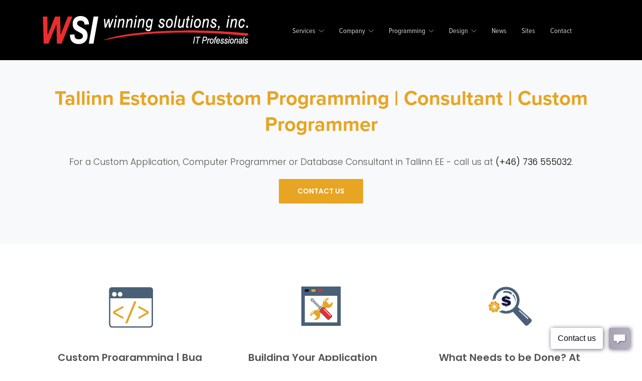

--- FILE ---
content_type: text/html; charset=utf-8
request_url: https://www.winningsolutionsinc.com/Computer-Programmer-Developer-Consultant-Tallinn-Estonia.aspx
body_size: 47950
content:

<!DOCTYPE html>
<html lang="en">

<head>
		<meta http-equiv="CONTENT-TYPE" content="text/html; charset=UTF-8" />
        <meta http-equiv="X-UA-Compatible" content="IE=edge" />
        <meta name="viewport" content="width=device-width, initial-scale=1" />
        <meta name="google-site-verification" content="Lxs4827nv1ertkyDrjx-dT5nfH5kuoqj05XRnPw9cgc" />
    
		<meta name="keywords" content="Computer Programmer, Database Consultant, Tallinn Estonia, Tallinn EE, Custom Programmer, Programming, Application, Programmer" />
        <meta name="description" content="Custom Computer Programmer Database Consultants in Tallinn Estonia  - Winning Solutions provides custom Computer Programming and Database Consulting and software devlopment for Estonia, including Tallinn. Call (612) 286-0675 to discuss your needs." />
        <meta property="og:image" content="https://www.winningsolutionsinc.com/images/Programmer.jpg" /> 
        <meta property="og:title" content="Custom Computer Programmer Consultant | Tallinn Estonia" />
        <meta property="og:url" content="https://www.winningsolutionsinc.com/Computer-Programmer-Developer-Consultant-Tallinn-Estonia.aspx" />
        <meta property="og:description" content="Custom Computer Programmer Database Consultants in Tallinn Estonia  - Winning Solutions provides custom Computer Programming and Database Consulting and software devlopment for Estonia, including Tallinn. Call (612) 286-0675 to discuss your needs." />
        <link rel="canonical" href="https://www.winningsolutionsinc.com/Computer-Programmer-Developer-Consultant-Tallinn-Estonia.aspx" />
  <!-- Title -->

    <title>
	Custom Computer Programmer Consultant | Tallinn Estonia
</title><meta name="verify-v1" content="Dr+oJXvMXu6EZU9OlhsPvcANdkSk/gqWVmRHbTjvSrk="><meta name="keywords" content="Ames Iowa, Ames, Iowa, Fort Myers Florida, Fort Myers, Florida, Programming Services, Custom Application Development, Web Design, Website Development, Graphic Design, Search Engine Optimization"><meta name="description" content="Winning Solutions, Inc. (WSI) is an IT Professionals company based out of Ames, Iowa. With an expansion office located in Fort Myers, Florida.  WSI provides programming, web development, graphic design, custom application and other IT services nation wide.">
    <!-- Required Meta Tags Always Come First -->
    <meta charset="utf-8"><meta name="viewport" content="width=device-width, initial-scale=1, shrink-to-fit=no"><meta http-equiv="x-ua-compatible" content="ie=edge">
    <!-- Favicon -->
    <link rel="shortcut icon" href="/favicon.ico" />
    <!-- Typekit Fonts -->
    <link rel="stylesheet" href="https://use.typekit.net/dsi3mfo.css" />
    <!-- CSS Global Compulsory -->
    <link rel="stylesheet" href="/css/bootstrap.min.css" />
    <!-- CSS Global Icons -->
    <link rel="stylesheet" href="/vendor/icon-awesome/css/font-awesome.min.css" /><link rel="stylesheet" href="/vendor/icon-line/css/simple-line-icons.css" /><link rel="stylesheet" href="/vendor/icon-etlinefont/style.css" /><link rel="stylesheet" href="/vendor/icon-line-pro/style.css" /><link rel="stylesheet" href="/vendor/icon-hs/style.css" /><link rel="stylesheet" href="/vendor/dzsparallaxer/dzsparallaxer.css" /><link rel="stylesheet" href="/vendor/dzsparallaxer/dzsscroller/scroller.css" /><link rel="stylesheet" href="/vendor/dzsparallaxer/advancedscroller/plugin.css" /><link rel="stylesheet" href="/vendor/animate.css" /><link rel="stylesheet" href="/vendor/fancybox/jquery.fancybox.min.css" /><link rel="stylesheet" href="/vendor/slick-carousel/slick/slick.css" /><link rel="stylesheet" href="/vendor/typedjs/typed.css" /><link rel="stylesheet" href="/vendor/hs-megamenu/src/hs.megamenu.css" /><link rel="stylesheet" href="/vendor/hamburgers/hamburgers.min.css" />

    <!-- CSS Unify -->
    <link rel="stylesheet" href="/css/unify.css" /><link rel="stylesheet" href="/css/unify-core.css" /><link rel="stylesheet" href="/css/unify-components.css" /><link rel="stylesheet" href="/css/unify-globals.css" /><link rel="stylesheet" href="/css/unify-style-switcher.css" />

    <!-- CSS Customization -->
    <link rel="stylesheet" href="/css/custom.css" />
    <!-- Google tag (gtag.js) -->
    <script async src="https://www.googletagmanager.com/gtag/js?id=AW-967336018">
    </script>
    <script>
      window.dataLayer = window.dataLayer || [];
      function gtag(){dataLayer.push(arguments);}
      gtag('js', new Date());

      gtag('config', 'AW-967336018');
    </script>
    <script src="https://www.google.com/recaptcha/api.js" async defer></script>
    </head>
    <body>
        <main>
            <!-- Header -->
            <header id="js-header" class="u-header u-header--static" >
                <div class="u-header__section u-header__section--light g-bg-black g-transition-0_3 g-py-10 olson_header" >
                    <nav class="js-mega-menu navbar navbar-expand-lg hs-menu-initialized hs-menu-horizontal">
                        <div class="container">
                            <!-- Responsive Toggle Button -->
                                <button class="navbar-toggler navbar-toggler-right btn g-line-height-1 g-brd-none g-pa-0 g-pos-abs g-top-minus-3 g-right-0" type="button" aria-label="Toggle navigation" aria-expanded="false" aria-controls="navBar" data-toggle="collapse" data-target="#navBar">
                                    <span class="hamburger hamburger--slider">
                                        <span class="hamburger-box">
                                            <span class="hamburger-inner"></span>
                                        </span>
                                    </span>
                                </button>
            <!-- End Responsive Toggle Button -->

            <!-- Logo -->
           
        <a href="/default.aspx" class="navbar-brand "><img src="/images/WSI_logo.png" alt="Custom Programming" class="img-fluid logo g-pt-10 g-pb-10">
            </a>
            <!-- End Logo -->

             <!-- Navigation -->
            <div class="collapse navbar-collapse align-items-center flex-sm-row g-pt-10 g-pt-5--lg g-mr-40--lg" id="navBar">
              <ul class="navbar-nav text-uppercase g-pos-rel g-font-weight-600 ml-auto">
                
                <!-- Services -->
                <li class="nav-item hs-has-sub-menu  g-mx-10--lg g-mx-15--xl" data-animation-in="fadeIn" data-animation-out="fadeOut">
                  <a id="nav-link--services" class="nav-link g-py-7 g-px-0 g-color-white-opacity-0_8 g-color-white--hover" href="/Services.aspx" aria-haspopup="true" aria-expanded="false" aria-controls="nav-submenu--blog">Services</a>

                  <ul class="hs-sub-menu list-unstyled u-shadow-v11 g-brd-top g-brd-primary g-brd-top-2 g-min-width-220 g-mt-18 g-mt-8--lg--scrolling" id="nav-submenu--services" aria-labelledby="nav-link--blog">
                    <!-- Blog - Minimal -->
                    <li class="dropdown-item"><a id="nav-link--pages--blog--A" style="color:#555 !important;" class="nav-link" href="/Programming/Programming.aspx" aria-haspopup="true" aria-expanded="false" aria-controls="nav-submenu--pages--blog--minimal">Programming</a></li>
                    <li class="dropdown-item"><a id="nav-link--pages--blog--B" style="color:#555 !important;" class="nav-link" href="/eLearning-Company.aspx" aria-haspopup="true" aria-expanded="false" aria-controls="nav-submenu--pages--blog--minimal">eLearning</a></li>
                    <li class="dropdown-item"><a id="nav-link--pages--blog--C" style="color:#555 !important;" class="nav-link" href="/Data-Center-Logistics.aspx" aria-haspopup="true" aria-expanded="false" aria-controls="nav-submenu--pages--blog--minimal">Data Center Logistics</a></li>
                    <li class="dropdown-item"><a id="nav-link--pages--blog--D" style="color:#555 !important;" class="nav-link" href="/Secure-Networking.aspx" aria-haspopup="true" aria-expanded="false" aria-controls="nav-submenu--pages--blog--minimal">Secure Networking</a></li>
                    <li class="dropdown-item"><a id="nav-link--pages--blog--E" style="color:#555 !important;" class="nav-link" href="/AI-Services.aspx" aria-haspopup="true" aria-expanded="false" aria-controls="nav-submenu--pages--blog--minimal">AI Services</a></li>
                  </ul>
                </li>

                <!-- End Services -->
                
                 <!-- Company -->
                <li class="nav-item hs-has-sub-menu  g-mx-10--lg g-mx-15--xl" data-animation-in="fadeIn" data-animation-out="fadeOut">
                  <a id="nav-link--blog" class="nav-link g-py-7 g-px-0 g-color-white-opacity-0_8 g-color-white--hover" href="/WSI.aspx" aria-haspopup="true" aria-expanded="false" aria-controls="nav-submenu--blog">Company</a>

                  <ul class="hs-sub-menu list-unstyled u-shadow-v11 g-brd-top g-brd-primary g-brd-top-2 g-min-width-220 g-mt-18 g-mt-8--lg--scrolling" id="nav-submenu--blog" aria-labelledby="nav-link--blog">
                    <!-- Blog - Minimal -->
                    <li class="dropdown-item">
                      <a id="nav-link--pages--blog--minimal" style="color:#555 !important;" class="nav-link" href="/WSI.aspx" aria-haspopup="true" aria-expanded="false" aria-controls="nav-submenu--pages--blog--minimal">About WSI</a>

                    </li>
                  
                    <li class="dropdown-item">
                      <a id="nav-link--pages--blog--grid-bg" style="color:#555 !important;" class="nav-link" href="/Winning-Solutions-Inc/Why-Hire-WSI/Why-Hire-WSI.aspx" aria-haspopup="true" aria-expanded="false" aria-controls="nav-submenu--pages--blog--grid-bg">Why Hire WSI?</a>

                    <li class="dropdown-item ">
                      <a id="nav-link--pages--blog--grid-classic" style="color:#555 !important;" class="nav-link" href="/Winning-Solutions-Inc/Quoting-Process/Quoting-Process.aspx" aria-haspopup="true" aria-expanded="false" aria-controls="nav-submenu--pages--blog--grid-classic">Quoting Process</a>

                    </li>

                    <li class="dropdown-item">
                      <a id="nav-link--pages--blog--grid-modern" style="color:#555 !important;" class="nav-link" href="/Winning-Solutions-Inc/History-Mission/History-Mission.aspx" aria-haspopup="true" aria-expanded="false" aria-controls="nav-submenu--pages--blog--grid-modern">History & Mission</a>

                      
                    <li class="dropdown-item ">
                      <a id="nav-link--pages--blog--single-item" style="color:#555 !important;" class="nav-link" href="/Winning-Solutions-Inc/Partner-Program/Partner-Program.aspx" aria-haspopup="true" aria-expanded="false" aria-controls="nav-submenu--pages--blog--single-item">Partner Program</a>
                    </li>
                    
                    <li class="dropdown-item ">
                      <a id="nav-link--pages--blog--single-item" style="color:#555 !important;" class="nav-link" href="/Winning-Solutions-Inc/Manufacturers-REp/Manufacturers-Representative-Program.aspx" aria-haspopup="true" aria-expanded="false" aria-controls="nav-submenu--pages--blog--single-item">Manufacturer’s Representative Program</a>
                    </li>
                    <li class="dropdown-item ">
                      <a id="nav-link--pages--blog--single-item" style="color:#555 !important;" class="nav-link" href="/Winning-Solutions-Inc/Technology-Talent/Technology-Talent.aspx" aria-haspopup="true" aria-expanded="false" aria-controls="nav-submenu--pages--blog--single-item">Technology Talent Available</a>
                    </li>
                    <li class="dropdown-item ">
                      <a id="nav-link--pages--blog--single-item" style="color:#555 !important;" class="nav-link" href="/ESG.aspx" aria-haspopup="true" aria-expanded="false" aria-controls="nav-submenu--pages--blog--single-item">ESG</a>
                    </li>

                  </ul>
                </li>
                <!-- End Company -->

                <!-- Programming -->
                <li class="hs-has-sub-menu nav-item  g-mx-10--lg g-mx-15--xl" data-animation-in="fadeIn" data-animation-out="fadeOut">
                  <a id="nav-link-pages" class="nav-link g-py-7 g-px-0 g-color-white-opacity-0_8 g-color-white--hover" href="/Programming/Programming.aspx" aria-haspopup="true" aria-expanded="false" aria-controls="nav-submenu-pages">Programming</a>

                  <ul class="hs-sub-menu list-unstyled u-shadow-v11 g-brd-top g-brd-primary g-brd-top-2 g-min-width-220 g-mt-18 g-mt-8--lg--scrolling" id="nav-submenu-pages" aria-labelledby="nav-link-pages">
                    <!-- Pages - About -->
                    <li class="dropdown-item hs-has-sub-menu ">
                      <a id="nav-link--pages--about" style="color:#555 !important;" class="nav-link" href="/Programming/Programming.aspx" aria-haspopup="true" aria-expanded="false" aria-controls="nav-submenu--pages--about">Custom Programming Services</a>

                      <!-- Submenu (level 2) -->
                      <ul class="hs-sub-menu list-unstyled u-shadow-v11 g-brd-top g-brd-primary g-brd-top-2 g-min-width-220 g-mt-minus-2" id="nav-submenu--pages--about" aria-labelledby="nav-link--pages--about">
                        <li class="dropdown-item ">
                          <a style="color:#555 !important;" class="nav-link" href="/Programming/Custom-Reporting/Custom-Reporting.aspx">Custom Reporting</a>
                        </li>
                        <li class="dropdown-item ">
                          <a style="color:#555 !important;" class="nav-link" href="/Programming/Database-Development/Database-Development.aspx">Database Development</a>
                        </li>
                        <li class="dropdown-item ">
                          <a style="color:#555 !important;" class="nav-link" href="/Programming/Data-Driven-Websites/Data-Driven-Websites.aspx">Data Driven Websites</a>
                        </li>
                        <li class="dropdown-item ">
                          <a style="color:#555 !important;" class="nav-link" href="/Programming/Client-Server-Applications/Client-Server-Applications.aspx">Client/Server</a>
                        </li>

                        <li class="dropdown-item ">
                          <a style="color:#555 !important;" class="nav-link" href="/Programming/Data-Warehousing/Data-Warehousing.aspx">Data Warehousing 1</a>
                        </li>
                        <li class="dropdown-item ">
                          <a style="color:#555 !important;" class="nav-link" href="/Programming/E-Commerce/E-Commerce.aspx">E-commerce Websites</a>
                        </li>
                        <li class="dropdown-item ">
                          <a style="color:#555 !important;" class="nav-link" href="/Programming/Process-Automation/Process-Automation.aspx">Process Automation</a>
                        </li>
                         <li class="dropdown-item ">
                          <a style="color:#555 !important;" class="nav-link" href="/Programming/Process-Integration/Process-Integration.aspx">Process Integration</a>
                        </li>
                         <li class="dropdown-item ">
                          <a style="color:#555 !important;" class="nav-link" href="/Programming/Application-Expansion/Application-Expansion.aspx">Application Expansion</a>
                        </li>
                         <li class="dropdown-item ">
                          <a style="color:#555 !important;" class="nav-link" href="/Programming/Data-Mining/Data-Mining.aspx">Data Mining</a>
                        </li>
                         <li class="dropdown-item ">
                          <a style="color:#555 !important;" class="nav-link" href="/Programming/Legacy-Conversion/Legacy-Conversion.aspx">Legacy Conversion</a>
                        </li>
                         <li class="dropdown-item ">
                          <a style="color:#555 !important;" class="nav-link" href="/Programming/Scorecards/Scorecards.aspx">Scorecards</a>
                        </li>
                        <li class="dropdown-item ">
                          <a style="color:#555 !important;" class="nav-link" href="/Programming/Personnel/Personnel.aspx">Personnel</a>
                        </li>
                        <li class="dropdown-item ">
                          <a style="color:#555 !important;" class="nav-link" href="/Programming/Microsoft/Customer-Relationship-Management/Customer-Relationship-Management.aspx">Customer Relations Management</a>
                        </li>
                      </ul>
                      <!-- End Submenu (level 2) -->
                    </li>
                    <!-- End Pages - About -->

                    <!-- Pages - Portfolios -->
                    <li class="dropdown-item hs-has-sub-menu ">
                      <a id="nav-link--pages--portfolio" style="color:#555 !important;" class="nav-link" href="/Programming/Programming.aspx" aria-haspopup="true" aria-expanded="false" aria-controls="nav-submenu--pages--portfolio">Product and Application Support &nbsp;</a>

                      <!-- Submenu (level 2) -->
                      <ul class="hs-sub-menu list-unstyled u-shadow-v11  g-brd-top g-brd-primary g-brd-top-2 g-min-width-220 g-mt-minus-2" id="nav-submenu--pages--portfolio" aria-labelledby="nav-link--pages--portfolio">
                        <li class="dropdown-item ">
                          <a style="color:#555 !important;" class="nav-link" href="/Programming/Microsoft/Access-Programming/Access.aspx">Microsoft Access Programming - Design - Support - Development</a>
                        </li>
                        <li class="dropdown-item ">
                          <a style="color:#555 !important;" class="nav-link" href="/Programming/Microsoft/Access-Database-Recovery/Microsoft-Access-Database-Recovery.aspx">Microsoft Access Database Recovery</a>
                        </li>
                        <li class="dropdown-item ">
                          <a style="color:#555 !important;" class="nav-link" href="/Programming/Microsoft/Excel-Programming/Excel.aspx">Microsoft Excel Programming - Design - Support - Development</a>
                        </li>
                        <li class="dropdown-item ">
                          <a style="color:#555 !important;" class="nav-link" href="/Programming/Microsoft/SQL-Server/SQL-Server.aspx">Microsoft SQL Server</a>
                        </li>
                        <li class="dropdown-item ">
                          <a style="color:#555 !important;" class="nav-link" href="/Programming/Microsoft/Customer-Relationship-Management/Microsoft-Customer-Relationship-Management.aspx">Microsoft CRM</a>
                        </li>
                        <li class="dropdown-item ">
                          <a style="color:#555 !important;" class="nav-link" href="/Programming/Microsoft/Visual-Basic/Visual-Basic-Programming.aspx">Microsoft Visual Basic Programming</a>
                        </li>
                        <li class="dropdown-item ">
                          <a style="color:#555 !important;" class="nav-link" href="/Programming/Microsoft/Dot-Net-Programming/Microsoft-Dot-Net-Programming.aspx">Microsoft .NET Programming</a>
                        </li>
                        <li class="dropdown-item ">
                          <a style="color:#555 !important;" class="nav-link" href="/Programming/Crystal-Reporting-Services/Crystal-Reporting-Services.aspx">Crystal Reporting Services</a>
                        </li>
                        <li class="dropdown-item ">
                          <a style="color:#555 !important;" class="nav-link" href="/Programming/My-SQL-Database/My-SQL-Database.aspx">mySQL</a>
                        </li>
                        <li class="dropdown-item ">
                          <a style="color:#555 !important;" class="nav-link" href="/Programming/Cold-Fusion/Cold-Fusion.aspx">Cold Fusion</a>
                        </li>
                      </ul>
                      <!-- End Submenu (level 2) -->
                    </li>

                  </ul>
                </li>
                <!-- End Programming -->

                <!-- Web Design -->
                <li class="nav-item hs-has-sub-menu  g-mx-10--lg g-mx-15--xl" data-animation-in="fadeIn" data-animation-out="fadeOut">
                  <a id="nav-link--blog" class="nav-link g-py-7 g-px-0 g-color-white-opacity-0_8 g-color-white--hover" href="/Web-Design.aspx" aria-haspopup="true" aria-expanded="false" aria-controls="nav-submenu--blog">Design</a>

                  <ul class="hs-sub-menu list-unstyled u-shadow-v11 g-brd-top g-brd-primary g-brd-top-2 g-min-width-220 g-mt-18 g-mt-8--lg--scrolling" id="nav-submenu--blog" aria-labelledby="nav-link--blog">
                    <!-- Blog - Minimal -->
                    <li class="dropdown-item"><a id="nav-link--pages--blog--minimal" style="color:#555 !important;" class="nav-link" href="/eLearning-Company.aspx" aria-haspopup="true" aria-expanded="false" aria-controls="nav-submenu--pages--blog--minimal">eLearning</a></li>
                    <li class="dropdown-item"><a id="nav-link--pages--blog--minimal" style="color:#555 !important;" class="nav-link" href="/Web-Design.aspx" aria-haspopup="true" aria-expanded="false" aria-controls="nav-submenu--pages--blog--minimal">Design Services</a></li>
                    <li class="dropdown-item"><a id="nav-link--pages--blog--grid-bg" style="color:#555 !important;" class="nav-link" href="/Design/Content-Management-Systems/Content-Management-Systems.aspx" aria-haspopup="true" aria-expanded="false" aria-controls="nav-submenu--pages--blog--grid-bg">Content Management Systems (CMS)</a>

                    <li class="dropdown-item ">
                      <a id="nav-link--pages--blog--grid-classic" style="color:#555 !important;" class="nav-link" href="/Design/Graphic-Design/Corporate-Identity/Corporate-Identity.aspx" aria-haspopup="true" aria-expanded="false" aria-controls="nav-submenu--pages--blog--grid-classic">Corporate Identity</a>
                    </li>


                      
                    <li class="dropdown-item">
                      <a id="nav-link--pages--blog--grid-overlap" style="color:#555 !important;" class="nav-link" href="/Design/Cut-And-Build/Cut-And-Build.aspx" aria-haspopup="true" aria-expanded="false" aria-controls="nav-submenu--pages--blog--grid-overlap">Website Cut and Build</a>
                    </li>
                    

                    <!-- Blog - Masonry -->
                    <li class="dropdown-item">
                      <a id="nav-link--pages--blog--masonry" style="color:#555 !important;" class="nav-link" href="/Design/Print-Design/Desktop-Publishing.aspx" aria-haspopup="true" aria-expanded="false" aria-controls="nav-submenu--pages--blog--masonry">Desktop Publishing</a></li>

                     
                    <li class="dropdown-item ">
                      <a id="nav-link--pages--blog--single-item" style="color:#555 !important;" class="nav-link" href="/Design/Dynamic-Web-Templates/Dynamic-Web-Templates.aspx" aria-haspopup="true" aria-expanded="false" aria-controls="nav-submenu--pages--blog--single-item">Dynamic Web Templates (DWTs)</a>
                    </li>
                    
                    <li class="dropdown-item ">
                      <a id="nav-link--pages--blog--single-item" style="color:#555 !important;" class="nav-link" href="/Design/Form-Application-Layout/Form-Application-Layout.aspx" aria-haspopup="true" aria-expanded="false" aria-controls="nav-submenu--pages--blog--single-item">Form and Application Layout</a>
                    </li>
                    
                    <li class="dropdown-item ">
                      <a id="nav-link--pages--blog--single-item" style="color:#555 !important;" class="nav-link" href="/Design/Graphic-Design/Graphic-Design.aspx" aria-haspopup="true" aria-expanded="false" aria-controls="nav-submenu--pages--blog--single-item">Graphic Design</a>
                    </li>
                    
                    <li class="dropdown-item ">
                      <a id="nav-link--pages--blog--single-item" style="color:#555 !important;" class="nav-link" href="/Design/Photography/Photography.aspx" aria-haspopup="true" aria-expanded="false" aria-controls="nav-submenu--pages--blog--single-item">Photography</a>
                    </li>
                    
                    <li class="dropdown-item ">
                      <a id="nav-link--pages--blog--single-item" style="color:#555 !important;" class="nav-link" href="/Design/Graphic-Design/Illustration/Illustration.aspx" aria-haspopup="true" aria-expanded="false" aria-controls="nav-submenu--pages--blog--single-item">Illustration</a>
                    </li>
                    
                    <li class="dropdown-item ">
                      <a id="nav-link--pages--blog--single-item" style="color:#555 !important;" class="nav-link" href="/Design/Image-Processing/Image-Processing.aspx" aria-haspopup="true" aria-expanded="false" aria-controls="nav-submenu--pages--blog--single-item">Image Processing</a>
                    </li>
                    <li class="dropdown-item ">
                      <a id="nav-link--pages--blog--single-item" style="color:#555 !important;" class="nav-link" href="/Design/Interactive-Media-Design/Interactive-Media-Design.aspx" aria-haspopup="true" aria-expanded="false" aria-controls="nav-submenu--pages--blog--single-item">Interactive Media Design</a>
                    </li>
                    <li class="dropdown-item ">
                      <a id="nav-link--pages--blog--single-item" style="color:#555 !important;" class="nav-link" href="/Design/Print-Design/Logo-Design.aspx" aria-haspopup="true" aria-expanded="false" aria-controls="nav-submenu--pages--blog--single-item">Logo Design</a>
                    </li>
                    <li class="dropdown-item ">
                      <a id="nav-link--pages--blog--single-item" style="color:#555 !important;" class="nav-link" href="/Design/Print-Design/Print-Design.aspx" aria-haspopup="true" aria-expanded="false" aria-controls="nav-submenu--pages--blog--single-item">Print Design</a>
                    </li>
                    <li class="dropdown-item ">
                      <a id="nav-link--pages--blog--single-item" style="color:#555 !important;" class="nav-link" href="/Design/Web-Design/Web-Design.aspx" aria-haspopup="true" aria-expanded="false" aria-controls="nav-submenu--pages--blog--single-item">Web Design</a>
                    </li>
                    <li class="dropdown-item ">
                      <a id="nav-link--pages--blog--single-item" style="color:#555 !important;" class="nav-link" href="/Design/Interactive-Media-Design/PowerPoint-Presentations/PowerPoint-Presentations.aspx" aria-haspopup="true" aria-expanded="false" aria-controls="nav-submenu--pages--blog--single-item">PowerPoint Presentations</a>
                    </li>
                    <li class="dropdown-item ">
                      <a id="nav-link--pages--blog--single-item" style="color:#555 !important;" class="nav-link" href="/Design/Tradeshow-Displays/Tradeshow-Displays.aspx" aria-haspopup="true" aria-expanded="false" aria-controls="nav-submenu--pages--blog--single-item">Trade Show Displays</a>
                    </li>
                    <li class="dropdown-item ">
                      <a id="nav-link--pages--blog--single-item" style="color:#555 !important;" class="nav-link" href="/Design/Web-Design/Website-Redesign/Website-Redesign.aspx" aria-haspopup="true" aria-expanded="false" aria-controls="nav-submenu--pages--blog--single-item">Website Redesign</a>
                    </li>
                    
                  </ul>
                </li>
                <!-- End Web Design -->

                <!-- News -->
                <li class="nav-item g-mx-10--lg g-mx-15--xl">
                  <a class="nav-link g-py-7 g-px-0 g-color-white-opacity-0_8 g-color-white--hover" href="/news.aspx">News</a>
                </li>
            <!-- End News -->

                <!-- Related Sites -->
                <li class="nav-item  g-mx-10--lg g-mx-15--xl">
                  <a href="/RelatedSites.aspx" class="nav-link g-py-7 g-px-0 g-color-white-opacity-0_8 g-color-white--hover">Sites</a>
                </li>
                <!-- End Related Sites -->
                
                <!-- Contact -->
                <li class="nav-item  g-mx-10--lg g-mx-15--xl">
                  <a href="/Contact-WSI.aspx" class="nav-link g-py-7 g-px-0 g-color-white-opacity-0_8 g-color-white--hover">Contact</a>
                </li>
                <!-- End Contact -->
   
              </ul>
            </div>
            <!-- End Navigation -->
            
             <!-- Live Chat -->
            <div class="d-inline-block g-hidden-md-down g-pos-rel g-valign-middle g-pl-30 g-pl-0--lg">
                

<!-- BoldChat Live Chat Button HTML v5.00 (Type=Web,ChatButton=WSI 2019 Updated Button,Website=winningsolutionsinc.com -->
<div style="text-align: center; white-space: nowrap;">
<script type='text/javascript' data-cfasync='false'>window.purechatApi = { l: [], t: [], on: function () { this.l.push(arguments); } }; (function () { var done = false; var script = document.createElement('script'); script.async = true; script.type = 'text/javascript'; script.src = 'https://app.purechat.com/VisitorWidget/WidgetScript'; document.getElementsByTagName('HEAD').item(0).appendChild(script); script.onreadystatechange = script.onload = function (e) { if (!done && (!this.readyState || this.readyState == 'loaded' || this.readyState == 'complete')) { var w = new PCWidget({c: '204dd4b9-5bec-4286-931f-9f93706deb01', f: true }); done = true; } }; })();</script>
</div>
<!-- /BoldChat Live Chat Button HTML v5.00 -->


            </div>
            <!-- End Live Chat -->
          </div>
        </nav>
      </div>
    </header>
    <!-- End Header -->

    <form method="post" action="./Computer-Programmer-Developer-Consultant-Tallinn-Estonia.aspx" id="form1">
<div class="aspNetHidden">
<input type="hidden" name="__VIEWSTATE" id="__VIEWSTATE" value="/wEPDwUKLTg4ODI1NTA2OQ9kFgJmD2QWAgICD2QWAgIDD2QWAgIBDw8WAh4EVGV4dAUCMzBkZGQAl5oEsuM1aIdv3JhQkuDjawQETnMBBkFrtCFTCavH9w==" />
</div>

<div class="aspNetHidden">

	<input type="hidden" name="__VIEWSTATEGENERATOR" id="__VIEWSTATEGENERATOR" value="A6E9932C" />
</div>
    <div>
        
        
        
        

 <!-- Page Title -->
 <section class="g-pt-50 g-pb-10 justify-content-center bg-light" >
    <div class="text-center g-pb-70 container">
      <div class="g-brd-primary g-mb-45 text-center">
          
          <h1 class="h1 u-heading-v2__title g-line-height-1_3 g-font-weight-600 g-font-size-40 g-mb-minus-10">Tallinn Estonia Custom Programming | Consultant | Custom Programmer</h1>
        </div>
    <p class="lead mb-0">For a Custom Application, Computer Programmer or Database Consultant in Tallinn EE - call us at <a href="tel:+46 736 555032">(+46) 736 555032</a>.</p>
        <div class="g-pt-20">
           
        <a class="btn btn-xl u-btn-primary g-font-weight-600 g-font-size-default g-px-35" href="Contact-WSI.aspx">CONTACT US</a></div>
        
  </div>
    
</section>
<!-- End Page Title -->

<!-- Services -->
<section>
<div class="container">
   <div class="row">
    <div class="col-lg-4">
        <div class="g-mb-45 g-mt-45 rounded g-pa-30">
            <div class="text-center">
          <span class="d-inline-block u-icon-size--xl g-mb-30">
              
             <img src="images/icon-01.png" width="100px" alt="Database Consultant Tallinn EE"/>
            </span>
          
        </div>
          <h2 class="g-font-weight-600 g-font-size-20">Custom Programming | Bug Fixes/Maintenance | Adding New Features</h2>
        <p>Do you need a new Application or have an existing one that needs to be updated but not sure where to start? If you have an existing Application you already know what a powerful tool it is for your organization! If it just needs some improvements to keep up with changing technology or your new business requirements Winning Solutions, Inc. can take care of your database needs. If you need a new Application built from scratch WSI also provides this service.</p><p class="font-italic">Unlike some of our competitors, who only offer services remotely to your area we have a real person in the Tallinn, Estonia area who can meet with you in person.</p>
        </div>
       </div>
    <div class="col-lg-4">
        <div class="g-mb-45 g-mt-45 rounded g-pa-30">
            <div class="text-center">
          <span class="d-inline-block u-icon-size--xl g-mb-30">
              
             <img src="images/design_icons/site_maintenance.png" width="100px" alt="Custom Programming Tallinn Estonia"/>
            </span>
          
        </div>
          <h2 class="g-font-weight-600 g-font-size-20">Building Your Application with Microsoft Technology</h2>
        <p>WSI has been designing, programming and maintaining Applications for over <span id="ContentInclude_lblYears">30</span> years. During this time we have worked with numerous platforms and technologies. We have served all types of businesses across a multitude of industries. This gives us the experience to deliver the solution that you need on time and on budget.</p>
        </div>
       </div>
    <div class="col-lg-4">
       <div class="g-mb-45 g-mt-45 rounded g-pa-30">
            <div class="text-center">
          <span class="d-inline-block u-icon-size--xl g-mb-30">
              
             <img src="images/mag_glass.png" width="100px" alt="Custom Database Tallinn EE"/>
            </span>
          
        </div>
          <h2 class="g-font-weight-600 g-font-size-20">What Needs to be Done? At What Cost?</h2>
        <p>We will need to know how soon you need your new application or existing application modified. Are you just looking for improvements to the user interface and reports? Just tell us in plain language what you need done and we can give you a quote.</p>
        <p>It is important for you to help us understand your situation. Are all your users in one office or spread out in different places? Do all your users have the same rights to work with and manipulate your data or are some users restricted? Where does your database reside now and where do you want it to reside in the future? If you can get us this information to start, we can get you a quote or send you a list of additional information we need to prepare your quote.</p>
        </div>
       </div>
    </div>
     </div>
    

    
    </section>
<section style="background-color: #E7A523;" class="g-py-50">
    <div class="container g-mb-45 g-mt-45 text-center">
    <h2 class="g-font-weight-600 g-font-size-25" style="color: #fff">If you are interested in creating an application on your own, check out our <a href="https://www.microsoftaccessexpert.com/Microsoft-Access-Templates.aspx" style="color: #fff; text-decoration: underline;">templates</a> and <a href="https://www.microsoftaccessexpert.com/Microsoft-Access-Code.aspx" style="color: #fff; text-decoration: underline;">code samples</a> that can give you a jump start in the process! We also have free tutorial videos on our <a href="https://www.youtube.com/msaccessexpert" style="color: #fff; text-decoration: underline;">YouTube Channel</a>.</h2>
    </div></section>

    

<!-- End Services -->

    </div>
    </form>

 <!-- Footer -->
    <div id="contacts-section" class="g-bg-black-opacity-0_9 g-color-white-opacity-0_8 g-py-60">
      <div class="container">
        <div class="row">
          <!-- Footer Content -->
          <div class="col-lg-4 col-md-6 g-mb-40 g-mb-0--lg">
            <div class="u-heading-v2-3--bottom g-brd-white-opacity-0_8 g-mb-20">
              <h2 class="u-heading-v2__title h6 text-uppercase mb-0">About Us</h2>
            </div>

            <p>WSI is a small business and a leading provider of custom programming and database solutions for <a href="/Government-Application-Development.aspx"  style="color:white">government</a> entities, <a href="/Corporate-Application-Development.aspx"  style="color:white">Fortune 1000</a> companies, and emerging businesses. We are your custom development <a href="/Custom-Application-Experts.aspx"  style="color:white">experts</a>.</p>
          </div>
          <!-- End Footer Content -->

         

          <!-- Footer Content -->
          <div class="col-lg-4 col-md-6 g-mb-40 g-mb-0--lg">
            <div class="u-heading-v2-3--bottom g-brd-white-opacity-0_8 g-mb-20">
              <h2 class="u-heading-v2__title h6 text-uppercase mb-0">Useful Links</h2>
            </div>

            <nav class="text-uppercase1">
              <ul class="list-unstyled g-mt-minus-10 mb-0">
                <li class="g-pos-rel g-brd-bottom g-brd-white-opacity-0_1 g-py-10">
                  
                  <h3 class="h6 g-pr-20 mb-0 mr-20">
                    <i class=" g-left-0 g-pr-20"><img src="/images/carrot_graphic.png" alt="Locations"/></i>
                <a class="g-color-white-opacity-0_8 g-color-white--hover" href="/ContactUsDetails.aspx">Locations</a>
                
              </h3>
                </li>
                <li class="g-pos-rel g-brd-bottom g-brd-white-opacity-0_1 g-py-10">
                  <h3 class="h6 g-pr-20 mb-0">
                    <i class=" g-left-0 g-pr-20"><img src="/images/carrot_graphic.png" alt="Programming"/></i>
                <a class="g-color-white-opacity-0_8 g-color-white--hover" href="/Programming/Programming.aspx">Programming</a>
              </h3>
                </li>
                <li class="g-pos-rel g-brd-bottom g-brd-white-opacity-0_1 g-py-10">
                  <h3 class="h6 g-pr-20 mb-0">
                    <i class=" g-left-0 g-pr-20"><img src="/images/carrot_graphic.png" alt="About"/></i>
                <a class="g-color-white-opacity-0_8 g-color-white--hover" href="/WSI.aspx">About</a>
              </h3>
                </li>
                <li class="g-pos-rel g-brd-bottom g-brd-white-opacity-0_1 g-py-10">
                  <h3 class="h6 g-pr-20 mb-0">
                  <i class=" g-left-0 g-pr-20"><img src="/images/carrot_graphic.png" alt="eLearning"/></i>
                <a class="g-color-white-opacity-0_8 g-color-white--hover" href="/eLearning-Company.aspx">eLearning</a>

              </h3>
                </li>
                <li class="g-pos-rel g-brd-bottom g-brd-white-opacity-0_1 g-py-10">
                  <h3 class="h6 g-pr-20 mb-0">
                  <i class=" g-left-0 g-pr-20"><img src="/images/carrot_graphic.png" alt="Related Sites"/></i>
                <a class="g-color-white-opacity-0_8 g-color-white--hover" href="/RelatedSites.aspx">Related Sites</a>
              </h3>
                </li>
                <li class="g-pos-rel g-py-10">
                  <h3 class="h6 g-pr-20 mb-0">
                  <i class=" g-left-0 g-pr-20"><img src="/images/carrot_graphic.png" alt="Contact Us"/></i>
                <a class="g-color-white-opacity-0_8 g-color-white--hover" href="/contact-wsi.aspx">Contact Us</a>
              </h3>
                </li>
              </ul>
            </nav>
          </div>
          <!-- End Footer Content -->

          <!-- Footer Content -->
          <div class="col-lg-4 col-md-6">
            <div class="u-heading-v2-3--bottom g-brd-white-opacity-0_8 g-mb-20">
              <h2 class="u-heading-v2__title h6 text-uppercase mb-0">Contact Info</h2>
            </div>

            <address class="g-bg-no-repeat g-font-size-12 mb-0" style="background-image: url(/images/map2.png);">
          <!-- Location -->
          <div class="d-flex g-mb-20">
            <div class="g-mr-10">
              <span class="u-icon-v3 u-icon-size--xs g-bg-white-opacity-0_1 g-color-white-opacity-0_6">
                <i class="fa fa-map-marker"></i>
              </span>
            </div>
            <p class="mb-0"><a class="g-color-white-opacity-0_8 g-color-white--hover" href="https://www.google.com/maps/place/836+N+2nd+St,+Ames,+IA+50010/@42.0239677,-93.6240171,17z/data=!3m1!4b1!4m5!3m4!1s0x87ee707e2aa0c83f:0x2f093a6999f56401!8m2!3d42.0239637!4d-93.6218284" target="_blank">836 N. 2nd St.<br />Box 726<br />Ames, Iowa 50010</a></p>
          </div>
          <!-- End Location -->

          <!-- Phone -->
          <div class="d-flex g-mb-20">
            <div class="g-mr-10">
              <span class="u-icon-v3 u-icon-size--xs g-bg-white-opacity-0_1 g-color-white-opacity-0_6">
                <i class="fa fa-phone"></i>
              </span>
            </div>
            <p class="mb-0"><a class="g-color-white-opacity-0_8 g-color-white--hover"  href="tel:1-515-239-9900">(515) 239-9900</a><br />Fax: (515) 239-9800</p>
          </div>
          <!-- End Phone -->

          <!-- Email and Website -->
          <div class="d-flex g-mb-20">
            <div class="g-mr-10">
              <span class="u-icon-v3 u-icon-size--xs g-bg-white-opacity-0_1 g-color-white-opacity-0_6">
                <i class="fa fa-globe"></i>
              </span>
            </div>
            <p class="mb-0">
              <a class="g-color-white-opacity-0_8 g-color-white--hover" href="mailto:informationwsi@winningsolutionsinc.com">informationwsi@winningsolutionsinc.com</a>
              
            </p>
          </div>
          <!-- End Email and Website -->
        </address>
          </div>
          <!-- End Footer Content -->
        </div>
      </div>
    </div>
    <!-- End Footer -->

    <!-- Copyright Footer -->
    <footer class="g-bg-gray-dark-v1 g-color-white-opacity-0_8 g-py-20">
      <div class="container">
        <div class="row">
          <div class="col-md-8 text-center text-md-left g-mb-10 g-mb-0--md">
            <div class="d-lg-flex">
              <small class="d-block g-font-size-default g-mr-10 g-mb-10 g-mb-0--md">2026 &copy; Winning Solutions, Inc | All Rights Reserved.</small>
              
            </div>
          </div>

          <div class="col-md-4 align-self-center">
            <ul class="list-inline text-center text-md-right mb-0">
              <li class="list-inline-item g-mx-10" data-toggle="tooltip" data-placement="top" title="Facebook">
                <a href="https://www.facebook.com/AmesWSI/" target="_blank" class="g-color-white-opacity-0_5 g-color-white--hover">
                  <i class="fa fa-facebook"></i>
                </a>
              </li>
              
              <li class="list-inline-item g-mx-10" data-toggle="tooltip" data-placement="top" title="Linkedin">
                <a href="https://www.linkedin.com/company/Winning-Solutions-Inc-/" target="_blank" class="g-color-white-opacity-0_5 g-color-white--hover">
                  <i class="fa fa-linkedin"></i>
                </a>
              </li>
             
              <li class="list-inline-item g-mx-10" data-toggle="tooltip" data-placement="top" title="Twitter">
                <a href="https://twitter.com/WSITech" target="_blank" class="g-color-white-opacity-0_5 g-color-white--hover">
                  <i class="fa fa-twitter"></i>
                </a>
              </li>
              <li class="list-inline-item g-mx-10" data-toggle="tooltip" data-placement="top" title="Instagram">
                <a href="https://www.instagram.com/microsoftaccessexpert/" target="_blank" class="g-color-white-opacity-0_5 g-color-white--hover">
                  <i class="fa fa-instagram"></i>
                </a>
              </li>
<!--<li class="list-inline-item g-mx-10" data-toggle="tooltip" data-placement="top" title="Skype">
                <a href="#!" class="g-color-white-opacity-0_5 g-color-white--hover">
                  <i class="fa fa-skype"></i>
                </a>
              </li>

-->
            </ul>
          </div>
        </div>
      </div>
    </footer>
    <!-- End Copyright Footer -->
    <a class="js-go-to u-go-to-v1" href="#!" data-type="fixed" data-position='{
     "bottom": 15,
     "right": 15
   }' data-offset-top="400" data-compensation="#js-header" data-show-effect="zoomIn">
      <i class="hs-icon hs-icon-arrow-top"></i>
    </a>
  </main>

  <div class="u-outer-spaces-helper"></div>


  <!-- JS Global Compulsory -->
  <script src="/vendor/jquery/jquery.min.js"></script>
  <script src="/vendor/jquery-migrate/jquery-migrate.min.js"></script>
  <script src="/vendor/popper.min.js"></script>
  <script src="/vendor/bootstrap/bootstrap.min.js"></script>


  <!-- JS Implementing Plugins -->
  <script src="/vendor/slick-carousel/slick/slick.js"></script>
  <script src="/vendor/hs-megamenu/src/hs.megamenu.js"></script>
  <script src="/vendor/dzsparallaxer/dzsparallaxer.js"></script>
  <script src="/vendor/dzsparallaxer/dzsscroller/scroller.js"></script>
  <script src="/vendor/dzsparallaxer/advancedscroller/plugin.js"></script>
  <script src="/vendor/fancybox/jquery.fancybox.min.js"></script>
  <script src="/vendor/typedjs/typed.min.js"></script>

  <!-- JS Unify -->
  <script src="/js/hs.core.js"></script>
  <script src="/js/components/hs.carousel.js"></script>
  <script src="/js/components/hs.header.js"></script>
  <script src="/js/helpers/hs.hamburgers.js"></script>
  <script src="/js/components/hs.tabs.js"></script>
  <script src="/js/components/hs.popup.js"></script>
  <script src="/js/components/text-animation/hs.text-slideshow.js"></script>
  <script src="/js/components/hs.go-to.js"></script>

  <!-- JS Customization -->
  <script src="/js/custom.js"></script>

  <!-- JS Plugins Init. -->
  <script>
    $(document).on('ready', function () {
        // initialization of carousel
        $.HSCore.components.HSCarousel.init('.js-carousel');

        // initialization of tabs
        $.HSCore.components.HSTabs.init('[role="tablist"]');

        // initialization of popups
        $.HSCore.components.HSPopup.init('.js-fancybox');

        // initialization of go to
        $.HSCore.components.HSGoTo.init('.js-go-to');

        // initialization of text animation (typing)
        $(".u-text-animation.u-text-animation--typing").typed({
          strings: [
            "Access Database",
            "SQL Server",
            "Excel",
	    "PowerApps",
	    ".NET",
	    "Azure"
          ],
          typeSpeed: 60,
          loop: true,
          backDelay: 1500
        });
      });
    
    

      $(window).on('load', function () {
        // initialization of header
        $.HSCore.components.HSHeader.init($('#js-header'));
        $.HSCore.helpers.HSHamburgers.init('.hamburger');

        // initialization of HSMegaMenu component
        $('.js-mega-menu').HSMegaMenu({
          event: 'hover',
          pageContainer: $('.container'),
          breakpoint: 991
        });
      });

      $(window).on('resize', function () {
        setTimeout(function () {
          $.HSCore.components.HSTabs.init('[role="tablist"]');
        }, 200);
      });
  </script>







</body>

</html>

--- FILE ---
content_type: text/css
request_url: https://www.winningsolutionsinc.com/vendor/icon-line-pro/style.css
body_size: 127949
content:
@charset "UTF-8";@font-face{font-family:"cristmas";src:url("christmas/webfont/fonts/cristmas.eot");src:url("christmas/webfont/fonts/cristmas.eot?#iefix") format("embedded-opentype"),url("christmas/webfont/fonts/cristmas.woff") format("woff"),url("christmas/webfont/fonts/cristmas.ttf") format("truetype"),url("christmas/webfont/fonts/cristmas.svg#cristmas") format("svg");font-weight:normal;font-style:normal}[data-icon-christmas]:before{font-family:"cristmas" !important;content:attr(data-icon-christmas);font-style:normal !important;font-weight:normal !important;font-variant:normal !important;text-transform:none !important;speak:none;line-height:1;-webkit-font-smoothing:antialiased;-moz-osx-font-smoothing:grayscale}[class^="icon-christmas"]:before,[class*=" icon-christmas"]:before{font-family:"cristmas" !important;font-style:normal !important;font-weight:normal !important;font-variant:normal !important;text-transform:none !important;speak:none;line-height:1;-webkit-font-smoothing:antialiased;-moz-osx-font-smoothing:grayscale}.icon-christmas-001:before{content:"a"}.icon-christmas-014:before{content:"b"}.icon-christmas-015:before{content:"c"}.icon-christmas-002:before{content:"d"}.icon-christmas-003:before{content:"e"}.icon-christmas-016:before{content:"f"}.icon-christmas-017:before{content:"g"}.icon-christmas-004:before{content:"h"}.icon-christmas-005:before{content:"i"}.icon-christmas-018:before{content:"j"}.icon-christmas-019:before{content:"k"}.icon-christmas-006:before{content:"l"}.icon-christmas-007:before{content:"m"}.icon-christmas-020:before{content:"n"}.icon-christmas-021:before{content:"o"}.icon-christmas-008:before{content:"p"}.icon-christmas-009:before{content:"q"}.icon-christmas-022:before{content:"r"}.icon-christmas-023:before{content:"s"}.icon-christmas-010:before{content:"t"}.icon-christmas-011:before{content:"u"}.icon-christmas-024:before{content:"v"}.icon-christmas-025:before{content:"w"}.icon-christmas-012:before{content:"x"}.icon-christmas-013:before{content:"y"}.icon-christmas-026:before{content:"z"}.icon-christmas-039:before{content:"A"}.icon-christmas-038:before{content:"B"}.icon-christmas-051:before{content:"C"}.icon-christmas-052:before{content:"D"}.icon-christmas-065:before{content:"E"}.icon-christmas-064:before{content:"F"}.icon-christmas-063:before{content:"G"}.icon-christmas-050:before{content:"H"}.icon-christmas-037:before{content:"I"}.icon-christmas-036:before{content:"J"}.icon-christmas-049:before{content:"K"}.icon-christmas-062:before{content:"L"}.icon-christmas-061:before{content:"M"}.icon-christmas-048:before{content:"N"}.icon-christmas-035:before{content:"O"}.icon-christmas-034:before{content:"P"}.icon-christmas-047:before{content:"Q"}.icon-christmas-060:before{content:"R"}.icon-christmas-059:before{content:"S"}.icon-christmas-046:before{content:"T"}.icon-christmas-033:before{content:"U"}.icon-christmas-032:before{content:"V"}.icon-christmas-045:before{content:"W"}.icon-christmas-058:before{content:"X"}.icon-christmas-031:before{content:"Y"}.icon-christmas-044:before{content:"Z"}.icon-christmas-057:before{content:"0"}.icon-christmas-056:before{content:"1"}.icon-christmas-043:before{content:"2"}.icon-christmas-030:before{content:"3"}.icon-christmas-029:before{content:"4"}.icon-christmas-042:before{content:"5"}.icon-christmas-055:before{content:"6"}.icon-christmas-054:before{content:"7"}.icon-christmas-041:before{content:"8"}.icon-christmas-028:before{content:"9"}.icon-christmas-027:before{content:"!"}.icon-christmas-040:before{content:"\""}.icon-christmas-053:before{content:"#"}.icon-christmas-066:before{content:"$"}.icon-christmas-079:before{content:"%"}.icon-christmas-092:before{content:"&"}.icon-christmas-093:before{content:"'"}.icon-christmas-080:before{content:"("}.icon-christmas-067:before{content:")"}.icon-christmas-068:before{content:"*"}.icon-christmas-081:before{content:"+"}.icon-christmas-094:before{content:","}.icon-christmas-095:before{content:"-"}.icon-christmas-082:before{content:"."}.icon-christmas-069:before{content:"/"}.icon-christmas-070:before{content:":"}.icon-christmas-083:before{content:";"}.icon-christmas-096:before{content:"<"}.icon-christmas-097:before{content:"="}.icon-christmas-084:before{content:">"}.icon-christmas-071:before{content:"?"}.icon-christmas-072:before{content:"@"}.icon-christmas-085:before{content:"["}.icon-christmas-098:before{content:"]"}.icon-christmas-099:before{content:"^"}.icon-christmas-086:before{content:"_"}.icon-christmas-073:before{content:"`"}.icon-christmas-074:before{content:"{"}.icon-christmas-087:before{content:"|"}.icon-christmas-100:before{content:"}"}.icon-christmas-088:before{content:"~"}.icon-christmas-075:before{content:"\\"}.icon-christmas-076:before{content:"\e000"}.icon-christmas-089:before{content:"\e001"}.icon-christmas-090:before{content:"\e002"}.icon-christmas-077:before{content:"\e003"}.icon-christmas-078:before{content:"\e004"}.icon-christmas-091:before{content:"\e005"}@font-face{font-family:"clothes";src:url("clothes/webfont/fonts/clothes.eot");src:url("clothes/webfont/fonts/clothes.eot?#iefix") format("embedded-opentype"),url("clothes/webfont/fonts/clothes.woff") format("woff"),url("clothes/webfont/fonts/clothes.ttf") format("truetype"),url("clothes/webfont/fonts/clothes.svg#clothes") format("svg");font-weight:normal;font-style:normal}[data-icon-clothes]:before{font-family:"clothes" !important;content:attr(data-icon-clothes);font-style:normal !important;font-weight:normal !important;font-variant:normal !important;text-transform:none !important;speak:none;line-height:1;-webkit-font-smoothing:antialiased;-moz-osx-font-smoothing:grayscale}[class^="icon-clothes"]:before,[class*=" icon-clothes"]:before{font-family:"clothes" !important;font-style:normal !important;font-weight:normal !important;font-variant:normal !important;text-transform:none !important;speak:none;line-height:1;-webkit-font-smoothing:antialiased;-moz-osx-font-smoothing:grayscale}.icon-clothes-014:before{content:"a"}.icon-clothes-027:before{content:"b"}.icon-clothes-040:before{content:"c"}.icon-clothes-053:before{content:"d"}.icon-clothes-066:before{content:"e"}.icon-clothes-079:before{content:"f"}.icon-clothes-092:before{content:"g"}.icon-clothes-093:before{content:"h"}.icon-clothes-080:before{content:"i"}.icon-clothes-067:before{content:"j"}.icon-clothes-054:before{content:"k"}.icon-clothes-041:before{content:"l"}.icon-clothes-028:before{content:"m"}.icon-clothes-015:before{content:"n"}.icon-clothes-016:before{content:"o"}.icon-clothes-029:before{content:"p"}.icon-clothes-042:before{content:"q"}.icon-clothes-055:before{content:"r"}.icon-clothes-068:before{content:"s"}.icon-clothes-081:before{content:"t"}.icon-clothes-094:before{content:"u"}.icon-clothes-095:before{content:"v"}.icon-clothes-082:before{content:"w"}.icon-clothes-083:before{content:"x"}.icon-clothes-096:before{content:"y"}.icon-clothes-097:before{content:"z"}.icon-clothes-084:before{content:"A"}.icon-clothes-085:before{content:"B"}.icon-clothes-098:before{content:"C"}.icon-clothes-099:before{content:"D"}.icon-clothes-086:before{content:"E"}.icon-clothes-087:before{content:"F"}.icon-clothes-100:before{content:"G"}.icon-clothes-088:before{content:"H"}.icon-clothes-089:before{content:"I"}.icon-clothes-090:before{content:"J"}.icon-clothes-091:before{content:"K"}.icon-clothes-078:before{content:"L"}.icon-clothes-077:before{content:"M"}.icon-clothes-076:before{content:"N"}.icon-clothes-075:before{content:"O"}.icon-clothes-074:before{content:"P"}.icon-clothes-073:before{content:"Q"}.icon-clothes-072:before{content:"R"}.icon-clothes-071:before{content:"S"}.icon-clothes-070:before{content:"T"}.icon-clothes-069:before{content:"U"}.icon-clothes-056:before{content:"V"}.icon-clothes-043:before{content:"W"}.icon-clothes-030:before{content:"X"}.icon-clothes-017:before{content:"Y"}.icon-clothes-018:before{content:"Z"}.icon-clothes-031:before{content:"0"}.icon-clothes-044:before{content:"1"}.icon-clothes-057:before{content:"2"}.icon-clothes-058:before{content:"3"}.icon-clothes-045:before{content:"4"}.icon-clothes-032:before{content:"5"}.icon-clothes-019:before{content:"6"}.icon-clothes-020:before{content:"7"}.icon-clothes-033:before{content:"8"}.icon-clothes-046:before{content:"9"}.icon-clothes-059:before{content:"!"}.icon-clothes-060:before{content:"\""}.icon-clothes-047:before{content:"#"}.icon-clothes-034:before{content:"$"}.icon-clothes-021:before{content:"%"}.icon-clothes-022:before{content:"&"}.icon-clothes-035:before{content:"'"}.icon-clothes-048:before{content:"("}.icon-clothes-061:before{content:")"}.icon-clothes-062:before{content:"*"}.icon-clothes-049:before{content:"+"}.icon-clothes-036:before{content:","}.icon-clothes-023:before{content:"-"}.icon-clothes-024:before{content:"."}.icon-clothes-037:before{content:"/"}.icon-clothes-050:before{content:":"}.icon-clothes-063:before{content:";"}.icon-clothes-064:before{content:"<"}.icon-clothes-051:before{content:"="}.icon-clothes-038:before{content:">"}.icon-clothes-025:before{content:"?"}.icon-clothes-026:before{content:"@"}.icon-clothes-039:before{content:"["}.icon-clothes-052:before{content:"]"}.icon-clothes-065:before{content:"^"}.icon-clothes-001:before{content:"_"}.icon-clothes-002:before{content:"`"}.icon-clothes-003:before{content:"{"}.icon-clothes-004:before{content:"|"}.icon-clothes-005:before{content:"}"}.icon-clothes-006:before{content:"~"}.icon-clothes-007:before{content:"\\"}.icon-clothes-008:before{content:"\e000"}.icon-clothes-009:before{content:"\e001"}.icon-clothes-010:before{content:"\e002"}.icon-clothes-011:before{content:"\e003"}.icon-clothes-012:before{content:"\e004"}.icon-clothes-013:before{content:"\e005"}@font-face{font-family:"communication-48-x-48";src:url("communication/webfont/fonts/communication-48-x-48.eot");src:url("communication/webfont/fonts/communication-48-x-48.eot?#iefix") format("embedded-opentype"),url("communication/webfont/fonts/communication-48-x-48.woff") format("woff"),url("communication/webfont/fonts/communication-48-x-48.ttf") format("truetype"),url("communication/webfont/fonts/communication-48-x-48.svg#communication-48-x-48") format("svg");font-weight:normal;font-style:normal}[data-icon-communication]:before{font-family:"communication-48-x-48" !important;content:attr(data-icon-communication);font-style:normal !important;font-weight:normal !important;font-variant:normal !important;text-transform:none !important;speak:none;line-height:1;-webkit-font-smoothing:antialiased;-moz-osx-font-smoothing:grayscale}[class^="icon-communication"]:before,[class*=" icon-communication"]:before{font-family:"communication-48-x-48" !important;font-style:normal !important;font-weight:normal !important;font-variant:normal !important;text-transform:none !important;speak:none;line-height:1;-webkit-font-smoothing:antialiased;-moz-osx-font-smoothing:grayscale}.icon-communication-001:before{content:"a"}.icon-communication-002:before{content:"b"}.icon-communication-003:before{content:"c"}.icon-communication-004:before{content:"d"}.icon-communication-005:before{content:"e"}.icon-communication-006:before{content:"f"}.icon-communication-008:before{content:"g"}.icon-communication-007:before{content:"h"}.icon-communication-009:before{content:"i"}.icon-communication-010:before{content:"j"}.icon-communication-011:before{content:"k"}.icon-communication-012:before{content:"l"}.icon-communication-013:before{content:"m"}.icon-communication-026:before{content:"n"}.icon-communication-025:before{content:"o"}.icon-communication-024:before{content:"p"}.icon-communication-023:before{content:"q"}.icon-communication-022:before{content:"r"}.icon-communication-020:before{content:"s"}.icon-communication-019:before{content:"t"}.icon-communication-018:before{content:"u"}.icon-communication-016:before{content:"v"}.icon-communication-015:before{content:"w"}.icon-communication-014:before{content:"x"}.icon-communication-021:before{content:"y"}.icon-communication-017:before{content:"z"}.icon-communication-027:before{content:"A"}.icon-communication-040:before{content:"B"}.icon-communication-053:before{content:"C"}.icon-communication-054:before{content:"D"}.icon-communication-041:before{content:"E"}.icon-communication-028:before{content:"F"}.icon-communication-029:before{content:"G"}.icon-communication-042:before{content:"H"}.icon-communication-055:before{content:"I"}.icon-communication-056:before{content:"J"}.icon-communication-043:before{content:"K"}.icon-communication-030:before{content:"L"}.icon-communication-031:before{content:"M"}.icon-communication-044:before{content:"N"}.icon-communication-057:before{content:"O"}.icon-communication-058:before{content:"P"}.icon-communication-045:before{content:"Q"}.icon-communication-032:before{content:"R"}.icon-communication-033:before{content:"S"}.icon-communication-046:before{content:"T"}.icon-communication-059:before{content:"U"}.icon-communication-060:before{content:"V"}.icon-communication-047:before{content:"W"}.icon-communication-034:before{content:"X"}.icon-communication-035:before{content:"Y"}.icon-communication-048:before{content:"Z"}.icon-communication-061:before{content:"0"}.icon-communication-062:before{content:"1"}.icon-communication-049:before{content:"2"}.icon-communication-036:before{content:"3"}.icon-communication-037:before{content:"4"}.icon-communication-050:before{content:"5"}.icon-communication-063:before{content:"6"}.icon-communication-064:before{content:"7"}.icon-communication-051:before{content:"8"}.icon-communication-038:before{content:"9"}.icon-communication-039:before{content:"!"}.icon-communication-052:before{content:"\""}.icon-communication-065:before{content:"#"}.icon-communication-066:before{content:"$"}.icon-communication-079:before{content:"%"}.icon-communication-092:before{content:"&"}.icon-communication-105:before{content:"'"}.icon-communication-106:before{content:"("}.icon-communication-093:before{content:")"}.icon-communication-080:before{content:"*"}.icon-communication-067:before{content:"+"}.icon-communication-068:before{content:","}.icon-communication-081:before{content:"-"}.icon-communication-082:before{content:"."}.icon-communication-069:before{content:"/"}.icon-communication-070:before{content:":"}.icon-communication-083:before{content:";"}.icon-communication-084:before{content:"<"}.icon-communication-071:before{content:"="}.icon-communication-072:before{content:">"}.icon-communication-085:before{content:"?"}.icon-communication-086:before{content:"@"}.icon-communication-073:before{content:"["}.icon-communication-074:before{content:"]"}.icon-communication-087:before{content:"^"}.icon-communication-088:before{content:"_"}.icon-communication-075:before{content:"`"}.icon-communication-076:before{content:"{"}.icon-communication-089:before{content:"|"}.icon-communication-090:before{content:"}"}.icon-communication-077:before{content:"~"}.icon-communication-078:before{content:"\\"}.icon-communication-091:before{content:"\e000"}.icon-communication-104:before{content:"\e001"}.icon-communication-117:before{content:"\e002"}.icon-communication-116:before{content:"\e003"}.icon-communication-103:before{content:"\e004"}.icon-communication-102:before{content:"\e005"}.icon-communication-115:before{content:"\e006"}.icon-communication-114:before{content:"\e007"}.icon-communication-101:before{content:"\e008"}.icon-communication-100:before{content:"\e009"}.icon-communication-113:before{content:"\e00a"}.icon-communication-112:before{content:"\e00b"}.icon-communication-099:before{content:"\e00c"}.icon-communication-098:before{content:"\e00d"}.icon-communication-111:before{content:"\e00e"}.icon-communication-110:before{content:"\e00f"}.icon-communication-097:before{content:"\e010"}.icon-communication-096:before{content:"\e011"}.icon-communication-109:before{content:"\e012"}.icon-communication-108:before{content:"\e013"}.icon-communication-095:before{content:"\e014"}.icon-communication-094:before{content:"\e015"}.icon-communication-107:before{content:"\e016"}.icon-communication-118:before{content:"\e017"}.icon-communication-131:before{content:"\e018"}.icon-communication-144:before{content:"\e019"}.icon-communication-157:before{content:"\e01a"}.icon-communication-170:before{content:"\e01b"}.icon-communication-171:before{content:"\e01c"}.icon-communication-158:before{content:"\e01d"}.icon-communication-145:before{content:"\e01e"}.icon-communication-132:before{content:"\e01f"}.icon-communication-119:before{content:"\e020"}.icon-communication-120:before{content:"\e021"}.icon-communication-133:before{content:"\e022"}.icon-communication-146:before{content:"\e023"}.icon-communication-159:before{content:"\e024"}.icon-communication-172:before{content:"\e025"}.icon-communication-173:before{content:"\e026"}.icon-communication-160:before{content:"\e027"}.icon-communication-147:before{content:"\e028"}.icon-communication-134:before{content:"\e029"}.icon-communication-121:before{content:"\e02a"}.icon-communication-122:before{content:"\e02b"}.icon-communication-135:before{content:"\e02c"}.icon-communication-148:before{content:"\e02d"}.icon-communication-161:before{content:"\e02e"}.icon-communication-174:before{content:"\e02f"}.icon-communication-175:before{content:"\e030"}.icon-communication-162:before{content:"\e031"}.icon-communication-149:before{content:"\e032"}.icon-communication-136:before{content:"\e033"}.icon-communication-123:before{content:"\e034"}.icon-communication-124:before{content:"\e035"}.icon-communication-137:before{content:"\e036"}.icon-communication-150:before{content:"\e037"}.icon-communication-163:before{content:"\e038"}.icon-communication-176:before{content:"\e039"}.icon-communication-177:before{content:"\e03a"}.icon-communication-164:before{content:"\e03b"}.icon-communication-151:before{content:"\e03c"}.icon-communication-138:before{content:"\e03d"}.icon-communication-125:before{content:"\e03e"}.icon-communication-126:before{content:"\e03f"}.icon-communication-139:before{content:"\e040"}.icon-communication-152:before{content:"\e041"}.icon-communication-165:before{content:"\e042"}.icon-communication-178:before{content:"\e043"}.icon-communication-179:before{content:"\e044"}.icon-communication-166:before{content:"\e045"}.icon-communication-153:before{content:"\e046"}.icon-communication-140:before{content:"\e047"}.icon-communication-127:before{content:"\e048"}.icon-communication-128:before{content:"\e049"}.icon-communication-141:before{content:"\e04a"}.icon-communication-154:before{content:"\e04b"}.icon-communication-167:before{content:"\e04c"}.icon-communication-180:before{content:"\e04d"}.icon-communication-168:before{content:"\e04e"}.icon-communication-169:before{content:"\e04f"}.icon-communication-156:before{content:"\e050"}.icon-communication-155:before{content:"\e051"}.icon-communication-142:before{content:"\e052"}.icon-communication-143:before{content:"\e053"}.icon-communication-130:before{content:"\e054"}.icon-communication-129:before{content:"\e055"}@font-face{font-family:"education-48";src:url("education/webfont/fonts/education-48.eot");src:url("education/webfont/fonts/education-48.eot?#iefix") format("embedded-opentype"),url("education/webfont/fonts/education-48.woff") format("woff"),url("education/webfont/fonts/education-48.ttf") format("truetype"),url("education/webfont/fonts/education-48.svg#education-48") format("svg");font-weight:normal;font-style:normal}[data-icon-education]:before{font-family:"education-48" !important;content:attr(data-icon-education);font-style:normal !important;font-weight:normal !important;font-variant:normal !important;text-transform:none !important;speak:none;line-height:1;-webkit-font-smoothing:antialiased;-moz-osx-font-smoothing:grayscale}[class^="icon-education"]:before,[class*=" icon-education"]:before{font-family:"education-48" !important;font-style:normal !important;font-weight:normal !important;font-variant:normal !important;text-transform:none !important;speak:none;line-height:1;-webkit-font-smoothing:antialiased;-moz-osx-font-smoothing:grayscale}.icon-education-001:before{content:"a"}.icon-education-014:before{content:"b"}.icon-education-027:before{content:"c"}.icon-education-028:before{content:"d"}.icon-education-015:before{content:"e"}.icon-education-002:before{content:"f"}.icon-education-003:before{content:"g"}.icon-education-016:before{content:"h"}.icon-education-029:before{content:"i"}.icon-education-030:before{content:"j"}.icon-education-017:before{content:"k"}.icon-education-004:before{content:"l"}.icon-education-005:before{content:"m"}.icon-education-018:before{content:"n"}.icon-education-031:before{content:"o"}.icon-education-032:before{content:"p"}.icon-education-019:before{content:"q"}.icon-education-006:before{content:"r"}.icon-education-007:before{content:"s"}.icon-education-020:before{content:"t"}.icon-education-033:before{content:"u"}.icon-education-034:before{content:"v"}.icon-education-021:before{content:"w"}.icon-education-008:before{content:"x"}.icon-education-009:before{content:"y"}.icon-education-022:before{content:"z"}.icon-education-035:before{content:"A"}.icon-education-036:before{content:"B"}.icon-education-023:before{content:"C"}.icon-education-010:before{content:"D"}.icon-education-011:before{content:"E"}.icon-education-024:before{content:"F"}.icon-education-037:before{content:"G"}.icon-education-038:before{content:"H"}.icon-education-025:before{content:"I"}.icon-education-012:before{content:"J"}.icon-education-013:before{content:"K"}.icon-education-026:before{content:"L"}.icon-education-039:before{content:"M"}.icon-education-052:before{content:"N"}.icon-education-065:before{content:"O"}.icon-education-078:before{content:"P"}.icon-education-091:before{content:"Q"}.icon-education-104:before{content:"R"}.icon-education-117:before{content:"S"}.icon-education-130:before{content:"T"}.icon-education-143:before{content:"U"}.icon-education-142:before{content:"V"}.icon-education-129:before{content:"W"}.icon-education-116:before{content:"X"}.icon-education-103:before{content:"Y"}.icon-education-090:before{content:"Z"}.icon-education-077:before{content:"0"}.icon-education-064:before{content:"1"}.icon-education-051:before{content:"2"}.icon-education-050:before{content:"3"}.icon-education-063:before{content:"4"}.icon-education-076:before{content:"5"}.icon-education-089:before{content:"6"}.icon-education-088:before{content:"7"}.icon-education-075:before{content:"8"}.icon-education-062:before{content:"9"}.icon-education-049:before{content:"!"}.icon-education-048:before{content:"\""}.icon-education-061:before{content:"#"}.icon-education-074:before{content:"$"}.icon-education-087:before{content:"%"}.icon-education-100:before{content:"&"}.icon-education-101:before{content:"'"}.icon-education-102:before{content:"("}.icon-education-115:before{content:")"}.icon-education-114:before{content:"*"}.icon-education-113:before{content:"+"}.icon-education-126:before{content:","}.icon-education-127:before{content:"-"}.icon-education-128:before{content:"."}.icon-education-141:before{content:"/"}.icon-education-140:before{content:":"}.icon-education-139:before{content:";"}.icon-education-138:before{content:"<"}.icon-education-125:before{content:"="}.icon-education-124:before{content:">"}.icon-education-137:before{content:"?"}.icon-education-136:before{content:"@"}.icon-education-123:before{content:"["}.icon-education-110:before{content:"]"}.icon-education-111:before{content:"^"}.icon-education-112:before{content:"_"}.icon-education-099:before{content:"`"}.icon-education-098:before{content:"{"}.icon-education-097:before{content:"|"}.icon-education-084:before{content:"}"}.icon-education-085:before{content:"~"}.icon-education-086:before{content:"\\"}.icon-education-073:before{content:"\e000"}.icon-education-072:before{content:"\e001"}.icon-education-071:before{content:"\e002"}.icon-education-058:before{content:"\e003"}.icon-education-059:before{content:"\e004"}.icon-education-060:before{content:"\e005"}.icon-education-047:before{content:"\e006"}.icon-education-046:before{content:"\e007"}.icon-education-045:before{content:"\e008"}.icon-education-040:before{content:"\e009"}.icon-education-041:before{content:"\e00a"}.icon-education-054:before{content:"\e00b"}.icon-education-053:before{content:"\e00c"}.icon-education-066:before{content:"\e00d"}.icon-education-067:before{content:"\e00e"}.icon-education-068:before{content:"\e00f"}.icon-education-055:before{content:"\e010"}.icon-education-042:before{content:"\e011"}.icon-education-043:before{content:"\e012"}.icon-education-056:before{content:"\e013"}.icon-education-069:before{content:"\e014"}.icon-education-070:before{content:"\e015"}.icon-education-057:before{content:"\e016"}.icon-education-044:before{content:"\e017"}.icon-education-083:before{content:"\e018"}.icon-education-082:before{content:"\e019"}.icon-education-081:before{content:"\e01a"}.icon-education-080:before{content:"\e01b"}.icon-education-079:before{content:"\e01c"}.icon-education-092:before{content:"\e01d"}.icon-education-105:before{content:"\e01e"}.icon-education-118:before{content:"\e01f"}.icon-education-131:before{content:"\e020"}.icon-education-132:before{content:"\e021"}.icon-education-119:before{content:"\e022"}.icon-education-106:before{content:"\e023"}.icon-education-093:before{content:"\e024"}.icon-education-094:before{content:"\e025"}.icon-education-107:before{content:"\e026"}.icon-education-120:before{content:"\e027"}.icon-education-133:before{content:"\e028"}.icon-education-134:before{content:"\e029"}.icon-education-108:before{content:"\e02a"}.icon-education-095:before{content:"\e02b"}.icon-education-096:before{content:"\e02c"}.icon-education-109:before{content:"\e02d"}.icon-education-122:before{content:"\e02e"}.icon-education-121:before{content:"\e02f"}.icon-education-135:before{content:"\e030"}.icon-education-144:before{content:"\e031"}.icon-education-157:before{content:"\e032"}.icon-education-170:before{content:"\e033"}.icon-education-183:before{content:"\e034"}.icon-education-196:before{content:"\e035"}.icon-education-197:before{content:"\e036"}.icon-education-184:before{content:"\e037"}.icon-education-171:before{content:"\e038"}.icon-education-158:before{content:"\e039"}.icon-education-145:before{content:"\e03a"}.icon-education-146:before{content:"\e03b"}.icon-education-159:before{content:"\e03c"}.icon-education-172:before{content:"\e03d"}.icon-education-185:before{content:"\e03e"}.icon-education-198:before{content:"\e03f"}.icon-education-199:before{content:"\e040"}.icon-education-186:before{content:"\e041"}.icon-education-173:before{content:"\e042"}.icon-education-160:before{content:"\e043"}.icon-education-147:before{content:"\e044"}.icon-education-148:before{content:"\e045"}.icon-education-161:before{content:"\e046"}.icon-education-174:before{content:"\e047"}.icon-education-187:before{content:"\e048"}.icon-education-200:before{content:"\e049"}.icon-education-188:before{content:"\e04a"}.icon-education-175:before{content:"\e04b"}.icon-education-162:before{content:"\e04c"}.icon-education-149:before{content:"\e04d"}.icon-education-150:before{content:"\e04e"}.icon-education-163:before{content:"\e04f"}.icon-education-176:before{content:"\e050"}.icon-education-189:before{content:"\e051"}.icon-education-190:before{content:"\e052"}.icon-education-177:before{content:"\e053"}.icon-education-164:before{content:"\e054"}.icon-education-151:before{content:"\e055"}.icon-education-152:before{content:"\e056"}.icon-education-165:before{content:"\e057"}.icon-education-178:before{content:"\e058"}.icon-education-191:before{content:"\e059"}.icon-education-192:before{content:"\e05a"}.icon-education-179:before{content:"\e05b"}.icon-education-166:before{content:"\e05c"}.icon-education-153:before{content:"\e05d"}.icon-education-154:before{content:"\e05e"}.icon-education-167:before{content:"\e05f"}.icon-education-180:before{content:"\e060"}.icon-education-193:before{content:"\e061"}.icon-education-194:before{content:"\e062"}.icon-education-181:before{content:"\e063"}.icon-education-168:before{content:"\e064"}.icon-education-155:before{content:"\e065"}.icon-education-156:before{content:"\e066"}.icon-education-169:before{content:"\e067"}.icon-education-182:before{content:"\e068"}.icon-education-195:before{content:"\e069"}@font-face{font-family:"electronics";src:url("electronics/webfont/fonts/electronics.eot");src:url("electronics/webfont/fonts/electronics.eot?#iefix") format("embedded-opentype"),url("electronics/webfont/fonts/electronics.woff") format("woff"),url("electronics/webfont/fonts/electronics.ttf") format("truetype"),url("electronics/webfont/fonts/electronics.svg#electronics") format("svg");font-weight:normal;font-style:normal}[data-icon-electronics]:before{font-family:"electronics" !important;content:attr(data-icon-electronics);font-style:normal !important;font-weight:normal !important;font-variant:normal !important;text-transform:none !important;speak:none;line-height:1;-webkit-font-smoothing:antialiased;-moz-osx-font-smoothing:grayscale}[class^="icon-electronics"]:before,[class*=" icon-electronics"]:before{font-family:"electronics" !important;font-style:normal !important;font-weight:normal !important;font-variant:normal !important;text-transform:none !important;speak:none;line-height:1;-webkit-font-smoothing:antialiased;-moz-osx-font-smoothing:grayscale}.icon-electronics-001:before{content:"a"}.icon-electronics-014:before{content:"b"}.icon-electronics-027:before{content:"c"}.icon-electronics-040:before{content:"d"}.icon-electronics-053:before{content:"e"}.icon-electronics-066:before{content:"f"}.icon-electronics-079:before{content:"g"}.icon-electronics-092:before{content:"h"}.icon-electronics-093:before{content:"i"}.icon-electronics-080:before{content:"j"}.icon-electronics-067:before{content:"k"}.icon-electronics-054:before{content:"l"}.icon-electronics-041:before{content:"m"}.icon-electronics-028:before{content:"n"}.icon-electronics-015:before{content:"o"}.icon-electronics-002:before{content:"p"}.icon-electronics-003:before{content:"q"}.icon-electronics-016:before{content:"r"}.icon-electronics-029:before{content:"s"}.icon-electronics-042:before{content:"t"}.icon-electronics-055:before{content:"u"}.icon-electronics-068:before{content:"v"}.icon-electronics-081:before{content:"w"}.icon-electronics-094:before{content:"x"}.icon-electronics-095:before{content:"y"}.icon-electronics-082:before{content:"z"}.icon-electronics-069:before{content:"A"}.icon-electronics-056:before{content:"B"}.icon-electronics-043:before{content:"C"}.icon-electronics-030:before{content:"D"}.icon-electronics-017:before{content:"E"}.icon-electronics-004:before{content:"F"}.icon-electronics-005:before{content:"G"}.icon-electronics-018:before{content:"H"}.icon-electronics-031:before{content:"I"}.icon-electronics-044:before{content:"J"}.icon-electronics-057:before{content:"K"}.icon-electronics-070:before{content:"L"}.icon-electronics-083:before{content:"M"}.icon-electronics-096:before{content:"N"}.icon-electronics-097:before{content:"O"}.icon-electronics-084:before{content:"P"}.icon-electronics-071:before{content:"Q"}.icon-electronics-058:before{content:"R"}.icon-electronics-045:before{content:"S"}.icon-electronics-032:before{content:"T"}.icon-electronics-019:before{content:"U"}.icon-electronics-006:before{content:"V"}.icon-electronics-007:before{content:"W"}.icon-electronics-020:before{content:"X"}.icon-electronics-033:before{content:"Y"}.icon-electronics-046:before{content:"Z"}.icon-electronics-059:before{content:"0"}.icon-electronics-072:before{content:"1"}.icon-electronics-085:before{content:"2"}.icon-electronics-098:before{content:"3"}.icon-electronics-099:before{content:"4"}.icon-electronics-086:before{content:"5"}.icon-electronics-073:before{content:"6"}.icon-electronics-060:before{content:"7"}.icon-electronics-047:before{content:"8"}.icon-electronics-034:before{content:"9"}.icon-electronics-021:before{content:"!"}.icon-electronics-008:before{content:"\""}.icon-electronics-009:before{content:"#"}.icon-electronics-022:before{content:"$"}.icon-electronics-035:before{content:"%"}.icon-electronics-048:before{content:"&"}.icon-electronics-049:before{content:"'"}.icon-electronics-036:before{content:"("}.icon-electronics-023:before{content:")"}.icon-electronics-010:before{content:"*"}.icon-electronics-011:before{content:"+"}.icon-electronics-024:before{content:","}.icon-electronics-025:before{content:"-"}.icon-electronics-012:before{content:"."}.icon-electronics-013:before{content:"/"}.icon-electronics-026:before{content:":"}.icon-electronics-039:before{content:";"}.icon-electronics-052:before{content:"<"}.icon-electronics-065:before{content:"="}.icon-electronics-078:before{content:">"}.icon-electronics-091:before{content:"?"}.icon-electronics-104:before{content:"@"}.icon-electronics-103:before{content:"["}.icon-electronics-090:before{content:"]"}.icon-electronics-064:before{content:"^"}.icon-electronics-051:before{content:"_"}.icon-electronics-038:before{content:"`"}.icon-electronics-037:before{content:"{"}.icon-electronics-050:before{content:"|"}.icon-electronics-063:before{content:"}"}.icon-electronics-076:before{content:"~"}.icon-electronics-077:before{content:"\\"}.icon-electronics-062:before{content:"\e000"}.icon-electronics-061:before{content:"\e001"}.icon-electronics-074:before{content:"\e002"}.icon-electronics-075:before{content:"\e003"}.icon-electronics-088:before{content:"\e004"}.icon-electronics-087:before{content:"\e005"}.icon-electronics-089:before{content:"\e006"}.icon-electronics-102:before{content:"\e007"}.icon-electronics-101:before{content:"\e008"}.icon-electronics-100:before{content:"\e009"}.icon-electronics-105:before{content:"\e00a"}.icon-electronics-118:before{content:"\e00b"}.icon-electronics-131:before{content:"\e00c"}.icon-electronics-144:before{content:"\e00d"}.icon-electronics-157:before{content:"\e00e"}.icon-electronics-158:before{content:"\e00f"}.icon-electronics-145:before{content:"\e010"}.icon-electronics-132:before{content:"\e011"}.icon-electronics-119:before{content:"\e012"}.icon-electronics-106:before{content:"\e013"}.icon-electronics-107:before{content:"\e014"}.icon-electronics-120:before{content:"\e015"}.icon-electronics-133:before{content:"\e016"}.icon-electronics-146:before{content:"\e017"}.icon-electronics-159:before{content:"\e018"}.icon-electronics-160:before{content:"\e019"}.icon-electronics-147:before{content:"\e01a"}.icon-electronics-134:before{content:"\e01b"}.icon-electronics-121:before{content:"\e01c"}.icon-electronics-108:before{content:"\e01d"}.icon-electronics-109:before{content:"\e01e"}.icon-electronics-122:before{content:"\e01f"}.icon-electronics-135:before{content:"\e020"}.icon-electronics-148:before{content:"\e021"}.icon-electronics-149:before{content:"\e022"}.icon-electronics-136:before{content:"\e023"}.icon-electronics-123:before{content:"\e024"}.icon-electronics-110:before{content:"\e025"}.icon-electronics-111:before{content:"\e026"}.icon-electronics-124:before{content:"\e027"}.icon-electronics-137:before{content:"\e028"}.icon-electronics-150:before{content:"\e029"}.icon-electronics-151:before{content:"\e02a"}.icon-electronics-138:before{content:"\e02b"}.icon-electronics-125:before{content:"\e02c"}.icon-electronics-112:before{content:"\e02d"}.icon-electronics-113:before{content:"\e02e"}.icon-electronics-126:before{content:"\e02f"}.icon-electronics-139:before{content:"\e030"}.icon-electronics-152:before{content:"\e031"}.icon-electronics-153:before{content:"\e032"}.icon-electronics-140:before{content:"\e033"}.icon-electronics-127:before{content:"\e034"}.icon-electronics-114:before{content:"\e035"}.icon-electronics-115:before{content:"\e036"}.icon-electronics-128:before{content:"\e037"}.icon-electronics-141:before{content:"\e038"}.icon-electronics-154:before{content:"\e039"}.icon-electronics-155:before{content:"\e03a"}.icon-electronics-142:before{content:"\e03b"}.icon-electronics-129:before{content:"\e03c"}.icon-electronics-116:before{content:"\e03d"}.icon-electronics-117:before{content:"\e03e"}.icon-electronics-130:before{content:"\e03f"}.icon-electronics-143:before{content:"\e040"}.icon-electronics-156:before{content:"\e041"}@font-face{font-family:"finance";src:url("finance/webfont/fonts/finance.eot");src:url("finance/webfont/fonts/finance.eot?#iefix") format("embedded-opentype"),url("finance/webfont/fonts/finance.woff") format("woff"),url("finance/webfont/fonts/finance.ttf") format("truetype"),url("finance/webfont/fonts/finance.svg#finance") format("svg");font-weight:normal;font-style:normal}[data-icon-finance]:before{font-family:"finance" !important;content:attr(data-icon-finance);font-style:normal !important;font-weight:normal !important;font-variant:normal !important;text-transform:none !important;speak:none;line-height:1;-webkit-font-smoothing:antialiased;-moz-osx-font-smoothing:grayscale}[class^="icon-finance"]:before,[class*=" icon-finance"]:before{font-family:"finance" !important;font-style:normal !important;font-weight:normal !important;font-variant:normal !important;text-transform:none !important;speak:none;line-height:1;-webkit-font-smoothing:antialiased;-moz-osx-font-smoothing:grayscale}.icon-finance-260:before{content:"a"}.icon-finance-259:before{content:"b"}.icon-finance-246:before{content:"c"}.icon-finance-247:before{content:"d"}.icon-finance-234:before{content:"e"}.icon-finance-233:before{content:"f"}.icon-finance-232:before{content:"g"}.icon-finance-245:before{content:"h"}.icon-finance-258:before{content:"i"}.icon-finance-257:before{content:"j"}.icon-finance-256:before{content:"k"}.icon-finance-243:before{content:"l"}.icon-finance-244:before{content:"m"}.icon-finance-231:before{content:"n"}.icon-finance-230:before{content:"o"}.icon-finance-229:before{content:"p"}.icon-finance-242:before{content:"q"}.icon-finance-255:before{content:"r"}.icon-finance-254:before{content:"s"}.icon-finance-241:before{content:"t"}.icon-finance-228:before{content:"u"}.icon-finance-227:before{content:"v"}.icon-finance-240:before{content:"w"}.icon-finance-253:before{content:"x"}.icon-finance-252:before{content:"y"}.icon-finance-239:before{content:"z"}.icon-finance-226:before{content:"A"}.icon-finance-225:before{content:"B"}.icon-finance-238:before{content:"C"}.icon-finance-251:before{content:"D"}.icon-finance-250:before{content:"E"}.icon-finance-237:before{content:"F"}.icon-finance-224:before{content:"G"}.icon-finance-223:before{content:"H"}.icon-finance-236:before{content:"I"}.icon-finance-249:before{content:"J"}.icon-finance-235:before{content:"K"}.icon-finance-222:before{content:"L"}.icon-finance-248:before{content:"M"}.icon-finance-209:before{content:"N"}.icon-finance-196:before{content:"O"}.icon-finance-183:before{content:"P"}.icon-finance-184:before{content:"Q"}.icon-finance-197:before{content:"R"}.icon-finance-210:before{content:"S"}.icon-finance-211:before{content:"T"}.icon-finance-198:before{content:"U"}.icon-finance-185:before{content:"V"}.icon-finance-186:before{content:"W"}.icon-finance-199:before{content:"X"}.icon-finance-212:before{content:"Y"}.icon-finance-213:before{content:"Z"}.icon-finance-200:before{content:"0"}.icon-finance-187:before{content:"1"}.icon-finance-188:before{content:"2"}.icon-finance-189:before{content:"3"}.icon-finance-201:before{content:"4"}.icon-finance-214:before{content:"5"}.icon-finance-215:before{content:"6"}.icon-finance-202:before{content:"7"}.icon-finance-216:before{content:"8"}.icon-finance-203:before{content:"9"}.icon-finance-204:before{content:"!"}.icon-finance-217:before{content:"\""}.icon-finance-191:before{content:"#"}.icon-finance-190:before{content:"$"}.icon-finance-192:before{content:"%"}.icon-finance-205:before{content:"&"}.icon-finance-218:before{content:"'"}.icon-finance-219:before{content:"("}.icon-finance-206:before{content:")"}.icon-finance-193:before{content:"*"}.icon-finance-194:before{content:"+"}.icon-finance-207:before{content:","}.icon-finance-220:before{content:"-"}.icon-finance-221:before{content:"."}.icon-finance-208:before{content:"/"}.icon-finance-195:before{content:":"}.icon-finance-182:before{content:";"}.icon-finance-181:before{content:"<"}.icon-finance-180:before{content:"="}.icon-finance-167:before{content:">"}.icon-finance-168:before{content:"?"}.icon-finance-169:before{content:"@"}.icon-finance-156:before{content:"["}.icon-finance-155:before{content:"]"}.icon-finance-154:before{content:"^"}.icon-finance-141:before{content:"_"}.icon-finance-142:before{content:"`"}.icon-finance-143:before{content:"{"}.icon-finance-130:before{content:"|"}.icon-finance-129:before{content:"}"}.icon-finance-128:before{content:"~"}.icon-finance-127:before{content:"\\"}.icon-finance-140:before{content:"\e000"}.icon-finance-139:before{content:"\e001"}.icon-finance-126:before{content:"\e002"}.icon-finance-125:before{content:"\e003"}.icon-finance-138:before{content:"\e004"}.icon-finance-151:before{content:"\e005"}.icon-finance-152:before{content:"\e006"}.icon-finance-153:before{content:"\e007"}.icon-finance-166:before{content:"\e008"}.icon-finance-179:before{content:"\e009"}.icon-finance-178:before{content:"\e00a"}.icon-finance-165:before{content:"\e00b"}.icon-finance-164:before{content:"\e00c"}.icon-finance-177:before{content:"\e00d"}.icon-finance-176:before{content:"\e00e"}.icon-finance-163:before{content:"\e00f"}.icon-finance-150:before{content:"\e010"}.icon-finance-137:before{content:"\e011"}.icon-finance-124:before{content:"\e012"}.icon-finance-123:before{content:"\e013"}.icon-finance-136:before{content:"\e014"}.icon-finance-149:before{content:"\e015"}.icon-finance-162:before{content:"\e016"}.icon-finance-175:before{content:"\e017"}.icon-finance-174:before{content:"\e018"}.icon-finance-161:before{content:"\e019"}.icon-finance-148:before{content:"\e01a"}.icon-finance-135:before{content:"\e01b"}.icon-finance-122:before{content:"\e01c"}.icon-finance-121:before{content:"\e01d"}.icon-finance-134:before{content:"\e01e"}.icon-finance-147:before{content:"\e01f"}.icon-finance-160:before{content:"\e020"}.icon-finance-173:before{content:"\e021"}.icon-finance-172:before{content:"\e022"}.icon-finance-146:before{content:"\e023"}.icon-finance-133:before{content:"\e024"}.icon-finance-120:before{content:"\e025"}.icon-finance-159:before{content:"\e026"}.icon-finance-158:before{content:"\e027"}.icon-finance-171:before{content:"\e028"}.icon-finance-170:before{content:"\e029"}.icon-finance-157:before{content:"\e02a"}.icon-finance-144:before{content:"\e02b"}.icon-finance-145:before{content:"\e02c"}.icon-finance-132:before{content:"\e02d"}.icon-finance-131:before{content:"\e02e"}.icon-finance-118:before{content:"\e02f"}.icon-finance-119:before{content:"\e030"}.icon-finance-106:before{content:"\e031"}.icon-finance-105:before{content:"\e032"}.icon-finance-092:before{content:"\e033"}.icon-finance-093:before{content:"\e034"}.icon-finance-107:before{content:"\e035"}.icon-finance-094:before{content:"\e036"}.icon-finance-095:before{content:"\e037"}.icon-finance-108:before{content:"\e038"}.icon-finance-109:before{content:"\e039"}.icon-finance-096:before{content:"\e03a"}.icon-finance-097:before{content:"\e03b"}.icon-finance-110:before{content:"\e03c"}.icon-finance-111:before{content:"\e03d"}.icon-finance-098:before{content:"\e03e"}.icon-finance-099:before{content:"\e03f"}.icon-finance-112:before{content:"\e040"}.icon-finance-113:before{content:"\e041"}.icon-finance-100:before{content:"\e042"}.icon-finance-101:before{content:"\e043"}.icon-finance-114:before{content:"\e044"}.icon-finance-115:before{content:"\e045"}.icon-finance-102:before{content:"\e046"}.icon-finance-116:before{content:"\e048"}.icon-finance-117:before{content:"\e049"}.icon-finance-104:before{content:"\e047"}.icon-finance-103:before{content:"\e04a"}.icon-finance-014:before{content:"\e04b"}.icon-finance-027:before{content:"\e04c"}.icon-finance-040:before{content:"\e04d"}.icon-finance-053:before{content:"\e04e"}.icon-finance-066:before{content:"\e04f"}.icon-finance-079:before{content:"\e050"}.icon-finance-080:before{content:"\e051"}.icon-finance-067:before{content:"\e052"}.icon-finance-068:before{content:"\e053"}.icon-finance-081:before{content:"\e054"}.icon-finance-070:before{content:"\e055"}.icon-finance-083:before{content:"\e056"}.icon-finance-082:before{content:"\e057"}.icon-finance-069:before{content:"\e058"}.icon-finance-071:before{content:"\e059"}.icon-finance-084:before{content:"\e05a"}.icon-finance-085:before{content:"\e05b"}.icon-finance-072:before{content:"\e05c"}.icon-finance-073:before{content:"\e05d"}.icon-finance-086:before{content:"\e05e"}.icon-finance-087:before{content:"\e05f"}.icon-finance-074:before{content:"\e060"}.icon-finance-075:before{content:"\e061"}.icon-finance-088:before{content:"\e062"}.icon-finance-089:before{content:"\e063"}.icon-finance-076:before{content:"\e064"}.icon-finance-077:before{content:"\e065"}.icon-finance-090:before{content:"\e066"}.icon-finance-091:before{content:"\e067"}.icon-finance-078:before{content:"\e068"}.icon-finance-065:before{content:"\e069"}.icon-finance-052:before{content:"\e06a"}.icon-finance-039:before{content:"\e06b"}.icon-finance-026:before{content:"\e06c"}.icon-finance-025:before{content:"\e06d"}.icon-finance-038:before{content:"\e06e"}.icon-finance-051:before{content:"\e06f"}.icon-finance-064:before{content:"\e070"}.icon-finance-063:before{content:"\e071"}.icon-finance-050:before{content:"\e072"}.icon-finance-037:before{content:"\e073"}.icon-finance-024:before{content:"\e074"}.icon-finance-023:before{content:"\e075"}.icon-finance-036:before{content:"\e076"}.icon-finance-049:before{content:"\e077"}.icon-finance-062:before{content:"\e078"}.icon-finance-061:before{content:"\e079"}.icon-finance-048:before{content:"\e07a"}.icon-finance-035:before{content:"\e07b"}.icon-finance-022:before{content:"\e07c"}.icon-finance-021:before{content:"\e07d"}.icon-finance-034:before{content:"\e07e"}.icon-finance-047:before{content:"\e07f"}.icon-finance-060:before{content:"\e080"}.icon-finance-059:before{content:"\e081"}.icon-finance-046:before{content:"\e082"}.icon-finance-033:before{content:"\e083"}.icon-finance-020:before{content:"\e084"}.icon-finance-019:before{content:"\e085"}.icon-finance-032:before{content:"\e086"}.icon-finance-045:before{content:"\e087"}.icon-finance-058:before{content:"\e088"}.icon-finance-057:before{content:"\e089"}.icon-finance-044:before{content:"\e08a"}.icon-finance-031:before{content:"\e08b"}.icon-finance-018:before{content:"\e08c"}.icon-finance-017:before{content:"\e08d"}.icon-finance-030:before{content:"\e08e"}.icon-finance-043:before{content:"\e08f"}.icon-finance-056:before{content:"\e090"}.icon-finance-055:before{content:"\e091"}.icon-finance-042:before{content:"\e092"}.icon-finance-029:before{content:"\e093"}.icon-finance-016:before{content:"\e094"}.icon-finance-015:before{content:"\e095"}.icon-finance-028:before{content:"\e096"}.icon-finance-041:before{content:"\e097"}.icon-finance-054:before{content:"\e098"}.icon-finance-001:before{content:"\e099"}.icon-finance-002:before{content:"\e09a"}.icon-finance-003:before{content:"\e09b"}.icon-finance-004:before{content:"\e09c"}.icon-finance-005:before{content:"\e09d"}.icon-finance-006:before{content:"\e09e"}.icon-finance-007:before{content:"\e09f"}.icon-finance-008:before{content:"\e0a0"}.icon-finance-009:before{content:"\e0a1"}.icon-finance-010:before{content:"\e0a2"}.icon-finance-011:before{content:"\e0a3"}.icon-finance-012:before{content:"\e0a4"}.icon-finance-013:before{content:"\e0a5"}@font-face{font-family:"food-48";src:url("food/webfont/fonts/food-48.eot");src:url("food/webfont/fonts/food-48.eot?#iefix") format("embedded-opentype"),url("food/webfont/fonts/food-48.woff") format("woff"),url("food/webfont/fonts/food-48.ttf") format("truetype"),url("food/webfont/fonts/food-48.svg#food-48") format("svg");font-weight:normal;font-style:normal}[data-icon-food]:before{font-family:"food-48" !important;content:attr(data-icon-food);font-style:normal !important;font-weight:normal !important;font-variant:normal !important;text-transform:none !important;speak:none;line-height:1;-webkit-font-smoothing:antialiased;-moz-osx-font-smoothing:grayscale}[class^="icon-food"]:before,[class*=" icon-food"]:before{font-family:"food-48" !important;font-style:normal !important;font-weight:normal !important;font-variant:normal !important;text-transform:none !important;speak:none;line-height:1;-webkit-font-smoothing:antialiased;-moz-osx-font-smoothing:grayscale}.icon-food-001:before{content:"a"}.icon-food-014:before{content:"b"}.icon-food-027:before{content:"c"}.icon-food-040:before{content:"d"}.icon-food-041:before{content:"e"}.icon-food-028:before{content:"f"}.icon-food-015:before{content:"g"}.icon-food-002:before{content:"h"}.icon-food-003:before{content:"i"}.icon-food-016:before{content:"j"}.icon-food-029:before{content:"k"}.icon-food-042:before{content:"l"}.icon-food-043:before{content:"m"}.icon-food-030:before{content:"n"}.icon-food-017:before{content:"o"}.icon-food-004:before{content:"p"}.icon-food-005:before{content:"q"}.icon-food-018:before{content:"r"}.icon-food-031:before{content:"s"}.icon-food-044:before{content:"t"}.icon-food-045:before{content:"u"}.icon-food-032:before{content:"v"}.icon-food-019:before{content:"w"}.icon-food-006:before{content:"x"}.icon-food-007:before{content:"y"}.icon-food-020:before{content:"z"}.icon-food-033:before{content:"A"}.icon-food-046:before{content:"B"}.icon-food-047:before{content:"C"}.icon-food-034:before{content:"D"}.icon-food-021:before{content:"E"}.icon-food-008:before{content:"F"}.icon-food-009:before{content:"G"}.icon-food-022:before{content:"H"}.icon-food-035:before{content:"I"}.icon-food-048:before{content:"J"}.icon-food-049:before{content:"K"}.icon-food-036:before{content:"L"}.icon-food-023:before{content:"M"}.icon-food-010:before{content:"N"}.icon-food-011:before{content:"O"}.icon-food-024:before{content:"P"}.icon-food-037:before{content:"Q"}.icon-food-050:before{content:"R"}.icon-food-051:before{content:"S"}.icon-food-038:before{content:"T"}.icon-food-025:before{content:"U"}.icon-food-012:before{content:"V"}.icon-food-013:before{content:"W"}.icon-food-026:before{content:"X"}.icon-food-039:before{content:"Y"}.icon-food-052:before{content:"Z"}.icon-food-065:before{content:"0"}.icon-food-078:before{content:"1"}.icon-food-091:before{content:"2"}.icon-food-104:before{content:"3"}.icon-food-103:before{content:"4"}.icon-food-090:before{content:"5"}.icon-food-077:before{content:"6"}.icon-food-064:before{content:"7"}.icon-food-063:before{content:"8"}.icon-food-076:before{content:"9"}.icon-food-089:before{content:"!"}.icon-food-102:before{content:"\""}.icon-food-101:before{content:"#"}.icon-food-088:before{content:"$"}.icon-food-075:before{content:"%"}.icon-food-062:before{content:"&"}.icon-food-061:before{content:"'"}.icon-food-074:before{content:"("}.icon-food-087:before{content:")"}.icon-food-100:before{content:"*"}.icon-food-099:before{content:"+"}.icon-food-086:before{content:","}.icon-food-073:before{content:"-"}.icon-food-060:before{content:"."}.icon-food-059:before{content:"/"}.icon-food-072:before{content:":"}.icon-food-085:before{content:";"}.icon-food-098:before{content:"<"}.icon-food-097:before{content:"="}.icon-food-084:before{content:">"}.icon-food-071:before{content:"?"}.icon-food-058:before{content:"@"}.icon-food-057:before{content:"["}.icon-food-070:before{content:"]"}.icon-food-083:before{content:"^"}.icon-food-096:before{content:"_"}.icon-food-095:before{content:"`"}.icon-food-082:before{content:"{"}.icon-food-069:before{content:"|"}.icon-food-056:before{content:"}"}.icon-food-055:before{content:"~"}.icon-food-068:before{content:"\\"}.icon-food-081:before{content:"\e000"}.icon-food-094:before{content:"\e001"}.icon-food-093:before{content:"\e002"}.icon-food-080:before{content:"\e003"}.icon-food-067:before{content:"\e004"}.icon-food-054:before{content:"\e005"}.icon-food-053:before{content:"\e006"}.icon-food-066:before{content:"\e007"}.icon-food-079:before{content:"\e008"}.icon-food-092:before{content:"\e009"}.icon-food-105:before{content:"\e00a"}.icon-food-118:before{content:"\e00b"}.icon-food-131:before{content:"\e00c"}.icon-food-144:before{content:"\e00d"}.icon-food-157:before{content:"\e00e"}.icon-food-170:before{content:"\e00f"}.icon-food-171:before{content:"\e010"}.icon-food-158:before{content:"\e011"}.icon-food-145:before{content:"\e012"}.icon-food-132:before{content:"\e013"}.icon-food-119:before{content:"\e014"}.icon-food-106:before{content:"\e015"}.icon-food-107:before{content:"\e016"}.icon-food-120:before{content:"\e017"}.icon-food-133:before{content:"\e018"}.icon-food-146:before{content:"\e019"}.icon-food-159:before{content:"\e01a"}.icon-food-172:before{content:"\e01b"}.icon-food-173:before{content:"\e01c"}.icon-food-160:before{content:"\e01d"}.icon-food-147:before{content:"\e01e"}.icon-food-134:before{content:"\e01f"}.icon-food-121:before{content:"\e020"}.icon-food-108:before{content:"\e021"}.icon-food-109:before{content:"\e022"}.icon-food-122:before{content:"\e023"}.icon-food-135:before{content:"\e024"}.icon-food-148:before{content:"\e025"}.icon-food-161:before{content:"\e026"}.icon-food-174:before{content:"\e027"}.icon-food-175:before{content:"\e028"}.icon-food-162:before{content:"\e029"}.icon-food-149:before{content:"\e02a"}.icon-food-136:before{content:"\e02b"}.icon-food-123:before{content:"\e02c"}.icon-food-110:before{content:"\e02d"}.icon-food-111:before{content:"\e02e"}.icon-food-124:before{content:"\e02f"}.icon-food-137:before{content:"\e030"}.icon-food-150:before{content:"\e031"}.icon-food-163:before{content:"\e032"}.icon-food-176:before{content:"\e033"}.icon-food-177:before{content:"\e034"}.icon-food-164:before{content:"\e035"}.icon-food-151:before{content:"\e036"}.icon-food-138:before{content:"\e037"}.icon-food-125:before{content:"\e038"}.icon-food-112:before{content:"\e039"}.icon-food-113:before{content:"\e03a"}.icon-food-126:before{content:"\e03b"}.icon-food-139:before{content:"\e03c"}.icon-food-152:before{content:"\e03d"}.icon-food-165:before{content:"\e03e"}.icon-food-178:before{content:"\e03f"}.icon-food-191:before{content:"\e040"}.icon-food-192:before{content:"\e041"}.icon-food-166:before{content:"\e042"}.icon-food-153:before{content:"\e043"}.icon-food-140:before{content:"\e044"}.icon-food-127:before{content:"\e045"}.icon-food-114:before{content:"\e046"}.icon-food-115:before{content:"\e047"}.icon-food-128:before{content:"\e048"}.icon-food-129:before{content:"\e049"}.icon-food-116:before{content:"\e04a"}.icon-food-117:before{content:"\e04b"}.icon-food-130:before{content:"\e04c"}.icon-food-143:before{content:"\e04d"}.icon-food-142:before{content:"\e04e"}.icon-food-141:before{content:"\e04f"}.icon-food-154:before{content:"\e050"}.icon-food-155:before{content:"\e051"}.icon-food-156:before{content:"\e052"}.icon-food-169:before{content:"\e053"}.icon-food-168:before{content:"\e054"}.icon-food-167:before{content:"\e055"}.icon-food-179:before{content:"\e056"}.icon-food-180:before{content:"\e057"}.icon-food-181:before{content:"\e058"}.icon-food-182:before{content:"\e059"}.icon-food-195:before{content:"\e05a"}.icon-food-194:before{content:"\e05b"}.icon-food-193:before{content:"\e05c"}.icon-food-190:before{content:"\e05d"}.icon-food-189:before{content:"\e05e"}.icon-food-188:before{content:"\e05f"}.icon-food-187:before{content:"\e060"}.icon-food-185:before{content:"\e061"}.icon-food-184:before{content:"\e062"}.icon-food-183:before{content:"\e063"}.icon-food-186:before{content:"\e064"}.icon-food-208:before{content:"\e065"}.icon-food-221:before{content:"\e066"}.icon-food-220:before{content:"\e067"}.icon-food-207:before{content:"\e068"}.icon-food-206:before{content:"\e069"}.icon-food-219:before{content:"\e06a"}.icon-food-205:before{content:"\e06b"}.icon-food-204:before{content:"\e06c"}.icon-food-217:before{content:"\e06d"}.icon-food-216:before{content:"\e06e"}.icon-food-203:before{content:"\e06f"}.icon-food-202:before{content:"\e070"}.icon-food-215:before{content:"\e071"}.icon-food-214:before{content:"\e072"}.icon-food-201:before{content:"\e073"}.icon-food-200:before{content:"\e074"}.icon-food-213:before{content:"\e075"}.icon-food-212:before{content:"\e076"}.icon-food-199:before{content:"\e077"}.icon-food-198:before{content:"\e078"}.icon-food-211:before{content:"\e079"}.icon-food-210:before{content:"\e07a"}.icon-food-197:before{content:"\e07b"}.icon-food-196:before{content:"\e07c"}.icon-food-209:before{content:"\e07d"}.icon-food-222:before{content:"\e07e"}.icon-food-235:before{content:"\e07f"}.icon-food-248:before{content:"\e080"}.icon-food-249:before{content:"\e081"}.icon-food-236:before{content:"\e082"}.icon-food-223:before{content:"\e083"}.icon-food-224:before{content:"\e084"}.icon-food-237:before{content:"\e085"}.icon-food-250:before{content:"\e086"}.icon-food-251:before{content:"\e087"}.icon-food-238:before{content:"\e088"}.icon-food-225:before{content:"\e089"}.icon-food-226:before{content:"\e08a"}.icon-food-239:before{content:"\e08b"}.icon-food-252:before{content:"\e08c"}.icon-food-253:before{content:"\e08d"}.icon-food-240:before{content:"\e08e"}.icon-food-227:before{content:"\e08f"}.icon-food-228:before{content:"\e090"}.icon-food-241:before{content:"\e091"}.icon-food-254:before{content:"\e092"}.icon-food-255:before{content:"\e093"}.icon-food-242:before{content:"\e094"}.icon-food-229:before{content:"\e095"}.icon-food-230:before{content:"\e096"}.icon-food-243:before{content:"\e097"}.icon-food-256:before{content:"\e098"}.icon-food-257:before{content:"\e099"}.icon-food-244:before{content:"\e09a"}.icon-food-231:before{content:"\e09b"}.icon-food-232:before{content:"\e09c"}.icon-food-245:before{content:"\e09d"}.icon-food-258:before{content:"\e09e"}.icon-food-218:before{content:"\e09f"}.icon-food-233:before{content:"\e0a0"}.icon-food-246:before{content:"\e0a1"}.icon-food-259:before{content:"\e0a2"}.icon-food-260:before{content:"\e0a3"}.icon-food-247:before{content:"\e0a4"}.icon-food-234:before{content:"\e0a5"}.icon-food-273:before{content:"\e0a6"}.icon-food-286:before{content:"\e0a7"}.icon-food-299:before{content:"\e0a8"}.icon-food-298:before{content:"\e0a9"}.icon-food-285:before{content:"\e0aa"}.icon-food-272:before{content:"\e0ab"}.icon-food-271:before{content:"\e0ac"}.icon-food-284:before{content:"\e0ad"}.icon-food-297:before{content:"\e0ae"}.icon-food-296:before{content:"\e0af"}.icon-food-283:before{content:"\e0b0"}.icon-food-270:before{content:"\e0b1"}.icon-food-269:before{content:"\e0b2"}.icon-food-282:before{content:"\e0b3"}.icon-food-295:before{content:"\e0b4"}.icon-food-294:before{content:"\e0b5"}.icon-food-281:before{content:"\e0b6"}.icon-food-268:before{content:"\e0b7"}.icon-food-267:before{content:"\e0b8"}.icon-food-280:before{content:"\e0b9"}.icon-food-293:before{content:"\e0ba"}.icon-food-292:before{content:"\e0bb"}.icon-food-279:before{content:"\e0bc"}.icon-food-266:before{content:"\e0bd"}.icon-food-265:before{content:"\e0be"}.icon-food-278:before{content:"\e0bf"}.icon-food-291:before{content:"\e0c0"}.icon-food-290:before{content:"\e0c1"}.icon-food-277:before{content:"\e0c2"}.icon-food-264:before{content:"\e0c3"}.icon-food-263:before{content:"\e0c4"}.icon-food-276:before{content:"\e0c5"}.icon-food-289:before{content:"\e0c6"}.icon-food-288:before{content:"\e0c7"}.icon-food-275:before{content:"\e0c8"}.icon-food-262:before{content:"\e0c9"}.icon-food-261:before{content:"\e0ca"}.icon-food-274:before{content:"\e0cb"}.icon-food-287:before{content:"\e0cc"}.icon-food-300:before{content:"\e0cd"}@font-face{font-family:"furniture";src:url("furniture/webfont/fonts/furniture.eot");src:url("furniture/webfont/fonts/furniture.eot?#iefix") format("embedded-opentype"),url("furniture/webfont/fonts/furniture.woff") format("woff"),url("furniture/webfont/fonts/furniture.ttf") format("truetype"),url("furniture/webfont/fonts/furniture.svg#furniture") format("svg");font-weight:normal;font-style:normal}[data-icon-furniture]:before{font-family:"furniture" !important;content:attr(data-icon-furniture);font-style:normal !important;font-weight:normal !important;font-variant:normal !important;text-transform:none !important;speak:none;line-height:1;-webkit-font-smoothing:antialiased;-moz-osx-font-smoothing:grayscale}[class^="icon-furniture"]:before,[class*=" icon-furniture"]:before{font-family:"furniture" !important;font-style:normal !important;font-weight:normal !important;font-variant:normal !important;text-transform:none !important;speak:none;line-height:1;-webkit-font-smoothing:antialiased;-moz-osx-font-smoothing:grayscale}.icon-furniture-001:before{content:"a"}.icon-furniture-014:before{content:"b"}.icon-furniture-027:before{content:"c"}.icon-furniture-040:before{content:"d"}.icon-furniture-041:before{content:"e"}.icon-furniture-028:before{content:"f"}.icon-furniture-015:before{content:"g"}.icon-furniture-002:before{content:"h"}.icon-furniture-003:before{content:"i"}.icon-furniture-016:before{content:"j"}.icon-furniture-029:before{content:"k"}.icon-furniture-042:before{content:"l"}.icon-furniture-043:before{content:"m"}.icon-furniture-030:before{content:"n"}.icon-furniture-017:before{content:"o"}.icon-furniture-004:before{content:"p"}.icon-furniture-005:before{content:"q"}.icon-furniture-018:before{content:"r"}.icon-furniture-031:before{content:"s"}.icon-furniture-044:before{content:"t"}.icon-furniture-045:before{content:"u"}.icon-furniture-032:before{content:"v"}.icon-furniture-019:before{content:"w"}.icon-furniture-006:before{content:"x"}.icon-furniture-007:before{content:"y"}.icon-furniture-020:before{content:"z"}.icon-furniture-033:before{content:"A"}.icon-furniture-046:before{content:"B"}.icon-furniture-047:before{content:"C"}.icon-furniture-034:before{content:"D"}.icon-furniture-021:before{content:"E"}.icon-furniture-008:before{content:"F"}.icon-furniture-009:before{content:"G"}.icon-furniture-022:before{content:"H"}.icon-furniture-035:before{content:"I"}.icon-furniture-048:before{content:"J"}.icon-furniture-049:before{content:"K"}.icon-furniture-036:before{content:"L"}.icon-furniture-023:before{content:"M"}.icon-furniture-010:before{content:"N"}.icon-furniture-011:before{content:"O"}.icon-furniture-024:before{content:"P"}.icon-furniture-037:before{content:"Q"}.icon-furniture-050:before{content:"R"}.icon-furniture-051:before{content:"S"}.icon-furniture-038:before{content:"T"}.icon-furniture-025:before{content:"U"}.icon-furniture-012:before{content:"V"}.icon-furniture-013:before{content:"W"}.icon-furniture-026:before{content:"X"}.icon-furniture-039:before{content:"Y"}.icon-furniture-052:before{content:"Z"}.icon-furniture-065:before{content:"0"}.icon-furniture-064:before{content:"1"}.icon-furniture-063:before{content:"2"}.icon-furniture-062:before{content:"3"}.icon-furniture-061:before{content:"4"}.icon-furniture-060:before{content:"5"}.icon-furniture-059:before{content:"6"}.icon-furniture-058:before{content:"7"}.icon-furniture-057:before{content:"8"}.icon-furniture-056:before{content:"9"}.icon-furniture-055:before{content:"!"}.icon-furniture-054:before{content:"\""}.icon-furniture-053:before{content:"#"}.icon-furniture-066:before{content:"$"}.icon-furniture-079:before{content:"%"}.icon-furniture-092:before{content:"&"}.icon-furniture-093:before{content:"'"}.icon-furniture-080:before{content:"("}.icon-furniture-067:before{content:")"}.icon-furniture-068:before{content:"*"}.icon-furniture-081:before{content:"+"}.icon-furniture-094:before{content:","}.icon-furniture-095:before{content:"-"}.icon-furniture-082:before{content:"."}.icon-furniture-069:before{content:"/"}.icon-furniture-070:before{content:":"}.icon-furniture-083:before{content:";"}.icon-furniture-096:before{content:"<"}.icon-furniture-097:before{content:"="}.icon-furniture-084:before{content:">"}.icon-furniture-071:before{content:"?"}.icon-furniture-073:before{content:"@"}.icon-furniture-072:before{content:"["}.icon-furniture-085:before{content:"]"}.icon-furniture-098:before{content:"^"}.icon-furniture-099:before{content:"_"}.icon-furniture-086:before{content:"`"}.icon-furniture-087:before{content:"{"}.icon-furniture-100:before{content:"|"}.icon-furniture-075:before{content:"}"}.icon-furniture-074:before{content:"~"}.icon-furniture-076:before{content:"\\"}.icon-furniture-089:before{content:"\e000"}.icon-furniture-088:before{content:"\e001"}.icon-furniture-090:before{content:"\e002"}.icon-furniture-077:before{content:"\e003"}.icon-furniture-078:before{content:"\e004"}.icon-furniture-091:before{content:"\e005"}@font-face{font-family:"hotel-restaurant";src:url("hotel-restaurant/webfont/fonts/hotel-restaurant.eot");src:url("hotel-restaurant/webfont/fonts/hotel-restaurant.eot?#iefix") format("embedded-opentype"),url("hotel-restaurant/webfont/fonts/hotel-restaurant.woff") format("woff"),url("hotel-restaurant/webfont/fonts/hotel-restaurant.ttf") format("truetype"),url("hotel-restaurant/webfont/fonts/hotel-restaurant.svg#hotel-restaurant") format("svg");font-weight:normal;font-style:normal}[data-icon-hotel-restaurant]:before{font-family:"hotel-restaurant" !important;content:attr(data-icon-hotel-restaurant);font-style:normal !important;font-weight:normal !important;font-variant:normal !important;text-transform:none !important;speak:none;line-height:1;-webkit-font-smoothing:antialiased;-moz-osx-font-smoothing:grayscale}[class^="icon-hotel-restaurant"]:before,[class*=" icon-hotel-restaurant"]:before{font-family:"hotel-restaurant" !important;font-style:normal !important;font-weight:normal !important;font-variant:normal !important;text-transform:none !important;speak:none;line-height:1;-webkit-font-smoothing:antialiased;-moz-osx-font-smoothing:grayscale}.icon-hotel-restaurant-001:before{content:"a"}.icon-hotel-restaurant-002:before{content:"b"}.icon-hotel-restaurant-003:before{content:"c"}.icon-hotel-restaurant-004:before{content:"d"}.icon-hotel-restaurant-005:before{content:"e"}.icon-hotel-restaurant-006:before{content:"f"}.icon-hotel-restaurant-007:before{content:"g"}.icon-hotel-restaurant-008:before{content:"h"}.icon-hotel-restaurant-009:before{content:"i"}.icon-hotel-restaurant-010:before{content:"j"}.icon-hotel-restaurant-011:before{content:"k"}.icon-hotel-restaurant-065:before{content:"l"}.icon-hotel-restaurant-012:before{content:"m"}.icon-hotel-restaurant-013:before{content:"n"}.icon-hotel-restaurant-026:before{content:"o"}.icon-hotel-restaurant-025:before{content:"p"}.icon-hotel-restaurant-024:before{content:"q"}.icon-hotel-restaurant-023:before{content:"r"}.icon-hotel-restaurant-022:before{content:"s"}.icon-hotel-restaurant-021:before{content:"t"}.icon-hotel-restaurant-020:before{content:"u"}.icon-hotel-restaurant-019:before{content:"v"}.icon-hotel-restaurant-018:before{content:"w"}.icon-hotel-restaurant-017:before{content:"x"}.icon-hotel-restaurant-016:before{content:"y"}.icon-hotel-restaurant-015:before{content:"z"}.icon-hotel-restaurant-014:before{content:"A"}.icon-hotel-restaurant-027:before{content:"B"}.icon-hotel-restaurant-028:before{content:"C"}.icon-hotel-restaurant-029:before{content:"D"}.icon-hotel-restaurant-030:before{content:"E"}.icon-hotel-restaurant-031:before{content:"F"}.icon-hotel-restaurant-032:before{content:"G"}.icon-hotel-restaurant-033:before{content:"H"}.icon-hotel-restaurant-034:before{content:"I"}.icon-hotel-restaurant-035:before{content:"J"}.icon-hotel-restaurant-036:before{content:"K"}.icon-hotel-restaurant-038:before{content:"L"}.icon-hotel-restaurant-039:before{content:"M"}.icon-hotel-restaurant-037:before{content:"N"}.icon-hotel-restaurant-052:before{content:"O"}.icon-hotel-restaurant-051:before{content:"P"}.icon-hotel-restaurant-050:before{content:"Q"}.icon-hotel-restaurant-049:before{content:"R"}.icon-hotel-restaurant-048:before{content:"S"}.icon-hotel-restaurant-047:before{content:"T"}.icon-hotel-restaurant-046:before{content:"U"}.icon-hotel-restaurant-045:before{content:"V"}.icon-hotel-restaurant-044:before{content:"W"}.icon-hotel-restaurant-042:before{content:"X"}.icon-hotel-restaurant-041:before{content:"Y"}.icon-hotel-restaurant-040:before{content:"Z"}.icon-hotel-restaurant-043:before{content:"0"}.icon-hotel-restaurant-053:before{content:"1"}.icon-hotel-restaurant-054:before{content:"2"}.icon-hotel-restaurant-055:before{content:"3"}.icon-hotel-restaurant-056:before{content:"4"}.icon-hotel-restaurant-057:before{content:"5"}.icon-hotel-restaurant-058:before{content:"6"}.icon-hotel-restaurant-059:before{content:"7"}.icon-hotel-restaurant-060:before{content:"8"}.icon-hotel-restaurant-061:before{content:"9"}.icon-hotel-restaurant-062:before{content:"!"}.icon-hotel-restaurant-063:before{content:"\""}.icon-hotel-restaurant-064:before{content:"#"}.icon-hotel-restaurant-066:before{content:"$"}.icon-hotel-restaurant-079:before{content:"%"}.icon-hotel-restaurant-092:before{content:"&"}.icon-hotel-restaurant-105:before{content:"'"}.icon-hotel-restaurant-118:before{content:"("}.icon-hotel-restaurant-131:before{content:")"}.icon-hotel-restaurant-144:before{content:"*"}.icon-hotel-restaurant-157:before{content:"+"}.icon-hotel-restaurant-067:before{content:","}.icon-hotel-restaurant-080:before{content:"-"}.icon-hotel-restaurant-068:before{content:"."}.icon-hotel-restaurant-081:before{content:"/"}.icon-hotel-restaurant-093:before{content:":"}.icon-hotel-restaurant-094:before{content:";"}.icon-hotel-restaurant-095:before{content:"<"}.icon-hotel-restaurant-096:before{content:"="}.icon-hotel-restaurant-097:before{content:">"}.icon-hotel-restaurant-098:before{content:"?"}.icon-hotel-restaurant-099:before{content:"@"}.icon-hotel-restaurant-100:before{content:"["}.icon-hotel-restaurant-101:before{content:"]"}.icon-hotel-restaurant-102:before{content:"^"}.icon-hotel-restaurant-103:before{content:"_"}.icon-hotel-restaurant-104:before{content:"`"}.icon-hotel-restaurant-091:before{content:"{"}.icon-hotel-restaurant-090:before{content:"|"}.icon-hotel-restaurant-089:before{content:"}"}.icon-hotel-restaurant-088:before{content:"~"}.icon-hotel-restaurant-087:before{content:"\\"}.icon-hotel-restaurant-086:before{content:"\e000"}.icon-hotel-restaurant-085:before{content:"\e001"}.icon-hotel-restaurant-084:before{content:"\e002"}.icon-hotel-restaurant-083:before{content:"\e003"}.icon-hotel-restaurant-082:before{content:"\e004"}.icon-hotel-restaurant-069:before{content:"\e005"}.icon-hotel-restaurant-070:before{content:"\e006"}.icon-hotel-restaurant-071:before{content:"\e007"}.icon-hotel-restaurant-072:before{content:"\e008"}.icon-hotel-restaurant-073:before{content:"\e009"}.icon-hotel-restaurant-074:before{content:"\e00a"}.icon-hotel-restaurant-075:before{content:"\e00b"}.icon-hotel-restaurant-076:before{content:"\e00c"}.icon-hotel-restaurant-077:before{content:"\e00d"}.icon-hotel-restaurant-078:before{content:"\e00e"}.icon-hotel-restaurant-117:before{content:"\e00f"}.icon-hotel-restaurant-116:before{content:"\e010"}.icon-hotel-restaurant-115:before{content:"\e011"}.icon-hotel-restaurant-114:before{content:"\e012"}.icon-hotel-restaurant-113:before{content:"\e013"}.icon-hotel-restaurant-112:before{content:"\e014"}.icon-hotel-restaurant-111:before{content:"\e015"}.icon-hotel-restaurant-110:before{content:"\e016"}.icon-hotel-restaurant-109:before{content:"\e017"}.icon-hotel-restaurant-108:before{content:"\e018"}.icon-hotel-restaurant-107:before{content:"\e019"}.icon-hotel-restaurant-106:before{content:"\e01a"}.icon-hotel-restaurant-119:before{content:"\e01b"}.icon-hotel-restaurant-120:before{content:"\e01c"}.icon-hotel-restaurant-121:before{content:"\e01d"}.icon-hotel-restaurant-122:before{content:"\e01e"}.icon-hotel-restaurant-123:before{content:"\e01f"}.icon-hotel-restaurant-124:before{content:"\e020"}.icon-hotel-restaurant-125:before{content:"\e021"}.icon-hotel-restaurant-126:before{content:"\e022"}.icon-hotel-restaurant-127:before{content:"\e023"}.icon-hotel-restaurant-128:before{content:"\e024"}.icon-hotel-restaurant-129:before{content:"\e025"}.icon-hotel-restaurant-130:before{content:"\e026"}.icon-hotel-restaurant-143:before{content:"\e027"}.icon-hotel-restaurant-142:before{content:"\e028"}.icon-hotel-restaurant-141:before{content:"\e029"}.icon-hotel-restaurant-140:before{content:"\e02a"}.icon-hotel-restaurant-139:before{content:"\e02b"}.icon-hotel-restaurant-138:before{content:"\e02c"}.icon-hotel-restaurant-137:before{content:"\e02d"}.icon-hotel-restaurant-136:before{content:"\e02e"}.icon-hotel-restaurant-135:before{content:"\e02f"}.icon-hotel-restaurant-134:before{content:"\e030"}.icon-hotel-restaurant-133:before{content:"\e031"}.icon-hotel-restaurant-132:before{content:"\e032"}.icon-hotel-restaurant-145:before{content:"\e033"}.icon-hotel-restaurant-146:before{content:"\e034"}.icon-hotel-restaurant-147:before{content:"\e035"}.icon-hotel-restaurant-148:before{content:"\e036"}.icon-hotel-restaurant-149:before{content:"\e037"}.icon-hotel-restaurant-150:before{content:"\e038"}.icon-hotel-restaurant-151:before{content:"\e039"}.icon-hotel-restaurant-152:before{content:"\e03a"}.icon-hotel-restaurant-153:before{content:"\e03b"}.icon-hotel-restaurant-154:before{content:"\e03c"}.icon-hotel-restaurant-155:before{content:"\e03d"}.icon-hotel-restaurant-156:before{content:"\e03e"}.icon-hotel-restaurant-169:before{content:"\e03f"}.icon-hotel-restaurant-168:before{content:"\e040"}.icon-hotel-restaurant-167:before{content:"\e041"}.icon-hotel-restaurant-166:before{content:"\e042"}.icon-hotel-restaurant-165:before{content:"\e043"}.icon-hotel-restaurant-164:before{content:"\e044"}.icon-hotel-restaurant-163:before{content:"\e045"}.icon-hotel-restaurant-162:before{content:"\e046"}.icon-hotel-restaurant-161:before{content:"\e047"}.icon-hotel-restaurant-160:before{content:"\e048"}.icon-hotel-restaurant-159:before{content:"\e049"}.icon-hotel-restaurant-158:before{content:"\e04a"}.icon-hotel-restaurant-170:before{content:"\e04b"}.icon-hotel-restaurant-171:before{content:"\e04c"}.icon-hotel-restaurant-172:before{content:"\e04d"}.icon-hotel-restaurant-173:before{content:"\e04e"}.icon-hotel-restaurant-174:before{content:"\e04f"}.icon-hotel-restaurant-175:before{content:"\e050"}.icon-hotel-restaurant-176:before{content:"\e051"}.icon-hotel-restaurant-177:before{content:"\e052"}.icon-hotel-restaurant-178:before{content:"\e053"}.icon-hotel-restaurant-179:before{content:"\e054"}.icon-hotel-restaurant-180:before{content:"\e055"}.icon-hotel-restaurant-181:before{content:"\e056"}.icon-hotel-restaurant-182:before{content:"\e057"}.icon-hotel-restaurant-195:before{content:"\e058"}.icon-hotel-restaurant-194:before{content:"\e059"}.icon-hotel-restaurant-193:before{content:"\e05a"}.icon-hotel-restaurant-192:before{content:"\e05b"}.icon-hotel-restaurant-191:before{content:"\e05c"}.icon-hotel-restaurant-190:before{content:"\e05d"}.icon-hotel-restaurant-189:before{content:"\e05e"}.icon-hotel-restaurant-188:before{content:"\e05f"}.icon-hotel-restaurant-187:before{content:"\e060"}.icon-hotel-restaurant-186:before{content:"\e061"}.icon-hotel-restaurant-185:before{content:"\e062"}.icon-hotel-restaurant-184:before{content:"\e063"}.icon-hotel-restaurant-183:before{content:"\e064"}.icon-hotel-restaurant-196:before{content:"\e065"}.icon-hotel-restaurant-197:before{content:"\e066"}.icon-hotel-restaurant-198:before{content:"\e067"}.icon-hotel-restaurant-199:before{content:"\e068"}.icon-hotel-restaurant-200:before{content:"\e069"}.icon-hotel-restaurant-201:before{content:"\e06a"}.icon-hotel-restaurant-202:before{content:"\e06b"}.icon-hotel-restaurant-203:before{content:"\e06c"}.icon-hotel-restaurant-204:before{content:"\e06d"}.icon-hotel-restaurant-205:before{content:"\e06e"}.icon-hotel-restaurant-206:before{content:"\e06f"}.icon-hotel-restaurant-207:before{content:"\e070"}.icon-hotel-restaurant-208:before{content:"\e071"}.icon-hotel-restaurant-221:before{content:"\e072"}.icon-hotel-restaurant-220:before{content:"\e073"}.icon-hotel-restaurant-219:before{content:"\e074"}.icon-hotel-restaurant-218:before{content:"\e075"}.icon-hotel-restaurant-217:before{content:"\e076"}.icon-hotel-restaurant-216:before{content:"\e077"}.icon-hotel-restaurant-215:before{content:"\e078"}.icon-hotel-restaurant-214:before{content:"\e079"}.icon-hotel-restaurant-213:before{content:"\e07a"}.icon-hotel-restaurant-212:before{content:"\e07b"}.icon-hotel-restaurant-211:before{content:"\e07c"}.icon-hotel-restaurant-210:before{content:"\e07d"}.icon-hotel-restaurant-209:before{content:"\e07e"}.icon-hotel-restaurant-222:before{content:"\e07f"}.icon-hotel-restaurant-223:before{content:"\e080"}.icon-hotel-restaurant-224:before{content:"\e081"}.icon-hotel-restaurant-225:before{content:"\e082"}.icon-hotel-restaurant-226:before{content:"\e083"}.icon-hotel-restaurant-227:before{content:"\e084"}.icon-hotel-restaurant-228:before{content:"\e085"}.icon-hotel-restaurant-229:before{content:"\e086"}.icon-hotel-restaurant-230:before{content:"\e087"}.icon-hotel-restaurant-231:before{content:"\e088"}.icon-hotel-restaurant-232:before{content:"\e089"}.icon-hotel-restaurant-233:before{content:"\e08a"}.icon-hotel-restaurant-234:before{content:"\e08b"}.icon-hotel-restaurant-247:before{content:"\e08c"}.icon-hotel-restaurant-246:before{content:"\e08d"}.icon-hotel-restaurant-245:before{content:"\e08e"}.icon-hotel-restaurant-244:before{content:"\e08f"}.icon-hotel-restaurant-243:before{content:"\e090"}.icon-hotel-restaurant-242:before{content:"\e091"}.icon-hotel-restaurant-241:before{content:"\e092"}.icon-hotel-restaurant-240:before{content:"\e093"}.icon-hotel-restaurant-239:before{content:"\e094"}.icon-hotel-restaurant-238:before{content:"\e095"}.icon-hotel-restaurant-237:before{content:"\e096"}.icon-hotel-restaurant-236:before{content:"\e097"}.icon-hotel-restaurant-235:before{content:"\e098"}.icon-hotel-restaurant-248:before{content:"\e099"}.icon-hotel-restaurant-249:before{content:"\e09a"}.icon-hotel-restaurant-250:before{content:"\e09b"}@font-face{font-family:"media";src:url("media/webfont/fonts/media.eot");src:url("media/webfont/fonts/media.eot?#iefix") format("embedded-opentype"),url("media/webfont/fonts/media.woff") format("woff"),url("media/webfont/fonts/media.ttf") format("truetype"),url("media/webfont/fonts/media.svg#media") format("svg");font-weight:normal;font-style:normal}[data-icon-media]:before{font-family:"media" !important;content:attr(data-icon-media);font-style:normal !important;font-weight:normal !important;font-variant:normal !important;text-transform:none !important;speak:none;line-height:1;-webkit-font-smoothing:antialiased;-moz-osx-font-smoothing:grayscale}[class^="icon-media"]:before,[class*=" icon-media"]:before{font-family:"media" !important;font-style:normal !important;font-weight:normal !important;font-variant:normal !important;text-transform:none !important;speak:none;line-height:1;-webkit-font-smoothing:antialiased;-moz-osx-font-smoothing:grayscale}.icon-media-001:before{content:"a"}.icon-media-014:before{content:"b"}.icon-media-027:before{content:"c"}.icon-media-040:before{content:"d"}.icon-media-041:before{content:"e"}.icon-media-028:before{content:"f"}.icon-media-015:before{content:"g"}.icon-media-002:before{content:"h"}.icon-media-003:before{content:"i"}.icon-media-016:before{content:"j"}.icon-media-029:before{content:"k"}.icon-media-042:before{content:"l"}.icon-media-043:before{content:"m"}.icon-media-030:before{content:"n"}.icon-media-017:before{content:"o"}.icon-media-004:before{content:"p"}.icon-media-005:before{content:"q"}.icon-media-018:before{content:"r"}.icon-media-031:before{content:"s"}.icon-media-044:before{content:"t"}.icon-media-045:before{content:"u"}.icon-media-032:before{content:"v"}.icon-media-019:before{content:"w"}.icon-media-006:before{content:"x"}.icon-media-007:before{content:"y"}.icon-media-020:before{content:"z"}.icon-media-033:before{content:"A"}.icon-media-046:before{content:"B"}.icon-media-047:before{content:"C"}.icon-media-034:before{content:"D"}.icon-media-021:before{content:"E"}.icon-media-008:before{content:"F"}.icon-media-009:before{content:"G"}.icon-media-022:before{content:"H"}.icon-media-035:before{content:"I"}.icon-media-048:before{content:"J"}.icon-media-049:before{content:"K"}.icon-media-036:before{content:"L"}.icon-media-023:before{content:"M"}.icon-media-010:before{content:"N"}.icon-media-011:before{content:"O"}.icon-media-024:before{content:"P"}.icon-media-037:before{content:"Q"}.icon-media-050:before{content:"R"}.icon-media-063:before{content:"S"}.icon-media-064:before{content:"T"}.icon-media-051:before{content:"U"}.icon-media-038:before{content:"V"}.icon-media-025:before{content:"W"}.icon-media-012:before{content:"X"}.icon-media-013:before{content:"Y"}.icon-media-026:before{content:"Z"}.icon-media-039:before{content:"0"}.icon-media-052:before{content:"1"}.icon-media-065:before{content:"2"}.icon-media-062:before{content:"3"}.icon-media-061:before{content:"4"}.icon-media-060:before{content:"5"}.icon-media-059:before{content:"6"}.icon-media-058:before{content:"7"}.icon-media-057:before{content:"8"}.icon-media-056:before{content:"9"}.icon-media-055:before{content:"!"}.icon-media-054:before{content:"\""}.icon-media-053:before{content:"#"}.icon-media-066:before{content:"$"}.icon-media-079:before{content:"%"}.icon-media-092:before{content:"&"}.icon-media-105:before{content:"'"}.icon-media-118:before{content:"("}.icon-media-119:before{content:")"}.icon-media-106:before{content:"*"}.icon-media-093:before{content:"+"}.icon-media-080:before{content:","}.icon-media-067:before{content:"-"}.icon-media-068:before{content:"."}.icon-media-081:before{content:"/"}.icon-media-094:before{content:":"}.icon-media-107:before{content:";"}.icon-media-120:before{content:"<"}.icon-media-121:before{content:"="}.icon-media-108:before{content:">"}.icon-media-095:before{content:"?"}.icon-media-082:before{content:"@"}.icon-media-069:before{content:"["}.icon-media-070:before{content:"]"}.icon-media-083:before{content:"^"}.icon-media-096:before{content:"_"}.icon-media-109:before{content:"`"}.icon-media-122:before{content:"{"}.icon-media-123:before{content:"|"}.icon-media-110:before{content:"}"}.icon-media-097:before{content:"~"}.icon-media-084:before{content:"\\"}.icon-media-071:before{content:"\e000"}.icon-media-072:before{content:"\e001"}.icon-media-085:before{content:"\e002"}.icon-media-098:before{content:"\e003"}.icon-media-111:before{content:"\e004"}.icon-media-124:before{content:"\e005"}.icon-media-125:before{content:"\e006"}.icon-media-112:before{content:"\e007"}.icon-media-099:before{content:"\e008"}.icon-media-086:before{content:"\e009"}.icon-media-073:before{content:"\e00a"}.icon-media-074:before{content:"\e00b"}.icon-media-087:before{content:"\e00c"}.icon-media-100:before{content:"\e00d"}.icon-media-113:before{content:"\e00e"}.icon-media-126:before{content:"\e00f"}.icon-media-127:before{content:"\e010"}.icon-media-114:before{content:"\e011"}.icon-media-101:before{content:"\e012"}.icon-media-088:before{content:"\e013"}.icon-media-075:before{content:"\e014"}.icon-media-076:before{content:"\e015"}.icon-media-089:before{content:"\e016"}.icon-media-090:before{content:"\e017"}.icon-media-077:before{content:"\e018"}.icon-media-078:before{content:"\e019"}.icon-media-091:before{content:"\e01a"}.icon-media-104:before{content:"\e01b"}.icon-media-103:before{content:"\e01c"}.icon-media-102:before{content:"\e01d"}.icon-media-115:before{content:"\e01e"}.icon-media-116:before{content:"\e01f"}.icon-media-117:before{content:"\e020"}.icon-media-130:before{content:"\e021"}.icon-media-129:before{content:"\e022"}.icon-media-128:before{content:"\e023"}@font-face{font-family:"medical-and-health";src:url("medical/webfont/fonts/medical-and-health.eot");src:url("medical/webfont/fonts/medical-and-health.eot?#iefix") format("embedded-opentype"),url("medical/webfont/fonts/medical-and-health.woff") format("woff"),url("medical/webfont/fonts/medical-and-health.ttf") format("truetype"),url("medical/webfont/fonts/medical-and-health.svg#medical-and-health") format("svg");font-weight:normal;font-style:normal}[data-icon-medical]:before{font-family:"medical-and-health" !important;content:attr(data-icon-medical);font-style:normal !important;font-weight:normal !important;font-variant:normal !important;text-transform:none !important;speak:none;line-height:1;-webkit-font-smoothing:antialiased;-moz-osx-font-smoothing:grayscale}[class^="icon-medical"]:before,[class*=" icon-medical"]:before{font-family:"medical-and-health" !important;font-style:normal !important;font-weight:normal !important;font-variant:normal !important;text-transform:none !important;speak:none;line-height:1;-webkit-font-smoothing:antialiased;-moz-osx-font-smoothing:grayscale}.icon-medical-001:before{content:"a"}.icon-medical-002:before{content:"b"}.icon-medical-015:before{content:"c"}.icon-medical-014:before{content:"d"}.icon-medical-027:before{content:"e"}.icon-medical-028:before{content:"f"}.icon-medical-029:before{content:"g"}.icon-medical-016:before{content:"h"}.icon-medical-003:before{content:"i"}.icon-medical-004:before{content:"j"}.icon-medical-017:before{content:"k"}.icon-medical-030:before{content:"l"}.icon-medical-031:before{content:"m"}.icon-medical-018:before{content:"n"}.icon-medical-005:before{content:"o"}.icon-medical-006:before{content:"p"}.icon-medical-019:before{content:"q"}.icon-medical-032:before{content:"r"}.icon-medical-033:before{content:"s"}.icon-medical-020:before{content:"t"}.icon-medical-007:before{content:"u"}.icon-medical-008:before{content:"v"}.icon-medical-021:before{content:"w"}.icon-medical-034:before{content:"x"}.icon-medical-035:before{content:"y"}.icon-medical-022:before{content:"z"}.icon-medical-009:before{content:"A"}.icon-medical-010:before{content:"B"}.icon-medical-023:before{content:"C"}.icon-medical-036:before{content:"D"}.icon-medical-037:before{content:"E"}.icon-medical-024:before{content:"F"}.icon-medical-011:before{content:"G"}.icon-medical-012:before{content:"H"}.icon-medical-025:before{content:"I"}.icon-medical-038:before{content:"J"}.icon-medical-039:before{content:"K"}.icon-medical-026:before{content:"L"}.icon-medical-013:before{content:"M"}.icon-medical-040:before{content:"N"}.icon-medical-053:before{content:"O"}.icon-medical-066:before{content:"P"}.icon-medical-079:before{content:"Q"}.icon-medical-092:before{content:"R"}.icon-medical-093:before{content:"S"}.icon-medical-080:before{content:"T"}.icon-medical-067:before{content:"U"}.icon-medical-054:before{content:"V"}.icon-medical-041:before{content:"W"}.icon-medical-042:before{content:"X"}.icon-medical-055:before{content:"Y"}.icon-medical-068:before{content:"Z"}.icon-medical-081:before{content:"0"}.icon-medical-094:before{content:"1"}.icon-medical-096:before{content:"2"}.icon-medical-082:before{content:"3"}.icon-medical-095:before{content:"4"}.icon-medical-069:before{content:"5"}.icon-medical-056:before{content:"6"}.icon-medical-043:before{content:"7"}.icon-medical-044:before{content:"8"}.icon-medical-057:before{content:"9"}.icon-medical-070:before{content:"!"}.icon-medical-083:before{content:"\""}.icon-medical-084:before{content:"#"}.icon-medical-071:before{content:"$"}.icon-medical-058:before{content:"%"}.icon-medical-045:before{content:"&"}.icon-medical-046:before{content:"'"}.icon-medical-059:before{content:"("}.icon-medical-098:before{content:")"}.icon-medical-097:before{content:"*"}.icon-medical-085:before{content:"+"}.icon-medical-072:before{content:","}.icon-medical-073:before{content:"-"}.icon-medical-086:before{content:"."}.icon-medical-099:before{content:"/"}.icon-medical-100:before{content:":"}.icon-medical-087:before{content:";"}.icon-medical-074:before{content:"<"}.icon-medical-060:before{content:"="}.icon-medical-061:before{content:">"}.icon-medical-047:before{content:"?"}.icon-medical-048:before{content:"@"}.icon-medical-049:before{content:"["}.icon-medical-062:before{content:"]"}.icon-medical-075:before{content:"^"}.icon-medical-088:before{content:"_"}.icon-medical-089:before{content:"`"}.icon-medical-076:before{content:"{"}.icon-medical-063:before{content:"|"}.icon-medical-050:before{content:"}"}.icon-medical-051:before{content:"~"}.icon-medical-064:before{content:"\\"}.icon-medical-077:before{content:"\e000"}.icon-medical-090:before{content:"\e001"}.icon-medical-091:before{content:"\e002"}.icon-medical-078:before{content:"\e003"}.icon-medical-065:before{content:"\e004"}.icon-medical-052:before{content:"\e005"}@font-face{font-family:"music";src:url("music/webfont/fonts/music.eot");src:url("music/webfont/fonts/music.eot?#iefix") format("embedded-opentype"),url("music/webfont/fonts/music.woff") format("woff"),url("music/webfont/fonts/music.ttf") format("truetype"),url("music/webfont/fonts/music.svg#music") format("svg");font-weight:normal;font-style:normal}[data-icon-music]:before{font-family:"music" !important;content:attr(data-icon-music);font-style:normal !important;font-weight:normal !important;font-variant:normal !important;text-transform:none !important;speak:none;line-height:1;-webkit-font-smoothing:antialiased;-moz-osx-font-smoothing:grayscale}[class^="icon-music"]:before,[class*=" icon-music"]:before{font-family:"music" !important;font-style:normal !important;font-weight:normal !important;font-variant:normal !important;text-transform:none !important;speak:none;line-height:1;-webkit-font-smoothing:antialiased;-moz-osx-font-smoothing:grayscale}.icon-music-001:before{content:"a"}.icon-music-014:before{content:"b"}.icon-music-027:before{content:"c"}.icon-music-040:before{content:"d"}.icon-music-053:before{content:"e"}.icon-music-054:before{content:"f"}.icon-music-041:before{content:"g"}.icon-music-028:before{content:"h"}.icon-music-015:before{content:"i"}.icon-music-002:before{content:"j"}.icon-music-003:before{content:"k"}.icon-music-016:before{content:"l"}.icon-music-029:before{content:"m"}.icon-music-042:before{content:"n"}.icon-music-055:before{content:"o"}.icon-music-056:before{content:"p"}.icon-music-043:before{content:"q"}.icon-music-030:before{content:"r"}.icon-music-017:before{content:"s"}.icon-music-004:before{content:"t"}.icon-music-005:before{content:"u"}.icon-music-018:before{content:"v"}.icon-music-031:before{content:"w"}.icon-music-044:before{content:"x"}.icon-music-057:before{content:"y"}.icon-music-058:before{content:"z"}.icon-music-045:before{content:"A"}.icon-music-032:before{content:"B"}.icon-music-019:before{content:"C"}.icon-music-006:before{content:"D"}.icon-music-007:before{content:"E"}.icon-music-020:before{content:"F"}.icon-music-033:before{content:"G"}.icon-music-046:before{content:"H"}.icon-music-059:before{content:"I"}.icon-music-060:before{content:"J"}.icon-music-047:before{content:"K"}.icon-music-034:before{content:"L"}.icon-music-021:before{content:"M"}.icon-music-008:before{content:"N"}.icon-music-009:before{content:"O"}.icon-music-022:before{content:"P"}.icon-music-035:before{content:"Q"}.icon-music-048:before{content:"R"}.icon-music-061:before{content:"S"}.icon-music-062:before{content:"T"}.icon-music-036:before{content:"U"}.icon-music-023:before{content:"V"}.icon-music-010:before{content:"W"}.icon-music-011:before{content:"X"}.icon-music-024:before{content:"Y"}.icon-music-037:before{content:"Z"}.icon-music-049:before{content:"0"}.icon-music-050:before{content:"1"}.icon-music-051:before{content:"2"}.icon-music-038:before{content:"3"}.icon-music-025:before{content:"4"}.icon-music-012:before{content:"5"}.icon-music-013:before{content:"6"}.icon-music-026:before{content:"7"}.icon-music-039:before{content:"8"}.icon-music-052:before{content:"9"}.icon-music-065:before{content:"!"}.icon-music-064:before{content:"\""}.icon-music-063:before{content:"#"}.icon-music-078:before{content:"$"}.icon-music-091:before{content:"%"}.icon-music-090:before{content:"&"}.icon-music-077:before{content:"'"}.icon-music-076:before{content:"("}.icon-music-089:before{content:")"}.icon-music-088:before{content:"*"}.icon-music-075:before{content:"+"}.icon-music-074:before{content:","}.icon-music-087:before{content:"-"}.icon-music-086:before{content:"."}.icon-music-073:before{content:"/"}.icon-music-072:before{content:":"}.icon-music-085:before{content:";"}.icon-music-084:before{content:"<"}.icon-music-071:before{content:"="}.icon-music-070:before{content:">"}.icon-music-083:before{content:"?"}.icon-music-082:before{content:"@"}.icon-music-069:before{content:"["}.icon-music-068:before{content:"]"}.icon-music-081:before{content:"^"}.icon-music-080:before{content:"_"}.icon-music-067:before{content:"`"}.icon-music-066:before{content:"{"}.icon-music-079:before{content:"|"}.icon-music-092:before{content:"}"}.icon-music-093:before{content:"~"}.icon-music-094:before{content:"\\"}.icon-music-095:before{content:"\e000"}.icon-music-096:before{content:"\e001"}.icon-music-097:before{content:"\e002"}.icon-music-098:before{content:"\e003"}.icon-music-099:before{content:"\e004"}.icon-music-100:before{content:"\e005"}@font-face{font-family:"real-estate";src:url("real-estate/webfont/fonts/real-estate.eot");src:url("real-estate/webfont/fonts/real-estate.eot?#iefix") format("embedded-opentype"),url("real-estate/webfont/fonts/real-estate.woff") format("woff"),url("real-estate/webfont/fonts/real-estate.ttf") format("truetype"),url("real-estate/webfont/fonts/real-estate.svg#real-estate") format("svg");font-weight:normal;font-style:normal}[data-icon-real-estate]:before{font-family:"real-estate" !important;content:attr(data-icon-real-estate);font-style:normal !important;font-weight:normal !important;font-variant:normal !important;text-transform:none !important;speak:none;line-height:1;-webkit-font-smoothing:antialiased;-moz-osx-font-smoothing:grayscale}[class^="icon-real-estate"]:before,[class*=" icon-real-estate"]:before{font-family:"real-estate" !important;font-style:normal !important;font-weight:normal !important;font-variant:normal !important;text-transform:none !important;speak:none;line-height:1;-webkit-font-smoothing:antialiased;-moz-osx-font-smoothing:grayscale}.icon-real-estate-001:before{content:"a"}.icon-real-estate-014:before{content:"b"}.icon-real-estate-027:before{content:"c"}.icon-real-estate-040:before{content:"d"}.icon-real-estate-053:before{content:"e"}.icon-real-estate-066:before{content:"f"}.icon-real-estate-079:before{content:"g"}.icon-real-estate-080:before{content:"h"}.icon-real-estate-081:before{content:"i"}.icon-real-estate-082:before{content:"j"}.icon-real-estate-083:before{content:"k"}.icon-real-estate-084:before{content:"l"}.icon-real-estate-085:before{content:"m"}.icon-real-estate-086:before{content:"n"}.icon-real-estate-087:before{content:"o"}.icon-real-estate-088:before{content:"p"}.icon-real-estate-089:before{content:"q"}.icon-real-estate-090:before{content:"r"}.icon-real-estate-077:before{content:"s"}.icon-real-estate-078:before{content:"t"}.icon-real-estate-065:before{content:"u"}.icon-real-estate-064:before{content:"v"}.icon-real-estate-063:before{content:"w"}.icon-real-estate-076:before{content:"x"}.icon-real-estate-075:before{content:"y"}.icon-real-estate-062:before{content:"z"}.icon-real-estate-061:before{content:"A"}.icon-real-estate-074:before{content:"B"}.icon-real-estate-073:before{content:"C"}.icon-real-estate-059:before{content:"D"}.icon-real-estate-072:before{content:"E"}.icon-real-estate-060:before{content:"F"}.icon-real-estate-058:before{content:"G"}.icon-real-estate-071:before{content:"H"}.icon-real-estate-070:before{content:"I"}.icon-real-estate-057:before{content:"J"}.icon-real-estate-056:before{content:"K"}.icon-real-estate-069:before{content:"L"}.icon-real-estate-068:before{content:"M"}.icon-real-estate-055:before{content:"N"}.icon-real-estate-054:before{content:"O"}.icon-real-estate-067:before{content:"P"}.icon-real-estate-041:before{content:"Q"}.icon-real-estate-028:before{content:"R"}.icon-real-estate-015:before{content:"S"}.icon-real-estate-002:before{content:"T"}.icon-real-estate-003:before{content:"U"}.icon-real-estate-016:before{content:"V"}.icon-real-estate-029:before{content:"W"}.icon-real-estate-042:before{content:"X"}.icon-real-estate-043:before{content:"Y"}.icon-real-estate-030:before{content:"Z"}.icon-real-estate-017:before{content:"0"}.icon-real-estate-004:before{content:"1"}.icon-real-estate-005:before{content:"2"}.icon-real-estate-018:before{content:"3"}.icon-real-estate-031:before{content:"4"}.icon-real-estate-044:before{content:"5"}.icon-real-estate-045:before{content:"6"}.icon-real-estate-032:before{content:"7"}.icon-real-estate-019:before{content:"8"}.icon-real-estate-006:before{content:"9"}.icon-real-estate-008:before{content:"!"}.icon-real-estate-020:before{content:"\""}.icon-real-estate-007:before{content:"#"}.icon-real-estate-021:before{content:"$"}.icon-real-estate-033:before{content:"%"}.icon-real-estate-034:before{content:"&"}.icon-real-estate-047:before{content:"'"}.icon-real-estate-046:before{content:"("}.icon-real-estate-048:before{content:")"}.icon-real-estate-035:before{content:"*"}.icon-real-estate-022:before{content:"+"}.icon-real-estate-009:before{content:","}.icon-real-estate-011:before{content:"-"}.icon-real-estate-023:before{content:"."}.icon-real-estate-010:before{content:"/"}.icon-real-estate-024:before{content:":"}.icon-real-estate-037:before{content:";"}.icon-real-estate-036:before{content:"<"}.icon-real-estate-049:before{content:"="}.icon-real-estate-050:before{content:">"}.icon-real-estate-051:before{content:"?"}.icon-real-estate-038:before{content:"@"}.icon-real-estate-039:before{content:"["}.icon-real-estate-052:before{content:"]"}.icon-real-estate-026:before{content:"^"}.icon-real-estate-025:before{content:"_"}.icon-real-estate-012:before{content:"`"}.icon-real-estate-013:before{content:"{"}@font-face{font-family:"science";src:url("science/webfont/fonts/science.eot");src:url("science/webfont/fonts/science.eot?#iefix") format("embedded-opentype"),url("science/webfont/fonts/science.woff") format("woff"),url("science/webfont/fonts/science.ttf") format("truetype"),url("science/webfont/fonts/science.svg#science") format("svg");font-weight:normal;font-style:normal}[data-icon-science]:before{font-family:"science" !important;content:attr(data-icon-science);font-style:normal !important;font-weight:normal !important;font-variant:normal !important;text-transform:none !important;speak:none;line-height:1;-webkit-font-smoothing:antialiased;-moz-osx-font-smoothing:grayscale}[class^="icon-science"]:before,[class*=" icon-science"]:before{font-family:"science" !important;font-style:normal !important;font-weight:normal !important;font-variant:normal !important;text-transform:none !important;speak:none;line-height:1;-webkit-font-smoothing:antialiased;-moz-osx-font-smoothing:grayscale}.icon-science-001:before{content:"a"}.icon-science-014:before{content:"b"}.icon-science-002:before{content:"c"}.icon-science-015:before{content:"d"}.icon-science-016:before{content:"e"}.icon-science-003:before{content:"f"}.icon-science-004:before{content:"g"}.icon-science-017:before{content:"h"}.icon-science-019:before{content:"i"}.icon-science-005:before{content:"j"}.icon-science-018:before{content:"k"}.icon-science-006:before{content:"l"}.icon-science-007:before{content:"m"}.icon-science-020:before{content:"n"}.icon-science-021:before{content:"o"}.icon-science-008:before{content:"p"}.icon-science-009:before{content:"q"}.icon-science-022:before{content:"r"}.icon-science-023:before{content:"s"}.icon-science-010:before{content:"t"}.icon-science-011:before{content:"u"}.icon-science-024:before{content:"v"}.icon-science-025:before{content:"w"}.icon-science-012:before{content:"x"}.icon-science-013:before{content:"y"}.icon-science-026:before{content:"z"}.icon-science-039:before{content:"A"}.icon-science-052:before{content:"B"}.icon-science-065:before{content:"C"}.icon-science-078:before{content:"D"}.icon-science-077:before{content:"E"}.icon-science-064:before{content:"F"}.icon-science-051:before{content:"G"}.icon-science-038:before{content:"H"}.icon-science-037:before{content:"I"}.icon-science-050:before{content:"J"}.icon-science-063:before{content:"K"}.icon-science-076:before{content:"L"}.icon-science-075:before{content:"M"}.icon-science-062:before{content:"N"}.icon-science-049:before{content:"O"}.icon-science-036:before{content:"P"}.icon-science-035:before{content:"Q"}.icon-science-048:before{content:"R"}.icon-science-061:before{content:"S"}.icon-science-074:before{content:"T"}.icon-science-073:before{content:"U"}.icon-science-060:before{content:"V"}.icon-science-047:before{content:"W"}.icon-science-034:before{content:"X"}.icon-science-033:before{content:"Y"}.icon-science-046:before{content:"Z"}.icon-science-059:before{content:"0"}.icon-science-072:before{content:"1"}.icon-science-071:before{content:"2"}.icon-science-058:before{content:"3"}.icon-science-045:before{content:"4"}.icon-science-032:before{content:"5"}.icon-science-031:before{content:"6"}.icon-science-044:before{content:"7"}.icon-science-057:before{content:"8"}.icon-science-070:before{content:"9"}.icon-science-069:before{content:"!"}.icon-science-056:before{content:"\""}.icon-science-043:before{content:"#"}.icon-science-030:before{content:"$"}.icon-science-029:before{content:"%"}.icon-science-042:before{content:"&"}.icon-science-055:before{content:"'"}.icon-science-068:before{content:"("}.icon-science-067:before{content:")"}.icon-science-054:before{content:"*"}.icon-science-041:before{content:"+"}.icon-science-028:before{content:","}.icon-science-027:before{content:"-"}.icon-science-040:before{content:"."}.icon-science-053:before{content:"/"}.icon-science-066:before{content:":"}.icon-science-079:before{content:";"}.icon-science-092:before{content:"<"}.icon-science-105:before{content:"="}.icon-science-118:before{content:">"}.icon-science-131:before{content:"?"}.icon-science-144:before{content:"@"}.icon-science-145:before{content:"["}.icon-science-132:before{content:"]"}.icon-science-119:before{content:"^"}.icon-science-106:before{content:"_"}.icon-science-093:before{content:"`"}.icon-science-080:before{content:"{"}.icon-science-081:before{content:"|"}.icon-science-094:before{content:"}"}.icon-science-107:before{content:"~"}.icon-science-120:before{content:"\\"}.icon-science-133:before{content:"\e000"}.icon-science-146:before{content:"\e001"}.icon-science-147:before{content:"\e002"}.icon-science-134:before{content:"\e003"}.icon-science-121:before{content:"\e004"}.icon-science-108:before{content:"\e005"}.icon-science-095:before{content:"\e006"}.icon-science-082:before{content:"\e007"}.icon-science-083:before{content:"\e008"}.icon-science-096:before{content:"\e009"}.icon-science-109:before{content:"\e00a"}.icon-science-122:before{content:"\e00b"}.icon-science-135:before{content:"\e00c"}.icon-science-148:before{content:"\e00d"}.icon-science-149:before{content:"\e00e"}.icon-science-136:before{content:"\e00f"}.icon-science-123:before{content:"\e010"}.icon-science-110:before{content:"\e011"}.icon-science-097:before{content:"\e012"}.icon-science-084:before{content:"\e013"}.icon-science-085:before{content:"\e014"}.icon-science-098:before{content:"\e015"}.icon-science-111:before{content:"\e016"}.icon-science-124:before{content:"\e017"}.icon-science-137:before{content:"\e018"}.icon-science-150:before{content:"\e019"}.icon-science-151:before{content:"\e01a"}.icon-science-138:before{content:"\e01b"}.icon-science-125:before{content:"\e01c"}.icon-science-112:before{content:"\e01d"}.icon-science-099:before{content:"\e01e"}.icon-science-086:before{content:"\e01f"}.icon-science-087:before{content:"\e020"}.icon-science-100:before{content:"\e021"}.icon-science-113:before{content:"\e022"}.icon-science-126:before{content:"\e023"}.icon-science-139:before{content:"\e024"}.icon-science-152:before{content:"\e025"}.icon-science-153:before{content:"\e026"}.icon-science-140:before{content:"\e027"}.icon-science-127:before{content:"\e028"}.icon-science-114:before{content:"\e029"}.icon-science-101:before{content:"\e02a"}.icon-science-088:before{content:"\e02b"}.icon-science-089:before{content:"\e02c"}.icon-science-102:before{content:"\e02d"}.icon-science-115:before{content:"\e02e"}.icon-science-128:before{content:"\e02f"}.icon-science-141:before{content:"\e030"}.icon-science-154:before{content:"\e031"}.icon-science-155:before{content:"\e032"}.icon-science-142:before{content:"\e033"}.icon-science-129:before{content:"\e034"}.icon-science-116:before{content:"\e035"}.icon-science-103:before{content:"\e036"}.icon-science-090:before{content:"\e037"}.icon-science-091:before{content:"\e038"}.icon-science-104:before{content:"\e039"}.icon-science-117:before{content:"\e03a"}.icon-science-130:before{content:"\e03b"}.icon-science-143:before{content:"\e03c"}.icon-science-156:before{content:"\e03d"}.icon-science-157:before{content:"\e03e"}.icon-science-158:before{content:"\e03f"}.icon-science-159:before{content:"\e040"}.icon-science-160:before{content:"\e041"}@font-face{font-family:"sports-48-x-48";src:url("sports/webfont/fonts/sports-48-x-48.eot");src:url("sports/webfont/fonts/sports-48-x-48.eot?#iefix") format("embedded-opentype"),url("sports/webfont/fonts/sports-48-x-48.woff") format("woff"),url("sports/webfont/fonts/sports-48-x-48.ttf") format("truetype"),url("sports/webfont/fonts/sports-48-x-48.svg#sports-48-x-48") format("svg");font-weight:normal;font-style:normal}[data-icon-sport]:before{font-family:"sports-48-x-48" !important;content:attr(data-icon-sport);font-style:normal !important;font-weight:normal !important;font-variant:normal !important;text-transform:none !important;speak:none;line-height:1;-webkit-font-smoothing:antialiased;-moz-osx-font-smoothing:grayscale}[class^="icon-sport"]:before,[class*="icon-sport"]:before{font-family:"sports-48-x-48" !important;font-style:normal !important;font-weight:normal !important;font-variant:normal !important;text-transform:none !important;speak:none;line-height:1;-webkit-font-smoothing:antialiased;-moz-osx-font-smoothing:grayscale}[class^="icon-christmas"]:before,[class*=" icon-christmas"]:before{font-family:"cristmas" !important;font-style:normal !important;font-weight:normal !important;font-variant:normal !important;text-transform:none !important;speak:none;line-height:1;-webkit-font-smoothing:antialiased;-moz-osx-font-smoothing:grayscale}.icon-sport-001:before{content:"a"}.icon-sport-014:before{content:"b"}.icon-sport-027:before{content:"c"}.icon-sport-028:before{content:"d"}.icon-sport-015:before{content:"e"}.icon-sport-002:before{content:"f"}.icon-sport-003:before{content:"g"}.icon-sport-016:before{content:"h"}.icon-sport-029:before{content:"i"}.icon-sport-030:before{content:"j"}.icon-sport-017:before{content:"k"}.icon-sport-004:before{content:"l"}.icon-sport-005:before{content:"m"}.icon-sport-018:before{content:"n"}.icon-sport-031:before{content:"o"}.icon-sport-032:before{content:"p"}.icon-sport-019:before{content:"q"}.icon-sport-006:before{content:"r"}.icon-sport-007:before{content:"s"}.icon-sport-020:before{content:"t"}.icon-sport-033:before{content:"u"}.icon-sport-034:before{content:"v"}.icon-sport-021:before{content:"w"}.icon-sport-008:before{content:"x"}.icon-sport-009:before{content:"y"}.icon-sport-022:before{content:"z"}.icon-sport-035:before{content:"A"}.icon-sport-036:before{content:"B"}.icon-sport-023:before{content:"C"}.icon-sport-010:before{content:"D"}.icon-sport-011:before{content:"E"}.icon-sport-024:before{content:"F"}.icon-sport-037:before{content:"G"}.icon-sport-038:before{content:"H"}.icon-sport-025:before{content:"I"}.icon-sport-012:before{content:"J"}.icon-sport-013:before{content:"K"}.icon-sport-026:before{content:"L"}.icon-sport-039:before{content:"M"}.icon-sport-040:before{content:"N"}.icon-sport-053:before{content:"O"}.icon-sport-066:before{content:"P"}.icon-sport-079:before{content:"Q"}.icon-sport-080:before{content:"R"}.icon-sport-067:before{content:"S"}.icon-sport-054:before{content:"T"}.icon-sport-041:before{content:"U"}.icon-sport-042:before{content:"V"}.icon-sport-055:before{content:"W"}.icon-sport-068:before{content:"X"}.icon-sport-081:before{content:"Y"}.icon-sport-082:before{content:"Z"}.icon-sport-069:before{content:"0"}.icon-sport-056:before{content:"1"}.icon-sport-043:before{content:"2"}.icon-sport-044:before{content:"3"}.icon-sport-057:before{content:"4"}.icon-sport-070:before{content:"5"}.icon-sport-083:before{content:"6"}.icon-sport-084:before{content:"7"}.icon-sport-071:before{content:"8"}.icon-sport-058:before{content:"9"}.icon-sport-045:before{content:"!"}.icon-sport-046:before{content:"\""}.icon-sport-059:before{content:"#"}.icon-sport-072:before{content:"$"}.icon-sport-085:before{content:"%"}.icon-sport-086:before{content:"&"}.icon-sport-073:before{content:"'"}.icon-sport-060:before{content:"("}.icon-sport-047:before{content:")"}.icon-sport-048:before{content:"*"}.icon-sport-061:before{content:"+"}.icon-sport-074:before{content:","}.icon-sport-087:before{content:"-"}.icon-sport-075:before{content:"."}.icon-sport-062:before{content:"/"}.icon-sport-049:before{content:":"}.icon-sport-050:before{content:";"}.icon-sport-063:before{content:"<"}.icon-sport-064:before{content:"="}.icon-sport-051:before{content:">"}.icon-sport-052:before{content:"?"}.icon-sport-065:before{content:"@"}.icon-sport-078:before{content:"["}.icon-sport-091:before{content:"]"}.icon-sport-090:before{content:"^"}.icon-sport-077:before{content:"_"}.icon-sport-076:before{content:"`"}.icon-sport-089:before{content:"{"}.icon-sport-088:before{content:"|"}.icon-sport-092:before{content:"}"}.icon-sport-105:before{content:"~"}.icon-sport-118:before{content:"\\"}.icon-sport-131:before{content:"\e000"}.icon-sport-144:before{content:"\e001"}.icon-sport-145:before{content:"\e002"}.icon-sport-132:before{content:"\e003"}.icon-sport-119:before{content:"\e004"}.icon-sport-106:before{content:"\e005"}.icon-sport-093:before{content:"\e006"}.icon-sport-094:before{content:"\e007"}.icon-sport-107:before{content:"\e008"}.icon-sport-120:before{content:"\e009"}.icon-sport-133:before{content:"\e00a"}.icon-sport-146:before{content:"\e00b"}.icon-sport-147:before{content:"\e00c"}.icon-sport-134:before{content:"\e00d"}.icon-sport-121:before{content:"\e00e"}.icon-sport-108:before{content:"\e00f"}.icon-sport-095:before{content:"\e010"}.icon-sport-096:before{content:"\e011"}.icon-sport-109:before{content:"\e012"}.icon-sport-122:before{content:"\e013"}.icon-sport-135:before{content:"\e014"}.icon-sport-148:before{content:"\e015"}.icon-sport-149:before{content:"\e016"}.icon-sport-136:before{content:"\e017"}.icon-sport-123:before{content:"\e018"}.icon-sport-110:before{content:"\e019"}.icon-sport-097:before{content:"\e01a"}.icon-sport-098:before{content:"\e01b"}.icon-sport-111:before{content:"\e01c"}.icon-sport-124:before{content:"\e01d"}.icon-sport-137:before{content:"\e01e"}.icon-sport-150:before{content:"\e01f"}.icon-sport-151:before{content:"\e020"}.icon-sport-138:before{content:"\e021"}.icon-sport-125:before{content:"\e022"}.icon-sport-112:before{content:"\e023"}.icon-sport-099:before{content:"\e024"}.icon-sport-100:before{content:"\e025"}.icon-sport-113:before{content:"\e026"}.icon-sport-126:before{content:"\e027"}.icon-sport-139:before{content:"\e028"}.icon-sport-152:before{content:"\e029"}.icon-sport-153:before{content:"\e02a"}.icon-sport-140:before{content:"\e02b"}.icon-sport-127:before{content:"\e02c"}.icon-sport-114:before{content:"\e02d"}.icon-sport-101:before{content:"\e02e"}.icon-sport-102:before{content:"\e02f"}.icon-sport-115:before{content:"\e030"}.icon-sport-128:before{content:"\e031"}.icon-sport-141:before{content:"\e032"}.icon-sport-154:before{content:"\e033"}.icon-sport-155:before{content:"\e034"}.icon-sport-142:before{content:"\e035"}.icon-sport-129:before{content:"\e036"}.icon-sport-116:before{content:"\e037"}.icon-sport-103:before{content:"\e038"}.icon-sport-104:before{content:"\e039"}.icon-sport-117:before{content:"\e03a"}.icon-sport-130:before{content:"\e03b"}.icon-sport-143:before{content:"\e03c"}.icon-sport-156:before{content:"\e03d"}.icon-sport-157:before{content:"\e03e"}.icon-sport-170:before{content:"\e03f"}.icon-sport-183:before{content:"\e040"}.icon-sport-196:before{content:"\e041"}.icon-sport-197:before{content:"\e042"}.icon-sport-184:before{content:"\e043"}.icon-sport-171:before{content:"\e044"}.icon-sport-158:before{content:"\e045"}.icon-sport-159:before{content:"\e046"}.icon-sport-172:before{content:"\e047"}.icon-sport-185:before{content:"\e048"}.icon-sport-198:before{content:"\e049"}.icon-sport-199:before{content:"\e04a"}.icon-sport-186:before{content:"\e04b"}.icon-sport-173:before{content:"\e04c"}.icon-sport-160:before{content:"\e04d"}.icon-sport-174:before{content:"\e04e"}.icon-sport-187:before{content:"\e04f"}.icon-sport-200:before{content:"\e050"}.icon-sport-188:before{content:"\e051"}.icon-sport-175:before{content:"\e052"}.icon-sport-162:before{content:"\e053"}.icon-sport-163:before{content:"\e054"}.icon-sport-176:before{content:"\e055"}.icon-sport-189:before{content:"\e056"}.icon-sport-190:before{content:"\e057"}.icon-sport-177:before{content:"\e058"}.icon-sport-164:before{content:"\e059"}.icon-sport-165:before{content:"\e05a"}.icon-sport-178:before{content:"\e05b"}.icon-sport-191:before{content:"\e05c"}.icon-sport-192:before{content:"\e05d"}.icon-sport-179:before{content:"\e05e"}.icon-sport-166:before{content:"\e05f"}.icon-sport-167:before{content:"\e060"}.icon-sport-180:before{content:"\e061"}.icon-sport-193:before{content:"\e062"}.icon-sport-194:before{content:"\e063"}.icon-sport-181:before{content:"\e064"}.icon-sport-168:before{content:"\e065"}.icon-sport-169:before{content:"\e066"}.icon-sport-182:before{content:"\e067"}.icon-sport-195:before{content:"\e068"}.icon-sport-161:before{content:"\e069"}@font-face{font-family:"travel";src:url("travel/webfont/fonts/travel.eot");src:url("travel/webfont/fonts/travel.eot?#iefix") format("embedded-opentype"),url("travel/webfont/fonts/travel.woff") format("woff"),url("travel/webfont/fonts/travel.ttf") format("truetype"),url("travel/webfont/fonts/travel.svg#travel") format("svg");font-weight:normal;font-style:normal}[data-icon-travel]:before{font-family:"travel" !important;content:attr(data-icon-travel);font-style:normal !important;font-weight:normal !important;font-variant:normal !important;text-transform:none !important;speak:none;line-height:1;-webkit-font-smoothing:antialiased;-moz-osx-font-smoothing:grayscale}[class^="icon-travel"]:before,[class*=" icon-travel"]:before{font-family:"travel" !important;font-style:normal !important;font-weight:normal !important;font-variant:normal !important;text-transform:none !important;speak:none;line-height:1;-webkit-font-smoothing:antialiased;-moz-osx-font-smoothing:grayscale}.icon-travel-001:before{content:"a"}.icon-travel-014:before{content:"b"}.icon-travel-015:before{content:"c"}.icon-travel-002:before{content:"d"}.icon-travel-003:before{content:"e"}.icon-travel-016:before{content:"f"}.icon-travel-017:before{content:"g"}.icon-travel-004:before{content:"h"}.icon-travel-005:before{content:"i"}.icon-travel-018:before{content:"j"}.icon-travel-019:before{content:"k"}.icon-travel-006:before{content:"l"}.icon-travel-007:before{content:"m"}.icon-travel-020:before{content:"n"}.icon-travel-021:before{content:"o"}.icon-travel-008:before{content:"p"}.icon-travel-009:before{content:"q"}.icon-travel-022:before{content:"r"}.icon-travel-023:before{content:"s"}.icon-travel-010:before{content:"t"}.icon-travel-011:before{content:"u"}.icon-travel-024:before{content:"v"}.icon-travel-025:before{content:"w"}.icon-travel-012:before{content:"x"}.icon-travel-013:before{content:"y"}.icon-travel-026:before{content:"z"}.icon-travel-039:before{content:"A"}.icon-travel-052:before{content:"B"}.icon-travel-065:before{content:"C"}.icon-travel-064:before{content:"D"}.icon-travel-051:before{content:"E"}.icon-travel-038:before{content:"F"}.icon-travel-037:before{content:"G"}.icon-travel-050:before{content:"H"}.icon-travel-063:before{content:"I"}.icon-travel-062:before{content:"J"}.icon-travel-049:before{content:"K"}.icon-travel-036:before{content:"L"}.icon-travel-035:before{content:"M"}.icon-travel-048:before{content:"N"}.icon-travel-061:before{content:"O"}.icon-travel-060:before{content:"P"}.icon-travel-047:before{content:"Q"}.icon-travel-034:before{content:"R"}.icon-travel-033:before{content:"S"}.icon-travel-046:before{content:"T"}.icon-travel-059:before{content:"U"}.icon-travel-058:before{content:"V"}.icon-travel-045:before{content:"W"}.icon-travel-032:before{content:"X"}.icon-travel-031:before{content:"Y"}.icon-travel-044:before{content:"Z"}.icon-travel-057:before{content:"0"}.icon-travel-056:before{content:"1"}.icon-travel-043:before{content:"2"}.icon-travel-030:before{content:"3"}.icon-travel-029:before{content:"4"}.icon-travel-042:before{content:"5"}.icon-travel-055:before{content:"6"}.icon-travel-054:before{content:"7"}.icon-travel-041:before{content:"8"}.icon-travel-028:before{content:"9"}.icon-travel-027:before{content:"!"}.icon-travel-040:before{content:"\""}.icon-travel-053:before{content:"#"}.icon-travel-066:before{content:"$"}.icon-travel-079:before{content:"%"}.icon-travel-092:before{content:"&"}.icon-travel-105:before{content:"'"}.icon-travel-106:before{content:"("}.icon-travel-093:before{content:")"}.icon-travel-080:before{content:"*"}.icon-travel-067:before{content:"+"}.icon-travel-068:before{content:","}.icon-travel-081:before{content:"-"}.icon-travel-094:before{content:"."}.icon-travel-107:before{content:"/"}.icon-travel-108:before{content:":"}.icon-travel-095:before{content:";"}.icon-travel-082:before{content:"<"}.icon-travel-069:before{content:"="}.icon-travel-070:before{content:">"}.icon-travel-083:before{content:"?"}.icon-travel-096:before{content:"@"}.icon-travel-109:before{content:"["}.icon-travel-110:before{content:"]"}.icon-travel-097:before{content:"^"}.icon-travel-084:before{content:"_"}.icon-travel-071:before{content:"`"}.icon-travel-072:before{content:"{"}.icon-travel-085:before{content:"|"}.icon-travel-098:before{content:"}"}.icon-travel-111:before{content:"~"}.icon-travel-112:before{content:"\\"}.icon-travel-099:before{content:"\e000"}.icon-travel-086:before{content:"\e001"}.icon-travel-073:before{content:"\e002"}.icon-travel-074:before{content:"\e003"}.icon-travel-087:before{content:"\e004"}.icon-travel-100:before{content:"\e005"}.icon-travel-113:before{content:"\e006"}.icon-travel-114:before{content:"\e007"}.icon-travel-101:before{content:"\e008"}.icon-travel-088:before{content:"\e009"}.icon-travel-075:before{content:"\e00a"}.icon-travel-076:before{content:"\e00b"}.icon-travel-089:before{content:"\e00c"}.icon-travel-102:before{content:"\e00d"}.icon-travel-115:before{content:"\e00e"}.icon-travel-116:before{content:"\e00f"}.icon-travel-103:before{content:"\e010"}.icon-travel-090:before{content:"\e011"}.icon-travel-077:before{content:"\e012"}.icon-travel-091:before{content:"\e013"}.icon-travel-104:before{content:"\e014"}.icon-travel-117:before{content:"\e015"}.icon-travel-078:before{content:"\e016"}.icon-travel-130:before{content:"\e017"}.icon-travel-143:before{content:"\e018"}.icon-travel-142:before{content:"\e019"}.icon-travel-129:before{content:"\e01a"}.icon-travel-128:before{content:"\e01b"}.icon-travel-141:before{content:"\e01c"}.icon-travel-140:before{content:"\e01d"}.icon-travel-127:before{content:"\e01e"}.icon-travel-126:before{content:"\e01f"}.icon-travel-139:before{content:"\e020"}.icon-travel-138:before{content:"\e021"}.icon-travel-125:before{content:"\e022"}.icon-travel-124:before{content:"\e023"}.icon-travel-137:before{content:"\e024"}.icon-travel-150:before{content:"\e025"}.icon-travel-149:before{content:"\e026"}.icon-travel-136:before{content:"\e027"}.icon-travel-123:before{content:"\e028"}.icon-travel-122:before{content:"\e029"}.icon-travel-135:before{content:"\e02a"}.icon-travel-148:before{content:"\e02b"}.icon-travel-147:before{content:"\e02c"}.icon-travel-134:before{content:"\e02d"}.icon-travel-121:before{content:"\e02e"}.icon-travel-120:before{content:"\e02f"}.icon-travel-133:before{content:"\e030"}.icon-travel-146:before{content:"\e031"}.icon-travel-145:before{content:"\e032"}.icon-travel-132:before{content:"\e033"}.icon-travel-119:before{content:"\e034"}.icon-travel-118:before{content:"\e035"}.icon-travel-131:before{content:"\e036"}.icon-travel-144:before{content:"\e037"}@font-face{font-family:"weather";src:url("weather/webfont/fonts/weather.eot");src:url("weather/webfont/fonts/weather.eot?#iefix") format("embedded-opentype"),url("weather/webfont/fonts/weather.woff") format("woff"),url("weather/webfont/fonts/weather.ttf") format("truetype"),url("weather/webfont/fonts/weather.svg#weather") format("svg");font-weight:normal;font-style:normal}[data-icon-weather]:before{font-family:"weather" !important;content:attr(data-icon-weather);font-style:normal !important;font-weight:normal !important;font-variant:normal !important;text-transform:none !important;speak:none;line-height:1;-webkit-font-smoothing:antialiased;-moz-osx-font-smoothing:grayscale}[class^="icon-weather"]:before,[class*=" icon-weather"]:before{font-family:"weather" !important;font-style:normal !important;font-weight:normal !important;font-variant:normal !important;text-transform:none !important;speak:none;line-height:1;-webkit-font-smoothing:antialiased;-moz-osx-font-smoothing:grayscale}.icon-weather-001:before{content:"a"}.icon-weather-014:before{content:"b"}.icon-weather-027:before{content:"c"}.icon-weather-040:before{content:"d"}.icon-weather-053:before{content:"e"}.icon-weather-054:before{content:"f"}.icon-weather-041:before{content:"g"}.icon-weather-028:before{content:"h"}.icon-weather-015:before{content:"i"}.icon-weather-002:before{content:"j"}.icon-weather-003:before{content:"k"}.icon-weather-016:before{content:"l"}.icon-weather-029:before{content:"m"}.icon-weather-042:before{content:"n"}.icon-weather-055:before{content:"o"}.icon-weather-056:before{content:"p"}.icon-weather-043:before{content:"q"}.icon-weather-030:before{content:"r"}.icon-weather-017:before{content:"s"}.icon-weather-004:before{content:"t"}.icon-weather-005:before{content:"u"}.icon-weather-018:before{content:"v"}.icon-weather-031:before{content:"w"}.icon-weather-044:before{content:"x"}.icon-weather-057:before{content:"y"}.icon-weather-058:before{content:"z"}.icon-weather-045:before{content:"A"}.icon-weather-032:before{content:"B"}.icon-weather-019:before{content:"C"}.icon-weather-006:before{content:"D"}.icon-weather-007:before{content:"E"}.icon-weather-020:before{content:"F"}.icon-weather-033:before{content:"G"}.icon-weather-046:before{content:"H"}.icon-weather-059:before{content:"I"}.icon-weather-060:before{content:"J"}.icon-weather-047:before{content:"K"}.icon-weather-034:before{content:"L"}.icon-weather-021:before{content:"M"}.icon-weather-008:before{content:"N"}.icon-weather-009:before{content:"O"}.icon-weather-022:before{content:"P"}.icon-weather-035:before{content:"Q"}.icon-weather-048:before{content:"R"}.icon-weather-049:before{content:"S"}.icon-weather-036:before{content:"T"}.icon-weather-023:before{content:"U"}.icon-weather-010:before{content:"V"}.icon-weather-011:before{content:"W"}.icon-weather-024:before{content:"X"}.icon-weather-037:before{content:"Y"}.icon-weather-050:before{content:"Z"}.icon-weather-051:before{content:"0"}.icon-weather-038:before{content:"1"}.icon-weather-025:before{content:"2"}.icon-weather-012:before{content:"3"}.icon-weather-013:before{content:"4"}.icon-weather-026:before{content:"5"}.icon-weather-039:before{content:"6"}.icon-weather-052:before{content:"7"}@font-face{font-family:"transport";src:url("transport/webfont/fonts/transport.eot");src:url("transport/webfont/fonts/transport.eot?#iefix") format("embedded-opentype"),url("transport/webfont/fonts/transport.woff") format("woff"),url("transport/webfont/fonts/transport.ttf") format("truetype"),url("transport/webfont/fonts/transport.svg#transport") format("svg");font-weight:normal;font-style:normal}[data-icon-transport]:before{font-family:"transport" !important;content:attr(data-icon-transport);font-style:normal !important;font-weight:normal !important;font-variant:normal !important;text-transform:none !important;speak:none;line-height:1;-webkit-font-smoothing:antialiased;-moz-osx-font-smoothing:grayscale}[class^="icon-transport"]:before,[class*=" icon-transport"]:before{font-family:"transport" !important;font-style:normal !important;font-weight:normal !important;font-variant:normal !important;text-transform:none !important;speak:none;line-height:1;-webkit-font-smoothing:antialiased;-moz-osx-font-smoothing:grayscale}.icon-transport-001:before{content:"a"}.icon-transport-014:before{content:"b"}.icon-transport-015:before{content:"c"}.icon-transport-002:before{content:"d"}.icon-transport-003:before{content:"e"}.icon-transport-016:before{content:"f"}.icon-transport-017:before{content:"g"}.icon-transport-004:before{content:"h"}.icon-transport-005:before{content:"i"}.icon-transport-018:before{content:"j"}.icon-transport-019:before{content:"k"}.icon-transport-006:before{content:"l"}.icon-transport-007:before{content:"m"}.icon-transport-020:before{content:"n"}.icon-transport-021:before{content:"o"}.icon-transport-008:before{content:"p"}.icon-transport-009:before{content:"q"}.icon-transport-022:before{content:"r"}.icon-transport-023:before{content:"s"}.icon-transport-010:before{content:"t"}.icon-transport-024:before{content:"u"}.icon-transport-025:before{content:"v"}.icon-transport-012:before{content:"w"}.icon-transport-011:before{content:"x"}.icon-transport-013:before{content:"y"}.icon-transport-026:before{content:"z"}.icon-transport-039:before{content:"A"}.icon-transport-052:before{content:"B"}.icon-transport-051:before{content:"C"}.icon-transport-038:before{content:"D"}.icon-transport-037:before{content:"E"}.icon-transport-050:before{content:"F"}.icon-transport-049:before{content:"G"}.icon-transport-036:before{content:"H"}.icon-transport-035:before{content:"I"}.icon-transport-048:before{content:"J"}.icon-transport-047:before{content:"K"}.icon-transport-034:before{content:"L"}.icon-transport-033:before{content:"M"}.icon-transport-046:before{content:"N"}.icon-transport-045:before{content:"O"}.icon-transport-032:before{content:"P"}.icon-transport-031:before{content:"Q"}.icon-transport-044:before{content:"R"}.icon-transport-043:before{content:"S"}.icon-transport-030:before{content:"T"}.icon-transport-029:before{content:"U"}.icon-transport-042:before{content:"V"}.icon-transport-041:before{content:"W"}.icon-transport-028:before{content:"X"}.icon-transport-027:before{content:"Y"}.icon-transport-040:before{content:"Z"}.icon-transport-053:before{content:"0"}.icon-transport-066:before{content:"1"}.icon-transport-079:before{content:"2"}.icon-transport-092:before{content:"3"}.icon-transport-093:before{content:"4"}.icon-transport-080:before{content:"5"}.icon-transport-067:before{content:"6"}.icon-transport-054:before{content:"7"}.icon-transport-055:before{content:"8"}.icon-transport-068:before{content:"9"}.icon-transport-081:before{content:"!"}.icon-transport-094:before{content:"\""}.icon-transport-095:before{content:"#"}.icon-transport-082:before{content:"$"}.icon-transport-069:before{content:"%"}.icon-transport-056:before{content:"&"}.icon-transport-057:before{content:"'"}.icon-transport-070:before{content:"("}.icon-transport-083:before{content:")"}.icon-transport-096:before{content:"*"}.icon-transport-097:before{content:"+"}.icon-transport-084:before{content:","}.icon-transport-071:before{content:"-"}.icon-transport-058:before{content:"."}.icon-transport-059:before{content:"/"}.icon-transport-072:before{content:":"}.icon-transport-085:before{content:";"}.icon-transport-098:before{content:"<"}.icon-transport-099:before{content:"="}.icon-transport-086:before{content:">"}.icon-transport-073:before{content:"?"}.icon-transport-060:before{content:"@"}.icon-transport-061:before{content:"["}.icon-transport-074:before{content:"]"}.icon-transport-087:before{content:"^"}.icon-transport-100:before{content:"_"}.icon-transport-088:before{content:"`"}.icon-transport-075:before{content:"{"}.icon-transport-076:before{content:"|"}.icon-transport-089:before{content:"}"}.icon-transport-090:before{content:"~"}.icon-transport-077:before{content:"\\"}.icon-transport-078:before{content:"\e000"}.icon-transport-091:before{content:"\e001"}.icon-transport-065:before{content:"\e002"}.icon-transport-064:before{content:"\e003"}.icon-transport-063:before{content:"\e004"}.icon-transport-062:before{content:"\e005"}

--- FILE ---
content_type: text/css
request_url: https://www.winningsolutionsinc.com/vendor/dzsparallaxer/dzsscroller/scroller.css
body_size: 18495
content:
/*
 * Author: Digital Zoom Studio
 * Website: http://digitalzoomstudio.net/
 * Portfolio: http://codecanyon.net/user/ZoomIt/portfolio
 *
 * Version: 5.01
 */
/*functional styling*/
.scroller-con {
  position: relative;
  width: 100%;
  height: 200px;
  opacity: 0;
  transition-property: opacity, visibility, top;
  transition-duration: 0.3s;
  transition-timing-function: ease-out;
  -moz-transition-property: opacity, visibility, top;
  -moz-transition-duration: 0.3s;
  -moz-transition-timing-function: ease-out;
  -webkit-transition-property: opacity, visibility, top;
  -webkit-transition-duration: 0.3s;
  -webkit-transition-timing-function: ease-out;
  -o-transition-property: opacity, visibility, top;
  -o-transition-duration: 0.3s;
  -o-transition-timing-function: ease-out;
  -ms-transition-property: opacity, visibility, top;
  -ms-transition-duration: 0.3s;
  -ms-transition-timing-function: ease-out;
  -moz-box-sizing: border-box;
  -webkit-box-sizing: border-box;
  box-sizing: border-box; }
  .scroller-con * {
    -moz-box-sizing: border-box;
    -webkit-box-sizing: border-box;
    box-sizing: border-box; }
  .scroller-con .scroller {
    overflow: hidden;
    position: absolute;
    left: 0;
    top: 0;
    width: 100%;
    height: 100%; }
    .scroller-con .scroller .inner {
      position: absolute !important; }
    .scroller-con .scroller .real-inner {
      position: absolute;
      top: 0;
      left: 0; }
  .scroller-con .scrollbar .scrollbary.animatetoptoo {
    transition-property: opacity, visibility, top;
    transition-duration: 0.3s;
    transition-timing-function: ease-out;
    -moz-transition-property: opacity, visibility, top;
    -moz-transition-duration: 0.3s;
    -moz-transition-timing-function: ease-out;
    -webkit-transition-property: opacity, visibility, top;
    -webkit-transition-duration: 0.3s;
    -webkit-transition-timing-function: ease-out;
    -o-transition-property: opacity, visibility, top;
    -o-transition-duration: 0.3s;
    -o-transition-timing-function: ease-out;
    -ms-transition-property: opacity, visibility, top;
    -ms-transition-duration: 0.3s;
    -ms-transition-timing-function: ease-out; }
  .scroller-con .scroller::-webkit-scrollbar {
    display: none; }

.scroller-con.safe {
  opacity: 1; }

.scroller-con.type-scrollTop {
  overflow: hidden;
  height: auto; }
  .scroller-con.type-scrollTop .scrollbary_bg, .scroller-con.type-scrollTop .scrollbary {
    position: fixed; }

.scroller-con.dzsscr-inited {
  opacity: 1; }

.inner.inner-for-horizontal {
  white-space: nowrap;
  width: auto; }
  .inner.inner-for-horizontal > img {
    max-width: none; }

.scroller-con.auto-height {
  height: auto; }
  .scroller-con.auto-height .scroller {
    position: relative;
    height: auto; }
    .scroller-con.auto-height .scroller .inner {
      position: relative !important;
      display: inline-block; }
    .scroller-con.auto-height .scroller .real-inner {
      position: relative;
      top: 0;
      left: 0; }
  .scroller-con.auto-height .scroller::-webkit-scrollbar {
    display: none; }

.scroller-con.overflow-visible .scroller {
  overflow: visible; }

.scroller-con.overflow-x-visible .scroller {
  overflow: visible;
  overflow-y: hidden;
  overflow-x: visible; }

.scroller-con.easing .inner {
  transition-property: left, top;
  transition-duration: 0.3s;
  transition-timing-function: ease-out;
  -moz-transition-property: left, top;
  -moz-transition-duration: 0.3s;
  -moz-transition-timing-function: ease-out;
  -webkit-transition-property: left, top;
  -webkit-transition-duration: 0.3s;
  -webkit-transition-timing-function: ease-out;
  -o-transition-property: left, top;
  -o-transition-duration: 0.3s;
  -o-transition-timing-function: ease-out;
  -ms-transition-property: left, top;
  -ms-transition-duration: 0.3s;
  -ms-transition-timing-function: ease-out; }

.scroller-con .scrollbar.easing > * {
  transition-property: left, top;
  transition-duration: 0.7s;
  transition-timing-function: ease-out;
  -moz-transition-property: left, top;
  -moz-transition-duration: 0.7s;
  -moz-transition-timing-function: ease-out;
  -webkit-transition-property: left, top;
  -webkit-transition-duration: 0.7s;
  -webkit-transition-timing-function: ease-out;
  -o-transition-property: left, top;
  -o-transition-duration: 0.7s;
  -o-transition-timing-function: ease-out;
  -ms-transition-property: left, top;
  -ms-transition-duration: 0.7s;
  -ms-transition-timing-function: ease-out; }

.scroller-con .scrollbary {
  position: absolute;
  cursor: pointer; }

.scroller-con .scrollbary_bg {
  position: absolute;
  cursor: pointer; }

.scroller-con .scrollbarx {
  position: absolute;
  cursor: pointer; }

.scroller-con .scrollbarx_bg {
  position: absolute;
  cursor: pointer; }

.scroller-con.swipe-enabled {
  cursor: move;
  cursor: -moz-grab;
  cursor: grab;
  cursor: url(styleimg/openhand.cur) 4 4, move; }

.scroller-con.swipe-enabled.closedhand {
  cursor: url(styleimg/closedhand.cur) 4 4, move; }

/*estethic styling*/
/* skin_default */
.scroller-con.skin_default .scrollbarx {
  width: 60px;
  height: 7px;
  left: 0;
  bottom: -10px;
  background: #5896c6;
  border-radius: 2px; }
.scroller-con.skin_default .scrollbarx_bg {
  height: 7px;
  left: 0;
  bottom: -10px;
  background: #eee;
  border-radius: 5px; }
.scroller-con.skin_default .scrollbary {
  width: 10px;
  height: 60px;
  top: 0;
  right: -11px;
  background: #5896c6;
  border-radius: 2px; }
.scroller-con.skin_default .scrollbary_bg {
  width: 10px;
  top: 0;
  right: -11px;
  background: #eee;
  border-radius: 5px; }

.scroller-con.dir-ver .scroller {
  width: calc(100% - 16px); }

.scroller-con.skin_apple.dir-ver .scroller {
  width: 100%; }

/* skin_alternate */
.scroller-con.skin_alternate {
  margin-bottom: 40px; }
  .scroller-con.skin_alternate .scrollbarx {
    width: 200px;
    height: 30px;
    left: 0;
    bottom: -30px;
    background: yellow; }
  .scroller-con.skin_alternate .scrollbarx_bg {
    height: 30px;
    left: 0;
    bottom: -30px;
    background: #000; }
  .scroller-con.skin_alternate .scrollbary {
    width: 7px;
    height: 60px;
    top: 0;
    right: -10px;
    background: transparent url("styleimg/scroller1.png"); }
  .scroller-con.skin_alternate .scrollbary_bg {
    width: 7px;
    top: 0;
    right: -10px;
    background: #eee; }

/*Skin 3*/
.scroller-con.skin_blackwhite {
  margin-top: 30px; }

.scroller-con.skin_blackwhite .scrollbarx {
  position: absolute;
  width: 35px;
  height: 10px;
  left: 0;
  top: -15px;
  background: url("styleimg/s3scrollerx.png");
  cursor: pointer; }

.scroller-con.skin_blackwhite .scrollbarx_bg {
  position: absolute;
  height: 1px;
  left: 0;
  top: -10px;
  background: #eee;
  cursor: pointer; }

.scroller-con.skin_blackwhite .scrollbary {
  width: 10px;
  height: 35px;
  top: 0;
  right: -15px;
  background: url("styleimg/s3scrollery.png"); }

.scroller-con.skin_blackwhite .scrollbary_bg {
  position: absolute;
  width: 1px;
  top: 0;
  right: -10px;
  background: #fff;
  cursor: pointer; }

/*======Skin-Progress*/
.scroller-con.skin_progress .scrollbarx {
  width: 60px;
  height: 19px;
  left: 0;
  bottom: -20px;
  background-image: url("styleimg/progress.png");
  border-radius: 15px; }

.scroller-con.skin_progress .scrollbarx_bg {
  height: 19px;
  left: 0;
  bottom: -20px;
  background: #191d21;
  border-radius: 15px;
  border: 1px solid #1a1a1a;
  box-shadow: 0 0 4px 0px rgba(0, 0, 0, 0.3);
  -moz-box-sizing: border-box;
  -webkit-box-sizing: border-box;
  box-sizing: border-box; }

.scroller-con.skin_progress .scrollbary {
  width: 19px;
  height: 60px;
  top: 0;
  right: -28px;
  background-image: url("styleimg/progressy.png");
  border-radius: 15px; }

.scroller-con.skin_progress .scrollbary_bg {
  width: 19px;
  top: 0;
  right: -28px;
  background: #191d21;
  border-radius: 15px;
  border: 1px solid #1a1a1a;
  box-shadow: 0 0 4px 0px rgba(0, 0, 0, 0.3);
  -moz-box-sizing: border-box;
  -webkit-box-sizing: border-box;
  box-sizing: border-box; }

/*======Skin_ProgressBox*/
.scroller-con.skin_progressbox .scrollbarx {
  width: 60px;
  height: 19px;
  left: 0;
  bottom: -16px;
  background-image: url("styleimg/progressblue.png"); }

.scroller-con.skin_progressbox .scrollbarx_bg {
  height: 19px;
  left: 0;
  bottom: -16px;
  background: #191d21;
  border: 1px solid #1a1a1a;
  box-shadow: 0 0 4px 0px rgba(0, 0, 0, 0.3);
  -moz-box-sizing: border-box;
  -webkit-box-sizing: border-box;
  box-sizing: border-box; }

.scroller-con.skin_progressbox .scrollbary {
  width: 19px;
  height: 60px;
  top: 0;
  right: -28px;
  background-image: url("styleimg/progressy.png");
  border-radius: 15px; }

.scroller-con.skin_progressbox .scrollbary_bg {
  width: 19px;
  top: 0;
  right: -28px;
  background: #191d21;
  border: 1px solid #1a1a1a;
  box-shadow: 0 0 4px 0px rgba(0, 0, 0, 0.3);
  -moz-box-sizing: border-box;
  -webkit-box-sizing: border-box;
  box-sizing: border-box; }

/*skin slider*/
.scroller-con.skin_slider .scrollbarx {
  width: 60px;
  height: 7px;
  left: 0;
  bottom: -10px;
  background: #5896c6;
  border-radius: 2px; }

.scroller-con.skin_slider .scrollbarx_bg {
  height: 7px;
  left: 0;
  bottom: -10px;
  background: #eee;
  border-radius: 5px; }

.scroller-con.skin_slider .scrollbary {
  width: 30px;
  height: 30px;
  top: 0;
  right: -30px;
  background-image: url("styleimg/handle.png");
  background-repeat: no-repeat;
  background-position: center center; }

.scroller-con.skin_slider .scrollbary_bg {
  width: 7px;
  top: 0;
  right: -18px;
  background: #282a31;
  border-radius: 15px;
  border: 1px solid #1a1a1a;
  box-shadow: 0 0 4px 0px rgba(0, 0, 0, 0.3);
  -moz-box-sizing: border-box;
  -webkit-box-sizing: border-box;
  box-sizing: border-box; }

.scroller-con.skin_slider.scrollbars-inset .scrollbary {
  right: 0px; }
.scroller-con.skin_slider.scrollbars-inset .scrollbary_bg {
  right: 0px; }
.scroller-con.skin_slider.scrollbars-inset .scrollbarx {
  bottom: 0px; }
.scroller-con.skin_slider.scrollbars-inset .scrollbarx_bg {
  bottom: 10px; }

/*skin slider*/
.scroller-con.skin_slider .scrollbarx {
  width: 30px;
  height: 30px;
  left: 0;
  bottom: -31px;
  background-color: transparent;
  background-image: url("styleimg/handle.png");
  background-repeat: no-repeat;
  background-position: center center; }

.scroller-con.skin_slider .scrollbarx_bg {
  height: 7px;
  left: 0;
  bottom: -20px;
  background: #282a31;
  border-radius: 15px;
  border: 1px solid #1a1a1a;
  box-shadow: 0 0 4px 0px rgba(0, 0, 0, 0.3);
  -moz-box-sizing: border-box;
  -webkit-box-sizing: border-box;
  box-sizing: border-box; }

.scroller-con.skin_slider .scrollbary {
  width: 30px;
  height: 30px;
  top: 0;
  right: -30px;
  background-image: url("styleimg/handle.png");
  background-repeat: no-repeat;
  background-position: center center; }

.scroller-con.skin_slider .scrollbary_bg {
  width: 7px;
  top: 0;
  right: -18px;
  background: #282a31;
  border-radius: 15px;
  border: 1px solid #1a1a1a;
  box-shadow: 0 0 4px 0px rgba(0, 0, 0, 0.3);
  -moz-box-sizing: border-box;
  -webkit-box-sizing: border-box;
  box-sizing: border-box; }

/*skin skin_timeline*/
.scroller-con.skin_timeline .scrollbar {
  opacity: 0; }

.scroller-con.skin_timeline .scrollbarx {
  width: 17px;
  height: 17px;
  left: 0;
  bottom: 7px;
  background-color: transparent;
  background-image: url("styleimg/skin_timeline_handle.png");
  background-repeat: no-repeat;
  background-size: cover;
  background-position: center center; }

.scroller-con.skin_timeline .scrollbarx_bg {
  height: 30px;
  left: 0;
  bottom: 0px;
  background-image: url(styleimg/skin_timeline_bg.png);
  background-position: center center;
  background-repeat: repeat-x;
  box-shadow: 0 0 4px 0px rgba(0, 0, 0, 0.3);
  -moz-box-sizing: border-box;
  -webkit-box-sizing: border-box;
  box-sizing: border-box; }

.scroller-con.skin_timeline .scrollbary {
  width: 30px;
  height: 30px;
  top: 0;
  right: -30px;
  background-image: url("styleimg/handle.png");
  background-repeat: no-repeat;
  background-position: center center; }

.scroller-con.skin_timeline .scrollbary_bg {
  width: 7px;
  top: 0;
  right: -18px;
  background: #282a31;
  border-radius: 15px;
  box-shadow: 0 0 4px 0px rgba(0, 0, 0, 0.3);
  -moz-box-sizing: border-box;
  -webkit-box-sizing: border-box;
  box-sizing: border-box; }

.scroller-con.skin_royale {
  margin-bottom: 30px; }
  .scroller-con.skin_royale .scrollbarx_bg, .scroller-con.skin_royale .scrollbary_bg {
    background-color: #1c1a17;
    border-radius: 3px; }
  .scroller-con.skin_royale .scrollbarx, .scroller-con.skin_royale .scrollbary {
    background-color: #363330;
    border-radius: 3px; }
  .scroller-con.skin_royale .scrollbarx_bg {
    height: 14px;
    top: auto;
    bottom: -24px; }
  .scroller-con.skin_royale .scrollbarx {
    width: 50px;
    height: 14px;
    top: auto;
    bottom: -24px; }
  .scroller-con.skin_royale .scrollbary_bg {
    width: 14px;
    left: auto;
    right: -24px; }
  .scroller-con.skin_royale .scrollbary {
    width: 14px;
    left: auto;
    right: -24px;
    height: 50px; }

/*======skin apple*/
.scroller-con.skin_apple .scrollbarx {
  width: 90px;
  height: 8px;
  left: 0;
  bottom: -15px;
  background: rgba(0, 0, 0, 0.5);
  border-radius: 10px; }

.scroller-con.skin_apple .scrollbarx_bg {
  height: 0px; }

.scroller-con.skin_apple .scrollbary {
  width: 8px;
  height: 90px;
  top: 0;
  right: 0px;
  background: rgba(0, 0, 0, 0.5);
  border-radius: 10px; }

.scroller-con.skin_apple .scrollbary_bg {
  width: 8px;
  right: 0;
  background: rgba(255, 255, 255, 0);
  transition-property: all;
  transition-duration: 0.3s;
  transition-timing-function: ease-out;
  -moz-transition-property: all;
  -moz-transition-duration: 0.3s;
  -moz-transition-timing-function: ease-out;
  -webkit-transition-property: all;
  -webkit-transition-duration: 0.3s;
  -webkit-transition-timing-function: ease-out;
  -o-transition-property: all;
  -o-transition-duration: 0.3s;
  -o-transition-timing-function: ease-out;
  -ms-transition-property: all;
  -ms-transition-duration: 0.3s;
  -ms-transition-timing-function: ease-out; }

.scroller-con.skin_apple .scrollbar:hover .scrollbary_bg, .scroller-con.skin_apple .scrollbar.dragging .scrollbary_bg {
  background: rgba(255, 255, 255, 0.3); }

.scroller-con.skin_bigblue {
  margin-bottom: 30px; }
  .scroller-con.skin_bigblue .scrollbary {
    width: 20px;
    background: #59c8ef;
    opacity: 0.2;
    border-radius: 0;
    height: 350px; }
  .scroller-con.skin_bigblue .scrollbary_bg {
    opacity: 0;
    border-radius: 0; }
  .scroller-con.skin_bigblue .scrollbarx {
    width: 350px;
    background: #59c8ef;
    opacity: 0.2;
    border-radius: 0;
    height: 20px;
    top: 100%;
    bottom: auto;
    margin-top: 5px; }
  .scroller-con.skin_bigblue .scrollbax_bg {
    opacity: 0;
    border-radius: 0;
    top: 100%;
    bottom: auto;
    margin-top: 5px; }

.scroller-con.skin_luna {
  margin-bottom: 30px; }
  .scroller-con.skin_luna .scrollbary {
    width: 20px;
    background: #59c8ef;
    opacity: 0.2;
    border-radius: 0;
    height: 350px; }
  .scroller-con.skin_luna .scrollbary_bg {
    opacity: 0;
    border-radius: 0; }
  .scroller-con.skin_luna .scrollbarx {
    width: 100px;
    background: #fafafa;
    opacity: 1;
    border-radius: 0;
    height: 16px;
    top: 100%;
    bottom: auto;
    margin-top: 7px;
    margin-left: 2px; }
    .scroller-con.skin_luna .scrollbarx svg.arrow-left, .scroller-con.skin_luna .scrollbarx svg.arrow-right {
      width: 5px;
      height: 7px;
      position: absolute;
      top: 5px;
      left: 6px; }
      .scroller-con.skin_luna .scrollbarx svg.arrow-left path, .scroller-con.skin_luna .scrollbarx svg.arrow-right path {
        fill: #555; }
    .scroller-con.skin_luna .scrollbarx svg.arrow-right {
      right: 6px;
      left: auto;
      transform: scaleX(-1); }
  .scroller-con.skin_luna .scrollbarx_bg {
    opacity: 1;
    border-radius: 0;
    background-color: rgba(50, 50, 50, 0.1);
    height: 20px;
    top: 100%;
    bottom: auto;
    margin-top: 5px; }

.scroller-con.skin_cerc {
  margin-bottom: 30px; }
  .scroller-con.skin_cerc .scrollbary {
    width: 20px;
    background: #59c8ef;
    opacity: 0.2;
    border-radius: 0;
    height: 350px; }
  .scroller-con.skin_cerc .scrollbary_bg {
    opacity: 0;
    border-radius: 0; }
  .scroller-con.skin_cerc .scrollbarx {
    width: 22px;
    background: #444444;
    opacity: 1;
    border-radius: 50%;
    height: 22px;
    top: 100%;
    bottom: auto;
    margin-top: 7px;
    margin-left: 2px; }
    .scroller-con.skin_cerc .scrollbarx svg.arrow-left, .scroller-con.skin_cerc .scrollbarx svg.arrow-right {
      width: 3px;
      height: 7px;
      position: absolute;
      top: 8px;
      left: 5px; }
      .scroller-con.skin_cerc .scrollbarx svg.arrow-left path, .scroller-con.skin_cerc .scrollbarx svg.arrow-right path {
        fill: #e5c100; }
    .scroller-con.skin_cerc .scrollbarx svg.arrow-right {
      right: 5px;
      left: auto;
      transform: scaleX(-1); }
  .scroller-con.skin_cerc .scrollbarx_bg {
    opacity: 1;
    border-radius: 0;
    background-color: rgba(50, 50, 50, 0.1);
    height: 1px;
    top: 100%;
    bottom: auto;
    margin-top: 18px; }

.scroller-con.place-scrollbar-left .scrollbary, .scroller-con.place-scrollbar-left .scrollbary_bg {
  left: auto;
  right: 100%; }

body.scroller-con {
  overflow: hidden !important;
  margin-top: 0 !important; }

body.scroller-con .inner {
  width: 100%; }

body.scroller-con.skin_blackwhite .scrollbary {
  right: 0; }

body.scroller-con.skin_blackwhite .scrollbary_bg {
  right: 5px; }

/*misc*/
.preloader {
  width: 50px;
  height: 50px;
  position: absolute;
  top: 50%;
  left: 50%;
  border-radius: 10px;
  background: #fff url(./styleimg/preloader.gif) center no-repeat; }

.fullwidth {
  width: 100%; }

.fullheight {
  height: 100%; }

/*# sourceMappingURL=scroller.css.map */


--- FILE ---
content_type: text/css
request_url: https://www.winningsolutionsinc.com/css/unify.css
body_size: 831637
content:
@charset "UTF-8";@import url("https://use.typekit.net/ipm7khr.css");html{font-size:14px}
body{font-weight:400;font-size:1rem;font-family:acumin-pro,sans-serif;line-height:1.6;color:#555;-webkit-font-smoothing:antialiased;-moz-osx-font-smoothing:grayscale;-moz-font-feature-settings:"liga","kern";text-rendering:optimizelegibility;background-color:#fff}
a{color:#72c02c;outline:none}
a:focus,a:hover{color:#66ab27}.nav-link{color:#555}.nav-link:focus,.nav-link:hover{color:#555}
figure{margin-bottom:0}.h1,.h2,.h3,.h4,.h5,.h6,.h7,h1,h2,h3,h4,h5,h6{line-height:1.4}.h7{font-size:.75rem}.display-5{font-size:3rem;font-weight:300;line-height:1.1}::-moz-selection{color:#fff;background-color:#72c02c}::selection{color:#fff;background-color:#72c02c}.g-bg-primary::-moz-selection{color:#72c02c;background-color:#fff}.g-bg-primary::selection{color:#72c02c;background-color:#fff}.u-alert-close--light{font-weight:300;color:#000;opacity:.7;text-shadow:none;transition:color.3s;font-size:18px;cursor:pointer}.u-alert-close--light:hover{opacity:1}.u-alert-close--light:focus,.u-alert-close--light:active:focus{outline:0 none;box-shadow:none}.u-alert-list{margin-left:-20px}.alert__icon{margin-left:20px}.alert__icon-list{font-size:12px;line-height:1.5}.u-arrow-v1::before{display:inline-block;position:relative;top:50%;left:50%;vertical-align:top;-ms-transform:translateX(-50%)translateY(-50%);transform:translateX(-50%)translateY(-50%)}.u-arrow-v1[class*="abs"]::before{position:absolute}.u-arrow-custom-v1 .u-arrow-icon{display:block}.u-arrow-custom-v1 .u-arrow-text{position:absolute;top:50%;transition:transform.3s}.u-arrow-custom-v1.js-prev.u-arrow-text{-ms-transform:translateY(-50%)translateX(-100%);transform:translateY(-50%)translateX(-100%)}.u-arrow-custom-v1.js-next.u-arrow-text{-ms-transform:translateY(-50%)translateX(100%);transform:translateY(-50%)translateX(100%)}.u-arrow-custom-v1:hover.u-arrow-text{-ms-transform:translateY(-50%)translateX(0);transform:translateY(-50%)translateX(0)}.u-arrow-custom-v2{overflow:hidden;transition:background-color 0.3s}.u-arrow-custom-v2 .u-arrow-icon{transition:transform 0.3s}.u-arrow-custom-v2 .u-arrow-img{width:100%;height:100%;opacity:0;transition:opacity 0.3s,transform 0.3s}.u-arrow-custom-v2.js-prev.u-arrow-icon{-ms-transform:translateY(-50%)translateX(10px);transform:translateY(-50%)translateX(10px)}.u-arrow-custom-v2.js-prev.u-arrow-img{-ms-transform:translateX(100%);transform:translateX(100%)}.u-arrow-custom-v2.js-next.u-arrow-icon{-ms-transform:translateY(-50%)translateX(-10px);transform:translateY(-50%)translateX(-10px)}.u-arrow-custom-v2.js-next.u-arrow-img{-ms-transform:translateX(-100%);transform:translateX(-100%)}.u-arrow-custom-v2:hover.u-arrow-icon{-ms-transform:translateY(-50%)translateX(0);transform:translateY(-50%)translateX(0)}.u-arrow-custom-v2:hover.u-arrow-img{opacity:.6;-ms-transform:translateX(0);transform:translateX(0)}.u-arrow-custom-v3 .u-arrow-helper{content:"";opacity:0;transition:transform 0.3s,opacity 0.3s;-ms-transform:scale(0.9);transform:scale(0.9)}.u-arrow-custom-v3 .u-arrow-icon{display:block}.u-arrow-custom-v3 .u-arrow-icon-before,.u-arrow-custom-v3 .u-arrow-icon-after{position:absolute;left:25%;transition:transform 0.3s,background-color 0.3s;-webkit-backface-visibility:hidden;backface-visibility:hidden}.u-arrow-custom-v3 .u-arrow-icon-before{-ms-transform:translateX(-50%)rotate(30deg);transform:translateX(-50%)rotate(30deg);-ms-transform-origin:0 100%;transform-origin:0 100%}.u-arrow-custom-v3 .u-arrow-icon-after{top:50%;-ms-transform:translateX(-50%)rotate(-30deg);transform:translateX(-50%)rotate(-30deg);-ms-transform-origin:0 0;transform-origin:0 0}.u-arrow-custom-v3.js-next.u-arrow-icon{-ms-transform:rotate(180deg);transform:rotate(180deg)}.u-arrow-custom-v3:hover.u-arrow-helper{background-color:#fff;opacity:1;-ms-transform:scale(1);transform:scale(1)}.u-arrow-custom-v3:hover.u-arrow-icon-before,.u-arrow-custom-v3:hover.u-arrow-icon-after{background-color:#72c02c}.u-arrow-custom-v3:hover.u-arrow-icon-before{-ms-transform:translateX(-50%)rotate(45deg);transform:translateX(-50%)rotate(45deg)}.u-arrow-custom-v3:hover.u-arrow-icon-after{-ms-transform:translateX(-50%)rotate(-45deg);transform:translateX(-50%)rotate(-45deg)}.u-arrow-custom-v4{width:62px;height:62px;transition:width 0.3s,background-color 0.3s}.u-arrow-custom-v4 h4{opacity:0;transition:opacity 0.3s,transform 0.3s}.u-arrow-custom-v4.js-prev h4{-ms-transform:translateX(100%);transform:translateX(100%)}.u-arrow-custom-v4.js-next h4{-ms-transform:translateX(-100%);transform:translateX(-100%)}.u-arrow-custom-v4:hover{width:200px}.u-arrow-custom-v4:hover.u-arrow-icon{color:#72c02c}.u-arrow-custom-v4:hover h4{opacity:1;transition-delay:0.1s;-ms-transform:translateX(0);transform:translateX(0)}.u-arrow-custom-v5 .u-arrow-icon::before{transition:transform.3s.3s}.u-arrow-custom-v5 .u-arrow-text{transition:transform.3s.3s;perspective:1000px}.u-arrow-custom-v5 .u-arrow-title{position:absolute;top:100%;width:100%;height:30%;transition:transform 0.3s;-webkit-backface-visibility:hidden;backface-visibility:hidden;-ms-transform-origin:50%0;transform-origin:50%0;transform:rotateX(-90deg);margin:0}.u-arrow-custom-v5 .u-arrow-img{position:absolute;top:0;left:0;width:100%;height:100%}.u-arrow-custom-v5.js-prev.u-arrow-text{-ms-transform:translateX(-100%);transform:translateX(-100%)}.u-arrow-custom-v5.js-next.u-arrow-text{-ms-transform:translateX(100%);transform:translateX(100%)}.u-arrow-custom-v5:hover.u-arrow-text{-ms-transform:translateX(0);transform:translateX(0)}.u-arrow-custom-v5:hover.u-arrow-title{transition-delay:.6s;transform:rotateX(0deg)}.u-arrow-custom-v5:hover.u-arrow-icon::before{transition-delay:0s}.u-arrow-custom-v5:hover.js-prev.u-arrow-icon::before{-ms-transform:translateX(-100%);transform:translateX(-100%)}.u-arrow-custom-v5:hover.js-next.u-arrow-icon::before{-ms-transform:translateX(100%);transform:translateX(100%)}.u-arrow-custom-v6{overflow:hidden;width:40px;transition:width.4s,background-color.4s,z-index.4s;transition-timing-function:cubic-bezier(0.7,0,0.3,1)}.u-arrow-custom-v6 .u-arrow-text{width:400px}.u-arrow-custom-v6:hover{width:400px;z-index:11}.u-arrow-custom-v7{perspective:1000px}.u-arrow-custom-v7 .u-arrow-icon::before{position:absolute;top:50%;left:50%;-ms-transform:translateX(-50%)translateY(-50%);transform:translateX(-50%)translateY(-50%)}.u-arrow-custom-v7 .u-arrow-img{-webkit-backface-visibility:hidden;backface-visibility:hidden;transition:transform 0.3s}.u-arrow-custom-v7.js-prev{perspective-origin:100%50%}.u-arrow-custom-v7.js-prev.u-arrow-img{-ms-transform-origin:0 50%;transform-origin:0 50%;transform:rotateY(90deg)}.u-arrow-custom-v7.js-next{perspective-origin:0 50%}.u-arrow-custom-v7.js-next.u-arrow-img{-ms-transform-origin:100%50%;transform-origin:100%50%;transform:rotateY(-90deg)}.u-arrow-custom-v7:hover.u-arrow-icon{color:#72c02c}.u-arrow-custom-v7:hover.u-arrow-img{transform:rotateY(0deg)}.u-arrow-custom-v8{perspective:1000px}.u-arrow-custom-v8 .u-arrow-icon::before{position:absolute;top:50%;left:50%;-ms-transform:translateX(-50%)translateY(-50%);transform:translateX(-50%)translateY(-50%)}.u-arrow-custom-v8 .u-arrow-title,.u-arrow-custom-v8 .u-arrow-img{-webkit-backface-visibility:hidden;backface-visibility:hidden}.u-arrow-custom-v8 .u-arrow-title{transition:transform 0.3s}.u-arrow-custom-v8 .u-arrow-text{transition:transform 0.3s 0.3s;transform-style:preserve-3d}.u-arrow-custom-v8.js-prev{perspective-origin:100%50%}.u-arrow-custom-v8.js-prev.u-arrow-text,.u-arrow-custom-v8.js-prev.u-arrow-title{-ms-transform-origin:0 50%;transform-origin:0 50%;transform:rotateY(90deg)}.u-arrow-custom-v8.js-next{perspective-origin:0 50%}.u-arrow-custom-v8.js-next.u-arrow-text,.u-arrow-custom-v8.js-next.u-arrow-title{-ms-transform-origin:100%50%;transform-origin:100%50%;transform:rotateY(-90deg)}.u-arrow-custom-v8:hover.u-arrow-icon{color:#72c02c;transition-delay:0s}.u-arrow-custom-v8:hover.u-arrow-icon::before{transition-delay:0s}.u-arrow-custom-v8:hover.u-arrow-text,.u-arrow-custom-v8:hover.u-arrow-title{transform:rotateY(0deg)}.u-arrow-custom-v8:hover.u-arrow-text{transition-delay:0s}.u-arrow-custom-v8:hover.u-arrow-title{transition-delay:.3s}.u-arrow-custom-v9{width:60px}.u-arrow-custom-v9 .u-arrow-icon::after{content:"";position:absolute;top:50%;width:20px;height:1px;background:#fff;transition:width.3s.2s;-webkit-backface-visibility:hidden;backface-visibility:hidden}.u-arrow-custom-v9 .u-arrow-text::after{content:attr(data-title);position:absolute;top:100%;left:0;width:100%;color:#fff;text-transform:uppercase;opacity:0;transition:transform 0.3s,opacity 0.3s;margin:20px 5px 0}.u-arrow-custom-v9 .u-arrow-img{opacity:0;box-shadow:0 1px 0 #fff,0-1px 0 #fff;transition:transform.3s,opacity.3s;-ms-transform:scale(0.3);transform:scale(0.3)}.u-arrow-custom-v9.js-prev.u-arrow-icon::after{left:calc(100%-25px)}.u-arrow-custom-v9.js-next.u-arrow-icon::after{right:calc(100%-25px)}.u-arrow-custom-v9.js-next.u-arrow-text::after{text-align:right}.u-arrow-custom-v9:hover{width:200px}.u-arrow-custom-v9:hover.u-arrow-icon::after{width:200px;transition-delay:0s}.u-arrow-custom-v9:hover.u-arrow-text{pointer-events:auto}.u-arrow-custom-v9:hover.u-arrow-text::after{opacity:1;transition-delay:.2s;-ms-transform:translateY(0);transform:translateY(0)}.u-arrow-custom-v9:hover.u-arrow-img{opacity:1;-ms-transform:scale(1);transform:scale(1)}.u-arrow-custom-v9:hover.u-arrow-img:first-child{transition-delay:0.3s}.u-arrow-custom-v9:hover.u-arrow-img:nth-child(2){transition-delay:0.35s}.u-arrow-custom-v9:hover.u-arrow-img:nth-child(3){transition-delay:0.4s}.u-arrow-custom-v10 .u-arrow-text{opacity:0;overflow:hidden;-ms-transform:scale(0.7);transform:scale(0.7);transition:transform.3s,opacity.3s,background-color.1s 0s}.u-arrow-custom-v10 .u-arrow-img{transition:transform.3s}.u-arrow-custom-v10.js-prev.u-arrow-img{-ms-transform:translateX(-100%);transform:translateX(-100%)}.u-arrow-custom-v10.js-next.u-arrow-img{-ms-transform:translateX(100%);transform:translateX(100%)}.u-arrow-custom-v10:hover.u-arrow-text{opacity:1;background-color:transparent;-ms-transform:scale(1);transform:scale(1);transition:transform.3s,opacity.3s,background-color.1s.2s}.u-arrow-custom-v10:hover.u-arrow-img{-ms-transform:translateX(0);transform:translateX(0)}.u-arrow-custom-v11 .u-arrow-icon{border-width:0;transition:border-width.3s.15s}.u-arrow-custom-v11 .u-arrow-text{opacity:0;transition:transform.3s,opacity.3s}.u-arrow-custom-v11.js-prev.u-arrow-text{-ms-transform:translateY(-50%)translateX(-100%)scale(0.75);transform:translateY(-50%)translateX(-100%)scale(0.75)}.u-arrow-custom-v11.js-next.u-arrow-text{-ms-transform:translateY(-50%)translateX(100%)scale(0.75);transform:translateY(-50%)translateX(100%)scale(0.75)}.u-arrow-custom-v11:hover.u-arrow-icon{border-top-width:40px;border-bottom-width:40px;transition-delay:0s}.u-arrow-custom-v11:hover.u-arrow-text{opacity:1;transition-delay:.3s;-ms-transform:translateY(-50%)translateX(0)scale(1);transform:translateY(-50%)translateX(0)scale(1)}.u-arrow-custom-v12 .u-arrow-icon{position:relative;top:50%;-ms-transform:translateY(-50%);transform:translateY(-50%)}.u-arrow-custom-v12 .u-arrow-icon::before{position:absolute;top:50%;left:50%;-ms-transform:translateX(-50%)translateY(-50%);transform:translateX(-50%)translateY(-50%)}.u-arrow-custom-v12 .u-arrow-text{overflow:hidden;transition:transform.3s;-webkit-backface-visibility:hidden;backface-visibility:hidden;-ms-transform:scale(0.6);transform:scale(0.6)}.u-arrow-custom-v12 .u-arrow-img{opacity:0;-webkit-backface-visibility:hidden;backface-visibility:hidden;transition:opacity.3s,transform.3s}.u-arrow-custom-v12:hover.u-arrow-img{opacity:.8}.u-arrow-custom-v12.js-prev.u-arrow-img{-ms-transform:translateX(-50%)translateY(-50%)rotate(45deg)scale(2);transform:translateX(-50%)translateY(-50%)rotate(45deg)scale(2)}.u-arrow-custom-v12.js-prev:hover.u-arrow-text{-ms-transform:scale(1)rotate(-45deg);transform:scale(1)rotate(-45deg)}.u-arrow-custom-v12.js-prev:hover.u-arrow-img{-ms-transform:translateX(-50%)translateY(-50%)rotate(45deg)scale(1);transform:translateX(-50%)translateY(-50%)rotate(45deg)scale(1)}.u-arrow-custom-v12.js-next.u-arrow-img{-ms-transform:translateX(-50%)translateY(-50%)rotate(-45deg)scale(2);transform:translateX(-50%)translateY(-50%)rotate(-45deg)scale(2)}.u-arrow-custom-v12.js-next:hover.u-arrow-text{-ms-transform:scale(1)rotate(45deg);transform:scale(1)rotate(45deg)}.u-arrow-custom-v12.js-next:hover.u-arrow-img{-ms-transform:translateX(-50%)translateY(-50%)rotate(-45deg)scale(1);transform:translateX(-50%)translateY(-50%)rotate(-45deg)scale(1)}.u-arrow-custom-v13 .u-arrow-icon{overflow:hidden;-webkit-backface-visibility:hidden;backface-visibility:hidden}.u-arrow-custom-v13 .u-arrow-icon::before{position:relative;z-index:2}.u-arrow-custom-v13 .u-arrow-icon::after{content:"";position:absolute;top:0;left:0;width:100%;height:110%;background:#fff;-webkit-backface-visibility:hidden;backface-visibility:hidden;transition:transform.3s.3s}.u-arrow-custom-v13 .u-arrow-text{transition:transform.3s}.u-arrow-custom-v13.js-prev.u-arrow-icon::after{-ms-transform:translateX(-100%);transform:translateX(-100%)}.u-arrow-custom-v13.js-prev.u-arrow-text{-ms-transform:translateX(-100%);transform:translateX(-100%)}.u-arrow-custom-v13.js-next.u-arrow-icon::after{-ms-transform:translateX(100%);transform:translateX(100%)}.u-arrow-custom-v13.js-next.u-arrow-text{-ms-transform:translateX(100%);transform:translateX(100%)}.u-arrow-custom-v13:hover.u-arrow-icon::after{-ms-transform:translateX(0);transform:translateX(0);transition-delay:0s}.u-arrow-custom-v13:hover.u-arrow-text{transition-delay:.3s;-ms-transform:translateX(0);transform:translateX(0)}.u-arrow-custom-v14::before,.u-arrow-custom-v14::after,.u-arrow-custom-v14 .u-arrow-icon::before,.u-arrow-custom-v14 .u-arrow-icon::after{content:"";position:absolute;left:50%;width:3px;height:50%;background:#72c02c;transition:transform.3s;-webkit-backface-visibility:hidden;backface-visibility:hidden}.u-arrow-custom-v14::before,.u-arrow-custom-v14 .u-arrow-icon::before{top:50%;-ms-transform:translateX(-50%)rotate(-135deg);transform:translateX(-50%)rotate(-135deg);-ms-transform-origin:50%0;transform-origin:50%0}.u-arrow-custom-v14::after,.u-arrow-custom-v14 .u-arrow-icon::after{top:50%;-ms-transform:translateX(-50%)rotate(-45deg);transform:translateX(-50%)rotate(-45deg);-ms-transform-origin:0 0;transform-origin:0 0}.u-arrow-custom-v14 .u-arrow-icon::before,.u-arrow-custom-v14 .u-arrow-icon::after{z-index:2;height:0;background:#fff;transition:height.3s,transform.3s}.u-arrow-custom-v14 .u-arrow-title{position:absolute;top:50%;opacity:0;transition:transform.3s,opacity.3s;margin:0}.u-arrow-custom-v14.js-prev.u-arrow-title{left:100%;-ms-transform:translateY(-50%)translateX(-50%);transform:translateY(-50%)translateX(-50%)}.u-arrow-custom-v14.js-next::before,.u-arrow-custom-v14.js-next.u-arrow-icon::before{-ms-transform:translateX(-50%)rotate(135deg);transform:translateX(-50%)rotate(135deg);-ms-transform-origin:50%0;transform-origin:50%0}.u-arrow-custom-v14.js-next::after,.u-arrow-custom-v14.js-next.u-arrow-icon::after{-ms-transform:translateX(-50%)rotate(45deg);transform:translateX(-50%)rotate(45deg);-ms-transform-origin:100%0;transform-origin:100%0}.u-arrow-custom-v14.js-next.u-arrow-title{right:100%;text-align:right;-ms-transform:translateY(-50%)translateX(50%);transform:translateY(-50%)translateX(50%)}.u-arrow-custom-v14:hover::before,.u-arrow-custom-v14:hover.u-arrow-icon::before{-ms-transform:translateX(-50%)rotate(-125deg);transform:translateX(-50%)rotate(-125deg)}.u-arrow-custom-v14:hover::after,.u-arrow-custom-v14:hover.u-arrow-icon::after{-ms-transform:translateX(-50%)rotate(-55deg);transform:translateX(-50%)rotate(-55deg)}.u-arrow-custom-v14:hover.u-arrow-icon::before,.u-arrow-custom-v14:hover.u-arrow-icon::after{height:50%}.u-arrow-custom-v14:hover.u-arrow-title{opacity:1;-ms-transform:translateY(-50%)translateX(0);transform:translateY(-50%)translateX(0)}.u-arrow-custom-v14:hover.js-next::before,.u-arrow-custom-v14:hover.js-next.u-arrow-icon::before{-ms-transform:translateX(-50%)rotate(125deg);transform:translateX(-50%)rotate(125deg)}.u-arrow-custom-v14:hover.js-next::after,.u-arrow-custom-v14:hover.js-next.u-arrow-icon::after{-ms-transform:translateX(-50%)rotate(55deg);transform:translateX(-50%)rotate(55deg)}[class*="u-badge"]{position:absolute;display:inline-block;text-align:center;font-size:0.92857rem;color:#555;z-index:3}[class*="u-badge"]:not([class*="--top-left"]):not([class*="--bottom-left"]):not([class*="--bottom-right"]){top:0;right:0;-ms-transform:translate(50%,-50%);transform:translate(50%,-50%)}.u-badge--top-left{top:0;left:0;-ms-transform:translate(-50%,-50%);transform:translate(-50%,-50%)}.u-badge--bottom-left{bottom:0;left:0;-ms-transform:translate(-50%,50%);transform:translate(-50%,50%)}.u-badge--bottom-right{bottom:0;right:0;-ms-transform:translate(50%,50%);transform:translate(50%,50%)}[class*="u-badge-v1"]{background-color:#ddd;box-sizing:content-box}.u-badge-v1{min-width:1.28571rem;min-height:1.28571rem;line-height:1.28571rem;padding:0.21429rem}.u-badge-v1.g-brd-around{line-height:1.14286rem}.u-badge-v1--xs{min-width:1rem;min-height:1rem;line-height:1rem;font-size:0.71429rem;padding:0.14286rem}.u-badge-v1--xs.g-brd-around{line-height:0.85714rem}.u-badge-v1--sm{min-width:1.14286rem;min-height:1.14286rem;line-height:1.14286rem;font-size:0.78571rem;padding:0.14286rem}.u-badge-v1--sm.g-brd-around{line-height:1rem}.u-badge-v1--md{min-width:1.28571rem;min-height:1.28571rem;line-height:1.28571rem;font-size:0.92857rem;padding:0.21429rem}.u-badge-v1--md.g-brd-around{line-height:1.14286rem}.u-badge-v1--lg{min-width:1.42857rem;min-height:1.42857rem;line-height:1.42857rem;font-size:1.07143rem;padding:0.21429rem}.u-badge-v1--lg.g-brd-around{line-height:1.28571rem}.u-badge-v1--xl{min-width:1.85714rem;min-height:1.85714rem;line-height:1.85714rem;font-size:1.21429rem;padding:0.21429rem}.u-badge-v1--xl.g-brd-around{line-height:1.71429rem}[class*="u-badge-v2"]{background-color:#72c02c;border-radius:50%}.u-badge-v2{width:14px;height:14px}.u-badge-v2--xs{width:8px;height:8px}.u-badge-v2--sm{width:12px;height:12px}.u-badge-v2--md{width:14px;height:14px}.u-badge-v2--lg{width:16px;height:16px}.u-badge-v2--xl{width:18px;height:18px}[class*="u-badge-v3"]{line-height:1;color:#fff;text-shadow:0 1px 1px #555,0-1px 1px #555,1px 0 1px #555,-1px 0 1px #555}.u-badge-v3{font-size:1rem}.u-badge-v3--xs{font-size:0.71429rem}.u-badge-v3--sm{font-size:0.85714rem}.u-badge-v3--md{font-size:1rem}.u-badge-v3--lg{font-size:1.14286rem}.u-badge-v3--xl{font-size:1.14286rem}
hr{margin-top:2rem;margin-bottom:2rem}.u-divider-solid{border-top-style:solid}.u-divider-dotted{border-top-style:dotted}.u-divider-dashed{border-top-style:dashed}.u-divider-db-solid{height:5px;border-top:1px solid transparent;border-bottom:1px solid transparent}.u-divider-db-dashed{height:5px;border-top:1px dashed transparent;border-bottom:1px dashed transparent}.u-divider-db-dotted{height:5px;border-top:1px dotted transparent;border-bottom:1px dotted transparent}.u-divider-linear-gradient{height:1px;border:none}.u-divider-linear-gradient--gray-light-v2{background-image:linear-gradient(to right,transparent,#ccc,transparent)}.u-divider-linear-gradient--gray-light-v3{background-image:linear-gradient(to right,transparent,#ddd,transparent)}.u-divider{position:relative;border-top-width:1px}.u-divider__icon{position:absolute;top:-1.42857rem;width:2.85714rem;height:2.85714rem;font-size:1.28571rem;line-height:2.85714rem;text-align:center;font-style:normal}.u-divider__icon--indented{box-shadow:0 0 0 15px #fff}.u-divider-center{text-align:center}.u-divider-right{text-align:right}.u-divider-center.u-divider__icon{left:auto;right:auto;margin-left:-1.42857rem}.u-divider-right.u-divider__icon{left:auto;right:0}[class*="u-go-to"]{display:none}.u-go-to-v1{width:3.57143rem;height:3.57143rem;display:block;background-color:rgba(255,255,255,0.7);color:#555;border-radius:50%;box-shadow:0 0 20px 0 rgba(0,0,0,0.15);transition:.3s ease-out;z-index:11}.u-go-to-v1 i{position:absolute;top:50%;left:50%;-ms-transform:translate(-50%,-50%);transform:translate(-50%,-50%)}.u-go-to-v1:hover,.u-go-to-v1:focus:hover{text-decoration:none;color:#fff;background-color:#72c02c}.u-go-to-v1:focus{text-decoration:none;color:#555;background-color:rgba(255,255,255,0.7)}
@media(max-width:575px){.u-go-to-v1{-ms-transform:scale(0.8,0.8);transform:scale(0.8,0.8)}}[class*="u-go-to"]{display:none}.u-go-to-v2{display:block;background-color:rgba(0,0,0,0.3);color:#fff;border-radius:3px;transition:.3s ease-out;z-index:11}.u-go-to-v2 i{width:2.85714rem;height:2.85714rem;display:block;text-align:center;line-height:2.85714rem}.u-go-to-v2:hover,.u-go-to-v2:focus:hover{text-decoration:none;color:#fff;background-color:#72c02c}.u-go-to-v2:focus{text-decoration:none;color:#fff;background-color:rgba(0,0,0,0.3)}
@media(max-width:575px){.u-go-to-v2{-ms-transform:scale(0.8,0.8);transform:scale(0.8,0.8)}}[class*="u-go-to"]{display:none}.u-go-to-v3{padding:5px;display:block;background-color:rgba(255,255,255,0.7);color:#555;border-radius:50%;transition:.3s ease-out;z-index:11}.u-go-to-v3 i{width:3.57143rem;height:3.57143rem;display:block;text-align:center;border-radius:50%;font-size:1.14286rem;line-height:3.28571rem;border:solid 1px #555;transition:.3s ease-out}.u-go-to-v3:hover,.u-go-to-v3:focus:hover{text-decoration:none;color:#72c02c;background-color:white}.u-go-to-v3:hover i,.u-go-to-v3:focus:hover i{border-color:#72c02c}.u-go-to-v3:focus{text-decoration:none;color:#555;background-color:rgba(255,255,255,0.7)}.u-go-to-v3:focus i{border-color:#555}
@media(max-width:575px){.u-go-to-v3{-ms-transform:scale(0.8,0.8);transform:scale(0.8,0.8)}}.u-go-to-v4{position:relative;width:22px;height:35px;border:2px solid #72c02c;border-radius:15px}.u-go-to-v4::before{width:7px;height:7px;background-color:#fff;border-radius:50%;content:" ";position:absolute!important;left:50%!important;-ms-transform:translateX(-50%);transform:translateX(-50%);-webkit-backface-visibility:hidden;animation-duration:2s;animation-name:u-go-to-v4;animation-timing-function:linear;animation-iteration-count:infinite;animation-direction:alternate}
@keyframes u-go-to-v4{0%{top:20%;bottom:0}
50%{top:50%;bottom:0}
100%{top:20%;bottom:100%}}.u-header{position:relative;left:0;right:0;width:100%;font-size:0.92857rem;z-index:501}.u-header[aria-labelledby]{opacity:0}.u-header[aria-labelledby][role="tabpanel"]{opacity:1}.u-header[aria-labelledby].u-dropdown--css-animation,.u-header[aria-labelledby].u-dropdown--jquery-slide{opacity:1}.u-header--abs-top,.u-header--abs-bottom,.u-header--abs-top-2nd-screen{position:absolute}.u-header--abs-top-2nd-screen{top:100%;bottom:auto}.u-header--abs-top{top:0;bottom:auto}.u-header--abs-bottom{top:auto;bottom:0}.u-header--abs-bottom.dropdown-menu{top:auto;bottom:100%;margin-top:0;margin-bottom:.125rem}.u-header--sticky-top,.u-header--sticky-bottom{position:fixed}.u-header--sticky-top{bottom:auto;top:0}.u-header--sticky-top.u-negative-top{bottom:100%;top:auto}.u-header--sticky-bottom{top:auto;bottom:0}.u-header--sticky-bottom.dropdown-menu{top:auto;bottom:100%;margin-top:0;margin-bottom:.125rem}.u-header--invisible{display:none}.u-header--moved-up{transform:translate3d(0,-100%,0)}.u-header--moved-up.u-negative-top{transform:translate3d(0,100%,0)}.u-header--faded{opacity:0;visibility:hidden}.u-header--untransitioned{transition:none!important}.u-header__section--hidden{position:relative}.u-header--floating{position:absolute;left:0;right:0}.u-header--floating.js-header-fix-moment{margin-top:0!important}.u-header--floating.js-header-fix-moment.navbar{padding-left:0;padding-right:0}.u-header[data-header-fix-effect]{transition:.3s ease}.u-header-reduced--shift.js-header-change-moment{padding-top:0!important;padding-bottom:0!important}.u-header.js-header-fix-moment{position:fixed;top:0;bottom:auto}.u-header__section{position:relative;z-index:1}.u-header__section:nth-child(1){z-index:5}.u-header__section:nth-child(2){z-index:4}.u-header__section:nth-child(3){z-index:3}.u-header__section:nth-child(4){z-index:2}.u-header__section:nth-child(5){z-index:1}.u-header__sections-container{position:relative;z-index:2}.u-header__logo{position:relative;z-index:1}.u-header__logo-img{top:0;left:0}.u-header__logo-img:not(.u-header__logo-img--main){position:absolute;opacity:0}.dropdown-menu.u-dropdown--reverse-position{left:auto;right:0}.js-header-change-moment.g-bg-white--shift{background-color:#fff}.js-header-change-moment.g-bg-light-semi-transparent--shift{}.js-header-change-moment.g-bg-black--shift{}.js-header-change-moment.g-bg-dark-semi-transparent--shift{}.js-header-change-moment.g-bg-primary--shift{}.js-header-change-moment.g-bg-primary-semi-transparent--shift{}.u-header__section--light.navbar-brand,.u-header__section--light.navbar-toggler,.u-header__section--light--shift.js-header-change-moment.navbar-brand,.u-header__section--light--shift.js-header-change-moment.navbar-toggler{color:#555555}.u-header__section--light.navbar-brand:focus,.u-header__section--light.navbar-brand:hover,.u-header__section--light.navbar-toggler:focus,.u-header__section--light.navbar-toggler:hover,.u-header__section--light--shift.js-header-change-moment.navbar-brand:focus,.u-header__section--light--shift.js-header-change-moment.navbar-brand:hover,.u-header__section--light--shift.js-header-change-moment.navbar-toggler:focus,.u-header__section--light--shift.js-header-change-moment.navbar-toggler:hover{color:#555555}.u-header__section--light.navbar-nav:not([class*="u-main-nav-v"]).nav-link,.u-header__section--light--shift.js-header-change-moment.navbar-nav:not([class*="u-main-nav-v"]).nav-link{color:#fff}.u-header__section--light.navbar-nav:not([class*="u-main-nav-v"]).nav-link:focus,.u-header__section--light.navbar-nav:not([class*="u-main-nav-v"]).nav-link:hover,.u-header__section--light--shift.js-header-change-moment.navbar-nav:not([class*="u-main-nav-v"]).nav-link:focus,.u-header__section--light--shift.js-header-change-moment.navbar-nav:not([class*="u-main-nav-v"]).nav-link:hover{color:#555555}.u-header__section--light.navbar-nav:not([class*="u-main-nav-v"]).nav-link.disabled,.u-header__section--light--shift.js-header-change-moment.navbar-nav:not([class*="u-main-nav-v"]).nav-link.disabled{color:rgba(85,85,85,0.5)}.u-header__section--light.navbar-nav:not([class*="u-main-nav-v"]).open>.nav-link,.u-header__section--light.navbar-nav:not([class*="u-main-nav-v"]).active>.nav-link,.u-header__section--light.navbar-nav:not([class*="u-main-nav-v"]).nav-link.open,.u-header__section--light.navbar-nav:not([class*="u-main-nav-v"]).nav-link.active,.u-header__section--light--shift.js-header-change-moment.navbar-nav:not([class*="u-main-nav-v"]).open>.nav-link,.u-header__section--light--shift.js-header-change-moment.navbar-nav:not([class*="u-main-nav-v"]).active>.nav-link,.u-header__section--light--shift.js-header-change-moment.navbar-nav:not([class*="u-main-nav-v"]).nav-link.open,.u-header__section--light--shift.js-header-change-moment.navbar-nav:not([class*="u-main-nav-v"]).nav-link.active{color:#72c02c}.u-header__section--light.navbar-toggler,.u-header__section--light--shift.js-header-change-moment.navbar-toggler{border-color:rgba(85,85,85,0.3)}.u-header__section--light.navbar-toggler-icon,.u-header__section--light--shift.js-header-change-moment.navbar-toggler-icon{background-image:url("data:image/svg+xml;charset=utf8,%3Csvg viewBox='0 0 32 32' xmlns='http://www.w3.org/2000/svg'%3E%3Cpath stroke='rgba($g-color-main, .5)' stroke-width='2' stroke-linecap='round' stroke-miterlimit='10' d='M4 8h24M4 16h24M4 24h24'/%3E%3C/svg%3E")}.u-header__section--light.navbar-text,.u-header__section--light--shift.js-header-change-moment.navbar-text{color:rgba(85,85,85,0.7)}.u-header__section--dark.navbar-brand,.u-header__section--dark.navbar-toggler,.u-header__section--dark--shift.js-header-change-moment.navbar-brand,.u-header__section--dark--shift.js-header-change-moment.navbar-toggler,.u-header__section--primary.navbar-brand,.u-header__section--primary.navbar-toggler,.u-header__section--primary--shift.js-header-change-moment.navbar-brand,.u-header__section--primary--shift.js-header-change-moment.navbar-toggler{color:#fff}.u-header__section--dark.navbar-brand:focus,.u-header__section--dark.navbar-brand:hover,.u-header__section--dark.navbar-toggler:focus,.u-header__section--dark.navbar-toggler:hover,.u-header__section--dark--shift.js-header-change-moment.navbar-brand:focus,.u-header__section--dark--shift.js-header-change-moment.navbar-brand:hover,.u-header__section--dark--shift.js-header-change-moment.navbar-toggler:focus,.u-header__section--dark--shift.js-header-change-moment.navbar-toggler:hover,.u-header__section--primary.navbar-brand:focus,.u-header__section--primary.navbar-brand:hover,.u-header__section--primary.navbar-toggler:focus,.u-header__section--primary.navbar-toggler:hover,.u-header__section--primary--shift.js-header-change-moment.navbar-brand:focus,.u-header__section--primary--shift.js-header-change-moment.navbar-brand:hover,.u-header__section--primary--shift.js-header-change-moment.navbar-toggler:focus,.u-header__section--primary--shift.js-header-change-moment.navbar-toggler:hover{color:#fff}.u-header__section--dark.navbar-nav:not([class*="u-main-nav-v"]).nav-link,.u-header__section--dark--shift.js-header-change-moment.navbar-nav:not([class*="u-main-nav-v"]).nav-link,.u-header__section--primary.navbar-nav:not([class*="u-main-nav-v"]).nav-link,.u-header__section--primary--shift.js-header-change-moment.navbar-nav:not([class*="u-main-nav-v"]).nav-link{color:rgba(255,255,255,0.8)}.u-header__section--dark.navbar-nav:not([class*="u-main-nav-v"]).nav-link:focus,.u-header__section--dark.navbar-nav:not([class*="u-main-nav-v"]).nav-link:hover,.u-header__section--dark--shift.js-header-change-moment.navbar-nav:not([class*="u-main-nav-v"]).nav-link:focus,.u-header__section--dark--shift.js-header-change-moment.navbar-nav:not([class*="u-main-nav-v"]).nav-link:hover,.u-header__section--primary.navbar-nav:not([class*="u-main-nav-v"]).nav-link:focus,.u-header__section--primary.navbar-nav:not([class*="u-main-nav-v"]).nav-link:hover,.u-header__section--primary--shift.js-header-change-moment.navbar-nav:not([class*="u-main-nav-v"]).nav-link:focus,.u-header__section--primary--shift.js-header-change-moment.navbar-nav:not([class*="u-main-nav-v"]).nav-link:hover{color:#fff}.u-header__section--dark.navbar-nav:not([class*="u-main-nav-v"]).nav-link.disabled,.u-header__section--dark--shift.js-header-change-moment.navbar-nav:not([class*="u-main-nav-v"]).nav-link.disabled,.u-header__section--primary.navbar-nav:not([class*="u-main-nav-v"]).nav-link.disabled,.u-header__section--primary--shift.js-header-change-moment.navbar-nav:not([class*="u-main-nav-v"]).nav-link.disabled{color:rgba(255,255,255,0.5)}.u-header__section--dark.navbar-nav:not([class*="u-main-nav-v"]).open>.nav-link,.u-header__section--dark.navbar-nav:not([class*="u-main-nav-v"]).active>.nav-link,.u-header__section--dark.navbar-nav:not([class*="u-main-nav-v"]).nav-link.open,.u-header__section--dark.navbar-nav:not([class*="u-main-nav-v"]).nav-link.active,.u-header__section--dark--shift.js-header-change-moment.navbar-nav:not([class*="u-main-nav-v"]).open>.nav-link,.u-header__section--dark--shift.js-header-change-moment.navbar-nav:not([class*="u-main-nav-v"]).active>.nav-link,.u-header__section--dark--shift.js-header-change-moment.navbar-nav:not([class*="u-main-nav-v"]).nav-link.open,.u-header__section--dark--shift.js-header-change-moment.navbar-nav:not([class*="u-main-nav-v"]).nav-link.active,.u-header__section--primary.navbar-nav:not([class*="u-main-nav-v"]).open>.nav-link,.u-header__section--primary.navbar-nav:not([class*="u-main-nav-v"]).active>.nav-link,.u-header__section--primary.navbar-nav:not([class*="u-main-nav-v"]).nav-link.open,.u-header__section--primary.navbar-nav:not([class*="u-main-nav-v"]).nav-link.active,.u-header__section--primary--shift.js-header-change-moment.navbar-nav:not([class*="u-main-nav-v"]).open>.nav-link,.u-header__section--primary--shift.js-header-change-moment.navbar-nav:not([class*="u-main-nav-v"]).active>.nav-link,.u-header__section--primary--shift.js-header-change-moment.navbar-nav:not([class*="u-main-nav-v"]).nav-link.open,.u-header__section--primary--shift.js-header-change-moment.navbar-nav:not([class*="u-main-nav-v"]).nav-link.active{color:#fff}.u-header__section--dark.navbar-toggler,.u-header__section--dark--shift.js-header-change-moment.navbar-toggler,.u-header__section--primary.navbar-toggler,.u-header__section--primary--shift.js-header-change-moment.navbar-toggler{border-color:rgba(255,255,255,0.3)}.u-header__section--dark.navbar-toggler-icon,.u-header__section--dark--shift.js-header-change-moment.navbar-toggler-icon,.u-header__section--primary.navbar-toggler-icon,.u-header__section--primary--shift.js-header-change-moment.navbar-toggler-icon{background-image:url("data:image/svg+xml;charset=utf8,%3Csvg viewBox='0 0 32 32' xmlns='http://www.w3.org/2000/svg'%3E%3Cpath stroke='rgba($g-color-white, .5)' stroke-width='2' stroke-linecap='round' stroke-miterlimit='10' d='M4 8h24M4 16h24M4 24h24'/%3E%3C/svg%3E")}.u-header__section--dark.navbar-text,.u-header__section--dark--shift.js-header-change-moment.navbar-text,.u-header__section--primary.navbar-text,.u-header__section--primary--shift.js-header-change-moment.navbar-text{color:rgba(255,255,255,0.7)}.navbar>.container{position:relative}
@media all and(min-width:576px){.u-header--abs-top--sm,.u-header--abs-bottom--sm,.u-header--abs-top-2nd-screen--sm{position:absolute}.u-header--abs-top-2nd-screen--sm{top:100%}.u-header--abs-top--sm{bottom:auto;top:0}.u-header--abs-bottom--sm{top:auto;bottom:0}.u-header--sticky-top--sm,.u-header--sticky-bottom--sm{position:fixed}.u-header--sticky-top--sm{bottom:auto;top:0}.u-header--sticky-bottom--sm{top:auto;bottom:0}.u-header--floating--sm{position:absolute;left:0;right:0}.u-header--floating--sm.js-header-fix-moment{margin-top:0!important}.u-header--floating--sm.js-header-fix-moment.navbar{padding-left:0;padding-right:0}}
@media all and(min-width:768px){.u-header--abs-top--md,.u-header--abs-bottom--md,.u-header--abs-top-2nd-screen--md{position:absolute}.u-header--abs-top-2nd-screen--md{top:100%}.u-header--abs-top--md{bottom:auto;top:0}.u-header--abs-bottom--md{top:auto;bottom:0}.u-header--sticky-top--md,.u-header--sticky-bottom--md{position:fixed}.u-header--sticky-top--md{bottom:auto;top:0}.u-header--sticky-bottom--md{top:auto;bottom:0}.u-header--floating--md{position:absolute;left:0;right:0}.u-header--floating--md.js-header-fix-moment{margin-top:0!important}.u-header--floating--md.js-header-fix-moment.navbar{padding-left:0;padding-right:0}}
@media all and(min-width:992px){.u-header--abs-top--lg,.u-header--abs-bottom--lg,.u-header--abs-top-2nd-screen--lg{position:absolute}.u-header--abs-top-2nd-screen--lg{top:100%}.u-header--abs-top--lg{bottom:auto;top:0}.u-header--abs-bottom--lg{top:auto;bottom:0}.u-header--sticky-top--lg,.u-header--sticky-bottom--lg{position:fixed}.u-header--sticky-top--lg{bottom:auto;top:0}.u-header--sticky-bottom--lg{top:auto;bottom:0}.u-header--floating--lg{position:absolute;left:0;right:0}.u-header--floating--lg.js-header-fix-moment{margin-top:0!important}.u-header--floating--lg.js-header-fix-moment.navbar{padding-left:0;padding-right:0}}
@media all and(min-width:1200px){.u-header--abs-top--xl,.u-header--abs-bottom--xl,.u-header--abs-top-2nd-screen--xl{position:absolute}.u-header--abs-top-2nd-screen--xl{top:100%}.u-header--abs-top--xl{bottom:auto;top:0}.u-header--abs-bottom--xl{top:auto;bottom:0}.u-header--sticky-top--xl,.u-header--sticky-bottom--xl{position:fixed}.u-header--sticky-top--xl{bottom:auto;top:0}.u-header--sticky-bottom--xl{top:auto;bottom:0}.u-header--floating--xl{position:absolute;left:0;right:0}.u-header--floating--xl.js-header-fix-moment{margin-top:0!important}.u-header--floating--xl.js-header-fix-moment.navbar{padding-left:0;padding-right:0}}
@media all and(max-width:1199px){.navbar-expand-xl>.container,.navbar-expand-xl>.container-fluid{-ms-flex-pack:start;justify-content:flex-start}.navbar-expand-xl.navbar-collapse{width:100%;-ms-flex-order:10;order:10}}
@media all and(max-width:991px){.navbar-expand-lg>.container,.navbar-expand-lg>.container-fluid{-ms-flex-pack:start;justify-content:flex-start}.navbar-expand-lg.navbar-collapse{width:100%;-ms-flex-order:10;order:10}}
@media all and(max-width:767px){.navbar-expand-md>.container,.navbar-expand-md>.container-fluid{-ms-flex-pack:start;justify-content:flex-start}.navbar-expand-md.navbar-collapse{width:100%;-ms-flex-order:10;order:10}}
@media all and(max-width:575px){.navbar-expand-sm>.container,.navbar-expand-sm>.container-fluid{-ms-flex-pack:start;justify-content:flex-start}.navbar-expand-sm.navbar-collapse{width:100%;-ms-flex-order:10;order:10}}.u-header-toggler{display:block;width:5rem;height:3.57143rem;z-index:502}.u-header-toggler.hamburger{line-height:1}
@media all and(min-width:0){.u-header-toggler--top-right,.u-header-toggler--top-right.btn,.u-header-toggler--top-left,.u-header-toggler--top-left.btn,.u-header-toggler--bottom-right,.u-header-toggler--bottom-right.btn,.u-header-toggler--bottom-left,.u-header-toggler--bottom-left.btn{position:fixed}.u-header-toggler--top-right,.u-header-toggler--top-right.btn,.u-header-toggler--top-left,.u-header-toggler--top-left.btn{top:1.42857rem}.u-header-toggler--bottom-right,.u-header-toggler--bottom-right.btn,.u-header-toggler--bottom-left,.u-header-toggler--bottom-left.btn{bottom:1.42857rem}.u-header-toggler--top-left,.u-header-toggler--bottom-left{left:1.42857rem}.u-header-toggler--top-right,.u-header-toggler--bottom-right{right:1.42857rem}}
@media all and(min-width:576px){.u-header-toggler--top-right--sm,.u-header-toggler--top-right--sm.btn,.u-header-toggler--top-left--sm,.u-header-toggler--top-left--sm.btn,.u-header-toggler--bottom-right--sm,.u-header-toggler--bottom-right--sm.btn,.u-header-toggler--bottom-left--sm,.u-header-toggler--bottom-left--sm.btn{position:fixed}.u-header-toggler--top-right--sm,.u-header-toggler--top-right--sm.btn,.u-header-toggler--top-left--sm,.u-header-toggler--top-left--sm.btn{top:1.42857rem}.u-header-toggler--bottom-right--sm,.u-header-toggler--bottom-right--sm.btn,.u-header-toggler--bottom-left--sm,.u-header-toggler--bottom-left--sm.btn{bottom:1.42857rem}.u-header-toggler--top-left--sm,.u-header-toggler--bottom-left--sm{left:1.42857rem}.u-header-toggler--top-right--sm,.u-header-toggler--bottom-right--sm{right:1.42857rem}}
@media all and(min-width:768px){.u-header-toggler--top-right--md,.u-header-toggler--top-right--md.btn,.u-header-toggler--top-left--md,.u-header-toggler--top-left--md.btn,.u-header-toggler--bottom-right--md,.u-header-toggler--bottom-right--md.btn,.u-header-toggler--bottom-left--md,.u-header-toggler--bottom-left--md.btn{position:fixed}.u-header-toggler--top-right--md,.u-header-toggler--top-right--md.btn,.u-header-toggler--top-left--md,.u-header-toggler--top-left--md.btn{top:1.42857rem}.u-header-toggler--bottom-right--md,.u-header-toggler--bottom-right--md.btn,.u-header-toggler--bottom-left--md,.u-header-toggler--bottom-left--md.btn{bottom:1.42857rem}.u-header-toggler--top-left--md,.u-header-toggler--bottom-left--md{left:1.42857rem}.u-header-toggler--top-right--md,.u-header-toggler--bottom-right--md{right:1.42857rem}}
@media all and(min-width:992px){.u-header-toggler--top-right--lg,.u-header-toggler--top-right--lg.btn,.u-header-toggler--top-left--lg,.u-header-toggler--top-left--lg.btn,.u-header-toggler--bottom-right--lg,.u-header-toggler--bottom-right--lg.btn,.u-header-toggler--bottom-left--lg,.u-header-toggler--bottom-left--lg.btn{position:fixed}.u-header-toggler--top-right--lg,.u-header-toggler--top-right--lg.btn,.u-header-toggler--top-left--lg,.u-header-toggler--top-left--lg.btn{top:1.42857rem}.u-header-toggler--bottom-right--lg,.u-header-toggler--bottom-right--lg.btn,.u-header-toggler--bottom-left--lg,.u-header-toggler--bottom-left--lg.btn{bottom:1.42857rem}.u-header-toggler--top-left--lg,.u-header-toggler--bottom-left--lg{left:1.42857rem}.u-header-toggler--top-right--lg,.u-header-toggler--bottom-right--lg{right:1.42857rem}}
@media all and(min-width:1200px){.u-header-toggler--top-right--xl,.u-header-toggler--top-right--xl.btn,.u-header-toggler--top-left--xl,.u-header-toggler--top-left--xl.btn,.u-header-toggler--bottom-right--xl,.u-header-toggler--bottom-right--xl.btn,.u-header-toggler--bottom-left--xl,.u-header-toggler--bottom-left--xl.btn{position:fixed}.u-header-toggler--top-right--xl,.u-header-toggler--top-right--xl.btn,.u-header-toggler--top-left--xl,.u-header-toggler--top-left--xl.btn{top:1.42857rem}.u-header-toggler--bottom-right--xl,.u-header-toggler--bottom-right--xl.btn,.u-header-toggler--bottom-left--xl,.u-header-toggler--bottom-left--xl.btn{bottom:1.42857rem}.u-header-toggler--top-left--xl,.u-header-toggler--bottom-left--xl{left:1.42857rem}.u-header-toggler--top-right--xl,.u-header-toggler--bottom-right--xl{right:1.42857rem}}[class*="u-header--fullscreen"]{text-align:center;visibility:hidden}[class*="u-header--fullscreen"].u-header__sections-container{display:-ms-flexbox;display:flex;height:100%;-ms-flex-align:center;align-items:center;-ms-flex-pack:center;justify-content:center;opacity:0;visibility:hidden;transition:opacity.5s ease,visibility.5s ease}[class*="u-header--fullscreen"].mCustomScrollBox{width:100%;height:auto}[class*="u-header--fullscreen"].u-header__section{width:100%}[class*="u-header--fullscreen"].navbar-nav[class*="u-main-nav-v"]>li>a{display:inline-block}[class*="u-header--fullscreen"].u-header__overlay{position:absolute;top:0;right:0;bottom:0;left:0;display:none;opacity:0;visibility:hidden;border-radius:50%;transition:transform.5s ease,opacity.5s ease,visibility.5s ease}.u-header.u-header--fullscreen--top-left,.u-header.u-header--fullscreen--top-right,.u-header.u-header--fullscreen--bottom-left,.u-header.u-header--fullscreen--bottom-right{position:fixed;top:0;right:0;bottom:0;left:0}.u-header.u-header--fullscreen--top-left.u-header__overlay,.u-header.u-header--fullscreen--top-right.u-header__overlay,.u-header.u-header--fullscreen--bottom-left.u-header__overlay,.u-header.u-header--fullscreen--bottom-right.u-header__overlay{display:block}.u-header.u-header--fullscreen--top-left.u-header--fullscreen-showed,.u-header.u-header--fullscreen--top-right.u-header--fullscreen-showed,.u-header.u-header--fullscreen--bottom-left.u-header--fullscreen-showed,.u-header.u-header--fullscreen--bottom-right.u-header--fullscreen-showed{visibility:visible}.u-header.u-header--fullscreen--top-left.u-header--fullscreen-showed.u-header__overlay,.u-header.u-header--fullscreen--top-left.u-header--fullscreen-showed.u-header__sections-container,.u-header.u-header--fullscreen--top-right.u-header--fullscreen-showed.u-header__overlay,.u-header.u-header--fullscreen--top-right.u-header--fullscreen-showed.u-header__sections-container,.u-header.u-header--fullscreen--bottom-left.u-header--fullscreen-showed.u-header__overlay,.u-header.u-header--fullscreen--bottom-left.u-header--fullscreen-showed.u-header__sections-container,.u-header.u-header--fullscreen--bottom-right.u-header--fullscreen-showed.u-header__overlay,.u-header.u-header--fullscreen--bottom-right.u-header--fullscreen-showed.u-header__sections-container{opacity:1;visibility:visible}.u-header.u-header--fullscreen--top-left.u-header--fullscreen-showed.u-header__sections-container,.u-header.u-header--fullscreen--top-right.u-header--fullscreen-showed.u-header__sections-container,.u-header.u-header--fullscreen--bottom-left.u-header--fullscreen-showed.u-header__sections-container,.u-header.u-header--fullscreen--bottom-right.u-header--fullscreen-showed.u-header__sections-container{transition-delay:.5s}.u-header.u-header--fullscreen--top-left.container,.u-header.u-header--fullscreen--top-right.container,.u-header.u-header--fullscreen--bottom-left.container,.u-header.u-header--fullscreen--bottom-right.container{width:100%}.u-header.u-header--fullscreen--top-left.navbar,.u-header.u-header--fullscreen--top-right.navbar,.u-header.u-header--fullscreen--bottom-left.navbar,.u-header.u-header--fullscreen--bottom-right.navbar{min-width:22.85714rem;width:50%;margin-left:auto;margin-right:auto}.u-header.u-header--fullscreen--top-left.dropdown-menu,.u-header.u-header--fullscreen--top-right.dropdown-menu,.u-header.u-header--fullscreen--bottom-left.dropdown-menu,.u-header.u-header--fullscreen--bottom-right.dropdown-menu{text-align:inherit;position:static;width:100%}.u-header.u-header--fullscreen--top-left.u-header__overlay{-ms-transform-origin:0%0%;transform-origin:0%0%;transform:scale3d(0.1,0.1,0.1)translate3d(-20%,-20%,0)}.u-header.u-header--fullscreen--top-left.u-header--fullscreen-showed.u-header__overlay{transform:scale3d(1,1,1)translate3d(-20%,-20%,0)}.u-header.u-header--fullscreen--top-right.u-header__overlay{left:auto;-ms-transform-origin:100%0%;transform-origin:100%0%;transform:scale3d(0.1,0.1,0.1)translate3d(20%,-20%,0)}.u-header.u-header--fullscreen--top-right.u-header--fullscreen-showed.u-header__overlay{transform:scale3d(1,1,1)translate3d(20%,-20%,0)}.u-header.u-header--fullscreen--bottom-left.u-header__overlay{top:auto;-ms-transform-origin:0%100%;transform-origin:0%100%;transform:scale3d(0.1,0.1,0.1)translate3d(-20%,20%,0)}.u-header.u-header--fullscreen--bottom-left.u-header--fullscreen-showed.u-header__overlay{transform:scale3d(1,1,1)translate3d(-20%,20%,0)}.u-header.u-header--fullscreen--bottom-right.u-header__overlay{top:auto;left:auto;-ms-transform-origin:100%100%;transform-origin:100%100%;transform:scale3d(0.1,0.1,0.1)translate3d(20%,20%,0)}.u-header.u-header--fullscreen--bottom-right.u-header--fullscreen-showed.u-header__overlay{transform:scale3d(1,1,1)translate3d(20%,20%,0)}
body[class*="u-body--header-side"].u-header.u-header--side{position:fixed;top:0;height:100%;width:21.42857rem}
body[class*="u-body--header-side"].u-header.u-header--side.navbar{-ms-flex-direction:column;flex-direction:column}
body[class*="u-body--header-side"].u-header.u-header--side.navbar.container{width:100%;padding-left:0;padding-right:0;-ms-flex-direction:column;flex-direction:column}
body[class*="u-body--header-side"].u-header.u-header--side.navbar.navbar-collapse{-ms-flex-direction:column;flex-direction:column}
body[class*="u-body--header-side"].u-header.u-header--side.navbar.navbar-nav{width:100%;-ms-flex-direction:column;flex-direction:column;margin-left:0!important;margin-right:0!important}
body[class*="u-body--header-side"].u-header.u-header--side.u-header__sections-container{height:100%}
body[class*="u-body--header-side"].u-header.u-header--side.dropdown-menu{top:0}
body[class*="u-body--header-side"].u-header.u-header--side.mCSB_container,body[class*="u-body--header-side"].u-header.u-header--side.mCustomScrollBox{overflow:visible}.u-header--side.u-header__overlay{position:absolute;top:0;height:100%;width:2000%;opacity:0;visibility:hidden}
body[class*="u-body--header-side"].u-body--header-side-opened.u-header__overlay{opacity:1;visibility:visible}.u-body--header-side-static-left.u-header--side.dropdown-menu,.u-body--header-side-overlay-left.u-header--side.dropdown-menu,.u-body--header-side-push-left.u-header--side.dropdown-menu{left:100%;margin-left:1.07143rem}.u-body--header-side-static-left.u-header--side.hs-menu-vertical.hs-mega-menu,.u-body--header-side-static-left.u-header--side.hs-menu-vertical.hs-sub-menu,.u-body--header-side-overlay-left.u-header--side.hs-menu-vertical.hs-mega-menu,.u-body--header-side-overlay-left.u-header--side.hs-menu-vertical.hs-sub-menu,.u-body--header-side-push-left.u-header--side.hs-menu-vertical.hs-mega-menu,.u-body--header-side-push-left.u-header--side.hs-menu-vertical.hs-sub-menu{margin-left:1.07143rem}.u-body--header-side-static-left.u-header--side.hs-menu-vertical.hs-mega-menu.hs-mega-menu,.u-body--header-side-static-left.u-header--side.hs-menu-vertical.hs-mega-menu.hs-sub-menu,.u-body--header-side-static-left.u-header--side.hs-menu-vertical.hs-sub-menu.hs-mega-menu,.u-body--header-side-static-left.u-header--side.hs-menu-vertical.hs-sub-menu.hs-sub-menu,.u-body--header-side-overlay-left.u-header--side.hs-menu-vertical.hs-mega-menu.hs-mega-menu,.u-body--header-side-overlay-left.u-header--side.hs-menu-vertical.hs-mega-menu.hs-sub-menu,.u-body--header-side-overlay-left.u-header--side.hs-menu-vertical.hs-sub-menu.hs-mega-menu,.u-body--header-side-overlay-left.u-header--side.hs-menu-vertical.hs-sub-menu.hs-sub-menu,.u-body--header-side-push-left.u-header--side.hs-menu-vertical.hs-mega-menu.hs-mega-menu,.u-body--header-side-push-left.u-header--side.hs-menu-vertical.hs-mega-menu.hs-sub-menu,.u-body--header-side-push-left.u-header--side.hs-menu-vertical.hs-sub-menu.hs-mega-menu,.u-body--header-side-push-left.u-header--side.hs-menu-vertical.hs-sub-menu.hs-sub-menu{margin-left:0}.u-body--header-side-static-left.u-header--side.hs-menu-vertical.hs-rtl.hs-mega-menu,.u-body--header-side-static-left.u-header--side.hs-menu-vertical.hs-rtl.hs-sub-menu,.u-body--header-side-overlay-left.u-header--side.hs-menu-vertical.hs-rtl.hs-mega-menu,.u-body--header-side-overlay-left.u-header--side.hs-menu-vertical.hs-rtl.hs-sub-menu,.u-body--header-side-push-left.u-header--side.hs-menu-vertical.hs-rtl.hs-mega-menu,.u-body--header-side-push-left.u-header--side.hs-menu-vertical.hs-rtl.hs-sub-menu{margin-left:0;margin-right:1.07143rem}.u-body--header-side-static-left.u-header--side.hs-menu-vertical.hs-rtl.hs-mega-menu.hs-mega-menu,.u-body--header-side-static-left.u-header--side.hs-menu-vertical.hs-rtl.hs-mega-menu.hs-sub-menu,.u-body--header-side-static-left.u-header--side.hs-menu-vertical.hs-rtl.hs-sub-menu.hs-mega-menu,.u-body--header-side-static-left.u-header--side.hs-menu-vertical.hs-rtl.hs-sub-menu.hs-sub-menu,.u-body--header-side-overlay-left.u-header--side.hs-menu-vertical.hs-rtl.hs-mega-menu.hs-mega-menu,.u-body--header-side-overlay-left.u-header--side.hs-menu-vertical.hs-rtl.hs-mega-menu.hs-sub-menu,.u-body--header-side-overlay-left.u-header--side.hs-menu-vertical.hs-rtl.hs-sub-menu.hs-mega-menu,.u-body--header-side-overlay-left.u-header--side.hs-menu-vertical.hs-rtl.hs-sub-menu.hs-sub-menu,.u-body--header-side-push-left.u-header--side.hs-menu-vertical.hs-rtl.hs-mega-menu.hs-mega-menu,.u-body--header-side-push-left.u-header--side.hs-menu-vertical.hs-rtl.hs-mega-menu.hs-sub-menu,.u-body--header-side-push-left.u-header--side.hs-menu-vertical.hs-rtl.hs-sub-menu.hs-mega-menu,.u-body--header-side-push-left.u-header--side.hs-menu-vertical.hs-rtl.hs-sub-menu.hs-sub-menu{margin-left:0;margin-right:0}.u-body--header-side-static-left{margin-left:21.42857rem}.u-body--header-side-static-left.u-header--side{right:auto;left:0}.u-body--header-side-static-right{margin-right:21.42857rem}.u-body--header-side-static-right.u-header--side{left:auto;right:0}.u-body--header-side-overlay-left.u-header--side,.u-body--header-side-push-left.u-header--side{right:auto;left:-21.42857rem}.u-body--header-side-overlay-left.u-header--side.u-header__overlay,.u-body--header-side-push-left.u-header--side.u-header__overlay{left:100%}.u-body--header-side-overlay-left.u-body--header-side-opened.u-header--side,.u-body--header-side-push-left.u-body--header-side-opened.u-header--side{left:0}.u-body--header-side-push-left.u-body--header-side-opened{margin-left:21.42857rem}.u-body--header-side-overlay-right.u-header--side,.u-body--header-side-push-right.u-header--side{left:auto;right:-21.42857rem}.u-body--header-side-overlay-right.u-header--side.u-header__overlay,.u-body--header-side-push-right.u-header--side.u-header__overlay{right:100%}.u-body--header-side-overlay-right.u-body--header-side-opened.u-header--side,.u-body--header-side-push-right.u-body--header-side-opened.u-header--side{right:0}.u-body--header-side-push-right.u-body--header-side-opened{margin-right:21.42857rem}.u-body--header-side-static-right.u-header--side.dropdown-menu,.u-body--header-side-overlay-right.u-header--side.dropdown-menu,.u-body--header-side-push-right.u-header--side.dropdown-menu{left:auto;right:100%;margin-right:1.07143rem}.u-body--header-side-static-right.u-header--side.hs-menu-vertical.hs-mega-menu,.u-body--header-side-static-right.u-header--side.hs-menu-vertical.hs-sub-menu,.u-body--header-side-overlay-right.u-header--side.hs-menu-vertical.hs-mega-menu,.u-body--header-side-overlay-right.u-header--side.hs-menu-vertical.hs-sub-menu,.u-body--header-side-push-right.u-header--side.hs-menu-vertical.hs-mega-menu,.u-body--header-side-push-right.u-header--side.hs-menu-vertical.hs-sub-menu{left:auto;right:100%;margin-right:1.07143rem}.u-body--header-side-static-right.u-header--side.hs-menu-vertical.hs-mega-menu.hs-mega-menu,.u-body--header-side-static-right.u-header--side.hs-menu-vertical.hs-mega-menu.hs-sub-menu,.u-body--header-side-static-right.u-header--side.hs-menu-vertical.hs-sub-menu.hs-mega-menu,.u-body--header-side-static-right.u-header--side.hs-menu-vertical.hs-sub-menu.hs-sub-menu,.u-body--header-side-overlay-right.u-header--side.hs-menu-vertical.hs-mega-menu.hs-mega-menu,.u-body--header-side-overlay-right.u-header--side.hs-menu-vertical.hs-mega-menu.hs-sub-menu,.u-body--header-side-overlay-right.u-header--side.hs-menu-vertical.hs-sub-menu.hs-mega-menu,.u-body--header-side-overlay-right.u-header--side.hs-menu-vertical.hs-sub-menu.hs-sub-menu,.u-body--header-side-push-right.u-header--side.hs-menu-vertical.hs-mega-menu.hs-mega-menu,.u-body--header-side-push-right.u-header--side.hs-menu-vertical.hs-mega-menu.hs-sub-menu,.u-body--header-side-push-right.u-header--side.hs-menu-vertical.hs-sub-menu.hs-mega-menu,.u-body--header-side-push-right.u-header--side.hs-menu-vertical.hs-sub-menu.hs-sub-menu{margin-right:0}.u-body--header-side-static-right.u-header--side.hs-menu-vertical.hs-rtl.hs-mega-menu,.u-body--header-side-static-right.u-header--side.hs-menu-vertical.hs-rtl.hs-sub-menu,.u-body--header-side-overlay-right.u-header--side.hs-menu-vertical.hs-rtl.hs-mega-menu,.u-body--header-side-overlay-right.u-header--side.hs-menu-vertical.hs-rtl.hs-sub-menu,.u-body--header-side-push-right.u-header--side.hs-menu-vertical.hs-rtl.hs-mega-menu,.u-body--header-side-push-right.u-header--side.hs-menu-vertical.hs-rtl.hs-sub-menu{margin-right:0;margin-left:1.07143rem}.u-body--header-side-static-right.u-header--side.hs-menu-vertical.hs-rtl.hs-mega-menu.hs-mega-menu,.u-body--header-side-static-right.u-header--side.hs-menu-vertical.hs-rtl.hs-mega-menu.hs-sub-menu,.u-body--header-side-static-right.u-header--side.hs-menu-vertical.hs-rtl.hs-sub-menu.hs-mega-menu,.u-body--header-side-static-right.u-header--side.hs-menu-vertical.hs-rtl.hs-sub-menu.hs-sub-menu,.u-body--header-side-overlay-right.u-header--side.hs-menu-vertical.hs-rtl.hs-mega-menu.hs-mega-menu,.u-body--header-side-overlay-right.u-header--side.hs-menu-vertical.hs-rtl.hs-mega-menu.hs-sub-menu,.u-body--header-side-overlay-right.u-header--side.hs-menu-vertical.hs-rtl.hs-sub-menu.hs-mega-menu,.u-body--header-side-overlay-right.u-header--side.hs-menu-vertical.hs-rtl.hs-sub-menu.hs-sub-menu,.u-body--header-side-push-right.u-header--side.hs-menu-vertical.hs-rtl.hs-mega-menu.hs-mega-menu,.u-body--header-side-push-right.u-header--side.hs-menu-vertical.hs-rtl.hs-mega-menu.hs-sub-menu,.u-body--header-side-push-right.u-header--side.hs-menu-vertical.hs-rtl.hs-sub-menu.hs-mega-menu,.u-body--header-side-push-right.u-header--side.hs-menu-vertical.hs-rtl.hs-sub-menu.hs-sub-menu{margin-left:0;margin-right:0}.btn{position:relative;transition:.2s ease;cursor:pointer}.btn:focus,.btn:active:focus,.btn.active:focus{outline:0 none;box-shadow:none}.u-btn-content{white-space:normal}.u-btn-only-icon{position:relative}.u-btn-only-icon i{position:absolute;top:50%;left:50%;-ms-transform:translateX(-50%)translateY(-50%);transform:translateX(-50%)translateY(-50%)}.btn-xs{line-height:1.4;padding:0.14286rem 0.5rem;font-size:0.78571rem}.btn-md{line-height:1.4;padding:0.57143rem 1.42857rem;font-size:1.07143rem}.btn-xl{line-height:1.4;padding:0.92857rem 1.85714rem;font-size:1.28571rem}.btn-xxl{line-height:1.4;padding:1.07143rem 2.14286rem;font-size:1.5rem}.u-btn-inset{position:relative}.u-btn-inset::before{position:absolute;top:0.14286rem;right:0.14286rem;bottom:0.14286rem;left:0.14286rem;content:"";border:solid 1px #fff;border-radius:1px}.u-btn-inset--rounded::before{border-radius:50px}.u-btn-3d{border-bottom:solid 3px rgba(0,0,0,0.2)}.u-btn-3d:hover{border-bottom-color:rgba(0,0,0,0.3)}.u-btn-skew{-ms-transform:skewX(-20deg);transform:skewX(-20deg)}.u-btn-skew__inner{-ms-transform:skewX(20deg);transform:skewX(20deg);display:block}[class*="u-btn-hover"]{z-index:1}[class*="u-btn-hover"]:hover{text-decoration:none}[class*="u-btn-hover"]:focus{text-decoration:none}[class*="u-btn-hover"]::after{position:absolute;content:"";z-index:-1;transition:all.3s}.u-btn-hover-v1-1::after{top:0;left:0;height:0;width:100%}.u-btn-hover-v1-1:hover::after{height:100%}.u-btn-hover-v1-2::after{top:0;right:0;width:0;height:100%}.u-btn-hover-v1-2:hover::after{width:100%}.u-btn-hover-v1-3::after{bottom:0;left:0;height:0;width:100%}.u-btn-hover-v1-3:hover::after{height:100%}.u-btn-hover-v1-4::after{top:0;left:0;width:0;height:100%}.u-btn-hover-v1-4:hover::after{width:100%}.u-btn-hover-v2-1::after{top:0;right:0;width:0;height:100%}.u-btn-hover-v2-1:hover::after{left:0;width:100%}.u-btn-hover-v2-2::after{left:0;bottom:0;height:0;width:100%}.u-btn-hover-v2-2:hover::after{top:0;height:100%}.u-btn-primary{color:#fff;background-color:#72c02c}.u-btn-primary:hover,.u-btn-primary.active{border-color:#8cd54a;background-color:#8cd54a}.u-btn-primary:hover,.u-btn-primary:focus,.u-btn-primary.active{color:#fff}.u-btn-primary.g-btn-hover-reset:hover,.u-btn-primary.g-btn-hover-reset.active{background-color:#72c02c;border-color:#72c02c}.u-btn-primary.u-btn-hover-v1-1{overflow:hidden}.u-btn-primary.u-btn-hover-v1-1::after,.u-btn-primary.u-btn-hover-v1-1:hover::after{background-color:#7fd135}.u-btn-primary.u-btn-hover-v1-1:hover{background-color:#72c02c;overflow:hidden}.u-btn-primary.u-btn-hover-v1-2{overflow:hidden}.u-btn-primary.u-btn-hover-v1-2::after,.u-btn-primary.u-btn-hover-v1-2:hover::after{background-color:#7fd135}.u-btn-primary.u-btn-hover-v1-2:hover{background-color:#72c02c;overflow:hidden}.u-btn-primary.u-btn-hover-v1-3{overflow:hidden}.u-btn-primary.u-btn-hover-v1-3::after,.u-btn-primary.u-btn-hover-v1-3:hover::after{background-color:#7fd135}.u-btn-primary.u-btn-hover-v1-3:hover{background-color:#72c02c;overflow:hidden}.u-btn-primary.u-btn-hover-v1-4{overflow:hidden}.u-btn-primary.u-btn-hover-v1-4::after,.u-btn-primary.u-btn-hover-v1-4:hover::after{background-color:#7fd135}.u-btn-primary.u-btn-hover-v1-4:hover{background-color:#72c02c;overflow:hidden}.u-btn-primary.u-btn-hover-v2-1{overflow:hidden}.u-btn-primary.u-btn-hover-v2-1::after,.u-btn-primary.u-btn-hover-v2-1:hover::after{background-color:#7fd135}.u-btn-primary.u-btn-hover-v2-1:hover{background-color:#72c02c;overflow:hidden}.u-btn-primary.u-btn-hover-v2-2{overflow:hidden}.u-btn-primary.u-btn-hover-v2-2::after,.u-btn-primary.u-btn-hover-v2-2:hover::after{background-color:#7fd135}.u-btn-primary.u-btn-hover-v2-2:hover{background-color:#72c02c;overflow:hidden}.u-btn-white{color:#555;background-color:#fff}.u-btn-white:hover,.u-btn-white.active{border-color:white;background-color:white}.u-btn-white:hover,.u-btn-white:focus,.u-btn-white.active{color:#555}.u-btn-white.g-btn-hover-reset:hover,.u-btn-white.g-btn-hover-reset.active{background-color:#fff;border-color:#fff}.u-btn-white.u-btn-hover-v1-1{overflow:hidden}.u-btn-white.u-btn-hover-v1-1::after,.u-btn-white.u-btn-hover-v1-1:hover::after{background-color:white}.u-btn-white.u-btn-hover-v1-1:hover{background-color:#fff;overflow:hidden}.u-btn-white.u-btn-hover-v1-2{overflow:hidden}.u-btn-white.u-btn-hover-v1-2::after,.u-btn-white.u-btn-hover-v1-2:hover::after{background-color:white}.u-btn-white.u-btn-hover-v1-2:hover{background-color:#fff;overflow:hidden}.u-btn-white.u-btn-hover-v1-3{overflow:hidden}.u-btn-white.u-btn-hover-v1-3::after,.u-btn-white.u-btn-hover-v1-3:hover::after{background-color:white}.u-btn-white.u-btn-hover-v1-3:hover{background-color:#fff;overflow:hidden}.u-btn-white.u-btn-hover-v1-4{overflow:hidden}.u-btn-white.u-btn-hover-v1-4::after,.u-btn-white.u-btn-hover-v1-4:hover::after{background-color:white}.u-btn-white.u-btn-hover-v1-4:hover{background-color:#fff;overflow:hidden}.u-btn-white.u-btn-hover-v2-1{overflow:hidden}.u-btn-white.u-btn-hover-v2-1::after,.u-btn-white.u-btn-hover-v2-1:hover::after{background-color:white}.u-btn-white.u-btn-hover-v2-1:hover{overflow:hidden;background-color:transparent}.u-btn-white.u-btn-hover-v2-2{overflow:hidden}.u-btn-white.u-btn-hover-v2-2::after,.u-btn-white.u-btn-hover-v2-2:hover::after{background-color:white}.u-btn-white.u-btn-hover-v2-2:hover{overflow:hidden;background-color:transparent}.u-btn-black{color:#fff;background-color:#000}.u-btn-black:hover,.u-btn-black.active{border-color:#1a1a1a;background-color:#1a1a1a}.u-btn-black:hover,.u-btn-black:focus,.u-btn-black.active{color:#fff}.u-btn-black.g-btn-hover-reset:hover,.u-btn-black.g-btn-hover-reset.active{background-color:#000;border-color:#000}.u-btn-black.u-btn-hover-v1-1{overflow:hidden}.u-btn-black.u-btn-hover-v1-1::after,.u-btn-black.u-btn-hover-v1-1:hover::after{background-color:#0d0d0d}.u-btn-black.u-btn-hover-v1-1:hover{background-color:#000;overflow:hidden}.u-btn-black.u-btn-hover-v1-2{overflow:hidden}.u-btn-black.u-btn-hover-v1-2::after,.u-btn-black.u-btn-hover-v1-2:hover::after{background-color:#0d0d0d}.u-btn-black.u-btn-hover-v1-2:hover{background-color:#000;overflow:hidden}.u-btn-black.u-btn-hover-v1-3{overflow:hidden}.u-btn-black.u-btn-hover-v1-3::after,.u-btn-black.u-btn-hover-v1-3:hover::after{background-color:#0d0d0d}.u-btn-black.u-btn-hover-v1-3:hover{background-color:#000;overflow:hidden}.u-btn-black.u-btn-hover-v1-4{overflow:hidden}.u-btn-black.u-btn-hover-v1-4::after,.u-btn-black.u-btn-hover-v1-4:hover::after{background-color:#0d0d0d}.u-btn-black.u-btn-hover-v1-4:hover{background-color:#000;overflow:hidden}.u-btn-black.u-btn-hover-v2-1{overflow:hidden}.u-btn-black.u-btn-hover-v2-1::after,.u-btn-black.u-btn-hover-v2-1:hover::after{background-color:#0d0d0d}.u-btn-black.u-btn-hover-v2-1:hover{overflow:hidden;background-color:transparent}.u-btn-black.u-btn-hover-v2-2{overflow:hidden}.u-btn-black.u-btn-hover-v2-2::after,.u-btn-black.u-btn-hover-v2-2:hover::after{background-color:#0d0d0d}.u-btn-black.u-btn-hover-v2-2:hover{overflow:hidden;background-color:transparent}.u-btn-darkgray{color:#fff;background-color:#333}.u-btn-darkgray:hover,.u-btn-darkgray.active{border-color:#4d4d4d;background-color:#4d4d4d}.u-btn-darkgray:hover,.u-btn-darkgray:focus,.u-btn-darkgray.active{color:#fff}.u-btn-darkgray.g-btn-hover-reset:hover,.u-btn-darkgray.g-btn-hover-reset.active{background-color:#333;border-color:#333}.u-btn-darkgray.u-btn-hover-v1-1{overflow:hidden}.u-btn-darkgray.u-btn-hover-v1-1::after,.u-btn-darkgray.u-btn-hover-v1-1:hover::after{background-color:#404040}.u-btn-darkgray.u-btn-hover-v1-1:hover{background-color:#333;overflow:hidden}.u-btn-darkgray.u-btn-hover-v1-2{overflow:hidden}.u-btn-darkgray.u-btn-hover-v1-2::after,.u-btn-darkgray.u-btn-hover-v1-2:hover::after{background-color:#404040}.u-btn-darkgray.u-btn-hover-v1-2:hover{background-color:#333;overflow:hidden}.u-btn-darkgray.u-btn-hover-v1-3{overflow:hidden}.u-btn-darkgray.u-btn-hover-v1-3::after,.u-btn-darkgray.u-btn-hover-v1-3:hover::after{background-color:#404040}.u-btn-darkgray.u-btn-hover-v1-3:hover{background-color:#333;overflow:hidden}.u-btn-darkgray.u-btn-hover-v1-4{overflow:hidden}.u-btn-darkgray.u-btn-hover-v1-4::after,.u-btn-darkgray.u-btn-hover-v1-4:hover::after{background-color:#404040}.u-btn-darkgray.u-btn-hover-v1-4:hover{background-color:#333;overflow:hidden}.u-btn-darkgray.u-btn-hover-v2-1{overflow:hidden}.u-btn-darkgray.u-btn-hover-v2-1::after,.u-btn-darkgray.u-btn-hover-v2-1:hover::after{background-color:#404040}.u-btn-darkgray.u-btn-hover-v2-1:hover{background-color:#333;overflow:hidden}.u-btn-darkgray.u-btn-hover-v2-2{overflow:hidden}.u-btn-darkgray.u-btn-hover-v2-2::after,.u-btn-darkgray.u-btn-hover-v2-2:hover::after{background-color:#404040}.u-btn-darkgray.u-btn-hover-v2-2:hover{background-color:#333;overflow:hidden}.u-btn-red{color:#fff;background-color:#f00}.u-btn-red:hover,.u-btn-red.active{border-color:#ff3333;background-color:#ff3333}.u-btn-red:hover,.u-btn-red:focus,.u-btn-red.active{color:#fff}.u-btn-red.g-btn-hover-reset:hover,.u-btn-red.g-btn-hover-reset.active{background-color:#f00;border-color:#f00}.u-btn-red.u-btn-hover-v1-1{overflow:hidden}.u-btn-red.u-btn-hover-v1-1::after,.u-btn-red.u-btn-hover-v1-1:hover::after{background-color:#ff1a1a}.u-btn-red.u-btn-hover-v1-1:hover{background-color:#f00;overflow:hidden}.u-btn-red.u-btn-hover-v1-2{overflow:hidden}.u-btn-red.u-btn-hover-v1-2::after,.u-btn-red.u-btn-hover-v1-2:hover::after{background-color:#ff1a1a}.u-btn-red.u-btn-hover-v1-2:hover{background-color:#f00;overflow:hidden}.u-btn-red.u-btn-hover-v1-3{overflow:hidden}.u-btn-red.u-btn-hover-v1-3::after,.u-btn-red.u-btn-hover-v1-3:hover::after{background-color:#ff1a1a}.u-btn-red.u-btn-hover-v1-3:hover{background-color:#f00;overflow:hidden}.u-btn-red.u-btn-hover-v1-4{overflow:hidden}.u-btn-red.u-btn-hover-v1-4::after,.u-btn-red.u-btn-hover-v1-4:hover::after{background-color:#ff1a1a}.u-btn-red.u-btn-hover-v1-4:hover{background-color:#f00;overflow:hidden}.u-btn-red.u-btn-hover-v2-1{overflow:hidden}.u-btn-red.u-btn-hover-v2-1::after,.u-btn-red.u-btn-hover-v2-1:hover::after{background-color:#ff1a1a}.u-btn-red.u-btn-hover-v2-1:hover{background-color:#f00;overflow:hidden}.u-btn-red.u-btn-hover-v2-2{overflow:hidden}.u-btn-red.u-btn-hover-v2-2::after,.u-btn-red.u-btn-hover-v2-2:hover::after{background-color:#ff1a1a}.u-btn-red.u-btn-hover-v2-2:hover{background-color:#f00;overflow:hidden}.u-btn-lightred{color:#fff;background-color:#e64b3b}.u-btn-lightred:hover,.u-btn-lightred.active{border-color:#ec7568;background-color:#ec7568}.u-btn-lightred:hover,.u-btn-lightred:focus,.u-btn-lightred.active{color:#fff}.u-btn-lightred.g-btn-hover-reset:hover,.u-btn-lightred.g-btn-hover-reset.active{background-color:#e64b3b;border-color:#e64b3b}.u-btn-lightred.u-btn-hover-v1-1{overflow:hidden}.u-btn-lightred.u-btn-hover-v1-1::after,.u-btn-lightred.u-btn-hover-v1-1:hover::after{background-color:#e96052}.u-btn-lightred.u-btn-hover-v1-1:hover{background-color:#e64b3b;overflow:hidden}.u-btn-lightred.u-btn-hover-v1-2{overflow:hidden}.u-btn-lightred.u-btn-hover-v1-2::after,.u-btn-lightred.u-btn-hover-v1-2:hover::after{background-color:#e96052}.u-btn-lightred.u-btn-hover-v1-2:hover{background-color:#e64b3b;overflow:hidden}.u-btn-lightred.u-btn-hover-v1-3{overflow:hidden}.u-btn-lightred.u-btn-hover-v1-3::after,.u-btn-lightred.u-btn-hover-v1-3:hover::after{background-color:#e96052}.u-btn-lightred.u-btn-hover-v1-3:hover{background-color:#e64b3b;overflow:hidden}.u-btn-lightred.u-btn-hover-v1-4{overflow:hidden}.u-btn-lightred.u-btn-hover-v1-4::after,.u-btn-lightred.u-btn-hover-v1-4:hover::after{background-color:#e96052}.u-btn-lightred.u-btn-hover-v1-4:hover{background-color:#e64b3b;overflow:hidden}.u-btn-lightred.u-btn-hover-v2-1{overflow:hidden}.u-btn-lightred.u-btn-hover-v2-1::after,.u-btn-lightred.u-btn-hover-v2-1:hover::after{background-color:#e96052}.u-btn-lightred.u-btn-hover-v2-1:hover{background-color:#e64b3b;overflow:hidden}.u-btn-lightred.u-btn-hover-v2-2{overflow:hidden}.u-btn-lightred.u-btn-hover-v2-2::after,.u-btn-lightred.u-btn-hover-v2-2:hover::after{background-color:#e96052}.u-btn-lightred.u-btn-hover-v2-2:hover{background-color:#e64b3b;overflow:hidden}.u-btn-darkred{color:#fff;background-color:#a10f2b}.u-btn-darkred:hover,.u-btn-darkred.active{border-color:#d01337;background-color:#d01337}.u-btn-darkred:hover,.u-btn-darkred:focus,.u-btn-darkred.active{color:#fff}.u-btn-darkred.g-btn-hover-reset:hover,.u-btn-darkred.g-btn-hover-reset.active{background-color:#a10f2b;border-color:#a10f2b}.u-btn-darkred.u-btn-hover-v1-1{overflow:hidden}.u-btn-darkred.u-btn-hover-v1-1::after,.u-btn-darkred.u-btn-hover-v1-1:hover::after{background-color:#b81131}.u-btn-darkred.u-btn-hover-v1-1:hover{background-color:#a10f2b;overflow:hidden}.u-btn-darkred.u-btn-hover-v1-2{overflow:hidden}.u-btn-darkred.u-btn-hover-v1-2::after,.u-btn-darkred.u-btn-hover-v1-2:hover::after{background-color:#b81131}.u-btn-darkred.u-btn-hover-v1-2:hover{background-color:#a10f2b;overflow:hidden}.u-btn-darkred.u-btn-hover-v1-3{overflow:hidden}.u-btn-darkred.u-btn-hover-v1-3::after,.u-btn-darkred.u-btn-hover-v1-3:hover::after{background-color:#b81131}.u-btn-darkred.u-btn-hover-v1-3:hover{background-color:#a10f2b;overflow:hidden}.u-btn-darkred.u-btn-hover-v1-4{overflow:hidden}.u-btn-darkred.u-btn-hover-v1-4::after,.u-btn-darkred.u-btn-hover-v1-4:hover::after{background-color:#b81131}.u-btn-darkred.u-btn-hover-v1-4:hover{background-color:#a10f2b;overflow:hidden}.u-btn-darkred.u-btn-hover-v2-1{overflow:hidden}.u-btn-darkred.u-btn-hover-v2-1::after,.u-btn-darkred.u-btn-hover-v2-1:hover::after{background-color:#b81131}.u-btn-darkred.u-btn-hover-v2-1:hover{background-color:#a10f2b;overflow:hidden}.u-btn-darkred.u-btn-hover-v2-2{overflow:hidden}.u-btn-darkred.u-btn-hover-v2-2::after,.u-btn-darkred.u-btn-hover-v2-2:hover::after{background-color:#b81131}.u-btn-darkred.u-btn-hover-v2-2:hover{background-color:#a10f2b;overflow:hidden}.u-btn-blue{color:#fff;background-color:#3398dc}.u-btn-blue:hover,.u-btn-blue.active{border-color:#5faee3;background-color:#5faee3}.u-btn-blue:hover,.u-btn-blue:focus,.u-btn-blue.active{color:#fff}.u-btn-blue.g-btn-hover-reset:hover,.u-btn-blue.g-btn-hover-reset.active{background-color:#3398dc;border-color:#3398dc}.u-btn-blue.u-btn-hover-v1-1{overflow:hidden}.u-btn-blue.u-btn-hover-v1-1::after,.u-btn-blue.u-btn-hover-v1-1:hover::after{background-color:#49a3e0}.u-btn-blue.u-btn-hover-v1-1:hover{background-color:#3398dc;overflow:hidden}.u-btn-blue.u-btn-hover-v1-2{overflow:hidden}.u-btn-blue.u-btn-hover-v1-2::after,.u-btn-blue.u-btn-hover-v1-2:hover::after{background-color:#49a3e0}.u-btn-blue.u-btn-hover-v1-2:hover{background-color:#3398dc;overflow:hidden}.u-btn-blue.u-btn-hover-v1-3{overflow:hidden}.u-btn-blue.u-btn-hover-v1-3::after,.u-btn-blue.u-btn-hover-v1-3:hover::after{background-color:#49a3e0}.u-btn-blue.u-btn-hover-v1-3:hover{background-color:#3398dc;overflow:hidden}.u-btn-blue.u-btn-hover-v1-4{overflow:hidden}.u-btn-blue.u-btn-hover-v1-4::after,.u-btn-blue.u-btn-hover-v1-4:hover::after{background-color:#49a3e0}.u-btn-blue.u-btn-hover-v1-4:hover{background-color:#3398dc;overflow:hidden}.u-btn-blue.u-btn-hover-v2-1{overflow:hidden}.u-btn-blue.u-btn-hover-v2-1::after,.u-btn-blue.u-btn-hover-v2-1:hover::after{background-color:#49a3e0}.u-btn-blue.u-btn-hover-v2-1:hover{background-color:#3398dc;overflow:hidden}.u-btn-blue.u-btn-hover-v2-2{overflow:hidden}.u-btn-blue.u-btn-hover-v2-2::after,.u-btn-blue.u-btn-hover-v2-2:hover::after{background-color:#49a3e0}.u-btn-blue.u-btn-hover-v2-2:hover{background-color:#3398dc;overflow:hidden}.u-btn-indigo{color:#fff;background-color:#4263a3}.u-btn-indigo:hover,.u-btn-indigo.active{border-color:#5b7cbd;background-color:#5b7cbd}.u-btn-indigo:hover,.u-btn-indigo:focus,.u-btn-indigo.active{color:#fff}.u-btn-indigo.g-btn-hover-reset:hover,.u-btn-indigo.g-btn-hover-reset.active{background-color:#4263a3;border-color:#4263a3}.u-btn-indigo.u-btn-hover-v1-1{overflow:hidden}.u-btn-indigo.u-btn-hover-v1-1::after,.u-btn-indigo.u-btn-hover-v1-1:hover::after{background-color:#496eb5}.u-btn-indigo.u-btn-hover-v1-1:hover{background-color:#4263a3;overflow:hidden}.u-btn-indigo.u-btn-hover-v1-2{overflow:hidden}.u-btn-indigo.u-btn-hover-v1-2::after,.u-btn-indigo.u-btn-hover-v1-2:hover::after{background-color:#496eb5}.u-btn-indigo.u-btn-hover-v1-2:hover{background-color:#4263a3;overflow:hidden}.u-btn-indigo.u-btn-hover-v1-3{overflow:hidden}.u-btn-indigo.u-btn-hover-v1-3::after,.u-btn-indigo.u-btn-hover-v1-3:hover::after{background-color:#496eb5}.u-btn-indigo.u-btn-hover-v1-3:hover{background-color:#4263a3;overflow:hidden}.u-btn-indigo.u-btn-hover-v1-4{overflow:hidden}.u-btn-indigo.u-btn-hover-v1-4::after,.u-btn-indigo.u-btn-hover-v1-4:hover::after{background-color:#496eb5}.u-btn-indigo.u-btn-hover-v1-4:hover{background-color:#4263a3;overflow:hidden}.u-btn-indigo.u-btn-hover-v2-1{overflow:hidden}.u-btn-indigo.u-btn-hover-v2-1::after,.u-btn-indigo.u-btn-hover-v2-1:hover::after{background-color:#496eb5}.u-btn-indigo.u-btn-hover-v2-1:hover{background-color:#4263a3;overflow:hidden}.u-btn-indigo.u-btn-hover-v2-2{overflow:hidden}.u-btn-indigo.u-btn-hover-v2-2::after,.u-btn-indigo.u-btn-hover-v2-2:hover::after{background-color:#496eb5}.u-btn-indigo.u-btn-hover-v2-2:hover{background-color:#4263a3;overflow:hidden}.u-btn-purple{color:#fff;background-color:#9a69cb}.u-btn-purple:hover,.u-btn-purple.active{border-color:#b48fd8;background-color:#b48fd8}.u-btn-purple:hover,.u-btn-purple:focus,.u-btn-purple.active{color:#fff}.u-btn-purple.g-btn-hover-reset:hover,.u-btn-purple.g-btn-hover-reset.active{background-color:#9a69cb;border-color:#9a69cb}.u-btn-purple.u-btn-hover-v1-1{overflow:hidden}.u-btn-purple.u-btn-hover-v1-1::after,.u-btn-purple.u-btn-hover-v1-1:hover::after{background-color:#a77cd2}.u-btn-purple.u-btn-hover-v1-1:hover{background-color:#9a69cb;overflow:hidden}.u-btn-purple.u-btn-hover-v1-2{overflow:hidden}.u-btn-purple.u-btn-hover-v1-2::after,.u-btn-purple.u-btn-hover-v1-2:hover::after{background-color:#a77cd2}.u-btn-purple.u-btn-hover-v1-2:hover{background-color:#9a69cb;overflow:hidden}.u-btn-purple.u-btn-hover-v1-3{overflow:hidden}.u-btn-purple.u-btn-hover-v1-3::after,.u-btn-purple.u-btn-hover-v1-3:hover::after{background-color:#a77cd2}.u-btn-purple.u-btn-hover-v1-3:hover{background-color:#9a69cb;overflow:hidden}.u-btn-purple.u-btn-hover-v1-4{overflow:hidden}.u-btn-purple.u-btn-hover-v1-4::after,.u-btn-purple.u-btn-hover-v1-4:hover::after{background-color:#a77cd2}.u-btn-purple.u-btn-hover-v1-4:hover{background-color:#9a69cb;overflow:hidden}.u-btn-purple.u-btn-hover-v2-1{overflow:hidden}.u-btn-purple.u-btn-hover-v2-1::after,.u-btn-purple.u-btn-hover-v2-1:hover::after{background-color:#a77cd2}.u-btn-purple.u-btn-hover-v2-1:hover{background-color:#9a69cb;overflow:hidden}.u-btn-purple.u-btn-hover-v2-2{overflow:hidden}.u-btn-purple.u-btn-hover-v2-2::after,.u-btn-purple.u-btn-hover-v2-2:hover::after{background-color:#a77cd2}.u-btn-purple.u-btn-hover-v2-2:hover{background-color:#9a69cb;overflow:hidden}.u-btn-darkpurple{color:#fff;background-color:#6639b6}.u-btn-darkpurple:hover,.u-btn-darkpurple.active{border-color:#8157cb;background-color:#8157cb}.u-btn-darkpurple:hover,.u-btn-darkpurple:focus,.u-btn-darkpurple.active{color:#fff}.u-btn-darkpurple.g-btn-hover-reset:hover,.u-btn-darkpurple.g-btn-hover-reset.active{background-color:#6639b6;border-color:#6639b6}.u-btn-darkpurple.u-btn-hover-v1-1{overflow:hidden}.u-btn-darkpurple.u-btn-hover-v1-1::after,.u-btn-darkpurple.u-btn-hover-v1-1:hover::after{background-color:#7244c4}.u-btn-darkpurple.u-btn-hover-v1-1:hover{background-color:#6639b6;overflow:hidden}.u-btn-darkpurple.u-btn-hover-v1-2{overflow:hidden}.u-btn-darkpurple.u-btn-hover-v1-2::after,.u-btn-darkpurple.u-btn-hover-v1-2:hover::after{background-color:#7244c4}.u-btn-darkpurple.u-btn-hover-v1-2:hover{background-color:#6639b6;overflow:hidden}.u-btn-darkpurple.u-btn-hover-v1-3{overflow:hidden}.u-btn-darkpurple.u-btn-hover-v1-3::after,.u-btn-darkpurple.u-btn-hover-v1-3:hover::after{background-color:#7244c4}.u-btn-darkpurple.u-btn-hover-v1-3:hover{background-color:#6639b6;overflow:hidden}.u-btn-darkpurple.u-btn-hover-v1-4{overflow:hidden}.u-btn-darkpurple.u-btn-hover-v1-4::after,.u-btn-darkpurple.u-btn-hover-v1-4:hover::after{background-color:#7244c4}.u-btn-darkpurple.u-btn-hover-v1-4:hover{background-color:#6639b6;overflow:hidden}.u-btn-darkpurple.u-btn-hover-v2-1{overflow:hidden}.u-btn-darkpurple.u-btn-hover-v2-1::after,.u-btn-darkpurple.u-btn-hover-v2-1:hover::after{background-color:#7244c4}.u-btn-darkpurple.u-btn-hover-v2-1:hover{background-color:#6639b6;overflow:hidden}.u-btn-darkpurple.u-btn-hover-v2-2{overflow:hidden}.u-btn-darkpurple.u-btn-hover-v2-2::after,.u-btn-darkpurple.u-btn-hover-v2-2:hover::after{background-color:#7244c4}.u-btn-darkpurple.u-btn-hover-v2-2:hover{background-color:#6639b6;overflow:hidden}.u-btn-pink{color:#fff;background-color:#e81c62}.u-btn-pink:hover,.u-btn-pink.active{border-color:#ed4a82;background-color:#ed4a82}.u-btn-pink:hover,.u-btn-pink:focus,.u-btn-pink.active{color:#fff}.u-btn-pink.g-btn-hover-reset:hover,.u-btn-pink.g-btn-hover-reset.active{background-color:#e81c62;border-color:#e81c62}.u-btn-pink.u-btn-hover-v1-1{overflow:hidden}.u-btn-pink.u-btn-hover-v1-1::after,.u-btn-pink.u-btn-hover-v1-1:hover::after{background-color:#ea3372}.u-btn-pink.u-btn-hover-v1-1:hover{background-color:#e81c62;overflow:hidden}.u-btn-pink.u-btn-hover-v1-2{overflow:hidden}.u-btn-pink.u-btn-hover-v1-2::after,.u-btn-pink.u-btn-hover-v1-2:hover::after{background-color:#ea3372}.u-btn-pink.u-btn-hover-v1-2:hover{background-color:#e81c62;overflow:hidden}.u-btn-pink.u-btn-hover-v1-3{overflow:hidden}.u-btn-pink.u-btn-hover-v1-3::after,.u-btn-pink.u-btn-hover-v1-3:hover::after{background-color:#ea3372}.u-btn-pink.u-btn-hover-v1-3:hover{background-color:#e81c62;overflow:hidden}.u-btn-pink.u-btn-hover-v1-4{overflow:hidden}.u-btn-pink.u-btn-hover-v1-4::after,.u-btn-pink.u-btn-hover-v1-4:hover::after{background-color:#ea3372}.u-btn-pink.u-btn-hover-v1-4:hover{background-color:#e81c62;overflow:hidden}.u-btn-pink.u-btn-hover-v2-1{overflow:hidden}.u-btn-pink.u-btn-hover-v2-1::after,.u-btn-pink.u-btn-hover-v2-1:hover::after{background-color:#ea3372}.u-btn-pink.u-btn-hover-v2-1:hover{background-color:#e81c62;overflow:hidden}.u-btn-pink.u-btn-hover-v2-2{overflow:hidden}.u-btn-pink.u-btn-hover-v2-2::after,.u-btn-pink.u-btn-hover-v2-2:hover::after{background-color:#ea3372}.u-btn-pink.u-btn-hover-v2-2:hover{background-color:#e81c62;overflow:hidden}.u-btn-orange{color:#fff;background-color:#e57d20}.u-btn-orange:hover,.u-btn-orange.active{border-color:#ea984e;background-color:#ea984e}.u-btn-orange:hover,.u-btn-orange:focus,.u-btn-orange.active{color:#fff}.u-btn-orange.g-btn-hover-reset:hover,.u-btn-orange.g-btn-hover-reset.active{background-color:#e57d20;border-color:#e57d20}.u-btn-orange.u-btn-hover-v1-1{overflow:hidden}.u-btn-orange.u-btn-hover-v1-1::after,.u-btn-orange.u-btn-hover-v1-1:hover::after{background-color:#e88a37}.u-btn-orange.u-btn-hover-v1-1:hover{background-color:#e57d20;overflow:hidden}.u-btn-orange.u-btn-hover-v1-2{overflow:hidden}.u-btn-orange.u-btn-hover-v1-2::after,.u-btn-orange.u-btn-hover-v1-2:hover::after{background-color:#e88a37}.u-btn-orange.u-btn-hover-v1-2:hover{background-color:#e57d20;overflow:hidden}.u-btn-orange.u-btn-hover-v1-3{overflow:hidden}.u-btn-orange.u-btn-hover-v1-3::after,.u-btn-orange.u-btn-hover-v1-3:hover::after{background-color:#e88a37}.u-btn-orange.u-btn-hover-v1-3:hover{background-color:#e57d20;overflow:hidden}.u-btn-orange.u-btn-hover-v1-4{overflow:hidden}.u-btn-orange.u-btn-hover-v1-4::after,.u-btn-orange.u-btn-hover-v1-4:hover::after{background-color:#e88a37}.u-btn-orange.u-btn-hover-v1-4:hover{background-color:#e57d20;overflow:hidden}.u-btn-orange.u-btn-hover-v2-1{overflow:hidden}.u-btn-orange.u-btn-hover-v2-1::after,.u-btn-orange.u-btn-hover-v2-1:hover::after{background-color:#e88a37}.u-btn-orange.u-btn-hover-v2-1:hover{background-color:#e57d20;overflow:hidden}.u-btn-orange.u-btn-hover-v2-2{overflow:hidden}.u-btn-orange.u-btn-hover-v2-2::after,.u-btn-orange.u-btn-hover-v2-2:hover::after{background-color:#e88a37}.u-btn-orange.u-btn-hover-v2-2:hover{background-color:#e57d20;overflow:hidden}.u-btn-deeporange{color:#fff;background-color:#fe541e}.u-btn-deeporange:hover,.u-btn-deeporange.active{border-color:#fe7b51;background-color:#fe7b51}.u-btn-deeporange:hover,.u-btn-deeporange:focus,.u-btn-deeporange.active{color:#fff}.u-btn-deeporange.g-btn-hover-reset:hover,.u-btn-deeporange.g-btn-hover-reset.active{background-color:#fe541e;border-color:#fe541e}.u-btn-deeporange.u-btn-hover-v1-1{overflow:hidden}.u-btn-deeporange.u-btn-hover-v1-1::after,.u-btn-deeporange.u-btn-hover-v1-1:hover::after{background-color:#fe6737}.u-btn-deeporange.u-btn-hover-v1-1:hover{background-color:#fe541e;overflow:hidden}.u-btn-deeporange.u-btn-hover-v1-2{overflow:hidden}.u-btn-deeporange.u-btn-hover-v1-2::after,.u-btn-deeporange.u-btn-hover-v1-2:hover::after{background-color:#fe6737}.u-btn-deeporange.u-btn-hover-v1-2:hover{background-color:#fe541e;overflow:hidden}.u-btn-deeporange.u-btn-hover-v1-3{overflow:hidden}.u-btn-deeporange.u-btn-hover-v1-3::after,.u-btn-deeporange.u-btn-hover-v1-3:hover::after{background-color:#fe6737}.u-btn-deeporange.u-btn-hover-v1-3:hover{background-color:#fe541e;overflow:hidden}.u-btn-deeporange.u-btn-hover-v1-4{overflow:hidden}.u-btn-deeporange.u-btn-hover-v1-4::after,.u-btn-deeporange.u-btn-hover-v1-4:hover::after{background-color:#fe6737}.u-btn-deeporange.u-btn-hover-v1-4:hover{background-color:#fe541e;overflow:hidden}.u-btn-deeporange.u-btn-hover-v2-1{overflow:hidden}.u-btn-deeporange.u-btn-hover-v2-1::after,.u-btn-deeporange.u-btn-hover-v2-1:hover::after{background-color:#fe6737}.u-btn-deeporange.u-btn-hover-v2-1:hover{background-color:#fe541e;overflow:hidden}.u-btn-deeporange.u-btn-hover-v2-2{overflow:hidden}.u-btn-deeporange.u-btn-hover-v2-2::after,.u-btn-deeporange.u-btn-hover-v2-2:hover::after{background-color:#fe6737}.u-btn-deeporange.u-btn-hover-v2-2:hover{background-color:#fe541e;overflow:hidden}.u-btn-yellow{color:#fff;background-color:#ebc71d}.u-btn-yellow:hover,.u-btn-yellow.active{border-color:#efd34c;background-color:#efd34c}.u-btn-yellow:hover,.u-btn-yellow:focus,.u-btn-yellow.active{color:#fff}.u-btn-yellow.g-btn-hover-reset:hover,.u-btn-yellow.g-btn-hover-reset.active{background-color:#ebc71d;border-color:#ebc71d}.u-btn-yellow.u-btn-hover-v1-1{overflow:hidden}.u-btn-yellow.u-btn-hover-v1-1::after,.u-btn-yellow.u-btn-hover-v1-1:hover::after{background-color:#edcd34}.u-btn-yellow.u-btn-hover-v1-1:hover{background-color:#ebc71d;overflow:hidden}.u-btn-yellow.u-btn-hover-v1-2{overflow:hidden}.u-btn-yellow.u-btn-hover-v1-2::after,.u-btn-yellow.u-btn-hover-v1-2:hover::after{background-color:#edcd34}.u-btn-yellow.u-btn-hover-v1-2:hover{background-color:#ebc71d;overflow:hidden}.u-btn-yellow.u-btn-hover-v1-3{overflow:hidden}.u-btn-yellow.u-btn-hover-v1-3::after,.u-btn-yellow.u-btn-hover-v1-3:hover::after{background-color:#edcd34}.u-btn-yellow.u-btn-hover-v1-3:hover{background-color:#ebc71d;overflow:hidden}.u-btn-yellow.u-btn-hover-v1-4{overflow:hidden}.u-btn-yellow.u-btn-hover-v1-4::after,.u-btn-yellow.u-btn-hover-v1-4:hover::after{background-color:#edcd34}.u-btn-yellow.u-btn-hover-v1-4:hover{background-color:#ebc71d;overflow:hidden}.u-btn-yellow.u-btn-hover-v2-1{overflow:hidden}.u-btn-yellow.u-btn-hover-v2-1::after,.u-btn-yellow.u-btn-hover-v2-1:hover::after{background-color:#edcd34}.u-btn-yellow.u-btn-hover-v2-1:hover{background-color:#ebc71d;overflow:hidden}.u-btn-yellow.u-btn-hover-v2-2{overflow:hidden}.u-btn-yellow.u-btn-hover-v2-2::after,.u-btn-yellow.u-btn-hover-v2-2:hover::after{background-color:#edcd34}.u-btn-yellow.u-btn-hover-v2-2:hover{background-color:#ebc71d;overflow:hidden}.u-btn-aqua{color:#fff;background-color:#29d6e6}.u-btn-aqua:hover,.u-btn-aqua.active{border-color:#57dfeb;background-color:#57dfeb}.u-btn-aqua:hover,.u-btn-aqua:focus,.u-btn-aqua.active{color:#fff}.u-btn-aqua.g-btn-hover-reset:hover,.u-btn-aqua.g-btn-hover-reset.active{background-color:#29d6e6;border-color:#29d6e6}.u-btn-aqua.u-btn-hover-v1-1{overflow:hidden}.u-btn-aqua.u-btn-hover-v1-1::after,.u-btn-aqua.u-btn-hover-v1-1:hover::after{background-color:#40dae9}.u-btn-aqua.u-btn-hover-v1-1:hover{background-color:#29d6e6;overflow:hidden}.u-btn-aqua.u-btn-hover-v1-2{overflow:hidden}.u-btn-aqua.u-btn-hover-v1-2::after,.u-btn-aqua.u-btn-hover-v1-2:hover::after{background-color:#40dae9}.u-btn-aqua.u-btn-hover-v1-2:hover{background-color:#29d6e6;overflow:hidden}.u-btn-aqua.u-btn-hover-v1-3{overflow:hidden}.u-btn-aqua.u-btn-hover-v1-3::after,.u-btn-aqua.u-btn-hover-v1-3:hover::after{background-color:#40dae9}.u-btn-aqua.u-btn-hover-v1-3:hover{background-color:#29d6e6;overflow:hidden}.u-btn-aqua.u-btn-hover-v1-4{overflow:hidden}.u-btn-aqua.u-btn-hover-v1-4::after,.u-btn-aqua.u-btn-hover-v1-4:hover::after{background-color:#40dae9}.u-btn-aqua.u-btn-hover-v1-4:hover{background-color:#29d6e6;overflow:hidden}.u-btn-aqua.u-btn-hover-v2-1{overflow:hidden}.u-btn-aqua.u-btn-hover-v2-1::after,.u-btn-aqua.u-btn-hover-v2-1:hover::after{background-color:#40dae9}.u-btn-aqua.u-btn-hover-v2-1:hover{background-color:#29d6e6;overflow:hidden}.u-btn-aqua.u-btn-hover-v2-2{overflow:hidden}.u-btn-aqua.u-btn-hover-v2-2::after,.u-btn-aqua.u-btn-hover-v2-2:hover::after{background-color:#40dae9}.u-btn-aqua.u-btn-hover-v2-2:hover{background-color:#29d6e6;overflow:hidden}.u-btn-cyan{color:#fff;background-color:#00bed6}.u-btn-cyan:hover,.u-btn-cyan.active{border-color:#0ae4ff;background-color:#0ae4ff}.u-btn-cyan:hover,.u-btn-cyan:focus,.u-btn-cyan.active{color:#fff}.u-btn-cyan.g-btn-hover-reset:hover,.u-btn-cyan.g-btn-hover-reset.active{background-color:#00bed6;border-color:#00bed6}.u-btn-cyan.u-btn-hover-v1-1{overflow:hidden}.u-btn-cyan.u-btn-hover-v1-1::after,.u-btn-cyan.u-btn-hover-v1-1:hover::after{background-color:#00d5f0}.u-btn-cyan.u-btn-hover-v1-1:hover{background-color:#00bed6;overflow:hidden}.u-btn-cyan.u-btn-hover-v1-2{overflow:hidden}.u-btn-cyan.u-btn-hover-v1-2::after,.u-btn-cyan.u-btn-hover-v1-2:hover::after{background-color:#00d5f0}.u-btn-cyan.u-btn-hover-v1-2:hover{background-color:#00bed6;overflow:hidden}.u-btn-cyan.u-btn-hover-v1-3{overflow:hidden}.u-btn-cyan.u-btn-hover-v1-3::after,.u-btn-cyan.u-btn-hover-v1-3:hover::after{background-color:#00d5f0}.u-btn-cyan.u-btn-hover-v1-3:hover{background-color:#00bed6;overflow:hidden}.u-btn-cyan.u-btn-hover-v1-4{overflow:hidden}.u-btn-cyan.u-btn-hover-v1-4::after,.u-btn-cyan.u-btn-hover-v1-4:hover::after{background-color:#00d5f0}.u-btn-cyan.u-btn-hover-v1-4:hover{background-color:#00bed6;overflow:hidden}.u-btn-cyan.u-btn-hover-v2-1{overflow:hidden}.u-btn-cyan.u-btn-hover-v2-1::after,.u-btn-cyan.u-btn-hover-v2-1:hover::after{background-color:#00d5f0}.u-btn-cyan.u-btn-hover-v2-1:hover{background-color:#00bed6;overflow:hidden}.u-btn-cyan.u-btn-hover-v2-2{overflow:hidden}.u-btn-cyan.u-btn-hover-v2-2::after,.u-btn-cyan.u-btn-hover-v2-2:hover::after{background-color:#00d5f0}.u-btn-cyan.u-btn-hover-v2-2:hover{background-color:#00bed6;overflow:hidden}.u-btn-teal{color:#fff;background-color:#18ba9b}.u-btn-teal:hover,.u-btn-teal.active{border-color:#22e3be;background-color:#22e3be}.u-btn-teal:hover,.u-btn-teal:focus,.u-btn-teal.active{color:#fff}.u-btn-teal.g-btn-hover-reset:hover,.u-btn-teal.g-btn-hover-reset.active{background-color:#18ba9b;border-color:#18ba9b}.u-btn-teal.u-btn-hover-v1-1{overflow:hidden}.u-btn-teal.u-btn-hover-v1-1::after,.u-btn-teal.u-btn-hover-v1-1:hover::after{background-color:#1bd1ae}.u-btn-teal.u-btn-hover-v1-1:hover{background-color:#18ba9b;overflow:hidden}.u-btn-teal.u-btn-hover-v1-2{overflow:hidden}.u-btn-teal.u-btn-hover-v1-2::after,.u-btn-teal.u-btn-hover-v1-2:hover::after{background-color:#1bd1ae}.u-btn-teal.u-btn-hover-v1-2:hover{background-color:#18ba9b;overflow:hidden}.u-btn-teal.u-btn-hover-v1-3{overflow:hidden}.u-btn-teal.u-btn-hover-v1-3::after,.u-btn-teal.u-btn-hover-v1-3:hover::after{background-color:#1bd1ae}.u-btn-teal.u-btn-hover-v1-3:hover{background-color:#18ba9b;overflow:hidden}.u-btn-teal.u-btn-hover-v1-4{overflow:hidden}.u-btn-teal.u-btn-hover-v1-4::after,.u-btn-teal.u-btn-hover-v1-4:hover::after{background-color:#1bd1ae}.u-btn-teal.u-btn-hover-v1-4:hover{background-color:#18ba9b;overflow:hidden}.u-btn-teal.u-btn-hover-v2-1{overflow:hidden}.u-btn-teal.u-btn-hover-v2-1::after,.u-btn-teal.u-btn-hover-v2-1:hover::after{background-color:#1bd1ae}.u-btn-teal.u-btn-hover-v2-1:hover{background-color:#18ba9b;overflow:hidden}.u-btn-teal.u-btn-hover-v2-2{overflow:hidden}.u-btn-teal.u-btn-hover-v2-2::after,.u-btn-teal.u-btn-hover-v2-2:hover::after{background-color:#1bd1ae}.u-btn-teal.u-btn-hover-v2-2:hover{background-color:#18ba9b;overflow:hidden}.u-btn-brown{color:#fff;background-color:#9c8061}.u-btn-brown:hover,.u-btn-brown.active{border-color:#b09980;background-color:#b09980}.u-btn-brown:hover,.u-btn-brown:focus,.u-btn-brown.active{color:#fff}.u-btn-brown.g-btn-hover-reset:hover,.u-btn-brown.g-btn-hover-reset.active{background-color:#9c8061;border-color:#9c8061}.u-btn-brown.u-btn-hover-v1-1{overflow:hidden}.u-btn-brown.u-btn-hover-v1-1::after,.u-btn-brown.u-btn-hover-v1-1:hover::after{background-color:#a68d70}.u-btn-brown.u-btn-hover-v1-1:hover{background-color:#9c8061;overflow:hidden}.u-btn-brown.u-btn-hover-v1-2{overflow:hidden}.u-btn-brown.u-btn-hover-v1-2::after,.u-btn-brown.u-btn-hover-v1-2:hover::after{background-color:#a68d70}.u-btn-brown.u-btn-hover-v1-2:hover{background-color:#9c8061;overflow:hidden}.u-btn-brown.u-btn-hover-v1-3{overflow:hidden}.u-btn-brown.u-btn-hover-v1-3::after,.u-btn-brown.u-btn-hover-v1-3:hover::after{background-color:#a68d70}.u-btn-brown.u-btn-hover-v1-3:hover{background-color:#9c8061;overflow:hidden}.u-btn-brown.u-btn-hover-v1-4{overflow:hidden}.u-btn-brown.u-btn-hover-v1-4::after,.u-btn-brown.u-btn-hover-v1-4:hover::after{background-color:#a68d70}.u-btn-brown.u-btn-hover-v1-4:hover{background-color:#9c8061;overflow:hidden}.u-btn-brown.u-btn-hover-v2-1{overflow:hidden}.u-btn-brown.u-btn-hover-v2-1::after,.u-btn-brown.u-btn-hover-v2-1:hover::after{background-color:#a68d70}.u-btn-brown.u-btn-hover-v2-1:hover{background-color:#9c8061;overflow:hidden}.u-btn-brown.u-btn-hover-v2-2{overflow:hidden}.u-btn-brown.u-btn-hover-v2-2::after,.u-btn-brown.u-btn-hover-v2-2:hover::after{background-color:#a68d70}.u-btn-brown.u-btn-hover-v2-2:hover{background-color:#9c8061;overflow:hidden}.u-btn-bluegray{color:#fff;background-color:#585f69}.u-btn-bluegray:hover,.u-btn-bluegray.active{border-color:#6f7885;background-color:#6f7885}.u-btn-bluegray:hover,.u-btn-bluegray:focus,.u-btn-bluegray.active{color:#fff}.u-btn-bluegray.g-btn-hover-reset:hover,.u-btn-bluegray.g-btn-hover-reset.active{background-color:#585f69;border-color:#585f69}.u-btn-bluegray.u-btn-hover-v1-1{overflow:hidden}.u-btn-bluegray.u-btn-hover-v1-1::after,.u-btn-bluegray.u-btn-hover-v1-1:hover::after{background-color:#646c77}.u-btn-bluegray.u-btn-hover-v1-1:hover{background-color:#585f69;overflow:hidden}.u-btn-bluegray.u-btn-hover-v1-2{overflow:hidden}.u-btn-bluegray.u-btn-hover-v1-2::after,.u-btn-bluegray.u-btn-hover-v1-2:hover::after{background-color:#646c77}.u-btn-bluegray.u-btn-hover-v1-2:hover{background-color:#585f69;overflow:hidden}.u-btn-bluegray.u-btn-hover-v1-3{overflow:hidden}.u-btn-bluegray.u-btn-hover-v1-3::after,.u-btn-bluegray.u-btn-hover-v1-3:hover::after{background-color:#646c77}.u-btn-bluegray.u-btn-hover-v1-3:hover{background-color:#585f69;overflow:hidden}.u-btn-bluegray.u-btn-hover-v1-4{overflow:hidden}.u-btn-bluegray.u-btn-hover-v1-4::after,.u-btn-bluegray.u-btn-hover-v1-4:hover::after{background-color:#646c77}.u-btn-bluegray.u-btn-hover-v1-4:hover{background-color:#585f69;overflow:hidden}.u-btn-bluegray.u-btn-hover-v2-1{overflow:hidden}.u-btn-bluegray.u-btn-hover-v2-1::after,.u-btn-bluegray.u-btn-hover-v2-1:hover::after{background-color:#646c77}.u-btn-bluegray.u-btn-hover-v2-1:hover{background-color:#585f69;overflow:hidden}.u-btn-bluegray.u-btn-hover-v2-2{overflow:hidden}.u-btn-bluegray.u-btn-hover-v2-2::after,.u-btn-bluegray.u-btn-hover-v2-2:hover::after{background-color:#646c77}.u-btn-bluegray.u-btn-hover-v2-2:hover{background-color:#585f69;overflow:hidden}.u-btn-facebook{color:#fff;background-color:#3b5998}.u-btn-facebook:hover,.u-btn-facebook.active{border-color:#4c70ba;background-color:#4c70ba}.u-btn-facebook:hover,.u-btn-facebook:focus,.u-btn-facebook.active{color:#fff}.u-btn-facebook.g-btn-hover-reset:hover,.u-btn-facebook.g-btn-hover-reset.active{background-color:#3b5998;border-color:#3b5998}.u-btn-twitter{color:#fff;background-color:#00acee}.u-btn-twitter:hover,.u-btn-twitter.active{border-color:#22c2ff;background-color:#22c2ff}.u-btn-twitter:hover,.u-btn-twitter:focus,.u-btn-twitter.active{color:#fff}.u-btn-twitter.g-btn-hover-reset:hover,.u-btn-twitter.g-btn-hover-reset.active{background-color:#00acee;border-color:#00acee}.u-btn-instagram{color:#fff;background-color:#3f729b}.u-btn-instagram:hover,.u-btn-instagram.active{border-color:#548cb9;background-color:#548cb9}.u-btn-instagram:hover,.u-btn-instagram:focus,.u-btn-instagram.active{color:#fff}.u-btn-instagram.g-btn-hover-reset:hover,.u-btn-instagram.g-btn-hover-reset.active{background-color:#3f729b;border-color:#3f729b}.u-btn-vk{color:#fff;background-color:#2b587a}.u-btn-vk:hover,.u-btn-vk.active{border-color:#3873a0;background-color:#3873a0}.u-btn-vk:hover,.u-btn-vk:focus,.u-btn-vk.active{color:#fff}.u-btn-vk.g-btn-hover-reset:hover,.u-btn-vk.g-btn-hover-reset.active{background-color:#2b587a;border-color:#2b587a}.u-btn-google-plus{color:#fff;background-color:#dd4b39}.u-btn-google-plus:hover,.u-btn-google-plus.active{border-color:#e47365;background-color:#e47365}.u-btn-google-plus:hover,.u-btn-google-plus:focus,.u-btn-google-plus.active{color:#fff}.u-btn-google-plus.g-btn-hover-reset:hover,.u-btn-google-plus.g-btn-hover-reset.active{background-color:#dd4b39;border-color:#dd4b39}.u-btn-outline-primary{color:#72c02c;border-color:#72c02c;background-color:transparent}.u-btn-outline-primary:focus,.u-btn-outline-primary.active{color:#fff;background-color:#72c02c}.u-btn-outline-primary:hover{color:#fff;background-color:#72c02c}.u-btn-outline-primary.u-btn-hover-v1-1{overflow:hidden}.u-btn-outline-primary.u-btn-hover-v1-1::after,.u-btn-outline-primary.u-btn-hover-v1-1:hover::after{background-color:#7fd135}.u-btn-outline-primary.u-btn-hover-v1-1:hover{overflow:hidden;background-color:transparent}.u-btn-outline-primary.u-btn-hover-v1-2{overflow:hidden}.u-btn-outline-primary.u-btn-hover-v1-2::after,.u-btn-outline-primary.u-btn-hover-v1-2:hover::after{background-color:#7fd135}.u-btn-outline-primary.u-btn-hover-v1-2:hover{overflow:hidden;background-color:transparent}.u-btn-outline-primary.u-btn-hover-v1-3{overflow:hidden}.u-btn-outline-primary.u-btn-hover-v1-3::after,.u-btn-outline-primary.u-btn-hover-v1-3:hover::after{background-color:#7fd135}.u-btn-outline-primary.u-btn-hover-v1-3:hover{overflow:hidden;background-color:transparent}.u-btn-outline-primary.u-btn-hover-v1-4{overflow:hidden}.u-btn-outline-primary.u-btn-hover-v1-4::after,.u-btn-outline-primary.u-btn-hover-v1-4:hover::after{background-color:#7fd135}.u-btn-outline-primary.u-btn-hover-v1-4:hover{overflow:hidden;background-color:transparent}.u-btn-outline-primary.u-btn-hover-v2-1{overflow:hidden}.u-btn-outline-primary.u-btn-hover-v2-1::after,.u-btn-outline-primary.u-btn-hover-v2-1:hover::after{background-color:#7fd135}.u-btn-outline-primary.u-btn-hover-v2-1:hover{overflow:hidden;background-color:transparent}.u-btn-outline-primary.u-btn-hover-v2-2{overflow:hidden}.u-btn-outline-primary.u-btn-hover-v2-2::after,.u-btn-outline-primary.u-btn-hover-v2-2:hover::after{background-color:#7fd135}.u-btn-outline-primary.u-btn-hover-v2-2:hover{overflow:hidden;background-color:transparent}.u-btn-outline-primary.u-btn-hover-v3-1{overflow:hidden}.u-btn-outline-primary.u-btn-hover-v3-1::after,.u-btn-outline-primary.u-btn-hover-v3-1:hover::after{background-color:#7fd135}.u-btn-outline-primary.u-btn-hover-v3-1:hover{overflow:hidden;background-color:transparent}.u-btn-outline-white{color:#fff;border-color:#fff;background-color:transparent}.u-btn-outline-white:focus,.u-btn-outline-white.active{color:#555;background-color:#fff}.u-btn-outline-white:hover{color:#555;background-color:#fff}.u-btn-outline-white.u-btn-hover-v1-1{overflow:hidden}.u-btn-outline-white.u-btn-hover-v1-1::after,.u-btn-outline-white.u-btn-hover-v1-1:hover::after{background-color:white}.u-btn-outline-white.u-btn-hover-v1-1:hover{overflow:hidden;background-color:transparent}.u-btn-outline-white.u-btn-hover-v1-2{overflow:hidden}.u-btn-outline-white.u-btn-hover-v1-2::after,.u-btn-outline-white.u-btn-hover-v1-2:hover::after{background-color:white}.u-btn-outline-white.u-btn-hover-v1-2:hover{overflow:hidden;background-color:transparent}.u-btn-outline-white.u-btn-hover-v1-3{overflow:hidden}.u-btn-outline-white.u-btn-hover-v1-3::after,.u-btn-outline-white.u-btn-hover-v1-3:hover::after{background-color:white}.u-btn-outline-white.u-btn-hover-v1-3:hover{overflow:hidden;background-color:transparent}.u-btn-outline-white.u-btn-hover-v1-4{overflow:hidden}.u-btn-outline-white.u-btn-hover-v1-4::after,.u-btn-outline-white.u-btn-hover-v1-4:hover::after{background-color:white}.u-btn-outline-white.u-btn-hover-v1-4:hover{overflow:hidden;background-color:transparent}.u-btn-outline-white.u-btn-hover-v2-1{overflow:hidden}.u-btn-outline-white.u-btn-hover-v2-1::after,.u-btn-outline-white.u-btn-hover-v2-1:hover::after{background-color:white}.u-btn-outline-white.u-btn-hover-v2-1:hover{overflow:hidden;background-color:transparent}.u-btn-outline-white.u-btn-hover-v2-2{overflow:hidden}.u-btn-outline-white.u-btn-hover-v2-2::after,.u-btn-outline-white.u-btn-hover-v2-2:hover::after{background-color:white}.u-btn-outline-white.u-btn-hover-v2-2:hover{overflow:hidden;background-color:transparent}.u-btn-outline-black{color:#000;border-color:#000;background-color:transparent}.u-btn-outline-black:focus,.u-btn-outline-black.active{color:#fff;background-color:#000}.u-btn-outline-black:hover{color:#fff;background-color:#000}.u-btn-outline-black.u-btn-hover-v1-1{overflow:hidden}.u-btn-outline-black.u-btn-hover-v1-1::after,.u-btn-outline-black.u-btn-hover-v1-1:hover::after{background-color:#0d0d0d}.u-btn-outline-black.u-btn-hover-v1-1:hover{overflow:hidden;background-color:transparent}.u-btn-outline-black.u-btn-hover-v1-2{overflow:hidden}.u-btn-outline-black.u-btn-hover-v1-2::after,.u-btn-outline-black.u-btn-hover-v1-2:hover::after{background-color:#0d0d0d}.u-btn-outline-black.u-btn-hover-v1-2:hover{overflow:hidden;background-color:transparent}.u-btn-outline-black.u-btn-hover-v1-3{overflow:hidden}.u-btn-outline-black.u-btn-hover-v1-3::after,.u-btn-outline-black.u-btn-hover-v1-3:hover::after{background-color:#0d0d0d}.u-btn-outline-black.u-btn-hover-v1-3:hover{overflow:hidden;background-color:transparent}.u-btn-outline-black.u-btn-hover-v1-4{overflow:hidden}.u-btn-outline-black.u-btn-hover-v1-4::after,.u-btn-outline-black.u-btn-hover-v1-4:hover::after{background-color:#0d0d0d}.u-btn-outline-black.u-btn-hover-v1-4:hover{overflow:hidden;background-color:transparent}.u-btn-outline-black.u-btn-hover-v2-1{overflow:hidden}.u-btn-outline-black.u-btn-hover-v2-1::after,.u-btn-outline-black.u-btn-hover-v2-1:hover::after{background-color:#0d0d0d}.u-btn-outline-black.u-btn-hover-v2-1:hover{overflow:hidden;background-color:transparent}.u-btn-outline-black.u-btn-hover-v2-2{overflow:hidden}.u-btn-outline-black.u-btn-hover-v2-2::after,.u-btn-outline-black.u-btn-hover-v2-2:hover::after{background-color:#0d0d0d}.u-btn-outline-black.u-btn-hover-v2-2:hover{overflow:hidden;background-color:transparent}.u-btn-outline-darkgray{color:#333;border-color:#333;background-color:transparent}.u-btn-outline-darkgray:focus,.u-btn-outline-darkgray.active{color:#fff;background-color:#333}.u-btn-outline-darkgray:hover{color:#fff;background-color:#333}.u-btn-outline-darkgray.u-btn-hover-v1-1{overflow:hidden}.u-btn-outline-darkgray.u-btn-hover-v1-1::after,.u-btn-outline-darkgray.u-btn-hover-v1-1:hover::after{background-color:#404040}.u-btn-outline-darkgray.u-btn-hover-v1-1:hover{overflow:hidden;background-color:transparent}.u-btn-outline-darkgray.u-btn-hover-v1-2{overflow:hidden}.u-btn-outline-darkgray.u-btn-hover-v1-2::after,.u-btn-outline-darkgray.u-btn-hover-v1-2:hover::after{background-color:#404040}.u-btn-outline-darkgray.u-btn-hover-v1-2:hover{overflow:hidden;background-color:transparent}.u-btn-outline-darkgray.u-btn-hover-v1-3{overflow:hidden}.u-btn-outline-darkgray.u-btn-hover-v1-3::after,.u-btn-outline-darkgray.u-btn-hover-v1-3:hover::after{background-color:#404040}.u-btn-outline-darkgray.u-btn-hover-v1-3:hover{overflow:hidden;background-color:transparent}.u-btn-outline-darkgray.u-btn-hover-v1-4{overflow:hidden}.u-btn-outline-darkgray.u-btn-hover-v1-4::after,.u-btn-outline-darkgray.u-btn-hover-v1-4:hover::after{background-color:#404040}.u-btn-outline-darkgray.u-btn-hover-v1-4:hover{overflow:hidden;background-color:transparent}.u-btn-outline-darkgray.u-btn-hover-v2-1{overflow:hidden}.u-btn-outline-darkgray.u-btn-hover-v2-1::after,.u-btn-outline-darkgray.u-btn-hover-v2-1:hover::after{background-color:#404040}.u-btn-outline-darkgray.u-btn-hover-v2-1:hover{overflow:hidden;background-color:transparent}.u-btn-outline-darkgray.u-btn-hover-v2-2{overflow:hidden}.u-btn-outline-darkgray.u-btn-hover-v2-2::after,.u-btn-outline-darkgray.u-btn-hover-v2-2:hover::after{background-color:#404040}.u-btn-outline-darkgray.u-btn-hover-v2-2:hover{overflow:hidden;background-color:transparent}.u-btn-outline-lightgray{color:#555;border-color:#eee;background-color:transparent}.u-btn-outline-lightgray:focus,.u-btn-outline-lightgray.active{color:#555;background-color:#eee}.u-btn-outline-lightgray:hover{color:#555;background-color:#eee}.u-btn-outline-lightgray.u-btn-hover-v1-1{overflow:hidden}.u-btn-outline-lightgray.u-btn-hover-v1-1::after,.u-btn-outline-lightgray.u-btn-hover-v1-1:hover::after{background-color:#fbfbfb}.u-btn-outline-lightgray.u-btn-hover-v1-1:hover{overflow:hidden;background-color:transparent}.u-btn-outline-lightgray.u-btn-hover-v1-2{overflow:hidden}.u-btn-outline-lightgray.u-btn-hover-v1-2::after,.u-btn-outline-lightgray.u-btn-hover-v1-2:hover::after{background-color:#fbfbfb}.u-btn-outline-lightgray.u-btn-hover-v1-2:hover{overflow:hidden;background-color:transparent}.u-btn-outline-lightgray.u-btn-hover-v1-3{overflow:hidden}.u-btn-outline-lightgray.u-btn-hover-v1-3::after,.u-btn-outline-lightgray.u-btn-hover-v1-3:hover::after{background-color:#fbfbfb}.u-btn-outline-lightgray.u-btn-hover-v1-3:hover{overflow:hidden;background-color:transparent}.u-btn-outline-lightgray.u-btn-hover-v1-4{overflow:hidden}.u-btn-outline-lightgray.u-btn-hover-v1-4::after,.u-btn-outline-lightgray.u-btn-hover-v1-4:hover::after{background-color:#fbfbfb}.u-btn-outline-lightgray.u-btn-hover-v1-4:hover{overflow:hidden;background-color:transparent}.u-btn-outline-lightgray.u-btn-hover-v2-1{overflow:hidden}.u-btn-outline-lightgray.u-btn-hover-v2-1::after,.u-btn-outline-lightgray.u-btn-hover-v2-1:hover::after{background-color:#fbfbfb}.u-btn-outline-lightgray.u-btn-hover-v2-1:hover{overflow:hidden;background-color:transparent}.u-btn-outline-lightgray.u-btn-hover-v2-2{overflow:hidden}.u-btn-outline-lightgray.u-btn-hover-v2-2::after,.u-btn-outline-lightgray.u-btn-hover-v2-2:hover::after{background-color:#fbfbfb}.u-btn-outline-lightgray.u-btn-hover-v2-2:hover{overflow:hidden;background-color:transparent}.u-btn-outline-red{color:#f00;border-color:#f00;background-color:transparent}.u-btn-outline-red:focus,.u-btn-outline-red.active{color:#fff;background-color:#f00}.u-btn-outline-red:hover{color:#fff;background-color:#f00}.u-btn-outline-red.u-btn-hover-v1-1{overflow:hidden}.u-btn-outline-red.u-btn-hover-v1-1::after,.u-btn-outline-red.u-btn-hover-v1-1:hover::after{background-color:#ff1a1a}.u-btn-outline-red.u-btn-hover-v1-1:hover{overflow:hidden;background-color:transparent}.u-btn-outline-red.u-btn-hover-v1-2{overflow:hidden}.u-btn-outline-red.u-btn-hover-v1-2::after,.u-btn-outline-red.u-btn-hover-v1-2:hover::after{background-color:#ff1a1a}.u-btn-outline-red.u-btn-hover-v1-2:hover{overflow:hidden;background-color:transparent}.u-btn-outline-red.u-btn-hover-v1-3{overflow:hidden}.u-btn-outline-red.u-btn-hover-v1-3::after,.u-btn-outline-red.u-btn-hover-v1-3:hover::after{background-color:#ff1a1a}.u-btn-outline-red.u-btn-hover-v1-3:hover{overflow:hidden;background-color:transparent}.u-btn-outline-red.u-btn-hover-v1-4{overflow:hidden}.u-btn-outline-red.u-btn-hover-v1-4::after,.u-btn-outline-red.u-btn-hover-v1-4:hover::after{background-color:#ff1a1a}.u-btn-outline-red.u-btn-hover-v1-4:hover{overflow:hidden;background-color:transparent}.u-btn-outline-red.u-btn-hover-v2-1{overflow:hidden}.u-btn-outline-red.u-btn-hover-v2-1::after,.u-btn-outline-red.u-btn-hover-v2-1:hover::after{background-color:#ff1a1a}.u-btn-outline-red.u-btn-hover-v2-1:hover{overflow:hidden;background-color:transparent}.u-btn-outline-red.u-btn-hover-v2-2{overflow:hidden}.u-btn-outline-red.u-btn-hover-v2-2::after,.u-btn-outline-red.u-btn-hover-v2-2:hover::after{background-color:#ff1a1a}.u-btn-outline-red.u-btn-hover-v2-2:hover{overflow:hidden;background-color:transparent}.u-btn-outline-lightred{color:#e64b3b;border-color:#e64b3b;background-color:transparent}.u-btn-outline-lightred:focus,.u-btn-outline-lightred.active{color:#fff;background-color:#e64b3b}.u-btn-outline-lightred:hover{color:#fff;background-color:#e64b3b}.u-btn-outline-lightred.u-btn-hover-v1-1{overflow:hidden}.u-btn-outline-lightred.u-btn-hover-v1-1::after,.u-btn-outline-lightred.u-btn-hover-v1-1:hover::after{background-color:#e96052}.u-btn-outline-lightred.u-btn-hover-v1-1:hover{overflow:hidden;background-color:transparent}.u-btn-outline-lightred.u-btn-hover-v1-2{overflow:hidden}.u-btn-outline-lightred.u-btn-hover-v1-2::after,.u-btn-outline-lightred.u-btn-hover-v1-2:hover::after{background-color:#e96052}.u-btn-outline-lightred.u-btn-hover-v1-2:hover{overflow:hidden;background-color:transparent}.u-btn-outline-lightred.u-btn-hover-v1-3{overflow:hidden}.u-btn-outline-lightred.u-btn-hover-v1-3::after,.u-btn-outline-lightred.u-btn-hover-v1-3:hover::after{background-color:#e96052}.u-btn-outline-lightred.u-btn-hover-v1-3:hover{overflow:hidden;background-color:transparent}.u-btn-outline-lightred.u-btn-hover-v1-4{overflow:hidden}.u-btn-outline-lightred.u-btn-hover-v1-4::after,.u-btn-outline-lightred.u-btn-hover-v1-4:hover::after{background-color:#e96052}.u-btn-outline-lightred.u-btn-hover-v1-4:hover{overflow:hidden;background-color:transparent}.u-btn-outline-lightred.u-btn-hover-v2-1{overflow:hidden}.u-btn-outline-lightred.u-btn-hover-v2-1::after,.u-btn-outline-lightred.u-btn-hover-v2-1:hover::after{background-color:#e96052}.u-btn-outline-lightred.u-btn-hover-v2-1:hover{overflow:hidden;background-color:transparent}.u-btn-outline-lightred.u-btn-hover-v2-2{overflow:hidden}.u-btn-outline-lightred.u-btn-hover-v2-2::after,.u-btn-outline-lightred.u-btn-hover-v2-2:hover::after{background-color:#e96052}.u-btn-outline-lightred.u-btn-hover-v2-2:hover{overflow:hidden;background-color:transparent}.u-btn-outline-darkred{color:#a10f2b;border-color:#a10f2b;background-color:transparent}.u-btn-outline-darkred:focus,.u-btn-outline-darkred.active{color:#fff;background-color:#a10f2b}.u-btn-outline-darkred:hover{color:#fff;background-color:#a10f2b}.u-btn-outline-darkred.u-btn-hover-v1-1{overflow:hidden}.u-btn-outline-darkred.u-btn-hover-v1-1::after,.u-btn-outline-darkred.u-btn-hover-v1-1:hover::after{background-color:#b81131}.u-btn-outline-darkred.u-btn-hover-v1-1:hover{overflow:hidden;background-color:transparent}.u-btn-outline-darkred.u-btn-hover-v1-2{overflow:hidden}.u-btn-outline-darkred.u-btn-hover-v1-2::after,.u-btn-outline-darkred.u-btn-hover-v1-2:hover::after{background-color:#b81131}.u-btn-outline-darkred.u-btn-hover-v1-2:hover{overflow:hidden;background-color:transparent}.u-btn-outline-darkred.u-btn-hover-v1-3{overflow:hidden}.u-btn-outline-darkred.u-btn-hover-v1-3::after,.u-btn-outline-darkred.u-btn-hover-v1-3:hover::after{background-color:#b81131}.u-btn-outline-darkred.u-btn-hover-v1-3:hover{overflow:hidden;background-color:transparent}.u-btn-outline-darkred.u-btn-hover-v1-4{overflow:hidden}.u-btn-outline-darkred.u-btn-hover-v1-4::after,.u-btn-outline-darkred.u-btn-hover-v1-4:hover::after{background-color:#b81131}.u-btn-outline-darkred.u-btn-hover-v1-4:hover{overflow:hidden;background-color:transparent}.u-btn-outline-darkred.u-btn-hover-v2-1{overflow:hidden}.u-btn-outline-darkred.u-btn-hover-v2-1::after,.u-btn-outline-darkred.u-btn-hover-v2-1:hover::after{background-color:#b81131}.u-btn-outline-darkred.u-btn-hover-v2-1:hover{overflow:hidden;background-color:transparent}.u-btn-outline-darkred.u-btn-hover-v2-2{overflow:hidden}.u-btn-outline-darkred.u-btn-hover-v2-2::after,.u-btn-outline-darkred.u-btn-hover-v2-2:hover::after{background-color:#b81131}.u-btn-outline-darkred.u-btn-hover-v2-2:hover{overflow:hidden;background-color:transparent}.u-btn-outline-blue{color:#3398dc;border-color:#3398dc;background-color:transparent}.u-btn-outline-blue:focus,.u-btn-outline-blue.active{color:#fff;background-color:#3398dc}.u-btn-outline-blue:hover{color:#fff;background-color:#3398dc}.u-btn-outline-blue.u-btn-hover-v1-1{overflow:hidden}.u-btn-outline-blue.u-btn-hover-v1-1::after,.u-btn-outline-blue.u-btn-hover-v1-1:hover::after{background-color:#49a3e0}.u-btn-outline-blue.u-btn-hover-v1-1:hover{overflow:hidden;background-color:transparent}.u-btn-outline-blue.u-btn-hover-v1-2{overflow:hidden}.u-btn-outline-blue.u-btn-hover-v1-2::after,.u-btn-outline-blue.u-btn-hover-v1-2:hover::after{background-color:#49a3e0}.u-btn-outline-blue.u-btn-hover-v1-2:hover{overflow:hidden;background-color:transparent}.u-btn-outline-blue.u-btn-hover-v1-3{overflow:hidden}.u-btn-outline-blue.u-btn-hover-v1-3::after,.u-btn-outline-blue.u-btn-hover-v1-3:hover::after{background-color:#49a3e0}.u-btn-outline-blue.u-btn-hover-v1-3:hover{overflow:hidden;background-color:transparent}.u-btn-outline-blue.u-btn-hover-v1-4{overflow:hidden}.u-btn-outline-blue.u-btn-hover-v1-4::after,.u-btn-outline-blue.u-btn-hover-v1-4:hover::after{background-color:#49a3e0}.u-btn-outline-blue.u-btn-hover-v1-4:hover{overflow:hidden;background-color:transparent}.u-btn-outline-blue.u-btn-hover-v2-1{overflow:hidden}.u-btn-outline-blue.u-btn-hover-v2-1::after,.u-btn-outline-blue.u-btn-hover-v2-1:hover::after{background-color:#49a3e0}.u-btn-outline-blue.u-btn-hover-v2-1:hover{overflow:hidden;background-color:transparent}.u-btn-outline-blue.u-btn-hover-v2-2{overflow:hidden}.u-btn-outline-blue.u-btn-hover-v2-2::after,.u-btn-outline-blue.u-btn-hover-v2-2:hover::after{background-color:#49a3e0}.u-btn-outline-blue.u-btn-hover-v2-2:hover{overflow:hidden;background-color:transparent}.u-btn-outline-indigo{color:#4263a3;border-color:#4263a3;background-color:transparent}.u-btn-outline-indigo:focus,.u-btn-outline-indigo.active{color:#fff;background-color:#4263a3}.u-btn-outline-indigo:hover{color:#fff;background-color:#4263a3}.u-btn-outline-indigo.u-btn-hover-v1-1{overflow:hidden}.u-btn-outline-indigo.u-btn-hover-v1-1::after,.u-btn-outline-indigo.u-btn-hover-v1-1:hover::after{background-color:#496eb5}.u-btn-outline-indigo.u-btn-hover-v1-1:hover{overflow:hidden;background-color:transparent}.u-btn-outline-indigo.u-btn-hover-v1-2{overflow:hidden}.u-btn-outline-indigo.u-btn-hover-v1-2::after,.u-btn-outline-indigo.u-btn-hover-v1-2:hover::after{background-color:#496eb5}.u-btn-outline-indigo.u-btn-hover-v1-2:hover{overflow:hidden;background-color:transparent}.u-btn-outline-indigo.u-btn-hover-v1-3{overflow:hidden}.u-btn-outline-indigo.u-btn-hover-v1-3::after,.u-btn-outline-indigo.u-btn-hover-v1-3:hover::after{background-color:#496eb5}.u-btn-outline-indigo.u-btn-hover-v1-3:hover{overflow:hidden;background-color:transparent}.u-btn-outline-indigo.u-btn-hover-v1-4{overflow:hidden}.u-btn-outline-indigo.u-btn-hover-v1-4::after,.u-btn-outline-indigo.u-btn-hover-v1-4:hover::after{background-color:#496eb5}.u-btn-outline-indigo.u-btn-hover-v1-4:hover{overflow:hidden;background-color:transparent}.u-btn-outline-indigo.u-btn-hover-v2-1{overflow:hidden}.u-btn-outline-indigo.u-btn-hover-v2-1::after,.u-btn-outline-indigo.u-btn-hover-v2-1:hover::after{background-color:#496eb5}.u-btn-outline-indigo.u-btn-hover-v2-1:hover{overflow:hidden;background-color:transparent}.u-btn-outline-indigo.u-btn-hover-v2-2{overflow:hidden}.u-btn-outline-indigo.u-btn-hover-v2-2::after,.u-btn-outline-indigo.u-btn-hover-v2-2:hover::after{background-color:#496eb5}.u-btn-outline-indigo.u-btn-hover-v2-2:hover{overflow:hidden;background-color:transparent}.u-btn-outline-purple{color:#9a69cb;border-color:#9a69cb;background-color:transparent}.u-btn-outline-purple:focus,.u-btn-outline-purple.active{color:#fff;background-color:#9a69cb}.u-btn-outline-purple:hover{color:#fff;background-color:#9a69cb}.u-btn-outline-purple.u-btn-hover-v1-1{overflow:hidden}.u-btn-outline-purple.u-btn-hover-v1-1::after,.u-btn-outline-purple.u-btn-hover-v1-1:hover::after{background-color:#a77cd2}.u-btn-outline-purple.u-btn-hover-v1-1:hover{overflow:hidden;background-color:transparent}.u-btn-outline-purple.u-btn-hover-v1-2{overflow:hidden}.u-btn-outline-purple.u-btn-hover-v1-2::after,.u-btn-outline-purple.u-btn-hover-v1-2:hover::after{background-color:#a77cd2}.u-btn-outline-purple.u-btn-hover-v1-2:hover{overflow:hidden;background-color:transparent}.u-btn-outline-purple.u-btn-hover-v1-3{overflow:hidden}.u-btn-outline-purple.u-btn-hover-v1-3::after,.u-btn-outline-purple.u-btn-hover-v1-3:hover::after{background-color:#a77cd2}.u-btn-outline-purple.u-btn-hover-v1-3:hover{overflow:hidden;background-color:transparent}.u-btn-outline-purple.u-btn-hover-v1-4{overflow:hidden}.u-btn-outline-purple.u-btn-hover-v1-4::after,.u-btn-outline-purple.u-btn-hover-v1-4:hover::after{background-color:#a77cd2}.u-btn-outline-purple.u-btn-hover-v1-4:hover{overflow:hidden;background-color:transparent}.u-btn-outline-purple.u-btn-hover-v2-1{overflow:hidden}.u-btn-outline-purple.u-btn-hover-v2-1::after,.u-btn-outline-purple.u-btn-hover-v2-1:hover::after{background-color:#a77cd2}.u-btn-outline-purple.u-btn-hover-v2-1:hover{overflow:hidden;background-color:transparent}.u-btn-outline-purple.u-btn-hover-v2-2{overflow:hidden}.u-btn-outline-purple.u-btn-hover-v2-2::after,.u-btn-outline-purple.u-btn-hover-v2-2:hover::after{background-color:#a77cd2}.u-btn-outline-purple.u-btn-hover-v2-2:hover{overflow:hidden;background-color:transparent}.u-btn-outline-darkpurple{color:#6639b6;border-color:#6639b6;background-color:transparent}.u-btn-outline-darkpurple:focus,.u-btn-outline-darkpurple.active{color:#fff;background-color:#6639b6}.u-btn-outline-darkpurple:hover{color:#fff;background-color:#6639b6}.u-btn-outline-darkpurple.u-btn-hover-v1-1{overflow:hidden}.u-btn-outline-darkpurple.u-btn-hover-v1-1::after,.u-btn-outline-darkpurple.u-btn-hover-v1-1:hover::after{background-color:#7244c4}.u-btn-outline-darkpurple.u-btn-hover-v1-1:hover{overflow:hidden;background-color:transparent}.u-btn-outline-darkpurple.u-btn-hover-v1-2{overflow:hidden}.u-btn-outline-darkpurple.u-btn-hover-v1-2::after,.u-btn-outline-darkpurple.u-btn-hover-v1-2:hover::after{background-color:#7244c4}.u-btn-outline-darkpurple.u-btn-hover-v1-2:hover{overflow:hidden;background-color:transparent}.u-btn-outline-darkpurple.u-btn-hover-v1-3{overflow:hidden}.u-btn-outline-darkpurple.u-btn-hover-v1-3::after,.u-btn-outline-darkpurple.u-btn-hover-v1-3:hover::after{background-color:#7244c4}.u-btn-outline-darkpurple.u-btn-hover-v1-3:hover{overflow:hidden;background-color:transparent}.u-btn-outline-darkpurple.u-btn-hover-v1-4{overflow:hidden}.u-btn-outline-darkpurple.u-btn-hover-v1-4::after,.u-btn-outline-darkpurple.u-btn-hover-v1-4:hover::after{background-color:#7244c4}.u-btn-outline-darkpurple.u-btn-hover-v1-4:hover{overflow:hidden;background-color:transparent}.u-btn-outline-darkpurple.u-btn-hover-v2-1{overflow:hidden}.u-btn-outline-darkpurple.u-btn-hover-v2-1::after,.u-btn-outline-darkpurple.u-btn-hover-v2-1:hover::after{background-color:#7244c4}.u-btn-outline-darkpurple.u-btn-hover-v2-1:hover{overflow:hidden;background-color:transparent}.u-btn-outline-darkpurple.u-btn-hover-v2-2{overflow:hidden}.u-btn-outline-darkpurple.u-btn-hover-v2-2::after,.u-btn-outline-darkpurple.u-btn-hover-v2-2:hover::after{background-color:#7244c4}.u-btn-outline-darkpurple.u-btn-hover-v2-2:hover{overflow:hidden;background-color:transparent}.u-btn-outline-pink{color:#e81c62;border-color:#e81c62;background-color:transparent}.u-btn-outline-pink:focus,.u-btn-outline-pink.active{color:#fff;background-color:#e81c62}.u-btn-outline-pink:hover{color:#fff;background-color:#e81c62}.u-btn-outline-pink.u-btn-hover-v1-1{overflow:hidden}.u-btn-outline-pink.u-btn-hover-v1-1::after,.u-btn-outline-pink.u-btn-hover-v1-1:hover::after{background-color:#ea3372}.u-btn-outline-pink.u-btn-hover-v1-1:hover{overflow:hidden;background-color:transparent}.u-btn-outline-pink.u-btn-hover-v1-2{overflow:hidden}.u-btn-outline-pink.u-btn-hover-v1-2::after,.u-btn-outline-pink.u-btn-hover-v1-2:hover::after{background-color:#ea3372}.u-btn-outline-pink.u-btn-hover-v1-2:hover{overflow:hidden;background-color:transparent}.u-btn-outline-pink.u-btn-hover-v1-3{overflow:hidden}.u-btn-outline-pink.u-btn-hover-v1-3::after,.u-btn-outline-pink.u-btn-hover-v1-3:hover::after{background-color:#ea3372}.u-btn-outline-pink.u-btn-hover-v1-3:hover{overflow:hidden;background-color:transparent}.u-btn-outline-pink.u-btn-hover-v1-4{overflow:hidden}.u-btn-outline-pink.u-btn-hover-v1-4::after,.u-btn-outline-pink.u-btn-hover-v1-4:hover::after{background-color:#ea3372}.u-btn-outline-pink.u-btn-hover-v1-4:hover{overflow:hidden;background-color:transparent}.u-btn-outline-pink.u-btn-hover-v2-1{overflow:hidden}.u-btn-outline-pink.u-btn-hover-v2-1::after,.u-btn-outline-pink.u-btn-hover-v2-1:hover::after{background-color:#ea3372}.u-btn-outline-pink.u-btn-hover-v2-1:hover{overflow:hidden;background-color:transparent}.u-btn-outline-pink.u-btn-hover-v2-2{overflow:hidden}.u-btn-outline-pink.u-btn-hover-v2-2::after,.u-btn-outline-pink.u-btn-hover-v2-2:hover::after{background-color:#ea3372}.u-btn-outline-pink.u-btn-hover-v2-2:hover{overflow:hidden;background-color:transparent}.u-btn-outline-orange{color:#e57d20;border-color:#e57d20;background-color:transparent}.u-btn-outline-orange:focus,.u-btn-outline-orange.active{color:#fff;background-color:#e57d20}.u-btn-outline-orange:hover{color:#fff;background-color:#e57d20}.u-btn-outline-orange.u-btn-hover-v1-1{overflow:hidden}.u-btn-outline-orange.u-btn-hover-v1-1::after,.u-btn-outline-orange.u-btn-hover-v1-1:hover::after{background-color:#e88a37}.u-btn-outline-orange.u-btn-hover-v1-1:hover{overflow:hidden;background-color:transparent}.u-btn-outline-orange.u-btn-hover-v1-2{overflow:hidden}.u-btn-outline-orange.u-btn-hover-v1-2::after,.u-btn-outline-orange.u-btn-hover-v1-2:hover::after{background-color:#e88a37}.u-btn-outline-orange.u-btn-hover-v1-2:hover{overflow:hidden;background-color:transparent}.u-btn-outline-orange.u-btn-hover-v1-3{overflow:hidden}.u-btn-outline-orange.u-btn-hover-v1-3::after,.u-btn-outline-orange.u-btn-hover-v1-3:hover::after{background-color:#e88a37}.u-btn-outline-orange.u-btn-hover-v1-3:hover{overflow:hidden;background-color:transparent}.u-btn-outline-orange.u-btn-hover-v1-4{overflow:hidden}.u-btn-outline-orange.u-btn-hover-v1-4::after,.u-btn-outline-orange.u-btn-hover-v1-4:hover::after{background-color:#e88a37}.u-btn-outline-orange.u-btn-hover-v1-4:hover{overflow:hidden;background-color:transparent}.u-btn-outline-orange.u-btn-hover-v2-1{overflow:hidden}.u-btn-outline-orange.u-btn-hover-v2-1::after,.u-btn-outline-orange.u-btn-hover-v2-1:hover::after{background-color:#e88a37}.u-btn-outline-orange.u-btn-hover-v2-1:hover{overflow:hidden;background-color:transparent}.u-btn-outline-orange.u-btn-hover-v2-2{overflow:hidden}.u-btn-outline-orange.u-btn-hover-v2-2::after,.u-btn-outline-orange.u-btn-hover-v2-2:hover::after{background-color:#e88a37}.u-btn-outline-orange.u-btn-hover-v2-2:hover{overflow:hidden;background-color:transparent}.u-btn-outline-deeporange{color:#fe541e;border-color:#fe541e;background-color:transparent}.u-btn-outline-deeporange:focus,.u-btn-outline-deeporange.active{color:#fff;background-color:#fe541e}.u-btn-outline-deeporange:hover{color:#fff;background-color:#fe541e}.u-btn-outline-deeporange.u-btn-hover-v1-1{overflow:hidden}.u-btn-outline-deeporange.u-btn-hover-v1-1::after,.u-btn-outline-deeporange.u-btn-hover-v1-1:hover::after{background-color:#fe6737}.u-btn-outline-deeporange.u-btn-hover-v1-1:hover{overflow:hidden;background-color:transparent}.u-btn-outline-deeporange.u-btn-hover-v1-2{overflow:hidden}.u-btn-outline-deeporange.u-btn-hover-v1-2::after,.u-btn-outline-deeporange.u-btn-hover-v1-2:hover::after{background-color:#fe6737}.u-btn-outline-deeporange.u-btn-hover-v1-2:hover{overflow:hidden;background-color:transparent}.u-btn-outline-deeporange.u-btn-hover-v1-3{overflow:hidden}.u-btn-outline-deeporange.u-btn-hover-v1-3::after,.u-btn-outline-deeporange.u-btn-hover-v1-3:hover::after{background-color:#fe6737}.u-btn-outline-deeporange.u-btn-hover-v1-3:hover{overflow:hidden;background-color:transparent}.u-btn-outline-deeporange.u-btn-hover-v1-4{overflow:hidden}.u-btn-outline-deeporange.u-btn-hover-v1-4::after,.u-btn-outline-deeporange.u-btn-hover-v1-4:hover::after{background-color:#fe6737}.u-btn-outline-deeporange.u-btn-hover-v1-4:hover{overflow:hidden;background-color:transparent}.u-btn-outline-deeporange.u-btn-hover-v2-1{overflow:hidden}.u-btn-outline-deeporange.u-btn-hover-v2-1::after,.u-btn-outline-deeporange.u-btn-hover-v2-1:hover::after{background-color:#fe6737}.u-btn-outline-deeporange.u-btn-hover-v2-1:hover{overflow:hidden;background-color:transparent}.u-btn-outline-deeporange.u-btn-hover-v2-2{overflow:hidden}.u-btn-outline-deeporange.u-btn-hover-v2-2::after,.u-btn-outline-deeporange.u-btn-hover-v2-2:hover::after{background-color:#fe6737}.u-btn-outline-deeporange.u-btn-hover-v2-2:hover{overflow:hidden;background-color:transparent}.u-btn-outline-yellow{color:#555;border-color:#ebc71d;background-color:transparent}.u-btn-outline-yellow:focus,.u-btn-outline-yellow.active{color:#555;background-color:#ebc71d}.u-btn-outline-yellow:hover{color:#555;background-color:#ebc71d}.u-btn-outline-yellow.u-btn-hover-v1-1{overflow:hidden}.u-btn-outline-yellow.u-btn-hover-v1-1::after,.u-btn-outline-yellow.u-btn-hover-v1-1:hover::after{background-color:#edcd34}.u-btn-outline-yellow.u-btn-hover-v1-1:hover{overflow:hidden;background-color:transparent}.u-btn-outline-yellow.u-btn-hover-v1-2{overflow:hidden}.u-btn-outline-yellow.u-btn-hover-v1-2::after,.u-btn-outline-yellow.u-btn-hover-v1-2:hover::after{background-color:#edcd34}.u-btn-outline-yellow.u-btn-hover-v1-2:hover{overflow:hidden;background-color:transparent}.u-btn-outline-yellow.u-btn-hover-v1-3{overflow:hidden}.u-btn-outline-yellow.u-btn-hover-v1-3::after,.u-btn-outline-yellow.u-btn-hover-v1-3:hover::after{background-color:#edcd34}.u-btn-outline-yellow.u-btn-hover-v1-3:hover{overflow:hidden;background-color:transparent}.u-btn-outline-yellow.u-btn-hover-v1-4{overflow:hidden}.u-btn-outline-yellow.u-btn-hover-v1-4::after,.u-btn-outline-yellow.u-btn-hover-v1-4:hover::after{background-color:#edcd34}.u-btn-outline-yellow.u-btn-hover-v1-4:hover{overflow:hidden;background-color:transparent}.u-btn-outline-yellow.u-btn-hover-v2-1{overflow:hidden}.u-btn-outline-yellow.u-btn-hover-v2-1::after,.u-btn-outline-yellow.u-btn-hover-v2-1:hover::after{background-color:#edcd34}.u-btn-outline-yellow.u-btn-hover-v2-1:hover{overflow:hidden;background-color:transparent}.u-btn-outline-yellow.u-btn-hover-v2-2{overflow:hidden}.u-btn-outline-yellow.u-btn-hover-v2-2::after,.u-btn-outline-yellow.u-btn-hover-v2-2:hover::after{background-color:#edcd34}.u-btn-outline-yellow.u-btn-hover-v2-2:hover{overflow:hidden;background-color:transparent}.u-btn-outline-aqua{color:#29d6e6;border-color:#29d6e6;background-color:transparent}.u-btn-outline-aqua:focus,.u-btn-outline-aqua.active{color:#fff;background-color:#29d6e6}.u-btn-outline-aqua:hover{color:#fff;background-color:#29d6e6}.u-btn-outline-aqua.u-btn-hover-v1-1{overflow:hidden}.u-btn-outline-aqua.u-btn-hover-v1-1::after,.u-btn-outline-aqua.u-btn-hover-v1-1:hover::after{background-color:#40dae9}.u-btn-outline-aqua.u-btn-hover-v1-1:hover{overflow:hidden;background-color:transparent}.u-btn-outline-aqua.u-btn-hover-v1-2{overflow:hidden}.u-btn-outline-aqua.u-btn-hover-v1-2::after,.u-btn-outline-aqua.u-btn-hover-v1-2:hover::after{background-color:#40dae9}.u-btn-outline-aqua.u-btn-hover-v1-2:hover{overflow:hidden;background-color:transparent}.u-btn-outline-aqua.u-btn-hover-v1-3{overflow:hidden}.u-btn-outline-aqua.u-btn-hover-v1-3::after,.u-btn-outline-aqua.u-btn-hover-v1-3:hover::after{background-color:#40dae9}.u-btn-outline-aqua.u-btn-hover-v1-3:hover{overflow:hidden;background-color:transparent}.u-btn-outline-aqua.u-btn-hover-v1-4{overflow:hidden}.u-btn-outline-aqua.u-btn-hover-v1-4::after,.u-btn-outline-aqua.u-btn-hover-v1-4:hover::after{background-color:#40dae9}.u-btn-outline-aqua.u-btn-hover-v1-4:hover{overflow:hidden;background-color:transparent}.u-btn-outline-aqua.u-btn-hover-v2-1{overflow:hidden}.u-btn-outline-aqua.u-btn-hover-v2-1::after,.u-btn-outline-aqua.u-btn-hover-v2-1:hover::after{background-color:#40dae9}.u-btn-outline-aqua.u-btn-hover-v2-1:hover{overflow:hidden;background-color:transparent}.u-btn-outline-aqua.u-btn-hover-v2-2{overflow:hidden}.u-btn-outline-aqua.u-btn-hover-v2-2::after,.u-btn-outline-aqua.u-btn-hover-v2-2:hover::after{background-color:#40dae9}.u-btn-outline-aqua.u-btn-hover-v2-2:hover{overflow:hidden;background-color:transparent}.u-btn-outline-cyan{color:#00bed6;border-color:#00bed6;background-color:transparent}.u-btn-outline-cyan:focus,.u-btn-outline-cyan.active{color:#fff;background-color:#00bed6}.u-btn-outline-cyan:hover{color:#fff;background-color:#00bed6}.u-btn-outline-cyan.u-btn-hover-v1-1{overflow:hidden}.u-btn-outline-cyan.u-btn-hover-v1-1::after,.u-btn-outline-cyan.u-btn-hover-v1-1:hover::after{background-color:#00d5f0}.u-btn-outline-cyan.u-btn-hover-v1-1:hover{overflow:hidden;background-color:transparent}.u-btn-outline-cyan.u-btn-hover-v1-2{overflow:hidden}.u-btn-outline-cyan.u-btn-hover-v1-2::after,.u-btn-outline-cyan.u-btn-hover-v1-2:hover::after{background-color:#00d5f0}.u-btn-outline-cyan.u-btn-hover-v1-2:hover{overflow:hidden;background-color:transparent}.u-btn-outline-cyan.u-btn-hover-v1-3{overflow:hidden}.u-btn-outline-cyan.u-btn-hover-v1-3::after,.u-btn-outline-cyan.u-btn-hover-v1-3:hover::after{background-color:#00d5f0}.u-btn-outline-cyan.u-btn-hover-v1-3:hover{overflow:hidden;background-color:transparent}.u-btn-outline-cyan.u-btn-hover-v1-4{overflow:hidden}.u-btn-outline-cyan.u-btn-hover-v1-4::after,.u-btn-outline-cyan.u-btn-hover-v1-4:hover::after{background-color:#00d5f0}.u-btn-outline-cyan.u-btn-hover-v1-4:hover{overflow:hidden;background-color:transparent}.u-btn-outline-cyan.u-btn-hover-v2-1{overflow:hidden}.u-btn-outline-cyan.u-btn-hover-v2-1::after,.u-btn-outline-cyan.u-btn-hover-v2-1:hover::after{background-color:#00d5f0}.u-btn-outline-cyan.u-btn-hover-v2-1:hover{overflow:hidden;background-color:transparent}.u-btn-outline-cyan.u-btn-hover-v2-2{overflow:hidden}.u-btn-outline-cyan.u-btn-hover-v2-2::after,.u-btn-outline-cyan.u-btn-hover-v2-2:hover::after{background-color:#00d5f0}.u-btn-outline-cyan.u-btn-hover-v2-2:hover{overflow:hidden;background-color:transparent}.u-btn-outline-teal{color:#18ba9b;border-color:#18ba9b;background-color:transparent}.u-btn-outline-teal:focus,.u-btn-outline-teal.active{color:#fff;background-color:#18ba9b}.u-btn-outline-teal:hover{color:#fff;background-color:#18ba9b}.u-btn-outline-teal.u-btn-hover-v1-1{overflow:hidden}.u-btn-outline-teal.u-btn-hover-v1-1::after,.u-btn-outline-teal.u-btn-hover-v1-1:hover::after{background-color:#1bd1ae}.u-btn-outline-teal.u-btn-hover-v1-1:hover{overflow:hidden;background-color:transparent}.u-btn-outline-teal.u-btn-hover-v1-2{overflow:hidden}.u-btn-outline-teal.u-btn-hover-v1-2::after,.u-btn-outline-teal.u-btn-hover-v1-2:hover::after{background-color:#1bd1ae}.u-btn-outline-teal.u-btn-hover-v1-2:hover{overflow:hidden;background-color:transparent}.u-btn-outline-teal.u-btn-hover-v1-3{overflow:hidden}.u-btn-outline-teal.u-btn-hover-v1-3::after,.u-btn-outline-teal.u-btn-hover-v1-3:hover::after{background-color:#1bd1ae}.u-btn-outline-teal.u-btn-hover-v1-3:hover{overflow:hidden;background-color:transparent}.u-btn-outline-teal.u-btn-hover-v1-4{overflow:hidden}.u-btn-outline-teal.u-btn-hover-v1-4::after,.u-btn-outline-teal.u-btn-hover-v1-4:hover::after{background-color:#1bd1ae}.u-btn-outline-teal.u-btn-hover-v1-4:hover{overflow:hidden;background-color:transparent}.u-btn-outline-teal.u-btn-hover-v2-1{overflow:hidden}.u-btn-outline-teal.u-btn-hover-v2-1::after,.u-btn-outline-teal.u-btn-hover-v2-1:hover::after{background-color:#1bd1ae}.u-btn-outline-teal.u-btn-hover-v2-1:hover{overflow:hidden;background-color:transparent}.u-btn-outline-teal.u-btn-hover-v2-2{overflow:hidden}.u-btn-outline-teal.u-btn-hover-v2-2::after,.u-btn-outline-teal.u-btn-hover-v2-2:hover::after{background-color:#1bd1ae}.u-btn-outline-teal.u-btn-hover-v2-2:hover{overflow:hidden;background-color:transparent}.u-btn-outline-brown{color:#9c8061;border-color:#9c8061;background-color:transparent}.u-btn-outline-brown:focus,.u-btn-outline-brown.active{color:#fff;background-color:#9c8061}.u-btn-outline-brown:hover{color:#fff;background-color:#9c8061}.u-btn-outline-brown.u-btn-hover-v1-1{overflow:hidden}.u-btn-outline-brown.u-btn-hover-v1-1::after,.u-btn-outline-brown.u-btn-hover-v1-1:hover::after{background-color:#a68d70}.u-btn-outline-brown.u-btn-hover-v1-1:hover{overflow:hidden;background-color:transparent}.u-btn-outline-brown.u-btn-hover-v1-2{overflow:hidden}.u-btn-outline-brown.u-btn-hover-v1-2::after,.u-btn-outline-brown.u-btn-hover-v1-2:hover::after{background-color:#a68d70}.u-btn-outline-brown.u-btn-hover-v1-2:hover{overflow:hidden;background-color:transparent}.u-btn-outline-brown.u-btn-hover-v1-3{overflow:hidden}.u-btn-outline-brown.u-btn-hover-v1-3::after,.u-btn-outline-brown.u-btn-hover-v1-3:hover::after{background-color:#a68d70}.u-btn-outline-brown.u-btn-hover-v1-3:hover{overflow:hidden;background-color:transparent}.u-btn-outline-brown.u-btn-hover-v1-4{overflow:hidden}.u-btn-outline-brown.u-btn-hover-v1-4::after,.u-btn-outline-brown.u-btn-hover-v1-4:hover::after{background-color:#a68d70}.u-btn-outline-brown.u-btn-hover-v1-4:hover{overflow:hidden;background-color:transparent}.u-btn-outline-brown.u-btn-hover-v2-1{overflow:hidden}.u-btn-outline-brown.u-btn-hover-v2-1::after,.u-btn-outline-brown.u-btn-hover-v2-1:hover::after{background-color:#a68d70}.u-btn-outline-brown.u-btn-hover-v2-1:hover{overflow:hidden;background-color:transparent}.u-btn-outline-brown.u-btn-hover-v2-2{overflow:hidden}.u-btn-outline-brown.u-btn-hover-v2-2::after,.u-btn-outline-brown.u-btn-hover-v2-2:hover::after{background-color:#a68d70}.u-btn-outline-brown.u-btn-hover-v2-2:hover{overflow:hidden;background-color:transparent}.u-btn-outline-bluegray{color:#585f69;border-color:#585f69;background-color:transparent}.u-btn-outline-bluegray:focus,.u-btn-outline-bluegray.active{color:#fff;background-color:#585f69}.u-btn-outline-bluegray:hover{color:#fff;background-color:#585f69}.u-btn-outline-bluegray.u-btn-hover-v1-1{overflow:hidden}.u-btn-outline-bluegray.u-btn-hover-v1-1::after,.u-btn-outline-bluegray.u-btn-hover-v1-1:hover::after{background-color:#646c77}.u-btn-outline-bluegray.u-btn-hover-v1-1:hover{overflow:hidden;background-color:transparent}.u-btn-outline-bluegray.u-btn-hover-v1-2{overflow:hidden}.u-btn-outline-bluegray.u-btn-hover-v1-2::after,.u-btn-outline-bluegray.u-btn-hover-v1-2:hover::after{background-color:#646c77}.u-btn-outline-bluegray.u-btn-hover-v1-2:hover{overflow:hidden;background-color:transparent}.u-btn-outline-bluegray.u-btn-hover-v1-3{overflow:hidden}.u-btn-outline-bluegray.u-btn-hover-v1-3::after,.u-btn-outline-bluegray.u-btn-hover-v1-3:hover::after{background-color:#646c77}.u-btn-outline-bluegray.u-btn-hover-v1-3:hover{overflow:hidden;background-color:transparent}.u-btn-outline-bluegray.u-btn-hover-v1-4{overflow:hidden}.u-btn-outline-bluegray.u-btn-hover-v1-4::after,.u-btn-outline-bluegray.u-btn-hover-v1-4:hover::after{background-color:#646c77}.u-btn-outline-bluegray.u-btn-hover-v1-4:hover{overflow:hidden;background-color:transparent}.u-btn-outline-bluegray.u-btn-hover-v2-1{overflow:hidden}.u-btn-outline-bluegray.u-btn-hover-v2-1::after,.u-btn-outline-bluegray.u-btn-hover-v2-1:hover::after{background-color:#646c77}.u-btn-outline-bluegray.u-btn-hover-v2-1:hover{overflow:hidden;background-color:transparent}.u-btn-outline-bluegray.u-btn-hover-v2-2{overflow:hidden}.u-btn-outline-bluegray.u-btn-hover-v2-2::after,.u-btn-outline-bluegray.u-btn-hover-v2-2:hover::after{background-color:#646c77}.u-btn-outline-bluegray.u-btn-hover-v2-2:hover{overflow:hidden;background-color:transparent}.u-btn-outline-facebook{color:#3b5998;border-color:#3b5998;background-color:transparent}.u-btn-outline-facebook:focus,.u-btn-outline-facebook.active{color:#fff;background-color:#3b5998}.u-btn-outline-facebook:hover{color:#fff;background-color:#3b5998}.u-btn-outline-twitter{color:#00acee;border-color:#00acee;background-color:transparent}.u-btn-outline-twitter:focus,.u-btn-outline-twitter.active{color:#fff;background-color:#00acee}.u-btn-outline-twitter:hover{color:#fff;background-color:#00acee}.u-btn-outline-dribbble{color:#ea4c89;border-color:#ea4c89;background-color:transparent}.u-btn-outline-dribbble:focus,.u-btn-outline-dribbble.active{color:#fff;background-color:#ea4c89}.u-btn-outline-dribbble:hover{color:#fff;background-color:#ea4c89}.u-btn-gradient-v1{color:#fff;background:linear-gradient(to right,#4776E6 0%,#8E54E9 100%)!important;-o-border-image:linear-gradient(to right,#4776E6 0%,#8E54E9 100%);border-image:linear-gradient(to right,#4776E6 0%,#8E54E9 100%);border-image-slice:1}.u-btn-gradient-v1:hover,.u-btn-gradient-v1:focus,.u-btn-gradient-v1.active{opacity:.9;color:#fff}.u-btn-gradient-v2{color:#fff;background:linear-gradient(to right,#E040FB 0%,#00BCD4 100%)!important;-o-border-image:linear-gradient(to right,#E040FB 0%,#00BCD4 100%);border-image:linear-gradient(to right,#E040FB 0%,#00BCD4 100%);border-image-slice:1}.u-btn-gradient-v2:hover,.u-btn-gradient-v2:focus,.u-btn-gradient-v2.active{opacity:.9;color:#fff}.u-btn-outline-gradient-v1{color:#555;background:transparent;-o-border-image:linear-gradient(to right,#4776E6 0%,#8E54E9 100%);border-image:linear-gradient(to right,#4776E6 0%,#8E54E9 100%);border-image-slice:1}.u-btn-outline-gradient-v1:hover,.u-btn-outline-gradient-v1:focus,.u-btn-outline-gradient-v1.active{background:linear-gradient(to right,#4776E6 0%,#8E54E9 100%);color:#fff}.u-btn-outline-gradient-v2{color:#555;background:transparent;-o-border-image:linear-gradient(to right,#E040FB 0%,#00BCD4 100%);border-image:linear-gradient(to right,#E040FB 0%,#00BCD4 100%);border-image-slice:1}.u-btn-outline-gradient-v2:hover,.u-btn-outline-gradient-v2:focus,.u-btn-outline-gradient-v2.active{background:linear-gradient(to right,#E040FB 0%,#00BCD4 100%);color:#fff}.u-btn-raised,.u-btn-raised:active:focus,.u-btn-raised:focus{box-shadow:0 2px 2px 0 rgba(0,0,0,0.14),0 3px 1px-2px rgba(0,0,0,0.2),0 1px 5px 0 rgba(0,0,0,0.12)}.u-btn-floating{width:2.85714rem;height:2.85714rem;padding:0;border-radius:50%;vertical-align:middle;overflow:hidden;line-height:2.85714rem}.u-btn-floating i{font-size:1.6rem;line-height:2.71429rem}.u-btn-floating.u-halfway-fab{position:absolute;right:1.71429rem;bottom:-1.42857rem}.u-btn-floating.u-halfway-fab--left{right:auto;left:1.71429rem}.u-btn-floating--large{width:4rem;height:4rem;line-height:4rem}.u-btn-floating--large i{font-size:1.6rem;line-height:3.85714rem}.u-btn-floating--large.u-halfway-fab{bottom:-2rem}
button.u-btn-floating{border:none}.u-btn-flat{color:#555;background-color:transparent}.u-btn-flat:hover{background-color:rgba(221,221,221,0.4)}.u-btn-flat:hover,.u-btn-flat:focus{color:#555}.u-icon-v1,.u-icon-v2,.u-icon-v3,.u-icon-v4{position:relative;display:inline-block;text-align:center;transition:all.2s ease-in-out}.u-icon-v1:hover,.u-icon-v2:hover,.u-icon-v3:hover,.u-icon-v4:hover{text-decoration:none}.u-icon-v1::before,.u-icon-v2::before,.u-icon-v3::before{display:block}.u-icon-v1>i,.u-icon-v2>i,.u-icon-v3>i,.u-icon-v4>span>i{position:relative;top:50%;display:block;-ms-transform:translateY(-50%);transform:translateY(-50%);z-index:2}[class*="u-icon-v"].u-line-icon-pro{-ms-transform:translateY(-45%);transform:translateY(-45%)}.u-icon-rotation{-ms-transform:rotate(45deg);transform:rotate(45deg)}.u-icon-rotation.u-icon__elem{-ms-transform:rotate(-45deg)translate(15%,-30%);transform:rotate(-45deg)translate(15%,-30%)}.u-icon-rotation.u-line-icon-pro{-ms-transform:rotate(-45deg)translate(25%,-30%);transform:rotate(-45deg)translate(25%,-30%)}.u-icon-v1,.u-icon-v1 .u-icon__elem-regular,.u-icon-v1 .u-icon__elem-hover{width:2.57143rem;height:2.57143rem;font-size:1.42857rem}.u-icon-v1.u-icon-size--xs,.u-icon-v1.u-icon-size--xs.u-icon__elem-regular,.u-icon-v1.u-icon-size--xs.u-icon__elem-hover{width:1.64286rem;height:1.64286rem;font-size:0.92857rem}.u-icon-v1.u-icon-size--sm,.u-icon-v1.u-icon-size--sm.u-icon__elem-regular,.u-icon-v1.u-icon-size--sm.u-icon__elem-hover{width:2.28571rem;height:2.28571rem;font-size:1.28571rem}.u-icon-v1.u-icon-size--lg,.u-icon-v1.u-icon-size--lg.u-icon__elem-regular,.u-icon-v1.u-icon-size--lg.u-icon__elem-hover{width:4.5rem;height:4.5rem;font-size:2.5rem}.u-icon-v1.u-icon-size--xl,.u-icon-v1.u-icon-size--xl.u-icon__elem-regular,.u-icon-v1.u-icon-size--xl.u-icon__elem-hover{width:5.14286rem;height:5.14286rem;font-size:2.85714rem}.u-icon-v1.u-icon-size--2xl,.u-icon-v1.u-icon-size--2xl.u-icon__elem-regular,.u-icon-v1.u-icon-size--2xl.u-icon__elem-hover{width:5.85714rem;height:5.85714rem;font-size:3.57143rem}.u-icon-v1.u-icon-size--3xl,.u-icon-v1.u-icon-size--3xl.u-icon__elem-regular,.u-icon-v1.u-icon-size--3xl.u-icon__elem-hover{width:8rem;height:8rem;font-size:5.71429rem}.u-icon-v2,.u-icon-v2 .u-icon__elem-regular,.u-icon-v2 .u-icon__elem-hover,.u-icon-v3,.u-icon-v3 .u-icon__elem-regular,.u-icon-v3 .u-icon__elem-hover,.u-icon-v4 .u-icon-v4-inner,.u-icon-v4 .u-icon__elem-regular,.u-icon-v4 .u-icon__elem-hover,.u-icon-v5{width:3.92857rem;height:3.92857rem;font-size:1.57143rem}.u-icon-v2.u-icon-size--xs,.u-icon-v2.u-icon-size--xs.u-icon__elem-regular,.u-icon-v2.u-icon-size--xs.u-icon__elem-hover,.u-icon-v3.u-icon-size--xs,.u-icon-v3.u-icon-size--xs.u-icon__elem-regular,.u-icon-v3.u-icon-size--xs.u-icon__elem-hover,.u-icon-v4.u-icon-size--xs.u-icon-v4-inner,.u-icon-v4.u-icon-size--xs.u-icon__elem-regular,.u-icon-v4.u-icon-size--xs.u-icon__elem-hover,.u-icon-v5.u-icon-size--xs{width:2.14286rem;height:2.14286rem;font-size:0.92857rem}.u-icon-v2.u-icon-size--sm,.u-icon-v2.u-icon-size--sm.u-icon__elem-regular,.u-icon-v2.u-icon-size--sm.u-icon__elem-hover,.u-icon-v3.u-icon-size--sm,.u-icon-v3.u-icon-size--sm.u-icon__elem-regular,.u-icon-v3.u-icon-size--sm.u-icon__elem-hover,.u-icon-v4.u-icon-size--sm.u-icon-v4-inner,.u-icon-v4.u-icon-size--sm.u-icon__elem-regular,.u-icon-v4.u-icon-size--sm.u-icon__elem-hover,.u-icon-v5.u-icon-size--sm{width:2.85714rem;height:2.85714rem;font-size:1.28571rem}.u-icon-v2.u-icon-size--lg,.u-icon-v2.u-icon-size--lg.u-icon__elem-regular,.u-icon-v2.u-icon-size--lg.u-icon__elem-hover,.u-icon-v3.u-icon-size--lg,.u-icon-v3.u-icon-size--lg.u-icon__elem-regular,.u-icon-v3.u-icon-size--lg.u-icon__elem-hover,.u-icon-v4.u-icon-size--lg.u-icon-v4-inner,.u-icon-v4.u-icon-size--lg.u-icon__elem-regular,.u-icon-v4.u-icon-size--lg.u-icon__elem-hover,.u-icon-v5.u-icon-size--lg{width:5rem;height:5rem;font-size:2.14286rem}.u-icon-v2.u-icon-size--xl,.u-icon-v2.u-icon-size--xl.u-icon__elem-regular,.u-icon-v2.u-icon-size--xl.u-icon__elem-hover,.u-icon-v3.u-icon-size--xl,.u-icon-v3.u-icon-size--xl.u-icon__elem-regular,.u-icon-v3.u-icon-size--xl.u-icon__elem-hover,.u-icon-v4.u-icon-size--xl.u-icon-v4-inner,.u-icon-v4.u-icon-size--xl.u-icon__elem-regular,.u-icon-v4.u-icon-size--xl.u-icon__elem-hover,.u-icon-v5.u-icon-size--xl{width:6.42857rem;height:6.42857rem;font-size:2.85714rem}.u-icon-v2.u-icon-size--2xl,.u-icon-v2.u-icon-size--2xl.u-icon__elem-regular,.u-icon-v2.u-icon-size--2xl.u-icon__elem-hover,.u-icon-v3.u-icon-size--2xl,.u-icon-v3.u-icon-size--2xl.u-icon__elem-regular,.u-icon-v3.u-icon-size--2xl.u-icon__elem-hover,.u-icon-v4.u-icon-size--2xl.u-icon-v4-inner,.u-icon-v4.u-icon-size--2xl.u-icon__elem-regular,.u-icon-v4.u-icon-size--2xl.u-icon__elem-hover,.u-icon-v5.u-icon-size--2xl{width:7.14286rem;height:7.14286rem;font-size:3.21429rem}.u-icon-v2.u-icon-size--3xl,.u-icon-v2.u-icon-size--3xl.u-icon__elem-regular,.u-icon-v2.u-icon-size--3xl.u-icon__elem-hover,.u-icon-v3.u-icon-size--3xl,.u-icon-v3.u-icon-size--3xl.u-icon__elem-regular,.u-icon-v3.u-icon-size--3xl.u-icon__elem-hover,.u-icon-v4.u-icon-size--3xl.u-icon-v4-inner,.u-icon-v4.u-icon-size--3xl.u-icon__elem-regular,.u-icon-v4.u-icon-size--3xl.u-icon__elem-hover,.u-icon-v5.u-icon-size--3xl{width:9.28571rem;height:9.28571rem;font-size:3.57143rem}.u-icon-v2{border-width:1px;border-style:solid}.u-icon-v2.u-icon-size--2xl,.u-icon-v2.u-icon-size--2xl.u-icon__elem-regular,.u-icon-v2.u-icon-size--2xl.u-icon__elem-hover{border-width:1.5px}.u-icon-v2.u-icon-size--3xl,.u-icon-v2.u-icon-size--3xl.u-icon__elem-regular,.u-icon-v2.u-icon-size--3xl.u-icon__elem-hover{border-width:1.5px}.u-icon-v2,.u-icon-v2 .u-icon__elem-regular,.u-icon-v2 .u-icon__elem-hover,.u-icon-v3,.u-icon-v3 .u-icon__elem-regular,.u-icon-v3 .u-icon__elem-hover,.u-icon-v4 .u-icon-v4-inner,.u-icon-v4 .u-icon__elem-regular,.u-icon-v4 .u-icon__elem-hover,.u-icon-v5{width:3.92857rem;height:3.92857rem;font-size:1.57143rem}.u-icon-v2.u-icon-size--xs,.u-icon-v2.u-icon-size--xs.u-icon__elem-regular,.u-icon-v2.u-icon-size--xs.u-icon__elem-hover,.u-icon-v3.u-icon-size--xs,.u-icon-v3.u-icon-size--xs.u-icon__elem-regular,.u-icon-v3.u-icon-size--xs.u-icon__elem-hover,.u-icon-v4.u-icon-size--xs.u-icon-v4-inner,.u-icon-v4.u-icon-size--xs.u-icon__elem-regular,.u-icon-v4.u-icon-size--xs.u-icon__elem-hover,.u-icon-v5.u-icon-size--xs{width:2.14286rem;height:2.14286rem;font-size:0.92857rem}.u-icon-v2.u-icon-size--sm,.u-icon-v2.u-icon-size--sm.u-icon__elem-regular,.u-icon-v2.u-icon-size--sm.u-icon__elem-hover,.u-icon-v3.u-icon-size--sm,.u-icon-v3.u-icon-size--sm.u-icon__elem-regular,.u-icon-v3.u-icon-size--sm.u-icon__elem-hover,.u-icon-v4.u-icon-size--sm.u-icon-v4-inner,.u-icon-v4.u-icon-size--sm.u-icon__elem-regular,.u-icon-v4.u-icon-size--sm.u-icon__elem-hover,.u-icon-v5.u-icon-size--sm{width:2.85714rem;height:2.85714rem;font-size:1.28571rem}.u-icon-v2.u-icon-size--lg,.u-icon-v2.u-icon-size--lg.u-icon__elem-regular,.u-icon-v2.u-icon-size--lg.u-icon__elem-hover,.u-icon-v3.u-icon-size--lg,.u-icon-v3.u-icon-size--lg.u-icon__elem-regular,.u-icon-v3.u-icon-size--lg.u-icon__elem-hover,.u-icon-v4.u-icon-size--lg.u-icon-v4-inner,.u-icon-v4.u-icon-size--lg.u-icon__elem-regular,.u-icon-v4.u-icon-size--lg.u-icon__elem-hover,.u-icon-v5.u-icon-size--lg{width:5rem;height:5rem;font-size:2.14286rem}.u-icon-v2.u-icon-size--xl,.u-icon-v2.u-icon-size--xl.u-icon__elem-regular,.u-icon-v2.u-icon-size--xl.u-icon__elem-hover,.u-icon-v3.u-icon-size--xl,.u-icon-v3.u-icon-size--xl.u-icon__elem-regular,.u-icon-v3.u-icon-size--xl.u-icon__elem-hover,.u-icon-v4.u-icon-size--xl.u-icon-v4-inner,.u-icon-v4.u-icon-size--xl.u-icon__elem-regular,.u-icon-v4.u-icon-size--xl.u-icon__elem-hover,.u-icon-v5.u-icon-size--xl{width:6.42857rem;height:6.42857rem;font-size:2.85714rem}.u-icon-v2.u-icon-size--2xl,.u-icon-v2.u-icon-size--2xl.u-icon__elem-regular,.u-icon-v2.u-icon-size--2xl.u-icon__elem-hover,.u-icon-v3.u-icon-size--2xl,.u-icon-v3.u-icon-size--2xl.u-icon__elem-regular,.u-icon-v3.u-icon-size--2xl.u-icon__elem-hover,.u-icon-v4.u-icon-size--2xl.u-icon-v4-inner,.u-icon-v4.u-icon-size--2xl.u-icon__elem-regular,.u-icon-v4.u-icon-size--2xl.u-icon__elem-hover,.u-icon-v5.u-icon-size--2xl{width:7.14286rem;height:7.14286rem;font-size:3.21429rem}.u-icon-v2.u-icon-size--3xl,.u-icon-v2.u-icon-size--3xl.u-icon__elem-regular,.u-icon-v2.u-icon-size--3xl.u-icon__elem-hover,.u-icon-v3.u-icon-size--3xl,.u-icon-v3.u-icon-size--3xl.u-icon__elem-regular,.u-icon-v3.u-icon-size--3xl.u-icon__elem-hover,.u-icon-v4.u-icon-size--3xl.u-icon-v4-inner,.u-icon-v4.u-icon-size--3xl.u-icon__elem-regular,.u-icon-v4.u-icon-size--3xl.u-icon__elem-hover,.u-icon-v5.u-icon-size--3xl{width:9.28571rem;height:9.28571rem;font-size:3.57143rem}.u-icon-v3{background-color:#eee}.u-icon-v2,.u-icon-v2 .u-icon__elem-regular,.u-icon-v2 .u-icon__elem-hover,.u-icon-v3,.u-icon-v3 .u-icon__elem-regular,.u-icon-v3 .u-icon__elem-hover,.u-icon-v4 .u-icon-v4-inner,.u-icon-v4 .u-icon__elem-regular,.u-icon-v4 .u-icon__elem-hover,.u-icon-v5{width:3.92857rem;height:3.92857rem;font-size:1.57143rem}.u-icon-v2.u-icon-size--xs,.u-icon-v2.u-icon-size--xs.u-icon__elem-regular,.u-icon-v2.u-icon-size--xs.u-icon__elem-hover,.u-icon-v3.u-icon-size--xs,.u-icon-v3.u-icon-size--xs.u-icon__elem-regular,.u-icon-v3.u-icon-size--xs.u-icon__elem-hover,.u-icon-v4.u-icon-size--xs.u-icon-v4-inner,.u-icon-v4.u-icon-size--xs.u-icon__elem-regular,.u-icon-v4.u-icon-size--xs.u-icon__elem-hover,.u-icon-v5.u-icon-size--xs{width:2.14286rem;height:2.14286rem;font-size:0.92857rem}.u-icon-v2.u-icon-size--sm,.u-icon-v2.u-icon-size--sm.u-icon__elem-regular,.u-icon-v2.u-icon-size--sm.u-icon__elem-hover,.u-icon-v3.u-icon-size--sm,.u-icon-v3.u-icon-size--sm.u-icon__elem-regular,.u-icon-v3.u-icon-size--sm.u-icon__elem-hover,.u-icon-v4.u-icon-size--sm.u-icon-v4-inner,.u-icon-v4.u-icon-size--sm.u-icon__elem-regular,.u-icon-v4.u-icon-size--sm.u-icon__elem-hover,.u-icon-v5.u-icon-size--sm{width:2.85714rem;height:2.85714rem;font-size:1.28571rem}.u-icon-v2.u-icon-size--lg,.u-icon-v2.u-icon-size--lg.u-icon__elem-regular,.u-icon-v2.u-icon-size--lg.u-icon__elem-hover,.u-icon-v3.u-icon-size--lg,.u-icon-v3.u-icon-size--lg.u-icon__elem-regular,.u-icon-v3.u-icon-size--lg.u-icon__elem-hover,.u-icon-v4.u-icon-size--lg.u-icon-v4-inner,.u-icon-v4.u-icon-size--lg.u-icon__elem-regular,.u-icon-v4.u-icon-size--lg.u-icon__elem-hover,.u-icon-v5.u-icon-size--lg{width:5rem;height:5rem;font-size:2.14286rem}.u-icon-v2.u-icon-size--xl,.u-icon-v2.u-icon-size--xl.u-icon__elem-regular,.u-icon-v2.u-icon-size--xl.u-icon__elem-hover,.u-icon-v3.u-icon-size--xl,.u-icon-v3.u-icon-size--xl.u-icon__elem-regular,.u-icon-v3.u-icon-size--xl.u-icon__elem-hover,.u-icon-v4.u-icon-size--xl.u-icon-v4-inner,.u-icon-v4.u-icon-size--xl.u-icon__elem-regular,.u-icon-v4.u-icon-size--xl.u-icon__elem-hover,.u-icon-v5.u-icon-size--xl{width:6.42857rem;height:6.42857rem;font-size:2.85714rem}.u-icon-v2.u-icon-size--2xl,.u-icon-v2.u-icon-size--2xl.u-icon__elem-regular,.u-icon-v2.u-icon-size--2xl.u-icon__elem-hover,.u-icon-v3.u-icon-size--2xl,.u-icon-v3.u-icon-size--2xl.u-icon__elem-regular,.u-icon-v3.u-icon-size--2xl.u-icon__elem-hover,.u-icon-v4.u-icon-size--2xl.u-icon-v4-inner,.u-icon-v4.u-icon-size--2xl.u-icon__elem-regular,.u-icon-v4.u-icon-size--2xl.u-icon__elem-hover,.u-icon-v5.u-icon-size--2xl{width:7.14286rem;height:7.14286rem;font-size:3.21429rem}.u-icon-v2.u-icon-size--3xl,.u-icon-v2.u-icon-size--3xl.u-icon__elem-regular,.u-icon-v2.u-icon-size--3xl.u-icon__elem-hover,.u-icon-v3.u-icon-size--3xl,.u-icon-v3.u-icon-size--3xl.u-icon__elem-regular,.u-icon-v3.u-icon-size--3xl.u-icon__elem-hover,.u-icon-v4.u-icon-size--3xl.u-icon-v4-inner,.u-icon-v4.u-icon-size--3xl.u-icon__elem-regular,.u-icon-v4.u-icon-size--3xl.u-icon__elem-hover,.u-icon-v5.u-icon-size--3xl{width:9.28571rem;height:9.28571rem;font-size:3.57143rem}.u-icon-v4{padding:0.57143rem;background:transparent!important;border:solid 1px #eee;transition:all.1s ease-in-out}.u-icon-v4-inner{position:relative;display:block;overflow:hidden;background-color:#eee}.u-icon-v4 .u-icon-v4-inner{z-index:1;transition:all.2s ease-in-out}.u-icon-v4-rounded-3,.u-icon-v4-rounded-3 .u-icon-v4-inner{border-radius:3px}.u-icon-v4-rounded-7,.u-icon-v4-rounded-7 .u-icon-v4-inner{border-radius:7px}.u-icon-v4-rounded-10,.u-icon-v4-rounded-10 .u-icon-v4-inner{border-radius:10px}.u-icon-v4-rounded-50x,.u-icon-v4-rounded-50x.u-icon-v4-inner{border-radius:50%}.u-icon-v4-bg-primary{border-color:#72c02c}.u-icon-v4-bg-primary.u-icon-v4-inner{background:#72c02c}.u-icon-v4-bg-white{border-color:#fff}.u-icon-v4-bg-white.u-icon-v4-inner{background:#fff}.u-icon-v4-bg-gray-light-v3{border-color:#ddd}.u-icon-v4-bg-gray-light-v3 .u-icon-v4-inner{background:#ddd}.u-icon-v4-bg-gray-dark-v3{border-color:#555}.u-icon-v4-bg-gray-dark-v3 .u-icon-v4-inner{background:#555}.u-icon-v4-bg-black{border-color:#000}.u-icon-v4-bg-black.u-icon-v4-inner{background:#000}.u-icon-v4-bg-primary--hover:hover,.u-icon-block--hover:hover.u-icon-v4-bg-primary--hover{border-color:#72c02c}.u-icon-v4-bg-primary--hover:hover.u-icon-v4-inner,.u-icon-block--hover:hover.u-icon-v4-bg-primary--hover.u-icon-v4-inner{background:#72c02c}.u-icon-v4-bg-white--hover:hover,.u-icon-block--hover:hover.u-icon-v4-bg-white--hover{border-color:#fff}.u-icon-v4-bg-white--hover:hover.u-icon-v4-inner,.u-icon-block--hover:hover.u-icon-v4-bg-white--hover.u-icon-v4-inner{background:#fff}.u-icon-v4-bg-gray-light-v3--hover:hover,.u-icon-block--hover:hover.u-icon-v4-bg-gray-light-v3--hover{border-color:#ddd}.u-icon-v4-bg-gray-light-v3--hover:hover.u-icon-v4-inner,.u-icon-block--hover:hover.u-icon-v4-bg-gray-light-v3--hover.u-icon-v4-inner{background:#ddd}.u-icon-v4-bg-gray-dark-v3--hover:hover,.u-icon-block--hover:hover.u-icon-v4-bg-gray-dark-v3--hover{border-color:#555}.u-icon-v4-bg-gray-dark-v3--hover:hover.u-icon-v4-inner,.u-icon-block--hover:hover.u-icon-v4-bg-gray-dark-v3--hover.u-icon-v4-inner{background:#555}.u-icon-v4-bg-black--hover:hover,.u-icon-block--hover:hover.u-icon-v4-bg-black--hover{border-color:#000}.u-icon-v4-bg-black--hover:hover.u-icon-v4-inner,.u-icon-block--hover:hover.u-icon-v4-bg-black--hover.u-icon-v4-inner{background:#000}.u-icon-v4-bg-red{border-color:#f00}.u-icon-v4-bg-red.u-icon-v4-inner{background:#f00}.u-icon-v4-bg-lightred{border-color:#e64b3b}.u-icon-v4-bg-lightred.u-icon-v4-inner{background:#e64b3b}.u-icon-v4-bg-darkred{border-color:#a10f2b}.u-icon-v4-bg-darkred.u-icon-v4-inner{background:#a10f2b}.u-icon-v4-bg-blue{border-color:#3398dc}.u-icon-v4-bg-blue.u-icon-v4-inner{background:#3398dc}.u-icon-v4-bg-indigo{border-color:#4263a3}.u-icon-v4-bg-indigo.u-icon-v4-inner{background:#4263a3}.u-icon-v4-bg-purple{border-color:#9a69cb}.u-icon-v4-bg-purple.u-icon-v4-inner{background:#9a69cb}.u-icon-v4-bg-darkpurple{border-color:#6639b6}.u-icon-v4-bg-darkpurple.u-icon-v4-inner{background:#6639b6}.u-icon-v4-bg-pink{border-color:#e81c62}.u-icon-v4-bg-pink.u-icon-v4-inner{background:#e81c62}.u-icon-v4-bg-orange{border-color:#e57d20}.u-icon-v4-bg-orange.u-icon-v4-inner{background:#e57d20}.u-icon-v4-bg-deeporange{border-color:#fe541e}.u-icon-v4-bg-deeporange.u-icon-v4-inner{background:#fe541e}.u-icon-v4-bg-aqua{border-color:#29d6e6}.u-icon-v4-bg-aqua.u-icon-v4-inner{background:#29d6e6}.u-icon-v4-bg-yellow{border-color:#ebc71d}.u-icon-v4-bg-yellow.u-icon-v4-inner{background:#ebc71d}.u-icon-v4-bg-cyan{border-color:#00bed6}.u-icon-v4-bg-cyan.u-icon-v4-inner{background:#00bed6}.u-icon-v4-bg-teal{border-color:#18ba9b}.u-icon-v4-bg-teal.u-icon-v4-inner{background:#18ba9b}.u-icon-v4-bg-brown{border-color:#9c8061}.u-icon-v4-bg-brown.u-icon-v4-inner{background:#9c8061}.u-icon-v4-bg-bluegray{border-color:#585f69}.u-icon-v4-bg-bluegray.u-icon-v4-inner{background:#585f69}.u-icon-v4-bg-red--hover:hover,.u-icon-block--hover:hover.u-icon-v4-bg-red--hover{border-color:#f00}.u-icon-v4-bg-red--hover:hover.u-icon-v4-inner,.u-icon-block--hover:hover.u-icon-v4-bg-red--hover.u-icon-v4-inner{background:#f00}.u-icon-v4-bg-lightred--hover:hover,.u-icon-block--hover:hover.u-icon-v4-bg-lightred--hover{border-color:#e64b3b}.u-icon-v4-bg-lightred--hover:hover.u-icon-v4-inner,.u-icon-block--hover:hover.u-icon-v4-bg-lightred--hover.u-icon-v4-inner{background:#e64b3b}.u-icon-v4-bg-darkred--hover:hover,.u-icon-block--hover:hover.u-icon-v4-bg-darkred--hover{border-color:#a10f2b}.u-icon-v4-bg-darkred--hover:hover.u-icon-v4-inner,.u-icon-block--hover:hover.u-icon-v4-bg-darkred--hover.u-icon-v4-inner{background:#a10f2b}.u-icon-v4-bg-blue--hover:hover,.u-icon-block--hover:hover.u-icon-v4-bg-blue--hover{border-color:#3398dc}.u-icon-v4-bg-blue--hover:hover.u-icon-v4-inner,.u-icon-block--hover:hover.u-icon-v4-bg-blue--hover.u-icon-v4-inner{background:#3398dc}.u-icon-v4-bg-indigo--hover:hover,.u-icon-block--hover:hover.u-icon-v4-bg-indigo--hover{border-color:#4263a3}.u-icon-v4-bg-indigo--hover:hover.u-icon-v4-inner,.u-icon-block--hover:hover.u-icon-v4-bg-indigo--hover.u-icon-v4-inner{background:#4263a3}.u-icon-v4-bg-purple--hover:hover,.u-icon-block--hover:hover.u-icon-v4-bg-purple--hover{border-color:#9a69cb}.u-icon-v4-bg-purple--hover:hover.u-icon-v4-inner,.u-icon-block--hover:hover.u-icon-v4-bg-purple--hover.u-icon-v4-inner{background:#9a69cb}.u-icon-v4-bg-darkpurple--hover:hover,.u-icon-block--hover:hover.u-icon-v4-bg-darkpurple--hover{border-color:#6639b6}.u-icon-v4-bg-darkpurple--hover:hover.u-icon-v4-inner,.u-icon-block--hover:hover.u-icon-v4-bg-darkpurple--hover.u-icon-v4-inner{background:#6639b6}.u-icon-v4-bg-pink--hover:hover,.u-icon-block--hover:hover.u-icon-v4-bg-pink--hover{border-color:#e81c62}.u-icon-v4-bg-pink--hover:hover.u-icon-v4-inner,.u-icon-block--hover:hover.u-icon-v4-bg-pink--hover.u-icon-v4-inner{background:#e81c62}.u-icon-v4-bg-orange--hover:hover,.u-icon-block--hover:hover.u-icon-v4-bg-orange--hover{border-color:#e57d20}.u-icon-v4-bg-orange--hover:hover.u-icon-v4-inner,.u-icon-block--hover:hover.u-icon-v4-bg-orange--hover.u-icon-v4-inner{background:#e57d20}.u-icon-v4-bg-deeporange--hover:hover,.u-icon-block--hover:hover.u-icon-v4-bg-deeporange--hover{border-color:#fe541e}.u-icon-v4-bg-deeporange--hover:hover.u-icon-v4-inner,.u-icon-block--hover:hover.u-icon-v4-bg-deeporange--hover.u-icon-v4-inner{background:#fe541e}.u-icon-v4-bg-aqua--hover:hover,.u-icon-block--hover:hover.u-icon-v4-bg-aqua--hover{border-color:#29d6e6}.u-icon-v4-bg-aqua--hover:hover.u-icon-v4-inner,.u-icon-block--hover:hover.u-icon-v4-bg-aqua--hover.u-icon-v4-inner{background:#29d6e6}.u-icon-v4-bg-yellow--hover:hover,.u-icon-block--hover:hover.u-icon-v4-bg-yellow--hover{border-color:#ebc71d}.u-icon-v4-bg-yellow--hover:hover.u-icon-v4-inner,.u-icon-block--hover:hover.u-icon-v4-bg-yellow--hover.u-icon-v4-inner{background:#ebc71d}.u-icon-v4-bg-cyan--hover:hover,.u-icon-block--hover:hover.u-icon-v4-bg-cyan--hover{border-color:#00bed6}.u-icon-v4-bg-cyan--hover:hover.u-icon-v4-inner,.u-icon-block--hover:hover.u-icon-v4-bg-cyan--hover.u-icon-v4-inner{background:#00bed6}.u-icon-v4-bg-teal--hover:hover,.u-icon-block--hover:hover.u-icon-v4-bg-teal--hover{border-color:#18ba9b}.u-icon-v4-bg-teal--hover:hover.u-icon-v4-inner,.u-icon-block--hover:hover.u-icon-v4-bg-teal--hover.u-icon-v4-inner{background:#18ba9b}.u-icon-v4-bg-brown--hover:hover,.u-icon-block--hover:hover.u-icon-v4-bg-brown--hover{border-color:#9c8061}.u-icon-v4-bg-brown--hover:hover.u-icon-v4-inner,.u-icon-block--hover:hover.u-icon-v4-bg-brown--hover.u-icon-v4-inner{background:#9c8061}.u-icon-v4-bg-bluegray--hover:hover,.u-icon-block--hover:hover.u-icon-v4-bg-bluegray--hover{border-color:#585f69}.u-icon-v4-bg-bluegray--hover:hover.u-icon-v4-inner,.u-icon-block--hover:hover.u-icon-v4-bg-bluegray--hover.u-icon-v4-inner{background:#585f69}.u-icon-v4-bg-facebook{border-color:#3b5998}.u-icon-v4-bg-facebook.u-icon-v4-inner{background-color:#3b5998}.u-icon-v4-bg-twitter{border-color:#00acee}.u-icon-v4-bg-twitter.u-icon-v4-inner{background-color:#00acee}.u-icon-v4-bg-google-plus{border-color:#dd4b39}.u-icon-v4-bg-google-plus.u-icon-v4-inner{background-color:#dd4b39}.u-icon-v4-bg-vk{border-color:#2b587a}.u-icon-v4-bg-vk.u-icon-v4-inner{background-color:#2b587a}.u-icon-v4-bg-linkedin{border-color:#0e76a8}.u-icon-v4-bg-linkedin.u-icon-v4-inner{background-color:#0e76a8}.u-icon-v4-bg-instagram{border-color:#3f729b}.u-icon-v4-bg-instagram.u-icon-v4-inner{background-color:#3f729b}.u-icon-v4-bg-pinterest{border-color:#c8232c}.u-icon-v4-bg-pinterest.u-icon-v4-inner{background-color:#c8232c}.u-icon-v4-bg-vine{border-color:#00bf8f}.u-icon-v4-bg-vine.u-icon-v4-inner{background-color:#00bf8f}.u-icon-v4-bg-youtube{border-color:#c4302b}.u-icon-v4-bg-youtube.u-icon-v4-inner{background-color:#c4302b}.u-icon-v4-bg-skype{border-color:#00aff0}.u-icon-v4-bg-skype.u-icon-v4-inner{background-color:#00aff0}.u-icon-v4-bg-dribbble{border-color:#ea4c89}.u-icon-v4-bg-dribbble.u-icon-v4-inner{background-color:#ea4c89}.u-icon-v4-bg-facebook--hover:hover,.u-icon-block--hover:hover.u-icon-v4-bg-facebook--hover{border-color:#3b5998}.u-icon-v4-bg-facebook--hover:hover.u-icon-v4-inner,.u-icon-block--hover:hover.u-icon-v4-bg-facebook--hover.u-icon-v4-inner{background:#3b5998}.u-icon-v4-bg-twitter--hover:hover,.u-icon-block--hover:hover.u-icon-v4-bg-twitter--hover{border-color:#00acee}.u-icon-v4-bg-twitter--hover:hover.u-icon-v4-inner,.u-icon-block--hover:hover.u-icon-v4-bg-twitter--hover.u-icon-v4-inner{background:#00acee}.u-icon-v4-bg-google-plus--hover:hover,.u-icon-block--hover:hover.u-icon-v4-bg-google-plus--hover{border-color:#dd4b39}.u-icon-v4-bg-google-plus--hover:hover.u-icon-v4-inner,.u-icon-block--hover:hover.u-icon-v4-bg-google-plus--hover.u-icon-v4-inner{background:#dd4b39}.u-icon-v4-bg-vk--hover:hover,.u-icon-block--hover:hover.u-icon-v4-bg-vk--hover{border-color:#2b587a}.u-icon-v4-bg-vk--hover:hover.u-icon-v4-inner,.u-icon-block--hover:hover.u-icon-v4-bg-vk--hover.u-icon-v4-inner{background:#2b587a}.u-icon-v4-bg-linkedin--hover:hover,.u-icon-block--hover:hover.u-icon-v4-bg-linkedin--hover{border-color:#0e76a8}.u-icon-v4-bg-linkedin--hover:hover.u-icon-v4-inner,.u-icon-block--hover:hover.u-icon-v4-bg-linkedin--hover.u-icon-v4-inner{background:#0e76a8}.u-icon-v4-bg-instagram--hover:hover,.u-icon-block--hover:hover.u-icon-v4-bg-instagram--hover{border-color:#3f729b}.u-icon-v4-bg-instagram--hover:hover.u-icon-v4-inner,.u-icon-block--hover:hover.u-icon-v4-bg-instagram--hover.u-icon-v4-inner{background:#3f729b}.u-icon-v4-bg-pinterest--hover:hover,.u-icon-block--hover:hover.u-icon-v4-bg-pinterest--hover{border-color:#c8232c}.u-icon-v4-bg-pinterest--hover:hover.u-icon-v4-inner,.u-icon-block--hover:hover.u-icon-v4-bg-pinterest--hover.u-icon-v4-inner{background:#c8232c}.u-icon-v4-bg-lightblue-radialgradient-ellipse{border-color:#d6e2ee}.u-icon-v4-bg-lightblue-radialgradient-ellipse.u-icon-v4-inner{background:radial-gradient(ellipse at center center,#fff 22%,#d6e2ee 100%)repeat}.u-icon-v4-bg-gray-radialgradient-ellipse{border-color:#bbb}.u-icon-v4-bg-gray-radialgradient-ellipse.u-icon-v4-inner{background:radial-gradient(ellipse at center center,#ddd 22%,#bbb 100%)repeat}.u-icon-v4-bg-blue-radialgradient-circle{border-color:#275296}.u-icon-v4-bg-blue-radialgradient-circle.u-icon-v4-inner{background:radial-gradient(circle farthest-side at 100%0,#2294d7,#275296)no-repeat}.u-icon-v4-bg-darkgray-radialgradient-circle{border-color:#31353e}.u-icon-v4-bg-darkgray-radialgradient-circle.u-icon-v4-inner{background:radial-gradient(circle farthest-side at 110%0,#596070,#31353e)no-repeat}.u-icon-v2,.u-icon-v2 .u-icon__elem-regular,.u-icon-v2 .u-icon__elem-hover,.u-icon-v3,.u-icon-v3 .u-icon__elem-regular,.u-icon-v3 .u-icon__elem-hover,.u-icon-v4 .u-icon-v4-inner,.u-icon-v4 .u-icon__elem-regular,.u-icon-v4 .u-icon__elem-hover,.u-icon-v5{width:3.92857rem;height:3.92857rem;font-size:1.57143rem}.u-icon-v2.u-icon-size--xs,.u-icon-v2.u-icon-size--xs.u-icon__elem-regular,.u-icon-v2.u-icon-size--xs.u-icon__elem-hover,.u-icon-v3.u-icon-size--xs,.u-icon-v3.u-icon-size--xs.u-icon__elem-regular,.u-icon-v3.u-icon-size--xs.u-icon__elem-hover,.u-icon-v4.u-icon-size--xs.u-icon-v4-inner,.u-icon-v4.u-icon-size--xs.u-icon__elem-regular,.u-icon-v4.u-icon-size--xs.u-icon__elem-hover,.u-icon-v5.u-icon-size--xs{width:2.14286rem;height:2.14286rem;font-size:0.92857rem}.u-icon-v2.u-icon-size--sm,.u-icon-v2.u-icon-size--sm.u-icon__elem-regular,.u-icon-v2.u-icon-size--sm.u-icon__elem-hover,.u-icon-v3.u-icon-size--sm,.u-icon-v3.u-icon-size--sm.u-icon__elem-regular,.u-icon-v3.u-icon-size--sm.u-icon__elem-hover,.u-icon-v4.u-icon-size--sm.u-icon-v4-inner,.u-icon-v4.u-icon-size--sm.u-icon__elem-regular,.u-icon-v4.u-icon-size--sm.u-icon__elem-hover,.u-icon-v5.u-icon-size--sm{width:2.85714rem;height:2.85714rem;font-size:1.28571rem}.u-icon-v2.u-icon-size--lg,.u-icon-v2.u-icon-size--lg.u-icon__elem-regular,.u-icon-v2.u-icon-size--lg.u-icon__elem-hover,.u-icon-v3.u-icon-size--lg,.u-icon-v3.u-icon-size--lg.u-icon__elem-regular,.u-icon-v3.u-icon-size--lg.u-icon__elem-hover,.u-icon-v4.u-icon-size--lg.u-icon-v4-inner,.u-icon-v4.u-icon-size--lg.u-icon__elem-regular,.u-icon-v4.u-icon-size--lg.u-icon__elem-hover,.u-icon-v5.u-icon-size--lg{width:5rem;height:5rem;font-size:2.14286rem}.u-icon-v2.u-icon-size--xl,.u-icon-v2.u-icon-size--xl.u-icon__elem-regular,.u-icon-v2.u-icon-size--xl.u-icon__elem-hover,.u-icon-v3.u-icon-size--xl,.u-icon-v3.u-icon-size--xl.u-icon__elem-regular,.u-icon-v3.u-icon-size--xl.u-icon__elem-hover,.u-icon-v4.u-icon-size--xl.u-icon-v4-inner,.u-icon-v4.u-icon-size--xl.u-icon__elem-regular,.u-icon-v4.u-icon-size--xl.u-icon__elem-hover,.u-icon-v5.u-icon-size--xl{width:6.42857rem;height:6.42857rem;font-size:2.85714rem}.u-icon-v2.u-icon-size--2xl,.u-icon-v2.u-icon-size--2xl.u-icon__elem-regular,.u-icon-v2.u-icon-size--2xl.u-icon__elem-hover,.u-icon-v3.u-icon-size--2xl,.u-icon-v3.u-icon-size--2xl.u-icon__elem-regular,.u-icon-v3.u-icon-size--2xl.u-icon__elem-hover,.u-icon-v4.u-icon-size--2xl.u-icon-v4-inner,.u-icon-v4.u-icon-size--2xl.u-icon__elem-regular,.u-icon-v4.u-icon-size--2xl.u-icon__elem-hover,.u-icon-v5.u-icon-size--2xl{width:7.14286rem;height:7.14286rem;font-size:3.21429rem}.u-icon-v2.u-icon-size--3xl,.u-icon-v2.u-icon-size--3xl.u-icon__elem-regular,.u-icon-v2.u-icon-size--3xl.u-icon__elem-hover,.u-icon-v3.u-icon-size--3xl,.u-icon-v3.u-icon-size--3xl.u-icon__elem-regular,.u-icon-v3.u-icon-size--3xl.u-icon__elem-hover,.u-icon-v4.u-icon-size--3xl.u-icon-v4-inner,.u-icon-v4.u-icon-size--3xl.u-icon__elem-regular,.u-icon-v4.u-icon-size--3xl.u-icon__elem-hover,.u-icon-v5.u-icon-size--3xl{width:9.28571rem;height:9.28571rem;font-size:3.57143rem}.u-icon-v5{position:relative}
body.u-icon-v5{background:transparent!important}.u-icon-v5::after{content:"";position:absolute;top:50%;left:50%;margin:-.45em 0 0-.4em;width:.8em;height:.8em;background-color:#eee;border-radius:50%;opacity:.7}.u-icon-v5 i{position:relative;z-index:2}.u-icon-v5.g-bg-main::after{background-color:#555}.u-icon-v5.g-bg-primary::after{background-color:#72c02c}.u-icon-v5.g-bg-black::after{background-color:#000}.u-icon-v5.g-bg-white::after{background-color:#fff}.u-icon-v5.g-bg-gray-light-v1::after{background-color:#bbb}.u-icon-v5.g-bg-gray-light-v2::after{background-color:#ccc}.u-icon-v5.g-bg-gray-light-v3::after{background-color:#ddd}.u-icon-v5.g-bg-gray-light-v4::after{background-color:#eee}.u-icon-v5.g-bg-gray-light-v5::after{background-color:#f7f7f7}.u-icon-v5.g-bg-gray-dark-v1::after{background-color:#111}.u-icon-v5.g-bg-gray-dark-v2::after{background-color:#333}.u-icon-v5.g-bg-gray-dark-v3::after{background-color:#555}.u-icon-v5.g-bg-gray-dark-v4::after{background-color:#777}.u-icon-v5.g-bg-gray-dark-v5::after{background-color:#999}.u-icon-v5.g-bg-green::after{background-color:#72c02c}.u-icon-v5.g-bg-blue::after{background-color:#3398dc}.u-icon-v5.g-bg-lightblue::after{background-color:#edf2f8}.u-icon-v5.g-bg-lightblue-v1::after{background-color:#d6e2ee}.u-icon-v5.g-bg-darkblue::after{background-color:#009}.u-icon-v5.g-bg-indigo::after{background-color:#4263a3}.u-icon-v5.g-bg-red::after{background-color:#f00}.u-icon-v5.g-bg-lightred::after{background-color:#e64b3b}.u-icon-v5.g-bg-darkred::after{background-color:#a10f2b}.u-icon-v5.g-bg-purple::after{background-color:#9a69cb}.u-icon-v5.g-bg-darkpurple::after{background-color:#6639b6}.u-icon-v5.g-bg-pink::after{background-color:#e81c62}.u-icon-v5.g-bg-orange::after{background-color:#e57d20}.u-icon-v5.g-bg-deeporange::after{background-color:#fe541e}.u-icon-v5.g-bg-yellow::after{background-color:#ebc71d}.u-icon-v5.g-bg-aqua::after{background-color:#29d6e6}.u-icon-v5.g-bg-cyan::after{background-color:#00bed6}.u-icon-v5.g-bg-teal::after{background-color:#18ba9b}.u-icon-v5.g-bg-brown::after{background-color:#9c8061}.u-icon-v5.g-bg-bluegray::after{background-color:#585f69}.u-image-icon-size-xs,.u-image-icon-size-sm,.u-image-icon-size-md,.u-image-icon-size-lg,.u-image-icon-size-xl{height:auto}.u-image-icon-size-xs{width:2.14286rem}.u-image-icon-size-sm{width:2.85714rem}.u-image-icon-size-md{width:3.92857rem}.u-image-icon-size-lg{width:5rem}.u-image-icon-size-xl{width:6.42857rem}.u-image-icon-size-2xl{width:7.14286rem}.u-icon-block--hover:hover.g-opacity-0_5--hover{opacity:.5}.u-icon-block--hover:hover.g-color-primary--hover{color:#72c02c}.u-icon-block--hover:hover.g-brd-primary--hover{border-color:#72c02c}.u-icon-block--hover:hover.g-bg-primary--hover{background:#72c02c}.u-icon-block--hover:hover.g-color-white--hover{color:#fff}.u-icon-block--hover:hover.g-brd-white--hover{border-color:#fff}.u-icon-block--hover:hover.g-bg-white--hover{background:#fff}.u-icon-block--hover:hover.g-color-black--hover{color:#000}.u-icon-block--hover:hover.g-brd-black--hover{border-color:#000}.u-icon-block--hover:hover.g-bg-black--hover{background:#000}.u-icon-block--hover:hover.g-color-gray-dark-v4--hover{color:#777}.u-icon-block--hover:hover.g-brd-gray-dark-v4--hover{border-color:#777}.u-icon-block--hover:hover.g-bg-gray-dark-v4--hover{background:#777}.u-icon-block-hover:hover.g-color-facebook--hover{color:#3b5998}.u-icon-block-hover:hover.g-brd-facebook--hover{border-color:#3b5998}.u-icon-block-hover:hover.g-bg-facebook--hover{background:#3b5998}.u-icon-block-hover:hover.g-color-twitter--hover{color:#00acee}.u-icon-block-hover:hover.g-brd-twitter--hover{border-color:#00acee}.u-icon-block-hover:hover.g-bg-twitter--hover{background:#00acee}.u-icon-block-hover:hover.g-color-google-plus--hover{color:#dd4b39}.u-icon-block-hover:hover.g-brd-google-plus--hover{border-color:#dd4b39}.u-icon-block-hover:hover.g-bg-google-plus--hover{background:#dd4b39}.u-icon-block-hover:hover.g-color-vk--hover{color:#2b587a}.u-icon-block-hover:hover.g-brd-vk--hover{border-color:#2b587a}.u-icon-block-hover:hover.g-bg-vk--hover{background:#2b587a}.u-icon-block-hover:hover.g-color-linkedin--hover{color:#0e76a8}.u-icon-block-hover:hover.g-brd-linkedin--hover{border-color:#0e76a8}.u-icon-block-hover:hover.g-bg-linkedin--hover{background:#0e76a8}.u-icon-block-hover:hover.g-color-instagram--hover{color:#3f729b}.u-icon-block-hover:hover.g-brd-instagram--hover{border-color:#3f729b}.u-icon-block-hover:hover.g-bg-instagram--hover{background:#3f729b}.u-icon-block-hover:hover.g-color-pinterest--hover{color:#c8232c}.u-icon-block-hover:hover.g-brd-pinterest--hover{border-color:#c8232c}.u-icon-block-hover:hover.g-bg-pinterest--hover{background:#c8232c}.u-icon-scale-1_2--hover:hover{-ms-transform:scale(1.2);transform:scale(1.2)}.u-icon-shadow--hover:hover,.u-icon-block--hover:hover.u-icon-shadow--hover{box-shadow:0 0 10px rgba(0,0,0,0.3)}.u-icon-sliding--hover i::before{display:block}.u-icon-sliding--hover:hover i::before,.u-icon-block--hover:hover.u-icon-sliding--hover i::before{animation:toTopFromBottom.3s forwards}
@keyframes toTopFromBottom{49%{transform:translateY(-100%)}
50%{opacity:0;transform:translateY(100%)}
51%{opacity:1}}.u-icon__elem-regular,.u-icon__elem-hover{position:relative;top:0;left:0;display:block;transition:all.3s ease-in-out}.u-icon__elem-hover{position:absolute!important}.u-icon-slide-up--hover,.u-icon-slide-down--hover,.u-icon-slide-left--hover,.u-icon-slide-right--hover{overflow:hidden}.u-icon-slide-up--hover.u-icon__elem-regular{-ms-transform:translateY(-20%);transform:translateY(-20%)}.u-icon-slide-up--hover.u-icon__elem-regular.u-line-icon-pro{-ms-transform:translateY(-30%);transform:translateY(-30%)}.u-icon-slide-up--hover.u-icon__elem-hover{-ms-transform:translateY(110%);transform:translateY(110%)}.u-icon-slide-up--hover.u-icon__elem-hover.u-line-icon-pro{-ms-transform:translateY(120%);transform:translateY(120%)}.u-icon-slide-up--hover:hover.u-icon__elem-regular,.u-icon-block--hover:hover.u-icon-slide-up--hover.u-icon__elem-regular{-ms-transform:translateY(-110%);transform:translateY(-110%)}.u-icon-slide-up--hover:hover.u-icon__elem-regular.u-line-icon-pro,.u-icon-block--hover:hover.u-icon-slide-up--hover.u-icon__elem-regular.u-line-icon-pro{-ms-transform:translateY(-120%);transform:translateY(-120%)}.u-icon-slide-up--hover:hover.u-icon__elem-hover,.u-icon-block--hover:hover.u-icon-slide-up--hover.u-icon__elem-hover{-ms-transform:translateY(-20%);transform:translateY(-20%)}.u-icon-slide-up--hover:hover.u-icon__elem-hover.u-line-icon-pro,.u-icon-block--hover:hover.u-icon-slide-up--hover.u-icon__elem-hover.u-line-icon-pro{-ms-transform:translateY(-30%);transform:translateY(-30%)}.u-icon-slide-down--hover.u-icon__elem-regular{-ms-transform:translateY(-110%);transform:translateY(-110%)}.u-icon-slide-down--hover.u-icon__elem-regular.u-line-icon-pro{-ms-transform:translateY(-120%);transform:translateY(-120%)}.u-icon-slide-down--hover.u-icon__elem-hover{-ms-transform:translateY(-20%);transform:translateY(-20%)}.u-icon-slide-down--hover.u-icon__elem-hover.u-line-icon-pro{-ms-transform:translateY(-30%);transform:translateY(-30%)}.u-icon-slide-down--hover:hover.u-icon__elem-regular,.u-icon-block--hover:hover.u-icon-slide-down--hover.u-icon__elem-regular{-ms-transform:translateY(-20%);transform:translateY(-20%)}.u-icon-slide-down--hover:hover.u-icon__elem-regular.u-line-icon-pro,.u-icon-block--hover:hover.u-icon-slide-down--hover.u-icon__elem-regular.u-line-icon-pro{-ms-transform:translateY(-30%);transform:translateY(-30%)}.u-icon-slide-down--hover:hover.u-icon__elem-hover,.u-icon-block--hover:hover.u-icon-slide-down--hover.u-icon__elem-hover{-ms-transform:translateY(80%);transform:translateY(80%)}.u-icon-slide-down--hover:hover.u-icon__elem-hover.u-line-icon-pro,.u-icon-block--hover:hover.u-icon-slide-down--hover.u-icon__elem-hover.u-line-icon-pro{-ms-transform:translateY(90%);transform:translateY(90%)}.u-icon-slide-left--hover.u-icon__elem-regular{-ms-transform:translate(0,-20%);transform:translate(0,-20%)}.u-icon-slide-left--hover.u-icon__elem-regular.u-line-icon-pro{-ms-transform:translate(0,-30%);transform:translate(0,-30%)}.u-icon-slide-left--hover.u-icon__elem-hover{-ms-transform:translate(110%,-20%);transform:translate(110%,-20%)}.u-icon-slide-left--hover.u-icon__elem-hover.u-line-icon-pro{-ms-transform:translate(110%,-30%);transform:translate(110%,-30%)}.u-icon-slide-left--hover:hover.u-icon__elem-regular,.u-icon-block--hover:hover.u-icon-slide-left--hover.u-icon__elem-regular{-ms-transform:translate(-110%,-20%);transform:translate(-110%,-20%)}.u-icon-slide-left--hover:hover.u-icon__elem-regular.u-line-icon-pro,.u-icon-block--hover:hover.u-icon-slide-left--hover.u-icon__elem-regular.u-line-icon-pro{-ms-transform:translate(-110%,-30%);transform:translate(-110%,-30%)}.u-icon-slide-left--hover:hover.u-icon__elem-hover,.u-icon-block--hover:hover.u-icon-slide-left--hover.u-icon__elem-hover{-ms-transform:translate(0,-20%);transform:translate(0,-20%)}.u-icon-slide-left--hover:hover.u-icon__elem-hover.u-line-icon-pro,.u-icon-block--hover:hover.u-icon-slide-left--hover.u-icon__elem-hover.u-line-icon-pro{-ms-transform:translate(0,-30%);transform:translate(0,-30%)}.u-icon-slide-right--hover.u-icon__elem-regular{-ms-transform:translate(-110%,-20%);transform:translate(-110%,-20%)}.u-icon-slide-right--hover.u-icon__elem-regular.u-line-icon-pro{-ms-transform:translate(-110%,-30%);transform:translate(-110%,-30%)}.u-icon-slide-right--hover.u-icon__elem-hover{-ms-transform:translate(0,-20%);transform:translate(0,-20%)}.u-icon-slide-right--hover.u-icon__elem-hover.u-line-icon-pro{-ms-transform:translate(0,-30%);transform:translate(0,-30%)}.u-icon-slide-right--hover:hover.u-icon__elem-regular,.u-icon-block--hover:hover.u-icon-slide-right--hover.u-icon__elem-regular{-ms-transform:translate(0,-20%);transform:translate(0,-20%)}.u-icon-slide-right--hover:hover.u-icon__elem-regular.u-line-icon-pro,.u-icon-block--hover:hover.u-icon-slide-right--hover.u-icon__elem-regular.u-line-icon-pro{-ms-transform:translate(0,-30%);transform:translate(0,-30%)}.u-icon-slide-right--hover:hover.u-icon__elem-hover,.u-icon-block--hover:hover.u-icon-slide-right--hover.u-icon__elem-hover{-ms-transform:translate(110%,-20%);transform:translate(110%,-20%)}.u-icon-slide-right--hover:hover.u-icon__elem-hover.u-line-icon-pro,.u-icon-block--hover:hover.u-icon-slide-right--hover.u-icon__elem-hover.u-line-icon-pro{-ms-transform:translate(110%,-30%);transform:translate(110%,-30%)}.u-icon-block--hover:hover.u-icon-scale-1_2--hover{-ms-transform:scale(1.2);transform:scale(1.2)}.u-icon-rotation.u-icon-scale-1_2--hover:hover,.u-icon-block--hover:hover.u-icon-rotation.u-icon-scale-1_2--hover{-ms-transform:scale(1.2)rotate(45deg);transform:scale(1.2)rotate(45deg)}.u-icon-square--hover:hover,.u-icon-v4.u-icon-square--hover:hover.u-icon-v4-inner,.u-icon-block--hover:hover.u-icon-square--hover,.u-icon-block--hover:hover.u-icon-v4.u-icon-square--hover.u-icon-v4-inner{border-radius:0}.u-icon-rounded-3--hover:hover,.u-icon-v4.u-icon-rounded-3--hover:hover.u-icon-v4-inner,.u-icon-block--hover:hover.u-icon-rounded-3--hover,.u-icon-block--hover:hover.u-icon-v4.u-icon-rounded-3--hover.u-icon-v4-inner{border-radius:3px}.u-icon-rounded-10--hover:hover,.u-icon-v4.u-icon-rounded-10--hover:hover.u-icon-v4-inner,.u-icon-block--hover:hover.u-icon-rounded-10--hover,.u-icon-block--hover:hover.u-icon-v4.u-icon-rounded-10--hover.u-icon-v4-inner{border-radius:10px}.u-icon-rounded-50x--hover:hover,.u-icon-v4.u-icon-rounded-50x--hover:hover.u-icon-v4-inner,.u-icon-block--hover:hover.u-icon-rounded-50x--hover,.u-icon-block--hover:hover.u-icon-v4.u-icon-rounded-50x--hover.u-icon-v4-inner{border-radius:50%}.u-icon-effect-v1-1--hover::after,.u-icon-effect-v1-2--hover::after,.u-icon-effect-v2--hover::after,.u-icon-effect-v4--hover::after,.u-icon-effect-v5--hover:after{content:"";position:absolute;width:100%;height:100%;border-radius:inherit;box-sizing:content-box;pointer-events:none}.u-icon-effect-v1-1--hover,.u-icon-effect-v1-2--hover{position:relative;overflow:inherit}.u-icon-effect-v1-1--hover::after,.u-icon-effect-v1-2--hover::after{top:-0.5rem;left:-0.5rem;padding:0.5rem;box-shadow:0 0 0 1px #72c02c;transition:all.2s ease-in-out;opacity:0}.u-icon-effect-v1-1--hover:hover,.u-icon-effect-v1-2--hover:hover,.u-icon-v4.u-icon-effect-v1-1--hover:hover.u-icon-v4-inner,.u-icon-v4.u-icon-effect-v1-2--hover:hover.u-icon-v4-inner,.u-icon-block--hover:hover.u-icon-effect-v1-1--hover,.u-icon-block--hover:hover.u-icon-effect-v1-2--hover,.u-icon-block--hover:hover.u-icon-v4.u-icon-effect-v1-1--hover.u-icon-v4-inner,.u-icon-block--hover:hover.u-icon-v4.u-icon-effect-v1-2--hover.u-icon-v4-inner{color:#fff;border-color:#72c02c;background:#72c02c!important}.u-icon-v4.u-icon-effect-v1-1--hover:hover,.u-icon-v4.u-icon-effect-v1-2--hover:hover,.u-icon-block--hover:hover.u-icon-v4.u-icon-effect-v1-1--hover,.u-icon-block--hover:hover.u-icon-v4.u-icon-effect-v1-2--hover{border-color:transparent}.u-icon-effect-v1-1--hover::after{-ms-transform:scale(0.8);transform:scale(0.8)}.u-icon-effect-v1-1--hover:hover::after,.u-icon-block--hover:hover.u-icon-effect-v1-1--hover::after{-ms-transform:scale(1);transform:scale(1);opacity:1}.u-icon-effect-v1-2--hover::after{-ms-transform:scale(1.2);transform:scale(1.2)}.u-icon-effect-v1-2--hover:hover::after,.u-icon-block--hover:hover.u-icon-effect-v1-2--hover::after{-ms-transform:scale(1);transform:scale(1);opacity:1}.u-icon-v4.u-icon-effect-v1-2--hover:hover::after,.u-icon-block--hover:hover.u-icon-v4.u-icon-effect-v1-2--hover::after{-ms-transform:scale(0.8);transform:scale(0.8)}.u-icon-effect-v1-1--hover::after,.u-icon-effect-v1-2--hover::after,.u-icon-effect-v2--hover::after,.u-icon-effect-v4--hover::after,.u-icon-effect-v5--hover:after{content:"";position:absolute;width:100%;height:100%;border-radius:inherit;box-sizing:content-box;pointer-events:none}.u-icon-effect-v2--hover{transition:all.5s;overflow:inherit}.u-icon-effect-v2--hover::after{top:-4px;left:-4px;padding:4px;z-index:-1;transition:all.5s}.u-icon-effect-v2--hover:hover,.u-icon-effect-v2--hover:hover::after{background:#72c02c}.u-icon-effect-v2--hover:hover::after,.u-icon-block--hover:hover.u-icon-effect-v2--hover::after{opacity:0;-ms-transform:scale(1.5);transform:scale(1.5)}
@keyframes spinAround{from{transform:translateY(-50%)rotate(0deg)}
to{transform:translateY(-50%)rotate(360deg)}}.u-icon-effect-v3--hover:hover i,.u-icon-block--hover:hover.u-icon-effect-v3--hover i{animation:spinAround 1s linear infinite}.u-icon-effect-v1-1--hover::after,.u-icon-effect-v1-2--hover::after,.u-icon-effect-v2--hover::after,.u-icon-effect-v4--hover::after,.u-icon-effect-v5--hover:after{content:"";position:absolute;width:100%;height:100%;border-radius:inherit;box-sizing:content-box;pointer-events:none}.u-icon-effect-v4--hover{transition:transform ease-out.1s,background.2s;overflow:inherit}.u-icon-effect-v4--hover::after{top:0;left:0;padding:0;box-shadow:0 0 0 2px rgba(0,0,0,0.1);opacity:0;z-index:-1;-ms-transform:scale(0.9);transform:scale(0.9)}.u-icon-effect-v4--hover:hover,.u-icon-block--hover:hover.u-icon-effect-v4--hover{-ms-transform:scale(1.1);transform:scale(1.1)}.u-icon-rotation.u-icon-effect-v4--hover:hover,.u-icon-block--hover:hover.u-icon-rotation.u-icon-effect-v4--hover{-ms-transform:scale(1.1)rotate(45deg);transform:scale(1.1)rotate(45deg)}.u-icon-effect-v4--hover:hover::after{animation:sonarEffect-default 1.3s ease-out 75ms}.u-icon-effect-v4--hover.g-bg-primary:hover::after,.u-icon-v2.u-icon-effect-v4--hover.g-color-primary:hover::after,.u-icon-block--hover:hover.u-icon-effect-v4--hover.g-bg-primary::after,.u-icon-block--hover:hover.u-icon-v2.u-icon-effect-v4--hover.g-color-primary::after{animation:sonarEffect-primary 1.3s ease-out 75ms}
@keyframes sonarEffect-default{0%{opacity:.3}
40%{opacity:.5;box-shadow:0 0 0 2px rgba(255,255,255,0.1),0 0 10px 10px #ddd,0 0 0 10px rgba(255,255,255,0.5)}
100%{box-shadow:0 0 0 2px rgba(255,255,255,0.1),0 0 10px 10px #ddd,0 0 0 10px rgba(255,255,255,0.5);transform:scale(1.5);opacity:0}}
@keyframes sonarEffect-primary{0%{opacity:.3}
40%{opacity:.5;box-shadow:0 0 0 2px rgba(255,255,255,0.1),0 0 10px 10px #72c02c,0 0 0 10px rgba(255,255,255,0.5)}
100%{box-shadow:0 0 0 2px rgba(255,255,255,0.1),0 0 10px 10px #72c02c,0 0 0 10px rgba(255,255,255,0.5);transform:scale(1.5);opacity:0}}.u-icon-effect-v1-1--hover::after,.u-icon-effect-v1-2--hover::after,.u-icon-effect-v2--hover::after,.u-icon-effect-v4--hover::after,.u-icon-effect-v5--hover:after{content:"";position:absolute;width:100%;height:100%;border-radius:inherit;box-sizing:content-box;pointer-events:none}.u-icon-effect-v5--hover{transition:box-shadow.2s;overflow:inherit}.u-icon-effect-v5--hover:after{top:0;left:0;padding:0;transition:transform.2s,opacity.2s}.u-icon-v3.u-icon-effect-v5--hover:after{box-shadow:0 0 0 3px #fff}.u-icon-effect-v5--hover:hover:after,.u-icon-block--hover:hover.u-icon-effect-v5--hover:after{-ms-transform:scale(0.85);transform:scale(0.85);opacity:.5}.u-icon-effect-v5--hover:hover,.u-icon-block--hover:hover.u-icon-effect-v5--hover{box-shadow:0 0 10px 10px #ddd}.u-icon-effect-v5--hover.g-bg-primary:hover,.u-icon-block--hover:hover.u-icon-effect-v5--hover.g-bg-primary,.u-icon-effect-v5--hover.g-color-primary:hover,.u-icon-block--hover:hover.u-icon-effect-v5--hover.g-color-primary{box-shadow:0 0 10px 10px #72c02c}.u-shadow-none{box-shadow:none!important}.u-shadow-none--focus:focus{box-shadow:none!important}.g-parent:hover.u-shadow-none--parent-hover{box-shadow:none!important}.u-shadow-v1-1{box-shadow:0 0 5px #999}.u-shadow-v1-2{box-shadow:0 0 10px #999}.u-shadow-v1-2--hover:hover{box-shadow:0 0 10px #999}.g-parent:hover.u-shadow-v1-2--hover-parent{box-shadow:0 0 10px #999}.u-shadow-v1-3{box-shadow:0 0 5px #ddd}.u-shadow-v1-4{box-shadow:0 0 5px rgba(0,0,0,0.1)}.u-shadow-v1-5{box-shadow:0 0 20px rgba(0,0,0,0.2)}.u-shadow-v1-5--hover:hover{box-shadow:0 0 20px rgba(0,0,0,0.2)}*:hover>.u-shadow-v1-5--hover-parent{box-shadow:0 0 20px rgba(0,0,0,0.2)}.u-shadow-v1-6{box-shadow:0 0 10px rgba(0,0,0,0.2)}.u-shadow-v1-6--hover:hover{box-shadow:0 0 10px rgba(0,0,0,0.2)}*:hover>.u-shadow-v1-6--hover-parent{box-shadow:0 0 10px rgba(0,0,0,0.2)}.u-shadow-v1-7{box-shadow:0 0 8px #eee}.u-shadow-v1-7--hover:hover{box-shadow:0 0 8px #eee}*:hover>.u-shadow-v1-7--hover-parent{box-shadow:0 0 8px #eee}.u-shadow-v2{box-shadow:0 10px 6px-6px rgba(0,0,0,0.2)}.u-shadow-v3,.u-shadow-v4,.u-shadow-v5{position:relative}.u-shadow-v3::after,.u-shadow-v3::before,.u-shadow-v4::before,.u-shadow-v5::after{content:"";position:absolute;top:80%;left:0.35714rem;bottom:1.07143rem;width:50%;max-width:21.42857rem;background:rgba(0,0,0,0.2);z-index:-1}.u-shadow-v3::after,.u-shadow-v3::before,.u-shadow-v4::before,.u-shadow-v5::after{box-shadow:0 15px 10px rgba(0,0,0,0.2);-ms-transform:rotate(-3deg);transform:rotate(-3deg)}.u-shadow-v3::after,.u-shadow-v5::after{left:auto;right:0.35714rem;-ms-transform:rotate(3deg);transform:rotate(3deg)}.u-shadow-v6{box-shadow:0 8px 6px-6px #555}.u-shadow-v7{box-shadow:1px 1px 1px rgba(0,0,0,0.2)}.u-shadow-v8{box-shadow:2px 2px 1px rgba(0,0,0,0.05)}.u-shadow-v8--hover:hover{box-shadow:2px 2px 1px rgba(0,0,0,0.05)}.u-shadow-v8-1{box-shadow:0 0 15px rgba(0,0,0,0.05)}.u-shadow-v9{box-shadow:1px 1px 1px #eee}.u-shadow-v10{box-shadow:2px 2px 2px #eee}.u-shadow-v11{box-shadow:0 0 2px #ccc}.u-shadow-v12{box-shadow:inset 2px 2px 2px 0 #ccc}.u-shadow-v13{box-shadow:inset 2px 2px 2px 0 #72c02c}.u-shadow-v14{box-shadow:2px 2px 2px 0 #eee}.u-shadow-v15{box-shadow:0 5px 20px 0 rgba(0,0,0,0.3)}.u-shadow-v16{box-shadow:inset 5px 5px 5px 0 rgba(17,17,17,0.5)}.u-shadow-v17{box-shadow:3px 2px 8px 2px rgba(0,0,0,0.17)}.u-shadow-v18{box-shadow:0 5px 10px-6px rgba(0,0,0,0.15)}.u-shadow-v19{box-shadow:0 5px 10px-6px rgba(0,0,0,0.1)}.u-shadow-v19--lightblue{box-shadow:0 5px 10px-6px rgba(51,152,220,0.15)}.u-shadow-v20{box-shadow:0 10px 10px 0 rgba(0,0,0,0.05)}.u-shadow-v20--hover:hover{box-shadow:0 10px 10px 0 rgba(0,0,0,0.05)}.u-shadow-v21{box-shadow:0 20px 25px-12px rgba(0,0,0,0.09);transition-property:all;transition-timing-function:ease;transition-delay:0s;transition-duration:.3s}.u-shadow-v21--hover:hover{box-shadow:0 20px 25px-12px rgba(0,0,0,0.15)}.u-shadow-v22{box-shadow:0 2px 5px #eee}.u-shadow-v23{box-shadow:0 15px 20px 0 rgba(0,0,0,0.2)}.u-shadow-v24{box-shadow:0 15px 20px 0 rgba(0,0,0,0.06)}.g-parent.active.u-shadow-v24--active{box-shadow:0 15px 20px 0 rgba(0,0,0,0.06)}.u-shadow-v25{box-shadow:0 5px 20px 0 rgba(0,0,0,0.07)}.u-shadow-v26{box-shadow:inset 5px 0 10px rgba(0,0,0,0.2)}.u-shadow-v27{box-shadow:0 0 3px #b5b5b5}.u-shadow-v28{box-shadow:0 10px 45px-5px rgba(0,0,0,0.04)}.u-shadow-v29{box-shadow:0 15px 50px 0 rgba(0,0,0,0.1)}.u-shadow-v29--lightblue{box-shadow:0 10px 30px 0 rgba(51,152,220,0.075)}.u-shadow-v30{box-shadow:0 2px 2px 0 rgba(0,0,0,0.14),0 3px 1px-2px rgba(0,0,0,0.2),0 1px 5px 0 rgba(0,0,0,0.12)}.u-shadow-v31{box-shadow:0 5px 5px 0 rgba(0,0,0,0.075)}.u-shadow-v32{box-shadow:0 6px 15px-6px rgba(0,0,0,0.1)}.u-shadow-v33{box-shadow:0 6px 15px-6px rgba(114,192,44,0.3)}.u-shadow-v34{box-shadow:0 3px 30px 0 rgba(0,0,0,0.1)}.u-shadow-v35{box-shadow:0 4px 7px 0 rgba(0,0,0,0.045)}.u-shadow-v35--active.active{box-shadow:0 4px 7px 0 rgba(0,0,0,0.045);transition-duration:.2s}.u-shadow-v35.g-bg-teal-opacity-0_1{box-shadow:0 4px 7px 0 rgba(24,186,155,0.175)}.u-shadow-v35.g-bg-purple-opacity-0_1{box-shadow:0 4px 7px 0 rgba(154,105,203,0.175)}.u-shadow-v35.g-bg-blue-opacity-0_1{box-shadow:0 4px 7px 0 rgba(51,152,220,0.175)}.u-shadow-v36{box-shadow:0 10px 15px 0 rgba(0,0,0,0.14)}.u-shadow-v37{box-shadow:0 13px 25px 0 rgba(235,237,242,0.7)}.u-shadow-v37--hover:hover{box-shadow:0 13px 25px 0 rgba(235,237,242,0.7);transition-duration:.2s}.u-shadow-v38{box-shadow:0 2px 35px 0 rgba(235,237,242,0.7)}.u-shadow-v39{box-shadow:0 8px 20px 0 rgba(0,0,0,0.1)}.u-shadow-v40{box-shadow:-9px-9px 20px-9px rgba(0,0,0,0.1)}.u-shadow-v41{box-shadow:10px 40px 120px rgba(0,0,0,0.1)}.u-form-control{padding:.8rem 1rem.6rem}.u-form-control::-webkit-input-placeholder{color:inherit;opacity:.3}.u-form-control:-ms-input-placeholder{color:inherit;opacity:.3}.u-form-control::placeholder{color:inherit;opacity:.3}.u-form-control::-moz-placeholder{color:inherit;opacity:.3}.u-form-control::-webkit-input-placeholder{color:inherit;opacity:.3}.u-form-control-sm{padding:.4rem.5rem.1rem;font-size:.875rem}.u-form-control-lg{padding:.75rem 1.5rem.55rem;font-size:1.25rem}.u-form-control-shadow--focus:focus{box-shadow:0 0 5px rgba(0,0,0,0.3)}.u-textarea-expandable{max-height:42px;transition-property:max-height;transition-duration:.2s;transition-timing-function:ease-in}.u-textarea-expandable:focus{max-height:90px}.u-input-group-addon{display:-ms-flexbox;display:flex;-ms-flex-direction:column;flex-direction:column;-ms-flex-pack:center;justify-content:center;border:1px solid;text-align:center;white-space:nowrap;vertical-align:middle}.form-control+.u-input-group-addon:not(:first-child){border-left:0}.u-has-success-v1-1 .form-control,.u-has-success-v1-1[class*="input-group-"],.u-has-success-v1-1[class*="u-select"]{background-color:#f0fff0;border-color:#72c02c}.u-has-success-v1-1 .form-control[readonly],.u-has-success-v1-1[class*="input-group-"][readonly],.u-has-success-v1-1[class*="u-select"][readonly]{background-color:#f0fff0}.u-has-success-v1-1 .form-control-feedback{color:#72c02c}.u-has-success-v1-1[class*="u-check-icon"]{color:#f0fff0;background-color:#f0fff0}.u-has-success-v1-1[class*="u-check-icon"]i{color:rgba(114,192,44,0.2)}.u-has-success-v1-1[class*="input-group-"],.u-has-success-v1-1[class*="input-group-"]:last-child,.u-has-success-v1-1 .chosen-single div b{color:#72c02c}.u-has-success-v1-2{position:relative}.u-has-success-v1-2 .form-control,.u-has-success-v1-2[class*="input-group-"],.u-has-success-v1-2[class*="u-select"]{background-color:#f0fff0;border-color:#72c02c}.u-has-success-v1-2 .form-control[readonly],.u-has-success-v1-2[class*="input-group-"][readonly],.u-has-success-v1-2[class*="u-select"][readonly]{background-color:#f0fff0}.u-has-success-v1-2 .form-control-feedback{color:#72c02c}.u-has-success-v1-2[class*="u-check-icon"]{color:#f0fff0;background-color:#f0fff0;border-radius:50%}.u-has-success-v1-2[class*="u-check-icon"]i{color:rgba(114,192,44,0.2)}.u-has-success-v1-2[class*="input-group-"],.u-has-success-v1-2[class*="input-group-"]:last-child,.u-has-success-v1-2 .chosen-single div b{color:#72c02c}.u-has-success-v1-2[class*="input-group-"],.u-has-success-v1-2[class*="input-group-"]:last-child{color:#fff;background-color:#72c02c}.u-has-success-v1-2 .form-control-feedback::before{content:"";position:absolute;bottom:-3px;right:18px;display:block;width:0;height:0;border-style:solid;border-width:3px 3px 0 3px;border-color:#72c02c transparent transparent transparent}.u-has-error-v1 .form-control,.u-has-error-v1[class*="input-group-"],.u-has-error-v1[class*="u-select"]{background-color:#fff0f0}.u-has-error-v1 .form-control[readonly],.u-has-error-v1[class*="input-group-"][readonly],.u-has-error-v1[class*="u-select"][readonly]{background-color:#fff0f0}.u-has-error-v1 .form-control-feedback{color:#f00}.u-has-error-v1[class*="u-check-icon"]{background-color:#fff0f0}.u-has-error-v1-2 .form-control,.u-has-error-v1-2[class*="input-group-"],.u-has-error-v1-2[class*="u-select"]{background-color:#fff0f0;border-color:#f00}.u-has-error-v1-2 .form-control[readonly],.u-has-error-v1-2[class*="input-group-"][readonly],.u-has-error-v1-2[class*="u-select"][readonly]{background-color:#fff0f0}.u-has-error-v1-2 .form-control-feedback{color:#f00}.u-has-error-v1-2[class*="u-check-icon"]{background-color:#fff0f0}.u-has-error-v1-2[class*="input-group-"]:last-child,.u-has-error-v1-2 .chosen-single div b{color:#f00}.u-has-error-v1-2 .error{display:block}.u-has-error-v1-3{position:relative}.u-has-error-v1-3 .form-control,.u-has-error-v1-3[class*="input-group-"],.u-has-error-v1-3[class*="u-select"]{background-color:#fff0f0;border-color:#f00}.u-has-error-v1-3 .form-control[readonly],.u-has-error-v1-3[class*="input-group-"][readonly],.u-has-error-v1-3[class*="u-select"][readonly]{background-color:#fff0f0}.u-has-error-v1-3 .form-control-feedback{color:#f00}.u-has-error-v1-3 .form-control-feedback::before{content:"";position:absolute;bottom:-3px;right:18px;display:block;width:0;height:0;border-style:solid;border-width:3px 3px 0 3px;border-color:#f00 transparent transparent transparent}.u-has-error-v1-3[class*="u-check-icon"]{background-color:#fff0f0}.u-has-error-v1-3[class*="input-group-"]:last-child,.u-has-error-v1-3 .chosen-single div b{color:#f00}.u-has-error-v1-3 .error{display:block}.u-has-error-v1-3[class*="input-group-"],.u-has-error-v1-3[class*="input-group-"]:last-child{color:#fff;background-color:#f00}.u-has-error-v2:after{content:'\f00d';position:absolute;top:50%;right:15px;font-family:'FontAwesome',sans-serif;color:#f00;-ms-transform:translateY(-50%);transform:translateY(-50%)}.u-has-error-v2 input,.u-has-error-v2 textarea{border-color:#f00}.u-has-disabled-v1 label,.u-has-disabled-v1 .form-control,.u-has-disabled-v1[class*="input-group-"],.u-has-disabled-v1[class*="u-select"]{background-color:#fff;opacity:.5}.u-has-disabled-v1 label:disabled,.u-has-disabled-v1 .form-control:disabled,.u-has-disabled-v1[class*="input-group-"]:disabled,.u-has-disabled-v1[class*="u-select"]:disabled{background-color:#fff;opacity:.5}
input[type="checkbox"]:checked+.g-color-white--checked,input[type="radio"]:checked+.g-color-white--checked,input[type="checkbox"]:checked+*.g-color-white--checked,input[type="radio"]:checked+*.g-color-white--checked{color:#fff!important}.g-color-white--checked.g-checked,.g-checked.g-color-white--checked{color:#fff!important}.g-color-primary:focus{color:#72c02c}.g-color-black--focus:focus{color:#000}.g-color-white--focus:focus{color:#fff!important}.g-color-gray-light-v4:focus{color:#eee!important}
input[type="checkbox"]:checked+.g-bg-primary--checked,input[type="radio"]:checked+.g-bg-primary--checked,input[type="checkbox"]:checked+*.g-bg-primary--checked,input[type="radio"]:checked+*.g-bg-primary--checked{background-color:#72c02c!important}.g-bg-primary--checked.g-checked,.g-checked.g-bg-primary--checked{background-color:#72c02c!important}
input[type="checkbox"]:checked+.g-bg-black--checked,input[type="radio"]:checked+.g-bg-black--checked,input[type="checkbox"]:checked+*.g-bg-black--checked,input[type="radio"]:checked+*.g-bg-black--checked{background-color:#000!important}.g-bg-black--checked.g-checked,.g-checked.g-bg-black--checked{background-color:#000!important}
input[type="checkbox"]:checked+.g-bg-white--checked,input[type="radio"]:checked+.g-bg-white--checked,input[type="checkbox"]:checked+*.g-bg-white--checked,input[type="radio"]:checked+*.g-bg-white--checked{background-color:#fff!important}.g-bg-white--checked.g-checked,.g-checked.g-bg-white--checked{background-color:#fff!important}
input[type="checkbox"]:checked+.g-bg-dark-dark-v1--checked,input[type="radio"]:checked+.g-bg-dark-dark-v1--checked,input[type="checkbox"]:checked+*.g-bg-dark-dark-v1--checked,input[type="radio"]:checked+*.g-bg-dark-dark-v1--checked{background-color:#111!important}.g-bg-dark-dark-v1--checked.g-checked,.g-checked.g-bg-dark-dark-v1--checked{background-color:#111!important}
input[type="checkbox"]:checked+.g-bg-dark-dark-v2--checked,input[type="radio"]:checked+.g-bg-dark-dark-v2--checked,input[type="checkbox"]:checked+*.g-bg-dark-dark-v2--checked,input[type="radio"]:checked+*.g-bg-dark-dark-v2--checked{background-color:#333!important}.g-bg-dark-dark-v2--checked.g-checked,.g-checked.g-bg-dark-dark-v2--checked{background-color:#333!important}
input[type="checkbox"]:checked+.g-bg-dark-dark-v3--checked,input[type="radio"]:checked+.g-bg-dark-dark-v3--checked,input[type="checkbox"]:checked+*.g-bg-dark-dark-v3--checked,input[type="radio"]:checked+*.g-bg-dark-dark-v3--checked{background-color:#555!important}.g-bg-dark-dark-v3--checked.g-checked,.g-checked.g-bg-dark-dark-v3--checked{background-color:#555!important}
input[type="checkbox"]:checked+.g-bg-dark-dark-v4--checked,input[type="radio"]:checked+.g-bg-dark-dark-v4--checked,input[type="checkbox"]:checked+*.g-bg-dark-dark-v4--checked,input[type="radio"]:checked+*.g-bg-dark-dark-v4--checked{background-color:#777!important}.g-bg-dark-dark-v4--checked.g-checked,.g-checked.g-bg-dark-dark-v4--checked{background-color:#777!important}
input[type="checkbox"]:checked+.g-bg-dark-dark-v5--checked,input[type="radio"]:checked+.g-bg-dark-dark-v5--checked,input[type="checkbox"]:checked+*.g-bg-dark-dark-v5--checked,input[type="radio"]:checked+*.g-bg-dark-dark-v5--checked{background-color:#999!important}.g-bg-dark-dark-v5--checked.g-checked,.g-checked.g-bg-dark-dark-v5--checked{background-color:#999!important}
input[type="checkbox"]:checked+.g-bg-dark-light-v1--checked,input[type="radio"]:checked+.g-bg-dark-light-v1--checked,input[type="checkbox"]:checked+*.g-bg-dark-light-v1--checked,input[type="radio"]:checked+*.g-bg-dark-light-v1--checked{background-color:#bbb!important}.g-bg-dark-light-v1--checked.g-checked,.g-checked.g-bg-dark-light-v1--checked{background-color:#bbb!important}
input[type="checkbox"]:checked+.g-bg-dark-light-v2--checked,input[type="radio"]:checked+.g-bg-dark-light-v2--checked,input[type="checkbox"]:checked+*.g-bg-dark-light-v2--checked,input[type="radio"]:checked+*.g-bg-dark-light-v2--checked{background-color:#ccc!important}.g-bg-dark-light-v2--checked.g-checked,.g-checked.g-bg-dark-light-v2--checked{background-color:#ccc!important}
input[type="checkbox"]:checked+.g-bg-dark-light-v3--checked,input[type="radio"]:checked+.g-bg-dark-light-v3--checked,input[type="checkbox"]:checked+*.g-bg-dark-light-v3--checked,input[type="radio"]:checked+*.g-bg-dark-light-v3--checked{background-color:#ddd!important}.g-bg-dark-light-v3--checked.g-checked,.g-checked.g-bg-dark-light-v3--checked{background-color:#ddd!important}
input[type="checkbox"]:checked+.g-bg-dark-light-v4--checked,input[type="radio"]:checked+.g-bg-dark-light-v4--checked,input[type="checkbox"]:checked+*.g-bg-dark-light-v4--checked,input[type="radio"]:checked+*.g-bg-dark-light-v4--checked{background-color:#eee!important}.g-bg-dark-light-v4--checked.g-checked,.g-checked.g-bg-dark-light-v4--checked{background-color:#eee!important}
input[type="checkbox"]:checked+.g-bg-dark-light-v5--checked,input[type="radio"]:checked+.g-bg-dark-light-v5--checked,input[type="checkbox"]:checked+*.g-bg-dark-light-v5--checked,input[type="radio"]:checked+*.g-bg-dark-light-v5--checked{background-color:#f7f7f7!important}.g-bg-dark-light-v5--checked.g-checked,.g-checked.g-bg-dark-light-v5--checked{background-color:#f7f7f7!important}
input[type="checkbox"]:checked+.g-bg-transparent--checked,input[type="radio"]:checked+.g-bg-transparent--checked,input[type="checkbox"]:checked+*.g-bg-transparent--checked,input[type="radio"]:checked+*.g-bg-transparent--checked{background-color:transparent!important}.g-bg-transparent--checked.g-checked,.g-checked.g-bg-transparent--checked{background-color:transparent!important}
input[type="checkbox"]:checked+.g-bg-red--checked,input[type="radio"]:checked+.g-bg-red--checked,input[type="checkbox"]:checked+*.g-bg-red--checked,input[type="radio"]:checked+*.g-bg-red--checked{background-color:#f00!important}.g-bg-red--checked.g-checked,.g-checked.g-bg-red--checked{background-color:#f00!important}
input[type="checkbox"]:checked+.g-color-primary--checked,input[type="radio"]:checked+.g-color-primary--checked,input[type="checkbox"]:checked+*.g-color-primary--checked,input[type="radio"]:checked+*.g-color-primary--checked{color:#72c02c!important}.g-color-primary--checked.g-checked,.g-checked.g-color-primary--checked{color:#72c02c!important}.g-bg-black--focus:focus{background-color:#000!important}.g-bg-black-opacity-0_2--focus:focus{background-color:rgba(0,0,0,0.2)!important}.g-bg-black-opacity-0_4--focus:focus{background-color:rgba(0,0,0,0.4)!important}.g-bg-gray-dark-v1--focus:focus{background-color:#111!important}.g-bg-gray-dark-v2--focus:focus{background-color:#333!important}.g-bg-gray-dark-v3--focus:focus{background-color:#555!important}.g-bg-gray-light-v4--focus:focus{background-color:#eee!important}.g-bg-gray-light-v5--focus:focus{background-color:#f7f7f7!important}.g-bg-transparent--focus:focus{background-color:transparent}
input[type="checkbox"]:checked+.g-brd-primary--checked,input[type="radio"]:checked+.g-brd-primary--checked,input[type="checkbox"]:checked+*.g-brd-primary--checked,input[type="radio"]:checked+*.g-brd-primary--checked{border-color:#72c02c!important}.g-brd-primary--checked.g-checked,.g-checked.g-brd-primary--checked{border-color:#72c02c!important}
input[type="checkbox"]:checked+.g-brd-black--checked,input[type="radio"]:checked+.g-brd-black--checked,input[type="checkbox"]:checked+*.g-brd-black--checked,input[type="radio"]:checked+*.g-brd-black--checked{border-color:#000!important}.g-brd-black--checked.g-checked,.g-checked.g-brd-black--checked{border-color:#000!important}
input[type="checkbox"]:checked+.g-brd-white--checked,input[type="radio"]:checked+.g-brd-white--checked,input[type="checkbox"]:checked+*.g-brd-white--checked,input[type="radio"]:checked+*.g-brd-white--checked{border-color:#fff!important}.g-brd-white--checked.g-checked,.g-checked.g-brd-white--checked{border-color:#fff!important}
input[type="checkbox"]:checked+.g-brd-gray-dark-v1--checked,input[type="radio"]:checked+.g-brd-gray-dark-v1--checked,input[type="checkbox"]:checked+*.g-brd-gray-dark-v1--checked,input[type="radio"]:checked+*.g-brd-gray-dark-v1--checked{border-color:#111!important}.g-brd-gray-dark-v1--checked.g-checked,.g-checked.g-brd-gray-dark-v1--checked{border-color:#111!important}
input[type="checkbox"]:checked+.g-brd-gray-dark-v2--checked,input[type="radio"]:checked+.g-brd-gray-dark-v2--checked,input[type="checkbox"]:checked+*.g-brd-gray-dark-v2--checked,input[type="radio"]:checked+*.g-brd-gray-dark-v2--checked{border-color:#333!important}.g-brd-gray-dark-v2--checked.g-checked,.g-checked.g-brd-gray-dark-v2--checked{border-color:#333!important}
input[type="checkbox"]:checked+.g-brd-gray-dark-v3--checked,input[type="radio"]:checked+.g-brd-gray-dark-v3--checked,input[type="checkbox"]:checked+*.g-brd-gray-dark-v3--checked,input[type="radio"]:checked+*.g-brd-gray-dark-v3--checked{border-color:#555!important}.g-brd-gray-dark-v3--checked.g-checked,.g-checked.g-brd-gray-dark-v3--checked{border-color:#555!important}
input[type="checkbox"]:checked+.g-brd-gray-dark-v4--checked,input[type="radio"]:checked+.g-brd-gray-dark-v4--checked,input[type="checkbox"]:checked+*.g-brd-gray-dark-v4--checked,input[type="radio"]:checked+*.g-brd-gray-dark-v4--checked{border-color:#777!important}.g-brd-gray-dark-v4--checked.g-checked,.g-checked.g-brd-gray-dark-v4--checked{border-color:#777!important}
input[type="checkbox"]:checked+.g-brd-gray-dark-v5--checked,input[type="radio"]:checked+.g-brd-gray-dark-v5--checked,input[type="checkbox"]:checked+*.g-brd-gray-dark-v5--checked,input[type="radio"]:checked+*.g-brd-gray-dark-v5--checked{border-color:#999!important}.g-brd-gray-dark-v5--checked.g-checked,.g-checked.g-brd-gray-dark-v5--checked{border-color:#999!important}
input[type="checkbox"]:checked+.g-brd-gray-light-v1--checked,input[type="radio"]:checked+.g-brd-gray-light-v1--checked,input[type="checkbox"]:checked+*.g-brd-gray-light-v1--checked,input[type="radio"]:checked+*.g-brd-gray-light-v1--checked{border-color:#bbb!important}.g-brd-gray-light-v1--checked.g-checked,.g-checked.g-brd-gray-light-v1--checked{border-color:#bbb!important}
input[type="checkbox"]:checked+.g-brd-gray-light-v2--checked,input[type="radio"]:checked+.g-brd-gray-light-v2--checked,input[type="checkbox"]:checked+*.g-brd-gray-light-v2--checked,input[type="radio"]:checked+*.g-brd-gray-light-v2--checked{border-color:#ccc!important}.g-brd-gray-light-v2--checked.g-checked,.g-checked.g-brd-gray-light-v2--checked{border-color:#ccc!important}
input[type="checkbox"]:checked+.g-brd-gray-light-v3--checked,input[type="radio"]:checked+.g-brd-gray-light-v3--checked,input[type="checkbox"]:checked+*.g-brd-gray-light-v3--checked,input[type="radio"]:checked+*.g-brd-gray-light-v3--checked{border-color:#ddd!important}.g-brd-gray-light-v3--checked.g-checked,.g-checked.g-brd-gray-light-v3--checked{border-color:#ddd!important}
input[type="checkbox"]:checked+.g-brd-gray-light-v4--checked,input[type="radio"]:checked+.g-brd-gray-light-v4--checked,input[type="checkbox"]:checked+*.g-brd-gray-light-v4--checked,input[type="radio"]:checked+*.g-brd-gray-light-v4--checked{border-color:#eee!important}.g-brd-gray-light-v4--checked.g-checked,.g-checked.g-brd-gray-light-v4--checked{border-color:#eee!important}
input[type="checkbox"]:checked+.g-brd-gray-light-v5--checked,input[type="radio"]:checked+.g-brd-gray-light-v5--checked,input[type="checkbox"]:checked+*.g-brd-gray-light-v5--checked,input[type="radio"]:checked+*.g-brd-gray-light-v5--checked{border-color:#f7f7f7!important}.g-brd-gray-light-v5--checked.g-checked,.g-checked.g-brd-gray-light-v5--checked{border-color:#f7f7f7!important}
input[type="checkbox"]:checked+.g-brd-transparent--checked,input[type="radio"]:checked+.g-brd-transparent--checked,input[type="checkbox"]:checked+*.g-brd-transparent--checked,input[type="radio"]:checked+*.g-brd-transparent--checked{border-color:transparent!important}.g-brd-transparent--checked.g-checked,.g-checked.g-brd-transparent--checked{border-color:transparent!important}
input[type="checkbox"]:checked+.g-brd-red--checked,input[type="radio"]:checked+.g-brd-red--checked,input[type="checkbox"]:checked+*.g-brd-red--checked,input[type="radio"]:checked+*.g-brd-red--checked{border-color:#f00!important}.g-brd-red--checked.g-checked,.g-checked.g-brd-red--checked{border-color:#f00!important}.g-brd-primary--focus:focus,.g-brd-primary--focus.g-state-focus*,.g-brd-primary--focus.g-state-focus*:focus{border-color:#72c02c!important}.g-brd-black--focus:focus,.g-brd-black--focus.g-state-focus*,.g-brd-black--focus.g-state-focus*:focus{border-color:#000!important}.g-brd-white--focus:focus,.g-brd-white--focus.g-state-focus*,.g-brd-white--focus.g-state-focus*:focus{border-color:#fff!important}.g-brd-gray-dark-v1--focus:focus,.g-brd-gray-dark-v1--focus.g-state-focus*,.g-brd-gray-dark-v1--focus.g-state-focus*:focus{border-color:#111!important}.g-brd-gray-dark-v2--focus:focus,.g-brd-gray-dark-v2--focus.g-state-focus*,.g-brd-gray-dark-v2--focus.g-state-focus*:focus{border-color:#333!important}.g-brd-gray-dark-v3--focus:focus,.g-brd-gray-dark-v3--focus.g-state-focus*,.g-brd-gray-dark-v3--focus.g-state-focus*:focus{border-color:#555!important}.g-brd-gray-dark-v4--focus:focus,.g-brd-gray-dark-v4--focus.g-state-focus*,.g-brd-gray-dark-v4--focus.g-state-focus*:focus{border-color:#777!important}.g-brd-gray-dark-v5--focus:focus,.g-brd-gray-dark-v5--focus.g-state-focus*,.g-brd-gray-dark-v5--focus.g-state-focus*:focus{border-color:#999!important}.g-brd-gray-dark-light-v1--focus:focus,.g-brd-gray-dark-light-v1--focus.g-state-focus*,.g-brd-gray-dark-light-v1--focus.g-state-focus*:focus{border-color:#bbb!important}.g-brd-gray-dark-light-v2--focus:focus,.g-brd-gray-dark-light-v2--focus.g-state-focus*,.g-brd-gray-dark-light-v2--focus.g-state-focus*:focus{border-color:#ccc!important}.g-brd-gray-dark-light-v3--focus:focus,.g-brd-gray-dark-light-v3--focus.g-state-focus*,.g-brd-gray-dark-light-v3--focus.g-state-focus*:focus{border-color:#ddd!important}.g-brd-gray-dark-light-v4--focus:focus,.g-brd-gray-dark-light-v4--focus.g-state-focus*,.g-brd-gray-dark-light-v4--focus.g-state-focus*:focus{border-color:#eee!important}.g-brd-gray-dark-light-v5--focus:focus,.g-brd-gray-dark-light-v5--focus.g-state-focus*,.g-brd-gray-dark-light-v5--focus.g-state-focus*:focus{border-color:#f7f7f7!important}.g-brd-transparent--focus:focus,.g-brd-transparent--focus.g-state-focus*,.g-brd-transparent--focus.g-state-focus*:focus{border-color:transparent!important}.g-brd-red--focus:focus,.g-brd-red--focus.g-state-focus*,.g-brd-red--focus.g-state-focus*:focus{border-color:#f00!important}
input[type="checkbox"]:checked+.u-shadow-v1-5--checked,input[type="radio"]:checked+.u-shadow-v1-5--checked,input[type="checkbox"]:checked+*.u-shadow-v1-5--checked,input[type="radio"]:checked+*.u-shadow-v1-5--checked{box-shadow:0 0 20px rgba(0,0,0,0.2)}.u-shadow-v1-5--checked.g-checked,.g-checked.u-shadow-v1-5--checked{box-shadow:0 0 20px rgba(0,0,0,0.2)}
input[type="checkbox"]:checked+.u-shadow-v1-v6--checked,input[type="radio"]:checked+.u-shadow-v1-v6--checked,input[type="checkbox"]:checked+*.u-shadow-v1-v6--checked,input[type="radio"]:checked+*.u-shadow-v1-v6--checked{box-shadow:0 0 10px rgba(0,0,0,0.2)}.u-shadow-v1-v6--checked.g-checked,.g-checked.u-shadow-v1-v6--checked{box-shadow:0 0 10px rgba(0,0,0,0.2)}
input[type="checkbox"]:checked+.g-opacity-1--checked,input[type="radio"]:checked+.g-opacity-1--checked,input[type="checkbox"]:checked+*.g-opacity-1--checked,input[type="radio"]:checked+*.g-opacity-1--checked{opacity:1}.g-opacity-1--checked.g-checked,.g-checked.g-opacity-1--checked{opacity:1}
input[type="checkbox"]:checked+.g-overlay-black-0_5--checked::after,input[type="radio"]:checked+.g-overlay-black-0_5--checked::after,input[type="checkbox"]:checked+*>.g-overlay-black-0_5--checked::after,input[type="radio"]:checked+*>.g-overlay-black-0_5--checked::after{background-color:rgba(0,0,0,0.5)}
input[type="checkbox"]:checked+.g-overlay-black-0_7--checked::after,input[type="radio"]:checked+.g-overlay-black-0_7--checked::after,input[type="checkbox"]:checked+*>.g-overlay-black-0_7--checked::after,input[type="radio"]:checked+*>.g-overlay-black-0_7--checked::after{background-color:rgba(0,0,0,0.7)}
input[type="checkbox"]:checked+.g-overlay-black-gradient-v1--checked::after,input[type="radio"]:checked+.g-overlay-black-gradient-v1--checked::after,input[type="checkbox"]:checked+*>.g-overlay-black-gradient-v1--checked::after,input[type="radio"]:checked+*>.g-overlay-black-gradient-v1--checked::after{background-image:linear-gradient(to bottom,transparent 40%,#000 100%)}
input[type="checkbox"]:checked+.g-overlay-primary-0_5--checked::after,input[type="radio"]:checked+.g-overlay-primary-0_5--checked::after,input[type="checkbox"]:checked+*.g-overlay-primary-0_5--checked::after,input[type="radio"]:checked+*.g-overlay-primary-0_5--checked::after{background-color:rgba(114,192,44,0.5)}.g-overlay-primary-0_5--checked.g-checked::after,.g-checked.g-overlay-primary-0_5--checked::after{background-color:rgba(114,192,44,0.5)}
input[type="checkbox"]:checked+.g-overlay-primary-0_9--checked::after,input[type="radio"]:checked+.g-overlay-primary-0_9--checked::after,input[type="checkbox"]:checked+*.g-overlay-primary-0_9--checked::after,input[type="radio"]:checked+*.g-overlay-primary-0_9--checked::after{background-color:rgba(114,192,44,0.9)}.g-overlay-primary-0_9--checked.g-checked::after,.g-checked.g-overlay-primary-0_9--checked::after{background-color:rgba(114,192,44,0.9)}[data-capitalize]{text-transform:uppercase}
label.error{color:#d9534f;margin-top:.25rem;margin-bottom:0}
input.error,textarea.error,select.error{border-color:#d9534f!important}.js-autocomplete--ajax{position:relative;z-index:10}.u-input-group-v1{position:relative}.u-input-group-v1 input,.u-input-group-v1 textarea,.u-input-group-v1[class*="u-select"]{line-height:1.75rem;padding:40px 15px 10px}.u-input-group-v1 input:focus+label,.u-input-group-v1 input[value]+label,.u-input-group-v1 input[placeholder]+label,.u-input-group-v1 input.g-state-not-empty+label,.u-input-group-v1 textarea:focus+label,.u-input-group-v1 textarea[value]+label,.u-input-group-v1 textarea[placeholder]+label,.u-input-group-v1 textarea.g-state-not-empty+label,.u-input-group-v1[class*="u-select"]:focus+label,.u-input-group-v1[class*="u-select"][value]+label,.u-input-group-v1[class*="u-select"][placeholder]+label,.u-input-group-v1[class*="u-select"].g-state-not-empty+label{top:20px;font-size:90%}.u-input-group-v1 label{position:absolute;top:50%;left:15px;transition-property:top,font-size;transition-duration:.2s;transition-timing-function:ease;-ms-transform:translateY(-50%);transform:translateY(-50%);margin-bottom:0}.u-input-group-v2{position:relative}.u-input-group-v2 input,.u-input-group-v2 textarea,.u-input-group-v2[class*="u-select"]{line-height:1.75rem;padding:10px 15px}.u-input-group-v2 input:focus+label,.u-input-group-v2 input[value]+label,.u-input-group-v2 input[placeholder]+label,.u-input-group-v2 input.g-state-not-empty+label,.u-input-group-v2 textarea:focus+label,.u-input-group-v2 textarea[value]+label,.u-input-group-v2 textarea[placeholder]+label,.u-input-group-v2 textarea.g-state-not-empty+label,.u-input-group-v2[class*="u-select"]:focus+label,.u-input-group-v2[class*="u-select"][value]+label,.u-input-group-v2[class*="u-select"][placeholder]+label,.u-input-group-v2[class*="u-select"].g-state-not-empty+label{top:0;font-size:90%}.u-input-group-v2 label{position:absolute;top:50%;left:10px;background-color:#fff;padding:0 5px;margin-bottom:0;transition-property:top,font-size;transition-duration:.2s;transition-timing-function:ease;-ms-transform:translateY(-50%);transform:translateY(-50%)}.u-input-group-v2 textarea+label{top:20px}.u-input-group-v3 input,.u-input-group-v3 textarea,.u-input-group-v3[class*="u-select"]{margin-top:-5px;border-color:rgba(204,204,204,0.5);border-style:solid;border-width:0 0 1px;transition:all.3s ease 0s}.u-input-group-v3 input:focus,.u-input-group-v3 textarea:focus,.u-input-group-v3[class*="u-select"]:focus{border-color:rgba(114,192,44,0.5);box-shadow:0 1px 0 0 #72c02c}.u-input-group-v3 label{margin-bottom:0}.u-input-group-v4{position:relative}.u-input-group-v4 input,.u-input-group-v4 textarea,.u-input-group-v4[class*="u-select"]{background-color:transparent;border-color:rgba(204,204,204,0.5);border-style:solid;border-width:0 0 1px}.u-input-group-v4 input:focus,.u-input-group-v4 input[value],.u-input-group-v4 input[placeholder],.u-input-group-v4 input.g-state-not-empty,.u-input-group-v4 textarea:focus,.u-input-group-v4 textarea[value],.u-input-group-v4 textarea[placeholder],.u-input-group-v4 textarea.g-state-not-empty,.u-input-group-v4[class*="u-select"]:focus,.u-input-group-v4[class*="u-select"][value],.u-input-group-v4[class*="u-select"][placeholder],.u-input-group-v4[class*="u-select"].g-state-not-empty{background-color:transparent;border-color:rgba(114,192,44,0.5);box-shadow:0 1px 0 0 #72c02c}.u-input-group-v4 input:focus+label,.u-input-group-v4 input[value]+label,.u-input-group-v4 input[placeholder]+label,.u-input-group-v4 input.g-state-not-empty+label,.u-input-group-v4 textarea:focus+label,.u-input-group-v4 textarea[value]+label,.u-input-group-v4 textarea[placeholder]+label,.u-input-group-v4 textarea.g-state-not-empty+label,.u-input-group-v4[class*="u-select"]:focus+label,.u-input-group-v4[class*="u-select"][value]+label,.u-input-group-v4[class*="u-select"][placeholder]+label,.u-input-group-v4[class*="u-select"].g-state-not-empty+label{top:0;font-size:90%}.u-input-group-v4 label{position:absolute;top:50%;left:0;margin-bottom:0;background-color:transparent;color:#999;transition-property:top,font-size;transition-duration:.2s;transition-timing-function:ease;-ms-transform:translateY(-50%);transform:translateY(-50%)}.u-input-group-v4 textarea+label{top:20px}.u-check{position:relative;cursor:pointer}.u-check-icon-font{display:inline-block;font-size:0;padding-left:1px;padding-right:1px}.u-check-icon-font i{font-size:22px;color:#ccc}.u-check-icon-font i::before{content:attr(data-uncheck-icon)}.u-check-icon-checkbox,.u-check-icon-radio{display:inline-block}.u-check input[type="checkbox"]:checked+.u-check-icon-font i,.u-check input[type="checkbox"]:checked+*.u-check-icon-font i,.u-check input[type="radio"]:checked+.u-check-icon-font i,.u-check input[type="radio"]:checked+*.u-check-icon-font i{color:#72c02c}.u-check input[type="checkbox"]:checked+.u-check-icon-font i::before,.u-check input[type="checkbox"]:checked+*.u-check-icon-font i::before,.u-check input[type="radio"]:checked+.u-check-icon-font i::before,.u-check input[type="radio"]:checked+*.u-check-icon-font i::before{content:attr(data-check-icon)}.g-hide-check{display:block!important}.g-checked>*.g-hide-check,input[type="checkbox"]:checked+.g-hide-check,input[type="radio"]:checked+.g-hide-check,input[type="checkbox"]:checked+*.g-hide-check,input[type="radio"]:checked+*.g-hide-check{display:none!important}.g-show-check{display:none!important}.g-checked>*.g-show-check,input[type="checkbox"]:checked+.g-show-check,input[type="radio"]:checked+.g-show-check,input[type="checkbox"]:checked+*.g-show-check,input[type="radio"]:checked+*.g-show-check{display:block!important}.u-check-icon-checkbox-v1,.u-check-icon-radio-v1{background-color:#fff;border:solid 1px #ccc}.u-check-icon-checkbox-v1{border-radius:1px}.u-check-icon-radio-v1{border-radius:50%}.u-check input[type="checkbox"]:checked+.u-check-icon-checkbox-v1,.u-check input[type="checkbox"]:checked+*.u-check-icon-checkbox-v1,.u-check input[type="radio"]:checked+.u-check-icon-checkbox-v1,.u-check input[type="radio"]:checked+*.u-check-icon-checkbox-v1{color:#fff;background-color:#72c02c;border-color:#72c02c}.u-check input[type="checkbox"]:checked+.u-check-icon-checkbox-v1::before,.u-check input[type="checkbox"]:checked+*.u-check-icon-checkbox-v1::before,.u-check input[type="radio"]:checked+.u-check-icon-checkbox-v1::before,.u-check input[type="radio"]:checked+*.u-check-icon-checkbox-v1::before{content:attr(data-check-icon);position:absolute;top:50%;left:50%;font-size:12px;-ms-transform:translate(-50%,-50%);transform:translate(-50%,-50%)}.u-check input[type="checkbox"]:checked+.u-check-icon-radio-v1,.u-check input[type="checkbox"]:checked+*.u-check-icon-radio-v1,.u-check input[type="radio"]:checked+.u-check-icon-radio-v1,.u-check input[type="radio"]:checked+*.u-check-icon-radio-v1{border-width:4px;border-color:#72c02c}.u-check-icon-checkbox-v2,.u-check-icon-radio-v2{width:20px;height:20px;border:solid 1px #72c02c}.u-check-icon-checkbox-v2{border-radius:1px}.u-check-icon-radio-v2{border-radius:50%}.u-check-icon-checkbox-v3,.u-check-icon-radio-v3{width:40px;height:40px;border:solid 1px #72c02c;border-radius:50%}.u-check-icon-checkbox-v4,.u-check-icon-radio-v4{width:18px;height:18px;font-size:12px;border:solid 1px #ccc}.u-check-icon-checkbox-v4 i::before,.u-check-icon-radio-v4 i::before{content:attr(data-uncheck-icon);position:absolute;top:50%;left:50%;-ms-transform:translate(-50%,-50%);transform:translate(-50%,-50%)}.u-check-icon-radio-v4{border-radius:50%}.u-check-icon-radio-v4 i{border-radius:50%}.u-check input[type="checkbox"]:checked+.u-check-icon-checkbox-v4,.u-check input[type="checkbox"]:checked+.u-check-icon-radio-v4,.u-check input[type="checkbox"]:checked+*.u-check-icon-checkbox-v4,.u-check input[type="checkbox"]:checked+*.u-check-icon-radio-v4,.u-check input[type="radio"]:checked+.u-check-icon-checkbox-v4,.u-check input[type="radio"]:checked+.u-check-icon-radio-v4,.u-check input[type="radio"]:checked+*.u-check-icon-checkbox-v4,.u-check input[type="radio"]:checked+*.u-check-icon-radio-v4{color:#72c02c;border-color:#72c02c}.u-check input[type="checkbox"]:checked+.u-check-icon-checkbox-v4 i::before,.u-check input[type="checkbox"]:checked+.u-check-icon-radio-v4 i::before,.u-check input[type="checkbox"]:checked+*.u-check-icon-checkbox-v4 i::before,.u-check input[type="checkbox"]:checked+*.u-check-icon-radio-v4 i::before,.u-check input[type="radio"]:checked+.u-check-icon-checkbox-v4 i::before,.u-check input[type="radio"]:checked+.u-check-icon-radio-v4 i::before,.u-check input[type="radio"]:checked+*.u-check-icon-checkbox-v4 i::before,.u-check input[type="radio"]:checked+*.u-check-icon-radio-v4 i::before{content:attr(data-check-icon)}.u-check-icon-checkbox-v5,.u-check-icon-radio-v5{width:18px;height:18px}.u-check-icon-checkbox-v5 i,.u-check-icon-radio-v5 i{position:absolute;top:50%;left:50%;display:block;width:100%;height:100%;background-color:#fff;border:solid 1px #ccc;-ms-transform:translate(-50%,-50%);transform:translate(-50%,-50%)}.u-check-icon-checkbox-v5{border-radius:1px}.u-check-icon-radio-v5{border-radius:50%}.u-check-icon-radio-v5 i{border-radius:50%}.u-check input[type="checkbox"]:checked+.u-check-icon-checkbox-v5 i,.u-check input[type="checkbox"]:checked+.u-check-icon-radio-v5 i,.u-check input[type="checkbox"]:checked+*.u-check-icon-checkbox-v5 i,.u-check input[type="checkbox"]:checked+*.u-check-icon-radio-v5 i,.u-check input[type="radio"]:checked+.u-check-icon-checkbox-v5 i,.u-check input[type="radio"]:checked+.u-check-icon-radio-v5 i,.u-check input[type="radio"]:checked+*.u-check-icon-checkbox-v5 i,.u-check input[type="radio"]:checked+*.u-check-icon-radio-v5 i{border-width:4px;border-color:#72c02c}.u-check-icon-checkbox-v6,.u-check-icon-radio-v6{width:18px;height:18px;font-size:12px}.u-check-icon-checkbox-v6 i,.u-check-icon-radio-v6 i{position:absolute;top:50%;left:50%;display:block;width:100%;height:100%;border:solid 1px #ccc;-ms-transform:translate(-50%,-50%);transform:translate(-50%,-50%)}.u-check-icon-checkbox-v6 i::before,.u-check-icon-radio-v6 i::before{content:attr(data-uncheck-icon);position:absolute;top:50%;left:50%;-ms-transform:translate(-50%,-50%);transform:translate(-50%,-50%)}.u-check-icon-radio-v6{border-radius:50%}.u-check-icon-radio-v6 i{border-radius:50%}.u-check input[type="checkbox"]:checked+.u-check-icon-checkbox-v6 i,.u-check input[type="checkbox"]:checked+.u-check-icon-radio-v6 i,.u-check input[type="checkbox"]:checked+*.u-check-icon-checkbox-v6 i,.u-check input[type="checkbox"]:checked+*.u-check-icon-radio-v6 i,.u-check input[type="radio"]:checked+.u-check-icon-checkbox-v6 i,.u-check input[type="radio"]:checked+.u-check-icon-radio-v6 i,.u-check input[type="radio"]:checked+*.u-check-icon-checkbox-v6 i,.u-check input[type="radio"]:checked+*.u-check-icon-radio-v6 i{color:#fff;background-color:#72c02c;border-color:#72c02c}.u-check input[type="checkbox"]:checked+.u-check-icon-checkbox-v6 i::before,.u-check input[type="checkbox"]:checked+.u-check-icon-radio-v6 i::before,.u-check input[type="checkbox"]:checked+*.u-check-icon-checkbox-v6 i::before,.u-check input[type="checkbox"]:checked+*.u-check-icon-radio-v6 i::before,.u-check input[type="radio"]:checked+.u-check-icon-checkbox-v6 i::before,.u-check input[type="radio"]:checked+.u-check-icon-radio-v6 i::before,.u-check input[type="radio"]:checked+*.u-check-icon-checkbox-v6 i::before,.u-check input[type="radio"]:checked+*.u-check-icon-radio-v6 i::before{content:attr(data-check-icon)}.u-check-icon-checkbox-v7,.u-check-icon-radio-v7{cursor:pointer;display:block;width:43px;height:22px;font-style:normal;font-weight:700;font-size:9px;color:#ddd;border:solid 1px #ddd;border-radius:12px}.u-check-icon-checkbox-v7 i::before,.u-check-icon-checkbox-v7 i::after,.u-check-icon-radio-v7 i::before,.u-check-icon-radio-v7 i::after{content:"";display:block;position:absolute}.u-check-icon-checkbox-v7 i::before,.u-check-icon-radio-v7 i::before{content:attr(data-uncheck-icon);top:0;left:0;width:100%;height:22px;line-height:18px;text-transform:uppercase;text-align:right;padding:2px 7px}.u-check-icon-checkbox-v7 i::after,.u-check-icon-radio-v7 i::after{top:50%;left:4px;width:16px;height:16px;background-color:#ddd;border-radius:50%;-ms-transform:translateY(-50%);transform:translateY(-50%);transition-property:left;transition-duration:.1s;transition-timing-function:ease-in}.u-check input[type="checkbox"]:checked+.u-check-icon-checkbox-v7,.u-check input[type="checkbox"]:checked+.u-check-icon-radio-v7,.u-check input[type="checkbox"]:checked+*.u-check-icon-checkbox-v7,.u-check input[type="checkbox"]:checked+*.u-check-icon-radio-v7,.u-check input[type="radio"]:checked+.u-check-icon-checkbox-v7,.u-check input[type="radio"]:checked+.u-check-icon-radio-v7,.u-check input[type="radio"]:checked+*.u-check-icon-checkbox-v7,.u-check input[type="radio"]:checked+*.u-check-icon-radio-v7{color:#fff;background-color:#72c02c;border-color:#72c02c}.u-check input[type="checkbox"]:checked+.u-check-icon-checkbox-v7 i:before,.u-check input[type="checkbox"]:checked+.u-check-icon-radio-v7 i:before,.u-check input[type="checkbox"]:checked+*.u-check-icon-checkbox-v7 i:before,.u-check input[type="checkbox"]:checked+*.u-check-icon-radio-v7 i:before,.u-check input[type="radio"]:checked+.u-check-icon-checkbox-v7 i:before,.u-check input[type="radio"]:checked+.u-check-icon-radio-v7 i:before,.u-check input[type="radio"]:checked+*.u-check-icon-checkbox-v7 i:before,.u-check input[type="radio"]:checked+*.u-check-icon-radio-v7 i:before{content:attr(data-check-icon);text-align:left}.u-check input[type="checkbox"]:checked+.u-check-icon-checkbox-v7 i::after,.u-check input[type="checkbox"]:checked+.u-check-icon-radio-v7 i::after,.u-check input[type="checkbox"]:checked+*.u-check-icon-checkbox-v7 i::after,.u-check input[type="checkbox"]:checked+*.u-check-icon-radio-v7 i::after,.u-check input[type="radio"]:checked+.u-check-icon-checkbox-v7 i::after,.u-check input[type="radio"]:checked+.u-check-icon-radio-v7 i::after,.u-check input[type="radio"]:checked+*.u-check-icon-checkbox-v7 i::after,.u-check input[type="radio"]:checked+*.u-check-icon-radio-v7 i::after{left:calc(100%-19px);background-color:#fff}.u-check-icon-checkbox-v8,.u-check-icon-radio-v8{cursor:pointer;display:block;width:43px;height:22px;font-style:normal;font-weight:700;font-size:9px;color:#ddd;border:solid 1px #ddd;border-radius:12px}.u-check-icon-checkbox-v8 i::before,.u-check-icon-checkbox-v8 i::after,.u-check-icon-radio-v8 i::before,.u-check-icon-radio-v8 i::after{content:"";display:block;position:absolute}.u-check-icon-checkbox-v8 i::before,.u-check-icon-radio-v8 i::before{content:attr(data-uncheck-icon);top:0;left:0;width:100%;height:22px;line-height:18px;text-transform:uppercase;text-align:right;padding:2px 7px}.u-check-icon-checkbox-v8 i::after,.u-check-icon-radio-v8 i::after{top:50%;left:4px;width:16px;height:16px;background-color:#ddd;border-radius:50%;-ms-transform:translateY(-50%);transform:translateY(-50%);transition-property:left;transition-duration:.1s;transition-timing-function:ease-in}.u-check input[type="checkbox"]:checked+.u-check-icon-checkbox-v8,.u-check input[type="checkbox"]:checked+.u-check-icon-radio-v8,.u-check input[type="checkbox"]:checked+*.u-check-icon-checkbox-v8,.u-check input[type="checkbox"]:checked+*.u-check-icon-radio-v8,.u-check input[type="radio"]:checked+.u-check-icon-checkbox-v8,.u-check input[type="radio"]:checked+.u-check-icon-radio-v8,.u-check input[type="radio"]:checked+*.u-check-icon-checkbox-v8,.u-check input[type="radio"]:checked+*.u-check-icon-radio-v8{color:#72c02c;border-color:#72c02c}.u-check input[type="checkbox"]:checked+.u-check-icon-checkbox-v8 i:before,.u-check input[type="checkbox"]:checked+.u-check-icon-radio-v8 i:before,.u-check input[type="checkbox"]:checked+*.u-check-icon-checkbox-v8 i:before,.u-check input[type="checkbox"]:checked+*.u-check-icon-radio-v8 i:before,.u-check input[type="radio"]:checked+.u-check-icon-checkbox-v8 i:before,.u-check input[type="radio"]:checked+.u-check-icon-radio-v8 i:before,.u-check input[type="radio"]:checked+*.u-check-icon-checkbox-v8 i:before,.u-check input[type="radio"]:checked+*.u-check-icon-radio-v8 i:before{content:attr(data-check-icon);text-align:left}.u-check input[type="checkbox"]:checked+.u-check-icon-checkbox-v8 i::after,.u-check input[type="checkbox"]:checked+.u-check-icon-radio-v8 i::after,.u-check input[type="checkbox"]:checked+*.u-check-icon-checkbox-v8 i::after,.u-check input[type="checkbox"]:checked+*.u-check-icon-radio-v8 i::after,.u-check input[type="radio"]:checked+.u-check-icon-checkbox-v8 i::after,.u-check input[type="radio"]:checked+.u-check-icon-radio-v8 i::after,.u-check input[type="radio"]:checked+*.u-check-icon-checkbox-v8 i::after,.u-check input[type="radio"]:checked+*.u-check-icon-radio-v8 i::after{left:calc(100%-19px);background-color:#72c02c}[class*="u-checkbox-v1"]{display:none}[class*="u-checkbox-v1"]+label{cursor:pointer}.u-checkbox-v1--checked-color-primary:checked+label{color:#72c02c!important}.u-checkbox-v1--checked-brd-primary:checked+label{border-color:#72c02c!important}.u-file-attach-v1{position:relative;overflow:hidden;cursor:pointer}.u-file-attach-v1 input[type="file"]{position:absolute;top:-25%;left:-25%;z-index:10;width:150%;height:150%;opacity:0;cursor:pointer}.u-file-attach-v1 input[readonly]{background-color:transparent}.u-file-attach-v2{position:relative;overflow:hidden;cursor:pointer}.u-file-attach-v2 input[type="file"]{position:absolute;top:-25%;left:-25%;z-index:10;width:150%;height:150%;opacity:0;cursor:pointer}.u-file-attach-v3{cursor:pointer;position:relative;text-align:center;background-color:#f7f7f7;overflow:hidden;border:1px dashed #ccc;padding:60px;transition-property:background-color;transition-duration:.2s;transition-timing-function:ease-in}.u-file-attach-v3 input[type="file"]{position:absolute;top:-25%;left:-25%;z-index:10;width:150%;height:150%;opacity:0;cursor:pointer}.u-file-attach-v3:hover{background-color:#eee}.input-group select{-webkit-appearance:none}.u-select-v1{position:relative;max-width:100%;font-size:1rem;color:rgba(85,85,85,0.3);cursor:pointer;border-width:1px;border-style:solid;border-color:#ccc;padding:.4rem 1rem}.u-select-v1 .chosen-single{position:static;height:auto;color:inherit;background-image:none;background-color:transparent;border:none;border-radius:0;box-shadow:none;padding:0;line-height:inherit}.u-select-v1 .chosen-single span{margin-right:0}.u-select-v1 .chosen-single span img{position:relative;top:-2px;margin-right:4px}.u-select-v1 .chosen-single div{width:40px}.u-select-v1 .chosen-single div b{background:none!important}.u-select-v1 .chosen-single div b i{position:absolute;top:50%;left:50%;-ms-transform:translate(-50%,-50%);transform:translate(-50%,-50%)}.u-select-v1 .chosen-single div b i:first-child{display:inline-block}.u-select-v1 .chosen-single div b i:last-child{display:none}.u-select-v1 .chosen-single:focus{outline:0 none}.u-select-v1 .chosen-drop{width:calc(100%+2px);box-sizing:border-box;border-width:1px;border-style:solid;border-color:inherit;border-radius:0;border-top-width:1px;margin-left:-1px}.u-select-v1 .chosen-results{padding:0;margin:0}.u-select-v1 .chosen-results>li{position:relative;font-size:inherit;color:#999;border-bottom-width:1px;border-bottom-style:solid;border-bottom-color:#ccc;padding:12px 16px}.u-select-v1 .chosen-results>li img{position:relative;top:-2px;margin-right:4px}.u-select-v1 .chosen-results>li div{position:absolute;top:0;right:0;width:40px;height:100%}.u-select-v1 .chosen-results>li div b{display:block;width:100%;height:100%}.u-select-v1 .chosen-results>li div b i{position:absolute;top:50%;left:50%;display:none;-ms-transform:translate(-50%,-50%);transform:translate(-50%,-50%)}.u-select-v1 .chosen-results>li:last-child{border-bottom-width:0}.u-select-v1 .chosen-results>li.highlighted{color:#999;background-image:none;background-color:rgba(114,192,44,0.2);border-bottom-color:rgba(114,192,44,0.2)}.u-select-v1 .chosen-results>li.highlighted.g-color-white--active{color:#fff!important}.u-select-v1 .chosen-results>li.highlighted.g-bg-primary--active{background-color:#72c02c!important}.u-select-v1 .chosen-results>li.result-selected{color:#999;background-color:rgba(114,192,44,0.2);border-bottom-color:rgba(114,192,44,0.2)}.u-select-v1 .chosen-results>li.result-selected div b i{display:inline-block}.u-select-v1.chosen-container-active.chosen-single{background-image:none;box-shadow:none}.u-select-v1.chosen-with-drop.chosen-single{border:none;border-radius:0}.u-select-v1.chosen-with-drop.chosen-single div b i:first-child{display:none}.u-select-v1.chosen-with-drop.chosen-single div b i:last-child{display:inline-block}.u-select-v1.chosen-container-multi:not(.u-select-multiple-custom).chosen-choices{background-image:none;border:none;box-shadow:none;padding:0}.u-select-v1.chosen-container-multi:not(.u-select-multiple-custom).chosen-choices.search-choice{font-size:12px;color:#999;background-image:none;background-color:#fff;border-color:#ccc;border-radius:0;padding:5px 20px 5px 5px}.u-select-v1.chosen-container-multi:not(.u-select-multiple-custom).chosen-choices.search-choice-close{top:50%;-ms-transform:translateY(-50%);transform:translateY(-50%)}.u-select-v1.chosen-container-multi:not(.u-select-multiple-custom).chosen-choices.search-field{height:22px}.u-select-v1.chosen-container-multi:not(.u-select-multiple-custom).chosen-choices.search-field input[type="text"]{height:22px;margin:0}.u-select-v1.u-select-multiple-custom.chosen-choices{display:none}.u-select-v1.u-select-multiple-custom.chosen-drop{width:100%;position:static;top:auto;left:auto;z-index:3;border:none;box-shadow:none;margin-left:0}.u-select-v1.u-dropdown-sm{padding:.1rem.5rem;font-size:.875rem}.u-select-v1.u-dropdown-sm.chosen-results>li{padding:6px 8px}.u-select-v1.u-dropdown-lg{padding:.55rem 1.5rem;font-size:1.25rem}.u-select-v1.u-dropdown-lg.chosen-results>li{padding:14px 18px}.u-select-v2{position:relative;max-width:100%;font-size:1rem;color:rgba(85,85,85,0.3);cursor:pointer;border-width:1px;border-style:solid;border-color:#ccc;padding:.4rem 1rem}.u-select-v2 .chosen-single{position:static;height:auto;color:inherit;background-image:none;background-color:transparent;border:none;border-radius:0;box-shadow:none;padding:0;line-height:inherit}.u-select-v2 .chosen-single span{margin-right:0}.u-select-v2 .chosen-single span img{position:relative;top:-2px;margin-right:4px}.u-select-v2 .chosen-single div{width:50px}.u-select-v2 .chosen-single div b{background:none!important}.u-select-v2 .chosen-single div b i{position:absolute;top:50%;left:50%;-ms-transform:translate(-50%,-50%);transform:translate(-50%,-50%)}.u-select-v2 .chosen-single div b i:first-child{display:inline-block}.u-select-v2 .chosen-single div b i:last-child{display:none}.u-select-v2 .chosen-single:focus{outline:0 none}.u-select-v2 .chosen-drop,.u-select-v2 .chosen-results{border-radius:3px}.u-select-v2 .chosen-drop{width:calc(100%+2px);box-sizing:border-box;border:none;box-shadow:0 6px 15px-6px rgba(0,0,0,0.1);margin-left:-1px;margin-top:7px}.u-select-v2 .chosen-results{padding:0;margin:0}.u-select-v2 .chosen-results>li{position:relative;font-size:inherit;color:#999;border-bottom-width:1px;border-bottom-style:solid;border-bottom-color:#ccc;padding:12px 16px}.u-select-v2 .chosen-results>li img{position:relative;top:-2px;margin-right:4px}.u-select-v2 .chosen-results>li div{position:absolute;top:0;right:0;width:40px;height:100%}.u-select-v2 .chosen-results>li div b{display:block;width:100%;height:100%}.u-select-v2 .chosen-results>li div b i{position:absolute;top:50%;left:50%;display:none;-ms-transform:translate(-50%,-50%);transform:translate(-50%,-50%)}.u-select-v2 .chosen-results>li:last-child{border-bottom-width:0}.u-select-v2 .chosen-results>li.highlighted{color:#999;background-image:none;background-color:rgba(114,192,44,0.2);border-bottom-color:rgba(114,192,44,0.2)}.u-select-v2 .chosen-results>li.highlighted.g-color-white--active{color:#fff!important}.u-select-v2 .chosen-results>li.highlighted.g-bg-primary--active{background-color:#72c02c!important}.u-select-v2 .chosen-results>li.result-selected{color:#999;background-color:rgba(114,192,44,0.2);border-bottom-color:rgba(114,192,44,0.2)}.u-select-v2 .chosen-results>li.result-selected div b i{display:inline-block}.u-select-v2.chosen-container-active.chosen-single{background-image:none;box-shadow:none}.u-select-v2.chosen-with-drop.chosen-single{border:none;border-radius:0}.u-select-v2.chosen-with-drop.chosen-single div b i:first-child{display:none}.u-select-v2.chosen-with-drop.chosen-single div b i:last-child{display:inline-block}.u-select-v2.chosen-container-multi:not(.u-select-multiple-custom).chosen-choices{background-image:none;border:none;box-shadow:none;padding:0}.u-select-v2.chosen-container-multi:not(.u-select-multiple-custom).chosen-choices.search-choice{font-size:12px;color:#999;background-image:none;background-color:#fff;border-color:#ccc;border-radius:0;padding:5px 20px 5px 5px}.u-select-v2.chosen-container-multi:not(.u-select-multiple-custom).chosen-choices.search-choice-close{top:50%;-ms-transform:translateY(-50%);transform:translateY(-50%)}.u-select-v2.chosen-container-multi:not(.u-select-multiple-custom).chosen-choices.search-field{height:22px}.u-select-v2.chosen-container-multi:not(.u-select-multiple-custom).chosen-choices.search-field input[type="text"]{height:22px;margin:0}.u-select-v2.u-select-multiple-custom.chosen-choices{display:none}.u-select-v2.u-select-multiple-custom.chosen-drop{width:100%;position:static;top:auto;left:auto;z-index:3;border:none;box-shadow:none;margin-left:0}.u-select-v2.u-dropdown-sm{padding:.1rem.5rem;font-size:.875rem}.u-select-v2.u-dropdown-sm.chosen-results>li{padding:6px 8px}.u-select-v2.u-dropdown-lg{padding:.55rem 1.5rem;font-size:1.25rem}.u-select-v2.u-dropdown-lg.chosen-results>li{padding:14px 18px}.u-slider-v1.ui-slider,.u-slider-v1-2.ui-slider,.u-slider-v1-3.ui-slider{position:relative;background:#eee;border:none;border-radius:0;margin-top:12px;margin-left:6px;margin-right:6px}.u-slider-v1.ui-slider.ui-slider-range,.u-slider-v1-2.ui-slider.ui-slider-range,.u-slider-v1-3.ui-slider.ui-slider-range{height:100%}.u-slider-v1.ui-slider.ui-slider-handle,.u-slider-v1-2.ui-slider.ui-slider-handle,.u-slider-v1-3.ui-slider.ui-slider-handle{position:absolute;top:50%;border-style:solid;outline:none;background:#fff;border-radius:0;cursor:pointer;transition-property:border-color;transition-duration:.3s;transition-timing-function:ease}.u-slider-v1.ui-slider.ui-slider-content,.u-slider-v1-2.ui-slider.ui-slider-content,.u-slider-v1-3.ui-slider.ui-slider-content{border-color:#eee}.u-slider-v1.ui-slider{height:2px}.u-slider-v1.ui-slider.ui-slider-range{background:#72c02c}.u-slider-v1.ui-slider.ui-slider-handle{width:20px;height:20px;margin-top:-10px;margin-left:-10px;border-width:2px;border-color:#72c02c}.u-slider-v1-2.ui-slider,.u-slider-v1-3.ui-slider{height:4px}.u-slider-v1-2.ui-slider.ui-slider-range,.u-slider-v1-3.ui-slider.ui-slider-range{background:#ddd}.u-slider-v1-2.ui-slider.ui-slider-handle,.u-slider-v1-3.ui-slider.ui-slider-handle{width:15px;height:15px;margin-top:-8px;margin-left:-8px;border-width:2px;border-color:#72c02c}.u-slider-v1-3.ui-slider.ui-slider-handle{border-radius:50%}.u-slider-v2.ui-slider,.u-slider-v2-2.ui-slider,.u-slider-v2-3.ui-slider{position:relative;background:rgba(114,192,44,0.5);border:none;border-radius:0;margin-top:12px;margin-left:6px;margin-right:6px}.u-slider-v2.ui-slider.ui-slider-range,.u-slider-v2-2.ui-slider.ui-slider-range,.u-slider-v2-3.ui-slider.ui-slider-range{height:100%}.u-slider-v2.ui-slider.ui-slider-handle,.u-slider-v2-2.ui-slider.ui-slider-handle,.u-slider-v2-3.ui-slider.ui-slider-handle{position:absolute;top:50%;border-style:solid;outline:none;background:#72c02c;border-radius:0;cursor:pointer;transition-property:border-color,transform;transition-duration:.3s;transition-timing-function:ease}.u-slider-v2.ui-slider.ui-slider-handle.ui-state-active,.u-slider-v2-2.ui-slider.ui-slider-handle.ui-state-active,.u-slider-v2-3.ui-slider.ui-slider-handle.ui-state-active{-ms-transform:scale(1.5);transform:scale(1.5)}.u-slider-v2.ui-slider{height:2px}.u-slider-v2.ui-slider.ui-slider-range{background:#72c02c}.u-slider-v2.ui-slider.ui-slider-handle{width:20px;height:20px;margin-top:-10px;margin-left:-10px;border-width:2px;border-color:#72c02c}.u-slider-v2-2.ui-slider,.u-slider-v2-3.ui-slider{height:4px}.u-slider-v2-2.ui-slider.ui-slider-range,.u-slider-v2-3.ui-slider.ui-slider-range{background:#72c02c}.u-slider-v2-2.ui-slider.ui-slider-handle,.u-slider-v2-3.ui-slider.ui-slider-handle{width:15px;height:15px;margin-top:-8px;margin-left:-8px;border-width:2px;border-color:#72c02c}.u-slider-v2-3.ui-slider.ui-slider-handle{border-radius:50%}.u-has-dropdowns-in-popup.ui-autocomplete,.u-has-dropdowns-in-popup.ui-datepicker{z-index:100000!important}.u-datepicker-v1{border-width:1px;border-style:solid;border-radius:0;z-index:2!important}.u-datepicker-v1.ui-datepicker-inline{width:100%}.u-datepicker-v1.ui-datepicker{width:initial;padding:initial}.u-datepicker-v1 .ui-datepicker{width:100%;padding:0;border:none}.u-datepicker-v1 .ui-datepicker-header{background-color:transparent;border:none;border-radius:0;border-bottom-width:1px;border-bottom-style:solid;border-bottom-color:#ccc;padding:0}.u-datepicker-v1 .ui-datepicker-title{height:45px;line-height:45px;font-size:16px;font-weight:400;color:#555;margin-left:45px;margin-right:45px}.u-datepicker-v1 .ui-datepicker-prev,.u-datepicker-v1 .ui-datepicker-next{width:45px;height:45px;line-height:45px;top:0;text-align:center;border-radius:0;cursor:pointer}.u-datepicker-v1 .ui-datepicker-prev>span,.u-datepicker-v1 .ui-datepicker-next>span{position:static;top:0;left:0;display:inline-block;width:auto;height:auto;font-size:18px;color:#555;background-image:none;text-indent:0;margin-top:0;margin-left:0}.u-datepicker-v1 .ui-datepicker-prev-hover,.u-datepicker-v1 .ui-datepicker-next-hover{top:0;background-color:transparent}.u-datepicker-v1 .ui-datepicker-prev.ui-state-hover,.u-datepicker-v1 .ui-datepicker-next.ui-state-hover{border:none}.u-datepicker-v1 .ui-datepicker-prev{left:0;border-right-width:1px;border-right-style:solid;border-right-color:#ccc}.u-datepicker-v1 .ui-datepicker-prev-hover{left:0}.u-datepicker-v1 .ui-datepicker-prev.ui-state-hover{border-right-width:1px;border-right-style:solid;border-right-color:#ccc}.u-datepicker-v1 .ui-datepicker-next{right:0;border-left-width:1px;border-left-style:solid;border-left-color:#ccc}.u-datepicker-v1 .ui-datepicker-next-hover{right:0}.u-datepicker-v1 .ui-datepicker-next.ui-state-hover{border-left-width:1px;border-left-style:solid;border-left-color:#ccc}.u-datepicker-v1 .ui-datepicker-calendar{margin-bottom:0}.u-datepicker-v1 .ui-datepicker-calendar th,.u-datepicker-v1 .ui-datepicker-calendar td{text-align:center;padding:3px}.u-datepicker-v1 .ui-datepicker-calendar th span,.u-datepicker-v1 .ui-datepicker-calendar th a,.u-datepicker-v1 .ui-datepicker-calendar td span,.u-datepicker-v1 .ui-datepicker-calendar td a{display:inline-block;width:35px;height:35px;line-height:35px;text-align:center;color:#555;background-color:transparent;border-width:1px;border-style:solid;border-color:transparent;padding:0}.u-datepicker-v1 .ui-datepicker-calendar th a,.u-datepicker-v1 .ui-datepicker-calendar td a{border-radius:50%;transition:all.2s}.u-datepicker-v1 .ui-datepicker-calendar th a:hover,.u-datepicker-v1 .ui-datepicker-calendar th a.ui-state-active,.u-datepicker-v1 .ui-datepicker-calendar td a:hover,.u-datepicker-v1 .ui-datepicker-calendar td a.ui-state-active{color:#fff;background-color:#72c02c;border-color:#72c02c;transition:all.2s}.u-datepicker-v1 .ui-datepicker-calendar th span,.u-datepicker-v1 .ui-datepicker-calendar th a{font-size:12px;font-weight:400;color:#bbb;text-transform:uppercase}.u-datepicker-v1 .ui-datepicker-calendar td span,.u-datepicker-v1 .ui-datepicker-calendar td a{font-size:14px}
@media(min-width:768px){.u-datepicker-v1 .ui-datepicker-title{height:50px;line-height:50px;margin-left:50px;margin-right:50px}.u-datepicker-v1 .ui-datepicker-prev,.u-datepicker-v1 .ui-datepicker-next{width:50px;height:50px;line-height:50px}.u-datepicker-v1 .ui-datepicker-calendar{border-collapse:separate;border-spacing:4px}.u-datepicker-v1 .ui-datepicker-calendar th,.u-datepicker-v1 .ui-datepicker-calendar td{padding:5px}.u-datepicker-v1 .ui-datepicker-calendar th span,.u-datepicker-v1 .ui-datepicker-calendar th a,.u-datepicker-v1 .ui-datepicker-calendar td span,.u-datepicker-v1 .ui-datepicker-calendar td a{font-size:14px}}.u-quantity-v1 input{background-color:#fff!important}.js-plus,.js-minus{cursor:pointer}[class*="u-carousel-indicators"]{display:block;position:absolute;padding-left:0;margin-bottom:0}[class*="u-carousel-indicators"]li{list-style:none}[class*="u-carousel-indicators"]span{display:block;cursor:pointer}.u-carousel-indicators-v1,.u-carousel-indicators-v1--white{display:-ms-flexbox!important;display:flex!important}.u-carousel-indicators-v1 li,.u-carousel-indicators-v1--white li{margin:0 5px}.u-carousel-indicators-v1 li.slick-active span,.u-carousel-indicators-v1--white li.slick-active span{background-color:#72c02c}.u-carousel-indicators-v1 span,.u-carousel-indicators-v1--white span{width:7px;height:7px;border-radius:50%;background-color:#777;opacity:1}.u-carousel-indicators-v1 span{background-color:#777}.u-carousel-indicators-v1--white li.slick-active span{background-color:#fff}.u-carousel-indicators-v2 li{margin:0 5px}.u-carousel-indicators-v2 li.slick-active span{opacity:1}.u-carousel-indicators-v2 span{width:12px;height:12px;border-radius:50%;background-color:#fff;opacity:.3}.u-carousel-indicators-v3 li{margin:0 3px}.u-carousel-indicators-v3 li.slick-active span{width:12px;height:12px;background-color:#fff}.u-carousel-indicators-v3 span{width:10px;height:10px;border:1px solid #fff;border-radius:50%;background-color:transparent}.u-carousel-indicators-v4 li{margin:0 7px}.u-carousel-indicators-v4 li.slick-active span{background-color:#72c02c}.u-carousel-indicators-v4 span{width:12px;height:12px;border-radius:50%;background-color:#ccc}.u-carousel-indicators-v5{bottom:auto;left:auto;right:15px;top:15px;width:auto}.u-carousel-indicators-v5 li{margin:0 3px}.u-carousel-indicators-v5 li.slick-active span{width:9px;height:9px;background-color:#fff}.u-carousel-indicators-v5 span{width:9px;height:9px;border-radius:50%;border:1px solid #fff;opacity:1;position:relative}.u-carousel-indicators-v6{display:block;left:50%;right:auto;bottom:0;-ms-transform:translateX(-50%);transform:translateX(-50%)}.u-carousel-indicators-v6::before{content:"";position:absolute;top:7px;left:50%;right:50%;display:none;width:calc(100%-130px);height:0;border-bottom:1px solid #111;-ms-transform:translate(-50%,0px);transform:translate(-50%,0px)}.u-carousel-indicators-v6 span{position:relative;display:block;width:10px;height:10px;border-radius:10px;border:1px solid #111;background-color:#fff;opacity:1;margin:4px auto 0}.u-carousel-indicators-v6 li{display:table-cell;width:1%;font-weight:600;text-transform:uppercase;font-size:11px;color:#111;vertical-align:top;cursor:pointer;float:none}.u-carousel-indicators-v6 li.slick-active{color:#72c02c}.u-carousel-indicators-v6 li.slick-active span{display:block;width:17px;height:17px;border:3px solid #72c02c;border-radius:10px;margin:0 auto}.u-carousel-indicators-v6 .u-dot-title{display:none}
@media(min-width:768px){.u-carousel-indicators-v6{top:0;bottom:auto}.u-carousel-indicators-v6::before{display:block}.u-carousel-indicators-v6 span{margin:3px auto 19px}.u-carousel-indicators-v6 li.slick-active span{margin:0 auto 15px}.u-carousel-indicators-v6 .u-dot-title{display:block}}.u-carousel-indicators-v7{position:absolute;left:0;top:50%;bottom:auto;display:block;width:7px;-ms-transform:translateY(-50%);transform:translateY(-50%)}.u-carousel-indicators-v7 span{width:7px;height:7px;border-radius:50%;background-color:#fff;opacity:.3}.u-carousel-indicators-v7 li{display:block;margin:15px 0;float:none}.u-carousel-indicators-v7 li.slick-active span{opacity:1}.u-carousel-indicators-v8{position:absolute;left:0;top:50%;bottom:auto;display:block;width:7px;-ms-transform:translateY(-50%);transform:translateY(-50%)}.u-carousel-indicators-v8 span{width:7px;height:7px;border-radius:50%;background-color:#fff}.u-carousel-indicators-v8 li{display:block;margin:15px 0}.u-carousel-indicators-v8 li.slick-active span{background-color:#72c02c}.u-carousel-indicators-v9{padding-left:0}.u-carousel-indicators-v9 li{display:block;color:#000;text-transform:uppercase;background-color:#bbb;border-top-width:0;border-top-style:solid;border-top-color:#fff;vertical-align:top;cursor:pointer;padding:10px}.u-carousel-indicators-v9 li+li{border-top-width:1px}.u-carousel-indicators-v9 li.slick-active{color:#fff;background-color:#72c02c}
@media(min-width:576px){.u-carousel-indicators-v9 li{display:table-cell;width:1%;border-width:1px;border-style:solid;border-color:#fff;border-left-width:0;border-right-width:0;float:none;vertical-align:top;cursor:pointer;padding:10px}.u-carousel-indicators-v9 li+li{border-left-width:1px}}.u-carousel-indicators-v10{padding-left:0}.u-carousel-indicators-v10 li{display:block;color:#000;text-transform:uppercase;background-color:#bbb;border-top-width:0;border-top-style:solid;border-top-color:#fff;vertical-align:top;cursor:pointer;padding:10px}.u-carousel-indicators-v10 li+li{border-top-width:1px}.u-carousel-indicators-v10 li.slick-active{color:#fff;background-color:#72c02c}
@media(min-width:576px){.u-carousel-indicators-v10{position:absolute;top:0;display:-ms-flexbox;display:flex;-ms-flex-direction:column;flex-direction:column}.u-carousel-indicators-v10 li{-ms-flex:1;flex:1;display:-ms-flexbox;display:flex;-ms-flex-direction:column;flex-direction:column;-ms-flex-pack:center;justify-content:center}}.u-carousel-indicators-v11 span{display:block;width:12px;height:12px;border:1px solid #bbb;border-radius:50%;background-color:transparent}.u-carousel-indicators-v11 li{margin:0 3px}.u-carousel-indicators-v11 li.slick-active span{background-color:#bbb}.u-carousel-indicators-v12,.u-carousel-indicators-v12--white{white-space:nowrap}.u-carousel-indicators-v12 li,.u-carousel-indicators-v12--white li{position:relative;display:inline-block;width:16px;height:16px;margin:0 5px}.u-carousel-indicators-v12 li span,.u-carousel-indicators-v12--white li span{position:absolute;top:0;left:0;width:100%;height:100%;overflow:hidden;background-color:transparent;border-radius:50%;text-indent:-9999px;transition:background.3s ease}.u-carousel-indicators-v12 li span::before,.u-carousel-indicators-v12 li span::after,.u-carousel-indicators-v12--white li span::before,.u-carousel-indicators-v12--white li span::after{content:"";display:none}.u-carousel-indicators-v12 li span::before,.u-carousel-indicators-v12--white li span::before{display:block;bottom:0;left:0;width:100%;height:0;transition:height.3s ease}.u-carousel-indicators-v12 li span:hover,.u-carousel-indicators-v12 li span:focus,.u-carousel-indicators-v12--white li span:hover,.u-carousel-indicators-v12--white li span:focus{background-color:rgba(0,0,0,0.2)}.u-carousel-indicators-v12 li.slick-active span::before,.u-carousel-indicators-v12--white li.slick-active span::before{height:100%}.u-carousel-indicators-v12--white li span{box-shadow:inset 0 0 0 2px #fff}.u-carousel-indicators-v12--white li span::before{background-color:#fff;box-shadow:0 0 1px #fff}.u-carousel-indicators-v13,.u-carousel-indicators-v13--white{white-space:nowrap}.u-carousel-indicators-v13 li,.u-carousel-indicators-v13--white li{position:relative;display:inline-block;width:16px;height:16px;margin:0 5px}.u-carousel-indicators-v13 li span,.u-carousel-indicators-v13--white li span{position:absolute;top:0;left:0;width:100%;height:100%;border-radius:50%;text-indent:-9999px;transition:transform.3s ease,background-color.3s ease}.u-carousel-indicators-v13 li span::before,.u-carousel-indicators-v13 li span::after,.u-carousel-indicators-v13--white li span::before,.u-carousel-indicators-v13--white li span::after{content:"";display:none}.u-carousel-indicators-v13 li.slick-active span,.u-carousel-indicators-v13--white li.slick-active span{-ms-transform:scale(1.5);transform:scale(1.5)}.u-carousel-indicators-v13--white li span{background:rgba(255,255,255,0.5)}.u-carousel-indicators-v13--white li span:hover,.u-carousel-indicators-v13--white li span:focus{background-color:#fff}.u-carousel-indicators-v13--white li.slick-active span{background-color:#fff}.u-carousel-indicators-v14,.u-carousel-indicators-v14--white{white-space:nowrap}.u-carousel-indicators-v14 li,.u-carousel-indicators-v14--white li{position:relative;display:inline-block;width:16px;height:16px;margin:0 5px}.u-carousel-indicators-v14 li span,.u-carousel-indicators-v14--white li span{position:absolute;top:0;left:0;width:100%;height:100%;border-radius:50%;text-indent:-9999px;transition:box-shadow.3s ease,background-color.3s ease}.u-carousel-indicators-v14 li span::before,.u-carousel-indicators-v14 li span::after,.u-carousel-indicators-v14--white li span::before,.u-carousel-indicators-v14--white li span::after{content:"";display:none}.u-carousel-indicators-v14--white li span{background:rgba(255,255,255,0.5)}.u-carousel-indicators-v14--white li span:hover,.u-carousel-indicators-v14--white li span:focus{background-color:#fff}.u-carousel-indicators-v14--white li.slick-active span{background-color:transparent;box-shadow:0 0 0 2px #fff}.u-carousel-indicators-v15,.u-carousel-indicators-v15--white{white-space:nowrap}.u-carousel-indicators-v15 li,.u-carousel-indicators-v15--white li{position:relative;display:inline-block;width:16px;height:16px;margin:0 5px}.u-carousel-indicators-v15 li span,.u-carousel-indicators-v15--white li span{position:absolute;top:0;left:0;width:100%;height:100%;background-color:transparent;border-radius:50%;text-indent:-9999px;transition:box-shadow.3s ease}.u-carousel-indicators-v15 li span::before,.u-carousel-indicators-v15 li span::after,.u-carousel-indicators-v15--white li span::before,.u-carousel-indicators-v15--white li span::after{content:"";display:none}.u-carousel-indicators-v15--white li span{box-shadow:inset 0 0 0 2px #fff}.u-carousel-indicators-v15--white li span:hover,.u-carousel-indicators-v15--white li span:focus{box-shadow:inset 0 0 0 2px rgba(255,255,255,0.6)}.u-carousel-indicators-v15--white li.slick-active span{box-shadow:inset 0 0 0 8px #fff}.u-carousel-indicators-v16,.u-carousel-indicators-v16--white{white-space:nowrap}.u-carousel-indicators-v16 li,.u-carousel-indicators-v16--white li{position:relative;display:inline-block;width:16px;height:16px;margin:0 5px}.u-carousel-indicators-v16 li span,.u-carousel-indicators-v16--white li span{position:absolute;top:0;left:0;width:100%;height:100%;background-color:transparent;border-radius:50%;overflow:hidden;text-indent:-9999px;transition:opacity.3s ease}.u-carousel-indicators-v16 li span::before,.u-carousel-indicators-v16 li span::after,.u-carousel-indicators-v16--white li span::before,.u-carousel-indicators-v16--white li span::after{content:"";display:none}.u-carousel-indicators-v16 li span::before,.u-carousel-indicators-v16--white li span::before{display:block;position:absolute;left:0;width:100%;height:100%;border-radius:50%;-ms-transform:scale(0);transform:scale(0);-ms-transform-origin:50%50%;transform-origin:50%50%;transition:transform.3s ease}.u-carousel-indicators-v16 li span:hover,.u-carousel-indicators-v16 li span:focus,.u-carousel-indicators-v16--white li span:hover,.u-carousel-indicators-v16--white li span:focus{opacity:.7}.u-carousel-indicators-v16 li.slick-active span::before,.u-carousel-indicators-v16--white li.slick-active span::before{-ms-transform:scale(1);transform:scale(1)}.u-carousel-indicators-v16--white li span{box-shadow:inset 0 0 0 2px #fff}.u-carousel-indicators-v16--white li span::before{background-color:#fff}.u-carousel-indicators-v16--sm li{width:8px;height:8px}.u-carousel-indicators-v16--sm li span{box-shadow:inset 0 0 0 1px #fff}.u-carousel-indicators-v17,.u-carousel-indicators-v17--white{white-space:nowrap}.u-carousel-indicators-v17 li,.u-carousel-indicators-v17--white li{position:relative;display:inline-block;width:16px;height:16px;margin:0 5px}.u-carousel-indicators-v17 li span,.u-carousel-indicators-v17--white li span{position:absolute;top:0;left:0;width:100%;height:100%;border-radius:50%;text-indent:-9999px;transition:box-shadow 0.3s ease}.u-carousel-indicators-v17 li span::before,.u-carousel-indicators-v17 li span::after,.u-carousel-indicators-v17--white li span::before,.u-carousel-indicators-v17--white li span::after{content:"";display:none}.u-carousel-indicators-v17--white li span{box-shadow:inset 0 0 0 8px rgba(255,255,255,0.5)}.u-carousel-indicators-v17--white li span:hover,.u-carousel-indicators-v17--white li span:focus{box-shadow:inset 0 0 0 8px #fff}.u-carousel-indicators-v17--white li.slick-active span{box-shadow:inset 0 0 0 2px #fff}.u-carousel-indicators-v18,.u-carousel-indicators-v18--white{white-space:nowrap}.u-carousel-indicators-v18 li,.u-carousel-indicators-v18--white li{position:relative;display:inline-block;width:18px;height:18px;margin:0 5px}.u-carousel-indicators-v18 li span,.u-carousel-indicators-v18--white li span{position:absolute;top:3px;left:3px;width:12px;height:12px;border-radius:50%;text-indent:-9999px;transition:opacity.3s ease}.u-carousel-indicators-v18 li span::before,.u-carousel-indicators-v18 li span::after,.u-carousel-indicators-v18--white li span::before,.u-carousel-indicators-v18--white li span::after{content:"";display:none}.u-carousel-indicators-v18 li span:hover,.u-carousel-indicators-v18 li span:focus,.u-carousel-indicators-v18--white li span:hover,.u-carousel-indicators-v18--white li span:focus{opacity:.5}.u-carousel-indicators-v18 li svg,.u-carousel-indicators-v18 li i,.u-carousel-indicators-v18--white li svg,.u-carousel-indicators-v18--white li i{z-index:10;width:100%;height:100%}.u-carousel-indicators-v18 li svg circle,.u-carousel-indicators-v18 li svg path,.u-carousel-indicators-v18 li svg polygon,.u-carousel-indicators-v18 li i circle,.u-carousel-indicators-v18 li i path,.u-carousel-indicators-v18 li i polygon,.u-carousel-indicators-v18--white li svg circle,.u-carousel-indicators-v18--white li svg path,.u-carousel-indicators-v18--white li svg polygon,.u-carousel-indicators-v18--white li i circle,.u-carousel-indicators-v18--white li i path,.u-carousel-indicators-v18--white li i polygon{opacity:0;fill:none;stroke-width:3;stroke-linecap:round;stroke-linejoin:round;stroke-dasharray:39 39;stroke-dashoffset:39;transition:stroke-dashoffset.3s,opacity.3s}.u-carousel-indicators-v18 li.slick-active span,.u-carousel-indicators-v18--white li.slick-active span{opacity:.5}.u-carousel-indicators-v18 li.slick-active svg circle,.u-carousel-indicators-v18 li.slick-active svg path,.u-carousel-indicators-v18 li.slick-active svg polygon,.u-carousel-indicators-v18 li.slick-active i circle,.u-carousel-indicators-v18 li.slick-active i path,.u-carousel-indicators-v18 li.slick-active i polygon,.u-carousel-indicators-v18--white li.slick-active svg circle,.u-carousel-indicators-v18--white li.slick-active svg path,.u-carousel-indicators-v18--white li.slick-active svg polygon,.u-carousel-indicators-v18--white li.slick-active i circle,.u-carousel-indicators-v18--white li.slick-active i path,.u-carousel-indicators-v18--white li.slick-active i polygon{opacity:1;stroke-dashoffset:0;transition:stroke-dashoffset.3s,opacity.15s}.u-carousel-indicators-v18--white li span{background-color:#72c02c}.u-carousel-indicators-v18--white li svg circle,.u-carousel-indicators-v18--white li svg path,.u-carousel-indicators-v18--white li svg polygon,.u-carousel-indicators-v18--white li i circle,.u-carousel-indicators-v18--white li i path,.u-carousel-indicators-v18--white li i polygon{stroke:#fff}.u-carousel-indicators-v19,.u-carousel-indicators-v19--white{white-space:nowrap}.u-carousel-indicators-v19 li,.u-carousel-indicators-v19--white li{position:relative;display:inline-block;width:16px;height:16px;border-radius:50%;margin:0 5px;transition:box-shadow.3s ease}.u-carousel-indicators-v19 li span,.u-carousel-indicators-v19--white li span{position:absolute;top:0;left:0;width:100%;height:100%;border-radius:50%;text-indent:-9999px;transition:background-color.3s ease,transform.3s ease}.u-carousel-indicators-v19 li span::before,.u-carousel-indicators-v19 li span::after,.u-carousel-indicators-v19--white li span::before,.u-carousel-indicators-v19--white li span::after{content:"";display:none}.u-carousel-indicators-v19 li.slick-active span,.u-carousel-indicators-v19--white li.slick-active span{background-color:#fff;-ms-transform:scale(0.4);transform:scale(0.4)}.u-carousel-indicators-v19--white li{box-shadow:0 0 0 2px rgba(255,255,255,0)}.u-carousel-indicators-v19--white li span{background-color:rgba(255,255,255,0.7)}.u-carousel-indicators-v19--white li span:hover,.u-carousel-indicators-v19--white li span:focus{background-color:#fff}.u-carousel-indicators-v19--white li.slick-active{box-shadow:0 0 0 2px #fff}.u-carousel-indicators-v20,.u-carousel-indicators-v20--white{white-space:nowrap}.u-carousel-indicators-v20 li,.u-carousel-indicators-v20--white li{position:relative;display:inline-block;width:16px;height:16px;margin:0 5px}.u-carousel-indicators-v20 li span,.u-carousel-indicators-v20--white li span{position:absolute;top:0;left:0;width:100%;height:100%;border-radius:50%;text-indent:-9999px;transition:border-color.3s ease}.u-carousel-indicators-v20 li span::before,.u-carousel-indicators-v20 li span::after,.u-carousel-indicators-v20--white li span::before,.u-carousel-indicators-v20--white li span::after{content:"";display:none}.u-carousel-indicators-v20 li span::before,.u-carousel-indicators-v20--white li span::before{display:block;position:absolute;top:0;left:0;width:100%;height:100%;border-radius:50%;visibility:hidden;opacity:0;-ms-transform:scale(3);transform:scale(3);transition:opacity.3s ease,transform.3s ease,visibility 0s.3s}.u-carousel-indicators-v20 li span:hover,.u-carousel-indicators-v20 li span:focus,.u-carousel-indicators-v20--white li span:hover,.u-carousel-indicators-v20--white li span:focus{border-color:#72c02c}.u-carousel-indicators-v20 li.slick-active span,.u-carousel-indicators-v20--white li.slick-active span{border-color:#72c02c}.u-carousel-indicators-v20 li.slick-active span::before,.u-carousel-indicators-v20--white li.slick-active span::before{visibility:visible;opacity:1;-ms-transform:scale(1);transform:scale(1);transition:opacity.3s ease,transform.3s ease}.u-carousel-indicators-v20--white li span{border:2px solid #fff}.u-carousel-indicators-v20--white li span::before{background:#72c02c;box-shadow:0 0 1px #72c02c}.u-carousel-indicators-v21,.u-carousel-indicators-v21--white{white-space:nowrap}.u-carousel-indicators-v21 li,.u-carousel-indicators-v21--white li{position:relative;display:inline-block;width:16px;height:16px;margin:0 5px;perspective:1000px}.u-carousel-indicators-v21 li span,.u-carousel-indicators-v21--white li span{position:absolute;top:0;left:0;width:100%;height:100%;background-color:transparent;border-radius:50%;text-indent:-9999px;transform-style:preserve-3d;transition:transform.3s ease,opacity.3s ease}.u-carousel-indicators-v21 li span::before,.u-carousel-indicators-v21 li span::after,.u-carousel-indicators-v21--white li span::before,.u-carousel-indicators-v21--white li span::after{content:"";display:block;position:absolute;top:0;left:0;width:100%;height:100%;border-radius:50%;text-indent:0;-webkit-backface-visibility:hidden;backface-visibility:hidden}.u-carousel-indicators-v21 li span::after,.u-carousel-indicators-v21--white li span::after{transform:rotateY(180deg)}.u-carousel-indicators-v21 li span:hover,.u-carousel-indicators-v21--white li span:hover{opacity:.8}.u-carousel-indicators-v21 li.slick-active span,.u-carousel-indicators-v21--white li.slick-active span{transform:rotateY(180deg)}.u-carousel-indicators-v21--white li span::before{background-color:#fff}.u-carousel-indicators-v21--white li span::after{background-color:#72c02c}.u-carousel-indicators-v22,.u-carousel-indicators-v22--white{white-space:nowrap}.u-carousel-indicators-v22 li,.u-carousel-indicators-v22--white li{position:relative;display:inline-block;z-index:1;width:16px;height:16px;border-radius:50%;cursor:pointer;margin:0 5px;transition:border-color.3s ease}.u-carousel-indicators-v22 li span,.u-carousel-indicators-v22--white li span{position:absolute;bottom:250%;left:50%;width:auto;height:auto;line-height:2;opacity:0;white-space:nowrap;visibility:hidden;border-radius:0;padding:0 10px;-ms-transform:translateX(-50%)translateY(-50%);transform:translateX(-50%)translateY(-50%);transition:transform.3s ease,opacity.3s ease,visibility 0s.3s ease}.u-carousel-indicators-v22 li span::before,.u-carousel-indicators-v22 li span::after,.u-carousel-indicators-v22--white li span::before,.u-carousel-indicators-v22--white li span::after{content:"";display:none}.u-carousel-indicators-v22 li span::before,.u-carousel-indicators-v22--white li span::before{display:block;position:absolute;top:99%;left:50%;width:0;height:0;margin-left:-10px;border:10px solid transparent;pointer-events:none;-webkit-backface-visibility:hidden;backface-visibility:hidden;transition:opacity.3s ease}.u-carousel-indicators-v22 li span:hover,.u-carousel-indicators-v22--white li span:hover{z-index:11;visibility:visible;opacity:1;-ms-transform:translateX(-50%)translateY(0%);transform:translateX(-50%)translateY(0%);transition:transform.3s ease,opacity.3s ease}.u-carousel-indicators-v22 li.slick-active span,.u-carousel-indicators-v22--white li.slick-active span{z-index:100;visibility:visible;opacity:1;-ms-transform:translateX(-50%)translateY(0%);transform:translateX(-50%)translateY(0%);transition:transform.3s ease,opacity.3s ease}.u-carousel-indicators-v22 li.slick-active:hover span,.u-carousel-indicators-v22--white li.slick-active:hover span{opacity:1!important}.u-carousel-indicators-v22 li:hover,.u-carousel-indicators-v22--white li:hover{z-index:11}.u-carousel-indicators-v22:hover li.slick-active span,.u-carousel-indicators-v22--white:hover li.slick-active span{opacity:.2}.u-carousel-indicators-v22--white li{border:2px solid #fff}.u-carousel-indicators-v22--white li span{color:#fff;background-color:#72c02c}.u-carousel-indicators-v22--white li span::before{border-top-color:#72c02c}.u-carousel-indicators-v22--white li.slick-active{border-color:#72c02c}.u-carousel-indicators-v23,.u-carousel-indicators-v23--white{white-space:nowrap}.u-carousel-indicators-v23 li,.u-carousel-indicators-v23--white li{position:relative;display:inline-block;width:16px;height:16px;margin:0 5px}.u-carousel-indicators-v23 li span,.u-carousel-indicators-v23--white li span{position:absolute;top:0;left:0;width:100%;height:100%;border-radius:50%;text-indent:-9999px;transition:background-color.3s ease}.u-carousel-indicators-v23 li span::before,.u-carousel-indicators-v23 li span::after,.u-carousel-indicators-v23--white li span::before,.u-carousel-indicators-v23--white li span::after{content:"";display:none}.u-carousel-indicators-v23 li.slick-active:first-child~.u-dots-helper,.u-carousel-indicators-v23--white li.slick-active:first-child~.u-dots-helper{-ms-transform:translateX(0);transform:translateX(0)}.u-carousel-indicators-v23 li.slick-active:nth-child(2)~.u-dots-helper,.u-carousel-indicators-v23--white li.slick-active:nth-child(2)~.u-dots-helper{-ms-transform:translateX(100%);transform:translateX(100%)}.u-carousel-indicators-v23 li.slick-active:nth-child(3)~.u-dots-helper,.u-carousel-indicators-v23--white li.slick-active:nth-child(3)~.u-dots-helper{-ms-transform:translateX(200%);transform:translateX(200%)}.u-carousel-indicators-v23 li.slick-active:nth-child(4)~.u-dots-helper,.u-carousel-indicators-v23--white li.slick-active:nth-child(4)~.u-dots-helper{-ms-transform:translateX(300%);transform:translateX(300%)}.u-carousel-indicators-v23 li.slick-active:nth-child(5)~.u-dots-helper,.u-carousel-indicators-v23--white li.slick-active:nth-child(5)~.u-dots-helper{-ms-transform:translateX(400%);transform:translateX(400%)}.u-carousel-indicators-v23 li.slick-active:nth-child(6)~.u-dots-helper,.u-carousel-indicators-v23--white li.slick-active:nth-child(6)~.u-dots-helper{-ms-transform:translateX(500%);transform:translateX(500%)}.u-carousel-indicators-v23 li.slick-active:nth-child(7)~.u-dots-helper,.u-carousel-indicators-v23--white li.slick-active:nth-child(7)~.u-dots-helper{-ms-transform:translateX(600%);transform:translateX(600%)}.u-carousel-indicators-v23 li.slick-active:nth-child(8)~.u-dots-helper,.u-carousel-indicators-v23--white li.slick-active:nth-child(8)~.u-dots-helper{-ms-transform:translateX(700%);transform:translateX(700%)}.u-carousel-indicators-v23 li.slick-active:nth-child(9)~.u-dots-helper,.u-carousel-indicators-v23--white li.slick-active:nth-child(9)~.u-dots-helper{-ms-transform:translateX(800%);transform:translateX(800%)}.u-carousel-indicators-v23 li.slick-active:nth-child(10)~.u-dots-helper,.u-carousel-indicators-v23--white li.slick-active:nth-child(10)~.u-dots-helper{-ms-transform:translateX(900%);transform:translateX(900%)}.u-carousel-indicators-v23 li.slick-active:nth-child(11)~.u-dots-helper,.u-carousel-indicators-v23--white li.slick-active:nth-child(11)~.u-dots-helper{-ms-transform:translateX(1000%);transform:translateX(1000%)}.u-carousel-indicators-v23 li.slick-active:nth-child(12)~.u-dots-helper,.u-carousel-indicators-v23--white li.slick-active:nth-child(12)~.u-dots-helper{-ms-transform:translateX(1100%);transform:translateX(1100%)}.u-carousel-indicators-v23 li.slick-active:nth-child(13)~.u-dots-helper,.u-carousel-indicators-v23--white li.slick-active:nth-child(13)~.u-dots-helper{-ms-transform:translateX(1200%);transform:translateX(1200%)}.u-carousel-indicators-v23 li.slick-active:nth-child(14)~.u-dots-helper,.u-carousel-indicators-v23--white li.slick-active:nth-child(14)~.u-dots-helper{-ms-transform:translateX(1300%);transform:translateX(1300%)}.u-carousel-indicators-v23 li.slick-active:nth-child(15)~.u-dots-helper,.u-carousel-indicators-v23--white li.slick-active:nth-child(15)~.u-dots-helper{-ms-transform:translateX(1400%);transform:translateX(1400%)}.u-carousel-indicators-v23 li.slick-active:nth-child(16)~.u-dots-helper,.u-carousel-indicators-v23--white li.slick-active:nth-child(16)~.u-dots-helper{-ms-transform:translateX(1500%);transform:translateX(1500%)}.u-carousel-indicators-v23 li.slick-active:nth-child(17)~.u-dots-helper,.u-carousel-indicators-v23--white li.slick-active:nth-child(17)~.u-dots-helper{-ms-transform:translateX(1600%);transform:translateX(1600%)}.u-carousel-indicators-v23 li.slick-active:nth-child(18)~.u-dots-helper,.u-carousel-indicators-v23--white li.slick-active:nth-child(18)~.u-dots-helper{-ms-transform:translateX(1700%);transform:translateX(1700%)}.u-carousel-indicators-v23 li.slick-active:nth-child(19)~.u-dots-helper,.u-carousel-indicators-v23--white li.slick-active:nth-child(19)~.u-dots-helper{-ms-transform:translateX(1800%);transform:translateX(1800%)}.u-carousel-indicators-v23 li.slick-active:nth-child(20)~.u-dots-helper,.u-carousel-indicators-v23--white li.slick-active:nth-child(20)~.u-dots-helper{-ms-transform:translateX(1900%);transform:translateX(1900%)}.u-carousel-indicators-v23 li.slick-active:nth-child(21)~.u-dots-helper,.u-carousel-indicators-v23--white li.slick-active:nth-child(21)~.u-dots-helper{-ms-transform:translateX(2000%);transform:translateX(2000%)}.u-carousel-indicators-v23 li.slick-active:nth-child(22)~.u-dots-helper,.u-carousel-indicators-v23--white li.slick-active:nth-child(22)~.u-dots-helper{-ms-transform:translateX(2100%);transform:translateX(2100%)}.u-carousel-indicators-v23 li.slick-active:nth-child(23)~.u-dots-helper,.u-carousel-indicators-v23--white li.slick-active:nth-child(23)~.u-dots-helper{-ms-transform:translateX(2200%);transform:translateX(2200%)}.u-carousel-indicators-v23 li.slick-active:nth-child(24)~.u-dots-helper,.u-carousel-indicators-v23--white li.slick-active:nth-child(24)~.u-dots-helper{-ms-transform:translateX(2300%);transform:translateX(2300%)}.u-carousel-indicators-v23 li.slick-active:nth-child(25)~.u-dots-helper,.u-carousel-indicators-v23--white li.slick-active:nth-child(25)~.u-dots-helper{-ms-transform:translateX(2400%);transform:translateX(2400%)}.u-carousel-indicators-v23 li.slick-active:nth-child(26)~.u-dots-helper,.u-carousel-indicators-v23--white li.slick-active:nth-child(26)~.u-dots-helper{-ms-transform:translateX(2500%);transform:translateX(2500%)}.u-carousel-indicators-v23 li.slick-active:nth-child(27)~.u-dots-helper,.u-carousel-indicators-v23--white li.slick-active:nth-child(27)~.u-dots-helper{-ms-transform:translateX(2600%);transform:translateX(2600%)}.u-carousel-indicators-v23 li.slick-active:nth-child(28)~.u-dots-helper,.u-carousel-indicators-v23--white li.slick-active:nth-child(28)~.u-dots-helper{-ms-transform:translateX(2700%);transform:translateX(2700%)}.u-carousel-indicators-v23 li.slick-active:nth-child(29)~.u-dots-helper,.u-carousel-indicators-v23--white li.slick-active:nth-child(29)~.u-dots-helper{-ms-transform:translateX(2800%);transform:translateX(2800%)}.u-carousel-indicators-v23 .u-dots-helper,.u-carousel-indicators-v23--white.u-dots-helper{position:absolute;left:0;top:0;width:26px;transition:transform.3s ease}.u-carousel-indicators-v23 .u-dots-helper::before,.u-carousel-indicators-v23--white.u-dots-helper::before{content:"";position:absolute;left:50%;top:0;width:16px;height:16px;border-radius:50%;-ms-transform:translateX(-50%);transform:translateX(-50%)}.u-carousel-indicators-v23--white li span{background:rgba(255,255,255,0.5)}.u-carousel-indicators-v23--white li span:hover,.u-carousel-indicators-v23--white li span:focus{background-color:#fff}.u-carousel-indicators-v23--white.u-dots-helper::before{background:#72c02c}.u-carousel-indicators-v24,.u-carousel-indicators-v24--white{white-space:nowrap}.u-carousel-indicators-v24 li,.u-carousel-indicators-v24--white li{position:relative;display:inline-block;width:16px;height:16px;margin:0 5px}.u-carousel-indicators-v24 li span,.u-carousel-indicators-v24--white li span{position:absolute;top:0;left:0;width:100%;height:100%;background:transparent;border-radius:50%;text-indent:-9999px}.u-carousel-indicators-v24 li span::before,.u-carousel-indicators-v24 li span::after,.u-carousel-indicators-v24--white li span::before,.u-carousel-indicators-v24--white li span::after{content:"";display:none}.u-carousel-indicators-v24 li span::before,.u-carousel-indicators-v24--white li span::before{display:block;position:absolute;top:0;left:0;width:100%;height:100%;border-radius:50%;opacity:0;visibility:hidden;transition:transform.3s ease.3s,opacity.3s ease,visibility 0s.3s ease;-ms-transform-origin:-200%50%;transform-origin:-200%50%;-ms-transform:rotate(-100deg);transform:rotate(-100deg)}.u-carousel-indicators-v24 li.slick-active-right span::before,.u-carousel-indicators-v24--white li.slick-active-right span::before{transition:none;-ms-transform-origin:300%50%;transform-origin:300%50%;-ms-transform:rotate(100deg);transform:rotate(100deg)}.u-carousel-indicators-v24 li.slick-current span::before,.u-carousel-indicators-v24--white li.slick-current span::before{visibility:visible;opacity:1;transition:transform.3s ease,opacity.3s ease;-ms-transform:rotate(0deg);transform:rotate(0deg)}.u-carousel-indicators-v24--white li span{border:2px solid #72c02c}.u-carousel-indicators-v24--white li span::before{background:#fff}.u-carousel-indicators-v24--white li span:focus{background:rgba(255,255,255,0.2)}.u-carousel-indicators-v25,.u-carousel-indicators-v25--white{white-space:nowrap}.u-carousel-indicators-v25 li,.u-carousel-indicators-v25--white li{position:relative;display:inline-block;width:16px;height:16px;margin:0 5px}.u-carousel-indicators-v25 li::before,.u-carousel-indicators-v25--white li::before{content:"";position:absolute;left:0;display:block;width:100%;height:100%;border-radius:50%;opacity:0;visibility:hidden;-ms-transform:translateY(-200%);transform:translateY(-200%);transition:transform.3s ease,opacity.3s ease,visibility 0s.3s}.u-carousel-indicators-v25 li span,.u-carousel-indicators-v25--white li span{position:absolute;top:0;left:0;width:100%;height:100%;border-radius:50%;text-indent:-9999px;transition:transform.3s ease,opacity.3s ease,background-color.3s ease}.u-carousel-indicators-v25 li span::before,.u-carousel-indicators-v25 li span::after,.u-carousel-indicators-v25--white li span::before,.u-carousel-indicators-v25--white li span::after{content:"";display:none}.u-carousel-indicators-v25 li.slick-active::before,.u-carousel-indicators-v25--white li.slick-active::before{opacity:1;visibility:visible;transition:transform.3s ease,opacity.3s ease;-ms-transform:translateY(0);transform:translateY(0)}.u-carousel-indicators-v25 li.slick-active span,.u-carousel-indicators-v25--white li.slick-active span{opacity:0;-ms-transform:translateY(200%);transform:translateY(200%)}.u-carousel-indicators-v25--white li::before{background-color:#72c02c}.u-carousel-indicators-v25--white li span{background:rgba(255,255,255,0.5)}.u-carousel-indicators-v25--white li span::before{background-color:#72c02c}.u-carousel-indicators-v25--white li span:focus{background-color:#72c02c}.u-carousel-indicators-v25--white li:hover span{background-color:#fff}.u-carousel-indicators-v25--white li.slick-active span{background-color:#72c02c}.u-carousel-indicators-v26 li,.u-carousel-indicators-v26--white li,.u-carousel-indicators-v26--vertical li,.u-carousel-indicators-v26--vertical--white li{position:relative;width:20px;height:20px;float:left;margin-right:40px}.u-carousel-indicators-v26 li::before,.u-carousel-indicators-v26--white li::before,.u-carousel-indicators-v26--vertical li::before,.u-carousel-indicators-v26--vertical--white li::before{content:"";position:absolute;top:50%;left:50%;display:block;width:16px;height:16px;border:2px solid;border-radius:50%;transition:width.3s,height.3s,border-color.3s,border-width.3s,background.3s;-ms-transform:translateX(-50%)translateY(-50%);transform:translateX(-50%)translateY(-50%)}.u-carousel-indicators-v26 li::after,.u-carousel-indicators-v26--white li::after,.u-carousel-indicators-v26--vertical li::after,.u-carousel-indicators-v26--vertical--white li::after{content:"";position:absolute;top:50%;left:100%;z-index:-1;display:block;width:44px;height:0;border-top:2px solid;-ms-transform:translateY(-50%);transform:translateY(-50%);margin-left:-2px}.u-carousel-indicators-v26 li span,.u-carousel-indicators-v26--white li span,.u-carousel-indicators-v26--vertical li span,.u-carousel-indicators-v26--vertical--white li span{display:block;position:absolute;bottom:100%;left:50%;text-transform:uppercase;font-size:12px;font-weight:700;white-space:nowrap;opacity:.3;transition:opacity.3s,color.3s;-ms-transform:translateX(-50%);transform:translateX(-50%);padding:0 0 15px 0}.u-carousel-indicators-v26 li.slick-active::before,.u-carousel-indicators-v26--white li.slick-active::before,.u-carousel-indicators-v26--vertical li.slick-active::before,.u-carousel-indicators-v26--vertical--white li.slick-active::before{width:20px;height:20px}.u-carousel-indicators-v26 li.slick-active span,.u-carousel-indicators-v26--white li.slick-active span,.u-carousel-indicators-v26--vertical li.slick-active span,.u-carousel-indicators-v26--vertical--white li.slick-active span{opacity:1}.u-carousel-indicators-v26 li:last-child,.u-carousel-indicators-v26--white li:last-child,.u-carousel-indicators-v26--vertical li:last-child,.u-carousel-indicators-v26--vertical--white li:last-child{margin-bottom:0;margin-right:0}.u-carousel-indicators-v26 li:last-child::after,.u-carousel-indicators-v26--white li:last-child::after,.u-carousel-indicators-v26--vertical li:last-child::after,.u-carousel-indicators-v26--vertical--white li:last-child::after{display:none}.u-carousel-indicators-v26--vertical,.u-carousel-indicators-v26--vertical--white{width:20px}.u-carousel-indicators-v26--vertical li,.u-carousel-indicators-v26--vertical--white li{display:block;float:none;margin-bottom:15px;margin-right:0}.u-carousel-indicators-v26--vertical li::after,.u-carousel-indicators-v26--vertical--white li::after{content:"";position:absolute;top:100%;left:50%;z-index:-1;display:block;width:0;height:19px;border-left:2px solid;-ms-transform:translateX(-50%)translateY(0);transform:translateX(-50%)translateY(0);margin-top:-2px;margin-left:0}.u-carousel-indicators-v26--vertical li span,.u-carousel-indicators-v26--vertical--white li span{display:block;position:absolute;top:50%;bottom:auto;left:100%;text-transform:uppercase;font-size:12px;font-weight:700;white-space:nowrap;opacity:.3;transition:opacity.3s,color.3s;-ms-transform:translateX(0)translateY(-50%);transform:translateX(0)translateY(-50%);padding:0 0 0 15px}.u-carousel-indicators-v26--white li::before,.u-carousel-indicators-v26--vertical--white li::before{border-color:#72c02c}.u-carousel-indicators-v26--white li::after,.u-carousel-indicators-v26--vertical--white li::after{border-color:#72c02c}.u-carousel-indicators-v26--white li span,.u-carousel-indicators-v26--vertical--white li span{color:#fff}.u-carousel-indicators-v26--white li:not(.slick-active):hover::before,.u-carousel-indicators-v26--vertical--white li:not(.slick-active):hover::before{border-color:#fff;background-color:#fff}.u-carousel-indicators-v26--white li.slick-active::before,.u-carousel-indicators-v26--vertical--white li.slick-active::before{border-color:#fff}.u-carousel-indicators-v26--white li.slick-active span,.u-carousel-indicators-v26--vertical--white li.slick-active span{color:#fff}.u-carousel-indicators-v27 li,.u-carousel-indicators-v27--white li,.u-carousel-indicators-v27--vertical li,.u-carousel-indicators-v27--vertical--white li{position:relative;width:40px;height:4px;float:left;margin:0 5px}.u-carousel-indicators-v27 li span,.u-carousel-indicators-v27--white li span,.u-carousel-indicators-v27--vertical li span,.u-carousel-indicators-v27--vertical--white li span{position:relative;display:block;width:100%;height:4px;opacity:.7;overflow:hidden;transition:opacity.3s}.u-carousel-indicators-v27 li span::before,.u-carousel-indicators-v27--white li span::before,.u-carousel-indicators-v27--vertical li span::before,.u-carousel-indicators-v27--vertical--white li span::before{content:"";position:absolute;top:0;left:0;display:block;width:100%;height:100%;transform:translate3d(0,100%,0);transition:transform.5s;transition-timing-function:cubic-bezier(0.2,1,0.3,1)}.u-carousel-indicators-v27 li strong,.u-carousel-indicators-v27--white li strong,.u-carousel-indicators-v27--vertical li strong,.u-carousel-indicators-v27--vertical--white li strong{position:absolute;bottom:105%;left:0;display:block;width:40px;font-weight:700;font-size:20px;opacity:0;transform:translate3d(1em,0,0);-ms-transform-origin:0 0;transform-origin:0 0;transition:transform.5s,opacity.5s;transition-timing-function:cubic-bezier(0.2,1,0.3,1)}.u-carousel-indicators-v27 li:not(.slick-active):hover span,.u-carousel-indicators-v27 li:not(.slick-active):focus span,.u-carousel-indicators-v27--white li:not(.slick-active):hover span,.u-carousel-indicators-v27--white li:not(.slick-active):focus span,.u-carousel-indicators-v27--vertical li:not(.slick-active):hover span,.u-carousel-indicators-v27--vertical li:not(.slick-active):focus span,.u-carousel-indicators-v27--vertical--white li:not(.slick-active):hover span,.u-carousel-indicators-v27--vertical--white li:not(.slick-active):focus span{opacity:1}.u-carousel-indicators-v27 li.slick-active span::before,.u-carousel-indicators-v27--white li.slick-active span::before,.u-carousel-indicators-v27--vertical li.slick-active span::before,.u-carousel-indicators-v27--vertical--white li.slick-active span::before{transform:translate3d(0,0,0)}.u-carousel-indicators-v27 li.slick-active strong,.u-carousel-indicators-v27--white li.slick-active strong,.u-carousel-indicators-v27--vertical li.slick-active strong,.u-carousel-indicators-v27--vertical--white li.slick-active strong{opacity:1;transform:rotate3d(0,0,1,0deg)}.u-carousel-indicators-v27--vertical li,.u-carousel-indicators-v27--vertical--white li{display:block;width:40px;height:40px;float:none;margin:15px 0}.u-carousel-indicators-v27--vertical li span,.u-carousel-indicators-v27--vertical--white li span{position:relative;display:block;width:4px;height:100%;opacity:.7;overflow:hidden;transition:opacity.3s}.u-carousel-indicators-v27--vertical li span::before,.u-carousel-indicators-v27--vertical--white li span::before{content:"";position:absolute;top:0;left:0;display:block;width:100%;height:100%;transform:translate3d(0,100%,0);transition:transform.5s;transition-timing-function:cubic-bezier(0.2,1,0.3,1)}.u-carousel-indicators-v27--vertical li strong,.u-carousel-indicators-v27--vertical--white li strong{position:absolute;top:0;bottom:auto;left:105%;display:block;width:40px;font-weight:700;font-size:20px;opacity:0;transform:rotate3d(0,0,1,90deg)translate3d(1em,0,0);-ms-transform-origin:0 0;transform-origin:0 0;transition:transform.5s,opacity.5s;transition-timing-function:cubic-bezier(0.2,1,0.3,1)}.u-carousel-indicators-v27--vertical li.slick-active span::before,.u-carousel-indicators-v27--vertical--white li.slick-active span::before{transform:translate3d(0,0,0)}.u-carousel-indicators-v27--vertical li.slick-active strong,.u-carousel-indicators-v27--vertical--white li.slick-active strong{opacity:1;transform:rotate3d(0,0,1,90deg)}.u-carousel-indicators-v27--white li span,.u-carousel-indicators-v27--vertical--white li span{background:#fff}.u-carousel-indicators-v27--white li span::before,.u-carousel-indicators-v27--vertical--white li span::before{background:#72c02c}.u-carousel-indicators-v27--white li strong,.u-carousel-indicators-v27--vertical--white li strong{color:#fff}.u-carousel-indicators-v28{position:absolute;left:0;top:50%;bottom:auto;display:block;width:7px;-ms-transform:translateY(-50%);transform:translateY(-50%)}.u-carousel-indicators-v28 li{display:block;margin:15px 0;float:none}.u-carousel-indicators-v28 li.slick-active span{background-color:#72c02c;opacity:1}.u-carousel-indicators-v28 span{width:7px;height:7px;border-radius:50%;background-color:#777;opacity:.3}.u-carousel-indicators-v29{position:absolute;white-space:nowrap;text-align:center}.u-carousel-indicators-v29 li{display:inline-block;min-width:30px;cursor:pointer;float:none;border-top:3px solid #fff;margin:-2px 20px 0}.u-carousel-indicators-v29 li.slick-active{color:#72c02c;border-top-color:#72c02c}.u-carousel-indicators-v29 .u-dot-title{display:none}
@media(min-width:576px){.u-carousel-indicators-v29{border-top:1px solid}.u-carousel-indicators-v29 li{border-top:3px solid transparent;padding-top:10px;margin:-2px 20px 0}.u-carousel-indicators-v29 .u-dot-title{display:block}}.u-carousel-indicators-v30{display:block;width:100%}.u-carousel-indicators-v30>li{display:table-cell;width:1%;text-align:center;float:none}.u-carousel-indicators-v30 span{display:inline-block}
@media(min-width:576px){.u-carousel-indicators-v30{display:block;width:100%}.u-carousel-indicators-v30>li{display:table-cell;width:1%;text-align:center;float:none}.u-carousel-indicators-v30 span{display:inline-block}}.u-carousel-indicators-v31,.u-carousel-indicators-v31--white{display:-ms-flexbox!important;display:flex!important}.u-carousel-indicators-v31 li,.u-carousel-indicators-v31--white li{margin:0 5px}.u-carousel-indicators-v31 li.slick-active span,.u-carousel-indicators-v31--white li.slick-active span{position:relative;top:1px;width:13px;height:13px;background-color:#72c02c;transition-property:all;transition-timing-function:ease;transition-duration:.4s}.u-carousel-indicators-v31 span,.u-carousel-indicators-v31--white span{position:relative;top:2px;width:11px;height:11px;border:2px solid #fff;border-radius:50%;opacity:1;transition-property:all;transition-timing-function:ease;transition-duration:.4s;background-color:#ddd}.u-carousel-indicators-v32 .slick-slide{-ms-flex-align:center!important;align-items:center!important;transition-property:all;transition-timing-function:ease;transition-delay:0s;transition-duration:.5s}.u-carousel-indicators-v32 .slick-slide.u-carousel-indicators-v32-img{box-shadow:0 5px 25px 0 rgba(0,0,0,0)}.u-carousel-indicators-v32 .slick-center{width:70px;height:70px;-webkit-transform:scale(1.35)}.u-carousel-indicators-v32 .slick-center.u-carousel-indicators-v32-img{box-shadow:0 5px 25px 0 rgba(0,0,0,0.1);border-color:#fff}.u-carousel-indicators-v33{position:relative;padding-top:15px;padding-left:0}.u-carousel-indicators-v33 li{display:block;color:#eee;cursor:pointer;padding:10px 0}.u-carousel-indicators-v33 li:hover{color:rgba(114,192,44,0.5)}.u-carousel-indicators-v33 li.slick-active{color:#72c02c}.u-carousel-indicators-v33 li span{display:none}.u-carousel-indicators-v34 li{display:block;margin:10px 0}.u-carousel-indicators-v34 li.slick-active span{background-color:#72c02c;-ms-transform:scale(1);transform:scale(1)}.u-carousel-indicators-v34 span{width:13px;height:13px;border:2px solid #fff;border-radius:50%;-ms-transform:scale(0.7);transform:scale(0.7);transition:all.3s ease}.u-carousel-indicators-v35 li,.u-carousel-indicators-v35--white li,.u-carousel-indicators-v35--main li{display:inline-block;margin:0 5px}.u-carousel-indicators-v35 li.slick-active span,.u-carousel-indicators-v35--white li.slick-active span,.u-carousel-indicators-v35--main li.slick-active span{opacity:1}.u-carousel-indicators-v35 span,.u-carousel-indicators-v35--white span,.u-carousel-indicators-v35--main span{width:13px;height:13px;background-color:#72c02c;border:2px solid transparent;opacity:.7;border-radius:50%;-ms-transform:scale(0.6);transform:scale(0.6);transition:all.3s ease}.u-carousel-indicators-v35 li.slick-active span,.u-carousel-indicators-v35--white li.slick-active span,.u-carousel-indicators-v35--main li.slick-active span{background-color:transparent;border-color:#72c02c;opacity:.5;-ms-transform:scale(0.9);transform:scale(0.9)}.u-carousel-indicators-v35--white li span{background-color:#fff}.u-carousel-indicators-v35--white li.slick-active span{border-color:#fff}.u-carousel-indicators-v35--main li span{background-color:#000}.u-carousel-indicators-v35--main li.slick-active span{border-color:#000}.u-breadcrumbs-v1{padding-left:0;margin-bottom:0}.u-breadcrumbs-v1>*{display:inline-block;vertical-align:middle}.u-breadcrumbs-v1 a:hover{text-decoration:none}.u-breadcrumbs-v2{padding-left:0;margin-bottom:0}.u-breadcrumbs-v2>*{display:inline-block;vertical-align:middle}.u-breadcrumbs-v2>*>*{display:block;border-radius:3px}.u-breadcrumbs-v2 a:hover{text-decoration:none}.u-breadcrumbs-v2[class*="u-triangle"]{display:none}
@media(min-width:768px){.u-breadcrumbs-v2>*{position:relative;background-color:#fff}.u-breadcrumbs-v2>*>*{border-radius:0}.u-breadcrumbs-v2>*:first-child>*{border-radius:5px 0 0 5px}.u-breadcrumbs-v2>*:last-child>*{border-radius:0 5px 5px 0}.u-breadcrumbs-v2[class*="u-triangle"]{top:0;z-index:2;display:block;width:20px;height:100%;margin-left:-0.05em}}.u-dot-line-v1,.u-dot-line-v1-2{position:relative;display:block;width:100%;font-size:0}.u-dot-line-v1::before,.u-dot-line-v1::after,.u-dot-line-v1-2::before,.u-dot-line-v1-2::after{content:"";position:absolute;top:50%;display:block;width:calc(50%+30px);border-top-width:1px;border-top-style:solid;margin-top:-1px}.u-dot-line-v1::before,.u-dot-line-v1-2::before{left:-30px}
li:first-child.u-dot-line-v1::before,li:first-child.u-dot-line-v1-2::before{display:none}.u-dot-line-v1::after,.u-dot-line-v1-2::after{right:-30px}
li:last-child.u-dot-line-v1::after,li:last-child.u-dot-line-v1-2::after{display:none}.u-dot-line-v1__inner,.u-dot-line-v1-2__inner{position:relative;z-index:2;display:inline-block;width:30px;height:30px;border-width:1px;border-style:solid;border-radius:50%}.u-dot-line-v1__inner::before,.u-dot-line-v1-2__inner::before{content:"";position:absolute;top:50%;left:50%;width:12px;height:12px;-ms-transform:translate(-50%,-50%);transform:translate(-50%,-50%);border-radius:50%}.u-dot-line-v1-2::before,.u-dot-line-v1-2::after,.u-dot-line-v1-2-2::before,.u-dot-line-v1-2-2::after{display:none}
@media(min-width:992px){.u-dot-line-v1-2::before,.u-dot-line-v1-2::after{display:block}}.u-dot-line-v2,.u-dot-line-v2-2{position:relative;display:block;width:100%;font-size:0}.u-dot-line-v2::before,.u-dot-line-v2::after,.u-dot-line-v2-2::before,.u-dot-line-v2-2::after{content:"";position:absolute;top:50%;display:block;width:calc(50%+30px);border-top-width:1px;border-top-style:solid;margin-top:-1px}.u-dot-line-v2::before,.u-dot-line-v2-2::before{left:-30px}
li:first-child.u-dot-line-v2::before,li:first-child.u-dot-line-v2-2::before{display:none}.u-dot-line-v2::after,.u-dot-line-v2-2::after{right:-30px}
li:last-child.u-dot-line-v2::after,li:last-child.u-dot-line-v2-2::after{display:none}.u-dot-line-v2__inner,.u-dot-line-v2-2__inner{position:relative;z-index:2;display:inline-block;width:20px;height:20px}.u-dot-line-v2__inner::before,.u-dot-line-v2-2__inner::before{content:"";position:absolute;top:50%;left:50%;width:10px;height:10px;-ms-transform:translate(-50%,-50%);transform:translate(-50%,-50%);border-width:1px;border-style:solid;border-radius:50%}.u-dot-line-v2-2::before,.u-dot-line-v2-2::after,.u-dot-line-v2-2-2::before,.u-dot-line-v2-2-2::after{display:none}
@media(min-width:992px){.u-dot-line-v2-2::before,.u-dot-line-v2-2::after{display:block}}[class*="u-heading-v1-"]{position:relative}[class*="u-heading-v1-"]::before,[class*="u-heading-v1-"]::after{content:"";position:absolute;left:auto;right:0;width:100%;height:0;border-top-width:1px;border-color:inherit}[class*="u-heading-v1-"].text-center::before,[class*="u-heading-v1-"].text-center::after{left:0;right:0}[class*="u-heading-v1-"].text-right::before,[class*="u-heading-v1-"].text-right::after{left:0;right:auto}.u-heading-v1__title{position:relative;display:inline-block;margin-bottom:0;padding-right:1.07143rem;background-color:inherit;z-index:2}.text-right.u-heading-v1__title{padding-left:1.07143rem;padding-right:0}.text-center.u-heading-v1__title{padding-left:1.07143rem;padding-right:1.07143rem}.u-heading-v1-1::before{top:48%;border-top-style:solid}.u-heading-v1-1::after{top:58%;border-top-style:solid}.u-heading-v1-2::before{top:48%;border-top-style:dashed}.u-heading-v1-2::after{top:58%;border-top-style:dashed}.u-heading-v1-3::before{top:48%;border-top-style:dotted}.u-heading-v1-3::after{top:58%;border-top-style:dotted}.u-heading-v1-4::before{top:50%;border-top-style:solid}.u-heading-v1-5::before{top:50%;border-top-style:dashed}.u-heading-v1-6::before{top:50%;border-top-style:dotted}.u-heading-v1-7{background:url('data:image/svg+xml,<svg version="1.1" xmlns="http://www.w3.org/2000/svg" width="9px" height="6px"><polygon opacity="0.2" points="4.5,4.5 0,0 0,1.208 4.5,5.708 9,1.208 9,0 "/></svg>')0 50%repeat-x}.u-heading-v2-1--bottom::after,.u-heading-v2-1--top::before,.u-heading-v2-2--bottom::after,.u-heading-v2-2--top::before,.u-heading-v2-3--bottom::after,.u-heading-v2-3--top::before,.u-heading-v2-4--bottom::after,.u-heading-v2-4--top::before,.u-heading-v2-5--bottom::after,.u-heading-v2-5--top::before,.u-heading-v2-6--bottom::after,.u-heading-v2-6--top::before,.u-heading-v2-7--bottom::after,.u-heading-v2-7--top::before{content:"";display:inline-block;border-top-style:solid;border-color:inherit}.u-heading-v2-1--bottom::after,.u-heading-v2-1--top::before{width:3.14286rem;border-top-width:2px}.u-heading-v2-1--bottom::after{margin-top:1.78571rem}.u-heading-v2-1--top::before{margin-bottom:1.78571rem}.u-heading-v2-2--bottom::after,.u-heading-v2-2--top::before{width:2.71429rem;border-top-width:5px}.u-heading-v2-2--bottom::after{margin-top:1.78571rem}.u-heading-v2-2--top::before{margin-bottom:1.78571rem}.u-heading-v2-3--bottom::after,.u-heading-v2-3--top::before{width:5rem;border-top-width:1px}.u-heading-v2-3--bottom::after{margin-top:1.07143rem}.u-heading-v2-3--top::before{margin-bottom:1.07143rem}.u-heading-v2-4--bottom::after,.u-heading-v2-4--top::before{width:5rem;border-top-width:10px}.u-heading-v2-4--bottom::after{margin-top:2.14286rem}.u-heading-v2-4--top::before{margin-bottom:2.14286rem}.u-heading-v2-5--bottom::after,.u-heading-v2-5--top::before{width:5rem;border-top-width:2px}.u-heading-v2-5--bottom::after{margin-top:1.42857rem}.u-heading-v2-5--top::before{margin-bottom:1.42857rem}.u-heading-v2-6--bottom::after,.u-heading-v2-6--top::before{width:2.14286rem;border-top-width:1px}.u-heading-v2-6--bottom::after{margin-top:0.71429rem}.u-heading-v2-6--top::before{margin-bottom:0.71429rem}.u-heading-v2-7--bottom::after,.u-heading-v2-7--top::before{width:12rem;border-top-width:10px}.u-heading-v2-7--bottom::after{margin-top:2.85714rem}.u-heading-v2-7--top::before{margin-bottom:2.85714rem}[class*="u-heading-v3-"]{border-bottom:1px dotted #ccc}.u-heading-v3__title{position:relative;top:1px;display:inline-block;margin:0;padding-bottom:0.71429rem;border-bottom:1px solid #555}[class*="u-heading-v4-"]{padding:0.14286rem 0 0.21429rem 1.42857rem;border-left-width:4px;border-left-style:solid;border-color:inherit}[class*="u-heading-v4-"].text-right{padding:0.14286rem 1.42857rem 0.21429rem 0;border-left-width:0;border-right-width:4px;border-right-style:solid}.u-heading-v5__title{position:relative;display:inline-block;line-height:1}.u-heading-v5__title::before{content:"";position:absolute;display:inline-block;width:0.85714rem;height:0.85714rem;background:#555}.u-heading-v5-color-primary.u-heading-v5__title::before{background:#72c02c}.u-heading-v5-color-gray-light-v2 .u-heading-v5__title::before{background:#ccc}.u-heading-v5-color-white.u-heading-v5__title::before{background:#fff}.u-heading-v5-rounded-50x.u-heading-v5__title::before{border-radius:50%}.u-heading-v5-1 .u-heading-v5__title{padding-top:1.78571rem}.u-heading-v5-1 .u-heading-v5__title::before{top:0;left:2px}.u-heading-v5-1.text-center.u-heading-v5__title::before{left:50%;margin-left:-6px}.u-heading-v5-1.text-right.u-heading-v5__title::before{left:auto;right:2px}.u-heading-v5-2 .u-heading-v5__title::before{left:0;bottom:3px}.u-heading-v5-2.text-right.u-heading-v5__title::before{left:auto;right:0}.u-heading-v5-2 .u-heading-v5__title{padding-left:1.78571rem}.u-heading-v5-2.text-right.u-heading-v5__title{padding-right:1.78571rem}.u-heading-v5-3 .u-heading-v5__title::before{left:2px;bottom:0}.u-heading-v5-3.text-center.u-heading-v5__title::before{left:50%;margin-left:-6px}.u-heading-v5-3.text-right.u-heading-v5__title::before{left:auto;right:2px}.u-heading-v5-3 .u-heading-v5__title{padding-bottom:1.78571rem}.u-heading-v6__title{display:inline-block;position:relative}.u-heading-v6-1 .u-heading-v6__title::after,.u-heading-v6-1.text-center.u-heading-v6__title::before,.u-heading-v6-1.text-right.u-heading-v6__title::before,.u-heading-v6-2 .u-heading-v6__title::after,.u-heading-v6-2.text-center.u-heading-v6__title::before,.u-heading-v6-2.text-right.u-heading-v6__title::before{content:"";position:absolute;top:50%;display:inline-block;width:5rem;border-top-width:1px;border-top-style:solid;border-color:inherit}.u-heading-v6-1 .u-heading-v6__title,.u-heading-v6-1 .u-heading-v6__subtitle{padding-right:6.42857rem}.u-heading-v6-1.text-center.u-heading-v6__title,.u-heading-v6-1.text-right.u-heading-v6__title,.u-heading-v6-1.text-center.u-heading-v6__subtitle,.u-heading-v6-1.text-right.u-heading-v6__subtitle{padding-left:6.42857rem}.u-heading-v6-1.text-right.u-heading-v6__title,.u-heading-v6-1.text-right.u-heading-v6__subtitle{padding-right:0}.u-heading-v6-1 .u-heading-v6__title::after{right:0}.u-heading-v6-1.text-center.u-heading-v6__title::before{left:0}.u-heading-v6-1.text-right.u-heading-v6__title::before{left:0}.u-heading-v6-1.text-right.u-heading-v6__title::after{display:none}.u-heading-v6-2 .u-heading-v6__title,.u-heading-v6-2 .u-heading-v6__subtitle{padding-left:6.42857rem}.u-heading-v6-2.text-center.u-heading-v6__title,.u-heading-v6-2.text-right.u-heading-v6__title,.u-heading-v6-2.text-center.u-heading-v6__subtitle,.u-heading-v6-2.text-right.u-heading-v6__subtitle{padding-right:6.42857rem}.u-heading-v6-2.text-right.u-heading-v6__title,.u-heading-v6-2.text-right.u-heading-v6__subtitle{padding-left:0}.u-heading-v6-2 .u-heading-v6__title::after{left:0}.u-heading-v6-2.text-center.u-heading-v6__title::before{right:0}.u-heading-v6-2.text-right.u-heading-v6__title::before{right:0}.u-heading-v6-2.text-right.u-heading-v6__title::after{display:none}.u-heading-v7-divider::after,.text-center.u-heading-v7-divider::before,.text-right.u-heading-v7-divider::before{content:"";position:absolute;top:52%;display:inline-block;width:2.85714rem;border-top-width:1px;border-top-style:solid;border-color:inherit}.u-heading-v7-divider{position:relative;display:inline-block}.u-heading-v7-divider::after{right:-3.92857rem}.text-center.u-heading-v7-divider::before{left:-3.92857rem}.text-right.u-heading-v7-divider::before{left:-3.92857rem}.text-right.u-heading-v7-divider::after{display:none}.u-heading-v7-divider__icon{display:inline-block;font-size:1.4rem}.u-heading-v7-1 .u-heading-v7-divider__icon{font-size:.6rem}.u-heading-v7-3 .u-heading-v7-divider::after,.u-heading-v7-3 .u-heading-v7-divider::before{display:none}.u-heading-v8-1 .u-heading-v8__title strong,.u-heading-v8-2 .u-heading-v8__title strong{display:inline-block;font-weight:inherit}.u-heading-v8-1 .u-heading-v8__title strong{padding:0.07143rem 0.5rem}.u-heading-v8-2 .u-heading-v8__title strong{padding:0.71429rem 1.07143rem}.u-heading-v9{position:relative;text-align:center}.u-heading-v9::before{content:"";position:absolute;left:50%;display:block;margin-left:-35px;width:70px;height:96px;border:2px solid #72c02c}.u-heading-v9--left{padding-left:35px;text-align:left}.u-heading-v9--left::before{left:0;margin-left:0}.u-heading-v9--right{padding-right:35px;text-align:right}.u-heading-v9--right::before{left:auto;right:0;margin-left:0}.u-heading-v9*{position:relative;z-index:3}.u-heading-v10{position:relative;text-align:center}.u-heading-v10__downer{font-size:115px;line-height:1;opacity:.04}.u-heading-v10__upper{position:absolute;top:50%;left:50%;-ms-transform:translate(-50%,-50%);transform:translate(-50%,-50%);font-size:34px;color:#72c02c}.u-heading-massive-underline{position:relative}.u-heading-massive-underline::before{content:"";position:absolute;left:0;right:0;bottom:.2em;height:.3em;background-color:rgba(114,192,44,0.8);z-index:-1}.u-header-title-dot::after{content:".";color:#72c02c;display:inline-block;font-size:35px}.u-triangle-v1,.u-triangle-v1-2,.u-triangle-v2,.u-triangle-v3,.u-triangle-v4,.u-triangle-v5,.u-triangle-v6{position:relative}.u-triangle-v1::before,.u-triangle-v1-2::before,.u-triangle-v2::before,.u-triangle-v3::before,.u-triangle-v4::before,.u-triangle-v5::before,.u-triangle-v6::before{content:"";position:absolute;display:block;z-index:10}.u-triangle-v1::before,.u-triangle-v1-2::before,.u-triangle-v2::before,.u-triangle-v5::before,.u-triangle-v6::before{width:0;height:0;border-style:solid;border-color:transparent}.u-triangle-v1.u-triangle-top.g-bg-primary::before,.u-triangle-v1.u-triangle-left.g-bg-primary::before,.u-triangle-v1-2.u-triangle-top.g-bg-primary::before,.u-triangle-v1-2.u-triangle-left.g-bg-primary::before,.u-triangle-v2.u-triangle-top.g-bg-primary::before,.u-triangle-v2.u-triangle-left.g-bg-primary::before,.u-triangle-v5.u-triangle-top.g-bg-primary::before,.u-triangle-v5.u-triangle-left.g-bg-primary::before,.u-triangle-v6.u-triangle-top.g-bg-primary::before,.u-triangle-v6.u-triangle-left.g-bg-primary::before{border-bottom-color:#72c02c}.u-triangle-v1.u-triangle-top.g-bg-white::before,.u-triangle-v1.u-triangle-left.g-bg-white::before,.u-triangle-v1-2.u-triangle-top.g-bg-white::before,.u-triangle-v1-2.u-triangle-left.g-bg-white::before,.u-triangle-v2.u-triangle-top.g-bg-white::before,.u-triangle-v2.u-triangle-left.g-bg-white::before,.u-triangle-v5.u-triangle-top.g-bg-white::before,.u-triangle-v5.u-triangle-left.g-bg-white::before,.u-triangle-v6.u-triangle-top.g-bg-white::before,.u-triangle-v6.u-triangle-left.g-bg-white::before{border-bottom-color:#fff}.u-triangle-v1.u-triangle-top.g-bg-gray-light-v9::before,.u-triangle-v1.u-triangle-left.g-bg-gray-light-v9::before,.u-triangle-v1-2.u-triangle-top.g-bg-gray-light-v9::before,.u-triangle-v1-2.u-triangle-left.g-bg-gray-light-v9::before,.u-triangle-v2.u-triangle-top.g-bg-gray-light-v9::before,.u-triangle-v2.u-triangle-left.g-bg-gray-light-v9::before,.u-triangle-v5.u-triangle-top.g-bg-gray-light-v9::before,.u-triangle-v5.u-triangle-left.g-bg-gray-light-v9::before,.u-triangle-v6.u-triangle-top.g-bg-gray-light-v9::before,.u-triangle-v6.u-triangle-left.g-bg-gray-light-v9::before{border-bottom-color:#f7f7f7}.u-triangle-v1.u-triangle-top.g-bg-black::before,.u-triangle-v1.u-triangle-left.g-bg-black::before,.u-triangle-v1-2.u-triangle-top.g-bg-black::before,.u-triangle-v1-2.u-triangle-left.g-bg-black::before,.u-triangle-v2.u-triangle-top.g-bg-black::before,.u-triangle-v2.u-triangle-left.g-bg-black::before,.u-triangle-v5.u-triangle-top.g-bg-black::before,.u-triangle-v5.u-triangle-left.g-bg-black::before,.u-triangle-v6.u-triangle-top.g-bg-black::before,.u-triangle-v6.u-triangle-left.g-bg-black::before{border-bottom-color:#000}.u-triangle-v1.u-triangle-bottom.g-bg-primary::before,.u-triangle-v1.u-triangle-right.g-bg-primary::before,.u-triangle-v1-2.u-triangle-bottom.g-bg-primary::before,.u-triangle-v1-2.u-triangle-right.g-bg-primary::before,.u-triangle-v2.u-triangle-bottom.g-bg-primary::before,.u-triangle-v2.u-triangle-right.g-bg-primary::before,.u-triangle-v5.u-triangle-bottom.g-bg-primary::before,.u-triangle-v5.u-triangle-right.g-bg-primary::before,.u-triangle-v6.u-triangle-bottom.g-bg-primary::before,.u-triangle-v6.u-triangle-right.g-bg-primary::before{border-top-color:#72c02c}.u-triangle-v1.u-triangle-bottom.g-bg-white::before,.u-triangle-v1.u-triangle-right.g-bg-white::before,.u-triangle-v1-2.u-triangle-bottom.g-bg-white::before,.u-triangle-v1-2.u-triangle-right.g-bg-white::before,.u-triangle-v2.u-triangle-bottom.g-bg-white::before,.u-triangle-v2.u-triangle-right.g-bg-white::before,.u-triangle-v5.u-triangle-bottom.g-bg-white::before,.u-triangle-v5.u-triangle-right.g-bg-white::before,.u-triangle-v6.u-triangle-bottom.g-bg-white::before,.u-triangle-v6.u-triangle-right.g-bg-white::before{border-top-color:#fff}.u-triangle-v1.u-triangle-bottom.g-bg-gray-light-v9::before,.u-triangle-v1.u-triangle-right.g-bg-gray-light-v9::before,.u-triangle-v1-2.u-triangle-bottom.g-bg-gray-light-v9::before,.u-triangle-v1-2.u-triangle-right.g-bg-gray-light-v9::before,.u-triangle-v2.u-triangle-bottom.g-bg-gray-light-v9::before,.u-triangle-v2.u-triangle-right.g-bg-gray-light-v9::before,.u-triangle-v5.u-triangle-bottom.g-bg-gray-light-v9::before,.u-triangle-v5.u-triangle-right.g-bg-gray-light-v9::before,.u-triangle-v6.u-triangle-bottom.g-bg-gray-light-v9::before,.u-triangle-v6.u-triangle-right.g-bg-gray-light-v9::before{border-top-color:#f7f7f7}.u-triangle-v1.u-triangle-bottom.g-bg-black::before,.u-triangle-v1.u-triangle-right.g-bg-black::before,.u-triangle-v1-2.u-triangle-bottom.g-bg-black::before,.u-triangle-v1-2.u-triangle-right.g-bg-black::before,.u-triangle-v2.u-triangle-bottom.g-bg-black::before,.u-triangle-v2.u-triangle-right.g-bg-black::before,.u-triangle-v5.u-triangle-bottom.g-bg-black::before,.u-triangle-v5.u-triangle-right.g-bg-black::before,.u-triangle-v6.u-triangle-bottom.g-bg-black::before,.u-triangle-v6.u-triangle-right.g-bg-black::before{border-top-color:#000}.u-triangle-v1.u-triangle-top::before,.u-triangle-v1.u-triangle-bottom::before,.u-triangle-v1.u-triangle-left::before,.u-triangle-v1.u-triangle-right::before{left:50%;margin-left:-20px}.u-triangle-v1.u-triangle-top::before,.u-triangle-v1.u-triangle-left::before{top:-25px;border-width:0 20px 25px 20px}.u-triangle-v1.u-triangle-bottom::before,.u-triangle-v1.u-triangle-right::before{bottom:-25px;border-width:25px 20px 0 20px}.u-triangle-v1-2.u-triangle-left.g-bg-primary::before,.u-triangle-v1-2.u-triangle-left.g-bg-white::before,.u-triangle-v1-2.u-triangle-left.g-bg-gray-light-v9::before,.u-triangle-v1-2.u-triangle-left.g-bg-black::before,.u-triangle-v1-2.u-triangle-right.g-bg-primary::before,.u-triangle-v1-2.u-triangle-right.g-bg-white::before,.u-triangle-v1-2.u-triangle-right.g-bg-gray-light-v9::before,.u-triangle-v1-2.u-triangle-right.g-bg-black::before{border-bottom-color:transparent;border-top-color:transparent}.u-triangle-v1-2.u-triangle-left::before,.u-triangle-v1-2.u-triangle-right::before{top:50%;bottom:auto;left:auto;margin-top:-5px;margin-left:0}.u-triangle-v1-2.u-triangle-left::before{left:-5px;border-width:5px 5px 5px 0}.u-triangle-v1-2.u-triangle-left.g-bg-primary::before{border-right-color:#72c02c}.u-triangle-v1-2.u-triangle-left.g-bg-white::before{border-right-color:#fff}.u-triangle-v1-2.u-triangle-left.g-bg-gray-light-v9::before{border-right-color:#f7f7f7}.u-triangle-v1-2.u-triangle-left.g-bg-black::before{border-right-color:#000}.u-triangle-v1-2.u-triangle-right::before{right:-5px;border-width:5px 0 5px 5px}.u-triangle-v1-2.u-triangle-right.g-bg-primary::before{border-left-color:#72c02c}.u-triangle-v1-2.u-triangle-right.g-bg-white::before{border-left-color:#fff}.u-triangle-v1-2.u-triangle-right.g-bg-gray-light-v9::before{border-left-color:#f7f7f7}.u-triangle-v1-2.u-triangle-right.g-bg-black::before{border-left-color:#000}.u-triangle-v2.u-triangle-top::before,.u-triangle-v2.u-triangle-bottom::before{left:45px}.u-triangle-v2.u-triangle-left::before,.u-triangle-v2.u-triangle-right::before{top:23px}.u-triangle-v2.u-triangle-top::before{top:-15px;border-width:0 17px 15px 17px}.u-triangle-v2.u-triangle-bottom::before{bottom:-15px;border-width:15px 17px 0 17px}.u-triangle-v2.u-triangle-left::before{left:-15px;border-width:17px 15px 17px 0}.u-triangle-v2.u-triangle-right::before{right:-15px;border-width:17px 0 17px 15px}.u-triangle-v3::before,.u-triangle-v4::before{background-repeat:no-repeat}.u-triangle-v3.u-triangle-top::before,.u-triangle-v3.u-triangle-bottom::before,.u-triangle-v3.u-triangle-left::before,.u-triangle-v3.u-triangle-right::before,.u-triangle-v4.u-triangle-top::before,.u-triangle-v4.u-triangle-bottom::before,.u-triangle-v4.u-triangle-left::before,.u-triangle-v4.u-triangle-right::before{height:50px;left:0}.u-triangle-v3.u-triangle-top::before,.u-triangle-v3.u-triangle-left::before,.u-triangle-v4.u-triangle-top::before,.u-triangle-v4.u-triangle-left::before{top:-50px}.u-triangle-v3.u-triangle-bottom::before,.u-triangle-v3.u-triangle-right::before,.u-triangle-v4.u-triangle-bottom::before,.u-triangle-v4.u-triangle-right::before{bottom:-50px}.u-triangle-v3.u-triangle-top::before,.u-triangle-v3.u-triangle-left::before{width:100%;background-size:100%;background-position:top right}.u-triangle-v3.u-triangle-top.g-bg-primary::before,.u-triangle-v3.u-triangle-left.g-bg-primary::before{background-image:linear-gradient(to bottom right,transparent 49.6%,#72c02c 50%)}.u-triangle-v3.u-triangle-top.g-bg-white::before,.u-triangle-v3.u-triangle-left.g-bg-white::before{background-image:linear-gradient(to bottom right,transparent 49.6%,#fff 50%)}.u-triangle-v3.u-triangle-top.g-bg-gray-light-v9::before,.u-triangle-v3.u-triangle-left.g-bg-gray-light-v9::before{background-image:linear-gradient(to bottom right,transparent 49.6%,#f7f7f7 50%)}.u-triangle-v3.u-triangle-top.g-bg-black::before,.u-triangle-v3.u-triangle-left.g-bg-black::before{background-image:linear-gradient(to bottom right,transparent 49.6%,#000 50%)}.u-triangle-v3.u-triangle-bottom::before,.u-triangle-v3.u-triangle-right::before{width:100%;background-size:100%;background-position:top right}.u-triangle-v3.u-triangle-bottom.g-bg-primary::before,.u-triangle-v3.u-triangle-right.g-bg-primary::before{background-image:linear-gradient(to top right,transparent 49.6%,#72c02c 50%)}.u-triangle-v3.u-triangle-bottom.g-bg-white::before,.u-triangle-v3.u-triangle-right.g-bg-white::before{background-image:linear-gradient(to top right,transparent 49.6%,#fff 50%)}.u-triangle-v3.u-triangle-bottom.g-bg-gray-light-v9::before,.u-triangle-v3.u-triangle-right.g-bg-gray-light-v9::before{background-image:linear-gradient(to top right,transparent 49.6%,#f7f7f7 50%)}.u-triangle-v3.u-triangle-bottom.g-bg-black::before,.u-triangle-v3.u-triangle-right.g-bg-black::before{background-image:linear-gradient(to top right,transparent 49.6%,#000 50%)}.u-triangle-v4.u-triangle-top::before,.u-triangle-v4.u-triangle-left::before{width:100%;background-size:50.2%100%;background-position:top left,top right}.u-triangle-v4.u-triangle-top.g-bg-primary::before,.u-triangle-v4.u-triangle-left.g-bg-primary::before{background-image:linear-gradient(to bottom right,transparent 49.6%,#72c02c 50%),linear-gradient(to bottom left,transparent 49.6%,#72c02c 50%)}.u-triangle-v4.u-triangle-top.g-bg-white::before,.u-triangle-v4.u-triangle-left.g-bg-white::before{background-image:linear-gradient(to bottom right,transparent 49.6%,#fff 50%),linear-gradient(to bottom left,transparent 49.6%,#fff 50%)}.u-triangle-v4.u-triangle-top.g-bg-gray-light-v9::before,.u-triangle-v4.u-triangle-left.g-bg-gray-light-v9::before{background-image:linear-gradient(to bottom right,transparent 49.6%,#f7f7f7 50%),linear-gradient(to bottom left,transparent 49.6%,#f7f7f7 50%)}.u-triangle-v4.u-triangle-top.g-bg-black::before,.u-triangle-v4.u-triangle-left.g-bg-black::before{background-image:linear-gradient(to bottom right,transparent 49.6%,#000 50%),linear-gradient(to bottom left,transparent 49.6%,#000 50%)}.u-triangle-v4.u-triangle-bottom::before,.u-triangle-v4.u-triangle-right::before{width:100%;background-size:50.2%100%;background-position:top left,top right}.u-triangle-v4.u-triangle-bottom.g-bg-primary::before,.u-triangle-v4.u-triangle-right.g-bg-primary::before{background-image:linear-gradient(to top right,transparent 49.6%,#72c02c 50%),linear-gradient(to top left,transparent 49.6%,#72c02c 50%)}.u-triangle-v4.u-triangle-bottom.g-bg-white::before,.u-triangle-v4.u-triangle-right.g-bg-white::before{background-image:linear-gradient(to top right,transparent 49.6%,#fff 50%),linear-gradient(to top left,transparent 49.6%,#fff 50%)}.u-triangle-v4.u-triangle-bottom.g-bg-gray-light-v9::before,.u-triangle-v4.u-triangle-right.g-bg-gray-light-v9::before{background-image:linear-gradient(to top right,transparent 49.6%,#f7f7f7 50%),linear-gradient(to top left,transparent 49.6%,#f7f7f7 50%)}.u-triangle-v4.u-triangle-bottom.g-bg-black::before,.u-triangle-v4.u-triangle-right.g-bg-black::before{background-image:linear-gradient(to top right,transparent 49.6%,#000 50%),linear-gradient(to top left,transparent 49.6%,#000 50%)}.u-triangle-v5.u-triangle-top::before,.u-triangle-v5.u-triangle-bottom::before{left:80px}.u-triangle-v5.u-triangle-left::before,.u-triangle-v5.u-triangle-right::before{top:23px}.u-triangle-v5.u-triangle-top::before{top:-22px;border-width:22px 0 0 22px}.u-triangle-v5.u-triangle-bottom::before{bottom:-22px;border-width:22px 22px 0 0}.u-triangle-v5.u-triangle-left::before{left:-22px;border-width:0 22px 22px 0}.u-triangle-v5.u-triangle-right::before{right:-22px;border-width:22px 22px 0 0}.u-triangle-v6.u-triangle-top::before,.u-triangle-v6.u-triangle-bottom::before{left:8%}.u-triangle-v6.u-triangle-left::before,.u-triangle-v6.u-triangle-right::before{top:8%}.u-triangle-v6.u-triangle-top::before{top:-22px;border-width:22px 22px 0 0}.u-triangle-v6.u-triangle-bottom::before{bottom:-22px;border-width:22px 0 0 22px}.u-triangle-v6.u-triangle-left::before{left:-22px;border-width:22px 22px 0 0}.u-triangle-v6.u-triangle-right::before{right:-22px;border-width:0 22px 22px 0}[class*="u-triangle-inclusive-v1"]:not([class*="__front"]):not([class*="__back"]),[class*="u-triangle-inclusive-v2"]:not([class*="__front"]):not([class*="__back"]){position:absolute}.u-triangle-inclusive-v1--left{right:-14px}.u-triangle-inclusive-v1--left__front{position:absolute;top:1px;left:0}.u-triangle-inclusive-v1--left__front{border-width:14px 0 14px 14px;border-style:solid;border-color:transparent}.u-triangle-inclusive-v1--left__back{border-width:15px 0 15px 15px;border-style:solid;border-color:transparent}.u-triangle-inclusive-v1--right{left:-14px}.u-triangle-inclusive-v1--right__front{position:absolute;top:1px;right:0}.u-triangle-inclusive-v1--right__front{border-width:14px 14px 14px 0;border-style:solid;border-color:transparent}.u-triangle-inclusive-v1--right__back{border-width:15px 15px 15px 0;border-style:solid;border-color:transparent}.u-triangle-inclusive-v1--top{top:-14px}.u-triangle-inclusive-v1--top__front{position:absolute;left:1px;bottom:0}.u-triangle-inclusive-v1--top__front{border-width:0 14px 14px 14px;border-style:solid;border-color:transparent}.u-triangle-inclusive-v1--top__back{border-width:0 15px 15px 15px;border-style:solid;border-color:transparent}.u-triangle-inclusive-v1--bottom{bottom:-14px}.u-triangle-inclusive-v1--bottom__front{position:absolute;left:1px;bottom:1px}.u-triangle-inclusive-v1--bottom__front{border-width:14px 14px 0 14px;border-style:solid;border-color:transparent}.u-triangle-inclusive-v1--bottom__back{border-width:15px 15px 0 15px;border-style:solid;border-color:transparent}.u-triangle-inclusive-v2--left{left:100%}.u-triangle-inclusive-v2--left__front,.u-triangle-inclusive-v2--left__back{position:absolute;left:0;height:100%}.u-triangle-inclusive-v2--left__front svg,.u-triangle-inclusive-v2--left__back svg{height:100%;vertical-align:middle}.u-triangle-inclusive-v2--left__front{z-index:2}.u-triangle-inclusive-v2--left__front svg polygon{fill:#eee}.u-triangle-inclusive-v2--left__back{z-index:1}.u-triangle-inclusive-v2--left__back svg polygon{fill:#fff}.u-triangle-inclusive-v2--right{right:100%}.u-triangle-inclusive-v2--right__front,.u-triangle-inclusive-v2--right__back{position:absolute;right:0;height:100%}.u-triangle-inclusive-v2--right__front svg,.u-triangle-inclusive-v2--right__back svg{height:100%;vertical-align:middle}.u-triangle-inclusive-v2--right__front{z-index:2}.u-triangle-inclusive-v2--right__front svg polygon{fill:#eee}.u-triangle-inclusive-v2--right__back{z-index:1}.u-triangle-inclusive-v2--right__back svg polygon{fill:#fff}.u-triangle-inclusive-v2--top{bottom:100%}.u-triangle-inclusive-v2--top__front,.u-triangle-inclusive-v2--top__back{position:absolute;bottom:0;width:100%}.u-triangle-inclusive-v2--top__front svg,.u-triangle-inclusive-v2--top__back svg{width:100%;vertical-align:bottom}.u-triangle-inclusive-v2--top__front{z-index:2}.u-triangle-inclusive-v2--top__front svg polygon{fill:#eee}.u-triangle-inclusive-v2--top__back{z-index:1}.u-triangle-inclusive-v2--top__back svg polygon{fill:#fff}.u-triangle-inclusive-v2--bottom{top:100%}.u-triangle-inclusive-v2--bottom__front,.u-triangle-inclusive-v2--bottom__back{position:absolute;top:0;width:100%}.u-triangle-inclusive-v2--bottom__front svg,.u-triangle-inclusive-v2--bottom__back svg{width:100%;vertical-align:top}.u-triangle-inclusive-v2--bottom__front{z-index:2}.u-triangle-inclusive-v2--bottom__front svg polygon{fill:#eee}.u-triangle-inclusive-v2--bottom__back{z-index:1}.u-triangle-inclusive-v2--bottom__back svg polygon{fill:#fff}.u-semicircle-v1{position:relative;z-index:10}.u-semicircle-v1::before{content:"";position:absolute;z-index:-1;display:block;width:150%;height:150%;border-radius:50%}.u-semicircle-v1.g-bg-primary::before{background:#72c02c}.u-semicircle-v1.g-bg-white::before{background:#fff}.u-semicircle-v1.g-bg-gray-light-v9::before{background:#f7f7f7}.u-semicircle-v1.g-bg-black::before{background:#000}.u-semicircle-top::before,.u-semicircle-right::before{top:-20%;left:-25%}.u-semicircle-bottom::before,.u-semicircle-left::before{bottom:-20%;left:-25%}
@media(max-width:575px){.u-triangle-none--xs::before,.u-semicircle-none--xs::before{display:none}}
@media(min-width:576px){.u-triangle-v3.u-triangle-top::before,.u-triangle-v3.u-triangle-bottom::before,.u-triangle-v4.u-triangle-top::before,.u-triangle-v4.u-triangle-bottom::before{height:75px}.u-triangle-v3.u-triangle-left::before,.u-triangle-v3.u-triangle-right::before,.u-triangle-v4.u-triangle-left::before,.u-triangle-v4.u-triangle-right::before{width:75px}.u-triangle-v3.u-triangle-top::before,.u-triangle-v4.u-triangle-top::before{top:-75px}.u-triangle-v3.u-triangle-bottom::before,.u-triangle-v4.u-triangle-bottom::before{bottom:-75px}.u-triangle-v3.u-triangle-left::before,.u-triangle-v4.u-triangle-left::before{left:-75px}.u-triangle-v3.u-triangle-right::before,.u-triangle-v4.u-triangle-right::before{right:-75px}}
@media(max-width:767px){.u-triangle-none--sm::before,.u-semicircle-none--sm::before{display:none}}
@media(min-width:768px){.u-triangle-v1.u-triangle-left.g-bg-primary::before,.u-triangle-v1.u-triangle-left.g-bg-white::before,.u-triangle-v1.u-triangle-left.g-bg-gray-light-v9::before,.u-triangle-v1.u-triangle-left.g-bg-black::before,.u-triangle-v1.u-triangle-right.g-bg-primary::before,.u-triangle-v1.u-triangle-right.g-bg-white::before,.u-triangle-v1.u-triangle-right.g-bg-gray-light-v9::before,.u-triangle-v1.u-triangle-right.g-bg-black::before{border-bottom-color:transparent;border-top-color:transparent}.u-triangle-v1.u-triangle-left::before,.u-triangle-v1.u-triangle-right::before{top:50%;bottom:auto;left:auto;margin-top:-20px;margin-left:0}.u-triangle-v1.u-triangle-left::before{left:-25px;border-width:20px 25px 20px 0}.u-triangle-v1.u-triangle-left.g-bg-primary::before{border-right-color:#72c02c}.u-triangle-v1.u-triangle-left.g-bg-white::before{border-right-color:#fff}.u-triangle-v1.u-triangle-left.g-bg-gray-light-v9::before{border-right-color:#f7f7f7}.u-triangle-v1.u-triangle-left.g-bg-black::before{border-right-color:#000}.u-triangle-v1.u-triangle-right::before{right:-25px;border-width:20px 0 20px 25px}.u-triangle-v1.u-triangle-right.g-bg-primary::before{border-left-color:#72c02c}.u-triangle-v1.u-triangle-right.g-bg-white::before{border-left-color:#fff}.u-triangle-v1.u-triangle-right.g-bg-gray-light-v9::before{border-left-color:#f7f7f7}.u-triangle-v1.u-triangle-right.g-bg-black::before{border-left-color:#000}.u-triangle-v3.u-triangle-left::before,.u-triangle-v3.u-triangle-right::before,.u-triangle-v4.u-triangle-left::before,.u-triangle-v4.u-triangle-right::before{height:100%;left:auto}.u-triangle-v3.u-triangle-left::before,.u-triangle-v4.u-triangle-left::before{top:0}.u-triangle-v3.u-triangle-right::before,.u-triangle-v4.u-triangle-right::before{top:0;bottom:auto}.u-triangle-v3.u-triangle-top::before,.u-triangle-v3.u-triangle-bottom::before,.u-triangle-v4.u-triangle-top::before,.u-triangle-v4.u-triangle-bottom::before{height:100px}.u-triangle-v3.u-triangle-left::before,.u-triangle-v3.u-triangle-right::before,.u-triangle-v4.u-triangle-left::before,.u-triangle-v4.u-triangle-right::before{width:100px}.u-triangle-v3.u-triangle-top::before,.u-triangle-v4.u-triangle-top::before{top:-100px}.u-triangle-v3.u-triangle-bottom::before,.u-triangle-v4.u-triangle-bottom::before{bottom:-100px}.u-triangle-v3.u-triangle-left::before,.u-triangle-v4.u-triangle-left::before{left:-100px}.u-triangle-v3.u-triangle-right::before,.u-triangle-v4.u-triangle-right::before{right:-100px}.u-triangle-v3.u-triangle-left.g-bg-primary::before{background-image:linear-gradient(to bottom right,transparent 49.6%,#72c02c 50%)}.u-triangle-v3.u-triangle-left.g-bg-white::before{background-image:linear-gradient(to bottom right,transparent 49.6%,#fff 50%)}.u-triangle-v3.u-triangle-left.g-bg-gray-light-v9::before{background-image:linear-gradient(to bottom right,transparent 49.6%,#f7f7f7 50%)}.u-triangle-v3.u-triangle-left.g-bg-black::before{background-image:linear-gradient(to bottom right,transparent 49.6%,#000 50%)}.u-triangle-v3.u-triangle-right.g-bg-primary::before{background-image:linear-gradient(to bottom left,transparent 49.6%,#72c02c 50%)}.u-triangle-v3.u-triangle-right.g-bg-white::before{background-image:linear-gradient(to bottom left,transparent 49.6%,#fff 50%)}.u-triangle-v3.u-triangle-right.g-bg-gray-light-v9::before{background-image:linear-gradient(to bottom left,transparent 49.6%,#f7f7f7 50%)}.u-triangle-v3.u-triangle-right.g-bg-black::before{background-image:linear-gradient(to bottom left,transparent 49.6%,#000 50%)}.u-triangle-v4.u-triangle-left::before{height:100%;background-size:100%50.2%;background-position:top right,bottom left}.u-triangle-v4.u-triangle-left.g-bg-primary::before{background-image:linear-gradient(to bottom right,transparent 49.6%,#72c02c 50%),linear-gradient(to top right,transparent 49.6%,#72c02c 50%)}.u-triangle-v4.u-triangle-left.g-bg-white::before{background-image:linear-gradient(to bottom right,transparent 49.6%,#fff 50%),linear-gradient(to top right,transparent 49.6%,#fff 50%)}.u-triangle-v4.u-triangle-left.g-bg-gray-light-v9::before{background-image:linear-gradient(to bottom right,transparent 49.6%,#f7f7f7 50%),linear-gradient(to top right,transparent 49.6%,#f7f7f7 50%)}.u-triangle-v4.u-triangle-left.g-bg-black::before{background-image:linear-gradient(to bottom right,transparent 49.6%,#000 50%),linear-gradient(to top right,transparent 49.6%,#000 50%)}.u-triangle-v4.u-triangle-right::before{height:100%;background-size:100%50.2%;background-position:top right,bottom left}.u-triangle-v4.u-triangle-right.g-bg-primary::before{background-image:linear-gradient(to bottom left,transparent 49.6%,#72c02c 50%),linear-gradient(to top left,transparent 49.6%,#72c02c 50%)}.u-triangle-v4.u-triangle-right.g-bg-white::before{background-image:linear-gradient(to bottom left,transparent 49.6%,#fff 50%),linear-gradient(to top left,transparent 49.6%,#fff 50%)}.u-triangle-v4.u-triangle-right.g-bg-gray-light-v9::before{background-image:linear-gradient(to bottom left,transparent 49.6%,#f7f7f7 50%),linear-gradient(to top left,transparent 49.6%,#f7f7f7 50%)}.u-triangle-v4.u-triangle-right.g-bg-black::before{background-image:linear-gradient(to bottom left,transparent 49.6%,#000 50%),linear-gradient(to top left,transparent 49.6%,#000 50%)}.u-semicircle-left::before{top:-25%;left:-20%}.u-semicircle-right::before{top:-25%;bottom:auto;left:auto;right:-20%}}
@media(max-width:991px){.u-triangle-none--md::before,.u-semicircle-none--md::before{display:none}}
@media(min-width:992px){.u-triangle-v3.u-triangle-top::before,.u-triangle-v3.u-triangle-bottom::before,.u-triangle-v4.u-triangle-top::before,.u-triangle-v4.u-triangle-bottom::before{height:150px}.u-triangle-v3.u-triangle-left::before,.u-triangle-v3.u-triangle-right::before,.u-triangle-v4.u-triangle-left::before,.u-triangle-v4.u-triangle-right::before{width:150px}.u-triangle-v3.u-triangle-top::before,.u-triangle-v4.u-triangle-top::before{top:-150px}.u-triangle-v3.u-triangle-bottom::before,.u-triangle-v4.u-triangle-bottom::before{bottom:-150px}.u-triangle-v3.u-triangle-left::before,.u-triangle-v4.u-triangle-left::before{left:-150px}.u-triangle-v3.u-triangle-right::before,.u-triangle-v4.u-triangle-right::before{right:-150px}}
@media(max-width:1200px){.u-triangle-none--lg::before,.u-semicircle-none--lg::before{display:none}}
@media(min-width:1200px){.u-triangle-v3.u-triangle-top::before,.u-triangle-v3.u-triangle-bottom::before,.u-triangle-v4.u-triangle-top::before,.u-triangle-v4.u-triangle-bottom::before{height:200px}.u-triangle-v3.u-triangle-left::before,.u-triangle-v3.u-triangle-right::before,.u-triangle-v4.u-triangle-left::before,.u-triangle-v4.u-triangle-right::before{width:200px}.u-triangle-v3.u-triangle-top::before,.u-triangle-v4.u-triangle-top::before{top:-200px}.u-triangle-v3.u-triangle-bottom::before,.u-triangle-v4.u-triangle-bottom::before{bottom:-200px}.u-triangle-v3.u-triangle-left::before,.u-triangle-v4.u-triangle-left::before{left:-200px}.u-triangle-v3.u-triangle-right::before,.u-triangle-v4.u-triangle-right::before{right:-200px}}.u-triangle-none--xl::before,.u-semicircle-none--xl::before{display:none}.u-zigzag-top{position:relative;background:#f7f7f7;z-index:1}.u-zigzag-top::before{content:"";position:absolute;bottom:100%;left:0;right:0;display:block;height:20px;background:-webkit-linear-gradient(-225deg,#f7f7f7 10px,transparent 0)0 10px,-webkit-linear-gradient(-315deg,#f7f7f7 10px,transparent 0)0 10px;background-position:top left;background-repear:repeat-x;background-size:20px 20px}.u-zigzag-bottom{position:relative;background:#f7f7f7;z-index:1}.u-zigzag-bottom::after{content:"";position:absolute;top:100%;left:0;right:0;display:block;height:20px;background:-webkit-linear-gradient(225deg,#f7f7f7 10px,transparent 0)0 10px,-webkit-linear-gradient(315deg,#f7f7f7 10px,transparent 0)0 10px;background-position:top left;background-repear:repeat-x;background-size:20px 20px}.u-zigzag-top-white{position:relative;background:#fff;z-index:1}.u-zigzag-top-white::before{content:"";position:absolute;bottom:100%;left:0;right:0;display:block;height:20px;background:-webkit-linear-gradient(-225deg,#fff 10px,transparent 0)0 10px,-webkit-linear-gradient(-315deg,#fff 10px,transparent 0)0 10px;background-position:top left;background-repear:repeat-x;background-size:20px 20px}.u-zigzag-top-primary{position:relative;background:#72c02c;z-index:1}.u-zigzag-top-primary::before{content:"";position:absolute;bottom:100%;left:0;right:0;display:block;height:20px;background:-webkit-linear-gradient(-225deg,#72c02c 10px,transparent 0)0 10px,-webkit-linear-gradient(-315deg,#72c02c 10px,transparent 0)0 10px;background-position:top left;background-repear:repeat-x;background-size:20px 20px}.u-zigzag-top-black{position:relative;background:#000;z-index:1}.u-zigzag-top-black::before{content:"";position:absolute;bottom:100%;left:0;right:0;display:block;height:20px;background:-webkit-linear-gradient(-225deg,#000 10px,transparent 0)0 10px,-webkit-linear-gradient(-315deg,#000 10px,transparent 0)0 10px;background-position:top left;background-repear:repeat-x;background-size:20px 20px}.u-zigzag-top-gray-dark-v1{position:relative;background:#111;z-index:1}.u-zigzag-top-gray-dark-v1::before{content:"";position:absolute;bottom:100%;left:0;right:0;display:block;height:20px;background:-webkit-linear-gradient(-225deg,#111 10px,transparent 0)0 10px,-webkit-linear-gradient(-315deg,#111 10px,transparent 0)0 10px;background-position:top left;background-repear:repeat-x;background-size:20px 20px}[class*="u-ns-bg-v"]{position:relative}[class*="u-ns-bg-v"]::before{content:"";position:absolute;display:block;z-index:3}[class*="u-ns-bg-v1"]{position:relative}[class*="u-ns-bg-v1"]::before{content:"";position:absolute;z-index:3;width:0;height:0;border-style:solid;border-color:transparent}.u-ns-bg-v1-top::before,.u-ns-bg-v1-bottom::before{left:50%;margin-left:-20px}.u-ns-bg-v1-left::before,.u-ns-bg-v1-right::before{top:50%;margin-top:-20px}.u-ns-bg-v1-top::before{top:-25px;border-width:0 20px 25px 20px}.u-ns-bg-v1-top.g-bg-primary::before,.g-parent.g-bg-primary.u-ns-bg-v1-top::before{border-bottom-color:#72c02c}.u-ns-bg-v1-top.g-bg-white::before,.g-parent.g-bg-white.u-ns-bg-v1-top::before{border-bottom-color:#fff}.u-ns-bg-v1-top.g-bg-gray-light-v2::before,.g-parent.g-bg-gray-light-v2 .u-ns-bg-v1-top::before{border-bottom-color:#ccc}.u-ns-bg-v1-top.g-bg-black::before,.g-parent.g-bg-black.u-ns-bg-v1-top::before{border-bottom-color:#000}.u-ns-bg-v1-bottom::before{bottom:-25px;border-width:25px 20px 0 20px}.u-ns-bg-v1-bottom.g-bg-primary::before,.g-parent.g-bg-primary.u-ns-bg-v1-bottom::before{border-top-color:#72c02c}.u-ns-bg-v1-bottom.g-bg-white::before,.g-parent.g-bg-white.u-ns-bg-v1-bottom::before{border-top-color:#fff}.u-ns-bg-v1-bottom.g-bg-gray-light-v2::before,.g-parent.g-bg-gray-light-v2 .u-ns-bg-v1-bottom::before{border-top-color:#ccc}.u-ns-bg-v1-bottom.g-bg-black::before,.g-parent.g-bg-black.u-ns-bg-v1-bottom::before{border-top-color:#000}.u-ns-bg-v1-left::before{left:-25px;border-width:20px 25px 20px 0}.u-ns-bg-v1-left.g-bg-primary::before,.g-parent.g-bg-primary.u-ns-bg-v1-left::before{border-right-color:#72c02c}.u-ns-bg-v1-left.g-bg-white::before,.g-parent.g-bg-white.u-ns-bg-v1-left::before{border-right-color:#fff}.u-ns-bg-v1-left.g-bg-gray-light-v2::before,.g-parent.g-bg-gray-light-v2 .u-ns-bg-v1-left::before{border-right-color:#ccc}.u-ns-bg-v1-left.g-bg-black::before,.g-parent.g-bg-black.u-ns-bg-v1-left::before{border-right-color:#000}.u-ns-bg-v1-right::before{right:-25px;border-width:20px 0 20px 25px}.u-ns-bg-v1-right.g-bg-primary::before,.g-parent.g-bg-primary.u-ns-bg-v1-right::before{border-left-color:#72c02c}.u-ns-bg-v1-right.g-bg-white::before,.g-parent.g-bg-white.u-ns-bg-v1-right::before{border-left-color:#fff}.u-ns-bg-v1-right.g-bg-gray-light-v2::before,.g-parent.g-bg-gray-light-v2 .u-ns-bg-v1-right::before{border-left-color:#ccc}.u-ns-bg-v1-right.g-bg-black::before,.g-parent.g-bg-black.u-ns-bg-v1-right::before{border-left-color:#000}
@media(min-width:768px){.u-ns-bg-v1-top--md::before,.u-ns-bg-v1-bottom--md::before,.u-ns-bg-v1-left--md::before,.u-ns-bg-v1-right--md::before{top:auto;bottom:auto;left:auto;right:auto;margin-top:0;margin-bottom:0;margin-left:0;margin-right:0}.u-ns-bg-v1-top--md.g-bg-primary::before,.u-ns-bg-v1-top--md.g-bg-white::before,.u-ns-bg-v1-top--md.g-bg-gray-light-v2::before,.u-ns-bg-v1-top--md.g-bg-black::before,.u-ns-bg-v1-bottom--md.g-bg-primary::before,.u-ns-bg-v1-bottom--md.g-bg-white::before,.u-ns-bg-v1-bottom--md.g-bg-gray-light-v2::before,.u-ns-bg-v1-bottom--md.g-bg-black::before,.u-ns-bg-v1-left--md.g-bg-primary::before,.u-ns-bg-v1-left--md.g-bg-white::before,.u-ns-bg-v1-left--md.g-bg-gray-light-v2::before,.u-ns-bg-v1-left--md.g-bg-black::before,.u-ns-bg-v1-right--md.g-bg-primary::before,.u-ns-bg-v1-right--md.g-bg-white::before,.u-ns-bg-v1-right--md.g-bg-gray-light-v2::before,.u-ns-bg-v1-right--md.g-bg-black::before{border-top-color:transparent;border-bottom-color:transparent;border-left-color:transparent;border-right-color:transparent}.u-ns-bg-v1-top--md::before,.u-ns-bg-v1-bottom--md::before{left:50%;margin-left:-20px}.u-ns-bg-v1-left--md::before,.u-ns-bg-v1-right--md::before{top:50%;margin-top:-20px}.u-ns-bg-v1-top--md::before{top:-25px;border-width:0 20px 25px 20px}.u-ns-bg-v1-top--md.g-bg-primary::before{border-bottom-color:#72c02c}.u-ns-bg-v1-top--md.g-bg-white::before{border-bottom-color:#fff}.u-ns-bg-v1-top--md.g-bg-gray-light-v2::before{border-bottom-color:#ccc}.u-ns-bg-v1-top--md.g-bg-black::before{border-bottom-color:#000}.u-ns-bg-v1-bottom--md::before{bottom:-25px;border-width:25px 20px 0 20px}.u-ns-bg-v1-bottom--md.g-bg-primary::before{border-top-color:#72c02c}.u-ns-bg-v1-bottom--md.g-bg-white::before{border-top-color:#fff}.u-ns-bg-v1-bottom--md.g-bg-gray-light-v2::before{border-top-color:#ccc}.u-ns-bg-v1-bottom--md.g-bg-black::before{border-top-color:#000}.u-ns-bg-v1-left--md::before{left:-25px;border-width:20px 25px 20px 0}.u-ns-bg-v1-left--md.g-bg-primary::before{border-right-color:#72c02c}.u-ns-bg-v1-left--md.g-bg-white::before{border-right-color:#fff}.u-ns-bg-v1-left--md.g-bg-gray-light-v2::before{border-right-color:#ccc}.u-ns-bg-v1-left--md.g-bg-black::before{border-right-color:#000}.u-ns-bg-v1-right--md::before{right:-25px;border-width:20px 0 20px 25px}.u-ns-bg-v1-right--md.g-bg-primary::before{border-left-color:#72c02c}.u-ns-bg-v1-right--md.g-bg-white::before{border-left-color:#fff}.u-ns-bg-v1-right--md.g-bg-gray-light-v2::before{border-left-color:#ccc}.u-ns-bg-v1-right--md.g-bg-black::before{border-left-color:#000}}[class*="u-ns-bg-v2"]{position:relative}[class*="u-ns-bg-v2"]::before{content:"";position:absolute;z-index:3;display:block;width:0;height:0;border-style:solid;border-color:transparent}.u-ns-bg-v2-top::before,.u-ns-bg-v2-bottom::before,.u-ns-bg-v2-2-top::before,.u-ns-bg-v2-2-bottom::before{left:45px}.u-ns-bg-v2-left::before,.u-ns-bg-v2-right::before,.u-ns-bg-v2-2-left::before,.u-ns-bg-v2-2-right::before{top:23px}.u-ns-bg-v2-top::before,.u-ns-bg-v2-2-top::before{top:-15px;border-width:0 17px 15px 17px}.u-ns-bg-v2-top.g-bg-primary::before,.u-ns-bg-v2-2-top.g-bg-primary::before{border-bottom-color:#72c02c}.u-ns-bg-v2-top.g-bg-white::before,.u-ns-bg-v2-2-top.g-bg-white::before{border-bottom-color:#fff}.u-ns-bg-v2-top.g-bg-gray-light-v2::before,.u-ns-bg-v2-2-top.g-bg-gray-light-v2::before{border-bottom-color:#ccc}.u-ns-bg-v2-top.g-bg-gray-light-v5::before,.u-ns-bg-v2-2-top.g-bg-gray-light-v5::before{border-bottom-color:#f7f7f7}.u-ns-bg-v2-top.g-bg-black::before,.u-ns-bg-v2-2-top.g-bg-black::before{border-bottom-color:#000}.u-ns-bg-v2-bottom::before,.u-ns-bg-v2-2-bottom::before{bottom:-15px;border-width:15px 17px 0 17px}.u-ns-bg-v2-bottom.g-bg-primary::before,.u-ns-bg-v2-2-bottom.g-bg-primary::before{border-top-color:#72c02c}.u-ns-bg-v2-bottom.g-bg-white::before,.u-ns-bg-v2-2-bottom.g-bg-white::before{border-top-color:#fff}.u-ns-bg-v2-bottom.g-bg-gray-light-v2::before,.u-ns-bg-v2-2-bottom.g-bg-gray-light-v2::before{border-top-color:#ccc}.u-ns-bg-v2-bottom.g-bg-black::before,.u-ns-bg-v2-2-bottom.g-bg-black::before{border-top-color:#000}.u-ns-bg-v2-left::before,.u-ns-bg-v2-2-left::before{left:-15px;border-width:17px 15px 17px 0}.u-ns-bg-v2-left.g-bg-primary::before,.u-ns-bg-v2-2-left.g-bg-primary::before{border-right-color:#72c02c}.u-ns-bg-v2-left.g-bg-white::before,.u-ns-bg-v2-2-left.g-bg-white::before{border-right-color:#fff}.u-ns-bg-v2-left.g-bg-gray-light-v2::before,.u-ns-bg-v2-2-left.g-bg-gray-light-v2::before{border-right-color:#ccc}.u-ns-bg-v2-left.g-bg-black::before,.u-ns-bg-v2-2-left.g-bg-black::before{border-right-color:#000}.u-ns-bg-v2-right::before,.u-ns-bg-v2-2-right::before{right:-15px;border-width:17px 0 17px 15px}.u-ns-bg-v2-right.g-bg-primary::before,.u-ns-bg-v2-2-right.g-bg-primary::before{border-left-color:#72c02c}.u-ns-bg-v2-right.g-bg-white::before,.u-ns-bg-v2-2-right.g-bg-white::before{border-left-color:#fff}.u-ns-bg-v2-right.g-bg-gray-light-v2::before,.u-ns-bg-v2-2-right.g-bg-gray-light-v2::before{border-left-color:#ccc}.u-ns-bg-v2-right.g-bg-black::before,.u-ns-bg-v2-2-right.g-bg-black::before{border-left-color:#000}.u-ns-bg-v2-2-top::before,.u-ns-bg-v2-2-bottom::before,.u-ns-bg-v2-2-2-top::before,.u-ns-bg-v2-2-2-bottom::before{left:20px}.u-ns-bg-v2-2-left::before,.u-ns-bg-v2-2-right::before,.u-ns-bg-v2-2-2-left::before,.u-ns-bg-v2-2-2-right::before{top:30px}.u-ns-bg-v2-2-top::before,.u-ns-bg-v2-2-2-top::before{border-width:0 15px 15px 15px}.u-ns-bg-v2-2-bottom::before,.u-ns-bg-v2-2-2-bottom::before{border-width:15px 15px 0 15px}.u-ns-bg-v2-2-left::before,.u-ns-bg-v2-2-2-left::before{border-width:15px 15px 15px 0}.u-ns-bg-v2-2-right::before,.u-ns-bg-v2-2-2-right::before{border-width:15px 0 15px 15px}
@media(min-width:768px){.u-ns-bg-v2-top--md::before,.u-ns-bg-v2-bottom--md::before,.u-ns-bg-v2-left--md::before,.u-ns-bg-v2-right--md::before,.u-ns-bg-v2-2-top--md::before,.u-ns-bg-v2-2-bottom--md::before,.u-ns-bg-v2-2-left--md::before,.u-ns-bg-v2-2-right--md::before{top:auto;bottom:auto;left:auto;right:auto;margin-top:0;margin-bottom:0;margin-left:0;margin-right:0}.u-ns-bg-v2-top--md.g-bg-primary::before,.u-ns-bg-v2-top--md.g-bg-white::before,.u-ns-bg-v2-top--md.g-bg-gray-light-v2::before,.u-ns-bg-v2-top--md.g-bg-black::before,.u-ns-bg-v2-bottom--md.g-bg-primary::before,.u-ns-bg-v2-bottom--md.g-bg-white::before,.u-ns-bg-v2-bottom--md.g-bg-gray-light-v2::before,.u-ns-bg-v2-bottom--md.g-bg-black::before,.u-ns-bg-v2-left--md.g-bg-primary::before,.u-ns-bg-v2-left--md.g-bg-white::before,.u-ns-bg-v2-left--md.g-bg-gray-light-v2::before,.u-ns-bg-v2-left--md.g-bg-black::before,.u-ns-bg-v2-right--md.g-bg-primary::before,.u-ns-bg-v2-right--md.g-bg-white::before,.u-ns-bg-v2-right--md.g-bg-gray-light-v2::before,.u-ns-bg-v2-right--md.g-bg-black::before,.u-ns-bg-v2-2-top--md.g-bg-primary::before,.u-ns-bg-v2-2-top--md.g-bg-white::before,.u-ns-bg-v2-2-top--md.g-bg-gray-light-v2::before,.u-ns-bg-v2-2-top--md.g-bg-black::before,.u-ns-bg-v2-2-bottom--md.g-bg-primary::before,.u-ns-bg-v2-2-bottom--md.g-bg-white::before,.u-ns-bg-v2-2-bottom--md.g-bg-gray-light-v2::before,.u-ns-bg-v2-2-bottom--md.g-bg-black::before,.u-ns-bg-v2-2-left--md.g-bg-primary::before,.u-ns-bg-v2-2-left--md.g-bg-white::before,.u-ns-bg-v2-2-left--md.g-bg-gray-light-v2::before,.u-ns-bg-v2-2-left--md.g-bg-black::before,.u-ns-bg-v2-2-right--md.g-bg-primary::before,.u-ns-bg-v2-2-right--md.g-bg-white::before,.u-ns-bg-v2-2-right--md.g-bg-gray-light-v2::before,.u-ns-bg-v2-2-right--md.g-bg-black::before{border-top-color:transparent;border-bottom-color:transparent;border-left-color:transparent;border-right-color:transparent}.u-ns-bg-v2-top--md::before,.u-ns-bg-v2-2-top--md::before{top:-15px;border-width:0 17px 15px 17px}.u-ns-bg-v2-top--md.g-bg-primary::before,.u-ns-bg-v2-2-top--md.g-bg-primary::before{border-bottom-color:#72c02c}.u-ns-bg-v2-top--md.g-bg-white::before,.u-ns-bg-v2-2-top--md.g-bg-white::before{border-bottom-color:#fff}.u-ns-bg-v2-top--md.g-bg-gray-light-v2::before,.u-ns-bg-v2-2-top--md.g-bg-gray-light-v2::before{border-bottom-color:#ccc}.u-ns-bg-v2-top--md.g-bg-black::before,.u-ns-bg-v2-2-top--md.g-bg-black::before{border-bottom-color:#000}.u-ns-bg-v2-bottom--md::before,.u-ns-bg-v2-2-bottom--md::before{bottom:-15px;border-width:15px 17px 0 17px}.u-ns-bg-v2-bottom--md.g-bg-primary::before,.u-ns-bg-v2-2-bottom--md.g-bg-primary::before{border-top-color:#72c02c}.u-ns-bg-v2-bottom--md.g-bg-white::before,.u-ns-bg-v2-2-bottom--md.g-bg-white::before{border-top-color:#fff}.u-ns-bg-v2-bottom--md.g-bg-gray-light-v2::before,.u-ns-bg-v2-2-bottom--md.g-bg-gray-light-v2::before{border-top-color:#ccc}.u-ns-bg-v2-bottom--md.g-bg-black::before,.u-ns-bg-v2-2-bottom--md.g-bg-black::before{border-top-color:#000}.u-ns-bg-v2-left--md::before,.u-ns-bg-v2-2-left--md::before{left:-15px;border-width:17px 15px 17px 0}.u-ns-bg-v2-left--md.g-bg-primary::before,.u-ns-bg-v2-2-left--md.g-bg-primary::before{border-right-color:#72c02c}.u-ns-bg-v2-left--md.g-bg-white::before,.u-ns-bg-v2-2-left--md.g-bg-white::before{border-right-color:#fff}.u-ns-bg-v2-left--md.g-bg-gray-light-v2::before,.u-ns-bg-v2-2-left--md.g-bg-gray-light-v2::before{border-right-color:#ccc}.u-ns-bg-v2-left--md.g-bg-black::before,.u-ns-bg-v2-2-left--md.g-bg-black::before{border-right-color:#000}.u-ns-bg-v2-right--md::before,.u-ns-bg-v2-2-right--md::before{right:-15px;border-width:17px 0 17px 15px}.u-ns-bg-v2-right--md.g-bg-primary::before,.u-ns-bg-v2-2-right--md.g-bg-primary::before{border-left-color:#72c02c}.u-ns-bg-v2-right--md.g-bg-white::before,.u-ns-bg-v2-2-right--md.g-bg-white::before{border-left-color:#fff}.u-ns-bg-v2-right--md.g-bg-gray-light-v2::before,.u-ns-bg-v2-2-right--md.g-bg-gray-light-v2::before{border-left-color:#ccc}.u-ns-bg-v2-right--md.g-bg-black::before,.u-ns-bg-v2-2-right--md.g-bg-black::before{border-left-color:#000}.u-ns-bg-v2-2-top--md::before,.u-ns-bg-v2-2-bottom--md::before,.u-ns-bg-v2-2-2-top--md::before,.u-ns-bg-v2-2-2-bottom--md::before{left:20px}.u-ns-bg-v2-2-left--md::before,.u-ns-bg-v2-2-right--md::before,.u-ns-bg-v2-2-2-left--md::before,.u-ns-bg-v2-2-2-right--md::before{top:30px}.u-ns-bg-v2-2-top--md::before,.u-ns-bg-v2-2-2-top--md::before{border-width:0 15px 15px 15px}.u-ns-bg-v2-2-bottom--md::before,.u-ns-bg-v2-2-2-bottom--md::before{border-width:15px 15px 0 15px}.u-ns-bg-v2-2-left--md::before,.u-ns-bg-v2-2-2-left--md::before{border-width:15px 15px 15px 0}.u-ns-bg-v2-2-right--md::before,.u-ns-bg-v2-2-2-right--md::before{border-width:15px 0 15px 15px}}[class*="u-ns-bg-v3"]{position:relative}[class*="u-ns-bg-v3"]::before{content:"";position:absolute;z-index:3;display:block;width:0;height:0;border-style:solid;border-color:transparent}.u-ns-bg-v3-top::before,.u-ns-bg-v3-bottom::before{left:80px}.u-ns-bg-v3-left::before,.u-ns-bg-v3-right::before{top:23px}.u-ns-bg-v3-top.g-bg-primary::before,.u-ns-bg-v3-left.g-bg-primary::before{border-bottom-color:#72c02c}.u-ns-bg-v3-top.g-bg-white::before,.u-ns-bg-v3-left.g-bg-white::before{border-bottom-color:#fff}.u-ns-bg-v3-top.g-bg-gray-light-v2::before,.u-ns-bg-v3-left.g-bg-gray-light-v2::before{border-bottom-color:#ccc}.u-ns-bg-v3-top.g-bg-black::before,.u-ns-bg-v3-left.g-bg-black::before{border-bottom-color:#000}.u-ns-bg-v3-top.g-bg-facebook::before,.u-ns-bg-v3-left.g-bg-facebook::before{border-bottom-color:#3b5998}.u-ns-bg-v3-bottom.g-bg-primary::before,.u-ns-bg-v3-right.g-bg-primary::before{border-top-color:#72c02c}.u-ns-bg-v3-bottom.g-bg-white::before,.u-ns-bg-v3-right.g-bg-white::before{border-top-color:#fff}.u-ns-bg-v3-bottom.g-bg-gray-light-v2::before,.u-ns-bg-v3-right.g-bg-gray-light-v2::before{border-top-color:#ccc}.u-ns-bg-v3-bottom.g-bg-black::before,.u-ns-bg-v3-right.g-bg-black::before{border-top-color:#000}.u-ns-bg-v3-bottom.g-bg-lightred::before,.u-ns-bg-v3-right.g-bg-lightred::before{border-top-color:#e64b3b}.u-ns-bg-v3-bottom.g-bg-blue::before,.u-ns-bg-v3-right.g-bg-blue::before{border-top-color:#3398dc}.u-ns-bg-v3-bottom.g-bg-purple::before,.u-ns-bg-v3-right.g-bg-purple::before{border-top-color:#9a69cb}.u-ns-bg-v3-bottom.g-bg-cyan::before,.u-ns-bg-v3-right.g-bg-cyan::before{border-top-color:#00bed6}.u-ns-bg-v3-bottom.g-bg-teal::before,.u-ns-bg-v3-right.g-bg-teal::before{border-top-color:#18ba9b}.u-ns-bg-v3-bottom.g-bg-pink::before,.u-ns-bg-v3-right.g-bg-pink::before{border-top-color:#e81c62}.u-ns-bg-v3-bottom.g-bg-red::before,.u-ns-bg-v3-right.g-bg-red::before{border-top-color:#f00}.u-ns-bg-v3-bottom.g-bg-facebook::before,.u-ns-bg-v3-right.g-bg-facebook::before{border-top-color:#3b5998}.u-ns-bg-v3-top::before{top:-22px;border-width:22px 0 0 22px}.u-ns-bg-v3-bottom::before{bottom:-22px;border-width:22px 22px 0 0}.u-ns-bg-v3-left::before{left:-22px;border-width:0 22px 22px 0}.u-ns-bg-v3-right::before{right:-22px;border-width:22px 22px 0 0}[class*="u-ns-bg-v4"]{position:relative}[class*="u-ns-bg-v4"]::before{content:"";position:absolute;z-index:3;display:block;width:0;height:0;border-style:solid;border-color:transparent}.u-ns-bg-v4-top::before,.u-ns-bg-v4-bottom::before{left:8%}.u-ns-bg-v4-left::before,.u-ns-bg-v4-right::before{top:8%}.u-ns-bg-v4-top.g-bg-primary::before,.u-ns-bg-v4-left.g-bg-primary::before{border-bottom-color:#72c02c}.u-ns-bg-v4-top.g-bg-white::before,.u-ns-bg-v4-left.g-bg-white::before{border-bottom-color:#fff}.u-ns-bg-v4-top.g-bg-gray-light-v2::before,.u-ns-bg-v4-left.g-bg-gray-light-v2::before{border-bottom-color:#ccc}.u-ns-bg-v4-top.g-bg-black::before,.u-ns-bg-v4-left.g-bg-black::before{border-bottom-color:#000}.u-ns-bg-v4-bottom.g-bg-primary::before,.u-ns-bg-v4-right.g-bg-primary::before{border-top-color:#72c02c}.u-ns-bg-v4-bottom.g-bg-white::before,.u-ns-bg-v4-right.g-bg-white::before{border-top-color:#fff}.u-ns-bg-v4-bottom.g-bg-gray-light-v2::before,.u-ns-bg-v4-right.g-bg-gray-light-v2::before{border-top-color:#ccc}.u-ns-bg-v4-bottom.g-bg-black::before,.u-ns-bg-v4-right.g-bg-black::before{border-top-color:#000}.u-ns-bg-v4-top::before{top:-22px;border-width:22px 22px 0 0}.u-ns-bg-v4-bottom::before{bottom:-22px;border-width:22px 0 0 22px}.u-ns-bg-v4-left::before{left:-22px;border-width:22px 22px 0 0}.u-ns-bg-v4-right::before{right:-22px;border-width:0 22px 22px 0}[class*="u-ns-bg-v5"]{position:relative}[class*="u-ns-bg-v5"].u-ns-bg-before{position:absolute;z-index:2}[class*="u-ns-bg-v5"].g-bg-primary svg polygon,[class*="u-ns-bg-v5"].g-bg-primary svg path{fill:#72c02c}[class*="u-ns-bg-v5"].g-bg-white svg polygon,[class*="u-ns-bg-v5"].g-bg-white svg path{fill:#fff}[class*="u-ns-bg-v5"].g-bg-gray-light-v2 svg polygon,[class*="u-ns-bg-v5"].g-bg-gray-light-v2 svg path{fill:#ccc}[class*="u-ns-bg-v5"].g-bg-black svg polygon,[class*="u-ns-bg-v5"].g-bg-black svg path{fill:#000}.u-ns-bg-v5-top.u-ns-bg-before,.u-ns-bg-v5-bottom.u-ns-bg-before{width:100%}.u-ns-bg-v5-top svg,.u-ns-bg-v5-bottom svg{width:100%}.u-ns-bg-v5-left.u-ns-bg-before,.u-ns-bg-v5-right.u-ns-bg-before{height:100%}.u-ns-bg-v5-left svg,.u-ns-bg-v5-right svg{height:100%;vertical-align:middle}.u-ns-bg-v5-top.u-ns-bg-before{bottom:100%}.u-ns-bg-v5-top svg{vertical-align:bottom}.u-ns-bg-v5-bottom.u-ns-bg-before{top:100%}.u-ns-bg-v5-bottom svg{vertical-align:top}.u-ns-bg-v5-left.u-ns-bg-before{left:100%}.u-ns-bg-v5-right.u-ns-bg-before{right:100%}
@media(min-width:768px){.u-ns-bg-v5-top--md.u-ns-bg-before,.u-ns-bg-v5-bottom--md.u-ns-bg-before,.u-ns-bg-v5-left--md.u-ns-bg-before,.u-ns-bg-v5-right--md.u-ns-bg-before{top:auto;bottom:auto;left:auto;right:auto;width:auto;height:auto}.u-ns-bg-v5-top--md svg,.u-ns-bg-v5-bottom--md svg,.u-ns-bg-v5-left--md svg,.u-ns-bg-v5-right--md svg{width:auto;height:auto}.u-ns-bg-v5-top--md.u-ns-bg-before,.u-ns-bg-v5-bottom--md.u-ns-bg-before{width:100%}.u-ns-bg-v5-top--md svg,.u-ns-bg-v5-bottom--md svg{width:100%}.u-ns-bg-v5-left--md.u-ns-bg-before,.u-ns-bg-v5-right--md.u-ns-bg-before{height:100%}.u-ns-bg-v5-left--md svg,.u-ns-bg-v5-right--md svg{height:100%;vertical-align:middle}.u-ns-bg-v5-top--md.u-ns-bg-before{bottom:100%}.u-ns-bg-v5-top--md svg{vertical-align:bottom}.u-ns-bg-v5-bottom--md.u-ns-bg-before{top:100%}.u-ns-bg-v5-bottom--md svg{vertical-align:top}.u-ns-bg-v5-left--md.u-ns-bg-before{left:100%}.u-ns-bg-v5-right--md.u-ns-bg-before{right:100%}}[class*="u-ns-bg-v6"]{position:relative}[class*="u-ns-bg-v6"].u-ns-bg-before{position:absolute;z-index:2}.u-ns-bg-v6-top.u-ns-bg-before::before,.u-ns-bg-v6-top.u-ns-bg-before::after,.u-ns-bg-v6-bottom.u-ns-bg-before::before,.u-ns-bg-v6-bottom.u-ns-bg-before::after,.u-ns-bg-v6-left.u-ns-bg-before::before,.u-ns-bg-v6-left.u-ns-bg-before::after,.u-ns-bg-v6-right.u-ns-bg-before::before,.u-ns-bg-v6-right.u-ns-bg-before::after{content:"";display:block;width:0;height:0;border-style:solid;border-color:transparent}.u-ns-bg-v6-top.u-ns-bg-before::after,.u-ns-bg-v6-bottom.u-ns-bg-before::after,.u-ns-bg-v6-left.u-ns-bg-before::after,.u-ns-bg-v6-right.u-ns-bg-before::after{position:absolute}.u-ns-bg-v6-top.u-ns-bg-before,.u-ns-bg-v6-bottom.u-ns-bg-before{left:20px}.u-ns-bg-v6-left.u-ns-bg-before,.u-ns-bg-v6-right.u-ns-bg-before{top:30px}.u-ns-bg-v6-top.u-ns-bg-before{top:-15px}.u-ns-bg-v6-top.u-ns-bg-before::before{border-width:0 15px 15px 15px}.u-ns-bg-v6-top.u-ns-bg-before::after{bottom:0;left:1px;border-width:0 14px 14px 14px}.u-ns-bg-v6-top.g-brd-primary.u-ns-bg-before::before{border-bottom-color:#72c02c}.u-ns-bg-v6-top.g-brd-primary.u-ns-bg-before::after{border-bottom-color:#fff}.u-ns-bg-v6-top.g-brd-gray-light-v2 .u-ns-bg-before::before{border-bottom-color:#ccc}.u-ns-bg-v6-top.g-brd-gray-light-v2 .u-ns-bg-before::after{border-bottom-color:#fff}.u-ns-bg-v6-top.g-brd-black.u-ns-bg-before::before{border-bottom-color:#000}.u-ns-bg-v6-top.g-brd-black.u-ns-bg-before::after{border-bottom-color:#fff}.u-ns-bg-v6-bottom.u-ns-bg-before{bottom:-15px}.u-ns-bg-v6-bottom.u-ns-bg-before::before{border-width:15px 15px 0 15px}.u-ns-bg-v6-bottom.u-ns-bg-before::after{bottom:1px;left:1px;border-width:14px 14px 0 14px}.u-ns-bg-v6-bottom.g-brd-primary.u-ns-bg-before::before{border-top-color:#72c02c}.u-ns-bg-v6-bottom.g-brd-primary.u-ns-bg-before::after{border-top-color:#fff}.u-ns-bg-v6-bottom.g-brd-gray-light-v2 .u-ns-bg-before::before{border-top-color:#ccc}.u-ns-bg-v6-bottom.g-brd-gray-light-v2 .u-ns-bg-before::after{border-top-color:#fff}.u-ns-bg-v6-bottom.g-brd-black.u-ns-bg-before::before{border-top-color:#000}.u-ns-bg-v6-bottom.g-brd-black.u-ns-bg-before::after{border-top-color:#fff}.u-ns-bg-v6-left.u-ns-bg-before{left:-15px}.u-ns-bg-v6-left.u-ns-bg-before::before{border-width:15px 15px 15px 0}.u-ns-bg-v6-left.u-ns-bg-before::after{top:1px;right:0;border-width:14px 14px 14px 0}.u-ns-bg-v6-left.g-brd-primary.u-ns-bg-before::before{border-right-color:#72c02c}.u-ns-bg-v6-left.g-brd-primary.u-ns-bg-before::after{border-right-color:#fff}.u-ns-bg-v6-left.g-brd-gray-light-v2 .u-ns-bg-before::before{border-right-color:#ccc}.u-ns-bg-v6-left.g-brd-gray-light-v2 .u-ns-bg-before::after{border-right-color:#fff}.u-ns-bg-v6-left.g-brd-black.u-ns-bg-before::before{border-right-color:#000}.u-ns-bg-v6-left.g-brd-black.u-ns-bg-before::after{border-right-color:#fff}.u-ns-bg-v6-right.u-ns-bg-before{right:-15px}.u-ns-bg-v6-right.u-ns-bg-before::before{border-width:15px 0 15px 15px}.u-ns-bg-v6-right.u-ns-bg-before::after{top:1px;left:0;border-width:14px 0 14px 14px}.u-ns-bg-v6-right.g-brd-primary.u-ns-bg-before::before{border-left-color:#ccc}.u-ns-bg-v6-right.g-brd-primary.u-ns-bg-before::after{border-left-color:#fff}.u-ns-bg-v6-right.g-brd-gray-light-v2 .u-ns-bg-before::before{border-left-color:#ccc}.u-ns-bg-v6-right.g-brd-gray-light-v2 .u-ns-bg-before::after{border-left-color:#fff}.u-ns-bg-v6-right.g-brd-black.u-ns-bg-before::before{border-left-color:#ccc}.u-ns-bg-v6-right.g-brd-black.u-ns-bg-before::after{border-left-color:#fff}
@media(min-width:768px){.u-ns-bg-v6-top--md.g-brd-primary.u-ns-bg-before::before,.u-ns-bg-v6-top--md.g-brd-gray-light-v2 .u-ns-bg-before::before,.u-ns-bg-v6-top--md.g-brd-black.u-ns-bg-before::before,.u-ns-bg-v6-bottom--md.g-brd-primary.u-ns-bg-before::before,.u-ns-bg-v6-bottom--md.g-brd-gray-light-v2 .u-ns-bg-before::before,.u-ns-bg-v6-bottom--md.g-brd-black.u-ns-bg-before::before,.u-ns-bg-v6-left--md.g-brd-primary.u-ns-bg-before::before,.u-ns-bg-v6-left--md.g-brd-gray-light-v2 .u-ns-bg-before::before,.u-ns-bg-v6-left--md.g-brd-black.u-ns-bg-before::before,.u-ns-bg-v6-right--md.g-brd-primary.u-ns-bg-before::before,.u-ns-bg-v6-right--md.g-brd-gray-light-v2 .u-ns-bg-before::before,.u-ns-bg-v6-right--md.g-brd-black.u-ns-bg-before::before{border-top-color:transparent;border-bottom-color:transparent;border-left-color:transparent;border-right-color:transparent}.u-ns-bg-v6-top--md.g-brd-primary.u-ns-bg-before::after,.u-ns-bg-v6-top--md.g-brd-gray-light-v2 .u-ns-bg-before::after,.u-ns-bg-v6-top--md.g-brd-black.u-ns-bg-before::after,.u-ns-bg-v6-bottom--md.g-brd-primary.u-ns-bg-before::after,.u-ns-bg-v6-bottom--md.g-brd-gray-light-v2 .u-ns-bg-before::after,.u-ns-bg-v6-bottom--md.g-brd-black.u-ns-bg-before::after,.u-ns-bg-v6-left--md.g-brd-primary.u-ns-bg-before::after,.u-ns-bg-v6-left--md.g-brd-gray-light-v2 .u-ns-bg-before::after,.u-ns-bg-v6-left--md.g-brd-black.u-ns-bg-before::after,.u-ns-bg-v6-right--md.g-brd-primary.u-ns-bg-before::after,.u-ns-bg-v6-right--md.g-brd-gray-light-v2 .u-ns-bg-before::after,.u-ns-bg-v6-right--md.g-brd-black.u-ns-bg-before::after{border-top-color:transparent;border-bottom-color:transparent;border-left-color:transparent;border-right-color:transparent}.u-ns-bg-v6-top--md.u-ns-bg-before,.u-ns-bg-v6-bottom--md.u-ns-bg-before{left:20px}.u-ns-bg-v6-left--md.u-ns-bg-before,.u-ns-bg-v6-right--md.u-ns-bg-before{top:30px}.u-ns-bg-v6-top--md.u-ns-bg-before{bottom:auto;top:-15px}.u-ns-bg-v6-top--md.u-ns-bg-before::before{border-width:0 15px 15px 15px}.u-ns-bg-v6-top--md.u-ns-bg-before::after{top:auto;bottom:0;left:1px;border-width:0 14px 14px 14px}.u-ns-bg-v6-top--md.g-brd-primary.u-ns-bg-before::before{border-bottom-color:#72c02c}.u-ns-bg-v6-top--md.g-brd-primary.u-ns-bg-before::after{border-bottom-color:#fff}.u-ns-bg-v6-top--md.g-brd-gray-light-v2 .u-ns-bg-before::before{border-bottom-color:#ccc}.u-ns-bg-v6-top--md.g-brd-gray-light-v2 .u-ns-bg-before::after{border-bottom-color:#fff}.u-ns-bg-v6-top--md.g-brd-black.u-ns-bg-before::before{border-bottom-color:#000}.u-ns-bg-v6-top--md.g-brd-black.u-ns-bg-before::after{border-bottom-color:#fff}.u-ns-bg-v6-bottom--md.u-ns-bg-before{top:auto;bottom:-15px}.u-ns-bg-v6-bottom--md.u-ns-bg-before::before{border-width:15px 15px 0 15px}.u-ns-bg-v6-bottom--md.u-ns-bg-before::after{top:auto;bottom:1px;left:1px;border-width:14px 14px 0 14px}.u-ns-bg-v6-bottom--md.g-brd-primary.u-ns-bg-before::before{border-top-color:#72c02c}.u-ns-bg-v6-bottom--md.g-brd-primary.u-ns-bg-before::after{border-top-color:#fff}.u-ns-bg-v6-bottom--md.g-brd-gray-light-v2 .u-ns-bg-before::before{border-top-color:#ccc}.u-ns-bg-v6-bottom--md.g-brd-gray-light-v2 .u-ns-bg-before::after{border-top-color:#fff}.u-ns-bg-v6-bottom--md.g-brd-black.u-ns-bg-before::before{border-top-color:#000}.u-ns-bg-v6-bottom--md.g-brd-black.u-ns-bg-before::after{border-top-color:#fff}.u-ns-bg-v6-left--md.u-ns-bg-before{left:-15px;right:auto}.u-ns-bg-v6-left--md.u-ns-bg-before::before{border-width:15px 15px 15px 0}.u-ns-bg-v6-left--md.u-ns-bg-before::after{top:1px;bottom:auto;right:0;border-width:14px 14px 14px 0}.u-ns-bg-v6-left--md.g-brd-primary.u-ns-bg-before::before{border-right-color:#72c02c}.u-ns-bg-v6-left--md.g-brd-primary.u-ns-bg-before::after{border-right-color:#fff}.u-ns-bg-v6-left--md.g-brd-gray-light-v2 .u-ns-bg-before::before{border-right-color:#ccc}.u-ns-bg-v6-left--md.g-brd-gray-light-v2 .u-ns-bg-before::after{border-right-color:#fff}.u-ns-bg-v6-left--md.g-brd-black.u-ns-bg-before::before{border-right-color:#000}.u-ns-bg-v6-left--md.g-brd-black.u-ns-bg-before::after{border-right-color:#fff}.u-ns-bg-v6-right--md.u-ns-bg-before{left:auto;right:-15px}.u-ns-bg-v6-right--md.u-ns-bg-before::before{border-width:15px 0 15px 15px}.u-ns-bg-v6-right--md.u-ns-bg-before::after{top:1px;bottom:auto;left:0;border-width:14px 0 14px 14px}.u-ns-bg-v6-right--md.g-brd-primary.u-ns-bg-before::before{border-left-color:#72c02c}.u-ns-bg-v6-right--md.g-brd-primary.u-ns-bg-before::after{border-left-color:#fff}.u-ns-bg-v6-right--md.g-brd-gray-light-v2 .u-ns-bg-before::before{border-left-color:#ccc}.u-ns-bg-v6-right--md.g-brd-gray-light-v2 .u-ns-bg-before::after{border-left-color:#fff}.u-ns-bg-v6-right--md.g-brd-black.u-ns-bg-before::before{border-left-color:#000}.u-ns-bg-v6-right--md.g-brd-black.u-ns-bg-before::after{border-left-color:#fff}}[class*="u-ns-bg-v7"]{position:relative}[class*="u-ns-bg-v7"]::before{content:"";position:absolute;z-index:3;width:0;height:0;border-style:solid;border-color:transparent}.u-ns-bg-v7-top::before,.u-ns-bg-v7-bottom::before{left:50%;margin-left:-5px}.u-ns-bg-v7-left::before,.u-ns-bg-v7-right::before{top:50%;margin-top:-5px}.u-ns-bg-v7-top::before{top:-5px;border-width:0 5px 5px 5px}.u-ns-bg-v7-top.g-bg-primary::before{border-bottom-color:#72c02c}.u-ns-bg-v7-top.g-bg-white::before{border-bottom-color:#fff}.u-ns-bg-v7-top.g-bg-gray-light-v2::before{border-bottom-color:#ccc}.u-ns-bg-v7-top.g-bg-black::before{border-bottom-color:#000}.u-ns-bg-v7-bottom::before{bottom:-5px;border-width:5px 5px 0 5px}.u-ns-bg-v7-bottom.g-bg-primary::before{border-top-color:#72c02c}.u-ns-bg-v7-bottom.g-bg-white::before{border-top-color:#fff}.u-ns-bg-v7-bottom.g-bg-gray-light-v2::before{border-top-color:#ccc}.u-ns-bg-v7-bottom.g-bg-black::before{border-top-color:#000}.u-ns-bg-v7-left::before{left:-5px;border-width:5px 5px 5px 0}.u-ns-bg-v7-left.g-bg-primary::before{border-right-color:#72c02c}.u-ns-bg-v7-left.g-bg-white::before{border-right-color:#fff}.u-ns-bg-v7-left.g-bg-gray-light-v2::before{border-right-color:#ccc}.u-ns-bg-v7-left.g-bg-black::before{border-right-color:#000}.u-ns-bg-v7-right::before{right:-5px;border-width:5px 0 5px 5px}.u-ns-bg-v7-right.g-bg-primary::before{border-left-color:#72c02c}.u-ns-bg-v7-right.g-bg-white::before{border-left-color:#fff}.u-ns-bg-v7-right.g-bg-gray-light-v2::before{border-left-color:#ccc}.u-ns-bg-v7-right.g-bg-black::before{border-left-color:#000}.progress-bar{min-height:0!important;display:block;line-height:1.4;height:1rem}.u-progress__pointer-v1{position:absolute;top:50%;right:0;width:42px;height:42px;margin:-21px-21px 0 0;background-color:transparent;line-height:42px;z-index:1}.u-progress__pointer-v2{position:absolute;bottom:100%;right:0;min-width:46px;white-space:nowrap;padding-left:5px;padding-right:5px;-ms-transform:translateX(50%);transform:translateX(50%);margin-bottom:5px;background-color:transparent;z-index:1}.u-progress__pointer-v2::after{content:"";position:absolute;left:50%;bottom:-5px;margin-left:-5px;border-style:solid;border-color:#72c02c transparent;border-width:5px 5px 0}.u-progress__pointer-v3{position:relative;float:right;white-space:nowrap;line-height:1.2}.u-progress__pointer-v3::after{content:"";position:absolute;top:0;right:0;margin-top:-10px;margin-right:-5px;border-style:solid;border-color:#72c02c transparent;border-width:5px 5px 0}[class*="u-progress-bar-vertical"]{display:-ms-flexbox;display:flex;-ms-flex-flow:column nowrap;flex-flow:column nowrap;-ms-flex-pack:end;justify-content:flex-end}.u-progress-bar-vertical-v1{height:200px}.u-progress-bar--2xs{min-height:1px!important}.u-progress-bar--xs{min-height:3px!important}.u-progress-bar--sm{min-height:7px!important}.u-progress-bar--lg{min-height:18px!important}.u-progress-bar--xl{min-height:22px!important}.u-progress-bar--2xl{min-height:33px!important}.u-rating-v1{display:inline-block;padding-left:0;margin-bottom:0}.u-rating-v1>*{float:left;list-style:none;cursor:pointer;transition-property:color;transition-duration:.2s;transition-timing-function:ease}.u-rating-v1>*+*{padding-left:6px}.u-searchform-v1,.u-searchform-v1--align-left{min-width:initial;width:21.42857rem;position:absolute;right:-1.07143rem;top:100%;box-shadow:0 1px 3px #ddd}.u-searchform-v1 .form-control,.u-searchform-v1--align-left.form-control{font-family:"Open Sans",Helvetica,Arial,sans-serif;font-size:0.85714rem}.u-searchform-v1--align-left,.u-searchform-v1--align-left--align-left{position:absolute;left:-1.07143rem}.u-searchform-v1 .input-group-addon,.u-searchform-v1--align-left.input-group-addon{border:0}.u-searchform-v1 .input-group-addon button[type="submit"],.u-searchform-v1--align-left.input-group-addon button[type="submit"]{height:100%}.u-searchform-v2 .form-control{font-family:"Open Sans",Helvetica,Arial,sans-serif;font-weight:600;font-size:0.85714rem;color:rgba(255,255,255,0.85);text-transform:uppercase;height:4.71429rem;padding:0.85714rem 0;background-color:transparent;border:none}.u-searchform-v2 .form-control::-webkit-input-placeholder{color:g-color-white;opacity:.85}.u-searchform-v2 .form-control:-ms-input-placeholder{color:g-color-white;opacity:.85}.u-searchform-v2 .form-control::placeholder{color:g-color-white;opacity:.85}.u-searchform-v2 .form-control::-webkit-input-placeholder{color:g-color-white;opacity:.85}.u-searchform-v2 .form-control::-moz-placeholder{color:g-color-white;opacity:.85}.u-searchform-v2 .input-group-addon{border:0}.u-searchform-v2 .input-group-addon button{cursor:pointer;height:100%;border:none;outline:none;background-color:transparent}.u-searchform-v3{position:absolute;top:0;right:0;bottom:0;left:0;z-index:3}.u-searchform-v3 .container{height:100%}.u-searchform-v3 .input-group{-ms-flex-align:center;align-items:center;height:100%}.u-searchform-v3 .form-control{font-family:"Open Sans",Helvetica,Arial,sans-serif;font-weight:300;font-size:inherit;color:inherit;text-transform:uppercase;height:4.71429rem;padding:0.85714rem 0;background-color:transparent;border:none}.u-searchform-v3 .form-control::-webkit-input-placeholder{color:g-color-white;opacity:.85}.u-searchform-v3 .form-control:-ms-input-placeholder{color:g-color-white;opacity:.85}.u-searchform-v3 .form-control::placeholder{color:g-color-white;opacity:.85}.u-searchform-v3 .form-control::-webkit-input-placeholder{color:g-color-white;opacity:.85}.u-searchform-v3 .form-control::-moz-placeholder{color:g-color-white;opacity:.85}.u-searchform-v3 .input-group-addon{border:0}.u-searchform-v3 .input-group-addon button{cursor:pointer;height:100%;border:none;outline:none;background-color:transparent}.u-searchform-v4 .form-control{font-family:"Open Sans",Helvetica,Arial,sans-serif;font-size:0.85714rem;width:20rem;padding:0.71429rem 2.85714rem 0.71429rem 0.71429rem}.u-searchform-v4 .form-control::-webkit-input-placeholder{color:g-color-gray-dark-v4;opacity:1}.u-searchform-v4 .form-control:-ms-input-placeholder{color:g-color-gray-dark-v4;opacity:1}.u-searchform-v4 .form-control::placeholder{color:g-color-gray-dark-v4;opacity:1}.u-searchform-v4 .form-control::-webkit-input-placeholder{color:g-color-gray-dark-v4;opacity:1}.u-searchform-v4 .form-control::-moz-placeholder{color:g-color-gray-dark-v4;opacity:1}.u-searchform-v4 .form-control:not(:last-child){border-right:none}.u-searchform-v4 .input-group-addon{border-left:none;position:absolute;top:0;right:0;height:100%;z-index:2}.u-searchform-v4 .input-group-addon button[type="submit"]{height:100%;cursor:pointer;outline:none;border:none;background-color:transparent}.u-searchform-v5 .input-group{border:solid 1px #eee}.u-searchform-v5 .form-control{font-family:"Open Sans",Helvetica,Arial,sans-serif;font-size:0.85714rem;text-transform:uppercase;color:#777;height:3.07143rem;padding:0.35714rem 0.35714rem 0.35714rem 2rem;border-color:transparent}.u-searchform-v5 .form-control::-webkit-input-placeholder{color:g-color-gray-dark-v4;opacity:1}.u-searchform-v5 .form-control:-ms-input-placeholder{color:g-color-gray-dark-v4;opacity:1}.u-searchform-v5 .form-control::placeholder{color:g-color-gray-dark-v4;opacity:1}.u-searchform-v5 .form-control::-webkit-input-placeholder{color:g-color-gray-dark-v4;opacity:1}.u-searchform-v5 .form-control::-moz-placeholder{color:g-color-gray-dark-v4;opacity:1}.u-searchform-v5 .form-control:focus{border-color:transparent}.u-searchform-v5 .input-group-addon{border-color:transparent}.u-searchform-v5 .input-group-addon button[type="submit"]{font-size:1.35714rem;height:100%;cursor:pointer;outline:none;border:none;background-color:transparent}.u-steps-v1{padding:.75rem 1rem;margin-bottom:1rem;list-style:none;background-color:#eee;border-radius:.25rem}.u-steps-v1::after{content:"";display:table;width:100%}.u-steps-v1>*{display:inline-block;vertical-align:middle}.u-steps-v1__item{float:left;margin-right:15px}.u-steps-v1__item a:hover{text-decoration:none}
@media(min-width:768px){.u-steps-v1{padding:0;margin-bottom:0;background-color:transparent;border-radius:0}.u-steps-v1__item{list-style:none;margin-right:40px}.u-steps-v1__item a,.u-steps-v1__item span{position:relative;display:inline-block;padding:10px 15px;border-radius:5px;transition-property:background-color;transition-duration:.2s;transition-timing-function:ease-in}.u-steps-v1__item a::before,.u-steps-v1__item span::before{content:"";position:absolute;top:50%;left:100%;display:block;width:70px;height:4px;-ms-transform:translateY(-50%);transform:translateY(-50%)}.u-steps-v1__item a{color:#fff;background-color:#72c02c}.u-steps-v1__item a::before{background-color:#72c02c}.u-steps-v1__item a:hover{background-color:#333}.u-steps-v1__item span{background-color:#eee}.u-steps-v1__item span::before{background-color:#eee}.u-steps-v1__item>i{font-size:10px}.u-steps-v1__item:last-child{margin-right:0}.u-steps-v1__item:last-child a::before,.u-steps-v1__item:last-child span::before{display:none}.u-steps-v1__item+.u-breadcrumb-v1__item::before{display:none}.u-steps-v1__item.active a,.u-steps-v1__item.active span{color:#fff;background-color:#72c02c}.u-steps-v1 a:hover{text-decoration:none}}.u-steps-v2{padding:.75rem 1rem;margin-bottom:1rem;list-style:none;background-color:#eee;border-radius:.25rem}.u-steps-v2::after{content:"";display:table;width:100%}.u-steps-v2>*{display:inline-block;vertical-align:middle}.u-steps-v2__item{float:left;margin-right:15px}.u-steps-v2__item a:hover{text-decoration:none}
@media(min-width:768px){.u-steps-v2{padding:0;margin-bottom:0;background-color:transparent;border-radius:0}.u-steps-v2__indicator{position:absolute;bottom:0;left:50%;width:12px;height:12px;border-radius:50%;background-color:#72c02c;box-shadow:0;-ms-transform:translateX(-50%);transform:translateX(-50%);transition-property:box-shadow;transition-duration:.2s;transition-timing-function:ease-in}.u-steps-v2__item{text-align:center;list-style:none;margin-right:40px}.u-steps-v2__item a,.u-steps-v2__item span{position:relative;display:block;color:#333;padding-bottom:20px;transition-property:color;transition-duration:.2s;transition-timing-function:ease-in}.u-steps-v2__item a::before,.u-steps-v2__item span::before{content:"";position:absolute;bottom:4px;left:50%;display:block;width:120px;height:4px;margin-left:6px}.u-steps-v2__item a::before{background-color:#72c02c}.u-steps-v2__item a.u-steps-v2__indicator{background-color:#72c02c}.u-steps-v2__item a:hover{text-decoration:none}.u-steps-v2__item span::before{background-color:#eee}.u-steps-v2__item span.u-steps-v2__indicator{background-color:#eee}.u-steps-v2__item:last-child a::before,.u-steps-v2__item:last-child span::before{display:none}.u-steps-v2__item:hover a{color:#72c02c}.u-steps-v2__item:hover a.u-steps-v2__indicator{box-shadow:0 0 0 3px rgba(114,192,44,0.3)}.u-steps-v2__item.active a.u-steps-v2__indicator,.u-steps-v2__item.active span.u-steps-v2__indicator{background-color:#72c02c}}.u-steps-v3{padding:.75rem 1rem;margin-bottom:1rem;list-style:none;background-color:#eee;border-radius:.25rem}.u-steps-v3::after{content:"";display:table;width:100%}.u-steps-v3>*{display:inline-block;vertical-align:middle}.u-steps-v3__item{float:left;margin-right:15px}.u-steps-v3__item a:hover{text-decoration:none}.u-steps-v3__indicator{font-style:normal}.u-steps-v3__indicator::after{content:" - "}
@media(min-width:768px){.u-steps-v3{padding:0;margin-bottom:0;background-color:transparent;border-radius:0}.u-steps-v3__indicator{position:absolute;top:0;left:50%;width:26px;height:26px;line-height:26px;text-align:center;background-color:#72c02c;box-shadow:0;border-radius:50%;-ms-transform:translateX(-50%);transform:translateX(-50%);transition-property:box-shadow;transition-duration:.2s;transition-timing-function:ease-in}.u-steps-v3__indicator::after{display:none}.u-steps-v3__item{text-align:center;float:left;list-style:none;margin-right:40px}.u-steps-v3__item a,.u-steps-v3__item span{position:relative;display:block;color:#333;padding-top:40px;transition-property:color;transition-duration:.2s;transition-timing-function:ease-in}.u-steps-v3__item a::before,.u-steps-v3__item span::before{content:"";position:absolute;top:11px;left:50%;display:block;width:120px;height:4px;margin-left:13px}.u-steps-v3__item a::before{background-color:#72c02c}.u-steps-v3__item a.u-steps-v3__indicator{color:#fff;background-color:#72c02c}.u-steps-v3__item a:hover{text-decoration:none}.u-steps-v3__item span::before{background-color:#eee}.u-steps-v3__item span.u-steps-v3__indicator{color:#333;background-color:#eee}.u-steps-v3__item:last-child a::before,.u-steps-v3__item:last-child span::before{display:none}.u-steps-v3__item:hover a{color:#72c02c}.u-steps-v3__item:hover a.u-steps-v3__indicator{box-shadow:0 0 0 3px rgba(114,192,44,0.3)}.u-steps-v3__item.active a.u-steps-v3__indicator,.u-steps-v3__item.active span.u-steps-v3__indicator{color:#fff;background-color:#72c02c}}[class*="u-timeline-v1-wrap"],[class*="u-timeline-v2-wrap"],[class*="u-timeline-v3-wrap"]{position:relative}[class*="u-timeline-v1-wrap"]::before,[class*="u-timeline-v2-wrap"]::before,[class*="u-timeline-v3-wrap"]::before{content:"";position:absolute;top:0;bottom:0;display:block}.u-timeline-v1{position:relative;border-width:1px;border-style:solid;border-color:#eee}.u-timeline-v1-wrap::before{left:0;width:1px;height:100%;background-color:#f7f7f7;margin-left:20px}.u-timeline-v1__icon{position:absolute;top:30px;font-size:20px;z-index:3}.g-orientation-bottom.u-timeline-v1__icon,.g-orientation-right.u-timeline-v1__icon,.g-orientation-left.u-timeline-v1__icon{left:0}
@media(min-width:768px){.u-timeline-v1-wrap:not([class*="--horizontal"])::before{left:50%;margin-left:-2px}.u-timeline-v1-wrap--horizontal::before{top:auto;bottom:0;left:0;right:0;width:100%;height:3px;margin-left:0;margin-top:-2px}.g-orientation-bottom.u-timeline-v1__icon{top:100%;left:0;-ms-transform:translateX(-50%)translateY(-50%);transform:translateX(-50%)translateY(-50%)}.g-orientation-left.u-timeline-v1__icon{right:100%;left:auto}.g-orientation-right.u-timeline-v1__icon{right:auto;left:100%}}
@media(min-width:768px){.u-timeline-v2-wrap::before{left:25%;width:3px;height:100%;margin-left:-1px;background-color:#f7f7f7}.u-timeline-v2__icon{font-size:16px;position:absolute}.g-orientation-right.u-timeline-v2__icon{left:100%;-ms-transform:translateX(-50%);transform:translateX(-50%)}.g-orientation-left.u-timeline-v2__icon{right:100%;-ms-transform:translateX(50%);transform:translateX(50%)}.g-orientation-bottom.u-timeline-v2__icon{top:100%;-ms-transform:translateY(-50%);transform:translateY(-50%)}}.u-timeline-v3-wrap::before{left:21%;width:1px;height:100%;display:none;background-color:#eee}.u-timeline-v3{position:relative}.u-timeline-v3__icon{left:21%}
@media(min-width:768px){.u-timeline-v3-wrap::before{display:block}}
@media(min-width:992px){.u-timeline-v3-wrap::before{left:18%}.u-timeline-v3__icon{left:18%}}.u-label{display:inline-block;padding:.35rem.58rem;font-size:.9rem;line-height:1;text-align:center;white-space:nowrap;color:#fff}.u-label:empty{display:none}.btn.u-label{position:relative;top:-1px}.u-label-default{background-color:#777}.u-label-default[href]:hover,.u-label-default[href]:focus{background-color:#555}.u-label-primary{background-color:#5cb85c}.u-label-primary[href]:hover,.u-label-primary[href]:focus{background-color:#55b555}.u-label-success{background-color:#5cb85c}.u-label-success[href]:hover,.u-label-success[href]:focus{background-color:#55b555}.u-label-info{background-color:#5bc0de}.u-label-info[href]:hover,.u-label-info[href]:focus{background-color:#53bddc}.u-label-warning{background-color:#f0ad4e}.u-label-warning[href]:hover,.u-label-warning[href]:focus{background-color:#efa945}.u-label-danger{background-color:#d9534f}.u-label-danger[href]:hover,.u-label-danger[href]:focus{background-color:#d74b47}.u-label.g-rounded-10{padding:.35rem.7rem}.u-label--sm{font-size:.8rem}.u-label--lg{font-size:1.1rem}.u-label.u-label-with-icon{padding:.5rem.85rem}.u-label.u-label-with-icon i{margin-right:.5rem}.u-label-num{min-width:2rem;height:2rem;padding:0 .35rem;line-height:2rem}.u-label-num.u-label--sm{min-width:1.6rem;height:1.6rem;line-height:1.6rem}.u-label-num.u-label--lg{min-width:2.2rem;height:2.2rem;line-height:2.2rem}.u-link-v1{border-bottom:solid 1px}.u-link-v1:hover,.u-link-v1:focus{border-bottom:none;text-decoration:none}.u-link-v2{position:absolute;top:0;right:0;bottom:0;left:0;text-indent:-100%;white-space:nowrap;overflow:hidden;z-index:2}.u-link-v3{text-decoration:underline}.u-link-v3:hover{text-decoration:none}.u-link-v4{transition:all.3s}.u-link-v4:hover{opacity:.8}.u-link-v5{text-decoration:none;transition:all.2s}.u-link-v5:hover,.u-link-v5:focus{text-decoration:none}.u-link-v6{display:block;overflow:hidden}.u-link-v6-arrow{margin-left:-50px;visibility:hidden;opacity:0;transition:all.4s}.u-link.u-block-hover:hover-v6-arrow,.u-link-v6:hover-v6-arrow{margin-left:5px;visibility:visible;opacity:1}.u-link-v7{margin-right:30px;transition:all.4s}.u-link-v7-arrow{margin-left:-50px;visibility:hidden;opacity:0;transition:all.4s}.u-link.u-block-hover:hover,.u-link-v7:hover{margin-right:0}.u-link.u-block-hover:hover-v7-arrow,.u-link-v7:hover-v7-arrow{margin-left:10px;visibility:visible;opacity:1}.u-list-inline{padding-left:0;margin-bottom:0;list-style:none}.img-bordered{border:solid 6px #777}.g-order-1{-ms-flex-order:1;order:1}.g-order-2{-ms-flex-order:2;order:2}
@media(min-width:576px){.g-order-1--sm{-ms-flex-order:1;order:1}.g-order-2--sm{-ms-flex-order:2;order:2}}
@media(min-width:768px){.g-order-1--md{-ms-flex-order:1;order:1}.g-order-2--md{-ms-flex-order:2;order:2}}
@media(min-width:992px){.g-order-1--lg{-ms-flex-order:1;order:1}.g-order-2--lg{-ms-flex-order:2;order:2}}.u-pagination-v1__item{display:inline-block;text-align:center;text-decoration:none;border:solid 1px transparent;transition:all.3s ease}.u-pagination-v1__item--active,.u-pagination-v1__item:hover,.u-pagination-v1__item:focus{text-decoration:none;cursor:pointer}.u-pagination-v1__item-info{display:inline-block;text-align:center;text-decoration:none}.u-pagination-v1__item--disabled{opacity:.5;pointer-events:none}.u-pagination-v1-1{color:#999;border-color:#999}.u-pagination-v1-1--active,.u-pagination-v1-1:hover,.u-pagination-v1-1:focus{background-color:#72c02c;color:#fff;border-color:#72c02c}.u-pagination-v1-2{color:#555;border-color:#555}.u-pagination-v1-2:hover,.u-pagination-v1-2:focus{color:#72c02c;border-color:#72c02c}.u-pagination-v1-2--active,.u-pagination-v1-2--nav{background-color:#72c02c;color:#fff;border-color:#72c02c}.u-pagination-v1-2--active:hover,.u-pagination-v1-2--active:focus,.u-pagination-v1-2--nav:hover,.u-pagination-v1-2--nav:focus{color:#fff}.u-pagination-v1-2--nav:hover{background-color:rgba(114,192,44,0.8)}.u-pagination-v1-3{color:#333;border-color:#333}.u-pagination-v1-3--active,.u-pagination-v1-3:hover,.u-pagination-v1-3:focus{background-color:#333;color:#fff;border-color:#333}.u-pagination-v1-4{color:#333;border-color:transparent}.u-pagination-v1-4:hover,.u-pagination-v1-4:focus{color:#72c02c;border-color:#72c02c}.u-pagination-v1-4--active{color:#fff;background-color:#72c02c;border-color:#72c02c}.u-pagination-v1-4--active:hover,.u-pagination-v1-4--active:focus{color:#fff}.u-pagination-v1-5{color:#999;border-color:#ccc}.u-pagination-v1-5--active,.u-pagination-v1-5:hover,.u-pagination-v1-5:focus{background-color:#72c02c;color:#fff;border-color:#72c02c}.u-ribbon-v1,.u-ribbon-v2{position:absolute;font-size:.9rem}.u-ribbon-center{left:50%;-ms-transform:translateX(-50%);transform:translateX(-50%)}.u-ribbon--sm{font-size:.7rem}.u-ribbon--lg{font-size:1.1rem}.u-ribbon-v1{display:inline-block;padding:.35rem.7rem}.u-ribbon-v1.u-ribbon-with-icon{padding:.5rem.85rem}.u-ribbon-v1 .u-ribbon-icon--left{margin-right:.5rem}.u-ribbon-v1 .u-ribbon-icon--right{margin-left:.5rem}.u-ribbon-v2{display:inline-block;padding:1rem 1.1rem}.u-ribbon-v2.u-ribbon--sm{padding:1rem 1.2rem}.u-ribbon-v2.u-ribbon--lg{padding:1.2rem 1.1rem}.u-ribbon-bookmark::after{content:"";position:absolute;bottom:-1.1rem;left:0;width:100%;height:0;border-style:solid;border-left-width:1.5rem;border-right-width:1.5rem;border-bottom:1rem solid transparent!important}.u-ribbon--lg.u-ribbon-bookmark::after{border-right-width:1.4rem}.u-ribbon-bookmark.g-bg-primary::after{border-color:#72c02c}.u-ribbon-bookmark.g-bg-black::after{border-color:#000}.u-ribbon-bookmark.g-bg-white::after{border-color:#fff}.u-ribbon-bookmark.g-bg-light-opacity::after{border-color:rgba(255,255,255,0.7)}.u-ribbon-bookmark.g-bg-dark-opacity::after{border-color:rgba(30,30,30,0.7)}.u-ribbon-bookmark.g-color-gray-light-v3::after{border-color:#ddd}.u-ribbon-bookmark.g-color-gray-light-v4::after{border-color:#eee}.u-ribbon-bookmark.g-color-gray-dark-v5::after{border-color:#999}.u-ribbon-bookmark.g-bg-green::after{border-color:#72c02c}.u-ribbon-bookmark.g-bg-blue::after{border-color:#3398dc}.u-ribbon-bookmark.g-bg-lightblue::after{border-color:#edf2f8}.u-ribbon-bookmark.g-bg-lightblue-v1::after{border-color:#d6e2ee}.u-ribbon-bookmark.g-bg-darkblue::after{border-color:#009}.u-ribbon-bookmark.g-bg-indigo::after{border-color:#4263a3}.u-ribbon-bookmark.g-bg-red::after{border-color:#f00}.u-ribbon-bookmark.g-bg-lightred::after{border-color:#e64b3b}.u-ribbon-bookmark.g-bg-darkred::after{border-color:#a10f2b}.u-ribbon-bookmark.g-bg-purple::after{border-color:#9a69cb}.u-ribbon-bookmark.g-bg-darkpurple::after{border-color:#6639b6}.u-ribbon-bookmark.g-bg-pink::after{border-color:#e81c62}.u-ribbon-bookmark.g-bg-orange::after{border-color:#a10f2b}.u-ribbon-bookmark.g-bg-deeporange::after{border-color:#fe541e}.u-ribbon-bookmark.g-bg-yellow::after{border-color:#a10f2b}.u-ribbon-bookmark.g-bg-aqua::after{border-color:#29d6e6}.u-ribbon-bookmark.g-bg-cyan::after{border-color:#00bed6}.u-ribbon-bookmark.g-bg-teal::after{border-color:#18ba9b}.u-ribbon-bookmark.g-bg-brown::after{border-color:#a10f2b}.u-ribbon-bookmark.g-bg-bluegray::after{border-color:#585f69}.u-ribbon-clip-v1::before,.u-ribbon-clip-v2::before{content:"";position:absolute;bottom:-0.71429rem;border-style:solid}.u-ribbon--left.u-ribbon-clip-v1::before,.u-ribbon--left.u-ribbon-clip-v2::before{left:0;border-width:0 0.71429rem 0.71429rem 0;border-right-color:#999}.u-ribbon--right.u-ribbon-clip-v1::before,.u-ribbon--right.u-ribbon-clip-v2::before{right:0;border-width:0 0 0.71429rem 0.71429rem;border-left-color:#999}.u-ribbon-clip-v2{padding:.35rem 1.35rem;transform:skewX(-10deg)translateZ(1px)}.u-ribbon-clip-v2.u-ribbon-with-icon{padding:.5rem 1.35rem}.u-ribbon-clip-v2__inner{display:inline-block;transform:skewX(10deg)translateZ(1px)}.u-ribbon-clip-v2::before{-ms-transform:skewX(10deg);transform:skewX(10deg)}.u-ribbon--left.u-ribbon-clip-v2::before{left:0.07143rem}.u-ribbon--right.u-ribbon-clip-v2::before{right:-0.07143rem}.u-ribbon-clip-v3{width:calc(100%+20px);text-align:center}.u-ribbon-clip-v3::before,.u-ribbon-clip-v3::after{content:"";position:absolute}.u-ribbon-clip-v3::before{left:0;bottom:-0.71429rem;width:0;height:0;border-top:10px solid #999;border-left:10px solid transparent}.u-ribbon-clip-v3::after{right:0;bottom:-0.71429rem;width:0;height:0;border-top:10px solid #999;border-right:10px solid transparent}.u-ribbon-clip-v4{width:100%;height:100%;overflow:hidden}.u-ribbon-clip-v4::before,.u-ribbon-clip-v4::after{content:"";position:absolute}.u-ribbon-clip-v4::before{top:0;width:2.85714rem;height:0.42857rem;background:#999;border-radius:0.57143rem 0.57143rem 0 0}.u-ribbon-clip-v4.u-ribbon--left::before{left:7.14286rem}.u-ribbon-clip-v4.u-ribbon--right::before{right:7.14286rem}.u-ribbon-clip-v4::after{top:7.14286rem;width:0.42857rem;height:2.85714rem;background:#999}.u-ribbon-clip-v4.u-ribbon--left::after{left:0;border-radius:0.57143rem 0 0 0.57143rem}.u-ribbon-clip-v4.u-ribbon--right::after{right:0;border-radius:0 0.57143rem 0.57143rem 0}.u-ribbon-clip-v4__inner{position:absolute;top:2.14286rem;width:14.28571rem;height:2.85714rem;line-height:2.85714rem;overflow:hidden;-ms-transform:rotate(45deg);transform:rotate(45deg);text-align:center;z-index:2}.u-ribbon--left.u-ribbon-clip-v4__inner{left:-3.57143rem;-ms-transform:rotate(-45deg);transform:rotate(-45deg)}.u-ribbon--right.u-ribbon-clip-v4__inner{right:-3.57143rem;-ms-transform:rotate(45deg);transform:rotate(45deg)}.u-ribbon-clip-v4__inner--bordered{border:1px dashed rgba(255,255,255,0.7)}.u-ribbon-clip-v4__inner.g-bg-primary{box-shadow:0 0 0 3px #72c02c,0 21px 5px-18px rgba(0,0,0,0.6)}.u-ribbon-clip-v4__inner.g-bg-black{box-shadow:0 0 0 3px #000,0 21px 5px-18px rgba(0,0,0,0.6)}.u-ribbon-clip-v4__inner.g-bg-white{box-shadow:0 0 0 3px #fff,0 21px 5px-18px rgba(0,0,0,0.6)}.u-ribbon-clip-v4__inner.g-bg-light-opacity{box-shadow:0 0 0 3px rgba(255,255,255,0.7),0 21px 5px-18px rgba(0,0,0,0.6)}.u-ribbon-clip-v4__inner.g-bg-dark-opacity{box-shadow:0 0 0 3px rgba(30,30,30,0.7),0 21px 5px-18px rgba(0,0,0,0.6)}.u-ribbon-clip-v4__inner.g-color-gray-light-v3{box-shadow:0 0 0 3px #ddd,0 21px 5px-18px rgba(0,0,0,0.6)}.u-ribbon-clip-v4__inner.g-color-gray-light-v4{box-shadow:0 0 0 3px #eee,0 21px 5px-18px rgba(0,0,0,0.6)}.u-ribbon-clip-v4__inner.g-color-gray-dark-v5{box-shadow:0 0 0 3px #999,0 21px 5px-18px rgba(0,0,0,0.6)}.u-ribbon-clip-v4__inner.g-bg-green{box-shadow:0 0 0 3px #72c02c,0 21px 5px-18px rgba(0,0,0,0.6)}.u-ribbon-clip-v4__inner.g-bg-blue{box-shadow:0 0 0 3px #3398dc,0 21px 5px-18px rgba(0,0,0,0.6)}.u-ribbon-clip-v4__inner.g-bg-lightblue{box-shadow:0 0 0 3px #edf2f8,0 21px 5px-18px rgba(0,0,0,0.6)}.u-ribbon-clip-v4__inner.g-bg-lightblue-v1{box-shadow:0 0 0 3px #d6e2ee,0 21px 5px-18px rgba(0,0,0,0.6)}.u-ribbon-clip-v4__inner.g-bg-darkblue{box-shadow:0 0 0 3px #009,0 21px 5px-18px rgba(0,0,0,0.6)}.u-ribbon-clip-v4__inner.g-bg-indigo{box-shadow:0 0 0 3px #4263a3,0 21px 5px-18px rgba(0,0,0,0.6)}.u-ribbon-clip-v4__inner.g-bg-red{box-shadow:0 0 0 3px #f00,0 21px 5px-18px rgba(0,0,0,0.6)}.u-ribbon-clip-v4__inner.g-bg-lightred{box-shadow:0 0 0 3px #e64b3b,0 21px 5px-18px rgba(0,0,0,0.6)}.u-ribbon-clip-v4__inner.g-bg-darkred{box-shadow:0 0 0 3px #a10f2b,0 21px 5px-18px rgba(0,0,0,0.6)}.u-ribbon-clip-v4__inner.g-bg-purple{box-shadow:0 0 0 3px #9a69cb,0 21px 5px-18px rgba(0,0,0,0.6)}.u-ribbon-clip-v4__inner.g-bg-darkpurple{box-shadow:0 0 0 3px #6639b6,0 21px 5px-18px rgba(0,0,0,0.6)}.u-ribbon-clip-v4__inner.g-bg-pink{box-shadow:0 0 0 3px #e81c62,0 21px 5px-18px rgba(0,0,0,0.6)}.u-ribbon-clip-v4__inner.g-bg-orange{box-shadow:0 0 0 3px #a10f2b,0 21px 5px-18px rgba(0,0,0,0.6)}.u-ribbon-clip-v4__inner.g-bg-deeporange{box-shadow:0 0 0 3px #fe541e,0 21px 5px-18px rgba(0,0,0,0.6)}.u-ribbon-clip-v4__inner.g-bg-yellow{box-shadow:0 0 0 3px #a10f2b,0 21px 5px-18px rgba(0,0,0,0.6)}.u-ribbon-clip-v4__inner.g-bg-aqua{box-shadow:0 0 0 3px #29d6e6,0 21px 5px-18px rgba(0,0,0,0.6)}.u-ribbon-clip-v4__inner.g-bg-cyan{box-shadow:0 0 0 3px #00bed6,0 21px 5px-18px rgba(0,0,0,0.6)}.u-ribbon-clip-v4__inner.g-bg-teal{box-shadow:0 0 0 3px #18ba9b,0 21px 5px-18px rgba(0,0,0,0.6)}.u-ribbon-clip-v4__inner.g-bg-brown{box-shadow:0 0 0 3px #a10f2b,0 21px 5px-18px rgba(0,0,0,0.6)}.u-ribbon-clip-v4__inner.g-bg-bluegray{box-shadow:0 0 0 3px #585f69,0 21px 5px-18px rgba(0,0,0,0.6)}[data-animation]:not(.u-in-viewport){visibility:hidden}[data-animation].js-carousel{visibility:visible}.u-in-viewport{visibility:visible}.u-sticker{position:absolute}.u-sticker-center{left:50%;-ms-transform:translateX(-50%);transform:translateX(-50%)}[class*="sticky-block"]{max-width:100%}[class*="text"][class*="center"]td,[class*="text"][class*="center"]th{text-align:center}.u-table--v1 td,.u-table--v1 th{padding:8px}.u-table--v1 thead th{border-bottom-width:1px}.u-table--v2 td,.u-table--v2 th{padding:15px}.u-table--v2 thead th{background-color:inherit;border-bottom-width:1px}.g-col-border-top-0 td,.g-col-border-top-0 th{border-top-width:0}.g-col-border-side-0 td,.g-col-border-side-0 th{border-left-width:0;border-right-width:0}.g-color-primary--active.active{color:#72c02c}.g-color-black--active.active{color:#000}.g-color-gray-dark-v2--active.active{color:#333}.g-color-white--active.active{color:#fff}.u-tab-line-icon-pro{position:relative;top:2px}.nav-item>a,.nav-item>.nav-link,[class*="u-tab-link"]:not([class*="-icon"]){transition-property:color,background-color,border-color;transition-duration:.2s;transition-timing-function:ease-in}[role="tablist"]:not([data-tabs-mobile-type="slide-up-down"]):not([data-tabs-mobile-type="accordion"]):not([data-scroll]){display:block}[role="tablist"].nav-item{display:inline-block}[role="tablist"].js-tabs-mobile{position:relative;display:none}[role="tablist"].js-tabs-mobile-control{position:relative;display:block}[role="tablist"].js-tabs-mobile-control::after{content:"";position:absolute;top:50%;right:0;display:block;width:0;height:0;border-width:5px 3.5px 0 3.5px;border-style:solid;border-color:#777 transparent transparent transparent;margin-top:-1px}[role="tablist"].js-tabs-mobile.nav-inner{position:absolute;top:calc(100%+1px);right:0;display:none;background-color:#fff;border:1px solid;padding-left:0}[role="tablist"].js-tabs-mobile.nav-inner.nav-item{display:block;white-space:nowrap}[data-scroll]:not([data-tabs-mobile-type="slide-up-down"]):not([data-tabs-mobile-type="accordion"]){width:100%;white-space:nowrap;overflow-x:scroll;overflow-y:hidden}[data-scroll]::-webkit-scrollbar{display:none}
@-moz-document url-prefix(){[data-scroll]:not([data-tabs-mobile-type="slide-up-down"]):not([data-tabs-mobile-type="accordion"]){padding-bottom:15px}}
@media(min-width:768px){[data-scroll]{width:100%;white-space:nowrap;overflow-x:scroll;overflow-y:hidden;-ms-flex-wrap:nowrap;flex-wrap:nowrap}[data-scroll]::-webkit-scrollbar{display:none}
@-moz-document url-prefix(){[data-scroll]{padding-bottom:15px}}}
@media(min-width:768px){[class*="u-nav-v1"].u-nav-rounded-3 .nav-link{border-radius:3px}[class*="u-nav-v1"].u-nav-rounded-5 .nav-link{border-radius:5px}[class*="u-nav-v1"].u-nav-rounded-7 .nav-link{border-radius:7px}[class*="u-nav-v1"].u-nav-rounded-10 .nav-link{border-radius:10px}.u-nav-v1-1 .nav-link.active{background-color:#eee}.u-nav-v1-1.u-nav-primary.nav-link.active{color:#fff;background-color:#72c02c}.u-nav-v1-1.u-nav-dark.nav-link.active{color:#fff;background-color:#333}.u-nav-v1-1.u-nav-light.nav-link{color:#fff}.u-nav-v1-1.u-nav-light.nav-link.active{color:#333;background-color:#fff}.u-nav-v1-2 .nav-link{border:solid 1px transparent}.u-nav-v1-2 .nav-link.active{border-color:#eee}.u-nav-v1-2.u-nav-primary.nav-link.active{border-color:#72c02c}.u-nav-v1-2.u-nav-dark.nav-link.active{border-color:#333}.u-nav-v1-2.u-nav-light.nav-link{color:#fff}.u-nav-v1-2.u-nav-light.nav-link.active{border-color:#fff}}
@media(min-width:768px){[class*="u-nav-v2"].nav-link{border-style:solid;border-color:#eee;border-width:1px;margin-left:-1px}[class*="u-nav-v2"].nav-item:first-child.nav-link{margin-left:0}[class*="u-nav-v2"].flex-column.nav-link{margin:-1px 0 0}[class*="u-nav-v2"].flex-column.nav-item:first-child.nav-link{margin-top:0}[class*="u-nav-v2"].u-nav-primary.nav-link{border-color:#72c02c}[class*="u-nav-v2"].u-nav-primary.nav-link.active,[class*="u-nav-v2"].u-nav-primary.cbp-filter-item-active.nav-link{border-color:#72c02c!important}[class*="u-nav-v2"].u-nav-dark.nav-link{border-color:#333}[class*="u-nav-v2"].u-nav-dark.nav-link.active,[class*="u-nav-v2"].u-nav-dark.cbp-filter-item-active.nav-link{border-color:#333!important}[class*="u-nav-v2"].u-nav-light.nav-link{color:#fff;border-color:#fff}[class*="u-nav-v2"].u-nav-light.nav-link.active,[class*="u-nav-v2"].u-nav-light.cbp-filter-item-active.nav-link{border-color:#fff!important}[class*="u-nav-v2"].u-nav-rounded-3 .nav-item:first-child.nav-link{border-radius:3px 0 0 3px}[class*="u-nav-v2"].u-nav-rounded-3 .nav-item:last-child.nav-link{border-radius:0 3px 3px 0}[class*="u-nav-v2"].u-nav-rounded-3.flex-column.nav-item:first-child.nav-link{border-radius:3px 3px 0 0}[class*="u-nav-v2"].u-nav-rounded-3.flex-column.nav-item:last-child.nav-link{border-radius:0 0 3px 3px}[class*="u-nav-v2"].u-nav-rounded-5 .nav-item:first-child.nav-link{border-radius:5px 0 0 5px}[class*="u-nav-v2"].u-nav-rounded-5 .nav-item:last-child.nav-link{border-radius:0 5px 5px 0}[class*="u-nav-v2"].u-nav-rounded-5.flex-column.nav-item:first-child.nav-link{border-radius:5px 5px 0 0}[class*="u-nav-v2"].u-nav-rounded-5.flex-column.nav-item:last-child.nav-link{border-radius:0 0 5px 5px}[class*="u-nav-v2"].u-nav-rounded-7 .nav-item:first-child.nav-link{border-radius:7px 0 0 7px}[class*="u-nav-v2"].u-nav-rounded-7 .nav-item:last-child.nav-link{border-radius:0 7px 7px 0}[class*="u-nav-v2"].u-nav-rounded-7.flex-column.nav-item:first-child.nav-link{border-radius:7px 7px 0 0}[class*="u-nav-v2"].u-nav-rounded-7.flex-column.nav-item:last-child.nav-link{border-radius:0 0 7px 7px}[class*="u-nav-v2"].u-nav-rounded-10 .nav-item:first-child.nav-link{border-radius:10px 0 0 10px}[class*="u-nav-v2"].u-nav-rounded-10 .nav-item:last-child.nav-link{border-radius:0 10px 10px 0}[class*="u-nav-v2"].u-nav-rounded-10.flex-column.nav-item:first-child.nav-link{border-radius:10px 10px 0 0}[class*="u-nav-v2"].u-nav-rounded-10.flex-column.nav-item:last-child.nav-link{border-radius:0 0 10px 10px}.u-nav-v2-1 .nav-link.active,.u-nav-v2-1 .cbp-filter-item-active.nav-link{background-color:#eee}.u-nav-v2-1.u-nav-primary.nav-link.active,.u-nav-v2-1.u-nav-primary.cbp-filter-item-active.nav-link{color:#fff;background-color:#72c02c}.u-nav-v2-1.u-nav-dark.nav-link.active,.u-nav-v2-1.u-nav-dark.nav-link.cbp-filter-item-active{color:#fff;background-color:#333}.u-nav-v2-1.u-nav-light.nav-link.active,.u-nav-v2-1.u-nav-light.nav-link.cbp-filter-item-active{color:#333;background-color:#fff}.u-nav-v2-2 .nav-link.active,.u-nav-v2-2 .cbp-filter-item-active.nav-link{color:#72c02c}}
@media(min-width:768px){[class*="u-nav-v3"].nav-link{border-style:solid;border-width:1px 0;border-color:#eee}[class*="u-nav-v3"].flex-column.nav-link{margin:-1px 0 0}[class*="u-nav-v3"].flex-column.nav-item:first-child.nav-link{margin-top:0}[class*="u-nav-v3"].nav-link.active{color:#72c02c}[class*="u-nav-v3"].u-nav-light.nav-link{color:#fff;border-color:#fff}[class*="u-nav-v3"].u-nav-light.nav-link.active{color:#72c02c;border-color:#fff!important}.u-nav-v3-2 .nav-link{z-index:1}.u-nav-v3-2 .nav-link.active{border-color:#72c02c;z-index:2;position:relative}}
@media(min-width:768px){.u-nav-v4-1{border-bottom-style:solid;border-bottom-width:1px;border-bottom-color:#eee}.u-nav-v4-1 .nav-item{margin-bottom:-1px}.u-nav-v4-1 .nav-link{border-style:solid;border-width:2px 1px 1px;border-color:transparent}.u-nav-v4-1 .nav-link.active{border-color:#ccc #eee #fff}.u-nav-v4-1.u-nav-light.nav-link{color:#fff}.u-nav-v4-1.u-nav-light.nav-link.active{color:#fff;border-color:#ccc #eee transparent;background-color:#333}.u-nav-v4-1.u-nav-light.flex-column.nav-link.active{border-color:#ccc transparent #ccc #eee;border-width:1px 0 1px 1px;background-color:#333}.u-nav-v4-1.u-nav-primary.nav-link.active{border-color:#72c02c #eee #fff}.u-nav-v4-1.u-nav-dark.nav-link.active{border-color:#333 #eee #fff}}
@media(min-width:768px)and(min-width:768px){.u-nav-v4-1-column{display:-ms-flexbox;display:flex}.u-nav-v4-1-column.u-nav-v4-1{border-bottom:none}.u-nav-v4-1-column.u-nav-v4-1 .nav-item{margin:0-1px 0 0;z-index:2}.u-nav-v4-1-column.u-nav-v4-1 .nav-link{border-style:solid;border-width:1px 1px 1px 2px;border-color:transparent}.u-nav-v4-1-column.u-nav-v4-1 .nav-link.active{border-color:#eee #fff #eee #ccc}.u-nav-v4-1-column.u-nav-v4-1.u-nav-primary.nav-link.active{border-color:#eee #fff #eee #72c02c}.u-nav-v4-1-column.u-nav-v4-1.u-nav-dark.nav-link.active{border-color:#eee #fff #eee #333}.u-nav-v4-1-column.nav{width:30%}.u-nav-v4-1-column.tab-content{width:70%}}
@media(min-width:768px){[class*="u-nav-v5"].nav-item{margin-bottom:-1px}[class*="u-nav-v5"].nav-link{border-bottom-style:solid;border-bottom-width:1px;border-bottom-color:transparent}[class*="u-nav-v5"].nav-link.active{border-color:#ccc}[class*="u-nav-v5"].u-nav-primary.nav-link.active{border-color:#72c02c;color:#72c02c}[class*="u-nav-v5"].u-nav-dark.nav-link.active{border-color:#333;color:#333}[class*="u-nav-v5"].u-nav-light.nav-link{color:#fff}[class*="u-nav-v5"].u-nav-light.nav-link.active{color:#fff;border-color:#fff}.u-nav-v5-2 .nav-link{border-bottom-width:2px}.u-nav-v5-3 .nav-link{border-bottom-width:5px}}
@media(min-width:768px){[class*="u-nav-v6"].nav-link{position:relative;border-bottom-style:solid;border-bottom-width:2px;border-bottom-color:transparent;transition:none}[class*="u-nav-v6"].nav-link:after,[class*="u-nav-v6"].nav-link:before{top:100%;left:50%;border:solid transparent;content:"";height:0;width:0;position:absolute;pointer-events:none}[class*="u-nav-v6"].nav-link:after{border-top-color:#fff;border-width:4px;margin-left:-4px}[class*="u-nav-v6"].nav-link:before{border-width:6px;margin-left:-6px}[class*="u-nav-v6"].nav-link.active{border-color:#72c02c}[class*="u-nav-v6"].nav-link.active::after,[class*="u-nav-v6"].nav-link.active::before{opacity:1}[class*="u-nav-v6"].nav-link.active::before{border-top-color:#72c02c}[class*="u-nav-v6"].u-nav-light.nav-link{color:#fff}[class*="u-nav-v6"].u-nav-light.nav-link::after{border-top-color:#333}[class*="u-nav-v6"].u-nav-light.nav-link.active{color:#fff;border-color:#fff}[class*="u-nav-v6"].u-nav-light.nav-link.active:before{border-top-color:#fff}[class*="u-nav-v6"].u-nav-light.nav-link.active::after{border-top-color:#333}[class*="u-nav-v6"].flex-column.nav-link{border-bottom:none;border-right-style:solid;border-right-width:2px;border-right-color:transparent}[class*="u-nav-v6"].flex-column.nav-link:after,[class*="u-nav-v6"].flex-column.nav-link:before{top:50%;left:auto}[class*="u-nav-v6"].flex-column.nav-link:after{border-top-color:transparent;border-left-color:#fff;border-width:4px;margin-left:0;margin-top:-5px;right:-8px}[class*="u-nav-v6"].flex-column.nav-link:before{border-top-color:transparent;border-left-color:#fff;border-width:6px;margin-left:0;margin-top:-7px;right:-13px}[class*="u-nav-v6"].flex-column.nav-link.active{border-color:#72c02c}[class*="u-nav-v6"].flex-column.nav-link.active::before{border-left-color:#72c02c}}
@media(min-width:768px){[class*="u-nav-v7"].nav-item{position:relative}[class*="u-nav-v7"].nav-item::after{content:"";position:absolute;top:50%;right:0;display:block;width:0;height:35%;border-right-style:solid;border-right-width:1px;border-right-color:#ccc;-ms-transform:translateY(-50%);transform:translateY(-50%)}[class*="u-nav-v7"].nav-item:last-child::after{border-right-color:transparent}[class*="u-nav-v7"].nav-link.active{color:#72c02c}[class*="u-nav-v7"].u-nav-dark.nav-link.active{color:#333}[class*="u-nav-v7"].u-nav-light.nav-link{color:#fff}[class*="u-nav-v7"].u-nav-light.nav-link.active{color:#fff;opacity:.5}[class*="u-nav-v7"].flex-column.nav-item::after{top:100%;left:0;right:auto;width:35%;height:0;border-right:none;border-bottom-style:solid;border-bottom-width:1px;border-bottom-color:#ccc;-ms-transform:translateY(0);transform:translateY(0)}[class*="u-nav-v7"].flex-column.nav-item:last-child::after{border-bottom-color:transparent}[class*="u-nav-v7"].flex-column.nav-link{padding-left:0;padding-right:0}[class*="u-nav-v7"].flex-column.text-center.nav-item::after{left:50%;-ms-transform:translateX(-50%);transform:translateX(-50%)}}[class*="u-nav-v8"].nav-link{position:relative;min-height:100%;padding:10px 20px;background-color:#333;color:#fff;transition:none}[class*="u-nav-v8"].nav-link::after{content:"";position:absolute;top:0;left:0;width:100px;height:100%;background-image:linear-gradient(to left,#333 0%,rgba(17,17,17,0.2)100%);background-repeat:repeat-y;z-index:1}[class*="u-nav-v8"].nav-link.active{background-color:#72c02c}[class*="u-nav-v8"].nav-link.active::after{display:none}[class*="u-nav-v8"].nav-link.active.u-nav-v8__icon{background-color:#72c02c}[class*="u-nav-v8"].nav-link.active.u-nav-v8__description{color:rgba(255,255,255,0.7)}[class*="u-nav-v8"].u-nav-light.nav-link{color:#333}[class*="u-nav-v8"].u-nav-light.nav-link.active{color:#555;background-color:#fff}[class*="u-nav-v8"].u-nav-light.nav-link.active.u-nav-v8__icon{color:#fff;background-color:#72c02c}[class*="u-nav-v8"].u-nav-light.nav-link.active.u-nav-v8__title,[class*="u-nav-v8"].u-nav-light.nav-link.active.u-nav-v8__description{color:#555}[class*="u-nav-v8"].u-nav-light.u-nav-v8__icon{background-color:#fff;color:#fff}[class*="u-nav-v8"].u-nav-light.u-nav-v8__title,[class*="u-nav-v8"].u-nav-light.u-nav-v8__description{color:#fff}.u-nav-v8__icon,.u-nav-v8__title,.u-nav-v8__description{position:relative;z-index:3}.u-nav-v8__icon{display:none;background-color:#333;color:#fff;-ms-transform:translateY(-51%);transform:translateY(-51%);transition:none}.u-nav-v8__title{display:block}.u-nav-v8__description{color:inherit;font-style:normal}
@media(min-width:768px){[class*="u-nav-v8"].nav-link{padding:0 20px 25px}[class*="u-nav-v8"].u-nav-light.nav-link{background-color:#fff}[class*="u-nav-v8"].u-nav-light.nav-link::before{background-image:linear-gradient(to bottom left,transparent 49.6%,#fff 50%),linear-gradient(to top left,transparent 49.6%,#fff 50%)}[class*="u-nav-v8"].u-nav-light.nav-link::after{background-image:linear-gradient(to left,#fff 0%,rgba(204,204,204,0.2)100%)}[class*="u-nav-v8"].u-nav-light.nav-link.active{color:#fff;background-color:#72c02c}[class*="u-nav-v8"].u-nav-light.nav-link.active::before{background-image:linear-gradient(to bottom left,transparent 49.6%,#72c02c 50%),linear-gradient(to top left,transparent 49.6%,#72c02c 50%)}[class*="u-nav-v8"].u-nav-light.nav-link.active.u-nav-v8__title{color:#fff}[class*="u-nav-v8"].u-nav-light.nav-link.active.u-nav-v8__description{color:rgba(255,255,255,0.7)}[class*="u-nav-v8"].u-nav-light.u-nav-v8__icon,[class*="u-nav-v8"].u-nav-light.u-nav-v8__title,[class*="u-nav-v8"].u-nav-light.u-nav-v8__description{color:#555}[class*="u-nav-v8"].justify-content-end.nav-item:first-child.nav-link::before,[class*="u-nav-v8"].text-right.nav-item:first-child.nav-link::before{display:none}[class*="u-nav-v8"].justify-content-end.nav-item:last-child.nav-link,[class*="u-nav-v8"].text-right.nav-item:last-child.nav-link{padding:0 20px 25px}[class*="u-nav-v8"].justify-content-end.nav-item:last-child.nav-link::before,[class*="u-nav-v8"].text-right.nav-item:last-child.nav-link::before{display:block}[class*="u-nav-v8"].justify-content-end.nav-link::before,[class*="u-nav-v8"].text-right.nav-link::before{left:-26px;right:auto;background-position:top right,bottom left;background-image:linear-gradient(to bottom right,transparent 49.6%,#333 50%),linear-gradient(to top right,transparent 49.6%,#333 50%)}[class*="u-nav-v8"].justify-content-end.nav-link::after,[class*="u-nav-v8"].text-right.nav-link::after{left:auto;right:0;background-image:linear-gradient(to right,#333 0%,rgba(17,17,17,0.2)100%)}[class*="u-nav-v8"].justify-content-end.nav-link.active::before,[class*="u-nav-v8"].text-right.nav-link.active::before{background-image:linear-gradient(to bottom right,transparent 49.6%,#72c02c 50%),linear-gradient(to top right,transparent 49.6%,#72c02c 50%)}[class*="u-nav-v8"].flex-column.nav-item{margin-bottom:1px}[class*="u-nav-v8"].flex-column.nav-item:first-child.nav-link{padding:20px 20px 20px 50px}[class*="u-nav-v8"].flex-column.nav-item:last-child.nav-link::before{display:block}[class*="u-nav-v8"].flex-column.nav-link{padding:20px 20px 20px 50px}[class*="u-nav-v8"].flex-column.nav-link::before{opacity:0}[class*="u-nav-v8"].flex-column.nav-link.active::before{opacity:1}[class*="u-nav-v8"].flex-column.u-nav-v8__icon{position:absolute;top:50%;left:0;-ms-transform:translateX(-50%)translateY(-50%);transform:translateX(-50%)translateY(-50%)}.u-nav-v8__icon{display:inline-block}.u-nav-v8__description{color:rgba(255,255,255,0.5)}.u-nav-v8-2 .nav-item:first-child.nav-link{padding:0 20px 25px}.u-nav-v8-2 .nav-item:last-child.nav-link::before{display:none}.u-nav-v8-2 .nav-link{padding:0 20px 25px 50px}.u-nav-v8-2 .nav-link::before{content:"";position:absolute;top:0;right:-26px;display:block;width:26px;height:100%;background-repeat:no-repeat;background-size:100%50.8%;background-position:top right,bottom left;background-image:linear-gradient(to bottom left,transparent 49.6%,#333 50%),linear-gradient(to top left,transparent 49.6%,#333 50%);z-index:2}.u-nav-v8-2 .nav-link.active::before{background-image:linear-gradient(to bottom left,transparent 49.6%,#72c02c 50%),linear-gradient(to top left,transparent 49.6%,#72c02c 50%)}.u-nav-v8-2.justify-content-end.nav-item:first-child.nav-link,.u-nav-v8-2.text-right.nav-item:first-child.nav-link{padding:0 50px 25px 20px}.u-nav-v8-2.justify-content-end.nav-link,.u-nav-v8-2.text-right.nav-link{padding:0 50px 25px 20px}}
@media(max-width:767px){[data-tabs-mobile-type="slide-up-down"],[data-tabs-mobile-type="accordion"]{display:none}[data-tabs-mobile-type="accordion"]{display:none}[role="tablist"]:not([data-tabs-mobile-type="slide-up-down"]):not([data-tabs-mobile-type="accordion"]){border-color:#72c02c}[role="tablist"].nav-item>a,[role="tablist"].nav-item>.nav-link,[role="tablist"][class*="u-tab-link"]:not([class*="-icon"]){white-space:nowrap;padding:5px 10px}[role="tablist"].nav-item>a,[role="tablist"].nav-item>.nav-link,[role="tablist"][class*="u-tab-link"]{display:block}[data-tabs-mobile-type="slide-up-down"]{width:100%;padding-top:10px;border-bottom:none!important}[data-tabs-mobile-type="slide-up-down"].nav-item{margin:0}[data-tabs-mobile-type="slide-up-down"].nav-link{text-align:center;border-style:solid!important;border-color:#eee!important;border-width:1px!important;border-radius:0!important;margin:-1px 0 0}[data-tabs-mobile-type="slide-up-down"].nav-item:first-child.nav-link{margin-top:0}[data-tabs-mobile-type="slide-up-down"].u-nav-primary.nav-link,[data-tabs-mobile-type="slide-up-down"].nav-pills.nav-link{border-color:#72c02c!important}[data-tabs-mobile-type="slide-up-down"].u-nav-primary.nav-link.active,[data-tabs-mobile-type="slide-up-down"].u-nav-primary.nav-item.show.nav-link,[data-tabs-mobile-type="slide-up-down"].nav-pills.nav-link.active,[data-tabs-mobile-type="slide-up-down"].nav-pills.nav-item.show.nav-link{border-color:#72c02c!important}[data-tabs-mobile-type="slide-up-down"].u-nav-dark.nav-link{border-color:#333!important}[data-tabs-mobile-type="slide-up-down"].u-nav-dark.nav-link.active,[data-tabs-mobile-type="slide-up-down"].u-nav-dark.nav-item.show.nav-link{border-color:#333!important}[data-tabs-mobile-type="slide-up-down"].u-nav-light.nav-item.show.nav-link{border-color:#fff}[data-tabs-mobile-type="slide-up-down"].u-nav-light.nav-link{color:#fff;border-color:#fff}[data-tabs-mobile-type="slide-up-down"].u-nav-light.nav-link.active{color:#555;background-color:#fff;border-color:#fff}[data-tabs-mobile-type="slide-up-down"].u-nav-rounded-3 .nav-item:first-child.nav-link,[data-tabs-mobile-type="slide-up-down"].nav-tabs.nav-item:first-child.nav-link,[data-tabs-mobile-type="slide-up-down"].nav-pills.nav-item:first-child.nav-link{border-radius:3px 3px 0 0!important}[data-tabs-mobile-type="slide-up-down"].u-nav-rounded-3 .nav-item:last-child.nav-link,[data-tabs-mobile-type="slide-up-down"].nav-tabs.nav-item:last-child.nav-link,[data-tabs-mobile-type="slide-up-down"].nav-pills.nav-item:last-child.nav-link{border-radius:0 0 3px 3px!important}[data-tabs-mobile-type="slide-up-down"].u-nav-rounded-5 .nav-item:first-child.nav-link{border-radius:5px 5px 0 0!important}[data-tabs-mobile-type="slide-up-down"].u-nav-rounded-5 .nav-item:last-child.nav-link{border-radius:0 0 5px 5px!important}[data-tabs-mobile-type="slide-up-down"].u-nav-rounded-7 .nav-item:first-child.nav-link{border-radius:7px 7px 0 0!important}[data-tabs-mobile-type="slide-up-down"].u-nav-rounded-7 .nav-item:last-child.nav-link{border-radius:0 0 7px 7px!important}[data-tabs-mobile-type="slide-up-down"].u-nav-rounded-10 .nav-item:first-child.nav-link{border-radius:10px 10px 0 0!important}[data-tabs-mobile-type="slide-up-down"].u-nav-rounded-10 .nav-item:last-child.nav-link{border-radius:0 0 10px 10px!important}.tab-content{-ms-flex-order:2;order:2}}.u-tags-v1{display:inline-block;text-decoration:none;transition:all.3s ease}.u-tags-v1:hover,.u-tags-v1:focus{text-decoration:none;cursor:pointer}.u-tags-v1:focus{color:inherit}.u-text-slideshow{position:relative;overflow:visible!important;vertical-align:inherit}.u-text-slideshow__slide{position:relative;z-index:1;display:inline-block;opacity:0;transition:.3s ease}.u-text-slideshow__slide:not(:first-child){position:absolute;top:0;left:0}.u-text-slideshow__slide--current{z-index:2;opacity:1}.u-text-slideshow__slide-target{-ms-flex-wrap:nowrap;flex-wrap:nowrap}.u-txt-shadow-v1{text-shadow:1px 1px rgba(67,70,72,0.05),2px 2px rgba(147,150,152,0.07),3px 3px rgba(178,182,183,0.086),4px 4px rgba(195,199,200,0.106),5px 5px rgba(206,210,211,0.125),6px 6px rgba(213,217,218,0.145),7px 7px rgba(218,222,223,0.165),8px 8px rgba(222,226,227,0.184),9px 9px rgba(226,230,231,0.204),10px 10px rgba(228,232,233,0.22),11px 11px rgba(230,234,235,0.24),12px 12px rgba(232,236,237,0.26),13px 13px rgba(233,237,238,0.28),14px 14px rgba(235,239,240,0.298),15px 15px rgba(236,240,241,0.318),16px 16px rgba(237,241,242,0.333),17px 17px rgba(238,242,243,0.353),18px 18px rgba(238,242,243,0.373),19px 19px rgba(239,243,244,0.392),20px 20px rgba(240,244,245,0.41),21px 21px rgba(240,244,245,0.43),22px 22px rgba(241,245,246,0.447),23px 23px rgba(241,245,246,0.467),24px 24px rgba(242,246,247,0.486),25px 25px rgba(242,246,247,0.506),26px 26px rgba(242,246,247,0.525),27px 27px rgba(243,247,248,0.545),28px 28px rgba(243,247,248,0.565),29px 29px rgba(243,247,248,0.58),30px 30px rgba(244,248,249,0.6),31px 31px rgba(244,248,249,0.62),32px 32px rgba(244,248,249,0.64),33px 33px rgba(244,248,249,0.66),34px 34px rgba(245,249,250,0.68),35px 35px rgba(245,249,250,0.694),36px 36px rgba(245,249,250,0.714),37px 37px rgba(245,249,250,0.733),38px 38px rgba(245,249,250,0.753),39px 39px rgba(246,250,251,0.773),40px 40px rgba(246,250,251,0.792),41px 41px rgba(246,250,251,0.81),42px 42px rgba(246,250,251,0.827),43px 43px rgba(246,250,251,0.847),44px 44px rgba(246,250,251,0.867),45px 45px rgba(246,250,251,0.886),46px 46px rgba(246,250,251,0.906),47px 47px rgba(247,251,252,0.925),48px 48px rgba(247,251,252,0.94),49px 49px rgba(247,251,252,0.96),50px 50px rgba(247,251,252,0.98)}.u-txt-shadow-v2{text-shadow:0 6px 55px #999}.u-marker-bg-primary,.u-marker-bg-green,.u-marker-bg-black,.u-marker-bg-white,.u-marker-bg-red,.u-marker-bg-yellow{display:inline-block;background-repeat:no-repeat;background-position:0 50%;background-size:100%70%;white-space:nowrap}.u-marker-bg-primary{background-image:url(../img/bg/marker/marker-bg-primary.png)}.u-marker-bg-green{background-image:url(../img/bg/marker/marker-bg-green.png)}.u-marker-bg-black{background-image:url(../img/bg/marker/marker-bg-black.png)}.u-marker-bg-white{background-image:url(../img/bg/marker/marker-bg-white.png)}.u-marker-bg-red{background-image:url(../img/bg/marker/marker-bg-red.png)}.u-marker-bg-yellow{background-image:url(../img/bg/marker/marker-bg-yellow.png)}.u-tooltip--v1{color:#fff;background-color:#000;padding:2px 8px 3px}.u-tooltip--v1:after{content:"";position:absolute;display:block}.u-tooltip--v1.tooltip-top-left,.u-tooltip--v1.tooltip-top-right{bottom:100%;margin-bottom:5px}.u-tooltip--v1.tooltip-top-left:after,.u-tooltip--v1.tooltip-top-right:after{top:100%;border-top:4px solid rgba(0,0,0,0.9);border-right:4px solid transparent;border-left:4px solid transparent}.u-tooltip--v1.tooltip-bottom-left,.u-tooltip--v1.tooltip-bottom-right{top:100%;margin-top:5px}.u-tooltip--v1.tooltip-bottom-left:after,.u-tooltip--v1.tooltip-bottom-right:after{bottom:100%;border-bottom:4px solid rgba(0,0,0,0.9);border-right:4px solid transparent;border-left:4px solid transparent}.u-tooltip--v1.tooltip-top-left,.u-tooltip--v1.tooltip-bottom-left{left:0}.u-tooltip--v1.tooltip-top-left:after,.u-tooltip--v1.tooltip-bottom-left:after{left:16px}.u-tooltip--v1.tooltip-top-right,.u-tooltip--v1.tooltip-bottom-right{right:0}.u-tooltip--v1.tooltip-top-right:after,.u-tooltip--v1.tooltip-bottom-right:after{right:16px}.u-tooltip--v1.tooltip-left,.u-tooltip--v1.tooltip-right{top:50%;-ms-transform:translateY(-50%);transform:translateY(-50%)}.u-tooltip--v1.tooltip-left:after,.u-tooltip--v1.tooltip-right:after{top:50%;border-top:4px solid transparent;border-bottom:4px solid transparent;-ms-transform:translateY(-50%);transform:translateY(-50%)}.u-tooltip--v1.tooltip-left{right:100%;margin-right:5px}.u-tooltip--v1.tooltip-left:after{right:-4px;border-left:4px solid rgba(0,0,0,0.9)}.u-tooltip--v1.tooltip-right{left:100%;margin-left:5px}.u-tooltip--v1.tooltip-right:after{left:-4px;border-right:4px solid rgba(0,0,0,0.9)}
input:focus+.u-tooltip--v1,textarea:focus+.u-tooltip--v1{opacity:1}.popovers--no-title.popover-title{display:none}.g-nowrap{white-space:nowrap}
audio:not([controls]){display:none;height:0}
video{max-width:100%}.u-video-v1{margin-bottom:15px}.u-video-v1-info{display:none;padding-left:0}.u-video-v1-info__item{display:inline-block;list-style:none}.u-audio-v1{margin-bottom:15px}.u-audio-v1-info{display:none;padding-left:0}.u-audio-v1-info__item{display:inline-block;list-style:none}.u-audio-v2 .plyr__controls{background-color:transparent;border:none}.u-audio-v2 .plyr__controls button{color:#fff}.navbar.u-main-nav-v1 .nav-link,.navbar.u-main-nav-v2 .nav-link,.navbar.u-main-nav-v3 .nav-link,.navbar.u-main-nav-v4 .nav-link,.navbar.u-main-nav-v5 .nav-link,.navbar.u-main-nav-v6 .nav-link,.navbar.u-main-nav-v7 .nav-link,.navbar.u-main-nav-v8 .nav-link,.navbar.u-main-nav-v9 .nav-link{display:block}.navbar.u-main-nav-v1 .nav-item.hs-has-sub-menu>a,.navbar.u-main-nav-v1 .nav-item.hs-has-mega-menu>a,.navbar.u-main-nav-v1 .nav-item.dropdown>a,.navbar.u-main-nav-v2 .nav-item.hs-has-sub-menu>a,.navbar.u-main-nav-v2 .nav-item.hs-has-mega-menu>a,.navbar.u-main-nav-v2 .nav-item.dropdown>a,.navbar.u-main-nav-v3 .nav-item.hs-has-sub-menu>a,.navbar.u-main-nav-v3 .nav-item.hs-has-mega-menu>a,.navbar.u-main-nav-v3 .nav-item.dropdown>a,.navbar.u-main-nav-v4 .nav-item.hs-has-sub-menu>a,.navbar.u-main-nav-v4 .nav-item.hs-has-mega-menu>a,.navbar.u-main-nav-v4 .nav-item.dropdown>a,.navbar.u-main-nav-v5 .nav-item.hs-has-sub-menu>a,.navbar.u-main-nav-v5 .nav-item.hs-has-mega-menu>a,.navbar.u-main-nav-v5 .nav-item.dropdown>a,.navbar.u-main-nav-v6 .nav-item.hs-has-sub-menu>a,.navbar.u-main-nav-v6 .nav-item.hs-has-mega-menu>a,.navbar.u-main-nav-v6 .nav-item.dropdown>a,.navbar.u-main-nav-v7 .nav-item.hs-has-sub-menu>a,.navbar.u-main-nav-v7 .nav-item.hs-has-mega-menu>a,.navbar.u-main-nav-v7 .nav-item.dropdown>a,.navbar.u-main-nav-v8 .nav-item.hs-has-sub-menu>a,.navbar.u-main-nav-v8 .nav-item.hs-has-mega-menu>a,.navbar.u-main-nav-v8 .nav-item.dropdown>a,.navbar.u-main-nav-v9 .nav-item.hs-has-sub-menu>a,.navbar.u-main-nav-v9 .nav-item.hs-has-mega-menu>a{position:relative;z-index:1;padding-right:1.42857rem}.navbar.u-main-nav-v1 .nav-item.hs-has-sub-menu>a::after,.navbar.u-main-nav-v1 .nav-item.hs-has-mega-menu>a::after,.navbar.u-main-nav-v1 .nav-item.dropdown>a::after,.navbar.u-main-nav-v2 .nav-item.hs-has-sub-menu>a::after,.navbar.u-main-nav-v2 .nav-item.hs-has-mega-menu>a::after,.navbar.u-main-nav-v2 .nav-item.dropdown>a::after,.navbar.u-main-nav-v3 .nav-item.hs-has-sub-menu>a::after,.navbar.u-main-nav-v3 .nav-item.hs-has-mega-menu>a::after,.navbar.u-main-nav-v3 .nav-item.dropdown>a::after,.navbar.u-main-nav-v4 .nav-item.hs-has-sub-menu>a::after,.navbar.u-main-nav-v4 .nav-item.hs-has-mega-menu>a::after,.navbar.u-main-nav-v4 .nav-item.dropdown>a::after,.navbar.u-main-nav-v5 .nav-item.hs-has-sub-menu>a::after,.navbar.u-main-nav-v5 .nav-item.hs-has-mega-menu>a::after,.navbar.u-main-nav-v5 .nav-item.dropdown>a::after,.navbar.u-main-nav-v6 .nav-item.hs-has-sub-menu>a::after,.navbar.u-main-nav-v6 .nav-item.hs-has-mega-menu>a::after,.navbar.u-main-nav-v6 .nav-item.dropdown>a::after,.navbar.u-main-nav-v7 .nav-item.hs-has-sub-menu>a::after,.navbar.u-main-nav-v7 .nav-item.hs-has-mega-menu>a::after,.navbar.u-main-nav-v7 .nav-item.dropdown>a::after,.navbar.u-main-nav-v8 .nav-item.hs-has-sub-menu>a::after,.navbar.u-main-nav-v8 .nav-item.hs-has-mega-menu>a::after,.navbar.u-main-nav-v8 .nav-item.dropdown>a::after,.navbar.u-main-nav-v9 .nav-item.hs-has-sub-menu>a::after,.navbar.u-main-nav-v9 .nav-item.hs-has-mega-menu>a::after{content:"\e900";font-family:"hs-icons";font-weight:inherit;line-height:1;position:absolute;top:50%;right:1.07143rem;transform:translate3d(0,-50%,0)}.u-header__section--dark.navbar[class*="u-main-nav-v"].nav-link{color:#fff}.u-header__section--dark.navbar[class*="u-main-nav-v"].nav-item.active>.nav-link,.u-header__section--dark.navbar[class*="u-main-nav-v"].nav-item:hover>.nav-link,.u-header__section--dark.navbar[class*="u-main-nav-v"].nav-item:focus>.nav-link,.u-header__section--dark.navbar[class*="u-main-nav-v"].nav-item.show>.nav-link,.u-header__section--dark.navbar[class*="u-main-nav-v"].nav-item.hs-sub-menu-opened>.nav-link,.u-header__section--dark.navbar[class*="u-main-nav-v"].nav-item.nav-link:focus{color:#fff}.navbar.u-main-nav-v1 .nav-link{color:#333;padding:0.78571rem 2.14286rem;border-radius:1.57143rem}.navbar.u-main-nav-v1 .nav-item.hs-has-sub-menu>a,.navbar.u-main-nav-v1 .nav-item.hs-has-mega-menu>a,.navbar.u-main-nav-v1 .nav-item.dropdown>a{padding-right:3.21429rem}.navbar.u-main-nav-v1 .nav-item.hs-has-sub-menu>a::after,.navbar.u-main-nav-v1 .nav-item.hs-has-mega-menu>a::after,.navbar.u-main-nav-v1 .nav-item.dropdown>a::after{right:1.78571rem}.navbar.u-main-nav-v1 .nav-item.active>.nav-link,.navbar.u-main-nav-v1 .nav-item:hover>.nav-link,.navbar.u-main-nav-v1 .nav-item:focus>.nav-link,.navbar.u-main-nav-v1 .nav-item.show>.nav-link,.navbar.u-main-nav-v1 .nav-item.hs-sub-menu-opened>.nav-link,.navbar.u-main-nav-v1 .nav-item.nav-link:focus{color:#fff;background-color:#72c02c}
@media all and(max-width:1199px){.navbar.u-main-nav-v1 .nav-link{padding:0.64286rem 1.42857rem}.navbar.u-main-nav-v1 .nav-item.hs-has-sub-menu>a,.navbar.u-main-nav-v1 .nav-item.hs-has-mega-menu>a,.navbar.u-main-nav-v1 .nav-item.dropdown>a{padding-right:2.5rem}.navbar.u-main-nav-v1 .nav-item.hs-has-sub-menu>a::after,.navbar.u-main-nav-v1 .nav-item.hs-has-mega-menu>a::after,.navbar.u-main-nav-v1 .nav-item.dropdown>a::after{right:1.07143rem}}.navbar.u-main-nav-v2 .nav-link{color:#333;padding:0.64286rem 2.14286rem;border-radius:1.57143rem;border:2px solid transparent}.navbar.u-main-nav-v2 .nav-item.hs-has-sub-menu>a,.navbar.u-main-nav-v2 .nav-item.hs-has-mega-menu>a,.navbar.u-main-nav-v2 .nav-item.dropdown>a{padding-right:3.21429rem}.navbar.u-main-nav-v2 .nav-item.hs-has-sub-menu>a::after,.navbar.u-main-nav-v2 .nav-item.hs-has-mega-menu>a::after,.navbar.u-main-nav-v2 .nav-item.dropdown>a::after{right:1.78571rem}.navbar.u-main-nav-v2 .nav-item.active>.nav-link,.navbar.u-main-nav-v2 .nav-item:hover>.nav-link,.navbar.u-main-nav-v2 .nav-item:focus>.nav-link,.navbar.u-main-nav-v2 .nav-item.show>.nav-link,.navbar.u-main-nav-v2 .nav-item.hs-sub-menu-opened>.nav-link,.navbar.u-main-nav-v2 .nav-item.nav-link:focus{color:#333;border-color:#72c02c;background-color:transparent}
@media all and(max-width:1199px){.navbar.u-main-nav-v2 .nav-link{padding:0.5rem 1.42857rem}.navbar.u-main-nav-v2 .nav-item.hs-has-sub-menu>a,.navbar.u-main-nav-v2 .nav-item.hs-has-mega-menu>a,.navbar.u-main-nav-v2 .nav-item.dropdown>a{padding-right:2.5rem}.navbar.u-main-nav-v2 .nav-item.hs-has-sub-menu>a::after,.navbar.u-main-nav-v2 .nav-item.hs-has-mega-menu>a::after,.navbar.u-main-nav-v2 .nav-item.dropdown>a::after{right:1.07143rem}}.navbar.u-main-nav-v3 .nav-link{color:#333;padding:2.85714rem 2.57143rem 2.57143rem;border-bottom:4px solid transparent}.navbar.u-main-nav-v3 .nav-item.hs-has-sub-menu>a::after,.navbar.u-main-nav-v3 .nav-item.hs-has-mega-menu>a::after,.navbar.u-main-nav-v3 .nav-item.dropdown>a::after{position:static;display:inline-block;vertical-align:middle;margin-left:0.71429rem;-ms-transform:none;transform:none}.navbar.u-main-nav-v3 .nav-item.active>.nav-link,.navbar.u-main-nav-v3 .nav-item:hover>.nav-link,.navbar.u-main-nav-v3 .nav-item:focus>.nav-link,.navbar.u-main-nav-v3 .nav-item.show>.nav-link,.navbar.u-main-nav-v3 .nav-item.hs-sub-menu-opened>.nav-link,.navbar.u-main-nav-v3 .nav-item.nav-link:focus{border-color:#72c02c}
@media all and(max-width:1199px){.navbar.u-main-nav-v3 .nav-link{padding:2.14286rem 1.78571rem}}
@media all and(max-width:991px){.navbar.u-main-nav-v3 .nav-link{padding:0.71429rem 1.42857rem}}.navbar.u-main-nav-v4 .nav-link{color:#333;padding:2.57143rem 2.57143rem 2.85714rem;border-top:4px solid transparent}.navbar.u-main-nav-v4 .nav-item.hs-has-sub-menu>a::after,.navbar.u-main-nav-v4 .nav-item.hs-has-mega-menu>a::after,.navbar.u-main-nav-v4 .nav-item.dropdown>a::after{position:static;display:inline-block;vertical-align:middle;margin-left:0.71429rem;-ms-transform:none;transform:none}.navbar.u-main-nav-v4 .nav-item.active>.nav-link,.navbar.u-main-nav-v4 .nav-item:hover>.nav-link,.navbar.u-main-nav-v4 .nav-item:focus>.nav-link,.navbar.u-main-nav-v4 .nav-item.show>.nav-link,.navbar.u-main-nav-v4 .nav-item.hs-sub-menu-opened>.nav-link,.navbar.u-main-nav-v4 .nav-item.nav-link:focus{border-color:#72c02c}
@media all and(max-width:1199px){.navbar.u-main-nav-v4 .nav-link{padding:2.14286rem 1.78571rem}}
@media all and(max-width:991px){.navbar.u-main-nav-v4 .nav-link{padding:0.71429rem 1.42857rem}}.navbar.u-main-nav-v5 .nav-link{color:#333;padding:0.28571rem 0;border-bottom:2px solid transparent}.navbar.u-main-nav-v5 .nav-item.hs-has-sub-menu>a,.navbar.u-main-nav-v5 .nav-item.hs-has-mega-menu>a,.navbar.u-main-nav-v5 .nav-item.dropdown>a{padding-right:1.42857rem}.navbar.u-main-nav-v5 .nav-item.hs-has-sub-menu>a::after,.navbar.u-main-nav-v5 .nav-item.hs-has-mega-menu>a::after,.navbar.u-main-nav-v5 .nav-item.dropdown>a::after{right:0}.navbar.u-main-nav-v5 .nav-item.active>.nav-link,.navbar.u-main-nav-v5 .nav-item:hover>.nav-link,.navbar.u-main-nav-v5 .nav-item:focus>.nav-link,.navbar.u-main-nav-v5 .nav-item.show>.nav-link,.navbar.u-main-nav-v5 .nav-item.hs-sub-menu-opened>.nav-link,.navbar.u-main-nav-v5 .nav-item.nav-link:focus{border-color:#72c02c}.navbar.u-main-nav-v6 .nav-link{color:#333;height:100%;padding:2.85714rem 2.71429rem}.navbar.u-main-nav-v6 .nav-item.hs-has-sub-menu>a,.navbar.u-main-nav-v6 .nav-item.hs-has-mega-menu>a,.navbar.u-main-nav-v6 .nav-item.dropdown>a{padding-right:2.71429rem}.navbar.u-main-nav-v6 .nav-item.hs-has-sub-menu>a::after,.navbar.u-main-nav-v6 .nav-item.hs-has-mega-menu>a::after,.navbar.u-main-nav-v6 .nav-item.dropdown>a::after{position:static;display:inline-block;vertical-align:middle;margin-left:0.71429rem;-ms-transform:none;transform:none}.navbar.u-main-nav-v6 .nav-item.active>.nav-link,.navbar.u-main-nav-v6 .nav-item:hover>.nav-link,.navbar.u-main-nav-v6 .nav-item:focus>.nav-link,.navbar.u-main-nav-v6 .nav-item.show>.nav-link,.navbar.u-main-nav-v6 .nav-item.hs-sub-menu-opened>.nav-link,.navbar.u-main-nav-v6 .nav-item.nav-link:focus{color:#fff;background-color:#72c02c}
@media all and(max-width:1199px){.navbar.u-main-nav-v6 .nav-link{padding:2.14286rem 1.42857rem}.navbar.u-main-nav-v6 .nav-item.hs-has-sub-menu>a,.navbar.u-main-nav-v6 .nav-item.hs-has-mega-menu>a,.navbar.u-main-nav-v6 .nav-item.dropdown>a{padding-right:1.42857rem}}.navbar.u-main-nav-v7 .nav-link{color:#333;padding:0.71429rem 2.14286rem;border:2px solid transparent}.navbar.u-main-nav-v7 .nav-item.hs-has-sub-menu>a,.navbar.u-main-nav-v7 .nav-item.hs-has-mega-menu>a,.navbar.u-main-nav-v7 .nav-item.dropdown>a{padding-right:3.21429rem}.navbar.u-main-nav-v7 .nav-item.hs-has-sub-menu>a::after,.navbar.u-main-nav-v7 .nav-item.hs-has-mega-menu>a::after,.navbar.u-main-nav-v7 .nav-item.dropdown>a::after{right:1.78571rem}.navbar.u-main-nav-v7 .nav-item.active>.nav-link,.navbar.u-main-nav-v7 .nav-item:hover>.nav-link,.navbar.u-main-nav-v7 .nav-item:focus>.nav-link,.navbar.u-main-nav-v7 .nav-item.show>.nav-link,.navbar.u-main-nav-v7 .nav-item.hs-sub-menu-opened>.nav-link,.navbar.u-main-nav-v7 .nav-item.nav-link:focus{border-color:#72c02c}
@media all and(max-width:1199px){.navbar.u-main-nav-v7 .nav-link{padding:0.64286rem 1.42857rem}.navbar.u-main-nav-v7 .nav-item.hs-has-sub-menu>a,.navbar.u-main-nav-v7 .nav-item.hs-has-mega-menu>a,.navbar.u-main-nav-v7 .nav-item.dropdown>a{padding-right:2.14286rem}.navbar.u-main-nav-v7 .nav-item.hs-has-sub-menu>a::after,.navbar.u-main-nav-v7 .nav-item.hs-has-mega-menu>a::after,.navbar.u-main-nav-v7 .nav-item.dropdown>a::after{right:1.07143rem}}.navbar.u-main-nav-v8 .nav-link{color:#333;padding:0.78571rem 2.14286rem}.navbar.u-main-nav-v8 .nav-item.hs-has-sub-menu>a,.navbar.u-main-nav-v8 .nav-item.hs-has-mega-menu>a,.navbar.u-main-nav-v8 .nav-item.dropdown>a{padding-right:3.21429rem}.navbar.u-main-nav-v8 .nav-item.hs-has-sub-menu>a::after,.navbar.u-main-nav-v8 .nav-item.hs-has-mega-menu>a::after,.navbar.u-main-nav-v8 .nav-item.dropdown>a::after{right:1.78571rem}.navbar.u-main-nav-v8 .nav-item.active>.nav-link,.navbar.u-main-nav-v8 .nav-item:hover>.nav-link,.navbar.u-main-nav-v8 .nav-item:focus>.nav-link,.navbar.u-main-nav-v8 .nav-item.show>.nav-link,.navbar.u-main-nav-v8 .nav-item.hs-sub-menu-opened>.nav-link,.navbar.u-main-nav-v8 .nav-item.nav-link:focus{color:#fff;background-color:#72c02c}
@media all and(max-width:1199px){.navbar.u-main-nav-v8 .nav-link{padding:0.64286rem 1.42857rem}.navbar.u-main-nav-v8 .nav-item.hs-has-sub-menu>a,.navbar.u-main-nav-v8 .nav-item.hs-has-mega-menu>a,.navbar.u-main-nav-v8 .nav-item.dropdown>a{padding-right:2.14286rem}.navbar.u-main-nav-v8 .nav-item.hs-has-sub-menu>a::after,.navbar.u-main-nav-v8 .nav-item.hs-has-mega-menu>a::after,.navbar.u-main-nav-v8 .nav-item.dropdown>a::after{right:1.07143rem}}.navbar.u-main-nav-v9 .nav-link{color:#777;padding:0 1.42857rem 0 0}.navbar.u-main-nav-v9 .nav-item>a{padding:1.42857rem 0}.navbar.u-main-nav-v9 .nav-item.hs-has-sub-menu>a::after,.navbar.u-main-nav-v9 .nav-item.hs-has-mega-menu>a::after{font-size:1.28571rem;right:0}.navbar.u-main-nav-v9 .nav-item.active>.nav-link,.navbar.u-main-nav-v9 .nav-item:hover>.nav-link,.navbar.u-main-nav-v9 .nav-item:focus>.nav-link,.navbar.u-main-nav-v9 .nav-item.nav-link:focus{color:#000}.navbar.u-main-nav-v9 .nav-item.active>.nav-link::after,.navbar.u-main-nav-v9 .nav-item:hover>.nav-link::after,.navbar.u-main-nav-v9 .nav-item:focus>.nav-link::after,.navbar.u-main-nav-v9 .nav-item.nav-link:focus::after{color:#72c02c}.navbar.u-sub-menu-v1 .hs-has-sub-menu.hs-has-sub-menu.active>a,.navbar.u-sub-menu-v1 .hs-has-sub-menu.hs-has-sub-menu:active>a,.navbar.u-sub-menu-v1 .hs-has-sub-menu.hs-has-sub-menu:focus>a,.navbar.u-sub-menu-v1 .hs-has-sub-menu.hs-has-sub-menu:hover>a,.navbar.u-sub-menu-v1 .hs-sub-menu.dropdown-item.active>a,.navbar.u-sub-menu-v1 .hs-sub-menu.dropdown-item:active>a,.navbar.u-sub-menu-v1 .hs-sub-menu.dropdown-item:focus>a,.navbar.u-sub-menu-v1 .hs-sub-menu.dropdown-item:hover>a,.navbar.u-sub-menu-v1 .dropdown-menu.dropdown-item.active>a,.navbar.u-sub-menu-v1 .dropdown-menu.dropdown-item:active>a,.navbar.u-sub-menu-v1 .dropdown-menu.dropdown-item:focus>a,.navbar.u-sub-menu-v1 .dropdown-menu.dropdown-item:hover>a,.navbar.u-sub-menu-v1 .hs-sub-menu a:active,.navbar.u-sub-menu-v1 .hs-sub-menu a:focus,.navbar.u-sub-menu-v1 .hs-sub-menu a:hover,.navbar.u-sub-menu-v1 .dropdown-menu a:active,.navbar.u-sub-menu-v1 .dropdown-menu a:focus,.navbar.u-sub-menu-v1 .dropdown-menu a:hover{color:#72c02c!important;background-color:transparent;border:none}.navbar.u-sub-menu-v1 .hs-has-sub-menu.hs-has-sub-menu>a::after{content:"\e902";font-family:"hs-icons";position:absolute;top:50%;right:15px;transform:translate3d(0,-50%,0)}.navbar.u-sub-menu-v1 .hs-has-mega-menu.hs-has-sub-menu>a::after{content:"\e902"}.navbar.u-sub-menu-v1 .hs-sub-menu,.navbar.u-sub-menu-v1 .dropdown-menu{font-size:0.92857rem;min-width:16.42857rem;padding:0.71429rem 0}.navbar.u-sub-menu-v1 .hs-sub-menu.dropdown-item,.navbar.u-sub-menu-v1 .dropdown-menu.dropdown-item{font-weight:inherit;color:inherit;padding:0}.navbar.u-sub-menu-v1 .hs-sub-menu.dropdown-item.active,.navbar.u-sub-menu-v1 .hs-sub-menu.dropdown-item:active,.navbar.u-sub-menu-v1 .hs-sub-menu.dropdown-item:focus,.navbar.u-sub-menu-v1 .hs-sub-menu.dropdown-item:hover,.navbar.u-sub-menu-v1 .dropdown-menu.dropdown-item.active,.navbar.u-sub-menu-v1 .dropdown-menu.dropdown-item:active,.navbar.u-sub-menu-v1 .dropdown-menu.dropdown-item:focus,.navbar.u-sub-menu-v1 .dropdown-menu.dropdown-item:hover{border:none;background-color:transparent}.navbar.u-sub-menu-v1 .hs-sub-menu a,.navbar.u-sub-menu-v1 .dropdown-menu a{color:#777;text-decoration:none!important;display:block;padding:0.42857rem 1.78571rem}.navbar.u-sub-menu-v1 .hs-sub-menu,.navbar.u-sub-menu-v1 .hs-mega-menu,.navbar.u-sub-menu-v1 .dropdown-menu{font-weight:normal;text-transform:none;margin-top:0;color:inherit;background-color:#fff;background-clip:border-box;border-width:3px 0 0 0;border-style:solid;border-color:#72c02c;border-radius:0;box-shadow:0 6px 12px rgba(0,0,0,0.175)}.navbar.u-sub-menu-v1 .hs-sub-menu.hs-sub-menu,.navbar.u-sub-menu-v1 .hs-mega-menu.hs-sub-menu,.navbar.u-sub-menu-v1 .dropdown-menu.hs-sub-menu{margin-top:-1.07143rem}.navbar.u-sub-menu-v1.hs-mobile-state.hs-sub-menu{width:auto}.navbar.u-sub-menu-v1.hs-mobile-state.hs-sub-menu.hs-sub-menu,.navbar.u-sub-menu-v1.hs-mobile-state.hs-sub-menu.hs-mega-menu,.navbar.u-sub-menu-v1.hs-mobile-state.hs-sub-menu.hs-sub-menu.hs-reversed,.navbar.u-sub-menu-v1.hs-mobile-state.hs-sub-menu.hs-mega-menu.hs-reversed,.navbar.u-sub-menu-v1.hs-mobile-state.hs-mega-menu.hs-sub-menu,.navbar.u-sub-menu-v1.hs-mobile-state.hs-mega-menu.hs-mega-menu,.navbar.u-sub-menu-v1.hs-mobile-state.hs-mega-menu.hs-sub-menu.hs-reversed,.navbar.u-sub-menu-v1.hs-mobile-state.hs-mega-menu.hs-mega-menu.hs-reversed{margin:0.21429rem}.navbar.hs-mobile-state.u-sub-menu-v1 .hs-sub-menu{width:auto}.navbar.hs-mobile-state.u-sub-menu-v1 .hs-sub-menu.hs-sub-menu,.navbar.hs-mobile-state.u-sub-menu-v1 .hs-sub-menu.hs-mega-menu,.navbar.hs-mobile-state.u-sub-menu-v1 .hs-sub-menu.hs-sub-menu.hs-reversed,.navbar.hs-mobile-state.u-sub-menu-v1 .hs-sub-menu.hs-mega-menu.hs-reversed,.navbar.hs-mobile-state.u-sub-menu-v1 .hs-mega-menu.hs-sub-menu,.navbar.hs-mobile-state.u-sub-menu-v1 .hs-mega-menu.hs-mega-menu,.navbar.hs-mobile-state.u-sub-menu-v1 .hs-mega-menu.hs-sub-menu.hs-reversed,.navbar.hs-mobile-state.u-sub-menu-v1 .hs-mega-menu.hs-mega-menu.hs-reversed{margin:0.21429rem}.navbar.u-sub-menu-v2 .hs-has-sub-menu.hs-has-sub-menu.active>a,.navbar.u-sub-menu-v2 .hs-has-sub-menu.hs-has-sub-menu:active>a,.navbar.u-sub-menu-v2 .hs-has-sub-menu.hs-has-sub-menu:focus>a,.navbar.u-sub-menu-v2 .hs-has-sub-menu.hs-has-sub-menu:hover>a,.navbar.u-sub-menu-v2 .hs-sub-menu.dropdown-item.active>a,.navbar.u-sub-menu-v2 .hs-sub-menu.dropdown-item:active>a,.navbar.u-sub-menu-v2 .hs-sub-menu.dropdown-item:focus>a,.navbar.u-sub-menu-v2 .hs-sub-menu.dropdown-item:hover>a,.navbar.u-sub-menu-v2 .dropdown-menu.dropdown-item.active>a,.navbar.u-sub-menu-v2 .dropdown-menu.dropdown-item:active>a,.navbar.u-sub-menu-v2 .dropdown-menu.dropdown-item:focus>a,.navbar.u-sub-menu-v2 .dropdown-menu.dropdown-item:hover>a,.navbar.u-sub-menu-v2 .hs-sub-menu a:active,.navbar.u-sub-menu-v2 .hs-sub-menu a:focus,.navbar.u-sub-menu-v2 .hs-sub-menu a:hover,.navbar.u-sub-menu-v2 .dropdown-menu a:active,.navbar.u-sub-menu-v2 .dropdown-menu a:focus,.navbar.u-sub-menu-v2 .dropdown-menu a:hover{color:#777!important;background-color:#eee;border:none}.navbar.u-sub-menu-v2 .hs-has-sub-menu.hs-has-sub-menu>a::after{content:"\e902";font-family:"hs-icons";position:absolute;top:50%;right:15px;transform:translate3d(0,-50%,0)}.navbar.u-sub-menu-v2 .hs-has-mega-menu.hs-has-sub-menu>a::after{content:"\e902"}.navbar.u-sub-menu-v2 .hs-sub-menu,.navbar.u-sub-menu-v2 .dropdown-menu{font-size:0.92857rem;min-width:16.42857rem;padding:0.71429rem 0}.navbar.u-sub-menu-v2 .hs-sub-menu.dropdown-item,.navbar.u-sub-menu-v2 .dropdown-menu.dropdown-item{font-weight:inherit;color:inherit;padding:0}.navbar.u-sub-menu-v2 .hs-sub-menu.dropdown-item.active,.navbar.u-sub-menu-v2 .hs-sub-menu.dropdown-item:active,.navbar.u-sub-menu-v2 .hs-sub-menu.dropdown-item:focus,.navbar.u-sub-menu-v2 .hs-sub-menu.dropdown-item:hover,.navbar.u-sub-menu-v2 .dropdown-menu.dropdown-item.active,.navbar.u-sub-menu-v2 .dropdown-menu.dropdown-item:active,.navbar.u-sub-menu-v2 .dropdown-menu.dropdown-item:focus,.navbar.u-sub-menu-v2 .dropdown-menu.dropdown-item:hover{border-color:#eee;background-color:transparent}.navbar.u-sub-menu-v2 .hs-sub-menu a,.navbar.u-sub-menu-v2 .dropdown-menu a{color:#777;text-decoration:none!important;display:block;padding:0.42857rem 1.78571rem}.navbar.u-sub-menu-v2 .hs-sub-menu>li:not(:last-child),.navbar.u-sub-menu-v2 .dropdown-menu>li:not(:last-child){border-bottom:1px solid #eee}.navbar.u-sub-menu-v2 .hs-sub-menu,.navbar.u-sub-menu-v2 .hs-mega-menu,.navbar.u-sub-menu-v2 .dropdown-menu{font-weight:normal;text-transform:none;min-width:14.28571rem;margin-top:0;padding:0;color:inherit;background-color:#fff;background-clip:border-box;border-width:2px 0 2px 0;border-style:solid;border-top-color:#72c02c;border-bottom-color:#777;border-radius:0;box-shadow:0 6px 12px rgba(0,0,0,0.175)}.navbar.u-sub-menu-v2 .hs-sub-menu.hs-sub-menu,.navbar.u-sub-menu-v2 .hs-mega-menu.hs-sub-menu,.navbar.u-sub-menu-v2 .dropdown-menu.hs-sub-menu{margin-top:-1.07143rem}.navbar.u-sub-menu-v2.hs-mobile-state.hs-sub-menu{width:auto}.navbar.u-sub-menu-v2.hs-mobile-state.hs-sub-menu.hs-sub-menu,.navbar.u-sub-menu-v2.hs-mobile-state.hs-sub-menu.hs-mega-menu,.navbar.u-sub-menu-v2.hs-mobile-state.hs-sub-menu.hs-sub-menu.hs-reversed,.navbar.u-sub-menu-v2.hs-mobile-state.hs-sub-menu.hs-mega-menu.hs-reversed,.navbar.u-sub-menu-v2.hs-mobile-state.hs-mega-menu.hs-sub-menu,.navbar.u-sub-menu-v2.hs-mobile-state.hs-mega-menu.hs-mega-menu,.navbar.u-sub-menu-v2.hs-mobile-state.hs-mega-menu.hs-sub-menu.hs-reversed,.navbar.u-sub-menu-v2.hs-mobile-state.hs-mega-menu.hs-mega-menu.hs-reversed{margin:0.21429rem}.navbar.hs-mobile-state.u-sub-menu-v2 .hs-sub-menu{width:auto}.navbar.hs-mobile-state.u-sub-menu-v2 .hs-sub-menu.hs-sub-menu,.navbar.hs-mobile-state.u-sub-menu-v2 .hs-sub-menu.hs-mega-menu,.navbar.hs-mobile-state.u-sub-menu-v2 .hs-sub-menu.hs-sub-menu.hs-reversed,.navbar.hs-mobile-state.u-sub-menu-v2 .hs-sub-menu.hs-mega-menu.hs-reversed,.navbar.hs-mobile-state.u-sub-menu-v2 .hs-mega-menu.hs-sub-menu,.navbar.hs-mobile-state.u-sub-menu-v2 .hs-mega-menu.hs-mega-menu,.navbar.hs-mobile-state.u-sub-menu-v2 .hs-mega-menu.hs-sub-menu.hs-reversed,.navbar.hs-mobile-state.u-sub-menu-v2 .hs-mega-menu.hs-mega-menu.hs-reversed{margin:0.21429rem}.navbar.u-sub-menu-v3 .hs-has-sub-menu.hs-has-sub-menu.active>a,.navbar.u-sub-menu-v3 .hs-has-sub-menu.hs-has-sub-menu:active>a,.navbar.u-sub-menu-v3 .hs-has-sub-menu.hs-has-sub-menu:focus>a,.navbar.u-sub-menu-v3 .hs-has-sub-menu.hs-has-sub-menu:hover>a,.navbar.u-sub-menu-v3 .hs-sub-menu.dropdown-item.active>a,.navbar.u-sub-menu-v3 .hs-sub-menu.dropdown-item:active>a,.navbar.u-sub-menu-v3 .hs-sub-menu.dropdown-item:focus>a,.navbar.u-sub-menu-v3 .hs-sub-menu.dropdown-item:hover>a,.navbar.u-sub-menu-v3 .dropdown-menu.dropdown-item.active>a,.navbar.u-sub-menu-v3 .dropdown-menu.dropdown-item:active>a,.navbar.u-sub-menu-v3 .dropdown-menu.dropdown-item:focus>a,.navbar.u-sub-menu-v3 .dropdown-menu.dropdown-item:hover>a,.navbar.u-sub-menu-v3 .hs-sub-menu a:active,.navbar.u-sub-menu-v3 .hs-sub-menu a:focus,.navbar.u-sub-menu-v3 .hs-sub-menu a:hover,.navbar.u-sub-menu-v3 .dropdown-menu a:active,.navbar.u-sub-menu-v3 .dropdown-menu a:focus,.navbar.u-sub-menu-v3 .dropdown-menu a:hover{color:#fff!important;background-color:#72c02c;border:none}.navbar.u-sub-menu-v3 .hs-has-sub-menu.hs-has-sub-menu>a::after{content:"\e902";font-family:"hs-icons";position:absolute;top:50%;right:15px;transform:translate3d(0,-50%,0)}.navbar.u-sub-menu-v3 .hs-has-mega-menu.hs-has-sub-menu>a::after{content:"\e902"}.navbar.u-sub-menu-v3 .hs-sub-menu,.navbar.u-sub-menu-v3 .dropdown-menu{font-size:0.92857rem;min-width:16.42857rem;padding:0.71429rem 0}.navbar.u-sub-menu-v3 .hs-sub-menu.dropdown-item,.navbar.u-sub-menu-v3 .dropdown-menu.dropdown-item{font-weight:inherit;color:inherit;padding:0}.navbar.u-sub-menu-v3 .hs-sub-menu.dropdown-item.active,.navbar.u-sub-menu-v3 .hs-sub-menu.dropdown-item:active,.navbar.u-sub-menu-v3 .hs-sub-menu.dropdown-item:focus,.navbar.u-sub-menu-v3 .hs-sub-menu.dropdown-item:hover,.navbar.u-sub-menu-v3 .dropdown-menu.dropdown-item.active,.navbar.u-sub-menu-v3 .dropdown-menu.dropdown-item:active,.navbar.u-sub-menu-v3 .dropdown-menu.dropdown-item:focus,.navbar.u-sub-menu-v3 .dropdown-menu.dropdown-item:hover{border-color:#eee;background-color:transparent}.navbar.u-sub-menu-v3 .hs-sub-menu a,.navbar.u-sub-menu-v3 .dropdown-menu a{color:#777;text-decoration:none!important;display:block;padding:0.42857rem 1.78571rem}.navbar.u-sub-menu-v3 .hs-sub-menu>li:not(:last-child),.navbar.u-sub-menu-v3 .dropdown-menu>li:not(:last-child){border-bottom:1px solid #eee}.navbar.u-sub-menu-v3 .hs-sub-menu,.navbar.u-sub-menu-v3 .hs-mega-menu,.navbar.u-sub-menu-v3 .dropdown-menu{font-weight:normal;text-transform:none;min-width:14.28571rem;margin-top:0;padding:0;color:inherit;background-color:#fff;background-clip:border-box;border-width:2px 0 2px 0;border-style:solid;border-top-color:#72c02c;border-bottom-color:#777;border-radius:0;box-shadow:0 6px 12px rgba(0,0,0,0.175)}.navbar.u-sub-menu-v3 .hs-sub-menu.hs-sub-menu,.navbar.u-sub-menu-v3 .hs-mega-menu.hs-sub-menu,.navbar.u-sub-menu-v3 .dropdown-menu.hs-sub-menu{margin-top:-1.07143rem}.navbar.u-sub-menu-v3.hs-mobile-state.hs-sub-menu{width:auto}.navbar.u-sub-menu-v3.hs-mobile-state.hs-sub-menu.hs-sub-menu,.navbar.u-sub-menu-v3.hs-mobile-state.hs-sub-menu.hs-mega-menu,.navbar.u-sub-menu-v3.hs-mobile-state.hs-sub-menu.hs-sub-menu.hs-reversed,.navbar.u-sub-menu-v3.hs-mobile-state.hs-sub-menu.hs-mega-menu.hs-reversed,.navbar.u-sub-menu-v3.hs-mobile-state.hs-mega-menu.hs-sub-menu,.navbar.u-sub-menu-v3.hs-mobile-state.hs-mega-menu.hs-mega-menu,.navbar.u-sub-menu-v3.hs-mobile-state.hs-mega-menu.hs-sub-menu.hs-reversed,.navbar.u-sub-menu-v3.hs-mobile-state.hs-mega-menu.hs-mega-menu.hs-reversed{margin:0.21429rem}.navbar.hs-mobile-state.u-sub-menu-v3 .hs-sub-menu{width:auto}.navbar.hs-mobile-state.u-sub-menu-v3 .hs-sub-menu.hs-sub-menu,.navbar.hs-mobile-state.u-sub-menu-v3 .hs-sub-menu.hs-mega-menu,.navbar.hs-mobile-state.u-sub-menu-v3 .hs-sub-menu.hs-sub-menu.hs-reversed,.navbar.hs-mobile-state.u-sub-menu-v3 .hs-sub-menu.hs-mega-menu.hs-reversed,.navbar.hs-mobile-state.u-sub-menu-v3 .hs-mega-menu.hs-sub-menu,.navbar.hs-mobile-state.u-sub-menu-v3 .hs-mega-menu.hs-mega-menu,.navbar.hs-mobile-state.u-sub-menu-v3 .hs-mega-menu.hs-sub-menu.hs-reversed,.navbar.hs-mobile-state.u-sub-menu-v3 .hs-mega-menu.hs-mega-menu.hs-reversed{margin:0.21429rem}.navbar.u-sub-menu-v4 .hs-has-sub-menu.hs-has-sub-menu.active>a,.navbar.u-sub-menu-v4 .hs-has-sub-menu.hs-has-sub-menu:active>a,.navbar.u-sub-menu-v4 .hs-has-sub-menu.hs-has-sub-menu:focus>a,.navbar.u-sub-menu-v4 .hs-has-sub-menu.hs-has-sub-menu:hover>a,.navbar.u-sub-menu-v4 .hs-sub-menu.dropdown-item.active>a,.navbar.u-sub-menu-v4 .hs-sub-menu.dropdown-item:active>a,.navbar.u-sub-menu-v4 .hs-sub-menu.dropdown-item:focus>a,.navbar.u-sub-menu-v4 .hs-sub-menu.dropdown-item:hover>a,.navbar.u-sub-menu-v4 .dropdown-menu.dropdown-item.active>a,.navbar.u-sub-menu-v4 .dropdown-menu.dropdown-item:active>a,.navbar.u-sub-menu-v4 .dropdown-menu.dropdown-item:focus>a,.navbar.u-sub-menu-v4 .dropdown-menu.dropdown-item:hover>a,.navbar.u-sub-menu-v4 .hs-sub-menu a:active,.navbar.u-sub-menu-v4 .hs-sub-menu a:focus,.navbar.u-sub-menu-v4 .hs-sub-menu a:hover,.navbar.u-sub-menu-v4 .dropdown-menu a:active,.navbar.u-sub-menu-v4 .dropdown-menu a:focus,.navbar.u-sub-menu-v4 .dropdown-menu a:hover{color:#fff!important;background-color:#72c02c;border:none}.navbar.u-sub-menu-v4 .hs-has-sub-menu.hs-has-sub-menu>a::after{content:"\e902";font-family:"hs-icons";position:absolute;top:50%;right:15px;transform:translate3d(0,-50%,0)}.navbar.u-sub-menu-v4 .hs-has-mega-menu.hs-has-sub-menu>a::after{content:"\e902"}.navbar.u-sub-menu-v4 .hs-sub-menu,.navbar.u-sub-menu-v4 .dropdown-menu{font-size:0.92857rem;min-width:16.42857rem;padding:0.71429rem 0}.navbar.u-sub-menu-v4 .hs-sub-menu.dropdown-item,.navbar.u-sub-menu-v4 .dropdown-menu.dropdown-item{font-weight:inherit;color:inherit;padding:0}.navbar.u-sub-menu-v4 .hs-sub-menu.dropdown-item.active,.navbar.u-sub-menu-v4 .hs-sub-menu.dropdown-item:active,.navbar.u-sub-menu-v4 .hs-sub-menu.dropdown-item:focus,.navbar.u-sub-menu-v4 .hs-sub-menu.dropdown-item:hover,.navbar.u-sub-menu-v4 .dropdown-menu.dropdown-item.active,.navbar.u-sub-menu-v4 .dropdown-menu.dropdown-item:active,.navbar.u-sub-menu-v4 .dropdown-menu.dropdown-item:focus,.navbar.u-sub-menu-v4 .dropdown-menu.dropdown-item:hover{border:none;background-color:transparent}.navbar.u-sub-menu-v4 .hs-sub-menu a,.navbar.u-sub-menu-v4 .dropdown-menu a{color:#777;text-decoration:none!important;display:block;padding:0.42857rem 1.78571rem}.navbar.u-sub-menu-v4 .hs-sub-menu>li:not(:last-child),.navbar.u-sub-menu-v4 .dropdown-menu>li:not(:last-child){border-bottom:1px solid #eee}.navbar.u-sub-menu-v4 .hs-sub-menu,.navbar.u-sub-menu-v4 .hs-mega-menu,.navbar.u-sub-menu-v4 .dropdown-menu{font-weight:normal;text-transform:none;min-width:14.28571rem;margin-top:0;padding:0;color:inherit;background-color:#fff;background-clip:border-box;border-width:2px 0 2px 0;border-style:solid;border-top-color:#72c02c;border-bottom-color:#777;border-radius:0;box-shadow:0 6px 12px rgba(0,0,0,0.175)}.navbar.u-sub-menu-v4 .hs-sub-menu.hs-sub-menu,.navbar.u-sub-menu-v4 .hs-mega-menu.hs-sub-menu,.navbar.u-sub-menu-v4 .dropdown-menu.hs-sub-menu{margin-top:-1.07143rem}.navbar.u-sub-menu-v4.hs-mobile-state.hs-sub-menu{width:auto}.navbar.u-sub-menu-v4.hs-mobile-state.hs-sub-menu.hs-sub-menu,.navbar.u-sub-menu-v4.hs-mobile-state.hs-sub-menu.hs-mega-menu,.navbar.u-sub-menu-v4.hs-mobile-state.hs-sub-menu.hs-sub-menu.hs-reversed,.navbar.u-sub-menu-v4.hs-mobile-state.hs-sub-menu.hs-mega-menu.hs-reversed,.navbar.u-sub-menu-v4.hs-mobile-state.hs-mega-menu.hs-sub-menu,.navbar.u-sub-menu-v4.hs-mobile-state.hs-mega-menu.hs-mega-menu,.navbar.u-sub-menu-v4.hs-mobile-state.hs-mega-menu.hs-sub-menu.hs-reversed,.navbar.u-sub-menu-v4.hs-mobile-state.hs-mega-menu.hs-mega-menu.hs-reversed{margin:0.21429rem}.navbar.hs-mobile-state.u-sub-menu-v4 .hs-sub-menu{width:auto}.navbar.hs-mobile-state.u-sub-menu-v4 .hs-sub-menu.hs-sub-menu,.navbar.hs-mobile-state.u-sub-menu-v4 .hs-sub-menu.hs-mega-menu,.navbar.hs-mobile-state.u-sub-menu-v4 .hs-sub-menu.hs-sub-menu.hs-reversed,.navbar.hs-mobile-state.u-sub-menu-v4 .hs-sub-menu.hs-mega-menu.hs-reversed,.navbar.hs-mobile-state.u-sub-menu-v4 .hs-mega-menu.hs-sub-menu,.navbar.hs-mobile-state.u-sub-menu-v4 .hs-mega-menu.hs-mega-menu,.navbar.hs-mobile-state.u-sub-menu-v4 .hs-mega-menu.hs-sub-menu.hs-reversed,.navbar.hs-mobile-state.u-sub-menu-v4 .hs-mega-menu.hs-mega-menu.hs-reversed{margin:0.21429rem}.u-dropdown-v5{display:block;max-height:0;overflow:hidden;opacity:0;transition:opacity.3s,max-height.3s}.u-dropdown-v5.show{max-height:200px;opacity:1}.u-navbar--inline-submenu.dropdown-menu{white-space:nowrap;top:98%;left:50%;border-radius:0;overflow:visible!important;border-left:none;border-right:none;transform:translate3d(-50%,0,0)}.u-navbar--inline-submenu.dropdown-menu::after,.u-navbar--inline-submenu.dropdown-menu::before{content:"";position:absolute;top:-1px;bottom:0;width:2000%;border-top:inherit;border-bottom:inherit;background-color:inherit}.u-navbar--inline-submenu.dropdown-menu::after{left:100%}.u-navbar--inline-submenu.dropdown-menu::before{right:100%}.u-navbar--inline-submenu.dropdown-menu>li{display:inline-block}.u-navbar--inline-submenu.u-navbar--overflow.dropdown,.u-navbar--inline-submenu.u-navbar--overflow.container{position:static}.u-navbar--inline-submenu.u-navbar--overflow.dropdown-menu{white-space:normal;left:0;transform:translate3d(0,0,0);margin-top:0}
@media all and(min-width:1200px){.u-navbar--inline-submenu--xl.dropdown-menu{white-space:nowrap;top:98%;left:50%;border-radius:0;overflow:visible!important;border-left:none;border-right:none;transform:translate3d(-50%,0,0)}.u-navbar--inline-submenu--xl.dropdown-menu::after,.u-navbar--inline-submenu--xl.dropdown-menu::before{content:"";position:absolute;top:-1px;bottom:0;width:2000%;border-top:inherit;border-bottom:inherit;background-color:inherit}.u-navbar--inline-submenu--xl.dropdown-menu::after{left:100%}.u-navbar--inline-submenu--xl.dropdown-menu::before{right:100%}.u-navbar--inline-submenu--xl.dropdown-menu>li{display:inline-block}.u-navbar--inline-submenu--xl.u-navbar--overflow.dropdown,.u-navbar--inline-submenu--xl.u-navbar--overflow.container{position:static}.u-navbar--inline-submenu--xl.u-navbar--overflow.dropdown-menu{white-space:normal;left:0;transform:translate3d(0,0,0);margin-top:0}}
@media all and(min-width:992px){.u-navbar--inline-submenu--lg.dropdown-menu{white-space:nowrap;top:98%;left:50%;border-radius:0;overflow:visible!important;border-left:none;border-right:none;transform:translate3d(-50%,0,0)}.u-navbar--inline-submenu--lg.dropdown-menu::after,.u-navbar--inline-submenu--lg.dropdown-menu::before{content:"";position:absolute;top:-1px;bottom:0;width:2000%;border-top:inherit;border-bottom:inherit;background-color:inherit}.u-navbar--inline-submenu--lg.dropdown-menu::after{left:100%}.u-navbar--inline-submenu--lg.dropdown-menu::before{right:100%}.u-navbar--inline-submenu--lg.dropdown-menu>li{display:inline-block}.u-navbar--inline-submenu--lg.u-navbar--overflow.dropdown,.u-navbar--inline-submenu--lg.u-navbar--overflow.container{position:static}.u-navbar--inline-submenu--lg.u-navbar--overflow.dropdown-menu{white-space:normal;left:0;transform:translate3d(0,0,0);margin-top:0}}
@media all and(min-width:768px){.u-navbar--inline-submenu--md.dropdown-menu{white-space:nowrap;top:98%;left:50%;border-radius:0;overflow:visible!important;border-left:none;border-right:none;transform:translate3d(-50%,0,0)}.u-navbar--inline-submenu--md.dropdown-menu::after,.u-navbar--inline-submenu--md.dropdown-menu::before{content:"";position:absolute;top:-1px;bottom:0;width:2000%;border-top:inherit;border-bottom:inherit;background-color:inherit}.u-navbar--inline-submenu--md.dropdown-menu::after{left:100%}.u-navbar--inline-submenu--md.dropdown-menu::before{right:100%}.u-navbar--inline-submenu--md.dropdown-menu>li{display:inline-block}.u-navbar--inline-submenu--md.u-navbar--overflow.dropdown,.u-navbar--inline-submenu--md.u-navbar--overflow.container{position:static}.u-navbar--inline-submenu--md.u-navbar--overflow.dropdown-menu{white-space:normal;left:0;transform:translate3d(0,0,0);margin-top:0}}
@media all and(min-width:576px){.u-navbar--inline-submenu--sm.dropdown-menu{white-space:nowrap;top:98%;left:50%;border-radius:0;overflow:visible!important;border-left:none;border-right:none;transform:translate3d(-50%,0,0)}.u-navbar--inline-submenu--sm.dropdown-menu::after,.u-navbar--inline-submenu--sm.dropdown-menu::before{content:"";position:absolute;top:-1px;bottom:0;width:2000%;border-top:inherit;border-bottom:inherit;background-color:inherit}.u-navbar--inline-submenu--sm.dropdown-menu::after{left:100%}.u-navbar--inline-submenu--sm.dropdown-menu::before{right:100%}.u-navbar--inline-submenu--sm.dropdown-menu>li{display:inline-block}.u-navbar--inline-submenu--sm.u-navbar--overflow.dropdown,.u-navbar--inline-submenu--sm.u-navbar--overflow.container{position:static}.u-navbar--inline-submenu--sm.u-navbar--overflow.dropdown-menu{white-space:normal;left:0;transform:translate3d(0,0,0);margin-top:0}}
@media(min-width:992px){[class*="u-dropdown-col-"]{column-gap:1px;column-rule:1px solid #f7f7f7}[class*="u-dropdown-col-"]>*{min-width:200px;column-break-inside:avoid}.u-dropdown-col-2{columns:2}.u-dropdown-col-3{columns:3}}.u-dropdown-static{position:static!important;display:block;max-height:0;margin:0 1.07143rem;padding:0.35714rem 0;transform:translate3d(0,0,0)!important;border:none;background-color:transparent;overflow:hidden;opacity:0;transition:opacity.3s,max-height.3s}.u-dropdown-static.show{max-height:100%;opacity:1}
body.u-main-nav--overlay-left.u-main-nav__overlay,body.u-main-nav--overlay-right.u-main-nav__overlay{overflow:hidden}
body.u-main-nav--overlay-right.u-main-nav--overlay{right:-21.42857rem}
body.u-main-nav--overlay-right.u-main-nav__overlay{right:100%}
body.u-main-nav--overlay-right.u-main-nav--overlay-opened.u-main-nav--overlay{right:0}
body.u-main-nav--overlay-right.u-main-nav--overlay-opened.u-main-nav__overlay{opacity:1;visibility:visible}
body.u-main-nav--overlay-left.u-main-nav--overlay{left:-21.42857rem}
body.u-main-nav--overlay-left.u-main-nav__overlay{left:100%}
body.u-main-nav--overlay-left.u-main-nav--overlay-opened.u-main-nav--overlay{left:0}
body.u-main-nav--overlay-left.u-main-nav--overlay-opened.u-main-nav__overlay{opacity:1;visibility:visible}.navbar-collapse.u-main-nav--overlay{position:fixed;top:0;height:100%;z-index:5;margin:0!important;width:21.42857rem;-ms-flex-align:start!important;align-items:flex-start!important}.navbar-collapse.u-main-nav--overlay.navbar-nav{width:100%;-ms-flex-direction:column;flex-direction:column;margin-left:0!important;margin-right:0!important}.navbar-collapse.u-main-nav--overlay.dropdown-menu{position:static;width:100%}.navbar-collapse.u-main-nav--overlay.u-main-nav__list-wrapper{margin-left:0;margin-right:0;padding:2.14286rem 0.71429rem;width:100%;height:100%}.navbar-collapse.u-main-nav--overlay.u-main-nav__list-wrapper.navbar-nav{padding:0.71429rem}
body.u-main-nav--push-left,body.u-main-nav--push-right{width:100%}
body.u-main-nav--push-left.u-main-nav__push,body.u-main-nav--push-right.u-main-nav__push{overflow:hidden}
body.u-main-nav--push-right.u-main-nav--push{right:-21.42857rem}
body.u-main-nav--push-right.u-main-nav__overlay{right:100%}
body.u-main-nav--push-right.u-main-nav--overlay-opened{margin-right:21.42857rem}
body.u-main-nav--push-right.u-main-nav--overlay-opened.u-main-nav--push{right:0}
body.u-main-nav--push-right.u-main-nav--overlay-opened.u-main-nav__overlay{opacity:1;visibility:visible}
body.u-main-nav--push-left.u-main-nav--push{left:-21.42857rem}
body.u-main-nav--push-left.u-main-nav__overlay{left:100%}
body.u-main-nav--push-left.u-main-nav--overlay-opened{margin-left:21.42857rem}
body.u-main-nav--push-left.u-main-nav--overlay-opened.u-main-nav--push{left:0}
body.u-main-nav--push-left.u-main-nav--overlay-opened.u-main-nav__overlay{opacity:1;visibility:visible}.navbar-collapse.u-main-nav--push{position:fixed;top:0;height:100%;z-index:5;margin:0!important;width:21.42857rem;max-width:85%;-ms-flex-align:start!important;align-items:flex-start!important}.navbar-collapse.u-main-nav--push.navbar-nav{width:100%;-ms-flex-direction:column;flex-direction:column;margin-left:0!important;margin-right:0!important}.navbar-collapse.u-main-nav--push.dropdown-menu{position:static;width:100%}.navbar-collapse.u-main-nav--push.u-main-nav__list-wrapper{margin-left:0;margin-right:0;padding:2.14286rem 0.71429rem;width:100%;height:100%}.navbar-collapse.u-main-nav--push.u-main-nav__list-wrapper.navbar-nav{padding:0.71429rem}.u-smart-nav{position:fixed;z-index:2;opacity:0;visibility:hidden;transform:scale3d(0.2,0.2,0.2)}.u-smart-nav.navbar{position:absolute;width:21.42857rem;opacity:0;visibility:hidden}.u-smart-nav.navbar.dropdown{z-index:1}.u-smart-nav.navbar.dropdown-menu{position:relative;width:100%}.u-smart-nav.navbar li{transform:translate3d(30px,0,0);transition:all.3s ease}.u-smart-nav.navbar li:nth-child(1){transition-delay:60ms}.u-smart-nav.navbar li:nth-child(2){transition-delay:90ms}.u-smart-nav.navbar li:nth-child(3){transition-delay:120ms}.u-smart-nav.navbar li:nth-child(4){transition-delay:150ms}.u-smart-nav.navbar li:nth-child(5){transition-delay:180ms}.u-smart-nav.navbar li:nth-child(6){transition-delay:210ms}.u-smart-nav.navbar li:nth-child(7){transition-delay:240ms}.u-smart-nav.navbar li:nth-child(8){transition-delay:270ms}.u-smart-nav.navbar li:nth-child(9){transition-delay:300ms}.u-smart-nav.navbar li:nth-child(10){transition-delay:330ms}.u-smart-nav.navbar li:nth-child(11){transition-delay:360ms}.u-smart-nav.navbar li:nth-child(12){transition-delay:390ms}.u-smart-nav.navbar li:nth-child(13){transition-delay:420ms}.u-smart-nav.navbar li:nth-child(14){transition-delay:450ms}.u-smart-nav.navbar li:nth-child(15){transition-delay:480ms}.u-smart-nav.navbar li:nth-child(16){transition-delay:510ms}.u-smart-nav.navbar li:nth-child(17){transition-delay:540ms}.u-smart-nav.navbar li:nth-child(18){transition-delay:570ms}.u-smart-nav.navbar li:nth-child(19){transition-delay:600ms}.u-smart-nav__toggler{position:relative;z-index:1}.u-smart-nav--opened.navbar{opacity:1;visibility:visible;transform:scale3d(1,1,1)!important}.u-smart-nav--opened.navbar li{transform:translate3d(0,0,0)}.u-smart-nav--shown{opacity:1;visibility:visible;transform:scale3d(1,1,1)}.u-smart-nav--bottom-right{right:0.71429rem;bottom:0.71429rem}.u-smart-nav--bottom-right.navbar{bottom:0;right:0;transform:scale3d(0.1,0.1,0.1);-ms-transform-origin:100%100%;transform-origin:100%100%;padding-right:5.71429rem}.u-smart-nav--bottom-left{left:0.71429rem;bottom:0.71429rem}.u-smart-nav--bottom-left.navbar{text-align:right;bottom:0;left:0;transform:scale3d(0.1,0.1,0.1);-ms-transform-origin:0%100%;transform-origin:0%100%;padding-left:5.71429rem}.u-smart-nav--top-left{left:0.71429rem;top:0.71429rem}.u-smart-nav--top-left.navbar{text-align:right;top:0;left:0;transform:scale3d(0.1,0.1,0.1);-ms-transform-origin:0%0%;transform-origin:0%0%;padding-left:5.71429rem}.u-smart-nav--top-right{right:0.71429rem;top:0.71429rem}.u-smart-nav--top-right.navbar{top:0;right:0;transform:scale3d(0.1,0.1,0.1);-ms-transform-origin:100%0%;transform-origin:100%0%;padding-right:5.71429rem}.u-secondary-navigation{z-index:3}.u-secondary-navigation.active a{color:#72c02c}
@media all and(min-width:992px){.u-sidebar-navigation{position:fixed;top:0;left:-21.42857rem;width:300px}}.u-sidebar-navigation-inner{background-color:#1c2434;color:#fff;padding:20px 0}.u-sidebar-navigation__search-input{border-radius:3px;border:none}.u-sidebar-navigation.nav-link{color:#fff;padding:0.5rem 1.42857rem}.u-sidebar-navigation.nav-link:hover{background-color:rgba(255,255,255,0.15)}.u-sidebar-navigation.nav-link.active{background-color:rgba(255,255,255,0.1)}.u-sidebar-navigation__toggler{position:fixed;top:120px;left:0;width:53px;height:53px;background-color:#1c2434;color:#fff;border-radius:0 3px 3px 0;font-size:22px;z-index:2}.u-sidebar-navigation__toggler:hover,.u-sidebar-navigation__toggler:focus{color:#fff}.u-sidebar-navigation__closer{position:absolute;top:22px;right:15px;width:25px;height:25px;padding:0;color:#fff;background-color:transparent;z-index:3}.u-sidebar-navigation__closer:hover,.u-sidebar-navigation__closer:focus{color:#fff}
@media all and(max-width:991px){.u-sidebar-navigation-list{display:block;columns:4}.u-sidebar-navigation-list.dropdown-toggle{display:none}.u-sidebar-navigation-list.dropdown-menu{display:block;max-height:100%;margin:0;float:none;opacity:1}}
@media all and(max-width:767px){.u-sidebar-navigation-list{columns:3}}
@media all and(max-width:575px){.u-sidebar-navigation-list{columns:1}}.u-has-sidebar-navigation.u-header__overlay{display:none}.hamburger-inner::before,.hamburger-inner::after{background-color:inherit}[class*="u-main-nav-"].dropdown-toggle::after{width:auto;height:auto;vertical-align:inherit;border:none}.u-main-nav__overlay{position:absolute;top:0;height:100%;width:2000%;opacity:0;visibility:hidden}
body.u-body--header-side-static-left.navbar[class*="u-main-nav-"].dropdown-toggle::after,body.u-body--header-side-static-left.navbar[class*="u-main-nav-"]>.hs-has-sub-menu>a::after,body.u-body--header-side-static-left.navbar[class*="u-main-nav-"]>.hs-has-mega-menu>a::after{content:"\e900"}
body.u-body--header-side-static-right.navbar[class*="u-main-nav-"].dropdown-toggle::after,body.u-body--header-side-static-right.navbar[class*="u-main-nav-"]>.hs-has-sub-menu>a::after,body.u-body--header-side-static-right.navbar[class*="u-main-nav-"]>.hs-has-mega-menu>a::after{content:"\e901"}
@media(max-width:991px){.u-nav-mobile-scroll{overflow-y:auto}}.u-basket{position:relative;z-index:1}.u-basket__bar{position:absolute;right:0;top:100%;text-align:left;width:21.42857rem;background-color:#fff;box-shadow:0 5px 5px 0px rgba(90,90,90,0.075)}.u-basket__product{position:relative;z-index:1;overflow:hidden;padding:0.71429rem;border-bottom:solid 1px #eee}.u-basket__product-img{width:7.14286rem}.u-basket__product-img img{width:100%}.u-basket__product-remove{position:absolute;top:1.42857rem;right:1.42857rem;padding:0;margin:0;font-size:1.5rem;font-family:inherit;font-weight:700;color:#000;border:none;background-color:transparent;cursor:pointer;opacity:.2}.u-basket__product-remove:hover,.u-basket__product-remove:focus{opacity:1}[class*="u-dropdown--"][class*="u-dropdown--"]{left:100%;top:0}[class*="u-dropdown--"][class*="u-dropdown--"].u-dropdown--reverse-x{left:auto;right:100%}.u-dropdown--simple.u-dropdown--reverse-y,.u-dropdown--jquery-slide.u-dropdown--reverse-y,.u-dropdown--css-animation.u-dropdown--reverse-y{top:auto;bottom:100%;margin-top:0!important;margin-bottom:1.42857rem}.u-dropdown--simple.u-dropdown--hidden{display:none}.u-dropdown--css-animation{animation-duration:1s}.u-dropdown--css-animation.u-dropdown--hidden{opacity:0;visibility:hidden}.u-dropdown--jquery-slide.u-dropdown--hidden{opacity:0;visibility:hidden}.u-dropdown--hidden:not(.hs-sub-menu-opened)*{transition:none!important}.u-dropdown--hidden:not(.hs-sub-menu-opened)*::before,.u-dropdown--hidden:not(.hs-sub-menu-opened)*::after{transition:none!important}.u-compressed-form{display:inline-block;overflow:hidden;width:20rem;transition:all.35s ease}.u-compressed-form--hidden{width:5.71429rem}.u-compressed-form.input-group{display:block;float:right}.u-dropcap,.u-dropcap-underline,.u-dropcap-bg,.u-dropcap-bordered{float:left;font-size:3.57rem;line-height:1}.u-dropcap-underline{padding-bottom:0.35714rem;border-bottom:2px solid}.u-dropcap-bg{width:5rem;height:5rem;margin-top:0.35714rem;text-align:center;line-height:4.78rem}.u-dropcap-bordered{width:5rem;height:5rem;margin-top:0.35714rem;text-align:center;line-height:4.35rem;border:3px solid}.u-angle-v1--top-left--bg-light,.u-angle-v1--top-right--bg-light,.u-angle-v1--bottom-left--bg-light,.u-angle-v1--bottom-right--bg-light,.u-angle-v1--top-left--bg-dark,.u-angle-v1--top-right--bg-dark,.u-angle-v1--bottom-left--bg-dark,.u-angle-v1--bottom-right--bg-dark,.u-angle-v2--top-left--bg-light,.u-angle-v2--top-right--bg-light,.u-angle-v2--bottom-left--bg-light,.u-angle-v2--bottom-right--bg-light,.u-angle-v2--top-left--bg-dark,.u-angle-v2--top-right--bg-dark,.u-angle-v2--bottom-left--bg-dark,.u-angle-v2--bottom-right--bg-dark{position:relative;overflow:hidden}.u-angle-v1--top-left--bg-light::after{content:"";position:absolute;top:-10px;left:-100px;-ms-transform:rotate(-55deg);transform:rotate(-55deg);width:250px;height:120px;background-color:rgba(255,255,255,0.1)}.u-angle-v1--top-right--bg-light::after{content:"";position:absolute;top:-10px;right:-100px;-ms-transform:rotate(55deg);transform:rotate(55deg);width:250px;height:120px;background-color:rgba(255,255,255,0.1)}.u-angle-v1--bottom-left--bg-light::after{content:"";position:absolute;bottom:-10px;left:-100px;-ms-transform:rotate(55deg);transform:rotate(55deg);width:250px;height:120px;background-color:rgba(255,255,255,0.1)}.u-angle-v1--bottom-right--bg-light::after{content:"";position:absolute;bottom:-10px;right:-100px;-ms-transform:rotate(-55deg);transform:rotate(-55deg);width:250px;height:120px;background-color:rgba(255,255,255,0.1)}.u-angle-v1--top-left--bg-dark::after{content:"";position:absolute;top:-10px;left:-100px;-ms-transform:rotate(-55deg);transform:rotate(-55deg);width:250px;height:120px;background-color:rgba(0,0,0,0.1)}.u-angle-v1--top-right--bg-dark::after{content:"";position:absolute;top:-10px;right:-100px;-ms-transform:rotate(55deg);transform:rotate(55deg);width:250px;height:120px;background-color:rgba(0,0,0,0.1)}.u-angle-v1--bottom-left--bg-dark::after{content:"";position:absolute;bottom:-10px;left:-100px;-ms-transform:rotate(55deg);transform:rotate(55deg);width:250px;height:120px;background-color:rgba(0,0,0,0.1)}.u-angle-v1--bottom-right--bg-dark::after{content:"";position:absolute;bottom:-10px;right:-100px;-ms-transform:rotate(-55deg);transform:rotate(-55deg);width:250px;height:120px;background-color:rgba(0,0,0,0.1)}.u-angle-v2--top-left--bg-light::after{content:"";position:absolute;top:-10px;left:-100px;-ms-transform:rotate(-55deg);transform:rotate(-55deg);width:250px;height:120px;background-color:rgba(255,255,255,0.1);border-radius:50%}.u-angle-v2--top-right--bg-light::after{content:"";position:absolute;top:-10px;right:-100px;-ms-transform:rotate(55deg);transform:rotate(55deg);width:250px;height:120px;background-color:rgba(255,255,255,0.1);border-radius:50%}.u-angle-v2--bottom-left--bg-light::after{content:"";position:absolute;bottom:-10px;left:-100px;-ms-transform:rotate(55deg);transform:rotate(55deg);width:250px;height:120px;background-color:rgba(255,255,255,0.1);border-radius:50%}.u-angle-v2--bottom-right--bg-light::after{content:"";position:absolute;bottom:-10px;right:-100px;-ms-transform:rotate(-55deg);transform:rotate(-55deg);width:250px;height:120px;background-color:rgba(255,255,255,0.1);border-radius:50%}.u-angle-v2--top-left--bg-dark::after{content:"";position:absolute;top:-10px;left:-100px;-ms-transform:rotate(-55deg);transform:rotate(-55deg);width:250px;height:120px;background-color:rgba(0,0,0,0.1);border-radius:50%}.u-angle-v2--top-right--bg-dark::after{content:"";position:absolute;top:-10px;right:-100px;-ms-transform:rotate(55deg);transform:rotate(55deg);width:250px;height:120px;background-color:rgba(0,0,0,0.1);border-radius:50%}.u-angle-v2--bottom-left--bg-dark::after{content:"";position:absolute;bottom:-10px;left:-100px;-ms-transform:rotate(55deg);transform:rotate(55deg);width:250px;height:120px;background-color:rgba(0,0,0,0.1);border-radius:50%}.u-angle-v2--bottom-right--bg-dark::after{content:"";position:absolute;bottom:-10px;right:-100px;-ms-transform:rotate(-55deg);transform:rotate(-55deg);width:250px;height:120px;background-color:rgba(0,0,0,0.1);border-radius:50%}[class*="u-block-hover"]{position:relative;max-width:100%;margin:0;overflow:hidden;-webkit-backface-visibility:hidden;backface-visibility:hidden;transform:translateZ(0)}[class*="u-block-hover"],[class*="u-block-hover"]::before,[class*="u-block-hover"]::after{transition:all.3s ease}.u-block-hover--uncroped{overflow:visible}.u-block-hover--uncroped:hover{z-index:2}.u-block-hover__img{max-width:100%;vertical-align:top}.u-block-hover__block{min-height:100%}[class*="u-block-hover__additional"]{position:absolute;top:0;bottom:0;left:0;right:0}[class*="u-block-hover__additional--v1"]{position:absolute;top:0;bottom:0;left:0;right:0;margin:15px;opacity:0}.u-block-hover:hover.u-block-hover__additional--v1{opacity:1}.u-block-hover--shadow:hover,.u-block-hover--shadow:hover.u-block-hover__additional-shadow{box-shadow:0 0 10px #777}.u-block-hover--shadow-v2:hover,.u-block-hover--shadow-v2:hover.u-block-hover__additional-shadow{box-shadow:0 0 15px #ddd}.u-block-hover--shadow-v3:hover,.u-block-hover--shadow-v3:hover.u-block-hover__additional-shadow{box-shadow:0 0 3px #ddd}.u-block-hover--scale:hover,.u-block-hover--scale-img:hover.u-block-hover__img{transform:scale3d(1.1,1.1,1.1)}.u-block-hover__additional-scale{z-index:-1;max-width:initial}.u-block-hover:hover.u-block-hover__additional-scale{top:-20px;right:-20px;bottom:-20px;left:-20px}.u-block-hover--scale-down:hover,.u-block-hover--scale-down-img:hover.u-block-hover__img{transform:scale3d(0.9,0.9,0.9)}.u-block-hover__additional-scale-down{z-index:-1;max-width:initial}.u-block-hover:hover.u-block-hover__additional-scale-down{top:20px;right:20px;bottom:20px;left:20px}.u-block-hover__main--zoom-v1,.u-block-hover__main--zoom-v2{-webkit-transform:scale(1.01)}.u-block-hover:hover.u-block-hover__main--zoom-v1{-ms-transform:scale(1.1);transform:scale(1.1)}.u-block-hover:hover.u-block-hover__main--zoom-v2{-ms-transform:scale(1.04);transform:scale(1.04)}.u-block-hover[class*="icon-"]{padding:1px}.u-block-hover__main--grayscale{filter:url("data:image/svg+xml;utf8,<svg xmlns='http://www.w3.org/2000/svg'><filter id='grayscale'><feColorMatrix type='matrix' values='0.3333 0.3333 0.3333 0 0 0.3333 0.3333 0.3333 0 0 0.3333 0.3333 0.3333 0 0 0 0 0 1 0'/></filter></svg>#grayscale");filter:gray;-webkit-filter:grayscale(100%)}.u-block-hover:hover.u-block-hover__main--grayscale{filter:url("data:image/svg+xml;utf8,<svg xmlns='http://www.w3.org/2000/svg'><filter id='grayscale'><feColorMatrix type='matrix' values='1 0 0 0 0, 0 1 0 0 0, 0 0 1 0 0, 0 0 0 1 0'/></filter></svg>#grayscale");-webkit-filter:grayscale(0%)}.u-block-hover__main--white{-webkit-filter:brightness(0)invert(1);filter:brightness(0)invert(1)}.u-block-hover__additional--blur{opacity:0}.u-block-hover:hover.u-block-hover__additional--blur{opacity:1;transition-delay:.11s}.u-block-hover:hover.u-block-hover__main--blur{-webkit-filter:blur(30px);filter:blur(30px);-ms-transform:scale(1.2);transform:scale(1.2);opacity:0}[class*="u-block-hover-image-overlay"]::after{content:"";position:absolute;top:0;bottom:0;left:0;right:0;opacity:0;transition:all.35s ease}.u-block-hover:hover.u-block-hover-image-overlay::after{opacity:1}.u-block-hover__additional--fade{opacity:0}.u-block-hover:hover.u-block-hover__additional--fade{opacity:1;-ms-transform:translate(0,0);transform:translate(0,0)}.u-block-hover__additional--fade-up{-ms-transform:translate(0,15%);transform:translate(0,15%)}.u-block-hover__additional--fade-down{-ms-transform:translate(0,-15%);transform:translate(0,-15%)}.u-block-hover__additional--fade-left{-ms-transform:translate(-15%,0);transform:translate(-15%,0)}.u-block-hover__additional--fade-right{-ms-transform:translate(15%,0);transform:translate(15%,0)}.u-block-hover:hover[class*="u-block-hover__additional--push"]{-ms-transform:translate(0,0);transform:translate(0,0)}.u-block-hover:hover.u-block-hover__main--push-up{-ms-transform:translateY(-100%);transform:translateY(-100%)}.u-block-hover__additional--push-up{-ms-transform:translateY(100%);transform:translateY(100%)}.u-block-hover:hover.u-block-hover__main--push-down{-ms-transform:translateY(100%);transform:translateY(100%)}.u-block-hover__additional--push-down{-ms-transform:translateY(-100%);transform:translateY(-100%)}.u-block-hover:hover.u-block-hover__main--push-left{-ms-transform:translateX(-100%);transform:translateX(-100%)}.u-block-hover__additional--push-left{-ms-transform:translateX(100%);transform:translateX(100%)}.u-block-hover:hover.u-block-hover__main--push-right{-ms-transform:translateX(100%);transform:translateX(100%)}.u-block-hover__additional--push-right{-ms-transform:translateX(-100%);transform:translateX(-100%)}.u-block-hover:hover[class*="u-block-hover__additional--slide"],.u-block-hover:hover[class*="u-block-hover__additional--partially-slide"]{-ms-transform:translate(0,0);transform:translate(0,0)}.u-block-hover__additional--slide-up{-ms-transform:translateY(100%);transform:translateY(100%)}.u-block-hover__additional--slide-down{-ms-transform:translateY(-100%);transform:translateY(-100%)}.u-block-hover__additional--slide-left{-ms-transform:translateX(100%);transform:translateX(100%)}.u-block-hover__additional--slide-right{-ms-transform:translateX(-100%);transform:translateX(-100%)}.u-block-hover__additional--slide-bottom-right{-ms-transform:translate(-100%,-100%);transform:translate(-100%,-100%)}.u-block-hover__additional--slide-bottom-left{-ms-transform:translate(100%,-100%);transform:translate(100%,-100%)}.u-block-hover__additional--slide-top-right{-ms-transform:translate(-100%,100%);transform:translate(-100%,100%)}.u-block-hover__additional--slide-top-left{-ms-transform:translate(100%,100%);transform:translate(100%,100%)}.u-block-hover__additional--partially-slide-up{top:auto;transform:translate3d(0,100%,0);overflow:visible}.u-block-hover__additional--partially-slide-up.u-block-hover__visible{position:absolute;bottom:100%;margin-bottom:-1px;left:0;right:0;padding-left:inherit;padding-right:inherit;background:inherit}.u-block-hover__additional--partially-slide-down{bottom:auto;transform:translate3d(0,-100%,0);overflow:visible}.u-block-hover__additional--partially-slide-down.u-block-hover__visible{position:absolute;top:100%;margin-top:-1px;left:0;right:0;padding-left:inherit;padding-right:inherit;background:inherit}.u-block-hover--cot{perspective:50em}[class*="u-block-hover__additional--cot"]{opacity:0;z-index:1}.u-block-hover--cot:hover[class*="u-block-hover__main--cot"]{opacity:0}.u-block-hover--cot:hover[class*="u-block-hover__additional--cot"]{opacity:1;transition-delay:0.21s}.u-block-hover__main--cot-up{-ms-transform-origin:50%0;transform-origin:50%0}.u-block-hover__additional--cot-up{transform:rotateX(90deg);-ms-transform-origin:50%100%;transform-origin:50%100%}.u-block-hover--cot:hover.u-block-hover__main--cot-up{transform:rotateX(-90deg)}.u-block-hover--cot:hover.u-block-hover__additional--cot-up{transform:rotateX(0deg)}.u-block-hover__main--cot-down{-ms-transform-origin:50%100%;transform-origin:50%100%}.u-block-hover__additional--cot-down{transform:rotateX(-90deg);-ms-transform-origin:50%-50%;transform-origin:50%-50%}.u-block-hover--cot:hover.u-block-hover__main--cot-down{transform:rotateX(90deg);opacity:0}.u-block-hover--cot:hover.u-block-hover__additional--cot-down{transform:rotateX(0deg)}.u-block-hover__main--cot-left{-ms-transform-origin:0%50%;transform-origin:0%50%}.u-block-hover__additional--cot-left{transform:rotateY(-90deg);-ms-transform-origin:100%50%;transform-origin:100%50%}.u-block-hover--cot:hover.u-block-hover__main--cot-left{transform:rotateY(90deg)}.u-block-hover--cot:hover.u-block-hover__additional--cot-left{transform:rotateY(0deg)}.u-block-hover__main--cot-right{-ms-transform-origin:100%50%;transform-origin:100%50%}.u-block-hover__additional--cot-right{transform:rotateY(90deg);-ms-transform-origin:0 50%;transform-origin:0 50%}.u-block-hover--cot:hover.u-block-hover__main--cot-right{transform:rotateY(-90deg)}.u-block-hover--cot:hover.u-block-hover__additional--cot-right{transform:rotateY(0deg)}.u-block-hover--flip{perspective:50em}[class*="u-block-hover__main--flip"]{-webkit-backface-visibility:hidden;backface-visibility:hidden}[class*="u-block-hover__additional--flip"]{opacity:0}.u-block-hover--flip:hover[class*="u-block-hover__main--flip"]{opacity:0}.u-block-hover--flip:hover[class*="u-block-hover__additional--flip"]{opacity:1;transition-delay:0.13999999999999999s}.u-block-hover__additional--flip-horiz{transform:rotateX(90deg);-ms-transform-origin:0 50%;transform-origin:0 50%}.u-block-hover--flip:hover.u-block-hover__main--flip-horiz{transform:rotateX(-180deg)}.u-block-hover--flip:hover.u-block-hover__additional--flip-horiz{transform:rotateX(0deg)}.u-block-hover__additional--flip-vert{transform:rotateY(90deg);-ms-transform-origin:50%0%;transform-origin:50%0%}.u-block-hover--flip:hover.u-block-hover__main--flip-vert{transform:rotateY(-180deg)}.u-block-hover--flip:hover.u-block-hover__additional--flip-vert{transform:rotateY(0deg)}.u-block-hover__additional--flip-diag-1{transform:rotate3d(1,1,0,100deg)}.u-block-hover--flip:hover.u-block-hover__main--flip-diag-1{transform:rotate3d(-1,-1,0,100deg)}.u-block-hover--flip:hover.u-block-hover__additional--flip-diag-1{transform:rotate3d(0,0,0,0deg)}.u-block-hover__additional--flip-diag-2{transform:rotate3d(1,-1,0,100deg)}.u-block-hover--flip:hover.u-block-hover__main--flip-diag-2{transform:rotate3d(-1,1,0,100deg)}.u-block-hover--flip:hover.u-block-hover__additional--flip-diag-2{transform:rotate3d(0,0,0,0deg)}.u-block-hover--fold{perspective:50em}[class*="u-block-hover__main--fold"]{-ms-transform-origin:50%0;transform-origin:50%0}[class*="u-block-hover__additional--fold"]{z-index:1;opacity:0}.u-block-hover--fold:hover[class*="u-block-hover__main--fold"]{opacity:0;transition-delay:0}.u-block-hover--fold:hover[class*="u-block-hover__additional--fold"]{transform:rotateX(0deg)translate3d(0,0,0)scale(1);opacity:1;transition-delay:.21s}.u-block-hover__main--fold-up{-ms-transform-origin:50%0;transform-origin:50%0}.u-block-hover__additional--fold-up{transform:rotateX(-90deg)translate3d(0,-50%,0)scale(0.6);-ms-transform-origin:50%100%;transform-origin:50%100%}.u-block-hover--fold:hover.u-block-hover__main--fold-up{transform:rotateX(90deg)scale(0.6)translateY(50%)}.u-block-hover__main--fold-down{-ms-transform-origin:50%100%;transform-origin:50%100%}.u-block-hover__additional--fold-down{transform:rotateX(90deg)translate3d(0,50%,0)scale(0.6);-ms-transform-origin:50%0;transform-origin:50%0}.u-block-hover--fold:hover.u-block-hover__main--fold-down{transform:rotateX(-90deg)scale(0.6)translateY(-50%)}.u-block-hover__main--fold-left{-ms-transform-origin:0 50%;transform-origin:0 50%}.u-block-hover__additional--fold-left{transform:rotateY(90deg)translate3d(-50%,0,0)scale(0.6);-ms-transform-origin:100%50%;transform-origin:100%50%}.u-block-hover--fold:hover.u-block-hover__main--fold-left{transform:rotateY(-90deg)scale(0.6)translateX(50%)}.u-block-hover__main--fold-right{-ms-transform-origin:100%50%;transform-origin:100%50%}.u-block-hover__additional--fold-right{transform:rotateY(-90deg)translate3d(50%,0,0)scale(0.6);-ms-transform-origin:0 50%;transform-origin:0 50%}.u-block-hover--fold:hover.u-block-hover__main--fold-right{transform:rotateY(90deg)scale(0.6)translateX(-50%)}.u-block-hover__additional--zoom-in{opacity:0;-ms-transform:scale(0.5);transform:scale(0.5)}.u-block-hover:hover.u-block-hover__additional--zoom-in{-ms-transform:scale(1);transform:scale(1);opacity:1}.u-block-hover__additional--zoom-out{-ms-transform:scale(0.5);transform:scale(0.5);-ms-transform-origin:50%50%;transform-origin:50%50%;opacity:0}.u-block-hover:hover.u-block-hover__main--zoom-out{-ms-transform:scale(0.5);transform:scale(0.5);opacity:0}.u-block-hover:hover.u-block-hover__additional--zoom-out{-ms-transform:scale(1);transform:scale(1);opacity:1;transition-delay:.35s}[class*="u-block-hover--shutter-out"]::after{content:"";position:absolute;transition-delay:.105s;z-index:1}.u-block-hover__additional--shutter-out{opacity:0;transition-delay:0s;z-index:2}[class*="u-block-hover--shutter-out"]:hover::after{transition-delay:0s}[class*="u-block-hover--shutter-out"]:hover.u-block-hover__additional--shutter-out{opacity:1;transition-delay:.105s}.u-block-hover--shutter-out-horiz::after{left:50%;right:50%;top:0;bottom:0}.u-block-hover--shutter-out-horiz:hover::after{left:0;right:0}.u-block-hover--shutter-out-vert::after{top:50%;bottom:50%;left:0;right:0}.u-block-hover--shutter-out-vert:hover::after{top:0;bottom:0}.u-block-hover--shutter-out-diag-1::after{top:50%;bottom:50%;left:-35%;right:-35%;-ms-transform:rotate(45deg);transform:rotate(45deg)}.u-block-hover--shutter-out-diag-1:hover::after{top:-35%;bottom:-35%}.u-block-hover--shutter-out-diag-2::after{top:50%;bottom:50%;left:-35%;right:-35%;-ms-transform:rotate(-45deg);transform:rotate(-45deg)}.u-block-hover--shutter-out-diag-2:hover::after{top:-35%;bottom:-35%}[class*="u-block-hover--shutter-in"]::after,[class*="u-block-hover--shutter-in"]::before{content:"";position:absolute;z-index:1}[class*="u-block-hover--shutter-in"]::after{top:0;left:0}[class*="u-block-hover--shutter-in"]::before{right:0;bottom:0}.u-block-hover__additional--shutter-in{opacity:0;z-index:2}[class*="u-block-hover--shutter-in"]:hover.u-block-hover__additional--shutter-in{opacity:1;transition-delay:.21s}.u-block-hover--shutter-in-horiz::after,.u-block-hover--shutter-in-horiz::before{width:0;height:100%}.u-block-hover--shutter-in-horiz:hover::after,.u-block-hover--shutter-in-horiz:hover::before{width:100%}.u-block-hover--shutter-in-vert::after,.u-block-hover--shutter-in-vert::before{height:0;width:100%}.u-block-hover--shutter-in-vert:hover::after,.u-block-hover--shutter-in-vert:hover::before{height:100%}.u-block-hover--shutter-in-diag-1::after,.u-block-hover--shutter-in-diag-1::before{width:200%;height:200%;transition:all.6s ease}.u-block-hover--shutter-in-diag-1::after{-ms-transform:skew(-45deg)translateX(-150%);transform:skew(-45deg)translateX(-150%)}.u-block-hover--shutter-in-diag-1::before{-ms-transform:skew(-45deg)translateX(150%);transform:skew(-45deg)translateX(150%)}.u-block-hover--shutter-in-diag-1:hover::after{-ms-transform:skew(-45deg)translateX(-50%);transform:skew(-45deg)translateX(-50%)}.u-block-hover--shutter-in-diag-1:hover::before{-ms-transform:skew(-45deg)translateX(50%);transform:skew(-45deg)translateX(50%)}.u-block-hover--shutter-in-diag-2::after,.u-block-hover--shutter-in-diag-2::before{width:200%;height:200%;transition:all.6s ease}.u-block-hover--shutter-in-diag-2::after{-ms-transform:skew(45deg)translateX(-100%);transform:skew(45deg)translateX(-100%)}.u-block-hover--shutter-in-diag-2::before{-ms-transform:skew(45deg)translateX(100%);transform:skew(45deg)translateX(100%)}.u-block-hover--shutter-in-diag-2:hover::after{-ms-transform:skew(45deg)translateX(0);transform:skew(45deg)translateX(0)}.u-block-hover--shutter-in-diag-2:hover::before{-ms-transform:skew(45deg)translateX(0);transform:skew(45deg)translateX(0)}[class*="u-block-hover--shutter-in-out"]::after,[class*="u-block-hover--shutter-in-out"]::before{content:"";position:absolute;z-index:1}[class*="u-block-hover--shutter-in-out"]::after{top:0;left:0}[class*="u-block-hover--shutter-in-out"]::before{right:0;bottom:0}.u-block-hover__additional--shutter-in-out{opacity:0;z-index:2}[class*="u-block-hover--shutter-in-out"]:hover.u-block-hover__additional--shutter-in-out{opacity:1;transition-delay:.21s}.u-block-hover--shutter-in-out-horiz::after,.u-block-hover--shutter-in-out-horiz::before{width:0;height:100%}.u-block-hover--shutter-in-out-horiz:hover::after,.u-block-hover--shutter-in-out-horiz:hover::before{width:100%;opacity:.75}.u-block-hover--shutter-in-out-vert::after,.u-block-hover--shutter-in-out-vert::before{height:0;width:100%}.u-block-hover--shutter-in-out-vert:hover::after,.u-block-hover--shutter-in-out-vert:hover::before{height:100%;opacity:.75}.u-block-hover--shutter-in-out-diag-1::after,.u-block-hover--shutter-in-out-diag-1::before{width:200%;height:200%;transition:all.6s ease;opacity:.75}.u-block-hover--shutter-in-out-diag-1::after{-ms-transform:skew(-45deg)translateX(-150%);transform:skew(-45deg)translateX(-150%)}.u-block-hover--shutter-in-out-diag-1::before{-ms-transform:skew(-45deg)translateX(150%);transform:skew(-45deg)translateX(150%)}.u-block-hover--shutter-in-out-diag-1:hover::after{-ms-transform:skew(-45deg)translateX(-50%);transform:skew(-45deg)translateX(-50%)}.u-block-hover--shutter-in-out-diag-1:hover::before{-ms-transform:skew(-45deg)translateX(50%);transform:skew(-45deg)translateX(50%)}.u-block-hover--shutter-in-out-diag-2::after,.u-block-hover--shutter-in-out-diag-2::before{width:200%;height:200%;transition:all.6s ease;opacity:.75}.u-block-hover--shutter-in-out-diag-2::after{-ms-transform:skew(45deg)translateX(-100%);transform:skew(45deg)translateX(-100%)}.u-block-hover--shutter-in-out-diag-2::before{-ms-transform:skew(45deg)translateX(100%);transform:skew(45deg)translateX(100%)}.u-block-hover--shutter-in-out-diag-2:hover::after{-ms-transform:skew(45deg)translateX(0);transform:skew(45deg)translateX(0)}.u-block-hover--shutter-in-out-diag-2:hover::before{-ms-transform:skew(45deg)translateX(0);transform:skew(45deg)translateX(0)}.u-block-hover--strip-shutter::before,.u-block-hover--strip-shutter::after,.u-block-hover__additional--strip-shutter::before,.u-block-hover__additional--strip-shutter::after{content:"";position:absolute;top:0;width:25%;height:100%;-ms-transform:scaleY(0);transform:scaleY(0);opacity:0}.u-block-hover--strip-shutter::before,.u-block-hover--strip-shutter::after{z-index:1}.u-block-hover--strip-shutter::before{left:0;transition-delay:0s}.u-block-hover--strip-shutter::after{left:25%;transition-delay:.105s}.u-block-hover__additional--strip-shutter{z-index:3}.u-block-hover__additional--strip-shutter::before,.u-block-hover__additional--strip-shutter::after{z-index:-1}.u-block-hover__additional--strip-shutter::before{left:50%;transition-delay:.21s}.u-block-hover__additional--strip-shutter::after{left:75%;transition-delay:.35s}.u-block-hover--strip-shutter:hover::before,.u-block-hover--strip-shutter:hover::after,.u-block-hover--strip-shutter:hover.u-block-hover__additional--strip-shutter::before,.u-block-hover--strip-shutter:hover.u-block-hover__additional--strip-shutter::after{-ms-transform:scale(1);transform:scale(1);opacity:1}.u-block-hover__additional--strip-shutter__inner{opacity:0}.u-block-hover--strip-shutter:hover.u-block-hover__additional--strip-shutter__inner{opacity:1;transition-delay:.35s}.u-block-hover--tile::before,.u-block-hover--tile::after,.u-block-hover__additional--tile::before,.u-block-hover__additional--tile::after{content:"";position:absolute;width:50%;height:50%;-ms-transform:scale(0);transform:scale(0);opacity:0}.u-block-hover--tile::before,.u-block-hover--tile::after{z-index:1}.u-block-hover--tile::before{top:0;left:0;transition-delay:0s}.u-block-hover--tile::after{top:0;left:50%;transition-delay:.105s}.u-block-hover__additional--tile{z-index:3}.u-block-hover__additional--tile::before,.u-block-hover__additional--tile::after{z-index:-1}.u-block-hover__additional--tile::before{top:50%;left:0;transition-delay:.21s}.u-block-hover__additional--tile::after{top:50%;left:50%;transition-delay:.35s}.u-block-hover--tile:hover::before,.u-block-hover--tile:hover::after,.u-block-hover--tile:hover.u-block-hover__additional--tile::before,.u-block-hover--tile:hover.u-block-hover__additional--tile::after{-ms-transform:scale(1);transform:scale(1);opacity:1}.u-block-hover__additional--tile__inner{opacity:0}.u-block-hover--tile:hover.u-block-hover__additional--tile__inner{opacity:1;transition-delay:.35s}.u-block-hover--cube{overflow:visible;background-color:transparent;perspective:50em;transform-style:preserve-3d}[class*="u-block-hover__main--cube"]{transition-delay:.05s}[class*="u-block-hover__additional--cube"]{opacity:0;transition-delay:0s}.u-block-hover--cube:hover[class*="u-block-hover__main--cube"]{opacity:0;transition-delay:0s}.u-block-hover--cube:hover[class*="u-block-hover__additional--cube"]{opacity:1;transform:translateY(0%)rotateX(0deg);transition-delay:.05s}.u-block-hover__additional--cube-up{transform:translateY(50%)rotateX(-90deg)}.u-block-hover--cube:hover.u-block-hover__main--cube-up{transform:translateY(-50%)rotateX(90deg)}.u-block-hover__additional--cube-down{transform:translateY(-50%)rotateX(90deg)}.u-block-hover--cube:hover.u-block-hover__main--cube-down{transform:translateY(50%)rotateX(-90deg)}.u-block-hover__additional--cube-left{transform:translateX(-50%)rotateY(-90deg)}.u-block-hover--cube:hover.u-block-hover__main--cube-left{transform:translateX(50%)rotateY(90deg)}.u-block-hover__additional--cube-right{transform:translateX(50%)rotateY(90deg)}.u-block-hover--cube:hover.u-block-hover__main--cube-right{transform:translateX(-50%)rotateY(-90deg)}.u-block-hover--border-reveal::before,.u-block-hover--border-reveal::after,.u-block-hover__additional--border-reveal::before,.u-block-hover__additional--border-reveal::after{content:"";position:absolute;background-color:#fff;-ms-transform-origin:0 0;transform-origin:0 0}.u-block-hover--border-reveal::before,.u-block-hover--border-reveal::after{left:5px;right:5px;height:4px;z-index:1;-ms-transform:scaleX(0);transform:scaleX(0)}.u-block-hover--border-reveal::before{top:5px;transition-delay:.28s}.u-block-hover--border-reveal:hover::before{transition-delay:0s}.u-block-hover--border-reveal::after{bottom:5px;transition-delay:0s}.u-block-hover--border-reveal:hover::after{transition-delay:.28s}.u-block-hover__additional--border-reveal{background-color:transparent;z-index:3}.u-block-hover__additional--border-reveal__inner{opacity:0}.u-block-hover__additional--border-reveal::before,.u-block-hover__additional--border-reveal::after{top:5px;bottom:5px;width:4px;z-index:-1;-ms-transform:scaleY(0);transform:scaleY(0)}.u-block-hover__additional--border-reveal::before{left:5px;transition-delay:.28s}.u-block-hover--border-reveal:hover.u-block-hover__additional--border-reveal::before{transition-delay:0s}.u-block-hover__additional--border-reveal::after{right:5px;transition-delay:0s}.u-block-hover--border-reveal:hover.u-block-hover__additional--border-reveal::after{transition-delay:.28s}.u-block-hover--border-reveal:hover.u-block-hover__main--border-reveal{opacity:0}.u-block-hover--border-reveal:hover::before,.u-block-hover--border-reveal:hover::after,.u-block-hover--border-reveal:hover.u-block-hover__additional--border-reveal::before,.u-block-hover--border-reveal:hover.u-block-hover__additional--border-reveal::after{-ms-transform:scale(1);transform:scale(1)}.u-block-hover--border-reveal:hover.u-block-hover__additional--border-reveal__inner{opacity:1;transition-delay:.35s}.u-block-hover:hover img[class*="u-block-hover__main--mover-"],.u-block-hover:hover[class*="u-block-hover__additional--mover-"]{opacity:1;transform:translate3d(0,0,0)scale3d(1,1,1)}
img[class*="u-block-hover__main--mover-"]{max-width:initial;width:calc(100%+60px);transition-duration:0.5s;-ms-transform-origin:50%50%;transform-origin:50%50%}[class*="u-block-hover__additional--mover-"]{opacity:0;transition-duration:0.5s}
img.u-block-hover__main--mover-left{transform:translate3d(-60px,0,0)}.u-block-hover__additional--mover-left{transform:translate3d(10px,0,0)}
img.u-block-hover__main--mover-right{transform:translate3d(-60px,0,0)}.u-block-hover__additional--mover-right{transform:translate3d(-10px,0,0)}
img.u-block-hover__main--mover-up{transform:translate3d(0,20px,0)scale3d(1.1,1.1,1.1)}.u-block-hover__additional--mover-up{transform:translate3d(0,10px,0)}
img.u-block-hover__main--mover-down{transform:translate3d(0,-20px,0)scale3d(1.1,1.1,1.1)}.u-block-hover__additional--mover-down{transform:translate3d(0,-10px,0)}.u-block-hover__additional--focuser-element{top:30px;right:30px;bottom:30px;left:30px;opacity:.3;box-shadow:0 0 0 31px rgba(0,0,0,0.5);transform:scale3d(1.4,1.4,1.4);transition-duration:.5s}.u-block-hover__additional--focuser-target{position:static;opacity:0;transform:scale3d(1.4,1.4,1.4);transition-duration:.5s}.u-block-hover:hover.u-block-hover__additional--focuser-target,.u-block-hover:hover.u-block-hover__additional--focuser-element{opacity:1;transform:scale3d(1,1,1);transition-duration:.3s}
img[class*="u-block-hover__main--magnifier"]{max-width:initial;width:calc(100%+10px);margin:-10px 0}[class*="u-block-hover__additional--magnifier-element"]{width:400px;height:400px;border-radius:50%;box-shadow:0 0 0 4000px rgba(255,255,255,0.3);z-index:2;opacity:0;transform:scale3d(0.7,0.7,0.7);-ms-transform-origin:50%50%;transform-origin:50%50%}.u-block-hover:hover[class*="u-block-hover__additional--magnifier-element"]{opacity:1;transform:scale3d(1,1,1)}[class*="u-block-hover__additional--magnifier-description"]{max-width:115px;z-index:3;opacity:0}.u-block-hover:hover[class*="u-block-hover__additional--magnifier-description"]{opacity:1;transform:translate3d(0,0,0)}.u-block-hover__additional--magnifier-element-bottom-right{top:auto;left:auto;bottom:-180px;right:-180px}.u-block-hover__additional--magnifier-description-bottom-right{top:auto;right:30px;bottom:30px;left:auto;transform:translate3d(20px,20px,0)}.u-block-hover:hover img.u-block-hover__main--magnifier-bottom-right{transform:translate3d(-10px,-10px,0)}.u-block-hover__additional--magnifier-element-top-right{top:-180px;right:-180px;bottom:auto;left:auto}.u-block-hover__additional--magnifier-description-top-right{top:30px;right:30px;bottom:auto;left:auto;transform:translate3d(20px,-20px,0)}.u-block-hover:hover img.u-block-hover__main--magnifier-top-right{transform:translate3d(-10px,10px,0)}
img.u-block-hover__main--magnifier-bottom-left{transform:translate3d(-10px,0,0)}.u-block-hover__additional--magnifier-element-bottom-left{top:auto;left:-180px;bottom:-180px;right:auto}.u-block-hover__additional--magnifier-description-bottom-left{top:auto;right:auto;bottom:30px;left:30px;transform:translate3d(-20px,20px,0)}.u-block-hover:hover img.u-block-hover__main--magnifier-bottom-left{transform:translate3d(0,-10px,0)}
img.u-block-hover__main--magnifier-top-left{transform:translate3d(-10px,0,0)}.u-block-hover__additional--magnifier-element-top-left{top:-180px;left:-180px;bottom:auto;right:auto}.u-block-hover__additional--magnifier-description-top-left{top:30px;right:auto;bottom:auto;left:30px;transform:translate3d(-20px,-20px,0)}.u-block-hover:hover img.u-block-hover__main--magnifier-top-left{transform:translate3d(0,10px,0)}[class*="u-block-hover__additional--pappercuter"]{-ms-transform-origin:50%50%;transform-origin:50%50%}.u-block-hover__additional--pappercuter-inner{width:100%;transform:rotate3d(0,0,1,5deg)}.u-block-hover__additional--pappercuter-front,.u-block-hover__additional--pappercuter-back{max-width:initial;width:120%;top:-60px;bottom:-60px;left:-10%;z-index:2;background-position:center;background-size:cover;transform:rotate3d(0,0,1,-5deg)}.u-block-hover__additional--pappercuter-front{clip:rect(0px,auto,246px,0px)}.u-block-hover__additional--pappercuter-back{top:-61px;clip:rect(246px,auto,auto,0px)}.u-block-hover:hover.u-block-hover__additional--pappercuter-front{transform:scale3d(1.3,1.3,1.3)rotate3d(0,0,1,-10deg)translate3d(0,-45%,0)}.u-block-hover:hover.u-block-hover__additional--pappercuter-back{transform:scale3d(1.3,1.3,1.3)rotate3d(0,0,1,-10deg)translate3d(0,45%,0)}[class*="u-block-hover__additional--outside"]{opacity:0;visibility:hidden;transition-duration:.5s;transition-timing-function:cubic-bezier(0.7,-1.2,0.8,1.2)}.u-block-hover:hover[class*="u-block-hover__additional--outside"]{opacity:1;visibility:visible;transform:translate3d(0,0,0);transition-timing-function:cubic-bezier(0.25,1.8,0.8,1)}.u-block-hover__additional--outside-down{transform:translate3d(0,-100%,0)}.u-block-hover__additional--outside-up{transform:translate3d(0,100%,0)}.u-block-hover__additional--outside-left{transform:translate3d(100%,0,0)}.u-block-hover__additional--outside-right{transform:translate3d(-100%,0,0)}[class*="u-block-hover__additional--lightspeed"]{visibility:hidden;opacity:0;transition-duration:.7s;transition-timing-function:cubic-bezier(0.75,-1.2,0.8,2)}.u-block-hover:hover[class*="u-block-hover__additional--lightspeed"]{opacity:1;visibility:visible;transform:translate3d(0,0,0)skew(0deg,0deg);transition-timing-function:cubic-bezier(0.25,2,0.75,1)}.u-block-hover__additional--lightspeed-left{-ms-transform-origin:50%0%;transform-origin:50%0%;transform:translate3d(150%,0,0)skew(-35deg,0deg)}.u-block-hover__additional--lightspeed-right{-ms-transform-origin:50%100%;transform-origin:50%100%;transform:translate3d(-150%,0,0)skew(35deg,0deg)}.u-block-hover__additional--lightspeed-down{-ms-transform-origin:50%50%;transform-origin:50%50%;transform:translate3d(0,-150%,0)skew(0deg,-35deg)}.u-block-hover__additional--lightspeed-up{-ms-transform-origin:100%50%;transform-origin:100%50%;transform:translate3d(0,150%,0)skew(0deg,-35deg)}[class*="u-block-hover__additional--rotate"]{opacity:0;visibility:hidden}.u-block-hover:hover[class*="u-block-hover__additional--rotate"]{opacity:1;visibility:visible;transform:rotate3d(0,0,0,0deg)scale3d(1,1,1)}.u-block-hover__additional--rotate-in{opacity:1;transition-property:transform,opacity,visibility;transition-duration:.4s;transform:rotate3d(0,0,1,720deg)scale3d(0,0,0)}.u-block-hover__additional--rotate-down-left{-ms-transform-origin:0 100%;transform-origin:0 100%;transform:rotate3d(0,0,1,-45deg)}.u-block-hover__additional--rotate-down-right{-ms-transform-origin:100%100%;transform-origin:100%100%;transform:rotate3d(0,0,1,45deg)}.u-block-hover__additional--rotate-up-left{-ms-transform-origin:0 100%;transform-origin:0 100%;transform:rotate3d(0,0,1,45deg)}.u-block-hover__additional--rotate-up-right{-ms-transform-origin:100%100%;transform-origin:100%100%;transform:rotate3d(0,0,1,-45deg)}.u-block-hover__additional--jump{position:static}.u-block-hover:hover.u-block-hover__additional--jump,.u-block-hover.u-block-hover__additional--jump:hover{transform:translate3d(0,-10px,0)}.u-block-hover:hover,.u-block-hover:focus{}.u-block-hover:hover.u-block-hover__prop-opacity-1,.u-block-hover:focus.u-block-hover__prop-opacity-1{opacity:1}.u-block-hover:hover.u-block-hover__prop-color-white,.u-block-hover:focus.u-block-hover__prop-color-white{color:#fff}.u-block-hover:hover.u-block-hover__prop-bg-primary,.u-block-hover:focus.u-block-hover__prop-bg-primary{background-color:#72c02c}.u-block-hover:hover.u-block-hover__prop-bg-primary-opacity-0_9,.u-block-hover:focus.u-block-hover__prop-bg-primary-opacity-0_9{background-color:rgba(114,192,44,0.9)}.u-blockquote-v1{position:relative;background-color:#fff;box-shadow:5px 6px 9px-6px rgba(0,0,0,0.15)}.u-blockquote-v1::before{content:"\201C";position:absolute;width:60px;color:#72c02c;font-size:60px;margin:-25px 0 0-40px}.u-blockquote-v1::after{content:"";position:absolute;bottom:-30px;left:80px;display:block;width:0;height:0;border-style:solid;border-width:30px 30px 0 0;border-color:#fff transparent transparent transparent;-webkit-filter:drop-shadow(2px 2px 1px rgba(0,0,0,0.1));filter:drop-shadow(2px 2px 1px rgba(0,0,0,0.1))}.u-blockquote-v2::before,.u-blockquote-v2::after{position:relative;top:5px;font-size:22px;line-height:10px}.u-blockquote-v2::before{content:"\“";padding-right:5px}.u-blockquote-v2::after{content:"\”";padding-left:5px}.u-blockquote-v3{position:relative}.u-blockquote-v3::before{content:"\201C";position:absolute;font-size:60px;color:#72c02c;margin:-30px 0 0-40px}.u-blockquote-v4::before,.u-blockquote-v4::after{content:"\201C";position:absolute;font-size:50px;margin-top:-12px}.u-blockquote-v4::before{margin-left:-30px}.u-blockquote-v4::after{margin-left:13px}.u-blockquote-v5::before{content:"\201C";position:absolute;width:60px;color:rgba(255,255,255,0.2);font-size:70px;margin:-25px 0 0-40px}.u-blockquote-v6::before,.u-blockquote-v6::after{content:"\0022";font-family:inherit;color:inherit}.u-blockquote-v7{position:relative;padding-top:55px}.u-blockquote-v7::before{content:"\f10d";position:absolute;top:0;left:50%;display:block;width:35px;height:35px;font-size:12px;font-family:"FontAwesome";color:#fff;line-height:35px;background:#72c02c;border-radius:50%;margin-left:-18px}.u-blockquote-v8{position:relative;background-color:#fff;box-shadow:5px 6px 9px-6px rgba(85,85,85,0.08)}.u-blockquote-v8::after{content:"";position:absolute;left:50px;bottom:-15px;display:block;width:0;height:0;border-style:solid;border-width:15px 15px 0 0;border-color:#fff transparent transparent transparent;-webkit-filter:drop-shadow(2px 2px 1px rgba(0,0,0,0.05));filter:drop-shadow(2px 2px 1px rgba(0,0,0,0.05))}.u-accordion__header{padding:0.71429rem 1.07143rem}.u-accordion__body{padding:1.07143rem}.u-accordion__control-icon i:nth-child(1){display:none}.collapsed.u-accordion__control-icon i:nth-child(1){display:inline}.u-accordion__control-icon i:nth-child(2){display:inline}.collapsed.u-accordion__control-icon i:nth-child(2){display:none}[aria-expanded="false"].u-accordion__control-icon i:nth-child(1){display:inline}[aria-expanded="false"].u-accordion__control-icon i:nth-child(2){display:none}[aria-expanded="true"].u-accordion__control-icon i:nth-child(1){display:none}[aria-expanded="true"].u-accordion__control-icon i:nth-child(2){display:inline}.u-accordion[class*="et-icon-"],.u-accordion-line-icon-pro{position:relative;top:3px}.u-accordion-color-primary.u-accordion__header[aria-expanded="true"]{color:#72c02c!important}.u-accordion-color-white.u-accordion__header[aria-expanded="true"]{color:#fff!important}.u-accordion-bg-primary.u-accordion__header[aria-expanded="true"]{background-color:#72c02c!important;border-color:#72c02c!important}.u-accordion-bg-white.u-accordion__header[aria-expanded="true"]{background-color:#fff!important;border-color:#fff!important}.u-accordion-brd-primary.u-accordion__header[aria-expanded="true"]{border-color:#72c02c!important}.u-accordion-brd-white.u-accordion__header[aria-expanded="true"]{border-color:#fff!important}.u-carousel-v1 .js-prev,.u-carousel-v1 .js-next{opacity:0;transition-property:opacity;transition-duration:.2s;transition-timing-function:ease-in}.u-carousel-v1:hover.js-prev,.u-carousel-v1:hover.js-next{opacity:1}.u-carousel-v2 .slick-slide{padding-top:4px;padding-bottom:4px;opacity:.5;-ms-transform:scale(1);transform:scale(1);transition-property:all;transition-duration:.4s;transition-timing-function:ease-in}.u-carousel-v2 .slick-center{padding-top:0;padding-bottom:0;opacity:1;-ms-transform:scale(1.1);transform:scale(1.1)}.u-carousel-v3 .slick-slide{opacity:.5;transition-property:opacity;transition-duration:.4s;transition-timing-function:ease-in}.u-carousel-v3 .slick-center{opacity:1}.u-carousel-v4 .js-pagination{opacity:0;transition-property:opacity;transition-duration:.2s;transition-timing-function:ease-in}.u-carousel-v4:hover.js-pagination{opacity:1}.u-carousel-v5 .slick-list{height:100%}.u-carousel-v5 .slick-track{display:-ms-flexbox;display:flex;height:100%}.u-carousel-v5 .slick-track.slick-slide{display:-ms-flexbox;display:flex;height:auto}.u-carousel-v6 .slick-list.draggable{border-top-left-radius:10px;border-bottom-left-radius:10px}.u-carousel-v11 .slick-slide{opacity:.5}.u-carousel-v11 .slick-slide.slick-current{opacity:1}.u-carousel-v12 .slick-current.g-opacity-1--active{opacity:1!important}.u-carousel-v12 .slick-current.u-block-hover__main--grayscale{filter:url("data:image/svg+xml;utf8,<svg xmlns='http://www.w3.org/2000/svg'><filter id='grayscale'><feColorMatrix type='matrix' values='1 0 0 0 0, 0 1 0 0 0, 0 0 1 0 0, 0 0 0 1 0'/></filter></svg>#grayscale");-webkit-filter:grayscale(0%)}.owl-carousel.owl-wrapper,.owl-carousel.owl-item,.swiper-wrapper,.swiper-slide{-webkit-backface-visibility:hidden;backface-visibility:hidden;transform:translate3d(0,0,0)}.single-slide{opacity:0!important}.single-slide.set-position{opacity:1!important}.js-origin{perspective:1200px;perspective-origin:50%50%}.js-back-slide-out{animation:backSlideOut 1s both ease}.js-back-slide-in{animation:backSlideIn 1s both ease}.swiper-carousel{overflow:hidden}
@keyframes backSlideOut{25%{opacity:.5;transform:translateZ(-400px)}
75%{opacity:.5;transform:translateZ(-400px)translateX(-200%)}
100%{opacity:.5;transform:translateZ(-400px)translateX(-200%)}}
@keyframes backSlideIn{0%,25%{opacity:.5;transform:translateZ(-400px)translateX(200%)}
75%{opacity:.5;transform:translateZ(-400px)}
100%{opacity:1;transform:translateZ(0)translateX(0)}}.u-chart-pie-v1{position:relative;line-height:1em}.u-chart-pie-v1::after{content:"";display:block;position:absolute;top:9px;right:10px;bottom:11px;left:10px;border-radius:50%;border-width:1px;border-style:solid;border-color:inherit}.jqstooltip{width:auto!important;height:auto!important}.u-counter-v3{position:relative}.u-counter-v3::after{content:"";position:absolute;left:-9px;right:-9px;bottom:-9px;top:-9px;display:block;border-radius:inherit;border-width:1px;border-style:solid;border-color:inherit}.u-counter-v6{position:relative;width:120px;height:120px}.u-counter-v6::after{content:"";position:absolute;top:-11px;right:-11px;bottom:-11px;left:-11px;display:block;border-radius:inherit;border-width:2px;border-style:inherit;border-color:inherit;clip:rect(auto,71px,142px,auto)}.u-card--v1{position:relative}.u-card--v1-front{position:relative;margin-bottom:220px;z-index:2}.u-card--v1-back{position:absolute;bottom:-70%;right:0;z-index:1;width:100%;height:80%;padding-left:0}
@media(min-width:768px){.u-card--v1-front{margin-bottom:30px}.u-card--v1-back{bottom:auto;top:30px;right:-30%;height:100%;padding-left:70%}}.u-dropdown-v1{position:relative;line-height:normal;font-size:16px;color:#777;background-color:#fff;border-width:1px;border-style:solid;border-color:#ccc;padding:11px 40px 11px 14px;transition-property:background-color,border-color,box-shadow;transition-duration:.2s;transition-timing-function:ease}.u-dropdown-v1::after{display:none}.u-dropdown-v1-menu{padding:0;border-color:#ccc;border-radius:3px;box-shadow:0 2px 8px 0 rgba(0,0,0,0.2)}.u-dropdown-v1-menu__item{line-height:normal;font-size:16px;color:#777;padding:9px 20px}.u-dropdown-v1-menu__item:hover{color:#777}.u-dropdown-v1__icon{position:absolute;top:0;right:0;display:block;width:40px;height:100%}.u-dropdown-v1__icon-open,.u-dropdown-v1__icon-close{position:absolute;top:50%;left:50%;-ms-transform:translate(-50%,-50%);transform:translate(-50%,-50%)}.u-dropdown-v1__icon-open{opacity:1}.u-dropdown-v1__icon-close{opacity:0}.u-dropdown-v1[aria-expanded="true"]{background-color:rgba(204,204,204,0.1);box-shadow:0 2px 8px 0 rgba(0,0,0,0.2)}.u-dropdown-v1[aria-expanded="true"][class*="__icon-open"]{opacity:0}.u-dropdown-v1[aria-expanded="true"][class*="__icon-close"]{opacity:1}.u-dropdown-v1:focus{outline:0 none}.u-bg-overlay{position:relative}.u-bg-overlay::before,.u-bg-overlay::after{content:"";position:absolute;top:0;right:0;bottom:0;left:0}.u-bg-overlay--v1::after{position:absolute;top:0.35714rem;right:0.35714rem;bottom:0.35714rem;left:0.35714rem}.u-bg-overlay__inner{z-index:3;position:relative}.u-bg-overlay--reverse::before{z-index:2}.u-bg-overlay--reverse::after{z-index:1}.u-waves-effect{position:relative;overflow:hidden;-webkit-user-select:none;-moz-user-select:none;-ms-user-select:none;user-select:none;-webkit-tap-highlight-color:transparent;z-index:1;transition:.3s ease-out}.u-waves-effect.u-waves-ripple{position:absolute;border-radius:50%;width:1.42857rem;height:1.42857rem;margin-top:-0.71429rem;margin-left:-0.71429rem;opacity:0;background:rgba(0,0,0,0.2);transition:all.7s ease-out;transition-property:transform,opacity;-ms-transform:scale(0);transform:scale(0);pointer-events:none}.u-waves-effect.u-waves-light.u-waves-ripple{background-color:rgba(255,255,255,0.45)}.u-waves-effect.u-waves-dark.u-waves-ripple{background-color:rgba(0,0,0,0.15)}.u-waves-effect input[type="button"],.u-waves-effect input[type="reset"],.u-waves-effect input[type="submit"]{border:0;font-style:normal;font-size:inherit;text-transform:inherit;background:none}.u-waves-effect img{position:relative;z-index:-1}.u-waves-notransition{transition:none!important}.u-waves-circle{transform:translateZ(0);-webkit-mask-image:-webkit-radial-gradient(circle,white 100%,black 100%)}.u-waves-input-wrapper{border-radius:.2em;vertical-align:bottom}.u-waves-input-wrapper.u-waves-button-input{position:relative;top:0;left:0;z-index:1}.u-waves-circle{text-align:center;width:2.5em;height:2.5em;line-height:2.5em;border-radius:50%;-webkit-mask-image:none}.u-waves-block{display:block}.u-waves-effect.u-waves-ripple{z-index:-1}.u-fixed-action-btn{position:absolute;right:0;bottom:0;z-index:997}.u-fixed-action-btn ul{left:0;right:0;text-align:center;position:absolute;bottom:60px;margin:0;visibility:hidden;list-style-type:none;padding-left:0}.u-fixed-action-btn ul li{margin-bottom:1.07143rem}.u-fixed-action-btn ul a.u-btn-floating{opacity:0}.u-fixed-action-btn.active ul{visibility:visible}.u-fixed-action-btn-horizontal{padding:0 0 0 1.07143rem}.u-fixed-action-btn-horizontal ul{text-align:right;right:4.57143rem;top:50%;-ms-transform:translateY(-50%);transform:translateY(-50%);height:100%;left:auto;width:500px}.u-fixed-action-btn-horizontal ul li{display:inline-block;margin:0.71429rem 1.07143rem 0 0}.u-fixed-action-btn-toolbar{padding:0;height:4rem}.u-fixed-action-btn-toolbar.active>a i{opacity:0}.u-fixed-action-btn-toolbar ul{display:-ms-flexbox;display:flex;top:0;bottom:0;z-index:1}.u-fixed-action-btn-toolbar ul li{-ms-flex:1;flex:1;display:inline-block;margin:0;height:100%;transition:none}.u-fixed-action-btn-toolbar ul li a{display:block;overflow:hidden;position:relative;width:100%;height:100%;background-color:transparent;box-shadow:none;color:#fff;line-height:4rem;z-index:1}.u-fixed-action-btn-toolbar ul li a i{line-height:inherit}.u-fixed-action-btn.u-fab-backdrop{position:absolute;top:0;left:0;z-index:-1;width:2.85714rem;height:2.85714rem;border-radius:50%;-ms-transform:scale(0);transform:scale(0)}.u-chip{display:inline-block;height:2.28571rem;margin:0.14286rem 0;padding:0 0.85714rem;font-size:0;white-space:nowrap;line-height:2.28571rem;color:rgba(0,0,0,0.87);border-radius:1.14286rem;background-color:#eee}.u-chip:focus{box-shadow:0 2px 2px 0 rgba(0,0,0,0.14),0 3px 1px-2px rgba(0,0,0,0.2),0 1px 5px 0 rgba(0,0,0,0.12)}.u-chip--deletable{padding-right:0.28571rem}.u-chip--contact{padding-left:0}.u-chip__contact{display:inline-block;width:2.28571rem;height:2.28571rem;margin-right:0.57143rem;overflow:hidden;vertical-align:middle;border-radius:1.14286rem;text-align:center;font-size:1.28571rem;line-height:2.28571rem}.u-chip__text{display:inline-block;vertical-align:middle;font-size:0.92857rem}.u-chip__action{display:inline-block;width:1.71429rem;height:1.71429rem;margin:0 0 0 0.28571rem;padding:0;text-align:center;vertical-align:middle;border:none;font-size:0.92857rem;text-decoration:none;color:rgba(0,0,0,0.3);background:transparent;opacity:.54;cursor:pointer;outline:none;overflow:hidden}.u-outer-spaces-helper{position:fixed;bottom:0;left:0;display:none;width:100%;overflow:hidden}.u-outer-spaces-helper::after{content:'';position:absolute;bottom:0;left:0;display:block;width:100%;height:100vh;background-color:#f7f7f7;background-position:center;background-repeat:repeat}.g-dark-theme.u-outer-spaces-helper::after{background-color:#000}[class*="g-bgi-v"].u-outer-spaces-helper::after{background-color:transparent}.u-outer-space-v1 .u-outer-spaces-helper,.u-outer-space-v2 .u-outer-spaces-helper{display:block}.u-outer-space-v1 .u-outer-spaces-helper{height:20px}.u-outer-space-v2 .u-outer-spaces-helper{height:40px}.u-info-v1-1{overflow:hidden;position:relative}.u-info-v1-1::after{content:"";position:absolute;left:0;right:0;bottom:0;height:40px}.u-info-v1-2__item{position:relative;z-index:1;padding-bottom:0.78571rem}.u-info-v1-2__item::after{content:"";position:absolute;left:0;bottom:0;display:block;width:40px;height:1px;background:#bbb;transition:all 0.4s ease-in-out}.u-info-v1-2:hover.u-info-v1-2__item::after{width:100%;background:#72c02c}.u-info-v1-3__item{position:relative;z-index:1;padding-bottom:0.92857rem}.u-info-v1-3__item::after{content:"";position:absolute;left:50%;bottom:0;width:2.14286rem;height:1px;margin-left:-1.07143rem;background:#777}.u-info-v1-4__item-hidden{position:absolute;bottom:0;left:0;right:0;height:61px;overflow:hidden;transform:translate3d(0,61px,0)}.u-info-v1-4:hover.u-info-v1-4__item-hidden{transform:translate3d(0,0,0)}.u-info-v1-4:hover.u-info-v1-4__item-regular{transform:translate3d(0,-61px,0)}.u-info-v1-5__item{position:relative;padding-bottom:19px}.u-info-v1-5__item::after{content:"";position:absolute;left:0;bottom:1px;display:block;width:28px;border-bottom:1px solid #72c02c}.u-info-v2-1__item{height:65px;transition:.3s ease-out}.u-info-v2-1__item:hover{height:80px;margin-top:-15px}.u-info-v2-2__item{position:relative;border-left:solid 1px;border-right:solid 1px;border-bottom:solid 1px}.u-info-v2-2__item::after,.u-info-v2-2__item::before{content:"";position:absolute;top:0;width:30%;border-top:solid 1px;z-index:1}.u-info-v2-2__item::before{left:0}.u-info-v2-2__item::after{right:0}.u-info-v2-2__item.g-brd-white-dark-v3{border-color:rgba(255,255,255,0.3)}.u-info-v2-2__item.g-brd-white-dark-v3::before,.u-info-v2-2__item.g-brd-white-dark-v3::after{border-color:rgba(255,255,255,0.3)}.u-info-v2-2__item.g-brd-black-dark-v3{border-color:rgba(0,0,0,0.3)}.u-info-v2-2__item.g-brd-black-dark-v3::before,.u-info-v2-2__item.g-brd-black-dark-v3::after{border-color:rgba(0,0,0,0.3)}.u-info-v2-3:hover.u-info-v2-3__title{color:#000}.info-v3-1__title{position:relative;display:inline-block;margin-left:4.28571rem;margin-right:4.28571rem}.info-v3-1__title::before,.info-v3-1__title::after{content:"";position:absolute;top:50%;display:block;width:3.57143rem;margin-top:-1px;height:2px;background-color:#fff}.info-v3-1__title::before{right:100%;margin-right:10px}.info-v3-1__title::after{left:100%;margin-left:10px}.info-v3-2{position:relative;background-position:center}.info-v3-2::before{content:"";position:absolute;top:1.42857rem;right:1.42857rem;bottom:1.42857rem;left:1.42857rem;display:block;border:1px solid rgba(255,255,255,0.2);z-index:1}.info-v3-2:hover{background-position:center 0}.info-v3-3{overflow:hidden}.info-v3-3:hover.info-v3-3__title{color:#fff}.info-v3-3:hover.info-v3-3__img,.info-v3-3:hover.info-v3-3__description{transform:translate3d(0,0,0)}.info-v3-3:hover.info-v3-3__content{display:block}.info-v3-3:hover.info-v3-3__category{display:none}.info-v3-3:hover::after{opacity:1}.info-v3-3::after{opacity:0;transition:opacity.5s}.info-v3-3__img{transform:translate3d(70%,0,0);transition:transform.5s}.info-v3-3__content{display:none}.info-v3-3__description{position:absolute;top:0;right:0;bottom:0;left:0;transform:translate3d(-20%,0,0);transition:transform.5s;z-index:1}.info-v3-4{position:relative}.info-v3-4::before{content:"";position:absolute;top:0.71429rem;right:0.71429rem;bottom:0.71429rem;left:0.71429rem;display:block;border:1px solid rgba(255,255,255,0.4);z-index:1}.info-v5-1__title{position:relative;display:inline-block}.info-v5-1__title::after{content:"";position:absolute;top:50%;left:100%;display:block;width:3000%;margin-left:15px;border-bottom:1px solid #eee}.info-v5-2__image{width:calc(100%+1px)}.info-v5-3__info-price{opacity:0}.info-v5-3__info-title{position:absolute;left:0;bottom:100%;width:100%;margin-bottom:4.64286rem;transform:translate3d(0,70px,0)}.info-v5-3:hover.info-v5-3__info{color:rgba(255,255,255,0.8);background-color:rgba(114,192,44,0.9)}.info-v5-3:hover.info-v5-3__info-price{opacity:1}.info-v5-3:hover.info-v5-3__info-list{color:#fff}.info-v5-3:hover.info-v5-3__info-list.fa{color:#fff}.info-v5-3:hover.info-v5-3__info-title{transform:translate3d(0,0,0);margin-bottom:3.21429rem}.info-v5-4__action.fa{opacity:0.75}.info-v5-4__action:hover.fa{opacity:1}.info-v5-5__header::after,.info-v5-5__content::after{transition:inherit}.info-v5-5__content::after{opacity:0}.info-v5-5:hover.info-v5-5__header::after,.info-v5-5:hover.info-v5-5__content::after{opacity:.8}.info-v5-6:hover.info-v5-6__rating{color:#333}.info-v5-6:hover.info-v5-6__price{background-color:#333}.info-v5-6 .g-color-gray-light-v5--hover.g-rating,.info-v5-6 .g-bg-white--hover,.info-v5-6 .g-color-primary--hover{transition-property:all;transition-timing-function:ease;transition-delay:0s;transition-duration:.3s}.info-v5-6:hover.g-color-gray-light-v5--hover.g-rating{color:#f7f7f7}.info-v5-6:hover.g-bg-white--hover{background:#fff}.info-v5-6:hover.g-color-primary--hover{color:#72c02c}.u-info-v6-1__item{position:relative;z-index:1;padding-bottom:0.78571rem}.u-info-v6-1__item::after{content:"";position:absolute;left:0;bottom:0;display:block;width:40px;height:1px;background-image:linear-gradient(to right,#72c02c 0%,transparent 100%);background-repeat:repeat-x;transition:all 0.4s ease-in-out}.u-info-v6-1:hover.u-info-v6-1__item::after{width:100%;background-image:linear-gradient(to right,#72c02c 0%,transparent 100%);background-repeat:repeat-x}.u-info-v7-1__item{border:2px solid transparent;transition:all.2s ease-in-out}.u-info-v7-1__item-child-v1{border:5px solid transparent;transition:all.2s ease-in-out}.u-info-v7-1__item-child-v2{transition:all.2s ease-in-out}.u-info-v7-1:hover{border-color:#eee}.u-info-v7-1:hover.u-info-v7-1__item{border-color:#ddd}.u-info-v7-1:hover.u-info-v7-1__item-child-v1{border-color:#ddd}.u-info-v7-1:hover.u-info-v7-1__item-child-v2{color:#fff;background:#72c02c}.u-hs-filter{padding:20px;margin-bottom:0}.u-hs-filter a{padding:0.5rem 1.07143rem;color:rgba(255,255,255,0.8);border:solid 1px rgba(255,255,255,0.2);text-transform:uppercase;border-radius:3px;transition:all.3s}.u-hs-filter a:hover,.u-hs-filter a:focus{text-decoration:none}.u-hs-filter a:hover{color:#585f69;background-color:white}.u-hs-filter.active a{color:#585f69;background-color:white}
@media(min-width:768px){.u-info-v9-1{position:relative}.u-info-v9-1::before{position:absolute;top:111px;left:17%;width:66%;border-top:1px dotted #ddd;content:" "}}.u-info-v10-1{position:relative;display:inline-block}.u-info-v10-1::before,.u-info-v10-1::after{display:block;position:absolute;top:50%;width:1000px;height:1px;background:#f7f7f7;content:" ";margin-top:0.5px}.u-info-v10-1::before{right:100%;margin-right:25px}.u-info-v10-1::after{left:100%;margin-left:25px}.u-info-v11-1-img{border:0 solid #eee;-ms-transform:scale(1);transform:scale(1);transition:all.3s ease}.u-info-v11-1:hover.u-info-v11-1-img{border-width:5px;-ms-transform:scale(0.95);transform:scale(0.95)}.container-semiboxed{box-sizing:border-box;max-width:100%;padding-left:15px;padding-right:15px;margin-left:auto;margin-right:auto}
@media(min-width:576px){.container-semiboxed{width:540px}}
@media(min-width:768px){.container-semiboxed{width:720px}}
@media(min-width:992px){.container-semiboxed{width:960px}}
@media(min-width:1200px){.container-semiboxed{width:1140px}}
@media(min-width:1400px){.container-semiboxed{width:1340px}}.text-muted{color:#999!important}.list-group-item{border-color:#eee}.list-group-item-action:hover{background-color:#f7f7f7}.list-group-item.active{background-color:#72c02c;border-color:#72c02c}.list-group-border-0 .list-group-item:first-child,.list-group-border-0 .list-group-item:last-child{border-radius:0}.page-link{color:#72c02c}.page-link:focus,.page-link:hover{color:#72c02c}.page-item.active.page-link,.page-item.active.page-link:focus,.page-item.active.page-link:hover{border-color:#72c02c;background-color:#72c02c}.nav-pills.nav-item.show.nav-link,.nav-pills.nav-link.active{background-color:#72c02c}.nav-tabs{border-bottom:1px solid #eee}.nav-tabs.nav-link:focus,.nav-tabs.nav-link:hover{border-color:transparent}.nav-tabs.nav-link.active,.nav-tabs.nav-item.show.nav-link{color:#555;border-color:#eee #eee #fff}.progress{font-size:1rem;line-height:inherit;height:inherit;background-color:#eee}.progress-bar{height:auto;min-height:12px;background-color:#72c02c}.btn-primary{background-color:#72c02c;border-color:#72c02c}.btn-primary:hover{color:#fff;background-color:#6db82a;border-color:#6db82a}.btn-primary:focus,.btn-primary.focus{box-shadow:0 0 0 2px rgba(114,192,44,0.5)}.btn-primary.disabled,.btn-primary:disabled{background-color:#72c02c;border-color:#72c02c}.btn-primary:active,.btn-primary.active,.show>.btn-primary.dropdown-toggle{background-color:#6db82a;border-color:#6db82a}.btn-outline-primary{color:#72c02c;border-color:#72c02c}.btn-outline-primary:hover{background-color:#6db82a;border-color:#6db82a}.btn-outline-primary:focus,.btn-outline-primary.focus{box-shadow:0 0 0 2px rgba(114,192,44,0.5)}.btn-outline-primary.disabled,.btn-outline-primary:disabled{color:#72c02c}.btn-outline-primary:active,.btn-outline-primary.active,.show>.btn-outline-primary.dropdown-toggle{background-color:#6db82a;border-color:#6db82a}.card,.card-header{border-color:#eee}.card-header{padding:0.71429rem 1.07143rem}.card-block{padding:1.07143rem}.form-control{border-color:#ccc;height:auto}.form-control-md{padding:.8rem 1rem.6rem}.input-group-lg>.form-control,.input-group-lg>.input-group-prepend>.input-group-text,.input-group-lg>.input-group-append>.input-group-text,.input-group-lg>.input-group-prepend>.btn,.input-group-lg>.input-group-append>.btn{height:calc(3.75rem+2px)}.form-control,.form-control:focus{color:#555}.form-control:focus,.custom-select:focus{border-color:#72c02c;box-shadow:none}.form-control::-webkit-input-placeholder{color:inherit;opacity:.5}.form-control:-ms-input-placeholder{color:inherit;opacity:.5}.form-control::placeholder{color:inherit;opacity:.5}.has-success.col-form-label,.has-success.custom-control,.has-success.form-check-label,.has-success.form-control-feedback,.has-success.form-control-label{color:#5cb85c}.has-success.form-control{border-color:#5cb85c}.has-warning.col-form-label,.has-warning.custom-control,.has-warning.form-check-label,.has-warning.form-control-feedback,.has-warning.form-control-label{color:#f0ad4e}.has-warning.form-control{border-color:#f0ad4e}.has-danger.col-form-label,.has-danger.custom-control,.has-danger.form-check-label,.has-danger.form-control-feedback,.has-danger.form-control-label{color:#d9534f}.has-danger.form-control{border-color:#d9534f}[class*="input-group-"]{min-width:38px;background-color:transparent;border-color:#ccc;transition:border-color.15s ease-in-out 0s}[class*="input-group-"]>*{white-space:normal}[class*="input-group-"]i{margin:0 auto}.input-group.form-control:active,.input-group.form-control:focus,.input-group.form-control:hover{z-index:auto}.btn-group{display:block}.input-group-addon+.input-group-addon{border-left:solid 1px #ccc}.table-striped tbody tr:nth-of-type(2n+1){background-color:#f7f7f7}.table-striped tbody td{border-top:none}
@media(min-width:768px){.btn-group{display:-ms-inline-flexbox;display:inline-flex}.justified-content{display:table;width:100%;table-layout:fixed}.justified-content>*{display:table-cell;width:1%;float:none}}.dropdown-menu{min-width:15rem;padding:0}.dropdown-toggle::before{display:none}.dropdown-toggle::after{content:"\e900";position:relative;top:0.21429rem;font-family:"hs-icons"!important;font-size:10px;display:inline;border:none;margin-left:0.5rem}.dropdown-item{padding:0.21429rem 1.07143rem}.dropdown-item:focus,.dropdown-item:hover{background:rgba(0,0,0,0.03)}.dropdown-item.active,.dropdown-item:active{background:rgba(0,0,0,0.05);color:inherit!important}.dropdown-item.active>a,.dropdown-item:active>a{color:inherit!important}.dropdown-item.active>a::before,.dropdown-item.active>a::after,.dropdown-item:active>a::before,.dropdown-item:active>a::after{background-color:#fff}.u-header__section--dark.dropdown-item.active>a,.u-header__section--dark.dropdown-item:active>a{color:#fff!important}.chosen-container-single.chosen-single div b{position:relative}.chosen-container-single.chosen-search input[type="text"]{padding:.8rem 1rem.6rem;border-color:#ccc}.chosen-container-single.u-dropdown-sm.chosen-search input[type="text"]{padding:.25rem.5rem.1rem}.chosen-container-single.u-dropdown-lg.chosen-search input[type="text"]{padding:.75rem 1.5rem.55rem}.chosen-container-single.u-select-above.chosen-drop{top:auto;bottom:100%;margin-top:0;margin-bottom:-1px}[data-animation].cbp{visibility:visible}.cbp-slider-next::after,.cbp-slider-prev::after{display:none}.cbp-filter-item{cursor:pointer}.cbp-item-off{opacity:0}.g-brd-primary--active.cbp-filter-item-active{border-color:#72c02c!important}.g-brd-primary-opacity-0_3--active.cbp-filter-item-active{border-color:rgba(114,192,44,0.3)!important}.g-brd-primary-dark-dark-v1--active.cbp-filter-item-active{border-color:#6db82a!important}.g-brd-primary-dark-dark-v2--active.cbp-filter-item-active{border-color:#66ab27!important}.g-brd-primary-dark-dark-v3--active.cbp-filter-item-active{border-color:#599722!important}.g-brd-black--active.cbp-filter-item-active{border-color:#000!important}.g-brd-white--active.cbp-filter-item-active{border-color:#fff!important}.g-brd-white-opacity-0_1--active.cbp-filter-item-active{border-color:rgba(255,255,255,0.1)!important}.g-brd-white-opacity-0_2--active.cbp-filter-item-active{border-color:rgba(255,255,255,0.2)!important}.g-brd-white-opacity-0_3--active.cbp-filter-item-active{border-color:rgba(255,255,255,0.3)!important}.g-brd-white-opacity-0_4--active.cbp-filter-item-active{border-color:rgba(255,255,255,0.4)!important}.g-brd-white-opacity-0_5--active.cbp-filter-item-active{border-color:rgba(255,255,255,0.5)!important}.g-brd-white-opacity-0_6--active.cbp-filter-item-active{border-color:rgba(255,255,255,0.6)!important}.g-brd-gray-dark-v1--active.cbp-filter-item-active{border-color:#111!important}.g-brd-gray-dark-v2--active.cbp-filter-item-active{border-color:#333!important}.g-brd-gray-dark-v3--active.cbp-filter-item-active{border-color:#555!important}.g-brd-gray-dark-v4--active.cbp-filter-item-active{border-color:#777!important}.g-brd-gray-dark-v5--active.cbp-filter-item-active{border-color:#999!important}.g-brd-gray-light-v1--active.cbp-filter-item-active{border-color:#bbb!important}.g-brd-gray-light-v2--active.cbp-filter-item-active{border-color:#ccc!important}.g-brd-gray-light-v3--active.cbp-filter-item-active{border-color:#ddd!important}.g-brd-gray-light-v4--active.cbp-filter-item-active{border-color:#eee!important}.g-brd-gray-light-v5--active.cbp-filter-item-active{border-color:#f7f7f7!important}.g-brd-transparent--active.cbp-filter-item-active{border-color:transparent!important}.g-bg-primary--active.cbp-filter-item-active{background-color:#72c02c!important}.g-color-primary--active.cbp-filter-item-active{color:#72c02c!important}.g-color-black--active.cbp-filter-item-active{color:#000!important}.g-color-white--active.cbp-filter-item-active{color:#fff!important}.g-color-gray-light-v1--active.cbp-filter-item-active{color:#bbb!important}.g-color-gray-light-v2--active.cbp-filter-item-active{color:#ccc!important}.g-color-gray-light-v3--active.cbp-filter-item-active{color:#ddd!important}.g-color-gray-light-v4--active.cbp-filter-item-active{color:#eee!important}.g-color-gray-light-v5--active.cbp-filter-item-active{color:#f7f7f7!important}.g-color-gray-dark-v1--active.cbp-filter-item-active{color:#111!important}.g-color-gray-dark-v2--active.cbp-filter-item-active{color:#333!important}.g-color-gray-dark-v3--active.cbp-filter-item-active{color:#555!important}.g-color-gray-dark-v4--active.cbp-filter-item-active{color:#777!important}.g-color-gray-dark-v5--active.cbp-filter-item-active{color:#999!important}.u-fancybox-theme.fancybox-content{position:absolute;top:0;left:0;bottom:0;right:0}.u-fancybox-theme.fancybox-slide--iframe.fancybox-content{position:static}.u-fancybox-theme.fancybox-show-thumbs.fancybox-content{right:220px}.u-fancybox-theme.fancybox-button,.u-fancybox-theme.fancybox-arrow{font-size:1.42857rem;line-height:2.92857rem;width:3.14286rem;height:3.14286rem;text-align:center;background-color:transparent;border-width:0.07143rem;border-style:solid;border-color:#fff;color:#fff;outline:none;border-radius:50%;opacity:.8;transition:opacity.3s ease}.u-fancybox-theme.fancybox-button::before,.u-fancybox-theme.fancybox-arrow::before{font-family:"hs-icons";position:static;opacity:1;background-color:transparent;border:none;box-shadow:none;-ms-transform:none;transform:none;width:auto;height:auto}.u-fancybox-theme.fancybox-button::after,.u-fancybox-theme.fancybox-arrow::after{display:none}.u-fancybox-theme.fancybox-button:hover,.u-fancybox-theme.fancybox-button:focus,.u-fancybox-theme.fancybox-arrow:hover,.u-fancybox-theme.fancybox-arrow:focus{opacity:1}.u-fancybox-theme.fancybox-button{display:inline-block}.u-fancybox-theme.fancybox-button--close::before{content:"\e904"}.u-fancybox-theme.fancybox-button--play::before{content:"\e90c"}.u-fancybox-theme.fancybox-button--fullscreen::before{content:"\e909"}.u-fancybox-theme.fancybox-button--thumbs::before{content:"\e906"}.u-fancybox-theme.fancybox-arrow--left,.u-fancybox-theme.fancybox-arrow--right{margin-top:-1.57143rem;position:absolute;top:50%;z-index:100000;display:none}.u-fancybox-theme.fancybox-show-nav.fancybox-arrow--left,.u-fancybox-theme.fancybox-show-nav.fancybox-arrow--right{display:block}.u-fancybox-theme.fancybox-arrow--left::before,.u-fancybox-theme.fancybox-arrow--right::before{content:"\e902"}.u-fancybox-theme.fancybox-arrow--left{left:1.42857rem}.u-fancybox-theme.fancybox-arrow--right{right:1.42857rem}.u-fancybox-theme.fancybox-toolbar{top:1.42857rem;right:1.42857rem;margin-left:-0.35714rem;margin-right:-0.35714rem}.u-fancybox-theme.fancybox-toolbar.fancybox-button{margin-left:0.35714rem;margin-right:0.35714rem}.u-fancybox-theme.fancybox-thumbs{background-color:#000}.u-fancybox-theme.fancybox-thumbs>ul>li{border-color:#000}.u-fancybox-theme.fancybox-thumbs>ul>li::before{border-color:#72c02c}.fancybox-controls--canzoomIn.fancybox-placeholder,.fancybox-controls--canzoomOut.fancybox-placeholder{cursor:inherit}.fancybox-slide.has-animation{display:block}.fancybox-is-sliding.fancybox-slide.has-animation,.fancybox-slide--current.has-animation,.fancybox-slide--next.has-animation,.fancybox-slide--previous.has-animation{display:none}.fancybox-is-sliding.fancybox-slide.has-animation.animated,.fancybox-slide--current.has-animation.animated,.fancybox-slide--next.has-animation.animated,.fancybox-slide--previous.has-animation.animated{display:block}.hamburger{padding:10px}.hamburger-box{width:37px;height:25px}.hamburger-inner{margin-top:1px}.hamburger-inner,.hamburger-inner::after,.hamburger-inner::before{width:100%;height:1px;border-radius:0}.u-header__section--light.hamburger-inner,.u-header__section--light.hamburger-inner::after,.u-header__section--light.hamburger-inner::before{background:#555}.u-header__section--dark.hamburger-inner,.u-header__section--dark.hamburger-inner::after,.u-header__section--dark.hamburger-inner::before{background:#fff}.hs-has-mega-menu:not(.hs-mega-menu-opened)*,.hs-has-sub-menu:not(.hs-sub-menu-opened)*{transition:none!important}.hs-has-mega-menu:not(.hs-mega-menu-opened)*::before,.hs-has-mega-menu:not(.hs-mega-menu-opened)*::after,.hs-has-sub-menu:not(.hs-sub-menu-opened)*::before,.hs-has-sub-menu:not(.hs-sub-menu-opened)*::after{transition:none!important}[class^="et-"]{line-height:1.1}.material-icons{position:relative;top:0.14286rem}.u-btn-floating.material-icons,.u-chip.material-icons{top:0}.jFiler-jProgressBar{height:auto;margin-top:0}.jFiler-item-thumb-image img{max-width:100%}.ui-autocomplete{max-height:200px;overflow-y:auto;overflow-x:hidden;padding-bottom:1px;z-index:991}.ui-autocomplete.left{float:left}.ui-autocomplete.right{float:right}.ui-autocomplete.ui-menu-item{padding:0}.ui-autocomplete.ui-menu-item-wrapper{display:block;color:inherit;background-color:transparent;border-color:transparent;padding:7px 15px}.ui-autocomplete.ui-menu-item-wrapper.ui-state-active,.ui-autocomplete.ui-menu-item-wrapper:hover{color:#fff;background-color:#72c02c;text-decoration:none}.ui-autocomplete.ui-menu-item:hover{color:#fff;background-color:#72c02c}.ui-autocomplete.ui-menu-item:hover.ui-menu-item-wrapper{background-color:transparent;border-color:transparent}.ui-autocomplete-category{padding:5px 15px;margin:0;font-weight:bold}.jvectormap-container{width:100%;height:100%}.point{width:21px;height:21px;border-radius:50%;background:rgba(0,0,0,0.5)}.point::before,.point::after{content:"";display:block;border-radius:50%;position:absolute}.point::before{top:5px;left:5px;width:11px;height:11px;background:#72c02c}.point::after{top:8px;left:8px;width:5px;height:5px;background:rgba(0,0,0,0.5)}.mwp-wrap{box-shadow:0 1px 9px-1px;left:-82px;bottom:35px!important}.mwp-wrap::after{content:"";position:absolute;top:99%;left:50%;margin-left:-7px;width:0;height:0;border-width:14px 14px 0 14px;border-style:solid;border-color:#111 transparent transparent transparent}.embed-responsive.plyr--video{position:absolute;top:0;left:0;width:100%;height:100%}
pre[class*="language-"]{position:relative;margin:0}
pre[class*="language-"].toolbar{position:absolute;top:-1px;right:-1px}
pre[class*="language-"].toolbar-item a{display:block;z-index:10;padding:5px 8px;font-size:12px;color:#111;cursor:pointer;background-color:#fff;border:1px solid #bbb;border-radius:0 0 0 4px}.select2-container.select2-selection--single{height:2.5rem}.select2-container--default.select2-selection--single.select2-selection__rendered{line-height:normal;padding:.5rem.75rem}.select2-container--default.select2-selection--single.select2-selection__arrow{top:50%;line-height:26px;text-align:center;-ms-transform:translateY(-50%);transform:translateY(-50%)}.select2-container--default.select2-selection--single.select2-selection__arrow b{position:static;top:auto;left:auto;width:auto;height:auto;font:normal normal normal 14px/1 FontAwesome;font-size:inherit;vertical-align:middle;border:none;margin-top:0;margin-left:0}.select2-container--default.select2-selection--single.select2-selection__arrow b::before{content:"\f0dc"}.g-rounded-0+.select2-container--default.select2-selection--single{border-radius:0}.select2-results__option{position:relative}.select2-results__option img:first-child{margin-right:10px}.select2-results__option img:last-child{margin-left:10px}.select2-results__option:hover.u-option-icons--v1{opacity:1}.u-select-v1{position:relative}.select2-container--default.u-select-v1{height:auto;border-radius:0}.select2-container--default.u-select-v1 .select2-selection__rendered{padding:0}.select2-container--default.u-select-v1 .select2-selection__arrow{line-height:22px}.select2-container--default.u-select-v1:focus{outline:0 none}.slick-transform-off.slick-track{-ms-transform:none!important;transform:none!important}.slick-slide:focus{outline:0 none}[data-lazy]{opacity:0;transition-property:opacity;transition-duration:.4s;transition-timing-function:ease-in}.js-carousel{background:url(../../assets/img/preloaders/preloader-black.svg)no-repeat 50%50%}.js-carousel.js-next,.js-carousel.js-prev{opacity:0}.js-carousel.slick-initialized{background:none}.js-carousel.slick-initialized.js-slide,.js-carousel.slick-initialized.js-thumb{visibility:visible;height:auto;overflow:visible}.js-carousel.slick-initialized.js-next,.js-carousel.slick-initialized.js-prev{opacity:1}.js-slide,.js-thumb{height:0;visibility:hidden;overflow:hidden}.js-slide:first-child,.js-thumb:first-child{height:auto}.slick-vertical.slick-slide{border:none}.slick-active.g-brd-primary--before--active::before{border-color:#72c02c!important}.slick-active.g-brd-primary--active{border-color:#72c02c!important}.js-pagination.g-brd-primary--before--hover:hover::before{border-color:#72c02c!important}.slick-active.g-brd-3--before--active::before{border-width:3px!important}.g-parent.slick-current.u-shadow-v24--active{box-shadow:0 15px 20px 0 rgba(0,0,0,0.06)}.slick-active.u-dot-line-v1__inner::before,.slick-active.u-dot-line-v1-2__inner::before{width:100%;height:100%}.slick-active.u-dot-line-v2__inner::before,.slick-active.u-dot-line-v2-2__inner::before{width:100%;height:100%}.u-has-sidebar-navigation.custombox-content,.u-has-sidebar-navigation.custombox-overlay{left:0;right:0}.js-carousel_single-item{max-width:100%;position:relative}.js-next,.js-prev,.js-thumb{cursor:pointer}.js-next,.js-prev{z-index:10}.js-thumb img{display:inline-block}.js-carousel_single-item-thumbs5__thumbs.js-thumb{opacity:.3;transition-property:opacity;transition-duration:.2s;transition-timing-function:ease-in}.js-carousel_single-item-thumbs5__thumbs.slick-center{opacity:1}.js-carousel_single-item-thumbs5--v2__thumbs.js-thumb{opacity:.4;transition-property:opacity;transition-duration:.2s;transition-timing-function:ease-in}.js-carousel_single-item-thumbs5--v2__thumbs.slick-center{opacity:1}.js-carousel_single-item-thumbs5--v3__thumbs.js-thumb{opacity:.4;transition-property:opacity;transition-duration:.2s;transition-timing-function:ease-in}.js-carousel_single-item-thumbs5--v3__thumbs.slick-center{opacity:1}.u-pagi-control--v2{display:block;width:12px;height:12px;margin:0 3px;border-radius:50%;background-color:#ddd;opacity:.3;cursor:pointer}.slick-active.u-pagi-control-red{background-color:#f00}.slick-active.u-pagi-control-grey{opacity:1}.u-carousel--v3 .js-prev,.u-carousel--v3 .js-next{top:50%;opacity:0;transition-property:opacity;transition-duration:.2s;transition-timing-function:ease-in}.u-carousel--v3 .g-height-40.js-prev,.u-carousel--v3 .g-height-40.js-next{margin-top:-20px;left:50%}.u-carousel--v3 .g-height-40.js-prev{margin-left:-99px}.u-carousel--v3 .g-height-40.js-next{margin-left:65px}.u-carousel--v3:hover.js-prev,.u-carousel--v3:hover.js-next{opacity:1}.u-carousel--v4{margin-left:-15px;margin-right:-15px}.u-carousel--v4 .js-prev,.u-carousel--v4 .js-next{top:50%;opacity:0;transition-property:opacity;transition-duration:.4s;transition-timing-function:ease-in}.u-carousel--v4 .g-height-40.js-prev,.u-carousel--v4 .g-height-40.js-next{margin-top:-20px;left:50%}.u-carousel--v4 .g-height-40.js-prev{margin-left:-160px}.u-carousel--v4 .g-height-40.js-next{margin-left:125px}.u-carousel--v4:hover.js-prev,.u-carousel--v4:hover.js-next{opacity:1}.u-filter-v1>li:not(:last-child)::after{content:"|";font-size:0.71429rem;margin:0 7px 0 14px;position:relative;top:-2px;line-height:inherit;display:inline-block;vertical-align:middle;color:#ddd}.u-filter-v1>li:hover,.u-filter-v1[class*="active"]{color:#72c02c}.u-carousel-v10 .slick-dots{position:absolute;bottom:30px;left:0;width:auto;visibility:hidden;margin:0;padding:0}.u-carousel-v10 .slick-dots li{display:block;margin-bottom:5px}.u-carousel-v10 .slick-dots button{width:15px;height:15px;border-radius:50%;color:transparent;background:#ccc;border:none;outline:none}.u-carousel-v10 .slick-dots.slick-active button{background:#72c02c}.u-carousel-v10-nav{margin-top:-135px}.u-carousel-v10-nav.js-slide{position:relative;cursor:pointer;height:100%}.u-carousel-v10-nav.js-slide:after{content:"";display:block;position:absolute;top:0;right:0;bottom:0;left:0;background:rgba(0,0,0,0.2);transition:opacity 0.3s ease-in-out}.u-carousel-v10-nav.js-slide.slick-current::after{opacity:0}
@media only screen and(max-width:991px){.u-carousel-v10 .slick-dots{visibility:visible}.u-carousel-v10-nav{display:none}}.IE.g-color-cyan-gradient-opacity-v1,.IE.g-color-blue-gradient-opacity-v1{background:transparent;-webkit-text-fill-color:initial}.IE.g-color-cyan-gradient-opacity-v1{color:#00bed6}.IE.g-color-blue-gradient-opacity-v1{color:#8654da}.IE.form-control:-ms-input-placeholder{opacity:1}.u-icons-demo__item{border:solid 1px #eee;margin:0-1px-1px 0;padding:20px 15px}.u-icons-demo-item__value,.u-icons-demo-item__value:focus{width:100%;text-align:center;border:none;outline:none}.g-word-break{word-wrap:break-word}.g-pull-50x-up{-ms-transform:translateY(-51%);transform:translateY(-51%)}.g-pull-50x-bottom{-ms-transform:translateY(51%);transform:translateY(51%)}.g-pull-50x-left{-ms-transform:translateX(-51%);transform:translateX(-51%)}.g-pull-50x-right{-ms-transform:translateX(51%);transform:translateX(51%)}.g-bg-attachment-fixed{background-attachment:fixed}.g-bg-gray-light-gradient-v1--after::after{background:linear-gradient(to bottom,rgba(247,247,247,0.5),#f7f7f7)}.g-bg-white-gradient-v1--after::after{background:linear-gradient(to bottom,rgba(255,255,255,0.5),rgba(255,255,255,0.9))}.g-bg-gray-lineargradient{background-repeat:repeat-x;background-image:linear-gradient(180deg,#fff,#dbdbdb)}.g-bg-bluepink-lineargradient{background-repeat:repeat-x;background-image:linear-gradient(50deg,#2b7cb6,#f62d51)}.g-bg-blue-lineargradient{background-repeat:repeat-x;background-image:linear-gradient(0deg,#73bec7,#4e66b0)}.g-bg-blue-lineargradient-v2{background-repeat:repeat-x;background-image:linear-gradient(225deg,#429edc,#00629e)}.g-bg-blue-lineargradient-v3{background-repeat:repeat-x;background-image:linear-gradient(225deg,#3266a2,#98cfbf)}.g-bg-blue-lineargradient-v4{background-repeat:repeat-x;background-image:linear-gradient(225deg,#5b85df,#3ec2e3)}.g-bg-blue-lineargradient-v5{background-repeat:repeat-x;background-image:linear-gradient(225deg,#0050c2,#5180fa)}.g-bg-orange-lineargradient{background-repeat:repeat-x;background-image:linear-gradient(225deg,#be1715,#ed6d0f)}.g-bg-orange-lineargradient-v2{background-repeat:repeat-x;background-image:linear-gradient(225deg,#f5cd21,#c22821)}.g-bg-yellow-lineargradient{background-repeat:repeat-x;background-image:linear-gradient(225deg,#f59b00,#f5d400)}.g-bg-darkpurple-lineargradient{background-repeat:repeat-x;background-image:linear-gradient(225deg,#0b011d,#330c3c)}.g-bg-bluegray-lineargradient{background-repeat:repeat-x;background-image:linear-gradient(225deg,#1d253c,#3e4757)}.g-bg-pink-lineargradient{background-repeat:repeat-x;background-image:linear-gradient(225deg,#b6003b,#ed1261)}.g-bg-pink-lineargradient-v2{background-image:linear-gradient(to right top,#fc7279 10%,#ff7b9c 65%,#ffc019 125%);background-repeat:no-repeat}.g-bg-red-lineargradient{background-repeat:repeat-x;background-image:linear-gradient(225deg,#d70417,#9f041b)}.g-bg-black-gradient-opacity-v1,.g-bg-black-gradient-opacity-v1--after::after{background-image:linear-gradient(to bottom,rgba(0,0,0,0)0%,rgba(0,0,0,0.9)100%);background-repeat:repeat-x}.g-bg-green-gradient-opacity-v1,.g-bg-green-gradient-opacity-v1--after::after{background-image:linear-gradient(to bottom,rgba(51,152,220,0.5)0%,rgba(114,192,44,0.8)100%);background-repeat:repeat-x}.g-bg-purple-gradient-opacity-v1,.g-bg-purple-gradient-opacity-v1--after::after{background-image:linear-gradient(to bottom,rgba(114,192,44,0.5)0%,rgba(154,105,203,0.8)100%);background-repeat:repeat-x}.g-bg-pink-gradient-opacity-v1,.g-bg-pink-gradient-opacity-v1--after::after{background-image:linear-gradient(to bottom,rgba(114,192,44,0.5)0%,rgba(232,28,98,0.8)100%);background-repeat:repeat-x}.g-bg-cyan-gradient-opacity-v1,.g-bg-cyan-gradient-opacity-v1--after::after{background-image:linear-gradient(to bottom,rgba(0,0,153,0.5)0%,rgba(0,190,214,0.6)100%);background-repeat:repeat-x}.g-bg-purple-gradient-opacity-v1,.g-bg-purple-gradient-opacity-v1--after::after{background-repeat:repeat-x;background-image:linear-gradient(150deg,#b7ebf6,rgba(228,97,210,0.7))}.g-bg-primary-gradient-opacity-v1,.g-bg-primary-gradient-opacity-v1--after::after{background-repeat:repeat-x;background-image:linear-gradient(150deg,#72c02c,rgba(51,152,220,0.7))}.g-bg-gray-gradient-opacity-v1,.g-bg-gray-gradient-opacity-v1--after::after{background-image:linear-gradient(to top,#f7f7f7 0%,white 100%);background-repeat:repeat-x}.g-bg-white-gradient-opacity-v1,.g-bg-white-gradient-opacity-v1--after::after{background-image:linear-gradient(to top,rgba(0,0,0,0.7)0%,rgba(0,0,0,0)100%);background-repeat:repeat-x}.g-bg-white-gradient-opacity-v2,.g-bg-white-gradient-opacity-v2--after::after{background-image:linear-gradient(to top,black 0%,rgba(0,0,0,0.1)100%);background-repeat:repeat-x}.g-bg-white-gradient-opacity-v3,.g-bg-white-gradient-opacity-v3--after::after{background-image:linear-gradient(to left,white 30%,rgba(255,255,255,0.3)100%);background-repeat:repeat-x}.g-bg-white-gradient-opacity-v4,.g-bg-white-gradient-opacity-v4--after::after{background-image:linear-gradient(to right,white 30%,rgba(255,255,255,0.3)100%);background-repeat:repeat-x}.g-bg-white-gradient-opacity-v5,.g-bg-white-gradient-opacity-v5--after::after{background-image:linear-gradient(to right,white 47%,rgba(255,255,255,0)75%);background-repeat:repeat-x}.g-bg-bluegray-gradient-opacity-v1,.g-bg-bluegray-gradient-opacity-v1--after::after{background-image:linear-gradient(to top,rgba(88,95,105,0.2)0%,rgba(0,0,0,0)100%);background-repeat:repeat-x}.g-bg-bluegray-gradient-opacity-v2,.g-bg-bluegray-gradient-opacity-v2--after::after{background-image:linear-gradient(to top,rgba(88,95,105,0.3)0%,rgba(0,0,0,0)100%);background-repeat:repeat-x}.g-bg-bluegray-gradient-opacity-v3,.g-bg-bluegray-gradient-opacity-v3--after::after{background-repeat:repeat-x;background-image:linear-gradient(150deg,rgba(107,125,224,0.85),#2a2734)}.g-bg-secondary-gradient-v1,.g-bg-secondary-gradient-v1--after::after{background-image:linear-gradient(to top,rgba(250,250,250,0)0%,#fafafa 100%);background-repeat:repeat-x}.g-bg-secondary-gradient-v2,.g-bg-secondary-gradient-v2--after::after{background-image:linear-gradient(to top,#fafafa 0%,rgba(250,250,250,0)100%);background-repeat:repeat-x}.g-bg-lightblue-radialgradient-ellipse{background-image:radial-gradient(ellipse farthest-corner at 50%50%,#fff 22%,#d6e2ee);background-repeat:no-repeat}.g-bg-gray-radialgradient-ellipse{background-image:radial-gradient(ellipse farthest-corner at 50%50%,#dbdbdb 22%,#bbb);background-repeat:no-repeat}.g-bg-graylight-radialgradient-ellipse{background-image:radial-gradient(ellipse farthest-corner at 50%50%,#fff 25%,#eee);background-repeat:no-repeat}.g-bg-lightblue-radialgradient-circle{background-image:radial-gradient(circle farthest-corner at 75%95%,#fff,#d6e2ee);background-repeat:no-repeat}.g-bg-blue-radialgradient-circle{background-image:radial-gradient(circle farthest-side at 50%50%,#2294d7,#275296);background-repeat:no-repeat}.g-bg-darkgray-radialgradient-circle{background-image:radial-gradient(circle farthest-side at 110%0,#596070,#31353e);background-repeat:no-repeat}.g-bg-blue-radialgradient-circle-endless{background-image:repeating-radial-gradient(circle at 50%50%,#b9ecfe,#b9ecfe 10px,#82ddff 10px,#82ddff 20px)}.g-bg-gray-verticalstripes-endless{background:repeating-linear-gradient(to bottom,#fff,#fff 5px,#eee 5px,#eee 10px)}.g-bg-main{background-color:#fff!important}.g-bg-secondary{background-color:#fafafa!important}.g-bg-primary{background-color:#72c02c!important}.g-bg-primary--hover:hover{background-color:#72c02c!important}.u-block-hover:hover.g-bg-primary--hover{background-color:#72c02c}.g-parent:hover.g-bg-primary--parent-hover{background-color:#72c02c!important}.g-bg-primary--active.active,.active.g-bg-primary--active{background-color:#72c02c!important}.g-parent.active.g-bg-primary--parent-active{background-color:#72c02c!important}.g-bg-primary--before::before,.g-bg-primary--after::after{background-color:#72c02c!important}.g-bg-primary-dark-v1{background-color:#6db82a!important}.g-bg-primary-dark-v2{background-color:#66ab27!important}.g-bg-primary-dark-v3{background-color:#599722!important}.g-bg-primary-opacity-0_1{background-color:rgba(114,192,44,0.1)!important}.g-bg-primary-opacity-0_2{background-color:rgba(114,192,44,0.2)!important}.g-bg-primary-opacity-0_2--hover:hover{background-color:rgba(114,192,44,0.2)!important}.g-bg-primary-opacity-0_2--hover--after:hover::after{background-color:rgba(114,192,44,0.2)!important}.active.g-bg-primary-opacity-0_2--active{background-color:rgba(114,192,44,0.2)!important}.g-bg-primary-opacity-0_2--before::before,.g-bg-primary-opacity-0_2--after::after{background-color:rgba(114,192,44,0.2)!important}.g-bg-primary-opacity-0_3{background-color:rgba(114,192,44,0.3)!important}.g-bg-primary-opacity-0_3--hover:hover{background-color:rgba(114,192,44,0.3)!important}.g-bg-primary-opacity-0_3--hover--after:hover::after{background-color:rgba(114,192,44,0.3)!important}.active.g-bg-primary-opacity-0_3--active{background-color:rgba(114,192,44,0.3)!important}.g-bg-primary-opacity-0_3--before::before,.g-bg-primary-opacity-0_3--after::after{background-color:rgba(114,192,44,0.3)!important}.g-bg-primary-opacity-0_4{background-color:rgba(114,192,44,0.4)!important}.g-bg-primary-opacity-0_4--hover:hover{background-color:rgba(114,192,44,0.4)!important}.g-bg-primary-opacity-0_4--hover--after:hover::after{background-color:rgba(114,192,44,0.4)!important}.g-bg-primary-opacity-0_4--after::after{background-color:rgba(114,192,44,0.4)!important}.g-bg-primary-opacity-0_6{background-color:rgba(114,192,44,0.6)!important}.g-bg-primary-opacity-0_6--hover:hover{background-color:rgba(114,192,44,0.6)!important}.g-bg-primary-opacity-0_6--hover--after:hover::after{background-color:rgba(114,192,44,0.6)!important}.g-bg-primary-opacity-0_6--after::after{background-color:rgba(114,192,44,0.6)!important}.g-bg-primary-opacity-0_8{background-color:rgba(114,192,44,0.8)!important}.g-bg-primary-opacity-0_8--hover:hover{background-color:rgba(114,192,44,0.8)!important}.g-bg-primary-opacity-0_8--hover--after:hover::after{background-color:rgba(114,192,44,0.8)!important}.g-bg-primary-opacity-0_8--before::after,.g-bg-primary-opacity-0_8--after::after{background-color:rgba(114,192,44,0.8)!important}.g-bg-primary-opacity-0_8--before--hover:hover::after,.g-bg-primary-opacity-0_8--after--hover:hover::after{background-color:rgba(114,192,44,0.8)!important}.g-bg-primary-opacity-0_9{background-color:rgba(114,192,44,0.9)!important}.g-bg-primary-opacity-0_9--hover:hover{background-color:rgba(114,192,44,0.9)!important}.g-bg-primary-opacity-0_9--hover--after:hover::after{background-color:rgba(114,192,44,0.9)!important}.g-bg-primary-opacity-0_9--before::after,.g-bg-primary-opacity-0_9--after::after{background-color:rgba(114,192,44,0.9)!important}.g-bg-primary-opacity-0_9--before--hover:hover::after,.g-bg-primary-opacity-0_9--after--hover:hover::after{background-color:rgba(114,192,44,0.9)!important}.g-bg-black{background-color:#000!important}.g-bg-black--hover:hover{background-color:#000!important}.g-bg-black--after::after{background-color:#000!important}.g-bg-black-opacity-0_1{background-color:rgba(0,0,0,0.1)!important}.g-bg-black-opacity-0_1--after::after{background-color:rgba(0,0,0,0.1)!important}.g-bg-black-opacity-0_2{background-color:rgba(0,0,0,0.2)!important}.g-bg-black-opacity-0_2--after::after{background-color:rgba(0,0,0,0.2)!important}.g-bg-black-opacity-0_3{background-color:rgba(0,0,0,0.3)!important}.g-bg-black-opacity-0_3--hover:hover{background-color:rgba(0,0,0,0.3)!important}.g-bg-black-opacity-0_3--after::after,.g-bg-black-opacity-0_3--before::before{background-color:rgba(0,0,0,0.3)!important}.g-bg-black-opacity-0_3--hover--after:hover::after{background-color:rgba(0,0,0,0.3)!important}.g-bg-black-opacity-0_4{background-color:rgba(0,0,0,0.4)!important}.g-bg-black-opacity-0_4--after::after{background-color:rgba(0,0,0,0.4)!important}.g-bg-black-opacity-0_5{background-color:rgba(0,0,0,0.5)!important}.g-bg-black-opacity-0_5--hover:hover{background-color:rgba(0,0,0,0.5)!important}.g-bg-black-opacity-0_5--after::after{background-color:rgba(0,0,0,0.5)!important}.g-bg-black-opacity-0_6{background-color:rgba(0,0,0,0.6)!important}.g-bg-black-opacity-0_6--hover:hover{background-color:rgba(0,0,0,0.7)!important}.g-bg-black-opacity-0_6--after::after{background-color:rgba(0,0,0,0.6)!important}.g-bg-black-opacity-0_7{background-color:rgba(0,0,0,0.7)!important}.g-bg-black-opacity-0_7--hover:hover{background-color:rgba(0,0,0,0.7)!important}.g-bg-black-opacity-0_7--after::after{background-color:rgba(0,0,0,0.7)!important}.g-bg-black-opacity-0_8{background-color:rgba(0,0,0,0.8)!important}.g-bg-black-opacity-0_8--after::after{background-color:rgba(0,0,0,0.8)!important}.g-bg-black-opacity-0_8--hover:hover{background-color:rgba(0,0,0,0.8)!important}.g-bg-black-opacity-0_9{background-color:rgba(0,0,0,0.9)!important}.g-bg-black-opacity-0_9--after::after{background-color:rgba(0,0,0,0.9)!important}.g-bg-black-opacity-0_9--hover:hover{background-color:rgba(0,0,0,0.9)!important}.u-block-hover:hover.g-bg-black--hover{background-color:#000!important}.g-bg-white{background-color:#fff!important}.g-bg-white--before::before,.g-bg-white--after::after{background-color:#fff!important}.g-bg-white--hover:hover,.g-bg-white--active.active{background-color:#fff!important}.g-parent:hover.g-bg-white--parent-hover{background-color:#fff!important}.g-bg-white--disabled:disabled{background-color:#fff!important}.g-bg-white--before::before,.g-bg-white--after::after{background-color:#fff!important}.g-parent:hover.g-bg-white-opacity-0--after--parent-hover::after{background-color:rgba(255,255,255,0)!important}.g-bg-white-opacity-0_05{background-color:rgba(255,255,255,0.05)!important}.g-bg-white-opacity-0_1{background-color:rgba(255,255,255,0.1)!important}.g-bg-white-opacity-0_1--after::after{background-color:rgba(255,255,255,0.1)!important}.g-bg-white-opacity-0_2{background-color:rgba(255,255,255,0.2)!important}.g-bg-white-opacity-0_2--hover:hover{background-color:rgba(255,255,255,0.2)!important}.g-bg-white-opacity-0_3{background-color:rgba(255,255,255,0.3)!important}.g-bg-white-opacity-0_3--hover:hover{background-color:rgba(255,255,255,0.3)!important}.g-bg-white-opacity-0_3--after::after{background-color:rgba(255,255,255,0.3)!important}.g-bg-white-opacity-0_4{background-color:rgba(255,255,255,0.4)!important}.g-bg-white-opacity-0_4--hover:hover{background-color:rgba(255,255,255,0.4)!important}.g-bg-white-opacity-0_5{background-color:rgba(255,255,255,0.5)!important}.g-bg-white-opacity-0_5--after::after{background-color:rgba(255,255,255,0.5)!important}.g-bg-white-opacity-0_7{background-color:rgba(255,255,255,0.7)!important}.g-bg-white-opacity-0_7--hover:hover{background-color:rgba(255,255,255,0.7)!important}.g-bg-white-opacity-0_7--after::after{background-color:rgba(255,255,255,0.7)!important}.g-bg-white-opacity-0_8{background-color:rgba(255,255,255,0.8)!important}.g-bg-white-opacity-0_8--hover:hover{background-color:rgba(255,255,255,0.8)!important}.g-bg-white-opacity-0_8--after::after{background-color:rgba(255,255,255,0.8)!important}.g-bg-white-opacity-0_8--hover--after:hover::after{background-color:rgba(114,192,44,0.8)!important}.g-bg-white-opacity-0_9{background-color:rgba(255,255,255,0.9)!important}.g-bg-white-opacity-0_9--hover:hover{background-color:rgba(255,255,255,0.9)!important}.g-bg-white-opacity-0_9--after::after{background-color:rgba(255,255,255,0.9)!important}.g-bg-gray-dark-v1{background-color:#111!important}.g-bg-gray-dark-v1--hover:hover{background-color:#111!important}.g-bg-gray-dark-v2{background-color:#333!important}.g-bg-gray-dark-v2--hover:hover{background-color:#333!important}.g-bg-gray-dark-v3{background-color:#555!important}.g-bg-gray-dark-v3--hover:hover{background-color:#555!important}.g-bg-gray-dark-v4{background-color:#777!important}.g-bg-gray-dark-v4--hover:hover{background-color:#777!important}.g-bg-gray-dark-v5{background-color:#999!important}.g-bg-gray-dark-v5--hover:hover{background-color:#999!important}.g-bg-gray-light-v1{background-color:#bbb!important}.g-bg-gray-light-v1--hover:hover{background-color:#bbb!important}.g-bg-gray-light-v2{background-color:#ccc!important}.g-bg-gray-light-v2--hover:hover{background-color:#ccc!important}.g-bg-gray-light-v3{background-color:#ddd!important}.g-bg-gray-light-v3--hover:hover{background-color:#ddd!important}.g-bg-gray-light-v4{background-color:#eee!important}.g-bg-gray-light-v4--hover:hover{background-color:#eee!important}.g-bg-gray-light-v5{background-color:#f7f7f7!important}.g-bg-gray-light-v5--hover:hover{background-color:#f7f7f7!important}.g-bg-gray-light-v5--active.active,.active.g-bg-gray-light-v5--active{background-color:#f7f7f7!important}.g-bg-transparent{background-color:transparent!important}.g-bg-transparent--hover:hover{background-color:transparent!important}.g-bg-transparent--hover--after:hover::after{background-color:transparent!important}.g-parent:hover.g-bg-transparent--parent-hover{background-color:transparent!important}.g-bg-beige{background-color:#e5e1de!important}.g-bg-green{background-color:#72c02c!important}.g-bg-green-opacity-0_1{background-color:rgba(114,192,44,0.1)!important}.g-bg-green--hover:hover{background-color:#72c02c!important}.g-bg-blue{background-color:#3398dc!important}.g-bg-blue-opacity-0_1{background-color:rgba(51,152,220,0.1)!important}.g-bg-blue-opacity-0_7{background-color:rgba(51,152,220,0.7)!important}.g-bg-blue-opacity-0_9{background-color:rgba(51,152,220,0.9)!important}.g-bg-blue--hover:hover{background-color:#3398dc!important}.g-bg-lightblue{background-color:#edf2f8!important}.g-bg-lightblue-opacity-0_1{background-color:rgba(237,242,248,0.1)!important}.g-bg-lightblue-v1{background-color:#d6e2ee!important}.g-bg-lightblue-v1-opacity-0_1{background-color:rgba(214,226,238,0.1)!important}.g-bg-darkblue{background-color:#009!important}.g-bg-darkblue-opacity-0_1{background-color:rgba(0,0,153,0.1)!important}.g-bg-indigo{background-color:#4263a3!important}.g-bg-indigo-opacity-0_1{background-color:rgba(66,99,163,0.1)!important}.g-bg-red{background-color:#f00!important}.g-bg-red-opacity-0_1{background-color:rgba(255,0,0,0.1)!important}.g-bg-red-opacity-0_2{background-color:rgba(255,0,0,0.2)!important}.g-bg-red-opacity-0_5{background-color:rgba(255,0,0,0.5)!important}.g-bg-red-opacity-0_8{background-color:rgba(255,0,0,0.8)!important}.g-bg-red--hover:hover{background-color:#f00!important}.g-bg-lightred{background-color:#e64b3b!important}.g-bg-lightred-opacity-0_1{background-color:rgba(230,75,59,0.1)!important}.g-bg-lightred--hover:hover{background-color:#e64b3b!important}.g-bg-darkred{background-color:#a10f2b!important}.g-bg-darkred-opacity-0_1{background-color:rgba(161,15,43,0.1)!important}.g-bg-purple{background-color:#9a69cb!important}.g-bg-purple-opacity-0_1{background-color:rgba(154,105,203,0.1)!important}.g-bg-purple-opacity-0_7{background-color:rgba(154,105,203,0.7)!important}.g-bg-purple-opacity-0_9{background-color:rgba(154,105,203,0.9)!important}.g-bg-purple-opacity-0_9--after::after{background-color:rgba(154,105,203,0.9)!important}.g-bg-purple--hover:hover{background-color:#9a69cb!important}.g-bg-darkpurple{background-color:#6639b6!important}.g-bg-darkpurple-opacity-0_1{background-color:rgba(102,57,182,0.1)!important}.g-bg-pink{background-color:#e81c62!important}.g-bg-pink-opacity-0_1{background-color:rgba(232,28,98,0.1)!important}.g-bg-pink-opacity-0_9{background-color:rgba(232,28,98,0.9)!important}.g-bg-pink--hover:hover{background-color:#e81c62!important}.g-bg-pink--before::after,.g-bg-pink--after::after{background-color:#e81c62!important}.g-bg-pink--before--hover:hover::after,.g-bg-pink--after--hover:hover::after{background-color:#e81c62!important}.g-bg-orange{background-color:#e57d20!important}.g-bg-orange-opacity-0_1{background-color:rgba(229,125,32,0.1)!important}.g-bg-orange-opacity-0_2{background-color:rgba(229,125,32,0.2)!important}.g-bg-orange--hover:hover{background-color:#e57d20!important}.g-bg-deeporange{background-color:#fe541e!important}.g-bg-deeporange-opacity-0_1{background-color:rgba(254,84,30,0.1)!important}.g-bg-deeporange--hover:hover{background-color:#fe541e!important}.g-bg-yellow{background-color:#ebc71d!important}.g-bg-yellow-opacity-0_1{background-color:rgba(235,199,29,0.1)!important}.g-bg-yellow-opacity-0_7{background:rgba(235,199,29,0.7)!important}.g-bg-yellow--hover:hover{background-color:#ebc71d!important}.g-bg-aqua{background-color:#29d6e6!important}.g-bg-aqua-opacity-0_1{background-color:rgba(41,214,230,0.1)!important}.g-bg-aqua-opacity-0_9{background-color:rgba(41,214,230,0.9)!important}.g-bg-aqua--hover:hover{background-color:#29d6e6!important}.g-bg-cyan{background-color:#00bed6!important}.g-bg-cyan-opacity-0_1{background-color:rgba(0,190,214,0.1)!important}.g-bg-cyan-opacity-0_9{background-color:rgba(0,190,214,0.9)!important}.g-bg-cyan-opacity-0_9--after::after{background-color:rgba(0,190,214,0.9)!important}.g-bg-cyan--hover:hover{background-color:#00bed6!important}.g-bg-teal{background-color:#18ba9b!important}.g-bg-teal-opacity-0_1{background-color:rgba(24,186,155,0.1)!important}.g-bg-teal-opacity-0_9{background-color:rgba(24,186,155,0.9)!important}.g-bg-teal-opacity-0_9--after::after{background-color:rgba(24,186,155,0.9)!important}.g-bg-teal--hover:hover{background-color:#18ba9b!important}.g-bg-brown{background-color:#9c8061!important}.g-bg-brown-opacity-0_1{background-color:rgba(156,128,97,0.1)!important}.g-bg-brown--hover:hover{background-color:#9c8061!important}.g-bg-bluegray{background-color:#585f69!important}.g-bg-bluegray-opacity-0_1{background-color:rgba(88,95,105,0.1)!important}.g-bg-bluegray-opacity-0_2--before::before,.g-bg-bluegray-opacity-0_2--after::after{background-color:rgba(88,95,105,0.2)!important}.g-bg-bluegray-opacity-0_3--before::before,.g-bg-bluegray-opacity-0_3--after::after{background-color:rgba(88,95,105,0.3)!important}.g-bg-bluegray-opacity-0_5,.g-bg-bluegray-opacity-0_5--after::after{background-color:rgba(88,95,105,0.5)!important}.g-bg-bluegray-opacity-0_7{background-color:rgba(88,95,105,0.7)!important}.g-bg-bluegray--hover:hover{background-color:#585f69!important}.g-grayscale-100x{filter:url("data:image/svg+xml;utf8,<svg xmlns='http://www.w3.org/2000/svg'><filter id='grayscale'><feColorMatrix type='matrix' values='0.3333 0.3333 0.3333 0 0 0.3333 0.3333 0.3333 0 0 0.3333 0.3333 0.3333 0 0 0 0 0 1 0'/></filter></svg>#grayscale");filter:gray;-webkit-filter:grayscale(100%)}.g-parent:hover.g-grayscale-0--parent-hover{filter:url("data:image/svg+xml;utf8,<svg xmlns='http://www.w3.org/2000/svg'><filter id='grayscale'><feColorMatrix type='matrix' values='1 0 0 0 0, 0 1 0 0 0, 0 0 1 0 0, 0 0 0 1 0'/></filter></svg>#grayscale");-webkit-filter:grayscale(0%)}.g-grayscale-0--hover:hover{filter:url("data:image/svg+xml;utf8,<svg xmlns='http://www.w3.org/2000/svg'><filter id='grayscale'><feColorMatrix type='matrix' values='1 0 0 0 0, 0 1 0 0 0, 0 0 1 0 0, 0 0 0 1 0'/></filter></svg>#grayscale");-webkit-filter:grayscale(0%)}
@media(min-width:576px){.g-bg-transparent--sm{background-color:transparent!important}}.js-header-change-moment.g-bg-primary--scrolling{background-color:#72c02c!important}.g-bg-facebook{background-color:#3b5998}.u-block-hover:hover.g-bg-facebook--hover,.g-bg-facebook--hover:hover{background-color:#344e86!important}.g-bg-twitter{background-color:#00acee}.u-block-hover:hover.g-bg-twitter--hover,.g-bg-twitter--hover:hover{background-color:#009ad5!important}.g-bg-skype{background-color:#00aff0}.u-block-hover:hover.g-bg-skype--hover,.g-bg-skype--hover:hover{background-color:#009cd7!important}.g-bg-pinterest{background-color:#c8232c}.u-block-hover:hover.g-bg-pinterest--hover,.g-bg-pinterest--hover:hover{background-color:#b21f27!important}.g-bg-vine{background-color:#00bf8f}.u-block-hover:hover.g-bg-vine--hover,.g-bg-vine--hover:hover{background-color:#00a67c!important}.g-bg-youtube{background-color:#c4302b}.u-block-hover:hover.g-bg-youtube--hover,.g-bg-youtube--hover:hover{background-color:#af2b26!important}.g-bg-google-plus{background-color:#dd4b39}.u-block-hover:hover.g-bg-google-plus--hover,.g-bg-google-plus--hover:hover{background-color:#d73925!important}.g-bg-dribbble{background-color:#ea4c89}.u-block-hover:hover.g-bg-dribbble--hover,.g-bg-dribbble--hover:hover{background-color:#e7357a!important}.g-bg-vk{background-color:#2b587a}.u-block-hover:hover.g-bg-vk--hover,.g-bg-vk--hover:hover{background-color:#244a67!important}.g-bg-linkedin{background-color:#0e76a8}.u-block-hover:hover.g-bg-linkedin--hover,.g-bg-linkedin--hover:hover{background-color:#0c6590!important}.g-bg-instagram{background-color:#3f729b}.u-block-hover:hover.g-bg-instagram--hover,.g-bg-instagram--hover:hover{background-color:#386589!important}.g-bg-grid-v1--before::before{background-image:url(../img/bg/grid/wave.png)}.g-bg-grid-v2--before::after{background-image:url(../img/bg/grid/tile-left.png)}.g-bg-grid-v3--before::after{background-image:url(../img/bg/grid/tile-right.png)}.g-bg-grid-v4--before::after{background-image:url(../img/bg/grid/diagonal-left.png)}.g-bg-grid-v5--before::after{background-image:url(../img/bg/grid/diagonal-right.png)}.g-bg-grid-v6--before::after{background-image:url(../img/bg/grid/zigzag-left.png)}.g-bg-grid-v7--before::after{background-image:url(../img/bg/grid/zigzag-right.png)}.g-bg-cover{position:relative}.g-bg-cover::after{content:"";position:absolute;top:0;right:0;bottom:0;left:0}.g-bg-cover-v1::after{position:absolute;top:0.35714rem;right:0.35714rem;bottom:0.35714rem;left:0.35714rem}.g-bg-cover__inner{z-index:1;position:relative}.g-bg-img-hero{background-size:cover;background-repeat:no-repeat;background-position:center}.g-bg-pattern-green{background-image:url("../img/bg/pattern--green.png")}.g-bg-pos-center{background-position:center}.g-bg-pos-left-center{background-position:left center}.g-bg-pos-top-left{background-position:top left}.g-bg-pos-top-right{background-position:top right}.g-bg-pos-top-center{background-position:top center}.g-bg-pos-bottom-center{background-position:bottom center}.g-bg-no-repeat{background-repeat:no-repeat}.g-bg-size-cover{background-size:cover!important}.g-bg-size-100x{background-size:100%!important}.g-bg-size-100x--hover:hover{background-size:100%!important}.g-parent:hover.g-bg-size-100x--parent-hover{background-size:100%!important}.g-bg-size-120x{background-size:120%!important}.g-bg-size-120x--hover{background-size:120%!important}.g-parent:hover.g-bg-size-120x--parent-hover{background-size:120%!important}.g-bg-repeat{background-repeat:repeat!important;background-size:auto!important}.g-fill-primary{fill:#72c02c!important}.g-fill-primary path,.g-fill-primary polygon{fill:#72c02c!important}.g-fill-primary--hover:hover path,.g-fill-primary--hover:hover polygon{fill:#72c02c!important}*:hover>*>.g-fill-primary--hover-parent svg path,*:hover>*>.g-fill-primary--hover-parent svg polygon{fill:#72c02c!important}.g-fill-white{fill:#fff!important}.g-fill-white path,.g-fill-white polygon{fill:#fff!important}.g-fill-white--opened-menu:not(.collapsed)path,.g-fill-white--opened-menu:not(.collapsed)polygon{fill:#fff!important}*:not(.collapsed)>.g-fill-white--parent-opened-menu path,*:not(.collapsed)>.g-fill-white--parent-opened-menu polygon{fill:#fff!important}.g-fill-white--hover:hover path,.g-fill-white--hover:hover polygon{fill:#fff!important}*:hover>*>.g-fill-white--hover-parent svg path,*:hover>*>.g-fill-white--hover-parent svg polygon{fill:#fff!important}.g-fill-main{fill:#555!important}.g-fill-main path,.g-fill-main polygon{fill:#555!important}.g-fill-main--opened-menu:not(.collapsed)path,.g-fill-main--opened-menu:not(.collapsed)polygon{fill:#555!important}*:not(.collapsed)>.g-fill-main--parent-opened-menu path,*:not(.collapsed)>.g-fill-main--parent-opened-menu polygon{fill:#555!important}.g-fill-main--hover:hover path,.g-fill-main--hover:hover polygon{fill:#555!important}*:hover>*>.g-fill-main--hover-parent svg path,*:hover>*>.g-fill-main--hover-parent svg polygon{fill:#fff!important}.g-fill-gray-light-v4 path,.g-fill-gray-light-v4 polygon{fill:#eee!important}.g-fill-gray-light-v4--hover:hover path,.g-fill-gray-light-v4--hover:hover polygon{fill:#eee!important}*:hover>*>.g-fill-gray-light-v4--hover-parent svg path,*:hover>*>.g-fill-gray-light-v4--hover-parent svg polygon{fill:#eee!important}.g-fill-red path,.g-fill-red polygon{fill:#f00!important}.g-fill-red--hover:hover path,.g-fill-red--hover:hover polygon{fill:#f00!important}*:hover>*>.g-fill-red--hover-parent path,*:hover>*>.g-fill-red--hover-parent polygon{fill:#f00!important}*:hover>.g-fill-red--parent-hover path,*:hover>.g-fill-red--parent-hover polygon{fill:#f00!important}*:hover>*>*>.g-fill-red--parent-parent-parent-hover path,*:hover>*>*>.g-fill-red--parent-parent-parent-hover polygon{fill:#f00!important}.g-brd-none{border:none!important}.g-brd-x{border-left:solid 1px transparent!important;border-right:solid 1px transparent!important}.g-brd-y{border-top:solid 1px transparent!important;border-bottom:solid 1px transparent!important}.g-brd-around{border:solid 1px transparent!important}.g-brd-top{border-top:solid 1px transparent!important}.g-brd-right{border-right:solid 1px transparent!important}.g-brd-bottom{border-bottom:solid 1px transparent!important}.g-brd-left{border-left:solid 1px transparent!important}.g-brd-left-none{border-left:none!important}
@media(min-width:576px){.g-brd-around--sm{border:solid 1px transparent!important}.g-brd-top--sm{border-top:solid 1px transparent!important}.g-brd-right--sm{border-right:solid 1px transparent!important}.g-brd-bottom--sm{border-bottom:solid 1px transparent!important}.g-brd-left--sm{border-left:solid 1px transparent!important}}
@media(min-width:768px){.g-brd-x--md{border-left:solid 1px transparent!important;border-right:solid 1px transparent!important}.g-brd-around--md{border:solid 1px transparent!important}.g-brd-top--md{border-top:solid 1px transparent!important}.g-brd-right--md{border-right:solid 1px transparent!important}.g-brd-bottom--md{border-bottom:solid 1px transparent!important}.g-brd-left--md{border-left:solid 1px transparent!important}}
@media(min-width:992px){.g-brd-around--lg{border:solid 1px transparent!important}.g-brd-top--lg{border-top:solid 1px transparent!important}.g-brd-right--lg{border-right:solid 1px transparent!important}.g-brd-bottom--lg{border-bottom:solid 1px transparent!important}.g-brd-left--lg{border-left:solid 1px transparent!important}.g-brd-left-none--lg{border-left:none!important}.g-brd-x--lg{border-left:solid 1px transparent;border-right:solid 1px transparent}.g-brd-none--lg{border:none!important}}.g-brd-around-none{border-width:0!important}.g-brd-y-none{border-top:none!important;border-bottom:none!important}.g-brd-top-none{border-top:none!important}.g-brd-bottom-none{border-bottom:none!important}.g-brd-x-none{border-left:none!important;border-right:none!important}.g-brd-left-none{border-left:none!important}.g-brd-right-none{border-right:none!important}
@media(min-width:576px){.g-brd-around-none--sm{border-width:0!important}.g-brd-y-none--sm{border-top:none!important;border-bottom:none!important}.g-brd-top-none--sm{border-top:none!important}.g-brd-bottom-none--sm{border-bottom:none!important}.g-brd-x-none--sm{border-left:none!important;border-right:none!important}.g-brd-left-none--sm{border-left:none!important}.g-brd-right-none--sm{border-right:none!important}}
@media(min-width:768px){.g-brd-around-none--md{border-width:0!important}.g-brd-y-none--md{border-top:none!important;border-bottom:none!important}.g-brd-top-none--md{border-top:none!important}.g-brd-bottom-none--md{border-bottom:none!important}.g-brd-x-none--md{border-left:none!important;border-right:none!important}.g-brd-left-none--md{border-left:none!important}.g-brd-right-none--md{border-right:none!important}}
@media(min-width:992px){.g-brd-around-none--lg{border-width:0!important}.g-brd-y-none--lg{border-top:none!important;border-bottom:none!important}.g-brd-top-none--lg{border-top:none!important}.g-brd-bottom-none--lg{border-bottom:none!important}.g-brd-x-none--lg{border-left:none!important;border-right:none!important}.g-brd-left-none--lg{border-left:none!important}.g-brd-right-none--lg{border-right:none!important}}
@media(min-width:1200px){.g-brd-around-none--xl{border-width:0!important}.g-brd-y-none--xl{border-top:none!important;border-bottom:none!important}.g-brd-top-none--xl{border-top:none!important}.g-brd-bottom-none--xl{border-bottom:none!important}.g-brd-x-none--xl{border-left:none!important;border-right:none!important}.g-brd-left-none--xl{border-left:none!important}.g-brd-right-none--xl{border-right:none!important}}.g-brd-style-solid{border-style:solid!important}.g-brd-style-dashed{border-style:dashed!important}.g-brd-style-dotted{border-style:dotted!important}.rounded-0{border-radius:0!important}.g-rounded-50x{border-radius:50%}.g-rounded-1{border-radius:1px!important}.g-rounded-2{border-radius:2px!important}.g-rounded-3{border-radius:3px!important}.g-rounded-4{border-radius:4px!important}.g-rounded-5{border-radius:5px!important}.g-rounded-6{border-radius:6px!important}.g-rounded-7{border-radius:7px!important}.g-rounded-10{border-radius:10px!important}.g-rounded-15{border-radius:15px!important}.g-rounded-20{border-radius:20px!important}.g-rounded-25{border-radius:25px!important}.g-rounded-30{border-radius:30px!important}.g-rounded-50{border-radius:50px!important}.g-rounded-100{border-radius:100px!important}.g-rounded-100--after::after{border-radius:100px!important}.g-rounded-top-5{border-top-left-radius:5px!important;border-top-right-radius:5px!important}.g-rounded-right-0{border-top-right-radius:0!important;border-bottom-right-radius:0!important}.g-rounded-right-3{border-top-right-radius:3px!important;border-bottom-right-radius:3px!important}.g-rounded-right-4{border-top-right-radius:4px!important;border-bottom-right-radius:4px!important}.g-rounded-right-5{border-top-right-radius:5px!important;border-bottom-right-radius:5px!important}.g-rounded-right-10{border-top-right-radius:10px!important;border-bottom-right-radius:10px!important}.g-rounded-right-20{border-bottom-right-radius:20px!important;border-top-right-radius:20px!important}.g-rounded-right-25{border-bottom-right-radius:25px!important;border-top-right-radius:25px!important}.g-rounded-right-30{border-top-right-radius:30px!important;border-bottom-right-radius:30px!important}.g-rounded-right-50{border-top-right-radius:50px!important;border-bottom-right-radius:50px!important}.g-rounded-bottom-0{border-bottom-right-radius:0!important;border-bottom-left-radius:0!important}.g-rounded-bottom-3{border-bottom-left-radius:3px!important;border-bottom-right-radius:3px!important}.g-rounded-bottom-4{border-bottom-left-radius:4px!important;border-bottom-right-radius:4px!important}.g-rounded-bottom-5{border-bottom-left-radius:5px!important;border-bottom-right-radius:5px!important}.g-rounded-left-0{border-top-left-radius:0!important;border-bottom-left-radius:0!important}.g-rounded-left-3{border-top-left-radius:3px!important;border-bottom-left-radius:3px!important}.g-rounded-left-4{border-top-left-radius:4px!important;border-bottom-left-radius:4px!important}.g-rounded-left-5{border-top-left-radius:5px!important;border-bottom-left-radius:5px!important}.g-rounded-left-10{border-top-left-radius:10px!important;border-bottom-left-radius:10px!important}.g-rounded-left-20{border-bottom-left-radius:20px!important;border-top-left-radius:20px!important}.g-rounded-left-25{border-bottom-left-radius:25px!important;border-top-left-radius:25px!important}.g-rounded-left-30{border-top-left-radius:30px!important;border-bottom-left-radius:30px!important}.g-rounded-left-50{border-top-left-radius:50px!important;border-bottom-left-radius:50px!important}.g-rounded-circle--before::before{border-radius:50%!important}.g-rounded-circle--after::after{border-radius:50%!important}
@media(min-width:768px){.g-rounded-0--md{border-radius:0!important}.g-rounded-left-0--md{border-top-left-radius:0!important;border-bottom-left-radius:0!important}.g-rounded-right-0--md{border-top-right-radius:0!important;border-bottom-right-radius:0!important}}
@media(min-width:992px){.g-rounded-left-5--lg-up{border-top-left-radius:5px!important;border-bottom-left-radius:5px!important}.g-rounded-right-5--lg-up{border-top-right-radius:5px!important;border-bottom-right-radius:5px!important}}.g-brd-around--dashed{border:dashed 1px transparent}.g-brd-top--dashed{border-top:dashed 1px transparent}.g-brd-bottom--dashed{border-bottom:dashed 1px transparent}.g-brd-right--dashed{border-right:dashed 1px transparent}.g-brd-left--dashed{border-left:dashed 1px transparent}
@media(min-width:576px){.g-brd-around--dashed--sm{border:dashed 1px transparent}.g-brd-top--dashed--sm{border-top:dashed 1px transparent}.g-brd-bottom--dashed--sm{border-bottom:dashed 1px transparent}.g-brd-right--dashed--sm{border-right:dashed 1px transparent}.g-brd-left--dashed--sm{border-left:dashed 1px transparent}}
@media(min-width:768px){.g-brd-around--dashed--md{border:dashed 1px transparent}.g-brd-top--dashed--md{border-top:dashed 1px transparent}.g-brd-bottom--dashed--md{border-bottom:dashed 1px transparent}.g-brd-right--dashed--md{border-right:dashed 1px transparent}.g-brd-left--dashed--md{border-left:dashed 1px transparent}}.g-brd-around--dotted{border:dotted 1px transparent}.g-brd-top--dotted{border-top:dotted 1px transparent}.g-brd-bottom--dotted{border-bottom:dotted 1px transparent}.g-brd-right--dotted{border-right:dotted 1px transparent}.g-brd-left--dotted{border-left:dotted 1px transparent}
@media(min-width:576px){.g-brd-around--dotted--sm{border:dotted 1px transparent}.g-brd-top--dotted--sm{border-top:dotted 1px transparent}.g-brd-bottom--dotted--sm{border-bottom:dotted 1px transparent}.g-brd-right--dotted--sm{border-right:dotted 1px transparent}.g-brd-left--dotted--sm{border-left:dotted 1px transparent}}
@media(min-width:768px){.g-brd-around--dotted--md{border:dotted 1px transparent}.g-brd-top--dotted--md{border-top:dotted 1px transparent}.g-brd-bottom--dotted--md{border-bottom:dotted 1px transparent}.g-brd-right--dotted--md{border-right:dotted 1px transparent}.g-brd-left--dotted--md{border-left:dotted 1px transparent}}.g-brd-0{border-width:0!important}.g-brd-1{border-width:1px!important}.g-brd-2{border-width:2px!important}.g-brd-3{border-width:3px!important}.g-brd-3--before::before{border-width:3px!important}.g-brd-3--before--active.active::before{border-width:3px!important}.g-brd-4{border-width:4px!important}.g-brd-5{border-width:5px!important}.g-brd-6{border-width:6px!important}.g-brd-7{border-width:7px!important}.g-brd-10{border-width:10px!important}.g-brd-12{border-width:12px!important}.g-brd-top-0{border-top-width:0!important}.g-brd-top-2{border-top-width:2px!important}.g-brd-top-3{border-top-width:3px!important}.g-brd-top-5{border-top-width:5px!important}.g-brd-bottom-0{border-bottom-width:0!important}.g-brd-bottom-2{border-bottom-width:2px!important}.g-brd-bottom-2--hover:hover{border-bottom-width:2px!important}.g-parent:hover.g-brd-bottom-2--parent-hover{border-bottom-width:2px!important}.g-brd-bottom-5{border-bottom-width:5px!important}.g-brd-left-0{border-left-width:0!important}.g-brd-left-1{border-left-width:1px!important}.g-brd-left-2{border-left-width:2px!important}.g-brd-left-3{border-left-width:3px!important}.g-brd-left-4{border-left-width:4px!important}.g-brd-right-0{border-right-width:0!important}.g-brd-right-1{border-right-width:1px!important}.g-brd-right-2{border-right-width:2px!important}.g-brd-right-3{border-right-width:3px!important}.g-brd-right-4{border-right-width:4px!important}
@media(min-width:768px){.g-brd-0--md{border-width:0!important}.g-brd-1--md{border-width:1px!important}.g-brd-2--md{border-width:2px!important}.g-brd-3--md{border-width:3px!important}.g-brd-4--md{border-width:4px!important}.g-brd-5--md{border-width:5px!important}.g-brd-6--md{border-width:6px!important}.g-brd-10--md{border-width:10px!important}.g-brd-top-0--md{border-top-width:0!important}.g-brd-top-2--md{border-top-width:2px!important}.g-brd-top-3--md{border-top-width:3px!important}.g-brd-top-5--md{border-top-width:5px!important}.g-brd-bottom-0--md{border-bottom-width:0!important}.g-brd-bottom-2--md{border-bottom-width:2px!important}.g-brd-bottom-5--md{border-bottom-width:5px!important}.g-brd-left-0--md{border-left-width:0!important}.g-brd-left-1--md{border-left-width:1px!important}.g-brd-left-2--md{border-left-width:2px!important}.g-brd-left-3--md{border-left-width:3px!important}.g-brd-left-4--md{border-left-width:4px!important}.g-brd-right-0--md{border-right-width:0!important}.g-brd-right-1--md{border-right-width:1px!important}}
@media(min-width:992px){.g-brd-0--lg{border-width:0!important}.g-brd-1--lg{border-width:1px!important}.g-brd-top-0--lg{border-top-width:0!important}.g-brd-top-1--lg{border-top-width:1px!important}.g-brd-bottom-0--lg{border-bottom-width:0!important}.g-brd-bottom-1--lg{border-bottom-width:1px!important}.g-brd-left-0--lg{border-left-width:0!important}.g-brd-left-1--lg{border-left-width:1px!important}.g-brd-right-0--lg{border-right-width:0!important}.g-brd-right-1--lg{border-right-width:1px!important}}.g-brd-primary{border-color:#72c02c!important}.g-brd-primary--before::before{border-color:#72c02c!important}.g-brd-primary--before--active.active::before{border-color:#72c02c!important}.g-brd-primary--hover:hover,.g-brd-primary--active.active{border-color:#72c02c!important}.g-brd-primary--active.active,.active.g-brd-primary--active{border-color:#72c02c!important}*:hover>.g-brd-primary--hover-parent{border-color:#72c02c!important}.g-brd-primary-opacity-0_3{border-color:rgba(114,192,44,0.3)!important}.g-brd-primary-opacity-0_3--hover:hover,.g-brd-primary-opacity-0_3--active.active{border-color:rgba(114,192,44,0.3)!important}*:hover>.g-brd-primary-opacity-0_3--hover-parent{border-color:rgba(114,192,44,0.3)!important}.g-brd-primary-dark-dark-v1{border-color:#6db82a!important}.g-brd-primary-dark-dark-v1--hover:hover,.g-brd-primary-dark-dark-v1--active.active{border-color:#6db82a!important}*:hover>.g-brd-primary-dark-dark-v1--hover-parent{border-color:#6db82a!important}.g-brd-primary-dark-dark-v2{border-color:#66ab27!important}.g-brd-primary-dark-dark-v2--hover:hover,.g-brd-primary-dark-dark-v2--active.active{border-color:#66ab27!important}*:hover>.g-brd-primary-dark-dark-v2--hover-parent{border-color:#66ab27!important}.g-brd-primary-dark-dark-v3{border-color:#599722!important}.g-brd-primary-dark-dark-v3--hover:hover,.g-brd-primary-dark-dark-v3--active.active{border-color:#599722!important}*:hover>.g-brd-primary-dark-dark-v3--hover-parent{border-color:#599722!important}.g-brd-bottom-primary--hover:hover{border-bottom-color:#72c02c!important}.g-brd-main{border-color:#555!important}.g-brd-main--hover:hover{border-color:#555!important}.g-brd-black{border-color:#000!important}.g-brd-black--hover:hover,.g-brd-black--active.active{border-color:#000!important}*:hover>.g-brd-black--hover-parent{border-color:#000!important}.g-brd-black-opacity-0_4{border-color:rgba(0,0,0,0.4)!important}.g-brd-white{border-color:#fff!important}.g-brd-white--hover:hover,.g-brd-white--active.active{border-color:#fff!important}*:hover>.g-brd-white--hover-parent{border-color:#fff!important}.g-brd-white-opacity-0_1{border-color:rgba(255,255,255,0.1)!important}.g-brd-white-opacity-0_1--hover:hover,.g-brd-white-opacity-0_1--active.active{border-color:rgba(255,255,255,0.1)!important}*:hover>.g-brd-white-opacity-0_1--hover-parent{border-color:rgba(255,255,255,0.1)!important}.g-brd-white-opacity-0_2{border-color:rgba(255,255,255,0.2)!important}.g-brd-white-opacity-0_2--hover:hover,.g-brd-white-opacity-0_2--active.active{border-color:rgba(255,255,255,0.2)!important}*:hover>.g-brd-white-opacity-0_2--hover-parent{border-color:rgba(255,255,255,0.2)!important}.g-brd-white-opacity-0_3{border-color:rgba(255,255,255,0.3)!important}.g-brd-white-opacity-0_3--hover:hover,.g-brd-white-opacity-0_3--active.active{border-color:rgba(255,255,255,0.3)!important}*:hover>.g-brd-white-opacity-0_3--hover-parent{border-color:rgba(255,255,255,0.3)!important}.g-brd-white-opacity-0_4{border-color:rgba(255,255,255,0.4)!important}.g-brd-white-opacity-0_4--hover:hover,.g-brd-white-opacity-0_4--active.active{border-color:rgba(255,255,255,0.4)!important}*:hover>.g-brd-white-opacity-0_4--hover-parent{border-color:rgba(255,255,255,0.4)!important}.g-brd-white-opacity-0_5{border-color:rgba(255,255,255,0.5)!important}.g-brd-white-opacity-0_5--hover:hover,.g-brd-white-opacity-0_5--active.active{border-color:rgba(255,255,255,0.5)!important}*:hover>.g-brd-white-opacity-0_5--hover-parent{border-color:rgba(255,255,255,0.5)!important}.g-brd-white-opacity-0_6{border-color:rgba(255,255,255,0.6)!important}.g-brd-white-opacity-0_6--hover:hover,.g-brd-white-opacity-0_6--active.active{border-color:rgba(255,255,255,0.6)!important}*:hover>.g-brd-white-opacity-0_6--hover-parent{border-color:rgba(255,255,255,0.6)!important}.g-brd-white-opacity-0_8{border-color:rgba(255,255,255,0.8)!important}.g-brd-white-opacity-0_8--hover:hover,.g-brd-white-opacity-0_8--active.active{border-color:rgba(255,255,255,0.8)!important}*:hover>.g-brd-white-opacity-0_8--hover-parent{border-color:rgba(255,255,255,0.8)!important}.g-brd-gray-dark-v1{border-color:#111!important}.g-brd-gray-dark-v1--hover:hover,.g-brd-gray-dark-v1--active.active{border-color:#111!important}*:hover>.g-brd-gray-dark-v1--hover-parent{border-color:#111!important}.g-brd-gray-dark-v2{border-color:#333!important}.g-brd-gray-dark-v2--hover:hover,.g-brd-gray-dark-v2--active.active{border-color:#333!important}*:hover>.g-brd-gray-dark-v2--hover-parent{border-color:#333!important}.g-brd-gray-dark-v3{border-color:#555!important}.g-brd-gray-dark-v3--hover:hover,.g-brd-gray-dark-v3--active.active{border-color:#555!important}*:hover>.g-brd-gray-dark-v3--hover-parent{border-color:#555!important}.g-brd-gray-dark-v4{border-color:#777!important}.g-brd-gray-dark-v4--hover:hover,.g-brd-gray-dark-v4--active.active{border-color:#777!important}*:hover>.g-brd-gray-dark-v4--hover-parent{border-color:#777!important}.g-brd-gray-dark-v5{border-color:#999!important}.g-brd-gray-dark-v5--hover:hover,.g-brd-gray-dark-v5--active.active{border-color:#999!important}*:hover>.g-brd-gray-dark-v5--hover-parent{border-color:#999!important}.g-brd-gray-light-v1{border-color:#bbb!important}.g-brd-gray-light-v1--hover:hover,.g-brd-gray-light-v1--focus:focus,.g-brd-gray-light-v1--active.active{border-color:#bbb!important}*:hover>.g-brd-gray-light-v1--hover-parent{border-color:#bbb!important}.g-brd-gray-light-v2{border-color:#ccc!important}.g-brd-gray-light-v2--before::before{border-color:#ccc!important}.g-brd-gray-light-v2--after::after{border-color:#ccc!important}.g-brd-gray-light-v2--hover:hover,.g-brd-gray-light-v2--active.active{border-color:#ccc!important}*:hover>.g-brd-gray-light-v2--hover-parent{border-color:#ccc!important}.g-brd-gray-light-v3{border-color:#ddd!important}.g-brd-gray-light-v3--hover:hover,.g-brd-gray-light-v3--active.active,.g-brd-gray-light-v3--focus:focus{border-color:#ddd!important}*:hover>.g-brd-gray-light-v3--hover-parent{border-color:#ddd!important}.g-brd-gray-light-v4{border-color:#eee!important}.g-brd-gray-light-v4--hover:hover,.g-brd-gray-light-v4--active.active{border-color:#eee!important}*:hover>.g-brd-gray-light-v4--hover-parent{border-color:#eee!important}.g-brd-gray-light-v5{border-color:#f7f7f7!important}.g-brd-gray-light-v5--hover:hover,.g-brd-gray-light-v5--active.active{border-color:#f7f7f7!important}*:hover>.g-brd-gray-light-v5--hover-parent{border-color:#f7f7f7!important}.g-brd-transparent{border-color:transparent!important}.g-brd-transparent--before::before{border-color:transparent!important}.g-brd-transparent--after::after{border-color:transparent!important}.g-brd-transparent--hover:hover,.g-brd-transparent--active.active{border-color:transparent!important}*:hover>.g-brd-transparent--hover-parent{border-color:transparent!important}.g-brd-green{border-color:#72c02c!important}.g-brd-green--hover:hover,.g-brd-green--active.active{border-color:#72c02c!important}*:hover>.g-brd-green--hover-parent{border-color:#72c02c!important}.g-brd-blue{border-color:#3398dc!important}.g-brd-blue--hover:hover,.g-brd-blue--active.active{border-color:#3398dc!important}*:hover>.g-brd-blue--hover-parent{border-color:#3398dc!important}.g-brd-blue-opacity-0_1{border-color:rgba(51,152,220,0.1)!important}.g-brd-lightblue{border-color:#edf2f8!important}.g-brd-lightblue--hover:hover,.g-brd-lightblue--active.active{border-color:#edf2f8!important}*:hover>.g-brd-lightblue--hover-parent{border-color:#edf2f8!important}.g-brd-lightblue-v1{border-color:#d6e2ee!important}.g-brd-lightblue-v1--hover:hover,.g-brd-lightblue-v1--active.active{border-color:#d6e2ee!important}*:hover>.g-brd-lightblue-v1--hover-parent{border-color:#d6e2ee!important}.g-brd-darkblue{border-color:#009!important}.g-brd-darkblue--hover:hover,.g-brd-darkblue--active.active{border-color:#009!important}*:hover>.g-brd-darkblue--hover-parent{border-color:#009!important}.g-brd-indigo{border-color:#4263a3!important}.g-brd-indigo--hover:hover,.g-brd-indigo--active.active{border-color:#4263a3!important}*:hover>.g-brd-indigo--hover-parent{border-color:#4263a3!important}.g-brd-red{border-color:#f00!important}.g-brd-red--hover:hover,.g-brd-red--active.active{border-color:#f00!important}*:hover>.g-brd-red--hover-parent{border-color:#f00!important}.g-brd-lightred{border-color:#e64b3b!important}.g-brd-lightred--hover:hover,.g-brd-lightred--active.active{border-color:#e64b3b!important}*:hover>.g-brd-lightred--hover-parent{border-color:#e64b3b!important}.g-brd-darkred{border-color:#a10f2b!important}.g-brd-darkred--hover:hover,.g-brd-darkred--active.active{border-color:#a10f2b!important}*:hover>.g-brd-darkred--hover-parent{border-color:#a10f2b!important}.g-brd-purple{border-color:#9a69cb!important}.g-brd-purple--hover:hover,.g-brd-purple--active.active{border-color:#9a69cb!important}*:hover>.g-brd-purple--hover-parent{border-color:#9a69cb!important}.g-brd-purple-opacity-0_1{border-color:rgba(154,105,203,0.1)!important}.g-brd-darkpurple{border-color:#6639b6!important}.g-brd-darkpurple--hover:hover,.g-brd-darkpurple--active.active{border-color:#6639b6!important}*:hover>.g-brd-darkpurple--hover-parent{border-color:#6639b6!important}.g-brd-pink{border-color:#e81c62!important}.g-brd-pink--hover:hover,.g-brd-pink--active.active{border-color:#e81c62!important}*:hover>.g-brd-pink--hover-parent{border-color:#e81c62!important}.g-brd-orange{border-color:#e57d20!important}.g-brd-orange--hover:hover,.g-brd-orange--active.active{border-color:#e57d20!important}*:hover>.g-brd-orange--hover-parent{border-color:#e57d20!important}.g-brd-deeporange{border-color:#fe541e!important}.g-brd-deeporange--hover:hover,.g-brd-deeporange--active.active{border-color:#fe541e!important}*:hover>.g-brd-deeporange--hover-parent{border-color:#fe541e!important}.g-brd-yellow{border-color:#ebc71d!important}.g-brd-yellow--hover:hover,.g-brd-yellow--active.active{border-color:#ebc71d!important}*:hover>.g-brd-yellow--hover-parent{border-color:#ebc71d!important}.g-brd-aqua{border-color:#29d6e6!important}.g-brd-aqua--hover:hover,.g-brd-aqua--active.active{border-color:#29d6e6!important}*:hover>.g-brd-aqua--hover-parent{border-color:#29d6e6!important}.g-brd-cyan{border-color:#00bed6!important}.g-brd-cyan--hover:hover,.g-brd-cyan--active.active{border-color:#00bed6!important}*:hover>.g-brd-cyan--hover-parent{border-color:#00bed6!important}.g-brd-teal{border-color:#18ba9b!important}.g-brd-teal--hover:hover,.g-brd-teal--active.active{border-color:#18ba9b!important}*:hover>.g-brd-teal--hover-parent{border-color:#18ba9b!important}.g-brd-brown{border-color:#9c8061!important}.g-brd-brown--hover:hover,.g-brd-brown--active.active{border-color:#9c8061!important}*:hover>.g-brd-brown--hover-parent{border-color:#9c8061!important}.g-brd-bluegray{border-color:#585f69!important}.g-brd-bluegray--hover:hover,.g-brd-bluegray--active.active{border-color:#585f69!important}*:hover>.g-brd-bluegray--hover-parent{border-color:#585f69!important}.g-brd-primary-top{border-top-color:#72c02c!important}.g-brd-primary-top--before::before{border-top-color:#72c02c!important}.g-brd-primary-bottom{border-bottom-color:#72c02c!important}.g-brd-primary-bottom--before:before{border-bottom-color:#72c02c!important}.g-brd-primary-left{border-left-color:#72c02c!important}.g-brd-primary-left--before:before{border-left-color:#72c02c!important}.g-brd-primary-right{border-right-color:#72c02c!important}.g-brd-primary-right--before:before{border-right-color:#72c02c!important}.g-brd-primary-opacity-0_3-top{border-top-color:rgba(114,192,44,0.3)!important}.g-brd-primary-opacity-0_3-bottom{border-bottom-color:rgba(114,192,44,0.3)!important}.g-brd-primary-opacity-0_3-left{border-left-color:rgba(114,192,44,0.3)!important}.g-brd-primary-opacity-0_3-right{border-right-color:rgba(114,192,44,0.3)!important}.g-brd-primary-dark-dark-v1-top{border-top-color:#6db82a!important}.g-brd-primary-dark-dark-v1-bottom{border-bottom-color:#6db82a!important}.g-brd-primary-dark-dark-v1-left{border-left-color:#6db82a!important}.g-brd-primary-dark-dark-v1-right{border-right-color:#6db82a!important}.g-brd-primary-dark-dark-v2-top{border-top-color:#66ab27!important}.g-brd-primary-dark-dark-v2-bottom{border-bottom-color:#66ab27!important}.g-brd-primary-dark-dark-v2-left{border-left-color:#66ab27!important}.g-brd-primary-dark-dark-v2-right{border-right-color:#66ab27!important}.g-brd-primary-dark-dark-v3-top{border-top-color:#599722!important}.g-brd-primary-dark-dark-v3-bottom{border-bottom-color:#599722!important}.g-brd-primary-dark-dark-v3-left{border-left-color:#599722!important}.g-brd-primary-dark-dark-v3-right{border-right-color:#599722!important}.g-brd-black-top{border-top-color:#000!important}.g-brd-black-bottom{border-bottom-color:#000!important}.g-brd-black-left{border-left-color:#000!important}.g-brd-black-right{border-right-color:#000!important}.g-brd-white-top{border-top-color:#fff!important}.g-brd-white-bottom{border-bottom-color:#fff!important}.g-brd-white-left{border-left-color:#fff!important}.g-brd-white-right{border-right-color:#fff!important}.g-brd-white-opacity-0_1-top{border-top-color:rgba(255,255,255,0.1)!important}.g-brd-white-opacity-0_1-bottom{border-bottom-color:rgba(255,255,255,0.1)!important}.g-brd-white-opacity-0_1-left{border-left-color:rgba(255,255,255,0.1)!important}.g-brd-white-opacity-0_1-right{border-right-color:rgba(255,255,255,0.1)!important}.g-brd-white-opacity-0_2-top{border-top-color:rgba(255,255,255,0.2)!important}.g-brd-white-opacity-0_2-bottom{border-bottom-color:rgba(255,255,255,0.2)!important}.g-brd-white-opacity-0_2-left{border-left-color:rgba(255,255,255,0.2)!important}.g-brd-white-opacity-0_2-right{border-right-color:rgba(255,255,255,0.2)!important}.g-brd-white-opacity-0_3-top{border-top-color:rgba(255,255,255,0.3)!important}.g-brd-white-opacity-0_3-bottom{border-bottom-color:rgba(255,255,255,0.3)!important}.g-brd-white-opacity-0_3-left{border-left-color:rgba(255,255,255,0.3)!important}.g-brd-white-opacity-0_3-right{border-right-color:rgba(255,255,255,0.3)!important}.g-brd-white-opacity-0_4-top{border-top-color:rgba(255,255,255,0.4)!important}.g-brd-white-opacity-0_4-bottom{border-bottom-color:rgba(255,255,255,0.4)!important}.g-brd-white-opacity-0_4-left{border-left-color:rgba(255,255,255,0.4)!important}.g-brd-white-opacity-0_4-right{border-right-color:rgba(255,255,255,0.4)!important}.g-brd-white-opacity-0_5-top{border-top-color:rgba(255,255,255,0.5)!important}.g-brd-white-opacity-0_5-bottom{border-bottom-color:rgba(255,255,255,0.5)!important}.g-brd-white-opacity-0_5-left{border-left-color:rgba(255,255,255,0.5)!important}.g-brd-white-opacity-0_5-right{border-right-color:rgba(255,255,255,0.5)!important}.g-brd-white-opacity-0_6-top{border-top-color:rgba(255,255,255,0.6)!important}.g-brd-white-opacity-0_6-bottom{border-bottom-color:rgba(255,255,255,0.6)!important}.g-brd-white-opacity-0_6-left{border-left-color:rgba(255,255,255,0.6)!important}.g-brd-white-opacity-0_6-right{border-right-color:rgba(255,255,255,0.6)!important}.g-brd-gray-dark-v1-top{border-top-color:#111!important}.g-brd-gray-dark-v1-bottom{border-bottom-color:#111!important}.g-brd-gray-dark-v1-left{border-left-color:#111!important}.g-brd-gray-dark-v1-right{border-right-color:#111!important}.g-brd-gray-dark-v2-top{border-top-color:#333!important}.g-brd-gray-dark-v2-bottom{border-bottom-color:#333!important}.g-brd-gray-dark-v2-left{border-left-color:#333!important}.g-brd-gray-dark-v2-right{border-right-color:#333!important}.g-brd-gray-dark-v3-top{border-top-color:#555!important}.g-brd-gray-dark-v3-bottom{border-bottom-color:#555!important}.g-brd-gray-dark-v3-left{border-left-color:#555!important}.g-brd-gray-dark-v3-right{border-right-color:#555!important}.g-brd-gray-dark-v4-top{border-top-color:#777!important}.g-brd-gray-dark-v4-bottom{border-bottom-color:#777!important}.g-brd-gray-dark-v4-left{border-left-color:#777!important}.g-brd-gray-dark-v4-right{border-right-color:#777!important}.g-brd-gray-dark-v5-top{border-top-color:#999!important}.g-brd-gray-dark-v5-bottom{border-bottom-color:#999!important}.g-brd-gray-dark-v5-left{border-left-color:#999!important}.g-brd-gray-dark-v5-right{border-right-color:#999!important}.g-brd-gray-light-v1-top{border-top-color:#bbb!important}.g-brd-gray-light-v1-bottom{border-bottom-color:#bbb!important}.g-brd-gray-light-v1-left{border-left-color:#bbb!important}.g-brd-gray-light-v1-right{border-right-color:#bbb!important}.g-brd-gray-light-v2-top{border-top-color:#ccc!important}.g-brd-gray-light-v2-bottom{border-bottom-color:#ccc!important}.g-brd-gray-light-v2-left{border-left-color:#ccc!important}.g-brd-gray-light-v2-right{border-right-color:#ccc!important}.g-brd-gray-light-v3-top{border-top-color:#ddd!important}.g-brd-gray-light-v3-bottom{border-bottom-color:#ddd!important}.g-brd-gray-light-v3-left{border-left-color:#ddd!important}.g-brd-gray-light-v3-right{border-right-color:#ddd!important}.g-brd-gray-light-v4-top{border-top-color:#eee!important}.g-brd-gray-light-v4-bottom{border-bottom-color:#eee!important}.g-brd-gray-light-v4-left{border-left-color:#eee!important}.g-brd-gray-light-v4-right{border-right-color:#eee!important}.g-brd-gray-light-v5-top{border-top-color:#f7f7f7!important}.g-brd-gray-light-v5-bottom{border-bottom-color:#f7f7f7!important}.g-brd-gray-light-v5-left{border-left-color:#f7f7f7!important}.g-brd-gray-light-v5-right{border-right-color:#f7f7f7!important}.g-brd-transparent-top{border-top-color:transparent!important}.g-brd-transparent-bottom{border-bottom-color:transparent!important}.g-brd-transparent-left{border-left-color:transparent!important}.g-brd-transparent-right{border-right-color:transparent!important}.g-brd-green-top{border-top-color:#72c02c!important}.g-brd-green-bottom{border-bottom-color:#72c02c!important}.g-brd-green-left{border-left-color:#72c02c!important}.g-brd-green-right{border-right-color:#72c02c!important}.g-brd-blue-top{border-top-color:#3398dc!important}.g-brd-blue-bottom{border-bottom-color:#3398dc!important}.g-brd-blue-left{border-left-color:#3398dc!important}.g-brd-blue-right{border-right-color:#3398dc!important}.g-brd-lightblue-top{border-top-color:#edf2f8!important}.g-brd-lightblue-bottom{border-bottom-color:#edf2f8!important}.g-brd-lightblue-left{border-left-color:#edf2f8!important}.g-brd-lightblue-right{border-right-color:#edf2f8!important}.g-brd-lightblue-v1-top{border-top-color:#d6e2ee!important}.g-brd-lightblue-v1-bottom{border-bottom-color:#d6e2ee!important}.g-brd-lightblue-v1-left{border-left-color:#d6e2ee!important}.g-brd-lightblue-v1-right{border-right-color:#d6e2ee!important}.g-brd-darkblue-top{border-top-color:#009!important}.g-brd-darkblue-bottom{border-bottom-color:#009!important}.g-brd-darkblue-left{border-left-color:#009!important}.g-brd-darkblue-right{border-right-color:#009!important}.g-brd-indigo-top{border-top-color:#4263a3!important}.g-brd-indigo-bottom{border-bottom-color:#4263a3!important}.g-brd-indigo-left{border-left-color:#4263a3!important}.g-brd-indigo-right{border-right-color:#4263a3!important}.g-brd-red-top{border-top-color:#f00!important}.g-brd-red-bottom{border-bottom-color:#f00!important}.g-brd-red-left{border-left-color:#f00!important}.g-brd-red-right{border-right-color:#f00!important}.g-brd-lightred-top{border-top-color:#e64b3b!important}.g-brd-lightred-bottom{border-bottom-color:#e64b3b!important}.g-brd-lightred-left{border-left-color:#e64b3b!important}.g-brd-lightred-right{border-right-color:#e64b3b!important}.g-brd-darkred-top{border-top-color:#a10f2b!important}.g-brd-darkred-bottom{border-bottom-color:#a10f2b!important}.g-brd-darkred-left{border-left-color:#a10f2b!important}.g-brd-darkred-right{border-right-color:#a10f2b!important}.g-brd-purple-top{border-top-color:#9a69cb!important}.g-brd-purple-bottom{border-bottom-color:#9a69cb!important}.g-brd-purple-left{border-left-color:#9a69cb!important}.g-brd-purple-right{border-right-color:#9a69cb!important}.g-brd-darkpurple-top{border-top-color:#6639b6!important}.g-brd-darkpurple-bottom{border-bottom-color:#6639b6!important}.g-brd-darkpurple-left{border-left-color:#6639b6!important}.g-brd-darkpurple-right{border-right-color:#6639b6!important}.g-brd-pink-top{border-top-color:#e81c62!important}.g-brd-pink-bottom{border-bottom-color:#e81c62!important}.g-brd-pink-left{border-left-color:#e81c62!important}.g-brd-pink-right{border-right-color:#e81c62!important}.g-brd-orange-top{border-top-color:#e57d20!important}.g-brd-orange-bottom{border-bottom-color:#e57d20!important}.g-brd-orange-left{border-left-color:#e57d20!important}.g-brd-orange-right{border-right-color:#e57d20!important}.g-brd-deeporange-top{border-top-color:#fe541e!important}.g-brd-deeporange-bottom{border-bottom-color:#fe541e!important}.g-brd-deeporange-left{border-left-color:#fe541e!important}.g-brd-deeporange-right{border-right-color:#fe541e!important}.g-brd-yellow-top{border-top-color:#ebc71d!important}.g-brd-yellow-bottom{border-bottom-color:#ebc71d!important}.g-brd-yellow-left{border-left-color:#ebc71d!important}.g-brd-yellow-right{border-right-color:#ebc71d!important}.g-brd-aqua-top{border-top-color:#29d6e6!important}.g-brd-aqua-bottom{border-bottom-color:#29d6e6!important}.g-brd-aqua-left{border-left-color:#29d6e6!important}.g-brd-aqua-right{border-right-color:#29d6e6!important}.g-brd-cyan-top{border-top-color:#00bed6!important}.g-brd-cyan-bottom{border-bottom-color:#00bed6!important}.g-brd-cyan-left{border-left-color:#00bed6!important}.g-brd-cyan-right{border-right-color:#00bed6!important}.g-brd-teal-top{border-top-color:#18ba9b!important}.g-brd-teal-bottom{border-bottom-color:#18ba9b!important}.g-brd-teal-left{border-left-color:#18ba9b!important}.g-brd-teal-right{border-right-color:#18ba9b!important}.g-brd-brown-top{border-top-color:#9c8061!important}.g-brd-brown-bottom{border-bottom-color:#9c8061!important}.g-brd-brown-left{border-left-color:#9c8061!important}.g-brd-brown-right{border-right-color:#9c8061!important}.g-brd-bluegray-top{border-top-color:#585f69!important}.g-brd-bluegray-bottom{border-bottom-color:#585f69!important}.g-brd-bluegray-left{border-left-color:#585f69!important}.g-brd-bluegray-right{border-right-color:#585f69!important}.g-brd-primary-top--hover:hover{border-top-color:#72c02c!important}.g-brd-primary-top--hover:hover::after{border-top-color:#72c02c}.g-brd-primary-top--active.active{border-top-color:#72c02c!important}.g-brd-primary-top--active.active::after{border-top-color:#72c02c}.g-brd-primary-bottom--hover:hover{border-bottom-color:#72c02c!important}.g-brd-primary-bottom--hover:hover::after{border-bottom-color:#72c02c}.g-brd-primary-bottom--active.active{border-bottom-color:#72c02c!important}.g-brd-primary-bottom--active.active::after{border-bottom-color:#72c02c}.g-brd-pinterest{border-color:#c8232c!important}.g-brd-pinterest::after{border-color:#c8232c!important}.g-brd-pinterest-top--hover:hover{border-top-color:#c8232c!important}.g-brd-pinterest-top--hover:hover::after{border-top-color:#c8232c}.g-brd-pinterest-top--active.active{border-top-color:#c8232c!important}.g-brd-pinterest-top--active.active::after{border-top-color:#c8232c}.g-brd-pinterest-bottom--hover:hover{border-bottom-color:#c8232c!important}.g-brd-pinterest-bottom--hover:hover::after{border-bottom-color:#c8232c}.g-brd-pinterest-bottom--active.active{border-bottom-color:#c8232c!important}.g-brd-pinterest-bottom--active.active::after{border-bottom-color:#c8232c}.g-brd-facebook{border-color:#3b5998}.g-brd-facebook--hover:hover{border-color:#3b5998!important}.g-brd-twitter{border-color:#00acee}.g-brd-twitter--hover:hover{border-color:#00acee!important}.g-brd-skype{border-color:#00aff0}.g-brd-skype--hover:hover{border-color:#00aff0!important}.g-brd-pinterest{border-color:#c8232c}.g-brd-pinterest--hover:hover{border-color:#c8232c!important}.g-brd-vine{border-color:#00bf8f}.g-brd-vine--hover:hover{border-color:#00bf8f!important}.g-brd-youtube{border-color:#c4302b}.g-brd-youtube--hover:hover{border-color:#c4302b!important}.g-brd-google-plus{border-color:#dd4b39}.g-brd-google-plus--hover:hover{border-color:#dd4b39!important}.g-brd-dribbble{border-color:#ea4c89}.g-brd-dribbble--hover:hover{border-color:#ea4c89!important}.g-brd-vk{border-color:#2b587a}.g-brd-vk--hover:hover{border-color:#2b587a!important}.g-brd-linkedin{border-color:#0e76a8}.g-brd-linkedin--hover:hover{border-color:#0e76a8!important}.g-brd-instagram{border-color:#3f729b}.g-brd-instagram--hover:hover{border-color:#3f729b!important}.g-brd-cyan-gradient-opacity-v1{-o-border-image:linear-gradient(160deg,rgba(0,0,153,0.55)0%,rgba(0,190,214,0.6)100%);border-image:linear-gradient(160deg,rgba(0,0,153,0.55)0%,rgba(0,190,214,0.6)100%);border-image-slice:1}.g-font-secondary{font-family:"Roboto Slab",Helvetica,Arial,sans-serif}.g-font-code{font-family:Menlo,Monaco,Consolas,"Liberation Mono","Courier New",monospace}.g-font-niconne{font-family:"Niconne",cursive}.g-font-size-default{font-size:1rem!important}.g-font-size-70x{font-size:70%!important}.g-font-size-75x{font-size:75%!important}.g-font-size-80x{font-size:80%!important}.g-font-size-85x{font-size:85%!important}.g-font-size-90x{font-size:90%!important}.g-font-size-95x{font-size:95%!important}.g-font-size-0{font-size:0}.g-font-size-5{font-size:0.35714rem!important}.g-font-size-8{font-size:0.57143rem!important}.g-font-size-9{font-size:0.64286rem!important}.g-font-size-10{font-size:0.71429rem!important}.g-font-size-11{font-size:0.78571rem!important}.g-font-size-12{font-size:0.85714rem!important}.g-font-size-13{font-size:0.92857rem!important}.g-font-size-14{font-size:1rem!important}.g-font-size-15{font-size:1.07143rem!important}.g-font-size-16{font-size:1.14286rem!important}.g-font-size-17{font-size:1.21429rem!important}.g-font-size-18{font-size:1.28571rem!important}.g-font-size-20{font-size:1.42857rem!important}.g-font-size-22{font-size:1.57143rem!important}.g-font-size-23{font-size:1.64286rem!important}.g-font-size-24{font-size:1.71429rem!important}.g-font-size-25{font-size:1.78571rem!important}.g-font-size-26{font-size:1.85714rem!important}.g-font-size-27{font-size:1.92857rem!important}.g-font-size-28{font-size:2rem!important}.g-font-size-30{font-size:2.14286rem!important}.g-font-size-32{font-size:2.28571rem!important}.g-font-size-33{font-size:2.35714rem!important}.g-font-size-35{font-size:2.5rem!important}.g-font-size-36{font-size:2.57143rem!important}.g-font-size-38{font-size:2.71429rem!important}.g-font-size-40{font-size:2.85714rem!important}.g-font-size-42{font-size:3rem!important}.g-font-size-45{font-size:3.21429rem!important}.g-font-size-46{font-size:3.28571rem!important}.g-font-size-48{font-size:3.42857rem!important}.g-font-size-50{font-size:3.57143rem!important}.g-font-size-55{font-size:3.92857rem!important}.g-font-size-56{font-size:4rem!important}.g-font-size-60{font-size:4.28571rem!important}.g-font-size-65{font-size:4.64286rem!important}.g-font-size-70{line-height:70px;font-size:5rem!important}.g-font-size-75{font-size:5.35714rem!important}.g-font-size-76{font-size:5.42857rem!important}.g-font-size-80{font-size:5.71429rem!important}.g-font-size-86{font-size:6.14286rem!important}.g-font-size-90{font-size:6.42857rem!important}.g-font-size-120{font-size:8.57143rem!important}.g-font-size-200{line-height:210px;font-size:14.28571rem!important}.g-font-size-180{font-size:12.85714rem!important}
@media(min-width:576px){.g-font-size-20--sm{font-size:1.42857rem!important}.g-font-size-25--sm{font-size:1.78571rem!important}.g-font-size-40--sm{font-size:2.85714rem!important}.g-font-size-50--sm{font-size:3.57143rem!important}.g-font-size-240--sm{font-size:17.14286rem!important}}
@media(min-width:768px){.g-font-size-default--md{font-size:1rem!important}.g-font-size-12--md{font-size:0.85714rem!important}.g-font-size-16--md{font-size:1.14286rem!important}.g-font-size-18--md{font-size:1.28571rem!important}.g-font-size-20--md{font-size:1.42857rem!important}.g-font-size-24--md{font-size:1.71429rem!important}.g-font-size-25--md{font-size:1.78571rem!important}.g-font-size-26--md{font-size:1.85714rem!important}.g-font-size-27--md{font-size:1.92857rem!important}.g-font-size-28--md{font-size:2rem!important}.g-font-size-30--md{font-size:2.14286rem!important}.g-font-size-32--md{font-size:2.28571rem!important}.g-font-size-35--md{font-size:2.5rem!important}.g-font-size-36--md{font-size:2.57143rem!important}.g-font-size-40--md{font-size:2.85714rem!important}.g-font-size-45--md{font-size:3.21429rem!important}.g-font-size-46--md{font-size:3.28571rem!important}.g-font-size-48--md{font-size:3.42857rem!important}.g-font-size-50--md{font-size:3.57143rem!important}.g-font-size-55--md{font-size:3.92857rem!important}.g-font-size-56--md{font-size:4rem!important}.g-font-size-60--md{font-size:4.28571rem!important}.g-font-size-65--md{font-size:4.64286rem!important}.g-font-size-70--md{font-size:5rem!important}.g-font-size-75--md{font-size:5.35714rem!important}.g-font-size-76--md{font-size:5.42857rem!important}.g-font-size-90--md{font-size:6.42857rem!important}.g-font-size-130--md{font-size:9.28571rem!important}}
@media(min-width:992px){.g-font-size-default--lg{font-size:1rem!important}.g-font-size-16--lg{font-size:1.14286rem!important}.g-font-size-18--lg{font-size:1.28571rem!important}.g-font-size-26--lg{font-size:1.85714rem!important}.g-font-size-32--lg{font-size:2.28571rem!important}.g-font-size-35--lg{font-size:2.5rem!important}.g-font-size-36--lg{font-size:2.57143rem!important}.g-font-size-42--lg{font-size:3rem!important}.g-font-size-60--lg{font-size:4.28571rem!important}.g-font-size-75--lg{font-size:5.35714rem!important}.g-font-size-76--lg{font-size:5.42857rem!important}.g-font-size-420--lg{font-size:30rem!important}}
@media(min-width:1200px){.g-font-size-17--xl{font-size:1.21429rem!important}}
@media(max-width:575px){.g-font-size-25{font-size:1.78571rem!important}}.g-font-weight-100{font-weight:100!important}.g-font-weight-200{font-weight:200!important}.g-font-weight-300{font-weight:300!important}.g-font-weight-400{font-weight:400!important}.g-font-weight-500{font-weight:500!important}.g-font-weight-600{font-weight:600!important}.g-font-weight-700{font-weight:700!important}.g-font-weight-800{font-weight:800!important}.g-font-weight-900{font-weight:900!important}
@media(min-width:768px){.g-font-weight-100--md{font-weight:100!important}.g-font-weight-200--md{font-weight:200!important}.g-font-weight-300--md{font-weight:300!important}.g-font-weight-400--md{font-weight:400!important}.g-font-weight-500--md{font-weight:500!important}.g-font-weight-600--md{font-weight:600!important}.g-font-weight-700--md{font-weight:700!important}.g-font-weight-800--md{font-weight:800!important}.g-font-weight-900--md{font-weight:900!important}}.g-text-transform-none{text-transform:none!important}.g-text-underline{text-decoration:underline}.g-text-underline--none--hover:focus,.g-text-underline--none--hover:hover{text-decoration:none}.g-text-strike{text-decoration:line-through}.g-letter-spacing-minus-2{letter-spacing:-0.14286rem}.g-letter-spacing-0_5{letter-spacing:0.03571rem}.g-letter-spacing-1_5{letter-spacing:0.10714rem}.g-letter-spacing-0{letter-spacing:0px}.g-letter-spacing-1{letter-spacing:0.07143rem}.g-letter-spacing-2{letter-spacing:0.14286rem}.g-letter-spacing-3{letter-spacing:0.21429rem}.g-letter-spacing-4{letter-spacing:0.28571rem}.g-letter-spacing-5{letter-spacing:0.35714rem}.g-letter-spacing-6{letter-spacing:0.42857rem}.g-letter-spacing-7{letter-spacing:0.5rem}.g-letter-spacing-8{letter-spacing:0.57143rem}.g-letter-spacing-9{letter-spacing:0.64286rem}.g-letter-spacing-10{letter-spacing:0.71429rem}.g-letter-spacing-11{letter-spacing:0.78571rem}.g-letter-spacing-12{letter-spacing:0.85714rem}.g-line-height-0{line-height:0!important}.g-line-height-0_7{line-height:.7!important}.g-line-height-0_8{line-height:.8!important}.g-line-height-0_9{line-height:.9!important}.g-line-height-1{line-height:1!important}.g-line-height-1_1{line-height:1.1!important}.g-line-height-1_2{line-height:1.2!important}.g-line-height-1_3{line-height:1.3!important}.g-line-height-1_4{line-height:1.4!important}.g-line-height-1_5{line-height:1.5!important}.g-line-height-1_6{line-height:1.6!important}.g-line-height-1_8{line-height:1.8!important}.g-line-height-2{line-height:2!important}.g-font-style-normal{font-style:normal}.g-font-style-italic{font-style:italic}.g-list-style-circle{list-style-type:circle}.g-list-style-disc{list-style-type:disc}.g-list-style-square{list-style-type:square}.g-list-style-lower-roman{list-style-type:lower-roman}.g-list-style-upper-roman{list-style-type:upper-roman}.g-list-style-lower-latin{list-style-type:lower-latin}.g-list-style-upper-latin{list-style-type:upper-latin}.g-text-break-word{word-wrap:break-word}.u-quote-v1::before{content:"\“";font-size:36px;line-height:0.75em;text-align:center;font-weight:600;display:block}.u-quote-v1::after{display:none}.g-pos-rel{position:relative!important}.g-pos-abs{position:absolute!important}.g-pos-stc{position:static!important}.g-pos-fix{position:fixed!important}
@media(min-width:576px){.g-pos-rel--sm{position:relative!important}.g-pos-fix--sm{position:fixed!important}.g-pos-abs--sm{position:absolute!important}.g-pos-stc--sm{position:static!important}}
@media(min-width:768px){.g-pos-rel--md{position:relative!important}.g-pos-fix--md{position:fixed!important}.g-pos-abs--md{position:absolute!important}.g-pos-stc--sm{position:static!important}}
@media(min-width:992px){.g-pos-rel--lg{position:relative!important}.g-pos-fix--lg{position:fixed!important}.g-pos-abs--lg{position:absolute!important}.g-pos-stc--lg{position:static!important}}.g-top-auto{top:auto}.g-parent:hover.g-top-auto--parent-hover{top:auto}.g-top-0{top:0!important}.g-top-0--hover:hover{top:0!important}.g-parent:hover.g-top-0--parent-hover{top:0!important}.g-top-1{top:0.07143rem}.g-top-2{top:0.14286rem}.g-top-3{top:0.21429rem}.g-top-5{top:0.35714rem!important}.g-top-7{top:0.5rem!important}.g-top-10{top:0.71429rem!important}.g-top-15{top:1.07143rem}.g-top-20{top:1.42857rem}.g-top-25{top:1.78571rem}.g-top-30{top:2.14286rem}.g-top-35{top:2.5rem}.g-top-55{top:3.92857rem}.g-top-65{top:4.64286rem}.g-top-100{top:7.14286rem}.g-top-15x{top:15%}.g-top-20x{top:20%}.g-top-25x{top:25%}.g-top-30x{top:30%}.g-top-35x{top:35%}.g-top-50x{top:50%}.g-top-100x{top:100%}.g-top-minus-1{top:-0.07143rem}.g-top-minus-2{top:-0.14286rem}.g-top-minus-3{top:-0.21429rem!important}.g-top-minus-4{top:-0.28571rem}.g-top-minus-5{top:-0.35714rem}.g-top-minus-6{top:-0.42857rem}.g-top-minus-8{top:-0.57143rem}.g-top-minus-10{top:-0.71429rem}.g-top-minus-15{top:-1.07143rem}.g-top-minus-20{top:-1.42857rem}.g-top-minus-30{top:-2.14286rem}.g-top-minus-35{top:-2.5rem}.g-top-minus-40{top:-2.85714rem}.g-top-minus-70{top:-5rem}.g-top-minus-120{top:-8.57143rem}.g-top-minus-25x{top:-25%}.g-top-minus-80x{top:-80%}.g-left-auto{left:auto!important}.g-left-0{left:0}.g-left-0--hover:hover{left:0}.g-parent:hover.g-left-0--parent-hover{left:0}.g-left-2{left:0.14286rem}.g-left-5{left:0.35714rem}.g-left-10{left:0.71429rem}.g-left-15{left:1.07143rem!important}.g-left-20{left:1.42857rem}.g-left-30{left:2.14286rem}.g-left-40{left:2.85714rem}.g-left-45{left:3.21429rem}.g-left-75{left:5.35714rem}.g-left-110{left:7.85714rem}.g-left-130{left:9.28571rem}.g-left-200{left:14.28571rem}.g-left-15x{left:15%}.g-left-35x{left:35%}.g-left-50x{left:50%}.g-left-100x{left:100%}.g-left-minus-3{left:-0.21429rem}.g-left-minus-6{left:-0.42857rem}.g-left-minus-7{left:-0.5rem}.g-left-minus-10{left:-0.71429rem}.g-left-minus-15{left:-1.07143rem}.g-left-minus-20{left:-1.42857rem}.g-left-minus-25{left:-1.78571rem}.g-left-minus-30{left:-2.14286rem}.g-left-minus-40{left:-2.85714rem}.g-left-minus-50{left:-3.57143rem}.g-parent:hover.g-left-minus-50--parent-hover{left:-3.57143rem}.g-right-auto{right:auto}.g-right-0{right:0!important}.g-right-0--hover:hover{right:0!important}.g-parent:hover.g-right-0--parent-hover{right:0!important}.g-right-5{right:0.35714rem!important}.g-right-7{right:0.5rem!important}.g-right-10{right:0.71429rem!important}.g-right-14{right:1rem!important}.g-right-15{right:1.07143rem!important}.g-right-20{right:1.42857rem}.g-right-30{right:2.14286rem}.g-right-40{right:2.85714rem}.g-right-45{right:3.21429rem}.g-right-55{right:3.92857rem}.g-right-65{right:4.64286rem}.g-right-100{right:7.14286rem}.g-right-110{right:7.85714rem}.g-right-130{right:9.28571rem}.g-right-15x{right:15%}.g-right-35x{right:35%}.g-right-50x{right:50%}.g-right-100x{right:100%}.g-right-minus-3{right:-0.21429rem!important}.g-right-minus-6{right:-0.42857rem}.g-right-minus-5{right:-0.35714rem}.g-right-minus-10{right:-0.71429rem}.g-right-minus-13{right:-0.92857rem}.g-right-minus-15{right:-1.07143rem}.g-right-minus-20{right:-1.42857rem}.g-right-minus-25{right:-1.78571rem}.g-right-minus-40{right:-2.85714rem}.g-right-minus-50{right:-3.57143rem}.g-bottom-auto{bottom:auto}.g-bottom-0{bottom:0}.g-bottom-0--hover:hover{bottom:0}.g-parent:hover.g-bottom-0--parent-hover{bottom:0}.g-bottom-6{bottom:0.42857rem}.g-bottom-10{bottom:0.71429rem}.g-bottom-20{bottom:1.42857rem}.g-bottom-30{bottom:2.14286rem}.g-bottom-40{bottom:2.85714rem}.g-bottom-50{bottom:3.57143rem}.g-parent:hover.g-bottom-50--parent-hover{bottom:3.57143rem}.g-bottom-60{bottom:4.28571rem}.g-bottom-80{bottom:5.71429rem}.g-bottom-minus-20{bottom:-1.42857rem}.g-bottom-minus-30{bottom:-2.14286rem}.g-bottom-minus-40{bottom:-2.85714rem}.g-bottom-minus-70{bottom:-5rem}.g-bottom-minus-35x{bottom:-35%}.g-bottom-15x{bottom:15%}.g-bottom-minus-25x{bottom:-25%}.g-bottom-100x{bottom:100%}
@media(min-width:576px){.g-top-auto--sm{top:auto}.g-left-auto--sm{left:auto}.g-left-minus-20--sm{left:-20px}.g-right-minus-20--sm{right:-20px}}
@media(min-width:768px){.g-right-0--md{right:0!important}.g-left-0--md{left:0!important}.g-right-minus-15--md{right:-1.07143rem}.g-left-minus-15--md{left:-1.07143rem}.g-top-minus-20--md{top:-1.42857rem}.g-right-minus-25--md{right:-1.78571rem}.g-right-100--md{right:7.14286rem}.g-bottom-minus-50--md{bottom:-3.57143rem}.g-left-auto--md{left:auto!important}.g-right-auto--md{right:auto!important}.g-left-minus-25--md{left:-1.78571rem}.g-left-130--md{left:9.28571rem!important}.g-left-35x--md{left:35%}.g-left-50x--md{left:50%}.g-right-130--md{right:9.28571rem!important}.g-right-35x--md{right:35%}.g-right-50x--md{right:50%}}
@media(min-width:992px){.g-top-0--lg{top:0!important}.g-right-0--lg{right:0}.g-left-minus-35--lg{left:-2.5rem}.g-left-40--lg{left:2.85714rem}.g-right-minus-35--lg{right:-2.5rem}.g-right-40--lg{right:2.85714rem}}.g-absolute-centered{position:absolute!important;top:50%!important;left:50%!important;-ms-transform:translate(-50%,-50%);transform:translate(-50%,-50%);-webkit-backface-visibility:hidden}.g-absolute-centered--x{position:absolute!important;left:50%!important;-ms-transform:translateX(-50%);transform:translateX(-50%);-webkit-backface-visibility:hidden}
@media(min-width:576px){.g-absolute-centered--x--sm{position:absolute!important;left:50%!important;-ms-transform:translateX(-50%);transform:translateX(-50%);-webkit-backface-visibility:hidden}}
@media(min-width:768px){.g-absolute-centered--x--md{position:absolute!important;left:50%!important;-ms-transform:translateX(-50%);transform:translateX(-50%);-webkit-backface-visibility:hidden}}.g-absolute-centered--y{position:absolute!important;top:50%!important;-ms-transform:translateY(-50%);transform:translateY(-50%);-webkit-backface-visibility:hidden}
@media(min-width:768px){.g-absolute-centered--y--md{position:absolute!important;top:50%!important;-ms-transform:translateY(-50%);transform:translateY(-50%);-webkit-backface-visibility:hidden}}
@media(min-width:992px){.g-absolute-centered--y--lg{position:absolute!important;top:50%!important;-ms-transform:translateY(-50%);transform:translateY(-50%);-webkit-backface-visibility:hidden}}.g-transform-origin--top-left{-ms-transform-origin:top left;transform-origin:top left}.g-transform-origin--top-right{-ms-transform-origin:top right;transform-origin:top right}.g-absolute-centered--y--scl-0_6{position:absolute;top:50%;-ms-transform:scale(0.6)translateY(-50%);transform:scale(0.6)translateY(-50%)}.g-relative-centered{position:relative;top:50%!important;left:50%!important;-ms-transform:translate(-50%,-50%);transform:translate(-50%,-50%);-webkit-backface-visibility:hidden}.g-relative-centered--x{position:relative;left:50%!important;-ms-transform:translateX(-50%);transform:translateX(-50%);-webkit-backface-visibility:hidden}.g-relative-centered--y{position:relative;top:50%!important;-ms-transform:translateY(-50%);transform:translateY(-50%);-webkit-backface-visibility:hidden}.g-flex-centered{display:-ms-flexbox;display:flex;-ms-flex-align:center;align-items:center;-ms-flex-pack:center;justify-content:center}.g-flex-centered-item{-ms-flex:1;flex:1}.g-flex-centered-item--top{-ms-flex-item-align:start;align-self:flex-start}.g-flex-centered-item--bottom{-ms-flex-item-align:end;align-self:flex-end}.g-flex-right--xs{-ms-flex-pack:end;justify-content:flex-end}.g-flex-middle{display:-ms-flexbox;display:flex;-ms-flex-flow:column nowrap;flex-flow:column nowrap;-ms-flex-pack:justify;justify-content:space-between}.g-flex-middle-item{margin-top:auto;margin-bottom:auto}.g-flex-middle-item--top{margin-top:0;margin-bottom:0}.g-flex-middle-item--bottom{margin-top:auto;margin-bottom:0}.g-flex-middle-item--fixed{-ms-flex:none;flex:none;max-width:50%}
@media(min-width:768px){.g-flex-right--md{-ms-flex-pack:end;justify-content:flex-end}.g-flex-centered--md{display:-ms-flexbox;display:flex;-ms-flex-align:center;align-items:center;-ms-flex-pack:center;justify-content:center}.g-absolute-centered--y--scl-1--md{position:absolute;top:50%;-ms-transform:scale(1)translateY(-50%);transform:scale(1)translateY(-50%)}}
@media(min-width:576px){.g-absolute-centered--sm{position:absolute!important;top:50%!important;left:50%!important;-ms-transform:translate(-50%,-50%);transform:translate(-50%,-50%);-webkit-backface-visibility:hidden}.g-absolute-centered--x-sm--reset{position:static!important;left:auto!important;-ms-transform:translateX(0)!important;transform:translateX(0)!important}}
@media(min-width:768px){.g-absolute-centered--md{position:absolute!important;top:50%!important;left:50%!important;-ms-transform:translate(-50%,-50%);transform:translate(-50%,-50%);-webkit-backface-visibility:hidden}}
@media(min-width:992px){.g-absolute-centered--x--lg{position:absolute!important;left:50%!important;-ms-transform:translateX(-50%);transform:translateX(-50%);-webkit-backface-visibility:hidden}.g-flex-centered--lg{display:-ms-flexbox;display:flex;-ms-flex-align:center;align-items:center;-ms-flex-pack:center;justify-content:center}}.g-valign-super{vertical-align:super!important}.g-valign-sub{vertical-align:sub!important}.g-valign-top{vertical-align:top!important}.g-valign-middle{vertical-align:middle!important}.g-valign-bottom{vertical-align:bottom!important}.g-blur-30{-webkit-filter:blur(30px);filter:blur(30px)}.g-blur-30--hover:hover{-webkit-filter:blur(30px);filter:blur(30px)}.g-parent:hover.g-blur-30--parent-hover{-webkit-filter:blur(30px);filter:blur(30px)}.g-box-shadow-none{box-shadow:none!important}.g-clear{clear:both}.g-clear--left{clear:left}.g-clear--right{clear:right}.g-cursor-pointer{cursor:pointer}.g-overflow-hidden{overflow:hidden!important}.g-overflow-visible{overflow:visible}.g-overflow-x-hidden{overflow-x:hidden}.g-overflow-x-auto{overflow-x:auto!important}.g-overflow-x-scroll{overflow-x:scroll}.g-overflow-y-auto{overflow-y:auto}.g-overflow-y-hidden{overflow-y:hidden}
@media(min-width:768px){.g-overflow-x-visible--md{overflow-x:visible}}
@media(min-width:992px){.g-overflow-x-visible--lg{overflow-x:visible}}[class*="g-transition"]{transition-property:all;transition-timing-function:ease;transition-delay:0s}[class*="g-transition"]::before,[class*="g-transition"]::after{transition-property:all;transition-timing-function:ease;transition-delay:0s}
svg[class*="g-transition"]path,svg[class*="g-transition"]polygon{transition-property:all;transition-timing-function:ease;transition-delay:0s}.g-transition-0{transition-duration:0s}.g-transition-0::before,.g-transition-0::after{transition-duration:0s}
svg.g-transition-0 path,svg.g-transition-0 polygon{transition-duration:0s}.g-transition-0_2{transition-duration:.2s}.g-transition-0_2::before,.g-transition-0_2::after{transition-duration:.2s}
svg.g-transition-0_2 path,svg.g-transition-0_2 polygon{transition-duration:.2s}.g-transition-0_3{transition-duration:.3s}.g-transition-0_3::before,.g-transition-0_3::after{transition-duration:.3s}
svg.g-transition-0_3 path,svg.g-transition-0_3 polygon{transition-duration:.3s}.g-transition-0_5{transition-duration:.5s}.g-transition-0_5::before,.g-transition-0_5::after{transition-duration:.5s}
svg.g-transition-0_5 path,svg.g-transition-0_5 polygon{transition-duration:.5s}.g-transition-0_6{transition-duration:.6s}.g-transition-0_6::before,.g-transition-0_6::after{transition-duration:.6s}
svg.g-transition-0_6 path,svg.g-transition-0_6 polygon{transition-duration:.6s}.g-transition-delay-0_11{transition-delay:.11s}.g-transition-delay-0_11::before,.g-transition-delay-0_11::after{transition-delay:.11s}
svg.g-transition-0_11 path,svg.g-transition-0_11 polygon{transition-duration:.11s}.g-transition-delay-0_2{transition-delay:.2s}.g-transition-delay-0_2::before,.g-transition-delay-0_2::after{transition-delay:.2s}
svg.g-transition-delay-0_2 path,svg.g-transition-delay-0_2 polygon{transition-delay:.2s}.g-transition-delay-0_45{transition-delay:.45s}.g-transition-delay-0_45::before,.g-transition-delay-0_45::after{transition-delay:.45s}
svg.g-transition-delay-0_45 path,svg.g-transition-delay-0_45 polygon{transition-delay:.45s}.g-transition--ease-out{transition-timing-function:ease-out}.g-transition--ease-out::before,.g-transition--ease-out::after{transition-timing-function:ease-out}
svg.g-transition--ease-out path,svg.g-transition--ease-out polygon{transition-timing-function:ease-out}.g-transition--ease-in{transition-timing-function:ease-in}.g-transition--ease-in::before,.g-transition--ease-in::after{transition-timing-function:ease-in}
svg.g-transition--ease-in path,svg.g-transition--ease-in polygon{transition-timing-function:ease-in}.g-transition--ease-in-out{transition-timing-function:ease-in-out}.g-transition--ease-in-out::before,.g-transition--ease-in-out::after{transition-timing-function:ease-in-out}
svg.g-transition--ease-in-out path,svg.g-transition--ease-in-out polygon{transition-timing-function:ease-in-out}.g-transition--linear{transition-timing-function:linear}.g-transition--linear::before,.g-transition--linear::after{transition-timing-function:linear}
svg.g-transition--linear path,svg.g-transition--linear polygon{transition-timing-function:linear}.g-transform-scale-0_5{-ms-transform:scale(0.5);transform:scale(0.5)}.g-transform-scale-0_5--hover:hover{-ms-transform:scale(0.5);transform:scale(0.5)}.g-parent:hover.g-transform-scale-0_5--parent-hover{-ms-transform:scale(0.5);transform:scale(0.5)}.g-transform-scale-0_8{-ms-transform:scale(0.8);transform:scale(0.8)}.g-transform-scale-0_8--hover:hover{-ms-transform:scale(0.8);transform:scale(0.8)}.g-parent:hover.g-transform-scale-0_8--parent-hover{-ms-transform:scale(0.8);transform:scale(0.8)}.g-transform-scale-0_85{-ms-transform:scale(0.85);transform:scale(0.85)}.g-transform-scale-0_85--hover:hover{-ms-transform:scale(0.85);transform:scale(0.85)}.g-parent:hover.g-transform-scale-0_85--parent-hover{-ms-transform:scale(0.85);transform:scale(0.85)}.g-transform-scale-0_9{-ms-transform:scale(0.9);transform:scale(0.9)}.g-transform-scale-0_9--hover:hover{-ms-transform:scale(0.9);transform:scale(0.9)}.g-parent:hover.g-transform-scale-0_9--parent-hover{-ms-transform:scale(0.9);transform:scale(0.9)}.g-transform-scale-1{-ms-transform:scale(1);transform:scale(1)}.g-transform-scale-1--hover:hover{-ms-transform:scale(1);transform:scale(1)}.g-parent:hover.g-transform-scale-1--parent-hover{-ms-transform:scale(1);transform:scale(1)}.g-transform-scale-1_05{transform:scale3d(1.05,1.05,1.05)}.g-transform-scale-1_05--hover:hover{transform:scale3d(1.05,1.05,1.05);z-index:2}.g-parent:hover.g-transform-scale-1_05--parent-hover{transform:scale3d(1.1,1.1,1.1)}.g-transform-scale-1_1{transform:scale3d(1.1,1.1,1.1)}.g-transform-scale-1_1--hover:hover{transform:scale3d(1.1,1.1,1.1);z-index:2}.g-parent:hover.g-transform-scale-1_1--parent-hover{transform:scale3d(1.1,1.1,1.1)}.g-transform-scale-1_2{-ms-transform:scale(1.2);transform:scale(1.2)}.g-transform-scale-1_2--hover:hover{-ms-transform:scale(1.2);transform:scale(1.2)}.g-parent:hover.g-transform-scale-1_2--parent-hover{-ms-transform:scale(1.2);transform:scale(1.2)}.g-transform-translate-x-100x{-ms-transform:translateX(100%);transform:translateX(100%)}.g-transform-translate-x-100x--hover:hover{-ms-transform:translateX(100%);transform:translateX(100%)}.g-parent:hover.g-transform-translate-x-100x--parent-hover{-ms-transform:translateX(100%);transform:translateX(100%)}.g-transform-translate-x-minus-100x{-ms-transform:translateX(-100%);transform:translateX(-100%)}.g-transform-translate-x-minus-100x--hover:hover{-ms-transform:translateX(-100%);transform:translateX(-100%)}.g-parent:hover.g-transform-translate-x-minus-100x--parent-hover{-ms-transform:translateX(-100%);transform:translateX(-100%)}.g-transform-translate-y-5{-ms-transform:translateY(5px);transform:translateY(5px)}.g-transform-translate-y-5--hover:hover{-ms-transform:translateY(5px);transform:translateY(5px)}.g-parent:hover.g-transform-translate-y-5--parent-hover{-ms-transform:translateY(5px);transform:translateY(5px)}.g-transform-translate-y-100x{-ms-transform:translateY(100%);transform:translateY(100%)}.g-transform-translate-y-100x--hover:hover{-ms-transform:translateY(100%);transform:translateY(100%)}.g-parent:hover.g-transform-translate-y-100x--parent-hover{-ms-transform:translateY(100%);transform:translateY(100%)}.g-transform-translate-y-minus-5{-ms-transform:translateY(-5px);transform:translateY(-5px)}.g-transform-translate-y-minus-5--hover:hover{-ms-transform:translateY(-5px);transform:translateY(-5px)}.g-parent:hover.g-transform-translate-y-minus-5--parent-hover{-ms-transform:translateY(-5px);transform:translateY(-5px)}.g-transform-translate-y-minus-70{-ms-transform:translateY(-70px);transform:translateY(-70px)}.g-transform-translate-y-minus-70--hover:hover{-ms-transform:translateY(-70px);transform:translateY(-70px)}.g-parent:hover.g-transform-translate-y-minus-70--parent-hover{-ms-transform:translateY(-70px);transform:translateY(-70px)}.g-transform-translate-y-minus-100x{-ms-transform:translateY(-100%);transform:translateY(-100%)}.g-transform-translate-y-minus-100x--hover:hover{-ms-transform:translateY(-100%);transform:translateY(-100%)}.g-parent:hover.g-transform-translate-y-minus-100x--parent-hover{-ms-transform:translateY(-100%);transform:translateY(-100%)}.opacity-0{opacity:0!important}.g-opacity-0_3{opacity:.3!important}.g-opacity-0_4{opacity:.4!important}.g-opacity-0_5{opacity:.5!important}.g-opacity-0_6{opacity:.6!important}.g-opacity-0_7{opacity:.7!important}.g-opacity-0_8{opacity:.8!important}.g-opacity-1{opacity:1!important}.opacity-0--hover:hover{opacity:0!important}.g-parent:hover.opacity-0--parent-hover{opacity:0!important}.g-opacity-0_3--hover:hover{opacity:.3!important}.g-parent:hover.g-opacity-0_3--parent-hover{opacity:.3!important}.g-opacity-0_5--hover:hover{opacity:.5!important}.g-parent:hover.g-opacity-0_5--parent-hover{opacity:.5!important}.g-opacity-0_6--hover:hover{opacity:.6!important}.g-parent:hover.g-opacity-0_6--parent-hover{opacity:.6!important}.g-opacity-0_7--hover:hover{opacity:.7!important}.g-parent:hover.g-opacity-0_7--parent-hover{opacity:.7!important}.g-opacity-0_8--hover:hover{opacity:.8!important}.g-parent:hover.g-opacity-0_8--parent-hover{opacity:.8!important}.u-block-hover:hover.g-opacity-1--hover,.g-opacity-1--hover:hover{opacity:1!important}.g-parent:hover.g-opacity-1--parent-hover{opacity:1!important}.selected.g-opacity-1--parents-selected{opacity:1!important}.g-z-index-auto{z-index:auto}.g-z-index-1{z-index:1}.g-z-index-2{z-index:2}.g-z-index-3{z-index:3}.g-z-index-3--hover:hover{z-index:3}.g-z-index-4{z-index:4}.g-z-index-4--hover:hover{z-index:4}.g-z-index-99{z-index:99}.g-z-index-9999{z-index:9999}.g-z-index-minus-1{z-index:-1}.g-resize-none{resize:none}.g-placeholder-white::-webkit-input-placeholder{opacity:1;color:#fff}.g-placeholder-white:-ms-input-placeholder{opacity:1;color:#fff}.g-placeholder-white::placeholder{opacity:1;color:#fff}.g-placeholder-white::-webkit-input-placeholder{opacity:1;color:#fff}.g-placeholder-primary::-webkit-input-placeholder{color:#fff}.g-placeholder-primary:-ms-input-placeholder{color:#fff}.g-placeholder-primary::placeholder{color:#fff}.g-placeholder-inherit::-webkit-input-placeholder{color:inherit;opacity:1}.g-placeholder-inherit:-ms-input-placeholder{color:inherit;opacity:1}.g-placeholder-inherit::placeholder{color:inherit;opacity:1}.g-placeholder-inherit::-moz-placeholder{color:inherit;opacity:1}.g-placeholder-inherit::-webkit-input-placeholder{color:inherit;opacity:1}
@media(min-width:768px){.g-offset-md-1{margin-left:8.333333%}}
@media(min-width:992px){.g-offset-lg-1{margin-left:8.333333%}.g-offset-lg-4{margin-left:33.333333%}}.g-color-inherit{color:inherit!important}.g-color-main{color:#555!important}.g-color-main--hover:hover{color:#555!important}.g-color-primary{color:#72c02c!important}.u-block-hover:hover.g-color-primary--hover,.g-color-primary--hover:hover{color:#72c02c!important}.g-parent:hover.g-color-primary--parent-hover{color:#72c02c!important}.g-color-primary-opacity-0_3{color:rgba(114,192,44,0.3)!important}.g-color-primary-opacity-0_4{color:rgba(114,192,44,0.4)!important}.g-color-primary--active.active{color:#72c02c!important}.active.g-color-primary--parent-active{color:#72c02c!important}.g-color-primary--before::before,.g-color-primary--after::after{color:#72c02c}.g-color-secondary{color:#e74b3c!important}.u-block-hover:hover.g-color-secondary--hover,.g-color-secondary--hover:hover{color:#e74b3c!important}.g-parent:hover.g-color-secondary--parent-hover{color:#e74b3c!important}.g-color-black{color:#000!important}.g-color-black--hover:hover{color:#000!important}.g-parent:hover.g-color-black--parent-hover{color:#000!important}.g-color-black--active.active{color:#000!important}.g-color-black-opacity-0_1{color:rgba(0,0,0,0.1)!important}.g-color-black-opacity-0_3{color:rgba(0,0,0,0.3)!important}.g-color-black-opacity-0_5{color:rgba(0,0,0,0.5)!important}.g-color-black-opacity-0_6{color:rgba(0,0,0,0.6)!important}.g-color-black-opacity-0_7{color:rgba(0,0,0,0.7)!important}.g-color-black-opacity-0_8{color:rgba(0,0,0,0.8)!important}.g-color-black-opacity-0_8--child*{color:rgba(0,0,0,0.8)!important}.g-color-black-opacity-0_9{color:rgba(0,0,0,0.9)!important}.g-color-white{color:#fff!important}.g-color-white--opened-menu:not(.collapsed){color:#fff!important}.u-block-hover:hover.g-color-white--hover,.g-color-white--hover:hover{color:#fff!important}.g-parent:hover.g-color-white--parent-hover{color:#fff!important}.g-color-white--active.active{color:#fff!important}.active.g-color-white--parent-active{color:#fff!important}.g-color-white--child*{color:#fff!important}.g-color-white-opacity-0_1{color:rgba(255,255,255,0.1)!important}.g-color-white-opacity-0_2{color:rgba(255,255,255,0.2)!important}.g-color-white-opacity-0_3{color:rgba(255,255,255,0.3)!important}.g-color-white-opacity-0_5,.g-color-white-opacity-0_5--hover:hover{color:rgba(255,255,255,0.5)!important}.g-color-white-opacity-0_6{color:rgba(255,255,255,0.6)!important}.g-parent:hover.g-color-white-opacity-0_6--parent-hover{color:rgba(255,255,255,0.6)!important}.g-color-white-opacity-0_7,.g-color-white-opacity-0_7--hover:hover{color:rgba(255,255,255,0.7)!important}.g-color-white-opacity-0_75{color:rgba(255,255,255,0.75)!important}.g-color-white-opacity-0_8{color:rgba(255,255,255,0.8)!important}.g-color-white-opacity-0_8--child*{color:rgba(255,255,255,0.8)!important}.g-color-white-opacity-0_9,.g-color-white-opacity-0_9--hover:hover{color:rgba(255,255,255,0.9)!important}.u-block-hover:hover.g-color-white-opacity-0_7--hover{color:rgba(255,255,255,0.7)!important}.g-color-gray-light-v1{color:#bbb!important}.g-color-gray-light-v1--hover:hover{color:#bbb!important}.g-color-gray-light-v2{color:#ccc!important}.g-color-gray-light-v2--hover:hover{color:#ccc!important}.g-color-gray-light-v3{color:#ddd!important}.g-color-gray-light-v3--hover:hover{color:#ddd!important}.g-color-gray-light-v4{color:#eee!important}.g-color-gray-light-v4--hover:hover{color:#eee!important}.g-color-gray-light-v4-opacity-0_6{color:rgba(238,238,238,0.6)!important}.g-color-gray-light-v5{color:#f7f7f7!important}.g-color-gray-light-v5--hover:hover{color:#f7f7f7!important}.g-color-gray-dark-v1{color:#111!important}.g-color-gray-dark-v1--hover:hover{color:#111!important}.g-color-gray-dark-v2{color:#333!important}.g-color-gray-dark-v2--hover:hover{color:#333!important}.g-color-gray-dark-v2-opacity-0_75{color:rgba(51,51,51,0.75)!important}.g-color-gray-dark-v3{color:#555!important}.g-color-gray-dark-v3--hover:hover{color:#555!important}.g-color-gray-dark-v4{color:#777!important}.g-color-gray-dark-v4--hover:hover{color:#777!important}.g-color-gray-dark-v5{color:#999!important}.g-color-gray-dark-v5--hover:hover{color:#999!important}.g-parent:hover.g-color-gray-dark-v5--parent-hover{color:#999!important}.g-color-green{color:#72c02c!important}.g-color-green--hover:hover{color:#72c02c!important}.g-color-blue{color:#3398dc!important}.g-color-blue--hover:hover{color:#3398dc!important}.g-color-blue-dark-v1{color:#175a88!important}.g-color-lightblue{color:#edf2f8!important}.g-color-lightblue--hover:hover{color:#edf2f8!important}.g-color-lightblue-v1{color:#d6e2ee!important}.g-color-lightblue-v1--hover:hover{color:#d6e2ee!important}.g-color-darkblue{color:#009!important}.g-color-darkblue--hover:hover{color:#009!important}.g-color-indigo{color:#4263a3!important}.g-color-indigo--hover:hover{color:#4263a3!important}.g-color-red{color:#f00!important}.g-color-red--hover:hover{color:#f00!important}*:hover>.g-color-red--parent-hover{color:#f00!important}.g-color-lightred{color:#e64b3b!important}.g-color-lightred--hover:hover{color:#e64b3b!important}.g-color-darkred{color:#a10f2b!important}.g-color-darkred--hover:hover{color:#a10f2b!important}.g-color-purple{color:#9a69cb}.g-color-purple--hover:hover{color:#9a69cb!important}.g-color-purple-dark-v1{color:#552c7e!important}.g-color-darkpurple{color:#6639b6!important}.g-color-darkpurple--hover:hover{color:#6639b6!important}.g-color-pink{color:#e81c62}.g-color-pink--hover:hover{color:#e81c62!important}.g-color-pink-dark-v1{color:#6f0b2d!important}.g-color-orange{color:#e57d20!important}.g-color-orange--hover:hover{color:#e57d20!important}.g-color-deeporange{color:#fe541e!important}.g-color-deeporange--hover:hover{color:#fe541e!important}.g-color-yellow{color:#ebc71d!important}.g-color-yellow--hover:hover{color:#ebc71d!important}.g-color-aqua{color:#29d6e6}.g-color-aqua--hover:hover{color:#29d6e6!important}.g-color-aqua-dark-v1{color:#11848e!important}.g-color-cyan{color:#00bed6!important}.g-color-cyan--hover:hover{color:#00bed6!important}.g-color-teal{color:#18ba9b!important}.g-color-teal--hover:hover{color:#18ba9b!important}.g-color-brown{color:#9c8061!important}.g-color-brown--hover:hover{color:#9c8061!important}.g-color-bluegray{color:#585f69!important}.g-color-bluegray--hover:hover{color:#585f69!important}.g-color-facebook{color:#3b5998}.g-color-facebook:hover{color:#344e86}.g-color-facebook--hover:hover{color:#3b5998!important}.g-color-twitter{color:#00acee}.g-color-twitter:hover{color:#009ad5}.g-color-twitter--hover:hover{color:#00acee!important}.g-color-skype{color:#00aff0}.g-color-skype:hover{color:#009cd7}.g-color-skype--hover:hover{color:#00aff0!important}.g-color-pinterest{color:#c8232c}.g-color-pinterest:hover{color:#b21f27}.g-color-pinterest--hover:hover{color:#c8232c!important}.g-color-vine{color:#00bf8f}.g-color-vine:hover{color:#00a67c}.g-color-vine--hover:hover{color:#00bf8f!important}.g-color-youtube{color:#c4302b}.g-color-youtube:hover{color:#af2b26}.g-color-youtube--hover:hover{color:#c4302b!important}.g-color-google-plus{color:#dd4b39}.g-color-google-plus:hover{color:#d73925}.g-color-google-plus--hover:hover{color:#dd4b39!important}.g-color-dribbble{color:#ea4c89}.g-color-dribbble:hover{color:#e7357a}.g-color-dribbble--hover:hover{color:#ea4c89!important}.g-color-vk{color:#2b587a}.g-color-vk:hover{color:#244a67}.g-color-vk--hover:hover{color:#2b587a!important}.g-color-linkedin{color:#0e76a8}.g-color-linkedin:hover{color:#0c6590}.g-color-linkedin--hover:hover{color:#0e76a8!important}.g-color-instagram{color:#3f729b}.g-color-instagram:hover{color:#386589}.g-color-instagram--hover:hover{color:#3f729b!important}.g-color-cyan-gradient-opacity-v1{background-repeat:repeat-x;background-image:linear-gradient(160deg,rgba(0,0,153,0.55),rgba(0,190,214,0.6));background-clip:text;-webkit-background-clip:text;text-fill-color:transparent;-webkit-text-fill-color:transparent}.g-color-blue-gradient-opacity-v1{background-repeat:repeat-x;background-image:linear-gradient(-260deg,#8654da,rgba(66,229,248,0.8));background-clip:text;-webkit-background-clip:text;text-fill-color:transparent;-webkit-text-fill-color:transparent}.g-width-30x{width:30%!important}.g-width-40x{width:40%!important}.g-width-50x{width:50%!important}.g-width-60x{width:60%!important}.g-width-70x{width:70%!important}.g-width-80x{width:80%!important}.g-width-90x{width:90%!important}
@media(max-width:445px){.w-100--2xs{width:100%!important}}
@media(min-width:576px){.g-width-20x--sm{width:20%!important}.g-width-25x--sm{width:25%!important}.g-width-33_3x--sm{width:33.333333%!important}.g-width-40x--sm{width:40%!important}.g-width-60x--sm{width:60%!important}.g-width-16_6x--sm{width:16.666666%!important}.g-width-66_6x--sm{width:66.666666%!important}}
@media(min-width:768px){.g-width-20x--md{width:20%!important}.g-width-25x--md{width:25%!important}.g-width-30x--md{width:30%!important}.g-width-35x--md{width:35%!important}.g-width-40x--md{width:40%!important}.g-width-45x--md{width:45%!important}.g-width-50x--md{width:50%!important}.g-width-55x--md{width:55%!important}.g-width-60x--md{width:60%!important}.g-width-65x--md{width:65%!important}.g-width-70x--md{width:70%!important}.g-width-75x--md{width:75%!important}.g-width-80x--md{width:80%!important}.g-width-85x--md{width:85%!important}.g-width-90x--md{width:90%!important}.g-width-33_3x--md{width:33.333333%!important}.g-width-16_6x--md{width:16.666666%!important}.g-width-66_6x--md{width:66.666666%!important}}.g-width-auto{width:auto!important}.g-width-1x{max-width:1%}.g-width-80x{max-width:80%}.g-width-90x{max-width:90%}.g-width-95x{width:95%}.g-max-width-60x{max-width:60%}.g-max-width-100x{max-width:100%}.g-min-width-100x{min-width:100%}.g-width-50vw{width:50vw!important}.g-width-100vw{width:100vw!important}.g-width-3{width:3px!important}.g-width-10{width:10px!important}.g-width-12{width:12px!important}.g-width-16{width:16px!important}.g-width-18{width:18px!important}.g-width-20{width:20px!important}.g-width-24{width:24px!important}.g-width-25{width:25px!important}.g-width-26{width:26px!important}.g-width-28{width:28px!important}.g-width-30{width:30px!important}.g-width-32{width:32px!important}.g-width-35{width:35px!important}.g-width-36{width:36px!important}.g-width-40{width:40px!important}.g-width-45{width:45px!important}.g-width-48{width:48px!important}.g-width-50{width:50px!important}.g-width-54{width:54px!important}.g-width-55{width:55px!important}.g-width-60{width:60px!important}.g-width-64{width:64px!important}.g-width-70{width:70px!important}.g-width-75{width:75px!important}.g-width-80{width:80px!important}.g-width-85{width:85px!important}.g-width-95{width:95px!important}.g-width-100{width:100px!important}.g-width-105{width:105px}.g-width-110{width:110px!important}.g-width-115{width:115px!important}.g-width-120{width:120px!important}.g-width-125{width:125px!important}.g-width-130{width:130px!important}.g-width-135{width:135px!important}.g-width-140{width:140px!important}.g-width-150{width:150px!important}.g-width-160{width:160px!important}.g-width-170{width:170px!important}.g-width-180{width:180px!important}.g-width-200{width:200px!important}.g-width-220{width:220px!important}.g-width-215{width:215px!important}.g-width-235{width:235px!important}.g-width-250{width:250px!important;max-width:100%}.g-width-270{width:270px!important;max-width:100%}.g-width-300{width:300px!important;max-width:100%}.g-width-400{width:400px!important;max-width:100%}.g-width-340{width:340px!important;max-width:100%}.g-width-360{width:360px!important;max-width:100%}.g-width-370{width:370px!important;max-width:100%}.g-width-380{width:380px!important;max-width:100%}.g-width-410{width:410px!important}.g-width-460{width:460px!important;max-width:100%}.g-width-465{width:465px!important;max-width:100%}.g-width-485{width:485px!important;max-width:100%}.g-width-560{width:560px!important;max-width:100%}.g-width-590{width:590px!important;max-width:100%}.g-width-600{width:600px!important;max-width:100%}.g-width-630{width:630px!important;max-width:100%}.g-width-680{width:680px!important;max-width:100%}.g-width-720{width:720px!important;max-width:100%}.g-width-760{width:760px!important;max-width:100%}.g-width-770{width:770px!important;max-width:100%}.g-width-780{width:780px!important;max-width:100%}.g-width-900{width:900px!important;max-width:100%}.g-width-945{width:945px!important;max-width:100%}.g-width-1025{width:1025px!important;max-width:100%}.g-max-width-100{max-width:100px}.g-max-width-120{max-width:120px}.g-max-width-170{max-width:170px}.g-max-width-190{max-width:190px}.g-max-width-200{max-width:200px}.g-max-width-250{max-width:250px}.g-max-width-300{max-width:300px}.g-max-width-400{max-width:400px}.g-max-width-500{max-width:500px}.g-max-width-540{max-width:540px}.g-max-width-550{max-width:550px}.g-max-width-570{max-width:570px}.g-max-width-600{max-width:600px}.g-max-width-645{max-width:645px}.g-max-width-670{max-width:670px}.g-max-width-700{max-width:700px}.g-max-width-750{max-width:750px}.g-max-width-770{max-width:770px}.g-max-width-780{max-width:780px}.g-max-width-800{max-width:800px}.g-max-width-840{max-width:840px}.g-max-width-870{max-width:870px}.g-max-width-960{max-width:960px}.g-min-width-35{min-width:35px}.g-min-width-40{min-width:40px}.g-min-width-65{min-width:65px}.g-min-width-110{min-width:110px}.g-min-width-130{min-width:130px}.g-min-width-150{min-width:150px}.g-min-width-170{min-width:170px}.g-min-width-200{min-width:200px}.g-min-width-220{min-width:220px}.g-min-width-300{min-width:300px}.g-min-width-400{min-width:400px}
@media(min-width:576px){.g-width-50x--sm{width:50%!important}.g-width-80x--sm{width:80%!important}.g-width-100--sm{width:100px!important}.g-width-150--sm{width:150px!important}.g-width-170--sm{width:170px!important}.g-width-180--sm{width:180px!important}.g-min-width-180--sm{min-width:180px}.g-width-485--sm{width:485px!important;max-width:100%}.g-width-auto--sm{width:auto!important}.g-max-width-300--sm{max-width:300px}}
@media(min-width:768px){.g-width-40--md{width:40px!important}.g-width-45--md{width:45px!important}.g-width-60--md{width:60px!important}.g-width-80--md{width:80px!important}.g-width-50x--md{width:50%!important}.g-width-60x--md{width:60%!important}.g-width-80x--md{width:80%!important}.g-width-45--md{width:45px!important}.g-width-100--md{width:100px!important}.g-width-125--md{width:125px!important}.g-width-135--md{width:135px!important}.g-width-140--md{width:140px!important}.g-width-155--md{width:155px!important}.g-width-180--md{width:180px!important}.g-width-225--md{width:225px!important}.g-width-160--md{width:160px!important}.g-width-165--md{width:165px!important}.g-width-170--md{width:170px!important}.g-width-185--md{width:185px!important}.g-width-280--md{width:280px!important}.g-width-780--md{width:780px!important;max-width:100%}.g-max-width-200--md{max-width:200px}.g-max-width-400--md{max-width:400px}.g-min-width-110--md{min-width:110px}.g-width-auto--md{width:auto!important}}
@media(min-width:992px){.g-width-60x--lg{width:60%!important}.g-width-100x--lg{width:100%!important}.g-width-155--lg{width:155px!important}.g-width-165--lg{width:165px!important}.g-width-200--lg{width:200px!important;max-width:100%}.g-width-250--lg{width:250px!important;max-width:100%}.g-width-485--lg{width:485px!important;max-width:100%}.g-width-auto--lg{width:auto!important}.g-max-width-200--lg{max-width:200px}}
@media(min-width:1200px){.g-min-width-315--xl{min-width:315px}}*>.g-width-70--hover{transition-property:width;transition-duration:.2s;transition-timing-function:ease-in}*:hover>.g-width-70--hover{width:70px}.g-height-50x{height:50%}.g-height-80x{height:80%}.g-height-90x{height:90%}.g-height-95x{height:95%}.g-height-100x{height:100%}.g-max-height-100x{max-height:100%}.g-max-height-70vh{max-height:70vh!important}.g-max-height-90vh{height:90vh!important}.g-min-height-100x{min-height:100%}.g-height-50vh{height:50vh!important}.g-height-70vh{height:70vh}.g-height-75vh{height:75vh}.g-height-100vh{height:100vh!important}.g-min-height-50vh{min-height:50vh}.g-min-height-60vh{min-height:60vh}.g-min-height-70vh{min-height:70vh}.g-min-height-80vh{min-height:80vh}.g-min-height-90vh{min-height:90vh}.g-min-height-100vh{min-height:100vh}.g-height-auto{height:auto}
@media(min-width:576px){.g-height-100vh--sm{height:100vh!important}.g-height-auto--sm{height:auto}.g-height-100x--sm{height:100%}}
@media(min-width:768px){.g-height-auto--md{height:auto}.g-min-height-100vh--md{min-height:100vh}}
@media(min-width:992px){.g-min-height-90vh--lg{min-height:90vh}.g-height-100vh--lg{height:100vh!important}.g-height-auto--lg{height:auto}}
@media(min-width:1200px){.g-height-auto--xl{height:auto}}.g-height-1{height:1px}.g-height-2{height:2px}.g-height-4{height:4px}.g-height-5{height:5px!important}.g-height-6{height:6px!important}.g-height-10{height:10px!important}.g-height-12{height:12px!important}.g-height-16{height:16px!important}.g-height-18{height:18px}.g-height-20{height:20px!important}.g-height-22{height:22px!important}.g-height-24{height:24px}.g-height-25{height:25px}.g-height-26{height:26px}.g-height-28{height:28px!important}.g-height-30{height:30px!important}.g-height-32{height:32px}.g-height-35{height:35px!important}.g-height-40{height:40px}.g-height-45{height:45px}.g-height-48{height:48px}.g-height-50{height:50px}.g-height-55{height:55px}.g-height-60{height:60px}.g-height-64{height:64px}.g-height-70{height:70px}.g-height-75{height:75px}.g-height-80{height:80px!important}.g-height-85{height:85px}.g-height-88{height:88px}.g-height-90{height:90px}.g-height-95{height:95px!important}.g-height-100{height:100px!important}.g-height-105{height:105px}.g-height-115{height:115px!important}.g-height-120{height:120px}.g-height-125{height:125px}.g-height-130{height:130px}.g-height-140{height:140px}.g-height-150{height:150px}.g-height-160{height:160px}.g-height-170{height:170px}.g-height-180{height:180px!important}.g-height-200{height:200px}.g-height-220{height:220px}.g-height-250{height:250px}.g-height-280{height:280px}.g-height-300{height:300px}.g-height-350{height:350px}.g-height-400{height:400px}.g-height-450{height:450px}.g-height-460{height:460px;max-height:100%!important}.g-height-500{height:500px}.g-height-600{height:600px}.g-height-680{height:680px}.g-min-height-4{min-height:4px}.g-min-height-35{min-height:35px}.g-min-height-170{min-height:170px}.g-min-height-200{min-height:200px}.g-min-height-250{min-height:250px}.g-min-height-275{min-height:275px}.g-min-height-300{min-height:300px}.g-min-height-312{min-height:312px}.g-min-height-360{min-height:360px}.g-min-height-400{min-height:400px}.g-min-height-450{min-height:450px}.g-min-height-500{min-height:500px}.g-min-height-600{min-height:600px}
@media(min-width:576px){.g-height-350--sm{height:350px}.g-height-680--sm{height:680px}}
@media(min-width:768px){.g-height-40--md{height:40px!important}.g-height-45--md{height:45px!important}.g-height-60--md{height:60px!important}.g-height-100--md{height:100px!important}.g-height-170--md{height:170px!important}.g-height-350--md{height:350px}.g-height-500--md{height:500px}.g-height-680--md{height:680px}.g-height-100x--md{height:100%}.g-height-100vh--md{height:100vh}.g-min-height-230--md{min-height:230px}.g-min-height-500--md{min-height:500px}}
@media(min-width:992px){.g-height-80--lg{height:80px!important}.g-height-200--lg{height:200px!important}.g-height-230--lg{height:230px}.g-height-350--lg{height:350px}.g-height-680--lg{height:680px}}
@media(min-width:1200px){.g-height-350--xl{height:350px}.g-height-680--xl{height:680px}}
@media(min-width:0){.g-ma-0{margin:0!important}.g-mx-0{margin-left:0!important;margin-right:0!important}.g-my-0{margin-top:0!important;margin-bottom:0!important}.g-ml-0{margin-left:0!important}.g-mr-0{margin-right:0!important}.g-mt-0{margin-top:0!important}.g-mb-0{margin-bottom:0!important}.g-mx-1{margin-left:0.07143rem!important;margin-right:0.07143rem!important}.g-mx-2{margin-left:0.14286rem!important;margin-right:0.14286rem!important}.g-mx-3{margin-left:0.21429rem!important;margin-right:0.21429rem!important}.g-mx-4{margin-left:0.28571rem!important;margin-right:0.28571rem!important}.g-mx-5{margin-left:0.35714rem!important;margin-right:0.35714rem!important}.g-mx-6{margin-left:0.42857rem!important;margin-right:0.42857rem!important}.g-mx-7{margin-left:0.5rem!important;margin-right:0.5rem!important}.g-mx-8{margin-left:0.57143rem!important;margin-right:0.57143rem!important}.g-mx-9{margin-left:0.64286rem!important;margin-right:0.64286rem!important}.g-mx-10{margin-left:0.71429rem!important;margin-right:0.71429rem!important}.g-mx-10{margin-left:0.71429rem!important;margin-right:0.71429rem!important}.g-mx-15{margin-left:1.07143rem!important;margin-right:1.07143rem!important}.g-mx-20{margin-left:1.42857rem!important;margin-right:1.42857rem!important}.g-mx-25{margin-left:1.78571rem!important;margin-right:1.78571rem!important}.g-mx-30{margin-left:2.14286rem!important;margin-right:2.14286rem!important}.g-mx-35{margin-left:2.5rem!important;margin-right:2.5rem!important}.g-mx-40{margin-left:2.85714rem!important;margin-right:2.85714rem!important}.g-mx-45{margin-left:3.21429rem!important;margin-right:3.21429rem!important}.g-mx-50{margin-left:3.57143rem!important;margin-right:3.57143rem!important}.g-mx-55{margin-left:3.92857rem!important;margin-right:3.92857rem!important}.g-mx-60{margin-left:4.28571rem!important;margin-right:4.28571rem!important}.g-mx-65{margin-left:4.64286rem!important;margin-right:4.64286rem!important}.g-mx-70{margin-left:5rem!important;margin-right:5rem!important}.g-mx-75{margin-left:5.35714rem!important;margin-right:5.35714rem!important}.g-mx-80{margin-left:5.71429rem!important;margin-right:5.71429rem!important}.g-mx-85{margin-left:6.07143rem!important;margin-right:6.07143rem!important}.g-mx-90{margin-left:6.42857rem!important;margin-right:6.42857rem!important}.g-mx-95{margin-left:6.78571rem!important;margin-right:6.78571rem!important}.g-mx-100{margin-left:7.14286rem!important;margin-right:7.14286rem!important}.g-my-1{margin-top:0.07143rem!important;margin-bottom:0.07143rem!important}.g-my-2{margin-top:0.14286rem!important;margin-bottom:0.14286rem!important}.g-my-3{margin-top:0.21429rem!important;margin-bottom:0.21429rem!important}.g-my-4{margin-top:0.28571rem!important;margin-bottom:0.28571rem!important}.g-my-5{margin-top:0.35714rem!important;margin-bottom:0.35714rem!important}.g-my-6{margin-top:0.42857rem!important;margin-bottom:0.42857rem!important}.g-my-7{margin-top:0.5rem!important;margin-bottom:0.5rem!important}.g-my-8{margin-top:0.57143rem!important;margin-bottom:0.57143rem!important}.g-my-9{margin-top:0.64286rem!important;margin-bottom:0.64286rem!important}.g-my-10{margin-top:0.71429rem!important;margin-bottom:0.71429rem!important}.g-my-10{margin-top:0.71429rem!important;margin-bottom:0.71429rem!important}.g-my-15{margin-top:1.07143rem!important;margin-bottom:1.07143rem!important}.g-my-20{margin-top:1.42857rem!important;margin-bottom:1.42857rem!important}.g-my-25{margin-top:1.78571rem!important;margin-bottom:1.78571rem!important}.g-my-30{margin-top:2.14286rem!important;margin-bottom:2.14286rem!important}.g-my-35{margin-top:2.5rem!important;margin-bottom:2.5rem!important}.g-my-40{margin-top:2.85714rem!important;margin-bottom:2.85714rem!important}.g-my-45{margin-top:3.21429rem!important;margin-bottom:3.21429rem!important}.g-my-50{margin-top:3.57143rem!important;margin-bottom:3.57143rem!important}.g-my-55{margin-top:3.92857rem!important;margin-bottom:3.92857rem!important}.g-my-60{margin-top:4.28571rem!important;margin-bottom:4.28571rem!important}.g-my-65{margin-top:4.64286rem!important;margin-bottom:4.64286rem!important}.g-my-70{margin-top:5rem!important;margin-bottom:5rem!important}.g-my-75{margin-top:5.35714rem!important;margin-bottom:5.35714rem!important}.g-my-80{margin-top:5.71429rem!important;margin-bottom:5.71429rem!important}.g-my-85{margin-top:6.07143rem!important;margin-bottom:6.07143rem!important}.g-my-90{margin-top:6.42857rem!important;margin-bottom:6.42857rem!important}.g-my-95{margin-top:6.78571rem!important;margin-bottom:6.78571rem!important}.g-my-100{margin-top:7.14286rem!important;margin-bottom:7.14286rem!important}.g-mt-1{margin-top:0.07143rem!important}.g-mt-minus-1{margin-top:-0.07143rem!important}.g-mt-2{margin-top:0.14286rem!important}.g-mt-minus-2{margin-top:-0.14286rem!important}.g-mt-3{margin-top:0.21429rem!important}.g-mt-minus-3{margin-top:-0.21429rem!important}.g-mt-4{margin-top:0.28571rem!important}.g-mt-minus-4{margin-top:-0.28571rem!important}.g-mt-5{margin-top:0.35714rem!important}.g-mt-minus-5{margin-top:-0.35714rem!important}.g-mt-6{margin-top:0.42857rem!important}.g-mt-minus-6{margin-top:-0.42857rem!important}.g-mt-7{margin-top:0.5rem!important}.g-mt-minus-7{margin-top:-0.5rem!important}.g-mt-8{margin-top:0.57143rem!important}.g-mt-minus-8{margin-top:-0.57143rem!important}.g-mt-9{margin-top:0.64286rem!important}.g-mt-minus-9{margin-top:-0.64286rem!important}.g-mt-10{margin-top:0.71429rem!important}.g-mt-minus-10{margin-top:-0.71429rem!important}.g-mt-11{margin-top:0.78571rem!important}.g-mt-minus-11{margin-top:-0.78571rem!important}.g-mt-12{margin-top:0.85714rem!important}.g-mt-minus-12{margin-top:-0.85714rem!important}.g-mt-13{margin-top:0.92857rem!important}.g-mt-minus-13{margin-top:-0.92857rem!important}.g-mt-14{margin-top:1rem!important}.g-mt-minus-14{margin-top:-1rem!important}.g-mt-15{margin-top:1.07143rem!important}.g-mt-minus-15{margin-top:-1.07143rem!important}.g-mt-16{margin-top:1.14286rem!important}.g-mt-minus-16{margin-top:-1.14286rem!important}.g-mt-17{margin-top:1.21429rem!important}.g-mt-minus-17{margin-top:-1.21429rem!important}.g-mt-18{margin-top:1.28571rem!important}.g-mt-minus-18{margin-top:-1.28571rem!important}.g-mt-19{margin-top:1.35714rem!important}.g-mt-minus-19{margin-top:-1.35714rem!important}.g-mt-20{margin-top:1.42857rem!important}.g-mt-minus-20{margin-top:-1.42857rem!important}.g-mt-10{margin-top:0.71429rem!important}.g-mt-minus-10{margin-top:-0.71429rem!important}.g-mt-15{margin-top:1.07143rem!important}.g-mt-minus-15{margin-top:-1.07143rem!important}.g-mt-20{margin-top:1.42857rem!important}.g-mt-minus-20{margin-top:-1.42857rem!important}.g-mt-25{margin-top:1.78571rem!important}.g-mt-minus-25{margin-top:-1.78571rem!important}.g-mt-30{margin-top:2.14286rem!important}.g-mt-minus-30{margin-top:-2.14286rem!important}.g-mt-35{margin-top:2.5rem!important}.g-mt-minus-35{margin-top:-2.5rem!important}.g-mt-40{margin-top:2.85714rem!important}.g-mt-minus-40{margin-top:-2.85714rem!important}.g-mt-45{margin-top:3.21429rem!important}.g-mt-minus-45{margin-top:-3.21429rem!important}.g-mt-50{margin-top:3.57143rem!important}.g-mt-minus-50{margin-top:-3.57143rem!important}.g-mt-55{margin-top:3.92857rem!important}.g-mt-minus-55{margin-top:-3.92857rem!important}.g-mt-60{margin-top:4.28571rem!important}.g-mt-minus-60{margin-top:-4.28571rem!important}.g-mt-65{margin-top:4.64286rem!important}.g-mt-minus-65{margin-top:-4.64286rem!important}.g-mt-70{margin-top:5rem!important}.g-mt-minus-70{margin-top:-5rem!important}.g-mt-75{margin-top:5.35714rem!important}.g-mt-minus-75{margin-top:-5.35714rem!important}.g-mt-80{margin-top:5.71429rem!important}.g-mt-minus-80{margin-top:-5.71429rem!important}.g-mt-85{margin-top:6.07143rem!important}.g-mt-minus-85{margin-top:-6.07143rem!important}.g-mt-90{margin-top:6.42857rem!important}.g-mt-minus-90{margin-top:-6.42857rem!important}.g-mt-95{margin-top:6.78571rem!important}.g-mt-minus-95{margin-top:-6.78571rem!important}.g-mt-100{margin-top:7.14286rem!important}.g-mt-minus-100{margin-top:-7.14286rem!important}.g-mt-105{margin-top:7.5rem!important}.g-mt-minus-105{margin-top:-7.5rem!important}.g-mt-110{margin-top:7.85714rem!important}.g-mt-minus-110{margin-top:-7.85714rem!important}.g-mt-115{margin-top:8.21429rem!important}.g-mt-minus-115{margin-top:-8.21429rem!important}.g-mt-120{margin-top:8.57143rem!important}.g-mt-minus-120{margin-top:-8.57143rem!important}.g-mt-125{margin-top:8.92857rem!important}.g-mt-minus-125{margin-top:-8.92857rem!important}.g-mt-130{margin-top:9.28571rem!important}.g-mt-minus-130{margin-top:-9.28571rem!important}.g-mt-135{margin-top:9.64286rem!important}.g-mt-minus-135{margin-top:-9.64286rem!important}.g-mt-140{margin-top:10rem!important}.g-mt-minus-140{margin-top:-10rem!important}.g-mt-145{margin-top:10.35714rem!important}.g-mt-minus-145{margin-top:-10.35714rem!important}.g-mt-150{margin-top:10.71429rem!important}.g-mt-minus-150{margin-top:-10.71429rem!important}.g-mt-155{margin-top:11.07143rem!important}.g-mt-minus-155{margin-top:-11.07143rem!important}.g-mt-160{margin-top:11.42857rem!important}.g-mt-minus-160{margin-top:-11.42857rem!important}.g-mt-165{margin-top:11.78571rem!important}.g-mt-minus-165{margin-top:-11.78571rem!important}.g-mt-170{margin-top:12.14286rem!important}.g-mt-minus-170{margin-top:-12.14286rem!important}.g-mb-1{margin-bottom:0.07143rem!important}.g-mb-minus-1{margin-bottom:-0.07143rem!important}.g-mb-2{margin-bottom:0.14286rem!important}.g-mb-minus-2{margin-bottom:-0.14286rem!important}.g-mb-3{margin-bottom:0.21429rem!important}.g-mb-minus-3{margin-bottom:-0.21429rem!important}.g-mb-4{margin-bottom:0.28571rem!important}.g-mb-minus-4{margin-bottom:-0.28571rem!important}.g-mb-5{margin-bottom:0.35714rem!important}.g-mb-minus-5{margin-bottom:-0.35714rem!important}.g-mb-6{margin-bottom:0.42857rem!important}.g-mb-minus-6{margin-bottom:-0.42857rem!important}.g-mb-7{margin-bottom:0.5rem!important}.g-mb-minus-7{margin-bottom:-0.5rem!important}.g-mb-8{margin-bottom:0.57143rem!important}.g-mb-minus-8{margin-bottom:-0.57143rem!important}.g-mb-9{margin-bottom:0.64286rem!important}.g-mb-minus-9{margin-bottom:-0.64286rem!important}.g-mb-10{margin-bottom:0.71429rem!important}.g-mb-minus-10{margin-bottom:-0.71429rem!important}.g-mb-11{margin-bottom:0.78571rem!important}.g-mb-minus-11{margin-bottom:-0.78571rem!important}.g-mb-12{margin-bottom:0.85714rem!important}.g-mb-minus-12{margin-bottom:-0.85714rem!important}.g-mb-13{margin-bottom:0.92857rem!important}.g-mb-minus-13{margin-bottom:-0.92857rem!important}.g-mb-14{margin-bottom:1rem!important}.g-mb-minus-14{margin-bottom:-1rem!important}.g-mb-15{margin-bottom:1.07143rem!important}.g-mb-minus-15{margin-bottom:-1.07143rem!important}.g-mb-16{margin-bottom:1.14286rem!important}.g-mb-minus-16{margin-bottom:-1.14286rem!important}.g-mb-17{margin-bottom:1.21429rem!important}.g-mb-minus-17{margin-bottom:-1.21429rem!important}.g-mb-18{margin-bottom:1.28571rem!important}.g-mb-minus-18{margin-bottom:-1.28571rem!important}.g-mb-19{margin-bottom:1.35714rem!important}.g-mb-minus-19{margin-bottom:-1.35714rem!important}.g-mb-20{margin-bottom:1.42857rem!important}.g-mb-minus-20{margin-bottom:-1.42857rem!important}.g-mb-10{margin-bottom:0.71429rem!important}.g-mb-15{margin-bottom:1.07143rem!important}.g-mb-20{margin-bottom:1.42857rem!important}.g-mb-25{margin-bottom:1.78571rem!important}.g-mb-30{margin-bottom:2.14286rem!important}.g-mb-35{margin-bottom:2.5rem!important}.g-mb-40{margin-bottom:2.85714rem!important}.g-mb-45{margin-bottom:3.21429rem!important}.g-mb-50{margin-bottom:3.57143rem!important}.g-mb-55{margin-bottom:3.92857rem!important}.g-mb-60{margin-bottom:4.28571rem!important}.g-mb-65{margin-bottom:4.64286rem!important}.g-mb-70{margin-bottom:5rem!important}.g-mb-75{margin-bottom:5.35714rem!important}.g-mb-80{margin-bottom:5.71429rem!important}.g-mb-85{margin-bottom:6.07143rem!important}.g-mb-90{margin-bottom:6.42857rem!important}.g-mb-95{margin-bottom:6.78571rem!important}.g-mb-100{margin-bottom:7.14286rem!important}.g-mb-105{margin-bottom:7.5rem!important}.g-mb-110{margin-bottom:7.85714rem!important}.g-mb-115{margin-bottom:8.21429rem!important}.g-mb-120{margin-bottom:8.57143rem!important}.g-mb-125{margin-bottom:8.92857rem!important}.g-mb-130{margin-bottom:9.28571rem!important}.g-mb-135{margin-bottom:9.64286rem!important}.g-mb-140{margin-bottom:10rem!important}.g-mb-145{margin-bottom:10.35714rem!important}.g-mb-150{margin-bottom:10.71429rem!important}.g-mb-155{margin-bottom:11.07143rem!important}.g-mb-160{margin-bottom:11.42857rem!important}.g-mb-165{margin-bottom:11.78571rem!important}.g-mb-170{margin-bottom:12.14286rem!important}.g-ml-1{margin-left:0.07143rem!important}.g-ml-minus-1{margin-left:-0.07143rem!important}.g-ml-2{margin-left:0.14286rem!important}.g-ml-minus-2{margin-left:-0.14286rem!important}.g-ml-3{margin-left:0.21429rem!important}.g-ml-minus-3{margin-left:-0.21429rem!important}.g-ml-4{margin-left:0.28571rem!important}.g-ml-minus-4{margin-left:-0.28571rem!important}.g-ml-5{margin-left:0.35714rem!important}.g-ml-minus-5{margin-left:-0.35714rem!important}.g-ml-6{margin-left:0.42857rem!important}.g-ml-minus-6{margin-left:-0.42857rem!important}.g-ml-7{margin-left:0.5rem!important}.g-ml-minus-7{margin-left:-0.5rem!important}.g-ml-8{margin-left:0.57143rem!important}.g-ml-minus-8{margin-left:-0.57143rem!important}.g-ml-9{margin-left:0.64286rem!important}.g-ml-minus-9{margin-left:-0.64286rem!important}.g-ml-10{margin-left:0.71429rem!important}.g-ml-minus-10{margin-left:-0.71429rem!important}.g-ml-5{margin-left:0.35714rem!important}.g-ml-minus-5{margin-left:-0.35714rem!important}.g-ml-10{margin-left:0.71429rem!important}.g-ml-minus-10{margin-left:-0.71429rem!important}.g-ml-15{margin-left:1.07143rem!important}.g-ml-minus-15{margin-left:-1.07143rem!important}.g-ml-20{margin-left:1.42857rem!important}.g-ml-minus-20{margin-left:-1.42857rem!important}.g-ml-25{margin-left:1.78571rem!important}.g-ml-minus-25{margin-left:-1.78571rem!important}.g-ml-30{margin-left:2.14286rem!important}.g-ml-minus-30{margin-left:-2.14286rem!important}.g-ml-35{margin-left:2.5rem!important}.g-ml-minus-35{margin-left:-2.5rem!important}.g-ml-40{margin-left:2.85714rem!important}.g-ml-minus-40{margin-left:-2.85714rem!important}.g-ml-45{margin-left:3.21429rem!important}.g-ml-minus-45{margin-left:-3.21429rem!important}.g-ml-50{margin-left:3.57143rem!important}.g-ml-minus-50{margin-left:-3.57143rem!important}.g-mr-1{margin-right:0.07143rem!important}.g-mr-minus-1{margin-right:-0.07143rem!important}.g-mr-2{margin-right:0.14286rem!important}.g-mr-minus-2{margin-right:-0.14286rem!important}.g-mr-3{margin-right:0.21429rem!important}.g-mr-minus-3{margin-right:-0.21429rem!important}.g-mr-4{margin-right:0.28571rem!important}.g-mr-minus-4{margin-right:-0.28571rem!important}.g-mr-5{margin-right:0.35714rem!important}.g-mr-minus-5{margin-right:-0.35714rem!important}.g-mr-6{margin-right:0.42857rem!important}.g-mr-minus-6{margin-right:-0.42857rem!important}.g-mr-7{margin-right:0.5rem!important}.g-mr-minus-7{margin-right:-0.5rem!important}.g-mr-8{margin-right:0.57143rem!important}.g-mr-minus-8{margin-right:-0.57143rem!important}.g-mr-9{margin-right:0.64286rem!important}.g-mr-minus-9{margin-right:-0.64286rem!important}.g-mr-10{margin-right:0.71429rem!important}.g-mr-minus-10{margin-right:-0.71429rem!important}.g-mr-5{margin-right:0.35714rem!important}.g-mr-10{margin-right:0.71429rem!important}.g-mr-15{margin-right:1.07143rem!important}.g-mr-20{margin-right:1.42857rem!important}.g-mr-25{margin-right:1.78571rem!important}.g-mr-30{margin-right:2.14286rem!important}.g-mr-35{margin-right:2.5rem!important}.g-mr-40{margin-right:2.85714rem!important}.g-mr-45{margin-right:3.21429rem!important}.g-mr-50{margin-right:3.57143rem!important}}
@media(min-width:576px){.g-ma-0--sm{margin:0!important}.g-mx-0--sm{margin-left:0!important;margin-right:0!important}.g-my-0--sm{margin-top:0!important;margin-bottom:0!important}.g-ml-0--sm{margin-left:0!important}.g-mr-0--sm{margin-right:0!important}.g-mt-0--sm{margin-top:0!important}.g-mb-0--sm{margin-bottom:0!important}.g-mx-1--sm{margin-left:0.07143rem!important;margin-right:0.07143rem!important}.g-mx-2--sm{margin-left:0.14286rem!important;margin-right:0.14286rem!important}.g-mx-3--sm{margin-left:0.21429rem!important;margin-right:0.21429rem!important}.g-mx-4--sm{margin-left:0.28571rem!important;margin-right:0.28571rem!important}.g-mx-5--sm{margin-left:0.35714rem!important;margin-right:0.35714rem!important}.g-mx-6--sm{margin-left:0.42857rem!important;margin-right:0.42857rem!important}.g-mx-7--sm{margin-left:0.5rem!important;margin-right:0.5rem!important}.g-mx-8--sm{margin-left:0.57143rem!important;margin-right:0.57143rem!important}.g-mx-9--sm{margin-left:0.64286rem!important;margin-right:0.64286rem!important}.g-mx-10--sm{margin-left:0.71429rem!important;margin-right:0.71429rem!important}.g-mx-10--sm{margin-left:0.71429rem!important;margin-right:0.71429rem!important}.g-mx-15--sm{margin-left:1.07143rem!important;margin-right:1.07143rem!important}.g-mx-20--sm{margin-left:1.42857rem!important;margin-right:1.42857rem!important}.g-mx-25--sm{margin-left:1.78571rem!important;margin-right:1.78571rem!important}.g-mx-30--sm{margin-left:2.14286rem!important;margin-right:2.14286rem!important}.g-mx-35--sm{margin-left:2.5rem!important;margin-right:2.5rem!important}.g-mx-40--sm{margin-left:2.85714rem!important;margin-right:2.85714rem!important}.g-mx-45--sm{margin-left:3.21429rem!important;margin-right:3.21429rem!important}.g-mx-50--sm{margin-left:3.57143rem!important;margin-right:3.57143rem!important}.g-mx-55--sm{margin-left:3.92857rem!important;margin-right:3.92857rem!important}.g-mx-60--sm{margin-left:4.28571rem!important;margin-right:4.28571rem!important}.g-mx-65--sm{margin-left:4.64286rem!important;margin-right:4.64286rem!important}.g-mx-70--sm{margin-left:5rem!important;margin-right:5rem!important}.g-mx-75--sm{margin-left:5.35714rem!important;margin-right:5.35714rem!important}.g-mx-80--sm{margin-left:5.71429rem!important;margin-right:5.71429rem!important}.g-mx-85--sm{margin-left:6.07143rem!important;margin-right:6.07143rem!important}.g-mx-90--sm{margin-left:6.42857rem!important;margin-right:6.42857rem!important}.g-mx-95--sm{margin-left:6.78571rem!important;margin-right:6.78571rem!important}.g-mx-100--sm{margin-left:7.14286rem!important;margin-right:7.14286rem!important}.g-my-1--sm{margin-top:0.07143rem!important;margin-bottom:0.07143rem!important}.g-my-2--sm{margin-top:0.14286rem!important;margin-bottom:0.14286rem!important}.g-my-3--sm{margin-top:0.21429rem!important;margin-bottom:0.21429rem!important}.g-my-4--sm{margin-top:0.28571rem!important;margin-bottom:0.28571rem!important}.g-my-5--sm{margin-top:0.35714rem!important;margin-bottom:0.35714rem!important}.g-my-6--sm{margin-top:0.42857rem!important;margin-bottom:0.42857rem!important}.g-my-7--sm{margin-top:0.5rem!important;margin-bottom:0.5rem!important}.g-my-8--sm{margin-top:0.57143rem!important;margin-bottom:0.57143rem!important}.g-my-9--sm{margin-top:0.64286rem!important;margin-bottom:0.64286rem!important}.g-my-10--sm{margin-top:0.71429rem!important;margin-bottom:0.71429rem!important}.g-my-10--sm{margin-top:0.71429rem!important;margin-bottom:0.71429rem!important}.g-my-15--sm{margin-top:1.07143rem!important;margin-bottom:1.07143rem!important}.g-my-20--sm{margin-top:1.42857rem!important;margin-bottom:1.42857rem!important}.g-my-25--sm{margin-top:1.78571rem!important;margin-bottom:1.78571rem!important}.g-my-30--sm{margin-top:2.14286rem!important;margin-bottom:2.14286rem!important}.g-my-35--sm{margin-top:2.5rem!important;margin-bottom:2.5rem!important}.g-my-40--sm{margin-top:2.85714rem!important;margin-bottom:2.85714rem!important}.g-my-45--sm{margin-top:3.21429rem!important;margin-bottom:3.21429rem!important}.g-my-50--sm{margin-top:3.57143rem!important;margin-bottom:3.57143rem!important}.g-my-55--sm{margin-top:3.92857rem!important;margin-bottom:3.92857rem!important}.g-my-60--sm{margin-top:4.28571rem!important;margin-bottom:4.28571rem!important}.g-my-65--sm{margin-top:4.64286rem!important;margin-bottom:4.64286rem!important}.g-my-70--sm{margin-top:5rem!important;margin-bottom:5rem!important}.g-my-75--sm{margin-top:5.35714rem!important;margin-bottom:5.35714rem!important}.g-my-80--sm{margin-top:5.71429rem!important;margin-bottom:5.71429rem!important}.g-my-85--sm{margin-top:6.07143rem!important;margin-bottom:6.07143rem!important}.g-my-90--sm{margin-top:6.42857rem!important;margin-bottom:6.42857rem!important}.g-my-95--sm{margin-top:6.78571rem!important;margin-bottom:6.78571rem!important}.g-my-100--sm{margin-top:7.14286rem!important;margin-bottom:7.14286rem!important}.g-mt-1--sm{margin-top:0.07143rem!important}.g-mt-minus-1--sm{margin-top:-0.07143rem!important}.g-mt-2--sm{margin-top:0.14286rem!important}.g-mt-minus-2--sm{margin-top:-0.14286rem!important}.g-mt-3--sm{margin-top:0.21429rem!important}.g-mt-minus-3--sm{margin-top:-0.21429rem!important}.g-mt-4--sm{margin-top:0.28571rem!important}.g-mt-minus-4--sm{margin-top:-0.28571rem!important}.g-mt-5--sm{margin-top:0.35714rem!important}.g-mt-minus-5--sm{margin-top:-0.35714rem!important}.g-mt-6--sm{margin-top:0.42857rem!important}.g-mt-minus-6--sm{margin-top:-0.42857rem!important}.g-mt-7--sm{margin-top:0.5rem!important}.g-mt-minus-7--sm{margin-top:-0.5rem!important}.g-mt-8--sm{margin-top:0.57143rem!important}.g-mt-minus-8--sm{margin-top:-0.57143rem!important}.g-mt-9--sm{margin-top:0.64286rem!important}.g-mt-minus-9--sm{margin-top:-0.64286rem!important}.g-mt-10--sm{margin-top:0.71429rem!important}.g-mt-minus-10--sm{margin-top:-0.71429rem!important}.g-mt-11--sm{margin-top:0.78571rem!important}.g-mt-minus-11--sm{margin-top:-0.78571rem!important}.g-mt-12--sm{margin-top:0.85714rem!important}.g-mt-minus-12--sm{margin-top:-0.85714rem!important}.g-mt-13--sm{margin-top:0.92857rem!important}.g-mt-minus-13--sm{margin-top:-0.92857rem!important}.g-mt-14--sm{margin-top:1rem!important}.g-mt-minus-14--sm{margin-top:-1rem!important}.g-mt-15--sm{margin-top:1.07143rem!important}.g-mt-minus-15--sm{margin-top:-1.07143rem!important}.g-mt-16--sm{margin-top:1.14286rem!important}.g-mt-minus-16--sm{margin-top:-1.14286rem!important}.g-mt-17--sm{margin-top:1.21429rem!important}.g-mt-minus-17--sm{margin-top:-1.21429rem!important}.g-mt-18--sm{margin-top:1.28571rem!important}.g-mt-minus-18--sm{margin-top:-1.28571rem!important}.g-mt-19--sm{margin-top:1.35714rem!important}.g-mt-minus-19--sm{margin-top:-1.35714rem!important}.g-mt-20--sm{margin-top:1.42857rem!important}.g-mt-minus-20--sm{margin-top:-1.42857rem!important}.g-mt-10--sm{margin-top:0.71429rem!important}.g-mt-minus-10--sm{margin-top:-0.71429rem!important}.g-mt-15--sm{margin-top:1.07143rem!important}.g-mt-minus-15--sm{margin-top:-1.07143rem!important}.g-mt-20--sm{margin-top:1.42857rem!important}.g-mt-minus-20--sm{margin-top:-1.42857rem!important}.g-mt-25--sm{margin-top:1.78571rem!important}.g-mt-minus-25--sm{margin-top:-1.78571rem!important}.g-mt-30--sm{margin-top:2.14286rem!important}.g-mt-minus-30--sm{margin-top:-2.14286rem!important}.g-mt-35--sm{margin-top:2.5rem!important}.g-mt-minus-35--sm{margin-top:-2.5rem!important}.g-mt-40--sm{margin-top:2.85714rem!important}.g-mt-minus-40--sm{margin-top:-2.85714rem!important}.g-mt-45--sm{margin-top:3.21429rem!important}.g-mt-minus-45--sm{margin-top:-3.21429rem!important}.g-mt-50--sm{margin-top:3.57143rem!important}.g-mt-minus-50--sm{margin-top:-3.57143rem!important}.g-mt-55--sm{margin-top:3.92857rem!important}.g-mt-minus-55--sm{margin-top:-3.92857rem!important}.g-mt-60--sm{margin-top:4.28571rem!important}.g-mt-minus-60--sm{margin-top:-4.28571rem!important}.g-mt-65--sm{margin-top:4.64286rem!important}.g-mt-minus-65--sm{margin-top:-4.64286rem!important}.g-mt-70--sm{margin-top:5rem!important}.g-mt-minus-70--sm{margin-top:-5rem!important}.g-mt-75--sm{margin-top:5.35714rem!important}.g-mt-minus-75--sm{margin-top:-5.35714rem!important}.g-mt-80--sm{margin-top:5.71429rem!important}.g-mt-minus-80--sm{margin-top:-5.71429rem!important}.g-mt-85--sm{margin-top:6.07143rem!important}.g-mt-minus-85--sm{margin-top:-6.07143rem!important}.g-mt-90--sm{margin-top:6.42857rem!important}.g-mt-minus-90--sm{margin-top:-6.42857rem!important}.g-mt-95--sm{margin-top:6.78571rem!important}.g-mt-minus-95--sm{margin-top:-6.78571rem!important}.g-mt-100--sm{margin-top:7.14286rem!important}.g-mt-minus-100--sm{margin-top:-7.14286rem!important}.g-mt-105--sm{margin-top:7.5rem!important}.g-mt-minus-105--sm{margin-top:-7.5rem!important}.g-mt-110--sm{margin-top:7.85714rem!important}.g-mt-minus-110--sm{margin-top:-7.85714rem!important}.g-mt-115--sm{margin-top:8.21429rem!important}.g-mt-minus-115--sm{margin-top:-8.21429rem!important}.g-mt-120--sm{margin-top:8.57143rem!important}.g-mt-minus-120--sm{margin-top:-8.57143rem!important}.g-mt-125--sm{margin-top:8.92857rem!important}.g-mt-minus-125--sm{margin-top:-8.92857rem!important}.g-mt-130--sm{margin-top:9.28571rem!important}.g-mt-minus-130--sm{margin-top:-9.28571rem!important}.g-mt-135--sm{margin-top:9.64286rem!important}.g-mt-minus-135--sm{margin-top:-9.64286rem!important}.g-mt-140--sm{margin-top:10rem!important}.g-mt-minus-140--sm{margin-top:-10rem!important}.g-mt-145--sm{margin-top:10.35714rem!important}.g-mt-minus-145--sm{margin-top:-10.35714rem!important}.g-mt-150--sm{margin-top:10.71429rem!important}.g-mt-minus-150--sm{margin-top:-10.71429rem!important}.g-mt-155--sm{margin-top:11.07143rem!important}.g-mt-minus-155--sm{margin-top:-11.07143rem!important}.g-mt-160--sm{margin-top:11.42857rem!important}.g-mt-minus-160--sm{margin-top:-11.42857rem!important}.g-mt-165--sm{margin-top:11.78571rem!important}.g-mt-minus-165--sm{margin-top:-11.78571rem!important}.g-mt-170--sm{margin-top:12.14286rem!important}.g-mt-minus-170--sm{margin-top:-12.14286rem!important}.g-mb-1--sm{margin-bottom:0.07143rem!important}.g-mb-minus-1--sm{margin-bottom:-0.07143rem!important}.g-mb-2--sm{margin-bottom:0.14286rem!important}.g-mb-minus-2--sm{margin-bottom:-0.14286rem!important}.g-mb-3--sm{margin-bottom:0.21429rem!important}.g-mb-minus-3--sm{margin-bottom:-0.21429rem!important}.g-mb-4--sm{margin-bottom:0.28571rem!important}.g-mb-minus-4--sm{margin-bottom:-0.28571rem!important}.g-mb-5--sm{margin-bottom:0.35714rem!important}.g-mb-minus-5--sm{margin-bottom:-0.35714rem!important}.g-mb-6--sm{margin-bottom:0.42857rem!important}.g-mb-minus-6--sm{margin-bottom:-0.42857rem!important}.g-mb-7--sm{margin-bottom:0.5rem!important}.g-mb-minus-7--sm{margin-bottom:-0.5rem!important}.g-mb-8--sm{margin-bottom:0.57143rem!important}.g-mb-minus-8--sm{margin-bottom:-0.57143rem!important}.g-mb-9--sm{margin-bottom:0.64286rem!important}.g-mb-minus-9--sm{margin-bottom:-0.64286rem!important}.g-mb-10--sm{margin-bottom:0.71429rem!important}.g-mb-minus-10--sm{margin-bottom:-0.71429rem!important}.g-mb-11--sm{margin-bottom:0.78571rem!important}.g-mb-minus-11--sm{margin-bottom:-0.78571rem!important}.g-mb-12--sm{margin-bottom:0.85714rem!important}.g-mb-minus-12--sm{margin-bottom:-0.85714rem!important}.g-mb-13--sm{margin-bottom:0.92857rem!important}.g-mb-minus-13--sm{margin-bottom:-0.92857rem!important}.g-mb-14--sm{margin-bottom:1rem!important}.g-mb-minus-14--sm{margin-bottom:-1rem!important}.g-mb-15--sm{margin-bottom:1.07143rem!important}.g-mb-minus-15--sm{margin-bottom:-1.07143rem!important}.g-mb-16--sm{margin-bottom:1.14286rem!important}.g-mb-minus-16--sm{margin-bottom:-1.14286rem!important}.g-mb-17--sm{margin-bottom:1.21429rem!important}.g-mb-minus-17--sm{margin-bottom:-1.21429rem!important}.g-mb-18--sm{margin-bottom:1.28571rem!important}.g-mb-minus-18--sm{margin-bottom:-1.28571rem!important}.g-mb-19--sm{margin-bottom:1.35714rem!important}.g-mb-minus-19--sm{margin-bottom:-1.35714rem!important}.g-mb-20--sm{margin-bottom:1.42857rem!important}.g-mb-minus-20--sm{margin-bottom:-1.42857rem!important}.g-mb-10--sm{margin-bottom:0.71429rem!important}.g-mb-15--sm{margin-bottom:1.07143rem!important}.g-mb-20--sm{margin-bottom:1.42857rem!important}.g-mb-25--sm{margin-bottom:1.78571rem!important}.g-mb-30--sm{margin-bottom:2.14286rem!important}.g-mb-35--sm{margin-bottom:2.5rem!important}.g-mb-40--sm{margin-bottom:2.85714rem!important}.g-mb-45--sm{margin-bottom:3.21429rem!important}.g-mb-50--sm{margin-bottom:3.57143rem!important}.g-mb-55--sm{margin-bottom:3.92857rem!important}.g-mb-60--sm{margin-bottom:4.28571rem!important}.g-mb-65--sm{margin-bottom:4.64286rem!important}.g-mb-70--sm{margin-bottom:5rem!important}.g-mb-75--sm{margin-bottom:5.35714rem!important}.g-mb-80--sm{margin-bottom:5.71429rem!important}.g-mb-85--sm{margin-bottom:6.07143rem!important}.g-mb-90--sm{margin-bottom:6.42857rem!important}.g-mb-95--sm{margin-bottom:6.78571rem!important}.g-mb-100--sm{margin-bottom:7.14286rem!important}.g-mb-105--sm{margin-bottom:7.5rem!important}.g-mb-110--sm{margin-bottom:7.85714rem!important}.g-mb-115--sm{margin-bottom:8.21429rem!important}.g-mb-120--sm{margin-bottom:8.57143rem!important}.g-mb-125--sm{margin-bottom:8.92857rem!important}.g-mb-130--sm{margin-bottom:9.28571rem!important}.g-mb-135--sm{margin-bottom:9.64286rem!important}.g-mb-140--sm{margin-bottom:10rem!important}.g-mb-145--sm{margin-bottom:10.35714rem!important}.g-mb-150--sm{margin-bottom:10.71429rem!important}.g-mb-155--sm{margin-bottom:11.07143rem!important}.g-mb-160--sm{margin-bottom:11.42857rem!important}.g-mb-165--sm{margin-bottom:11.78571rem!important}.g-mb-170--sm{margin-bottom:12.14286rem!important}.g-ml-1--sm{margin-left:0.07143rem!important}.g-ml-minus-1--sm{margin-left:-0.07143rem!important}.g-ml-2--sm{margin-left:0.14286rem!important}.g-ml-minus-2--sm{margin-left:-0.14286rem!important}.g-ml-3--sm{margin-left:0.21429rem!important}.g-ml-minus-3--sm{margin-left:-0.21429rem!important}.g-ml-4--sm{margin-left:0.28571rem!important}.g-ml-minus-4--sm{margin-left:-0.28571rem!important}.g-ml-5--sm{margin-left:0.35714rem!important}.g-ml-minus-5--sm{margin-left:-0.35714rem!important}.g-ml-6--sm{margin-left:0.42857rem!important}.g-ml-minus-6--sm{margin-left:-0.42857rem!important}.g-ml-7--sm{margin-left:0.5rem!important}.g-ml-minus-7--sm{margin-left:-0.5rem!important}.g-ml-8--sm{margin-left:0.57143rem!important}.g-ml-minus-8--sm{margin-left:-0.57143rem!important}.g-ml-9--sm{margin-left:0.64286rem!important}.g-ml-minus-9--sm{margin-left:-0.64286rem!important}.g-ml-10--sm{margin-left:0.71429rem!important}.g-ml-minus-10--sm{margin-left:-0.71429rem!important}.g-ml-5--sm{margin-left:0.35714rem!important}.g-ml-minus-5--sm{margin-left:-0.35714rem!important}.g-ml-10--sm{margin-left:0.71429rem!important}.g-ml-minus-10--sm{margin-left:-0.71429rem!important}.g-ml-15--sm{margin-left:1.07143rem!important}.g-ml-minus-15--sm{margin-left:-1.07143rem!important}.g-ml-20--sm{margin-left:1.42857rem!important}.g-ml-minus-20--sm{margin-left:-1.42857rem!important}.g-ml-25--sm{margin-left:1.78571rem!important}.g-ml-minus-25--sm{margin-left:-1.78571rem!important}.g-ml-30--sm{margin-left:2.14286rem!important}.g-ml-minus-30--sm{margin-left:-2.14286rem!important}.g-ml-35--sm{margin-left:2.5rem!important}.g-ml-minus-35--sm{margin-left:-2.5rem!important}.g-ml-40--sm{margin-left:2.85714rem!important}.g-ml-minus-40--sm{margin-left:-2.85714rem!important}.g-ml-45--sm{margin-left:3.21429rem!important}.g-ml-minus-45--sm{margin-left:-3.21429rem!important}.g-ml-50--sm{margin-left:3.57143rem!important}.g-ml-minus-50--sm{margin-left:-3.57143rem!important}.g-mr-1--sm{margin-right:0.07143rem!important}.g-mr-minus-1--sm{margin-right:-0.07143rem!important}.g-mr-2--sm{margin-right:0.14286rem!important}.g-mr-minus-2--sm{margin-right:-0.14286rem!important}.g-mr-3--sm{margin-right:0.21429rem!important}.g-mr-minus-3--sm{margin-right:-0.21429rem!important}.g-mr-4--sm{margin-right:0.28571rem!important}.g-mr-minus-4--sm{margin-right:-0.28571rem!important}.g-mr-5--sm{margin-right:0.35714rem!important}.g-mr-minus-5--sm{margin-right:-0.35714rem!important}.g-mr-6--sm{margin-right:0.42857rem!important}.g-mr-minus-6--sm{margin-right:-0.42857rem!important}.g-mr-7--sm{margin-right:0.5rem!important}.g-mr-minus-7--sm{margin-right:-0.5rem!important}.g-mr-8--sm{margin-right:0.57143rem!important}.g-mr-minus-8--sm{margin-right:-0.57143rem!important}.g-mr-9--sm{margin-right:0.64286rem!important}.g-mr-minus-9--sm{margin-right:-0.64286rem!important}.g-mr-10--sm{margin-right:0.71429rem!important}.g-mr-minus-10--sm{margin-right:-0.71429rem!important}.g-mr-5--sm{margin-right:0.35714rem!important}.g-mr-10--sm{margin-right:0.71429rem!important}.g-mr-15--sm{margin-right:1.07143rem!important}.g-mr-20--sm{margin-right:1.42857rem!important}.g-mr-25--sm{margin-right:1.78571rem!important}.g-mr-30--sm{margin-right:2.14286rem!important}.g-mr-35--sm{margin-right:2.5rem!important}.g-mr-40--sm{margin-right:2.85714rem!important}.g-mr-45--sm{margin-right:3.21429rem!important}.g-mr-50--sm{margin-right:3.57143rem!important}}
@media(min-width:768px){.g-ma-0--md{margin:0!important}.g-mx-0--md{margin-left:0!important;margin-right:0!important}.g-my-0--md{margin-top:0!important;margin-bottom:0!important}.g-ml-0--md{margin-left:0!important}.g-mr-0--md{margin-right:0!important}.g-mt-0--md{margin-top:0!important}.g-mb-0--md{margin-bottom:0!important}.g-mx-1--md{margin-left:0.07143rem!important;margin-right:0.07143rem!important}.g-mx-2--md{margin-left:0.14286rem!important;margin-right:0.14286rem!important}.g-mx-3--md{margin-left:0.21429rem!important;margin-right:0.21429rem!important}.g-mx-4--md{margin-left:0.28571rem!important;margin-right:0.28571rem!important}.g-mx-5--md{margin-left:0.35714rem!important;margin-right:0.35714rem!important}.g-mx-6--md{margin-left:0.42857rem!important;margin-right:0.42857rem!important}.g-mx-7--md{margin-left:0.5rem!important;margin-right:0.5rem!important}.g-mx-8--md{margin-left:0.57143rem!important;margin-right:0.57143rem!important}.g-mx-9--md{margin-left:0.64286rem!important;margin-right:0.64286rem!important}.g-mx-10--md{margin-left:0.71429rem!important;margin-right:0.71429rem!important}.g-mx-10--md{margin-left:0.71429rem!important;margin-right:0.71429rem!important}.g-mx-15--md{margin-left:1.07143rem!important;margin-right:1.07143rem!important}.g-mx-20--md{margin-left:1.42857rem!important;margin-right:1.42857rem!important}.g-mx-25--md{margin-left:1.78571rem!important;margin-right:1.78571rem!important}.g-mx-30--md{margin-left:2.14286rem!important;margin-right:2.14286rem!important}.g-mx-35--md{margin-left:2.5rem!important;margin-right:2.5rem!important}.g-mx-40--md{margin-left:2.85714rem!important;margin-right:2.85714rem!important}.g-mx-45--md{margin-left:3.21429rem!important;margin-right:3.21429rem!important}.g-mx-50--md{margin-left:3.57143rem!important;margin-right:3.57143rem!important}.g-mx-55--md{margin-left:3.92857rem!important;margin-right:3.92857rem!important}.g-mx-60--md{margin-left:4.28571rem!important;margin-right:4.28571rem!important}.g-mx-65--md{margin-left:4.64286rem!important;margin-right:4.64286rem!important}.g-mx-70--md{margin-left:5rem!important;margin-right:5rem!important}.g-mx-75--md{margin-left:5.35714rem!important;margin-right:5.35714rem!important}.g-mx-80--md{margin-left:5.71429rem!important;margin-right:5.71429rem!important}.g-mx-85--md{margin-left:6.07143rem!important;margin-right:6.07143rem!important}.g-mx-90--md{margin-left:6.42857rem!important;margin-right:6.42857rem!important}.g-mx-95--md{margin-left:6.78571rem!important;margin-right:6.78571rem!important}.g-mx-100--md{margin-left:7.14286rem!important;margin-right:7.14286rem!important}.g-my-1--md{margin-top:0.07143rem!important;margin-bottom:0.07143rem!important}.g-my-2--md{margin-top:0.14286rem!important;margin-bottom:0.14286rem!important}.g-my-3--md{margin-top:0.21429rem!important;margin-bottom:0.21429rem!important}.g-my-4--md{margin-top:0.28571rem!important;margin-bottom:0.28571rem!important}.g-my-5--md{margin-top:0.35714rem!important;margin-bottom:0.35714rem!important}.g-my-6--md{margin-top:0.42857rem!important;margin-bottom:0.42857rem!important}.g-my-7--md{margin-top:0.5rem!important;margin-bottom:0.5rem!important}.g-my-8--md{margin-top:0.57143rem!important;margin-bottom:0.57143rem!important}.g-my-9--md{margin-top:0.64286rem!important;margin-bottom:0.64286rem!important}.g-my-10--md{margin-top:0.71429rem!important;margin-bottom:0.71429rem!important}.g-my-10--md{margin-top:0.71429rem!important;margin-bottom:0.71429rem!important}.g-my-15--md{margin-top:1.07143rem!important;margin-bottom:1.07143rem!important}.g-my-20--md{margin-top:1.42857rem!important;margin-bottom:1.42857rem!important}.g-my-25--md{margin-top:1.78571rem!important;margin-bottom:1.78571rem!important}.g-my-30--md{margin-top:2.14286rem!important;margin-bottom:2.14286rem!important}.g-my-35--md{margin-top:2.5rem!important;margin-bottom:2.5rem!important}.g-my-40--md{margin-top:2.85714rem!important;margin-bottom:2.85714rem!important}.g-my-45--md{margin-top:3.21429rem!important;margin-bottom:3.21429rem!important}.g-my-50--md{margin-top:3.57143rem!important;margin-bottom:3.57143rem!important}.g-my-55--md{margin-top:3.92857rem!important;margin-bottom:3.92857rem!important}.g-my-60--md{margin-top:4.28571rem!important;margin-bottom:4.28571rem!important}.g-my-65--md{margin-top:4.64286rem!important;margin-bottom:4.64286rem!important}.g-my-70--md{margin-top:5rem!important;margin-bottom:5rem!important}.g-my-75--md{margin-top:5.35714rem!important;margin-bottom:5.35714rem!important}.g-my-80--md{margin-top:5.71429rem!important;margin-bottom:5.71429rem!important}.g-my-85--md{margin-top:6.07143rem!important;margin-bottom:6.07143rem!important}.g-my-90--md{margin-top:6.42857rem!important;margin-bottom:6.42857rem!important}.g-my-95--md{margin-top:6.78571rem!important;margin-bottom:6.78571rem!important}.g-my-100--md{margin-top:7.14286rem!important;margin-bottom:7.14286rem!important}.g-mt-1--md{margin-top:0.07143rem!important}.g-mt-minus-1--md{margin-top:-0.07143rem!important}.g-mt-2--md{margin-top:0.14286rem!important}.g-mt-minus-2--md{margin-top:-0.14286rem!important}.g-mt-3--md{margin-top:0.21429rem!important}.g-mt-minus-3--md{margin-top:-0.21429rem!important}.g-mt-4--md{margin-top:0.28571rem!important}.g-mt-minus-4--md{margin-top:-0.28571rem!important}.g-mt-5--md{margin-top:0.35714rem!important}.g-mt-minus-5--md{margin-top:-0.35714rem!important}.g-mt-6--md{margin-top:0.42857rem!important}.g-mt-minus-6--md{margin-top:-0.42857rem!important}.g-mt-7--md{margin-top:0.5rem!important}.g-mt-minus-7--md{margin-top:-0.5rem!important}.g-mt-8--md{margin-top:0.57143rem!important}.g-mt-minus-8--md{margin-top:-0.57143rem!important}.g-mt-9--md{margin-top:0.64286rem!important}.g-mt-minus-9--md{margin-top:-0.64286rem!important}.g-mt-10--md{margin-top:0.71429rem!important}.g-mt-minus-10--md{margin-top:-0.71429rem!important}.g-mt-11--md{margin-top:0.78571rem!important}.g-mt-minus-11--md{margin-top:-0.78571rem!important}.g-mt-12--md{margin-top:0.85714rem!important}.g-mt-minus-12--md{margin-top:-0.85714rem!important}.g-mt-13--md{margin-top:0.92857rem!important}.g-mt-minus-13--md{margin-top:-0.92857rem!important}.g-mt-14--md{margin-top:1rem!important}.g-mt-minus-14--md{margin-top:-1rem!important}.g-mt-15--md{margin-top:1.07143rem!important}.g-mt-minus-15--md{margin-top:-1.07143rem!important}.g-mt-16--md{margin-top:1.14286rem!important}.g-mt-minus-16--md{margin-top:-1.14286rem!important}.g-mt-17--md{margin-top:1.21429rem!important}.g-mt-minus-17--md{margin-top:-1.21429rem!important}.g-mt-18--md{margin-top:1.28571rem!important}.g-mt-minus-18--md{margin-top:-1.28571rem!important}.g-mt-19--md{margin-top:1.35714rem!important}.g-mt-minus-19--md{margin-top:-1.35714rem!important}.g-mt-20--md{margin-top:1.42857rem!important}.g-mt-minus-20--md{margin-top:-1.42857rem!important}.g-mt-10--md{margin-top:0.71429rem!important}.g-mt-minus-10--md{margin-top:-0.71429rem!important}.g-mt-15--md{margin-top:1.07143rem!important}.g-mt-minus-15--md{margin-top:-1.07143rem!important}.g-mt-20--md{margin-top:1.42857rem!important}.g-mt-minus-20--md{margin-top:-1.42857rem!important}.g-mt-25--md{margin-top:1.78571rem!important}.g-mt-minus-25--md{margin-top:-1.78571rem!important}.g-mt-30--md{margin-top:2.14286rem!important}.g-mt-minus-30--md{margin-top:-2.14286rem!important}.g-mt-35--md{margin-top:2.5rem!important}.g-mt-minus-35--md{margin-top:-2.5rem!important}.g-mt-40--md{margin-top:2.85714rem!important}.g-mt-minus-40--md{margin-top:-2.85714rem!important}.g-mt-45--md{margin-top:3.21429rem!important}.g-mt-minus-45--md{margin-top:-3.21429rem!important}.g-mt-50--md{margin-top:3.57143rem!important}.g-mt-minus-50--md{margin-top:-3.57143rem!important}.g-mt-55--md{margin-top:3.92857rem!important}.g-mt-minus-55--md{margin-top:-3.92857rem!important}.g-mt-60--md{margin-top:4.28571rem!important}.g-mt-minus-60--md{margin-top:-4.28571rem!important}.g-mt-65--md{margin-top:4.64286rem!important}.g-mt-minus-65--md{margin-top:-4.64286rem!important}.g-mt-70--md{margin-top:5rem!important}.g-mt-minus-70--md{margin-top:-5rem!important}.g-mt-75--md{margin-top:5.35714rem!important}.g-mt-minus-75--md{margin-top:-5.35714rem!important}.g-mt-80--md{margin-top:5.71429rem!important}.g-mt-minus-80--md{margin-top:-5.71429rem!important}.g-mt-85--md{margin-top:6.07143rem!important}.g-mt-minus-85--md{margin-top:-6.07143rem!important}.g-mt-90--md{margin-top:6.42857rem!important}.g-mt-minus-90--md{margin-top:-6.42857rem!important}.g-mt-95--md{margin-top:6.78571rem!important}.g-mt-minus-95--md{margin-top:-6.78571rem!important}.g-mt-100--md{margin-top:7.14286rem!important}.g-mt-minus-100--md{margin-top:-7.14286rem!important}.g-mt-105--md{margin-top:7.5rem!important}.g-mt-minus-105--md{margin-top:-7.5rem!important}.g-mt-110--md{margin-top:7.85714rem!important}.g-mt-minus-110--md{margin-top:-7.85714rem!important}.g-mt-115--md{margin-top:8.21429rem!important}.g-mt-minus-115--md{margin-top:-8.21429rem!important}.g-mt-120--md{margin-top:8.57143rem!important}.g-mt-minus-120--md{margin-top:-8.57143rem!important}.g-mt-125--md{margin-top:8.92857rem!important}.g-mt-minus-125--md{margin-top:-8.92857rem!important}.g-mt-130--md{margin-top:9.28571rem!important}.g-mt-minus-130--md{margin-top:-9.28571rem!important}.g-mt-135--md{margin-top:9.64286rem!important}.g-mt-minus-135--md{margin-top:-9.64286rem!important}.g-mt-140--md{margin-top:10rem!important}.g-mt-minus-140--md{margin-top:-10rem!important}.g-mt-145--md{margin-top:10.35714rem!important}.g-mt-minus-145--md{margin-top:-10.35714rem!important}.g-mt-150--md{margin-top:10.71429rem!important}.g-mt-minus-150--md{margin-top:-10.71429rem!important}.g-mt-155--md{margin-top:11.07143rem!important}.g-mt-minus-155--md{margin-top:-11.07143rem!important}.g-mt-160--md{margin-top:11.42857rem!important}.g-mt-minus-160--md{margin-top:-11.42857rem!important}.g-mt-165--md{margin-top:11.78571rem!important}.g-mt-minus-165--md{margin-top:-11.78571rem!important}.g-mt-170--md{margin-top:12.14286rem!important}.g-mt-minus-170--md{margin-top:-12.14286rem!important}.g-mb-1--md{margin-bottom:0.07143rem!important}.g-mb-minus-1--md{margin-bottom:-0.07143rem!important}.g-mb-2--md{margin-bottom:0.14286rem!important}.g-mb-minus-2--md{margin-bottom:-0.14286rem!important}.g-mb-3--md{margin-bottom:0.21429rem!important}.g-mb-minus-3--md{margin-bottom:-0.21429rem!important}.g-mb-4--md{margin-bottom:0.28571rem!important}.g-mb-minus-4--md{margin-bottom:-0.28571rem!important}.g-mb-5--md{margin-bottom:0.35714rem!important}.g-mb-minus-5--md{margin-bottom:-0.35714rem!important}.g-mb-6--md{margin-bottom:0.42857rem!important}.g-mb-minus-6--md{margin-bottom:-0.42857rem!important}.g-mb-7--md{margin-bottom:0.5rem!important}.g-mb-minus-7--md{margin-bottom:-0.5rem!important}.g-mb-8--md{margin-bottom:0.57143rem!important}.g-mb-minus-8--md{margin-bottom:-0.57143rem!important}.g-mb-9--md{margin-bottom:0.64286rem!important}.g-mb-minus-9--md{margin-bottom:-0.64286rem!important}.g-mb-10--md{margin-bottom:0.71429rem!important}.g-mb-minus-10--md{margin-bottom:-0.71429rem!important}.g-mb-11--md{margin-bottom:0.78571rem!important}.g-mb-minus-11--md{margin-bottom:-0.78571rem!important}.g-mb-12--md{margin-bottom:0.85714rem!important}.g-mb-minus-12--md{margin-bottom:-0.85714rem!important}.g-mb-13--md{margin-bottom:0.92857rem!important}.g-mb-minus-13--md{margin-bottom:-0.92857rem!important}.g-mb-14--md{margin-bottom:1rem!important}.g-mb-minus-14--md{margin-bottom:-1rem!important}.g-mb-15--md{margin-bottom:1.07143rem!important}.g-mb-minus-15--md{margin-bottom:-1.07143rem!important}.g-mb-16--md{margin-bottom:1.14286rem!important}.g-mb-minus-16--md{margin-bottom:-1.14286rem!important}.g-mb-17--md{margin-bottom:1.21429rem!important}.g-mb-minus-17--md{margin-bottom:-1.21429rem!important}.g-mb-18--md{margin-bottom:1.28571rem!important}.g-mb-minus-18--md{margin-bottom:-1.28571rem!important}.g-mb-19--md{margin-bottom:1.35714rem!important}.g-mb-minus-19--md{margin-bottom:-1.35714rem!important}.g-mb-20--md{margin-bottom:1.42857rem!important}.g-mb-minus-20--md{margin-bottom:-1.42857rem!important}.g-mb-10--md{margin-bottom:0.71429rem!important}.g-mb-15--md{margin-bottom:1.07143rem!important}.g-mb-20--md{margin-bottom:1.42857rem!important}.g-mb-25--md{margin-bottom:1.78571rem!important}.g-mb-30--md{margin-bottom:2.14286rem!important}.g-mb-35--md{margin-bottom:2.5rem!important}.g-mb-40--md{margin-bottom:2.85714rem!important}.g-mb-45--md{margin-bottom:3.21429rem!important}.g-mb-50--md{margin-bottom:3.57143rem!important}.g-mb-55--md{margin-bottom:3.92857rem!important}.g-mb-60--md{margin-bottom:4.28571rem!important}.g-mb-65--md{margin-bottom:4.64286rem!important}.g-mb-70--md{margin-bottom:5rem!important}.g-mb-75--md{margin-bottom:5.35714rem!important}.g-mb-80--md{margin-bottom:5.71429rem!important}.g-mb-85--md{margin-bottom:6.07143rem!important}.g-mb-90--md{margin-bottom:6.42857rem!important}.g-mb-95--md{margin-bottom:6.78571rem!important}.g-mb-100--md{margin-bottom:7.14286rem!important}.g-mb-105--md{margin-bottom:7.5rem!important}.g-mb-110--md{margin-bottom:7.85714rem!important}.g-mb-115--md{margin-bottom:8.21429rem!important}.g-mb-120--md{margin-bottom:8.57143rem!important}.g-mb-125--md{margin-bottom:8.92857rem!important}.g-mb-130--md{margin-bottom:9.28571rem!important}.g-mb-135--md{margin-bottom:9.64286rem!important}.g-mb-140--md{margin-bottom:10rem!important}.g-mb-145--md{margin-bottom:10.35714rem!important}.g-mb-150--md{margin-bottom:10.71429rem!important}.g-mb-155--md{margin-bottom:11.07143rem!important}.g-mb-160--md{margin-bottom:11.42857rem!important}.g-mb-165--md{margin-bottom:11.78571rem!important}.g-mb-170--md{margin-bottom:12.14286rem!important}.g-ml-1--md{margin-left:0.07143rem!important}.g-ml-minus-1--md{margin-left:-0.07143rem!important}.g-ml-2--md{margin-left:0.14286rem!important}.g-ml-minus-2--md{margin-left:-0.14286rem!important}.g-ml-3--md{margin-left:0.21429rem!important}.g-ml-minus-3--md{margin-left:-0.21429rem!important}.g-ml-4--md{margin-left:0.28571rem!important}.g-ml-minus-4--md{margin-left:-0.28571rem!important}.g-ml-5--md{margin-left:0.35714rem!important}.g-ml-minus-5--md{margin-left:-0.35714rem!important}.g-ml-6--md{margin-left:0.42857rem!important}.g-ml-minus-6--md{margin-left:-0.42857rem!important}.g-ml-7--md{margin-left:0.5rem!important}.g-ml-minus-7--md{margin-left:-0.5rem!important}.g-ml-8--md{margin-left:0.57143rem!important}.g-ml-minus-8--md{margin-left:-0.57143rem!important}.g-ml-9--md{margin-left:0.64286rem!important}.g-ml-minus-9--md{margin-left:-0.64286rem!important}.g-ml-10--md{margin-left:0.71429rem!important}.g-ml-minus-10--md{margin-left:-0.71429rem!important}.g-ml-5--md{margin-left:0.35714rem!important}.g-ml-minus-5--md{margin-left:-0.35714rem!important}.g-ml-10--md{margin-left:0.71429rem!important}.g-ml-minus-10--md{margin-left:-0.71429rem!important}.g-ml-15--md{margin-left:1.07143rem!important}.g-ml-minus-15--md{margin-left:-1.07143rem!important}.g-ml-20--md{margin-left:1.42857rem!important}.g-ml-minus-20--md{margin-left:-1.42857rem!important}.g-ml-25--md{margin-left:1.78571rem!important}.g-ml-minus-25--md{margin-left:-1.78571rem!important}.g-ml-30--md{margin-left:2.14286rem!important}.g-ml-minus-30--md{margin-left:-2.14286rem!important}.g-ml-35--md{margin-left:2.5rem!important}.g-ml-minus-35--md{margin-left:-2.5rem!important}.g-ml-40--md{margin-left:2.85714rem!important}.g-ml-minus-40--md{margin-left:-2.85714rem!important}.g-ml-45--md{margin-left:3.21429rem!important}.g-ml-minus-45--md{margin-left:-3.21429rem!important}.g-ml-50--md{margin-left:3.57143rem!important}.g-ml-minus-50--md{margin-left:-3.57143rem!important}.g-mr-1--md{margin-right:0.07143rem!important}.g-mr-minus-1--md{margin-right:-0.07143rem!important}.g-mr-2--md{margin-right:0.14286rem!important}.g-mr-minus-2--md{margin-right:-0.14286rem!important}.g-mr-3--md{margin-right:0.21429rem!important}.g-mr-minus-3--md{margin-right:-0.21429rem!important}.g-mr-4--md{margin-right:0.28571rem!important}.g-mr-minus-4--md{margin-right:-0.28571rem!important}.g-mr-5--md{margin-right:0.35714rem!important}.g-mr-minus-5--md{margin-right:-0.35714rem!important}.g-mr-6--md{margin-right:0.42857rem!important}.g-mr-minus-6--md{margin-right:-0.42857rem!important}.g-mr-7--md{margin-right:0.5rem!important}.g-mr-minus-7--md{margin-right:-0.5rem!important}.g-mr-8--md{margin-right:0.57143rem!important}.g-mr-minus-8--md{margin-right:-0.57143rem!important}.g-mr-9--md{margin-right:0.64286rem!important}.g-mr-minus-9--md{margin-right:-0.64286rem!important}.g-mr-10--md{margin-right:0.71429rem!important}.g-mr-minus-10--md{margin-right:-0.71429rem!important}.g-mr-5--md{margin-right:0.35714rem!important}.g-mr-10--md{margin-right:0.71429rem!important}.g-mr-15--md{margin-right:1.07143rem!important}.g-mr-20--md{margin-right:1.42857rem!important}.g-mr-25--md{margin-right:1.78571rem!important}.g-mr-30--md{margin-right:2.14286rem!important}.g-mr-35--md{margin-right:2.5rem!important}.g-mr-40--md{margin-right:2.85714rem!important}.g-mr-45--md{margin-right:3.21429rem!important}.g-mr-50--md{margin-right:3.57143rem!important}}
@media(min-width:992px){.g-ma-0--lg{margin:0!important}.g-mx-0--lg{margin-left:0!important;margin-right:0!important}.g-my-0--lg{margin-top:0!important;margin-bottom:0!important}.g-ml-0--lg{margin-left:0!important}.g-mr-0--lg{margin-right:0!important}.g-mt-0--lg{margin-top:0!important}.g-mb-0--lg{margin-bottom:0!important}.g-mx-1--lg{margin-left:0.07143rem!important;margin-right:0.07143rem!important}.g-mx-2--lg{margin-left:0.14286rem!important;margin-right:0.14286rem!important}.g-mx-3--lg{margin-left:0.21429rem!important;margin-right:0.21429rem!important}.g-mx-4--lg{margin-left:0.28571rem!important;margin-right:0.28571rem!important}.g-mx-5--lg{margin-left:0.35714rem!important;margin-right:0.35714rem!important}.g-mx-6--lg{margin-left:0.42857rem!important;margin-right:0.42857rem!important}.g-mx-7--lg{margin-left:0.5rem!important;margin-right:0.5rem!important}.g-mx-8--lg{margin-left:0.57143rem!important;margin-right:0.57143rem!important}.g-mx-9--lg{margin-left:0.64286rem!important;margin-right:0.64286rem!important}.g-mx-10--lg{margin-left:0.71429rem!important;margin-right:0.71429rem!important}.g-mx-10--lg{margin-left:0.71429rem!important;margin-right:0.71429rem!important}.g-mx-15--lg{margin-left:1.07143rem!important;margin-right:1.07143rem!important}.g-mx-20--lg{margin-left:1.42857rem!important;margin-right:1.42857rem!important}.g-mx-25--lg{margin-left:1.78571rem!important;margin-right:1.78571rem!important}.g-mx-30--lg{margin-left:2.14286rem!important;margin-right:2.14286rem!important}.g-mx-35--lg{margin-left:2.5rem!important;margin-right:2.5rem!important}.g-mx-40--lg{margin-left:2.85714rem!important;margin-right:2.85714rem!important}.g-mx-45--lg{margin-left:3.21429rem!important;margin-right:3.21429rem!important}.g-mx-50--lg{margin-left:3.57143rem!important;margin-right:3.57143rem!important}.g-mx-55--lg{margin-left:3.92857rem!important;margin-right:3.92857rem!important}.g-mx-60--lg{margin-left:4.28571rem!important;margin-right:4.28571rem!important}.g-mx-65--lg{margin-left:4.64286rem!important;margin-right:4.64286rem!important}.g-mx-70--lg{margin-left:5rem!important;margin-right:5rem!important}.g-mx-75--lg{margin-left:5.35714rem!important;margin-right:5.35714rem!important}.g-mx-80--lg{margin-left:5.71429rem!important;margin-right:5.71429rem!important}.g-mx-85--lg{margin-left:6.07143rem!important;margin-right:6.07143rem!important}.g-mx-90--lg{margin-left:6.42857rem!important;margin-right:6.42857rem!important}.g-mx-95--lg{margin-left:6.78571rem!important;margin-right:6.78571rem!important}.g-mx-100--lg{margin-left:7.14286rem!important;margin-right:7.14286rem!important}.g-my-1--lg{margin-top:0.07143rem!important;margin-bottom:0.07143rem!important}.g-my-2--lg{margin-top:0.14286rem!important;margin-bottom:0.14286rem!important}.g-my-3--lg{margin-top:0.21429rem!important;margin-bottom:0.21429rem!important}.g-my-4--lg{margin-top:0.28571rem!important;margin-bottom:0.28571rem!important}.g-my-5--lg{margin-top:0.35714rem!important;margin-bottom:0.35714rem!important}.g-my-6--lg{margin-top:0.42857rem!important;margin-bottom:0.42857rem!important}.g-my-7--lg{margin-top:0.5rem!important;margin-bottom:0.5rem!important}.g-my-8--lg{margin-top:0.57143rem!important;margin-bottom:0.57143rem!important}.g-my-9--lg{margin-top:0.64286rem!important;margin-bottom:0.64286rem!important}.g-my-10--lg{margin-top:0.71429rem!important;margin-bottom:0.71429rem!important}.g-my-10--lg{margin-top:0.71429rem!important;margin-bottom:0.71429rem!important}.g-my-15--lg{margin-top:1.07143rem!important;margin-bottom:1.07143rem!important}.g-my-20--lg{margin-top:1.42857rem!important;margin-bottom:1.42857rem!important}.g-my-25--lg{margin-top:1.78571rem!important;margin-bottom:1.78571rem!important}.g-my-30--lg{margin-top:2.14286rem!important;margin-bottom:2.14286rem!important}.g-my-35--lg{margin-top:2.5rem!important;margin-bottom:2.5rem!important}.g-my-40--lg{margin-top:2.85714rem!important;margin-bottom:2.85714rem!important}.g-my-45--lg{margin-top:3.21429rem!important;margin-bottom:3.21429rem!important}.g-my-50--lg{margin-top:3.57143rem!important;margin-bottom:3.57143rem!important}.g-my-55--lg{margin-top:3.92857rem!important;margin-bottom:3.92857rem!important}.g-my-60--lg{margin-top:4.28571rem!important;margin-bottom:4.28571rem!important}.g-my-65--lg{margin-top:4.64286rem!important;margin-bottom:4.64286rem!important}.g-my-70--lg{margin-top:5rem!important;margin-bottom:5rem!important}.g-my-75--lg{margin-top:5.35714rem!important;margin-bottom:5.35714rem!important}.g-my-80--lg{margin-top:5.71429rem!important;margin-bottom:5.71429rem!important}.g-my-85--lg{margin-top:6.07143rem!important;margin-bottom:6.07143rem!important}.g-my-90--lg{margin-top:6.42857rem!important;margin-bottom:6.42857rem!important}.g-my-95--lg{margin-top:6.78571rem!important;margin-bottom:6.78571rem!important}.g-my-100--lg{margin-top:7.14286rem!important;margin-bottom:7.14286rem!important}.g-mt-1--lg{margin-top:0.07143rem!important}.g-mt-minus-1--lg{margin-top:-0.07143rem!important}.g-mt-2--lg{margin-top:0.14286rem!important}.g-mt-minus-2--lg{margin-top:-0.14286rem!important}.g-mt-3--lg{margin-top:0.21429rem!important}.g-mt-minus-3--lg{margin-top:-0.21429rem!important}.g-mt-4--lg{margin-top:0.28571rem!important}.g-mt-minus-4--lg{margin-top:-0.28571rem!important}.g-mt-5--lg{margin-top:0.35714rem!important}.g-mt-minus-5--lg{margin-top:-0.35714rem!important}.g-mt-6--lg{margin-top:0.42857rem!important}.g-mt-minus-6--lg{margin-top:-0.42857rem!important}.g-mt-7--lg{margin-top:0.5rem!important}.g-mt-minus-7--lg{margin-top:-0.5rem!important}.g-mt-8--lg{margin-top:0.57143rem!important}.g-mt-minus-8--lg{margin-top:-0.57143rem!important}.g-mt-9--lg{margin-top:0.64286rem!important}.g-mt-minus-9--lg{margin-top:-0.64286rem!important}.g-mt-10--lg{margin-top:0.71429rem!important}.g-mt-minus-10--lg{margin-top:-0.71429rem!important}.g-mt-11--lg{margin-top:0.78571rem!important}.g-mt-minus-11--lg{margin-top:-0.78571rem!important}.g-mt-12--lg{margin-top:0.85714rem!important}.g-mt-minus-12--lg{margin-top:-0.85714rem!important}.g-mt-13--lg{margin-top:0.92857rem!important}.g-mt-minus-13--lg{margin-top:-0.92857rem!important}.g-mt-14--lg{margin-top:1rem!important}.g-mt-minus-14--lg{margin-top:-1rem!important}.g-mt-15--lg{margin-top:1.07143rem!important}.g-mt-minus-15--lg{margin-top:-1.07143rem!important}.g-mt-16--lg{margin-top:1.14286rem!important}.g-mt-minus-16--lg{margin-top:-1.14286rem!important}.g-mt-17--lg{margin-top:1.21429rem!important}.g-mt-minus-17--lg{margin-top:-1.21429rem!important}.g-mt-18--lg{margin-top:1.28571rem!important}.g-mt-minus-18--lg{margin-top:-1.28571rem!important}.g-mt-19--lg{margin-top:1.35714rem!important}.g-mt-minus-19--lg{margin-top:-1.35714rem!important}.g-mt-20--lg{margin-top:1.42857rem!important}.g-mt-minus-20--lg{margin-top:-1.42857rem!important}.g-mt-10--lg{margin-top:0.71429rem!important}.g-mt-minus-10--lg{margin-top:-0.71429rem!important}.g-mt-15--lg{margin-top:1.07143rem!important}.g-mt-minus-15--lg{margin-top:-1.07143rem!important}.g-mt-20--lg{margin-top:1.42857rem!important}.g-mt-minus-20--lg{margin-top:-1.42857rem!important}.g-mt-25--lg{margin-top:1.78571rem!important}.g-mt-minus-25--lg{margin-top:-1.78571rem!important}.g-mt-30--lg{margin-top:2.14286rem!important}.g-mt-minus-30--lg{margin-top:-2.14286rem!important}.g-mt-35--lg{margin-top:2.5rem!important}.g-mt-minus-35--lg{margin-top:-2.5rem!important}.g-mt-40--lg{margin-top:2.85714rem!important}.g-mt-minus-40--lg{margin-top:-2.85714rem!important}.g-mt-45--lg{margin-top:3.21429rem!important}.g-mt-minus-45--lg{margin-top:-3.21429rem!important}.g-mt-50--lg{margin-top:3.57143rem!important}.g-mt-minus-50--lg{margin-top:-3.57143rem!important}.g-mt-55--lg{margin-top:3.92857rem!important}.g-mt-minus-55--lg{margin-top:-3.92857rem!important}.g-mt-60--lg{margin-top:4.28571rem!important}.g-mt-minus-60--lg{margin-top:-4.28571rem!important}.g-mt-65--lg{margin-top:4.64286rem!important}.g-mt-minus-65--lg{margin-top:-4.64286rem!important}.g-mt-70--lg{margin-top:5rem!important}.g-mt-minus-70--lg{margin-top:-5rem!important}.g-mt-75--lg{margin-top:5.35714rem!important}.g-mt-minus-75--lg{margin-top:-5.35714rem!important}.g-mt-80--lg{margin-top:5.71429rem!important}.g-mt-minus-80--lg{margin-top:-5.71429rem!important}.g-mt-85--lg{margin-top:6.07143rem!important}.g-mt-minus-85--lg{margin-top:-6.07143rem!important}.g-mt-90--lg{margin-top:6.42857rem!important}.g-mt-minus-90--lg{margin-top:-6.42857rem!important}.g-mt-95--lg{margin-top:6.78571rem!important}.g-mt-minus-95--lg{margin-top:-6.78571rem!important}.g-mt-100--lg{margin-top:7.14286rem!important}.g-mt-minus-100--lg{margin-top:-7.14286rem!important}.g-mt-105--lg{margin-top:7.5rem!important}.g-mt-minus-105--lg{margin-top:-7.5rem!important}.g-mt-110--lg{margin-top:7.85714rem!important}.g-mt-minus-110--lg{margin-top:-7.85714rem!important}.g-mt-115--lg{margin-top:8.21429rem!important}.g-mt-minus-115--lg{margin-top:-8.21429rem!important}.g-mt-120--lg{margin-top:8.57143rem!important}.g-mt-minus-120--lg{margin-top:-8.57143rem!important}.g-mt-125--lg{margin-top:8.92857rem!important}.g-mt-minus-125--lg{margin-top:-8.92857rem!important}.g-mt-130--lg{margin-top:9.28571rem!important}.g-mt-minus-130--lg{margin-top:-9.28571rem!important}.g-mt-135--lg{margin-top:9.64286rem!important}.g-mt-minus-135--lg{margin-top:-9.64286rem!important}.g-mt-140--lg{margin-top:10rem!important}.g-mt-minus-140--lg{margin-top:-10rem!important}.g-mt-145--lg{margin-top:10.35714rem!important}.g-mt-minus-145--lg{margin-top:-10.35714rem!important}.g-mt-150--lg{margin-top:10.71429rem!important}.g-mt-minus-150--lg{margin-top:-10.71429rem!important}.g-mt-155--lg{margin-top:11.07143rem!important}.g-mt-minus-155--lg{margin-top:-11.07143rem!important}.g-mt-160--lg{margin-top:11.42857rem!important}.g-mt-minus-160--lg{margin-top:-11.42857rem!important}.g-mt-165--lg{margin-top:11.78571rem!important}.g-mt-minus-165--lg{margin-top:-11.78571rem!important}.g-mt-170--lg{margin-top:12.14286rem!important}.g-mt-minus-170--lg{margin-top:-12.14286rem!important}.g-mb-1--lg{margin-bottom:0.07143rem!important}.g-mb-minus-1--lg{margin-bottom:-0.07143rem!important}.g-mb-2--lg{margin-bottom:0.14286rem!important}.g-mb-minus-2--lg{margin-bottom:-0.14286rem!important}.g-mb-3--lg{margin-bottom:0.21429rem!important}.g-mb-minus-3--lg{margin-bottom:-0.21429rem!important}.g-mb-4--lg{margin-bottom:0.28571rem!important}.g-mb-minus-4--lg{margin-bottom:-0.28571rem!important}.g-mb-5--lg{margin-bottom:0.35714rem!important}.g-mb-minus-5--lg{margin-bottom:-0.35714rem!important}.g-mb-6--lg{margin-bottom:0.42857rem!important}.g-mb-minus-6--lg{margin-bottom:-0.42857rem!important}.g-mb-7--lg{margin-bottom:0.5rem!important}.g-mb-minus-7--lg{margin-bottom:-0.5rem!important}.g-mb-8--lg{margin-bottom:0.57143rem!important}.g-mb-minus-8--lg{margin-bottom:-0.57143rem!important}.g-mb-9--lg{margin-bottom:0.64286rem!important}.g-mb-minus-9--lg{margin-bottom:-0.64286rem!important}.g-mb-10--lg{margin-bottom:0.71429rem!important}.g-mb-minus-10--lg{margin-bottom:-0.71429rem!important}.g-mb-11--lg{margin-bottom:0.78571rem!important}.g-mb-minus-11--lg{margin-bottom:-0.78571rem!important}.g-mb-12--lg{margin-bottom:0.85714rem!important}.g-mb-minus-12--lg{margin-bottom:-0.85714rem!important}.g-mb-13--lg{margin-bottom:0.92857rem!important}.g-mb-minus-13--lg{margin-bottom:-0.92857rem!important}.g-mb-14--lg{margin-bottom:1rem!important}.g-mb-minus-14--lg{margin-bottom:-1rem!important}.g-mb-15--lg{margin-bottom:1.07143rem!important}.g-mb-minus-15--lg{margin-bottom:-1.07143rem!important}.g-mb-16--lg{margin-bottom:1.14286rem!important}.g-mb-minus-16--lg{margin-bottom:-1.14286rem!important}.g-mb-17--lg{margin-bottom:1.21429rem!important}.g-mb-minus-17--lg{margin-bottom:-1.21429rem!important}.g-mb-18--lg{margin-bottom:1.28571rem!important}.g-mb-minus-18--lg{margin-bottom:-1.28571rem!important}.g-mb-19--lg{margin-bottom:1.35714rem!important}.g-mb-minus-19--lg{margin-bottom:-1.35714rem!important}.g-mb-20--lg{margin-bottom:1.42857rem!important}.g-mb-minus-20--lg{margin-bottom:-1.42857rem!important}.g-mb-10--lg{margin-bottom:0.71429rem!important}.g-mb-15--lg{margin-bottom:1.07143rem!important}.g-mb-20--lg{margin-bottom:1.42857rem!important}.g-mb-25--lg{margin-bottom:1.78571rem!important}.g-mb-30--lg{margin-bottom:2.14286rem!important}.g-mb-35--lg{margin-bottom:2.5rem!important}.g-mb-40--lg{margin-bottom:2.85714rem!important}.g-mb-45--lg{margin-bottom:3.21429rem!important}.g-mb-50--lg{margin-bottom:3.57143rem!important}.g-mb-55--lg{margin-bottom:3.92857rem!important}.g-mb-60--lg{margin-bottom:4.28571rem!important}.g-mb-65--lg{margin-bottom:4.64286rem!important}.g-mb-70--lg{margin-bottom:5rem!important}.g-mb-75--lg{margin-bottom:5.35714rem!important}.g-mb-80--lg{margin-bottom:5.71429rem!important}.g-mb-85--lg{margin-bottom:6.07143rem!important}.g-mb-90--lg{margin-bottom:6.42857rem!important}.g-mb-95--lg{margin-bottom:6.78571rem!important}.g-mb-100--lg{margin-bottom:7.14286rem!important}.g-mb-105--lg{margin-bottom:7.5rem!important}.g-mb-110--lg{margin-bottom:7.85714rem!important}.g-mb-115--lg{margin-bottom:8.21429rem!important}.g-mb-120--lg{margin-bottom:8.57143rem!important}.g-mb-125--lg{margin-bottom:8.92857rem!important}.g-mb-130--lg{margin-bottom:9.28571rem!important}.g-mb-135--lg{margin-bottom:9.64286rem!important}.g-mb-140--lg{margin-bottom:10rem!important}.g-mb-145--lg{margin-bottom:10.35714rem!important}.g-mb-150--lg{margin-bottom:10.71429rem!important}.g-mb-155--lg{margin-bottom:11.07143rem!important}.g-mb-160--lg{margin-bottom:11.42857rem!important}.g-mb-165--lg{margin-bottom:11.78571rem!important}.g-mb-170--lg{margin-bottom:12.14286rem!important}.g-ml-1--lg{margin-left:0.07143rem!important}.g-ml-minus-1--lg{margin-left:-0.07143rem!important}.g-ml-2--lg{margin-left:0.14286rem!important}.g-ml-minus-2--lg{margin-left:-0.14286rem!important}.g-ml-3--lg{margin-left:0.21429rem!important}.g-ml-minus-3--lg{margin-left:-0.21429rem!important}.g-ml-4--lg{margin-left:0.28571rem!important}.g-ml-minus-4--lg{margin-left:-0.28571rem!important}.g-ml-5--lg{margin-left:0.35714rem!important}.g-ml-minus-5--lg{margin-left:-0.35714rem!important}.g-ml-6--lg{margin-left:0.42857rem!important}.g-ml-minus-6--lg{margin-left:-0.42857rem!important}.g-ml-7--lg{margin-left:0.5rem!important}.g-ml-minus-7--lg{margin-left:-0.5rem!important}.g-ml-8--lg{margin-left:0.57143rem!important}.g-ml-minus-8--lg{margin-left:-0.57143rem!important}.g-ml-9--lg{margin-left:0.64286rem!important}.g-ml-minus-9--lg{margin-left:-0.64286rem!important}.g-ml-10--lg{margin-left:0.71429rem!important}.g-ml-minus-10--lg{margin-left:-0.71429rem!important}.g-ml-5--lg{margin-left:0.35714rem!important}.g-ml-minus-5--lg{margin-left:-0.35714rem!important}.g-ml-10--lg{margin-left:0.71429rem!important}.g-ml-minus-10--lg{margin-left:-0.71429rem!important}.g-ml-15--lg{margin-left:1.07143rem!important}.g-ml-minus-15--lg{margin-left:-1.07143rem!important}.g-ml-20--lg{margin-left:1.42857rem!important}.g-ml-minus-20--lg{margin-left:-1.42857rem!important}.g-ml-25--lg{margin-left:1.78571rem!important}.g-ml-minus-25--lg{margin-left:-1.78571rem!important}.g-ml-30--lg{margin-left:2.14286rem!important}.g-ml-minus-30--lg{margin-left:-2.14286rem!important}.g-ml-35--lg{margin-left:2.5rem!important}.g-ml-minus-35--lg{margin-left:-2.5rem!important}.g-ml-40--lg{margin-left:2.85714rem!important}.g-ml-minus-40--lg{margin-left:-2.85714rem!important}.g-ml-45--lg{margin-left:3.21429rem!important}.g-ml-minus-45--lg{margin-left:-3.21429rem!important}.g-ml-50--lg{margin-left:3.57143rem!important}.g-ml-minus-50--lg{margin-left:-3.57143rem!important}.g-mr-1--lg{margin-right:0.07143rem!important}.g-mr-minus-1--lg{margin-right:-0.07143rem!important}.g-mr-2--lg{margin-right:0.14286rem!important}.g-mr-minus-2--lg{margin-right:-0.14286rem!important}.g-mr-3--lg{margin-right:0.21429rem!important}.g-mr-minus-3--lg{margin-right:-0.21429rem!important}.g-mr-4--lg{margin-right:0.28571rem!important}.g-mr-minus-4--lg{margin-right:-0.28571rem!important}.g-mr-5--lg{margin-right:0.35714rem!important}.g-mr-minus-5--lg{margin-right:-0.35714rem!important}.g-mr-6--lg{margin-right:0.42857rem!important}.g-mr-minus-6--lg{margin-right:-0.42857rem!important}.g-mr-7--lg{margin-right:0.5rem!important}.g-mr-minus-7--lg{margin-right:-0.5rem!important}.g-mr-8--lg{margin-right:0.57143rem!important}.g-mr-minus-8--lg{margin-right:-0.57143rem!important}.g-mr-9--lg{margin-right:0.64286rem!important}.g-mr-minus-9--lg{margin-right:-0.64286rem!important}.g-mr-10--lg{margin-right:0.71429rem!important}.g-mr-minus-10--lg{margin-right:-0.71429rem!important}.g-mr-5--lg{margin-right:0.35714rem!important}.g-mr-10--lg{margin-right:0.71429rem!important}.g-mr-15--lg{margin-right:1.07143rem!important}.g-mr-20--lg{margin-right:1.42857rem!important}.g-mr-25--lg{margin-right:1.78571rem!important}.g-mr-30--lg{margin-right:2.14286rem!important}.g-mr-35--lg{margin-right:2.5rem!important}.g-mr-40--lg{margin-right:2.85714rem!important}.g-mr-45--lg{margin-right:3.21429rem!important}.g-mr-50--lg{margin-right:3.57143rem!important}}
@media(min-width:1200px){.g-ma-0--xl{margin:0!important}.g-mx-0--xl{margin-left:0!important;margin-right:0!important}.g-my-0--xl{margin-top:0!important;margin-bottom:0!important}.g-ml-0--xl{margin-left:0!important}.g-mr-0--xl{margin-right:0!important}.g-mt-0--xl{margin-top:0!important}.g-mb-0--xl{margin-bottom:0!important}.g-mx-1--xl{margin-left:0.07143rem!important;margin-right:0.07143rem!important}.g-mx-2--xl{margin-left:0.14286rem!important;margin-right:0.14286rem!important}.g-mx-3--xl{margin-left:0.21429rem!important;margin-right:0.21429rem!important}.g-mx-4--xl{margin-left:0.28571rem!important;margin-right:0.28571rem!important}.g-mx-5--xl{margin-left:0.35714rem!important;margin-right:0.35714rem!important}.g-mx-6--xl{margin-left:0.42857rem!important;margin-right:0.42857rem!important}.g-mx-7--xl{margin-left:0.5rem!important;margin-right:0.5rem!important}.g-mx-8--xl{margin-left:0.57143rem!important;margin-right:0.57143rem!important}.g-mx-9--xl{margin-left:0.64286rem!important;margin-right:0.64286rem!important}.g-mx-10--xl{margin-left:0.71429rem!important;margin-right:0.71429rem!important}.g-mx-10--xl{margin-left:0.71429rem!important;margin-right:0.71429rem!important}.g-mx-15--xl{margin-left:1.07143rem!important;margin-right:1.07143rem!important}.g-mx-20--xl{margin-left:1.42857rem!important;margin-right:1.42857rem!important}.g-mx-25--xl{margin-left:1.78571rem!important;margin-right:1.78571rem!important}.g-mx-30--xl{margin-left:2.14286rem!important;margin-right:2.14286rem!important}.g-mx-35--xl{margin-left:2.5rem!important;margin-right:2.5rem!important}.g-mx-40--xl{margin-left:2.85714rem!important;margin-right:2.85714rem!important}.g-mx-45--xl{margin-left:3.21429rem!important;margin-right:3.21429rem!important}.g-mx-50--xl{margin-left:3.57143rem!important;margin-right:3.57143rem!important}.g-mx-55--xl{margin-left:3.92857rem!important;margin-right:3.92857rem!important}.g-mx-60--xl{margin-left:4.28571rem!important;margin-right:4.28571rem!important}.g-mx-65--xl{margin-left:4.64286rem!important;margin-right:4.64286rem!important}.g-mx-70--xl{margin-left:5rem!important;margin-right:5rem!important}.g-mx-75--xl{margin-left:5.35714rem!important;margin-right:5.35714rem!important}.g-mx-80--xl{margin-left:5.71429rem!important;margin-right:5.71429rem!important}.g-mx-85--xl{margin-left:6.07143rem!important;margin-right:6.07143rem!important}.g-mx-90--xl{margin-left:6.42857rem!important;margin-right:6.42857rem!important}.g-mx-95--xl{margin-left:6.78571rem!important;margin-right:6.78571rem!important}.g-mx-100--xl{margin-left:7.14286rem!important;margin-right:7.14286rem!important}.g-my-1--xl{margin-top:0.07143rem!important;margin-bottom:0.07143rem!important}.g-my-2--xl{margin-top:0.14286rem!important;margin-bottom:0.14286rem!important}.g-my-3--xl{margin-top:0.21429rem!important;margin-bottom:0.21429rem!important}.g-my-4--xl{margin-top:0.28571rem!important;margin-bottom:0.28571rem!important}.g-my-5--xl{margin-top:0.35714rem!important;margin-bottom:0.35714rem!important}.g-my-6--xl{margin-top:0.42857rem!important;margin-bottom:0.42857rem!important}.g-my-7--xl{margin-top:0.5rem!important;margin-bottom:0.5rem!important}.g-my-8--xl{margin-top:0.57143rem!important;margin-bottom:0.57143rem!important}.g-my-9--xl{margin-top:0.64286rem!important;margin-bottom:0.64286rem!important}.g-my-10--xl{margin-top:0.71429rem!important;margin-bottom:0.71429rem!important}.g-my-10--xl{margin-top:0.71429rem!important;margin-bottom:0.71429rem!important}.g-my-15--xl{margin-top:1.07143rem!important;margin-bottom:1.07143rem!important}.g-my-20--xl{margin-top:1.42857rem!important;margin-bottom:1.42857rem!important}.g-my-25--xl{margin-top:1.78571rem!important;margin-bottom:1.78571rem!important}.g-my-30--xl{margin-top:2.14286rem!important;margin-bottom:2.14286rem!important}.g-my-35--xl{margin-top:2.5rem!important;margin-bottom:2.5rem!important}.g-my-40--xl{margin-top:2.85714rem!important;margin-bottom:2.85714rem!important}.g-my-45--xl{margin-top:3.21429rem!important;margin-bottom:3.21429rem!important}.g-my-50--xl{margin-top:3.57143rem!important;margin-bottom:3.57143rem!important}.g-my-55--xl{margin-top:3.92857rem!important;margin-bottom:3.92857rem!important}.g-my-60--xl{margin-top:4.28571rem!important;margin-bottom:4.28571rem!important}.g-my-65--xl{margin-top:4.64286rem!important;margin-bottom:4.64286rem!important}.g-my-70--xl{margin-top:5rem!important;margin-bottom:5rem!important}.g-my-75--xl{margin-top:5.35714rem!important;margin-bottom:5.35714rem!important}.g-my-80--xl{margin-top:5.71429rem!important;margin-bottom:5.71429rem!important}.g-my-85--xl{margin-top:6.07143rem!important;margin-bottom:6.07143rem!important}.g-my-90--xl{margin-top:6.42857rem!important;margin-bottom:6.42857rem!important}.g-my-95--xl{margin-top:6.78571rem!important;margin-bottom:6.78571rem!important}.g-my-100--xl{margin-top:7.14286rem!important;margin-bottom:7.14286rem!important}.g-mt-1--xl{margin-top:0.07143rem!important}.g-mt-minus-1--xl{margin-top:-0.07143rem!important}.g-mt-2--xl{margin-top:0.14286rem!important}.g-mt-minus-2--xl{margin-top:-0.14286rem!important}.g-mt-3--xl{margin-top:0.21429rem!important}.g-mt-minus-3--xl{margin-top:-0.21429rem!important}.g-mt-4--xl{margin-top:0.28571rem!important}.g-mt-minus-4--xl{margin-top:-0.28571rem!important}.g-mt-5--xl{margin-top:0.35714rem!important}.g-mt-minus-5--xl{margin-top:-0.35714rem!important}.g-mt-6--xl{margin-top:0.42857rem!important}.g-mt-minus-6--xl{margin-top:-0.42857rem!important}.g-mt-7--xl{margin-top:0.5rem!important}.g-mt-minus-7--xl{margin-top:-0.5rem!important}.g-mt-8--xl{margin-top:0.57143rem!important}.g-mt-minus-8--xl{margin-top:-0.57143rem!important}.g-mt-9--xl{margin-top:0.64286rem!important}.g-mt-minus-9--xl{margin-top:-0.64286rem!important}.g-mt-10--xl{margin-top:0.71429rem!important}.g-mt-minus-10--xl{margin-top:-0.71429rem!important}.g-mt-11--xl{margin-top:0.78571rem!important}.g-mt-minus-11--xl{margin-top:-0.78571rem!important}.g-mt-12--xl{margin-top:0.85714rem!important}.g-mt-minus-12--xl{margin-top:-0.85714rem!important}.g-mt-13--xl{margin-top:0.92857rem!important}.g-mt-minus-13--xl{margin-top:-0.92857rem!important}.g-mt-14--xl{margin-top:1rem!important}.g-mt-minus-14--xl{margin-top:-1rem!important}.g-mt-15--xl{margin-top:1.07143rem!important}.g-mt-minus-15--xl{margin-top:-1.07143rem!important}.g-mt-16--xl{margin-top:1.14286rem!important}.g-mt-minus-16--xl{margin-top:-1.14286rem!important}.g-mt-17--xl{margin-top:1.21429rem!important}.g-mt-minus-17--xl{margin-top:-1.21429rem!important}.g-mt-18--xl{margin-top:1.28571rem!important}.g-mt-minus-18--xl{margin-top:-1.28571rem!important}.g-mt-19--xl{margin-top:1.35714rem!important}.g-mt-minus-19--xl{margin-top:-1.35714rem!important}.g-mt-20--xl{margin-top:1.42857rem!important}.g-mt-minus-20--xl{margin-top:-1.42857rem!important}.g-mt-10--xl{margin-top:0.71429rem!important}.g-mt-minus-10--xl{margin-top:-0.71429rem!important}.g-mt-15--xl{margin-top:1.07143rem!important}.g-mt-minus-15--xl{margin-top:-1.07143rem!important}.g-mt-20--xl{margin-top:1.42857rem!important}.g-mt-minus-20--xl{margin-top:-1.42857rem!important}.g-mt-25--xl{margin-top:1.78571rem!important}.g-mt-minus-25--xl{margin-top:-1.78571rem!important}.g-mt-30--xl{margin-top:2.14286rem!important}.g-mt-minus-30--xl{margin-top:-2.14286rem!important}.g-mt-35--xl{margin-top:2.5rem!important}.g-mt-minus-35--xl{margin-top:-2.5rem!important}.g-mt-40--xl{margin-top:2.85714rem!important}.g-mt-minus-40--xl{margin-top:-2.85714rem!important}.g-mt-45--xl{margin-top:3.21429rem!important}.g-mt-minus-45--xl{margin-top:-3.21429rem!important}.g-mt-50--xl{margin-top:3.57143rem!important}.g-mt-minus-50--xl{margin-top:-3.57143rem!important}.g-mt-55--xl{margin-top:3.92857rem!important}.g-mt-minus-55--xl{margin-top:-3.92857rem!important}.g-mt-60--xl{margin-top:4.28571rem!important}.g-mt-minus-60--xl{margin-top:-4.28571rem!important}.g-mt-65--xl{margin-top:4.64286rem!important}.g-mt-minus-65--xl{margin-top:-4.64286rem!important}.g-mt-70--xl{margin-top:5rem!important}.g-mt-minus-70--xl{margin-top:-5rem!important}.g-mt-75--xl{margin-top:5.35714rem!important}.g-mt-minus-75--xl{margin-top:-5.35714rem!important}.g-mt-80--xl{margin-top:5.71429rem!important}.g-mt-minus-80--xl{margin-top:-5.71429rem!important}.g-mt-85--xl{margin-top:6.07143rem!important}.g-mt-minus-85--xl{margin-top:-6.07143rem!important}.g-mt-90--xl{margin-top:6.42857rem!important}.g-mt-minus-90--xl{margin-top:-6.42857rem!important}.g-mt-95--xl{margin-top:6.78571rem!important}.g-mt-minus-95--xl{margin-top:-6.78571rem!important}.g-mt-100--xl{margin-top:7.14286rem!important}.g-mt-minus-100--xl{margin-top:-7.14286rem!important}.g-mt-105--xl{margin-top:7.5rem!important}.g-mt-minus-105--xl{margin-top:-7.5rem!important}.g-mt-110--xl{margin-top:7.85714rem!important}.g-mt-minus-110--xl{margin-top:-7.85714rem!important}.g-mt-115--xl{margin-top:8.21429rem!important}.g-mt-minus-115--xl{margin-top:-8.21429rem!important}.g-mt-120--xl{margin-top:8.57143rem!important}.g-mt-minus-120--xl{margin-top:-8.57143rem!important}.g-mt-125--xl{margin-top:8.92857rem!important}.g-mt-minus-125--xl{margin-top:-8.92857rem!important}.g-mt-130--xl{margin-top:9.28571rem!important}.g-mt-minus-130--xl{margin-top:-9.28571rem!important}.g-mt-135--xl{margin-top:9.64286rem!important}.g-mt-minus-135--xl{margin-top:-9.64286rem!important}.g-mt-140--xl{margin-top:10rem!important}.g-mt-minus-140--xl{margin-top:-10rem!important}.g-mt-145--xl{margin-top:10.35714rem!important}.g-mt-minus-145--xl{margin-top:-10.35714rem!important}.g-mt-150--xl{margin-top:10.71429rem!important}.g-mt-minus-150--xl{margin-top:-10.71429rem!important}.g-mt-155--xl{margin-top:11.07143rem!important}.g-mt-minus-155--xl{margin-top:-11.07143rem!important}.g-mt-160--xl{margin-top:11.42857rem!important}.g-mt-minus-160--xl{margin-top:-11.42857rem!important}.g-mt-165--xl{margin-top:11.78571rem!important}.g-mt-minus-165--xl{margin-top:-11.78571rem!important}.g-mt-170--xl{margin-top:12.14286rem!important}.g-mt-minus-170--xl{margin-top:-12.14286rem!important}.g-mb-1--xl{margin-bottom:0.07143rem!important}.g-mb-minus-1--xl{margin-bottom:-0.07143rem!important}.g-mb-2--xl{margin-bottom:0.14286rem!important}.g-mb-minus-2--xl{margin-bottom:-0.14286rem!important}.g-mb-3--xl{margin-bottom:0.21429rem!important}.g-mb-minus-3--xl{margin-bottom:-0.21429rem!important}.g-mb-4--xl{margin-bottom:0.28571rem!important}.g-mb-minus-4--xl{margin-bottom:-0.28571rem!important}.g-mb-5--xl{margin-bottom:0.35714rem!important}.g-mb-minus-5--xl{margin-bottom:-0.35714rem!important}.g-mb-6--xl{margin-bottom:0.42857rem!important}.g-mb-minus-6--xl{margin-bottom:-0.42857rem!important}.g-mb-7--xl{margin-bottom:0.5rem!important}.g-mb-minus-7--xl{margin-bottom:-0.5rem!important}.g-mb-8--xl{margin-bottom:0.57143rem!important}.g-mb-minus-8--xl{margin-bottom:-0.57143rem!important}.g-mb-9--xl{margin-bottom:0.64286rem!important}.g-mb-minus-9--xl{margin-bottom:-0.64286rem!important}.g-mb-10--xl{margin-bottom:0.71429rem!important}.g-mb-minus-10--xl{margin-bottom:-0.71429rem!important}.g-mb-11--xl{margin-bottom:0.78571rem!important}.g-mb-minus-11--xl{margin-bottom:-0.78571rem!important}.g-mb-12--xl{margin-bottom:0.85714rem!important}.g-mb-minus-12--xl{margin-bottom:-0.85714rem!important}.g-mb-13--xl{margin-bottom:0.92857rem!important}.g-mb-minus-13--xl{margin-bottom:-0.92857rem!important}.g-mb-14--xl{margin-bottom:1rem!important}.g-mb-minus-14--xl{margin-bottom:-1rem!important}.g-mb-15--xl{margin-bottom:1.07143rem!important}.g-mb-minus-15--xl{margin-bottom:-1.07143rem!important}.g-mb-16--xl{margin-bottom:1.14286rem!important}.g-mb-minus-16--xl{margin-bottom:-1.14286rem!important}.g-mb-17--xl{margin-bottom:1.21429rem!important}.g-mb-minus-17--xl{margin-bottom:-1.21429rem!important}.g-mb-18--xl{margin-bottom:1.28571rem!important}.g-mb-minus-18--xl{margin-bottom:-1.28571rem!important}.g-mb-19--xl{margin-bottom:1.35714rem!important}.g-mb-minus-19--xl{margin-bottom:-1.35714rem!important}.g-mb-20--xl{margin-bottom:1.42857rem!important}.g-mb-minus-20--xl{margin-bottom:-1.42857rem!important}.g-mb-10--xl{margin-bottom:0.71429rem!important}.g-mb-15--xl{margin-bottom:1.07143rem!important}.g-mb-20--xl{margin-bottom:1.42857rem!important}.g-mb-25--xl{margin-bottom:1.78571rem!important}.g-mb-30--xl{margin-bottom:2.14286rem!important}.g-mb-35--xl{margin-bottom:2.5rem!important}.g-mb-40--xl{margin-bottom:2.85714rem!important}.g-mb-45--xl{margin-bottom:3.21429rem!important}.g-mb-50--xl{margin-bottom:3.57143rem!important}.g-mb-55--xl{margin-bottom:3.92857rem!important}.g-mb-60--xl{margin-bottom:4.28571rem!important}.g-mb-65--xl{margin-bottom:4.64286rem!important}.g-mb-70--xl{margin-bottom:5rem!important}.g-mb-75--xl{margin-bottom:5.35714rem!important}.g-mb-80--xl{margin-bottom:5.71429rem!important}.g-mb-85--xl{margin-bottom:6.07143rem!important}.g-mb-90--xl{margin-bottom:6.42857rem!important}.g-mb-95--xl{margin-bottom:6.78571rem!important}.g-mb-100--xl{margin-bottom:7.14286rem!important}.g-mb-105--xl{margin-bottom:7.5rem!important}.g-mb-110--xl{margin-bottom:7.85714rem!important}.g-mb-115--xl{margin-bottom:8.21429rem!important}.g-mb-120--xl{margin-bottom:8.57143rem!important}.g-mb-125--xl{margin-bottom:8.92857rem!important}.g-mb-130--xl{margin-bottom:9.28571rem!important}.g-mb-135--xl{margin-bottom:9.64286rem!important}.g-mb-140--xl{margin-bottom:10rem!important}.g-mb-145--xl{margin-bottom:10.35714rem!important}.g-mb-150--xl{margin-bottom:10.71429rem!important}.g-mb-155--xl{margin-bottom:11.07143rem!important}.g-mb-160--xl{margin-bottom:11.42857rem!important}.g-mb-165--xl{margin-bottom:11.78571rem!important}.g-mb-170--xl{margin-bottom:12.14286rem!important}.g-ml-1--xl{margin-left:0.07143rem!important}.g-ml-minus-1--xl{margin-left:-0.07143rem!important}.g-ml-2--xl{margin-left:0.14286rem!important}.g-ml-minus-2--xl{margin-left:-0.14286rem!important}.g-ml-3--xl{margin-left:0.21429rem!important}.g-ml-minus-3--xl{margin-left:-0.21429rem!important}.g-ml-4--xl{margin-left:0.28571rem!important}.g-ml-minus-4--xl{margin-left:-0.28571rem!important}.g-ml-5--xl{margin-left:0.35714rem!important}.g-ml-minus-5--xl{margin-left:-0.35714rem!important}.g-ml-6--xl{margin-left:0.42857rem!important}.g-ml-minus-6--xl{margin-left:-0.42857rem!important}.g-ml-7--xl{margin-left:0.5rem!important}.g-ml-minus-7--xl{margin-left:-0.5rem!important}.g-ml-8--xl{margin-left:0.57143rem!important}.g-ml-minus-8--xl{margin-left:-0.57143rem!important}.g-ml-9--xl{margin-left:0.64286rem!important}.g-ml-minus-9--xl{margin-left:-0.64286rem!important}.g-ml-10--xl{margin-left:0.71429rem!important}.g-ml-minus-10--xl{margin-left:-0.71429rem!important}.g-ml-5--xl{margin-left:0.35714rem!important}.g-ml-minus-5--xl{margin-left:-0.35714rem!important}.g-ml-10--xl{margin-left:0.71429rem!important}.g-ml-minus-10--xl{margin-left:-0.71429rem!important}.g-ml-15--xl{margin-left:1.07143rem!important}.g-ml-minus-15--xl{margin-left:-1.07143rem!important}.g-ml-20--xl{margin-left:1.42857rem!important}.g-ml-minus-20--xl{margin-left:-1.42857rem!important}.g-ml-25--xl{margin-left:1.78571rem!important}.g-ml-minus-25--xl{margin-left:-1.78571rem!important}.g-ml-30--xl{margin-left:2.14286rem!important}.g-ml-minus-30--xl{margin-left:-2.14286rem!important}.g-ml-35--xl{margin-left:2.5rem!important}.g-ml-minus-35--xl{margin-left:-2.5rem!important}.g-ml-40--xl{margin-left:2.85714rem!important}.g-ml-minus-40--xl{margin-left:-2.85714rem!important}.g-ml-45--xl{margin-left:3.21429rem!important}.g-ml-minus-45--xl{margin-left:-3.21429rem!important}.g-ml-50--xl{margin-left:3.57143rem!important}.g-ml-minus-50--xl{margin-left:-3.57143rem!important}.g-mr-1--xl{margin-right:0.07143rem!important}.g-mr-minus-1--xl{margin-right:-0.07143rem!important}.g-mr-2--xl{margin-right:0.14286rem!important}.g-mr-minus-2--xl{margin-right:-0.14286rem!important}.g-mr-3--xl{margin-right:0.21429rem!important}.g-mr-minus-3--xl{margin-right:-0.21429rem!important}.g-mr-4--xl{margin-right:0.28571rem!important}.g-mr-minus-4--xl{margin-right:-0.28571rem!important}.g-mr-5--xl{margin-right:0.35714rem!important}.g-mr-minus-5--xl{margin-right:-0.35714rem!important}.g-mr-6--xl{margin-right:0.42857rem!important}.g-mr-minus-6--xl{margin-right:-0.42857rem!important}.g-mr-7--xl{margin-right:0.5rem!important}.g-mr-minus-7--xl{margin-right:-0.5rem!important}.g-mr-8--xl{margin-right:0.57143rem!important}.g-mr-minus-8--xl{margin-right:-0.57143rem!important}.g-mr-9--xl{margin-right:0.64286rem!important}.g-mr-minus-9--xl{margin-right:-0.64286rem!important}.g-mr-10--xl{margin-right:0.71429rem!important}.g-mr-minus-10--xl{margin-right:-0.71429rem!important}.g-mr-5--xl{margin-right:0.35714rem!important}.g-mr-10--xl{margin-right:0.71429rem!important}.g-mr-15--xl{margin-right:1.07143rem!important}.g-mr-20--xl{margin-right:1.42857rem!important}.g-mr-25--xl{margin-right:1.78571rem!important}.g-mr-30--xl{margin-right:2.14286rem!important}.g-mr-35--xl{margin-right:2.5rem!important}.g-mr-40--xl{margin-right:2.85714rem!important}.g-mr-45--xl{margin-right:3.21429rem!important}.g-mr-50--xl{margin-right:3.57143rem!important}}.g-ma-1{margin:0.07143rem!important}.g-ma-3{margin:0.21429rem!important}.g-ma-5{margin:0.35714rem!important}.g-ma-10{margin:0.71429rem!important}.g-ma-20{margin:1.42857rem!important}.g-ma-minus-1{margin:-0.07143rem!important}.g-mt-minus-1{margin-top:-0.07143rem}.g-mt-minus-20{margin-top:-1.42857rem}.g-mt-minus-25{margin-top:-1.78571rem}.g-mt-minus-30{margin-top:-2.14286rem}.g-mt-minus-40{margin-top:-2.85714rem}.g-mt-minus-70{margin-top:-5rem}.g-mt-minus-73{margin-top:-5.14286rem!important}.g-mt-minus-120{margin-top:-8.57143rem}.g-mt-minus-200{margin-top:-14.28571rem}.g-mt-minus-300{margin-top:-21.42857rem}.g-mb-minus-70{margin-bottom:-5rem}.g-ml-minus-20{margin-left:-1.42857rem}.g-ml-minus-23{margin-left:-1.64286rem}.g-ml-minus-35{margin-left:-2.5rem}.g-ml-minus-55{margin-left:-3.92857rem}.g-ml-minus-25{margin-left:-1.78571rem}.g-ml-minus-82{margin-left:-5.85714rem}.g-ml-minus-90{margin-left:-6.42857rem}.g-ml-minus-100{margin-left:-7.14286rem}.g-ml-minus-118{margin-left:-8.42857rem}.g-ml-minus-142{margin-left:-10.14286rem}.g-mr-minus-50{margin-right:-3.57143rem}.g-mr-minus-100{margin-right:-7.14286rem}.g-mx-minus-1{margin-left:-0.07143rem;margin-right:-0.07143rem}.g-mx-minus-2{margin-left:-0.14286rem;margin-right:-0.14286rem}.g-mx-minus-4{margin-left:-0.28571rem;margin-right:-0.28571rem}.g-mx-minus-5{margin-left:-0.35714rem;margin-right:-0.35714rem}.g-mx-minus-15{margin-left:-1.07143rem;margin-right:-1.07143rem}.g-mx-minus-25{margin-left:-1.78571rem;margin-right:-1.78571rem}.g-mx-minus-30{margin-left:-2.14286rem;margin-right:-2.14286rem}.g-mt-10x{margin-top:10%}.g-mt-21{margin-top:1.5rem}.g-mt-22{margin-top:1.57143rem}.g-mt-28{margin-top:2rem!important}.g-mt-32{margin-top:2.28571rem!important}.g-mt-57{margin-top:4.07143rem!important}.g-mt-500{margin-top:35.71429rem}.g-mb-23{margin-bottom:1.64286rem}.g-mb-28{margin-bottom:2rem}.g-mb-500{margin-bottom:35.71429rem}.g-ml-10x{margin-left:10%}.g-ml-12{margin-left:0.85714rem}.g-ml-13{margin-left:0.92857rem}.g-ml-20{margin-left:1.42857rem}.g-ml-25{margin-left:1.78571rem}.g-ml-35{margin-left:2.5rem}.g-ml-43{margin-left:3.07143rem}.g-mr-43{margin-right:3.07143rem}.g-ml-50{margin-left:3.57143rem}.g-ml-60{margin-left:4.28571rem}.g-ml-75{margin-left:5.35714rem}.g-ml-82{margin-left:5.85714rem}.g-ml-83{margin-left:5.92857rem}.g-ml-85{margin-left:6.07143rem}.g-ml-105{margin-left:7.5rem}.g-ml-118{margin-left:8.42857rem}.g-ml-142{margin-left:10.14286rem}.g-mr-12{margin-right:0.85714rem}.g-mr-60{margin-right:4.28571rem}.g-mr-63{margin-right:4.5rem}.g-mr-75{margin-right:5.35714rem}.g-mr-85{margin-right:6.07143rem!important}.g-mr-minus-10{margin-right:-0.71429rem}.g-mr-minus-13{margin-right:-0.92857rem}.g-mr-minus-15{margin-right:-1.07143rem}.g-mr-minus-23{margin-right:-1.64286rem}.g-mr-minus-30{margin-right:-2.14286rem}.g-mx-minus-10{margin-left:-0.71429rem;margin-right:-0.71429rem}.g-mx-minus-15{margin-left:-1.07143rem;margin-right:-1.07143rem}.g-mx-minus-20{margin-left:-1.42857rem;margin-right:-1.42857rem}.g-mx-minus-25{margin-left:-1.78571rem;margin-right:-1.78571rem}.g-mx-minus-30{margin-left:-2.14286rem;margin-right:-2.14286rem}.g-my-minus-1{margin-top:-0.07143rem;margin-bottom:-0.07143rem}.g-my-minus-2{margin-top:-0.14286rem;margin-bottom:-0.14286rem}.g-my-minus-10{margin-top:-0.71429rem;margin-bottom:-0.71429rem}.g-m-reset{margin:0!important}
@media(min-width:576px){.g-mb-0--sm{margin-bottom:0!important}.g-mx-minus-10--sm{margin-left:-0.71429rem;margin-right:-0.71429rem}.g-my-minus-5--sm{margin-top:-0.35714rem;margin-bottom:-0.35714rem}.g-my-minus-10--sm{margin-top:-0.71429rem;margin-bottom:-0.71429rem}.g-mx-minus-0{margin-left:0!important;margin-right:0!important}.g-my-minus-0{margin-top:0;margin-bottom:0}.g-mr-12--sm{margin-right:0.85714rem}}
@media(min-width:768px){.g-ml-0--md{margin-left:0!important}.g-mr-0--md{margin-right:0!important}.g-mx-12--md{margin-left:0.85714rem!important;margin-right:0.85714rem!important}.g-ml-12--md{margin-left:0.85714rem!important}.g-mr-12--md{margin-right:0.85714rem!important}.g-mb-0--md{margin-bottom:0!important}.g-ml-minus-1--md{margin-left:-0.07143rem}.g-ml-minus-9--md{margin-left:-0.64286rem!important}.g-ml-minus-15--md{margin-left:-1.07143rem!important}.g-ml-minus-23--md{margin-left:-1.64286rem!important}.g-ml-minus-25--md{margin-left:-1.78571rem!important}.g-mr-minus-1--md{margin-right:-0.07143rem}.g-mr-minus-9--md{margin-right:-0.64286rem!important}.g-mr-minus-13--md{margin-right:-0.92857rem}.g-mr-minus-23--md{margin-right:-1.64286rem}.g-ml-minus-82--md{margin-left:-5.85714rem!important}.g-mr-minus-82--md{margin-right:-5.85714rem!important}.g-mr-60--md{margin-right:4.28571rem!important}.g-mr-63--md{margin-right:4.5rem!important}.g-ml-63--md{margin-left:4.5rem!important}.g-ml-85--md{margin-left:6.07143rem!important}.g-ml-250--md{margin-left:17.85714rem!important}.g-ml-minus-90--md{margin-left:-6.42857rem!important}.g-m-reset--md{margin:0!important}.g-mt-130--md{margin-top:9.28571rem!important}.g-mt-minus-76--md{margin-top:-5.42857rem!important}.g-my-30--md{margin-top:2.14286rem!important;margin-bpttpm:2.14286rem!important}}
@media(min-width:992px){.g-mx-12--lg{margin-left:0.85714rem!important;margin-right:0.85714rem!important}.g-mb-60--lg{margin-bottom:4.28571rem!important}.g-ml-12--lg{margin-left:0.85714rem!important}.g-mr-12--lg{margin-right:0.85714rem!important}.g-mr-minus-1--lg{margin-right:-0.07143rem}.g-mr-minus-50--lg{margin-right:-3.57143rem}.g-mr-minus-100--lg{margin-right:-7.14286rem}.g-ml-minus-100--lg{margin-left:-7.14286rem}.g-ml-minus-100{margin-left:-7.14286rem}.g-mx-minus-5--lg{margin-left:-0.35714rem;margin-right:-0.35714rem}.g-mx-minus-10--lg{margin-left:-0.71429rem;margin-right:-0.71429rem}.g-mx-minus-15--lg{margin-left:-1.07143rem;margin-right:-1.07143rem}.g-ml-minus-50--lg{margin-left:-3.57143rem}.g-m-reset--lg{margin:0!important}.g-ml-100--lg{margin-left:7.14286rem}}
@media(min-width:1200px){.g-mx-minus-10--xl{margin-left:-0.71429rem;margin-right:-0.71429rem}.g-mx-minus-15--xl{margin-left:-1.07143rem;margin-right:-1.07143rem}.g-m-reset--xl{margin:0!important}.g-mr-0--xl{margin-right:0px!important}}
@media(min-width:992px){.js-header-change-moment.g-mt-1--lg--scrolling{margin-top:0.07143rem!important}.js-header-change-moment.g-mt-2--lg--scrolling{margin-top:0.14286rem!important}.js-header-change-moment.g-mt-3--lg--scrolling{margin-top:0.21429rem!important}.js-header-change-moment.g-mt-4--lg--scrolling{margin-top:0.28571rem!important}.js-header-change-moment.g-mt-5--lg--scrolling{margin-top:0.35714rem!important}.js-header-change-moment.g-mt-6--lg--scrolling{margin-top:0.42857rem!important}.js-header-change-moment.g-mt-7--lg--scrolling{margin-top:0.5rem!important}.js-header-change-moment.g-mt-8--lg--scrolling{margin-top:0.57143rem!important}.js-header-change-moment.g-mt-9--lg--scrolling{margin-top:0.64286rem!important}.js-header-change-moment.g-mt-10--lg--scrolling{margin-top:0.71429rem!important}.js-header-change-moment.g-mt-11--lg--scrolling{margin-top:0.78571rem!important}.js-header-change-moment.g-mt-12--lg--scrolling{margin-top:0.85714rem!important}.js-header-change-moment.g-mt-13--lg--scrolling{margin-top:0.92857rem!important}.js-header-change-moment.g-mt-14--lg--scrolling{margin-top:1rem!important}.js-header-change-moment.g-mt-15--lg--scrolling{margin-top:1.07143rem!important}.js-header-change-moment.g-mt-16--lg--scrolling{margin-top:1.14286rem!important}.js-header-change-moment.g-mt-17--lg--scrolling{margin-top:1.21429rem!important}.js-header-change-moment.g-mt-18--lg--scrolling{margin-top:1.28571rem!important}.js-header-change-moment.g-mt-19--lg--scrolling{margin-top:1.35714rem!important}.js-header-change-moment.g-mt-20--lg--scrolling{margin-top:1.42857rem!important}.js-header-change-moment.g-mt-21--lg--scrolling{margin-top:1.5rem!important}.js-header-change-moment.g-mt-22--lg--scrolling{margin-top:1.57143rem!important}.js-header-change-moment.g-mt-23--lg--scrolling{margin-top:1.64286rem!important}.js-header-change-moment.g-mt-24--lg--scrolling{margin-top:1.71429rem!important}.js-header-change-moment.g-mt-25--lg--scrolling{margin-top:1.78571rem!important}}
@media(min-width:0){.g-pa-0{padding:0!important}.g-px-0{padding-left:0!important;padding-right:0!important}.g-py-0{padding-top:0!important;padding-bottom:0!important}.g-pt-0{padding-top:0!important}.g-pr-0{padding-right:0!important}.g-pb-0{padding-bottom:0!important}.g-pl-0{padding-left:0!important}.g-pa-2{padding:0.14286rem!important}.g-pa-3{padding:0.21429rem!important}.g-pa-5{padding:0.35714rem!important}.g-pa-7{padding:0.5rem!important}.g-pa-10{padding:0.71429rem!important}.g-pa-15{padding:1.07143rem!important}.g-pa-20{padding:1.42857rem!important}.g-pa-25{padding:1.78571rem!important}.g-pa-30{padding:2.14286rem!important}.g-pa-35{padding:2.5rem!important}.g-pa-40{padding:2.85714rem!important}.g-pa-45{padding:3.21429rem!important}.g-pa-50{padding:3.57143rem!important}.g-pa-55{padding:3.92857rem!important}.g-pa-60{padding:4.28571rem!important}.g-pa-65{padding:4.64286rem!important}.g-pa-70{padding:5rem!important}.g-pa-75{padding:5.35714rem!important}.g-pa-80{padding:5.71429rem!important}.g-pa-85{padding:6.07143rem!important}.g-pa-90{padding:6.42857rem!important}.g-pa-95{padding:6.78571rem!important}.g-pa-100{padding:7.14286rem!important}.g-pa-105{padding:7.5rem!important}.g-pa-110{padding:7.85714rem!important}.g-pa-115{padding:8.21429rem!important}.g-pa-120{padding:8.57143rem!important}.g-pa-125{padding:8.92857rem!important}.g-pa-130{padding:9.28571rem!important}.g-pa-135{padding:9.64286rem!important}.g-pa-140{padding:10rem!important}.g-pa-145{padding:10.35714rem!important}.g-pa-150{padding:10.71429rem!important}.g-px-1{padding-left:0.07143rem!important;padding-right:0.07143rem!important}.g-px-2{padding-left:0.14286rem!important;padding-right:0.14286rem!important}.g-px-3{padding-left:0.21429rem!important;padding-right:0.21429rem!important}.g-px-4{padding-left:0.28571rem!important;padding-right:0.28571rem!important}.g-px-5{padding-left:0.35714rem!important;padding-right:0.35714rem!important}.g-px-6{padding-left:0.42857rem!important;padding-right:0.42857rem!important}.g-px-7{padding-left:0.5rem!important;padding-right:0.5rem!important}.g-px-8{padding-left:0.57143rem!important;padding-right:0.57143rem!important}.g-px-9{padding-left:0.64286rem!important;padding-right:0.64286rem!important}.g-px-10{padding-left:0.71429rem!important;padding-right:0.71429rem!important}.g-px-11{padding-left:0.78571rem!important;padding-right:0.78571rem!important}.g-px-12{padding-left:0.85714rem!important;padding-right:0.85714rem!important}.g-px-13{padding-left:0.92857rem!important;padding-right:0.92857rem!important}.g-px-14{padding-left:1rem!important;padding-right:1rem!important}.g-px-15{padding-left:1.07143rem!important;padding-right:1.07143rem!important}.g-px-16{padding-left:1.14286rem!important;padding-right:1.14286rem!important}.g-px-17{padding-left:1.21429rem!important;padding-right:1.21429rem!important}.g-px-18{padding-left:1.28571rem!important;padding-right:1.28571rem!important}.g-px-19{padding-left:1.35714rem!important;padding-right:1.35714rem!important}.g-px-10{padding-left:0.71429rem!important;padding-right:0.71429rem!important}.g-px-15{padding-left:1.07143rem!important;padding-right:1.07143rem!important}.g-px-20{padding-left:1.42857rem!important;padding-right:1.42857rem!important}.g-px-25{padding-left:1.78571rem!important;padding-right:1.78571rem!important}.g-px-30{padding-left:2.14286rem!important;padding-right:2.14286rem!important}.g-px-35{padding-left:2.5rem!important;padding-right:2.5rem!important}.g-px-40{padding-left:2.85714rem!important;padding-right:2.85714rem!important}.g-px-45{padding-left:3.21429rem!important;padding-right:3.21429rem!important}.g-px-50{padding-left:3.57143rem!important;padding-right:3.57143rem!important}.g-px-55{padding-left:3.92857rem!important;padding-right:3.92857rem!important}.g-px-60{padding-left:4.28571rem!important;padding-right:4.28571rem!important}.g-px-65{padding-left:4.64286rem!important;padding-right:4.64286rem!important}.g-px-70{padding-left:5rem!important;padding-right:5rem!important}.g-px-75{padding-left:5.35714rem!important;padding-right:5.35714rem!important}.g-px-80{padding-left:5.71429rem!important;padding-right:5.71429rem!important}.g-px-85{padding-left:6.07143rem!important;padding-right:6.07143rem!important}.g-px-90{padding-left:6.42857rem!important;padding-right:6.42857rem!important}.g-px-95{padding-left:6.78571rem!important;padding-right:6.78571rem!important}.g-px-100{padding-left:7.14286rem!important;padding-right:7.14286rem!important}.g-px-105{padding-left:7.5rem!important;padding-right:7.5rem!important}.g-px-110{padding-left:7.85714rem!important;padding-right:7.85714rem!important}.g-px-115{padding-left:8.21429rem!important;padding-right:8.21429rem!important}.g-px-120{padding-left:8.57143rem!important;padding-right:8.57143rem!important}.g-px-125{padding-left:8.92857rem!important;padding-right:8.92857rem!important}.g-px-130{padding-left:9.28571rem!important;padding-right:9.28571rem!important}.g-px-135{padding-left:9.64286rem!important;padding-right:9.64286rem!important}.g-px-140{padding-left:10rem!important;padding-right:10rem!important}.g-px-145{padding-left:10.35714rem!important;padding-right:10.35714rem!important}.g-px-150{padding-left:10.71429rem!important;padding-right:10.71429rem!important}.g-py-1{padding-top:0.07143rem!important;padding-bottom:0.07143rem!important}.g-py-2{padding-top:0.14286rem!important;padding-bottom:0.14286rem!important}.g-py-3{padding-top:0.21429rem!important;padding-bottom:0.21429rem!important}.g-py-4{padding-top:0.28571rem!important;padding-bottom:0.28571rem!important}.g-py-5{padding-top:0.35714rem!important;padding-bottom:0.35714rem!important}.g-py-6{padding-top:0.42857rem!important;padding-bottom:0.42857rem!important}.g-py-7{padding-top:0.5rem!important;padding-bottom:0.5rem!important}.g-py-8{padding-top:0.57143rem!important;padding-bottom:0.57143rem!important}.g-py-9{padding-top:0.64286rem!important;padding-bottom:0.64286rem!important}.g-py-10{padding-top:0.71429rem!important;padding-bottom:0.71429rem!important}.g-py-11{padding-top:0.78571rem!important;padding-bottom:0.78571rem!important}.g-py-12{padding-top:0.85714rem!important;padding-bottom:0.85714rem!important}.g-py-13{padding-top:0.92857rem!important;padding-bottom:0.92857rem!important}.g-py-14{padding-top:1rem!important;padding-bottom:1rem!important}.g-py-15{padding-top:1.07143rem!important;padding-bottom:1.07143rem!important}.g-py-16{padding-top:1.14286rem!important;padding-bottom:1.14286rem!important}.g-py-17{padding-top:1.21429rem!important;padding-bottom:1.21429rem!important}.g-py-18{padding-top:1.28571rem!important;padding-bottom:1.28571rem!important}.g-py-19{padding-top:1.35714rem!important;padding-bottom:1.35714rem!important}.g-py-10{padding-top:0.71429rem!important;padding-bottom:0.71429rem!important}.g-py-15{padding-top:1.07143rem!important;padding-bottom:1.07143rem!important}.g-py-20{padding-top:1.42857rem!important;padding-bottom:1.42857rem!important}.g-py-25{padding-top:1.78571rem!important;padding-bottom:1.78571rem!important}.g-py-30{padding-top:2.14286rem!important;padding-bottom:2.14286rem!important}.g-py-35{padding-top:2.5rem!important;padding-bottom:2.5rem!important}.g-py-40{padding-top:2.85714rem!important;padding-bottom:2.85714rem!important}.g-py-45{padding-top:3.21429rem!important;padding-bottom:3.21429rem!important}.g-py-50{padding-top:3.57143rem!important;padding-bottom:3.57143rem!important}.g-py-55{padding-top:3.92857rem!important;padding-bottom:3.92857rem!important}.g-py-60{padding-top:4.28571rem!important;padding-bottom:4.28571rem!important}.g-py-65{padding-top:4.64286rem!important;padding-bottom:4.64286rem!important}.g-py-70{padding-top:5rem!important;padding-bottom:5rem!important}.g-py-75{padding-top:5.35714rem!important;padding-bottom:5.35714rem!important}.g-py-80{padding-top:5.71429rem!important;padding-bottom:5.71429rem!important}.g-py-85{padding-top:6.07143rem!important;padding-bottom:6.07143rem!important}.g-py-90{padding-top:6.42857rem!important;padding-bottom:6.42857rem!important}.g-py-95{padding-top:6.78571rem!important;padding-bottom:6.78571rem!important}.g-py-100{padding-top:7.14286rem!important;padding-bottom:7.14286rem!important}.g-py-105{padding-top:7.5rem!important;padding-bottom:7.5rem!important}.g-py-110{padding-top:7.85714rem!important;padding-bottom:7.85714rem!important}.g-py-115{padding-top:8.21429rem!important;padding-bottom:8.21429rem!important}.g-py-120{padding-top:8.57143rem!important;padding-bottom:8.57143rem!important}.g-py-125{padding-top:8.92857rem!important;padding-bottom:8.92857rem!important}.g-py-130{padding-top:9.28571rem!important;padding-bottom:9.28571rem!important}.g-py-135{padding-top:9.64286rem!important;padding-bottom:9.64286rem!important}.g-py-140{padding-top:10rem!important;padding-bottom:10rem!important}.g-py-145{padding-top:10.35714rem!important;padding-bottom:10.35714rem!important}.g-py-150{padding-top:10.71429rem!important;padding-bottom:10.71429rem!important}.g-py-155{padding-top:11.07143rem!important;padding-bottom:11.07143rem!important}.g-py-160{padding-top:11.42857rem!important;padding-bottom:11.42857rem!important}.g-py-165{padding-top:11.78571rem!important;padding-bottom:11.78571rem!important}.g-py-170{padding-top:12.14286rem!important;padding-bottom:12.14286rem!important}.g-py-175{padding-top:12.5rem!important;padding-bottom:12.5rem!important}.g-py-180{padding-top:12.85714rem!important;padding-bottom:12.85714rem!important}.g-py-185{padding-top:13.21429rem!important;padding-bottom:13.21429rem!important}.g-py-190{padding-top:13.57143rem!important;padding-bottom:13.57143rem!important}.g-py-195{padding-top:13.92857rem!important;padding-bottom:13.92857rem!important}.g-py-200{padding-top:14.28571rem!important;padding-bottom:14.28571rem!important}.g-py-205{padding-top:14.64286rem!important;padding-bottom:14.64286rem!important}.g-py-210{padding-top:15rem!important;padding-bottom:15rem!important}.g-pt-0{padding-top:0px!important}.g-pt-1{padding-top:0.07143rem!important}.g-pt-2{padding-top:0.14286rem!important}.g-pt-3{padding-top:0.21429rem!important}.g-pt-4{padding-top:0.28571rem!important}.g-pt-5{padding-top:0.35714rem!important}.g-pt-6{padding-top:0.42857rem!important}.g-pt-7{padding-top:0.5rem!important}.g-pt-8{padding-top:0.57143rem!important}.g-pt-9{padding-top:0.64286rem!important}.g-pt-10{padding-top:0.71429rem!important}.g-pt-11{padding-top:0.78571rem!important}.g-pt-12{padding-top:0.85714rem!important}.g-pt-13{padding-top:0.92857rem!important}.g-pt-14{padding-top:1rem!important}.g-pt-15{padding-top:1.07143rem!important}.g-pt-16{padding-top:1.14286rem!important}.g-pt-17{padding-top:1.21429rem!important}.g-pt-18{padding-top:1.28571rem!important}.g-pt-19{padding-top:1.35714rem!important}.g-pt-10{padding-top:0.71429rem!important}.g-pt-15{padding-top:1.07143rem!important}.g-pt-20{padding-top:1.42857rem!important}.g-pt-25{padding-top:1.78571rem!important}.g-pt-30{padding-top:2.14286rem!important}.g-pt-35{padding-top:2.5rem!important}.g-pt-40{padding-top:2.85714rem!important}.g-pt-45{padding-top:3.21429rem!important}.g-pt-50{padding-top:3.57143rem!important}.g-pt-55{padding-top:3.92857rem!important}.g-pt-60{padding-top:4.28571rem!important}.g-pt-65{padding-top:4.64286rem!important}.g-pt-70{padding-top:5rem!important}.g-pt-75{padding-top:5.35714rem!important}.g-pt-80{padding-top:5.71429rem!important}.g-pt-85{padding-top:6.07143rem!important}.g-pt-90{padding-top:6.42857rem!important}.g-pt-95{padding-top:6.78571rem!important}.g-pt-100{padding-top:7.14286rem!important}.g-pt-105{padding-top:7.5rem!important}.g-pt-110{padding-top:7.85714rem!important}.g-pt-115{padding-top:8.21429rem!important}.g-pt-120{padding-top:8.57143rem!important}.g-pt-125{padding-top:8.92857rem!important}.g-pt-130{padding-top:9.28571rem!important}.g-pt-135{padding-top:9.64286rem!important}.g-pt-140{padding-top:10rem!important}.g-pt-145{padding-top:10.35714rem!important}.g-pt-150{padding-top:10.71429rem!important}.g-pr-0{padding-right:0px!important}.g-pr-1{padding-right:0.07143rem!important}.g-pr-2{padding-right:0.14286rem!important}.g-pr-3{padding-right:0.21429rem!important}.g-pr-4{padding-right:0.28571rem!important}.g-pr-5{padding-right:0.35714rem!important}.g-pr-6{padding-right:0.42857rem!important}.g-pr-7{padding-right:0.5rem!important}.g-pr-8{padding-right:0.57143rem!important}.g-pr-9{padding-right:0.64286rem!important}.g-pr-10{padding-right:0.71429rem!important}.g-pr-15{padding-right:1.07143rem!important}.g-pr-20{padding-right:1.42857rem!important}.g-pr-25{padding-right:1.78571rem!important}.g-pr-30{padding-right:2.14286rem!important}.g-pr-35{padding-right:2.5rem!important}.g-pr-40{padding-right:2.85714rem!important}.g-pr-45{padding-right:3.21429rem!important}.g-pr-50{padding-right:3.57143rem!important}.g-pr-55{padding-right:3.92857rem!important}.g-pr-60{padding-right:4.28571rem!important}.g-pr-65{padding-right:4.64286rem!important}.g-pr-70{padding-right:5rem!important}.g-pr-75{padding-right:5.35714rem!important}.g-pr-80{padding-right:5.71429rem!important}.g-pr-85{padding-right:6.07143rem!important}.g-pr-90{padding-right:6.42857rem!important}.g-pr-95{padding-right:6.78571rem!important}.g-pr-100{padding-right:7.14286rem!important}.g-pr-105{padding-right:7.5rem!important}.g-pr-110{padding-right:7.85714rem!important}.g-pr-115{padding-right:8.21429rem!important}.g-pr-120{padding-right:8.57143rem!important}.g-pr-125{padding-right:8.92857rem!important}.g-pr-130{padding-right:9.28571rem!important}.g-pr-135{padding-right:9.64286rem!important}.g-pr-140{padding-right:10rem!important}.g-pr-145{padding-right:10.35714rem!important}.g-pr-150{padding-right:10.71429rem!important}.g-pr-155{padding-right:11.07143rem!important}.g-pr-160{padding-right:11.42857rem!important}.g-pr-165{padding-right:11.78571rem!important}.g-pr-170{padding-right:12.14286rem!important}.g-pb-0{padding-bottom:0px!important}.g-pb-1{padding-bottom:0.07143rem!important}.g-pb-2{padding-bottom:0.14286rem!important}.g-pb-3{padding-bottom:0.21429rem!important}.g-pb-4{padding-bottom:0.28571rem!important}.g-pb-5{padding-bottom:0.35714rem!important}.g-pb-6{padding-bottom:0.42857rem!important}.g-pb-7{padding-bottom:0.5rem!important}.g-pb-8{padding-bottom:0.57143rem!important}.g-pb-9{padding-bottom:0.64286rem!important}.g-pb-10{padding-bottom:0.71429rem!important}.g-pb-15{padding-bottom:1.07143rem!important}.g-pb-20{padding-bottom:1.42857rem!important}.g-pb-25{padding-bottom:1.78571rem!important}.g-pb-30{padding-bottom:2.14286rem!important}.g-pb-35{padding-bottom:2.5rem!important}.g-pb-40{padding-bottom:2.85714rem!important}.g-pb-45{padding-bottom:3.21429rem!important}.g-pb-50{padding-bottom:3.57143rem!important}.g-pb-55{padding-bottom:3.92857rem!important}.g-pb-60{padding-bottom:4.28571rem!important}.g-pb-65{padding-bottom:4.64286rem!important}.g-pb-70{padding-bottom:5rem!important}.g-pb-75{padding-bottom:5.35714rem!important}.g-pb-80{padding-bottom:5.71429rem!important}.g-pb-85{padding-bottom:6.07143rem!important}.g-pb-90{padding-bottom:6.42857rem!important}.g-pb-95{padding-bottom:6.78571rem!important}.g-pb-100{padding-bottom:7.14286rem!important}.g-pb-105{padding-bottom:7.5rem!important}.g-pb-110{padding-bottom:7.85714rem!important}.g-pb-115{padding-bottom:8.21429rem!important}.g-pb-120{padding-bottom:8.57143rem!important}.g-pb-125{padding-bottom:8.92857rem!important}.g-pb-130{padding-bottom:9.28571rem!important}.g-pb-135{padding-bottom:9.64286rem!important}.g-pb-140{padding-bottom:10rem!important}.g-pb-145{padding-bottom:10.35714rem!important}.g-pb-150{padding-bottom:10.71429rem!important}.g-pl-0{padding-left:0px!important}.g-pl-1{padding-left:0.07143rem!important}.g-pl-2{padding-left:0.14286rem!important}.g-pl-3{padding-left:0.21429rem!important}.g-pl-4{padding-left:0.28571rem!important}.g-pl-5{padding-left:0.35714rem!important}.g-pl-6{padding-left:0.42857rem!important}.g-pl-7{padding-left:0.5rem!important}.g-pl-8{padding-left:0.57143rem!important}.g-pl-9{padding-left:0.64286rem!important}.g-pl-10{padding-left:0.71429rem!important}.g-pl-15{padding-left:1.07143rem!important}.g-pl-20{padding-left:1.42857rem!important}.g-pl-25{padding-left:1.78571rem!important}.g-pl-30{padding-left:2.14286rem!important}.g-pl-35{padding-left:2.5rem!important}.g-pl-40{padding-left:2.85714rem!important}.g-pl-45{padding-left:3.21429rem!important}.g-pl-50{padding-left:3.57143rem!important}.g-pl-55{padding-left:3.92857rem!important}.g-pl-60{padding-left:4.28571rem!important}.g-pl-65{padding-left:4.64286rem!important}.g-pl-70{padding-left:5rem!important}.g-pl-75{padding-left:5.35714rem!important}.g-pl-80{padding-left:5.71429rem!important}.g-pl-85{padding-left:6.07143rem!important}.g-pl-90{padding-left:6.42857rem!important}.g-pl-95{padding-left:6.78571rem!important}.g-pl-100{padding-left:7.14286rem!important}.g-pl-105{padding-left:7.5rem!important}.g-pl-110{padding-left:7.85714rem!important}.g-pl-115{padding-left:8.21429rem!important}.g-pl-120{padding-left:8.57143rem!important}.g-pl-125{padding-left:8.92857rem!important}.g-pl-130{padding-left:9.28571rem!important}.g-pl-135{padding-left:9.64286rem!important}.g-pl-140{padding-left:10rem!important}.g-pl-145{padding-left:10.35714rem!important}.g-pl-150{padding-left:10.71429rem!important}.g-pl-155{padding-left:11.07143rem!important}.g-pl-160{padding-left:11.42857rem!important}.g-pl-165{padding-left:11.78571rem!important}.g-pl-170{padding-left:12.14286rem!important}}
@media(min-width:576px){.g-pa-0--sm{padding:0!important}.g-px-0--sm{padding-left:0!important;padding-right:0!important}.g-py-0--sm{padding-top:0!important;padding-bottom:0!important}.g-pt-0--sm{padding-top:0!important}.g-pr-0--sm{padding-right:0!important}.g-pb-0--sm{padding-bottom:0!important}.g-pl-0--sm{padding-left:0!important}.g-pa-2--sm{padding:0.14286rem!important}.g-pa-3--sm{padding:0.21429rem!important}.g-pa-5--sm{padding:0.35714rem!important}.g-pa-7--sm{padding:0.5rem!important}.g-pa-10--sm{padding:0.71429rem!important}.g-pa-15--sm{padding:1.07143rem!important}.g-pa-20--sm{padding:1.42857rem!important}.g-pa-25--sm{padding:1.78571rem!important}.g-pa-30--sm{padding:2.14286rem!important}.g-pa-35--sm{padding:2.5rem!important}.g-pa-40--sm{padding:2.85714rem!important}.g-pa-45--sm{padding:3.21429rem!important}.g-pa-50--sm{padding:3.57143rem!important}.g-pa-55--sm{padding:3.92857rem!important}.g-pa-60--sm{padding:4.28571rem!important}.g-pa-65--sm{padding:4.64286rem!important}.g-pa-70--sm{padding:5rem!important}.g-pa-75--sm{padding:5.35714rem!important}.g-pa-80--sm{padding:5.71429rem!important}.g-pa-85--sm{padding:6.07143rem!important}.g-pa-90--sm{padding:6.42857rem!important}.g-pa-95--sm{padding:6.78571rem!important}.g-pa-100--sm{padding:7.14286rem!important}.g-pa-105--sm{padding:7.5rem!important}.g-pa-110--sm{padding:7.85714rem!important}.g-pa-115--sm{padding:8.21429rem!important}.g-pa-120--sm{padding:8.57143rem!important}.g-pa-125--sm{padding:8.92857rem!important}.g-pa-130--sm{padding:9.28571rem!important}.g-pa-135--sm{padding:9.64286rem!important}.g-pa-140--sm{padding:10rem!important}.g-pa-145--sm{padding:10.35714rem!important}.g-pa-150--sm{padding:10.71429rem!important}.g-px-1--sm{padding-left:0.07143rem!important;padding-right:0.07143rem!important}.g-px-2--sm{padding-left:0.14286rem!important;padding-right:0.14286rem!important}.g-px-3--sm{padding-left:0.21429rem!important;padding-right:0.21429rem!important}.g-px-4--sm{padding-left:0.28571rem!important;padding-right:0.28571rem!important}.g-px-5--sm{padding-left:0.35714rem!important;padding-right:0.35714rem!important}.g-px-6--sm{padding-left:0.42857rem!important;padding-right:0.42857rem!important}.g-px-7--sm{padding-left:0.5rem!important;padding-right:0.5rem!important}.g-px-8--sm{padding-left:0.57143rem!important;padding-right:0.57143rem!important}.g-px-9--sm{padding-left:0.64286rem!important;padding-right:0.64286rem!important}.g-px-10--sm{padding-left:0.71429rem!important;padding-right:0.71429rem!important}.g-px-11--sm{padding-left:0.78571rem!important;padding-right:0.78571rem!important}.g-px-12--sm{padding-left:0.85714rem!important;padding-right:0.85714rem!important}.g-px-13--sm{padding-left:0.92857rem!important;padding-right:0.92857rem!important}.g-px-14--sm{padding-left:1rem!important;padding-right:1rem!important}.g-px-15--sm{padding-left:1.07143rem!important;padding-right:1.07143rem!important}.g-px-16--sm{padding-left:1.14286rem!important;padding-right:1.14286rem!important}.g-px-17--sm{padding-left:1.21429rem!important;padding-right:1.21429rem!important}.g-px-18--sm{padding-left:1.28571rem!important;padding-right:1.28571rem!important}.g-px-19--sm{padding-left:1.35714rem!important;padding-right:1.35714rem!important}.g-px-10--sm{padding-left:0.71429rem!important;padding-right:0.71429rem!important}.g-px-15--sm{padding-left:1.07143rem!important;padding-right:1.07143rem!important}.g-px-20--sm{padding-left:1.42857rem!important;padding-right:1.42857rem!important}.g-px-25--sm{padding-left:1.78571rem!important;padding-right:1.78571rem!important}.g-px-30--sm{padding-left:2.14286rem!important;padding-right:2.14286rem!important}.g-px-35--sm{padding-left:2.5rem!important;padding-right:2.5rem!important}.g-px-40--sm{padding-left:2.85714rem!important;padding-right:2.85714rem!important}.g-px-45--sm{padding-left:3.21429rem!important;padding-right:3.21429rem!important}.g-px-50--sm{padding-left:3.57143rem!important;padding-right:3.57143rem!important}.g-px-55--sm{padding-left:3.92857rem!important;padding-right:3.92857rem!important}.g-px-60--sm{padding-left:4.28571rem!important;padding-right:4.28571rem!important}.g-px-65--sm{padding-left:4.64286rem!important;padding-right:4.64286rem!important}.g-px-70--sm{padding-left:5rem!important;padding-right:5rem!important}.g-px-75--sm{padding-left:5.35714rem!important;padding-right:5.35714rem!important}.g-px-80--sm{padding-left:5.71429rem!important;padding-right:5.71429rem!important}.g-px-85--sm{padding-left:6.07143rem!important;padding-right:6.07143rem!important}.g-px-90--sm{padding-left:6.42857rem!important;padding-right:6.42857rem!important}.g-px-95--sm{padding-left:6.78571rem!important;padding-right:6.78571rem!important}.g-px-100--sm{padding-left:7.14286rem!important;padding-right:7.14286rem!important}.g-px-105--sm{padding-left:7.5rem!important;padding-right:7.5rem!important}.g-px-110--sm{padding-left:7.85714rem!important;padding-right:7.85714rem!important}.g-px-115--sm{padding-left:8.21429rem!important;padding-right:8.21429rem!important}.g-px-120--sm{padding-left:8.57143rem!important;padding-right:8.57143rem!important}.g-px-125--sm{padding-left:8.92857rem!important;padding-right:8.92857rem!important}.g-px-130--sm{padding-left:9.28571rem!important;padding-right:9.28571rem!important}.g-px-135--sm{padding-left:9.64286rem!important;padding-right:9.64286rem!important}.g-px-140--sm{padding-left:10rem!important;padding-right:10rem!important}.g-px-145--sm{padding-left:10.35714rem!important;padding-right:10.35714rem!important}.g-px-150--sm{padding-left:10.71429rem!important;padding-right:10.71429rem!important}.g-py-1--sm{padding-top:0.07143rem!important;padding-bottom:0.07143rem!important}.g-py-2--sm{padding-top:0.14286rem!important;padding-bottom:0.14286rem!important}.g-py-3--sm{padding-top:0.21429rem!important;padding-bottom:0.21429rem!important}.g-py-4--sm{padding-top:0.28571rem!important;padding-bottom:0.28571rem!important}.g-py-5--sm{padding-top:0.35714rem!important;padding-bottom:0.35714rem!important}.g-py-6--sm{padding-top:0.42857rem!important;padding-bottom:0.42857rem!important}.g-py-7--sm{padding-top:0.5rem!important;padding-bottom:0.5rem!important}.g-py-8--sm{padding-top:0.57143rem!important;padding-bottom:0.57143rem!important}.g-py-9--sm{padding-top:0.64286rem!important;padding-bottom:0.64286rem!important}.g-py-10--sm{padding-top:0.71429rem!important;padding-bottom:0.71429rem!important}.g-py-11--sm{padding-top:0.78571rem!important;padding-bottom:0.78571rem!important}.g-py-12--sm{padding-top:0.85714rem!important;padding-bottom:0.85714rem!important}.g-py-13--sm{padding-top:0.92857rem!important;padding-bottom:0.92857rem!important}.g-py-14--sm{padding-top:1rem!important;padding-bottom:1rem!important}.g-py-15--sm{padding-top:1.07143rem!important;padding-bottom:1.07143rem!important}.g-py-16--sm{padding-top:1.14286rem!important;padding-bottom:1.14286rem!important}.g-py-17--sm{padding-top:1.21429rem!important;padding-bottom:1.21429rem!important}.g-py-18--sm{padding-top:1.28571rem!important;padding-bottom:1.28571rem!important}.g-py-19--sm{padding-top:1.35714rem!important;padding-bottom:1.35714rem!important}.g-py-10--sm{padding-top:0.71429rem!important;padding-bottom:0.71429rem!important}.g-py-15--sm{padding-top:1.07143rem!important;padding-bottom:1.07143rem!important}.g-py-20--sm{padding-top:1.42857rem!important;padding-bottom:1.42857rem!important}.g-py-25--sm{padding-top:1.78571rem!important;padding-bottom:1.78571rem!important}.g-py-30--sm{padding-top:2.14286rem!important;padding-bottom:2.14286rem!important}.g-py-35--sm{padding-top:2.5rem!important;padding-bottom:2.5rem!important}.g-py-40--sm{padding-top:2.85714rem!important;padding-bottom:2.85714rem!important}.g-py-45--sm{padding-top:3.21429rem!important;padding-bottom:3.21429rem!important}.g-py-50--sm{padding-top:3.57143rem!important;padding-bottom:3.57143rem!important}.g-py-55--sm{padding-top:3.92857rem!important;padding-bottom:3.92857rem!important}.g-py-60--sm{padding-top:4.28571rem!important;padding-bottom:4.28571rem!important}.g-py-65--sm{padding-top:4.64286rem!important;padding-bottom:4.64286rem!important}.g-py-70--sm{padding-top:5rem!important;padding-bottom:5rem!important}.g-py-75--sm{padding-top:5.35714rem!important;padding-bottom:5.35714rem!important}.g-py-80--sm{padding-top:5.71429rem!important;padding-bottom:5.71429rem!important}.g-py-85--sm{padding-top:6.07143rem!important;padding-bottom:6.07143rem!important}.g-py-90--sm{padding-top:6.42857rem!important;padding-bottom:6.42857rem!important}.g-py-95--sm{padding-top:6.78571rem!important;padding-bottom:6.78571rem!important}.g-py-100--sm{padding-top:7.14286rem!important;padding-bottom:7.14286rem!important}.g-py-105--sm{padding-top:7.5rem!important;padding-bottom:7.5rem!important}.g-py-110--sm{padding-top:7.85714rem!important;padding-bottom:7.85714rem!important}.g-py-115--sm{padding-top:8.21429rem!important;padding-bottom:8.21429rem!important}.g-py-120--sm{padding-top:8.57143rem!important;padding-bottom:8.57143rem!important}.g-py-125--sm{padding-top:8.92857rem!important;padding-bottom:8.92857rem!important}.g-py-130--sm{padding-top:9.28571rem!important;padding-bottom:9.28571rem!important}.g-py-135--sm{padding-top:9.64286rem!important;padding-bottom:9.64286rem!important}.g-py-140--sm{padding-top:10rem!important;padding-bottom:10rem!important}.g-py-145--sm{padding-top:10.35714rem!important;padding-bottom:10.35714rem!important}.g-py-150--sm{padding-top:10.71429rem!important;padding-bottom:10.71429rem!important}.g-py-155--sm{padding-top:11.07143rem!important;padding-bottom:11.07143rem!important}.g-py-160--sm{padding-top:11.42857rem!important;padding-bottom:11.42857rem!important}.g-py-165--sm{padding-top:11.78571rem!important;padding-bottom:11.78571rem!important}.g-py-170--sm{padding-top:12.14286rem!important;padding-bottom:12.14286rem!important}.g-py-175--sm{padding-top:12.5rem!important;padding-bottom:12.5rem!important}.g-py-180--sm{padding-top:12.85714rem!important;padding-bottom:12.85714rem!important}.g-py-185--sm{padding-top:13.21429rem!important;padding-bottom:13.21429rem!important}.g-py-190--sm{padding-top:13.57143rem!important;padding-bottom:13.57143rem!important}.g-py-195--sm{padding-top:13.92857rem!important;padding-bottom:13.92857rem!important}.g-py-200--sm{padding-top:14.28571rem!important;padding-bottom:14.28571rem!important}.g-py-205--sm{padding-top:14.64286rem!important;padding-bottom:14.64286rem!important}.g-py-210--sm{padding-top:15rem!important;padding-bottom:15rem!important}.g-pt-0--sm{padding-top:0px!important}.g-pt-1--sm{padding-top:0.07143rem!important}.g-pt-2--sm{padding-top:0.14286rem!important}.g-pt-3--sm{padding-top:0.21429rem!important}.g-pt-4--sm{padding-top:0.28571rem!important}.g-pt-5--sm{padding-top:0.35714rem!important}.g-pt-6--sm{padding-top:0.42857rem!important}.g-pt-7--sm{padding-top:0.5rem!important}.g-pt-8--sm{padding-top:0.57143rem!important}.g-pt-9--sm{padding-top:0.64286rem!important}.g-pt-10--sm{padding-top:0.71429rem!important}.g-pt-11--sm{padding-top:0.78571rem!important}.g-pt-12--sm{padding-top:0.85714rem!important}.g-pt-13--sm{padding-top:0.92857rem!important}.g-pt-14--sm{padding-top:1rem!important}.g-pt-15--sm{padding-top:1.07143rem!important}.g-pt-16--sm{padding-top:1.14286rem!important}.g-pt-17--sm{padding-top:1.21429rem!important}.g-pt-18--sm{padding-top:1.28571rem!important}.g-pt-19--sm{padding-top:1.35714rem!important}.g-pt-10--sm{padding-top:0.71429rem!important}.g-pt-15--sm{padding-top:1.07143rem!important}.g-pt-20--sm{padding-top:1.42857rem!important}.g-pt-25--sm{padding-top:1.78571rem!important}.g-pt-30--sm{padding-top:2.14286rem!important}.g-pt-35--sm{padding-top:2.5rem!important}.g-pt-40--sm{padding-top:2.85714rem!important}.g-pt-45--sm{padding-top:3.21429rem!important}.g-pt-50--sm{padding-top:3.57143rem!important}.g-pt-55--sm{padding-top:3.92857rem!important}.g-pt-60--sm{padding-top:4.28571rem!important}.g-pt-65--sm{padding-top:4.64286rem!important}.g-pt-70--sm{padding-top:5rem!important}.g-pt-75--sm{padding-top:5.35714rem!important}.g-pt-80--sm{padding-top:5.71429rem!important}.g-pt-85--sm{padding-top:6.07143rem!important}.g-pt-90--sm{padding-top:6.42857rem!important}.g-pt-95--sm{padding-top:6.78571rem!important}.g-pt-100--sm{padding-top:7.14286rem!important}.g-pt-105--sm{padding-top:7.5rem!important}.g-pt-110--sm{padding-top:7.85714rem!important}.g-pt-115--sm{padding-top:8.21429rem!important}.g-pt-120--sm{padding-top:8.57143rem!important}.g-pt-125--sm{padding-top:8.92857rem!important}.g-pt-130--sm{padding-top:9.28571rem!important}.g-pt-135--sm{padding-top:9.64286rem!important}.g-pt-140--sm{padding-top:10rem!important}.g-pt-145--sm{padding-top:10.35714rem!important}.g-pt-150--sm{padding-top:10.71429rem!important}.g-pr-0--sm{padding-right:0px!important}.g-pr-1--sm{padding-right:0.07143rem!important}.g-pr-2--sm{padding-right:0.14286rem!important}.g-pr-3--sm{padding-right:0.21429rem!important}.g-pr-4--sm{padding-right:0.28571rem!important}.g-pr-5--sm{padding-right:0.35714rem!important}.g-pr-6--sm{padding-right:0.42857rem!important}.g-pr-7--sm{padding-right:0.5rem!important}.g-pr-8--sm{padding-right:0.57143rem!important}.g-pr-9--sm{padding-right:0.64286rem!important}.g-pr-10--sm{padding-right:0.71429rem!important}.g-pr-15--sm{padding-right:1.07143rem!important}.g-pr-20--sm{padding-right:1.42857rem!important}.g-pr-25--sm{padding-right:1.78571rem!important}.g-pr-30--sm{padding-right:2.14286rem!important}.g-pr-35--sm{padding-right:2.5rem!important}.g-pr-40--sm{padding-right:2.85714rem!important}.g-pr-45--sm{padding-right:3.21429rem!important}.g-pr-50--sm{padding-right:3.57143rem!important}.g-pr-55--sm{padding-right:3.92857rem!important}.g-pr-60--sm{padding-right:4.28571rem!important}.g-pr-65--sm{padding-right:4.64286rem!important}.g-pr-70--sm{padding-right:5rem!important}.g-pr-75--sm{padding-right:5.35714rem!important}.g-pr-80--sm{padding-right:5.71429rem!important}.g-pr-85--sm{padding-right:6.07143rem!important}.g-pr-90--sm{padding-right:6.42857rem!important}.g-pr-95--sm{padding-right:6.78571rem!important}.g-pr-100--sm{padding-right:7.14286rem!important}.g-pr-105--sm{padding-right:7.5rem!important}.g-pr-110--sm{padding-right:7.85714rem!important}.g-pr-115--sm{padding-right:8.21429rem!important}.g-pr-120--sm{padding-right:8.57143rem!important}.g-pr-125--sm{padding-right:8.92857rem!important}.g-pr-130--sm{padding-right:9.28571rem!important}.g-pr-135--sm{padding-right:9.64286rem!important}.g-pr-140--sm{padding-right:10rem!important}.g-pr-145--sm{padding-right:10.35714rem!important}.g-pr-150--sm{padding-right:10.71429rem!important}.g-pr-155--sm{padding-right:11.07143rem!important}.g-pr-160--sm{padding-right:11.42857rem!important}.g-pr-165--sm{padding-right:11.78571rem!important}.g-pr-170--sm{padding-right:12.14286rem!important}.g-pb-0--sm{padding-bottom:0px!important}.g-pb-1--sm{padding-bottom:0.07143rem!important}.g-pb-2--sm{padding-bottom:0.14286rem!important}.g-pb-3--sm{padding-bottom:0.21429rem!important}.g-pb-4--sm{padding-bottom:0.28571rem!important}.g-pb-5--sm{padding-bottom:0.35714rem!important}.g-pb-6--sm{padding-bottom:0.42857rem!important}.g-pb-7--sm{padding-bottom:0.5rem!important}.g-pb-8--sm{padding-bottom:0.57143rem!important}.g-pb-9--sm{padding-bottom:0.64286rem!important}.g-pb-10--sm{padding-bottom:0.71429rem!important}.g-pb-15--sm{padding-bottom:1.07143rem!important}.g-pb-20--sm{padding-bottom:1.42857rem!important}.g-pb-25--sm{padding-bottom:1.78571rem!important}.g-pb-30--sm{padding-bottom:2.14286rem!important}.g-pb-35--sm{padding-bottom:2.5rem!important}.g-pb-40--sm{padding-bottom:2.85714rem!important}.g-pb-45--sm{padding-bottom:3.21429rem!important}.g-pb-50--sm{padding-bottom:3.57143rem!important}.g-pb-55--sm{padding-bottom:3.92857rem!important}.g-pb-60--sm{padding-bottom:4.28571rem!important}.g-pb-65--sm{padding-bottom:4.64286rem!important}.g-pb-70--sm{padding-bottom:5rem!important}.g-pb-75--sm{padding-bottom:5.35714rem!important}.g-pb-80--sm{padding-bottom:5.71429rem!important}.g-pb-85--sm{padding-bottom:6.07143rem!important}.g-pb-90--sm{padding-bottom:6.42857rem!important}.g-pb-95--sm{padding-bottom:6.78571rem!important}.g-pb-100--sm{padding-bottom:7.14286rem!important}.g-pb-105--sm{padding-bottom:7.5rem!important}.g-pb-110--sm{padding-bottom:7.85714rem!important}.g-pb-115--sm{padding-bottom:8.21429rem!important}.g-pb-120--sm{padding-bottom:8.57143rem!important}.g-pb-125--sm{padding-bottom:8.92857rem!important}.g-pb-130--sm{padding-bottom:9.28571rem!important}.g-pb-135--sm{padding-bottom:9.64286rem!important}.g-pb-140--sm{padding-bottom:10rem!important}.g-pb-145--sm{padding-bottom:10.35714rem!important}.g-pb-150--sm{padding-bottom:10.71429rem!important}.g-pl-0--sm{padding-left:0px!important}.g-pl-1--sm{padding-left:0.07143rem!important}.g-pl-2--sm{padding-left:0.14286rem!important}.g-pl-3--sm{padding-left:0.21429rem!important}.g-pl-4--sm{padding-left:0.28571rem!important}.g-pl-5--sm{padding-left:0.35714rem!important}.g-pl-6--sm{padding-left:0.42857rem!important}.g-pl-7--sm{padding-left:0.5rem!important}.g-pl-8--sm{padding-left:0.57143rem!important}.g-pl-9--sm{padding-left:0.64286rem!important}.g-pl-10--sm{padding-left:0.71429rem!important}.g-pl-15--sm{padding-left:1.07143rem!important}.g-pl-20--sm{padding-left:1.42857rem!important}.g-pl-25--sm{padding-left:1.78571rem!important}.g-pl-30--sm{padding-left:2.14286rem!important}.g-pl-35--sm{padding-left:2.5rem!important}.g-pl-40--sm{padding-left:2.85714rem!important}.g-pl-45--sm{padding-left:3.21429rem!important}.g-pl-50--sm{padding-left:3.57143rem!important}.g-pl-55--sm{padding-left:3.92857rem!important}.g-pl-60--sm{padding-left:4.28571rem!important}.g-pl-65--sm{padding-left:4.64286rem!important}.g-pl-70--sm{padding-left:5rem!important}.g-pl-75--sm{padding-left:5.35714rem!important}.g-pl-80--sm{padding-left:5.71429rem!important}.g-pl-85--sm{padding-left:6.07143rem!important}.g-pl-90--sm{padding-left:6.42857rem!important}.g-pl-95--sm{padding-left:6.78571rem!important}.g-pl-100--sm{padding-left:7.14286rem!important}.g-pl-105--sm{padding-left:7.5rem!important}.g-pl-110--sm{padding-left:7.85714rem!important}.g-pl-115--sm{padding-left:8.21429rem!important}.g-pl-120--sm{padding-left:8.57143rem!important}.g-pl-125--sm{padding-left:8.92857rem!important}.g-pl-130--sm{padding-left:9.28571rem!important}.g-pl-135--sm{padding-left:9.64286rem!important}.g-pl-140--sm{padding-left:10rem!important}.g-pl-145--sm{padding-left:10.35714rem!important}.g-pl-150--sm{padding-left:10.71429rem!important}.g-pl-155--sm{padding-left:11.07143rem!important}.g-pl-160--sm{padding-left:11.42857rem!important}.g-pl-165--sm{padding-left:11.78571rem!important}.g-pl-170--sm{padding-left:12.14286rem!important}}
@media(min-width:768px){.g-pa-0--md{padding:0!important}.g-px-0--md{padding-left:0!important;padding-right:0!important}.g-py-0--md{padding-top:0!important;padding-bottom:0!important}.g-pt-0--md{padding-top:0!important}.g-pr-0--md{padding-right:0!important}.g-pb-0--md{padding-bottom:0!important}.g-pl-0--md{padding-left:0!important}.g-pa-2--md{padding:0.14286rem!important}.g-pa-3--md{padding:0.21429rem!important}.g-pa-5--md{padding:0.35714rem!important}.g-pa-7--md{padding:0.5rem!important}.g-pa-10--md{padding:0.71429rem!important}.g-pa-15--md{padding:1.07143rem!important}.g-pa-20--md{padding:1.42857rem!important}.g-pa-25--md{padding:1.78571rem!important}.g-pa-30--md{padding:2.14286rem!important}.g-pa-35--md{padding:2.5rem!important}.g-pa-40--md{padding:2.85714rem!important}.g-pa-45--md{padding:3.21429rem!important}.g-pa-50--md{padding:3.57143rem!important}.g-pa-55--md{padding:3.92857rem!important}.g-pa-60--md{padding:4.28571rem!important}.g-pa-65--md{padding:4.64286rem!important}.g-pa-70--md{padding:5rem!important}.g-pa-75--md{padding:5.35714rem!important}.g-pa-80--md{padding:5.71429rem!important}.g-pa-85--md{padding:6.07143rem!important}.g-pa-90--md{padding:6.42857rem!important}.g-pa-95--md{padding:6.78571rem!important}.g-pa-100--md{padding:7.14286rem!important}.g-pa-105--md{padding:7.5rem!important}.g-pa-110--md{padding:7.85714rem!important}.g-pa-115--md{padding:8.21429rem!important}.g-pa-120--md{padding:8.57143rem!important}.g-pa-125--md{padding:8.92857rem!important}.g-pa-130--md{padding:9.28571rem!important}.g-pa-135--md{padding:9.64286rem!important}.g-pa-140--md{padding:10rem!important}.g-pa-145--md{padding:10.35714rem!important}.g-pa-150--md{padding:10.71429rem!important}.g-px-1--md{padding-left:0.07143rem!important;padding-right:0.07143rem!important}.g-px-2--md{padding-left:0.14286rem!important;padding-right:0.14286rem!important}.g-px-3--md{padding-left:0.21429rem!important;padding-right:0.21429rem!important}.g-px-4--md{padding-left:0.28571rem!important;padding-right:0.28571rem!important}.g-px-5--md{padding-left:0.35714rem!important;padding-right:0.35714rem!important}.g-px-6--md{padding-left:0.42857rem!important;padding-right:0.42857rem!important}.g-px-7--md{padding-left:0.5rem!important;padding-right:0.5rem!important}.g-px-8--md{padding-left:0.57143rem!important;padding-right:0.57143rem!important}.g-px-9--md{padding-left:0.64286rem!important;padding-right:0.64286rem!important}.g-px-10--md{padding-left:0.71429rem!important;padding-right:0.71429rem!important}.g-px-11--md{padding-left:0.78571rem!important;padding-right:0.78571rem!important}.g-px-12--md{padding-left:0.85714rem!important;padding-right:0.85714rem!important}.g-px-13--md{padding-left:0.92857rem!important;padding-right:0.92857rem!important}.g-px-14--md{padding-left:1rem!important;padding-right:1rem!important}.g-px-15--md{padding-left:1.07143rem!important;padding-right:1.07143rem!important}.g-px-16--md{padding-left:1.14286rem!important;padding-right:1.14286rem!important}.g-px-17--md{padding-left:1.21429rem!important;padding-right:1.21429rem!important}.g-px-18--md{padding-left:1.28571rem!important;padding-right:1.28571rem!important}.g-px-19--md{padding-left:1.35714rem!important;padding-right:1.35714rem!important}.g-px-10--md{padding-left:0.71429rem!important;padding-right:0.71429rem!important}.g-px-15--md{padding-left:1.07143rem!important;padding-right:1.07143rem!important}.g-px-20--md{padding-left:1.42857rem!important;padding-right:1.42857rem!important}.g-px-25--md{padding-left:1.78571rem!important;padding-right:1.78571rem!important}.g-px-30--md{padding-left:2.14286rem!important;padding-right:2.14286rem!important}.g-px-35--md{padding-left:2.5rem!important;padding-right:2.5rem!important}.g-px-40--md{padding-left:2.85714rem!important;padding-right:2.85714rem!important}.g-px-45--md{padding-left:3.21429rem!important;padding-right:3.21429rem!important}.g-px-50--md{padding-left:3.57143rem!important;padding-right:3.57143rem!important}.g-px-55--md{padding-left:3.92857rem!important;padding-right:3.92857rem!important}.g-px-60--md{padding-left:4.28571rem!important;padding-right:4.28571rem!important}.g-px-65--md{padding-left:4.64286rem!important;padding-right:4.64286rem!important}.g-px-70--md{padding-left:5rem!important;padding-right:5rem!important}.g-px-75--md{padding-left:5.35714rem!important;padding-right:5.35714rem!important}.g-px-80--md{padding-left:5.71429rem!important;padding-right:5.71429rem!important}.g-px-85--md{padding-left:6.07143rem!important;padding-right:6.07143rem!important}.g-px-90--md{padding-left:6.42857rem!important;padding-right:6.42857rem!important}.g-px-95--md{padding-left:6.78571rem!important;padding-right:6.78571rem!important}.g-px-100--md{padding-left:7.14286rem!important;padding-right:7.14286rem!important}.g-px-105--md{padding-left:7.5rem!important;padding-right:7.5rem!important}.g-px-110--md{padding-left:7.85714rem!important;padding-right:7.85714rem!important}.g-px-115--md{padding-left:8.21429rem!important;padding-right:8.21429rem!important}.g-px-120--md{padding-left:8.57143rem!important;padding-right:8.57143rem!important}.g-px-125--md{padding-left:8.92857rem!important;padding-right:8.92857rem!important}.g-px-130--md{padding-left:9.28571rem!important;padding-right:9.28571rem!important}.g-px-135--md{padding-left:9.64286rem!important;padding-right:9.64286rem!important}.g-px-140--md{padding-left:10rem!important;padding-right:10rem!important}.g-px-145--md{padding-left:10.35714rem!important;padding-right:10.35714rem!important}.g-px-150--md{padding-left:10.71429rem!important;padding-right:10.71429rem!important}.g-py-1--md{padding-top:0.07143rem!important;padding-bottom:0.07143rem!important}.g-py-2--md{padding-top:0.14286rem!important;padding-bottom:0.14286rem!important}.g-py-3--md{padding-top:0.21429rem!important;padding-bottom:0.21429rem!important}.g-py-4--md{padding-top:0.28571rem!important;padding-bottom:0.28571rem!important}.g-py-5--md{padding-top:0.35714rem!important;padding-bottom:0.35714rem!important}.g-py-6--md{padding-top:0.42857rem!important;padding-bottom:0.42857rem!important}.g-py-7--md{padding-top:0.5rem!important;padding-bottom:0.5rem!important}.g-py-8--md{padding-top:0.57143rem!important;padding-bottom:0.57143rem!important}.g-py-9--md{padding-top:0.64286rem!important;padding-bottom:0.64286rem!important}.g-py-10--md{padding-top:0.71429rem!important;padding-bottom:0.71429rem!important}.g-py-11--md{padding-top:0.78571rem!important;padding-bottom:0.78571rem!important}.g-py-12--md{padding-top:0.85714rem!important;padding-bottom:0.85714rem!important}.g-py-13--md{padding-top:0.92857rem!important;padding-bottom:0.92857rem!important}.g-py-14--md{padding-top:1rem!important;padding-bottom:1rem!important}.g-py-15--md{padding-top:1.07143rem!important;padding-bottom:1.07143rem!important}.g-py-16--md{padding-top:1.14286rem!important;padding-bottom:1.14286rem!important}.g-py-17--md{padding-top:1.21429rem!important;padding-bottom:1.21429rem!important}.g-py-18--md{padding-top:1.28571rem!important;padding-bottom:1.28571rem!important}.g-py-19--md{padding-top:1.35714rem!important;padding-bottom:1.35714rem!important}.g-py-10--md{padding-top:0.71429rem!important;padding-bottom:0.71429rem!important}.g-py-15--md{padding-top:1.07143rem!important;padding-bottom:1.07143rem!important}.g-py-20--md{padding-top:1.42857rem!important;padding-bottom:1.42857rem!important}.g-py-25--md{padding-top:1.78571rem!important;padding-bottom:1.78571rem!important}.g-py-30--md{padding-top:2.14286rem!important;padding-bottom:2.14286rem!important}.g-py-35--md{padding-top:2.5rem!important;padding-bottom:2.5rem!important}.g-py-40--md{padding-top:2.85714rem!important;padding-bottom:2.85714rem!important}.g-py-45--md{padding-top:3.21429rem!important;padding-bottom:3.21429rem!important}.g-py-50--md{padding-top:3.57143rem!important;padding-bottom:3.57143rem!important}.g-py-55--md{padding-top:3.92857rem!important;padding-bottom:3.92857rem!important}.g-py-60--md{padding-top:4.28571rem!important;padding-bottom:4.28571rem!important}.g-py-65--md{padding-top:4.64286rem!important;padding-bottom:4.64286rem!important}.g-py-70--md{padding-top:5rem!important;padding-bottom:5rem!important}.g-py-75--md{padding-top:5.35714rem!important;padding-bottom:5.35714rem!important}.g-py-80--md{padding-top:5.71429rem!important;padding-bottom:5.71429rem!important}.g-py-85--md{padding-top:6.07143rem!important;padding-bottom:6.07143rem!important}.g-py-90--md{padding-top:6.42857rem!important;padding-bottom:6.42857rem!important}.g-py-95--md{padding-top:6.78571rem!important;padding-bottom:6.78571rem!important}.g-py-100--md{padding-top:7.14286rem!important;padding-bottom:7.14286rem!important}.g-py-105--md{padding-top:7.5rem!important;padding-bottom:7.5rem!important}.g-py-110--md{padding-top:7.85714rem!important;padding-bottom:7.85714rem!important}.g-py-115--md{padding-top:8.21429rem!important;padding-bottom:8.21429rem!important}.g-py-120--md{padding-top:8.57143rem!important;padding-bottom:8.57143rem!important}.g-py-125--md{padding-top:8.92857rem!important;padding-bottom:8.92857rem!important}.g-py-130--md{padding-top:9.28571rem!important;padding-bottom:9.28571rem!important}.g-py-135--md{padding-top:9.64286rem!important;padding-bottom:9.64286rem!important}.g-py-140--md{padding-top:10rem!important;padding-bottom:10rem!important}.g-py-145--md{padding-top:10.35714rem!important;padding-bottom:10.35714rem!important}.g-py-150--md{padding-top:10.71429rem!important;padding-bottom:10.71429rem!important}.g-py-155--md{padding-top:11.07143rem!important;padding-bottom:11.07143rem!important}.g-py-160--md{padding-top:11.42857rem!important;padding-bottom:11.42857rem!important}.g-py-165--md{padding-top:11.78571rem!important;padding-bottom:11.78571rem!important}.g-py-170--md{padding-top:12.14286rem!important;padding-bottom:12.14286rem!important}.g-py-175--md{padding-top:12.5rem!important;padding-bottom:12.5rem!important}.g-py-180--md{padding-top:12.85714rem!important;padding-bottom:12.85714rem!important}.g-py-185--md{padding-top:13.21429rem!important;padding-bottom:13.21429rem!important}.g-py-190--md{padding-top:13.57143rem!important;padding-bottom:13.57143rem!important}.g-py-195--md{padding-top:13.92857rem!important;padding-bottom:13.92857rem!important}.g-py-200--md{padding-top:14.28571rem!important;padding-bottom:14.28571rem!important}.g-py-205--md{padding-top:14.64286rem!important;padding-bottom:14.64286rem!important}.g-py-210--md{padding-top:15rem!important;padding-bottom:15rem!important}.g-pt-0--md{padding-top:0px!important}.g-pt-1--md{padding-top:0.07143rem!important}.g-pt-2--md{padding-top:0.14286rem!important}.g-pt-3--md{padding-top:0.21429rem!important}.g-pt-4--md{padding-top:0.28571rem!important}.g-pt-5--md{padding-top:0.35714rem!important}.g-pt-6--md{padding-top:0.42857rem!important}.g-pt-7--md{padding-top:0.5rem!important}.g-pt-8--md{padding-top:0.57143rem!important}.g-pt-9--md{padding-top:0.64286rem!important}.g-pt-10--md{padding-top:0.71429rem!important}.g-pt-11--md{padding-top:0.78571rem!important}.g-pt-12--md{padding-top:0.85714rem!important}.g-pt-13--md{padding-top:0.92857rem!important}.g-pt-14--md{padding-top:1rem!important}.g-pt-15--md{padding-top:1.07143rem!important}.g-pt-16--md{padding-top:1.14286rem!important}.g-pt-17--md{padding-top:1.21429rem!important}.g-pt-18--md{padding-top:1.28571rem!important}.g-pt-19--md{padding-top:1.35714rem!important}.g-pt-10--md{padding-top:0.71429rem!important}.g-pt-15--md{padding-top:1.07143rem!important}.g-pt-20--md{padding-top:1.42857rem!important}.g-pt-25--md{padding-top:1.78571rem!important}.g-pt-30--md{padding-top:2.14286rem!important}.g-pt-35--md{padding-top:2.5rem!important}.g-pt-40--md{padding-top:2.85714rem!important}.g-pt-45--md{padding-top:3.21429rem!important}.g-pt-50--md{padding-top:3.57143rem!important}.g-pt-55--md{padding-top:3.92857rem!important}.g-pt-60--md{padding-top:4.28571rem!important}.g-pt-65--md{padding-top:4.64286rem!important}.g-pt-70--md{padding-top:5rem!important}.g-pt-75--md{padding-top:5.35714rem!important}.g-pt-80--md{padding-top:5.71429rem!important}.g-pt-85--md{padding-top:6.07143rem!important}.g-pt-90--md{padding-top:6.42857rem!important}.g-pt-95--md{padding-top:6.78571rem!important}.g-pt-100--md{padding-top:7.14286rem!important}.g-pt-105--md{padding-top:7.5rem!important}.g-pt-110--md{padding-top:7.85714rem!important}.g-pt-115--md{padding-top:8.21429rem!important}.g-pt-120--md{padding-top:8.57143rem!important}.g-pt-125--md{padding-top:8.92857rem!important}.g-pt-130--md{padding-top:9.28571rem!important}.g-pt-135--md{padding-top:9.64286rem!important}.g-pt-140--md{padding-top:10rem!important}.g-pt-145--md{padding-top:10.35714rem!important}.g-pt-150--md{padding-top:10.71429rem!important}.g-pr-0--md{padding-right:0px!important}.g-pr-1--md{padding-right:0.07143rem!important}.g-pr-2--md{padding-right:0.14286rem!important}.g-pr-3--md{padding-right:0.21429rem!important}.g-pr-4--md{padding-right:0.28571rem!important}.g-pr-5--md{padding-right:0.35714rem!important}.g-pr-6--md{padding-right:0.42857rem!important}.g-pr-7--md{padding-right:0.5rem!important}.g-pr-8--md{padding-right:0.57143rem!important}.g-pr-9--md{padding-right:0.64286rem!important}.g-pr-10--md{padding-right:0.71429rem!important}.g-pr-15--md{padding-right:1.07143rem!important}.g-pr-20--md{padding-right:1.42857rem!important}.g-pr-25--md{padding-right:1.78571rem!important}.g-pr-30--md{padding-right:2.14286rem!important}.g-pr-35--md{padding-right:2.5rem!important}.g-pr-40--md{padding-right:2.85714rem!important}.g-pr-45--md{padding-right:3.21429rem!important}.g-pr-50--md{padding-right:3.57143rem!important}.g-pr-55--md{padding-right:3.92857rem!important}.g-pr-60--md{padding-right:4.28571rem!important}.g-pr-65--md{padding-right:4.64286rem!important}.g-pr-70--md{padding-right:5rem!important}.g-pr-75--md{padding-right:5.35714rem!important}.g-pr-80--md{padding-right:5.71429rem!important}.g-pr-85--md{padding-right:6.07143rem!important}.g-pr-90--md{padding-right:6.42857rem!important}.g-pr-95--md{padding-right:6.78571rem!important}.g-pr-100--md{padding-right:7.14286rem!important}.g-pr-105--md{padding-right:7.5rem!important}.g-pr-110--md{padding-right:7.85714rem!important}.g-pr-115--md{padding-right:8.21429rem!important}.g-pr-120--md{padding-right:8.57143rem!important}.g-pr-125--md{padding-right:8.92857rem!important}.g-pr-130--md{padding-right:9.28571rem!important}.g-pr-135--md{padding-right:9.64286rem!important}.g-pr-140--md{padding-right:10rem!important}.g-pr-145--md{padding-right:10.35714rem!important}.g-pr-150--md{padding-right:10.71429rem!important}.g-pr-155--md{padding-right:11.07143rem!important}.g-pr-160--md{padding-right:11.42857rem!important}.g-pr-165--md{padding-right:11.78571rem!important}.g-pr-170--md{padding-right:12.14286rem!important}.g-pb-0--md{padding-bottom:0px!important}.g-pb-1--md{padding-bottom:0.07143rem!important}.g-pb-2--md{padding-bottom:0.14286rem!important}.g-pb-3--md{padding-bottom:0.21429rem!important}.g-pb-4--md{padding-bottom:0.28571rem!important}.g-pb-5--md{padding-bottom:0.35714rem!important}.g-pb-6--md{padding-bottom:0.42857rem!important}.g-pb-7--md{padding-bottom:0.5rem!important}.g-pb-8--md{padding-bottom:0.57143rem!important}.g-pb-9--md{padding-bottom:0.64286rem!important}.g-pb-10--md{padding-bottom:0.71429rem!important}.g-pb-15--md{padding-bottom:1.07143rem!important}.g-pb-20--md{padding-bottom:1.42857rem!important}.g-pb-25--md{padding-bottom:1.78571rem!important}.g-pb-30--md{padding-bottom:2.14286rem!important}.g-pb-35--md{padding-bottom:2.5rem!important}.g-pb-40--md{padding-bottom:2.85714rem!important}.g-pb-45--md{padding-bottom:3.21429rem!important}.g-pb-50--md{padding-bottom:3.57143rem!important}.g-pb-55--md{padding-bottom:3.92857rem!important}.g-pb-60--md{padding-bottom:4.28571rem!important}.g-pb-65--md{padding-bottom:4.64286rem!important}.g-pb-70--md{padding-bottom:5rem!important}.g-pb-75--md{padding-bottom:5.35714rem!important}.g-pb-80--md{padding-bottom:5.71429rem!important}.g-pb-85--md{padding-bottom:6.07143rem!important}.g-pb-90--md{padding-bottom:6.42857rem!important}.g-pb-95--md{padding-bottom:6.78571rem!important}.g-pb-100--md{padding-bottom:7.14286rem!important}.g-pb-105--md{padding-bottom:7.5rem!important}.g-pb-110--md{padding-bottom:7.85714rem!important}.g-pb-115--md{padding-bottom:8.21429rem!important}.g-pb-120--md{padding-bottom:8.57143rem!important}.g-pb-125--md{padding-bottom:8.92857rem!important}.g-pb-130--md{padding-bottom:9.28571rem!important}.g-pb-135--md{padding-bottom:9.64286rem!important}.g-pb-140--md{padding-bottom:10rem!important}.g-pb-145--md{padding-bottom:10.35714rem!important}.g-pb-150--md{padding-bottom:10.71429rem!important}.g-pl-0--md{padding-left:0px!important}.g-pl-1--md{padding-left:0.07143rem!important}.g-pl-2--md{padding-left:0.14286rem!important}.g-pl-3--md{padding-left:0.21429rem!important}.g-pl-4--md{padding-left:0.28571rem!important}.g-pl-5--md{padding-left:0.35714rem!important}.g-pl-6--md{padding-left:0.42857rem!important}.g-pl-7--md{padding-left:0.5rem!important}.g-pl-8--md{padding-left:0.57143rem!important}.g-pl-9--md{padding-left:0.64286rem!important}.g-pl-10--md{padding-left:0.71429rem!important}.g-pl-15--md{padding-left:1.07143rem!important}.g-pl-20--md{padding-left:1.42857rem!important}.g-pl-25--md{padding-left:1.78571rem!important}.g-pl-30--md{padding-left:2.14286rem!important}.g-pl-35--md{padding-left:2.5rem!important}.g-pl-40--md{padding-left:2.85714rem!important}.g-pl-45--md{padding-left:3.21429rem!important}.g-pl-50--md{padding-left:3.57143rem!important}.g-pl-55--md{padding-left:3.92857rem!important}.g-pl-60--md{padding-left:4.28571rem!important}.g-pl-65--md{padding-left:4.64286rem!important}.g-pl-70--md{padding-left:5rem!important}.g-pl-75--md{padding-left:5.35714rem!important}.g-pl-80--md{padding-left:5.71429rem!important}.g-pl-85--md{padding-left:6.07143rem!important}.g-pl-90--md{padding-left:6.42857rem!important}.g-pl-95--md{padding-left:6.78571rem!important}.g-pl-100--md{padding-left:7.14286rem!important}.g-pl-105--md{padding-left:7.5rem!important}.g-pl-110--md{padding-left:7.85714rem!important}.g-pl-115--md{padding-left:8.21429rem!important}.g-pl-120--md{padding-left:8.57143rem!important}.g-pl-125--md{padding-left:8.92857rem!important}.g-pl-130--md{padding-left:9.28571rem!important}.g-pl-135--md{padding-left:9.64286rem!important}.g-pl-140--md{padding-left:10rem!important}.g-pl-145--md{padding-left:10.35714rem!important}.g-pl-150--md{padding-left:10.71429rem!important}.g-pl-155--md{padding-left:11.07143rem!important}.g-pl-160--md{padding-left:11.42857rem!important}.g-pl-165--md{padding-left:11.78571rem!important}.g-pl-170--md{padding-left:12.14286rem!important}}
@media(min-width:992px){.g-pa-0--lg{padding:0!important}.g-px-0--lg{padding-left:0!important;padding-right:0!important}.g-py-0--lg{padding-top:0!important;padding-bottom:0!important}.g-pt-0--lg{padding-top:0!important}.g-pr-0--lg{padding-right:0!important}.g-pb-0--lg{padding-bottom:0!important}.g-pl-0--lg{padding-left:0!important}.g-pa-2--lg{padding:0.14286rem!important}.g-pa-3--lg{padding:0.21429rem!important}.g-pa-5--lg{padding:0.35714rem!important}.g-pa-7--lg{padding:0.5rem!important}.g-pa-10--lg{padding:0.71429rem!important}.g-pa-15--lg{padding:1.07143rem!important}.g-pa-20--lg{padding:1.42857rem!important}.g-pa-25--lg{padding:1.78571rem!important}.g-pa-30--lg{padding:2.14286rem!important}.g-pa-35--lg{padding:2.5rem!important}.g-pa-40--lg{padding:2.85714rem!important}.g-pa-45--lg{padding:3.21429rem!important}.g-pa-50--lg{padding:3.57143rem!important}.g-pa-55--lg{padding:3.92857rem!important}.g-pa-60--lg{padding:4.28571rem!important}.g-pa-65--lg{padding:4.64286rem!important}.g-pa-70--lg{padding:5rem!important}.g-pa-75--lg{padding:5.35714rem!important}.g-pa-80--lg{padding:5.71429rem!important}.g-pa-85--lg{padding:6.07143rem!important}.g-pa-90--lg{padding:6.42857rem!important}.g-pa-95--lg{padding:6.78571rem!important}.g-pa-100--lg{padding:7.14286rem!important}.g-pa-105--lg{padding:7.5rem!important}.g-pa-110--lg{padding:7.85714rem!important}.g-pa-115--lg{padding:8.21429rem!important}.g-pa-120--lg{padding:8.57143rem!important}.g-pa-125--lg{padding:8.92857rem!important}.g-pa-130--lg{padding:9.28571rem!important}.g-pa-135--lg{padding:9.64286rem!important}.g-pa-140--lg{padding:10rem!important}.g-pa-145--lg{padding:10.35714rem!important}.g-pa-150--lg{padding:10.71429rem!important}.g-px-1--lg{padding-left:0.07143rem!important;padding-right:0.07143rem!important}.g-px-2--lg{padding-left:0.14286rem!important;padding-right:0.14286rem!important}.g-px-3--lg{padding-left:0.21429rem!important;padding-right:0.21429rem!important}.g-px-4--lg{padding-left:0.28571rem!important;padding-right:0.28571rem!important}.g-px-5--lg{padding-left:0.35714rem!important;padding-right:0.35714rem!important}.g-px-6--lg{padding-left:0.42857rem!important;padding-right:0.42857rem!important}.g-px-7--lg{padding-left:0.5rem!important;padding-right:0.5rem!important}.g-px-8--lg{padding-left:0.57143rem!important;padding-right:0.57143rem!important}.g-px-9--lg{padding-left:0.64286rem!important;padding-right:0.64286rem!important}.g-px-10--lg{padding-left:0.71429rem!important;padding-right:0.71429rem!important}.g-px-11--lg{padding-left:0.78571rem!important;padding-right:0.78571rem!important}.g-px-12--lg{padding-left:0.85714rem!important;padding-right:0.85714rem!important}.g-px-13--lg{padding-left:0.92857rem!important;padding-right:0.92857rem!important}.g-px-14--lg{padding-left:1rem!important;padding-right:1rem!important}.g-px-15--lg{padding-left:1.07143rem!important;padding-right:1.07143rem!important}.g-px-16--lg{padding-left:1.14286rem!important;padding-right:1.14286rem!important}.g-px-17--lg{padding-left:1.21429rem!important;padding-right:1.21429rem!important}.g-px-18--lg{padding-left:1.28571rem!important;padding-right:1.28571rem!important}.g-px-19--lg{padding-left:1.35714rem!important;padding-right:1.35714rem!important}.g-px-10--lg{padding-left:0.71429rem!important;padding-right:0.71429rem!important}.g-px-15--lg{padding-left:1.07143rem!important;padding-right:1.07143rem!important}.g-px-20--lg{padding-left:1.42857rem!important;padding-right:1.42857rem!important}.g-px-25--lg{padding-left:1.78571rem!important;padding-right:1.78571rem!important}.g-px-30--lg{padding-left:2.14286rem!important;padding-right:2.14286rem!important}.g-px-35--lg{padding-left:2.5rem!important;padding-right:2.5rem!important}.g-px-40--lg{padding-left:2.85714rem!important;padding-right:2.85714rem!important}.g-px-45--lg{padding-left:3.21429rem!important;padding-right:3.21429rem!important}.g-px-50--lg{padding-left:3.57143rem!important;padding-right:3.57143rem!important}.g-px-55--lg{padding-left:3.92857rem!important;padding-right:3.92857rem!important}.g-px-60--lg{padding-left:4.28571rem!important;padding-right:4.28571rem!important}.g-px-65--lg{padding-left:4.64286rem!important;padding-right:4.64286rem!important}.g-px-70--lg{padding-left:5rem!important;padding-right:5rem!important}.g-px-75--lg{padding-left:5.35714rem!important;padding-right:5.35714rem!important}.g-px-80--lg{padding-left:5.71429rem!important;padding-right:5.71429rem!important}.g-px-85--lg{padding-left:6.07143rem!important;padding-right:6.07143rem!important}.g-px-90--lg{padding-left:6.42857rem!important;padding-right:6.42857rem!important}.g-px-95--lg{padding-left:6.78571rem!important;padding-right:6.78571rem!important}.g-px-100--lg{padding-left:7.14286rem!important;padding-right:7.14286rem!important}.g-px-105--lg{padding-left:7.5rem!important;padding-right:7.5rem!important}.g-px-110--lg{padding-left:7.85714rem!important;padding-right:7.85714rem!important}.g-px-115--lg{padding-left:8.21429rem!important;padding-right:8.21429rem!important}.g-px-120--lg{padding-left:8.57143rem!important;padding-right:8.57143rem!important}.g-px-125--lg{padding-left:8.92857rem!important;padding-right:8.92857rem!important}.g-px-130--lg{padding-left:9.28571rem!important;padding-right:9.28571rem!important}.g-px-135--lg{padding-left:9.64286rem!important;padding-right:9.64286rem!important}.g-px-140--lg{padding-left:10rem!important;padding-right:10rem!important}.g-px-145--lg{padding-left:10.35714rem!important;padding-right:10.35714rem!important}.g-px-150--lg{padding-left:10.71429rem!important;padding-right:10.71429rem!important}.g-py-1--lg{padding-top:0.07143rem!important;padding-bottom:0.07143rem!important}.g-py-2--lg{padding-top:0.14286rem!important;padding-bottom:0.14286rem!important}.g-py-3--lg{padding-top:0.21429rem!important;padding-bottom:0.21429rem!important}.g-py-4--lg{padding-top:0.28571rem!important;padding-bottom:0.28571rem!important}.g-py-5--lg{padding-top:0.35714rem!important;padding-bottom:0.35714rem!important}.g-py-6--lg{padding-top:0.42857rem!important;padding-bottom:0.42857rem!important}.g-py-7--lg{padding-top:0.5rem!important;padding-bottom:0.5rem!important}.g-py-8--lg{padding-top:0.57143rem!important;padding-bottom:0.57143rem!important}.g-py-9--lg{padding-top:0.64286rem!important;padding-bottom:0.64286rem!important}.g-py-10--lg{padding-top:0.71429rem!important;padding-bottom:0.71429rem!important}.g-py-11--lg{padding-top:0.78571rem!important;padding-bottom:0.78571rem!important}.g-py-12--lg{padding-top:0.85714rem!important;padding-bottom:0.85714rem!important}.g-py-13--lg{padding-top:0.92857rem!important;padding-bottom:0.92857rem!important}.g-py-14--lg{padding-top:1rem!important;padding-bottom:1rem!important}.g-py-15--lg{padding-top:1.07143rem!important;padding-bottom:1.07143rem!important}.g-py-16--lg{padding-top:1.14286rem!important;padding-bottom:1.14286rem!important}.g-py-17--lg{padding-top:1.21429rem!important;padding-bottom:1.21429rem!important}.g-py-18--lg{padding-top:1.28571rem!important;padding-bottom:1.28571rem!important}.g-py-19--lg{padding-top:1.35714rem!important;padding-bottom:1.35714rem!important}.g-py-10--lg{padding-top:0.71429rem!important;padding-bottom:0.71429rem!important}.g-py-15--lg{padding-top:1.07143rem!important;padding-bottom:1.07143rem!important}.g-py-20--lg{padding-top:1.42857rem!important;padding-bottom:1.42857rem!important}.g-py-25--lg{padding-top:1.78571rem!important;padding-bottom:1.78571rem!important}.g-py-30--lg{padding-top:2.14286rem!important;padding-bottom:2.14286rem!important}.g-py-35--lg{padding-top:2.5rem!important;padding-bottom:2.5rem!important}.g-py-40--lg{padding-top:2.85714rem!important;padding-bottom:2.85714rem!important}.g-py-45--lg{padding-top:3.21429rem!important;padding-bottom:3.21429rem!important}.g-py-50--lg{padding-top:3.57143rem!important;padding-bottom:3.57143rem!important}.g-py-55--lg{padding-top:3.92857rem!important;padding-bottom:3.92857rem!important}.g-py-60--lg{padding-top:4.28571rem!important;padding-bottom:4.28571rem!important}.g-py-65--lg{padding-top:4.64286rem!important;padding-bottom:4.64286rem!important}.g-py-70--lg{padding-top:5rem!important;padding-bottom:5rem!important}.g-py-75--lg{padding-top:5.35714rem!important;padding-bottom:5.35714rem!important}.g-py-80--lg{padding-top:5.71429rem!important;padding-bottom:5.71429rem!important}.g-py-85--lg{padding-top:6.07143rem!important;padding-bottom:6.07143rem!important}.g-py-90--lg{padding-top:6.42857rem!important;padding-bottom:6.42857rem!important}.g-py-95--lg{padding-top:6.78571rem!important;padding-bottom:6.78571rem!important}.g-py-100--lg{padding-top:7.14286rem!important;padding-bottom:7.14286rem!important}.g-py-105--lg{padding-top:7.5rem!important;padding-bottom:7.5rem!important}.g-py-110--lg{padding-top:7.85714rem!important;padding-bottom:7.85714rem!important}.g-py-115--lg{padding-top:8.21429rem!important;padding-bottom:8.21429rem!important}.g-py-120--lg{padding-top:8.57143rem!important;padding-bottom:8.57143rem!important}.g-py-125--lg{padding-top:8.92857rem!important;padding-bottom:8.92857rem!important}.g-py-130--lg{padding-top:9.28571rem!important;padding-bottom:9.28571rem!important}.g-py-135--lg{padding-top:9.64286rem!important;padding-bottom:9.64286rem!important}.g-py-140--lg{padding-top:10rem!important;padding-bottom:10rem!important}.g-py-145--lg{padding-top:10.35714rem!important;padding-bottom:10.35714rem!important}.g-py-150--lg{padding-top:10.71429rem!important;padding-bottom:10.71429rem!important}.g-py-155--lg{padding-top:11.07143rem!important;padding-bottom:11.07143rem!important}.g-py-160--lg{padding-top:11.42857rem!important;padding-bottom:11.42857rem!important}.g-py-165--lg{padding-top:11.78571rem!important;padding-bottom:11.78571rem!important}.g-py-170--lg{padding-top:12.14286rem!important;padding-bottom:12.14286rem!important}.g-py-175--lg{padding-top:12.5rem!important;padding-bottom:12.5rem!important}.g-py-180--lg{padding-top:12.85714rem!important;padding-bottom:12.85714rem!important}.g-py-185--lg{padding-top:13.21429rem!important;padding-bottom:13.21429rem!important}.g-py-190--lg{padding-top:13.57143rem!important;padding-bottom:13.57143rem!important}.g-py-195--lg{padding-top:13.92857rem!important;padding-bottom:13.92857rem!important}.g-py-200--lg{padding-top:14.28571rem!important;padding-bottom:14.28571rem!important}.g-py-205--lg{padding-top:14.64286rem!important;padding-bottom:14.64286rem!important}.g-py-210--lg{padding-top:15rem!important;padding-bottom:15rem!important}.g-pt-0--lg{padding-top:0px!important}.g-pt-1--lg{padding-top:0.07143rem!important}.g-pt-2--lg{padding-top:0.14286rem!important}.g-pt-3--lg{padding-top:0.21429rem!important}.g-pt-4--lg{padding-top:0.28571rem!important}.g-pt-5--lg{padding-top:0.35714rem!important}.g-pt-6--lg{padding-top:0.42857rem!important}.g-pt-7--lg{padding-top:0.5rem!important}.g-pt-8--lg{padding-top:0.57143rem!important}.g-pt-9--lg{padding-top:0.64286rem!important}.g-pt-10--lg{padding-top:0.71429rem!important}.g-pt-11--lg{padding-top:0.78571rem!important}.g-pt-12--lg{padding-top:0.85714rem!important}.g-pt-13--lg{padding-top:0.92857rem!important}.g-pt-14--lg{padding-top:1rem!important}.g-pt-15--lg{padding-top:1.07143rem!important}.g-pt-16--lg{padding-top:1.14286rem!important}.g-pt-17--lg{padding-top:1.21429rem!important}.g-pt-18--lg{padding-top:1.28571rem!important}.g-pt-19--lg{padding-top:1.35714rem!important}.g-pt-10--lg{padding-top:0.71429rem!important}.g-pt-15--lg{padding-top:1.07143rem!important}.g-pt-20--lg{padding-top:1.42857rem!important}.g-pt-25--lg{padding-top:1.78571rem!important}.g-pt-30--lg{padding-top:2.14286rem!important}.g-pt-35--lg{padding-top:2.5rem!important}.g-pt-40--lg{padding-top:2.85714rem!important}.g-pt-45--lg{padding-top:3.21429rem!important}.g-pt-50--lg{padding-top:3.57143rem!important}.g-pt-55--lg{padding-top:3.92857rem!important}.g-pt-60--lg{padding-top:4.28571rem!important}.g-pt-65--lg{padding-top:4.64286rem!important}.g-pt-70--lg{padding-top:5rem!important}.g-pt-75--lg{padding-top:5.35714rem!important}.g-pt-80--lg{padding-top:5.71429rem!important}.g-pt-85--lg{padding-top:6.07143rem!important}.g-pt-90--lg{padding-top:6.42857rem!important}.g-pt-95--lg{padding-top:6.78571rem!important}.g-pt-100--lg{padding-top:7.14286rem!important}.g-pt-105--lg{padding-top:7.5rem!important}.g-pt-110--lg{padding-top:7.85714rem!important}.g-pt-115--lg{padding-top:8.21429rem!important}.g-pt-120--lg{padding-top:8.57143rem!important}.g-pt-125--lg{padding-top:8.92857rem!important}.g-pt-130--lg{padding-top:9.28571rem!important}.g-pt-135--lg{padding-top:9.64286rem!important}.g-pt-140--lg{padding-top:10rem!important}.g-pt-145--lg{padding-top:10.35714rem!important}.g-pt-150--lg{padding-top:10.71429rem!important}.g-pr-0--lg{padding-right:0px!important}.g-pr-1--lg{padding-right:0.07143rem!important}.g-pr-2--lg{padding-right:0.14286rem!important}.g-pr-3--lg{padding-right:0.21429rem!important}.g-pr-4--lg{padding-right:0.28571rem!important}.g-pr-5--lg{padding-right:0.35714rem!important}.g-pr-6--lg{padding-right:0.42857rem!important}.g-pr-7--lg{padding-right:0.5rem!important}.g-pr-8--lg{padding-right:0.57143rem!important}.g-pr-9--lg{padding-right:0.64286rem!important}.g-pr-10--lg{padding-right:0.71429rem!important}.g-pr-15--lg{padding-right:1.07143rem!important}.g-pr-20--lg{padding-right:1.42857rem!important}.g-pr-25--lg{padding-right:1.78571rem!important}.g-pr-30--lg{padding-right:2.14286rem!important}.g-pr-35--lg{padding-right:2.5rem!important}.g-pr-40--lg{padding-right:2.85714rem!important}.g-pr-45--lg{padding-right:3.21429rem!important}.g-pr-50--lg{padding-right:3.57143rem!important}.g-pr-55--lg{padding-right:3.92857rem!important}.g-pr-60--lg{padding-right:4.28571rem!important}.g-pr-65--lg{padding-right:4.64286rem!important}.g-pr-70--lg{padding-right:5rem!important}.g-pr-75--lg{padding-right:5.35714rem!important}.g-pr-80--lg{padding-right:5.71429rem!important}.g-pr-85--lg{padding-right:6.07143rem!important}.g-pr-90--lg{padding-right:6.42857rem!important}.g-pr-95--lg{padding-right:6.78571rem!important}.g-pr-100--lg{padding-right:7.14286rem!important}.g-pr-105--lg{padding-right:7.5rem!important}.g-pr-110--lg{padding-right:7.85714rem!important}.g-pr-115--lg{padding-right:8.21429rem!important}.g-pr-120--lg{padding-right:8.57143rem!important}.g-pr-125--lg{padding-right:8.92857rem!important}.g-pr-130--lg{padding-right:9.28571rem!important}.g-pr-135--lg{padding-right:9.64286rem!important}.g-pr-140--lg{padding-right:10rem!important}.g-pr-145--lg{padding-right:10.35714rem!important}.g-pr-150--lg{padding-right:10.71429rem!important}.g-pr-155--lg{padding-right:11.07143rem!important}.g-pr-160--lg{padding-right:11.42857rem!important}.g-pr-165--lg{padding-right:11.78571rem!important}.g-pr-170--lg{padding-right:12.14286rem!important}.g-pb-0--lg{padding-bottom:0px!important}.g-pb-1--lg{padding-bottom:0.07143rem!important}.g-pb-2--lg{padding-bottom:0.14286rem!important}.g-pb-3--lg{padding-bottom:0.21429rem!important}.g-pb-4--lg{padding-bottom:0.28571rem!important}.g-pb-5--lg{padding-bottom:0.35714rem!important}.g-pb-6--lg{padding-bottom:0.42857rem!important}.g-pb-7--lg{padding-bottom:0.5rem!important}.g-pb-8--lg{padding-bottom:0.57143rem!important}.g-pb-9--lg{padding-bottom:0.64286rem!important}.g-pb-10--lg{padding-bottom:0.71429rem!important}.g-pb-15--lg{padding-bottom:1.07143rem!important}.g-pb-20--lg{padding-bottom:1.42857rem!important}.g-pb-25--lg{padding-bottom:1.78571rem!important}.g-pb-30--lg{padding-bottom:2.14286rem!important}.g-pb-35--lg{padding-bottom:2.5rem!important}.g-pb-40--lg{padding-bottom:2.85714rem!important}.g-pb-45--lg{padding-bottom:3.21429rem!important}.g-pb-50--lg{padding-bottom:3.57143rem!important}.g-pb-55--lg{padding-bottom:3.92857rem!important}.g-pb-60--lg{padding-bottom:4.28571rem!important}.g-pb-65--lg{padding-bottom:4.64286rem!important}.g-pb-70--lg{padding-bottom:5rem!important}.g-pb-75--lg{padding-bottom:5.35714rem!important}.g-pb-80--lg{padding-bottom:5.71429rem!important}.g-pb-85--lg{padding-bottom:6.07143rem!important}.g-pb-90--lg{padding-bottom:6.42857rem!important}.g-pb-95--lg{padding-bottom:6.78571rem!important}.g-pb-100--lg{padding-bottom:7.14286rem!important}.g-pb-105--lg{padding-bottom:7.5rem!important}.g-pb-110--lg{padding-bottom:7.85714rem!important}.g-pb-115--lg{padding-bottom:8.21429rem!important}.g-pb-120--lg{padding-bottom:8.57143rem!important}.g-pb-125--lg{padding-bottom:8.92857rem!important}.g-pb-130--lg{padding-bottom:9.28571rem!important}.g-pb-135--lg{padding-bottom:9.64286rem!important}.g-pb-140--lg{padding-bottom:10rem!important}.g-pb-145--lg{padding-bottom:10.35714rem!important}.g-pb-150--lg{padding-bottom:10.71429rem!important}.g-pl-0--lg{padding-left:0px!important}.g-pl-1--lg{padding-left:0.07143rem!important}.g-pl-2--lg{padding-left:0.14286rem!important}.g-pl-3--lg{padding-left:0.21429rem!important}.g-pl-4--lg{padding-left:0.28571rem!important}.g-pl-5--lg{padding-left:0.35714rem!important}.g-pl-6--lg{padding-left:0.42857rem!important}.g-pl-7--lg{padding-left:0.5rem!important}.g-pl-8--lg{padding-left:0.57143rem!important}.g-pl-9--lg{padding-left:0.64286rem!important}.g-pl-10--lg{padding-left:0.71429rem!important}.g-pl-15--lg{padding-left:1.07143rem!important}.g-pl-20--lg{padding-left:1.42857rem!important}.g-pl-25--lg{padding-left:1.78571rem!important}.g-pl-30--lg{padding-left:2.14286rem!important}.g-pl-35--lg{padding-left:2.5rem!important}.g-pl-40--lg{padding-left:2.85714rem!important}.g-pl-45--lg{padding-left:3.21429rem!important}.g-pl-50--lg{padding-left:3.57143rem!important}.g-pl-55--lg{padding-left:3.92857rem!important}.g-pl-60--lg{padding-left:4.28571rem!important}.g-pl-65--lg{padding-left:4.64286rem!important}.g-pl-70--lg{padding-left:5rem!important}.g-pl-75--lg{padding-left:5.35714rem!important}.g-pl-80--lg{padding-left:5.71429rem!important}.g-pl-85--lg{padding-left:6.07143rem!important}.g-pl-90--lg{padding-left:6.42857rem!important}.g-pl-95--lg{padding-left:6.78571rem!important}.g-pl-100--lg{padding-left:7.14286rem!important}.g-pl-105--lg{padding-left:7.5rem!important}.g-pl-110--lg{padding-left:7.85714rem!important}.g-pl-115--lg{padding-left:8.21429rem!important}.g-pl-120--lg{padding-left:8.57143rem!important}.g-pl-125--lg{padding-left:8.92857rem!important}.g-pl-130--lg{padding-left:9.28571rem!important}.g-pl-135--lg{padding-left:9.64286rem!important}.g-pl-140--lg{padding-left:10rem!important}.g-pl-145--lg{padding-left:10.35714rem!important}.g-pl-150--lg{padding-left:10.71429rem!important}.g-pl-155--lg{padding-left:11.07143rem!important}.g-pl-160--lg{padding-left:11.42857rem!important}.g-pl-165--lg{padding-left:11.78571rem!important}.g-pl-170--lg{padding-left:12.14286rem!important}}
@media(min-width:1200px){.g-pa-0--xl{padding:0!important}.g-px-0--xl{padding-left:0!important;padding-right:0!important}.g-py-0--xl{padding-top:0!important;padding-bottom:0!important}.g-pt-0--xl{padding-top:0!important}.g-pr-0--xl{padding-right:0!important}.g-pb-0--xl{padding-bottom:0!important}.g-pl-0--xl{padding-left:0!important}.g-pa-2--xl{padding:0.14286rem!important}.g-pa-3--xl{padding:0.21429rem!important}.g-pa-5--xl{padding:0.35714rem!important}.g-pa-7--xl{padding:0.5rem!important}.g-pa-10--xl{padding:0.71429rem!important}.g-pa-15--xl{padding:1.07143rem!important}.g-pa-20--xl{padding:1.42857rem!important}.g-pa-25--xl{padding:1.78571rem!important}.g-pa-30--xl{padding:2.14286rem!important}.g-pa-35--xl{padding:2.5rem!important}.g-pa-40--xl{padding:2.85714rem!important}.g-pa-45--xl{padding:3.21429rem!important}.g-pa-50--xl{padding:3.57143rem!important}.g-pa-55--xl{padding:3.92857rem!important}.g-pa-60--xl{padding:4.28571rem!important}.g-pa-65--xl{padding:4.64286rem!important}.g-pa-70--xl{padding:5rem!important}.g-pa-75--xl{padding:5.35714rem!important}.g-pa-80--xl{padding:5.71429rem!important}.g-pa-85--xl{padding:6.07143rem!important}.g-pa-90--xl{padding:6.42857rem!important}.g-pa-95--xl{padding:6.78571rem!important}.g-pa-100--xl{padding:7.14286rem!important}.g-pa-105--xl{padding:7.5rem!important}.g-pa-110--xl{padding:7.85714rem!important}.g-pa-115--xl{padding:8.21429rem!important}.g-pa-120--xl{padding:8.57143rem!important}.g-pa-125--xl{padding:8.92857rem!important}.g-pa-130--xl{padding:9.28571rem!important}.g-pa-135--xl{padding:9.64286rem!important}.g-pa-140--xl{padding:10rem!important}.g-pa-145--xl{padding:10.35714rem!important}.g-pa-150--xl{padding:10.71429rem!important}.g-px-1--xl{padding-left:0.07143rem!important;padding-right:0.07143rem!important}.g-px-2--xl{padding-left:0.14286rem!important;padding-right:0.14286rem!important}.g-px-3--xl{padding-left:0.21429rem!important;padding-right:0.21429rem!important}.g-px-4--xl{padding-left:0.28571rem!important;padding-right:0.28571rem!important}.g-px-5--xl{padding-left:0.35714rem!important;padding-right:0.35714rem!important}.g-px-6--xl{padding-left:0.42857rem!important;padding-right:0.42857rem!important}.g-px-7--xl{padding-left:0.5rem!important;padding-right:0.5rem!important}.g-px-8--xl{padding-left:0.57143rem!important;padding-right:0.57143rem!important}.g-px-9--xl{padding-left:0.64286rem!important;padding-right:0.64286rem!important}.g-px-10--xl{padding-left:0.71429rem!important;padding-right:0.71429rem!important}.g-px-11--xl{padding-left:0.78571rem!important;padding-right:0.78571rem!important}.g-px-12--xl{padding-left:0.85714rem!important;padding-right:0.85714rem!important}.g-px-13--xl{padding-left:0.92857rem!important;padding-right:0.92857rem!important}.g-px-14--xl{padding-left:1rem!important;padding-right:1rem!important}.g-px-15--xl{padding-left:1.07143rem!important;padding-right:1.07143rem!important}.g-px-16--xl{padding-left:1.14286rem!important;padding-right:1.14286rem!important}.g-px-17--xl{padding-left:1.21429rem!important;padding-right:1.21429rem!important}.g-px-18--xl{padding-left:1.28571rem!important;padding-right:1.28571rem!important}.g-px-19--xl{padding-left:1.35714rem!important;padding-right:1.35714rem!important}.g-px-10--xl{padding-left:0.71429rem!important;padding-right:0.71429rem!important}.g-px-15--xl{padding-left:1.07143rem!important;padding-right:1.07143rem!important}.g-px-20--xl{padding-left:1.42857rem!important;padding-right:1.42857rem!important}.g-px-25--xl{padding-left:1.78571rem!important;padding-right:1.78571rem!important}.g-px-30--xl{padding-left:2.14286rem!important;padding-right:2.14286rem!important}.g-px-35--xl{padding-left:2.5rem!important;padding-right:2.5rem!important}.g-px-40--xl{padding-left:2.85714rem!important;padding-right:2.85714rem!important}.g-px-45--xl{padding-left:3.21429rem!important;padding-right:3.21429rem!important}.g-px-50--xl{padding-left:3.57143rem!important;padding-right:3.57143rem!important}.g-px-55--xl{padding-left:3.92857rem!important;padding-right:3.92857rem!important}.g-px-60--xl{padding-left:4.28571rem!important;padding-right:4.28571rem!important}.g-px-65--xl{padding-left:4.64286rem!important;padding-right:4.64286rem!important}.g-px-70--xl{padding-left:5rem!important;padding-right:5rem!important}.g-px-75--xl{padding-left:5.35714rem!important;padding-right:5.35714rem!important}.g-px-80--xl{padding-left:5.71429rem!important;padding-right:5.71429rem!important}.g-px-85--xl{padding-left:6.07143rem!important;padding-right:6.07143rem!important}.g-px-90--xl{padding-left:6.42857rem!important;padding-right:6.42857rem!important}.g-px-95--xl{padding-left:6.78571rem!important;padding-right:6.78571rem!important}.g-px-100--xl{padding-left:7.14286rem!important;padding-right:7.14286rem!important}.g-px-105--xl{padding-left:7.5rem!important;padding-right:7.5rem!important}.g-px-110--xl{padding-left:7.85714rem!important;padding-right:7.85714rem!important}.g-px-115--xl{padding-left:8.21429rem!important;padding-right:8.21429rem!important}.g-px-120--xl{padding-left:8.57143rem!important;padding-right:8.57143rem!important}.g-px-125--xl{padding-left:8.92857rem!important;padding-right:8.92857rem!important}.g-px-130--xl{padding-left:9.28571rem!important;padding-right:9.28571rem!important}.g-px-135--xl{padding-left:9.64286rem!important;padding-right:9.64286rem!important}.g-px-140--xl{padding-left:10rem!important;padding-right:10rem!important}.g-px-145--xl{padding-left:10.35714rem!important;padding-right:10.35714rem!important}.g-px-150--xl{padding-left:10.71429rem!important;padding-right:10.71429rem!important}.g-py-1--xl{padding-top:0.07143rem!important;padding-bottom:0.07143rem!important}.g-py-2--xl{padding-top:0.14286rem!important;padding-bottom:0.14286rem!important}.g-py-3--xl{padding-top:0.21429rem!important;padding-bottom:0.21429rem!important}.g-py-4--xl{padding-top:0.28571rem!important;padding-bottom:0.28571rem!important}.g-py-5--xl{padding-top:0.35714rem!important;padding-bottom:0.35714rem!important}.g-py-6--xl{padding-top:0.42857rem!important;padding-bottom:0.42857rem!important}.g-py-7--xl{padding-top:0.5rem!important;padding-bottom:0.5rem!important}.g-py-8--xl{padding-top:0.57143rem!important;padding-bottom:0.57143rem!important}.g-py-9--xl{padding-top:0.64286rem!important;padding-bottom:0.64286rem!important}.g-py-10--xl{padding-top:0.71429rem!important;padding-bottom:0.71429rem!important}.g-py-11--xl{padding-top:0.78571rem!important;padding-bottom:0.78571rem!important}.g-py-12--xl{padding-top:0.85714rem!important;padding-bottom:0.85714rem!important}.g-py-13--xl{padding-top:0.92857rem!important;padding-bottom:0.92857rem!important}.g-py-14--xl{padding-top:1rem!important;padding-bottom:1rem!important}.g-py-15--xl{padding-top:1.07143rem!important;padding-bottom:1.07143rem!important}.g-py-16--xl{padding-top:1.14286rem!important;padding-bottom:1.14286rem!important}.g-py-17--xl{padding-top:1.21429rem!important;padding-bottom:1.21429rem!important}.g-py-18--xl{padding-top:1.28571rem!important;padding-bottom:1.28571rem!important}.g-py-19--xl{padding-top:1.35714rem!important;padding-bottom:1.35714rem!important}.g-py-10--xl{padding-top:0.71429rem!important;padding-bottom:0.71429rem!important}.g-py-15--xl{padding-top:1.07143rem!important;padding-bottom:1.07143rem!important}.g-py-20--xl{padding-top:1.42857rem!important;padding-bottom:1.42857rem!important}.g-py-25--xl{padding-top:1.78571rem!important;padding-bottom:1.78571rem!important}.g-py-30--xl{padding-top:2.14286rem!important;padding-bottom:2.14286rem!important}.g-py-35--xl{padding-top:2.5rem!important;padding-bottom:2.5rem!important}.g-py-40--xl{padding-top:2.85714rem!important;padding-bottom:2.85714rem!important}.g-py-45--xl{padding-top:3.21429rem!important;padding-bottom:3.21429rem!important}.g-py-50--xl{padding-top:3.57143rem!important;padding-bottom:3.57143rem!important}.g-py-55--xl{padding-top:3.92857rem!important;padding-bottom:3.92857rem!important}.g-py-60--xl{padding-top:4.28571rem!important;padding-bottom:4.28571rem!important}.g-py-65--xl{padding-top:4.64286rem!important;padding-bottom:4.64286rem!important}.g-py-70--xl{padding-top:5rem!important;padding-bottom:5rem!important}.g-py-75--xl{padding-top:5.35714rem!important;padding-bottom:5.35714rem!important}.g-py-80--xl{padding-top:5.71429rem!important;padding-bottom:5.71429rem!important}.g-py-85--xl{padding-top:6.07143rem!important;padding-bottom:6.07143rem!important}.g-py-90--xl{padding-top:6.42857rem!important;padding-bottom:6.42857rem!important}.g-py-95--xl{padding-top:6.78571rem!important;padding-bottom:6.78571rem!important}.g-py-100--xl{padding-top:7.14286rem!important;padding-bottom:7.14286rem!important}.g-py-105--xl{padding-top:7.5rem!important;padding-bottom:7.5rem!important}.g-py-110--xl{padding-top:7.85714rem!important;padding-bottom:7.85714rem!important}.g-py-115--xl{padding-top:8.21429rem!important;padding-bottom:8.21429rem!important}.g-py-120--xl{padding-top:8.57143rem!important;padding-bottom:8.57143rem!important}.g-py-125--xl{padding-top:8.92857rem!important;padding-bottom:8.92857rem!important}.g-py-130--xl{padding-top:9.28571rem!important;padding-bottom:9.28571rem!important}.g-py-135--xl{padding-top:9.64286rem!important;padding-bottom:9.64286rem!important}.g-py-140--xl{padding-top:10rem!important;padding-bottom:10rem!important}.g-py-145--xl{padding-top:10.35714rem!important;padding-bottom:10.35714rem!important}.g-py-150--xl{padding-top:10.71429rem!important;padding-bottom:10.71429rem!important}.g-py-155--xl{padding-top:11.07143rem!important;padding-bottom:11.07143rem!important}.g-py-160--xl{padding-top:11.42857rem!important;padding-bottom:11.42857rem!important}.g-py-165--xl{padding-top:11.78571rem!important;padding-bottom:11.78571rem!important}.g-py-170--xl{padding-top:12.14286rem!important;padding-bottom:12.14286rem!important}.g-py-175--xl{padding-top:12.5rem!important;padding-bottom:12.5rem!important}.g-py-180--xl{padding-top:12.85714rem!important;padding-bottom:12.85714rem!important}.g-py-185--xl{padding-top:13.21429rem!important;padding-bottom:13.21429rem!important}.g-py-190--xl{padding-top:13.57143rem!important;padding-bottom:13.57143rem!important}.g-py-195--xl{padding-top:13.92857rem!important;padding-bottom:13.92857rem!important}.g-py-200--xl{padding-top:14.28571rem!important;padding-bottom:14.28571rem!important}.g-py-205--xl{padding-top:14.64286rem!important;padding-bottom:14.64286rem!important}.g-py-210--xl{padding-top:15rem!important;padding-bottom:15rem!important}.g-pt-0--xl{padding-top:0px!important}.g-pt-1--xl{padding-top:0.07143rem!important}.g-pt-2--xl{padding-top:0.14286rem!important}.g-pt-3--xl{padding-top:0.21429rem!important}.g-pt-4--xl{padding-top:0.28571rem!important}.g-pt-5--xl{padding-top:0.35714rem!important}.g-pt-6--xl{padding-top:0.42857rem!important}.g-pt-7--xl{padding-top:0.5rem!important}.g-pt-8--xl{padding-top:0.57143rem!important}.g-pt-9--xl{padding-top:0.64286rem!important}.g-pt-10--xl{padding-top:0.71429rem!important}.g-pt-11--xl{padding-top:0.78571rem!important}.g-pt-12--xl{padding-top:0.85714rem!important}.g-pt-13--xl{padding-top:0.92857rem!important}.g-pt-14--xl{padding-top:1rem!important}.g-pt-15--xl{padding-top:1.07143rem!important}.g-pt-16--xl{padding-top:1.14286rem!important}.g-pt-17--xl{padding-top:1.21429rem!important}.g-pt-18--xl{padding-top:1.28571rem!important}.g-pt-19--xl{padding-top:1.35714rem!important}.g-pt-10--xl{padding-top:0.71429rem!important}.g-pt-15--xl{padding-top:1.07143rem!important}.g-pt-20--xl{padding-top:1.42857rem!important}.g-pt-25--xl{padding-top:1.78571rem!important}.g-pt-30--xl{padding-top:2.14286rem!important}.g-pt-35--xl{padding-top:2.5rem!important}.g-pt-40--xl{padding-top:2.85714rem!important}.g-pt-45--xl{padding-top:3.21429rem!important}.g-pt-50--xl{padding-top:3.57143rem!important}.g-pt-55--xl{padding-top:3.92857rem!important}.g-pt-60--xl{padding-top:4.28571rem!important}.g-pt-65--xl{padding-top:4.64286rem!important}.g-pt-70--xl{padding-top:5rem!important}.g-pt-75--xl{padding-top:5.35714rem!important}.g-pt-80--xl{padding-top:5.71429rem!important}.g-pt-85--xl{padding-top:6.07143rem!important}.g-pt-90--xl{padding-top:6.42857rem!important}.g-pt-95--xl{padding-top:6.78571rem!important}.g-pt-100--xl{padding-top:7.14286rem!important}.g-pt-105--xl{padding-top:7.5rem!important}.g-pt-110--xl{padding-top:7.85714rem!important}.g-pt-115--xl{padding-top:8.21429rem!important}.g-pt-120--xl{padding-top:8.57143rem!important}.g-pt-125--xl{padding-top:8.92857rem!important}.g-pt-130--xl{padding-top:9.28571rem!important}.g-pt-135--xl{padding-top:9.64286rem!important}.g-pt-140--xl{padding-top:10rem!important}.g-pt-145--xl{padding-top:10.35714rem!important}.g-pt-150--xl{padding-top:10.71429rem!important}.g-pr-0--xl{padding-right:0px!important}.g-pr-1--xl{padding-right:0.07143rem!important}.g-pr-2--xl{padding-right:0.14286rem!important}.g-pr-3--xl{padding-right:0.21429rem!important}.g-pr-4--xl{padding-right:0.28571rem!important}.g-pr-5--xl{padding-right:0.35714rem!important}.g-pr-6--xl{padding-right:0.42857rem!important}.g-pr-7--xl{padding-right:0.5rem!important}.g-pr-8--xl{padding-right:0.57143rem!important}.g-pr-9--xl{padding-right:0.64286rem!important}.g-pr-10--xl{padding-right:0.71429rem!important}.g-pr-15--xl{padding-right:1.07143rem!important}.g-pr-20--xl{padding-right:1.42857rem!important}.g-pr-25--xl{padding-right:1.78571rem!important}.g-pr-30--xl{padding-right:2.14286rem!important}.g-pr-35--xl{padding-right:2.5rem!important}.g-pr-40--xl{padding-right:2.85714rem!important}.g-pr-45--xl{padding-right:3.21429rem!important}.g-pr-50--xl{padding-right:3.57143rem!important}.g-pr-55--xl{padding-right:3.92857rem!important}.g-pr-60--xl{padding-right:4.28571rem!important}.g-pr-65--xl{padding-right:4.64286rem!important}.g-pr-70--xl{padding-right:5rem!important}.g-pr-75--xl{padding-right:5.35714rem!important}.g-pr-80--xl{padding-right:5.71429rem!important}.g-pr-85--xl{padding-right:6.07143rem!important}.g-pr-90--xl{padding-right:6.42857rem!important}.g-pr-95--xl{padding-right:6.78571rem!important}.g-pr-100--xl{padding-right:7.14286rem!important}.g-pr-105--xl{padding-right:7.5rem!important}.g-pr-110--xl{padding-right:7.85714rem!important}.g-pr-115--xl{padding-right:8.21429rem!important}.g-pr-120--xl{padding-right:8.57143rem!important}.g-pr-125--xl{padding-right:8.92857rem!important}.g-pr-130--xl{padding-right:9.28571rem!important}.g-pr-135--xl{padding-right:9.64286rem!important}.g-pr-140--xl{padding-right:10rem!important}.g-pr-145--xl{padding-right:10.35714rem!important}.g-pr-150--xl{padding-right:10.71429rem!important}.g-pr-155--xl{padding-right:11.07143rem!important}.g-pr-160--xl{padding-right:11.42857rem!important}.g-pr-165--xl{padding-right:11.78571rem!important}.g-pr-170--xl{padding-right:12.14286rem!important}.g-pb-0--xl{padding-bottom:0px!important}.g-pb-1--xl{padding-bottom:0.07143rem!important}.g-pb-2--xl{padding-bottom:0.14286rem!important}.g-pb-3--xl{padding-bottom:0.21429rem!important}.g-pb-4--xl{padding-bottom:0.28571rem!important}.g-pb-5--xl{padding-bottom:0.35714rem!important}.g-pb-6--xl{padding-bottom:0.42857rem!important}.g-pb-7--xl{padding-bottom:0.5rem!important}.g-pb-8--xl{padding-bottom:0.57143rem!important}.g-pb-9--xl{padding-bottom:0.64286rem!important}.g-pb-10--xl{padding-bottom:0.71429rem!important}.g-pb-15--xl{padding-bottom:1.07143rem!important}.g-pb-20--xl{padding-bottom:1.42857rem!important}.g-pb-25--xl{padding-bottom:1.78571rem!important}.g-pb-30--xl{padding-bottom:2.14286rem!important}.g-pb-35--xl{padding-bottom:2.5rem!important}.g-pb-40--xl{padding-bottom:2.85714rem!important}.g-pb-45--xl{padding-bottom:3.21429rem!important}.g-pb-50--xl{padding-bottom:3.57143rem!important}.g-pb-55--xl{padding-bottom:3.92857rem!important}.g-pb-60--xl{padding-bottom:4.28571rem!important}.g-pb-65--xl{padding-bottom:4.64286rem!important}.g-pb-70--xl{padding-bottom:5rem!important}.g-pb-75--xl{padding-bottom:5.35714rem!important}.g-pb-80--xl{padding-bottom:5.71429rem!important}.g-pb-85--xl{padding-bottom:6.07143rem!important}.g-pb-90--xl{padding-bottom:6.42857rem!important}.g-pb-95--xl{padding-bottom:6.78571rem!important}.g-pb-100--xl{padding-bottom:7.14286rem!important}.g-pb-105--xl{padding-bottom:7.5rem!important}.g-pb-110--xl{padding-bottom:7.85714rem!important}.g-pb-115--xl{padding-bottom:8.21429rem!important}.g-pb-120--xl{padding-bottom:8.57143rem!important}.g-pb-125--xl{padding-bottom:8.92857rem!important}.g-pb-130--xl{padding-bottom:9.28571rem!important}.g-pb-135--xl{padding-bottom:9.64286rem!important}.g-pb-140--xl{padding-bottom:10rem!important}.g-pb-145--xl{padding-bottom:10.35714rem!important}.g-pb-150--xl{padding-bottom:10.71429rem!important}.g-pl-0--xl{padding-left:0px!important}.g-pl-1--xl{padding-left:0.07143rem!important}.g-pl-2--xl{padding-left:0.14286rem!important}.g-pl-3--xl{padding-left:0.21429rem!important}.g-pl-4--xl{padding-left:0.28571rem!important}.g-pl-5--xl{padding-left:0.35714rem!important}.g-pl-6--xl{padding-left:0.42857rem!important}.g-pl-7--xl{padding-left:0.5rem!important}.g-pl-8--xl{padding-left:0.57143rem!important}.g-pl-9--xl{padding-left:0.64286rem!important}.g-pl-10--xl{padding-left:0.71429rem!important}.g-pl-15--xl{padding-left:1.07143rem!important}.g-pl-20--xl{padding-left:1.42857rem!important}.g-pl-25--xl{padding-left:1.78571rem!important}.g-pl-30--xl{padding-left:2.14286rem!important}.g-pl-35--xl{padding-left:2.5rem!important}.g-pl-40--xl{padding-left:2.85714rem!important}.g-pl-45--xl{padding-left:3.21429rem!important}.g-pl-50--xl{padding-left:3.57143rem!important}.g-pl-55--xl{padding-left:3.92857rem!important}.g-pl-60--xl{padding-left:4.28571rem!important}.g-pl-65--xl{padding-left:4.64286rem!important}.g-pl-70--xl{padding-left:5rem!important}.g-pl-75--xl{padding-left:5.35714rem!important}.g-pl-80--xl{padding-left:5.71429rem!important}.g-pl-85--xl{padding-left:6.07143rem!important}.g-pl-90--xl{padding-left:6.42857rem!important}.g-pl-95--xl{padding-left:6.78571rem!important}.g-pl-100--xl{padding-left:7.14286rem!important}.g-pl-105--xl{padding-left:7.5rem!important}.g-pl-110--xl{padding-left:7.85714rem!important}.g-pl-115--xl{padding-left:8.21429rem!important}.g-pl-120--xl{padding-left:8.57143rem!important}.g-pl-125--xl{padding-left:8.92857rem!important}.g-pl-130--xl{padding-left:9.28571rem!important}.g-pl-135--xl{padding-left:9.64286rem!important}.g-pl-140--xl{padding-left:10rem!important}.g-pl-145--xl{padding-left:10.35714rem!important}.g-pl-150--xl{padding-left:10.71429rem!important}.g-pl-155--xl{padding-left:11.07143rem!important}.g-pl-160--xl{padding-left:11.42857rem!important}.g-pl-165--xl{padding-left:11.78571rem!important}.g-pl-170--xl{padding-left:12.14286rem!important}}.g-pa-0-20-20{padding:0 1.42857rem 1.42857rem!important}.g-pa-4-11{padding:0.28571rem 0.78571rem!important}.g-pa-4-13{padding:0.28571rem 0.92857rem!important}.g-pa-5-10{padding:0.35714rem 0.71429rem!important}.g-pa-5-15{padding:0.35714rem 1.07143rem!important}.g-pa-6-8{padding:0.42857rem 0.57143rem!important}.g-pa-7-14{padding:0.5rem 1rem!important}.g-pa-7-16{padding:0.5rem 1.14286rem!important}.g-pa-10-5-5{padding:0.71429rem 0.35714rem 0.35714rem!important}.g-pa-10-15{padding:0.71429rem 1.07143rem!important}.g-pa-10-16{padding:0.71429rem 1.14286rem!important}.g-pa-10-20{padding:0.71429rem 1.42857rem!important}.g-pa-10-30{padding:0.71429rem 2.14286rem!important}.g-pa-12{padding:0.85714rem!important}.g-pa-12-19{padding:0.85714rem 1.35714rem!important}.g-pa-12-21{padding:0.85714rem 1.5rem!important}.g-pa-12-5-7{padding:0.85714rem 0.35714rem 0.5rem!important}.g-pa-14-18{padding:1rem 1.28571rem!important}.g-pa-15-0{padding:1.07143rem 0!important}.g-pa-15-5{padding:1.07143rem 0.35714rem!important}.g-pa-15-20-10{padding:1.07143rem 1.42857rem 0.71429rem!important}.g-pa-15-20{padding:1.07143rem 1.42857rem!important}.g-pa-15-30{padding:1.07143rem 2.14286rem!important}.g-pa-17-23{padding:1.21429rem 1.64286rem!important}.g-pa-20-10{padding:1.42857rem 0.71429rem!important}.g-pa-20-20-15{padding:1.42857rem 1.42857rem 1.07143rem!important}.g-pa-20-20-20-55{padding:1.42857rem 1.42857rem 1.42857rem 3.92857rem!important}.g-pa-20-30-0{padding:1.42857rem 2.14286rem 0!important}.g-pa-20-40-25{padding:1.42857rem 2.85714rem 1.78571rem!important}.g-pa-24{padding:1.71429rem!important}.g-pa-25-20-30{padding:1.78571rem 1.42857rem 2.14286rem!important}.g-pa-25-30-20{padding:1.78571rem 2.14286rem 1.42857rem!important}.g-pa-25-30{padding:1.78571rem 2.14286rem!important}.g-pa-30-10{padding:2.14286rem 0.71429rem!important}.g-pa-30-15{padding:2.14286rem 1.07143rem!important}.g-pa-30-20{padding:2.14286rem 1.42857rem!important}.g-pa-30-30-20{padding:2.14286rem 2.14286rem 1.42857rem!important}.g-pa-40{padding:2.85714rem!important}.g-pa-40-20{padding:2.85714rem 1.42857rem!important}.g-pa-40-30-30{padding:2.85714rem 2.14286rem 2.14286rem!important}.g-pa-50-15-0{padding:3.57143rem 1.07143rem 0!important}.g-pa-15x{padding:15%!important}.g-px-17{padding-left:1.21429rem!important;padding-right:1.21429rem!important}.g-px-18{padding-left:1.28571rem!important;padding-right:1.28571rem!important}.g-py-23{padding-top:1.64286rem!important;padding-bottom:1.64286rem!important}.g-py-235{padding-top:16.78571rem!important;padding-bottom:16.78571rem!important}.g-pl-12{padding-left:0.85714rem!important}.g-pl-17{padding-left:1.21429rem!important}.g-pl-7--hover:hover{padding-left:0.5rem!important}.g-pl-25--hover:hover{padding-left:1.78571rem!important}.active.g-pl-25--active{padding-left:1.78571rem!important}.g-pl-60--xs{padding-left:4.28571rem!important}.pt-0{padding-top:0!important}.g-pt-11{padding-top:0.78571rem!important}.g-pt-12{padding-top:0.85714rem!important}.g-parent:hover.g-pt-25--parent-hover{padding-top:1.78571rem!important}.g-pt-130{padding-top:9.28571rem!important}.g-pt-150{padding-top:10.71429rem!important}.g-pt-170{padding-top:12.14286rem!important}.g-pt-195{padding-top:13.92857rem!important}.pb-0{padding-bottom:0!important}.g-pb-170{padding-bottom:12.14286rem!important}.g-pb-180{padding-bottom:12.85714rem!important}.g-pb-200{padding-bottom:14.28571rem!important}.g-pb-250{padding-bottom:17.85714rem!important}.g-pb-13{padding-bottom:0.92857rem!important}.g-pb-16{padding-bottom:1.14286rem!important}.g-pa-9{padding:0.64286rem!important}.g-pa-11{padding:0.78571rem!important}.g-pa-12{padding:0.85714rem!important}.g-pl-30--hover:hover{padding-left:2.14286rem!important}
@media(min-width:576px){.g-px-10x--sm{padding-left:10%!important;padding-right:10%!important}.g-px-0--sm{padding-left:0!important;padding-right:0!important}.g-py-0--sm{padding-top:0!important;padding-bottom:0!important}.g-py-5--sm{padding-top:0.35714rem!important;padding-bottom:0.35714rem!important}.g-pa-0-10x--sm{padding-left:10%!important;padding-right:10%!important}.g-pa-0-35-35--sm{padding:0 2.5rem 2.5rem!important}.g-pa-5-10--sm{padding:0.35714rem 0.71429rem!important}.g-pa-8-16--sm{padding:0.57143rem 1.14286rem!important}.g-pa-10-20--sm{padding:0.71429rem 1.42857rem!important}.g-pa-15-20-10--sm{padding:1.07143rem 1.42857rem 0.71429rem!important}.g-pa-20-20-0--sm{padding:1.42857rem 1.42857rem 0!important}.g-pa-20-20-10--sm{padding:1.42857rem 1.42857rem 0.71429rem!important}.g-pa-20-30-0--sm{padding:1.42857rem 2.14286rem 0!important}.g-pa-20-30--sm{padding:1.42857rem 2.14286rem!important}.g-pa-30-20--sm{padding:2.14286rem 1.42857rem!important}.g-pa-30-25-20--sm{padding:2.14286rem 1.78571rem 1.42857rem!important}.g-pa-30-30-20--sm{padding:2.14286rem 2.14286rem 1.42857rem!important}.g-pa-30-50-40--sm{padding:2.14286rem 3.57143rem 2.85714rem!important}.g-pa-30-80--sm{padding:2.14286rem 5.71429rem!important}.g-pa-40-30-30--sm{padding:2.85714rem 2.14286rem 2.14286rem!important}.g-pa-60-30--sm{padding:4.28571rem 2.14286rem!important}.g-pa-70-50-50-30--sm{padding:5rem 3.57143rem 3.57143rem 2.14286rem!important}.g-pa-80-40--sm{padding:5.71429rem 2.85714rem!important}.g-pa-85-0-40--sm{padding:6.07143rem 0 2.85714rem!important}.g-pa-100-30--sm{padding:7.14286rem 2.14286rem!important}.g-pa-170-0-150--sm{padding:12.14286rem 0 10.71429rem!important}.g-pl-300--sm{padding-left:21.42857rem!important}}
@media(min-width:768px){.g-pa-25-30--md{padding:1.78571rem 2.14286rem!important}.g-pa-30-10--md{padding:2.14286rem 0.71429rem!important}.g-pa-30-35--md{padding:2.14286rem 2.5rem!important}.g-py-0--md{padding-top:0!important;padding-bottom:0!important}.g-py-23--md{padding-top:1.64286rem!important;padding-bottom:1.64286rem!important}.g-px-18--md{padding-left:1.28571rem!important;padding-right:1.28571rem!important}.g-pt-135--md{padding-top:9.64286rem!important}.g-pt-145--md{padding-top:10.35714rem!important}.g-pt-150--md{padding-top:10.71429rem!important}.g-pt-170--md{padding-top:12.14286rem!important}.g-pt-175--md{padding-top:12.5rem!important}.g-pb-70--md{padding-bottom:5rem!important}.g-pb-170--md{padding-bottom:12.14286rem!important}.g-pb-250--md{padding-bottom:17.85714rem!important}.g-pl-300--md{padding-left:21.42857rem!important}}
@media(min-width:992px){.g-py-0--lg{padding-top:0!important;padding-bottom:0!important}.g-py-100--lg{padding-top:7.14286rem!important;padding-bottom:7.14286rem!important}.g-px-200--lg{padding-left:14.28571rem!important;padding-right:14.28571rem!important}.g-pt-170--lg{padding-top:12.14286rem!important}.g-pb-200--lg{padding-bottom:14.28571rem!important}}
@media(min-width:1200px){.g-py-0--xl{padding-top:0!important;padding-bottom:0!important}.g-px-23--xl{padding-left:1.64286rem!important;padding-right:1.64286rem!important}}.g-hidden-xs-up{display:none!important}
@media(max-width:575px){.g-hidden-xs-down{display:none!important}}
@media(min-width:576px){.g-hidden-sm-up{display:none!important}}
@media(max-width:767px){.g-hidden-sm-down{display:none!important}}
@media(min-width:768px){.g-hidden-md-up{display:none!important}}
@media(max-width:991px){.g-hidden-md-down{display:none!important}}
@media(min-width:992px){.g-hidden-lg-up{display:none!important}}
@media(max-width:1199px){.g-hidden-lg-down{display:none!important}}
@media(min-width:1200px){.g-hidden-xl-up{display:none!important}}.g-hidden-xl-down{display:none!important}

--- FILE ---
content_type: text/css
request_url: https://www.winningsolutionsinc.com/css/unify-components.css
body_size: 526264
content:
@charset "UTF-8";.u-alert-close--light{font-weight:300;color:#000;opacity:.7;text-shadow:none;transition:color.3s;font-size:18px;cursor:pointer}.u-alert-close--light:hover{opacity:1}.u-alert-close--light:focus,.u-alert-close--light:active:focus{outline:0 none;box-shadow:none}.u-alert-list{margin-left:-20px}.alert__icon{margin-left:20px}.alert__icon-list{font-size:12px;line-height:1.5}.u-arrow-v1::before{display:inline-block;position:relative;top:50%;left:50%;vertical-align:top;-ms-transform:translateX(-50%)translateY(-50%);transform:translateX(-50%)translateY(-50%)}.u-arrow-v1[class*="abs"]::before{position:absolute}.u-arrow-custom-v1 .u-arrow-icon{display:block}.u-arrow-custom-v1 .u-arrow-text{position:absolute;top:50%;transition:transform.3s}.u-arrow-custom-v1.js-prev.u-arrow-text{-ms-transform:translateY(-50%)translateX(-100%);transform:translateY(-50%)translateX(-100%)}.u-arrow-custom-v1.js-next.u-arrow-text{-ms-transform:translateY(-50%)translateX(100%);transform:translateY(-50%)translateX(100%)}.u-arrow-custom-v1:hover.u-arrow-text{-ms-transform:translateY(-50%)translateX(0);transform:translateY(-50%)translateX(0)}.u-arrow-custom-v2{overflow:hidden;transition:background-color 0.3s}.u-arrow-custom-v2 .u-arrow-icon{transition:transform 0.3s}.u-arrow-custom-v2 .u-arrow-img{width:100%;height:100%;opacity:0;transition:opacity 0.3s,transform 0.3s}.u-arrow-custom-v2.js-prev.u-arrow-icon{-ms-transform:translateY(-50%)translateX(10px);transform:translateY(-50%)translateX(10px)}.u-arrow-custom-v2.js-prev.u-arrow-img{-ms-transform:translateX(100%);transform:translateX(100%)}.u-arrow-custom-v2.js-next.u-arrow-icon{-ms-transform:translateY(-50%)translateX(-10px);transform:translateY(-50%)translateX(-10px)}.u-arrow-custom-v2.js-next.u-arrow-img{-ms-transform:translateX(-100%);transform:translateX(-100%)}.u-arrow-custom-v2:hover.u-arrow-icon{-ms-transform:translateY(-50%)translateX(0);transform:translateY(-50%)translateX(0)}.u-arrow-custom-v2:hover.u-arrow-img{opacity:.6;-ms-transform:translateX(0);transform:translateX(0)}.u-arrow-custom-v3 .u-arrow-helper{content:"";opacity:0;transition:transform 0.3s,opacity 0.3s;-ms-transform:scale(0.9);transform:scale(0.9)}.u-arrow-custom-v3 .u-arrow-icon{display:block}.u-arrow-custom-v3 .u-arrow-icon-before,.u-arrow-custom-v3 .u-arrow-icon-after{position:absolute;left:25%;transition:transform 0.3s,background-color 0.3s;-webkit-backface-visibility:hidden;backface-visibility:hidden}.u-arrow-custom-v3 .u-arrow-icon-before{-ms-transform:translateX(-50%)rotate(30deg);transform:translateX(-50%)rotate(30deg);-ms-transform-origin:0 100%;transform-origin:0 100%}.u-arrow-custom-v3 .u-arrow-icon-after{top:50%;-ms-transform:translateX(-50%)rotate(-30deg);transform:translateX(-50%)rotate(-30deg);-ms-transform-origin:0 0;transform-origin:0 0}.u-arrow-custom-v3.js-next.u-arrow-icon{-ms-transform:rotate(180deg);transform:rotate(180deg)}.u-arrow-custom-v3:hover.u-arrow-helper{background-color:#fff;opacity:1;-ms-transform:scale(1);transform:scale(1)}.u-arrow-custom-v3:hover.u-arrow-icon-before,.u-arrow-custom-v3:hover.u-arrow-icon-after{background-color:#72c02c}.u-arrow-custom-v3:hover.u-arrow-icon-before{-ms-transform:translateX(-50%)rotate(45deg);transform:translateX(-50%)rotate(45deg)}.u-arrow-custom-v3:hover.u-arrow-icon-after{-ms-transform:translateX(-50%)rotate(-45deg);transform:translateX(-50%)rotate(-45deg)}.u-arrow-custom-v4{width:62px;height:62px;transition:width 0.3s,background-color 0.3s}.u-arrow-custom-v4 h4{opacity:0;transition:opacity 0.3s,transform 0.3s}.u-arrow-custom-v4.js-prev h4{-ms-transform:translateX(100%);transform:translateX(100%)}.u-arrow-custom-v4.js-next h4{-ms-transform:translateX(-100%);transform:translateX(-100%)}.u-arrow-custom-v4:hover{width:200px}.u-arrow-custom-v4:hover.u-arrow-icon{color:#72c02c}.u-arrow-custom-v4:hover h4{opacity:1;transition-delay:0.1s;-ms-transform:translateX(0);transform:translateX(0)}.u-arrow-custom-v5 .u-arrow-icon::before{transition:transform.3s.3s}.u-arrow-custom-v5 .u-arrow-text{transition:transform.3s.3s;perspective:1000px}.u-arrow-custom-v5 .u-arrow-title{position:absolute;top:100%;width:100%;height:30%;transition:transform 0.3s;-webkit-backface-visibility:hidden;backface-visibility:hidden;-ms-transform-origin:50%0;transform-origin:50%0;transform:rotateX(-90deg);margin:0}.u-arrow-custom-v5 .u-arrow-img{position:absolute;top:0;left:0;width:100%;height:100%}.u-arrow-custom-v5.js-prev.u-arrow-text{-ms-transform:translateX(-100%);transform:translateX(-100%)}.u-arrow-custom-v5.js-next.u-arrow-text{-ms-transform:translateX(100%);transform:translateX(100%)}.u-arrow-custom-v5:hover.u-arrow-text{-ms-transform:translateX(0);transform:translateX(0)}.u-arrow-custom-v5:hover.u-arrow-title{transition-delay:.6s;transform:rotateX(0deg)}.u-arrow-custom-v5:hover.u-arrow-icon::before{transition-delay:0s}.u-arrow-custom-v5:hover.js-prev.u-arrow-icon::before{-ms-transform:translateX(-100%);transform:translateX(-100%)}.u-arrow-custom-v5:hover.js-next.u-arrow-icon::before{-ms-transform:translateX(100%);transform:translateX(100%)}.u-arrow-custom-v6{overflow:hidden;width:40px;transition:width.4s,background-color.4s,z-index.4s;transition-timing-function:cubic-bezier(0.7,0,0.3,1)}.u-arrow-custom-v6 .u-arrow-text{width:400px}.u-arrow-custom-v6:hover{width:400px;z-index:11}.u-arrow-custom-v7{perspective:1000px}.u-arrow-custom-v7 .u-arrow-icon::before{position:absolute;top:50%;left:50%;-ms-transform:translateX(-50%)translateY(-50%);transform:translateX(-50%)translateY(-50%)}.u-arrow-custom-v7 .u-arrow-img{-webkit-backface-visibility:hidden;backface-visibility:hidden;transition:transform 0.3s}.u-arrow-custom-v7.js-prev{perspective-origin:100%50%}.u-arrow-custom-v7.js-prev.u-arrow-img{-ms-transform-origin:0 50%;transform-origin:0 50%;transform:rotateY(90deg)}.u-arrow-custom-v7.js-next{perspective-origin:0 50%}.u-arrow-custom-v7.js-next.u-arrow-img{-ms-transform-origin:100%50%;transform-origin:100%50%;transform:rotateY(-90deg)}.u-arrow-custom-v7:hover.u-arrow-icon{color:#72c02c}.u-arrow-custom-v7:hover.u-arrow-img{transform:rotateY(0deg)}.u-arrow-custom-v8{perspective:1000px}.u-arrow-custom-v8 .u-arrow-icon::before{position:absolute;top:50%;left:50%;-ms-transform:translateX(-50%)translateY(-50%);transform:translateX(-50%)translateY(-50%)}.u-arrow-custom-v8 .u-arrow-title,.u-arrow-custom-v8 .u-arrow-img{-webkit-backface-visibility:hidden;backface-visibility:hidden}.u-arrow-custom-v8 .u-arrow-title{transition:transform 0.3s}.u-arrow-custom-v8 .u-arrow-text{transition:transform 0.3s 0.3s;transform-style:preserve-3d}.u-arrow-custom-v8.js-prev{perspective-origin:100%50%}.u-arrow-custom-v8.js-prev.u-arrow-text,.u-arrow-custom-v8.js-prev.u-arrow-title{-ms-transform-origin:0 50%;transform-origin:0 50%;transform:rotateY(90deg)}.u-arrow-custom-v8.js-next{perspective-origin:0 50%}.u-arrow-custom-v8.js-next.u-arrow-text,.u-arrow-custom-v8.js-next.u-arrow-title{-ms-transform-origin:100%50%;transform-origin:100%50%;transform:rotateY(-90deg)}.u-arrow-custom-v8:hover.u-arrow-icon{color:#72c02c;transition-delay:0s}.u-arrow-custom-v8:hover.u-arrow-icon::before{transition-delay:0s}.u-arrow-custom-v8:hover.u-arrow-text,.u-arrow-custom-v8:hover.u-arrow-title{transform:rotateY(0deg)}.u-arrow-custom-v8:hover.u-arrow-text{transition-delay:0s}.u-arrow-custom-v8:hover.u-arrow-title{transition-delay:.3s}.u-arrow-custom-v9{width:60px}.u-arrow-custom-v9 .u-arrow-icon::after{content:"";position:absolute;top:50%;width:20px;height:1px;background:#fff;transition:width.3s.2s;-webkit-backface-visibility:hidden;backface-visibility:hidden}.u-arrow-custom-v9 .u-arrow-text::after{content:attr(data-title);position:absolute;top:100%;left:0;width:100%;color:#fff;text-transform:uppercase;opacity:0;transition:transform 0.3s,opacity 0.3s;margin:20px 5px 0}.u-arrow-custom-v9 .u-arrow-img{opacity:0;box-shadow:0 1px 0 #fff,0-1px 0 #fff;transition:transform.3s,opacity.3s;-ms-transform:scale(0.3);transform:scale(0.3)}.u-arrow-custom-v9.js-prev.u-arrow-icon::after{left:calc(100%-25px)}.u-arrow-custom-v9.js-next.u-arrow-icon::after{right:calc(100%-25px)}.u-arrow-custom-v9.js-next.u-arrow-text::after{text-align:right}.u-arrow-custom-v9:hover{width:200px}.u-arrow-custom-v9:hover.u-arrow-icon::after{width:200px;transition-delay:0s}.u-arrow-custom-v9:hover.u-arrow-text{pointer-events:auto}.u-arrow-custom-v9:hover.u-arrow-text::after{opacity:1;transition-delay:.2s;-ms-transform:translateY(0);transform:translateY(0)}.u-arrow-custom-v9:hover.u-arrow-img{opacity:1;-ms-transform:scale(1);transform:scale(1)}.u-arrow-custom-v9:hover.u-arrow-img:first-child{transition-delay:0.3s}.u-arrow-custom-v9:hover.u-arrow-img:nth-child(2){transition-delay:0.35s}.u-arrow-custom-v9:hover.u-arrow-img:nth-child(3){transition-delay:0.4s}.u-arrow-custom-v10 .u-arrow-text{opacity:0;overflow:hidden;-ms-transform:scale(0.7);transform:scale(0.7);transition:transform.3s,opacity.3s,background-color.1s 0s}.u-arrow-custom-v10 .u-arrow-img{transition:transform.3s}.u-arrow-custom-v10.js-prev.u-arrow-img{-ms-transform:translateX(-100%);transform:translateX(-100%)}.u-arrow-custom-v10.js-next.u-arrow-img{-ms-transform:translateX(100%);transform:translateX(100%)}.u-arrow-custom-v10:hover.u-arrow-text{opacity:1;background-color:transparent;-ms-transform:scale(1);transform:scale(1);transition:transform.3s,opacity.3s,background-color.1s.2s}.u-arrow-custom-v10:hover.u-arrow-img{-ms-transform:translateX(0);transform:translateX(0)}.u-arrow-custom-v11 .u-arrow-icon{border-width:0;transition:border-width.3s.15s}.u-arrow-custom-v11 .u-arrow-text{opacity:0;transition:transform.3s,opacity.3s}.u-arrow-custom-v11.js-prev.u-arrow-text{-ms-transform:translateY(-50%)translateX(-100%)scale(0.75);transform:translateY(-50%)translateX(-100%)scale(0.75)}.u-arrow-custom-v11.js-next.u-arrow-text{-ms-transform:translateY(-50%)translateX(100%)scale(0.75);transform:translateY(-50%)translateX(100%)scale(0.75)}.u-arrow-custom-v11:hover.u-arrow-icon{border-top-width:40px;border-bottom-width:40px;transition-delay:0s}.u-arrow-custom-v11:hover.u-arrow-text{opacity:1;transition-delay:.3s;-ms-transform:translateY(-50%)translateX(0)scale(1);transform:translateY(-50%)translateX(0)scale(1)}.u-arrow-custom-v12 .u-arrow-icon{position:relative;top:50%;-ms-transform:translateY(-50%);transform:translateY(-50%)}.u-arrow-custom-v12 .u-arrow-icon::before{position:absolute;top:50%;left:50%;-ms-transform:translateX(-50%)translateY(-50%);transform:translateX(-50%)translateY(-50%)}.u-arrow-custom-v12 .u-arrow-text{overflow:hidden;transition:transform.3s;-webkit-backface-visibility:hidden;backface-visibility:hidden;-ms-transform:scale(0.6);transform:scale(0.6)}.u-arrow-custom-v12 .u-arrow-img{opacity:0;-webkit-backface-visibility:hidden;backface-visibility:hidden;transition:opacity.3s,transform.3s}.u-arrow-custom-v12:hover.u-arrow-img{opacity:.8}.u-arrow-custom-v12.js-prev.u-arrow-img{-ms-transform:translateX(-50%)translateY(-50%)rotate(45deg)scale(2);transform:translateX(-50%)translateY(-50%)rotate(45deg)scale(2)}.u-arrow-custom-v12.js-prev:hover.u-arrow-text{-ms-transform:scale(1)rotate(-45deg);transform:scale(1)rotate(-45deg)}.u-arrow-custom-v12.js-prev:hover.u-arrow-img{-ms-transform:translateX(-50%)translateY(-50%)rotate(45deg)scale(1);transform:translateX(-50%)translateY(-50%)rotate(45deg)scale(1)}.u-arrow-custom-v12.js-next.u-arrow-img{-ms-transform:translateX(-50%)translateY(-50%)rotate(-45deg)scale(2);transform:translateX(-50%)translateY(-50%)rotate(-45deg)scale(2)}.u-arrow-custom-v12.js-next:hover.u-arrow-text{-ms-transform:scale(1)rotate(45deg);transform:scale(1)rotate(45deg)}.u-arrow-custom-v12.js-next:hover.u-arrow-img{-ms-transform:translateX(-50%)translateY(-50%)rotate(-45deg)scale(1);transform:translateX(-50%)translateY(-50%)rotate(-45deg)scale(1)}.u-arrow-custom-v13 .u-arrow-icon{overflow:hidden;-webkit-backface-visibility:hidden;backface-visibility:hidden}.u-arrow-custom-v13 .u-arrow-icon::before{position:relative;z-index:2}.u-arrow-custom-v13 .u-arrow-icon::after{content:"";position:absolute;top:0;left:0;width:100%;height:110%;background:#fff;-webkit-backface-visibility:hidden;backface-visibility:hidden;transition:transform.3s.3s}.u-arrow-custom-v13 .u-arrow-text{transition:transform.3s}.u-arrow-custom-v13.js-prev.u-arrow-icon::after{-ms-transform:translateX(-100%);transform:translateX(-100%)}.u-arrow-custom-v13.js-prev.u-arrow-text{-ms-transform:translateX(-100%);transform:translateX(-100%)}.u-arrow-custom-v13.js-next.u-arrow-icon::after{-ms-transform:translateX(100%);transform:translateX(100%)}.u-arrow-custom-v13.js-next.u-arrow-text{-ms-transform:translateX(100%);transform:translateX(100%)}.u-arrow-custom-v13:hover.u-arrow-icon::after{-ms-transform:translateX(0);transform:translateX(0);transition-delay:0s}.u-arrow-custom-v13:hover.u-arrow-text{transition-delay:.3s;-ms-transform:translateX(0);transform:translateX(0)}.u-arrow-custom-v14::before,.u-arrow-custom-v14::after,.u-arrow-custom-v14 .u-arrow-icon::before,.u-arrow-custom-v14 .u-arrow-icon::after{content:"";position:absolute;left:50%;width:3px;height:50%;background:#72c02c;transition:transform.3s;-webkit-backface-visibility:hidden;backface-visibility:hidden}.u-arrow-custom-v14::before,.u-arrow-custom-v14 .u-arrow-icon::before{top:50%;-ms-transform:translateX(-50%)rotate(-135deg);transform:translateX(-50%)rotate(-135deg);-ms-transform-origin:50%0;transform-origin:50%0}.u-arrow-custom-v14::after,.u-arrow-custom-v14 .u-arrow-icon::after{top:50%;-ms-transform:translateX(-50%)rotate(-45deg);transform:translateX(-50%)rotate(-45deg);-ms-transform-origin:0 0;transform-origin:0 0}.u-arrow-custom-v14 .u-arrow-icon::before,.u-arrow-custom-v14 .u-arrow-icon::after{z-index:2;height:0;background:#fff;transition:height.3s,transform.3s}.u-arrow-custom-v14 .u-arrow-title{position:absolute;top:50%;opacity:0;transition:transform.3s,opacity.3s;margin:0}.u-arrow-custom-v14.js-prev.u-arrow-title{left:100%;-ms-transform:translateY(-50%)translateX(-50%);transform:translateY(-50%)translateX(-50%)}.u-arrow-custom-v14.js-next::before,.u-arrow-custom-v14.js-next.u-arrow-icon::before{-ms-transform:translateX(-50%)rotate(135deg);transform:translateX(-50%)rotate(135deg);-ms-transform-origin:50%0;transform-origin:50%0}.u-arrow-custom-v14.js-next::after,.u-arrow-custom-v14.js-next.u-arrow-icon::after{-ms-transform:translateX(-50%)rotate(45deg);transform:translateX(-50%)rotate(45deg);-ms-transform-origin:100%0;transform-origin:100%0}.u-arrow-custom-v14.js-next.u-arrow-title{right:100%;text-align:right;-ms-transform:translateY(-50%)translateX(50%);transform:translateY(-50%)translateX(50%)}.u-arrow-custom-v14:hover::before,.u-arrow-custom-v14:hover.u-arrow-icon::before{-ms-transform:translateX(-50%)rotate(-125deg);transform:translateX(-50%)rotate(-125deg)}.u-arrow-custom-v14:hover::after,.u-arrow-custom-v14:hover.u-arrow-icon::after{-ms-transform:translateX(-50%)rotate(-55deg);transform:translateX(-50%)rotate(-55deg)}.u-arrow-custom-v14:hover.u-arrow-icon::before,.u-arrow-custom-v14:hover.u-arrow-icon::after{height:50%}.u-arrow-custom-v14:hover.u-arrow-title{opacity:1;-ms-transform:translateY(-50%)translateX(0);transform:translateY(-50%)translateX(0)}.u-arrow-custom-v14:hover.js-next::before,.u-arrow-custom-v14:hover.js-next.u-arrow-icon::before{-ms-transform:translateX(-50%)rotate(125deg);transform:translateX(-50%)rotate(125deg)}.u-arrow-custom-v14:hover.js-next::after,.u-arrow-custom-v14:hover.js-next.u-arrow-icon::after{-ms-transform:translateX(-50%)rotate(55deg);transform:translateX(-50%)rotate(55deg)}[class*="u-badge"]{position:absolute;display:inline-block;text-align:center;font-size:0.92857rem;color:#555;z-index:3}[class*="u-badge"]:not([class*="--top-left"]):not([class*="--bottom-left"]):not([class*="--bottom-right"]){top:0;right:0;-ms-transform:translate(50%,-50%);transform:translate(50%,-50%)}.u-badge--top-left{top:0;left:0;-ms-transform:translate(-50%,-50%);transform:translate(-50%,-50%)}.u-badge--bottom-left{bottom:0;left:0;-ms-transform:translate(-50%,50%);transform:translate(-50%,50%)}.u-badge--bottom-right{bottom:0;right:0;-ms-transform:translate(50%,50%);transform:translate(50%,50%)}[class*="u-badge-v1"]{background-color:#ddd;box-sizing:content-box}.u-badge-v1{min-width:1.28571rem;min-height:1.28571rem;line-height:1.28571rem;padding:0.21429rem}.u-badge-v1.g-brd-around{line-height:1.14286rem}.u-badge-v1--xs{min-width:1rem;min-height:1rem;line-height:1rem;font-size:0.71429rem;padding:0.14286rem}.u-badge-v1--xs.g-brd-around{line-height:0.85714rem}.u-badge-v1--sm{min-width:1.14286rem;min-height:1.14286rem;line-height:1.14286rem;font-size:0.78571rem;padding:0.14286rem}.u-badge-v1--sm.g-brd-around{line-height:1rem}.u-badge-v1--md{min-width:1.28571rem;min-height:1.28571rem;line-height:1.28571rem;font-size:0.92857rem;padding:0.21429rem}.u-badge-v1--md.g-brd-around{line-height:1.14286rem}.u-badge-v1--lg{min-width:1.42857rem;min-height:1.42857rem;line-height:1.42857rem;font-size:1.07143rem;padding:0.21429rem}.u-badge-v1--lg.g-brd-around{line-height:1.28571rem}.u-badge-v1--xl{min-width:1.85714rem;min-height:1.85714rem;line-height:1.85714rem;font-size:1.21429rem;padding:0.21429rem}.u-badge-v1--xl.g-brd-around{line-height:1.71429rem}[class*="u-badge-v2"]{background-color:#72c02c;border-radius:50%}.u-badge-v2{width:14px;height:14px}.u-badge-v2--xs{width:8px;height:8px}.u-badge-v2--sm{width:12px;height:12px}.u-badge-v2--md{width:14px;height:14px}.u-badge-v2--lg{width:16px;height:16px}.u-badge-v2--xl{width:18px;height:18px}[class*="u-badge-v3"]{line-height:1;color:#fff;text-shadow:0 1px 1px #555,0-1px 1px #555,1px 0 1px #555,-1px 0 1px #555}.u-badge-v3{font-size:1rem}.u-badge-v3--xs{font-size:0.71429rem}.u-badge-v3--sm{font-size:0.85714rem}.u-badge-v3--md{font-size:1rem}.u-badge-v3--lg{font-size:1.14286rem}.u-badge-v3--xl{font-size:1.14286rem}
hr{margin-top:2rem;margin-bottom:2rem}.u-divider-solid{border-top-style:solid}.u-divider-dotted{border-top-style:dotted}.u-divider-dashed{border-top-style:dashed}.u-divider-db-solid{height:5px;border-top:1px solid transparent;border-bottom:1px solid transparent}.u-divider-db-dashed{height:5px;border-top:1px dashed transparent;border-bottom:1px dashed transparent}.u-divider-db-dotted{height:5px;border-top:1px dotted transparent;border-bottom:1px dotted transparent}.u-divider-linear-gradient{height:1px;border:none}.u-divider-linear-gradient--gray-light-v2{background-image:linear-gradient(to right,transparent,#ccc,transparent)}.u-divider-linear-gradient--gray-light-v3{background-image:linear-gradient(to right,transparent,#ddd,transparent)}.u-divider{position:relative;border-top-width:1px}.u-divider__icon{position:absolute;top:-1.42857rem;width:2.85714rem;height:2.85714rem;font-size:1.28571rem;line-height:2.85714rem;text-align:center;font-style:normal}.u-divider__icon--indented{box-shadow:0 0 0 15px #fff}.u-divider-center{text-align:center}.u-divider-right{text-align:right}.u-divider-center.u-divider__icon{left:auto;right:auto;margin-left:-1.42857rem}.u-divider-right.u-divider__icon{left:auto;right:0}[class*="u-go-to"]{display:none}.u-go-to-v1{width:3.57143rem;height:3.57143rem;display:block;background-color:rgba(255,255,255,0.7);color:#555;border-radius:50%;box-shadow:0 0 20px 0 rgba(0,0,0,0.15);transition:.3s ease-out;z-index:11}.u-go-to-v1 i{position:absolute;top:50%;left:50%;-ms-transform:translate(-50%,-50%);transform:translate(-50%,-50%)}.u-go-to-v1:hover,.u-go-to-v1:focus:hover{text-decoration:none;color:#fff;background-color:#72c02c}.u-go-to-v1:focus{text-decoration:none;color:#555;background-color:rgba(255,255,255,0.7)}
@media(max-width:575px){.u-go-to-v1{-ms-transform:scale(0.8,0.8);transform:scale(0.8,0.8)}}[class*="u-go-to"]{display:none}.u-go-to-v2{display:block;background-color:rgba(0,0,0,0.3);color:#fff;border-radius:3px;transition:.3s ease-out;z-index:11}.u-go-to-v2 i{width:2.85714rem;height:2.85714rem;display:block;text-align:center;line-height:2.85714rem}.u-go-to-v2:hover,.u-go-to-v2:focus:hover{text-decoration:none;color:#fff;background-color:#72c02c}.u-go-to-v2:focus{text-decoration:none;color:#fff;background-color:rgba(0,0,0,0.3)}
@media(max-width:575px){.u-go-to-v2{-ms-transform:scale(0.8,0.8);transform:scale(0.8,0.8)}}[class*="u-go-to"]{display:none}.u-go-to-v3{padding:5px;display:block;background-color:rgba(255,255,255,0.7);color:#555;border-radius:50%;transition:.3s ease-out;z-index:11}.u-go-to-v3 i{width:3.57143rem;height:3.57143rem;display:block;text-align:center;border-radius:50%;font-size:1.14286rem;line-height:3.28571rem;border:solid 1px #555;transition:.3s ease-out}.u-go-to-v3:hover,.u-go-to-v3:focus:hover{text-decoration:none;color:#72c02c;background-color:white}.u-go-to-v3:hover i,.u-go-to-v3:focus:hover i{border-color:#72c02c}.u-go-to-v3:focus{text-decoration:none;color:#555;background-color:rgba(255,255,255,0.7)}.u-go-to-v3:focus i{border-color:#555}
@media(max-width:575px){.u-go-to-v3{-ms-transform:scale(0.8,0.8);transform:scale(0.8,0.8)}}.u-go-to-v4{position:relative;width:22px;height:35px;border:2px solid #72c02c;border-radius:15px}.u-go-to-v4::before{width:7px;height:7px;background-color:#fff;border-radius:50%;content:" ";position:absolute!important;left:50%!important;-ms-transform:translateX(-50%);transform:translateX(-50%);-webkit-backface-visibility:hidden;animation-duration:2s;animation-name:u-go-to-v4;animation-timing-function:linear;animation-iteration-count:infinite;animation-direction:alternate}
@keyframes u-go-to-v4{0%{top:20%;bottom:0}
50%{top:50%;bottom:0}
100%{top:20%;bottom:100%}}.u-header{position:relative;left:0;right:0;width:100%;font-size:0.92857rem;z-index:501}.u-header[aria-labelledby]{opacity:0}.u-header[aria-labelledby][role="tabpanel"]{opacity:1}.u-header[aria-labelledby].u-dropdown--css-animation,.u-header[aria-labelledby].u-dropdown--jquery-slide{opacity:1}.u-header--abs-top,.u-header--abs-bottom,.u-header--abs-top-2nd-screen{position:absolute}.u-header--abs-top-2nd-screen{top:100%;bottom:auto}.u-header--abs-top{top:0;bottom:auto}.u-header--abs-bottom{top:auto;bottom:0}.u-header--abs-bottom.dropdown-menu{top:auto;bottom:100%;margin-top:0;margin-bottom:.125rem}.u-header--sticky-top,.u-header--sticky-bottom{position:fixed}.u-header--sticky-top{bottom:auto;top:0}.u-header--sticky-top.u-negative-top{bottom:100%;top:auto}.u-header--sticky-bottom{top:auto;bottom:0}.u-header--sticky-bottom.dropdown-menu{top:auto;bottom:100%;margin-top:0;margin-bottom:.125rem}.u-header--invisible{display:none}.u-header--moved-up{transform:translate3d(0,-100%,0)}.u-header--moved-up.u-negative-top{transform:translate3d(0,100%,0)}.u-header--faded{opacity:0;visibility:hidden}.u-header--untransitioned{transition:none!important}.u-header__section--hidden{position:relative}.u-header--floating{position:absolute;left:0;right:0}.u-header--floating.js-header-fix-moment{margin-top:0!important}.u-header--floating.js-header-fix-moment.navbar{padding-left:0;padding-right:0}.u-header[data-header-fix-effect]{transition:.3s ease}.u-header-reduced--shift.js-header-change-moment{padding-top:0!important;padding-bottom:0!important}.u-header.js-header-fix-moment{position:fixed;top:0;bottom:auto}.u-header__section{position:relative;z-index:1}.u-header__section:nth-child(1){z-index:5}.u-header__section:nth-child(2){z-index:4}.u-header__section:nth-child(3){z-index:3}.u-header__section:nth-child(4){z-index:2}.u-header__section:nth-child(5){z-index:1}.u-header__sections-container{position:relative;z-index:2}.u-header__logo{position:relative;z-index:1}.u-header__logo-img{top:0;left:0}.u-header__logo-img:not(.u-header__logo-img--main){position:absolute;opacity:0}.dropdown-menu.u-dropdown--reverse-position{left:auto;right:0}.js-header-change-moment.g-bg-white--shift{background-color:#fff}.js-header-change-moment.g-bg-light-semi-transparent--shift{background-color:rgba(255,255,255,0.9)}.js-header-change-moment.g-bg-black--shift{background-color:#000}.js-header-change-moment.g-bg-dark-semi-transparent--shift{background-color:rgba(0,0,0,0.9)}.js-header-change-moment.g-bg-primary--shift{background-color:#72c02c}.js-header-change-moment.g-bg-primary-semi-transparent--shift{background-color:rgba(114,192,44,0.9)}.u-header__section--light.navbar-brand,.u-header__section--light.navbar-toggler,.u-header__section--light--shift.js-header-change-moment.navbar-brand,.u-header__section--light--shift.js-header-change-moment.navbar-toggler{color:#555555}.u-header__section--light.navbar-brand:focus,.u-header__section--light.navbar-brand:hover,.u-header__section--light.navbar-toggler:focus,.u-header__section--light.navbar-toggler:hover,.u-header__section--light--shift.js-header-change-moment.navbar-brand:focus,.u-header__section--light--shift.js-header-change-moment.navbar-brand:hover,.u-header__section--light--shift.js-header-change-moment.navbar-toggler:focus,.u-header__section--light--shift.js-header-change-moment.navbar-toggler:hover{color:#555555}.u-header__section--light.navbar-nav:not([class*="u-main-nav-v"]).nav-link,.u-header__section--light--shift.js-header-change-moment.navbar-nav:not([class*="u-main-nav-v"]).nav-link{color:#555555}.u-header__section--light.navbar-nav:not([class*="u-main-nav-v"]).nav-link:focus,.u-header__section--light.navbar-nav:not([class*="u-main-nav-v"]).nav-link:hover,.u-header__section--light--shift.js-header-change-moment.navbar-nav:not([class*="u-main-nav-v"]).nav-link:focus,.u-header__section--light--shift.js-header-change-moment.navbar-nav:not([class*="u-main-nav-v"]).nav-link:hover{color:#555555}.u-header__section--light.navbar-nav:not([class*="u-main-nav-v"]).nav-link.disabled,.u-header__section--light--shift.js-header-change-moment.navbar-nav:not([class*="u-main-nav-v"]).nav-link.disabled{color:rgba(85,85,85,0.5)}.u-header__section--light.navbar-nav:not([class*="u-main-nav-v"]).open>.nav-link,.u-header__section--light.navbar-nav:not([class*="u-main-nav-v"]).active>.nav-link,.u-header__section--light.navbar-nav:not([class*="u-main-nav-v"]).nav-link.open,.u-header__section--light.navbar-nav:not([class*="u-main-nav-v"]).nav-link.active,.u-header__section--light--shift.js-header-change-moment.navbar-nav:not([class*="u-main-nav-v"]).open>.nav-link,.u-header__section--light--shift.js-header-change-moment.navbar-nav:not([class*="u-main-nav-v"]).active>.nav-link,.u-header__section--light--shift.js-header-change-moment.navbar-nav:not([class*="u-main-nav-v"]).nav-link.open,.u-header__section--light--shift.js-header-change-moment.navbar-nav:not([class*="u-main-nav-v"]).nav-link.active{color:#72c02c}.u-header__section--light.navbar-toggler,.u-header__section--light--shift.js-header-change-moment.navbar-toggler{border-color:rgba(85,85,85,0.3)}.u-header__section--light.navbar-toggler-icon,.u-header__section--light--shift.js-header-change-moment.navbar-toggler-icon{background-image:url("data:image/svg+xml;charset=utf8,%3Csvg viewBox='0 0 32 32' xmlns='http://www.w3.org/2000/svg'%3E%3Cpath stroke='rgba($g-color-main, .5)' stroke-width='2' stroke-linecap='round' stroke-miterlimit='10' d='M4 8h24M4 16h24M4 24h24'/%3E%3C/svg%3E")}.u-header__section--light.navbar-text,.u-header__section--light--shift.js-header-change-moment.navbar-text{color:rgba(85,85,85,0.7)}.u-header__section--dark.navbar-brand,.u-header__section--dark.navbar-toggler,.u-header__section--dark--shift.js-header-change-moment.navbar-brand,.u-header__section--dark--shift.js-header-change-moment.navbar-toggler,.u-header__section--primary.navbar-brand,.u-header__section--primary.navbar-toggler,.u-header__section--primary--shift.js-header-change-moment.navbar-brand,.u-header__section--primary--shift.js-header-change-moment.navbar-toggler{color:#fff}.u-header__section--dark.navbar-brand:focus,.u-header__section--dark.navbar-brand:hover,.u-header__section--dark.navbar-toggler:focus,.u-header__section--dark.navbar-toggler:hover,.u-header__section--dark--shift.js-header-change-moment.navbar-brand:focus,.u-header__section--dark--shift.js-header-change-moment.navbar-brand:hover,.u-header__section--dark--shift.js-header-change-moment.navbar-toggler:focus,.u-header__section--dark--shift.js-header-change-moment.navbar-toggler:hover,.u-header__section--primary.navbar-brand:focus,.u-header__section--primary.navbar-brand:hover,.u-header__section--primary.navbar-toggler:focus,.u-header__section--primary.navbar-toggler:hover,.u-header__section--primary--shift.js-header-change-moment.navbar-brand:focus,.u-header__section--primary--shift.js-header-change-moment.navbar-brand:hover,.u-header__section--primary--shift.js-header-change-moment.navbar-toggler:focus,.u-header__section--primary--shift.js-header-change-moment.navbar-toggler:hover{color:#fff}.u-header__section--dark.navbar-nav:not([class*="u-main-nav-v"]).nav-link,.u-header__section--dark--shift.js-header-change-moment.navbar-nav:not([class*="u-main-nav-v"]).nav-link,.u-header__section--primary.navbar-nav:not([class*="u-main-nav-v"]).nav-link,.u-header__section--primary--shift.js-header-change-moment.navbar-nav:not([class*="u-main-nav-v"]).nav-link{color:rgba(255,255,255,0.8)}.u-header__section--dark.navbar-nav:not([class*="u-main-nav-v"]).nav-link:focus,.u-header__section--dark.navbar-nav:not([class*="u-main-nav-v"]).nav-link:hover,.u-header__section--dark--shift.js-header-change-moment.navbar-nav:not([class*="u-main-nav-v"]).nav-link:focus,.u-header__section--dark--shift.js-header-change-moment.navbar-nav:not([class*="u-main-nav-v"]).nav-link:hover,.u-header__section--primary.navbar-nav:not([class*="u-main-nav-v"]).nav-link:focus,.u-header__section--primary.navbar-nav:not([class*="u-main-nav-v"]).nav-link:hover,.u-header__section--primary--shift.js-header-change-moment.navbar-nav:not([class*="u-main-nav-v"]).nav-link:focus,.u-header__section--primary--shift.js-header-change-moment.navbar-nav:not([class*="u-main-nav-v"]).nav-link:hover{color:#fff}.u-header__section--dark.navbar-nav:not([class*="u-main-nav-v"]).nav-link.disabled,.u-header__section--dark--shift.js-header-change-moment.navbar-nav:not([class*="u-main-nav-v"]).nav-link.disabled,.u-header__section--primary.navbar-nav:not([class*="u-main-nav-v"]).nav-link.disabled,.u-header__section--primary--shift.js-header-change-moment.navbar-nav:not([class*="u-main-nav-v"]).nav-link.disabled{color:rgba(255,255,255,0.5)}.u-header__section--dark.navbar-nav:not([class*="u-main-nav-v"]).open>.nav-link,.u-header__section--dark.navbar-nav:not([class*="u-main-nav-v"]).active>.nav-link,.u-header__section--dark.navbar-nav:not([class*="u-main-nav-v"]).nav-link.open,.u-header__section--dark.navbar-nav:not([class*="u-main-nav-v"]).nav-link.active,.u-header__section--dark--shift.js-header-change-moment.navbar-nav:not([class*="u-main-nav-v"]).open>.nav-link,.u-header__section--dark--shift.js-header-change-moment.navbar-nav:not([class*="u-main-nav-v"]).active>.nav-link,.u-header__section--dark--shift.js-header-change-moment.navbar-nav:not([class*="u-main-nav-v"]).nav-link.open,.u-header__section--dark--shift.js-header-change-moment.navbar-nav:not([class*="u-main-nav-v"]).nav-link.active,.u-header__section--primary.navbar-nav:not([class*="u-main-nav-v"]).open>.nav-link,.u-header__section--primary.navbar-nav:not([class*="u-main-nav-v"]).active>.nav-link,.u-header__section--primary.navbar-nav:not([class*="u-main-nav-v"]).nav-link.open,.u-header__section--primary.navbar-nav:not([class*="u-main-nav-v"]).nav-link.active,.u-header__section--primary--shift.js-header-change-moment.navbar-nav:not([class*="u-main-nav-v"]).open>.nav-link,.u-header__section--primary--shift.js-header-change-moment.navbar-nav:not([class*="u-main-nav-v"]).active>.nav-link,.u-header__section--primary--shift.js-header-change-moment.navbar-nav:not([class*="u-main-nav-v"]).nav-link.open,.u-header__section--primary--shift.js-header-change-moment.navbar-nav:not([class*="u-main-nav-v"]).nav-link.active{color:#fff}.u-header__section--dark.navbar-toggler,.u-header__section--dark--shift.js-header-change-moment.navbar-toggler,.u-header__section--primary.navbar-toggler,.u-header__section--primary--shift.js-header-change-moment.navbar-toggler{border-color:rgba(255,255,255,0.3)}.u-header__section--dark.navbar-toggler-icon,.u-header__section--dark--shift.js-header-change-moment.navbar-toggler-icon,.u-header__section--primary.navbar-toggler-icon,.u-header__section--primary--shift.js-header-change-moment.navbar-toggler-icon{background-image:url("data:image/svg+xml;charset=utf8,%3Csvg viewBox='0 0 32 32' xmlns='http://www.w3.org/2000/svg'%3E%3Cpath stroke='rgba($g-color-white, .5)' stroke-width='2' stroke-linecap='round' stroke-miterlimit='10' d='M4 8h24M4 16h24M4 24h24'/%3E%3C/svg%3E")}.u-header__section--dark.navbar-text,.u-header__section--dark--shift.js-header-change-moment.navbar-text,.u-header__section--primary.navbar-text,.u-header__section--primary--shift.js-header-change-moment.navbar-text{color:rgba(255,255,255,0.7)}.navbar>.container{position:relative}
@media all and(min-width:576px){.u-header--abs-top--sm,.u-header--abs-bottom--sm,.u-header--abs-top-2nd-screen--sm{position:absolute}.u-header--abs-top-2nd-screen--sm{top:100%}.u-header--abs-top--sm{bottom:auto;top:0}.u-header--abs-bottom--sm{top:auto;bottom:0}.u-header--sticky-top--sm,.u-header--sticky-bottom--sm{position:fixed}.u-header--sticky-top--sm{bottom:auto;top:0}.u-header--sticky-bottom--sm{top:auto;bottom:0}.u-header--floating--sm{position:absolute;left:0;right:0}.u-header--floating--sm.js-header-fix-moment{margin-top:0!important}.u-header--floating--sm.js-header-fix-moment.navbar{padding-left:0;padding-right:0}}
@media all and(min-width:768px){.u-header--abs-top--md,.u-header--abs-bottom--md,.u-header--abs-top-2nd-screen--md{position:absolute}.u-header--abs-top-2nd-screen--md{top:100%}.u-header--abs-top--md{bottom:auto;top:0}.u-header--abs-bottom--md{top:auto;bottom:0}.u-header--sticky-top--md,.u-header--sticky-bottom--md{position:fixed}.u-header--sticky-top--md{bottom:auto;top:0}.u-header--sticky-bottom--md{top:auto;bottom:0}.u-header--floating--md{position:absolute;left:0;right:0}.u-header--floating--md.js-header-fix-moment{margin-top:0!important}.u-header--floating--md.js-header-fix-moment.navbar{padding-left:0;padding-right:0}}
@media all and(min-width:992px){.u-header--abs-top--lg,.u-header--abs-bottom--lg,.u-header--abs-top-2nd-screen--lg{position:absolute}.u-header--abs-top-2nd-screen--lg{top:100%}.u-header--abs-top--lg{bottom:auto;top:0}.u-header--abs-bottom--lg{top:auto;bottom:0}.u-header--sticky-top--lg,.u-header--sticky-bottom--lg{position:fixed}.u-header--sticky-top--lg{bottom:auto;top:0}.u-header--sticky-bottom--lg{top:auto;bottom:0}.u-header--floating--lg{position:absolute;left:0;right:0}.u-header--floating--lg.js-header-fix-moment{margin-top:0!important}.u-header--floating--lg.js-header-fix-moment.navbar{padding-left:0;padding-right:0}}
@media all and(min-width:1200px){.u-header--abs-top--xl,.u-header--abs-bottom--xl,.u-header--abs-top-2nd-screen--xl{position:absolute}.u-header--abs-top-2nd-screen--xl{top:100%}.u-header--abs-top--xl{bottom:auto;top:0}.u-header--abs-bottom--xl{top:auto;bottom:0}.u-header--sticky-top--xl,.u-header--sticky-bottom--xl{position:fixed}.u-header--sticky-top--xl{bottom:auto;top:0}.u-header--sticky-bottom--xl{top:auto;bottom:0}.u-header--floating--xl{position:absolute;left:0;right:0}.u-header--floating--xl.js-header-fix-moment{margin-top:0!important}.u-header--floating--xl.js-header-fix-moment.navbar{padding-left:0;padding-right:0}}
@media all and(max-width:1199px){.navbar-expand-xl>.container,.navbar-expand-xl>.container-fluid{-ms-flex-pack:start;justify-content:flex-start}.navbar-expand-xl.navbar-collapse{width:100%;-ms-flex-order:10;order:10}}
@media all and(max-width:991px){.navbar-expand-lg>.container,.navbar-expand-lg>.container-fluid{-ms-flex-pack:start;justify-content:flex-start}.navbar-expand-lg.navbar-collapse{width:100%;-ms-flex-order:10;order:10}}
@media all and(max-width:767px){.navbar-expand-md>.container,.navbar-expand-md>.container-fluid{-ms-flex-pack:start;justify-content:flex-start}.navbar-expand-md.navbar-collapse{width:100%;-ms-flex-order:10;order:10}}
@media all and(max-width:575px){.navbar-expand-sm>.container,.navbar-expand-sm>.container-fluid{-ms-flex-pack:start;justify-content:flex-start}.navbar-expand-sm.navbar-collapse{width:100%;-ms-flex-order:10;order:10}}.u-header-toggler{display:block;width:5rem;height:3.57143rem;z-index:502}.u-header-toggler.hamburger{line-height:1}
@media all and(min-width:0){.u-header-toggler--top-right,.u-header-toggler--top-right.btn,.u-header-toggler--top-left,.u-header-toggler--top-left.btn,.u-header-toggler--bottom-right,.u-header-toggler--bottom-right.btn,.u-header-toggler--bottom-left,.u-header-toggler--bottom-left.btn{position:fixed}.u-header-toggler--top-right,.u-header-toggler--top-right.btn,.u-header-toggler--top-left,.u-header-toggler--top-left.btn{top:1.42857rem}.u-header-toggler--bottom-right,.u-header-toggler--bottom-right.btn,.u-header-toggler--bottom-left,.u-header-toggler--bottom-left.btn{bottom:1.42857rem}.u-header-toggler--top-left,.u-header-toggler--bottom-left{left:1.42857rem}.u-header-toggler--top-right,.u-header-toggler--bottom-right{right:1.42857rem}}
@media all and(min-width:576px){.u-header-toggler--top-right--sm,.u-header-toggler--top-right--sm.btn,.u-header-toggler--top-left--sm,.u-header-toggler--top-left--sm.btn,.u-header-toggler--bottom-right--sm,.u-header-toggler--bottom-right--sm.btn,.u-header-toggler--bottom-left--sm,.u-header-toggler--bottom-left--sm.btn{position:fixed}.u-header-toggler--top-right--sm,.u-header-toggler--top-right--sm.btn,.u-header-toggler--top-left--sm,.u-header-toggler--top-left--sm.btn{top:1.42857rem}.u-header-toggler--bottom-right--sm,.u-header-toggler--bottom-right--sm.btn,.u-header-toggler--bottom-left--sm,.u-header-toggler--bottom-left--sm.btn{bottom:1.42857rem}.u-header-toggler--top-left--sm,.u-header-toggler--bottom-left--sm{left:1.42857rem}.u-header-toggler--top-right--sm,.u-header-toggler--bottom-right--sm{right:1.42857rem}}
@media all and(min-width:768px){.u-header-toggler--top-right--md,.u-header-toggler--top-right--md.btn,.u-header-toggler--top-left--md,.u-header-toggler--top-left--md.btn,.u-header-toggler--bottom-right--md,.u-header-toggler--bottom-right--md.btn,.u-header-toggler--bottom-left--md,.u-header-toggler--bottom-left--md.btn{position:fixed}.u-header-toggler--top-right--md,.u-header-toggler--top-right--md.btn,.u-header-toggler--top-left--md,.u-header-toggler--top-left--md.btn{top:1.42857rem}.u-header-toggler--bottom-right--md,.u-header-toggler--bottom-right--md.btn,.u-header-toggler--bottom-left--md,.u-header-toggler--bottom-left--md.btn{bottom:1.42857rem}.u-header-toggler--top-left--md,.u-header-toggler--bottom-left--md{left:1.42857rem}.u-header-toggler--top-right--md,.u-header-toggler--bottom-right--md{right:1.42857rem}}
@media all and(min-width:992px){.u-header-toggler--top-right--lg,.u-header-toggler--top-right--lg.btn,.u-header-toggler--top-left--lg,.u-header-toggler--top-left--lg.btn,.u-header-toggler--bottom-right--lg,.u-header-toggler--bottom-right--lg.btn,.u-header-toggler--bottom-left--lg,.u-header-toggler--bottom-left--lg.btn{position:fixed}.u-header-toggler--top-right--lg,.u-header-toggler--top-right--lg.btn,.u-header-toggler--top-left--lg,.u-header-toggler--top-left--lg.btn{top:1.42857rem}.u-header-toggler--bottom-right--lg,.u-header-toggler--bottom-right--lg.btn,.u-header-toggler--bottom-left--lg,.u-header-toggler--bottom-left--lg.btn{bottom:1.42857rem}.u-header-toggler--top-left--lg,.u-header-toggler--bottom-left--lg{left:1.42857rem}.u-header-toggler--top-right--lg,.u-header-toggler--bottom-right--lg{right:1.42857rem}}
@media all and(min-width:1200px){.u-header-toggler--top-right--xl,.u-header-toggler--top-right--xl.btn,.u-header-toggler--top-left--xl,.u-header-toggler--top-left--xl.btn,.u-header-toggler--bottom-right--xl,.u-header-toggler--bottom-right--xl.btn,.u-header-toggler--bottom-left--xl,.u-header-toggler--bottom-left--xl.btn{position:fixed}.u-header-toggler--top-right--xl,.u-header-toggler--top-right--xl.btn,.u-header-toggler--top-left--xl,.u-header-toggler--top-left--xl.btn{top:1.42857rem}.u-header-toggler--bottom-right--xl,.u-header-toggler--bottom-right--xl.btn,.u-header-toggler--bottom-left--xl,.u-header-toggler--bottom-left--xl.btn{bottom:1.42857rem}.u-header-toggler--top-left--xl,.u-header-toggler--bottom-left--xl{left:1.42857rem}.u-header-toggler--top-right--xl,.u-header-toggler--bottom-right--xl{right:1.42857rem}}[class*="u-header--fullscreen"]{text-align:center;visibility:hidden}[class*="u-header--fullscreen"].u-header__sections-container{display:-ms-flexbox;display:flex;height:100%;-ms-flex-align:center;align-items:center;-ms-flex-pack:center;justify-content:center;opacity:0;visibility:hidden;transition:opacity.5s ease,visibility.5s ease}[class*="u-header--fullscreen"].mCustomScrollBox{width:100%;height:auto}[class*="u-header--fullscreen"].u-header__section{width:100%}[class*="u-header--fullscreen"].navbar-nav[class*="u-main-nav-v"]>li>a{display:inline-block}[class*="u-header--fullscreen"].u-header__overlay{position:absolute;top:0;right:0;bottom:0;left:0;display:none;opacity:0;visibility:hidden;border-radius:50%;transition:transform.5s ease,opacity.5s ease,visibility.5s ease}.u-header.u-header--fullscreen--top-left,.u-header.u-header--fullscreen--top-right,.u-header.u-header--fullscreen--bottom-left,.u-header.u-header--fullscreen--bottom-right{position:fixed;top:0;right:0;bottom:0;left:0}.u-header.u-header--fullscreen--top-left.u-header__overlay,.u-header.u-header--fullscreen--top-right.u-header__overlay,.u-header.u-header--fullscreen--bottom-left.u-header__overlay,.u-header.u-header--fullscreen--bottom-right.u-header__overlay{display:block}.u-header.u-header--fullscreen--top-left.u-header--fullscreen-showed,.u-header.u-header--fullscreen--top-right.u-header--fullscreen-showed,.u-header.u-header--fullscreen--bottom-left.u-header--fullscreen-showed,.u-header.u-header--fullscreen--bottom-right.u-header--fullscreen-showed{visibility:visible}.u-header.u-header--fullscreen--top-left.u-header--fullscreen-showed.u-header__overlay,.u-header.u-header--fullscreen--top-left.u-header--fullscreen-showed.u-header__sections-container,.u-header.u-header--fullscreen--top-right.u-header--fullscreen-showed.u-header__overlay,.u-header.u-header--fullscreen--top-right.u-header--fullscreen-showed.u-header__sections-container,.u-header.u-header--fullscreen--bottom-left.u-header--fullscreen-showed.u-header__overlay,.u-header.u-header--fullscreen--bottom-left.u-header--fullscreen-showed.u-header__sections-container,.u-header.u-header--fullscreen--bottom-right.u-header--fullscreen-showed.u-header__overlay,.u-header.u-header--fullscreen--bottom-right.u-header--fullscreen-showed.u-header__sections-container{opacity:1;visibility:visible}.u-header.u-header--fullscreen--top-left.u-header--fullscreen-showed.u-header__sections-container,.u-header.u-header--fullscreen--top-right.u-header--fullscreen-showed.u-header__sections-container,.u-header.u-header--fullscreen--bottom-left.u-header--fullscreen-showed.u-header__sections-container,.u-header.u-header--fullscreen--bottom-right.u-header--fullscreen-showed.u-header__sections-container{transition-delay:.5s}.u-header.u-header--fullscreen--top-left.container,.u-header.u-header--fullscreen--top-right.container,.u-header.u-header--fullscreen--bottom-left.container,.u-header.u-header--fullscreen--bottom-right.container{width:100%}.u-header.u-header--fullscreen--top-left.navbar,.u-header.u-header--fullscreen--top-right.navbar,.u-header.u-header--fullscreen--bottom-left.navbar,.u-header.u-header--fullscreen--bottom-right.navbar{min-width:22.85714rem;width:50%;margin-left:auto;margin-right:auto}.u-header.u-header--fullscreen--top-left.dropdown-menu,.u-header.u-header--fullscreen--top-right.dropdown-menu,.u-header.u-header--fullscreen--bottom-left.dropdown-menu,.u-header.u-header--fullscreen--bottom-right.dropdown-menu{text-align:inherit;position:static;width:100%}.u-header.u-header--fullscreen--top-left.u-header__overlay{-ms-transform-origin:0%0%;transform-origin:0%0%;transform:scale3d(0.1,0.1,0.1)translate3d(-20%,-20%,0)}.u-header.u-header--fullscreen--top-left.u-header--fullscreen-showed.u-header__overlay{transform:scale3d(1,1,1)translate3d(-20%,-20%,0)}.u-header.u-header--fullscreen--top-right.u-header__overlay{left:auto;-ms-transform-origin:100%0%;transform-origin:100%0%;transform:scale3d(0.1,0.1,0.1)translate3d(20%,-20%,0)}.u-header.u-header--fullscreen--top-right.u-header--fullscreen-showed.u-header__overlay{transform:scale3d(1,1,1)translate3d(20%,-20%,0)}.u-header.u-header--fullscreen--bottom-left.u-header__overlay{top:auto;-ms-transform-origin:0%100%;transform-origin:0%100%;transform:scale3d(0.1,0.1,0.1)translate3d(-20%,20%,0)}.u-header.u-header--fullscreen--bottom-left.u-header--fullscreen-showed.u-header__overlay{transform:scale3d(1,1,1)translate3d(-20%,20%,0)}.u-header.u-header--fullscreen--bottom-right.u-header__overlay{top:auto;left:auto;-ms-transform-origin:100%100%;transform-origin:100%100%;transform:scale3d(0.1,0.1,0.1)translate3d(20%,20%,0)}.u-header.u-header--fullscreen--bottom-right.u-header--fullscreen-showed.u-header__overlay{transform:scale3d(1,1,1)translate3d(20%,20%,0)}
body[class*="u-body--header-side"].u-header.u-header--side{position:fixed;top:0;height:100%;width:21.42857rem}
body[class*="u-body--header-side"].u-header.u-header--side.navbar{-ms-flex-direction:column;flex-direction:column}
body[class*="u-body--header-side"].u-header.u-header--side.navbar.container{width:100%;padding-left:0;padding-right:0;-ms-flex-direction:column;flex-direction:column}
body[class*="u-body--header-side"].u-header.u-header--side.navbar.navbar-collapse{-ms-flex-direction:column;flex-direction:column}
body[class*="u-body--header-side"].u-header.u-header--side.navbar.navbar-nav{width:100%;-ms-flex-direction:column;flex-direction:column;margin-left:0!important;margin-right:0!important}
body[class*="u-body--header-side"].u-header.u-header--side.u-header__sections-container{height:100%}
body[class*="u-body--header-side"].u-header.u-header--side.dropdown-menu{top:0}
body[class*="u-body--header-side"].u-header.u-header--side.mCSB_container,body[class*="u-body--header-side"].u-header.u-header--side.mCustomScrollBox{overflow:visible}.u-header--side.u-header__overlay{position:absolute;top:0;height:100%;width:2000%;opacity:0;visibility:hidden}
body[class*="u-body--header-side"].u-body--header-side-opened.u-header__overlay{opacity:1;visibility:visible}.u-body--header-side-static-left.u-header--side.dropdown-menu,.u-body--header-side-overlay-left.u-header--side.dropdown-menu,.u-body--header-side-push-left.u-header--side.dropdown-menu{left:100%;margin-left:1.07143rem}.u-body--header-side-static-left.u-header--side.hs-menu-vertical.hs-mega-menu,.u-body--header-side-static-left.u-header--side.hs-menu-vertical.hs-sub-menu,.u-body--header-side-overlay-left.u-header--side.hs-menu-vertical.hs-mega-menu,.u-body--header-side-overlay-left.u-header--side.hs-menu-vertical.hs-sub-menu,.u-body--header-side-push-left.u-header--side.hs-menu-vertical.hs-mega-menu,.u-body--header-side-push-left.u-header--side.hs-menu-vertical.hs-sub-menu{margin-left:1.07143rem}.u-body--header-side-static-left.u-header--side.hs-menu-vertical.hs-mega-menu.hs-mega-menu,.u-body--header-side-static-left.u-header--side.hs-menu-vertical.hs-mega-menu.hs-sub-menu,.u-body--header-side-static-left.u-header--side.hs-menu-vertical.hs-sub-menu.hs-mega-menu,.u-body--header-side-static-left.u-header--side.hs-menu-vertical.hs-sub-menu.hs-sub-menu,.u-body--header-side-overlay-left.u-header--side.hs-menu-vertical.hs-mega-menu.hs-mega-menu,.u-body--header-side-overlay-left.u-header--side.hs-menu-vertical.hs-mega-menu.hs-sub-menu,.u-body--header-side-overlay-left.u-header--side.hs-menu-vertical.hs-sub-menu.hs-mega-menu,.u-body--header-side-overlay-left.u-header--side.hs-menu-vertical.hs-sub-menu.hs-sub-menu,.u-body--header-side-push-left.u-header--side.hs-menu-vertical.hs-mega-menu.hs-mega-menu,.u-body--header-side-push-left.u-header--side.hs-menu-vertical.hs-mega-menu.hs-sub-menu,.u-body--header-side-push-left.u-header--side.hs-menu-vertical.hs-sub-menu.hs-mega-menu,.u-body--header-side-push-left.u-header--side.hs-menu-vertical.hs-sub-menu.hs-sub-menu{margin-left:0}.u-body--header-side-static-left.u-header--side.hs-menu-vertical.hs-rtl.hs-mega-menu,.u-body--header-side-static-left.u-header--side.hs-menu-vertical.hs-rtl.hs-sub-menu,.u-body--header-side-overlay-left.u-header--side.hs-menu-vertical.hs-rtl.hs-mega-menu,.u-body--header-side-overlay-left.u-header--side.hs-menu-vertical.hs-rtl.hs-sub-menu,.u-body--header-side-push-left.u-header--side.hs-menu-vertical.hs-rtl.hs-mega-menu,.u-body--header-side-push-left.u-header--side.hs-menu-vertical.hs-rtl.hs-sub-menu{margin-left:0;margin-right:1.07143rem}.u-body--header-side-static-left.u-header--side.hs-menu-vertical.hs-rtl.hs-mega-menu.hs-mega-menu,.u-body--header-side-static-left.u-header--side.hs-menu-vertical.hs-rtl.hs-mega-menu.hs-sub-menu,.u-body--header-side-static-left.u-header--side.hs-menu-vertical.hs-rtl.hs-sub-menu.hs-mega-menu,.u-body--header-side-static-left.u-header--side.hs-menu-vertical.hs-rtl.hs-sub-menu.hs-sub-menu,.u-body--header-side-overlay-left.u-header--side.hs-menu-vertical.hs-rtl.hs-mega-menu.hs-mega-menu,.u-body--header-side-overlay-left.u-header--side.hs-menu-vertical.hs-rtl.hs-mega-menu.hs-sub-menu,.u-body--header-side-overlay-left.u-header--side.hs-menu-vertical.hs-rtl.hs-sub-menu.hs-mega-menu,.u-body--header-side-overlay-left.u-header--side.hs-menu-vertical.hs-rtl.hs-sub-menu.hs-sub-menu,.u-body--header-side-push-left.u-header--side.hs-menu-vertical.hs-rtl.hs-mega-menu.hs-mega-menu,.u-body--header-side-push-left.u-header--side.hs-menu-vertical.hs-rtl.hs-mega-menu.hs-sub-menu,.u-body--header-side-push-left.u-header--side.hs-menu-vertical.hs-rtl.hs-sub-menu.hs-mega-menu,.u-body--header-side-push-left.u-header--side.hs-menu-vertical.hs-rtl.hs-sub-menu.hs-sub-menu{margin-left:0;margin-right:0}.u-body--header-side-static-left{margin-left:21.42857rem}.u-body--header-side-static-left.u-header--side{right:auto;left:0}.u-body--header-side-static-right{margin-right:21.42857rem}.u-body--header-side-static-right.u-header--side{left:auto;right:0}.u-body--header-side-overlay-left.u-header--side,.u-body--header-side-push-left.u-header--side{right:auto;left:-21.42857rem}.u-body--header-side-overlay-left.u-header--side.u-header__overlay,.u-body--header-side-push-left.u-header--side.u-header__overlay{left:100%}.u-body--header-side-overlay-left.u-body--header-side-opened.u-header--side,.u-body--header-side-push-left.u-body--header-side-opened.u-header--side{left:0}.u-body--header-side-push-left.u-body--header-side-opened{margin-left:21.42857rem}.u-body--header-side-overlay-right.u-header--side,.u-body--header-side-push-right.u-header--side{left:auto;right:-21.42857rem}.u-body--header-side-overlay-right.u-header--side.u-header__overlay,.u-body--header-side-push-right.u-header--side.u-header__overlay{right:100%}.u-body--header-side-overlay-right.u-body--header-side-opened.u-header--side,.u-body--header-side-push-right.u-body--header-side-opened.u-header--side{right:0}.u-body--header-side-push-right.u-body--header-side-opened{margin-right:21.42857rem}.u-body--header-side-static-right.u-header--side.dropdown-menu,.u-body--header-side-overlay-right.u-header--side.dropdown-menu,.u-body--header-side-push-right.u-header--side.dropdown-menu{left:auto;right:100%;margin-right:1.07143rem}.u-body--header-side-static-right.u-header--side.hs-menu-vertical.hs-mega-menu,.u-body--header-side-static-right.u-header--side.hs-menu-vertical.hs-sub-menu,.u-body--header-side-overlay-right.u-header--side.hs-menu-vertical.hs-mega-menu,.u-body--header-side-overlay-right.u-header--side.hs-menu-vertical.hs-sub-menu,.u-body--header-side-push-right.u-header--side.hs-menu-vertical.hs-mega-menu,.u-body--header-side-push-right.u-header--side.hs-menu-vertical.hs-sub-menu{left:auto;right:100%;margin-right:1.07143rem}.u-body--header-side-static-right.u-header--side.hs-menu-vertical.hs-mega-menu.hs-mega-menu,.u-body--header-side-static-right.u-header--side.hs-menu-vertical.hs-mega-menu.hs-sub-menu,.u-body--header-side-static-right.u-header--side.hs-menu-vertical.hs-sub-menu.hs-mega-menu,.u-body--header-side-static-right.u-header--side.hs-menu-vertical.hs-sub-menu.hs-sub-menu,.u-body--header-side-overlay-right.u-header--side.hs-menu-vertical.hs-mega-menu.hs-mega-menu,.u-body--header-side-overlay-right.u-header--side.hs-menu-vertical.hs-mega-menu.hs-sub-menu,.u-body--header-side-overlay-right.u-header--side.hs-menu-vertical.hs-sub-menu.hs-mega-menu,.u-body--header-side-overlay-right.u-header--side.hs-menu-vertical.hs-sub-menu.hs-sub-menu,.u-body--header-side-push-right.u-header--side.hs-menu-vertical.hs-mega-menu.hs-mega-menu,.u-body--header-side-push-right.u-header--side.hs-menu-vertical.hs-mega-menu.hs-sub-menu,.u-body--header-side-push-right.u-header--side.hs-menu-vertical.hs-sub-menu.hs-mega-menu,.u-body--header-side-push-right.u-header--side.hs-menu-vertical.hs-sub-menu.hs-sub-menu{margin-right:0}.u-body--header-side-static-right.u-header--side.hs-menu-vertical.hs-rtl.hs-mega-menu,.u-body--header-side-static-right.u-header--side.hs-menu-vertical.hs-rtl.hs-sub-menu,.u-body--header-side-overlay-right.u-header--side.hs-menu-vertical.hs-rtl.hs-mega-menu,.u-body--header-side-overlay-right.u-header--side.hs-menu-vertical.hs-rtl.hs-sub-menu,.u-body--header-side-push-right.u-header--side.hs-menu-vertical.hs-rtl.hs-mega-menu,.u-body--header-side-push-right.u-header--side.hs-menu-vertical.hs-rtl.hs-sub-menu{margin-right:0;margin-left:1.07143rem}.u-body--header-side-static-right.u-header--side.hs-menu-vertical.hs-rtl.hs-mega-menu.hs-mega-menu,.u-body--header-side-static-right.u-header--side.hs-menu-vertical.hs-rtl.hs-mega-menu.hs-sub-menu,.u-body--header-side-static-right.u-header--side.hs-menu-vertical.hs-rtl.hs-sub-menu.hs-mega-menu,.u-body--header-side-static-right.u-header--side.hs-menu-vertical.hs-rtl.hs-sub-menu.hs-sub-menu,.u-body--header-side-overlay-right.u-header--side.hs-menu-vertical.hs-rtl.hs-mega-menu.hs-mega-menu,.u-body--header-side-overlay-right.u-header--side.hs-menu-vertical.hs-rtl.hs-mega-menu.hs-sub-menu,.u-body--header-side-overlay-right.u-header--side.hs-menu-vertical.hs-rtl.hs-sub-menu.hs-mega-menu,.u-body--header-side-overlay-right.u-header--side.hs-menu-vertical.hs-rtl.hs-sub-menu.hs-sub-menu,.u-body--header-side-push-right.u-header--side.hs-menu-vertical.hs-rtl.hs-mega-menu.hs-mega-menu,.u-body--header-side-push-right.u-header--side.hs-menu-vertical.hs-rtl.hs-mega-menu.hs-sub-menu,.u-body--header-side-push-right.u-header--side.hs-menu-vertical.hs-rtl.hs-sub-menu.hs-mega-menu,.u-body--header-side-push-right.u-header--side.hs-menu-vertical.hs-rtl.hs-sub-menu.hs-sub-menu{margin-left:0;margin-right:0}.btn{position:relative;transition:.2s ease;cursor:pointer}.btn:focus,.btn:active:focus,.btn.active:focus{outline:0 none;box-shadow:none}.u-btn-content{white-space:normal}.u-btn-only-icon{position:relative}.u-btn-only-icon i{position:absolute;top:50%;left:50%;-ms-transform:translateX(-50%)translateY(-50%);transform:translateX(-50%)translateY(-50%)}.btn-xs{line-height:1.4;padding:0.14286rem 0.5rem;font-size:0.78571rem}.btn-md{line-height:1.4;padding:0.57143rem 1.42857rem;font-size:1.07143rem}.btn-xl{line-height:1.4;padding:0.92857rem 1.85714rem;font-size:1.28571rem}.btn-xxl{line-height:1.4;padding:1.07143rem 2.14286rem;font-size:1.5rem}.u-btn-inset{position:relative}.u-btn-inset::before{position:absolute;top:0.14286rem;right:0.14286rem;bottom:0.14286rem;left:0.14286rem;content:"";border:solid 1px #fff;border-radius:1px}.u-btn-inset--rounded::before{border-radius:50px}.u-btn-3d{border-bottom:solid 3px rgba(0,0,0,0.2)}.u-btn-3d:hover{border-bottom-color:rgba(0,0,0,0.3)}.u-btn-skew{-ms-transform:skewX(-20deg);transform:skewX(-20deg)}.u-btn-skew__inner{-ms-transform:skewX(20deg);transform:skewX(20deg);display:block}[class*="u-btn-hover"]{z-index:1}[class*="u-btn-hover"]:hover{text-decoration:none}[class*="u-btn-hover"]:focus{text-decoration:none}[class*="u-btn-hover"]::after{position:absolute;content:"";z-index:-1;transition:all.3s}.u-btn-hover-v1-1::after{top:0;left:0;height:0;width:100%}.u-btn-hover-v1-1:hover::after{height:100%}.u-btn-hover-v1-2::after{top:0;right:0;width:0;height:100%}.u-btn-hover-v1-2:hover::after{width:100%}.u-btn-hover-v1-3::after{bottom:0;left:0;height:0;width:100%}.u-btn-hover-v1-3:hover::after{height:100%}.u-btn-hover-v1-4::after{top:0;left:0;width:0;height:100%}.u-btn-hover-v1-4:hover::after{width:100%}.u-btn-hover-v2-1::after{top:0;right:0;width:0;height:100%}.u-btn-hover-v2-1:hover::after{left:0;width:100%}.u-btn-hover-v2-2::after{left:0;bottom:0;height:0;width:100%}.u-btn-hover-v2-2:hover::after{top:0;height:100%}.u-btn-primary{color:#fff;background-color:#88d317;border:solid 2px #88d317;border-radius:20px}.u-btn-primary:hover,.u-btn-primary.active{border-color:#659439;background-color:#659439}.u-btn-primary:hover,.u-btn-primary:focus,.u-btn-primary.active{color:#fff}.u-btn-primary.g-btn-hover-reset:hover,.u-btn-primary.g-btn-hover-reset.active{background-color:#88d317;border-color:#88d317}.u-btn-primary.u-btn-hover-v1-1{overflow:hidden}.u-btn-primary.u-btn-hover-v1-1::after,.u-btn-primary.u-btn-hover-v1-1:hover::after{background-color:#88d317}.u-btn-primary.u-btn-hover-v1-1:hover{background-color:#88d317;overflow:hidden}.u-btn-primary.u-btn-hover-v1-2{overflow:hidden}.u-btn-primary.u-btn-hover-v1-2::after,.u-btn-primary.u-btn-hover-v1-2:hover::after{background-color:#88d317}.u-btn-primary.u-btn-hover-v1-2:hover{background-color:#88d317;overflow:hidden}.u-btn-primary.u-btn-hover-v1-3{overflow:hidden}.u-btn-primary.u-btn-hover-v1-3::after,.u-btn-primary.u-btn-hover-v1-3:hover::after{background-color:#88d317}.u-btn-primary.u-btn-hover-v1-3:hover{background-color:#88d317;overflow:hidden}.u-btn-primary.u-btn-hover-v1-4{overflow:hidden}.u-btn-primary.u-btn-hover-v1-4::after,.u-btn-primary.u-btn-hover-v1-4:hover::after{background-color:#88d317}.u-btn-primary.u-btn-hover-v1-4:hover{background-color:#88d317;overflow:hidden}.u-btn-primary.u-btn-hover-v2-1{overflow:hidden}.u-btn-primary.u-btn-hover-v2-1::after,.u-btn-primary.u-btn-hover-v2-1:hover::after{background-color:#88d317}.u-btn-primary.u-btn-hover-v2-1:hover{background-color:#88d317;overflow:hidden}.u-btn-primary.u-btn-hover-v2-2{overflow:hidden}.u-btn-primary.u-btn-hover-v2-2::after,.u-btn-primary.u-btn-hover-v2-2:hover::after{background-color:#88d317}.u-btn-primary.u-btn-hover-v2-2:hover{background-color:#88d317;overflow:hidden}.u-btn-white{color:#555;background-color:#fff}.u-btn-white:hover,.u-btn-white.active{border-color:white;background-color:white}.u-btn-white:hover,.u-btn-white:focus,.u-btn-white.active{color:#555}.u-btn-white.g-btn-hover-reset:hover,.u-btn-white.g-btn-hover-reset.active{background-color:#fff;border-color:#fff}.u-btn-white.u-btn-hover-v1-1{overflow:hidden}.u-btn-white.u-btn-hover-v1-1::after,.u-btn-white.u-btn-hover-v1-1:hover::after{background-color:white}.u-btn-white.u-btn-hover-v1-1:hover{background-color:#fff;overflow:hidden}.u-btn-white.u-btn-hover-v1-2{overflow:hidden}.u-btn-white.u-btn-hover-v1-2::after,.u-btn-white.u-btn-hover-v1-2:hover::after{background-color:white}.u-btn-white.u-btn-hover-v1-2:hover{background-color:#fff;overflow:hidden}.u-btn-white.u-btn-hover-v1-3{overflow:hidden}.u-btn-white.u-btn-hover-v1-3::after,.u-btn-white.u-btn-hover-v1-3:hover::after{background-color:white}.u-btn-white.u-btn-hover-v1-3:hover{background-color:#fff;overflow:hidden}.u-btn-white.u-btn-hover-v1-4{overflow:hidden}.u-btn-white.u-btn-hover-v1-4::after,.u-btn-white.u-btn-hover-v1-4:hover::after{background-color:white}.u-btn-white.u-btn-hover-v1-4:hover{background-color:#fff;overflow:hidden}.u-btn-white.u-btn-hover-v2-1{overflow:hidden}.u-btn-white.u-btn-hover-v2-1::after,.u-btn-white.u-btn-hover-v2-1:hover::after{background-color:white}.u-btn-white.u-btn-hover-v2-1:hover{overflow:hidden;background-color:transparent}.u-btn-white.u-btn-hover-v2-2{overflow:hidden}.u-btn-white.u-btn-hover-v2-2::after,.u-btn-white.u-btn-hover-v2-2:hover::after{background-color:white}.u-btn-white.u-btn-hover-v2-2:hover{overflow:hidden;background-color:transparent}.u-btn-black{color:#fff;background-color:#000}.u-btn-black:hover,.u-btn-black.active{border-color:#1a1a1a;background-color:#1a1a1a}.u-btn-black:hover,.u-btn-black:focus,.u-btn-black.active{color:#fff}.u-btn-black.g-btn-hover-reset:hover,.u-btn-black.g-btn-hover-reset.active{background-color:#000;border-color:#000}.u-btn-black.u-btn-hover-v1-1{overflow:hidden}.u-btn-black.u-btn-hover-v1-1::after,.u-btn-black.u-btn-hover-v1-1:hover::after{background-color:#0d0d0d}.u-btn-black.u-btn-hover-v1-1:hover{background-color:#000;overflow:hidden}.u-btn-black.u-btn-hover-v1-2{overflow:hidden}.u-btn-black.u-btn-hover-v1-2::after,.u-btn-black.u-btn-hover-v1-2:hover::after{background-color:#0d0d0d}.u-btn-black.u-btn-hover-v1-2:hover{background-color:#000;overflow:hidden}.u-btn-black.u-btn-hover-v1-3{overflow:hidden}.u-btn-black.u-btn-hover-v1-3::after,.u-btn-black.u-btn-hover-v1-3:hover::after{background-color:#0d0d0d}.u-btn-black.u-btn-hover-v1-3:hover{background-color:#000;overflow:hidden}.u-btn-black.u-btn-hover-v1-4{overflow:hidden}.u-btn-black.u-btn-hover-v1-4::after,.u-btn-black.u-btn-hover-v1-4:hover::after{background-color:#0d0d0d}.u-btn-black.u-btn-hover-v1-4:hover{background-color:#000;overflow:hidden}.u-btn-black.u-btn-hover-v2-1{overflow:hidden}.u-btn-black.u-btn-hover-v2-1::after,.u-btn-black.u-btn-hover-v2-1:hover::after{background-color:#0d0d0d}.u-btn-black.u-btn-hover-v2-1:hover{overflow:hidden;background-color:transparent}.u-btn-black.u-btn-hover-v2-2{overflow:hidden}.u-btn-black.u-btn-hover-v2-2::after,.u-btn-black.u-btn-hover-v2-2:hover::after{background-color:#0d0d0d}.u-btn-black.u-btn-hover-v2-2:hover{overflow:hidden;background-color:transparent}.u-btn-darkgray{color:#fff;background-color:#333}.u-btn-darkgray:hover,.u-btn-darkgray.active{border-color:#4d4d4d;background-color:#4d4d4d}.u-btn-darkgray:hover,.u-btn-darkgray:focus,.u-btn-darkgray.active{color:#fff}.u-btn-darkgray.g-btn-hover-reset:hover,.u-btn-darkgray.g-btn-hover-reset.active{background-color:#333;border-color:#333}.u-btn-darkgray.u-btn-hover-v1-1{overflow:hidden}.u-btn-darkgray.u-btn-hover-v1-1::after,.u-btn-darkgray.u-btn-hover-v1-1:hover::after{background-color:#404040}.u-btn-darkgray.u-btn-hover-v1-1:hover{background-color:#333;overflow:hidden}.u-btn-darkgray.u-btn-hover-v1-2{overflow:hidden}.u-btn-darkgray.u-btn-hover-v1-2::after,.u-btn-darkgray.u-btn-hover-v1-2:hover::after{background-color:#404040}.u-btn-darkgray.u-btn-hover-v1-2:hover{background-color:#333;overflow:hidden}.u-btn-darkgray.u-btn-hover-v1-3{overflow:hidden}.u-btn-darkgray.u-btn-hover-v1-3::after,.u-btn-darkgray.u-btn-hover-v1-3:hover::after{background-color:#404040}.u-btn-darkgray.u-btn-hover-v1-3:hover{background-color:#333;overflow:hidden}.u-btn-darkgray.u-btn-hover-v1-4{overflow:hidden}.u-btn-darkgray.u-btn-hover-v1-4::after,.u-btn-darkgray.u-btn-hover-v1-4:hover::after{background-color:#404040}.u-btn-darkgray.u-btn-hover-v1-4:hover{background-color:#333;overflow:hidden}.u-btn-darkgray.u-btn-hover-v2-1{overflow:hidden}.u-btn-darkgray.u-btn-hover-v2-1::after,.u-btn-darkgray.u-btn-hover-v2-1:hover::after{background-color:#404040}.u-btn-darkgray.u-btn-hover-v2-1:hover{background-color:#333;overflow:hidden}.u-btn-darkgray.u-btn-hover-v2-2{overflow:hidden}.u-btn-darkgray.u-btn-hover-v2-2::after,.u-btn-darkgray.u-btn-hover-v2-2:hover::after{background-color:#404040}.u-btn-darkgray.u-btn-hover-v2-2:hover{background-color:#333;overflow:hidden}.u-btn-red{color:#fff;background-color:#f00}.u-btn-red:hover,.u-btn-red.active{border-color:#ff3333;background-color:#ff3333}.u-btn-red:hover,.u-btn-red:focus,.u-btn-red.active{color:#fff}.u-btn-red.g-btn-hover-reset:hover,.u-btn-red.g-btn-hover-reset.active{background-color:#f00;border-color:#f00}.u-btn-red.u-btn-hover-v1-1{overflow:hidden}.u-btn-red.u-btn-hover-v1-1::after,.u-btn-red.u-btn-hover-v1-1:hover::after{background-color:#ff1a1a}.u-btn-red.u-btn-hover-v1-1:hover{background-color:#f00;overflow:hidden}.u-btn-red.u-btn-hover-v1-2{overflow:hidden}.u-btn-red.u-btn-hover-v1-2::after,.u-btn-red.u-btn-hover-v1-2:hover::after{background-color:#ff1a1a}.u-btn-red.u-btn-hover-v1-2:hover{background-color:#f00;overflow:hidden}.u-btn-red.u-btn-hover-v1-3{overflow:hidden}.u-btn-red.u-btn-hover-v1-3::after,.u-btn-red.u-btn-hover-v1-3:hover::after{background-color:#ff1a1a}.u-btn-red.u-btn-hover-v1-3:hover{background-color:#f00;overflow:hidden}.u-btn-red.u-btn-hover-v1-4{overflow:hidden}.u-btn-red.u-btn-hover-v1-4::after,.u-btn-red.u-btn-hover-v1-4:hover::after{background-color:#ff1a1a}.u-btn-red.u-btn-hover-v1-4:hover{background-color:#f00;overflow:hidden}.u-btn-red.u-btn-hover-v2-1{overflow:hidden}.u-btn-red.u-btn-hover-v2-1::after,.u-btn-red.u-btn-hover-v2-1:hover::after{background-color:#ff1a1a}.u-btn-red.u-btn-hover-v2-1:hover{background-color:#f00;overflow:hidden}.u-btn-red.u-btn-hover-v2-2{overflow:hidden}.u-btn-red.u-btn-hover-v2-2::after,.u-btn-red.u-btn-hover-v2-2:hover::after{background-color:#ff1a1a}.u-btn-red.u-btn-hover-v2-2:hover{background-color:#f00;overflow:hidden}.u-btn-lightred{color:#fff;background-color:#e64b3b}.u-btn-lightred:hover,.u-btn-lightred.active{border-color:#ec7568;background-color:#ec7568}.u-btn-lightred:hover,.u-btn-lightred:focus,.u-btn-lightred.active{color:#fff}.u-btn-lightred.g-btn-hover-reset:hover,.u-btn-lightred.g-btn-hover-reset.active{background-color:#e64b3b;border-color:#e64b3b}.u-btn-lightred.u-btn-hover-v1-1{overflow:hidden}.u-btn-lightred.u-btn-hover-v1-1::after,.u-btn-lightred.u-btn-hover-v1-1:hover::after{background-color:#e96052}.u-btn-lightred.u-btn-hover-v1-1:hover{background-color:#e64b3b;overflow:hidden}.u-btn-lightred.u-btn-hover-v1-2{overflow:hidden}.u-btn-lightred.u-btn-hover-v1-2::after,.u-btn-lightred.u-btn-hover-v1-2:hover::after{background-color:#e96052}.u-btn-lightred.u-btn-hover-v1-2:hover{background-color:#e64b3b;overflow:hidden}.u-btn-lightred.u-btn-hover-v1-3{overflow:hidden}.u-btn-lightred.u-btn-hover-v1-3::after,.u-btn-lightred.u-btn-hover-v1-3:hover::after{background-color:#e96052}.u-btn-lightred.u-btn-hover-v1-3:hover{background-color:#e64b3b;overflow:hidden}.u-btn-lightred.u-btn-hover-v1-4{overflow:hidden}.u-btn-lightred.u-btn-hover-v1-4::after,.u-btn-lightred.u-btn-hover-v1-4:hover::after{background-color:#e96052}.u-btn-lightred.u-btn-hover-v1-4:hover{background-color:#e64b3b;overflow:hidden}.u-btn-lightred.u-btn-hover-v2-1{overflow:hidden}.u-btn-lightred.u-btn-hover-v2-1::after,.u-btn-lightred.u-btn-hover-v2-1:hover::after{background-color:#e96052}.u-btn-lightred.u-btn-hover-v2-1:hover{background-color:#e64b3b;overflow:hidden}.u-btn-lightred.u-btn-hover-v2-2{overflow:hidden}.u-btn-lightred.u-btn-hover-v2-2::after,.u-btn-lightred.u-btn-hover-v2-2:hover::after{background-color:#e96052}.u-btn-lightred.u-btn-hover-v2-2:hover{background-color:#e64b3b;overflow:hidden}.u-btn-darkred{color:#fff;background-color:#a10f2b}.u-btn-darkred:hover,.u-btn-darkred.active{border-color:#d01337;background-color:#d01337}.u-btn-darkred:hover,.u-btn-darkred:focus,.u-btn-darkred.active{color:#fff}.u-btn-darkred.g-btn-hover-reset:hover,.u-btn-darkred.g-btn-hover-reset.active{background-color:#a10f2b;border-color:#a10f2b}.u-btn-darkred.u-btn-hover-v1-1{overflow:hidden}.u-btn-darkred.u-btn-hover-v1-1::after,.u-btn-darkred.u-btn-hover-v1-1:hover::after{background-color:#b81131}.u-btn-darkred.u-btn-hover-v1-1:hover{background-color:#a10f2b;overflow:hidden}.u-btn-darkred.u-btn-hover-v1-2{overflow:hidden}.u-btn-darkred.u-btn-hover-v1-2::after,.u-btn-darkred.u-btn-hover-v1-2:hover::after{background-color:#b81131}.u-btn-darkred.u-btn-hover-v1-2:hover{background-color:#a10f2b;overflow:hidden}.u-btn-darkred.u-btn-hover-v1-3{overflow:hidden}.u-btn-darkred.u-btn-hover-v1-3::after,.u-btn-darkred.u-btn-hover-v1-3:hover::after{background-color:#b81131}.u-btn-darkred.u-btn-hover-v1-3:hover{background-color:#a10f2b;overflow:hidden}.u-btn-darkred.u-btn-hover-v1-4{overflow:hidden}.u-btn-darkred.u-btn-hover-v1-4::after,.u-btn-darkred.u-btn-hover-v1-4:hover::after{background-color:#b81131}.u-btn-darkred.u-btn-hover-v1-4:hover{background-color:#a10f2b;overflow:hidden}.u-btn-darkred.u-btn-hover-v2-1{overflow:hidden}.u-btn-darkred.u-btn-hover-v2-1::after,.u-btn-darkred.u-btn-hover-v2-1:hover::after{background-color:#b81131}.u-btn-darkred.u-btn-hover-v2-1:hover{background-color:#a10f2b;overflow:hidden}.u-btn-darkred.u-btn-hover-v2-2{overflow:hidden}.u-btn-darkred.u-btn-hover-v2-2::after,.u-btn-darkred.u-btn-hover-v2-2:hover::after{background-color:#b81131}.u-btn-darkred.u-btn-hover-v2-2:hover{background-color:#a10f2b;overflow:hidden}.u-btn-blue{color:#fff;background-color:#3398dc}.u-btn-blue:hover,.u-btn-blue.active{border-color:#5faee3;background-color:#5faee3}.u-btn-blue:hover,.u-btn-blue:focus,.u-btn-blue.active{color:#fff}.u-btn-blue.g-btn-hover-reset:hover,.u-btn-blue.g-btn-hover-reset.active{background-color:#3398dc;border-color:#3398dc}.u-btn-blue.u-btn-hover-v1-1{overflow:hidden}.u-btn-blue.u-btn-hover-v1-1::after,.u-btn-blue.u-btn-hover-v1-1:hover::after{background-color:#49a3e0}.u-btn-blue.u-btn-hover-v1-1:hover{background-color:#3398dc;overflow:hidden}.u-btn-blue.u-btn-hover-v1-2{overflow:hidden}.u-btn-blue.u-btn-hover-v1-2::after,.u-btn-blue.u-btn-hover-v1-2:hover::after{background-color:#49a3e0}.u-btn-blue.u-btn-hover-v1-2:hover{background-color:#3398dc;overflow:hidden}.u-btn-blue.u-btn-hover-v1-3{overflow:hidden}.u-btn-blue.u-btn-hover-v1-3::after,.u-btn-blue.u-btn-hover-v1-3:hover::after{background-color:#49a3e0}.u-btn-blue.u-btn-hover-v1-3:hover{background-color:#3398dc;overflow:hidden}.u-btn-blue.u-btn-hover-v1-4{overflow:hidden}.u-btn-blue.u-btn-hover-v1-4::after,.u-btn-blue.u-btn-hover-v1-4:hover::after{background-color:#49a3e0}.u-btn-blue.u-btn-hover-v1-4:hover{background-color:#3398dc;overflow:hidden}.u-btn-blue.u-btn-hover-v2-1{overflow:hidden}.u-btn-blue.u-btn-hover-v2-1::after,.u-btn-blue.u-btn-hover-v2-1:hover::after{background-color:#49a3e0}.u-btn-blue.u-btn-hover-v2-1:hover{background-color:#3398dc;overflow:hidden}.u-btn-blue.u-btn-hover-v2-2{overflow:hidden}.u-btn-blue.u-btn-hover-v2-2::after,.u-btn-blue.u-btn-hover-v2-2:hover::after{background-color:#49a3e0}.u-btn-blue.u-btn-hover-v2-2:hover{background-color:#3398dc;overflow:hidden}.u-btn-indigo{color:#fff;background-color:#4263a3}.u-btn-indigo:hover,.u-btn-indigo.active{border-color:#5b7cbd;background-color:#5b7cbd}.u-btn-indigo:hover,.u-btn-indigo:focus,.u-btn-indigo.active{color:#fff}.u-btn-indigo.g-btn-hover-reset:hover,.u-btn-indigo.g-btn-hover-reset.active{background-color:#4263a3;border-color:#4263a3}.u-btn-indigo.u-btn-hover-v1-1{overflow:hidden}.u-btn-indigo.u-btn-hover-v1-1::after,.u-btn-indigo.u-btn-hover-v1-1:hover::after{background-color:#496eb5}.u-btn-indigo.u-btn-hover-v1-1:hover{background-color:#4263a3;overflow:hidden}.u-btn-indigo.u-btn-hover-v1-2{overflow:hidden}.u-btn-indigo.u-btn-hover-v1-2::after,.u-btn-indigo.u-btn-hover-v1-2:hover::after{background-color:#496eb5}.u-btn-indigo.u-btn-hover-v1-2:hover{background-color:#4263a3;overflow:hidden}.u-btn-indigo.u-btn-hover-v1-3{overflow:hidden}.u-btn-indigo.u-btn-hover-v1-3::after,.u-btn-indigo.u-btn-hover-v1-3:hover::after{background-color:#496eb5}.u-btn-indigo.u-btn-hover-v1-3:hover{background-color:#4263a3;overflow:hidden}.u-btn-indigo.u-btn-hover-v1-4{overflow:hidden}.u-btn-indigo.u-btn-hover-v1-4::after,.u-btn-indigo.u-btn-hover-v1-4:hover::after{background-color:#496eb5}.u-btn-indigo.u-btn-hover-v1-4:hover{background-color:#4263a3;overflow:hidden}.u-btn-indigo.u-btn-hover-v2-1{overflow:hidden}.u-btn-indigo.u-btn-hover-v2-1::after,.u-btn-indigo.u-btn-hover-v2-1:hover::after{background-color:#496eb5}.u-btn-indigo.u-btn-hover-v2-1:hover{background-color:#4263a3;overflow:hidden}.u-btn-indigo.u-btn-hover-v2-2{overflow:hidden}.u-btn-indigo.u-btn-hover-v2-2::after,.u-btn-indigo.u-btn-hover-v2-2:hover::after{background-color:#496eb5}.u-btn-indigo.u-btn-hover-v2-2:hover{background-color:#4263a3;overflow:hidden}.u-btn-purple{color:#fff;background-color:#9a69cb}.u-btn-purple:hover,.u-btn-purple.active{border-color:#b48fd8;background-color:#b48fd8}.u-btn-purple:hover,.u-btn-purple:focus,.u-btn-purple.active{color:#fff}.u-btn-purple.g-btn-hover-reset:hover,.u-btn-purple.g-btn-hover-reset.active{background-color:#9a69cb;border-color:#9a69cb}.u-btn-purple.u-btn-hover-v1-1{overflow:hidden}.u-btn-purple.u-btn-hover-v1-1::after,.u-btn-purple.u-btn-hover-v1-1:hover::after{background-color:#a77cd2}.u-btn-purple.u-btn-hover-v1-1:hover{background-color:#9a69cb;overflow:hidden}.u-btn-purple.u-btn-hover-v1-2{overflow:hidden}.u-btn-purple.u-btn-hover-v1-2::after,.u-btn-purple.u-btn-hover-v1-2:hover::after{background-color:#a77cd2}.u-btn-purple.u-btn-hover-v1-2:hover{background-color:#9a69cb;overflow:hidden}.u-btn-purple.u-btn-hover-v1-3{overflow:hidden}.u-btn-purple.u-btn-hover-v1-3::after,.u-btn-purple.u-btn-hover-v1-3:hover::after{background-color:#a77cd2}.u-btn-purple.u-btn-hover-v1-3:hover{background-color:#9a69cb;overflow:hidden}.u-btn-purple.u-btn-hover-v1-4{overflow:hidden}.u-btn-purple.u-btn-hover-v1-4::after,.u-btn-purple.u-btn-hover-v1-4:hover::after{background-color:#a77cd2}.u-btn-purple.u-btn-hover-v1-4:hover{background-color:#9a69cb;overflow:hidden}.u-btn-purple.u-btn-hover-v2-1{overflow:hidden}.u-btn-purple.u-btn-hover-v2-1::after,.u-btn-purple.u-btn-hover-v2-1:hover::after{background-color:#a77cd2}.u-btn-purple.u-btn-hover-v2-1:hover{background-color:#9a69cb;overflow:hidden}.u-btn-purple.u-btn-hover-v2-2{overflow:hidden}.u-btn-purple.u-btn-hover-v2-2::after,.u-btn-purple.u-btn-hover-v2-2:hover::after{background-color:#a77cd2}.u-btn-purple.u-btn-hover-v2-2:hover{background-color:#9a69cb;overflow:hidden}.u-btn-darkpurple{color:#fff;background-color:#6639b6}.u-btn-darkpurple:hover,.u-btn-darkpurple.active{border-color:#8157cb;background-color:#8157cb}.u-btn-darkpurple:hover,.u-btn-darkpurple:focus,.u-btn-darkpurple.active{color:#fff}.u-btn-darkpurple.g-btn-hover-reset:hover,.u-btn-darkpurple.g-btn-hover-reset.active{background-color:#6639b6;border-color:#6639b6}.u-btn-darkpurple.u-btn-hover-v1-1{overflow:hidden}.u-btn-darkpurple.u-btn-hover-v1-1::after,.u-btn-darkpurple.u-btn-hover-v1-1:hover::after{background-color:#7244c4}.u-btn-darkpurple.u-btn-hover-v1-1:hover{background-color:#6639b6;overflow:hidden}.u-btn-darkpurple.u-btn-hover-v1-2{overflow:hidden}.u-btn-darkpurple.u-btn-hover-v1-2::after,.u-btn-darkpurple.u-btn-hover-v1-2:hover::after{background-color:#7244c4}.u-btn-darkpurple.u-btn-hover-v1-2:hover{background-color:#6639b6;overflow:hidden}.u-btn-darkpurple.u-btn-hover-v1-3{overflow:hidden}.u-btn-darkpurple.u-btn-hover-v1-3::after,.u-btn-darkpurple.u-btn-hover-v1-3:hover::after{background-color:#7244c4}.u-btn-darkpurple.u-btn-hover-v1-3:hover{background-color:#6639b6;overflow:hidden}.u-btn-darkpurple.u-btn-hover-v1-4{overflow:hidden}.u-btn-darkpurple.u-btn-hover-v1-4::after,.u-btn-darkpurple.u-btn-hover-v1-4:hover::after{background-color:#7244c4}.u-btn-darkpurple.u-btn-hover-v1-4:hover{background-color:#6639b6;overflow:hidden}.u-btn-darkpurple.u-btn-hover-v2-1{overflow:hidden}.u-btn-darkpurple.u-btn-hover-v2-1::after,.u-btn-darkpurple.u-btn-hover-v2-1:hover::after{background-color:#7244c4}.u-btn-darkpurple.u-btn-hover-v2-1:hover{background-color:#6639b6;overflow:hidden}.u-btn-darkpurple.u-btn-hover-v2-2{overflow:hidden}.u-btn-darkpurple.u-btn-hover-v2-2::after,.u-btn-darkpurple.u-btn-hover-v2-2:hover::after{background-color:#7244c4}.u-btn-darkpurple.u-btn-hover-v2-2:hover{background-color:#6639b6;overflow:hidden}.u-btn-pink{color:#fff;background-color:#e81c62}.u-btn-pink:hover,.u-btn-pink.active{border-color:#ed4a82;background-color:#ed4a82}.u-btn-pink:hover,.u-btn-pink:focus,.u-btn-pink.active{color:#fff}.u-btn-pink.g-btn-hover-reset:hover,.u-btn-pink.g-btn-hover-reset.active{background-color:#e81c62;border-color:#e81c62}.u-btn-pink.u-btn-hover-v1-1{overflow:hidden}.u-btn-pink.u-btn-hover-v1-1::after,.u-btn-pink.u-btn-hover-v1-1:hover::after{background-color:#ea3372}.u-btn-pink.u-btn-hover-v1-1:hover{background-color:#e81c62;overflow:hidden}.u-btn-pink.u-btn-hover-v1-2{overflow:hidden}.u-btn-pink.u-btn-hover-v1-2::after,.u-btn-pink.u-btn-hover-v1-2:hover::after{background-color:#ea3372}.u-btn-pink.u-btn-hover-v1-2:hover{background-color:#e81c62;overflow:hidden}.u-btn-pink.u-btn-hover-v1-3{overflow:hidden}.u-btn-pink.u-btn-hover-v1-3::after,.u-btn-pink.u-btn-hover-v1-3:hover::after{background-color:#ea3372}.u-btn-pink.u-btn-hover-v1-3:hover{background-color:#e81c62;overflow:hidden}.u-btn-pink.u-btn-hover-v1-4{overflow:hidden}.u-btn-pink.u-btn-hover-v1-4::after,.u-btn-pink.u-btn-hover-v1-4:hover::after{background-color:#ea3372}.u-btn-pink.u-btn-hover-v1-4:hover{background-color:#e81c62;overflow:hidden}.u-btn-pink.u-btn-hover-v2-1{overflow:hidden}.u-btn-pink.u-btn-hover-v2-1::after,.u-btn-pink.u-btn-hover-v2-1:hover::after{background-color:#ea3372}.u-btn-pink.u-btn-hover-v2-1:hover{background-color:#e81c62;overflow:hidden}.u-btn-pink.u-btn-hover-v2-2{overflow:hidden}.u-btn-pink.u-btn-hover-v2-2::after,.u-btn-pink.u-btn-hover-v2-2:hover::after{background-color:#ea3372}.u-btn-pink.u-btn-hover-v2-2:hover{background-color:#e81c62;overflow:hidden}.u-btn-orange{color:#fff;background-color:#e57d20}.u-btn-orange:hover,.u-btn-orange.active{border-color:#ea984e;background-color:#ea984e}.u-btn-orange:hover,.u-btn-orange:focus,.u-btn-orange.active{color:#fff}.u-btn-orange.g-btn-hover-reset:hover,.u-btn-orange.g-btn-hover-reset.active{background-color:#e57d20;border-color:#e57d20}.u-btn-orange.u-btn-hover-v1-1{overflow:hidden}.u-btn-orange.u-btn-hover-v1-1::after,.u-btn-orange.u-btn-hover-v1-1:hover::after{background-color:#e88a37}.u-btn-orange.u-btn-hover-v1-1:hover{background-color:#e57d20;overflow:hidden}.u-btn-orange.u-btn-hover-v1-2{overflow:hidden}.u-btn-orange.u-btn-hover-v1-2::after,.u-btn-orange.u-btn-hover-v1-2:hover::after{background-color:#e88a37}.u-btn-orange.u-btn-hover-v1-2:hover{background-color:#e57d20;overflow:hidden}.u-btn-orange.u-btn-hover-v1-3{overflow:hidden}.u-btn-orange.u-btn-hover-v1-3::after,.u-btn-orange.u-btn-hover-v1-3:hover::after{background-color:#e88a37}.u-btn-orange.u-btn-hover-v1-3:hover{background-color:#e57d20;overflow:hidden}.u-btn-orange.u-btn-hover-v1-4{overflow:hidden}.u-btn-orange.u-btn-hover-v1-4::after,.u-btn-orange.u-btn-hover-v1-4:hover::after{background-color:#e88a37}.u-btn-orange.u-btn-hover-v1-4:hover{background-color:#e57d20;overflow:hidden}.u-btn-orange.u-btn-hover-v2-1{overflow:hidden}.u-btn-orange.u-btn-hover-v2-1::after,.u-btn-orange.u-btn-hover-v2-1:hover::after{background-color:#e88a37}.u-btn-orange.u-btn-hover-v2-1:hover{background-color:#e57d20;overflow:hidden}.u-btn-orange.u-btn-hover-v2-2{overflow:hidden}.u-btn-orange.u-btn-hover-v2-2::after,.u-btn-orange.u-btn-hover-v2-2:hover::after{background-color:#e88a37}.u-btn-orange.u-btn-hover-v2-2:hover{background-color:#e57d20;overflow:hidden}.u-btn-deeporange{color:#fff;background-color:#fe541e}.u-btn-deeporange:hover,.u-btn-deeporange.active{border-color:#fe7b51;background-color:#fe7b51}.u-btn-deeporange:hover,.u-btn-deeporange:focus,.u-btn-deeporange.active{color:#fff}.u-btn-deeporange.g-btn-hover-reset:hover,.u-btn-deeporange.g-btn-hover-reset.active{background-color:#fe541e;border-color:#fe541e}.u-btn-deeporange.u-btn-hover-v1-1{overflow:hidden}.u-btn-deeporange.u-btn-hover-v1-1::after,.u-btn-deeporange.u-btn-hover-v1-1:hover::after{background-color:#fe6737}.u-btn-deeporange.u-btn-hover-v1-1:hover{background-color:#fe541e;overflow:hidden}.u-btn-deeporange.u-btn-hover-v1-2{overflow:hidden}.u-btn-deeporange.u-btn-hover-v1-2::after,.u-btn-deeporange.u-btn-hover-v1-2:hover::after{background-color:#fe6737}.u-btn-deeporange.u-btn-hover-v1-2:hover{background-color:#fe541e;overflow:hidden}.u-btn-deeporange.u-btn-hover-v1-3{overflow:hidden}.u-btn-deeporange.u-btn-hover-v1-3::after,.u-btn-deeporange.u-btn-hover-v1-3:hover::after{background-color:#fe6737}.u-btn-deeporange.u-btn-hover-v1-3:hover{background-color:#fe541e;overflow:hidden}.u-btn-deeporange.u-btn-hover-v1-4{overflow:hidden}.u-btn-deeporange.u-btn-hover-v1-4::after,.u-btn-deeporange.u-btn-hover-v1-4:hover::after{background-color:#fe6737}.u-btn-deeporange.u-btn-hover-v1-4:hover{background-color:#fe541e;overflow:hidden}.u-btn-deeporange.u-btn-hover-v2-1{overflow:hidden}.u-btn-deeporange.u-btn-hover-v2-1::after,.u-btn-deeporange.u-btn-hover-v2-1:hover::after{background-color:#fe6737}.u-btn-deeporange.u-btn-hover-v2-1:hover{background-color:#fe541e;overflow:hidden}.u-btn-deeporange.u-btn-hover-v2-2{overflow:hidden}.u-btn-deeporange.u-btn-hover-v2-2::after,.u-btn-deeporange.u-btn-hover-v2-2:hover::after{background-color:#fe6737}.u-btn-deeporange.u-btn-hover-v2-2:hover{background-color:#fe541e;overflow:hidden}.u-btn-yellow{color:#fff;background-color:#ebc71d}.u-btn-yellow:hover,.u-btn-yellow.active{border-color:#efd34c;background-color:#efd34c}.u-btn-yellow:hover,.u-btn-yellow:focus,.u-btn-yellow.active{color:#fff}.u-btn-yellow.g-btn-hover-reset:hover,.u-btn-yellow.g-btn-hover-reset.active{background-color:#ebc71d;border-color:#ebc71d}.u-btn-yellow.u-btn-hover-v1-1{overflow:hidden}.u-btn-yellow.u-btn-hover-v1-1::after,.u-btn-yellow.u-btn-hover-v1-1:hover::after{background-color:#edcd34}.u-btn-yellow.u-btn-hover-v1-1:hover{background-color:#ebc71d;overflow:hidden}.u-btn-yellow.u-btn-hover-v1-2{overflow:hidden}.u-btn-yellow.u-btn-hover-v1-2::after,.u-btn-yellow.u-btn-hover-v1-2:hover::after{background-color:#edcd34}.u-btn-yellow.u-btn-hover-v1-2:hover{background-color:#ebc71d;overflow:hidden}.u-btn-yellow.u-btn-hover-v1-3{overflow:hidden}.u-btn-yellow.u-btn-hover-v1-3::after,.u-btn-yellow.u-btn-hover-v1-3:hover::after{background-color:#edcd34}.u-btn-yellow.u-btn-hover-v1-3:hover{background-color:#ebc71d;overflow:hidden}.u-btn-yellow.u-btn-hover-v1-4{overflow:hidden}.u-btn-yellow.u-btn-hover-v1-4::after,.u-btn-yellow.u-btn-hover-v1-4:hover::after{background-color:#edcd34}.u-btn-yellow.u-btn-hover-v1-4:hover{background-color:#ebc71d;overflow:hidden}.u-btn-yellow.u-btn-hover-v2-1{overflow:hidden}.u-btn-yellow.u-btn-hover-v2-1::after,.u-btn-yellow.u-btn-hover-v2-1:hover::after{background-color:#edcd34}.u-btn-yellow.u-btn-hover-v2-1:hover{background-color:#ebc71d;overflow:hidden}.u-btn-yellow.u-btn-hover-v2-2{overflow:hidden}.u-btn-yellow.u-btn-hover-v2-2::after,.u-btn-yellow.u-btn-hover-v2-2:hover::after{background-color:#edcd34}.u-btn-yellow.u-btn-hover-v2-2:hover{background-color:#ebc71d;overflow:hidden}.u-btn-aqua{color:#fff;background-color:#29d6e6}.u-btn-aqua:hover,.u-btn-aqua.active{border-color:#57dfeb;background-color:#57dfeb}.u-btn-aqua:hover,.u-btn-aqua:focus,.u-btn-aqua.active{color:#fff}.u-btn-aqua.g-btn-hover-reset:hover,.u-btn-aqua.g-btn-hover-reset.active{background-color:#29d6e6;border-color:#29d6e6}.u-btn-aqua.u-btn-hover-v1-1{overflow:hidden}.u-btn-aqua.u-btn-hover-v1-1::after,.u-btn-aqua.u-btn-hover-v1-1:hover::after{background-color:#40dae9}.u-btn-aqua.u-btn-hover-v1-1:hover{background-color:#29d6e6;overflow:hidden}.u-btn-aqua.u-btn-hover-v1-2{overflow:hidden}.u-btn-aqua.u-btn-hover-v1-2::after,.u-btn-aqua.u-btn-hover-v1-2:hover::after{background-color:#40dae9}.u-btn-aqua.u-btn-hover-v1-2:hover{background-color:#29d6e6;overflow:hidden}.u-btn-aqua.u-btn-hover-v1-3{overflow:hidden}.u-btn-aqua.u-btn-hover-v1-3::after,.u-btn-aqua.u-btn-hover-v1-3:hover::after{background-color:#40dae9}.u-btn-aqua.u-btn-hover-v1-3:hover{background-color:#29d6e6;overflow:hidden}.u-btn-aqua.u-btn-hover-v1-4{overflow:hidden}.u-btn-aqua.u-btn-hover-v1-4::after,.u-btn-aqua.u-btn-hover-v1-4:hover::after{background-color:#40dae9}.u-btn-aqua.u-btn-hover-v1-4:hover{background-color:#29d6e6;overflow:hidden}.u-btn-aqua.u-btn-hover-v2-1{overflow:hidden}.u-btn-aqua.u-btn-hover-v2-1::after,.u-btn-aqua.u-btn-hover-v2-1:hover::after{background-color:#40dae9}.u-btn-aqua.u-btn-hover-v2-1:hover{background-color:#29d6e6;overflow:hidden}.u-btn-aqua.u-btn-hover-v2-2{overflow:hidden}.u-btn-aqua.u-btn-hover-v2-2::after,.u-btn-aqua.u-btn-hover-v2-2:hover::after{background-color:#40dae9}.u-btn-aqua.u-btn-hover-v2-2:hover{background-color:#29d6e6;overflow:hidden}.u-btn-cyan{color:#fff;background-color:#00bed6}.u-btn-cyan:hover,.u-btn-cyan.active{border-color:#0ae4ff;background-color:#0ae4ff}.u-btn-cyan:hover,.u-btn-cyan:focus,.u-btn-cyan.active{color:#fff}.u-btn-cyan.g-btn-hover-reset:hover,.u-btn-cyan.g-btn-hover-reset.active{background-color:#00bed6;border-color:#00bed6}.u-btn-cyan.u-btn-hover-v1-1{overflow:hidden}.u-btn-cyan.u-btn-hover-v1-1::after,.u-btn-cyan.u-btn-hover-v1-1:hover::after{background-color:#00d5f0}.u-btn-cyan.u-btn-hover-v1-1:hover{background-color:#00bed6;overflow:hidden}.u-btn-cyan.u-btn-hover-v1-2{overflow:hidden}.u-btn-cyan.u-btn-hover-v1-2::after,.u-btn-cyan.u-btn-hover-v1-2:hover::after{background-color:#00d5f0}.u-btn-cyan.u-btn-hover-v1-2:hover{background-color:#00bed6;overflow:hidden}.u-btn-cyan.u-btn-hover-v1-3{overflow:hidden}.u-btn-cyan.u-btn-hover-v1-3::after,.u-btn-cyan.u-btn-hover-v1-3:hover::after{background-color:#00d5f0}.u-btn-cyan.u-btn-hover-v1-3:hover{background-color:#00bed6;overflow:hidden}.u-btn-cyan.u-btn-hover-v1-4{overflow:hidden}.u-btn-cyan.u-btn-hover-v1-4::after,.u-btn-cyan.u-btn-hover-v1-4:hover::after{background-color:#00d5f0}.u-btn-cyan.u-btn-hover-v1-4:hover{background-color:#00bed6;overflow:hidden}.u-btn-cyan.u-btn-hover-v2-1{overflow:hidden}.u-btn-cyan.u-btn-hover-v2-1::after,.u-btn-cyan.u-btn-hover-v2-1:hover::after{background-color:#00d5f0}.u-btn-cyan.u-btn-hover-v2-1:hover{background-color:#00bed6;overflow:hidden}.u-btn-cyan.u-btn-hover-v2-2{overflow:hidden}.u-btn-cyan.u-btn-hover-v2-2::after,.u-btn-cyan.u-btn-hover-v2-2:hover::after{background-color:#00d5f0}.u-btn-cyan.u-btn-hover-v2-2:hover{background-color:#00bed6;overflow:hidden}.u-btn-teal{color:#fff;background-color:#18ba9b}.u-btn-teal:hover,.u-btn-teal.active{border-color:#22e3be;background-color:#22e3be}.u-btn-teal:hover,.u-btn-teal:focus,.u-btn-teal.active{color:#fff}.u-btn-teal.g-btn-hover-reset:hover,.u-btn-teal.g-btn-hover-reset.active{background-color:#18ba9b;border-color:#18ba9b}.u-btn-teal.u-btn-hover-v1-1{overflow:hidden}.u-btn-teal.u-btn-hover-v1-1::after,.u-btn-teal.u-btn-hover-v1-1:hover::after{background-color:#1bd1ae}.u-btn-teal.u-btn-hover-v1-1:hover{background-color:#18ba9b;overflow:hidden}.u-btn-teal.u-btn-hover-v1-2{overflow:hidden}.u-btn-teal.u-btn-hover-v1-2::after,.u-btn-teal.u-btn-hover-v1-2:hover::after{background-color:#1bd1ae}.u-btn-teal.u-btn-hover-v1-2:hover{background-color:#18ba9b;overflow:hidden}.u-btn-teal.u-btn-hover-v1-3{overflow:hidden}.u-btn-teal.u-btn-hover-v1-3::after,.u-btn-teal.u-btn-hover-v1-3:hover::after{background-color:#1bd1ae}.u-btn-teal.u-btn-hover-v1-3:hover{background-color:#18ba9b;overflow:hidden}.u-btn-teal.u-btn-hover-v1-4{overflow:hidden}.u-btn-teal.u-btn-hover-v1-4::after,.u-btn-teal.u-btn-hover-v1-4:hover::after{background-color:#1bd1ae}.u-btn-teal.u-btn-hover-v1-4:hover{background-color:#18ba9b;overflow:hidden}.u-btn-teal.u-btn-hover-v2-1{overflow:hidden}.u-btn-teal.u-btn-hover-v2-1::after,.u-btn-teal.u-btn-hover-v2-1:hover::after{background-color:#1bd1ae}.u-btn-teal.u-btn-hover-v2-1:hover{background-color:#18ba9b;overflow:hidden}.u-btn-teal.u-btn-hover-v2-2{overflow:hidden}.u-btn-teal.u-btn-hover-v2-2::after,.u-btn-teal.u-btn-hover-v2-2:hover::after{background-color:#1bd1ae}.u-btn-teal.u-btn-hover-v2-2:hover{background-color:#18ba9b;overflow:hidden}.u-btn-brown{color:#fff;background-color:#9c8061}.u-btn-brown:hover,.u-btn-brown.active{border-color:#b09980;background-color:#b09980}.u-btn-brown:hover,.u-btn-brown:focus,.u-btn-brown.active{color:#fff}.u-btn-brown.g-btn-hover-reset:hover,.u-btn-brown.g-btn-hover-reset.active{background-color:#9c8061;border-color:#9c8061}.u-btn-brown.u-btn-hover-v1-1{overflow:hidden}.u-btn-brown.u-btn-hover-v1-1::after,.u-btn-brown.u-btn-hover-v1-1:hover::after{background-color:#a68d70}.u-btn-brown.u-btn-hover-v1-1:hover{background-color:#9c8061;overflow:hidden}.u-btn-brown.u-btn-hover-v1-2{overflow:hidden}.u-btn-brown.u-btn-hover-v1-2::after,.u-btn-brown.u-btn-hover-v1-2:hover::after{background-color:#a68d70}.u-btn-brown.u-btn-hover-v1-2:hover{background-color:#9c8061;overflow:hidden}.u-btn-brown.u-btn-hover-v1-3{overflow:hidden}.u-btn-brown.u-btn-hover-v1-3::after,.u-btn-brown.u-btn-hover-v1-3:hover::after{background-color:#a68d70}.u-btn-brown.u-btn-hover-v1-3:hover{background-color:#9c8061;overflow:hidden}.u-btn-brown.u-btn-hover-v1-4{overflow:hidden}.u-btn-brown.u-btn-hover-v1-4::after,.u-btn-brown.u-btn-hover-v1-4:hover::after{background-color:#a68d70}.u-btn-brown.u-btn-hover-v1-4:hover{background-color:#9c8061;overflow:hidden}.u-btn-brown.u-btn-hover-v2-1{overflow:hidden}.u-btn-brown.u-btn-hover-v2-1::after,.u-btn-brown.u-btn-hover-v2-1:hover::after{background-color:#a68d70}.u-btn-brown.u-btn-hover-v2-1:hover{background-color:#9c8061;overflow:hidden}.u-btn-brown.u-btn-hover-v2-2{overflow:hidden}.u-btn-brown.u-btn-hover-v2-2::after,.u-btn-brown.u-btn-hover-v2-2:hover::after{background-color:#a68d70}.u-btn-brown.u-btn-hover-v2-2:hover{background-color:#9c8061;overflow:hidden}.u-btn-bluegray{color:#fff;background-color:#585f69}.u-btn-bluegray:hover,.u-btn-bluegray.active{border-color:#6f7885;background-color:#6f7885}.u-btn-bluegray:hover,.u-btn-bluegray:focus,.u-btn-bluegray.active{color:#fff}.u-btn-bluegray.g-btn-hover-reset:hover,.u-btn-bluegray.g-btn-hover-reset.active{background-color:#585f69;border-color:#585f69}.u-btn-bluegray.u-btn-hover-v1-1{overflow:hidden}.u-btn-bluegray.u-btn-hover-v1-1::after,.u-btn-bluegray.u-btn-hover-v1-1:hover::after{background-color:#646c77}.u-btn-bluegray.u-btn-hover-v1-1:hover{background-color:#585f69;overflow:hidden}.u-btn-bluegray.u-btn-hover-v1-2{overflow:hidden}.u-btn-bluegray.u-btn-hover-v1-2::after,.u-btn-bluegray.u-btn-hover-v1-2:hover::after{background-color:#646c77}.u-btn-bluegray.u-btn-hover-v1-2:hover{background-color:#585f69;overflow:hidden}.u-btn-bluegray.u-btn-hover-v1-3{overflow:hidden}.u-btn-bluegray.u-btn-hover-v1-3::after,.u-btn-bluegray.u-btn-hover-v1-3:hover::after{background-color:#646c77}.u-btn-bluegray.u-btn-hover-v1-3:hover{background-color:#585f69;overflow:hidden}.u-btn-bluegray.u-btn-hover-v1-4{overflow:hidden}.u-btn-bluegray.u-btn-hover-v1-4::after,.u-btn-bluegray.u-btn-hover-v1-4:hover::after{background-color:#646c77}.u-btn-bluegray.u-btn-hover-v1-4:hover{background-color:#585f69;overflow:hidden}.u-btn-bluegray.u-btn-hover-v2-1{overflow:hidden}.u-btn-bluegray.u-btn-hover-v2-1::after,.u-btn-bluegray.u-btn-hover-v2-1:hover::after{background-color:#646c77}.u-btn-bluegray.u-btn-hover-v2-1:hover{background-color:#585f69;overflow:hidden}.u-btn-bluegray.u-btn-hover-v2-2{overflow:hidden}.u-btn-bluegray.u-btn-hover-v2-2::after,.u-btn-bluegray.u-btn-hover-v2-2:hover::after{background-color:#646c77}.u-btn-bluegray.u-btn-hover-v2-2:hover{background-color:#585f69;overflow:hidden}.u-btn-facebook{color:#fff;background-color:#3b5998}.u-btn-facebook:hover,.u-btn-facebook.active{border-color:#4c70ba;background-color:#4c70ba}.u-btn-facebook:hover,.u-btn-facebook:focus,.u-btn-facebook.active{color:#fff}.u-btn-facebook.g-btn-hover-reset:hover,.u-btn-facebook.g-btn-hover-reset.active{background-color:#3b5998;border-color:#3b5998}.u-btn-twitter{color:#fff;background-color:#00acee}.u-btn-twitter:hover,.u-btn-twitter.active{border-color:#22c2ff;background-color:#22c2ff}.u-btn-twitter:hover,.u-btn-twitter:focus,.u-btn-twitter.active{color:#fff}.u-btn-twitter.g-btn-hover-reset:hover,.u-btn-twitter.g-btn-hover-reset.active{background-color:#00acee;border-color:#00acee}.u-btn-instagram{color:#fff;background-color:#3f729b}.u-btn-instagram:hover,.u-btn-instagram.active{border-color:#548cb9;background-color:#548cb9}.u-btn-instagram:hover,.u-btn-instagram:focus,.u-btn-instagram.active{color:#fff}.u-btn-instagram.g-btn-hover-reset:hover,.u-btn-instagram.g-btn-hover-reset.active{background-color:#3f729b;border-color:#3f729b}.u-btn-vk{color:#fff;background-color:#2b587a}.u-btn-vk:hover,.u-btn-vk.active{border-color:#3873a0;background-color:#3873a0}.u-btn-vk:hover,.u-btn-vk:focus,.u-btn-vk.active{color:#fff}.u-btn-vk.g-btn-hover-reset:hover,.u-btn-vk.g-btn-hover-reset.active{background-color:#2b587a;border-color:#2b587a}.u-btn-google-plus{color:#fff;background-color:#dd4b39}.u-btn-google-plus:hover,.u-btn-google-plus.active{border-color:#e47365;background-color:#e47365}.u-btn-google-plus:hover,.u-btn-google-plus:focus,.u-btn-google-plus.active{color:#fff}.u-btn-google-plus.g-btn-hover-reset:hover,.u-btn-google-plus.g-btn-hover-reset.active{background-color:#dd4b39;border-color:#dd4b39}.u-btn-outline-primary{color:#72c02c;border-color:#72c02c;background-color:transparent}.u-btn-outline-primary:focus,.u-btn-outline-primary.active{color:#fff;background-color:#72c02c}.u-btn-outline-primary:hover{color:#fff;background-color:#72c02c}.u-btn-outline-primary.u-btn-hover-v1-1{overflow:hidden}.u-btn-outline-primary.u-btn-hover-v1-1::after,.u-btn-outline-primary.u-btn-hover-v1-1:hover::after{background-color:#7fd135}.u-btn-outline-primary.u-btn-hover-v1-1:hover{overflow:hidden;background-color:transparent}.u-btn-outline-primary.u-btn-hover-v1-2{overflow:hidden}.u-btn-outline-primary.u-btn-hover-v1-2::after,.u-btn-outline-primary.u-btn-hover-v1-2:hover::after{background-color:#7fd135}.u-btn-outline-primary.u-btn-hover-v1-2:hover{overflow:hidden;background-color:transparent}.u-btn-outline-primary.u-btn-hover-v1-3{overflow:hidden}.u-btn-outline-primary.u-btn-hover-v1-3::after,.u-btn-outline-primary.u-btn-hover-v1-3:hover::after{background-color:#7fd135}.u-btn-outline-primary.u-btn-hover-v1-3:hover{overflow:hidden;background-color:transparent}.u-btn-outline-primary.u-btn-hover-v1-4{overflow:hidden}.u-btn-outline-primary.u-btn-hover-v1-4::after,.u-btn-outline-primary.u-btn-hover-v1-4:hover::after{background-color:#7fd135}.u-btn-outline-primary.u-btn-hover-v1-4:hover{overflow:hidden;background-color:transparent}.u-btn-outline-primary.u-btn-hover-v2-1{overflow:hidden}.u-btn-outline-primary.u-btn-hover-v2-1::after,.u-btn-outline-primary.u-btn-hover-v2-1:hover::after{background-color:#7fd135}.u-btn-outline-primary.u-btn-hover-v2-1:hover{overflow:hidden;background-color:transparent}.u-btn-outline-primary.u-btn-hover-v2-2{overflow:hidden}.u-btn-outline-primary.u-btn-hover-v2-2::after,.u-btn-outline-primary.u-btn-hover-v2-2:hover::after{background-color:#7fd135}.u-btn-outline-primary.u-btn-hover-v2-2:hover{overflow:hidden;background-color:transparent}.u-btn-outline-primary.u-btn-hover-v3-1{overflow:hidden}.u-btn-outline-primary.u-btn-hover-v3-1::after,.u-btn-outline-primary.u-btn-hover-v3-1:hover::after{background-color:#7fd135}.u-btn-outline-primary.u-btn-hover-v3-1:hover{overflow:hidden;background-color:transparent}.u-btn-outline-white{color:#fff;border-color:#fff;background-color:transparent}.u-btn-outline-white:focus,.u-btn-outline-white.active{color:#555;background-color:#fff}.u-btn-outline-white:hover{color:#555;background-color:#fff}.u-btn-outline-white.u-btn-hover-v1-1{overflow:hidden}.u-btn-outline-white.u-btn-hover-v1-1::after,.u-btn-outline-white.u-btn-hover-v1-1:hover::after{background-color:white}.u-btn-outline-white.u-btn-hover-v1-1:hover{overflow:hidden;background-color:transparent}.u-btn-outline-white.u-btn-hover-v1-2{overflow:hidden}.u-btn-outline-white.u-btn-hover-v1-2::after,.u-btn-outline-white.u-btn-hover-v1-2:hover::after{background-color:white}.u-btn-outline-white.u-btn-hover-v1-2:hover{overflow:hidden;background-color:transparent}.u-btn-outline-white.u-btn-hover-v1-3{overflow:hidden}.u-btn-outline-white.u-btn-hover-v1-3::after,.u-btn-outline-white.u-btn-hover-v1-3:hover::after{background-color:white}.u-btn-outline-white.u-btn-hover-v1-3:hover{overflow:hidden;background-color:transparent}.u-btn-outline-white.u-btn-hover-v1-4{overflow:hidden}.u-btn-outline-white.u-btn-hover-v1-4::after,.u-btn-outline-white.u-btn-hover-v1-4:hover::after{background-color:white}.u-btn-outline-white.u-btn-hover-v1-4:hover{overflow:hidden;background-color:transparent}.u-btn-outline-white.u-btn-hover-v2-1{overflow:hidden}.u-btn-outline-white.u-btn-hover-v2-1::after,.u-btn-outline-white.u-btn-hover-v2-1:hover::after{background-color:white}.u-btn-outline-white.u-btn-hover-v2-1:hover{overflow:hidden;background-color:transparent}.u-btn-outline-white.u-btn-hover-v2-2{overflow:hidden}.u-btn-outline-white.u-btn-hover-v2-2::after,.u-btn-outline-white.u-btn-hover-v2-2:hover::after{background-color:white}.u-btn-outline-white.u-btn-hover-v2-2:hover{overflow:hidden;background-color:transparent}.u-btn-outline-black{color:#000;border-color:#000;background-color:transparent}.u-btn-outline-black:focus,.u-btn-outline-black.active{color:#fff;background-color:#000}.u-btn-outline-black:hover{color:#fff;background-color:#000}.u-btn-outline-black.u-btn-hover-v1-1{overflow:hidden}.u-btn-outline-black.u-btn-hover-v1-1::after,.u-btn-outline-black.u-btn-hover-v1-1:hover::after{background-color:#0d0d0d}.u-btn-outline-black.u-btn-hover-v1-1:hover{overflow:hidden;background-color:transparent}.u-btn-outline-black.u-btn-hover-v1-2{overflow:hidden}.u-btn-outline-black.u-btn-hover-v1-2::after,.u-btn-outline-black.u-btn-hover-v1-2:hover::after{background-color:#0d0d0d}.u-btn-outline-black.u-btn-hover-v1-2:hover{overflow:hidden;background-color:transparent}.u-btn-outline-black.u-btn-hover-v1-3{overflow:hidden}.u-btn-outline-black.u-btn-hover-v1-3::after,.u-btn-outline-black.u-btn-hover-v1-3:hover::after{background-color:#0d0d0d}.u-btn-outline-black.u-btn-hover-v1-3:hover{overflow:hidden;background-color:transparent}.u-btn-outline-black.u-btn-hover-v1-4{overflow:hidden}.u-btn-outline-black.u-btn-hover-v1-4::after,.u-btn-outline-black.u-btn-hover-v1-4:hover::after{background-color:#0d0d0d}.u-btn-outline-black.u-btn-hover-v1-4:hover{overflow:hidden;background-color:transparent}.u-btn-outline-black.u-btn-hover-v2-1{overflow:hidden}.u-btn-outline-black.u-btn-hover-v2-1::after,.u-btn-outline-black.u-btn-hover-v2-1:hover::after{background-color:#0d0d0d}.u-btn-outline-black.u-btn-hover-v2-1:hover{overflow:hidden;background-color:transparent}.u-btn-outline-black.u-btn-hover-v2-2{overflow:hidden}.u-btn-outline-black.u-btn-hover-v2-2::after,.u-btn-outline-black.u-btn-hover-v2-2:hover::after{background-color:#0d0d0d}.u-btn-outline-black.u-btn-hover-v2-2:hover{overflow:hidden;background-color:transparent}.u-btn-outline-darkgray{color:#333;border-color:#333;background-color:transparent}.u-btn-outline-darkgray:focus,.u-btn-outline-darkgray.active{color:#fff;background-color:#333}.u-btn-outline-darkgray:hover{color:#fff;background-color:#333}.u-btn-outline-darkgray.u-btn-hover-v1-1{overflow:hidden}.u-btn-outline-darkgray.u-btn-hover-v1-1::after,.u-btn-outline-darkgray.u-btn-hover-v1-1:hover::after{background-color:#404040}.u-btn-outline-darkgray.u-btn-hover-v1-1:hover{overflow:hidden;background-color:transparent}.u-btn-outline-darkgray.u-btn-hover-v1-2{overflow:hidden}.u-btn-outline-darkgray.u-btn-hover-v1-2::after,.u-btn-outline-darkgray.u-btn-hover-v1-2:hover::after{background-color:#404040}.u-btn-outline-darkgray.u-btn-hover-v1-2:hover{overflow:hidden;background-color:transparent}.u-btn-outline-darkgray.u-btn-hover-v1-3{overflow:hidden}.u-btn-outline-darkgray.u-btn-hover-v1-3::after,.u-btn-outline-darkgray.u-btn-hover-v1-3:hover::after{background-color:#404040}.u-btn-outline-darkgray.u-btn-hover-v1-3:hover{overflow:hidden;background-color:transparent}.u-btn-outline-darkgray.u-btn-hover-v1-4{overflow:hidden}.u-btn-outline-darkgray.u-btn-hover-v1-4::after,.u-btn-outline-darkgray.u-btn-hover-v1-4:hover::after{background-color:#404040}.u-btn-outline-darkgray.u-btn-hover-v1-4:hover{overflow:hidden;background-color:transparent}.u-btn-outline-darkgray.u-btn-hover-v2-1{overflow:hidden}.u-btn-outline-darkgray.u-btn-hover-v2-1::after,.u-btn-outline-darkgray.u-btn-hover-v2-1:hover::after{background-color:#404040}.u-btn-outline-darkgray.u-btn-hover-v2-1:hover{overflow:hidden;background-color:transparent}.u-btn-outline-darkgray.u-btn-hover-v2-2{overflow:hidden}.u-btn-outline-darkgray.u-btn-hover-v2-2::after,.u-btn-outline-darkgray.u-btn-hover-v2-2:hover::after{background-color:#404040}.u-btn-outline-darkgray.u-btn-hover-v2-2:hover{overflow:hidden;background-color:transparent}.u-btn-outline-lightgray{color:#555;border-color:#eee;background-color:transparent}.u-btn-outline-lightgray:focus,.u-btn-outline-lightgray.active{color:#555;background-color:#eee}.u-btn-outline-lightgray:hover{color:#555;background-color:#eee}.u-btn-outline-lightgray.u-btn-hover-v1-1{overflow:hidden}.u-btn-outline-lightgray.u-btn-hover-v1-1::after,.u-btn-outline-lightgray.u-btn-hover-v1-1:hover::after{background-color:#fbfbfb}.u-btn-outline-lightgray.u-btn-hover-v1-1:hover{overflow:hidden;background-color:transparent}.u-btn-outline-lightgray.u-btn-hover-v1-2{overflow:hidden}.u-btn-outline-lightgray.u-btn-hover-v1-2::after,.u-btn-outline-lightgray.u-btn-hover-v1-2:hover::after{background-color:#fbfbfb}.u-btn-outline-lightgray.u-btn-hover-v1-2:hover{overflow:hidden;background-color:transparent}.u-btn-outline-lightgray.u-btn-hover-v1-3{overflow:hidden}.u-btn-outline-lightgray.u-btn-hover-v1-3::after,.u-btn-outline-lightgray.u-btn-hover-v1-3:hover::after{background-color:#fbfbfb}.u-btn-outline-lightgray.u-btn-hover-v1-3:hover{overflow:hidden;background-color:transparent}.u-btn-outline-lightgray.u-btn-hover-v1-4{overflow:hidden}.u-btn-outline-lightgray.u-btn-hover-v1-4::after,.u-btn-outline-lightgray.u-btn-hover-v1-4:hover::after{background-color:#fbfbfb}.u-btn-outline-lightgray.u-btn-hover-v1-4:hover{overflow:hidden;background-color:transparent}.u-btn-outline-lightgray.u-btn-hover-v2-1{overflow:hidden}.u-btn-outline-lightgray.u-btn-hover-v2-1::after,.u-btn-outline-lightgray.u-btn-hover-v2-1:hover::after{background-color:#fbfbfb}.u-btn-outline-lightgray.u-btn-hover-v2-1:hover{overflow:hidden;background-color:transparent}.u-btn-outline-lightgray.u-btn-hover-v2-2{overflow:hidden}.u-btn-outline-lightgray.u-btn-hover-v2-2::after,.u-btn-outline-lightgray.u-btn-hover-v2-2:hover::after{background-color:#fbfbfb}.u-btn-outline-lightgray.u-btn-hover-v2-2:hover{overflow:hidden;background-color:transparent}.u-btn-outline-red{color:#f00;border-color:#f00;background-color:transparent}.u-btn-outline-red:focus,.u-btn-outline-red.active{color:#fff;background-color:#f00}.u-btn-outline-red:hover{color:#fff;background-color:#f00}.u-btn-outline-red.u-btn-hover-v1-1{overflow:hidden}.u-btn-outline-red.u-btn-hover-v1-1::after,.u-btn-outline-red.u-btn-hover-v1-1:hover::after{background-color:#ff1a1a}.u-btn-outline-red.u-btn-hover-v1-1:hover{overflow:hidden;background-color:transparent}.u-btn-outline-red.u-btn-hover-v1-2{overflow:hidden}.u-btn-outline-red.u-btn-hover-v1-2::after,.u-btn-outline-red.u-btn-hover-v1-2:hover::after{background-color:#ff1a1a}.u-btn-outline-red.u-btn-hover-v1-2:hover{overflow:hidden;background-color:transparent}.u-btn-outline-red.u-btn-hover-v1-3{overflow:hidden}.u-btn-outline-red.u-btn-hover-v1-3::after,.u-btn-outline-red.u-btn-hover-v1-3:hover::after{background-color:#ff1a1a}.u-btn-outline-red.u-btn-hover-v1-3:hover{overflow:hidden;background-color:transparent}.u-btn-outline-red.u-btn-hover-v1-4{overflow:hidden}.u-btn-outline-red.u-btn-hover-v1-4::after,.u-btn-outline-red.u-btn-hover-v1-4:hover::after{background-color:#ff1a1a}.u-btn-outline-red.u-btn-hover-v1-4:hover{overflow:hidden;background-color:transparent}.u-btn-outline-red.u-btn-hover-v2-1{overflow:hidden}.u-btn-outline-red.u-btn-hover-v2-1::after,.u-btn-outline-red.u-btn-hover-v2-1:hover::after{background-color:#ff1a1a}.u-btn-outline-red.u-btn-hover-v2-1:hover{overflow:hidden;background-color:transparent}.u-btn-outline-red.u-btn-hover-v2-2{overflow:hidden}.u-btn-outline-red.u-btn-hover-v2-2::after,.u-btn-outline-red.u-btn-hover-v2-2:hover::after{background-color:#ff1a1a}.u-btn-outline-red.u-btn-hover-v2-2:hover{overflow:hidden;background-color:transparent}.u-btn-outline-lightred{color:#e64b3b;border-color:#e64b3b;background-color:transparent}.u-btn-outline-lightred:focus,.u-btn-outline-lightred.active{color:#fff;background-color:#e64b3b}.u-btn-outline-lightred:hover{color:#fff;background-color:#e64b3b}.u-btn-outline-lightred.u-btn-hover-v1-1{overflow:hidden}.u-btn-outline-lightred.u-btn-hover-v1-1::after,.u-btn-outline-lightred.u-btn-hover-v1-1:hover::after{background-color:#e96052}.u-btn-outline-lightred.u-btn-hover-v1-1:hover{overflow:hidden;background-color:transparent}.u-btn-outline-lightred.u-btn-hover-v1-2{overflow:hidden}.u-btn-outline-lightred.u-btn-hover-v1-2::after,.u-btn-outline-lightred.u-btn-hover-v1-2:hover::after{background-color:#e96052}.u-btn-outline-lightred.u-btn-hover-v1-2:hover{overflow:hidden;background-color:transparent}.u-btn-outline-lightred.u-btn-hover-v1-3{overflow:hidden}.u-btn-outline-lightred.u-btn-hover-v1-3::after,.u-btn-outline-lightred.u-btn-hover-v1-3:hover::after{background-color:#e96052}.u-btn-outline-lightred.u-btn-hover-v1-3:hover{overflow:hidden;background-color:transparent}.u-btn-outline-lightred.u-btn-hover-v1-4{overflow:hidden}.u-btn-outline-lightred.u-btn-hover-v1-4::after,.u-btn-outline-lightred.u-btn-hover-v1-4:hover::after{background-color:#e96052}.u-btn-outline-lightred.u-btn-hover-v1-4:hover{overflow:hidden;background-color:transparent}.u-btn-outline-lightred.u-btn-hover-v2-1{overflow:hidden}.u-btn-outline-lightred.u-btn-hover-v2-1::after,.u-btn-outline-lightred.u-btn-hover-v2-1:hover::after{background-color:#e96052}.u-btn-outline-lightred.u-btn-hover-v2-1:hover{overflow:hidden;background-color:transparent}.u-btn-outline-lightred.u-btn-hover-v2-2{overflow:hidden}.u-btn-outline-lightred.u-btn-hover-v2-2::after,.u-btn-outline-lightred.u-btn-hover-v2-2:hover::after{background-color:#e96052}.u-btn-outline-lightred.u-btn-hover-v2-2:hover{overflow:hidden;background-color:transparent}.u-btn-outline-darkred{color:#a10f2b;border-color:#a10f2b;background-color:transparent}.u-btn-outline-darkred:focus,.u-btn-outline-darkred.active{color:#fff;background-color:#a10f2b}.u-btn-outline-darkred:hover{color:#fff;background-color:#a10f2b}.u-btn-outline-darkred.u-btn-hover-v1-1{overflow:hidden}.u-btn-outline-darkred.u-btn-hover-v1-1::after,.u-btn-outline-darkred.u-btn-hover-v1-1:hover::after{background-color:#b81131}.u-btn-outline-darkred.u-btn-hover-v1-1:hover{overflow:hidden;background-color:transparent}.u-btn-outline-darkred.u-btn-hover-v1-2{overflow:hidden}.u-btn-outline-darkred.u-btn-hover-v1-2::after,.u-btn-outline-darkred.u-btn-hover-v1-2:hover::after{background-color:#b81131}.u-btn-outline-darkred.u-btn-hover-v1-2:hover{overflow:hidden;background-color:transparent}.u-btn-outline-darkred.u-btn-hover-v1-3{overflow:hidden}.u-btn-outline-darkred.u-btn-hover-v1-3::after,.u-btn-outline-darkred.u-btn-hover-v1-3:hover::after{background-color:#b81131}.u-btn-outline-darkred.u-btn-hover-v1-3:hover{overflow:hidden;background-color:transparent}.u-btn-outline-darkred.u-btn-hover-v1-4{overflow:hidden}.u-btn-outline-darkred.u-btn-hover-v1-4::after,.u-btn-outline-darkred.u-btn-hover-v1-4:hover::after{background-color:#b81131}.u-btn-outline-darkred.u-btn-hover-v1-4:hover{overflow:hidden;background-color:transparent}.u-btn-outline-darkred.u-btn-hover-v2-1{overflow:hidden}.u-btn-outline-darkred.u-btn-hover-v2-1::after,.u-btn-outline-darkred.u-btn-hover-v2-1:hover::after{background-color:#b81131}.u-btn-outline-darkred.u-btn-hover-v2-1:hover{overflow:hidden;background-color:transparent}.u-btn-outline-darkred.u-btn-hover-v2-2{overflow:hidden}.u-btn-outline-darkred.u-btn-hover-v2-2::after,.u-btn-outline-darkred.u-btn-hover-v2-2:hover::after{background-color:#b81131}.u-btn-outline-darkred.u-btn-hover-v2-2:hover{overflow:hidden;background-color:transparent}.u-btn-outline-blue{color:#3398dc;border-color:#3398dc;background-color:transparent}.u-btn-outline-blue:focus,.u-btn-outline-blue.active{color:#fff;background-color:#3398dc}.u-btn-outline-blue:hover{color:#fff;background-color:#3398dc}.u-btn-outline-blue.u-btn-hover-v1-1{overflow:hidden}.u-btn-outline-blue.u-btn-hover-v1-1::after,.u-btn-outline-blue.u-btn-hover-v1-1:hover::after{background-color:#49a3e0}.u-btn-outline-blue.u-btn-hover-v1-1:hover{overflow:hidden;background-color:transparent}.u-btn-outline-blue.u-btn-hover-v1-2{overflow:hidden}.u-btn-outline-blue.u-btn-hover-v1-2::after,.u-btn-outline-blue.u-btn-hover-v1-2:hover::after{background-color:#49a3e0}.u-btn-outline-blue.u-btn-hover-v1-2:hover{overflow:hidden;background-color:transparent}.u-btn-outline-blue.u-btn-hover-v1-3{overflow:hidden}.u-btn-outline-blue.u-btn-hover-v1-3::after,.u-btn-outline-blue.u-btn-hover-v1-3:hover::after{background-color:#49a3e0}.u-btn-outline-blue.u-btn-hover-v1-3:hover{overflow:hidden;background-color:transparent}.u-btn-outline-blue.u-btn-hover-v1-4{overflow:hidden}.u-btn-outline-blue.u-btn-hover-v1-4::after,.u-btn-outline-blue.u-btn-hover-v1-4:hover::after{background-color:#49a3e0}.u-btn-outline-blue.u-btn-hover-v1-4:hover{overflow:hidden;background-color:transparent}.u-btn-outline-blue.u-btn-hover-v2-1{overflow:hidden}.u-btn-outline-blue.u-btn-hover-v2-1::after,.u-btn-outline-blue.u-btn-hover-v2-1:hover::after{background-color:#49a3e0}.u-btn-outline-blue.u-btn-hover-v2-1:hover{overflow:hidden;background-color:transparent}.u-btn-outline-blue.u-btn-hover-v2-2{overflow:hidden}.u-btn-outline-blue.u-btn-hover-v2-2::after,.u-btn-outline-blue.u-btn-hover-v2-2:hover::after{background-color:#49a3e0}.u-btn-outline-blue.u-btn-hover-v2-2:hover{overflow:hidden;background-color:transparent}.u-btn-outline-indigo{color:#4263a3;border-color:#4263a3;background-color:transparent}.u-btn-outline-indigo:focus,.u-btn-outline-indigo.active{color:#fff;background-color:#4263a3}.u-btn-outline-indigo:hover{color:#fff;background-color:#4263a3}.u-btn-outline-indigo.u-btn-hover-v1-1{overflow:hidden}.u-btn-outline-indigo.u-btn-hover-v1-1::after,.u-btn-outline-indigo.u-btn-hover-v1-1:hover::after{background-color:#496eb5}.u-btn-outline-indigo.u-btn-hover-v1-1:hover{overflow:hidden;background-color:transparent}.u-btn-outline-indigo.u-btn-hover-v1-2{overflow:hidden}.u-btn-outline-indigo.u-btn-hover-v1-2::after,.u-btn-outline-indigo.u-btn-hover-v1-2:hover::after{background-color:#496eb5}.u-btn-outline-indigo.u-btn-hover-v1-2:hover{overflow:hidden;background-color:transparent}.u-btn-outline-indigo.u-btn-hover-v1-3{overflow:hidden}.u-btn-outline-indigo.u-btn-hover-v1-3::after,.u-btn-outline-indigo.u-btn-hover-v1-3:hover::after{background-color:#496eb5}.u-btn-outline-indigo.u-btn-hover-v1-3:hover{overflow:hidden;background-color:transparent}.u-btn-outline-indigo.u-btn-hover-v1-4{overflow:hidden}.u-btn-outline-indigo.u-btn-hover-v1-4::after,.u-btn-outline-indigo.u-btn-hover-v1-4:hover::after{background-color:#496eb5}.u-btn-outline-indigo.u-btn-hover-v1-4:hover{overflow:hidden;background-color:transparent}.u-btn-outline-indigo.u-btn-hover-v2-1{overflow:hidden}.u-btn-outline-indigo.u-btn-hover-v2-1::after,.u-btn-outline-indigo.u-btn-hover-v2-1:hover::after{background-color:#496eb5}.u-btn-outline-indigo.u-btn-hover-v2-1:hover{overflow:hidden;background-color:transparent}.u-btn-outline-indigo.u-btn-hover-v2-2{overflow:hidden}.u-btn-outline-indigo.u-btn-hover-v2-2::after,.u-btn-outline-indigo.u-btn-hover-v2-2:hover::after{background-color:#496eb5}.u-btn-outline-indigo.u-btn-hover-v2-2:hover{overflow:hidden;background-color:transparent}.u-btn-outline-purple{color:#9a69cb;border-color:#9a69cb;background-color:transparent}.u-btn-outline-purple:focus,.u-btn-outline-purple.active{color:#fff;background-color:#9a69cb}.u-btn-outline-purple:hover{color:#fff;background-color:#9a69cb}.u-btn-outline-purple.u-btn-hover-v1-1{overflow:hidden}.u-btn-outline-purple.u-btn-hover-v1-1::after,.u-btn-outline-purple.u-btn-hover-v1-1:hover::after{background-color:#a77cd2}.u-btn-outline-purple.u-btn-hover-v1-1:hover{overflow:hidden;background-color:transparent}.u-btn-outline-purple.u-btn-hover-v1-2{overflow:hidden}.u-btn-outline-purple.u-btn-hover-v1-2::after,.u-btn-outline-purple.u-btn-hover-v1-2:hover::after{background-color:#a77cd2}.u-btn-outline-purple.u-btn-hover-v1-2:hover{overflow:hidden;background-color:transparent}.u-btn-outline-purple.u-btn-hover-v1-3{overflow:hidden}.u-btn-outline-purple.u-btn-hover-v1-3::after,.u-btn-outline-purple.u-btn-hover-v1-3:hover::after{background-color:#a77cd2}.u-btn-outline-purple.u-btn-hover-v1-3:hover{overflow:hidden;background-color:transparent}.u-btn-outline-purple.u-btn-hover-v1-4{overflow:hidden}.u-btn-outline-purple.u-btn-hover-v1-4::after,.u-btn-outline-purple.u-btn-hover-v1-4:hover::after{background-color:#a77cd2}.u-btn-outline-purple.u-btn-hover-v1-4:hover{overflow:hidden;background-color:transparent}.u-btn-outline-purple.u-btn-hover-v2-1{overflow:hidden}.u-btn-outline-purple.u-btn-hover-v2-1::after,.u-btn-outline-purple.u-btn-hover-v2-1:hover::after{background-color:#a77cd2}.u-btn-outline-purple.u-btn-hover-v2-1:hover{overflow:hidden;background-color:transparent}.u-btn-outline-purple.u-btn-hover-v2-2{overflow:hidden}.u-btn-outline-purple.u-btn-hover-v2-2::after,.u-btn-outline-purple.u-btn-hover-v2-2:hover::after{background-color:#a77cd2}.u-btn-outline-purple.u-btn-hover-v2-2:hover{overflow:hidden;background-color:transparent}.u-btn-outline-darkpurple{color:#6639b6;border-color:#6639b6;background-color:transparent}.u-btn-outline-darkpurple:focus,.u-btn-outline-darkpurple.active{color:#fff;background-color:#6639b6}.u-btn-outline-darkpurple:hover{color:#fff;background-color:#6639b6}.u-btn-outline-darkpurple.u-btn-hover-v1-1{overflow:hidden}.u-btn-outline-darkpurple.u-btn-hover-v1-1::after,.u-btn-outline-darkpurple.u-btn-hover-v1-1:hover::after{background-color:#7244c4}.u-btn-outline-darkpurple.u-btn-hover-v1-1:hover{overflow:hidden;background-color:transparent}.u-btn-outline-darkpurple.u-btn-hover-v1-2{overflow:hidden}.u-btn-outline-darkpurple.u-btn-hover-v1-2::after,.u-btn-outline-darkpurple.u-btn-hover-v1-2:hover::after{background-color:#7244c4}.u-btn-outline-darkpurple.u-btn-hover-v1-2:hover{overflow:hidden;background-color:transparent}.u-btn-outline-darkpurple.u-btn-hover-v1-3{overflow:hidden}.u-btn-outline-darkpurple.u-btn-hover-v1-3::after,.u-btn-outline-darkpurple.u-btn-hover-v1-3:hover::after{background-color:#7244c4}.u-btn-outline-darkpurple.u-btn-hover-v1-3:hover{overflow:hidden;background-color:transparent}.u-btn-outline-darkpurple.u-btn-hover-v1-4{overflow:hidden}.u-btn-outline-darkpurple.u-btn-hover-v1-4::after,.u-btn-outline-darkpurple.u-btn-hover-v1-4:hover::after{background-color:#7244c4}.u-btn-outline-darkpurple.u-btn-hover-v1-4:hover{overflow:hidden;background-color:transparent}.u-btn-outline-darkpurple.u-btn-hover-v2-1{overflow:hidden}.u-btn-outline-darkpurple.u-btn-hover-v2-1::after,.u-btn-outline-darkpurple.u-btn-hover-v2-1:hover::after{background-color:#7244c4}.u-btn-outline-darkpurple.u-btn-hover-v2-1:hover{overflow:hidden;background-color:transparent}.u-btn-outline-darkpurple.u-btn-hover-v2-2{overflow:hidden}.u-btn-outline-darkpurple.u-btn-hover-v2-2::after,.u-btn-outline-darkpurple.u-btn-hover-v2-2:hover::after{background-color:#7244c4}.u-btn-outline-darkpurple.u-btn-hover-v2-2:hover{overflow:hidden;background-color:transparent}.u-btn-outline-pink{color:#e81c62;border-color:#e81c62;background-color:transparent}.u-btn-outline-pink:focus,.u-btn-outline-pink.active{color:#fff;background-color:#e81c62}.u-btn-outline-pink:hover{color:#fff;background-color:#e81c62}.u-btn-outline-pink.u-btn-hover-v1-1{overflow:hidden}.u-btn-outline-pink.u-btn-hover-v1-1::after,.u-btn-outline-pink.u-btn-hover-v1-1:hover::after{background-color:#ea3372}.u-btn-outline-pink.u-btn-hover-v1-1:hover{overflow:hidden;background-color:transparent}.u-btn-outline-pink.u-btn-hover-v1-2{overflow:hidden}.u-btn-outline-pink.u-btn-hover-v1-2::after,.u-btn-outline-pink.u-btn-hover-v1-2:hover::after{background-color:#ea3372}.u-btn-outline-pink.u-btn-hover-v1-2:hover{overflow:hidden;background-color:transparent}.u-btn-outline-pink.u-btn-hover-v1-3{overflow:hidden}.u-btn-outline-pink.u-btn-hover-v1-3::after,.u-btn-outline-pink.u-btn-hover-v1-3:hover::after{background-color:#ea3372}.u-btn-outline-pink.u-btn-hover-v1-3:hover{overflow:hidden;background-color:transparent}.u-btn-outline-pink.u-btn-hover-v1-4{overflow:hidden}.u-btn-outline-pink.u-btn-hover-v1-4::after,.u-btn-outline-pink.u-btn-hover-v1-4:hover::after{background-color:#ea3372}.u-btn-outline-pink.u-btn-hover-v1-4:hover{overflow:hidden;background-color:transparent}.u-btn-outline-pink.u-btn-hover-v2-1{overflow:hidden}.u-btn-outline-pink.u-btn-hover-v2-1::after,.u-btn-outline-pink.u-btn-hover-v2-1:hover::after{background-color:#ea3372}.u-btn-outline-pink.u-btn-hover-v2-1:hover{overflow:hidden;background-color:transparent}.u-btn-outline-pink.u-btn-hover-v2-2{overflow:hidden}.u-btn-outline-pink.u-btn-hover-v2-2::after,.u-btn-outline-pink.u-btn-hover-v2-2:hover::after{background-color:#ea3372}.u-btn-outline-pink.u-btn-hover-v2-2:hover{overflow:hidden;background-color:transparent}.u-btn-outline-orange{color:#e57d20;border-color:#e57d20;background-color:transparent}.u-btn-outline-orange:focus,.u-btn-outline-orange.active{color:#fff;background-color:#e57d20}.u-btn-outline-orange:hover{color:#fff;background-color:#e57d20}.u-btn-outline-orange.u-btn-hover-v1-1{overflow:hidden}.u-btn-outline-orange.u-btn-hover-v1-1::after,.u-btn-outline-orange.u-btn-hover-v1-1:hover::after{background-color:#e88a37}.u-btn-outline-orange.u-btn-hover-v1-1:hover{overflow:hidden;background-color:transparent}.u-btn-outline-orange.u-btn-hover-v1-2{overflow:hidden}.u-btn-outline-orange.u-btn-hover-v1-2::after,.u-btn-outline-orange.u-btn-hover-v1-2:hover::after{background-color:#e88a37}.u-btn-outline-orange.u-btn-hover-v1-2:hover{overflow:hidden;background-color:transparent}.u-btn-outline-orange.u-btn-hover-v1-3{overflow:hidden}.u-btn-outline-orange.u-btn-hover-v1-3::after,.u-btn-outline-orange.u-btn-hover-v1-3:hover::after{background-color:#e88a37}.u-btn-outline-orange.u-btn-hover-v1-3:hover{overflow:hidden;background-color:transparent}.u-btn-outline-orange.u-btn-hover-v1-4{overflow:hidden}.u-btn-outline-orange.u-btn-hover-v1-4::after,.u-btn-outline-orange.u-btn-hover-v1-4:hover::after{background-color:#e88a37}.u-btn-outline-orange.u-btn-hover-v1-4:hover{overflow:hidden;background-color:transparent}.u-btn-outline-orange.u-btn-hover-v2-1{overflow:hidden}.u-btn-outline-orange.u-btn-hover-v2-1::after,.u-btn-outline-orange.u-btn-hover-v2-1:hover::after{background-color:#e88a37}.u-btn-outline-orange.u-btn-hover-v2-1:hover{overflow:hidden;background-color:transparent}.u-btn-outline-orange.u-btn-hover-v2-2{overflow:hidden}.u-btn-outline-orange.u-btn-hover-v2-2::after,.u-btn-outline-orange.u-btn-hover-v2-2:hover::after{background-color:#e88a37}.u-btn-outline-orange.u-btn-hover-v2-2:hover{overflow:hidden;background-color:transparent}.u-btn-outline-deeporange{color:#fe541e;border-color:#fe541e;background-color:transparent}.u-btn-outline-deeporange:focus,.u-btn-outline-deeporange.active{color:#fff;background-color:#fe541e}.u-btn-outline-deeporange:hover{color:#fff;background-color:#fe541e}.u-btn-outline-deeporange.u-btn-hover-v1-1{overflow:hidden}.u-btn-outline-deeporange.u-btn-hover-v1-1::after,.u-btn-outline-deeporange.u-btn-hover-v1-1:hover::after{background-color:#fe6737}.u-btn-outline-deeporange.u-btn-hover-v1-1:hover{overflow:hidden;background-color:transparent}.u-btn-outline-deeporange.u-btn-hover-v1-2{overflow:hidden}.u-btn-outline-deeporange.u-btn-hover-v1-2::after,.u-btn-outline-deeporange.u-btn-hover-v1-2:hover::after{background-color:#fe6737}.u-btn-outline-deeporange.u-btn-hover-v1-2:hover{overflow:hidden;background-color:transparent}.u-btn-outline-deeporange.u-btn-hover-v1-3{overflow:hidden}.u-btn-outline-deeporange.u-btn-hover-v1-3::after,.u-btn-outline-deeporange.u-btn-hover-v1-3:hover::after{background-color:#fe6737}.u-btn-outline-deeporange.u-btn-hover-v1-3:hover{overflow:hidden;background-color:transparent}.u-btn-outline-deeporange.u-btn-hover-v1-4{overflow:hidden}.u-btn-outline-deeporange.u-btn-hover-v1-4::after,.u-btn-outline-deeporange.u-btn-hover-v1-4:hover::after{background-color:#fe6737}.u-btn-outline-deeporange.u-btn-hover-v1-4:hover{overflow:hidden;background-color:transparent}.u-btn-outline-deeporange.u-btn-hover-v2-1{overflow:hidden}.u-btn-outline-deeporange.u-btn-hover-v2-1::after,.u-btn-outline-deeporange.u-btn-hover-v2-1:hover::after{background-color:#fe6737}.u-btn-outline-deeporange.u-btn-hover-v2-1:hover{overflow:hidden;background-color:transparent}.u-btn-outline-deeporange.u-btn-hover-v2-2{overflow:hidden}.u-btn-outline-deeporange.u-btn-hover-v2-2::after,.u-btn-outline-deeporange.u-btn-hover-v2-2:hover::after{background-color:#fe6737}.u-btn-outline-deeporange.u-btn-hover-v2-2:hover{overflow:hidden;background-color:transparent}.u-btn-outline-yellow{color:#555;border-color:#ebc71d;background-color:transparent}.u-btn-outline-yellow:focus,.u-btn-outline-yellow.active{color:#555;background-color:#ebc71d}.u-btn-outline-yellow:hover{color:#555;background-color:#ebc71d}.u-btn-outline-yellow.u-btn-hover-v1-1{overflow:hidden}.u-btn-outline-yellow.u-btn-hover-v1-1::after,.u-btn-outline-yellow.u-btn-hover-v1-1:hover::after{background-color:#edcd34}.u-btn-outline-yellow.u-btn-hover-v1-1:hover{overflow:hidden;background-color:transparent}.u-btn-outline-yellow.u-btn-hover-v1-2{overflow:hidden}.u-btn-outline-yellow.u-btn-hover-v1-2::after,.u-btn-outline-yellow.u-btn-hover-v1-2:hover::after{background-color:#edcd34}.u-btn-outline-yellow.u-btn-hover-v1-2:hover{overflow:hidden;background-color:transparent}.u-btn-outline-yellow.u-btn-hover-v1-3{overflow:hidden}.u-btn-outline-yellow.u-btn-hover-v1-3::after,.u-btn-outline-yellow.u-btn-hover-v1-3:hover::after{background-color:#edcd34}.u-btn-outline-yellow.u-btn-hover-v1-3:hover{overflow:hidden;background-color:transparent}.u-btn-outline-yellow.u-btn-hover-v1-4{overflow:hidden}.u-btn-outline-yellow.u-btn-hover-v1-4::after,.u-btn-outline-yellow.u-btn-hover-v1-4:hover::after{background-color:#edcd34}.u-btn-outline-yellow.u-btn-hover-v1-4:hover{overflow:hidden;background-color:transparent}.u-btn-outline-yellow.u-btn-hover-v2-1{overflow:hidden}.u-btn-outline-yellow.u-btn-hover-v2-1::after,.u-btn-outline-yellow.u-btn-hover-v2-1:hover::after{background-color:#edcd34}.u-btn-outline-yellow.u-btn-hover-v2-1:hover{overflow:hidden;background-color:transparent}.u-btn-outline-yellow.u-btn-hover-v2-2{overflow:hidden}.u-btn-outline-yellow.u-btn-hover-v2-2::after,.u-btn-outline-yellow.u-btn-hover-v2-2:hover::after{background-color:#edcd34}.u-btn-outline-yellow.u-btn-hover-v2-2:hover{overflow:hidden;background-color:transparent}.u-btn-outline-aqua{color:#29d6e6;border-color:#29d6e6;background-color:transparent}.u-btn-outline-aqua:focus,.u-btn-outline-aqua.active{color:#fff;background-color:#29d6e6}.u-btn-outline-aqua:hover{color:#fff;background-color:#29d6e6}.u-btn-outline-aqua.u-btn-hover-v1-1{overflow:hidden}.u-btn-outline-aqua.u-btn-hover-v1-1::after,.u-btn-outline-aqua.u-btn-hover-v1-1:hover::after{background-color:#40dae9}.u-btn-outline-aqua.u-btn-hover-v1-1:hover{overflow:hidden;background-color:transparent}.u-btn-outline-aqua.u-btn-hover-v1-2{overflow:hidden}.u-btn-outline-aqua.u-btn-hover-v1-2::after,.u-btn-outline-aqua.u-btn-hover-v1-2:hover::after{background-color:#40dae9}.u-btn-outline-aqua.u-btn-hover-v1-2:hover{overflow:hidden;background-color:transparent}.u-btn-outline-aqua.u-btn-hover-v1-3{overflow:hidden}.u-btn-outline-aqua.u-btn-hover-v1-3::after,.u-btn-outline-aqua.u-btn-hover-v1-3:hover::after{background-color:#40dae9}.u-btn-outline-aqua.u-btn-hover-v1-3:hover{overflow:hidden;background-color:transparent}.u-btn-outline-aqua.u-btn-hover-v1-4{overflow:hidden}.u-btn-outline-aqua.u-btn-hover-v1-4::after,.u-btn-outline-aqua.u-btn-hover-v1-4:hover::after{background-color:#40dae9}.u-btn-outline-aqua.u-btn-hover-v1-4:hover{overflow:hidden;background-color:transparent}.u-btn-outline-aqua.u-btn-hover-v2-1{overflow:hidden}.u-btn-outline-aqua.u-btn-hover-v2-1::after,.u-btn-outline-aqua.u-btn-hover-v2-1:hover::after{background-color:#40dae9}.u-btn-outline-aqua.u-btn-hover-v2-1:hover{overflow:hidden;background-color:transparent}.u-btn-outline-aqua.u-btn-hover-v2-2{overflow:hidden}.u-btn-outline-aqua.u-btn-hover-v2-2::after,.u-btn-outline-aqua.u-btn-hover-v2-2:hover::after{background-color:#40dae9}.u-btn-outline-aqua.u-btn-hover-v2-2:hover{overflow:hidden;background-color:transparent}.u-btn-outline-cyan{color:#00bed6;border-color:#00bed6;background-color:transparent}.u-btn-outline-cyan:focus,.u-btn-outline-cyan.active{color:#fff;background-color:#00bed6}.u-btn-outline-cyan:hover{color:#fff;background-color:#00bed6}.u-btn-outline-cyan.u-btn-hover-v1-1{overflow:hidden}.u-btn-outline-cyan.u-btn-hover-v1-1::after,.u-btn-outline-cyan.u-btn-hover-v1-1:hover::after{background-color:#00d5f0}.u-btn-outline-cyan.u-btn-hover-v1-1:hover{overflow:hidden;background-color:transparent}.u-btn-outline-cyan.u-btn-hover-v1-2{overflow:hidden}.u-btn-outline-cyan.u-btn-hover-v1-2::after,.u-btn-outline-cyan.u-btn-hover-v1-2:hover::after{background-color:#00d5f0}.u-btn-outline-cyan.u-btn-hover-v1-2:hover{overflow:hidden;background-color:transparent}.u-btn-outline-cyan.u-btn-hover-v1-3{overflow:hidden}.u-btn-outline-cyan.u-btn-hover-v1-3::after,.u-btn-outline-cyan.u-btn-hover-v1-3:hover::after{background-color:#00d5f0}.u-btn-outline-cyan.u-btn-hover-v1-3:hover{overflow:hidden;background-color:transparent}.u-btn-outline-cyan.u-btn-hover-v1-4{overflow:hidden}.u-btn-outline-cyan.u-btn-hover-v1-4::after,.u-btn-outline-cyan.u-btn-hover-v1-4:hover::after{background-color:#00d5f0}.u-btn-outline-cyan.u-btn-hover-v1-4:hover{overflow:hidden;background-color:transparent}.u-btn-outline-cyan.u-btn-hover-v2-1{overflow:hidden}.u-btn-outline-cyan.u-btn-hover-v2-1::after,.u-btn-outline-cyan.u-btn-hover-v2-1:hover::after{background-color:#00d5f0}.u-btn-outline-cyan.u-btn-hover-v2-1:hover{overflow:hidden;background-color:transparent}.u-btn-outline-cyan.u-btn-hover-v2-2{overflow:hidden}.u-btn-outline-cyan.u-btn-hover-v2-2::after,.u-btn-outline-cyan.u-btn-hover-v2-2:hover::after{background-color:#00d5f0}.u-btn-outline-cyan.u-btn-hover-v2-2:hover{overflow:hidden;background-color:transparent}.u-btn-outline-teal{color:#18ba9b;border-color:#18ba9b;background-color:transparent}.u-btn-outline-teal:focus,.u-btn-outline-teal.active{color:#fff;background-color:#18ba9b}.u-btn-outline-teal:hover{color:#fff;background-color:#18ba9b}.u-btn-outline-teal.u-btn-hover-v1-1{overflow:hidden}.u-btn-outline-teal.u-btn-hover-v1-1::after,.u-btn-outline-teal.u-btn-hover-v1-1:hover::after{background-color:#1bd1ae}.u-btn-outline-teal.u-btn-hover-v1-1:hover{overflow:hidden;background-color:transparent}.u-btn-outline-teal.u-btn-hover-v1-2{overflow:hidden}.u-btn-outline-teal.u-btn-hover-v1-2::after,.u-btn-outline-teal.u-btn-hover-v1-2:hover::after{background-color:#1bd1ae}.u-btn-outline-teal.u-btn-hover-v1-2:hover{overflow:hidden;background-color:transparent}.u-btn-outline-teal.u-btn-hover-v1-3{overflow:hidden}.u-btn-outline-teal.u-btn-hover-v1-3::after,.u-btn-outline-teal.u-btn-hover-v1-3:hover::after{background-color:#1bd1ae}.u-btn-outline-teal.u-btn-hover-v1-3:hover{overflow:hidden;background-color:transparent}.u-btn-outline-teal.u-btn-hover-v1-4{overflow:hidden}.u-btn-outline-teal.u-btn-hover-v1-4::after,.u-btn-outline-teal.u-btn-hover-v1-4:hover::after{background-color:#1bd1ae}.u-btn-outline-teal.u-btn-hover-v1-4:hover{overflow:hidden;background-color:transparent}.u-btn-outline-teal.u-btn-hover-v2-1{overflow:hidden}.u-btn-outline-teal.u-btn-hover-v2-1::after,.u-btn-outline-teal.u-btn-hover-v2-1:hover::after{background-color:#1bd1ae}.u-btn-outline-teal.u-btn-hover-v2-1:hover{overflow:hidden;background-color:transparent}.u-btn-outline-teal.u-btn-hover-v2-2{overflow:hidden}.u-btn-outline-teal.u-btn-hover-v2-2::after,.u-btn-outline-teal.u-btn-hover-v2-2:hover::after{background-color:#1bd1ae}.u-btn-outline-teal.u-btn-hover-v2-2:hover{overflow:hidden;background-color:transparent}.u-btn-outline-brown{color:#9c8061;border-color:#9c8061;background-color:transparent}.u-btn-outline-brown:focus,.u-btn-outline-brown.active{color:#fff;background-color:#9c8061}.u-btn-outline-brown:hover{color:#fff;background-color:#9c8061}.u-btn-outline-brown.u-btn-hover-v1-1{overflow:hidden}.u-btn-outline-brown.u-btn-hover-v1-1::after,.u-btn-outline-brown.u-btn-hover-v1-1:hover::after{background-color:#a68d70}.u-btn-outline-brown.u-btn-hover-v1-1:hover{overflow:hidden;background-color:transparent}.u-btn-outline-brown.u-btn-hover-v1-2{overflow:hidden}.u-btn-outline-brown.u-btn-hover-v1-2::after,.u-btn-outline-brown.u-btn-hover-v1-2:hover::after{background-color:#a68d70}.u-btn-outline-brown.u-btn-hover-v1-2:hover{overflow:hidden;background-color:transparent}.u-btn-outline-brown.u-btn-hover-v1-3{overflow:hidden}.u-btn-outline-brown.u-btn-hover-v1-3::after,.u-btn-outline-brown.u-btn-hover-v1-3:hover::after{background-color:#a68d70}.u-btn-outline-brown.u-btn-hover-v1-3:hover{overflow:hidden;background-color:transparent}.u-btn-outline-brown.u-btn-hover-v1-4{overflow:hidden}.u-btn-outline-brown.u-btn-hover-v1-4::after,.u-btn-outline-brown.u-btn-hover-v1-4:hover::after{background-color:#a68d70}.u-btn-outline-brown.u-btn-hover-v1-4:hover{overflow:hidden;background-color:transparent}.u-btn-outline-brown.u-btn-hover-v2-1{overflow:hidden}.u-btn-outline-brown.u-btn-hover-v2-1::after,.u-btn-outline-brown.u-btn-hover-v2-1:hover::after{background-color:#a68d70}.u-btn-outline-brown.u-btn-hover-v2-1:hover{overflow:hidden;background-color:transparent}.u-btn-outline-brown.u-btn-hover-v2-2{overflow:hidden}.u-btn-outline-brown.u-btn-hover-v2-2::after,.u-btn-outline-brown.u-btn-hover-v2-2:hover::after{background-color:#a68d70}.u-btn-outline-brown.u-btn-hover-v2-2:hover{overflow:hidden;background-color:transparent}.u-btn-outline-bluegray{color:#585f69;border-color:#585f69;background-color:transparent}.u-btn-outline-bluegray:focus,.u-btn-outline-bluegray.active{color:#fff;background-color:#585f69}.u-btn-outline-bluegray:hover{color:#fff;background-color:#585f69}.u-btn-outline-bluegray.u-btn-hover-v1-1{overflow:hidden}.u-btn-outline-bluegray.u-btn-hover-v1-1::after,.u-btn-outline-bluegray.u-btn-hover-v1-1:hover::after{background-color:#646c77}.u-btn-outline-bluegray.u-btn-hover-v1-1:hover{overflow:hidden;background-color:transparent}.u-btn-outline-bluegray.u-btn-hover-v1-2{overflow:hidden}.u-btn-outline-bluegray.u-btn-hover-v1-2::after,.u-btn-outline-bluegray.u-btn-hover-v1-2:hover::after{background-color:#646c77}.u-btn-outline-bluegray.u-btn-hover-v1-2:hover{overflow:hidden;background-color:transparent}.u-btn-outline-bluegray.u-btn-hover-v1-3{overflow:hidden}.u-btn-outline-bluegray.u-btn-hover-v1-3::after,.u-btn-outline-bluegray.u-btn-hover-v1-3:hover::after{background-color:#646c77}.u-btn-outline-bluegray.u-btn-hover-v1-3:hover{overflow:hidden;background-color:transparent}.u-btn-outline-bluegray.u-btn-hover-v1-4{overflow:hidden}.u-btn-outline-bluegray.u-btn-hover-v1-4::after,.u-btn-outline-bluegray.u-btn-hover-v1-4:hover::after{background-color:#646c77}.u-btn-outline-bluegray.u-btn-hover-v1-4:hover{overflow:hidden;background-color:transparent}.u-btn-outline-bluegray.u-btn-hover-v2-1{overflow:hidden}.u-btn-outline-bluegray.u-btn-hover-v2-1::after,.u-btn-outline-bluegray.u-btn-hover-v2-1:hover::after{background-color:#646c77}.u-btn-outline-bluegray.u-btn-hover-v2-1:hover{overflow:hidden;background-color:transparent}.u-btn-outline-bluegray.u-btn-hover-v2-2{overflow:hidden}.u-btn-outline-bluegray.u-btn-hover-v2-2::after,.u-btn-outline-bluegray.u-btn-hover-v2-2:hover::after{background-color:#646c77}.u-btn-outline-bluegray.u-btn-hover-v2-2:hover{overflow:hidden;background-color:transparent}.u-btn-outline-facebook{color:#3b5998;border-color:#3b5998;background-color:transparent}.u-btn-outline-facebook:focus,.u-btn-outline-facebook.active{color:#fff;background-color:#3b5998}.u-btn-outline-facebook:hover{color:#fff;background-color:#3b5998}.u-btn-outline-twitter{color:#00acee;border-color:#00acee;background-color:transparent}.u-btn-outline-twitter:focus,.u-btn-outline-twitter.active{color:#fff;background-color:#00acee}.u-btn-outline-twitter:hover{color:#fff;background-color:#00acee}.u-btn-outline-dribbble{color:#ea4c89;border-color:#ea4c89;background-color:transparent}.u-btn-outline-dribbble:focus,.u-btn-outline-dribbble.active{color:#fff;background-color:#ea4c89}.u-btn-outline-dribbble:hover{color:#fff;background-color:#ea4c89}.u-btn-gradient-v1{color:#fff;background:linear-gradient(to right,#4776E6 0%,#8E54E9 100%)!important;-o-border-image:linear-gradient(to right,#4776E6 0%,#8E54E9 100%);border-image:linear-gradient(to right,#4776E6 0%,#8E54E9 100%);border-image-slice:1}.u-btn-gradient-v1:hover,.u-btn-gradient-v1:focus,.u-btn-gradient-v1.active{opacity:.9;color:#fff}.u-btn-gradient-v2{color:#fff;background:linear-gradient(to right,#E040FB 0%,#00BCD4 100%)!important;-o-border-image:linear-gradient(to right,#E040FB 0%,#00BCD4 100%);border-image:linear-gradient(to right,#E040FB 0%,#00BCD4 100%);border-image-slice:1}.u-btn-gradient-v2:hover,.u-btn-gradient-v2:focus,.u-btn-gradient-v2.active{opacity:.9;color:#fff}.u-btn-outline-gradient-v1{color:#555;background:transparent;-o-border-image:linear-gradient(to right,#4776E6 0%,#8E54E9 100%);border-image:linear-gradient(to right,#4776E6 0%,#8E54E9 100%);border-image-slice:1}.u-btn-outline-gradient-v1:hover,.u-btn-outline-gradient-v1:focus,.u-btn-outline-gradient-v1.active{background:linear-gradient(to right,#4776E6 0%,#8E54E9 100%);color:#fff}.u-btn-outline-gradient-v2{color:#555;background:transparent;-o-border-image:linear-gradient(to right,#E040FB 0%,#00BCD4 100%);border-image:linear-gradient(to right,#E040FB 0%,#00BCD4 100%);border-image-slice:1}.u-btn-outline-gradient-v2:hover,.u-btn-outline-gradient-v2:focus,.u-btn-outline-gradient-v2.active{background:linear-gradient(to right,#E040FB 0%,#00BCD4 100%);color:#fff}.u-btn-raised,.u-btn-raised:active:focus,.u-btn-raised:focus{box-shadow:0 2px 2px 0 rgba(0,0,0,0.14),0 3px 1px-2px rgba(0,0,0,0.2),0 1px 5px 0 rgba(0,0,0,0.12)}.u-btn-floating{width:2.85714rem;height:2.85714rem;padding:0;border-radius:50%;vertical-align:middle;overflow:hidden;line-height:2.85714rem}.u-btn-floating i{font-size:1.6rem;line-height:2.71429rem}.u-btn-floating.u-halfway-fab{position:absolute;right:1.71429rem;bottom:-1.42857rem}.u-btn-floating.u-halfway-fab--left{right:auto;left:1.71429rem}.u-btn-floating--large{width:4rem;height:4rem;line-height:4rem}.u-btn-floating--large i{font-size:1.6rem;line-height:3.85714rem}.u-btn-floating--large.u-halfway-fab{bottom:-2rem}
button.u-btn-floating{border:none}.u-btn-flat{color:#555;background-color:transparent}.u-btn-flat:hover{background-color:rgba(221,221,221,0.4)}.u-btn-flat:hover,.u-btn-flat:focus{color:#555}.u-icon-v1,.u-icon-v2,.u-icon-v3,.u-icon-v4{position:relative;display:inline-block;text-align:center;transition:all.2s ease-in-out}.u-icon-v1:hover,.u-icon-v2:hover,.u-icon-v3:hover,.u-icon-v4:hover{text-decoration:none}.u-icon-v1::before,.u-icon-v2::before,.u-icon-v3::before{display:block}.u-icon-v1>i,.u-icon-v2>i,.u-icon-v3>i,.u-icon-v4>span>i{position:relative;top:50%;display:block;-ms-transform:translateY(-50%);transform:translateY(-50%);z-index:2}[class*="u-icon-v"].u-line-icon-pro{-ms-transform:translateY(-45%);transform:translateY(-45%)}.u-icon-rotation{-ms-transform:rotate(45deg);transform:rotate(45deg)}.u-icon-rotation.u-icon__elem{-ms-transform:rotate(-45deg)translate(15%,-30%);transform:rotate(-45deg)translate(15%,-30%)}.u-icon-rotation.u-line-icon-pro{-ms-transform:rotate(-45deg)translate(25%,-30%);transform:rotate(-45deg)translate(25%,-30%)}.u-icon-v1,.u-icon-v1 .u-icon__elem-regular,.u-icon-v1 .u-icon__elem-hover{width:2.57143rem;height:2.57143rem;font-size:1.42857rem}.u-icon-v1.u-icon-size--xs,.u-icon-v1.u-icon-size--xs.u-icon__elem-regular,.u-icon-v1.u-icon-size--xs.u-icon__elem-hover{width:1.64286rem;height:1.64286rem;font-size:0.92857rem}.u-icon-v1.u-icon-size--sm,.u-icon-v1.u-icon-size--sm.u-icon__elem-regular,.u-icon-v1.u-icon-size--sm.u-icon__elem-hover{width:2.28571rem;height:2.28571rem;font-size:1.28571rem}.u-icon-v1.u-icon-size--lg,.u-icon-v1.u-icon-size--lg.u-icon__elem-regular,.u-icon-v1.u-icon-size--lg.u-icon__elem-hover{width:4.5rem;height:4.5rem;font-size:2.5rem}.u-icon-v1.u-icon-size--xl,.u-icon-v1.u-icon-size--xl.u-icon__elem-regular,.u-icon-v1.u-icon-size--xl.u-icon__elem-hover{width:5.14286rem;height:5.14286rem;font-size:2.85714rem}.u-icon-v1.u-icon-size--2xl,.u-icon-v1.u-icon-size--2xl.u-icon__elem-regular,.u-icon-v1.u-icon-size--2xl.u-icon__elem-hover{width:5.85714rem;height:5.85714rem;font-size:3.57143rem}.u-icon-v1.u-icon-size--3xl,.u-icon-v1.u-icon-size--3xl.u-icon__elem-regular,.u-icon-v1.u-icon-size--3xl.u-icon__elem-hover{width:8rem;height:8rem;font-size:5.71429rem}.u-icon-v2,.u-icon-v2 .u-icon__elem-regular,.u-icon-v2 .u-icon__elem-hover,.u-icon-v3,.u-icon-v3 .u-icon__elem-regular,.u-icon-v3 .u-icon__elem-hover,.u-icon-v4 .u-icon-v4-inner,.u-icon-v4 .u-icon__elem-regular,.u-icon-v4 .u-icon__elem-hover,.u-icon-v5{width:3.92857rem;height:3.92857rem;font-size:1.57143rem}.u-icon-v2.u-icon-size--xs,.u-icon-v2.u-icon-size--xs.u-icon__elem-regular,.u-icon-v2.u-icon-size--xs.u-icon__elem-hover,.u-icon-v3.u-icon-size--xs,.u-icon-v3.u-icon-size--xs.u-icon__elem-regular,.u-icon-v3.u-icon-size--xs.u-icon__elem-hover,.u-icon-v4.u-icon-size--xs.u-icon-v4-inner,.u-icon-v4.u-icon-size--xs.u-icon__elem-regular,.u-icon-v4.u-icon-size--xs.u-icon__elem-hover,.u-icon-v5.u-icon-size--xs{width:2.14286rem;height:2.14286rem;font-size:0.92857rem}.u-icon-v2.u-icon-size--sm,.u-icon-v2.u-icon-size--sm.u-icon__elem-regular,.u-icon-v2.u-icon-size--sm.u-icon__elem-hover,.u-icon-v3.u-icon-size--sm,.u-icon-v3.u-icon-size--sm.u-icon__elem-regular,.u-icon-v3.u-icon-size--sm.u-icon__elem-hover,.u-icon-v4.u-icon-size--sm.u-icon-v4-inner,.u-icon-v4.u-icon-size--sm.u-icon__elem-regular,.u-icon-v4.u-icon-size--sm.u-icon__elem-hover,.u-icon-v5.u-icon-size--sm{width:2.85714rem;height:2.85714rem;font-size:1.28571rem}.u-icon-v2.u-icon-size--lg,.u-icon-v2.u-icon-size--lg.u-icon__elem-regular,.u-icon-v2.u-icon-size--lg.u-icon__elem-hover,.u-icon-v3.u-icon-size--lg,.u-icon-v3.u-icon-size--lg.u-icon__elem-regular,.u-icon-v3.u-icon-size--lg.u-icon__elem-hover,.u-icon-v4.u-icon-size--lg.u-icon-v4-inner,.u-icon-v4.u-icon-size--lg.u-icon__elem-regular,.u-icon-v4.u-icon-size--lg.u-icon__elem-hover,.u-icon-v5.u-icon-size--lg{width:5rem;height:5rem;font-size:2.14286rem}.u-icon-v2.u-icon-size--xl,.u-icon-v2.u-icon-size--xl.u-icon__elem-regular,.u-icon-v2.u-icon-size--xl.u-icon__elem-hover,.u-icon-v3.u-icon-size--xl,.u-icon-v3.u-icon-size--xl.u-icon__elem-regular,.u-icon-v3.u-icon-size--xl.u-icon__elem-hover,.u-icon-v4.u-icon-size--xl.u-icon-v4-inner,.u-icon-v4.u-icon-size--xl.u-icon__elem-regular,.u-icon-v4.u-icon-size--xl.u-icon__elem-hover,.u-icon-v5.u-icon-size--xl{width:6.42857rem;height:6.42857rem;font-size:2.85714rem}.u-icon-v2.u-icon-size--2xl,.u-icon-v2.u-icon-size--2xl.u-icon__elem-regular,.u-icon-v2.u-icon-size--2xl.u-icon__elem-hover,.u-icon-v3.u-icon-size--2xl,.u-icon-v3.u-icon-size--2xl.u-icon__elem-regular,.u-icon-v3.u-icon-size--2xl.u-icon__elem-hover,.u-icon-v4.u-icon-size--2xl.u-icon-v4-inner,.u-icon-v4.u-icon-size--2xl.u-icon__elem-regular,.u-icon-v4.u-icon-size--2xl.u-icon__elem-hover,.u-icon-v5.u-icon-size--2xl{width:7.14286rem;height:7.14286rem;font-size:3.21429rem}.u-icon-v2.u-icon-size--3xl,.u-icon-v2.u-icon-size--3xl.u-icon__elem-regular,.u-icon-v2.u-icon-size--3xl.u-icon__elem-hover,.u-icon-v3.u-icon-size--3xl,.u-icon-v3.u-icon-size--3xl.u-icon__elem-regular,.u-icon-v3.u-icon-size--3xl.u-icon__elem-hover,.u-icon-v4.u-icon-size--3xl.u-icon-v4-inner,.u-icon-v4.u-icon-size--3xl.u-icon__elem-regular,.u-icon-v4.u-icon-size--3xl.u-icon__elem-hover,.u-icon-v5.u-icon-size--3xl{width:9.28571rem;height:9.28571rem;font-size:3.57143rem}.u-icon-v2{border-width:1px;border-style:solid}.u-icon-v2.u-icon-size--2xl,.u-icon-v2.u-icon-size--2xl.u-icon__elem-regular,.u-icon-v2.u-icon-size--2xl.u-icon__elem-hover{border-width:1.5px}.u-icon-v2.u-icon-size--3xl,.u-icon-v2.u-icon-size--3xl.u-icon__elem-regular,.u-icon-v2.u-icon-size--3xl.u-icon__elem-hover{border-width:1.5px}.u-icon-v2,.u-icon-v2 .u-icon__elem-regular,.u-icon-v2 .u-icon__elem-hover,.u-icon-v3,.u-icon-v3 .u-icon__elem-regular,.u-icon-v3 .u-icon__elem-hover,.u-icon-v4 .u-icon-v4-inner,.u-icon-v4 .u-icon__elem-regular,.u-icon-v4 .u-icon__elem-hover,.u-icon-v5{width:3.92857rem;height:3.92857rem;font-size:1.57143rem}.u-icon-v2.u-icon-size--xs,.u-icon-v2.u-icon-size--xs.u-icon__elem-regular,.u-icon-v2.u-icon-size--xs.u-icon__elem-hover,.u-icon-v3.u-icon-size--xs,.u-icon-v3.u-icon-size--xs.u-icon__elem-regular,.u-icon-v3.u-icon-size--xs.u-icon__elem-hover,.u-icon-v4.u-icon-size--xs.u-icon-v4-inner,.u-icon-v4.u-icon-size--xs.u-icon__elem-regular,.u-icon-v4.u-icon-size--xs.u-icon__elem-hover,.u-icon-v5.u-icon-size--xs{width:2.14286rem;height:2.14286rem;font-size:0.92857rem}.u-icon-v2.u-icon-size--sm,.u-icon-v2.u-icon-size--sm.u-icon__elem-regular,.u-icon-v2.u-icon-size--sm.u-icon__elem-hover,.u-icon-v3.u-icon-size--sm,.u-icon-v3.u-icon-size--sm.u-icon__elem-regular,.u-icon-v3.u-icon-size--sm.u-icon__elem-hover,.u-icon-v4.u-icon-size--sm.u-icon-v4-inner,.u-icon-v4.u-icon-size--sm.u-icon__elem-regular,.u-icon-v4.u-icon-size--sm.u-icon__elem-hover,.u-icon-v5.u-icon-size--sm{width:2.85714rem;height:2.85714rem;font-size:1.28571rem}.u-icon-v2.u-icon-size--lg,.u-icon-v2.u-icon-size--lg.u-icon__elem-regular,.u-icon-v2.u-icon-size--lg.u-icon__elem-hover,.u-icon-v3.u-icon-size--lg,.u-icon-v3.u-icon-size--lg.u-icon__elem-regular,.u-icon-v3.u-icon-size--lg.u-icon__elem-hover,.u-icon-v4.u-icon-size--lg.u-icon-v4-inner,.u-icon-v4.u-icon-size--lg.u-icon__elem-regular,.u-icon-v4.u-icon-size--lg.u-icon__elem-hover,.u-icon-v5.u-icon-size--lg{width:5rem;height:5rem;font-size:2.14286rem}.u-icon-v2.u-icon-size--xl,.u-icon-v2.u-icon-size--xl.u-icon__elem-regular,.u-icon-v2.u-icon-size--xl.u-icon__elem-hover,.u-icon-v3.u-icon-size--xl,.u-icon-v3.u-icon-size--xl.u-icon__elem-regular,.u-icon-v3.u-icon-size--xl.u-icon__elem-hover,.u-icon-v4.u-icon-size--xl.u-icon-v4-inner,.u-icon-v4.u-icon-size--xl.u-icon__elem-regular,.u-icon-v4.u-icon-size--xl.u-icon__elem-hover,.u-icon-v5.u-icon-size--xl{width:6.42857rem;height:6.42857rem;font-size:2.85714rem}.u-icon-v2.u-icon-size--2xl,.u-icon-v2.u-icon-size--2xl.u-icon__elem-regular,.u-icon-v2.u-icon-size--2xl.u-icon__elem-hover,.u-icon-v3.u-icon-size--2xl,.u-icon-v3.u-icon-size--2xl.u-icon__elem-regular,.u-icon-v3.u-icon-size--2xl.u-icon__elem-hover,.u-icon-v4.u-icon-size--2xl.u-icon-v4-inner,.u-icon-v4.u-icon-size--2xl.u-icon__elem-regular,.u-icon-v4.u-icon-size--2xl.u-icon__elem-hover,.u-icon-v5.u-icon-size--2xl{width:7.14286rem;height:7.14286rem;font-size:3.21429rem}.u-icon-v2.u-icon-size--3xl,.u-icon-v2.u-icon-size--3xl.u-icon__elem-regular,.u-icon-v2.u-icon-size--3xl.u-icon__elem-hover,.u-icon-v3.u-icon-size--3xl,.u-icon-v3.u-icon-size--3xl.u-icon__elem-regular,.u-icon-v3.u-icon-size--3xl.u-icon__elem-hover,.u-icon-v4.u-icon-size--3xl.u-icon-v4-inner,.u-icon-v4.u-icon-size--3xl.u-icon__elem-regular,.u-icon-v4.u-icon-size--3xl.u-icon__elem-hover,.u-icon-v5.u-icon-size--3xl{width:9.28571rem;height:9.28571rem;font-size:3.57143rem}.u-icon-v3{background-color:#eee}.u-icon-v2,.u-icon-v2 .u-icon__elem-regular,.u-icon-v2 .u-icon__elem-hover,.u-icon-v3,.u-icon-v3 .u-icon__elem-regular,.u-icon-v3 .u-icon__elem-hover,.u-icon-v4 .u-icon-v4-inner,.u-icon-v4 .u-icon__elem-regular,.u-icon-v4 .u-icon__elem-hover,.u-icon-v5{width:3.92857rem;height:3.92857rem;font-size:1.57143rem}.u-icon-v2.u-icon-size--xs,.u-icon-v2.u-icon-size--xs.u-icon__elem-regular,.u-icon-v2.u-icon-size--xs.u-icon__elem-hover,.u-icon-v3.u-icon-size--xs,.u-icon-v3.u-icon-size--xs.u-icon__elem-regular,.u-icon-v3.u-icon-size--xs.u-icon__elem-hover,.u-icon-v4.u-icon-size--xs.u-icon-v4-inner,.u-icon-v4.u-icon-size--xs.u-icon__elem-regular,.u-icon-v4.u-icon-size--xs.u-icon__elem-hover,.u-icon-v5.u-icon-size--xs{width:2.14286rem;height:2.14286rem;font-size:0.92857rem}.u-icon-v2.u-icon-size--sm,.u-icon-v2.u-icon-size--sm.u-icon__elem-regular,.u-icon-v2.u-icon-size--sm.u-icon__elem-hover,.u-icon-v3.u-icon-size--sm,.u-icon-v3.u-icon-size--sm.u-icon__elem-regular,.u-icon-v3.u-icon-size--sm.u-icon__elem-hover,.u-icon-v4.u-icon-size--sm.u-icon-v4-inner,.u-icon-v4.u-icon-size--sm.u-icon__elem-regular,.u-icon-v4.u-icon-size--sm.u-icon__elem-hover,.u-icon-v5.u-icon-size--sm{width:2.85714rem;height:2.85714rem;font-size:1.28571rem}.u-icon-v2.u-icon-size--lg,.u-icon-v2.u-icon-size--lg.u-icon__elem-regular,.u-icon-v2.u-icon-size--lg.u-icon__elem-hover,.u-icon-v3.u-icon-size--lg,.u-icon-v3.u-icon-size--lg.u-icon__elem-regular,.u-icon-v3.u-icon-size--lg.u-icon__elem-hover,.u-icon-v4.u-icon-size--lg.u-icon-v4-inner,.u-icon-v4.u-icon-size--lg.u-icon__elem-regular,.u-icon-v4.u-icon-size--lg.u-icon__elem-hover,.u-icon-v5.u-icon-size--lg{width:5rem;height:5rem;font-size:2.14286rem}.u-icon-v2.u-icon-size--xl,.u-icon-v2.u-icon-size--xl.u-icon__elem-regular,.u-icon-v2.u-icon-size--xl.u-icon__elem-hover,.u-icon-v3.u-icon-size--xl,.u-icon-v3.u-icon-size--xl.u-icon__elem-regular,.u-icon-v3.u-icon-size--xl.u-icon__elem-hover,.u-icon-v4.u-icon-size--xl.u-icon-v4-inner,.u-icon-v4.u-icon-size--xl.u-icon__elem-regular,.u-icon-v4.u-icon-size--xl.u-icon__elem-hover,.u-icon-v5.u-icon-size--xl{width:6.42857rem;height:6.42857rem;font-size:2.85714rem}.u-icon-v2.u-icon-size--2xl,.u-icon-v2.u-icon-size--2xl.u-icon__elem-regular,.u-icon-v2.u-icon-size--2xl.u-icon__elem-hover,.u-icon-v3.u-icon-size--2xl,.u-icon-v3.u-icon-size--2xl.u-icon__elem-regular,.u-icon-v3.u-icon-size--2xl.u-icon__elem-hover,.u-icon-v4.u-icon-size--2xl.u-icon-v4-inner,.u-icon-v4.u-icon-size--2xl.u-icon__elem-regular,.u-icon-v4.u-icon-size--2xl.u-icon__elem-hover,.u-icon-v5.u-icon-size--2xl{width:7.14286rem;height:7.14286rem;font-size:3.21429rem}.u-icon-v2.u-icon-size--3xl,.u-icon-v2.u-icon-size--3xl.u-icon__elem-regular,.u-icon-v2.u-icon-size--3xl.u-icon__elem-hover,.u-icon-v3.u-icon-size--3xl,.u-icon-v3.u-icon-size--3xl.u-icon__elem-regular,.u-icon-v3.u-icon-size--3xl.u-icon__elem-hover,.u-icon-v4.u-icon-size--3xl.u-icon-v4-inner,.u-icon-v4.u-icon-size--3xl.u-icon__elem-regular,.u-icon-v4.u-icon-size--3xl.u-icon__elem-hover,.u-icon-v5.u-icon-size--3xl{width:9.28571rem;height:9.28571rem;font-size:3.57143rem}.u-icon-v4{padding:0.57143rem;background:transparent!important;border:solid 1px #eee;transition:all.1s ease-in-out}.u-icon-v4-inner{position:relative;display:block;overflow:hidden;background-color:#eee}.u-icon-v4 .u-icon-v4-inner{z-index:1;transition:all.2s ease-in-out}.u-icon-v4-rounded-3,.u-icon-v4-rounded-3 .u-icon-v4-inner{border-radius:3px}.u-icon-v4-rounded-7,.u-icon-v4-rounded-7 .u-icon-v4-inner{border-radius:7px}.u-icon-v4-rounded-10,.u-icon-v4-rounded-10 .u-icon-v4-inner{border-radius:10px}.u-icon-v4-rounded-50x,.u-icon-v4-rounded-50x.u-icon-v4-inner{border-radius:50%}.u-icon-v4-bg-primary{border-color:#72c02c}.u-icon-v4-bg-primary.u-icon-v4-inner{background:#72c02c}.u-icon-v4-bg-white{border-color:#fff}.u-icon-v4-bg-white.u-icon-v4-inner{background:#fff}.u-icon-v4-bg-gray-light-v3{border-color:#ddd}.u-icon-v4-bg-gray-light-v3 .u-icon-v4-inner{background:#ddd}.u-icon-v4-bg-gray-dark-v3{border-color:#555}.u-icon-v4-bg-gray-dark-v3 .u-icon-v4-inner{background:#555}.u-icon-v4-bg-black{border-color:#000}.u-icon-v4-bg-black.u-icon-v4-inner{background:#000}.u-icon-v4-bg-primary--hover:hover,.u-icon-block--hover:hover.u-icon-v4-bg-primary--hover{border-color:#72c02c}.u-icon-v4-bg-primary--hover:hover.u-icon-v4-inner,.u-icon-block--hover:hover.u-icon-v4-bg-primary--hover.u-icon-v4-inner{background:#72c02c}.u-icon-v4-bg-white--hover:hover,.u-icon-block--hover:hover.u-icon-v4-bg-white--hover{border-color:#fff}.u-icon-v4-bg-white--hover:hover.u-icon-v4-inner,.u-icon-block--hover:hover.u-icon-v4-bg-white--hover.u-icon-v4-inner{background:#fff}.u-icon-v4-bg-gray-light-v3--hover:hover,.u-icon-block--hover:hover.u-icon-v4-bg-gray-light-v3--hover{border-color:#ddd}.u-icon-v4-bg-gray-light-v3--hover:hover.u-icon-v4-inner,.u-icon-block--hover:hover.u-icon-v4-bg-gray-light-v3--hover.u-icon-v4-inner{background:#ddd}.u-icon-v4-bg-gray-dark-v3--hover:hover,.u-icon-block--hover:hover.u-icon-v4-bg-gray-dark-v3--hover{border-color:#555}.u-icon-v4-bg-gray-dark-v3--hover:hover.u-icon-v4-inner,.u-icon-block--hover:hover.u-icon-v4-bg-gray-dark-v3--hover.u-icon-v4-inner{background:#555}.u-icon-v4-bg-black--hover:hover,.u-icon-block--hover:hover.u-icon-v4-bg-black--hover{border-color:#000}.u-icon-v4-bg-black--hover:hover.u-icon-v4-inner,.u-icon-block--hover:hover.u-icon-v4-bg-black--hover.u-icon-v4-inner{background:#000}.u-icon-v4-bg-red{border-color:#f00}.u-icon-v4-bg-red.u-icon-v4-inner{background:#f00}.u-icon-v4-bg-lightred{border-color:#e64b3b}.u-icon-v4-bg-lightred.u-icon-v4-inner{background:#e64b3b}.u-icon-v4-bg-darkred{border-color:#a10f2b}.u-icon-v4-bg-darkred.u-icon-v4-inner{background:#a10f2b}.u-icon-v4-bg-blue{border-color:#3398dc}.u-icon-v4-bg-blue.u-icon-v4-inner{background:#3398dc}.u-icon-v4-bg-indigo{border-color:#4263a3}.u-icon-v4-bg-indigo.u-icon-v4-inner{background:#4263a3}.u-icon-v4-bg-purple{border-color:#9a69cb}.u-icon-v4-bg-purple.u-icon-v4-inner{background:#9a69cb}.u-icon-v4-bg-darkpurple{border-color:#6639b6}.u-icon-v4-bg-darkpurple.u-icon-v4-inner{background:#6639b6}.u-icon-v4-bg-pink{border-color:#e81c62}.u-icon-v4-bg-pink.u-icon-v4-inner{background:#e81c62}.u-icon-v4-bg-orange{border-color:#e57d20}.u-icon-v4-bg-orange.u-icon-v4-inner{background:#e57d20}.u-icon-v4-bg-deeporange{border-color:#fe541e}.u-icon-v4-bg-deeporange.u-icon-v4-inner{background:#fe541e}.u-icon-v4-bg-aqua{border-color:#29d6e6}.u-icon-v4-bg-aqua.u-icon-v4-inner{background:#29d6e6}.u-icon-v4-bg-yellow{border-color:#ebc71d}.u-icon-v4-bg-yellow.u-icon-v4-inner{background:#ebc71d}.u-icon-v4-bg-cyan{border-color:#00bed6}.u-icon-v4-bg-cyan.u-icon-v4-inner{background:#00bed6}.u-icon-v4-bg-teal{border-color:#18ba9b}.u-icon-v4-bg-teal.u-icon-v4-inner{background:#18ba9b}.u-icon-v4-bg-brown{border-color:#9c8061}.u-icon-v4-bg-brown.u-icon-v4-inner{background:#9c8061}.u-icon-v4-bg-bluegray{border-color:#585f69}.u-icon-v4-bg-bluegray.u-icon-v4-inner{background:#585f69}.u-icon-v4-bg-red--hover:hover,.u-icon-block--hover:hover.u-icon-v4-bg-red--hover{border-color:#f00}.u-icon-v4-bg-red--hover:hover.u-icon-v4-inner,.u-icon-block--hover:hover.u-icon-v4-bg-red--hover.u-icon-v4-inner{background:#f00}.u-icon-v4-bg-lightred--hover:hover,.u-icon-block--hover:hover.u-icon-v4-bg-lightred--hover{border-color:#e64b3b}.u-icon-v4-bg-lightred--hover:hover.u-icon-v4-inner,.u-icon-block--hover:hover.u-icon-v4-bg-lightred--hover.u-icon-v4-inner{background:#e64b3b}.u-icon-v4-bg-darkred--hover:hover,.u-icon-block--hover:hover.u-icon-v4-bg-darkred--hover{border-color:#a10f2b}.u-icon-v4-bg-darkred--hover:hover.u-icon-v4-inner,.u-icon-block--hover:hover.u-icon-v4-bg-darkred--hover.u-icon-v4-inner{background:#a10f2b}.u-icon-v4-bg-blue--hover:hover,.u-icon-block--hover:hover.u-icon-v4-bg-blue--hover{border-color:#3398dc}.u-icon-v4-bg-blue--hover:hover.u-icon-v4-inner,.u-icon-block--hover:hover.u-icon-v4-bg-blue--hover.u-icon-v4-inner{background:#3398dc}.u-icon-v4-bg-indigo--hover:hover,.u-icon-block--hover:hover.u-icon-v4-bg-indigo--hover{border-color:#4263a3}.u-icon-v4-bg-indigo--hover:hover.u-icon-v4-inner,.u-icon-block--hover:hover.u-icon-v4-bg-indigo--hover.u-icon-v4-inner{background:#4263a3}.u-icon-v4-bg-purple--hover:hover,.u-icon-block--hover:hover.u-icon-v4-bg-purple--hover{border-color:#9a69cb}.u-icon-v4-bg-purple--hover:hover.u-icon-v4-inner,.u-icon-block--hover:hover.u-icon-v4-bg-purple--hover.u-icon-v4-inner{background:#9a69cb}.u-icon-v4-bg-darkpurple--hover:hover,.u-icon-block--hover:hover.u-icon-v4-bg-darkpurple--hover{border-color:#6639b6}.u-icon-v4-bg-darkpurple--hover:hover.u-icon-v4-inner,.u-icon-block--hover:hover.u-icon-v4-bg-darkpurple--hover.u-icon-v4-inner{background:#6639b6}.u-icon-v4-bg-pink--hover:hover,.u-icon-block--hover:hover.u-icon-v4-bg-pink--hover{border-color:#e81c62}.u-icon-v4-bg-pink--hover:hover.u-icon-v4-inner,.u-icon-block--hover:hover.u-icon-v4-bg-pink--hover.u-icon-v4-inner{background:#e81c62}.u-icon-v4-bg-orange--hover:hover,.u-icon-block--hover:hover.u-icon-v4-bg-orange--hover{border-color:#e57d20}.u-icon-v4-bg-orange--hover:hover.u-icon-v4-inner,.u-icon-block--hover:hover.u-icon-v4-bg-orange--hover.u-icon-v4-inner{background:#e57d20}.u-icon-v4-bg-deeporange--hover:hover,.u-icon-block--hover:hover.u-icon-v4-bg-deeporange--hover{border-color:#fe541e}.u-icon-v4-bg-deeporange--hover:hover.u-icon-v4-inner,.u-icon-block--hover:hover.u-icon-v4-bg-deeporange--hover.u-icon-v4-inner{background:#fe541e}.u-icon-v4-bg-aqua--hover:hover,.u-icon-block--hover:hover.u-icon-v4-bg-aqua--hover{border-color:#29d6e6}.u-icon-v4-bg-aqua--hover:hover.u-icon-v4-inner,.u-icon-block--hover:hover.u-icon-v4-bg-aqua--hover.u-icon-v4-inner{background:#29d6e6}.u-icon-v4-bg-yellow--hover:hover,.u-icon-block--hover:hover.u-icon-v4-bg-yellow--hover{border-color:#ebc71d}.u-icon-v4-bg-yellow--hover:hover.u-icon-v4-inner,.u-icon-block--hover:hover.u-icon-v4-bg-yellow--hover.u-icon-v4-inner{background:#ebc71d}.u-icon-v4-bg-cyan--hover:hover,.u-icon-block--hover:hover.u-icon-v4-bg-cyan--hover{border-color:#00bed6}.u-icon-v4-bg-cyan--hover:hover.u-icon-v4-inner,.u-icon-block--hover:hover.u-icon-v4-bg-cyan--hover.u-icon-v4-inner{background:#00bed6}.u-icon-v4-bg-teal--hover:hover,.u-icon-block--hover:hover.u-icon-v4-bg-teal--hover{border-color:#18ba9b}.u-icon-v4-bg-teal--hover:hover.u-icon-v4-inner,.u-icon-block--hover:hover.u-icon-v4-bg-teal--hover.u-icon-v4-inner{background:#18ba9b}.u-icon-v4-bg-brown--hover:hover,.u-icon-block--hover:hover.u-icon-v4-bg-brown--hover{border-color:#9c8061}.u-icon-v4-bg-brown--hover:hover.u-icon-v4-inner,.u-icon-block--hover:hover.u-icon-v4-bg-brown--hover.u-icon-v4-inner{background:#9c8061}.u-icon-v4-bg-bluegray--hover:hover,.u-icon-block--hover:hover.u-icon-v4-bg-bluegray--hover{border-color:#585f69}.u-icon-v4-bg-bluegray--hover:hover.u-icon-v4-inner,.u-icon-block--hover:hover.u-icon-v4-bg-bluegray--hover.u-icon-v4-inner{background:#585f69}.u-icon-v4-bg-facebook{border-color:#3b5998}.u-icon-v4-bg-facebook.u-icon-v4-inner{background-color:#3b5998}.u-icon-v4-bg-twitter{border-color:#00acee}.u-icon-v4-bg-twitter.u-icon-v4-inner{background-color:#00acee}.u-icon-v4-bg-google-plus{border-color:#dd4b39}.u-icon-v4-bg-google-plus.u-icon-v4-inner{background-color:#dd4b39}.u-icon-v4-bg-vk{border-color:#2b587a}.u-icon-v4-bg-vk.u-icon-v4-inner{background-color:#2b587a}.u-icon-v4-bg-linkedin{border-color:#0e76a8}.u-icon-v4-bg-linkedin.u-icon-v4-inner{background-color:#0e76a8}.u-icon-v4-bg-instagram{border-color:#3f729b}.u-icon-v4-bg-instagram.u-icon-v4-inner{background-color:#3f729b}.u-icon-v4-bg-pinterest{border-color:#c8232c}.u-icon-v4-bg-pinterest.u-icon-v4-inner{background-color:#c8232c}.u-icon-v4-bg-vine{border-color:#00bf8f}.u-icon-v4-bg-vine.u-icon-v4-inner{background-color:#00bf8f}.u-icon-v4-bg-youtube{border-color:#c4302b}.u-icon-v4-bg-youtube.u-icon-v4-inner{background-color:#c4302b}.u-icon-v4-bg-skype{border-color:#00aff0}.u-icon-v4-bg-skype.u-icon-v4-inner{background-color:#00aff0}.u-icon-v4-bg-dribbble{border-color:#ea4c89}.u-icon-v4-bg-dribbble.u-icon-v4-inner{background-color:#ea4c89}.u-icon-v4-bg-facebook--hover:hover,.u-icon-block--hover:hover.u-icon-v4-bg-facebook--hover{border-color:#3b5998}.u-icon-v4-bg-facebook--hover:hover.u-icon-v4-inner,.u-icon-block--hover:hover.u-icon-v4-bg-facebook--hover.u-icon-v4-inner{background:#3b5998}.u-icon-v4-bg-twitter--hover:hover,.u-icon-block--hover:hover.u-icon-v4-bg-twitter--hover{border-color:#00acee}.u-icon-v4-bg-twitter--hover:hover.u-icon-v4-inner,.u-icon-block--hover:hover.u-icon-v4-bg-twitter--hover.u-icon-v4-inner{background:#00acee}.u-icon-v4-bg-google-plus--hover:hover,.u-icon-block--hover:hover.u-icon-v4-bg-google-plus--hover{border-color:#dd4b39}.u-icon-v4-bg-google-plus--hover:hover.u-icon-v4-inner,.u-icon-block--hover:hover.u-icon-v4-bg-google-plus--hover.u-icon-v4-inner{background:#dd4b39}.u-icon-v4-bg-vk--hover:hover,.u-icon-block--hover:hover.u-icon-v4-bg-vk--hover{border-color:#2b587a}.u-icon-v4-bg-vk--hover:hover.u-icon-v4-inner,.u-icon-block--hover:hover.u-icon-v4-bg-vk--hover.u-icon-v4-inner{background:#2b587a}.u-icon-v4-bg-linkedin--hover:hover,.u-icon-block--hover:hover.u-icon-v4-bg-linkedin--hover{border-color:#0e76a8}.u-icon-v4-bg-linkedin--hover:hover.u-icon-v4-inner,.u-icon-block--hover:hover.u-icon-v4-bg-linkedin--hover.u-icon-v4-inner{background:#0e76a8}.u-icon-v4-bg-instagram--hover:hover,.u-icon-block--hover:hover.u-icon-v4-bg-instagram--hover{border-color:#3f729b}.u-icon-v4-bg-instagram--hover:hover.u-icon-v4-inner,.u-icon-block--hover:hover.u-icon-v4-bg-instagram--hover.u-icon-v4-inner{background:#3f729b}.u-icon-v4-bg-pinterest--hover:hover,.u-icon-block--hover:hover.u-icon-v4-bg-pinterest--hover{border-color:#c8232c}.u-icon-v4-bg-pinterest--hover:hover.u-icon-v4-inner,.u-icon-block--hover:hover.u-icon-v4-bg-pinterest--hover.u-icon-v4-inner{background:#c8232c}.u-icon-v4-bg-lightblue-radialgradient-ellipse{border-color:#d6e2ee}.u-icon-v4-bg-lightblue-radialgradient-ellipse.u-icon-v4-inner{background:radial-gradient(ellipse at center center,#fff 22%,#d6e2ee 100%)repeat}.u-icon-v4-bg-gray-radialgradient-ellipse{border-color:#bbb}.u-icon-v4-bg-gray-radialgradient-ellipse.u-icon-v4-inner{background:radial-gradient(ellipse at center center,#ddd 22%,#bbb 100%)repeat}.u-icon-v4-bg-blue-radialgradient-circle{border-color:#275296}.u-icon-v4-bg-blue-radialgradient-circle.u-icon-v4-inner{background:radial-gradient(circle farthest-side at 100%0,#2294d7,#275296)no-repeat}.u-icon-v4-bg-darkgray-radialgradient-circle{border-color:#31353e}.u-icon-v4-bg-darkgray-radialgradient-circle.u-icon-v4-inner{background:radial-gradient(circle farthest-side at 110%0,#596070,#31353e)no-repeat}.u-icon-v2,.u-icon-v2 .u-icon__elem-regular,.u-icon-v2 .u-icon__elem-hover,.u-icon-v3,.u-icon-v3 .u-icon__elem-regular,.u-icon-v3 .u-icon__elem-hover,.u-icon-v4 .u-icon-v4-inner,.u-icon-v4 .u-icon__elem-regular,.u-icon-v4 .u-icon__elem-hover,.u-icon-v5{width:3.92857rem;height:3.92857rem;font-size:1.57143rem}.u-icon-v2.u-icon-size--xs,.u-icon-v2.u-icon-size--xs.u-icon__elem-regular,.u-icon-v2.u-icon-size--xs.u-icon__elem-hover,.u-icon-v3.u-icon-size--xs,.u-icon-v3.u-icon-size--xs.u-icon__elem-regular,.u-icon-v3.u-icon-size--xs.u-icon__elem-hover,.u-icon-v4.u-icon-size--xs.u-icon-v4-inner,.u-icon-v4.u-icon-size--xs.u-icon__elem-regular,.u-icon-v4.u-icon-size--xs.u-icon__elem-hover,.u-icon-v5.u-icon-size--xs{width:2.14286rem;height:2.14286rem;font-size:0.92857rem}.u-icon-v2.u-icon-size--sm,.u-icon-v2.u-icon-size--sm.u-icon__elem-regular,.u-icon-v2.u-icon-size--sm.u-icon__elem-hover,.u-icon-v3.u-icon-size--sm,.u-icon-v3.u-icon-size--sm.u-icon__elem-regular,.u-icon-v3.u-icon-size--sm.u-icon__elem-hover,.u-icon-v4.u-icon-size--sm.u-icon-v4-inner,.u-icon-v4.u-icon-size--sm.u-icon__elem-regular,.u-icon-v4.u-icon-size--sm.u-icon__elem-hover,.u-icon-v5.u-icon-size--sm{width:2.85714rem;height:2.85714rem;font-size:1.28571rem}.u-icon-v2.u-icon-size--lg,.u-icon-v2.u-icon-size--lg.u-icon__elem-regular,.u-icon-v2.u-icon-size--lg.u-icon__elem-hover,.u-icon-v3.u-icon-size--lg,.u-icon-v3.u-icon-size--lg.u-icon__elem-regular,.u-icon-v3.u-icon-size--lg.u-icon__elem-hover,.u-icon-v4.u-icon-size--lg.u-icon-v4-inner,.u-icon-v4.u-icon-size--lg.u-icon__elem-regular,.u-icon-v4.u-icon-size--lg.u-icon__elem-hover,.u-icon-v5.u-icon-size--lg{width:5rem;height:5rem;font-size:2.14286rem}.u-icon-v2.u-icon-size--xl,.u-icon-v2.u-icon-size--xl.u-icon__elem-regular,.u-icon-v2.u-icon-size--xl.u-icon__elem-hover,.u-icon-v3.u-icon-size--xl,.u-icon-v3.u-icon-size--xl.u-icon__elem-regular,.u-icon-v3.u-icon-size--xl.u-icon__elem-hover,.u-icon-v4.u-icon-size--xl.u-icon-v4-inner,.u-icon-v4.u-icon-size--xl.u-icon__elem-regular,.u-icon-v4.u-icon-size--xl.u-icon__elem-hover,.u-icon-v5.u-icon-size--xl{width:6.42857rem;height:6.42857rem;font-size:2.85714rem}.u-icon-v2.u-icon-size--2xl,.u-icon-v2.u-icon-size--2xl.u-icon__elem-regular,.u-icon-v2.u-icon-size--2xl.u-icon__elem-hover,.u-icon-v3.u-icon-size--2xl,.u-icon-v3.u-icon-size--2xl.u-icon__elem-regular,.u-icon-v3.u-icon-size--2xl.u-icon__elem-hover,.u-icon-v4.u-icon-size--2xl.u-icon-v4-inner,.u-icon-v4.u-icon-size--2xl.u-icon__elem-regular,.u-icon-v4.u-icon-size--2xl.u-icon__elem-hover,.u-icon-v5.u-icon-size--2xl{width:7.14286rem;height:7.14286rem;font-size:3.21429rem}.u-icon-v2.u-icon-size--3xl,.u-icon-v2.u-icon-size--3xl.u-icon__elem-regular,.u-icon-v2.u-icon-size--3xl.u-icon__elem-hover,.u-icon-v3.u-icon-size--3xl,.u-icon-v3.u-icon-size--3xl.u-icon__elem-regular,.u-icon-v3.u-icon-size--3xl.u-icon__elem-hover,.u-icon-v4.u-icon-size--3xl.u-icon-v4-inner,.u-icon-v4.u-icon-size--3xl.u-icon__elem-regular,.u-icon-v4.u-icon-size--3xl.u-icon__elem-hover,.u-icon-v5.u-icon-size--3xl{width:9.28571rem;height:9.28571rem;font-size:3.57143rem}.u-icon-v5{position:relative}
body.u-icon-v5{background:transparent!important}.u-icon-v5::after{content:"";position:absolute;top:50%;left:50%;margin:-.45em 0 0-.4em;width:.8em;height:.8em;background-color:#eee;border-radius:50%;opacity:.7}.u-icon-v5 i{position:relative;z-index:2}.u-icon-v5.g-bg-main::after{background-color:#555}.u-icon-v5.g-bg-primary::after{background-color:#72c02c}.u-icon-v5.g-bg-black::after{background-color:#000}.u-icon-v5.g-bg-white::after{background-color:#fff}.u-icon-v5.g-bg-gray-light-v1::after{background-color:#bbb}.u-icon-v5.g-bg-gray-light-v2::after{background-color:#ccc}.u-icon-v5.g-bg-gray-light-v3::after{background-color:#ddd}.u-icon-v5.g-bg-gray-light-v4::after{background-color:#eee}.u-icon-v5.g-bg-gray-light-v5::after{background-color:#f7f7f7}.u-icon-v5.g-bg-gray-dark-v1::after{background-color:#111}.u-icon-v5.g-bg-gray-dark-v2::after{background-color:#333}.u-icon-v5.g-bg-gray-dark-v3::after{background-color:#555}.u-icon-v5.g-bg-gray-dark-v4::after{background-color:#777}.u-icon-v5.g-bg-gray-dark-v5::after{background-color:#999}.u-icon-v5.g-bg-green::after{background-color:#72c02c}.u-icon-v5.g-bg-blue::after{background-color:#3398dc}.u-icon-v5.g-bg-lightblue::after{background-color:#edf2f8}.u-icon-v5.g-bg-lightblue-v1::after{background-color:#d6e2ee}.u-icon-v5.g-bg-darkblue::after{background-color:#009}.u-icon-v5.g-bg-indigo::after{background-color:#4263a3}.u-icon-v5.g-bg-red::after{background-color:#f00}.u-icon-v5.g-bg-lightred::after{background-color:#e64b3b}.u-icon-v5.g-bg-darkred::after{background-color:#a10f2b}.u-icon-v5.g-bg-purple::after{background-color:#9a69cb}.u-icon-v5.g-bg-darkpurple::after{background-color:#6639b6}.u-icon-v5.g-bg-pink::after{background-color:#e81c62}.u-icon-v5.g-bg-orange::after{background-color:#e57d20}.u-icon-v5.g-bg-deeporange::after{background-color:#fe541e}.u-icon-v5.g-bg-yellow::after{background-color:#ebc71d}.u-icon-v5.g-bg-aqua::after{background-color:#29d6e6}.u-icon-v5.g-bg-cyan::after{background-color:#00bed6}.u-icon-v5.g-bg-teal::after{background-color:#18ba9b}.u-icon-v5.g-bg-brown::after{background-color:#9c8061}.u-icon-v5.g-bg-bluegray::after{background-color:#585f69}.u-image-icon-size-xs,.u-image-icon-size-sm,.u-image-icon-size-md,.u-image-icon-size-lg,.u-image-icon-size-xl{height:auto}.u-image-icon-size-xs{width:2.14286rem}.u-image-icon-size-sm{width:2.85714rem}.u-image-icon-size-md{width:3.92857rem}.u-image-icon-size-lg{width:5rem}.u-image-icon-size-xl{width:6.42857rem}.u-image-icon-size-2xl{width:7.14286rem}.u-icon-block--hover:hover.g-opacity-0_5--hover{opacity:.5}.u-icon-block--hover:hover.g-color-primary--hover{color:#72c02c}.u-icon-block--hover:hover.g-brd-primary--hover{border-color:#72c02c}.u-icon-block--hover:hover.g-bg-primary--hover{background:#72c02c}.u-icon-block--hover:hover.g-color-white--hover{color:#fff}.u-icon-block--hover:hover.g-brd-white--hover{border-color:#fff}.u-icon-block--hover:hover.g-bg-white--hover{background:#fff}.u-icon-block--hover:hover.g-color-black--hover{color:#000}.u-icon-block--hover:hover.g-brd-black--hover{border-color:#000}.u-icon-block--hover:hover.g-bg-black--hover{background:#000}.u-icon-block--hover:hover.g-color-gray-dark-v4--hover{color:#777}.u-icon-block--hover:hover.g-brd-gray-dark-v4--hover{border-color:#777}.u-icon-block--hover:hover.g-bg-gray-dark-v4--hover{background:#777}.u-icon-block-hover:hover.g-color-facebook--hover{color:#3b5998}.u-icon-block-hover:hover.g-brd-facebook--hover{border-color:#3b5998}.u-icon-block-hover:hover.g-bg-facebook--hover{background:#3b5998}.u-icon-block-hover:hover.g-color-twitter--hover{color:#00acee}.u-icon-block-hover:hover.g-brd-twitter--hover{border-color:#00acee}.u-icon-block-hover:hover.g-bg-twitter--hover{background:#00acee}.u-icon-block-hover:hover.g-color-google-plus--hover{color:#dd4b39}.u-icon-block-hover:hover.g-brd-google-plus--hover{border-color:#dd4b39}.u-icon-block-hover:hover.g-bg-google-plus--hover{background:#dd4b39}.u-icon-block-hover:hover.g-color-vk--hover{color:#2b587a}.u-icon-block-hover:hover.g-brd-vk--hover{border-color:#2b587a}.u-icon-block-hover:hover.g-bg-vk--hover{background:#2b587a}.u-icon-block-hover:hover.g-color-linkedin--hover{color:#0e76a8}.u-icon-block-hover:hover.g-brd-linkedin--hover{border-color:#0e76a8}.u-icon-block-hover:hover.g-bg-linkedin--hover{background:#0e76a8}.u-icon-block-hover:hover.g-color-instagram--hover{color:#3f729b}.u-icon-block-hover:hover.g-brd-instagram--hover{border-color:#3f729b}.u-icon-block-hover:hover.g-bg-instagram--hover{background:#3f729b}.u-icon-block-hover:hover.g-color-pinterest--hover{color:#c8232c}.u-icon-block-hover:hover.g-brd-pinterest--hover{border-color:#c8232c}.u-icon-block-hover:hover.g-bg-pinterest--hover{background:#c8232c}.u-icon-scale-1_2--hover:hover{-ms-transform:scale(1.2);transform:scale(1.2)}.u-icon-shadow--hover:hover,.u-icon-block--hover:hover.u-icon-shadow--hover{box-shadow:0 0 10px rgba(0,0,0,0.3)}.u-icon-sliding--hover i::before{display:block}.u-icon-sliding--hover:hover i::before,.u-icon-block--hover:hover.u-icon-sliding--hover i::before{animation:toTopFromBottom.3s forwards}
@keyframes toTopFromBottom{49%{transform:translateY(-100%)}
50%{opacity:0;transform:translateY(100%)}
51%{opacity:1}}.u-icon__elem-regular,.u-icon__elem-hover{position:relative;top:0;left:0;display:block;transition:all.3s ease-in-out}.u-icon__elem-hover{position:absolute!important}.u-icon-slide-up--hover,.u-icon-slide-down--hover,.u-icon-slide-left--hover,.u-icon-slide-right--hover{overflow:hidden}.u-icon-slide-up--hover.u-icon__elem-regular{-ms-transform:translateY(-20%);transform:translateY(-20%)}.u-icon-slide-up--hover.u-icon__elem-regular.u-line-icon-pro{-ms-transform:translateY(-30%);transform:translateY(-30%)}.u-icon-slide-up--hover.u-icon__elem-hover{-ms-transform:translateY(110%);transform:translateY(110%)}.u-icon-slide-up--hover.u-icon__elem-hover.u-line-icon-pro{-ms-transform:translateY(120%);transform:translateY(120%)}.u-icon-slide-up--hover:hover.u-icon__elem-regular,.u-icon-block--hover:hover.u-icon-slide-up--hover.u-icon__elem-regular{-ms-transform:translateY(-110%);transform:translateY(-110%)}.u-icon-slide-up--hover:hover.u-icon__elem-regular.u-line-icon-pro,.u-icon-block--hover:hover.u-icon-slide-up--hover.u-icon__elem-regular.u-line-icon-pro{-ms-transform:translateY(-120%);transform:translateY(-120%)}.u-icon-slide-up--hover:hover.u-icon__elem-hover,.u-icon-block--hover:hover.u-icon-slide-up--hover.u-icon__elem-hover{-ms-transform:translateY(-20%);transform:translateY(-20%)}.u-icon-slide-up--hover:hover.u-icon__elem-hover.u-line-icon-pro,.u-icon-block--hover:hover.u-icon-slide-up--hover.u-icon__elem-hover.u-line-icon-pro{-ms-transform:translateY(-30%);transform:translateY(-30%)}.u-icon-slide-down--hover.u-icon__elem-regular{-ms-transform:translateY(-110%);transform:translateY(-110%)}.u-icon-slide-down--hover.u-icon__elem-regular.u-line-icon-pro{-ms-transform:translateY(-120%);transform:translateY(-120%)}.u-icon-slide-down--hover.u-icon__elem-hover{-ms-transform:translateY(-20%);transform:translateY(-20%)}.u-icon-slide-down--hover.u-icon__elem-hover.u-line-icon-pro{-ms-transform:translateY(-30%);transform:translateY(-30%)}.u-icon-slide-down--hover:hover.u-icon__elem-regular,.u-icon-block--hover:hover.u-icon-slide-down--hover.u-icon__elem-regular{-ms-transform:translateY(-20%);transform:translateY(-20%)}.u-icon-slide-down--hover:hover.u-icon__elem-regular.u-line-icon-pro,.u-icon-block--hover:hover.u-icon-slide-down--hover.u-icon__elem-regular.u-line-icon-pro{-ms-transform:translateY(-30%);transform:translateY(-30%)}.u-icon-slide-down--hover:hover.u-icon__elem-hover,.u-icon-block--hover:hover.u-icon-slide-down--hover.u-icon__elem-hover{-ms-transform:translateY(80%);transform:translateY(80%)}.u-icon-slide-down--hover:hover.u-icon__elem-hover.u-line-icon-pro,.u-icon-block--hover:hover.u-icon-slide-down--hover.u-icon__elem-hover.u-line-icon-pro{-ms-transform:translateY(90%);transform:translateY(90%)}.u-icon-slide-left--hover.u-icon__elem-regular{-ms-transform:translate(0,-20%);transform:translate(0,-20%)}.u-icon-slide-left--hover.u-icon__elem-regular.u-line-icon-pro{-ms-transform:translate(0,-30%);transform:translate(0,-30%)}.u-icon-slide-left--hover.u-icon__elem-hover{-ms-transform:translate(110%,-20%);transform:translate(110%,-20%)}.u-icon-slide-left--hover.u-icon__elem-hover.u-line-icon-pro{-ms-transform:translate(110%,-30%);transform:translate(110%,-30%)}.u-icon-slide-left--hover:hover.u-icon__elem-regular,.u-icon-block--hover:hover.u-icon-slide-left--hover.u-icon__elem-regular{-ms-transform:translate(-110%,-20%);transform:translate(-110%,-20%)}.u-icon-slide-left--hover:hover.u-icon__elem-regular.u-line-icon-pro,.u-icon-block--hover:hover.u-icon-slide-left--hover.u-icon__elem-regular.u-line-icon-pro{-ms-transform:translate(-110%,-30%);transform:translate(-110%,-30%)}.u-icon-slide-left--hover:hover.u-icon__elem-hover,.u-icon-block--hover:hover.u-icon-slide-left--hover.u-icon__elem-hover{-ms-transform:translate(0,-20%);transform:translate(0,-20%)}.u-icon-slide-left--hover:hover.u-icon__elem-hover.u-line-icon-pro,.u-icon-block--hover:hover.u-icon-slide-left--hover.u-icon__elem-hover.u-line-icon-pro{-ms-transform:translate(0,-30%);transform:translate(0,-30%)}.u-icon-slide-right--hover.u-icon__elem-regular{-ms-transform:translate(-110%,-20%);transform:translate(-110%,-20%)}.u-icon-slide-right--hover.u-icon__elem-regular.u-line-icon-pro{-ms-transform:translate(-110%,-30%);transform:translate(-110%,-30%)}.u-icon-slide-right--hover.u-icon__elem-hover{-ms-transform:translate(0,-20%);transform:translate(0,-20%)}.u-icon-slide-right--hover.u-icon__elem-hover.u-line-icon-pro{-ms-transform:translate(0,-30%);transform:translate(0,-30%)}.u-icon-slide-right--hover:hover.u-icon__elem-regular,.u-icon-block--hover:hover.u-icon-slide-right--hover.u-icon__elem-regular{-ms-transform:translate(0,-20%);transform:translate(0,-20%)}.u-icon-slide-right--hover:hover.u-icon__elem-regular.u-line-icon-pro,.u-icon-block--hover:hover.u-icon-slide-right--hover.u-icon__elem-regular.u-line-icon-pro{-ms-transform:translate(0,-30%);transform:translate(0,-30%)}.u-icon-slide-right--hover:hover.u-icon__elem-hover,.u-icon-block--hover:hover.u-icon-slide-right--hover.u-icon__elem-hover{-ms-transform:translate(110%,-20%);transform:translate(110%,-20%)}.u-icon-slide-right--hover:hover.u-icon__elem-hover.u-line-icon-pro,.u-icon-block--hover:hover.u-icon-slide-right--hover.u-icon__elem-hover.u-line-icon-pro{-ms-transform:translate(110%,-30%);transform:translate(110%,-30%)}.u-icon-block--hover:hover.u-icon-scale-1_2--hover{-ms-transform:scale(1.2);transform:scale(1.2)}.u-icon-rotation.u-icon-scale-1_2--hover:hover,.u-icon-block--hover:hover.u-icon-rotation.u-icon-scale-1_2--hover{-ms-transform:scale(1.2)rotate(45deg);transform:scale(1.2)rotate(45deg)}.u-icon-square--hover:hover,.u-icon-v4.u-icon-square--hover:hover.u-icon-v4-inner,.u-icon-block--hover:hover.u-icon-square--hover,.u-icon-block--hover:hover.u-icon-v4.u-icon-square--hover.u-icon-v4-inner{border-radius:0}.u-icon-rounded-3--hover:hover,.u-icon-v4.u-icon-rounded-3--hover:hover.u-icon-v4-inner,.u-icon-block--hover:hover.u-icon-rounded-3--hover,.u-icon-block--hover:hover.u-icon-v4.u-icon-rounded-3--hover.u-icon-v4-inner{border-radius:3px}.u-icon-rounded-10--hover:hover,.u-icon-v4.u-icon-rounded-10--hover:hover.u-icon-v4-inner,.u-icon-block--hover:hover.u-icon-rounded-10--hover,.u-icon-block--hover:hover.u-icon-v4.u-icon-rounded-10--hover.u-icon-v4-inner{border-radius:10px}.u-icon-rounded-50x--hover:hover,.u-icon-v4.u-icon-rounded-50x--hover:hover.u-icon-v4-inner,.u-icon-block--hover:hover.u-icon-rounded-50x--hover,.u-icon-block--hover:hover.u-icon-v4.u-icon-rounded-50x--hover.u-icon-v4-inner{border-radius:50%}.u-icon-effect-v1-1--hover::after,.u-icon-effect-v1-2--hover::after,.u-icon-effect-v2--hover::after,.u-icon-effect-v4--hover::after,.u-icon-effect-v5--hover:after{content:"";position:absolute;width:100%;height:100%;border-radius:inherit;box-sizing:content-box;pointer-events:none}.u-icon-effect-v1-1--hover,.u-icon-effect-v1-2--hover{position:relative;overflow:inherit}.u-icon-effect-v1-1--hover::after,.u-icon-effect-v1-2--hover::after{top:-0.5rem;left:-0.5rem;padding:0.5rem;box-shadow:0 0 0 1px #72c02c;transition:all.2s ease-in-out;opacity:0}.u-icon-effect-v1-1--hover:hover,.u-icon-effect-v1-2--hover:hover,.u-icon-v4.u-icon-effect-v1-1--hover:hover.u-icon-v4-inner,.u-icon-v4.u-icon-effect-v1-2--hover:hover.u-icon-v4-inner,.u-icon-block--hover:hover.u-icon-effect-v1-1--hover,.u-icon-block--hover:hover.u-icon-effect-v1-2--hover,.u-icon-block--hover:hover.u-icon-v4.u-icon-effect-v1-1--hover.u-icon-v4-inner,.u-icon-block--hover:hover.u-icon-v4.u-icon-effect-v1-2--hover.u-icon-v4-inner{color:#fff;border-color:#72c02c;background:#72c02c!important}.u-icon-v4.u-icon-effect-v1-1--hover:hover,.u-icon-v4.u-icon-effect-v1-2--hover:hover,.u-icon-block--hover:hover.u-icon-v4.u-icon-effect-v1-1--hover,.u-icon-block--hover:hover.u-icon-v4.u-icon-effect-v1-2--hover{border-color:transparent}.u-icon-effect-v1-1--hover::after{-ms-transform:scale(0.8);transform:scale(0.8)}.u-icon-effect-v1-1--hover:hover::after,.u-icon-block--hover:hover.u-icon-effect-v1-1--hover::after{-ms-transform:scale(1);transform:scale(1);opacity:1}.u-icon-effect-v1-2--hover::after{-ms-transform:scale(1.2);transform:scale(1.2)}.u-icon-effect-v1-2--hover:hover::after,.u-icon-block--hover:hover.u-icon-effect-v1-2--hover::after{-ms-transform:scale(1);transform:scale(1);opacity:1}.u-icon-v4.u-icon-effect-v1-2--hover:hover::after,.u-icon-block--hover:hover.u-icon-v4.u-icon-effect-v1-2--hover::after{-ms-transform:scale(0.8);transform:scale(0.8)}.u-icon-effect-v1-1--hover::after,.u-icon-effect-v1-2--hover::after,.u-icon-effect-v2--hover::after,.u-icon-effect-v4--hover::after,.u-icon-effect-v5--hover:after{content:"";position:absolute;width:100%;height:100%;border-radius:inherit;box-sizing:content-box;pointer-events:none}.u-icon-effect-v2--hover{transition:all.5s;overflow:inherit}.u-icon-effect-v2--hover::after{top:-4px;left:-4px;padding:4px;z-index:-1;transition:all.5s}.u-icon-effect-v2--hover:hover,.u-icon-effect-v2--hover:hover::after{background:#72c02c}.u-icon-effect-v2--hover:hover::after,.u-icon-block--hover:hover.u-icon-effect-v2--hover::after{opacity:0;-ms-transform:scale(1.5);transform:scale(1.5)}
@keyframes spinAround{from{transform:translateY(-50%)rotate(0deg)}
to{transform:translateY(-50%)rotate(360deg)}}.u-icon-effect-v3--hover:hover i,.u-icon-block--hover:hover.u-icon-effect-v3--hover i{animation:spinAround 1s linear infinite}.u-icon-effect-v1-1--hover::after,.u-icon-effect-v1-2--hover::after,.u-icon-effect-v2--hover::after,.u-icon-effect-v4--hover::after,.u-icon-effect-v5--hover:after{content:"";position:absolute;width:100%;height:100%;border-radius:inherit;box-sizing:content-box;pointer-events:none}.u-icon-effect-v4--hover{transition:transform ease-out.1s,background.2s;overflow:inherit}.u-icon-effect-v4--hover::after{top:0;left:0;padding:0;box-shadow:0 0 0 2px rgba(0,0,0,0.1);opacity:0;z-index:-1;-ms-transform:scale(0.9);transform:scale(0.9)}.u-icon-effect-v4--hover:hover,.u-icon-block--hover:hover.u-icon-effect-v4--hover{-ms-transform:scale(1.1);transform:scale(1.1)}.u-icon-rotation.u-icon-effect-v4--hover:hover,.u-icon-block--hover:hover.u-icon-rotation.u-icon-effect-v4--hover{-ms-transform:scale(1.1)rotate(45deg);transform:scale(1.1)rotate(45deg)}.u-icon-effect-v4--hover:hover::after{animation:sonarEffect-default 1.3s ease-out 75ms}.u-icon-effect-v4--hover.g-bg-primary:hover::after,.u-icon-v2.u-icon-effect-v4--hover.g-color-primary:hover::after,.u-icon-block--hover:hover.u-icon-effect-v4--hover.g-bg-primary::after,.u-icon-block--hover:hover.u-icon-v2.u-icon-effect-v4--hover.g-color-primary::after{animation:sonarEffect-primary 1.3s ease-out 75ms}
@keyframes sonarEffect-default{0%{opacity:.3}
40%{opacity:.5;box-shadow:0 0 0 2px rgba(255,255,255,0.1),0 0 10px 10px #ddd,0 0 0 10px rgba(255,255,255,0.5)}
100%{box-shadow:0 0 0 2px rgba(255,255,255,0.1),0 0 10px 10px #ddd,0 0 0 10px rgba(255,255,255,0.5);transform:scale(1.5);opacity:0}}
@keyframes sonarEffect-primary{0%{opacity:.3}
40%{opacity:.5;box-shadow:0 0 0 2px rgba(255,255,255,0.1),0 0 10px 10px #72c02c,0 0 0 10px rgba(255,255,255,0.5)}
100%{box-shadow:0 0 0 2px rgba(255,255,255,0.1),0 0 10px 10px #72c02c,0 0 0 10px rgba(255,255,255,0.5);transform:scale(1.5);opacity:0}}.u-icon-effect-v1-1--hover::after,.u-icon-effect-v1-2--hover::after,.u-icon-effect-v2--hover::after,.u-icon-effect-v4--hover::after,.u-icon-effect-v5--hover:after{content:"";position:absolute;width:100%;height:100%;border-radius:inherit;box-sizing:content-box;pointer-events:none}.u-icon-effect-v5--hover{transition:box-shadow.2s;overflow:inherit}.u-icon-effect-v5--hover:after{top:0;left:0;padding:0;transition:transform.2s,opacity.2s}.u-icon-v3.u-icon-effect-v5--hover:after{box-shadow:0 0 0 3px #fff}.u-icon-effect-v5--hover:hover:after,.u-icon-block--hover:hover.u-icon-effect-v5--hover:after{-ms-transform:scale(0.85);transform:scale(0.85);opacity:.5}.u-icon-effect-v5--hover:hover,.u-icon-block--hover:hover.u-icon-effect-v5--hover{box-shadow:0 0 10px 10px #ddd}.u-icon-effect-v5--hover.g-bg-primary:hover,.u-icon-block--hover:hover.u-icon-effect-v5--hover.g-bg-primary,.u-icon-effect-v5--hover.g-color-primary:hover,.u-icon-block--hover:hover.u-icon-effect-v5--hover.g-color-primary{box-shadow:0 0 10px 10px #72c02c}.u-shadow-none{box-shadow:none!important}.u-shadow-none--focus:focus{box-shadow:none!important}.g-parent:hover.u-shadow-none--parent-hover{box-shadow:none!important}.u-shadow-v1-1{box-shadow:0 0 5px #999}.u-shadow-v1-2{box-shadow:0 0 10px #999}.u-shadow-v1-2--hover:hover{box-shadow:0 0 10px #999}.g-parent:hover.u-shadow-v1-2--hover-parent{box-shadow:0 0 10px #999}.u-shadow-v1-3{box-shadow:0 0 5px #ddd}.u-shadow-v1-4{box-shadow:0 0 5px rgba(0,0,0,0.1)}.u-shadow-v1-5{box-shadow:0 0 20px rgba(0,0,0,0.2)}.u-shadow-v1-5--hover:hover{box-shadow:0 0 20px rgba(0,0,0,0.2)}*:hover>.u-shadow-v1-5--hover-parent{box-shadow:0 0 20px rgba(0,0,0,0.2)}.u-shadow-v1-6{box-shadow:0 0 10px rgba(0,0,0,0.2)}.u-shadow-v1-6--hover:hover{box-shadow:0 0 10px rgba(0,0,0,0.2)}*:hover>.u-shadow-v1-6--hover-parent{box-shadow:0 0 10px rgba(0,0,0,0.2)}.u-shadow-v1-7{box-shadow:0 0 8px #eee}.u-shadow-v1-7--hover:hover{box-shadow:0 0 8px #eee}*:hover>.u-shadow-v1-7--hover-parent{box-shadow:0 0 8px #eee}.u-shadow-v2{box-shadow:0 10px 6px-6px rgba(0,0,0,0.2)}.u-shadow-v3,.u-shadow-v4,.u-shadow-v5{position:relative}.u-shadow-v3::after,.u-shadow-v3::before,.u-shadow-v4::before,.u-shadow-v5::after{content:"";position:absolute;top:80%;left:0.35714rem;bottom:1.07143rem;width:50%;max-width:21.42857rem;background:rgba(0,0,0,0.2);z-index:-1}.u-shadow-v3::after,.u-shadow-v3::before,.u-shadow-v4::before,.u-shadow-v5::after{box-shadow:0 15px 10px rgba(0,0,0,0.2);-ms-transform:rotate(-3deg);transform:rotate(-3deg)}.u-shadow-v3::after,.u-shadow-v5::after{left:auto;right:0.35714rem;-ms-transform:rotate(3deg);transform:rotate(3deg)}.u-shadow-v6{box-shadow:0 8px 6px-6px #555}.u-shadow-v7{box-shadow:1px 1px 1px rgba(0,0,0,0.2)}.u-shadow-v8{box-shadow:2px 2px 1px rgba(0,0,0,0.05)}.u-shadow-v8--hover:hover{box-shadow:2px 2px 1px rgba(0,0,0,0.05)}.u-shadow-v8-1{box-shadow:0 0 15px rgba(0,0,0,0.05)}.u-shadow-v9{box-shadow:1px 1px 1px #eee}.u-shadow-v10{box-shadow:2px 2px 2px #eee}.u-shadow-v11{box-shadow:0 0 2px #ccc}.u-shadow-v12{box-shadow:inset 2px 2px 2px 0 #ccc}.u-shadow-v13{box-shadow:inset 2px 2px 2px 0 #72c02c}.u-shadow-v14{box-shadow:2px 2px 2px 0 #eee}.u-shadow-v15{box-shadow:0 5px 20px 0 rgba(0,0,0,0.3)}.u-shadow-v16{box-shadow:inset 5px 5px 5px 0 rgba(17,17,17,0.5)}.u-shadow-v17{box-shadow:3px 2px 8px 2px rgba(0,0,0,0.17)}.u-shadow-v18{box-shadow:0 5px 10px-6px rgba(0,0,0,0.15)}.u-shadow-v19{box-shadow:0 5px 10px-6px rgba(0,0,0,0.1)}.u-shadow-v19--lightblue{box-shadow:0 5px 10px-6px rgba(51,152,220,0.15)}.u-shadow-v20{box-shadow:0 10px 10px 0 rgba(0,0,0,0.05)}.u-shadow-v20--hover:hover{box-shadow:0 10px 10px 0 rgba(0,0,0,0.05)}.u-shadow-v21{box-shadow:0 20px 25px-12px rgba(0,0,0,0.09);transition-property:all;transition-timing-function:ease;transition-delay:0s;transition-duration:.3s}.u-shadow-v21--hover:hover{box-shadow:0 20px 25px-12px rgba(0,0,0,0.15)}.u-shadow-v22{box-shadow:0 2px 5px #eee}.u-shadow-v23{box-shadow:0 15px 20px 0 rgba(0,0,0,0.2)}.u-shadow-v24{box-shadow:0 15px 20px 0 rgba(0,0,0,0.06)}.g-parent.active.u-shadow-v24--active{box-shadow:0 15px 20px 0 rgba(0,0,0,0.06)}.u-shadow-v25{box-shadow:0 5px 20px 0 rgba(0,0,0,0.07)}.u-shadow-v26{box-shadow:inset 5px 0 10px rgba(0,0,0,0.2)}.u-shadow-v27{box-shadow:0 0 3px #b5b5b5}.u-shadow-v28{box-shadow:0 10px 45px-5px rgba(0,0,0,0.04)}.u-shadow-v29{box-shadow:0 15px 50px 0 rgba(0,0,0,0.1)}.u-shadow-v29--lightblue{box-shadow:0 10px 30px 0 rgba(51,152,220,0.075)}.u-shadow-v30{box-shadow:0 2px 2px 0 rgba(0,0,0,0.14),0 3px 1px-2px rgba(0,0,0,0.2),0 1px 5px 0 rgba(0,0,0,0.12)}.u-shadow-v31{box-shadow:0 5px 5px 0 rgba(0,0,0,0.075)}.u-shadow-v32{box-shadow:0 6px 15px-6px rgba(0,0,0,0.1)}.u-shadow-v33{box-shadow:0 6px 15px-6px rgba(114,192,44,0.3)}.u-shadow-v34{box-shadow:0 3px 30px 0 rgba(0,0,0,0.1)}.u-shadow-v35{box-shadow:0 4px 7px 0 rgba(0,0,0,0.045)}.u-shadow-v35--active.active{box-shadow:0 4px 7px 0 rgba(0,0,0,0.045);transition-duration:.2s}.u-shadow-v35.g-bg-teal-opacity-0_1{box-shadow:0 4px 7px 0 rgba(24,186,155,0.175)}.u-shadow-v35.g-bg-purple-opacity-0_1{box-shadow:0 4px 7px 0 rgba(154,105,203,0.175)}.u-shadow-v35.g-bg-blue-opacity-0_1{box-shadow:0 4px 7px 0 rgba(51,152,220,0.175)}.u-shadow-v36{box-shadow:0 10px 15px 0 rgba(0,0,0,0.14)}.u-shadow-v37{box-shadow:0 13px 25px 0 rgba(235,237,242,0.7)}.u-shadow-v37--hover:hover{box-shadow:0 13px 25px 0 rgba(235,237,242,0.7);transition-duration:.2s}.u-shadow-v38{box-shadow:0 2px 35px 0 rgba(235,237,242,0.7)}.u-shadow-v39{box-shadow:0 8px 20px 0 rgba(0,0,0,0.1)}.u-shadow-v40{box-shadow:-9px-9px 20px-9px rgba(0,0,0,0.1)}.u-shadow-v41{box-shadow:10px 40px 120px rgba(0,0,0,0.1)}.u-form-control{padding:.8rem 1rem.6rem}.u-form-control::-webkit-input-placeholder{color:inherit;opacity:.3}.u-form-control:-ms-input-placeholder{color:inherit;opacity:.3}.u-form-control::placeholder{color:inherit;opacity:.3}.u-form-control::-moz-placeholder{color:inherit;opacity:.3}.u-form-control::-webkit-input-placeholder{color:inherit;opacity:.3}.u-form-control-sm{padding:.4rem.5rem.1rem;font-size:.875rem}.u-form-control-lg{padding:.75rem 1.5rem.55rem;font-size:1.25rem}.u-form-control-shadow--focus:focus{box-shadow:0 0 5px rgba(0,0,0,0.3)}.u-textarea-expandable{max-height:42px;transition-property:max-height;transition-duration:.2s;transition-timing-function:ease-in}.u-textarea-expandable:focus{max-height:90px}.u-input-group-addon{display:-ms-flexbox;display:flex;-ms-flex-direction:column;flex-direction:column;-ms-flex-pack:center;justify-content:center;border:1px solid;text-align:center;white-space:nowrap;vertical-align:middle}.form-control+.u-input-group-addon:not(:first-child){border-left:0}.u-has-success-v1-1 .form-control,.u-has-success-v1-1[class*="input-group-"],.u-has-success-v1-1[class*="u-select"]{background-color:#f0fff0;border-color:#72c02c}.u-has-success-v1-1 .form-control[readonly],.u-has-success-v1-1[class*="input-group-"][readonly],.u-has-success-v1-1[class*="u-select"][readonly]{background-color:#f0fff0}.u-has-success-v1-1 .form-control-feedback{color:#72c02c}.u-has-success-v1-1[class*="u-check-icon"]{color:#f0fff0;background-color:#f0fff0}.u-has-success-v1-1[class*="u-check-icon"]i{color:rgba(114,192,44,0.2)}.u-has-success-v1-1[class*="input-group-"],.u-has-success-v1-1[class*="input-group-"]:last-child,.u-has-success-v1-1 .chosen-single div b{color:#72c02c}.u-has-success-v1-2{position:relative}.u-has-success-v1-2 .form-control,.u-has-success-v1-2[class*="input-group-"],.u-has-success-v1-2[class*="u-select"]{background-color:#f0fff0;border-color:#72c02c}.u-has-success-v1-2 .form-control[readonly],.u-has-success-v1-2[class*="input-group-"][readonly],.u-has-success-v1-2[class*="u-select"][readonly]{background-color:#f0fff0}.u-has-success-v1-2 .form-control-feedback{color:#72c02c}.u-has-success-v1-2[class*="u-check-icon"]{color:#f0fff0;background-color:#f0fff0;border-radius:50%}.u-has-success-v1-2[class*="u-check-icon"]i{color:rgba(114,192,44,0.2)}.u-has-success-v1-2[class*="input-group-"],.u-has-success-v1-2[class*="input-group-"]:last-child,.u-has-success-v1-2 .chosen-single div b{color:#72c02c}.u-has-success-v1-2[class*="input-group-"],.u-has-success-v1-2[class*="input-group-"]:last-child{color:#fff;background-color:#72c02c}.u-has-success-v1-2 .form-control-feedback::before{content:"";position:absolute;bottom:-3px;right:18px;display:block;width:0;height:0;border-style:solid;border-width:3px 3px 0 3px;border-color:#72c02c transparent transparent transparent}.u-has-error-v1 .form-control,.u-has-error-v1[class*="input-group-"],.u-has-error-v1[class*="u-select"]{background-color:#fff0f0}.u-has-error-v1 .form-control[readonly],.u-has-error-v1[class*="input-group-"][readonly],.u-has-error-v1[class*="u-select"][readonly]{background-color:#fff0f0}.u-has-error-v1 .form-control-feedback{color:#f00}.u-has-error-v1[class*="u-check-icon"]{background-color:#fff0f0}.u-has-error-v1-2 .form-control,.u-has-error-v1-2[class*="input-group-"],.u-has-error-v1-2[class*="u-select"]{background-color:#fff0f0;border-color:#f00}.u-has-error-v1-2 .form-control[readonly],.u-has-error-v1-2[class*="input-group-"][readonly],.u-has-error-v1-2[class*="u-select"][readonly]{background-color:#fff0f0}.u-has-error-v1-2 .form-control-feedback{color:#f00}.u-has-error-v1-2[class*="u-check-icon"]{background-color:#fff0f0}.u-has-error-v1-2[class*="input-group-"]:last-child,.u-has-error-v1-2 .chosen-single div b{color:#f00}.u-has-error-v1-2 .error{display:block}.u-has-error-v1-3{position:relative}.u-has-error-v1-3 .form-control,.u-has-error-v1-3[class*="input-group-"],.u-has-error-v1-3[class*="u-select"]{background-color:#fff0f0;border-color:#f00}.u-has-error-v1-3 .form-control[readonly],.u-has-error-v1-3[class*="input-group-"][readonly],.u-has-error-v1-3[class*="u-select"][readonly]{background-color:#fff0f0}.u-has-error-v1-3 .form-control-feedback{color:#f00}.u-has-error-v1-3 .form-control-feedback::before{content:"";position:absolute;bottom:-3px;right:18px;display:block;width:0;height:0;border-style:solid;border-width:3px 3px 0 3px;border-color:#f00 transparent transparent transparent}.u-has-error-v1-3[class*="u-check-icon"]{background-color:#fff0f0}.u-has-error-v1-3[class*="input-group-"]:last-child,.u-has-error-v1-3 .chosen-single div b{color:#f00}.u-has-error-v1-3 .error{display:block}.u-has-error-v1-3[class*="input-group-"],.u-has-error-v1-3[class*="input-group-"]:last-child{color:#fff;background-color:#f00}.u-has-error-v2:after{content:'\f00d';position:absolute;top:50%;right:15px;font-family:'FontAwesome',sans-serif;color:#f00;-ms-transform:translateY(-50%);transform:translateY(-50%)}.u-has-error-v2 input,.u-has-error-v2 textarea{border-color:#f00}.u-has-disabled-v1 label,.u-has-disabled-v1 .form-control,.u-has-disabled-v1[class*="input-group-"],.u-has-disabled-v1[class*="u-select"]{background-color:#fff;opacity:.5}.u-has-disabled-v1 label:disabled,.u-has-disabled-v1 .form-control:disabled,.u-has-disabled-v1[class*="input-group-"]:disabled,.u-has-disabled-v1[class*="u-select"]:disabled{background-color:#fff;opacity:.5}
input[type="checkbox"]:checked+.g-color-white--checked,input[type="radio"]:checked+.g-color-white--checked,input[type="checkbox"]:checked+*.g-color-white--checked,input[type="radio"]:checked+*.g-color-white--checked{color:#fff!important}.g-color-white--checked.g-checked,.g-checked.g-color-white--checked{color:#fff!important}.g-color-primary:focus{color:#72c02c}.g-color-black--focus:focus{color:#000}.g-color-white--focus:focus{color:#fff!important}.g-color-gray-light-v4:focus{color:#eee!important}
input[type="checkbox"]:checked+.g-bg-primary--checked,input[type="radio"]:checked+.g-bg-primary--checked,input[type="checkbox"]:checked+*.g-bg-primary--checked,input[type="radio"]:checked+*.g-bg-primary--checked{background-color:#72c02c!important}.g-bg-primary--checked.g-checked,.g-checked.g-bg-primary--checked{background-color:#72c02c!important}
input[type="checkbox"]:checked+.g-bg-black--checked,input[type="radio"]:checked+.g-bg-black--checked,input[type="checkbox"]:checked+*.g-bg-black--checked,input[type="radio"]:checked+*.g-bg-black--checked{background-color:#000!important}.g-bg-black--checked.g-checked,.g-checked.g-bg-black--checked{background-color:#000!important}
input[type="checkbox"]:checked+.g-bg-white--checked,input[type="radio"]:checked+.g-bg-white--checked,input[type="checkbox"]:checked+*.g-bg-white--checked,input[type="radio"]:checked+*.g-bg-white--checked{background-color:#fff!important}.g-bg-white--checked.g-checked,.g-checked.g-bg-white--checked{background-color:#fff!important}
input[type="checkbox"]:checked+.g-bg-dark-dark-v1--checked,input[type="radio"]:checked+.g-bg-dark-dark-v1--checked,input[type="checkbox"]:checked+*.g-bg-dark-dark-v1--checked,input[type="radio"]:checked+*.g-bg-dark-dark-v1--checked{background-color:#111!important}.g-bg-dark-dark-v1--checked.g-checked,.g-checked.g-bg-dark-dark-v1--checked{background-color:#111!important}
input[type="checkbox"]:checked+.g-bg-dark-dark-v2--checked,input[type="radio"]:checked+.g-bg-dark-dark-v2--checked,input[type="checkbox"]:checked+*.g-bg-dark-dark-v2--checked,input[type="radio"]:checked+*.g-bg-dark-dark-v2--checked{background-color:#333!important}.g-bg-dark-dark-v2--checked.g-checked,.g-checked.g-bg-dark-dark-v2--checked{background-color:#333!important}
input[type="checkbox"]:checked+.g-bg-dark-dark-v3--checked,input[type="radio"]:checked+.g-bg-dark-dark-v3--checked,input[type="checkbox"]:checked+*.g-bg-dark-dark-v3--checked,input[type="radio"]:checked+*.g-bg-dark-dark-v3--checked{background-color:#555!important}.g-bg-dark-dark-v3--checked.g-checked,.g-checked.g-bg-dark-dark-v3--checked{background-color:#555!important}
input[type="checkbox"]:checked+.g-bg-dark-dark-v4--checked,input[type="radio"]:checked+.g-bg-dark-dark-v4--checked,input[type="checkbox"]:checked+*.g-bg-dark-dark-v4--checked,input[type="radio"]:checked+*.g-bg-dark-dark-v4--checked{background-color:#777!important}.g-bg-dark-dark-v4--checked.g-checked,.g-checked.g-bg-dark-dark-v4--checked{background-color:#777!important}
input[type="checkbox"]:checked+.g-bg-dark-dark-v5--checked,input[type="radio"]:checked+.g-bg-dark-dark-v5--checked,input[type="checkbox"]:checked+*.g-bg-dark-dark-v5--checked,input[type="radio"]:checked+*.g-bg-dark-dark-v5--checked{background-color:#999!important}.g-bg-dark-dark-v5--checked.g-checked,.g-checked.g-bg-dark-dark-v5--checked{background-color:#999!important}
input[type="checkbox"]:checked+.g-bg-dark-light-v1--checked,input[type="radio"]:checked+.g-bg-dark-light-v1--checked,input[type="checkbox"]:checked+*.g-bg-dark-light-v1--checked,input[type="radio"]:checked+*.g-bg-dark-light-v1--checked{background-color:#bbb!important}.g-bg-dark-light-v1--checked.g-checked,.g-checked.g-bg-dark-light-v1--checked{background-color:#bbb!important}
input[type="checkbox"]:checked+.g-bg-dark-light-v2--checked,input[type="radio"]:checked+.g-bg-dark-light-v2--checked,input[type="checkbox"]:checked+*.g-bg-dark-light-v2--checked,input[type="radio"]:checked+*.g-bg-dark-light-v2--checked{background-color:#ccc!important}.g-bg-dark-light-v2--checked.g-checked,.g-checked.g-bg-dark-light-v2--checked{background-color:#ccc!important}
input[type="checkbox"]:checked+.g-bg-dark-light-v3--checked,input[type="radio"]:checked+.g-bg-dark-light-v3--checked,input[type="checkbox"]:checked+*.g-bg-dark-light-v3--checked,input[type="radio"]:checked+*.g-bg-dark-light-v3--checked{background-color:#ddd!important}.g-bg-dark-light-v3--checked.g-checked,.g-checked.g-bg-dark-light-v3--checked{background-color:#ddd!important}
input[type="checkbox"]:checked+.g-bg-dark-light-v4--checked,input[type="radio"]:checked+.g-bg-dark-light-v4--checked,input[type="checkbox"]:checked+*.g-bg-dark-light-v4--checked,input[type="radio"]:checked+*.g-bg-dark-light-v4--checked{background-color:#eee!important}.g-bg-dark-light-v4--checked.g-checked,.g-checked.g-bg-dark-light-v4--checked{background-color:#eee!important}
input[type="checkbox"]:checked+.g-bg-dark-light-v5--checked,input[type="radio"]:checked+.g-bg-dark-light-v5--checked,input[type="checkbox"]:checked+*.g-bg-dark-light-v5--checked,input[type="radio"]:checked+*.g-bg-dark-light-v5--checked{background-color:#f7f7f7!important}.g-bg-dark-light-v5--checked.g-checked,.g-checked.g-bg-dark-light-v5--checked{background-color:#f7f7f7!important}
input[type="checkbox"]:checked+.g-bg-transparent--checked,input[type="radio"]:checked+.g-bg-transparent--checked,input[type="checkbox"]:checked+*.g-bg-transparent--checked,input[type="radio"]:checked+*.g-bg-transparent--checked{background-color:transparent!important}.g-bg-transparent--checked.g-checked,.g-checked.g-bg-transparent--checked{background-color:transparent!important}
input[type="checkbox"]:checked+.g-bg-red--checked,input[type="radio"]:checked+.g-bg-red--checked,input[type="checkbox"]:checked+*.g-bg-red--checked,input[type="radio"]:checked+*.g-bg-red--checked{background-color:#f00!important}.g-bg-red--checked.g-checked,.g-checked.g-bg-red--checked{background-color:#f00!important}
input[type="checkbox"]:checked+.g-color-primary--checked,input[type="radio"]:checked+.g-color-primary--checked,input[type="checkbox"]:checked+*.g-color-primary--checked,input[type="radio"]:checked+*.g-color-primary--checked{color:#72c02c!important}.g-color-primary--checked.g-checked,.g-checked.g-color-primary--checked{color:#72c02c!important}.g-bg-black--focus:focus{background-color:#000!important}.g-bg-black-opacity-0_2--focus:focus{background-color:rgba(0,0,0,0.2)!important}.g-bg-black-opacity-0_4--focus:focus{background-color:rgba(0,0,0,0.4)!important}.g-bg-gray-dark-v1--focus:focus{background-color:#111!important}.g-bg-gray-dark-v2--focus:focus{background-color:#333!important}.g-bg-gray-dark-v3--focus:focus{background-color:#555!important}.g-bg-gray-light-v4--focus:focus{background-color:#eee!important}.g-bg-gray-light-v5--focus:focus{background-color:#f7f7f7!important}.g-bg-transparent--focus:focus{background-color:transparent}
input[type="checkbox"]:checked+.g-brd-primary--checked,input[type="radio"]:checked+.g-brd-primary--checked,input[type="checkbox"]:checked+*.g-brd-primary--checked,input[type="radio"]:checked+*.g-brd-primary--checked{border-color:#72c02c!important}.g-brd-primary--checked.g-checked,.g-checked.g-brd-primary--checked{border-color:#72c02c!important}
input[type="checkbox"]:checked+.g-brd-black--checked,input[type="radio"]:checked+.g-brd-black--checked,input[type="checkbox"]:checked+*.g-brd-black--checked,input[type="radio"]:checked+*.g-brd-black--checked{border-color:#000!important}.g-brd-black--checked.g-checked,.g-checked.g-brd-black--checked{border-color:#000!important}
input[type="checkbox"]:checked+.g-brd-white--checked,input[type="radio"]:checked+.g-brd-white--checked,input[type="checkbox"]:checked+*.g-brd-white--checked,input[type="radio"]:checked+*.g-brd-white--checked{border-color:#fff!important}.g-brd-white--checked.g-checked,.g-checked.g-brd-white--checked{border-color:#fff!important}
input[type="checkbox"]:checked+.g-brd-gray-dark-v1--checked,input[type="radio"]:checked+.g-brd-gray-dark-v1--checked,input[type="checkbox"]:checked+*.g-brd-gray-dark-v1--checked,input[type="radio"]:checked+*.g-brd-gray-dark-v1--checked{border-color:#111!important}.g-brd-gray-dark-v1--checked.g-checked,.g-checked.g-brd-gray-dark-v1--checked{border-color:#111!important}
input[type="checkbox"]:checked+.g-brd-gray-dark-v2--checked,input[type="radio"]:checked+.g-brd-gray-dark-v2--checked,input[type="checkbox"]:checked+*.g-brd-gray-dark-v2--checked,input[type="radio"]:checked+*.g-brd-gray-dark-v2--checked{border-color:#333!important}.g-brd-gray-dark-v2--checked.g-checked,.g-checked.g-brd-gray-dark-v2--checked{border-color:#333!important}
input[type="checkbox"]:checked+.g-brd-gray-dark-v3--checked,input[type="radio"]:checked+.g-brd-gray-dark-v3--checked,input[type="checkbox"]:checked+*.g-brd-gray-dark-v3--checked,input[type="radio"]:checked+*.g-brd-gray-dark-v3--checked{border-color:#555!important}.g-brd-gray-dark-v3--checked.g-checked,.g-checked.g-brd-gray-dark-v3--checked{border-color:#555!important}
input[type="checkbox"]:checked+.g-brd-gray-dark-v4--checked,input[type="radio"]:checked+.g-brd-gray-dark-v4--checked,input[type="checkbox"]:checked+*.g-brd-gray-dark-v4--checked,input[type="radio"]:checked+*.g-brd-gray-dark-v4--checked{border-color:#777!important}.g-brd-gray-dark-v4--checked.g-checked,.g-checked.g-brd-gray-dark-v4--checked{border-color:#777!important}
input[type="checkbox"]:checked+.g-brd-gray-dark-v5--checked,input[type="radio"]:checked+.g-brd-gray-dark-v5--checked,input[type="checkbox"]:checked+*.g-brd-gray-dark-v5--checked,input[type="radio"]:checked+*.g-brd-gray-dark-v5--checked{border-color:#999!important}.g-brd-gray-dark-v5--checked.g-checked,.g-checked.g-brd-gray-dark-v5--checked{border-color:#999!important}
input[type="checkbox"]:checked+.g-brd-gray-light-v1--checked,input[type="radio"]:checked+.g-brd-gray-light-v1--checked,input[type="checkbox"]:checked+*.g-brd-gray-light-v1--checked,input[type="radio"]:checked+*.g-brd-gray-light-v1--checked{border-color:#bbb!important}.g-brd-gray-light-v1--checked.g-checked,.g-checked.g-brd-gray-light-v1--checked{border-color:#bbb!important}
input[type="checkbox"]:checked+.g-brd-gray-light-v2--checked,input[type="radio"]:checked+.g-brd-gray-light-v2--checked,input[type="checkbox"]:checked+*.g-brd-gray-light-v2--checked,input[type="radio"]:checked+*.g-brd-gray-light-v2--checked{border-color:#ccc!important}.g-brd-gray-light-v2--checked.g-checked,.g-checked.g-brd-gray-light-v2--checked{border-color:#ccc!important}
input[type="checkbox"]:checked+.g-brd-gray-light-v3--checked,input[type="radio"]:checked+.g-brd-gray-light-v3--checked,input[type="checkbox"]:checked+*.g-brd-gray-light-v3--checked,input[type="radio"]:checked+*.g-brd-gray-light-v3--checked{border-color:#ddd!important}.g-brd-gray-light-v3--checked.g-checked,.g-checked.g-brd-gray-light-v3--checked{border-color:#ddd!important}
input[type="checkbox"]:checked+.g-brd-gray-light-v4--checked,input[type="radio"]:checked+.g-brd-gray-light-v4--checked,input[type="checkbox"]:checked+*.g-brd-gray-light-v4--checked,input[type="radio"]:checked+*.g-brd-gray-light-v4--checked{border-color:#eee!important}.g-brd-gray-light-v4--checked.g-checked,.g-checked.g-brd-gray-light-v4--checked{border-color:#eee!important}
input[type="checkbox"]:checked+.g-brd-gray-light-v5--checked,input[type="radio"]:checked+.g-brd-gray-light-v5--checked,input[type="checkbox"]:checked+*.g-brd-gray-light-v5--checked,input[type="radio"]:checked+*.g-brd-gray-light-v5--checked{border-color:#f7f7f7!important}.g-brd-gray-light-v5--checked.g-checked,.g-checked.g-brd-gray-light-v5--checked{border-color:#f7f7f7!important}
input[type="checkbox"]:checked+.g-brd-transparent--checked,input[type="radio"]:checked+.g-brd-transparent--checked,input[type="checkbox"]:checked+*.g-brd-transparent--checked,input[type="radio"]:checked+*.g-brd-transparent--checked{border-color:transparent!important}.g-brd-transparent--checked.g-checked,.g-checked.g-brd-transparent--checked{border-color:transparent!important}
input[type="checkbox"]:checked+.g-brd-red--checked,input[type="radio"]:checked+.g-brd-red--checked,input[type="checkbox"]:checked+*.g-brd-red--checked,input[type="radio"]:checked+*.g-brd-red--checked{border-color:#f00!important}.g-brd-red--checked.g-checked,.g-checked.g-brd-red--checked{border-color:#f00!important}.g-brd-primary--focus:focus,.g-brd-primary--focus.g-state-focus*,.g-brd-primary--focus.g-state-focus*:focus{border-color:#72c02c!important}.g-brd-black--focus:focus,.g-brd-black--focus.g-state-focus*,.g-brd-black--focus.g-state-focus*:focus{border-color:#000!important}.g-brd-white--focus:focus,.g-brd-white--focus.g-state-focus*,.g-brd-white--focus.g-state-focus*:focus{border-color:#fff!important}.g-brd-gray-dark-v1--focus:focus,.g-brd-gray-dark-v1--focus.g-state-focus*,.g-brd-gray-dark-v1--focus.g-state-focus*:focus{border-color:#111!important}.g-brd-gray-dark-v2--focus:focus,.g-brd-gray-dark-v2--focus.g-state-focus*,.g-brd-gray-dark-v2--focus.g-state-focus*:focus{border-color:#333!important}.g-brd-gray-dark-v3--focus:focus,.g-brd-gray-dark-v3--focus.g-state-focus*,.g-brd-gray-dark-v3--focus.g-state-focus*:focus{border-color:#555!important}.g-brd-gray-dark-v4--focus:focus,.g-brd-gray-dark-v4--focus.g-state-focus*,.g-brd-gray-dark-v4--focus.g-state-focus*:focus{border-color:#777!important}.g-brd-gray-dark-v5--focus:focus,.g-brd-gray-dark-v5--focus.g-state-focus*,.g-brd-gray-dark-v5--focus.g-state-focus*:focus{border-color:#999!important}.g-brd-gray-dark-light-v1--focus:focus,.g-brd-gray-dark-light-v1--focus.g-state-focus*,.g-brd-gray-dark-light-v1--focus.g-state-focus*:focus{border-color:#bbb!important}.g-brd-gray-dark-light-v2--focus:focus,.g-brd-gray-dark-light-v2--focus.g-state-focus*,.g-brd-gray-dark-light-v2--focus.g-state-focus*:focus{border-color:#ccc!important}.g-brd-gray-dark-light-v3--focus:focus,.g-brd-gray-dark-light-v3--focus.g-state-focus*,.g-brd-gray-dark-light-v3--focus.g-state-focus*:focus{border-color:#ddd!important}.g-brd-gray-dark-light-v4--focus:focus,.g-brd-gray-dark-light-v4--focus.g-state-focus*,.g-brd-gray-dark-light-v4--focus.g-state-focus*:focus{border-color:#eee!important}.g-brd-gray-dark-light-v5--focus:focus,.g-brd-gray-dark-light-v5--focus.g-state-focus*,.g-brd-gray-dark-light-v5--focus.g-state-focus*:focus{border-color:#f7f7f7!important}.g-brd-transparent--focus:focus,.g-brd-transparent--focus.g-state-focus*,.g-brd-transparent--focus.g-state-focus*:focus{border-color:transparent!important}.g-brd-red--focus:focus,.g-brd-red--focus.g-state-focus*,.g-brd-red--focus.g-state-focus*:focus{border-color:#f00!important}
input[type="checkbox"]:checked+.u-shadow-v1-5--checked,input[type="radio"]:checked+.u-shadow-v1-5--checked,input[type="checkbox"]:checked+*.u-shadow-v1-5--checked,input[type="radio"]:checked+*.u-shadow-v1-5--checked{box-shadow:0 0 20px rgba(0,0,0,0.2)}.u-shadow-v1-5--checked.g-checked,.g-checked.u-shadow-v1-5--checked{box-shadow:0 0 20px rgba(0,0,0,0.2)}
input[type="checkbox"]:checked+.u-shadow-v1-v6--checked,input[type="radio"]:checked+.u-shadow-v1-v6--checked,input[type="checkbox"]:checked+*.u-shadow-v1-v6--checked,input[type="radio"]:checked+*.u-shadow-v1-v6--checked{box-shadow:0 0 10px rgba(0,0,0,0.2)}.u-shadow-v1-v6--checked.g-checked,.g-checked.u-shadow-v1-v6--checked{box-shadow:0 0 10px rgba(0,0,0,0.2)}
input[type="checkbox"]:checked+.g-opacity-1--checked,input[type="radio"]:checked+.g-opacity-1--checked,input[type="checkbox"]:checked+*.g-opacity-1--checked,input[type="radio"]:checked+*.g-opacity-1--checked{opacity:1}.g-opacity-1--checked.g-checked,.g-checked.g-opacity-1--checked{opacity:1}
input[type="checkbox"]:checked+.g-overlay-black-0_5--checked::after,input[type="radio"]:checked+.g-overlay-black-0_5--checked::after,input[type="checkbox"]:checked+*>.g-overlay-black-0_5--checked::after,input[type="radio"]:checked+*>.g-overlay-black-0_5--checked::after{background-color:rgba(0,0,0,0.5)}
input[type="checkbox"]:checked+.g-overlay-black-0_7--checked::after,input[type="radio"]:checked+.g-overlay-black-0_7--checked::after,input[type="checkbox"]:checked+*>.g-overlay-black-0_7--checked::after,input[type="radio"]:checked+*>.g-overlay-black-0_7--checked::after{background-color:rgba(0,0,0,0.7)}
input[type="checkbox"]:checked+.g-overlay-black-gradient-v1--checked::after,input[type="radio"]:checked+.g-overlay-black-gradient-v1--checked::after,input[type="checkbox"]:checked+*>.g-overlay-black-gradient-v1--checked::after,input[type="radio"]:checked+*>.g-overlay-black-gradient-v1--checked::after{background-image:linear-gradient(to bottom,transparent 40%,#000 100%)}
input[type="checkbox"]:checked+.g-overlay-primary-0_5--checked::after,input[type="radio"]:checked+.g-overlay-primary-0_5--checked::after,input[type="checkbox"]:checked+*.g-overlay-primary-0_5--checked::after,input[type="radio"]:checked+*.g-overlay-primary-0_5--checked::after{background-color:rgba(114,192,44,0.5)}.g-overlay-primary-0_5--checked.g-checked::after,.g-checked.g-overlay-primary-0_5--checked::after{background-color:rgba(114,192,44,0.5)}
input[type="checkbox"]:checked+.g-overlay-primary-0_9--checked::after,input[type="radio"]:checked+.g-overlay-primary-0_9--checked::after,input[type="checkbox"]:checked+*.g-overlay-primary-0_9--checked::after,input[type="radio"]:checked+*.g-overlay-primary-0_9--checked::after{background-color:rgba(114,192,44,0.9)}.g-overlay-primary-0_9--checked.g-checked::after,.g-checked.g-overlay-primary-0_9--checked::after{background-color:rgba(114,192,44,0.9)}[data-capitalize]{text-transform:uppercase}
label.error{color:#d9534f;margin-top:.25rem;margin-bottom:0}
input.error,textarea.error,select.error{border-color:#d9534f!important}.js-autocomplete--ajax{position:relative;z-index:10}.u-input-group-v1{position:relative}.u-input-group-v1 input,.u-input-group-v1 textarea,.u-input-group-v1[class*="u-select"]{line-height:1.75rem;padding:40px 15px 10px}.u-input-group-v1 input:focus+label,.u-input-group-v1 input[value]+label,.u-input-group-v1 input[placeholder]+label,.u-input-group-v1 input.g-state-not-empty+label,.u-input-group-v1 textarea:focus+label,.u-input-group-v1 textarea[value]+label,.u-input-group-v1 textarea[placeholder]+label,.u-input-group-v1 textarea.g-state-not-empty+label,.u-input-group-v1[class*="u-select"]:focus+label,.u-input-group-v1[class*="u-select"][value]+label,.u-input-group-v1[class*="u-select"][placeholder]+label,.u-input-group-v1[class*="u-select"].g-state-not-empty+label{top:20px;font-size:90%}.u-input-group-v1 label{position:absolute;top:50%;left:15px;transition-property:top,font-size;transition-duration:.2s;transition-timing-function:ease;-ms-transform:translateY(-50%);transform:translateY(-50%);margin-bottom:0}.u-input-group-v2{position:relative}.u-input-group-v2 input,.u-input-group-v2 textarea,.u-input-group-v2[class*="u-select"]{line-height:1.75rem;padding:10px 15px}.u-input-group-v2 input:focus+label,.u-input-group-v2 input[value]+label,.u-input-group-v2 input[placeholder]+label,.u-input-group-v2 input.g-state-not-empty+label,.u-input-group-v2 textarea:focus+label,.u-input-group-v2 textarea[value]+label,.u-input-group-v2 textarea[placeholder]+label,.u-input-group-v2 textarea.g-state-not-empty+label,.u-input-group-v2[class*="u-select"]:focus+label,.u-input-group-v2[class*="u-select"][value]+label,.u-input-group-v2[class*="u-select"][placeholder]+label,.u-input-group-v2[class*="u-select"].g-state-not-empty+label{top:0;font-size:90%}.u-input-group-v2 label{position:absolute;top:50%;left:10px;background-color:#fff;padding:0 5px;margin-bottom:0;transition-property:top,font-size;transition-duration:.2s;transition-timing-function:ease;-ms-transform:translateY(-50%);transform:translateY(-50%)}.u-input-group-v2 textarea+label{top:20px}.u-input-group-v3 input,.u-input-group-v3 textarea,.u-input-group-v3[class*="u-select"]{margin-top:-5px;border-color:rgba(204,204,204,0.5);border-style:solid;border-width:0 0 1px;transition:all.3s ease 0s}.u-input-group-v3 input:focus,.u-input-group-v3 textarea:focus,.u-input-group-v3[class*="u-select"]:focus{border-color:rgba(114,192,44,0.5);box-shadow:0 1px 0 0 #72c02c}.u-input-group-v3 label{margin-bottom:0}.u-input-group-v4{position:relative}.u-input-group-v4 input,.u-input-group-v4 textarea,.u-input-group-v4[class*="u-select"]{background-color:transparent;border-color:rgba(204,204,204,0.5);border-style:solid;border-width:0 0 1px}.u-input-group-v4 input:focus,.u-input-group-v4 input[value],.u-input-group-v4 input[placeholder],.u-input-group-v4 input.g-state-not-empty,.u-input-group-v4 textarea:focus,.u-input-group-v4 textarea[value],.u-input-group-v4 textarea[placeholder],.u-input-group-v4 textarea.g-state-not-empty,.u-input-group-v4[class*="u-select"]:focus,.u-input-group-v4[class*="u-select"][value],.u-input-group-v4[class*="u-select"][placeholder],.u-input-group-v4[class*="u-select"].g-state-not-empty{background-color:transparent;border-color:rgba(114,192,44,0.5);box-shadow:0 1px 0 0 #72c02c}.u-input-group-v4 input:focus+label,.u-input-group-v4 input[value]+label,.u-input-group-v4 input[placeholder]+label,.u-input-group-v4 input.g-state-not-empty+label,.u-input-group-v4 textarea:focus+label,.u-input-group-v4 textarea[value]+label,.u-input-group-v4 textarea[placeholder]+label,.u-input-group-v4 textarea.g-state-not-empty+label,.u-input-group-v4[class*="u-select"]:focus+label,.u-input-group-v4[class*="u-select"][value]+label,.u-input-group-v4[class*="u-select"][placeholder]+label,.u-input-group-v4[class*="u-select"].g-state-not-empty+label{top:0;font-size:90%}.u-input-group-v4 label{position:absolute;top:50%;left:0;margin-bottom:0;background-color:transparent;color:#999;transition-property:top,font-size;transition-duration:.2s;transition-timing-function:ease;-ms-transform:translateY(-50%);transform:translateY(-50%)}.u-input-group-v4 textarea+label{top:20px}.u-check{position:relative;cursor:pointer}.u-check-icon-font{display:inline-block;font-size:0;padding-left:1px;padding-right:1px}.u-check-icon-font i{font-size:22px;color:#ccc}.u-check-icon-font i::before{content:attr(data-uncheck-icon)}.u-check-icon-checkbox,.u-check-icon-radio{display:inline-block}.u-check input[type="checkbox"]:checked+.u-check-icon-font i,.u-check input[type="checkbox"]:checked+*.u-check-icon-font i,.u-check input[type="radio"]:checked+.u-check-icon-font i,.u-check input[type="radio"]:checked+*.u-check-icon-font i{color:#72c02c}.u-check input[type="checkbox"]:checked+.u-check-icon-font i::before,.u-check input[type="checkbox"]:checked+*.u-check-icon-font i::before,.u-check input[type="radio"]:checked+.u-check-icon-font i::before,.u-check input[type="radio"]:checked+*.u-check-icon-font i::before{content:attr(data-check-icon)}.g-hide-check{display:block!important}.g-checked>*.g-hide-check,input[type="checkbox"]:checked+.g-hide-check,input[type="radio"]:checked+.g-hide-check,input[type="checkbox"]:checked+*.g-hide-check,input[type="radio"]:checked+*.g-hide-check{display:none!important}.g-show-check{display:none!important}.g-checked>*.g-show-check,input[type="checkbox"]:checked+.g-show-check,input[type="radio"]:checked+.g-show-check,input[type="checkbox"]:checked+*.g-show-check,input[type="radio"]:checked+*.g-show-check{display:block!important}.u-check-icon-checkbox-v1,.u-check-icon-radio-v1{background-color:#fff;border:solid 1px #ccc}.u-check-icon-checkbox-v1{border-radius:1px}.u-check-icon-radio-v1{border-radius:50%}.u-check input[type="checkbox"]:checked+.u-check-icon-checkbox-v1,.u-check input[type="checkbox"]:checked+*.u-check-icon-checkbox-v1,.u-check input[type="radio"]:checked+.u-check-icon-checkbox-v1,.u-check input[type="radio"]:checked+*.u-check-icon-checkbox-v1{color:#fff;background-color:#72c02c;border-color:#72c02c}.u-check input[type="checkbox"]:checked+.u-check-icon-checkbox-v1::before,.u-check input[type="checkbox"]:checked+*.u-check-icon-checkbox-v1::before,.u-check input[type="radio"]:checked+.u-check-icon-checkbox-v1::before,.u-check input[type="radio"]:checked+*.u-check-icon-checkbox-v1::before{content:attr(data-check-icon);position:absolute;top:50%;left:50%;font-size:12px;-ms-transform:translate(-50%,-50%);transform:translate(-50%,-50%)}.u-check input[type="checkbox"]:checked+.u-check-icon-radio-v1,.u-check input[type="checkbox"]:checked+*.u-check-icon-radio-v1,.u-check input[type="radio"]:checked+.u-check-icon-radio-v1,.u-check input[type="radio"]:checked+*.u-check-icon-radio-v1{border-width:4px;border-color:#72c02c}.u-check-icon-checkbox-v2,.u-check-icon-radio-v2{width:20px;height:20px;border:solid 1px #72c02c}.u-check-icon-checkbox-v2{border-radius:1px}.u-check-icon-radio-v2{border-radius:50%}.u-check-icon-checkbox-v3,.u-check-icon-radio-v3{width:40px;height:40px;border:solid 1px #72c02c;border-radius:50%}.u-check-icon-checkbox-v4,.u-check-icon-radio-v4{width:18px;height:18px;font-size:12px;border:solid 1px #ccc}.u-check-icon-checkbox-v4 i::before,.u-check-icon-radio-v4 i::before{content:attr(data-uncheck-icon);position:absolute;top:50%;left:50%;-ms-transform:translate(-50%,-50%);transform:translate(-50%,-50%)}.u-check-icon-radio-v4{border-radius:50%}.u-check-icon-radio-v4 i{border-radius:50%}.u-check input[type="checkbox"]:checked+.u-check-icon-checkbox-v4,.u-check input[type="checkbox"]:checked+.u-check-icon-radio-v4,.u-check input[type="checkbox"]:checked+*.u-check-icon-checkbox-v4,.u-check input[type="checkbox"]:checked+*.u-check-icon-radio-v4,.u-check input[type="radio"]:checked+.u-check-icon-checkbox-v4,.u-check input[type="radio"]:checked+.u-check-icon-radio-v4,.u-check input[type="radio"]:checked+*.u-check-icon-checkbox-v4,.u-check input[type="radio"]:checked+*.u-check-icon-radio-v4{color:#72c02c;border-color:#72c02c}.u-check input[type="checkbox"]:checked+.u-check-icon-checkbox-v4 i::before,.u-check input[type="checkbox"]:checked+.u-check-icon-radio-v4 i::before,.u-check input[type="checkbox"]:checked+*.u-check-icon-checkbox-v4 i::before,.u-check input[type="checkbox"]:checked+*.u-check-icon-radio-v4 i::before,.u-check input[type="radio"]:checked+.u-check-icon-checkbox-v4 i::before,.u-check input[type="radio"]:checked+.u-check-icon-radio-v4 i::before,.u-check input[type="radio"]:checked+*.u-check-icon-checkbox-v4 i::before,.u-check input[type="radio"]:checked+*.u-check-icon-radio-v4 i::before{content:attr(data-check-icon)}.u-check-icon-checkbox-v5,.u-check-icon-radio-v5{width:18px;height:18px}.u-check-icon-checkbox-v5 i,.u-check-icon-radio-v5 i{position:absolute;top:50%;left:50%;display:block;width:100%;height:100%;background-color:#fff;border:solid 1px #ccc;-ms-transform:translate(-50%,-50%);transform:translate(-50%,-50%)}.u-check-icon-checkbox-v5{border-radius:1px}.u-check-icon-radio-v5{border-radius:50%}.u-check-icon-radio-v5 i{border-radius:50%}.u-check input[type="checkbox"]:checked+.u-check-icon-checkbox-v5 i,.u-check input[type="checkbox"]:checked+.u-check-icon-radio-v5 i,.u-check input[type="checkbox"]:checked+*.u-check-icon-checkbox-v5 i,.u-check input[type="checkbox"]:checked+*.u-check-icon-radio-v5 i,.u-check input[type="radio"]:checked+.u-check-icon-checkbox-v5 i,.u-check input[type="radio"]:checked+.u-check-icon-radio-v5 i,.u-check input[type="radio"]:checked+*.u-check-icon-checkbox-v5 i,.u-check input[type="radio"]:checked+*.u-check-icon-radio-v5 i{border-width:4px;border-color:#72c02c}.u-check-icon-checkbox-v6,.u-check-icon-radio-v6{width:18px;height:18px;font-size:12px}.u-check-icon-checkbox-v6 i,.u-check-icon-radio-v6 i{position:absolute;top:50%;left:50%;display:block;width:100%;height:100%;border:solid 1px #ccc;-ms-transform:translate(-50%,-50%);transform:translate(-50%,-50%)}.u-check-icon-checkbox-v6 i::before,.u-check-icon-radio-v6 i::before{content:attr(data-uncheck-icon);position:absolute;top:50%;left:50%;-ms-transform:translate(-50%,-50%);transform:translate(-50%,-50%)}.u-check-icon-radio-v6{border-radius:50%}.u-check-icon-radio-v6 i{border-radius:50%}.u-check input[type="checkbox"]:checked+.u-check-icon-checkbox-v6 i,.u-check input[type="checkbox"]:checked+.u-check-icon-radio-v6 i,.u-check input[type="checkbox"]:checked+*.u-check-icon-checkbox-v6 i,.u-check input[type="checkbox"]:checked+*.u-check-icon-radio-v6 i,.u-check input[type="radio"]:checked+.u-check-icon-checkbox-v6 i,.u-check input[type="radio"]:checked+.u-check-icon-radio-v6 i,.u-check input[type="radio"]:checked+*.u-check-icon-checkbox-v6 i,.u-check input[type="radio"]:checked+*.u-check-icon-radio-v6 i{color:#fff;background-color:#72c02c;border-color:#72c02c}.u-check input[type="checkbox"]:checked+.u-check-icon-checkbox-v6 i::before,.u-check input[type="checkbox"]:checked+.u-check-icon-radio-v6 i::before,.u-check input[type="checkbox"]:checked+*.u-check-icon-checkbox-v6 i::before,.u-check input[type="checkbox"]:checked+*.u-check-icon-radio-v6 i::before,.u-check input[type="radio"]:checked+.u-check-icon-checkbox-v6 i::before,.u-check input[type="radio"]:checked+.u-check-icon-radio-v6 i::before,.u-check input[type="radio"]:checked+*.u-check-icon-checkbox-v6 i::before,.u-check input[type="radio"]:checked+*.u-check-icon-radio-v6 i::before{content:attr(data-check-icon)}.u-check-icon-checkbox-v7,.u-check-icon-radio-v7{cursor:pointer;display:block;width:43px;height:22px;font-style:normal;font-weight:700;font-size:9px;color:#ddd;border:solid 1px #ddd;border-radius:12px}.u-check-icon-checkbox-v7 i::before,.u-check-icon-checkbox-v7 i::after,.u-check-icon-radio-v7 i::before,.u-check-icon-radio-v7 i::after{content:"";display:block;position:absolute}.u-check-icon-checkbox-v7 i::before,.u-check-icon-radio-v7 i::before{content:attr(data-uncheck-icon);top:0;left:0;width:100%;height:22px;line-height:18px;text-transform:uppercase;text-align:right;padding:2px 7px}.u-check-icon-checkbox-v7 i::after,.u-check-icon-radio-v7 i::after{top:50%;left:4px;width:16px;height:16px;background-color:#ddd;border-radius:50%;-ms-transform:translateY(-50%);transform:translateY(-50%);transition-property:left;transition-duration:.1s;transition-timing-function:ease-in}.u-check input[type="checkbox"]:checked+.u-check-icon-checkbox-v7,.u-check input[type="checkbox"]:checked+.u-check-icon-radio-v7,.u-check input[type="checkbox"]:checked+*.u-check-icon-checkbox-v7,.u-check input[type="checkbox"]:checked+*.u-check-icon-radio-v7,.u-check input[type="radio"]:checked+.u-check-icon-checkbox-v7,.u-check input[type="radio"]:checked+.u-check-icon-radio-v7,.u-check input[type="radio"]:checked+*.u-check-icon-checkbox-v7,.u-check input[type="radio"]:checked+*.u-check-icon-radio-v7{color:#fff;background-color:#72c02c;border-color:#72c02c}.u-check input[type="checkbox"]:checked+.u-check-icon-checkbox-v7 i:before,.u-check input[type="checkbox"]:checked+.u-check-icon-radio-v7 i:before,.u-check input[type="checkbox"]:checked+*.u-check-icon-checkbox-v7 i:before,.u-check input[type="checkbox"]:checked+*.u-check-icon-radio-v7 i:before,.u-check input[type="radio"]:checked+.u-check-icon-checkbox-v7 i:before,.u-check input[type="radio"]:checked+.u-check-icon-radio-v7 i:before,.u-check input[type="radio"]:checked+*.u-check-icon-checkbox-v7 i:before,.u-check input[type="radio"]:checked+*.u-check-icon-radio-v7 i:before{content:attr(data-check-icon);text-align:left}.u-check input[type="checkbox"]:checked+.u-check-icon-checkbox-v7 i::after,.u-check input[type="checkbox"]:checked+.u-check-icon-radio-v7 i::after,.u-check input[type="checkbox"]:checked+*.u-check-icon-checkbox-v7 i::after,.u-check input[type="checkbox"]:checked+*.u-check-icon-radio-v7 i::after,.u-check input[type="radio"]:checked+.u-check-icon-checkbox-v7 i::after,.u-check input[type="radio"]:checked+.u-check-icon-radio-v7 i::after,.u-check input[type="radio"]:checked+*.u-check-icon-checkbox-v7 i::after,.u-check input[type="radio"]:checked+*.u-check-icon-radio-v7 i::after{left:calc(100%-19px);background-color:#fff}.u-check-icon-checkbox-v8,.u-check-icon-radio-v8{cursor:pointer;display:block;width:43px;height:22px;font-style:normal;font-weight:700;font-size:9px;color:#ddd;border:solid 1px #ddd;border-radius:12px}.u-check-icon-checkbox-v8 i::before,.u-check-icon-checkbox-v8 i::after,.u-check-icon-radio-v8 i::before,.u-check-icon-radio-v8 i::after{content:"";display:block;position:absolute}.u-check-icon-checkbox-v8 i::before,.u-check-icon-radio-v8 i::before{content:attr(data-uncheck-icon);top:0;left:0;width:100%;height:22px;line-height:18px;text-transform:uppercase;text-align:right;padding:2px 7px}.u-check-icon-checkbox-v8 i::after,.u-check-icon-radio-v8 i::after{top:50%;left:4px;width:16px;height:16px;background-color:#ddd;border-radius:50%;-ms-transform:translateY(-50%);transform:translateY(-50%);transition-property:left;transition-duration:.1s;transition-timing-function:ease-in}.u-check input[type="checkbox"]:checked+.u-check-icon-checkbox-v8,.u-check input[type="checkbox"]:checked+.u-check-icon-radio-v8,.u-check input[type="checkbox"]:checked+*.u-check-icon-checkbox-v8,.u-check input[type="checkbox"]:checked+*.u-check-icon-radio-v8,.u-check input[type="radio"]:checked+.u-check-icon-checkbox-v8,.u-check input[type="radio"]:checked+.u-check-icon-radio-v8,.u-check input[type="radio"]:checked+*.u-check-icon-checkbox-v8,.u-check input[type="radio"]:checked+*.u-check-icon-radio-v8{color:#72c02c;border-color:#72c02c}.u-check input[type="checkbox"]:checked+.u-check-icon-checkbox-v8 i:before,.u-check input[type="checkbox"]:checked+.u-check-icon-radio-v8 i:before,.u-check input[type="checkbox"]:checked+*.u-check-icon-checkbox-v8 i:before,.u-check input[type="checkbox"]:checked+*.u-check-icon-radio-v8 i:before,.u-check input[type="radio"]:checked+.u-check-icon-checkbox-v8 i:before,.u-check input[type="radio"]:checked+.u-check-icon-radio-v8 i:before,.u-check input[type="radio"]:checked+*.u-check-icon-checkbox-v8 i:before,.u-check input[type="radio"]:checked+*.u-check-icon-radio-v8 i:before{content:attr(data-check-icon);text-align:left}.u-check input[type="checkbox"]:checked+.u-check-icon-checkbox-v8 i::after,.u-check input[type="checkbox"]:checked+.u-check-icon-radio-v8 i::after,.u-check input[type="checkbox"]:checked+*.u-check-icon-checkbox-v8 i::after,.u-check input[type="checkbox"]:checked+*.u-check-icon-radio-v8 i::after,.u-check input[type="radio"]:checked+.u-check-icon-checkbox-v8 i::after,.u-check input[type="radio"]:checked+.u-check-icon-radio-v8 i::after,.u-check input[type="radio"]:checked+*.u-check-icon-checkbox-v8 i::after,.u-check input[type="radio"]:checked+*.u-check-icon-radio-v8 i::after{left:calc(100%-19px);background-color:#72c02c}[class*="u-checkbox-v1"]{display:none}[class*="u-checkbox-v1"]+label{cursor:pointer}.u-checkbox-v1--checked-color-primary:checked+label{color:#72c02c!important}.u-checkbox-v1--checked-brd-primary:checked+label{border-color:#72c02c!important}.u-file-attach-v1{position:relative;overflow:hidden;cursor:pointer}.u-file-attach-v1 input[type="file"]{position:absolute;top:-25%;left:-25%;z-index:10;width:150%;height:150%;opacity:0;cursor:pointer}.u-file-attach-v1 input[readonly]{background-color:transparent}.u-file-attach-v2{position:relative;overflow:hidden;cursor:pointer}.u-file-attach-v2 input[type="file"]{position:absolute;top:-25%;left:-25%;z-index:10;width:150%;height:150%;opacity:0;cursor:pointer}.u-file-attach-v3{cursor:pointer;position:relative;text-align:center;background-color:#f7f7f7;overflow:hidden;border:1px dashed #ccc;padding:60px;transition-property:background-color;transition-duration:.2s;transition-timing-function:ease-in}.u-file-attach-v3 input[type="file"]{position:absolute;top:-25%;left:-25%;z-index:10;width:150%;height:150%;opacity:0;cursor:pointer}.u-file-attach-v3:hover{background-color:#eee}.input-group select{-webkit-appearance:none}.u-select-v1{position:relative;max-width:100%;font-size:1rem;color:rgba(85,85,85,0.3);cursor:pointer;border-width:1px;border-style:solid;border-color:#ccc;padding:.4rem 1rem}.u-select-v1 .chosen-single{position:static;height:auto;color:inherit;background-image:none;background-color:transparent;border:none;border-radius:0;box-shadow:none;padding:0;line-height:inherit}.u-select-v1 .chosen-single span{margin-right:0}.u-select-v1 .chosen-single span img{position:relative;top:-2px;margin-right:4px}.u-select-v1 .chosen-single div{width:40px}.u-select-v1 .chosen-single div b{background:none!important}.u-select-v1 .chosen-single div b i{position:absolute;top:50%;left:50%;-ms-transform:translate(-50%,-50%);transform:translate(-50%,-50%)}.u-select-v1 .chosen-single div b i:first-child{display:inline-block}.u-select-v1 .chosen-single div b i:last-child{display:none}.u-select-v1 .chosen-single:focus{outline:0 none}.u-select-v1 .chosen-drop{width:calc(100%+2px);box-sizing:border-box;border-width:1px;border-style:solid;border-color:inherit;border-radius:0;border-top-width:1px;margin-left:-1px}.u-select-v1 .chosen-results{padding:0;margin:0}.u-select-v1 .chosen-results>li{position:relative;font-size:inherit;color:#999;border-bottom-width:1px;border-bottom-style:solid;border-bottom-color:#ccc;padding:12px 16px}.u-select-v1 .chosen-results>li img{position:relative;top:-2px;margin-right:4px}.u-select-v1 .chosen-results>li div{position:absolute;top:0;right:0;width:40px;height:100%}.u-select-v1 .chosen-results>li div b{display:block;width:100%;height:100%}.u-select-v1 .chosen-results>li div b i{position:absolute;top:50%;left:50%;display:none;-ms-transform:translate(-50%,-50%);transform:translate(-50%,-50%)}.u-select-v1 .chosen-results>li:last-child{border-bottom-width:0}.u-select-v1 .chosen-results>li.highlighted{color:#999;background-image:none;background-color:rgba(114,192,44,0.2);border-bottom-color:rgba(114,192,44,0.2)}.u-select-v1 .chosen-results>li.highlighted.g-color-white--active{color:#fff!important}.u-select-v1 .chosen-results>li.highlighted.g-bg-primary--active{background-color:#72c02c!important}.u-select-v1 .chosen-results>li.result-selected{color:#999;background-color:rgba(114,192,44,0.2);border-bottom-color:rgba(114,192,44,0.2)}.u-select-v1 .chosen-results>li.result-selected div b i{display:inline-block}.u-select-v1.chosen-container-active.chosen-single{background-image:none;box-shadow:none}.u-select-v1.chosen-with-drop.chosen-single{border:none;border-radius:0}.u-select-v1.chosen-with-drop.chosen-single div b i:first-child{display:none}.u-select-v1.chosen-with-drop.chosen-single div b i:last-child{display:inline-block}.u-select-v1.chosen-container-multi:not(.u-select-multiple-custom).chosen-choices{background-image:none;border:none;box-shadow:none;padding:0}.u-select-v1.chosen-container-multi:not(.u-select-multiple-custom).chosen-choices.search-choice{font-size:12px;color:#999;background-image:none;background-color:#fff;border-color:#ccc;border-radius:0;padding:5px 20px 5px 5px}.u-select-v1.chosen-container-multi:not(.u-select-multiple-custom).chosen-choices.search-choice-close{top:50%;-ms-transform:translateY(-50%);transform:translateY(-50%)}.u-select-v1.chosen-container-multi:not(.u-select-multiple-custom).chosen-choices.search-field{height:22px}.u-select-v1.chosen-container-multi:not(.u-select-multiple-custom).chosen-choices.search-field input[type="text"]{height:22px;margin:0}.u-select-v1.u-select-multiple-custom.chosen-choices{display:none}.u-select-v1.u-select-multiple-custom.chosen-drop{width:100%;position:static;top:auto;left:auto;z-index:3;border:none;box-shadow:none;margin-left:0}.u-select-v1.u-dropdown-sm{padding:.1rem.5rem;font-size:.875rem}.u-select-v1.u-dropdown-sm.chosen-results>li{padding:6px 8px}.u-select-v1.u-dropdown-lg{padding:.55rem 1.5rem;font-size:1.25rem}.u-select-v1.u-dropdown-lg.chosen-results>li{padding:14px 18px}.u-select-v2{position:relative;max-width:100%;font-size:1rem;color:rgba(85,85,85,0.3);cursor:pointer;border-width:1px;border-style:solid;border-color:#ccc;padding:.4rem 1rem}.u-select-v2 .chosen-single{position:static;height:auto;color:inherit;background-image:none;background-color:transparent;border:none;border-radius:0;box-shadow:none;padding:0;line-height:inherit}.u-select-v2 .chosen-single span{margin-right:0}.u-select-v2 .chosen-single span img{position:relative;top:-2px;margin-right:4px}.u-select-v2 .chosen-single div{width:50px}.u-select-v2 .chosen-single div b{background:none!important}.u-select-v2 .chosen-single div b i{position:absolute;top:50%;left:50%;-ms-transform:translate(-50%,-50%);transform:translate(-50%,-50%)}.u-select-v2 .chosen-single div b i:first-child{display:inline-block}.u-select-v2 .chosen-single div b i:last-child{display:none}.u-select-v2 .chosen-single:focus{outline:0 none}.u-select-v2 .chosen-drop,.u-select-v2 .chosen-results{border-radius:3px}.u-select-v2 .chosen-drop{width:calc(100%+2px);box-sizing:border-box;border:none;box-shadow:0 6px 15px-6px rgba(0,0,0,0.1);margin-left:-1px;margin-top:7px}.u-select-v2 .chosen-results{padding:0;margin:0}.u-select-v2 .chosen-results>li{position:relative;font-size:inherit;color:#999;border-bottom-width:1px;border-bottom-style:solid;border-bottom-color:#ccc;padding:12px 16px}.u-select-v2 .chosen-results>li img{position:relative;top:-2px;margin-right:4px}.u-select-v2 .chosen-results>li div{position:absolute;top:0;right:0;width:40px;height:100%}.u-select-v2 .chosen-results>li div b{display:block;width:100%;height:100%}.u-select-v2 .chosen-results>li div b i{position:absolute;top:50%;left:50%;display:none;-ms-transform:translate(-50%,-50%);transform:translate(-50%,-50%)}.u-select-v2 .chosen-results>li:last-child{border-bottom-width:0}.u-select-v2 .chosen-results>li.highlighted{color:#999;background-image:none;background-color:rgba(114,192,44,0.2);border-bottom-color:rgba(114,192,44,0.2)}.u-select-v2 .chosen-results>li.highlighted.g-color-white--active{color:#fff!important}.u-select-v2 .chosen-results>li.highlighted.g-bg-primary--active{background-color:#72c02c!important}.u-select-v2 .chosen-results>li.result-selected{color:#999;background-color:rgba(114,192,44,0.2);border-bottom-color:rgba(114,192,44,0.2)}.u-select-v2 .chosen-results>li.result-selected div b i{display:inline-block}.u-select-v2.chosen-container-active.chosen-single{background-image:none;box-shadow:none}.u-select-v2.chosen-with-drop.chosen-single{border:none;border-radius:0}.u-select-v2.chosen-with-drop.chosen-single div b i:first-child{display:none}.u-select-v2.chosen-with-drop.chosen-single div b i:last-child{display:inline-block}.u-select-v2.chosen-container-multi:not(.u-select-multiple-custom).chosen-choices{background-image:none;border:none;box-shadow:none;padding:0}.u-select-v2.chosen-container-multi:not(.u-select-multiple-custom).chosen-choices.search-choice{font-size:12px;color:#999;background-image:none;background-color:#fff;border-color:#ccc;border-radius:0;padding:5px 20px 5px 5px}.u-select-v2.chosen-container-multi:not(.u-select-multiple-custom).chosen-choices.search-choice-close{top:50%;-ms-transform:translateY(-50%);transform:translateY(-50%)}.u-select-v2.chosen-container-multi:not(.u-select-multiple-custom).chosen-choices.search-field{height:22px}.u-select-v2.chosen-container-multi:not(.u-select-multiple-custom).chosen-choices.search-field input[type="text"]{height:22px;margin:0}.u-select-v2.u-select-multiple-custom.chosen-choices{display:none}.u-select-v2.u-select-multiple-custom.chosen-drop{width:100%;position:static;top:auto;left:auto;z-index:3;border:none;box-shadow:none;margin-left:0}.u-select-v2.u-dropdown-sm{padding:.1rem.5rem;font-size:.875rem}.u-select-v2.u-dropdown-sm.chosen-results>li{padding:6px 8px}.u-select-v2.u-dropdown-lg{padding:.55rem 1.5rem;font-size:1.25rem}.u-select-v2.u-dropdown-lg.chosen-results>li{padding:14px 18px}.u-slider-v1.ui-slider,.u-slider-v1-2.ui-slider,.u-slider-v1-3.ui-slider{position:relative;background:#eee;border:none;border-radius:0;margin-top:12px;margin-left:6px;margin-right:6px}.u-slider-v1.ui-slider.ui-slider-range,.u-slider-v1-2.ui-slider.ui-slider-range,.u-slider-v1-3.ui-slider.ui-slider-range{height:100%}.u-slider-v1.ui-slider.ui-slider-handle,.u-slider-v1-2.ui-slider.ui-slider-handle,.u-slider-v1-3.ui-slider.ui-slider-handle{position:absolute;top:50%;border-style:solid;outline:none;background:#fff;border-radius:0;cursor:pointer;transition-property:border-color;transition-duration:.3s;transition-timing-function:ease}.u-slider-v1.ui-slider.ui-slider-content,.u-slider-v1-2.ui-slider.ui-slider-content,.u-slider-v1-3.ui-slider.ui-slider-content{border-color:#eee}.u-slider-v1.ui-slider{height:2px}.u-slider-v1.ui-slider.ui-slider-range{background:#72c02c}.u-slider-v1.ui-slider.ui-slider-handle{width:20px;height:20px;margin-top:-10px;margin-left:-10px;border-width:2px;border-color:#72c02c}.u-slider-v1-2.ui-slider,.u-slider-v1-3.ui-slider{height:4px}.u-slider-v1-2.ui-slider.ui-slider-range,.u-slider-v1-3.ui-slider.ui-slider-range{background:#ddd}.u-slider-v1-2.ui-slider.ui-slider-handle,.u-slider-v1-3.ui-slider.ui-slider-handle{width:15px;height:15px;margin-top:-8px;margin-left:-8px;border-width:2px;border-color:#72c02c}.u-slider-v1-3.ui-slider.ui-slider-handle{border-radius:50%}.u-slider-v2.ui-slider,.u-slider-v2-2.ui-slider,.u-slider-v2-3.ui-slider{position:relative;background:rgba(114,192,44,0.5);border:none;border-radius:0;margin-top:12px;margin-left:6px;margin-right:6px}.u-slider-v2.ui-slider.ui-slider-range,.u-slider-v2-2.ui-slider.ui-slider-range,.u-slider-v2-3.ui-slider.ui-slider-range{height:100%}.u-slider-v2.ui-slider.ui-slider-handle,.u-slider-v2-2.ui-slider.ui-slider-handle,.u-slider-v2-3.ui-slider.ui-slider-handle{position:absolute;top:50%;border-style:solid;outline:none;background:#72c02c;border-radius:0;cursor:pointer;transition-property:border-color,transform;transition-duration:.3s;transition-timing-function:ease}.u-slider-v2.ui-slider.ui-slider-handle.ui-state-active,.u-slider-v2-2.ui-slider.ui-slider-handle.ui-state-active,.u-slider-v2-3.ui-slider.ui-slider-handle.ui-state-active{-ms-transform:scale(1.5);transform:scale(1.5)}.u-slider-v2.ui-slider{height:2px}.u-slider-v2.ui-slider.ui-slider-range{background:#72c02c}.u-slider-v2.ui-slider.ui-slider-handle{width:20px;height:20px;margin-top:-10px;margin-left:-10px;border-width:2px;border-color:#72c02c}.u-slider-v2-2.ui-slider,.u-slider-v2-3.ui-slider{height:4px}.u-slider-v2-2.ui-slider.ui-slider-range,.u-slider-v2-3.ui-slider.ui-slider-range{background:#72c02c}.u-slider-v2-2.ui-slider.ui-slider-handle,.u-slider-v2-3.ui-slider.ui-slider-handle{width:15px;height:15px;margin-top:-8px;margin-left:-8px;border-width:2px;border-color:#72c02c}.u-slider-v2-3.ui-slider.ui-slider-handle{border-radius:50%}.u-has-dropdowns-in-popup.ui-autocomplete,.u-has-dropdowns-in-popup.ui-datepicker{z-index:100000!important}.u-datepicker-v1{border-width:1px;border-style:solid;border-radius:0;z-index:2!important}.u-datepicker-v1.ui-datepicker-inline{width:100%}.u-datepicker-v1.ui-datepicker{width:initial;padding:initial}.u-datepicker-v1 .ui-datepicker{width:100%;padding:0;border:none}.u-datepicker-v1 .ui-datepicker-header{background-color:transparent;border:none;border-radius:0;border-bottom-width:1px;border-bottom-style:solid;border-bottom-color:#ccc;padding:0}.u-datepicker-v1 .ui-datepicker-title{height:45px;line-height:45px;font-size:16px;font-weight:400;color:#555;margin-left:45px;margin-right:45px}.u-datepicker-v1 .ui-datepicker-prev,.u-datepicker-v1 .ui-datepicker-next{width:45px;height:45px;line-height:45px;top:0;text-align:center;border-radius:0;cursor:pointer}.u-datepicker-v1 .ui-datepicker-prev>span,.u-datepicker-v1 .ui-datepicker-next>span{position:static;top:0;left:0;display:inline-block;width:auto;height:auto;font-size:18px;color:#555;background-image:none;text-indent:0;margin-top:0;margin-left:0}.u-datepicker-v1 .ui-datepicker-prev-hover,.u-datepicker-v1 .ui-datepicker-next-hover{top:0;background-color:transparent}.u-datepicker-v1 .ui-datepicker-prev.ui-state-hover,.u-datepicker-v1 .ui-datepicker-next.ui-state-hover{border:none}.u-datepicker-v1 .ui-datepicker-prev{left:0;border-right-width:1px;border-right-style:solid;border-right-color:#ccc}.u-datepicker-v1 .ui-datepicker-prev-hover{left:0}.u-datepicker-v1 .ui-datepicker-prev.ui-state-hover{border-right-width:1px;border-right-style:solid;border-right-color:#ccc}.u-datepicker-v1 .ui-datepicker-next{right:0;border-left-width:1px;border-left-style:solid;border-left-color:#ccc}.u-datepicker-v1 .ui-datepicker-next-hover{right:0}.u-datepicker-v1 .ui-datepicker-next.ui-state-hover{border-left-width:1px;border-left-style:solid;border-left-color:#ccc}.u-datepicker-v1 .ui-datepicker-calendar{margin-bottom:0}.u-datepicker-v1 .ui-datepicker-calendar th,.u-datepicker-v1 .ui-datepicker-calendar td{text-align:center;padding:3px}.u-datepicker-v1 .ui-datepicker-calendar th span,.u-datepicker-v1 .ui-datepicker-calendar th a,.u-datepicker-v1 .ui-datepicker-calendar td span,.u-datepicker-v1 .ui-datepicker-calendar td a{display:inline-block;width:35px;height:35px;line-height:35px;text-align:center;color:#555;background-color:transparent;border-width:1px;border-style:solid;border-color:transparent;padding:0}.u-datepicker-v1 .ui-datepicker-calendar th a,.u-datepicker-v1 .ui-datepicker-calendar td a{border-radius:50%;transition:all.2s}.u-datepicker-v1 .ui-datepicker-calendar th a:hover,.u-datepicker-v1 .ui-datepicker-calendar th a.ui-state-active,.u-datepicker-v1 .ui-datepicker-calendar td a:hover,.u-datepicker-v1 .ui-datepicker-calendar td a.ui-state-active{color:#fff;background-color:#72c02c;border-color:#72c02c;transition:all.2s}.u-datepicker-v1 .ui-datepicker-calendar th span,.u-datepicker-v1 .ui-datepicker-calendar th a{font-size:12px;font-weight:400;color:#bbb;text-transform:uppercase}.u-datepicker-v1 .ui-datepicker-calendar td span,.u-datepicker-v1 .ui-datepicker-calendar td a{font-size:14px}
@media(min-width:768px){.u-datepicker-v1 .ui-datepicker-title{height:50px;line-height:50px;margin-left:50px;margin-right:50px}.u-datepicker-v1 .ui-datepicker-prev,.u-datepicker-v1 .ui-datepicker-next{width:50px;height:50px;line-height:50px}.u-datepicker-v1 .ui-datepicker-calendar{border-collapse:separate;border-spacing:4px}.u-datepicker-v1 .ui-datepicker-calendar th,.u-datepicker-v1 .ui-datepicker-calendar td{padding:5px}.u-datepicker-v1 .ui-datepicker-calendar th span,.u-datepicker-v1 .ui-datepicker-calendar th a,.u-datepicker-v1 .ui-datepicker-calendar td span,.u-datepicker-v1 .ui-datepicker-calendar td a{font-size:14px}}.u-quantity-v1 input{background-color:#fff!important}.js-plus,.js-minus{cursor:pointer}[class*="u-carousel-indicators"]{display:block;position:absolute;padding-left:0;margin-bottom:0}[class*="u-carousel-indicators"]li{list-style:none}[class*="u-carousel-indicators"]span{display:block;cursor:pointer}.u-carousel-indicators-v1,.u-carousel-indicators-v1--white{display:-ms-flexbox!important;display:flex!important}.u-carousel-indicators-v1 li,.u-carousel-indicators-v1--white li{margin:0 5px}.u-carousel-indicators-v1 li.slick-active span,.u-carousel-indicators-v1--white li.slick-active span{background-color:#72c02c}.u-carousel-indicators-v1 span,.u-carousel-indicators-v1--white span{width:7px;height:7px;border-radius:50%;background-color:#777;opacity:1}.u-carousel-indicators-v1 span{background-color:#777}.u-carousel-indicators-v1--white li.slick-active span{background-color:#fff}.u-carousel-indicators-v2 li{margin:0 5px}.u-carousel-indicators-v2 li.slick-active span{opacity:1}.u-carousel-indicators-v2 span{width:12px;height:12px;border-radius:50%;background-color:#fff;opacity:.3}.u-carousel-indicators-v3 li{margin:0 3px}.u-carousel-indicators-v3 li.slick-active span{width:12px;height:12px;background-color:#fff}.u-carousel-indicators-v3 span{width:10px;height:10px;border:1px solid #fff;border-radius:50%;background-color:transparent}.u-carousel-indicators-v4 li{margin:0 7px}.u-carousel-indicators-v4 li.slick-active span{background-color:#72c02c}.u-carousel-indicators-v4 span{width:12px;height:12px;border-radius:50%;background-color:#ccc}.u-carousel-indicators-v5{bottom:auto;left:auto;right:15px;top:15px;width:auto}.u-carousel-indicators-v5 li{margin:0 3px}.u-carousel-indicators-v5 li.slick-active span{width:9px;height:9px;background-color:#fff}.u-carousel-indicators-v5 span{width:9px;height:9px;border-radius:50%;border:1px solid #fff;opacity:1;position:relative}.u-carousel-indicators-v6{display:block;left:50%;right:auto;bottom:0;-ms-transform:translateX(-50%);transform:translateX(-50%)}.u-carousel-indicators-v6::before{content:"";position:absolute;top:7px;left:50%;right:50%;display:none;width:calc(100%-130px);height:0;border-bottom:1px solid #111;-ms-transform:translate(-50%,0px);transform:translate(-50%,0px)}.u-carousel-indicators-v6 span{position:relative;display:block;width:10px;height:10px;border-radius:10px;border:1px solid #111;background-color:#fff;opacity:1;margin:4px auto 0}.u-carousel-indicators-v6 li{display:table-cell;width:1%;font-weight:600;text-transform:uppercase;font-size:11px;color:#111;vertical-align:top;cursor:pointer;float:none}.u-carousel-indicators-v6 li.slick-active{color:#72c02c}.u-carousel-indicators-v6 li.slick-active span{display:block;width:17px;height:17px;border:3px solid #72c02c;border-radius:10px;margin:0 auto}.u-carousel-indicators-v6 .u-dot-title{display:none}
@media(min-width:768px){.u-carousel-indicators-v6{top:0;bottom:auto}.u-carousel-indicators-v6::before{display:block}.u-carousel-indicators-v6 span{margin:3px auto 19px}.u-carousel-indicators-v6 li.slick-active span{margin:0 auto 15px}.u-carousel-indicators-v6 .u-dot-title{display:block}}.u-carousel-indicators-v7{position:absolute;left:0;top:50%;bottom:auto;display:block;width:7px;-ms-transform:translateY(-50%);transform:translateY(-50%)}.u-carousel-indicators-v7 span{width:7px;height:7px;border-radius:50%;background-color:#fff;opacity:.3}.u-carousel-indicators-v7 li{display:block;margin:15px 0;float:none}.u-carousel-indicators-v7 li.slick-active span{opacity:1}.u-carousel-indicators-v8{position:absolute;left:0;top:50%;bottom:auto;display:block;width:7px;-ms-transform:translateY(-50%);transform:translateY(-50%)}.u-carousel-indicators-v8 span{width:7px;height:7px;border-radius:50%;background-color:#fff}.u-carousel-indicators-v8 li{display:block;margin:15px 0}.u-carousel-indicators-v8 li.slick-active span{background-color:#72c02c}.u-carousel-indicators-v9{padding-left:0}.u-carousel-indicators-v9 li{display:block;color:#000;text-transform:uppercase;background-color:#bbb;border-top-width:0;border-top-style:solid;border-top-color:#fff;vertical-align:top;cursor:pointer;padding:10px}.u-carousel-indicators-v9 li+li{border-top-width:1px}.u-carousel-indicators-v9 li.slick-active{color:#fff;background-color:#72c02c}
@media(min-width:576px){.u-carousel-indicators-v9 li{display:table-cell;width:1%;border-width:1px;border-style:solid;border-color:#fff;border-left-width:0;border-right-width:0;float:none;vertical-align:top;cursor:pointer;padding:10px}.u-carousel-indicators-v9 li+li{border-left-width:1px}}.u-carousel-indicators-v10{padding-left:0}.u-carousel-indicators-v10 li{display:block;color:#000;text-transform:uppercase;background-color:#bbb;border-top-width:0;border-top-style:solid;border-top-color:#fff;vertical-align:top;cursor:pointer;padding:10px}.u-carousel-indicators-v10 li+li{border-top-width:1px}.u-carousel-indicators-v10 li.slick-active{color:#fff;background-color:#72c02c}
@media(min-width:576px){.u-carousel-indicators-v10{position:absolute;top:0;display:-ms-flexbox;display:flex;-ms-flex-direction:column;flex-direction:column}.u-carousel-indicators-v10 li{-ms-flex:1;flex:1;display:-ms-flexbox;display:flex;-ms-flex-direction:column;flex-direction:column;-ms-flex-pack:center;justify-content:center}}.u-carousel-indicators-v11 span{display:block;width:12px;height:12px;border:1px solid #bbb;border-radius:50%;background-color:transparent}.u-carousel-indicators-v11 li{margin:0 3px}.u-carousel-indicators-v11 li.slick-active span{background-color:#bbb}.u-carousel-indicators-v12,.u-carousel-indicators-v12--white{white-space:nowrap}.u-carousel-indicators-v12 li,.u-carousel-indicators-v12--white li{position:relative;display:inline-block;width:16px;height:16px;margin:0 5px}.u-carousel-indicators-v12 li span,.u-carousel-indicators-v12--white li span{position:absolute;top:0;left:0;width:100%;height:100%;overflow:hidden;background-color:transparent;border-radius:50%;text-indent:-9999px;transition:background.3s ease}.u-carousel-indicators-v12 li span::before,.u-carousel-indicators-v12 li span::after,.u-carousel-indicators-v12--white li span::before,.u-carousel-indicators-v12--white li span::after{content:"";display:none}.u-carousel-indicators-v12 li span::before,.u-carousel-indicators-v12--white li span::before{display:block;bottom:0;left:0;width:100%;height:0;transition:height.3s ease}.u-carousel-indicators-v12 li span:hover,.u-carousel-indicators-v12 li span:focus,.u-carousel-indicators-v12--white li span:hover,.u-carousel-indicators-v12--white li span:focus{background-color:rgba(0,0,0,0.2)}.u-carousel-indicators-v12 li.slick-active span::before,.u-carousel-indicators-v12--white li.slick-active span::before{height:100%}.u-carousel-indicators-v12--white li span{box-shadow:inset 0 0 0 2px #fff}.u-carousel-indicators-v12--white li span::before{background-color:#fff;box-shadow:0 0 1px #fff}.u-carousel-indicators-v13,.u-carousel-indicators-v13--white{white-space:nowrap}.u-carousel-indicators-v13 li,.u-carousel-indicators-v13--white li{position:relative;display:inline-block;width:16px;height:16px;margin:0 5px}.u-carousel-indicators-v13 li span,.u-carousel-indicators-v13--white li span{position:absolute;top:0;left:0;width:100%;height:100%;border-radius:50%;text-indent:-9999px;transition:transform.3s ease,background-color.3s ease}.u-carousel-indicators-v13 li span::before,.u-carousel-indicators-v13 li span::after,.u-carousel-indicators-v13--white li span::before,.u-carousel-indicators-v13--white li span::after{content:"";display:none}.u-carousel-indicators-v13 li.slick-active span,.u-carousel-indicators-v13--white li.slick-active span{-ms-transform:scale(1.5);transform:scale(1.5)}.u-carousel-indicators-v13--white li span{background:rgba(255,255,255,0.5)}.u-carousel-indicators-v13--white li span:hover,.u-carousel-indicators-v13--white li span:focus{background-color:#fff}.u-carousel-indicators-v13--white li.slick-active span{background-color:#fff}.u-carousel-indicators-v14,.u-carousel-indicators-v14--white{white-space:nowrap}.u-carousel-indicators-v14 li,.u-carousel-indicators-v14--white li{position:relative;display:inline-block;width:16px;height:16px;margin:0 5px}.u-carousel-indicators-v14 li span,.u-carousel-indicators-v14--white li span{position:absolute;top:0;left:0;width:100%;height:100%;border-radius:50%;text-indent:-9999px;transition:box-shadow.3s ease,background-color.3s ease}.u-carousel-indicators-v14 li span::before,.u-carousel-indicators-v14 li span::after,.u-carousel-indicators-v14--white li span::before,.u-carousel-indicators-v14--white li span::after{content:"";display:none}.u-carousel-indicators-v14--white li span{background:rgba(255,255,255,0.5)}.u-carousel-indicators-v14--white li span:hover,.u-carousel-indicators-v14--white li span:focus{background-color:#fff}.u-carousel-indicators-v14--white li.slick-active span{background-color:transparent;box-shadow:0 0 0 2px #fff}.u-carousel-indicators-v15,.u-carousel-indicators-v15--white{white-space:nowrap}.u-carousel-indicators-v15 li,.u-carousel-indicators-v15--white li{position:relative;display:inline-block;width:16px;height:16px;margin:0 5px}.u-carousel-indicators-v15 li span,.u-carousel-indicators-v15--white li span{position:absolute;top:0;left:0;width:100%;height:100%;background-color:transparent;border-radius:50%;text-indent:-9999px;transition:box-shadow.3s ease}.u-carousel-indicators-v15 li span::before,.u-carousel-indicators-v15 li span::after,.u-carousel-indicators-v15--white li span::before,.u-carousel-indicators-v15--white li span::after{content:"";display:none}.u-carousel-indicators-v15--white li span{box-shadow:inset 0 0 0 2px #fff}.u-carousel-indicators-v15--white li span:hover,.u-carousel-indicators-v15--white li span:focus{box-shadow:inset 0 0 0 2px rgba(255,255,255,0.6)}.u-carousel-indicators-v15--white li.slick-active span{box-shadow:inset 0 0 0 8px #fff}.u-carousel-indicators-v16,.u-carousel-indicators-v16--white{white-space:nowrap}.u-carousel-indicators-v16 li,.u-carousel-indicators-v16--white li{position:relative;display:inline-block;width:16px;height:16px;margin:0 5px}.u-carousel-indicators-v16 li span,.u-carousel-indicators-v16--white li span{position:absolute;top:0;left:0;width:100%;height:100%;background-color:transparent;border-radius:50%;overflow:hidden;text-indent:-9999px;transition:opacity.3s ease}.u-carousel-indicators-v16 li span::before,.u-carousel-indicators-v16 li span::after,.u-carousel-indicators-v16--white li span::before,.u-carousel-indicators-v16--white li span::after{content:"";display:none}.u-carousel-indicators-v16 li span::before,.u-carousel-indicators-v16--white li span::before{display:block;position:absolute;left:0;width:100%;height:100%;border-radius:50%;-ms-transform:scale(0);transform:scale(0);-ms-transform-origin:50%50%;transform-origin:50%50%;transition:transform.3s ease}.u-carousel-indicators-v16 li span:hover,.u-carousel-indicators-v16 li span:focus,.u-carousel-indicators-v16--white li span:hover,.u-carousel-indicators-v16--white li span:focus{opacity:.7}.u-carousel-indicators-v16 li.slick-active span::before,.u-carousel-indicators-v16--white li.slick-active span::before{-ms-transform:scale(1);transform:scale(1)}.u-carousel-indicators-v16--white li span{box-shadow:inset 0 0 0 2px #fff}.u-carousel-indicators-v16--white li span::before{background-color:#fff}.u-carousel-indicators-v16--sm li{width:8px;height:8px}.u-carousel-indicators-v16--sm li span{box-shadow:inset 0 0 0 1px #fff}.u-carousel-indicators-v17,.u-carousel-indicators-v17--white{white-space:nowrap}.u-carousel-indicators-v17 li,.u-carousel-indicators-v17--white li{position:relative;display:inline-block;width:16px;height:16px;margin:0 5px}.u-carousel-indicators-v17 li span,.u-carousel-indicators-v17--white li span{position:absolute;top:0;left:0;width:100%;height:100%;border-radius:50%;text-indent:-9999px;transition:box-shadow 0.3s ease}.u-carousel-indicators-v17 li span::before,.u-carousel-indicators-v17 li span::after,.u-carousel-indicators-v17--white li span::before,.u-carousel-indicators-v17--white li span::after{content:"";display:none}.u-carousel-indicators-v17--white li span{box-shadow:inset 0 0 0 8px rgba(255,255,255,0.5)}.u-carousel-indicators-v17--white li span:hover,.u-carousel-indicators-v17--white li span:focus{box-shadow:inset 0 0 0 8px #fff}.u-carousel-indicators-v17--white li.slick-active span{box-shadow:inset 0 0 0 2px #fff}.u-carousel-indicators-v18,.u-carousel-indicators-v18--white{white-space:nowrap}.u-carousel-indicators-v18 li,.u-carousel-indicators-v18--white li{position:relative;display:inline-block;width:18px;height:18px;margin:0 5px}.u-carousel-indicators-v18 li span,.u-carousel-indicators-v18--white li span{position:absolute;top:3px;left:3px;width:12px;height:12px;border-radius:50%;text-indent:-9999px;transition:opacity.3s ease}.u-carousel-indicators-v18 li span::before,.u-carousel-indicators-v18 li span::after,.u-carousel-indicators-v18--white li span::before,.u-carousel-indicators-v18--white li span::after{content:"";display:none}.u-carousel-indicators-v18 li span:hover,.u-carousel-indicators-v18 li span:focus,.u-carousel-indicators-v18--white li span:hover,.u-carousel-indicators-v18--white li span:focus{opacity:.5}.u-carousel-indicators-v18 li svg,.u-carousel-indicators-v18 li i,.u-carousel-indicators-v18--white li svg,.u-carousel-indicators-v18--white li i{z-index:10;width:100%;height:100%}.u-carousel-indicators-v18 li svg circle,.u-carousel-indicators-v18 li svg path,.u-carousel-indicators-v18 li svg polygon,.u-carousel-indicators-v18 li i circle,.u-carousel-indicators-v18 li i path,.u-carousel-indicators-v18 li i polygon,.u-carousel-indicators-v18--white li svg circle,.u-carousel-indicators-v18--white li svg path,.u-carousel-indicators-v18--white li svg polygon,.u-carousel-indicators-v18--white li i circle,.u-carousel-indicators-v18--white li i path,.u-carousel-indicators-v18--white li i polygon{opacity:0;fill:none;stroke-width:3;stroke-linecap:round;stroke-linejoin:round;stroke-dasharray:39 39;stroke-dashoffset:39;transition:stroke-dashoffset.3s,opacity.3s}.u-carousel-indicators-v18 li.slick-active span,.u-carousel-indicators-v18--white li.slick-active span{opacity:.5}.u-carousel-indicators-v18 li.slick-active svg circle,.u-carousel-indicators-v18 li.slick-active svg path,.u-carousel-indicators-v18 li.slick-active svg polygon,.u-carousel-indicators-v18 li.slick-active i circle,.u-carousel-indicators-v18 li.slick-active i path,.u-carousel-indicators-v18 li.slick-active i polygon,.u-carousel-indicators-v18--white li.slick-active svg circle,.u-carousel-indicators-v18--white li.slick-active svg path,.u-carousel-indicators-v18--white li.slick-active svg polygon,.u-carousel-indicators-v18--white li.slick-active i circle,.u-carousel-indicators-v18--white li.slick-active i path,.u-carousel-indicators-v18--white li.slick-active i polygon{opacity:1;stroke-dashoffset:0;transition:stroke-dashoffset.3s,opacity.15s}.u-carousel-indicators-v18--white li span{background-color:#72c02c}.u-carousel-indicators-v18--white li svg circle,.u-carousel-indicators-v18--white li svg path,.u-carousel-indicators-v18--white li svg polygon,.u-carousel-indicators-v18--white li i circle,.u-carousel-indicators-v18--white li i path,.u-carousel-indicators-v18--white li i polygon{stroke:#fff}.u-carousel-indicators-v19,.u-carousel-indicators-v19--white{white-space:nowrap}.u-carousel-indicators-v19 li,.u-carousel-indicators-v19--white li{position:relative;display:inline-block;width:16px;height:16px;border-radius:50%;margin:0 5px;transition:box-shadow.3s ease}.u-carousel-indicators-v19 li span,.u-carousel-indicators-v19--white li span{position:absolute;top:0;left:0;width:100%;height:100%;border-radius:50%;text-indent:-9999px;transition:background-color.3s ease,transform.3s ease}.u-carousel-indicators-v19 li span::before,.u-carousel-indicators-v19 li span::after,.u-carousel-indicators-v19--white li span::before,.u-carousel-indicators-v19--white li span::after{content:"";display:none}.u-carousel-indicators-v19 li.slick-active span,.u-carousel-indicators-v19--white li.slick-active span{background-color:#fff;-ms-transform:scale(0.4);transform:scale(0.4)}.u-carousel-indicators-v19--white li{box-shadow:0 0 0 2px rgba(255,255,255,0)}.u-carousel-indicators-v19--white li span{background-color:rgba(255,255,255,0.7)}.u-carousel-indicators-v19--white li span:hover,.u-carousel-indicators-v19--white li span:focus{background-color:#fff}.u-carousel-indicators-v19--white li.slick-active{box-shadow:0 0 0 2px #fff}.u-carousel-indicators-v20,.u-carousel-indicators-v20--white{white-space:nowrap}.u-carousel-indicators-v20 li,.u-carousel-indicators-v20--white li{position:relative;display:inline-block;width:16px;height:16px;margin:0 5px}.u-carousel-indicators-v20 li span,.u-carousel-indicators-v20--white li span{position:absolute;top:0;left:0;width:100%;height:100%;border-radius:50%;text-indent:-9999px;transition:border-color.3s ease}.u-carousel-indicators-v20 li span::before,.u-carousel-indicators-v20 li span::after,.u-carousel-indicators-v20--white li span::before,.u-carousel-indicators-v20--white li span::after{content:"";display:none}.u-carousel-indicators-v20 li span::before,.u-carousel-indicators-v20--white li span::before{display:block;position:absolute;top:0;left:0;width:100%;height:100%;border-radius:50%;visibility:hidden;opacity:0;-ms-transform:scale(3);transform:scale(3);transition:opacity.3s ease,transform.3s ease,visibility 0s.3s}.u-carousel-indicators-v20 li span:hover,.u-carousel-indicators-v20 li span:focus,.u-carousel-indicators-v20--white li span:hover,.u-carousel-indicators-v20--white li span:focus{border-color:#72c02c}.u-carousel-indicators-v20 li.slick-active span,.u-carousel-indicators-v20--white li.slick-active span{border-color:#72c02c}.u-carousel-indicators-v20 li.slick-active span::before,.u-carousel-indicators-v20--white li.slick-active span::before{visibility:visible;opacity:1;-ms-transform:scale(1);transform:scale(1);transition:opacity.3s ease,transform.3s ease}.u-carousel-indicators-v20--white li span{border:2px solid #fff}.u-carousel-indicators-v20--white li span::before{background:#72c02c;box-shadow:0 0 1px #72c02c}.u-carousel-indicators-v21,.u-carousel-indicators-v21--white{white-space:nowrap}.u-carousel-indicators-v21 li,.u-carousel-indicators-v21--white li{position:relative;display:inline-block;width:16px;height:16px;margin:0 5px;perspective:1000px}.u-carousel-indicators-v21 li span,.u-carousel-indicators-v21--white li span{position:absolute;top:0;left:0;width:100%;height:100%;background-color:transparent;border-radius:50%;text-indent:-9999px;transform-style:preserve-3d;transition:transform.3s ease,opacity.3s ease}.u-carousel-indicators-v21 li span::before,.u-carousel-indicators-v21 li span::after,.u-carousel-indicators-v21--white li span::before,.u-carousel-indicators-v21--white li span::after{content:"";display:block;position:absolute;top:0;left:0;width:100%;height:100%;border-radius:50%;text-indent:0;-webkit-backface-visibility:hidden;backface-visibility:hidden}.u-carousel-indicators-v21 li span::after,.u-carousel-indicators-v21--white li span::after{transform:rotateY(180deg)}.u-carousel-indicators-v21 li span:hover,.u-carousel-indicators-v21--white li span:hover{opacity:.8}.u-carousel-indicators-v21 li.slick-active span,.u-carousel-indicators-v21--white li.slick-active span{transform:rotateY(180deg)}.u-carousel-indicators-v21--white li span::before{background-color:#fff}.u-carousel-indicators-v21--white li span::after{background-color:#72c02c}.u-carousel-indicators-v22,.u-carousel-indicators-v22--white{white-space:nowrap}.u-carousel-indicators-v22 li,.u-carousel-indicators-v22--white li{position:relative;display:inline-block;z-index:1;width:16px;height:16px;border-radius:50%;cursor:pointer;margin:0 5px;transition:border-color.3s ease}.u-carousel-indicators-v22 li span,.u-carousel-indicators-v22--white li span{position:absolute;bottom:250%;left:50%;width:auto;height:auto;line-height:2;opacity:0;white-space:nowrap;visibility:hidden;border-radius:0;padding:0 10px;-ms-transform:translateX(-50%)translateY(-50%);transform:translateX(-50%)translateY(-50%);transition:transform.3s ease,opacity.3s ease,visibility 0s.3s ease}.u-carousel-indicators-v22 li span::before,.u-carousel-indicators-v22 li span::after,.u-carousel-indicators-v22--white li span::before,.u-carousel-indicators-v22--white li span::after{content:"";display:none}.u-carousel-indicators-v22 li span::before,.u-carousel-indicators-v22--white li span::before{display:block;position:absolute;top:99%;left:50%;width:0;height:0;margin-left:-10px;border:10px solid transparent;pointer-events:none;-webkit-backface-visibility:hidden;backface-visibility:hidden;transition:opacity.3s ease}.u-carousel-indicators-v22 li span:hover,.u-carousel-indicators-v22--white li span:hover{z-index:11;visibility:visible;opacity:1;-ms-transform:translateX(-50%)translateY(0%);transform:translateX(-50%)translateY(0%);transition:transform.3s ease,opacity.3s ease}.u-carousel-indicators-v22 li.slick-active span,.u-carousel-indicators-v22--white li.slick-active span{z-index:100;visibility:visible;opacity:1;-ms-transform:translateX(-50%)translateY(0%);transform:translateX(-50%)translateY(0%);transition:transform.3s ease,opacity.3s ease}.u-carousel-indicators-v22 li.slick-active:hover span,.u-carousel-indicators-v22--white li.slick-active:hover span{opacity:1!important}.u-carousel-indicators-v22 li:hover,.u-carousel-indicators-v22--white li:hover{z-index:11}.u-carousel-indicators-v22:hover li.slick-active span,.u-carousel-indicators-v22--white:hover li.slick-active span{opacity:.2}.u-carousel-indicators-v22--white li{border:2px solid #fff}.u-carousel-indicators-v22--white li span{color:#fff;background-color:#72c02c}.u-carousel-indicators-v22--white li span::before{border-top-color:#72c02c}.u-carousel-indicators-v22--white li.slick-active{border-color:#72c02c}.u-carousel-indicators-v23,.u-carousel-indicators-v23--white{white-space:nowrap}.u-carousel-indicators-v23 li,.u-carousel-indicators-v23--white li{position:relative;display:inline-block;width:16px;height:16px;margin:0 5px}.u-carousel-indicators-v23 li span,.u-carousel-indicators-v23--white li span{position:absolute;top:0;left:0;width:100%;height:100%;border-radius:50%;text-indent:-9999px;transition:background-color.3s ease}.u-carousel-indicators-v23 li span::before,.u-carousel-indicators-v23 li span::after,.u-carousel-indicators-v23--white li span::before,.u-carousel-indicators-v23--white li span::after{content:"";display:none}.u-carousel-indicators-v23 li.slick-active:first-child~.u-dots-helper,.u-carousel-indicators-v23--white li.slick-active:first-child~.u-dots-helper{-ms-transform:translateX(0);transform:translateX(0)}.u-carousel-indicators-v23 li.slick-active:nth-child(2)~.u-dots-helper,.u-carousel-indicators-v23--white li.slick-active:nth-child(2)~.u-dots-helper{-ms-transform:translateX(100%);transform:translateX(100%)}.u-carousel-indicators-v23 li.slick-active:nth-child(3)~.u-dots-helper,.u-carousel-indicators-v23--white li.slick-active:nth-child(3)~.u-dots-helper{-ms-transform:translateX(200%);transform:translateX(200%)}.u-carousel-indicators-v23 li.slick-active:nth-child(4)~.u-dots-helper,.u-carousel-indicators-v23--white li.slick-active:nth-child(4)~.u-dots-helper{-ms-transform:translateX(300%);transform:translateX(300%)}.u-carousel-indicators-v23 li.slick-active:nth-child(5)~.u-dots-helper,.u-carousel-indicators-v23--white li.slick-active:nth-child(5)~.u-dots-helper{-ms-transform:translateX(400%);transform:translateX(400%)}.u-carousel-indicators-v23 li.slick-active:nth-child(6)~.u-dots-helper,.u-carousel-indicators-v23--white li.slick-active:nth-child(6)~.u-dots-helper{-ms-transform:translateX(500%);transform:translateX(500%)}.u-carousel-indicators-v23 li.slick-active:nth-child(7)~.u-dots-helper,.u-carousel-indicators-v23--white li.slick-active:nth-child(7)~.u-dots-helper{-ms-transform:translateX(600%);transform:translateX(600%)}.u-carousel-indicators-v23 li.slick-active:nth-child(8)~.u-dots-helper,.u-carousel-indicators-v23--white li.slick-active:nth-child(8)~.u-dots-helper{-ms-transform:translateX(700%);transform:translateX(700%)}.u-carousel-indicators-v23 li.slick-active:nth-child(9)~.u-dots-helper,.u-carousel-indicators-v23--white li.slick-active:nth-child(9)~.u-dots-helper{-ms-transform:translateX(800%);transform:translateX(800%)}.u-carousel-indicators-v23 li.slick-active:nth-child(10)~.u-dots-helper,.u-carousel-indicators-v23--white li.slick-active:nth-child(10)~.u-dots-helper{-ms-transform:translateX(900%);transform:translateX(900%)}.u-carousel-indicators-v23 li.slick-active:nth-child(11)~.u-dots-helper,.u-carousel-indicators-v23--white li.slick-active:nth-child(11)~.u-dots-helper{-ms-transform:translateX(1000%);transform:translateX(1000%)}.u-carousel-indicators-v23 li.slick-active:nth-child(12)~.u-dots-helper,.u-carousel-indicators-v23--white li.slick-active:nth-child(12)~.u-dots-helper{-ms-transform:translateX(1100%);transform:translateX(1100%)}.u-carousel-indicators-v23 li.slick-active:nth-child(13)~.u-dots-helper,.u-carousel-indicators-v23--white li.slick-active:nth-child(13)~.u-dots-helper{-ms-transform:translateX(1200%);transform:translateX(1200%)}.u-carousel-indicators-v23 li.slick-active:nth-child(14)~.u-dots-helper,.u-carousel-indicators-v23--white li.slick-active:nth-child(14)~.u-dots-helper{-ms-transform:translateX(1300%);transform:translateX(1300%)}.u-carousel-indicators-v23 li.slick-active:nth-child(15)~.u-dots-helper,.u-carousel-indicators-v23--white li.slick-active:nth-child(15)~.u-dots-helper{-ms-transform:translateX(1400%);transform:translateX(1400%)}.u-carousel-indicators-v23 li.slick-active:nth-child(16)~.u-dots-helper,.u-carousel-indicators-v23--white li.slick-active:nth-child(16)~.u-dots-helper{-ms-transform:translateX(1500%);transform:translateX(1500%)}.u-carousel-indicators-v23 li.slick-active:nth-child(17)~.u-dots-helper,.u-carousel-indicators-v23--white li.slick-active:nth-child(17)~.u-dots-helper{-ms-transform:translateX(1600%);transform:translateX(1600%)}.u-carousel-indicators-v23 li.slick-active:nth-child(18)~.u-dots-helper,.u-carousel-indicators-v23--white li.slick-active:nth-child(18)~.u-dots-helper{-ms-transform:translateX(1700%);transform:translateX(1700%)}.u-carousel-indicators-v23 li.slick-active:nth-child(19)~.u-dots-helper,.u-carousel-indicators-v23--white li.slick-active:nth-child(19)~.u-dots-helper{-ms-transform:translateX(1800%);transform:translateX(1800%)}.u-carousel-indicators-v23 li.slick-active:nth-child(20)~.u-dots-helper,.u-carousel-indicators-v23--white li.slick-active:nth-child(20)~.u-dots-helper{-ms-transform:translateX(1900%);transform:translateX(1900%)}.u-carousel-indicators-v23 li.slick-active:nth-child(21)~.u-dots-helper,.u-carousel-indicators-v23--white li.slick-active:nth-child(21)~.u-dots-helper{-ms-transform:translateX(2000%);transform:translateX(2000%)}.u-carousel-indicators-v23 li.slick-active:nth-child(22)~.u-dots-helper,.u-carousel-indicators-v23--white li.slick-active:nth-child(22)~.u-dots-helper{-ms-transform:translateX(2100%);transform:translateX(2100%)}.u-carousel-indicators-v23 li.slick-active:nth-child(23)~.u-dots-helper,.u-carousel-indicators-v23--white li.slick-active:nth-child(23)~.u-dots-helper{-ms-transform:translateX(2200%);transform:translateX(2200%)}.u-carousel-indicators-v23 li.slick-active:nth-child(24)~.u-dots-helper,.u-carousel-indicators-v23--white li.slick-active:nth-child(24)~.u-dots-helper{-ms-transform:translateX(2300%);transform:translateX(2300%)}.u-carousel-indicators-v23 li.slick-active:nth-child(25)~.u-dots-helper,.u-carousel-indicators-v23--white li.slick-active:nth-child(25)~.u-dots-helper{-ms-transform:translateX(2400%);transform:translateX(2400%)}.u-carousel-indicators-v23 li.slick-active:nth-child(26)~.u-dots-helper,.u-carousel-indicators-v23--white li.slick-active:nth-child(26)~.u-dots-helper{-ms-transform:translateX(2500%);transform:translateX(2500%)}.u-carousel-indicators-v23 li.slick-active:nth-child(27)~.u-dots-helper,.u-carousel-indicators-v23--white li.slick-active:nth-child(27)~.u-dots-helper{-ms-transform:translateX(2600%);transform:translateX(2600%)}.u-carousel-indicators-v23 li.slick-active:nth-child(28)~.u-dots-helper,.u-carousel-indicators-v23--white li.slick-active:nth-child(28)~.u-dots-helper{-ms-transform:translateX(2700%);transform:translateX(2700%)}.u-carousel-indicators-v23 li.slick-active:nth-child(29)~.u-dots-helper,.u-carousel-indicators-v23--white li.slick-active:nth-child(29)~.u-dots-helper{-ms-transform:translateX(2800%);transform:translateX(2800%)}.u-carousel-indicators-v23 .u-dots-helper,.u-carousel-indicators-v23--white.u-dots-helper{position:absolute;left:0;top:0;width:26px;transition:transform.3s ease}.u-carousel-indicators-v23 .u-dots-helper::before,.u-carousel-indicators-v23--white.u-dots-helper::before{content:"";position:absolute;left:50%;top:0;width:16px;height:16px;border-radius:50%;-ms-transform:translateX(-50%);transform:translateX(-50%)}.u-carousel-indicators-v23--white li span{background:rgba(255,255,255,0.5)}.u-carousel-indicators-v23--white li span:hover,.u-carousel-indicators-v23--white li span:focus{background-color:#fff}.u-carousel-indicators-v23--white.u-dots-helper::before{background:#72c02c}.u-carousel-indicators-v24,.u-carousel-indicators-v24--white{white-space:nowrap}.u-carousel-indicators-v24 li,.u-carousel-indicators-v24--white li{position:relative;display:inline-block;width:16px;height:16px;margin:0 5px}.u-carousel-indicators-v24 li span,.u-carousel-indicators-v24--white li span{position:absolute;top:0;left:0;width:100%;height:100%;background:transparent;border-radius:50%;text-indent:-9999px}.u-carousel-indicators-v24 li span::before,.u-carousel-indicators-v24 li span::after,.u-carousel-indicators-v24--white li span::before,.u-carousel-indicators-v24--white li span::after{content:"";display:none}.u-carousel-indicators-v24 li span::before,.u-carousel-indicators-v24--white li span::before{display:block;position:absolute;top:0;left:0;width:100%;height:100%;border-radius:50%;opacity:0;visibility:hidden;transition:transform.3s ease.3s,opacity.3s ease,visibility 0s.3s ease;-ms-transform-origin:-200%50%;transform-origin:-200%50%;-ms-transform:rotate(-100deg);transform:rotate(-100deg)}.u-carousel-indicators-v24 li.slick-active-right span::before,.u-carousel-indicators-v24--white li.slick-active-right span::before{transition:none;-ms-transform-origin:300%50%;transform-origin:300%50%;-ms-transform:rotate(100deg);transform:rotate(100deg)}.u-carousel-indicators-v24 li.slick-current span::before,.u-carousel-indicators-v24--white li.slick-current span::before{visibility:visible;opacity:1;transition:transform.3s ease,opacity.3s ease;-ms-transform:rotate(0deg);transform:rotate(0deg)}.u-carousel-indicators-v24--white li span{border:2px solid #72c02c}.u-carousel-indicators-v24--white li span::before{background:#fff}.u-carousel-indicators-v24--white li span:focus{background:rgba(255,255,255,0.2)}.u-carousel-indicators-v25,.u-carousel-indicators-v25--white{white-space:nowrap}.u-carousel-indicators-v25 li,.u-carousel-indicators-v25--white li{position:relative;display:inline-block;width:16px;height:16px;margin:0 5px}.u-carousel-indicators-v25 li::before,.u-carousel-indicators-v25--white li::before{content:"";position:absolute;left:0;display:block;width:100%;height:100%;border-radius:50%;opacity:0;visibility:hidden;-ms-transform:translateY(-200%);transform:translateY(-200%);transition:transform.3s ease,opacity.3s ease,visibility 0s.3s}.u-carousel-indicators-v25 li span,.u-carousel-indicators-v25--white li span{position:absolute;top:0;left:0;width:100%;height:100%;border-radius:50%;text-indent:-9999px;transition:transform.3s ease,opacity.3s ease,background-color.3s ease}.u-carousel-indicators-v25 li span::before,.u-carousel-indicators-v25 li span::after,.u-carousel-indicators-v25--white li span::before,.u-carousel-indicators-v25--white li span::after{content:"";display:none}.u-carousel-indicators-v25 li.slick-active::before,.u-carousel-indicators-v25--white li.slick-active::before{opacity:1;visibility:visible;transition:transform.3s ease,opacity.3s ease;-ms-transform:translateY(0);transform:translateY(0)}.u-carousel-indicators-v25 li.slick-active span,.u-carousel-indicators-v25--white li.slick-active span{opacity:0;-ms-transform:translateY(200%);transform:translateY(200%)}.u-carousel-indicators-v25--white li::before{background-color:#72c02c}.u-carousel-indicators-v25--white li span{background:rgba(255,255,255,0.5)}.u-carousel-indicators-v25--white li span::before{background-color:#72c02c}.u-carousel-indicators-v25--white li span:focus{background-color:#72c02c}.u-carousel-indicators-v25--white li:hover span{background-color:#fff}.u-carousel-indicators-v25--white li.slick-active span{background-color:#72c02c}.u-carousel-indicators-v26 li,.u-carousel-indicators-v26--white li,.u-carousel-indicators-v26--vertical li,.u-carousel-indicators-v26--vertical--white li{position:relative;width:20px;height:20px;float:left;margin-right:40px}.u-carousel-indicators-v26 li::before,.u-carousel-indicators-v26--white li::before,.u-carousel-indicators-v26--vertical li::before,.u-carousel-indicators-v26--vertical--white li::before{content:"";position:absolute;top:50%;left:50%;display:block;width:16px;height:16px;border:2px solid;border-radius:50%;transition:width.3s,height.3s,border-color.3s,border-width.3s,background.3s;-ms-transform:translateX(-50%)translateY(-50%);transform:translateX(-50%)translateY(-50%)}.u-carousel-indicators-v26 li::after,.u-carousel-indicators-v26--white li::after,.u-carousel-indicators-v26--vertical li::after,.u-carousel-indicators-v26--vertical--white li::after{content:"";position:absolute;top:50%;left:100%;z-index:-1;display:block;width:44px;height:0;border-top:2px solid;-ms-transform:translateY(-50%);transform:translateY(-50%);margin-left:-2px}.u-carousel-indicators-v26 li span,.u-carousel-indicators-v26--white li span,.u-carousel-indicators-v26--vertical li span,.u-carousel-indicators-v26--vertical--white li span{display:block;position:absolute;bottom:100%;left:50%;text-transform:uppercase;font-size:12px;font-weight:700;white-space:nowrap;opacity:.3;transition:opacity.3s,color.3s;-ms-transform:translateX(-50%);transform:translateX(-50%);padding:0 0 15px 0}.u-carousel-indicators-v26 li.slick-active::before,.u-carousel-indicators-v26--white li.slick-active::before,.u-carousel-indicators-v26--vertical li.slick-active::before,.u-carousel-indicators-v26--vertical--white li.slick-active::before{width:20px;height:20px}.u-carousel-indicators-v26 li.slick-active span,.u-carousel-indicators-v26--white li.slick-active span,.u-carousel-indicators-v26--vertical li.slick-active span,.u-carousel-indicators-v26--vertical--white li.slick-active span{opacity:1}.u-carousel-indicators-v26 li:last-child,.u-carousel-indicators-v26--white li:last-child,.u-carousel-indicators-v26--vertical li:last-child,.u-carousel-indicators-v26--vertical--white li:last-child{margin-bottom:0;margin-right:0}.u-carousel-indicators-v26 li:last-child::after,.u-carousel-indicators-v26--white li:last-child::after,.u-carousel-indicators-v26--vertical li:last-child::after,.u-carousel-indicators-v26--vertical--white li:last-child::after{display:none}.u-carousel-indicators-v26--vertical,.u-carousel-indicators-v26--vertical--white{width:20px}.u-carousel-indicators-v26--vertical li,.u-carousel-indicators-v26--vertical--white li{display:block;float:none;margin-bottom:15px;margin-right:0}.u-carousel-indicators-v26--vertical li::after,.u-carousel-indicators-v26--vertical--white li::after{content:"";position:absolute;top:100%;left:50%;z-index:-1;display:block;width:0;height:19px;border-left:2px solid;-ms-transform:translateX(-50%)translateY(0);transform:translateX(-50%)translateY(0);margin-top:-2px;margin-left:0}.u-carousel-indicators-v26--vertical li span,.u-carousel-indicators-v26--vertical--white li span{display:block;position:absolute;top:50%;bottom:auto;left:100%;text-transform:uppercase;font-size:12px;font-weight:700;white-space:nowrap;opacity:.3;transition:opacity.3s,color.3s;-ms-transform:translateX(0)translateY(-50%);transform:translateX(0)translateY(-50%);padding:0 0 0 15px}.u-carousel-indicators-v26--white li::before,.u-carousel-indicators-v26--vertical--white li::before{border-color:#72c02c}.u-carousel-indicators-v26--white li::after,.u-carousel-indicators-v26--vertical--white li::after{border-color:#72c02c}.u-carousel-indicators-v26--white li span,.u-carousel-indicators-v26--vertical--white li span{color:#fff}.u-carousel-indicators-v26--white li:not(.slick-active):hover::before,.u-carousel-indicators-v26--vertical--white li:not(.slick-active):hover::before{border-color:#fff;background-color:#fff}.u-carousel-indicators-v26--white li.slick-active::before,.u-carousel-indicators-v26--vertical--white li.slick-active::before{border-color:#fff}.u-carousel-indicators-v26--white li.slick-active span,.u-carousel-indicators-v26--vertical--white li.slick-active span{color:#fff}.u-carousel-indicators-v27 li,.u-carousel-indicators-v27--white li,.u-carousel-indicators-v27--vertical li,.u-carousel-indicators-v27--vertical--white li{position:relative;width:40px;height:4px;float:left;margin:0 5px}.u-carousel-indicators-v27 li span,.u-carousel-indicators-v27--white li span,.u-carousel-indicators-v27--vertical li span,.u-carousel-indicators-v27--vertical--white li span{position:relative;display:block;width:100%;height:4px;opacity:.7;overflow:hidden;transition:opacity.3s}.u-carousel-indicators-v27 li span::before,.u-carousel-indicators-v27--white li span::before,.u-carousel-indicators-v27--vertical li span::before,.u-carousel-indicators-v27--vertical--white li span::before{content:"";position:absolute;top:0;left:0;display:block;width:100%;height:100%;transform:translate3d(0,100%,0);transition:transform.5s;transition-timing-function:cubic-bezier(0.2,1,0.3,1)}.u-carousel-indicators-v27 li strong,.u-carousel-indicators-v27--white li strong,.u-carousel-indicators-v27--vertical li strong,.u-carousel-indicators-v27--vertical--white li strong{position:absolute;bottom:105%;left:0;display:block;width:40px;font-weight:700;font-size:20px;opacity:0;transform:translate3d(1em,0,0);-ms-transform-origin:0 0;transform-origin:0 0;transition:transform.5s,opacity.5s;transition-timing-function:cubic-bezier(0.2,1,0.3,1)}.u-carousel-indicators-v27 li:not(.slick-active):hover span,.u-carousel-indicators-v27 li:not(.slick-active):focus span,.u-carousel-indicators-v27--white li:not(.slick-active):hover span,.u-carousel-indicators-v27--white li:not(.slick-active):focus span,.u-carousel-indicators-v27--vertical li:not(.slick-active):hover span,.u-carousel-indicators-v27--vertical li:not(.slick-active):focus span,.u-carousel-indicators-v27--vertical--white li:not(.slick-active):hover span,.u-carousel-indicators-v27--vertical--white li:not(.slick-active):focus span{opacity:1}.u-carousel-indicators-v27 li.slick-active span::before,.u-carousel-indicators-v27--white li.slick-active span::before,.u-carousel-indicators-v27--vertical li.slick-active span::before,.u-carousel-indicators-v27--vertical--white li.slick-active span::before{transform:translate3d(0,0,0)}.u-carousel-indicators-v27 li.slick-active strong,.u-carousel-indicators-v27--white li.slick-active strong,.u-carousel-indicators-v27--vertical li.slick-active strong,.u-carousel-indicators-v27--vertical--white li.slick-active strong{opacity:1;transform:rotate3d(0,0,1,0deg)}.u-carousel-indicators-v27--vertical li,.u-carousel-indicators-v27--vertical--white li{display:block;width:40px;height:40px;float:none;margin:15px 0}.u-carousel-indicators-v27--vertical li span,.u-carousel-indicators-v27--vertical--white li span{position:relative;display:block;width:4px;height:100%;opacity:.7;overflow:hidden;transition:opacity.3s}.u-carousel-indicators-v27--vertical li span::before,.u-carousel-indicators-v27--vertical--white li span::before{content:"";position:absolute;top:0;left:0;display:block;width:100%;height:100%;transform:translate3d(0,100%,0);transition:transform.5s;transition-timing-function:cubic-bezier(0.2,1,0.3,1)}.u-carousel-indicators-v27--vertical li strong,.u-carousel-indicators-v27--vertical--white li strong{position:absolute;top:0;bottom:auto;left:105%;display:block;width:40px;font-weight:700;font-size:20px;opacity:0;transform:rotate3d(0,0,1,90deg)translate3d(1em,0,0);-ms-transform-origin:0 0;transform-origin:0 0;transition:transform.5s,opacity.5s;transition-timing-function:cubic-bezier(0.2,1,0.3,1)}.u-carousel-indicators-v27--vertical li.slick-active span::before,.u-carousel-indicators-v27--vertical--white li.slick-active span::before{transform:translate3d(0,0,0)}.u-carousel-indicators-v27--vertical li.slick-active strong,.u-carousel-indicators-v27--vertical--white li.slick-active strong{opacity:1;transform:rotate3d(0,0,1,90deg)}.u-carousel-indicators-v27--white li span,.u-carousel-indicators-v27--vertical--white li span{background:#fff}.u-carousel-indicators-v27--white li span::before,.u-carousel-indicators-v27--vertical--white li span::before{background:#72c02c}.u-carousel-indicators-v27--white li strong,.u-carousel-indicators-v27--vertical--white li strong{color:#fff}.u-carousel-indicators-v28{position:absolute;left:0;top:50%;bottom:auto;display:block;width:7px;-ms-transform:translateY(-50%);transform:translateY(-50%)}.u-carousel-indicators-v28 li{display:block;margin:15px 0;float:none}.u-carousel-indicators-v28 li.slick-active span{background-color:#72c02c;opacity:1}.u-carousel-indicators-v28 span{width:7px;height:7px;border-radius:50%;background-color:#777;opacity:.3}.u-carousel-indicators-v29{position:absolute;white-space:nowrap;text-align:center}.u-carousel-indicators-v29 li{display:inline-block;min-width:30px;cursor:pointer;float:none;border-top:3px solid #fff;margin:-2px 20px 0}.u-carousel-indicators-v29 li.slick-active{color:#72c02c;border-top-color:#72c02c}.u-carousel-indicators-v29 .u-dot-title{display:none}
@media(min-width:576px){.u-carousel-indicators-v29{border-top:1px solid}.u-carousel-indicators-v29 li{border-top:3px solid transparent;padding-top:10px;margin:-2px 20px 0}.u-carousel-indicators-v29 .u-dot-title{display:block}}.u-carousel-indicators-v30{display:block;width:100%}.u-carousel-indicators-v30>li{display:table-cell;width:1%;text-align:center;float:none}.u-carousel-indicators-v30 span{display:inline-block}
@media(min-width:576px){.u-carousel-indicators-v30{display:block;width:100%}.u-carousel-indicators-v30>li{display:table-cell;width:1%;text-align:center;float:none}.u-carousel-indicators-v30 span{display:inline-block}}.u-carousel-indicators-v31,.u-carousel-indicators-v31--white{display:-ms-flexbox!important;display:flex!important}.u-carousel-indicators-v31 li,.u-carousel-indicators-v31--white li{margin:0 5px}.u-carousel-indicators-v31 li.slick-active span,.u-carousel-indicators-v31--white li.slick-active span{position:relative;top:1px;width:13px;height:13px;background-color:#72c02c;transition-property:all;transition-timing-function:ease;transition-duration:.4s}.u-carousel-indicators-v31 span,.u-carousel-indicators-v31--white span{position:relative;top:2px;width:11px;height:11px;border:2px solid #fff;border-radius:50%;opacity:1;transition-property:all;transition-timing-function:ease;transition-duration:.4s;background-color:#ddd}.u-carousel-indicators-v32 .slick-slide{-ms-flex-align:center!important;align-items:center!important;transition-property:all;transition-timing-function:ease;transition-delay:0s;transition-duration:.5s}.u-carousel-indicators-v32 .slick-slide.u-carousel-indicators-v32-img{box-shadow:0 5px 25px 0 rgba(0,0,0,0)}.u-carousel-indicators-v32 .slick-center{width:70px;height:70px;-webkit-transform:scale(1.35)}.u-carousel-indicators-v32 .slick-center.u-carousel-indicators-v32-img{box-shadow:0 5px 25px 0 rgba(0,0,0,0.1);border-color:#fff}.u-carousel-indicators-v33{position:relative;padding-top:15px;padding-left:0}.u-carousel-indicators-v33 li{display:block;color:#eee;cursor:pointer;padding:10px 0}.u-carousel-indicators-v33 li:hover{color:rgba(114,192,44,0.5)}.u-carousel-indicators-v33 li.slick-active{color:#72c02c}.u-carousel-indicators-v33 li span{display:none}.u-carousel-indicators-v34 li{display:block;margin:10px 0}.u-carousel-indicators-v34 li.slick-active span{background-color:#72c02c;-ms-transform:scale(1);transform:scale(1)}.u-carousel-indicators-v34 span{width:13px;height:13px;border:2px solid #fff;border-radius:50%;-ms-transform:scale(0.7);transform:scale(0.7);transition:all.3s ease}.u-carousel-indicators-v35 li,.u-carousel-indicators-v35--white li,.u-carousel-indicators-v35--main li{display:inline-block;margin:0 5px}.u-carousel-indicators-v35 li.slick-active span,.u-carousel-indicators-v35--white li.slick-active span,.u-carousel-indicators-v35--main li.slick-active span{opacity:1}.u-carousel-indicators-v35 span,.u-carousel-indicators-v35--white span,.u-carousel-indicators-v35--main span{width:13px;height:13px;background-color:#72c02c;border:2px solid transparent;opacity:.7;border-radius:50%;-ms-transform:scale(0.6);transform:scale(0.6);transition:all.3s ease}.u-carousel-indicators-v35 li.slick-active span,.u-carousel-indicators-v35--white li.slick-active span,.u-carousel-indicators-v35--main li.slick-active span{background-color:transparent;border-color:#72c02c;opacity:.5;-ms-transform:scale(0.9);transform:scale(0.9)}.u-carousel-indicators-v35--white li span{background-color:#fff}.u-carousel-indicators-v35--white li.slick-active span{border-color:#fff}.u-carousel-indicators-v35--main li span{background-color:#000}.u-carousel-indicators-v35--main li.slick-active span{border-color:#000}.u-breadcrumbs-v1{padding-left:0;margin-bottom:0}.u-breadcrumbs-v1>*{display:inline-block;vertical-align:middle}.u-breadcrumbs-v1 a:hover{text-decoration:none}.u-breadcrumbs-v2{padding-left:0;margin-bottom:0}.u-breadcrumbs-v2>*{display:inline-block;vertical-align:middle}.u-breadcrumbs-v2>*>*{display:block;border-radius:3px}.u-breadcrumbs-v2 a:hover{text-decoration:none}.u-breadcrumbs-v2[class*="u-triangle"]{display:none}
@media(min-width:768px){.u-breadcrumbs-v2>*{position:relative;background-color:#fff}.u-breadcrumbs-v2>*>*{border-radius:0}.u-breadcrumbs-v2>*:first-child>*{border-radius:5px 0 0 5px}.u-breadcrumbs-v2>*:last-child>*{border-radius:0 5px 5px 0}.u-breadcrumbs-v2[class*="u-triangle"]{top:0;z-index:2;display:block;width:20px;height:100%;margin-left:-0.05em}}.u-dot-line-v1,.u-dot-line-v1-2{position:relative;display:block;width:100%;font-size:0}.u-dot-line-v1::before,.u-dot-line-v1::after,.u-dot-line-v1-2::before,.u-dot-line-v1-2::after{content:"";position:absolute;top:50%;display:block;width:calc(50%+30px);border-top-width:1px;border-top-style:solid;margin-top:-1px}.u-dot-line-v1::before,.u-dot-line-v1-2::before{left:-30px}
li:first-child.u-dot-line-v1::before,li:first-child.u-dot-line-v1-2::before{display:none}.u-dot-line-v1::after,.u-dot-line-v1-2::after{right:-30px}
li:last-child.u-dot-line-v1::after,li:last-child.u-dot-line-v1-2::after{display:none}.u-dot-line-v1__inner,.u-dot-line-v1-2__inner{position:relative;z-index:2;display:inline-block;width:30px;height:30px;border-width:1px;border-style:solid;border-radius:50%}.u-dot-line-v1__inner::before,.u-dot-line-v1-2__inner::before{content:"";position:absolute;top:50%;left:50%;width:12px;height:12px;-ms-transform:translate(-50%,-50%);transform:translate(-50%,-50%);border-radius:50%}.u-dot-line-v1-2::before,.u-dot-line-v1-2::after,.u-dot-line-v1-2-2::before,.u-dot-line-v1-2-2::after{display:none}
@media(min-width:992px){.u-dot-line-v1-2::before,.u-dot-line-v1-2::after{display:block}}.u-dot-line-v2,.u-dot-line-v2-2{position:relative;display:block;width:100%;font-size:0}.u-dot-line-v2::before,.u-dot-line-v2::after,.u-dot-line-v2-2::before,.u-dot-line-v2-2::after{content:"";position:absolute;top:50%;display:block;width:calc(50%+30px);border-top-width:1px;border-top-style:solid;margin-top:-1px}.u-dot-line-v2::before,.u-dot-line-v2-2::before{left:-30px}
li:first-child.u-dot-line-v2::before,li:first-child.u-dot-line-v2-2::before{display:none}.u-dot-line-v2::after,.u-dot-line-v2-2::after{right:-30px}
li:last-child.u-dot-line-v2::after,li:last-child.u-dot-line-v2-2::after{display:none}.u-dot-line-v2__inner,.u-dot-line-v2-2__inner{position:relative;z-index:2;display:inline-block;width:20px;height:20px}.u-dot-line-v2__inner::before,.u-dot-line-v2-2__inner::before{content:"";position:absolute;top:50%;left:50%;width:10px;height:10px;-ms-transform:translate(-50%,-50%);transform:translate(-50%,-50%);border-width:1px;border-style:solid;border-radius:50%}.u-dot-line-v2-2::before,.u-dot-line-v2-2::after,.u-dot-line-v2-2-2::before,.u-dot-line-v2-2-2::after{display:none}
@media(min-width:992px){.u-dot-line-v2-2::before,.u-dot-line-v2-2::after{display:block}}[class*="u-heading-v1-"]{position:relative}[class*="u-heading-v1-"]::before,[class*="u-heading-v1-"]::after{content:"";position:absolute;left:auto;right:0;width:100%;height:0;border-top-width:1px;border-color:inherit}[class*="u-heading-v1-"].text-center::before,[class*="u-heading-v1-"].text-center::after{left:0;right:0}[class*="u-heading-v1-"].text-right::before,[class*="u-heading-v1-"].text-right::after{left:0;right:auto}.u-heading-v1__title{position:relative;display:inline-block;margin-bottom:0;padding-right:1.07143rem;background-color:inherit;z-index:2}.text-right.u-heading-v1__title{padding-left:1.07143rem;padding-right:0}.text-center.u-heading-v1__title{padding-left:1.07143rem;padding-right:1.07143rem}.u-heading-v1-1::before{top:48%;border-top-style:solid}.u-heading-v1-1::after{top:58%;border-top-style:solid}.u-heading-v1-2::before{top:48%;border-top-style:dashed}.u-heading-v1-2::after{top:58%;border-top-style:dashed}.u-heading-v1-3::before{top:48%;border-top-style:dotted}.u-heading-v1-3::after{top:58%;border-top-style:dotted}.u-heading-v1-4::before{top:50%;border-top-style:solid}.u-heading-v1-5::before{top:50%;border-top-style:dashed}.u-heading-v1-6::before{top:50%;border-top-style:dotted}.u-heading-v1-7{background:url('data:image/svg+xml,<svg version="1.1" xmlns="http://www.w3.org/2000/svg" width="9px" height="6px"><polygon opacity="0.2" points="4.5,4.5 0,0 0,1.208 4.5,5.708 9,1.208 9,0 "/></svg>')0 50%repeat-x}.u-heading-v2-1--bottom::after,.u-heading-v2-1--top::before,.u-heading-v2-2--bottom::after,.u-heading-v2-2--top::before,.u-heading-v2-3--bottom::after,.u-heading-v2-3--top::before,.u-heading-v2-4--bottom::after,.u-heading-v2-4--top::before,.u-heading-v2-5--bottom::after,.u-heading-v2-5--top::before,.u-heading-v2-6--bottom::after,.u-heading-v2-6--top::before,.u-heading-v2-7--bottom::after,.u-heading-v2-7--top::before{content:"";display:inline-block;border-top-style:solid;border-color:inherit}.u-heading-v2-1--bottom::after,.u-heading-v2-1--top::before{width:3.14286rem;border-top-width:2px}.u-heading-v2-1--bottom::after{margin-top:1.78571rem}.u-heading-v2-1--top::before{margin-bottom:1.78571rem}.u-heading-v2-2--bottom::after,.u-heading-v2-2--top::before{width:2.71429rem;border-top-width:5px}.u-heading-v2-2--bottom::after{margin-top:1.78571rem}.u-heading-v2-2--top::before{margin-bottom:1.78571rem}.u-heading-v2-3--bottom::after,.u-heading-v2-3--top::before{width:5rem;border-top-width:1px}.u-heading-v2-3--bottom::after{margin-top:1.07143rem}.u-heading-v2-3--top::before{margin-bottom:1.07143rem}.u-heading-v2-4--bottom::after,.u-heading-v2-4--top::before{width:5rem;border-top-width:10px}.u-heading-v2-4--bottom::after{margin-top:2.14286rem}.u-heading-v2-4--top::before{margin-bottom:2.14286rem}.u-heading-v2-5--bottom::after,.u-heading-v2-5--top::before{width:5rem;border-top-width:2px}.u-heading-v2-5--bottom::after{margin-top:1.42857rem}.u-heading-v2-5--top::before{margin-bottom:1.42857rem}.u-heading-v2-6--bottom::after,.u-heading-v2-6--top::before{width:2.14286rem;border-top-width:1px}.u-heading-v2-6--bottom::after{margin-top:0.71429rem}.u-heading-v2-6--top::before{margin-bottom:0.71429rem}.u-heading-v2-7--bottom::after,.u-heading-v2-7--top::before{width:12rem;border-top-width:10px}.u-heading-v2-7--bottom::after{margin-top:2.85714rem}.u-heading-v2-7--top::before{margin-bottom:2.85714rem}[class*="u-heading-v3-"]{border-bottom:1px dotted #ccc}.u-heading-v3__title{position:relative;top:1px;display:inline-block;margin:0;padding-bottom:0.71429rem;border-bottom:1px solid #555}[class*="u-heading-v4-"]{padding:0.14286rem 0 0.21429rem 1.42857rem;border-left-width:4px;border-left-style:solid;border-color:inherit}[class*="u-heading-v4-"].text-right{padding:0.14286rem 1.42857rem 0.21429rem 0;border-left-width:0;border-right-width:4px;border-right-style:solid}.u-heading-v5__title{position:relative;display:inline-block;line-height:1}.u-heading-v5__title::before{content:"";position:absolute;display:inline-block;width:0.85714rem;height:0.85714rem;background:#555}.u-heading-v5-color-primary.u-heading-v5__title::before{background:#72c02c}.u-heading-v5-color-gray-light-v2 .u-heading-v5__title::before{background:#ccc}.u-heading-v5-color-white.u-heading-v5__title::before{background:#fff}.u-heading-v5-rounded-50x.u-heading-v5__title::before{border-radius:50%}.u-heading-v5-1 .u-heading-v5__title{padding-top:1.78571rem}.u-heading-v5-1 .u-heading-v5__title::before{top:0;left:2px}.u-heading-v5-1.text-center.u-heading-v5__title::before{left:50%;margin-left:-6px}.u-heading-v5-1.text-right.u-heading-v5__title::before{left:auto;right:2px}.u-heading-v5-2 .u-heading-v5__title::before{left:0;bottom:3px}.u-heading-v5-2.text-right.u-heading-v5__title::before{left:auto;right:0}.u-heading-v5-2 .u-heading-v5__title{padding-left:1.78571rem}.u-heading-v5-2.text-right.u-heading-v5__title{padding-right:1.78571rem}.u-heading-v5-3 .u-heading-v5__title::before{left:2px;bottom:0}.u-heading-v5-3.text-center.u-heading-v5__title::before{left:50%;margin-left:-6px}.u-heading-v5-3.text-right.u-heading-v5__title::before{left:auto;right:2px}.u-heading-v5-3 .u-heading-v5__title{padding-bottom:1.78571rem}.u-heading-v6__title{display:inline-block;position:relative}.u-heading-v6-1 .u-heading-v6__title::after,.u-heading-v6-1.text-center.u-heading-v6__title::before,.u-heading-v6-1.text-right.u-heading-v6__title::before,.u-heading-v6-2 .u-heading-v6__title::after,.u-heading-v6-2.text-center.u-heading-v6__title::before,.u-heading-v6-2.text-right.u-heading-v6__title::before{content:"";position:absolute;top:50%;display:inline-block;width:5rem;border-top-width:1px;border-top-style:solid;border-color:inherit}.u-heading-v6-1 .u-heading-v6__title,.u-heading-v6-1 .u-heading-v6__subtitle{padding-right:6.42857rem}.u-heading-v6-1.text-center.u-heading-v6__title,.u-heading-v6-1.text-right.u-heading-v6__title,.u-heading-v6-1.text-center.u-heading-v6__subtitle,.u-heading-v6-1.text-right.u-heading-v6__subtitle{padding-left:6.42857rem}.u-heading-v6-1.text-right.u-heading-v6__title,.u-heading-v6-1.text-right.u-heading-v6__subtitle{padding-right:0}.u-heading-v6-1 .u-heading-v6__title::after{right:0}.u-heading-v6-1.text-center.u-heading-v6__title::before{left:0}.u-heading-v6-1.text-right.u-heading-v6__title::before{left:0}.u-heading-v6-1.text-right.u-heading-v6__title::after{display:none}.u-heading-v6-2 .u-heading-v6__title,.u-heading-v6-2 .u-heading-v6__subtitle{padding-left:6.42857rem}.u-heading-v6-2.text-center.u-heading-v6__title,.u-heading-v6-2.text-right.u-heading-v6__title,.u-heading-v6-2.text-center.u-heading-v6__subtitle,.u-heading-v6-2.text-right.u-heading-v6__subtitle{padding-right:6.42857rem}.u-heading-v6-2.text-right.u-heading-v6__title,.u-heading-v6-2.text-right.u-heading-v6__subtitle{padding-left:0}.u-heading-v6-2 .u-heading-v6__title::after{left:0}.u-heading-v6-2.text-center.u-heading-v6__title::before{right:0}.u-heading-v6-2.text-right.u-heading-v6__title::before{right:0}.u-heading-v6-2.text-right.u-heading-v6__title::after{display:none}.u-heading-v7-divider::after,.text-center.u-heading-v7-divider::before,.text-right.u-heading-v7-divider::before{content:"";position:absolute;top:52%;display:inline-block;width:2.85714rem;border-top-width:1px;border-top-style:solid;border-color:inherit}.u-heading-v7-divider{position:relative;display:inline-block}.u-heading-v7-divider::after{right:-3.92857rem}.text-center.u-heading-v7-divider::before{left:-3.92857rem}.text-right.u-heading-v7-divider::before{left:-3.92857rem}.text-right.u-heading-v7-divider::after{display:none}.u-heading-v7-divider__icon{display:inline-block;font-size:1.4rem}.u-heading-v7-1 .u-heading-v7-divider__icon{font-size:.6rem}.u-heading-v7-3 .u-heading-v7-divider::after,.u-heading-v7-3 .u-heading-v7-divider::before{display:none}.u-heading-v8-1 .u-heading-v8__title strong,.u-heading-v8-2 .u-heading-v8__title strong{display:inline-block;font-weight:inherit}.u-heading-v8-1 .u-heading-v8__title strong{padding:0.07143rem 0.5rem}.u-heading-v8-2 .u-heading-v8__title strong{padding:0.71429rem 1.07143rem}.u-heading-v9{position:relative;text-align:center}.u-heading-v9::before{content:"";position:absolute;left:50%;display:block;margin-left:-35px;width:70px;height:96px;border:2px solid #72c02c}.u-heading-v9--left{padding-left:35px;text-align:left}.u-heading-v9--left::before{left:0;margin-left:0}.u-heading-v9--right{padding-right:35px;text-align:right}.u-heading-v9--right::before{left:auto;right:0;margin-left:0}.u-heading-v9*{position:relative;z-index:3}.u-heading-v10{position:relative;text-align:center}.u-heading-v10__downer{font-size:115px;line-height:1;opacity:.04}.u-heading-v10__upper{position:absolute;top:50%;left:50%;-ms-transform:translate(-50%,-50%);transform:translate(-50%,-50%);font-size:34px;color:#72c02c}.u-heading-massive-underline{position:relative}.u-heading-massive-underline::before{content:"";position:absolute;left:0;right:0;bottom:.2em;height:.3em;background-color:rgba(114,192,44,0.8);z-index:-1}.u-header-title-dot::after{content:".";color:#72c02c;display:inline-block;font-size:35px}.u-triangle-v1,.u-triangle-v1-2,.u-triangle-v2,.u-triangle-v3,.u-triangle-v4,.u-triangle-v5,.u-triangle-v6{position:relative}.u-triangle-v1::before,.u-triangle-v1-2::before,.u-triangle-v2::before,.u-triangle-v3::before,.u-triangle-v4::before,.u-triangle-v5::before,.u-triangle-v6::before{content:"";position:absolute;display:block;z-index:10}.u-triangle-v1::before,.u-triangle-v1-2::before,.u-triangle-v2::before,.u-triangle-v5::before,.u-triangle-v6::before{width:0;height:0;border-style:solid;border-color:transparent}.u-triangle-v1.u-triangle-top.g-bg-primary::before,.u-triangle-v1.u-triangle-left.g-bg-primary::before,.u-triangle-v1-2.u-triangle-top.g-bg-primary::before,.u-triangle-v1-2.u-triangle-left.g-bg-primary::before,.u-triangle-v2.u-triangle-top.g-bg-primary::before,.u-triangle-v2.u-triangle-left.g-bg-primary::before,.u-triangle-v5.u-triangle-top.g-bg-primary::before,.u-triangle-v5.u-triangle-left.g-bg-primary::before,.u-triangle-v6.u-triangle-top.g-bg-primary::before,.u-triangle-v6.u-triangle-left.g-bg-primary::before{border-bottom-color:#72c02c}.u-triangle-v1.u-triangle-top.g-bg-white::before,.u-triangle-v1.u-triangle-left.g-bg-white::before,.u-triangle-v1-2.u-triangle-top.g-bg-white::before,.u-triangle-v1-2.u-triangle-left.g-bg-white::before,.u-triangle-v2.u-triangle-top.g-bg-white::before,.u-triangle-v2.u-triangle-left.g-bg-white::before,.u-triangle-v5.u-triangle-top.g-bg-white::before,.u-triangle-v5.u-triangle-left.g-bg-white::before,.u-triangle-v6.u-triangle-top.g-bg-white::before,.u-triangle-v6.u-triangle-left.g-bg-white::before{border-bottom-color:#fff}.u-triangle-v1.u-triangle-top.g-bg-gray-light-v9::before,.u-triangle-v1.u-triangle-left.g-bg-gray-light-v9::before,.u-triangle-v1-2.u-triangle-top.g-bg-gray-light-v9::before,.u-triangle-v1-2.u-triangle-left.g-bg-gray-light-v9::before,.u-triangle-v2.u-triangle-top.g-bg-gray-light-v9::before,.u-triangle-v2.u-triangle-left.g-bg-gray-light-v9::before,.u-triangle-v5.u-triangle-top.g-bg-gray-light-v9::before,.u-triangle-v5.u-triangle-left.g-bg-gray-light-v9::before,.u-triangle-v6.u-triangle-top.g-bg-gray-light-v9::before,.u-triangle-v6.u-triangle-left.g-bg-gray-light-v9::before{border-bottom-color:#f7f7f7}.u-triangle-v1.u-triangle-top.g-bg-black::before,.u-triangle-v1.u-triangle-left.g-bg-black::before,.u-triangle-v1-2.u-triangle-top.g-bg-black::before,.u-triangle-v1-2.u-triangle-left.g-bg-black::before,.u-triangle-v2.u-triangle-top.g-bg-black::before,.u-triangle-v2.u-triangle-left.g-bg-black::before,.u-triangle-v5.u-triangle-top.g-bg-black::before,.u-triangle-v5.u-triangle-left.g-bg-black::before,.u-triangle-v6.u-triangle-top.g-bg-black::before,.u-triangle-v6.u-triangle-left.g-bg-black::before{border-bottom-color:#000}.u-triangle-v1.u-triangle-bottom.g-bg-primary::before,.u-triangle-v1.u-triangle-right.g-bg-primary::before,.u-triangle-v1-2.u-triangle-bottom.g-bg-primary::before,.u-triangle-v1-2.u-triangle-right.g-bg-primary::before,.u-triangle-v2.u-triangle-bottom.g-bg-primary::before,.u-triangle-v2.u-triangle-right.g-bg-primary::before,.u-triangle-v5.u-triangle-bottom.g-bg-primary::before,.u-triangle-v5.u-triangle-right.g-bg-primary::before,.u-triangle-v6.u-triangle-bottom.g-bg-primary::before,.u-triangle-v6.u-triangle-right.g-bg-primary::before{border-top-color:#72c02c}.u-triangle-v1.u-triangle-bottom.g-bg-white::before,.u-triangle-v1.u-triangle-right.g-bg-white::before,.u-triangle-v1-2.u-triangle-bottom.g-bg-white::before,.u-triangle-v1-2.u-triangle-right.g-bg-white::before,.u-triangle-v2.u-triangle-bottom.g-bg-white::before,.u-triangle-v2.u-triangle-right.g-bg-white::before,.u-triangle-v5.u-triangle-bottom.g-bg-white::before,.u-triangle-v5.u-triangle-right.g-bg-white::before,.u-triangle-v6.u-triangle-bottom.g-bg-white::before,.u-triangle-v6.u-triangle-right.g-bg-white::before{border-top-color:#fff}.u-triangle-v1.u-triangle-bottom.g-bg-gray-light-v9::before,.u-triangle-v1.u-triangle-right.g-bg-gray-light-v9::before,.u-triangle-v1-2.u-triangle-bottom.g-bg-gray-light-v9::before,.u-triangle-v1-2.u-triangle-right.g-bg-gray-light-v9::before,.u-triangle-v2.u-triangle-bottom.g-bg-gray-light-v9::before,.u-triangle-v2.u-triangle-right.g-bg-gray-light-v9::before,.u-triangle-v5.u-triangle-bottom.g-bg-gray-light-v9::before,.u-triangle-v5.u-triangle-right.g-bg-gray-light-v9::before,.u-triangle-v6.u-triangle-bottom.g-bg-gray-light-v9::before,.u-triangle-v6.u-triangle-right.g-bg-gray-light-v9::before{border-top-color:#f7f7f7}.u-triangle-v1.u-triangle-bottom.g-bg-black::before,.u-triangle-v1.u-triangle-right.g-bg-black::before,.u-triangle-v1-2.u-triangle-bottom.g-bg-black::before,.u-triangle-v1-2.u-triangle-right.g-bg-black::before,.u-triangle-v2.u-triangle-bottom.g-bg-black::before,.u-triangle-v2.u-triangle-right.g-bg-black::before,.u-triangle-v5.u-triangle-bottom.g-bg-black::before,.u-triangle-v5.u-triangle-right.g-bg-black::before,.u-triangle-v6.u-triangle-bottom.g-bg-black::before,.u-triangle-v6.u-triangle-right.g-bg-black::before{border-top-color:#000}.u-triangle-v1.u-triangle-top::before,.u-triangle-v1.u-triangle-bottom::before,.u-triangle-v1.u-triangle-left::before,.u-triangle-v1.u-triangle-right::before{left:50%;margin-left:-20px}.u-triangle-v1.u-triangle-top::before,.u-triangle-v1.u-triangle-left::before{top:-25px;border-width:0 20px 25px 20px}.u-triangle-v1.u-triangle-bottom::before,.u-triangle-v1.u-triangle-right::before{bottom:-25px;border-width:25px 20px 0 20px}.u-triangle-v1-2.u-triangle-left.g-bg-primary::before,.u-triangle-v1-2.u-triangle-left.g-bg-white::before,.u-triangle-v1-2.u-triangle-left.g-bg-gray-light-v9::before,.u-triangle-v1-2.u-triangle-left.g-bg-black::before,.u-triangle-v1-2.u-triangle-right.g-bg-primary::before,.u-triangle-v1-2.u-triangle-right.g-bg-white::before,.u-triangle-v1-2.u-triangle-right.g-bg-gray-light-v9::before,.u-triangle-v1-2.u-triangle-right.g-bg-black::before{border-bottom-color:transparent;border-top-color:transparent}.u-triangle-v1-2.u-triangle-left::before,.u-triangle-v1-2.u-triangle-right::before{top:50%;bottom:auto;left:auto;margin-top:-5px;margin-left:0}.u-triangle-v1-2.u-triangle-left::before{left:-5px;border-width:5px 5px 5px 0}.u-triangle-v1-2.u-triangle-left.g-bg-primary::before{border-right-color:#72c02c}.u-triangle-v1-2.u-triangle-left.g-bg-white::before{border-right-color:#fff}.u-triangle-v1-2.u-triangle-left.g-bg-gray-light-v9::before{border-right-color:#f7f7f7}.u-triangle-v1-2.u-triangle-left.g-bg-black::before{border-right-color:#000}.u-triangle-v1-2.u-triangle-right::before{right:-5px;border-width:5px 0 5px 5px}.u-triangle-v1-2.u-triangle-right.g-bg-primary::before{border-left-color:#72c02c}.u-triangle-v1-2.u-triangle-right.g-bg-white::before{border-left-color:#fff}.u-triangle-v1-2.u-triangle-right.g-bg-gray-light-v9::before{border-left-color:#f7f7f7}.u-triangle-v1-2.u-triangle-right.g-bg-black::before{border-left-color:#000}.u-triangle-v2.u-triangle-top::before,.u-triangle-v2.u-triangle-bottom::before{left:45px}.u-triangle-v2.u-triangle-left::before,.u-triangle-v2.u-triangle-right::before{top:23px}.u-triangle-v2.u-triangle-top::before{top:-15px;border-width:0 17px 15px 17px}.u-triangle-v2.u-triangle-bottom::before{bottom:-15px;border-width:15px 17px 0 17px}.u-triangle-v2.u-triangle-left::before{left:-15px;border-width:17px 15px 17px 0}.u-triangle-v2.u-triangle-right::before{right:-15px;border-width:17px 0 17px 15px}.u-triangle-v3::before,.u-triangle-v4::before{background-repeat:no-repeat}.u-triangle-v3.u-triangle-top::before,.u-triangle-v3.u-triangle-bottom::before,.u-triangle-v3.u-triangle-left::before,.u-triangle-v3.u-triangle-right::before,.u-triangle-v4.u-triangle-top::before,.u-triangle-v4.u-triangle-bottom::before,.u-triangle-v4.u-triangle-left::before,.u-triangle-v4.u-triangle-right::before{height:50px;left:0}.u-triangle-v3.u-triangle-top::before,.u-triangle-v3.u-triangle-left::before,.u-triangle-v4.u-triangle-top::before,.u-triangle-v4.u-triangle-left::before{top:-50px}.u-triangle-v3.u-triangle-bottom::before,.u-triangle-v3.u-triangle-right::before,.u-triangle-v4.u-triangle-bottom::before,.u-triangle-v4.u-triangle-right::before{bottom:-50px}.u-triangle-v3.u-triangle-top::before,.u-triangle-v3.u-triangle-left::before{width:100%;background-size:100%;background-position:top right}.u-triangle-v3.u-triangle-top.g-bg-primary::before,.u-triangle-v3.u-triangle-left.g-bg-primary::before{background-image:linear-gradient(to bottom right,transparent 49.6%,#72c02c 50%)}.u-triangle-v3.u-triangle-top.g-bg-white::before,.u-triangle-v3.u-triangle-left.g-bg-white::before{background-image:linear-gradient(to bottom right,transparent 49.6%,#fff 50%)}.u-triangle-v3.u-triangle-top.g-bg-gray-light-v9::before,.u-triangle-v3.u-triangle-left.g-bg-gray-light-v9::before{background-image:linear-gradient(to bottom right,transparent 49.6%,#f7f7f7 50%)}.u-triangle-v3.u-triangle-top.g-bg-black::before,.u-triangle-v3.u-triangle-left.g-bg-black::before{background-image:linear-gradient(to bottom right,transparent 49.6%,#000 50%)}.u-triangle-v3.u-triangle-bottom::before,.u-triangle-v3.u-triangle-right::before{width:100%;background-size:100%;background-position:top right}.u-triangle-v3.u-triangle-bottom.g-bg-primary::before,.u-triangle-v3.u-triangle-right.g-bg-primary::before{background-image:linear-gradient(to top right,transparent 49.6%,#72c02c 50%)}.u-triangle-v3.u-triangle-bottom.g-bg-white::before,.u-triangle-v3.u-triangle-right.g-bg-white::before{background-image:linear-gradient(to top right,transparent 49.6%,#fff 50%)}.u-triangle-v3.u-triangle-bottom.g-bg-gray-light-v9::before,.u-triangle-v3.u-triangle-right.g-bg-gray-light-v9::before{background-image:linear-gradient(to top right,transparent 49.6%,#f7f7f7 50%)}.u-triangle-v3.u-triangle-bottom.g-bg-black::before,.u-triangle-v3.u-triangle-right.g-bg-black::before{background-image:linear-gradient(to top right,transparent 49.6%,#000 50%)}.u-triangle-v4.u-triangle-top::before,.u-triangle-v4.u-triangle-left::before{width:100%;background-size:50.2%100%;background-position:top left,top right}.u-triangle-v4.u-triangle-top.g-bg-primary::before,.u-triangle-v4.u-triangle-left.g-bg-primary::before{background-image:linear-gradient(to bottom right,transparent 49.6%,#72c02c 50%),linear-gradient(to bottom left,transparent 49.6%,#72c02c 50%)}.u-triangle-v4.u-triangle-top.g-bg-white::before,.u-triangle-v4.u-triangle-left.g-bg-white::before{background-image:linear-gradient(to bottom right,transparent 49.6%,#fff 50%),linear-gradient(to bottom left,transparent 49.6%,#fff 50%)}.u-triangle-v4.u-triangle-top.g-bg-gray-light-v9::before,.u-triangle-v4.u-triangle-left.g-bg-gray-light-v9::before{background-image:linear-gradient(to bottom right,transparent 49.6%,#f7f7f7 50%),linear-gradient(to bottom left,transparent 49.6%,#f7f7f7 50%)}.u-triangle-v4.u-triangle-top.g-bg-black::before,.u-triangle-v4.u-triangle-left.g-bg-black::before{background-image:linear-gradient(to bottom right,transparent 49.6%,#000 50%),linear-gradient(to bottom left,transparent 49.6%,#000 50%)}.u-triangle-v4.u-triangle-bottom::before,.u-triangle-v4.u-triangle-right::before{width:100%;background-size:50.2%100%;background-position:top left,top right}.u-triangle-v4.u-triangle-bottom.g-bg-primary::before,.u-triangle-v4.u-triangle-right.g-bg-primary::before{background-image:linear-gradient(to top right,transparent 49.6%,#72c02c 50%),linear-gradient(to top left,transparent 49.6%,#72c02c 50%)}.u-triangle-v4.u-triangle-bottom.g-bg-white::before,.u-triangle-v4.u-triangle-right.g-bg-white::before{background-image:linear-gradient(to top right,transparent 49.6%,#fff 50%),linear-gradient(to top left,transparent 49.6%,#fff 50%)}.u-triangle-v4.u-triangle-bottom.g-bg-gray-light-v9::before,.u-triangle-v4.u-triangle-right.g-bg-gray-light-v9::before{background-image:linear-gradient(to top right,transparent 49.6%,#f7f7f7 50%),linear-gradient(to top left,transparent 49.6%,#f7f7f7 50%)}.u-triangle-v4.u-triangle-bottom.g-bg-black::before,.u-triangle-v4.u-triangle-right.g-bg-black::before{background-image:linear-gradient(to top right,transparent 49.6%,#000 50%),linear-gradient(to top left,transparent 49.6%,#000 50%)}.u-triangle-v5.u-triangle-top::before,.u-triangle-v5.u-triangle-bottom::before{left:80px}.u-triangle-v5.u-triangle-left::before,.u-triangle-v5.u-triangle-right::before{top:23px}.u-triangle-v5.u-triangle-top::before{top:-22px;border-width:22px 0 0 22px}.u-triangle-v5.u-triangle-bottom::before{bottom:-22px;border-width:22px 22px 0 0}.u-triangle-v5.u-triangle-left::before{left:-22px;border-width:0 22px 22px 0}.u-triangle-v5.u-triangle-right::before{right:-22px;border-width:22px 22px 0 0}.u-triangle-v6.u-triangle-top::before,.u-triangle-v6.u-triangle-bottom::before{left:8%}.u-triangle-v6.u-triangle-left::before,.u-triangle-v6.u-triangle-right::before{top:8%}.u-triangle-v6.u-triangle-top::before{top:-22px;border-width:22px 22px 0 0}.u-triangle-v6.u-triangle-bottom::before{bottom:-22px;border-width:22px 0 0 22px}.u-triangle-v6.u-triangle-left::before{left:-22px;border-width:22px 22px 0 0}.u-triangle-v6.u-triangle-right::before{right:-22px;border-width:0 22px 22px 0}[class*="u-triangle-inclusive-v1"]:not([class*="__front"]):not([class*="__back"]),[class*="u-triangle-inclusive-v2"]:not([class*="__front"]):not([class*="__back"]){position:absolute}.u-triangle-inclusive-v1--left{right:-14px}.u-triangle-inclusive-v1--left__front{position:absolute;top:1px;left:0}.u-triangle-inclusive-v1--left__front{border-width:14px 0 14px 14px;border-style:solid;border-color:transparent}.u-triangle-inclusive-v1--left__back{border-width:15px 0 15px 15px;border-style:solid;border-color:transparent}.u-triangle-inclusive-v1--right{left:-14px}.u-triangle-inclusive-v1--right__front{position:absolute;top:1px;right:0}.u-triangle-inclusive-v1--right__front{border-width:14px 14px 14px 0;border-style:solid;border-color:transparent}.u-triangle-inclusive-v1--right__back{border-width:15px 15px 15px 0;border-style:solid;border-color:transparent}.u-triangle-inclusive-v1--top{top:-14px}.u-triangle-inclusive-v1--top__front{position:absolute;left:1px;bottom:0}.u-triangle-inclusive-v1--top__front{border-width:0 14px 14px 14px;border-style:solid;border-color:transparent}.u-triangle-inclusive-v1--top__back{border-width:0 15px 15px 15px;border-style:solid;border-color:transparent}.u-triangle-inclusive-v1--bottom{bottom:-14px}.u-triangle-inclusive-v1--bottom__front{position:absolute;left:1px;bottom:1px}.u-triangle-inclusive-v1--bottom__front{border-width:14px 14px 0 14px;border-style:solid;border-color:transparent}.u-triangle-inclusive-v1--bottom__back{border-width:15px 15px 0 15px;border-style:solid;border-color:transparent}.u-triangle-inclusive-v2--left{left:100%}.u-triangle-inclusive-v2--left__front,.u-triangle-inclusive-v2--left__back{position:absolute;left:0;height:100%}.u-triangle-inclusive-v2--left__front svg,.u-triangle-inclusive-v2--left__back svg{height:100%;vertical-align:middle}.u-triangle-inclusive-v2--left__front{z-index:2}.u-triangle-inclusive-v2--left__front svg polygon{fill:#eee}.u-triangle-inclusive-v2--left__back{z-index:1}.u-triangle-inclusive-v2--left__back svg polygon{fill:#fff}.u-triangle-inclusive-v2--right{right:100%}.u-triangle-inclusive-v2--right__front,.u-triangle-inclusive-v2--right__back{position:absolute;right:0;height:100%}.u-triangle-inclusive-v2--right__front svg,.u-triangle-inclusive-v2--right__back svg{height:100%;vertical-align:middle}.u-triangle-inclusive-v2--right__front{z-index:2}.u-triangle-inclusive-v2--right__front svg polygon{fill:#eee}.u-triangle-inclusive-v2--right__back{z-index:1}.u-triangle-inclusive-v2--right__back svg polygon{fill:#fff}.u-triangle-inclusive-v2--top{bottom:100%}.u-triangle-inclusive-v2--top__front,.u-triangle-inclusive-v2--top__back{position:absolute;bottom:0;width:100%}.u-triangle-inclusive-v2--top__front svg,.u-triangle-inclusive-v2--top__back svg{width:100%;vertical-align:bottom}.u-triangle-inclusive-v2--top__front{z-index:2}.u-triangle-inclusive-v2--top__front svg polygon{fill:#eee}.u-triangle-inclusive-v2--top__back{z-index:1}.u-triangle-inclusive-v2--top__back svg polygon{fill:#fff}.u-triangle-inclusive-v2--bottom{top:100%}.u-triangle-inclusive-v2--bottom__front,.u-triangle-inclusive-v2--bottom__back{position:absolute;top:0;width:100%}.u-triangle-inclusive-v2--bottom__front svg,.u-triangle-inclusive-v2--bottom__back svg{width:100%;vertical-align:top}.u-triangle-inclusive-v2--bottom__front{z-index:2}.u-triangle-inclusive-v2--bottom__front svg polygon{fill:#eee}.u-triangle-inclusive-v2--bottom__back{z-index:1}.u-triangle-inclusive-v2--bottom__back svg polygon{fill:#fff}.u-semicircle-v1{position:relative;z-index:10}.u-semicircle-v1::before{content:"";position:absolute;z-index:-1;display:block;width:150%;height:150%;border-radius:50%}.u-semicircle-v1.g-bg-primary::before{background:#72c02c}.u-semicircle-v1.g-bg-white::before{background:#fff}.u-semicircle-v1.g-bg-gray-light-v9::before{background:#f7f7f7}.u-semicircle-v1.g-bg-black::before{background:#000}.u-semicircle-top::before,.u-semicircle-right::before{top:-20%;left:-25%}.u-semicircle-bottom::before,.u-semicircle-left::before{bottom:-20%;left:-25%}
@media(max-width:575px){.u-triangle-none--xs::before,.u-semicircle-none--xs::before{display:none}}
@media(min-width:576px){.u-triangle-v3.u-triangle-top::before,.u-triangle-v3.u-triangle-bottom::before,.u-triangle-v4.u-triangle-top::before,.u-triangle-v4.u-triangle-bottom::before{height:75px}.u-triangle-v3.u-triangle-left::before,.u-triangle-v3.u-triangle-right::before,.u-triangle-v4.u-triangle-left::before,.u-triangle-v4.u-triangle-right::before{width:75px}.u-triangle-v3.u-triangle-top::before,.u-triangle-v4.u-triangle-top::before{top:-75px}.u-triangle-v3.u-triangle-bottom::before,.u-triangle-v4.u-triangle-bottom::before{bottom:-75px}.u-triangle-v3.u-triangle-left::before,.u-triangle-v4.u-triangle-left::before{left:-75px}.u-triangle-v3.u-triangle-right::before,.u-triangle-v4.u-triangle-right::before{right:-75px}}
@media(max-width:767px){.u-triangle-none--sm::before,.u-semicircle-none--sm::before{display:none}}
@media(min-width:768px){.u-triangle-v1.u-triangle-left.g-bg-primary::before,.u-triangle-v1.u-triangle-left.g-bg-white::before,.u-triangle-v1.u-triangle-left.g-bg-gray-light-v9::before,.u-triangle-v1.u-triangle-left.g-bg-black::before,.u-triangle-v1.u-triangle-right.g-bg-primary::before,.u-triangle-v1.u-triangle-right.g-bg-white::before,.u-triangle-v1.u-triangle-right.g-bg-gray-light-v9::before,.u-triangle-v1.u-triangle-right.g-bg-black::before{border-bottom-color:transparent;border-top-color:transparent}.u-triangle-v1.u-triangle-left::before,.u-triangle-v1.u-triangle-right::before{top:50%;bottom:auto;left:auto;margin-top:-20px;margin-left:0}.u-triangle-v1.u-triangle-left::before{left:-25px;border-width:20px 25px 20px 0}.u-triangle-v1.u-triangle-left.g-bg-primary::before{border-right-color:#72c02c}.u-triangle-v1.u-triangle-left.g-bg-white::before{border-right-color:#fff}.u-triangle-v1.u-triangle-left.g-bg-gray-light-v9::before{border-right-color:#f7f7f7}.u-triangle-v1.u-triangle-left.g-bg-black::before{border-right-color:#000}.u-triangle-v1.u-triangle-right::before{right:-25px;border-width:20px 0 20px 25px}.u-triangle-v1.u-triangle-right.g-bg-primary::before{border-left-color:#72c02c}.u-triangle-v1.u-triangle-right.g-bg-white::before{border-left-color:#fff}.u-triangle-v1.u-triangle-right.g-bg-gray-light-v9::before{border-left-color:#f7f7f7}.u-triangle-v1.u-triangle-right.g-bg-black::before{border-left-color:#000}.u-triangle-v3.u-triangle-left::before,.u-triangle-v3.u-triangle-right::before,.u-triangle-v4.u-triangle-left::before,.u-triangle-v4.u-triangle-right::before{height:100%;left:auto}.u-triangle-v3.u-triangle-left::before,.u-triangle-v4.u-triangle-left::before{top:0}.u-triangle-v3.u-triangle-right::before,.u-triangle-v4.u-triangle-right::before{top:0;bottom:auto}.u-triangle-v3.u-triangle-top::before,.u-triangle-v3.u-triangle-bottom::before,.u-triangle-v4.u-triangle-top::before,.u-triangle-v4.u-triangle-bottom::before{height:100px}.u-triangle-v3.u-triangle-left::before,.u-triangle-v3.u-triangle-right::before,.u-triangle-v4.u-triangle-left::before,.u-triangle-v4.u-triangle-right::before{width:100px}.u-triangle-v3.u-triangle-top::before,.u-triangle-v4.u-triangle-top::before{top:-100px}.u-triangle-v3.u-triangle-bottom::before,.u-triangle-v4.u-triangle-bottom::before{bottom:-100px}.u-triangle-v3.u-triangle-left::before,.u-triangle-v4.u-triangle-left::before{left:-100px}.u-triangle-v3.u-triangle-right::before,.u-triangle-v4.u-triangle-right::before{right:-100px}.u-triangle-v3.u-triangle-left.g-bg-primary::before{background-image:linear-gradient(to bottom right,transparent 49.6%,#72c02c 50%)}.u-triangle-v3.u-triangle-left.g-bg-white::before{background-image:linear-gradient(to bottom right,transparent 49.6%,#fff 50%)}.u-triangle-v3.u-triangle-left.g-bg-gray-light-v9::before{background-image:linear-gradient(to bottom right,transparent 49.6%,#f7f7f7 50%)}.u-triangle-v3.u-triangle-left.g-bg-black::before{background-image:linear-gradient(to bottom right,transparent 49.6%,#000 50%)}.u-triangle-v3.u-triangle-right.g-bg-primary::before{background-image:linear-gradient(to bottom left,transparent 49.6%,#72c02c 50%)}.u-triangle-v3.u-triangle-right.g-bg-white::before{background-image:linear-gradient(to bottom left,transparent 49.6%,#fff 50%)}.u-triangle-v3.u-triangle-right.g-bg-gray-light-v9::before{background-image:linear-gradient(to bottom left,transparent 49.6%,#f7f7f7 50%)}.u-triangle-v3.u-triangle-right.g-bg-black::before{background-image:linear-gradient(to bottom left,transparent 49.6%,#000 50%)}.u-triangle-v4.u-triangle-left::before{height:100%;background-size:100%50.2%;background-position:top right,bottom left}.u-triangle-v4.u-triangle-left.g-bg-primary::before{background-image:linear-gradient(to bottom right,transparent 49.6%,#72c02c 50%),linear-gradient(to top right,transparent 49.6%,#72c02c 50%)}.u-triangle-v4.u-triangle-left.g-bg-white::before{background-image:linear-gradient(to bottom right,transparent 49.6%,#fff 50%),linear-gradient(to top right,transparent 49.6%,#fff 50%)}.u-triangle-v4.u-triangle-left.g-bg-gray-light-v9::before{background-image:linear-gradient(to bottom right,transparent 49.6%,#f7f7f7 50%),linear-gradient(to top right,transparent 49.6%,#f7f7f7 50%)}.u-triangle-v4.u-triangle-left.g-bg-black::before{background-image:linear-gradient(to bottom right,transparent 49.6%,#000 50%),linear-gradient(to top right,transparent 49.6%,#000 50%)}.u-triangle-v4.u-triangle-right::before{height:100%;background-size:100%50.2%;background-position:top right,bottom left}.u-triangle-v4.u-triangle-right.g-bg-primary::before{background-image:linear-gradient(to bottom left,transparent 49.6%,#72c02c 50%),linear-gradient(to top left,transparent 49.6%,#72c02c 50%)}.u-triangle-v4.u-triangle-right.g-bg-white::before{background-image:linear-gradient(to bottom left,transparent 49.6%,#fff 50%),linear-gradient(to top left,transparent 49.6%,#fff 50%)}.u-triangle-v4.u-triangle-right.g-bg-gray-light-v9::before{background-image:linear-gradient(to bottom left,transparent 49.6%,#f7f7f7 50%),linear-gradient(to top left,transparent 49.6%,#f7f7f7 50%)}.u-triangle-v4.u-triangle-right.g-bg-black::before{background-image:linear-gradient(to bottom left,transparent 49.6%,#000 50%),linear-gradient(to top left,transparent 49.6%,#000 50%)}.u-semicircle-left::before{top:-25%;left:-20%}.u-semicircle-right::before{top:-25%;bottom:auto;left:auto;right:-20%}}
@media(max-width:991px){.u-triangle-none--md::before,.u-semicircle-none--md::before{display:none}}
@media(min-width:992px){.u-triangle-v3.u-triangle-top::before,.u-triangle-v3.u-triangle-bottom::before,.u-triangle-v4.u-triangle-top::before,.u-triangle-v4.u-triangle-bottom::before{height:150px}.u-triangle-v3.u-triangle-left::before,.u-triangle-v3.u-triangle-right::before,.u-triangle-v4.u-triangle-left::before,.u-triangle-v4.u-triangle-right::before{width:150px}.u-triangle-v3.u-triangle-top::before,.u-triangle-v4.u-triangle-top::before{top:-150px}.u-triangle-v3.u-triangle-bottom::before,.u-triangle-v4.u-triangle-bottom::before{bottom:-150px}.u-triangle-v3.u-triangle-left::before,.u-triangle-v4.u-triangle-left::before{left:-150px}.u-triangle-v3.u-triangle-right::before,.u-triangle-v4.u-triangle-right::before{right:-150px}}
@media(max-width:1200px){.u-triangle-none--lg::before,.u-semicircle-none--lg::before{display:none}}
@media(min-width:1200px){.u-triangle-v3.u-triangle-top::before,.u-triangle-v3.u-triangle-bottom::before,.u-triangle-v4.u-triangle-top::before,.u-triangle-v4.u-triangle-bottom::before{height:200px}.u-triangle-v3.u-triangle-left::before,.u-triangle-v3.u-triangle-right::before,.u-triangle-v4.u-triangle-left::before,.u-triangle-v4.u-triangle-right::before{width:200px}.u-triangle-v3.u-triangle-top::before,.u-triangle-v4.u-triangle-top::before{top:-200px}.u-triangle-v3.u-triangle-bottom::before,.u-triangle-v4.u-triangle-bottom::before{bottom:-200px}.u-triangle-v3.u-triangle-left::before,.u-triangle-v4.u-triangle-left::before{left:-200px}.u-triangle-v3.u-triangle-right::before,.u-triangle-v4.u-triangle-right::before{right:-200px}}.u-triangle-none--xl::before,.u-semicircle-none--xl::before{display:none}.u-zigzag-top{position:relative;background:#f7f7f7;z-index:1}.u-zigzag-top::before{content:"";position:absolute;bottom:100%;left:0;right:0;display:block;height:20px;background:-webkit-linear-gradient(-225deg,#f7f7f7 10px,transparent 0)0 10px,-webkit-linear-gradient(-315deg,#f7f7f7 10px,transparent 0)0 10px;background-position:top left;background-repear:repeat-x;background-size:20px 20px}.u-zigzag-bottom{position:relative;background:#f7f7f7;z-index:1}.u-zigzag-bottom::after{content:"";position:absolute;top:100%;left:0;right:0;display:block;height:20px;background:-webkit-linear-gradient(225deg,#f7f7f7 10px,transparent 0)0 10px,-webkit-linear-gradient(315deg,#f7f7f7 10px,transparent 0)0 10px;background-position:top left;background-repear:repeat-x;background-size:20px 20px}.u-zigzag-top-white{position:relative;background:#fff;z-index:1}.u-zigzag-top-white::before{content:"";position:absolute;bottom:100%;left:0;right:0;display:block;height:20px;background:-webkit-linear-gradient(-225deg,#fff 10px,transparent 0)0 10px,-webkit-linear-gradient(-315deg,#fff 10px,transparent 0)0 10px;background-position:top left;background-repear:repeat-x;background-size:20px 20px}.u-zigzag-top-primary{position:relative;background:#72c02c;z-index:1}.u-zigzag-top-primary::before{content:"";position:absolute;bottom:100%;left:0;right:0;display:block;height:20px;background:-webkit-linear-gradient(-225deg,#72c02c 10px,transparent 0)0 10px,-webkit-linear-gradient(-315deg,#72c02c 10px,transparent 0)0 10px;background-position:top left;background-repear:repeat-x;background-size:20px 20px}.u-zigzag-top-black{position:relative;background:#000;z-index:1}.u-zigzag-top-black::before{content:"";position:absolute;bottom:100%;left:0;right:0;display:block;height:20px;background:-webkit-linear-gradient(-225deg,#000 10px,transparent 0)0 10px,-webkit-linear-gradient(-315deg,#000 10px,transparent 0)0 10px;background-position:top left;background-repear:repeat-x;background-size:20px 20px}.u-zigzag-top-gray-dark-v1{position:relative;background:#111;z-index:1}.u-zigzag-top-gray-dark-v1::before{content:"";position:absolute;bottom:100%;left:0;right:0;display:block;height:20px;background:-webkit-linear-gradient(-225deg,#111 10px,transparent 0)0 10px,-webkit-linear-gradient(-315deg,#111 10px,transparent 0)0 10px;background-position:top left;background-repear:repeat-x;background-size:20px 20px}[class*="u-ns-bg-v"]{position:relative}[class*="u-ns-bg-v"]::before{content:"";position:absolute;display:block;z-index:3}[class*="u-ns-bg-v1"]{position:relative}[class*="u-ns-bg-v1"]::before{content:"";position:absolute;z-index:3;width:0;height:0;border-style:solid;border-color:transparent}.u-ns-bg-v1-top::before,.u-ns-bg-v1-bottom::before{left:50%;margin-left:-20px}.u-ns-bg-v1-left::before,.u-ns-bg-v1-right::before{top:50%;margin-top:-20px}.u-ns-bg-v1-top::before{top:-25px;border-width:0 20px 25px 20px}.u-ns-bg-v1-top.g-bg-primary::before,.g-parent.g-bg-primary.u-ns-bg-v1-top::before{border-bottom-color:#72c02c}.u-ns-bg-v1-top.g-bg-white::before,.g-parent.g-bg-white.u-ns-bg-v1-top::before{border-bottom-color:#fff}.u-ns-bg-v1-top.g-bg-gray-light-v2::before,.g-parent.g-bg-gray-light-v2 .u-ns-bg-v1-top::before{border-bottom-color:#ccc}.u-ns-bg-v1-top.g-bg-black::before,.g-parent.g-bg-black.u-ns-bg-v1-top::before{border-bottom-color:#000}.u-ns-bg-v1-bottom::before{bottom:-25px;border-width:25px 20px 0 20px}.u-ns-bg-v1-bottom.g-bg-primary::before,.g-parent.g-bg-primary.u-ns-bg-v1-bottom::before{border-top-color:#72c02c}.u-ns-bg-v1-bottom.g-bg-white::before,.g-parent.g-bg-white.u-ns-bg-v1-bottom::before{border-top-color:#fff}.u-ns-bg-v1-bottom.g-bg-gray-light-v2::before,.g-parent.g-bg-gray-light-v2 .u-ns-bg-v1-bottom::before{border-top-color:#ccc}.u-ns-bg-v1-bottom.g-bg-black::before,.g-parent.g-bg-black.u-ns-bg-v1-bottom::before{border-top-color:#000}.u-ns-bg-v1-left::before{left:-25px;border-width:20px 25px 20px 0}.u-ns-bg-v1-left.g-bg-primary::before,.g-parent.g-bg-primary.u-ns-bg-v1-left::before{border-right-color:#72c02c}.u-ns-bg-v1-left.g-bg-white::before,.g-parent.g-bg-white.u-ns-bg-v1-left::before{border-right-color:#fff}.u-ns-bg-v1-left.g-bg-gray-light-v2::before,.g-parent.g-bg-gray-light-v2 .u-ns-bg-v1-left::before{border-right-color:#ccc}.u-ns-bg-v1-left.g-bg-black::before,.g-parent.g-bg-black.u-ns-bg-v1-left::before{border-right-color:#000}.u-ns-bg-v1-right::before{right:-25px;border-width:20px 0 20px 25px}.u-ns-bg-v1-right.g-bg-primary::before,.g-parent.g-bg-primary.u-ns-bg-v1-right::before{border-left-color:#72c02c}.u-ns-bg-v1-right.g-bg-white::before,.g-parent.g-bg-white.u-ns-bg-v1-right::before{border-left-color:#fff}.u-ns-bg-v1-right.g-bg-gray-light-v2::before,.g-parent.g-bg-gray-light-v2 .u-ns-bg-v1-right::before{border-left-color:#ccc}.u-ns-bg-v1-right.g-bg-black::before,.g-parent.g-bg-black.u-ns-bg-v1-right::before{border-left-color:#000}
@media(min-width:768px){.u-ns-bg-v1-top--md::before,.u-ns-bg-v1-bottom--md::before,.u-ns-bg-v1-left--md::before,.u-ns-bg-v1-right--md::before{top:auto;bottom:auto;left:auto;right:auto;margin-top:0;margin-bottom:0;margin-left:0;margin-right:0}.u-ns-bg-v1-top--md.g-bg-primary::before,.u-ns-bg-v1-top--md.g-bg-white::before,.u-ns-bg-v1-top--md.g-bg-gray-light-v2::before,.u-ns-bg-v1-top--md.g-bg-black::before,.u-ns-bg-v1-bottom--md.g-bg-primary::before,.u-ns-bg-v1-bottom--md.g-bg-white::before,.u-ns-bg-v1-bottom--md.g-bg-gray-light-v2::before,.u-ns-bg-v1-bottom--md.g-bg-black::before,.u-ns-bg-v1-left--md.g-bg-primary::before,.u-ns-bg-v1-left--md.g-bg-white::before,.u-ns-bg-v1-left--md.g-bg-gray-light-v2::before,.u-ns-bg-v1-left--md.g-bg-black::before,.u-ns-bg-v1-right--md.g-bg-primary::before,.u-ns-bg-v1-right--md.g-bg-white::before,.u-ns-bg-v1-right--md.g-bg-gray-light-v2::before,.u-ns-bg-v1-right--md.g-bg-black::before{border-top-color:transparent;border-bottom-color:transparent;border-left-color:transparent;border-right-color:transparent}.u-ns-bg-v1-top--md::before,.u-ns-bg-v1-bottom--md::before{left:50%;margin-left:-20px}.u-ns-bg-v1-left--md::before,.u-ns-bg-v1-right--md::before{top:50%;margin-top:-20px}.u-ns-bg-v1-top--md::before{top:-25px;border-width:0 20px 25px 20px}.u-ns-bg-v1-top--md.g-bg-primary::before{border-bottom-color:#72c02c}.u-ns-bg-v1-top--md.g-bg-white::before{border-bottom-color:#fff}.u-ns-bg-v1-top--md.g-bg-gray-light-v2::before{border-bottom-color:#ccc}.u-ns-bg-v1-top--md.g-bg-black::before{border-bottom-color:#000}.u-ns-bg-v1-bottom--md::before{bottom:-25px;border-width:25px 20px 0 20px}.u-ns-bg-v1-bottom--md.g-bg-primary::before{border-top-color:#72c02c}.u-ns-bg-v1-bottom--md.g-bg-white::before{border-top-color:#fff}.u-ns-bg-v1-bottom--md.g-bg-gray-light-v2::before{border-top-color:#ccc}.u-ns-bg-v1-bottom--md.g-bg-black::before{border-top-color:#000}.u-ns-bg-v1-left--md::before{left:-25px;border-width:20px 25px 20px 0}.u-ns-bg-v1-left--md.g-bg-primary::before{border-right-color:#72c02c}.u-ns-bg-v1-left--md.g-bg-white::before{border-right-color:#fff}.u-ns-bg-v1-left--md.g-bg-gray-light-v2::before{border-right-color:#ccc}.u-ns-bg-v1-left--md.g-bg-black::before{border-right-color:#000}.u-ns-bg-v1-right--md::before{right:-25px;border-width:20px 0 20px 25px}.u-ns-bg-v1-right--md.g-bg-primary::before{border-left-color:#72c02c}.u-ns-bg-v1-right--md.g-bg-white::before{border-left-color:#fff}.u-ns-bg-v1-right--md.g-bg-gray-light-v2::before{border-left-color:#ccc}.u-ns-bg-v1-right--md.g-bg-black::before{border-left-color:#000}}[class*="u-ns-bg-v2"]{position:relative}[class*="u-ns-bg-v2"]::before{content:"";position:absolute;z-index:3;display:block;width:0;height:0;border-style:solid;border-color:transparent}.u-ns-bg-v2-top::before,.u-ns-bg-v2-bottom::before,.u-ns-bg-v2-2-top::before,.u-ns-bg-v2-2-bottom::before{left:45px}.u-ns-bg-v2-left::before,.u-ns-bg-v2-right::before,.u-ns-bg-v2-2-left::before,.u-ns-bg-v2-2-right::before{top:23px}.u-ns-bg-v2-top::before,.u-ns-bg-v2-2-top::before{top:-15px;border-width:0 17px 15px 17px}.u-ns-bg-v2-top.g-bg-primary::before,.u-ns-bg-v2-2-top.g-bg-primary::before{border-bottom-color:#72c02c}.u-ns-bg-v2-top.g-bg-white::before,.u-ns-bg-v2-2-top.g-bg-white::before{border-bottom-color:#fff}.u-ns-bg-v2-top.g-bg-gray-light-v2::before,.u-ns-bg-v2-2-top.g-bg-gray-light-v2::before{border-bottom-color:#ccc}.u-ns-bg-v2-top.g-bg-gray-light-v5::before,.u-ns-bg-v2-2-top.g-bg-gray-light-v5::before{border-bottom-color:#f7f7f7}.u-ns-bg-v2-top.g-bg-black::before,.u-ns-bg-v2-2-top.g-bg-black::before{border-bottom-color:#000}.u-ns-bg-v2-bottom::before,.u-ns-bg-v2-2-bottom::before{bottom:-15px;border-width:15px 17px 0 17px}.u-ns-bg-v2-bottom.g-bg-primary::before,.u-ns-bg-v2-2-bottom.g-bg-primary::before{border-top-color:#72c02c}.u-ns-bg-v2-bottom.g-bg-white::before,.u-ns-bg-v2-2-bottom.g-bg-white::before{border-top-color:#fff}.u-ns-bg-v2-bottom.g-bg-gray-light-v2::before,.u-ns-bg-v2-2-bottom.g-bg-gray-light-v2::before{border-top-color:#ccc}.u-ns-bg-v2-bottom.g-bg-black::before,.u-ns-bg-v2-2-bottom.g-bg-black::before{border-top-color:#000}.u-ns-bg-v2-left::before,.u-ns-bg-v2-2-left::before{left:-15px;border-width:17px 15px 17px 0}.u-ns-bg-v2-left.g-bg-primary::before,.u-ns-bg-v2-2-left.g-bg-primary::before{border-right-color:#72c02c}.u-ns-bg-v2-left.g-bg-white::before,.u-ns-bg-v2-2-left.g-bg-white::before{border-right-color:#fff}.u-ns-bg-v2-left.g-bg-gray-light-v2::before,.u-ns-bg-v2-2-left.g-bg-gray-light-v2::before{border-right-color:#ccc}.u-ns-bg-v2-left.g-bg-black::before,.u-ns-bg-v2-2-left.g-bg-black::before{border-right-color:#000}.u-ns-bg-v2-right::before,.u-ns-bg-v2-2-right::before{right:-15px;border-width:17px 0 17px 15px}.u-ns-bg-v2-right.g-bg-primary::before,.u-ns-bg-v2-2-right.g-bg-primary::before{border-left-color:#72c02c}.u-ns-bg-v2-right.g-bg-white::before,.u-ns-bg-v2-2-right.g-bg-white::before{border-left-color:#fff}.u-ns-bg-v2-right.g-bg-gray-light-v2::before,.u-ns-bg-v2-2-right.g-bg-gray-light-v2::before{border-left-color:#ccc}.u-ns-bg-v2-right.g-bg-black::before,.u-ns-bg-v2-2-right.g-bg-black::before{border-left-color:#000}.u-ns-bg-v2-2-top::before,.u-ns-bg-v2-2-bottom::before,.u-ns-bg-v2-2-2-top::before,.u-ns-bg-v2-2-2-bottom::before{left:20px}.u-ns-bg-v2-2-left::before,.u-ns-bg-v2-2-right::before,.u-ns-bg-v2-2-2-left::before,.u-ns-bg-v2-2-2-right::before{top:30px}.u-ns-bg-v2-2-top::before,.u-ns-bg-v2-2-2-top::before{border-width:0 15px 15px 15px}.u-ns-bg-v2-2-bottom::before,.u-ns-bg-v2-2-2-bottom::before{border-width:15px 15px 0 15px}.u-ns-bg-v2-2-left::before,.u-ns-bg-v2-2-2-left::before{border-width:15px 15px 15px 0}.u-ns-bg-v2-2-right::before,.u-ns-bg-v2-2-2-right::before{border-width:15px 0 15px 15px}
@media(min-width:768px){.u-ns-bg-v2-top--md::before,.u-ns-bg-v2-bottom--md::before,.u-ns-bg-v2-left--md::before,.u-ns-bg-v2-right--md::before,.u-ns-bg-v2-2-top--md::before,.u-ns-bg-v2-2-bottom--md::before,.u-ns-bg-v2-2-left--md::before,.u-ns-bg-v2-2-right--md::before{top:auto;bottom:auto;left:auto;right:auto;margin-top:0;margin-bottom:0;margin-left:0;margin-right:0}.u-ns-bg-v2-top--md.g-bg-primary::before,.u-ns-bg-v2-top--md.g-bg-white::before,.u-ns-bg-v2-top--md.g-bg-gray-light-v2::before,.u-ns-bg-v2-top--md.g-bg-black::before,.u-ns-bg-v2-bottom--md.g-bg-primary::before,.u-ns-bg-v2-bottom--md.g-bg-white::before,.u-ns-bg-v2-bottom--md.g-bg-gray-light-v2::before,.u-ns-bg-v2-bottom--md.g-bg-black::before,.u-ns-bg-v2-left--md.g-bg-primary::before,.u-ns-bg-v2-left--md.g-bg-white::before,.u-ns-bg-v2-left--md.g-bg-gray-light-v2::before,.u-ns-bg-v2-left--md.g-bg-black::before,.u-ns-bg-v2-right--md.g-bg-primary::before,.u-ns-bg-v2-right--md.g-bg-white::before,.u-ns-bg-v2-right--md.g-bg-gray-light-v2::before,.u-ns-bg-v2-right--md.g-bg-black::before,.u-ns-bg-v2-2-top--md.g-bg-primary::before,.u-ns-bg-v2-2-top--md.g-bg-white::before,.u-ns-bg-v2-2-top--md.g-bg-gray-light-v2::before,.u-ns-bg-v2-2-top--md.g-bg-black::before,.u-ns-bg-v2-2-bottom--md.g-bg-primary::before,.u-ns-bg-v2-2-bottom--md.g-bg-white::before,.u-ns-bg-v2-2-bottom--md.g-bg-gray-light-v2::before,.u-ns-bg-v2-2-bottom--md.g-bg-black::before,.u-ns-bg-v2-2-left--md.g-bg-primary::before,.u-ns-bg-v2-2-left--md.g-bg-white::before,.u-ns-bg-v2-2-left--md.g-bg-gray-light-v2::before,.u-ns-bg-v2-2-left--md.g-bg-black::before,.u-ns-bg-v2-2-right--md.g-bg-primary::before,.u-ns-bg-v2-2-right--md.g-bg-white::before,.u-ns-bg-v2-2-right--md.g-bg-gray-light-v2::before,.u-ns-bg-v2-2-right--md.g-bg-black::before{border-top-color:transparent;border-bottom-color:transparent;border-left-color:transparent;border-right-color:transparent}.u-ns-bg-v2-top--md::before,.u-ns-bg-v2-2-top--md::before{top:-15px;border-width:0 17px 15px 17px}.u-ns-bg-v2-top--md.g-bg-primary::before,.u-ns-bg-v2-2-top--md.g-bg-primary::before{border-bottom-color:#72c02c}.u-ns-bg-v2-top--md.g-bg-white::before,.u-ns-bg-v2-2-top--md.g-bg-white::before{border-bottom-color:#fff}.u-ns-bg-v2-top--md.g-bg-gray-light-v2::before,.u-ns-bg-v2-2-top--md.g-bg-gray-light-v2::before{border-bottom-color:#ccc}.u-ns-bg-v2-top--md.g-bg-black::before,.u-ns-bg-v2-2-top--md.g-bg-black::before{border-bottom-color:#000}.u-ns-bg-v2-bottom--md::before,.u-ns-bg-v2-2-bottom--md::before{bottom:-15px;border-width:15px 17px 0 17px}.u-ns-bg-v2-bottom--md.g-bg-primary::before,.u-ns-bg-v2-2-bottom--md.g-bg-primary::before{border-top-color:#72c02c}.u-ns-bg-v2-bottom--md.g-bg-white::before,.u-ns-bg-v2-2-bottom--md.g-bg-white::before{border-top-color:#fff}.u-ns-bg-v2-bottom--md.g-bg-gray-light-v2::before,.u-ns-bg-v2-2-bottom--md.g-bg-gray-light-v2::before{border-top-color:#ccc}.u-ns-bg-v2-bottom--md.g-bg-black::before,.u-ns-bg-v2-2-bottom--md.g-bg-black::before{border-top-color:#000}.u-ns-bg-v2-left--md::before,.u-ns-bg-v2-2-left--md::before{left:-15px;border-width:17px 15px 17px 0}.u-ns-bg-v2-left--md.g-bg-primary::before,.u-ns-bg-v2-2-left--md.g-bg-primary::before{border-right-color:#72c02c}.u-ns-bg-v2-left--md.g-bg-white::before,.u-ns-bg-v2-2-left--md.g-bg-white::before{border-right-color:#fff}.u-ns-bg-v2-left--md.g-bg-gray-light-v2::before,.u-ns-bg-v2-2-left--md.g-bg-gray-light-v2::before{border-right-color:#ccc}.u-ns-bg-v2-left--md.g-bg-black::before,.u-ns-bg-v2-2-left--md.g-bg-black::before{border-right-color:#000}.u-ns-bg-v2-right--md::before,.u-ns-bg-v2-2-right--md::before{right:-15px;border-width:17px 0 17px 15px}.u-ns-bg-v2-right--md.g-bg-primary::before,.u-ns-bg-v2-2-right--md.g-bg-primary::before{border-left-color:#72c02c}.u-ns-bg-v2-right--md.g-bg-white::before,.u-ns-bg-v2-2-right--md.g-bg-white::before{border-left-color:#fff}.u-ns-bg-v2-right--md.g-bg-gray-light-v2::before,.u-ns-bg-v2-2-right--md.g-bg-gray-light-v2::before{border-left-color:#ccc}.u-ns-bg-v2-right--md.g-bg-black::before,.u-ns-bg-v2-2-right--md.g-bg-black::before{border-left-color:#000}.u-ns-bg-v2-2-top--md::before,.u-ns-bg-v2-2-bottom--md::before,.u-ns-bg-v2-2-2-top--md::before,.u-ns-bg-v2-2-2-bottom--md::before{left:20px}.u-ns-bg-v2-2-left--md::before,.u-ns-bg-v2-2-right--md::before,.u-ns-bg-v2-2-2-left--md::before,.u-ns-bg-v2-2-2-right--md::before{top:30px}.u-ns-bg-v2-2-top--md::before,.u-ns-bg-v2-2-2-top--md::before{border-width:0 15px 15px 15px}.u-ns-bg-v2-2-bottom--md::before,.u-ns-bg-v2-2-2-bottom--md::before{border-width:15px 15px 0 15px}.u-ns-bg-v2-2-left--md::before,.u-ns-bg-v2-2-2-left--md::before{border-width:15px 15px 15px 0}.u-ns-bg-v2-2-right--md::before,.u-ns-bg-v2-2-2-right--md::before{border-width:15px 0 15px 15px}}[class*="u-ns-bg-v3"]{position:relative}[class*="u-ns-bg-v3"]::before{content:"";position:absolute;z-index:3;display:block;width:0;height:0;border-style:solid;border-color:transparent}.u-ns-bg-v3-top::before,.u-ns-bg-v3-bottom::before{left:80px}.u-ns-bg-v3-left::before,.u-ns-bg-v3-right::before{top:23px}.u-ns-bg-v3-top.g-bg-primary::before,.u-ns-bg-v3-left.g-bg-primary::before{border-bottom-color:#72c02c}.u-ns-bg-v3-top.g-bg-white::before,.u-ns-bg-v3-left.g-bg-white::before{border-bottom-color:#fff}.u-ns-bg-v3-top.g-bg-gray-light-v2::before,.u-ns-bg-v3-left.g-bg-gray-light-v2::before{border-bottom-color:#ccc}.u-ns-bg-v3-top.g-bg-black::before,.u-ns-bg-v3-left.g-bg-black::before{border-bottom-color:#000}.u-ns-bg-v3-top.g-bg-facebook::before,.u-ns-bg-v3-left.g-bg-facebook::before{border-bottom-color:#3b5998}.u-ns-bg-v3-bottom.g-bg-primary::before,.u-ns-bg-v3-right.g-bg-primary::before{border-top-color:#72c02c}.u-ns-bg-v3-bottom.g-bg-white::before,.u-ns-bg-v3-right.g-bg-white::before{border-top-color:#fff}.u-ns-bg-v3-bottom.g-bg-gray-light-v2::before,.u-ns-bg-v3-right.g-bg-gray-light-v2::before{border-top-color:#ccc}.u-ns-bg-v3-bottom.g-bg-black::before,.u-ns-bg-v3-right.g-bg-black::before{border-top-color:#000}.u-ns-bg-v3-bottom.g-bg-lightred::before,.u-ns-bg-v3-right.g-bg-lightred::before{border-top-color:#e64b3b}.u-ns-bg-v3-bottom.g-bg-blue::before,.u-ns-bg-v3-right.g-bg-blue::before{border-top-color:#3398dc}.u-ns-bg-v3-bottom.g-bg-purple::before,.u-ns-bg-v3-right.g-bg-purple::before{border-top-color:#9a69cb}.u-ns-bg-v3-bottom.g-bg-cyan::before,.u-ns-bg-v3-right.g-bg-cyan::before{border-top-color:#00bed6}.u-ns-bg-v3-bottom.g-bg-teal::before,.u-ns-bg-v3-right.g-bg-teal::before{border-top-color:#18ba9b}.u-ns-bg-v3-bottom.g-bg-pink::before,.u-ns-bg-v3-right.g-bg-pink::before{border-top-color:#e81c62}.u-ns-bg-v3-bottom.g-bg-red::before,.u-ns-bg-v3-right.g-bg-red::before{border-top-color:#f00}.u-ns-bg-v3-bottom.g-bg-facebook::before,.u-ns-bg-v3-right.g-bg-facebook::before{border-top-color:#3b5998}.u-ns-bg-v3-top::before{top:-22px;border-width:22px 0 0 22px}.u-ns-bg-v3-bottom::before{bottom:-22px;border-width:22px 22px 0 0}.u-ns-bg-v3-left::before{left:-22px;border-width:0 22px 22px 0}.u-ns-bg-v3-right::before{right:-22px;border-width:22px 22px 0 0}[class*="u-ns-bg-v4"]{position:relative}[class*="u-ns-bg-v4"]::before{content:"";position:absolute;z-index:3;display:block;width:0;height:0;border-style:solid;border-color:transparent}.u-ns-bg-v4-top::before,.u-ns-bg-v4-bottom::before{left:8%}.u-ns-bg-v4-left::before,.u-ns-bg-v4-right::before{top:8%}.u-ns-bg-v4-top.g-bg-primary::before,.u-ns-bg-v4-left.g-bg-primary::before{border-bottom-color:#72c02c}.u-ns-bg-v4-top.g-bg-white::before,.u-ns-bg-v4-left.g-bg-white::before{border-bottom-color:#fff}.u-ns-bg-v4-top.g-bg-gray-light-v2::before,.u-ns-bg-v4-left.g-bg-gray-light-v2::before{border-bottom-color:#ccc}.u-ns-bg-v4-top.g-bg-black::before,.u-ns-bg-v4-left.g-bg-black::before{border-bottom-color:#000}.u-ns-bg-v4-bottom.g-bg-primary::before,.u-ns-bg-v4-right.g-bg-primary::before{border-top-color:#72c02c}.u-ns-bg-v4-bottom.g-bg-white::before,.u-ns-bg-v4-right.g-bg-white::before{border-top-color:#fff}.u-ns-bg-v4-bottom.g-bg-gray-light-v2::before,.u-ns-bg-v4-right.g-bg-gray-light-v2::before{border-top-color:#ccc}.u-ns-bg-v4-bottom.g-bg-black::before,.u-ns-bg-v4-right.g-bg-black::before{border-top-color:#000}.u-ns-bg-v4-top::before{top:-22px;border-width:22px 22px 0 0}.u-ns-bg-v4-bottom::before{bottom:-22px;border-width:22px 0 0 22px}.u-ns-bg-v4-left::before{left:-22px;border-width:22px 22px 0 0}.u-ns-bg-v4-right::before{right:-22px;border-width:0 22px 22px 0}[class*="u-ns-bg-v5"]{position:relative}[class*="u-ns-bg-v5"].u-ns-bg-before{position:absolute;z-index:2}[class*="u-ns-bg-v5"].g-bg-primary svg polygon,[class*="u-ns-bg-v5"].g-bg-primary svg path{fill:#72c02c}[class*="u-ns-bg-v5"].g-bg-white svg polygon,[class*="u-ns-bg-v5"].g-bg-white svg path{fill:#fff}[class*="u-ns-bg-v5"].g-bg-gray-light-v2 svg polygon,[class*="u-ns-bg-v5"].g-bg-gray-light-v2 svg path{fill:#ccc}[class*="u-ns-bg-v5"].g-bg-black svg polygon,[class*="u-ns-bg-v5"].g-bg-black svg path{fill:#000}.u-ns-bg-v5-top.u-ns-bg-before,.u-ns-bg-v5-bottom.u-ns-bg-before{width:100%}.u-ns-bg-v5-top svg,.u-ns-bg-v5-bottom svg{width:100%}.u-ns-bg-v5-left.u-ns-bg-before,.u-ns-bg-v5-right.u-ns-bg-before{height:100%}.u-ns-bg-v5-left svg,.u-ns-bg-v5-right svg{height:100%;vertical-align:middle}.u-ns-bg-v5-top.u-ns-bg-before{bottom:100%}.u-ns-bg-v5-top svg{vertical-align:bottom}.u-ns-bg-v5-bottom.u-ns-bg-before{top:100%}.u-ns-bg-v5-bottom svg{vertical-align:top}.u-ns-bg-v5-left.u-ns-bg-before{left:100%}.u-ns-bg-v5-right.u-ns-bg-before{right:100%}
@media(min-width:768px){.u-ns-bg-v5-top--md.u-ns-bg-before,.u-ns-bg-v5-bottom--md.u-ns-bg-before,.u-ns-bg-v5-left--md.u-ns-bg-before,.u-ns-bg-v5-right--md.u-ns-bg-before{top:auto;bottom:auto;left:auto;right:auto;width:auto;height:auto}.u-ns-bg-v5-top--md svg,.u-ns-bg-v5-bottom--md svg,.u-ns-bg-v5-left--md svg,.u-ns-bg-v5-right--md svg{width:auto;height:auto}.u-ns-bg-v5-top--md.u-ns-bg-before,.u-ns-bg-v5-bottom--md.u-ns-bg-before{width:100%}.u-ns-bg-v5-top--md svg,.u-ns-bg-v5-bottom--md svg{width:100%}.u-ns-bg-v5-left--md.u-ns-bg-before,.u-ns-bg-v5-right--md.u-ns-bg-before{height:100%}.u-ns-bg-v5-left--md svg,.u-ns-bg-v5-right--md svg{height:100%;vertical-align:middle}.u-ns-bg-v5-top--md.u-ns-bg-before{bottom:100%}.u-ns-bg-v5-top--md svg{vertical-align:bottom}.u-ns-bg-v5-bottom--md.u-ns-bg-before{top:100%}.u-ns-bg-v5-bottom--md svg{vertical-align:top}.u-ns-bg-v5-left--md.u-ns-bg-before{left:100%}.u-ns-bg-v5-right--md.u-ns-bg-before{right:100%}}[class*="u-ns-bg-v6"]{position:relative}[class*="u-ns-bg-v6"].u-ns-bg-before{position:absolute;z-index:2}.u-ns-bg-v6-top.u-ns-bg-before::before,.u-ns-bg-v6-top.u-ns-bg-before::after,.u-ns-bg-v6-bottom.u-ns-bg-before::before,.u-ns-bg-v6-bottom.u-ns-bg-before::after,.u-ns-bg-v6-left.u-ns-bg-before::before,.u-ns-bg-v6-left.u-ns-bg-before::after,.u-ns-bg-v6-right.u-ns-bg-before::before,.u-ns-bg-v6-right.u-ns-bg-before::after{content:"";display:block;width:0;height:0;border-style:solid;border-color:transparent}.u-ns-bg-v6-top.u-ns-bg-before::after,.u-ns-bg-v6-bottom.u-ns-bg-before::after,.u-ns-bg-v6-left.u-ns-bg-before::after,.u-ns-bg-v6-right.u-ns-bg-before::after{position:absolute}.u-ns-bg-v6-top.u-ns-bg-before,.u-ns-bg-v6-bottom.u-ns-bg-before{left:20px}.u-ns-bg-v6-left.u-ns-bg-before,.u-ns-bg-v6-right.u-ns-bg-before{top:30px}.u-ns-bg-v6-top.u-ns-bg-before{top:-15px}.u-ns-bg-v6-top.u-ns-bg-before::before{border-width:0 15px 15px 15px}.u-ns-bg-v6-top.u-ns-bg-before::after{bottom:0;left:1px;border-width:0 14px 14px 14px}.u-ns-bg-v6-top.g-brd-primary.u-ns-bg-before::before{border-bottom-color:#72c02c}.u-ns-bg-v6-top.g-brd-primary.u-ns-bg-before::after{border-bottom-color:#fff}.u-ns-bg-v6-top.g-brd-gray-light-v2 .u-ns-bg-before::before{border-bottom-color:#ccc}.u-ns-bg-v6-top.g-brd-gray-light-v2 .u-ns-bg-before::after{border-bottom-color:#fff}.u-ns-bg-v6-top.g-brd-black.u-ns-bg-before::before{border-bottom-color:#000}.u-ns-bg-v6-top.g-brd-black.u-ns-bg-before::after{border-bottom-color:#fff}.u-ns-bg-v6-bottom.u-ns-bg-before{bottom:-15px}.u-ns-bg-v6-bottom.u-ns-bg-before::before{border-width:15px 15px 0 15px}.u-ns-bg-v6-bottom.u-ns-bg-before::after{bottom:1px;left:1px;border-width:14px 14px 0 14px}.u-ns-bg-v6-bottom.g-brd-primary.u-ns-bg-before::before{border-top-color:#72c02c}.u-ns-bg-v6-bottom.g-brd-primary.u-ns-bg-before::after{border-top-color:#fff}.u-ns-bg-v6-bottom.g-brd-gray-light-v2 .u-ns-bg-before::before{border-top-color:#ccc}.u-ns-bg-v6-bottom.g-brd-gray-light-v2 .u-ns-bg-before::after{border-top-color:#fff}.u-ns-bg-v6-bottom.g-brd-black.u-ns-bg-before::before{border-top-color:#000}.u-ns-bg-v6-bottom.g-brd-black.u-ns-bg-before::after{border-top-color:#fff}.u-ns-bg-v6-left.u-ns-bg-before{left:-15px}.u-ns-bg-v6-left.u-ns-bg-before::before{border-width:15px 15px 15px 0}.u-ns-bg-v6-left.u-ns-bg-before::after{top:1px;right:0;border-width:14px 14px 14px 0}.u-ns-bg-v6-left.g-brd-primary.u-ns-bg-before::before{border-right-color:#72c02c}.u-ns-bg-v6-left.g-brd-primary.u-ns-bg-before::after{border-right-color:#fff}.u-ns-bg-v6-left.g-brd-gray-light-v2 .u-ns-bg-before::before{border-right-color:#ccc}.u-ns-bg-v6-left.g-brd-gray-light-v2 .u-ns-bg-before::after{border-right-color:#fff}.u-ns-bg-v6-left.g-brd-black.u-ns-bg-before::before{border-right-color:#000}.u-ns-bg-v6-left.g-brd-black.u-ns-bg-before::after{border-right-color:#fff}.u-ns-bg-v6-right.u-ns-bg-before{right:-15px}.u-ns-bg-v6-right.u-ns-bg-before::before{border-width:15px 0 15px 15px}.u-ns-bg-v6-right.u-ns-bg-before::after{top:1px;left:0;border-width:14px 0 14px 14px}.u-ns-bg-v6-right.g-brd-primary.u-ns-bg-before::before{border-left-color:#ccc}.u-ns-bg-v6-right.g-brd-primary.u-ns-bg-before::after{border-left-color:#fff}.u-ns-bg-v6-right.g-brd-gray-light-v2 .u-ns-bg-before::before{border-left-color:#ccc}.u-ns-bg-v6-right.g-brd-gray-light-v2 .u-ns-bg-before::after{border-left-color:#fff}.u-ns-bg-v6-right.g-brd-black.u-ns-bg-before::before{border-left-color:#ccc}.u-ns-bg-v6-right.g-brd-black.u-ns-bg-before::after{border-left-color:#fff}
@media(min-width:768px){.u-ns-bg-v6-top--md.g-brd-primary.u-ns-bg-before::before,.u-ns-bg-v6-top--md.g-brd-gray-light-v2 .u-ns-bg-before::before,.u-ns-bg-v6-top--md.g-brd-black.u-ns-bg-before::before,.u-ns-bg-v6-bottom--md.g-brd-primary.u-ns-bg-before::before,.u-ns-bg-v6-bottom--md.g-brd-gray-light-v2 .u-ns-bg-before::before,.u-ns-bg-v6-bottom--md.g-brd-black.u-ns-bg-before::before,.u-ns-bg-v6-left--md.g-brd-primary.u-ns-bg-before::before,.u-ns-bg-v6-left--md.g-brd-gray-light-v2 .u-ns-bg-before::before,.u-ns-bg-v6-left--md.g-brd-black.u-ns-bg-before::before,.u-ns-bg-v6-right--md.g-brd-primary.u-ns-bg-before::before,.u-ns-bg-v6-right--md.g-brd-gray-light-v2 .u-ns-bg-before::before,.u-ns-bg-v6-right--md.g-brd-black.u-ns-bg-before::before{border-top-color:transparent;border-bottom-color:transparent;border-left-color:transparent;border-right-color:transparent}.u-ns-bg-v6-top--md.g-brd-primary.u-ns-bg-before::after,.u-ns-bg-v6-top--md.g-brd-gray-light-v2 .u-ns-bg-before::after,.u-ns-bg-v6-top--md.g-brd-black.u-ns-bg-before::after,.u-ns-bg-v6-bottom--md.g-brd-primary.u-ns-bg-before::after,.u-ns-bg-v6-bottom--md.g-brd-gray-light-v2 .u-ns-bg-before::after,.u-ns-bg-v6-bottom--md.g-brd-black.u-ns-bg-before::after,.u-ns-bg-v6-left--md.g-brd-primary.u-ns-bg-before::after,.u-ns-bg-v6-left--md.g-brd-gray-light-v2 .u-ns-bg-before::after,.u-ns-bg-v6-left--md.g-brd-black.u-ns-bg-before::after,.u-ns-bg-v6-right--md.g-brd-primary.u-ns-bg-before::after,.u-ns-bg-v6-right--md.g-brd-gray-light-v2 .u-ns-bg-before::after,.u-ns-bg-v6-right--md.g-brd-black.u-ns-bg-before::after{border-top-color:transparent;border-bottom-color:transparent;border-left-color:transparent;border-right-color:transparent}.u-ns-bg-v6-top--md.u-ns-bg-before,.u-ns-bg-v6-bottom--md.u-ns-bg-before{left:20px}.u-ns-bg-v6-left--md.u-ns-bg-before,.u-ns-bg-v6-right--md.u-ns-bg-before{top:30px}.u-ns-bg-v6-top--md.u-ns-bg-before{bottom:auto;top:-15px}.u-ns-bg-v6-top--md.u-ns-bg-before::before{border-width:0 15px 15px 15px}.u-ns-bg-v6-top--md.u-ns-bg-before::after{top:auto;bottom:0;left:1px;border-width:0 14px 14px 14px}.u-ns-bg-v6-top--md.g-brd-primary.u-ns-bg-before::before{border-bottom-color:#72c02c}.u-ns-bg-v6-top--md.g-brd-primary.u-ns-bg-before::after{border-bottom-color:#fff}.u-ns-bg-v6-top--md.g-brd-gray-light-v2 .u-ns-bg-before::before{border-bottom-color:#ccc}.u-ns-bg-v6-top--md.g-brd-gray-light-v2 .u-ns-bg-before::after{border-bottom-color:#fff}.u-ns-bg-v6-top--md.g-brd-black.u-ns-bg-before::before{border-bottom-color:#000}.u-ns-bg-v6-top--md.g-brd-black.u-ns-bg-before::after{border-bottom-color:#fff}.u-ns-bg-v6-bottom--md.u-ns-bg-before{top:auto;bottom:-15px}.u-ns-bg-v6-bottom--md.u-ns-bg-before::before{border-width:15px 15px 0 15px}.u-ns-bg-v6-bottom--md.u-ns-bg-before::after{top:auto;bottom:1px;left:1px;border-width:14px 14px 0 14px}.u-ns-bg-v6-bottom--md.g-brd-primary.u-ns-bg-before::before{border-top-color:#72c02c}.u-ns-bg-v6-bottom--md.g-brd-primary.u-ns-bg-before::after{border-top-color:#fff}.u-ns-bg-v6-bottom--md.g-brd-gray-light-v2 .u-ns-bg-before::before{border-top-color:#ccc}.u-ns-bg-v6-bottom--md.g-brd-gray-light-v2 .u-ns-bg-before::after{border-top-color:#fff}.u-ns-bg-v6-bottom--md.g-brd-black.u-ns-bg-before::before{border-top-color:#000}.u-ns-bg-v6-bottom--md.g-brd-black.u-ns-bg-before::after{border-top-color:#fff}.u-ns-bg-v6-left--md.u-ns-bg-before{left:-15px;right:auto}.u-ns-bg-v6-left--md.u-ns-bg-before::before{border-width:15px 15px 15px 0}.u-ns-bg-v6-left--md.u-ns-bg-before::after{top:1px;bottom:auto;right:0;border-width:14px 14px 14px 0}.u-ns-bg-v6-left--md.g-brd-primary.u-ns-bg-before::before{border-right-color:#72c02c}.u-ns-bg-v6-left--md.g-brd-primary.u-ns-bg-before::after{border-right-color:#fff}.u-ns-bg-v6-left--md.g-brd-gray-light-v2 .u-ns-bg-before::before{border-right-color:#ccc}.u-ns-bg-v6-left--md.g-brd-gray-light-v2 .u-ns-bg-before::after{border-right-color:#fff}.u-ns-bg-v6-left--md.g-brd-black.u-ns-bg-before::before{border-right-color:#000}.u-ns-bg-v6-left--md.g-brd-black.u-ns-bg-before::after{border-right-color:#fff}.u-ns-bg-v6-right--md.u-ns-bg-before{left:auto;right:-15px}.u-ns-bg-v6-right--md.u-ns-bg-before::before{border-width:15px 0 15px 15px}.u-ns-bg-v6-right--md.u-ns-bg-before::after{top:1px;bottom:auto;left:0;border-width:14px 0 14px 14px}.u-ns-bg-v6-right--md.g-brd-primary.u-ns-bg-before::before{border-left-color:#72c02c}.u-ns-bg-v6-right--md.g-brd-primary.u-ns-bg-before::after{border-left-color:#fff}.u-ns-bg-v6-right--md.g-brd-gray-light-v2 .u-ns-bg-before::before{border-left-color:#ccc}.u-ns-bg-v6-right--md.g-brd-gray-light-v2 .u-ns-bg-before::after{border-left-color:#fff}.u-ns-bg-v6-right--md.g-brd-black.u-ns-bg-before::before{border-left-color:#000}.u-ns-bg-v6-right--md.g-brd-black.u-ns-bg-before::after{border-left-color:#fff}}[class*="u-ns-bg-v7"]{position:relative}[class*="u-ns-bg-v7"]::before{content:"";position:absolute;z-index:3;width:0;height:0;border-style:solid;border-color:transparent}.u-ns-bg-v7-top::before,.u-ns-bg-v7-bottom::before{left:50%;margin-left:-5px}.u-ns-bg-v7-left::before,.u-ns-bg-v7-right::before{top:50%;margin-top:-5px}.u-ns-bg-v7-top::before{top:-5px;border-width:0 5px 5px 5px}.u-ns-bg-v7-top.g-bg-primary::before{border-bottom-color:#72c02c}.u-ns-bg-v7-top.g-bg-white::before{border-bottom-color:#fff}.u-ns-bg-v7-top.g-bg-gray-light-v2::before{border-bottom-color:#ccc}.u-ns-bg-v7-top.g-bg-black::before{border-bottom-color:#000}.u-ns-bg-v7-bottom::before{bottom:-5px;border-width:5px 5px 0 5px}.u-ns-bg-v7-bottom.g-bg-primary::before{border-top-color:#72c02c}.u-ns-bg-v7-bottom.g-bg-white::before{border-top-color:#fff}.u-ns-bg-v7-bottom.g-bg-gray-light-v2::before{border-top-color:#ccc}.u-ns-bg-v7-bottom.g-bg-black::before{border-top-color:#000}.u-ns-bg-v7-left::before{left:-5px;border-width:5px 5px 5px 0}.u-ns-bg-v7-left.g-bg-primary::before{border-right-color:#72c02c}.u-ns-bg-v7-left.g-bg-white::before{border-right-color:#fff}.u-ns-bg-v7-left.g-bg-gray-light-v2::before{border-right-color:#ccc}.u-ns-bg-v7-left.g-bg-black::before{border-right-color:#000}.u-ns-bg-v7-right::before{right:-5px;border-width:5px 0 5px 5px}.u-ns-bg-v7-right.g-bg-primary::before{border-left-color:#72c02c}.u-ns-bg-v7-right.g-bg-white::before{border-left-color:#fff}.u-ns-bg-v7-right.g-bg-gray-light-v2::before{border-left-color:#ccc}.u-ns-bg-v7-right.g-bg-black::before{border-left-color:#000}.progress-bar{min-height:0!important;display:block;line-height:1.4;height:1rem}.u-progress__pointer-v1{position:absolute;top:50%;right:0;width:42px;height:42px;margin:-21px-21px 0 0;background-color:transparent;line-height:42px;z-index:1}.u-progress__pointer-v2{position:absolute;bottom:100%;right:0;min-width:46px;white-space:nowrap;padding-left:5px;padding-right:5px;-ms-transform:translateX(50%);transform:translateX(50%);margin-bottom:5px;background-color:transparent;z-index:1}.u-progress__pointer-v2::after{content:"";position:absolute;left:50%;bottom:-5px;margin-left:-5px;border-style:solid;border-color:#72c02c transparent;border-width:5px 5px 0}.u-progress__pointer-v3{position:relative;float:right;white-space:nowrap;line-height:1.2}.u-progress__pointer-v3::after{content:"";position:absolute;top:0;right:0;margin-top:-10px;margin-right:-5px;border-style:solid;border-color:#72c02c transparent;border-width:5px 5px 0}[class*="u-progress-bar-vertical"]{display:-ms-flexbox;display:flex;-ms-flex-flow:column nowrap;flex-flow:column nowrap;-ms-flex-pack:end;justify-content:flex-end}.u-progress-bar-vertical-v1{height:200px}.u-progress-bar--2xs{min-height:1px!important}.u-progress-bar--xs{min-height:3px!important}.u-progress-bar--sm{min-height:7px!important}.u-progress-bar--lg{min-height:18px!important}.u-progress-bar--xl{min-height:22px!important}.u-progress-bar--2xl{min-height:33px!important}.u-rating-v1{display:inline-block;padding-left:0;margin-bottom:0}.u-rating-v1>*{float:left;list-style:none;cursor:pointer;transition-property:color;transition-duration:.2s;transition-timing-function:ease}.u-rating-v1>*+*{padding-left:6px}.u-searchform-v1,.u-searchform-v1--align-left{min-width:initial;width:21.42857rem;position:absolute;right:-1.07143rem;top:100%;box-shadow:0 1px 3px #ddd}.u-searchform-v1 .form-control,.u-searchform-v1--align-left.form-control{font-family:"Open Sans",Helvetica,Arial,sans-serif;font-size:0.85714rem}.u-searchform-v1--align-left,.u-searchform-v1--align-left--align-left{position:absolute;left:-1.07143rem}.u-searchform-v1 .input-group-addon,.u-searchform-v1--align-left.input-group-addon{border:0}.u-searchform-v1 .input-group-addon button[type="submit"],.u-searchform-v1--align-left.input-group-addon button[type="submit"]{height:100%}.u-searchform-v2 .form-control{font-family:"Open Sans",Helvetica,Arial,sans-serif;font-weight:600;font-size:0.85714rem;color:rgba(255,255,255,0.85);text-transform:uppercase;height:4.71429rem;padding:0.85714rem 0;background-color:transparent;border:none}.u-searchform-v2 .form-control::-webkit-input-placeholder{color:g-color-white;opacity:.85}.u-searchform-v2 .form-control:-ms-input-placeholder{color:g-color-white;opacity:.85}.u-searchform-v2 .form-control::placeholder{color:g-color-white;opacity:.85}.u-searchform-v2 .form-control::-webkit-input-placeholder{color:g-color-white;opacity:.85}.u-searchform-v2 .form-control::-moz-placeholder{color:g-color-white;opacity:.85}.u-searchform-v2 .input-group-addon{border:0}.u-searchform-v2 .input-group-addon button{cursor:pointer;height:100%;border:none;outline:none;background-color:transparent}.u-searchform-v3{position:absolute;top:0;right:0;bottom:0;left:0;z-index:3}.u-searchform-v3 .container{height:100%}.u-searchform-v3 .input-group{-ms-flex-align:center;align-items:center;height:100%}.u-searchform-v3 .form-control{font-family:"Open Sans",Helvetica,Arial,sans-serif;font-weight:300;font-size:inherit;color:inherit;text-transform:uppercase;height:4.71429rem;padding:0.85714rem 0;background-color:transparent;border:none}.u-searchform-v3 .form-control::-webkit-input-placeholder{color:g-color-white;opacity:.85}.u-searchform-v3 .form-control:-ms-input-placeholder{color:g-color-white;opacity:.85}.u-searchform-v3 .form-control::placeholder{color:g-color-white;opacity:.85}.u-searchform-v3 .form-control::-webkit-input-placeholder{color:g-color-white;opacity:.85}.u-searchform-v3 .form-control::-moz-placeholder{color:g-color-white;opacity:.85}.u-searchform-v3 .input-group-addon{border:0}.u-searchform-v3 .input-group-addon button{cursor:pointer;height:100%;border:none;outline:none;background-color:transparent}.u-searchform-v4 .form-control{font-family:"Open Sans",Helvetica,Arial,sans-serif;font-size:0.85714rem;width:20rem;padding:0.71429rem 2.85714rem 0.71429rem 0.71429rem}.u-searchform-v4 .form-control::-webkit-input-placeholder{color:g-color-gray-dark-v4;opacity:1}.u-searchform-v4 .form-control:-ms-input-placeholder{color:g-color-gray-dark-v4;opacity:1}.u-searchform-v4 .form-control::placeholder{color:g-color-gray-dark-v4;opacity:1}.u-searchform-v4 .form-control::-webkit-input-placeholder{color:g-color-gray-dark-v4;opacity:1}.u-searchform-v4 .form-control::-moz-placeholder{color:g-color-gray-dark-v4;opacity:1}.u-searchform-v4 .form-control:not(:last-child){border-right:none}.u-searchform-v4 .input-group-addon{border-left:none;position:absolute;top:0;right:0;height:100%;z-index:2}.u-searchform-v4 .input-group-addon button[type="submit"]{height:100%;cursor:pointer;outline:none;border:none;background-color:transparent}.u-searchform-v5 .input-group{border:solid 1px #eee}.u-searchform-v5 .form-control{font-family:"Open Sans",Helvetica,Arial,sans-serif;font-size:0.85714rem;text-transform:uppercase;color:#777;height:3.07143rem;padding:0.35714rem 0.35714rem 0.35714rem 2rem;border-color:transparent}.u-searchform-v5 .form-control::-webkit-input-placeholder{color:g-color-gray-dark-v4;opacity:1}.u-searchform-v5 .form-control:-ms-input-placeholder{color:g-color-gray-dark-v4;opacity:1}.u-searchform-v5 .form-control::placeholder{color:g-color-gray-dark-v4;opacity:1}.u-searchform-v5 .form-control::-webkit-input-placeholder{color:g-color-gray-dark-v4;opacity:1}.u-searchform-v5 .form-control::-moz-placeholder{color:g-color-gray-dark-v4;opacity:1}.u-searchform-v5 .form-control:focus{border-color:transparent}.u-searchform-v5 .input-group-addon{border-color:transparent}.u-searchform-v5 .input-group-addon button[type="submit"]{font-size:1.35714rem;height:100%;cursor:pointer;outline:none;border:none;background-color:transparent}.u-steps-v1{padding:.75rem 1rem;margin-bottom:1rem;list-style:none;background-color:#eee;border-radius:.25rem}.u-steps-v1::after{content:"";display:table;width:100%}.u-steps-v1>*{display:inline-block;vertical-align:middle}.u-steps-v1__item{float:left;margin-right:15px}.u-steps-v1__item a:hover{text-decoration:none}
@media(min-width:768px){.u-steps-v1{padding:0;margin-bottom:0;background-color:transparent;border-radius:0}.u-steps-v1__item{list-style:none;margin-right:40px}.u-steps-v1__item a,.u-steps-v1__item span{position:relative;display:inline-block;padding:10px 15px;border-radius:5px;transition-property:background-color;transition-duration:.2s;transition-timing-function:ease-in}.u-steps-v1__item a::before,.u-steps-v1__item span::before{content:"";position:absolute;top:50%;left:100%;display:block;width:70px;height:4px;-ms-transform:translateY(-50%);transform:translateY(-50%)}.u-steps-v1__item a{color:#fff;background-color:#72c02c}.u-steps-v1__item a::before{background-color:#72c02c}.u-steps-v1__item a:hover{background-color:#333}.u-steps-v1__item span{background-color:#eee}.u-steps-v1__item span::before{background-color:#eee}.u-steps-v1__item>i{font-size:10px}.u-steps-v1__item:last-child{margin-right:0}.u-steps-v1__item:last-child a::before,.u-steps-v1__item:last-child span::before{display:none}.u-steps-v1__item+.u-breadcrumb-v1__item::before{display:none}.u-steps-v1__item.active a,.u-steps-v1__item.active span{color:#fff;background-color:#72c02c}.u-steps-v1 a:hover{text-decoration:none}}.u-steps-v2{padding:.75rem 1rem;margin-bottom:1rem;list-style:none;background-color:#eee;border-radius:.25rem}.u-steps-v2::after{content:"";display:table;width:100%}.u-steps-v2>*{display:inline-block;vertical-align:middle}.u-steps-v2__item{float:left;margin-right:15px}.u-steps-v2__item a:hover{text-decoration:none}
@media(min-width:768px){.u-steps-v2{padding:0;margin-bottom:0;background-color:transparent;border-radius:0}.u-steps-v2__indicator{position:absolute;bottom:0;left:50%;width:12px;height:12px;border-radius:50%;background-color:#72c02c;box-shadow:0;-ms-transform:translateX(-50%);transform:translateX(-50%);transition-property:box-shadow;transition-duration:.2s;transition-timing-function:ease-in}.u-steps-v2__item{text-align:center;list-style:none;margin-right:40px}.u-steps-v2__item a,.u-steps-v2__item span{position:relative;display:block;color:#333;padding-bottom:20px;transition-property:color;transition-duration:.2s;transition-timing-function:ease-in}.u-steps-v2__item a::before,.u-steps-v2__item span::before{content:"";position:absolute;bottom:4px;left:50%;display:block;width:120px;height:4px;margin-left:6px}.u-steps-v2__item a::before{background-color:#72c02c}.u-steps-v2__item a.u-steps-v2__indicator{background-color:#72c02c}.u-steps-v2__item a:hover{text-decoration:none}.u-steps-v2__item span::before{background-color:#eee}.u-steps-v2__item span.u-steps-v2__indicator{background-color:#eee}.u-steps-v2__item:last-child a::before,.u-steps-v2__item:last-child span::before{display:none}.u-steps-v2__item:hover a{color:#72c02c}.u-steps-v2__item:hover a.u-steps-v2__indicator{box-shadow:0 0 0 3px rgba(114,192,44,0.3)}.u-steps-v2__item.active a.u-steps-v2__indicator,.u-steps-v2__item.active span.u-steps-v2__indicator{background-color:#72c02c}}.u-steps-v3{padding:.75rem 1rem;margin-bottom:1rem;list-style:none;background-color:#eee;border-radius:.25rem}.u-steps-v3::after{content:"";display:table;width:100%}.u-steps-v3>*{display:inline-block;vertical-align:middle}.u-steps-v3__item{float:left;margin-right:15px}.u-steps-v3__item a:hover{text-decoration:none}.u-steps-v3__indicator{font-style:normal}.u-steps-v3__indicator::after{content:" - "}
@media(min-width:768px){.u-steps-v3{padding:0;margin-bottom:0;background-color:transparent;border-radius:0}.u-steps-v3__indicator{position:absolute;top:0;left:50%;width:26px;height:26px;line-height:26px;text-align:center;background-color:#72c02c;box-shadow:0;border-radius:50%;-ms-transform:translateX(-50%);transform:translateX(-50%);transition-property:box-shadow;transition-duration:.2s;transition-timing-function:ease-in}.u-steps-v3__indicator::after{display:none}.u-steps-v3__item{text-align:center;float:left;list-style:none;margin-right:40px}.u-steps-v3__item a,.u-steps-v3__item span{position:relative;display:block;color:#333;padding-top:40px;transition-property:color;transition-duration:.2s;transition-timing-function:ease-in}.u-steps-v3__item a::before,.u-steps-v3__item span::before{content:"";position:absolute;top:11px;left:50%;display:block;width:120px;height:4px;margin-left:13px}.u-steps-v3__item a::before{background-color:#72c02c}.u-steps-v3__item a.u-steps-v3__indicator{color:#fff;background-color:#72c02c}.u-steps-v3__item a:hover{text-decoration:none}.u-steps-v3__item span::before{background-color:#eee}.u-steps-v3__item span.u-steps-v3__indicator{color:#333;background-color:#eee}.u-steps-v3__item:last-child a::before,.u-steps-v3__item:last-child span::before{display:none}.u-steps-v3__item:hover a{color:#72c02c}.u-steps-v3__item:hover a.u-steps-v3__indicator{box-shadow:0 0 0 3px rgba(114,192,44,0.3)}.u-steps-v3__item.active a.u-steps-v3__indicator,.u-steps-v3__item.active span.u-steps-v3__indicator{color:#fff;background-color:#72c02c}}[class*="u-timeline-v1-wrap"],[class*="u-timeline-v2-wrap"],[class*="u-timeline-v3-wrap"]{position:relative}[class*="u-timeline-v1-wrap"]::before,[class*="u-timeline-v2-wrap"]::before,[class*="u-timeline-v3-wrap"]::before{content:"";position:absolute;top:0;bottom:0;display:block}.u-timeline-v1{position:relative;border-width:1px;border-style:solid;border-color:#eee}.u-timeline-v1-wrap::before{left:0;width:1px;height:100%;background-color:#f7f7f7;margin-left:20px}.u-timeline-v1__icon{position:absolute;top:30px;font-size:20px;z-index:3}.g-orientation-bottom.u-timeline-v1__icon,.g-orientation-right.u-timeline-v1__icon,.g-orientation-left.u-timeline-v1__icon{left:0}
@media(min-width:768px){.u-timeline-v1-wrap:not([class*="--horizontal"])::before{left:50%;margin-left:-2px}.u-timeline-v1-wrap--horizontal::before{top:auto;bottom:0;left:0;right:0;width:100%;height:3px;margin-left:0;margin-top:-2px}.g-orientation-bottom.u-timeline-v1__icon{top:100%;left:0;-ms-transform:translateX(-50%)translateY(-50%);transform:translateX(-50%)translateY(-50%)}.g-orientation-left.u-timeline-v1__icon{right:100%;left:auto}.g-orientation-right.u-timeline-v1__icon{right:auto;left:100%}}
@media(min-width:768px){.u-timeline-v2-wrap::before{left:25%;width:3px;height:100%;margin-left:-1px;background-color:#f7f7f7}.u-timeline-v2__icon{font-size:16px;position:absolute}.g-orientation-right.u-timeline-v2__icon{left:100%;-ms-transform:translateX(-50%);transform:translateX(-50%)}.g-orientation-left.u-timeline-v2__icon{right:100%;-ms-transform:translateX(50%);transform:translateX(50%)}.g-orientation-bottom.u-timeline-v2__icon{top:100%;-ms-transform:translateY(-50%);transform:translateY(-50%)}}.u-timeline-v3-wrap::before{left:21%;width:1px;height:100%;display:none;background-color:#eee}.u-timeline-v3{position:relative}.u-timeline-v3__icon{left:21%}
@media(min-width:768px){.u-timeline-v3-wrap::before{display:block}}
@media(min-width:992px){.u-timeline-v3-wrap::before{left:18%}.u-timeline-v3__icon{left:18%}}.u-label{display:inline-block;padding:.35rem.58rem;font-size:.9rem;line-height:1;text-align:center;white-space:nowrap;color:#fff}.u-label:empty{display:none}.btn.u-label{position:relative;top:-1px}.u-label-default{background-color:#777}.u-label-default[href]:hover,.u-label-default[href]:focus{background-color:#555}.u-label-primary{background-color:#5cb85c}.u-label-primary[href]:hover,.u-label-primary[href]:focus{background-color:#55b555}.u-label-success{background-color:#5cb85c}.u-label-success[href]:hover,.u-label-success[href]:focus{background-color:#55b555}.u-label-info{background-color:#5bc0de}.u-label-info[href]:hover,.u-label-info[href]:focus{background-color:#53bddc}.u-label-warning{background-color:#f0ad4e}.u-label-warning[href]:hover,.u-label-warning[href]:focus{background-color:#efa945}.u-label-danger{background-color:#d9534f}.u-label-danger[href]:hover,.u-label-danger[href]:focus{background-color:#d74b47}.u-label.g-rounded-10{padding:.35rem.7rem}.u-label--sm{font-size:.8rem}.u-label--lg{font-size:1.1rem}.u-label.u-label-with-icon{padding:.5rem.85rem}.u-label.u-label-with-icon i{margin-right:.5rem}.u-label-num{min-width:2rem;height:2rem;padding:0 .35rem;line-height:2rem}.u-label-num.u-label--sm{min-width:1.6rem;height:1.6rem;line-height:1.6rem}.u-label-num.u-label--lg{min-width:2.2rem;height:2.2rem;line-height:2.2rem}.u-link-v1{border-bottom:solid 1px}.u-link-v1:hover,.u-link-v1:focus{border-bottom:none;text-decoration:none}.u-link-v2{position:absolute;top:0;right:0;bottom:0;left:0;text-indent:-100%;white-space:nowrap;overflow:hidden;z-index:2}.u-link-v3{text-decoration:underline}.u-link-v3:hover{text-decoration:none}.u-link-v4{transition:all.3s}.u-link-v4:hover{opacity:.8}.u-link-v5{text-decoration:none;transition:all.2s}.u-link-v5:hover,.u-link-v5:focus{text-decoration:none}.u-link-v6{display:block;overflow:hidden}.u-link-v6-arrow{margin-left:-50px;visibility:hidden;opacity:0;transition:all.4s}.u-link.u-block-hover:hover-v6-arrow,.u-link-v6:hover-v6-arrow{margin-left:5px;visibility:visible;opacity:1}.u-link-v7{margin-right:30px;transition:all.4s}.u-link-v7-arrow{margin-left:-50px;visibility:hidden;opacity:0;transition:all.4s}.u-link.u-block-hover:hover,.u-link-v7:hover{margin-right:0}.u-link.u-block-hover:hover-v7-arrow,.u-link-v7:hover-v7-arrow{margin-left:10px;visibility:visible;opacity:1}.u-list-inline{padding-left:0;margin-bottom:0;list-style:none}.img-bordered{border:solid 6px #777}.g-order-1{-ms-flex-order:1;order:1}.g-order-2{-ms-flex-order:2;order:2}
@media(min-width:576px){.g-order-1--sm{-ms-flex-order:1;order:1}.g-order-2--sm{-ms-flex-order:2;order:2}}
@media(min-width:768px){.g-order-1--md{-ms-flex-order:1;order:1}.g-order-2--md{-ms-flex-order:2;order:2}}
@media(min-width:992px){.g-order-1--lg{-ms-flex-order:1;order:1}.g-order-2--lg{-ms-flex-order:2;order:2}}.u-pagination-v1__item{display:inline-block;text-align:center;text-decoration:none;border:solid 1px transparent;transition:all.3s ease}.u-pagination-v1__item--active,.u-pagination-v1__item:hover,.u-pagination-v1__item:focus{text-decoration:none;cursor:pointer}.u-pagination-v1__item-info{display:inline-block;text-align:center;text-decoration:none}.u-pagination-v1__item--disabled{opacity:.5;pointer-events:none}.u-pagination-v1-1{color:#999;border-color:#999}.u-pagination-v1-1--active,.u-pagination-v1-1:hover,.u-pagination-v1-1:focus{background-color:#72c02c;color:#fff;border-color:#72c02c}.u-pagination-v1-2{color:#555;border-color:#555}.u-pagination-v1-2:hover,.u-pagination-v1-2:focus{color:#72c02c;border-color:#72c02c}.u-pagination-v1-2--active,.u-pagination-v1-2--nav{background-color:#72c02c;color:#fff;border-color:#72c02c}.u-pagination-v1-2--active:hover,.u-pagination-v1-2--active:focus,.u-pagination-v1-2--nav:hover,.u-pagination-v1-2--nav:focus{color:#fff}.u-pagination-v1-2--nav:hover{background-color:rgba(114,192,44,0.8)}.u-pagination-v1-3{color:#333;border-color:#333}.u-pagination-v1-3--active,.u-pagination-v1-3:hover,.u-pagination-v1-3:focus{background-color:#333;color:#fff;border-color:#333}.u-pagination-v1-4{color:#333;border-color:transparent}.u-pagination-v1-4:hover,.u-pagination-v1-4:focus{color:#72c02c;border-color:#72c02c}.u-pagination-v1-4--active{color:#fff;background-color:#72c02c;border-color:#72c02c}.u-pagination-v1-4--active:hover,.u-pagination-v1-4--active:focus{color:#fff}.u-pagination-v1-5{color:#999;border-color:#ccc}.u-pagination-v1-5--active,.u-pagination-v1-5:hover,.u-pagination-v1-5:focus{background-color:#72c02c;color:#fff;border-color:#72c02c}.u-ribbon-v1,.u-ribbon-v2{position:absolute;font-size:.9rem}.u-ribbon-center{left:50%;-ms-transform:translateX(-50%);transform:translateX(-50%)}.u-ribbon--sm{font-size:.7rem}.u-ribbon--lg{font-size:1.1rem}.u-ribbon-v1{display:inline-block;padding:.35rem.7rem}.u-ribbon-v1.u-ribbon-with-icon{padding:.5rem.85rem}.u-ribbon-v1 .u-ribbon-icon--left{margin-right:.5rem}.u-ribbon-v1 .u-ribbon-icon--right{margin-left:.5rem}.u-ribbon-v2{display:inline-block;padding:1rem 1.1rem}.u-ribbon-v2.u-ribbon--sm{padding:1rem 1.2rem}.u-ribbon-v2.u-ribbon--lg{padding:1.2rem 1.1rem}.u-ribbon-bookmark::after{content:"";position:absolute;bottom:-1.1rem;left:0;width:100%;height:0;border-style:solid;border-left-width:1.5rem;border-right-width:1.5rem;border-bottom:1rem solid transparent!important}.u-ribbon--lg.u-ribbon-bookmark::after{border-right-width:1.4rem}.u-ribbon-bookmark.g-bg-primary::after{border-color:#72c02c}.u-ribbon-bookmark.g-bg-black::after{border-color:#000}.u-ribbon-bookmark.g-bg-white::after{border-color:#fff}.u-ribbon-bookmark.g-bg-light-opacity::after{border-color:rgba(255,255,255,0.7)}.u-ribbon-bookmark.g-bg-dark-opacity::after{border-color:rgba(30,30,30,0.7)}.u-ribbon-bookmark.g-color-gray-light-v3::after{border-color:#ddd}.u-ribbon-bookmark.g-color-gray-light-v4::after{border-color:#eee}.u-ribbon-bookmark.g-color-gray-dark-v5::after{border-color:#999}.u-ribbon-bookmark.g-bg-green::after{border-color:#72c02c}.u-ribbon-bookmark.g-bg-blue::after{border-color:#3398dc}.u-ribbon-bookmark.g-bg-lightblue::after{border-color:#edf2f8}.u-ribbon-bookmark.g-bg-lightblue-v1::after{border-color:#d6e2ee}.u-ribbon-bookmark.g-bg-darkblue::after{border-color:#009}.u-ribbon-bookmark.g-bg-indigo::after{border-color:#4263a3}.u-ribbon-bookmark.g-bg-red::after{border-color:#f00}.u-ribbon-bookmark.g-bg-lightred::after{border-color:#e64b3b}.u-ribbon-bookmark.g-bg-darkred::after{border-color:#a10f2b}.u-ribbon-bookmark.g-bg-purple::after{border-color:#9a69cb}.u-ribbon-bookmark.g-bg-darkpurple::after{border-color:#6639b6}.u-ribbon-bookmark.g-bg-pink::after{border-color:#e81c62}.u-ribbon-bookmark.g-bg-orange::after{border-color:#a10f2b}.u-ribbon-bookmark.g-bg-deeporange::after{border-color:#fe541e}.u-ribbon-bookmark.g-bg-yellow::after{border-color:#a10f2b}.u-ribbon-bookmark.g-bg-aqua::after{border-color:#29d6e6}.u-ribbon-bookmark.g-bg-cyan::after{border-color:#00bed6}.u-ribbon-bookmark.g-bg-teal::after{border-color:#18ba9b}.u-ribbon-bookmark.g-bg-brown::after{border-color:#a10f2b}.u-ribbon-bookmark.g-bg-bluegray::after{border-color:#585f69}.u-ribbon-clip-v1::before,.u-ribbon-clip-v2::before{content:"";position:absolute;bottom:-0.71429rem;border-style:solid}.u-ribbon--left.u-ribbon-clip-v1::before,.u-ribbon--left.u-ribbon-clip-v2::before{left:0;border-width:0 0.71429rem 0.71429rem 0;border-right-color:#999}.u-ribbon--right.u-ribbon-clip-v1::before,.u-ribbon--right.u-ribbon-clip-v2::before{right:0;border-width:0 0 0.71429rem 0.71429rem;border-left-color:#999}.u-ribbon-clip-v2{padding:.35rem 1.35rem;transform:skewX(-10deg)translateZ(1px)}.u-ribbon-clip-v2.u-ribbon-with-icon{padding:.5rem 1.35rem}.u-ribbon-clip-v2__inner{display:inline-block;transform:skewX(10deg)translateZ(1px)}.u-ribbon-clip-v2::before{-ms-transform:skewX(10deg);transform:skewX(10deg)}.u-ribbon--left.u-ribbon-clip-v2::before{left:0.07143rem}.u-ribbon--right.u-ribbon-clip-v2::before{right:-0.07143rem}.u-ribbon-clip-v3{width:calc(100%+20px);text-align:center}.u-ribbon-clip-v3::before,.u-ribbon-clip-v3::after{content:"";position:absolute}.u-ribbon-clip-v3::before{left:0;bottom:-0.71429rem;width:0;height:0;border-top:10px solid #999;border-left:10px solid transparent}.u-ribbon-clip-v3::after{right:0;bottom:-0.71429rem;width:0;height:0;border-top:10px solid #999;border-right:10px solid transparent}.u-ribbon-clip-v4{width:100%;height:100%;overflow:hidden}.u-ribbon-clip-v4::before,.u-ribbon-clip-v4::after{content:"";position:absolute}.u-ribbon-clip-v4::before{top:0;width:2.85714rem;height:0.42857rem;background:#999;border-radius:0.57143rem 0.57143rem 0 0}.u-ribbon-clip-v4.u-ribbon--left::before{left:7.14286rem}.u-ribbon-clip-v4.u-ribbon--right::before{right:7.14286rem}.u-ribbon-clip-v4::after{top:7.14286rem;width:0.42857rem;height:2.85714rem;background:#999}.u-ribbon-clip-v4.u-ribbon--left::after{left:0;border-radius:0.57143rem 0 0 0.57143rem}.u-ribbon-clip-v4.u-ribbon--right::after{right:0;border-radius:0 0.57143rem 0.57143rem 0}.u-ribbon-clip-v4__inner{position:absolute;top:2.14286rem;width:14.28571rem;height:2.85714rem;line-height:2.85714rem;overflow:hidden;-ms-transform:rotate(45deg);transform:rotate(45deg);text-align:center;z-index:2}.u-ribbon--left.u-ribbon-clip-v4__inner{left:-3.57143rem;-ms-transform:rotate(-45deg);transform:rotate(-45deg)}.u-ribbon--right.u-ribbon-clip-v4__inner{right:-3.57143rem;-ms-transform:rotate(45deg);transform:rotate(45deg)}.u-ribbon-clip-v4__inner--bordered{border:1px dashed rgba(255,255,255,0.7)}.u-ribbon-clip-v4__inner.g-bg-primary{box-shadow:0 0 0 3px #72c02c,0 21px 5px-18px rgba(0,0,0,0.6)}.u-ribbon-clip-v4__inner.g-bg-black{box-shadow:0 0 0 3px #000,0 21px 5px-18px rgba(0,0,0,0.6)}.u-ribbon-clip-v4__inner.g-bg-white{box-shadow:0 0 0 3px #fff,0 21px 5px-18px rgba(0,0,0,0.6)}.u-ribbon-clip-v4__inner.g-bg-light-opacity{box-shadow:0 0 0 3px rgba(255,255,255,0.7),0 21px 5px-18px rgba(0,0,0,0.6)}.u-ribbon-clip-v4__inner.g-bg-dark-opacity{box-shadow:0 0 0 3px rgba(30,30,30,0.7),0 21px 5px-18px rgba(0,0,0,0.6)}.u-ribbon-clip-v4__inner.g-color-gray-light-v3{box-shadow:0 0 0 3px #ddd,0 21px 5px-18px rgba(0,0,0,0.6)}.u-ribbon-clip-v4__inner.g-color-gray-light-v4{box-shadow:0 0 0 3px #eee,0 21px 5px-18px rgba(0,0,0,0.6)}.u-ribbon-clip-v4__inner.g-color-gray-dark-v5{box-shadow:0 0 0 3px #999,0 21px 5px-18px rgba(0,0,0,0.6)}.u-ribbon-clip-v4__inner.g-bg-green{box-shadow:0 0 0 3px #72c02c,0 21px 5px-18px rgba(0,0,0,0.6)}.u-ribbon-clip-v4__inner.g-bg-blue{box-shadow:0 0 0 3px #3398dc,0 21px 5px-18px rgba(0,0,0,0.6)}.u-ribbon-clip-v4__inner.g-bg-lightblue{box-shadow:0 0 0 3px #edf2f8,0 21px 5px-18px rgba(0,0,0,0.6)}.u-ribbon-clip-v4__inner.g-bg-lightblue-v1{box-shadow:0 0 0 3px #d6e2ee,0 21px 5px-18px rgba(0,0,0,0.6)}.u-ribbon-clip-v4__inner.g-bg-darkblue{box-shadow:0 0 0 3px #009,0 21px 5px-18px rgba(0,0,0,0.6)}.u-ribbon-clip-v4__inner.g-bg-indigo{box-shadow:0 0 0 3px #4263a3,0 21px 5px-18px rgba(0,0,0,0.6)}.u-ribbon-clip-v4__inner.g-bg-red{box-shadow:0 0 0 3px #f00,0 21px 5px-18px rgba(0,0,0,0.6)}.u-ribbon-clip-v4__inner.g-bg-lightred{box-shadow:0 0 0 3px #e64b3b,0 21px 5px-18px rgba(0,0,0,0.6)}.u-ribbon-clip-v4__inner.g-bg-darkred{box-shadow:0 0 0 3px #a10f2b,0 21px 5px-18px rgba(0,0,0,0.6)}.u-ribbon-clip-v4__inner.g-bg-purple{box-shadow:0 0 0 3px #9a69cb,0 21px 5px-18px rgba(0,0,0,0.6)}.u-ribbon-clip-v4__inner.g-bg-darkpurple{box-shadow:0 0 0 3px #6639b6,0 21px 5px-18px rgba(0,0,0,0.6)}.u-ribbon-clip-v4__inner.g-bg-pink{box-shadow:0 0 0 3px #e81c62,0 21px 5px-18px rgba(0,0,0,0.6)}.u-ribbon-clip-v4__inner.g-bg-orange{box-shadow:0 0 0 3px #a10f2b,0 21px 5px-18px rgba(0,0,0,0.6)}.u-ribbon-clip-v4__inner.g-bg-deeporange{box-shadow:0 0 0 3px #fe541e,0 21px 5px-18px rgba(0,0,0,0.6)}.u-ribbon-clip-v4__inner.g-bg-yellow{box-shadow:0 0 0 3px #a10f2b,0 21px 5px-18px rgba(0,0,0,0.6)}.u-ribbon-clip-v4__inner.g-bg-aqua{box-shadow:0 0 0 3px #29d6e6,0 21px 5px-18px rgba(0,0,0,0.6)}.u-ribbon-clip-v4__inner.g-bg-cyan{box-shadow:0 0 0 3px #00bed6,0 21px 5px-18px rgba(0,0,0,0.6)}.u-ribbon-clip-v4__inner.g-bg-teal{box-shadow:0 0 0 3px #18ba9b,0 21px 5px-18px rgba(0,0,0,0.6)}.u-ribbon-clip-v4__inner.g-bg-brown{box-shadow:0 0 0 3px #a10f2b,0 21px 5px-18px rgba(0,0,0,0.6)}.u-ribbon-clip-v4__inner.g-bg-bluegray{box-shadow:0 0 0 3px #585f69,0 21px 5px-18px rgba(0,0,0,0.6)}[data-animation]:not(.u-in-viewport){visibility:hidden}[data-animation].js-carousel{visibility:visible}.u-in-viewport{visibility:visible}.u-sticker{position:absolute}.u-sticker-center{left:50%;-ms-transform:translateX(-50%);transform:translateX(-50%)}[class*="sticky-block"]{max-width:100%}[class*="text"][class*="center"]td,[class*="text"][class*="center"]th{text-align:center}.u-table--v1 td,.u-table--v1 th{padding:8px}.u-table--v1 thead th{border-bottom-width:1px}.u-table--v2 td,.u-table--v2 th{padding:15px}.u-table--v2 thead th{background-color:inherit;border-bottom-width:1px}.g-col-border-top-0 td,.g-col-border-top-0 th{border-top-width:0}.g-col-border-side-0 td,.g-col-border-side-0 th{border-left-width:0;border-right-width:0}.g-color-primary--active.active{color:#72c02c}.g-color-black--active.active{color:#000}.g-color-gray-dark-v2--active.active{color:#333}.g-color-white--active.active{color:#fff}.u-tab-line-icon-pro{position:relative;top:2px}.nav-item>a,.nav-item>.nav-link,[class*="u-tab-link"]:not([class*="-icon"]){transition-property:color,background-color,border-color;transition-duration:.2s;transition-timing-function:ease-in}[role="tablist"]:not([data-tabs-mobile-type="slide-up-down"]):not([data-tabs-mobile-type="accordion"]):not([data-scroll]){display:block}[role="tablist"].nav-item{display:inline-block}[role="tablist"].js-tabs-mobile{position:relative;display:none}[role="tablist"].js-tabs-mobile-control{position:relative;display:block}[role="tablist"].js-tabs-mobile-control::after{content:"";position:absolute;top:50%;right:0;display:block;width:0;height:0;border-width:5px 3.5px 0 3.5px;border-style:solid;border-color:#777 transparent transparent transparent;margin-top:-1px}[role="tablist"].js-tabs-mobile.nav-inner{position:absolute;top:calc(100%+1px);right:0;display:none;background-color:#fff;border:1px solid;padding-left:0}[role="tablist"].js-tabs-mobile.nav-inner.nav-item{display:block;white-space:nowrap}[data-scroll]:not([data-tabs-mobile-type="slide-up-down"]):not([data-tabs-mobile-type="accordion"]){width:100%;white-space:nowrap;overflow-x:scroll;overflow-y:hidden}[data-scroll]::-webkit-scrollbar{display:none}
@-moz-document url-prefix(){[data-scroll]:not([data-tabs-mobile-type="slide-up-down"]):not([data-tabs-mobile-type="accordion"]){padding-bottom:15px}}
@media(min-width:768px){[data-scroll]{width:100%;white-space:nowrap;overflow-x:scroll;overflow-y:hidden;-ms-flex-wrap:nowrap;flex-wrap:nowrap}[data-scroll]::-webkit-scrollbar{display:none}
@-moz-document url-prefix(){[data-scroll]{padding-bottom:15px}}}
@media(min-width:768px){[class*="u-nav-v1"].u-nav-rounded-3 .nav-link{border-radius:3px}[class*="u-nav-v1"].u-nav-rounded-5 .nav-link{border-radius:5px}[class*="u-nav-v1"].u-nav-rounded-7 .nav-link{border-radius:7px}[class*="u-nav-v1"].u-nav-rounded-10 .nav-link{border-radius:10px}.u-nav-v1-1 .nav-link.active{background-color:#eee}.u-nav-v1-1.u-nav-primary.nav-link.active{color:#fff;background-color:#72c02c}.u-nav-v1-1.u-nav-dark.nav-link.active{color:#fff;background-color:#333}.u-nav-v1-1.u-nav-light.nav-link{color:#fff}.u-nav-v1-1.u-nav-light.nav-link.active{color:#333;background-color:#fff}.u-nav-v1-2 .nav-link{border:solid 1px transparent}.u-nav-v1-2 .nav-link.active{border-color:#eee}.u-nav-v1-2.u-nav-primary.nav-link.active{border-color:#72c02c}.u-nav-v1-2.u-nav-dark.nav-link.active{border-color:#333}.u-nav-v1-2.u-nav-light.nav-link{color:#fff}.u-nav-v1-2.u-nav-light.nav-link.active{border-color:#fff}}
@media(min-width:768px){[class*="u-nav-v2"].nav-link{border-style:solid;border-color:#eee;border-width:1px;margin-left:-1px}[class*="u-nav-v2"].nav-item:first-child.nav-link{margin-left:0}[class*="u-nav-v2"].flex-column.nav-link{margin:-1px 0 0}[class*="u-nav-v2"].flex-column.nav-item:first-child.nav-link{margin-top:0}[class*="u-nav-v2"].u-nav-primary.nav-link{border-color:#72c02c}[class*="u-nav-v2"].u-nav-primary.nav-link.active,[class*="u-nav-v2"].u-nav-primary.cbp-filter-item-active.nav-link{border-color:#72c02c!important}[class*="u-nav-v2"].u-nav-dark.nav-link{border-color:#333}[class*="u-nav-v2"].u-nav-dark.nav-link.active,[class*="u-nav-v2"].u-nav-dark.cbp-filter-item-active.nav-link{border-color:#333!important}[class*="u-nav-v2"].u-nav-light.nav-link{color:#fff;border-color:#fff}[class*="u-nav-v2"].u-nav-light.nav-link.active,[class*="u-nav-v2"].u-nav-light.cbp-filter-item-active.nav-link{border-color:#fff!important}[class*="u-nav-v2"].u-nav-rounded-3 .nav-item:first-child.nav-link{border-radius:3px 0 0 3px}[class*="u-nav-v2"].u-nav-rounded-3 .nav-item:last-child.nav-link{border-radius:0 3px 3px 0}[class*="u-nav-v2"].u-nav-rounded-3.flex-column.nav-item:first-child.nav-link{border-radius:3px 3px 0 0}[class*="u-nav-v2"].u-nav-rounded-3.flex-column.nav-item:last-child.nav-link{border-radius:0 0 3px 3px}[class*="u-nav-v2"].u-nav-rounded-5 .nav-item:first-child.nav-link{border-radius:5px 0 0 5px}[class*="u-nav-v2"].u-nav-rounded-5 .nav-item:last-child.nav-link{border-radius:0 5px 5px 0}[class*="u-nav-v2"].u-nav-rounded-5.flex-column.nav-item:first-child.nav-link{border-radius:5px 5px 0 0}[class*="u-nav-v2"].u-nav-rounded-5.flex-column.nav-item:last-child.nav-link{border-radius:0 0 5px 5px}[class*="u-nav-v2"].u-nav-rounded-7 .nav-item:first-child.nav-link{border-radius:7px 0 0 7px}[class*="u-nav-v2"].u-nav-rounded-7 .nav-item:last-child.nav-link{border-radius:0 7px 7px 0}[class*="u-nav-v2"].u-nav-rounded-7.flex-column.nav-item:first-child.nav-link{border-radius:7px 7px 0 0}[class*="u-nav-v2"].u-nav-rounded-7.flex-column.nav-item:last-child.nav-link{border-radius:0 0 7px 7px}[class*="u-nav-v2"].u-nav-rounded-10 .nav-item:first-child.nav-link{border-radius:10px 0 0 10px}[class*="u-nav-v2"].u-nav-rounded-10 .nav-item:last-child.nav-link{border-radius:0 10px 10px 0}[class*="u-nav-v2"].u-nav-rounded-10.flex-column.nav-item:first-child.nav-link{border-radius:10px 10px 0 0}[class*="u-nav-v2"].u-nav-rounded-10.flex-column.nav-item:last-child.nav-link{border-radius:0 0 10px 10px}.u-nav-v2-1 .nav-link.active,.u-nav-v2-1 .cbp-filter-item-active.nav-link{background-color:#eee}.u-nav-v2-1.u-nav-primary.nav-link.active,.u-nav-v2-1.u-nav-primary.cbp-filter-item-active.nav-link{color:#fff;background-color:#72c02c}.u-nav-v2-1.u-nav-dark.nav-link.active,.u-nav-v2-1.u-nav-dark.nav-link.cbp-filter-item-active{color:#fff;background-color:#333}.u-nav-v2-1.u-nav-light.nav-link.active,.u-nav-v2-1.u-nav-light.nav-link.cbp-filter-item-active{color:#333;background-color:#fff}.u-nav-v2-2 .nav-link.active,.u-nav-v2-2 .cbp-filter-item-active.nav-link{color:#72c02c}}
@media(min-width:768px){[class*="u-nav-v3"].nav-link{border-style:solid;border-width:1px 0;border-color:#eee}[class*="u-nav-v3"].flex-column.nav-link{margin:-1px 0 0}[class*="u-nav-v3"].flex-column.nav-item:first-child.nav-link{margin-top:0}[class*="u-nav-v3"].nav-link.active{color:#72c02c}[class*="u-nav-v3"].u-nav-light.nav-link{color:#fff;border-color:#fff}[class*="u-nav-v3"].u-nav-light.nav-link.active{color:#72c02c;border-color:#fff!important}.u-nav-v3-2 .nav-link{z-index:1}.u-nav-v3-2 .nav-link.active{border-color:#72c02c;z-index:2;position:relative}}
@media(min-width:768px){.u-nav-v4-1{border-bottom-style:solid;border-bottom-width:1px;border-bottom-color:#eee}.u-nav-v4-1 .nav-item{margin-bottom:-1px}.u-nav-v4-1 .nav-link{border-style:solid;border-width:2px 1px 1px;border-color:transparent}.u-nav-v4-1 .nav-link.active{border-color:#ccc #eee #fff}.u-nav-v4-1.u-nav-light.nav-link{color:#fff}.u-nav-v4-1.u-nav-light.nav-link.active{color:#fff;border-color:#ccc #eee transparent;background-color:#333}.u-nav-v4-1.u-nav-light.flex-column.nav-link.active{border-color:#ccc transparent #ccc #eee;border-width:1px 0 1px 1px;background-color:#333}.u-nav-v4-1.u-nav-primary.nav-link.active{border-color:#72c02c #eee #fff}.u-nav-v4-1.u-nav-dark.nav-link.active{border-color:#333 #eee #fff}}
@media(min-width:768px)and(min-width:768px){.u-nav-v4-1-column{display:-ms-flexbox;display:flex}.u-nav-v4-1-column.u-nav-v4-1{border-bottom:none}.u-nav-v4-1-column.u-nav-v4-1 .nav-item{margin:0-1px 0 0;z-index:2}.u-nav-v4-1-column.u-nav-v4-1 .nav-link{border-style:solid;border-width:1px 1px 1px 2px;border-color:transparent}.u-nav-v4-1-column.u-nav-v4-1 .nav-link.active{border-color:#eee #fff #eee #ccc}.u-nav-v4-1-column.u-nav-v4-1.u-nav-primary.nav-link.active{border-color:#eee #fff #eee #72c02c}.u-nav-v4-1-column.u-nav-v4-1.u-nav-dark.nav-link.active{border-color:#eee #fff #eee #333}.u-nav-v4-1-column.nav{width:30%}.u-nav-v4-1-column.tab-content{width:70%}}
@media(min-width:768px){[class*="u-nav-v5"].nav-item{margin-bottom:-1px}[class*="u-nav-v5"].nav-link{border-bottom-style:solid;border-bottom-width:1px;border-bottom-color:transparent}[class*="u-nav-v5"].nav-link.active{border-color:#ccc}[class*="u-nav-v5"].u-nav-primary.nav-link.active{border-color:#72c02c;color:#72c02c}[class*="u-nav-v5"].u-nav-dark.nav-link.active{border-color:#333;color:#333}[class*="u-nav-v5"].u-nav-light.nav-link{color:#fff}[class*="u-nav-v5"].u-nav-light.nav-link.active{color:#fff;border-color:#fff}.u-nav-v5-2 .nav-link{border-bottom-width:2px}.u-nav-v5-3 .nav-link{border-bottom-width:5px}}
@media(min-width:768px){[class*="u-nav-v6"].nav-link{position:relative;border-bottom-style:solid;border-bottom-width:2px;border-bottom-color:transparent;transition:none}[class*="u-nav-v6"].nav-link:after,[class*="u-nav-v6"].nav-link:before{top:100%;left:50%;border:solid transparent;content:"";height:0;width:0;position:absolute;pointer-events:none}[class*="u-nav-v6"].nav-link:after{border-top-color:#fff;border-width:4px;margin-left:-4px}[class*="u-nav-v6"].nav-link:before{border-width:6px;margin-left:-6px}[class*="u-nav-v6"].nav-link.active{border-color:#72c02c}[class*="u-nav-v6"].nav-link.active::after,[class*="u-nav-v6"].nav-link.active::before{opacity:1}[class*="u-nav-v6"].nav-link.active::before{border-top-color:#72c02c}[class*="u-nav-v6"].u-nav-light.nav-link{color:#fff}[class*="u-nav-v6"].u-nav-light.nav-link::after{border-top-color:#333}[class*="u-nav-v6"].u-nav-light.nav-link.active{color:#fff;border-color:#fff}[class*="u-nav-v6"].u-nav-light.nav-link.active:before{border-top-color:#fff}[class*="u-nav-v6"].u-nav-light.nav-link.active::after{border-top-color:#333}[class*="u-nav-v6"].flex-column.nav-link{border-bottom:none;border-right-style:solid;border-right-width:2px;border-right-color:transparent}[class*="u-nav-v6"].flex-column.nav-link:after,[class*="u-nav-v6"].flex-column.nav-link:before{top:50%;left:auto}[class*="u-nav-v6"].flex-column.nav-link:after{border-top-color:transparent;border-left-color:#fff;border-width:4px;margin-left:0;margin-top:-5px;right:-8px}[class*="u-nav-v6"].flex-column.nav-link:before{border-top-color:transparent;border-left-color:#fff;border-width:6px;margin-left:0;margin-top:-7px;right:-13px}[class*="u-nav-v6"].flex-column.nav-link.active{border-color:#72c02c}[class*="u-nav-v6"].flex-column.nav-link.active::before{border-left-color:#72c02c}}
@media(min-width:768px){[class*="u-nav-v7"].nav-item{position:relative}[class*="u-nav-v7"].nav-item::after{content:"";position:absolute;top:50%;right:0;display:block;width:0;height:35%;border-right-style:solid;border-right-width:1px;border-right-color:#ccc;-ms-transform:translateY(-50%);transform:translateY(-50%)}[class*="u-nav-v7"].nav-item:last-child::after{border-right-color:transparent}[class*="u-nav-v7"].nav-link.active{color:#72c02c}[class*="u-nav-v7"].u-nav-dark.nav-link.active{color:#333}[class*="u-nav-v7"].u-nav-light.nav-link{color:#fff}[class*="u-nav-v7"].u-nav-light.nav-link.active{color:#fff;opacity:.5}[class*="u-nav-v7"].flex-column.nav-item::after{top:100%;left:0;right:auto;width:35%;height:0;border-right:none;border-bottom-style:solid;border-bottom-width:1px;border-bottom-color:#ccc;-ms-transform:translateY(0);transform:translateY(0)}[class*="u-nav-v7"].flex-column.nav-item:last-child::after{border-bottom-color:transparent}[class*="u-nav-v7"].flex-column.nav-link{padding-left:0;padding-right:0}[class*="u-nav-v7"].flex-column.text-center.nav-item::after{left:50%;-ms-transform:translateX(-50%);transform:translateX(-50%)}}[class*="u-nav-v8"].nav-link{position:relative;min-height:100%;padding:10px 20px;background-color:#333;color:#fff;transition:none}[class*="u-nav-v8"].nav-link::after{content:"";position:absolute;top:0;left:0;width:100px;height:100%;background-image:linear-gradient(to left,#333 0%,rgba(17,17,17,0.2)100%);background-repeat:repeat-y;z-index:1}[class*="u-nav-v8"].nav-link.active{background-color:#72c02c}[class*="u-nav-v8"].nav-link.active::after{display:none}[class*="u-nav-v8"].nav-link.active.u-nav-v8__icon{background-color:#72c02c}[class*="u-nav-v8"].nav-link.active.u-nav-v8__description{color:rgba(255,255,255,0.7)}[class*="u-nav-v8"].u-nav-light.nav-link{color:#333}[class*="u-nav-v8"].u-nav-light.nav-link.active{color:#555;background-color:#fff}[class*="u-nav-v8"].u-nav-light.nav-link.active.u-nav-v8__icon{color:#fff;background-color:#72c02c}[class*="u-nav-v8"].u-nav-light.nav-link.active.u-nav-v8__title,[class*="u-nav-v8"].u-nav-light.nav-link.active.u-nav-v8__description{color:#555}[class*="u-nav-v8"].u-nav-light.u-nav-v8__icon{background-color:#fff;color:#fff}[class*="u-nav-v8"].u-nav-light.u-nav-v8__title,[class*="u-nav-v8"].u-nav-light.u-nav-v8__description{color:#fff}.u-nav-v8__icon,.u-nav-v8__title,.u-nav-v8__description{position:relative;z-index:3}.u-nav-v8__icon{display:none;background-color:#333;color:#fff;-ms-transform:translateY(-51%);transform:translateY(-51%);transition:none}.u-nav-v8__title{display:block}.u-nav-v8__description{color:inherit;font-style:normal}
@media(min-width:768px){[class*="u-nav-v8"].nav-link{padding:0 20px 25px}[class*="u-nav-v8"].u-nav-light.nav-link{background-color:#fff}[class*="u-nav-v8"].u-nav-light.nav-link::before{background-image:linear-gradient(to bottom left,transparent 49.6%,#fff 50%),linear-gradient(to top left,transparent 49.6%,#fff 50%)}[class*="u-nav-v8"].u-nav-light.nav-link::after{background-image:linear-gradient(to left,#fff 0%,rgba(204,204,204,0.2)100%)}[class*="u-nav-v8"].u-nav-light.nav-link.active{color:#fff;background-color:#72c02c}[class*="u-nav-v8"].u-nav-light.nav-link.active::before{background-image:linear-gradient(to bottom left,transparent 49.6%,#72c02c 50%),linear-gradient(to top left,transparent 49.6%,#72c02c 50%)}[class*="u-nav-v8"].u-nav-light.nav-link.active.u-nav-v8__title{color:#fff}[class*="u-nav-v8"].u-nav-light.nav-link.active.u-nav-v8__description{color:rgba(255,255,255,0.7)}[class*="u-nav-v8"].u-nav-light.u-nav-v8__icon,[class*="u-nav-v8"].u-nav-light.u-nav-v8__title,[class*="u-nav-v8"].u-nav-light.u-nav-v8__description{color:#555}[class*="u-nav-v8"].justify-content-end.nav-item:first-child.nav-link::before,[class*="u-nav-v8"].text-right.nav-item:first-child.nav-link::before{display:none}[class*="u-nav-v8"].justify-content-end.nav-item:last-child.nav-link,[class*="u-nav-v8"].text-right.nav-item:last-child.nav-link{padding:0 20px 25px}[class*="u-nav-v8"].justify-content-end.nav-item:last-child.nav-link::before,[class*="u-nav-v8"].text-right.nav-item:last-child.nav-link::before{display:block}[class*="u-nav-v8"].justify-content-end.nav-link::before,[class*="u-nav-v8"].text-right.nav-link::before{left:-26px;right:auto;background-position:top right,bottom left;background-image:linear-gradient(to bottom right,transparent 49.6%,#333 50%),linear-gradient(to top right,transparent 49.6%,#333 50%)}[class*="u-nav-v8"].justify-content-end.nav-link::after,[class*="u-nav-v8"].text-right.nav-link::after{left:auto;right:0;background-image:linear-gradient(to right,#333 0%,rgba(17,17,17,0.2)100%)}[class*="u-nav-v8"].justify-content-end.nav-link.active::before,[class*="u-nav-v8"].text-right.nav-link.active::before{background-image:linear-gradient(to bottom right,transparent 49.6%,#72c02c 50%),linear-gradient(to top right,transparent 49.6%,#72c02c 50%)}[class*="u-nav-v8"].flex-column.nav-item{margin-bottom:1px}[class*="u-nav-v8"].flex-column.nav-item:first-child.nav-link{padding:20px 20px 20px 50px}[class*="u-nav-v8"].flex-column.nav-item:last-child.nav-link::before{display:block}[class*="u-nav-v8"].flex-column.nav-link{padding:20px 20px 20px 50px}[class*="u-nav-v8"].flex-column.nav-link::before{opacity:0}[class*="u-nav-v8"].flex-column.nav-link.active::before{opacity:1}[class*="u-nav-v8"].flex-column.u-nav-v8__icon{position:absolute;top:50%;left:0;-ms-transform:translateX(-50%)translateY(-50%);transform:translateX(-50%)translateY(-50%)}.u-nav-v8__icon{display:inline-block}.u-nav-v8__description{color:rgba(255,255,255,0.5)}.u-nav-v8-2 .nav-item:first-child.nav-link{padding:0 20px 25px}.u-nav-v8-2 .nav-item:last-child.nav-link::before{display:none}.u-nav-v8-2 .nav-link{padding:0 20px 25px 50px}.u-nav-v8-2 .nav-link::before{content:"";position:absolute;top:0;right:-26px;display:block;width:26px;height:100%;background-repeat:no-repeat;background-size:100%50.8%;background-position:top right,bottom left;background-image:linear-gradient(to bottom left,transparent 49.6%,#333 50%),linear-gradient(to top left,transparent 49.6%,#333 50%);z-index:2}.u-nav-v8-2 .nav-link.active::before{background-image:linear-gradient(to bottom left,transparent 49.6%,#72c02c 50%),linear-gradient(to top left,transparent 49.6%,#72c02c 50%)}.u-nav-v8-2.justify-content-end.nav-item:first-child.nav-link,.u-nav-v8-2.text-right.nav-item:first-child.nav-link{padding:0 50px 25px 20px}.u-nav-v8-2.justify-content-end.nav-link,.u-nav-v8-2.text-right.nav-link{padding:0 50px 25px 20px}}
@media(max-width:767px){[data-tabs-mobile-type="slide-up-down"],[data-tabs-mobile-type="accordion"]{display:none}[data-tabs-mobile-type="accordion"]{display:none}[role="tablist"]:not([data-tabs-mobile-type="slide-up-down"]):not([data-tabs-mobile-type="accordion"]){border-color:#72c02c}[role="tablist"].nav-item>a,[role="tablist"].nav-item>.nav-link,[role="tablist"][class*="u-tab-link"]:not([class*="-icon"]){white-space:nowrap;padding:5px 10px}[role="tablist"].nav-item>a,[role="tablist"].nav-item>.nav-link,[role="tablist"][class*="u-tab-link"]{display:block}[data-tabs-mobile-type="slide-up-down"]{width:100%;padding-top:10px;border-bottom:none!important}[data-tabs-mobile-type="slide-up-down"].nav-item{margin:0}[data-tabs-mobile-type="slide-up-down"].nav-link{text-align:center;border-style:solid!important;border-color:#eee!important;border-width:1px!important;border-radius:0!important;margin:-1px 0 0}[data-tabs-mobile-type="slide-up-down"].nav-item:first-child.nav-link{margin-top:0}[data-tabs-mobile-type="slide-up-down"].u-nav-primary.nav-link,[data-tabs-mobile-type="slide-up-down"].nav-pills.nav-link{border-color:#72c02c!important}[data-tabs-mobile-type="slide-up-down"].u-nav-primary.nav-link.active,[data-tabs-mobile-type="slide-up-down"].u-nav-primary.nav-item.show.nav-link,[data-tabs-mobile-type="slide-up-down"].nav-pills.nav-link.active,[data-tabs-mobile-type="slide-up-down"].nav-pills.nav-item.show.nav-link{border-color:#72c02c!important}[data-tabs-mobile-type="slide-up-down"].u-nav-dark.nav-link{border-color:#333!important}[data-tabs-mobile-type="slide-up-down"].u-nav-dark.nav-link.active,[data-tabs-mobile-type="slide-up-down"].u-nav-dark.nav-item.show.nav-link{border-color:#333!important}[data-tabs-mobile-type="slide-up-down"].u-nav-light.nav-item.show.nav-link{border-color:#fff}[data-tabs-mobile-type="slide-up-down"].u-nav-light.nav-link{color:#fff;border-color:#fff}[data-tabs-mobile-type="slide-up-down"].u-nav-light.nav-link.active{color:#555;background-color:#fff;border-color:#fff}[data-tabs-mobile-type="slide-up-down"].u-nav-rounded-3 .nav-item:first-child.nav-link,[data-tabs-mobile-type="slide-up-down"].nav-tabs.nav-item:first-child.nav-link,[data-tabs-mobile-type="slide-up-down"].nav-pills.nav-item:first-child.nav-link{border-radius:3px 3px 0 0!important}[data-tabs-mobile-type="slide-up-down"].u-nav-rounded-3 .nav-item:last-child.nav-link,[data-tabs-mobile-type="slide-up-down"].nav-tabs.nav-item:last-child.nav-link,[data-tabs-mobile-type="slide-up-down"].nav-pills.nav-item:last-child.nav-link{border-radius:0 0 3px 3px!important}[data-tabs-mobile-type="slide-up-down"].u-nav-rounded-5 .nav-item:first-child.nav-link{border-radius:5px 5px 0 0!important}[data-tabs-mobile-type="slide-up-down"].u-nav-rounded-5 .nav-item:last-child.nav-link{border-radius:0 0 5px 5px!important}[data-tabs-mobile-type="slide-up-down"].u-nav-rounded-7 .nav-item:first-child.nav-link{border-radius:7px 7px 0 0!important}[data-tabs-mobile-type="slide-up-down"].u-nav-rounded-7 .nav-item:last-child.nav-link{border-radius:0 0 7px 7px!important}[data-tabs-mobile-type="slide-up-down"].u-nav-rounded-10 .nav-item:first-child.nav-link{border-radius:10px 10px 0 0!important}[data-tabs-mobile-type="slide-up-down"].u-nav-rounded-10 .nav-item:last-child.nav-link{border-radius:0 0 10px 10px!important}.tab-content{-ms-flex-order:2;order:2}}.u-tags-v1{display:inline-block;text-decoration:none;transition:all.3s ease}.u-tags-v1:hover,.u-tags-v1:focus{text-decoration:none;cursor:pointer}.u-tags-v1:focus{color:inherit}.u-text-slideshow{position:relative;overflow:visible!important;vertical-align:inherit}.u-text-slideshow__slide{position:relative;z-index:1;display:inline-block;opacity:0;transition:.3s ease}.u-text-slideshow__slide:not(:first-child){position:absolute;top:0;left:0}.u-text-slideshow__slide--current{z-index:2;opacity:1}.u-text-slideshow__slide-target{-ms-flex-wrap:nowrap;flex-wrap:nowrap}.u-txt-shadow-v1{text-shadow:1px 1px rgba(67,70,72,0.05),2px 2px rgba(147,150,152,0.07),3px 3px rgba(178,182,183,0.086),4px 4px rgba(195,199,200,0.106),5px 5px rgba(206,210,211,0.125),6px 6px rgba(213,217,218,0.145),7px 7px rgba(218,222,223,0.165),8px 8px rgba(222,226,227,0.184),9px 9px rgba(226,230,231,0.204),10px 10px rgba(228,232,233,0.22),11px 11px rgba(230,234,235,0.24),12px 12px rgba(232,236,237,0.26),13px 13px rgba(233,237,238,0.28),14px 14px rgba(235,239,240,0.298),15px 15px rgba(236,240,241,0.318),16px 16px rgba(237,241,242,0.333),17px 17px rgba(238,242,243,0.353),18px 18px rgba(238,242,243,0.373),19px 19px rgba(239,243,244,0.392),20px 20px rgba(240,244,245,0.41),21px 21px rgba(240,244,245,0.43),22px 22px rgba(241,245,246,0.447),23px 23px rgba(241,245,246,0.467),24px 24px rgba(242,246,247,0.486),25px 25px rgba(242,246,247,0.506),26px 26px rgba(242,246,247,0.525),27px 27px rgba(243,247,248,0.545),28px 28px rgba(243,247,248,0.565),29px 29px rgba(243,247,248,0.58),30px 30px rgba(244,248,249,0.6),31px 31px rgba(244,248,249,0.62),32px 32px rgba(244,248,249,0.64),33px 33px rgba(244,248,249,0.66),34px 34px rgba(245,249,250,0.68),35px 35px rgba(245,249,250,0.694),36px 36px rgba(245,249,250,0.714),37px 37px rgba(245,249,250,0.733),38px 38px rgba(245,249,250,0.753),39px 39px rgba(246,250,251,0.773),40px 40px rgba(246,250,251,0.792),41px 41px rgba(246,250,251,0.81),42px 42px rgba(246,250,251,0.827),43px 43px rgba(246,250,251,0.847),44px 44px rgba(246,250,251,0.867),45px 45px rgba(246,250,251,0.886),46px 46px rgba(246,250,251,0.906),47px 47px rgba(247,251,252,0.925),48px 48px rgba(247,251,252,0.94),49px 49px rgba(247,251,252,0.96),50px 50px rgba(247,251,252,0.98)}.u-txt-shadow-v2{text-shadow:0 6px 55px #999}.u-marker-bg-primary,.u-marker-bg-green,.u-marker-bg-black,.u-marker-bg-white,.u-marker-bg-red,.u-marker-bg-yellow{display:inline-block;background-repeat:no-repeat;background-position:0 50%;background-size:100%70%;white-space:nowrap}.u-marker-bg-primary{background-image:url(../img/bg/marker/marker-bg-primary.png)}.u-marker-bg-green{background-image:url(../img/bg/marker/marker-bg-green.png)}.u-marker-bg-black{background-image:url(../img/bg/marker/marker-bg-black.png)}.u-marker-bg-white{background-image:url(../img/bg/marker/marker-bg-white.png)}.u-marker-bg-red{background-image:url(../img/bg/marker/marker-bg-red.png)}.u-marker-bg-yellow{background-image:url(../img/bg/marker/marker-bg-yellow.png)}.u-tooltip--v1{color:#fff;background-color:#000;padding:2px 8px 3px}.u-tooltip--v1:after{content:"";position:absolute;display:block}.u-tooltip--v1.tooltip-top-left,.u-tooltip--v1.tooltip-top-right{bottom:100%;margin-bottom:5px}.u-tooltip--v1.tooltip-top-left:after,.u-tooltip--v1.tooltip-top-right:after{top:100%;border-top:4px solid rgba(0,0,0,0.9);border-right:4px solid transparent;border-left:4px solid transparent}.u-tooltip--v1.tooltip-bottom-left,.u-tooltip--v1.tooltip-bottom-right{top:100%;margin-top:5px}.u-tooltip--v1.tooltip-bottom-left:after,.u-tooltip--v1.tooltip-bottom-right:after{bottom:100%;border-bottom:4px solid rgba(0,0,0,0.9);border-right:4px solid transparent;border-left:4px solid transparent}.u-tooltip--v1.tooltip-top-left,.u-tooltip--v1.tooltip-bottom-left{left:0}.u-tooltip--v1.tooltip-top-left:after,.u-tooltip--v1.tooltip-bottom-left:after{left:16px}.u-tooltip--v1.tooltip-top-right,.u-tooltip--v1.tooltip-bottom-right{right:0}.u-tooltip--v1.tooltip-top-right:after,.u-tooltip--v1.tooltip-bottom-right:after{right:16px}.u-tooltip--v1.tooltip-left,.u-tooltip--v1.tooltip-right{top:50%;-ms-transform:translateY(-50%);transform:translateY(-50%)}.u-tooltip--v1.tooltip-left:after,.u-tooltip--v1.tooltip-right:after{top:50%;border-top:4px solid transparent;border-bottom:4px solid transparent;-ms-transform:translateY(-50%);transform:translateY(-50%)}.u-tooltip--v1.tooltip-left{right:100%;margin-right:5px}.u-tooltip--v1.tooltip-left:after{right:-4px;border-left:4px solid rgba(0,0,0,0.9)}.u-tooltip--v1.tooltip-right{left:100%;margin-left:5px}.u-tooltip--v1.tooltip-right:after{left:-4px;border-right:4px solid rgba(0,0,0,0.9)}
input:focus+.u-tooltip--v1,textarea:focus+.u-tooltip--v1{opacity:1}.popovers--no-title.popover-title{display:none}.g-nowrap{white-space:nowrap}
audio:not([controls]){display:none;height:0}
video{max-width:100%}.u-video-v1{margin-bottom:15px}.u-video-v1-info{display:none;padding-left:0}.u-video-v1-info__item{display:inline-block;list-style:none}.u-audio-v1{margin-bottom:15px}.u-audio-v1-info{display:none;padding-left:0}.u-audio-v1-info__item{display:inline-block;list-style:none}.u-audio-v2 .plyr__controls{background-color:transparent;border:none}.u-audio-v2 .plyr__controls button{color:#fff}.navbar.u-main-nav-v1 .nav-link,.navbar.u-main-nav-v2 .nav-link,.navbar.u-main-nav-v3 .nav-link,.navbar.u-main-nav-v4 .nav-link,.navbar.u-main-nav-v5 .nav-link,.navbar.u-main-nav-v6 .nav-link,.navbar.u-main-nav-v7 .nav-link,.navbar.u-main-nav-v8 .nav-link,.navbar.u-main-nav-v9 .nav-link{display:block}.navbar.u-main-nav-v1 .nav-item.hs-has-sub-menu>a,.navbar.u-main-nav-v1 .nav-item.hs-has-mega-menu>a,.navbar.u-main-nav-v1 .nav-item.dropdown>a,.navbar.u-main-nav-v2 .nav-item.hs-has-sub-menu>a,.navbar.u-main-nav-v2 .nav-item.hs-has-mega-menu>a,.navbar.u-main-nav-v2 .nav-item.dropdown>a,.navbar.u-main-nav-v3 .nav-item.hs-has-sub-menu>a,.navbar.u-main-nav-v3 .nav-item.hs-has-mega-menu>a,.navbar.u-main-nav-v3 .nav-item.dropdown>a,.navbar.u-main-nav-v4 .nav-item.hs-has-sub-menu>a,.navbar.u-main-nav-v4 .nav-item.hs-has-mega-menu>a,.navbar.u-main-nav-v4 .nav-item.dropdown>a,.navbar.u-main-nav-v5 .nav-item.hs-has-sub-menu>a,.navbar.u-main-nav-v5 .nav-item.hs-has-mega-menu>a,.navbar.u-main-nav-v5 .nav-item.dropdown>a,.navbar.u-main-nav-v6 .nav-item.hs-has-sub-menu>a,.navbar.u-main-nav-v6 .nav-item.hs-has-mega-menu>a,.navbar.u-main-nav-v6 .nav-item.dropdown>a,.navbar.u-main-nav-v7 .nav-item.hs-has-sub-menu>a,.navbar.u-main-nav-v7 .nav-item.hs-has-mega-menu>a,.navbar.u-main-nav-v7 .nav-item.dropdown>a,.navbar.u-main-nav-v8 .nav-item.hs-has-sub-menu>a,.navbar.u-main-nav-v8 .nav-item.hs-has-mega-menu>a,.navbar.u-main-nav-v8 .nav-item.dropdown>a,.navbar.u-main-nav-v9 .nav-item.hs-has-sub-menu>a,.navbar.u-main-nav-v9 .nav-item.hs-has-mega-menu>a{position:relative;z-index:1;padding-right:1.42857rem}.navbar.u-main-nav-v1 .nav-item.hs-has-sub-menu>a::after,.navbar.u-main-nav-v1 .nav-item.hs-has-mega-menu>a::after,.navbar.u-main-nav-v1 .nav-item.dropdown>a::after,.navbar.u-main-nav-v2 .nav-item.hs-has-sub-menu>a::after,.navbar.u-main-nav-v2 .nav-item.hs-has-mega-menu>a::after,.navbar.u-main-nav-v2 .nav-item.dropdown>a::after,.navbar.u-main-nav-v3 .nav-item.hs-has-sub-menu>a::after,.navbar.u-main-nav-v3 .nav-item.hs-has-mega-menu>a::after,.navbar.u-main-nav-v3 .nav-item.dropdown>a::after,.navbar.u-main-nav-v4 .nav-item.hs-has-sub-menu>a::after,.navbar.u-main-nav-v4 .nav-item.hs-has-mega-menu>a::after,.navbar.u-main-nav-v4 .nav-item.dropdown>a::after,.navbar.u-main-nav-v5 .nav-item.hs-has-sub-menu>a::after,.navbar.u-main-nav-v5 .nav-item.hs-has-mega-menu>a::after,.navbar.u-main-nav-v5 .nav-item.dropdown>a::after,.navbar.u-main-nav-v6 .nav-item.hs-has-sub-menu>a::after,.navbar.u-main-nav-v6 .nav-item.hs-has-mega-menu>a::after,.navbar.u-main-nav-v6 .nav-item.dropdown>a::after,.navbar.u-main-nav-v7 .nav-item.hs-has-sub-menu>a::after,.navbar.u-main-nav-v7 .nav-item.hs-has-mega-menu>a::after,.navbar.u-main-nav-v7 .nav-item.dropdown>a::after,.navbar.u-main-nav-v8 .nav-item.hs-has-sub-menu>a::after,.navbar.u-main-nav-v8 .nav-item.hs-has-mega-menu>a::after,.navbar.u-main-nav-v8 .nav-item.dropdown>a::after,.navbar.u-main-nav-v9 .nav-item.hs-has-sub-menu>a::after,.navbar.u-main-nav-v9 .nav-item.hs-has-mega-menu>a::after{content:"\e900";font-family:"hs-icons";font-weight:inherit;line-height:1;position:absolute;top:50%;right:1.07143rem;transform:translate3d(0,-50%,0)}.u-header__section--dark.navbar[class*="u-main-nav-v"].nav-link{color:#fff}.u-header__section--dark.navbar[class*="u-main-nav-v"].nav-item.active>.nav-link,.u-header__section--dark.navbar[class*="u-main-nav-v"].nav-item:hover>.nav-link,.u-header__section--dark.navbar[class*="u-main-nav-v"].nav-item:focus>.nav-link,.u-header__section--dark.navbar[class*="u-main-nav-v"].nav-item.show>.nav-link,.u-header__section--dark.navbar[class*="u-main-nav-v"].nav-item.hs-sub-menu-opened>.nav-link,.u-header__section--dark.navbar[class*="u-main-nav-v"].nav-item.nav-link:focus{color:#fff}.navbar.u-main-nav-v1 .nav-link{color:#333;padding:0.78571rem 2.14286rem;border-radius:1.57143rem}.navbar.u-main-nav-v1 .nav-item.hs-has-sub-menu>a,.navbar.u-main-nav-v1 .nav-item.hs-has-mega-menu>a,.navbar.u-main-nav-v1 .nav-item.dropdown>a{padding-right:3.21429rem}.navbar.u-main-nav-v1 .nav-item.hs-has-sub-menu>a::after,.navbar.u-main-nav-v1 .nav-item.hs-has-mega-menu>a::after,.navbar.u-main-nav-v1 .nav-item.dropdown>a::after{right:1.78571rem}.navbar.u-main-nav-v1 .nav-item.active>.nav-link,.navbar.u-main-nav-v1 .nav-item:hover>.nav-link,.navbar.u-main-nav-v1 .nav-item:focus>.nav-link,.navbar.u-main-nav-v1 .nav-item.show>.nav-link,.navbar.u-main-nav-v1 .nav-item.hs-sub-menu-opened>.nav-link,.navbar.u-main-nav-v1 .nav-item.nav-link:focus{color:#fff;background-color:#72c02c}
@media all and(max-width:1199px){.navbar.u-main-nav-v1 .nav-link{padding:0.64286rem 1.42857rem}.navbar.u-main-nav-v1 .nav-item.hs-has-sub-menu>a,.navbar.u-main-nav-v1 .nav-item.hs-has-mega-menu>a,.navbar.u-main-nav-v1 .nav-item.dropdown>a{padding-right:2.5rem}.navbar.u-main-nav-v1 .nav-item.hs-has-sub-menu>a::after,.navbar.u-main-nav-v1 .nav-item.hs-has-mega-menu>a::after,.navbar.u-main-nav-v1 .nav-item.dropdown>a::after{right:1.07143rem}}.navbar.u-main-nav-v2 .nav-link{color:#333;padding:0.64286rem 2.14286rem;border-radius:1.57143rem;border:2px solid transparent}.navbar.u-main-nav-v2 .nav-item.hs-has-sub-menu>a,.navbar.u-main-nav-v2 .nav-item.hs-has-mega-menu>a,.navbar.u-main-nav-v2 .nav-item.dropdown>a{padding-right:3.21429rem}.navbar.u-main-nav-v2 .nav-item.hs-has-sub-menu>a::after,.navbar.u-main-nav-v2 .nav-item.hs-has-mega-menu>a::after,.navbar.u-main-nav-v2 .nav-item.dropdown>a::after{right:1.78571rem}.navbar.u-main-nav-v2 .nav-item.active>.nav-link,.navbar.u-main-nav-v2 .nav-item:hover>.nav-link,.navbar.u-main-nav-v2 .nav-item:focus>.nav-link,.navbar.u-main-nav-v2 .nav-item.show>.nav-link,.navbar.u-main-nav-v2 .nav-item.hs-sub-menu-opened>.nav-link,.navbar.u-main-nav-v2 .nav-item.nav-link:focus{color:#333;border-color:#72c02c;background-color:transparent}
@media all and(max-width:1199px){.navbar.u-main-nav-v2 .nav-link{padding:0.5rem 1.42857rem}.navbar.u-main-nav-v2 .nav-item.hs-has-sub-menu>a,.navbar.u-main-nav-v2 .nav-item.hs-has-mega-menu>a,.navbar.u-main-nav-v2 .nav-item.dropdown>a{padding-right:2.5rem}.navbar.u-main-nav-v2 .nav-item.hs-has-sub-menu>a::after,.navbar.u-main-nav-v2 .nav-item.hs-has-mega-menu>a::after,.navbar.u-main-nav-v2 .nav-item.dropdown>a::after{right:1.07143rem}}.navbar.u-main-nav-v3 .nav-link{color:#333;padding:2.85714rem 2.57143rem 2.57143rem;border-bottom:4px solid transparent}.navbar.u-main-nav-v3 .nav-item.hs-has-sub-menu>a::after,.navbar.u-main-nav-v3 .nav-item.hs-has-mega-menu>a::after,.navbar.u-main-nav-v3 .nav-item.dropdown>a::after{position:static;display:inline-block;vertical-align:middle;margin-left:0.71429rem;-ms-transform:none;transform:none}.navbar.u-main-nav-v3 .nav-item.active>.nav-link,.navbar.u-main-nav-v3 .nav-item:hover>.nav-link,.navbar.u-main-nav-v3 .nav-item:focus>.nav-link,.navbar.u-main-nav-v3 .nav-item.show>.nav-link,.navbar.u-main-nav-v3 .nav-item.hs-sub-menu-opened>.nav-link,.navbar.u-main-nav-v3 .nav-item.nav-link:focus{border-color:#72c02c}
@media all and(max-width:1199px){.navbar.u-main-nav-v3 .nav-link{padding:2.14286rem 1.78571rem}}
@media all and(max-width:991px){.navbar.u-main-nav-v3 .nav-link{padding:0.71429rem 1.42857rem}}.navbar.u-main-nav-v4 .nav-link{color:#333;padding:2.57143rem 2.57143rem 2.85714rem;border-top:4px solid transparent}.navbar.u-main-nav-v4 .nav-item.hs-has-sub-menu>a::after,.navbar.u-main-nav-v4 .nav-item.hs-has-mega-menu>a::after,.navbar.u-main-nav-v4 .nav-item.dropdown>a::after{position:static;display:inline-block;vertical-align:middle;margin-left:0.71429rem;-ms-transform:none;transform:none}.navbar.u-main-nav-v4 .nav-item.active>.nav-link,.navbar.u-main-nav-v4 .nav-item:hover>.nav-link,.navbar.u-main-nav-v4 .nav-item:focus>.nav-link,.navbar.u-main-nav-v4 .nav-item.show>.nav-link,.navbar.u-main-nav-v4 .nav-item.hs-sub-menu-opened>.nav-link,.navbar.u-main-nav-v4 .nav-item.nav-link:focus{border-color:#72c02c}
@media all and(max-width:1199px){.navbar.u-main-nav-v4 .nav-link{padding:2.14286rem 1.78571rem}}
@media all and(max-width:991px){.navbar.u-main-nav-v4 .nav-link{padding:0.71429rem 1.42857rem}}.navbar.u-main-nav-v5 .nav-link{color:#333;padding:0.28571rem 0;border-bottom:2px solid transparent}.navbar.u-main-nav-v5 .nav-item.hs-has-sub-menu>a,.navbar.u-main-nav-v5 .nav-item.hs-has-mega-menu>a,.navbar.u-main-nav-v5 .nav-item.dropdown>a{padding-right:1.42857rem}.navbar.u-main-nav-v5 .nav-item.hs-has-sub-menu>a::after,.navbar.u-main-nav-v5 .nav-item.hs-has-mega-menu>a::after,.navbar.u-main-nav-v5 .nav-item.dropdown>a::after{right:0}.navbar.u-main-nav-v5 .nav-item.active>.nav-link,.navbar.u-main-nav-v5 .nav-item:hover>.nav-link,.navbar.u-main-nav-v5 .nav-item:focus>.nav-link,.navbar.u-main-nav-v5 .nav-item.show>.nav-link,.navbar.u-main-nav-v5 .nav-item.hs-sub-menu-opened>.nav-link,.navbar.u-main-nav-v5 .nav-item.nav-link:focus{border-color:#72c02c}.navbar.u-main-nav-v6 .nav-link{color:#333;height:100%;padding:2.85714rem 2.71429rem}.navbar.u-main-nav-v6 .nav-item.hs-has-sub-menu>a,.navbar.u-main-nav-v6 .nav-item.hs-has-mega-menu>a,.navbar.u-main-nav-v6 .nav-item.dropdown>a{padding-right:2.71429rem}.navbar.u-main-nav-v6 .nav-item.hs-has-sub-menu>a::after,.navbar.u-main-nav-v6 .nav-item.hs-has-mega-menu>a::after,.navbar.u-main-nav-v6 .nav-item.dropdown>a::after{position:static;display:inline-block;vertical-align:middle;margin-left:0.71429rem;-ms-transform:none;transform:none}.navbar.u-main-nav-v6 .nav-item.active>.nav-link,.navbar.u-main-nav-v6 .nav-item:hover>.nav-link,.navbar.u-main-nav-v6 .nav-item:focus>.nav-link,.navbar.u-main-nav-v6 .nav-item.show>.nav-link,.navbar.u-main-nav-v6 .nav-item.hs-sub-menu-opened>.nav-link,.navbar.u-main-nav-v6 .nav-item.nav-link:focus{color:#fff;background-color:#72c02c}
@media all and(max-width:1199px){.navbar.u-main-nav-v6 .nav-link{padding:2.14286rem 1.42857rem}.navbar.u-main-nav-v6 .nav-item.hs-has-sub-menu>a,.navbar.u-main-nav-v6 .nav-item.hs-has-mega-menu>a,.navbar.u-main-nav-v6 .nav-item.dropdown>a{padding-right:1.42857rem}}.navbar.u-main-nav-v7 .nav-link{color:#333;padding:0.71429rem 2.14286rem;border:2px solid transparent}.navbar.u-main-nav-v7 .nav-item.hs-has-sub-menu>a,.navbar.u-main-nav-v7 .nav-item.hs-has-mega-menu>a,.navbar.u-main-nav-v7 .nav-item.dropdown>a{padding-right:3.21429rem}.navbar.u-main-nav-v7 .nav-item.hs-has-sub-menu>a::after,.navbar.u-main-nav-v7 .nav-item.hs-has-mega-menu>a::after,.navbar.u-main-nav-v7 .nav-item.dropdown>a::after{right:1.78571rem}.navbar.u-main-nav-v7 .nav-item.active>.nav-link,.navbar.u-main-nav-v7 .nav-item:hover>.nav-link,.navbar.u-main-nav-v7 .nav-item:focus>.nav-link,.navbar.u-main-nav-v7 .nav-item.show>.nav-link,.navbar.u-main-nav-v7 .nav-item.hs-sub-menu-opened>.nav-link,.navbar.u-main-nav-v7 .nav-item.nav-link:focus{border-color:#72c02c}
@media all and(max-width:1199px){.navbar.u-main-nav-v7 .nav-link{padding:0.64286rem 1.42857rem}.navbar.u-main-nav-v7 .nav-item.hs-has-sub-menu>a,.navbar.u-main-nav-v7 .nav-item.hs-has-mega-menu>a,.navbar.u-main-nav-v7 .nav-item.dropdown>a{padding-right:2.14286rem}.navbar.u-main-nav-v7 .nav-item.hs-has-sub-menu>a::after,.navbar.u-main-nav-v7 .nav-item.hs-has-mega-menu>a::after,.navbar.u-main-nav-v7 .nav-item.dropdown>a::after{right:1.07143rem}}.navbar.u-main-nav-v8 .nav-link{color:#333;padding:0.78571rem 2.14286rem}.navbar.u-main-nav-v8 .nav-item.hs-has-sub-menu>a,.navbar.u-main-nav-v8 .nav-item.hs-has-mega-menu>a,.navbar.u-main-nav-v8 .nav-item.dropdown>a{padding-right:3.21429rem}.navbar.u-main-nav-v8 .nav-item.hs-has-sub-menu>a::after,.navbar.u-main-nav-v8 .nav-item.hs-has-mega-menu>a::after,.navbar.u-main-nav-v8 .nav-item.dropdown>a::after{right:1.78571rem}.navbar.u-main-nav-v8 .nav-item.active>.nav-link,.navbar.u-main-nav-v8 .nav-item:hover>.nav-link,.navbar.u-main-nav-v8 .nav-item:focus>.nav-link,.navbar.u-main-nav-v8 .nav-item.show>.nav-link,.navbar.u-main-nav-v8 .nav-item.hs-sub-menu-opened>.nav-link,.navbar.u-main-nav-v8 .nav-item.nav-link:focus{color:#fff;background-color:#72c02c}
@media all and(max-width:1199px){.navbar.u-main-nav-v8 .nav-link{padding:0.64286rem 1.42857rem}.navbar.u-main-nav-v8 .nav-item.hs-has-sub-menu>a,.navbar.u-main-nav-v8 .nav-item.hs-has-mega-menu>a,.navbar.u-main-nav-v8 .nav-item.dropdown>a{padding-right:2.14286rem}.navbar.u-main-nav-v8 .nav-item.hs-has-sub-menu>a::after,.navbar.u-main-nav-v8 .nav-item.hs-has-mega-menu>a::after,.navbar.u-main-nav-v8 .nav-item.dropdown>a::after{right:1.07143rem}}.navbar.u-main-nav-v9 .nav-link{color:#777;padding:0 1.42857rem 0 0}.navbar.u-main-nav-v9 .nav-item>a{padding:1.42857rem 0}.navbar.u-main-nav-v9 .nav-item.hs-has-sub-menu>a::after,.navbar.u-main-nav-v9 .nav-item.hs-has-mega-menu>a::after{font-size:1.28571rem;right:0}.navbar.u-main-nav-v9 .nav-item.active>.nav-link,.navbar.u-main-nav-v9 .nav-item:hover>.nav-link,.navbar.u-main-nav-v9 .nav-item:focus>.nav-link,.navbar.u-main-nav-v9 .nav-item.nav-link:focus{color:#000}.navbar.u-main-nav-v9 .nav-item.active>.nav-link::after,.navbar.u-main-nav-v9 .nav-item:hover>.nav-link::after,.navbar.u-main-nav-v9 .nav-item:focus>.nav-link::after,.navbar.u-main-nav-v9 .nav-item.nav-link:focus::after{color:#72c02c}.navbar.u-sub-menu-v1 .hs-has-sub-menu.hs-has-sub-menu.active>a,.navbar.u-sub-menu-v1 .hs-has-sub-menu.hs-has-sub-menu:active>a,.navbar.u-sub-menu-v1 .hs-has-sub-menu.hs-has-sub-menu:focus>a,.navbar.u-sub-menu-v1 .hs-has-sub-menu.hs-has-sub-menu:hover>a,.navbar.u-sub-menu-v1 .hs-sub-menu.dropdown-item.active>a,.navbar.u-sub-menu-v1 .hs-sub-menu.dropdown-item:active>a,.navbar.u-sub-menu-v1 .hs-sub-menu.dropdown-item:focus>a,.navbar.u-sub-menu-v1 .hs-sub-menu.dropdown-item:hover>a,.navbar.u-sub-menu-v1 .dropdown-menu.dropdown-item.active>a,.navbar.u-sub-menu-v1 .dropdown-menu.dropdown-item:active>a,.navbar.u-sub-menu-v1 .dropdown-menu.dropdown-item:focus>a,.navbar.u-sub-menu-v1 .dropdown-menu.dropdown-item:hover>a,.navbar.u-sub-menu-v1 .hs-sub-menu a:active,.navbar.u-sub-menu-v1 .hs-sub-menu a:focus,.navbar.u-sub-menu-v1 .hs-sub-menu a:hover,.navbar.u-sub-menu-v1 .dropdown-menu a:active,.navbar.u-sub-menu-v1 .dropdown-menu a:focus,.navbar.u-sub-menu-v1 .dropdown-menu a:hover{color:#72c02c!important;background-color:transparent;border:none}.navbar.u-sub-menu-v1 .hs-has-sub-menu.hs-has-sub-menu>a::after{content:"\e902";font-family:"hs-icons";position:absolute;top:50%;right:15px;transform:translate3d(0,-50%,0)}.navbar.u-sub-menu-v1 .hs-has-mega-menu.hs-has-sub-menu>a::after{content:"\e902"}.navbar.u-sub-menu-v1 .hs-sub-menu,.navbar.u-sub-menu-v1 .dropdown-menu{font-size:0.92857rem;min-width:16.42857rem;padding:0.71429rem 0}.navbar.u-sub-menu-v1 .hs-sub-menu.dropdown-item,.navbar.u-sub-menu-v1 .dropdown-menu.dropdown-item{font-weight:inherit;color:inherit;padding:0}.navbar.u-sub-menu-v1 .hs-sub-menu.dropdown-item.active,.navbar.u-sub-menu-v1 .hs-sub-menu.dropdown-item:active,.navbar.u-sub-menu-v1 .hs-sub-menu.dropdown-item:focus,.navbar.u-sub-menu-v1 .hs-sub-menu.dropdown-item:hover,.navbar.u-sub-menu-v1 .dropdown-menu.dropdown-item.active,.navbar.u-sub-menu-v1 .dropdown-menu.dropdown-item:active,.navbar.u-sub-menu-v1 .dropdown-menu.dropdown-item:focus,.navbar.u-sub-menu-v1 .dropdown-menu.dropdown-item:hover{border:none;background-color:transparent}.navbar.u-sub-menu-v1 .hs-sub-menu a,.navbar.u-sub-menu-v1 .dropdown-menu a{color:#777;text-decoration:none!important;display:block;padding:0.42857rem 1.78571rem}.navbar.u-sub-menu-v1 .hs-sub-menu,.navbar.u-sub-menu-v1 .hs-mega-menu,.navbar.u-sub-menu-v1 .dropdown-menu{font-weight:normal;text-transform:none;margin-top:0;color:inherit;background-color:#fff;background-clip:border-box;border-width:3px 0 0 0;border-style:solid;border-color:#72c02c;border-radius:0;box-shadow:0 6px 12px rgba(0,0,0,0.175)}.navbar.u-sub-menu-v1 .hs-sub-menu.hs-sub-menu,.navbar.u-sub-menu-v1 .hs-mega-menu.hs-sub-menu,.navbar.u-sub-menu-v1 .dropdown-menu.hs-sub-menu{margin-top:-1.07143rem}.navbar.u-sub-menu-v1.hs-mobile-state.hs-sub-menu{width:auto}.navbar.u-sub-menu-v1.hs-mobile-state.hs-sub-menu.hs-sub-menu,.navbar.u-sub-menu-v1.hs-mobile-state.hs-sub-menu.hs-mega-menu,.navbar.u-sub-menu-v1.hs-mobile-state.hs-sub-menu.hs-sub-menu.hs-reversed,.navbar.u-sub-menu-v1.hs-mobile-state.hs-sub-menu.hs-mega-menu.hs-reversed,.navbar.u-sub-menu-v1.hs-mobile-state.hs-mega-menu.hs-sub-menu,.navbar.u-sub-menu-v1.hs-mobile-state.hs-mega-menu.hs-mega-menu,.navbar.u-sub-menu-v1.hs-mobile-state.hs-mega-menu.hs-sub-menu.hs-reversed,.navbar.u-sub-menu-v1.hs-mobile-state.hs-mega-menu.hs-mega-menu.hs-reversed{margin:0.21429rem}.navbar.hs-mobile-state.u-sub-menu-v1 .hs-sub-menu{width:auto}.navbar.hs-mobile-state.u-sub-menu-v1 .hs-sub-menu.hs-sub-menu,.navbar.hs-mobile-state.u-sub-menu-v1 .hs-sub-menu.hs-mega-menu,.navbar.hs-mobile-state.u-sub-menu-v1 .hs-sub-menu.hs-sub-menu.hs-reversed,.navbar.hs-mobile-state.u-sub-menu-v1 .hs-sub-menu.hs-mega-menu.hs-reversed,.navbar.hs-mobile-state.u-sub-menu-v1 .hs-mega-menu.hs-sub-menu,.navbar.hs-mobile-state.u-sub-menu-v1 .hs-mega-menu.hs-mega-menu,.navbar.hs-mobile-state.u-sub-menu-v1 .hs-mega-menu.hs-sub-menu.hs-reversed,.navbar.hs-mobile-state.u-sub-menu-v1 .hs-mega-menu.hs-mega-menu.hs-reversed{margin:0.21429rem}.navbar.u-sub-menu-v2 .hs-has-sub-menu.hs-has-sub-menu.active>a,.navbar.u-sub-menu-v2 .hs-has-sub-menu.hs-has-sub-menu:active>a,.navbar.u-sub-menu-v2 .hs-has-sub-menu.hs-has-sub-menu:focus>a,.navbar.u-sub-menu-v2 .hs-has-sub-menu.hs-has-sub-menu:hover>a,.navbar.u-sub-menu-v2 .hs-sub-menu.dropdown-item.active>a,.navbar.u-sub-menu-v2 .hs-sub-menu.dropdown-item:active>a,.navbar.u-sub-menu-v2 .hs-sub-menu.dropdown-item:focus>a,.navbar.u-sub-menu-v2 .hs-sub-menu.dropdown-item:hover>a,.navbar.u-sub-menu-v2 .dropdown-menu.dropdown-item.active>a,.navbar.u-sub-menu-v2 .dropdown-menu.dropdown-item:active>a,.navbar.u-sub-menu-v2 .dropdown-menu.dropdown-item:focus>a,.navbar.u-sub-menu-v2 .dropdown-menu.dropdown-item:hover>a,.navbar.u-sub-menu-v2 .hs-sub-menu a:active,.navbar.u-sub-menu-v2 .hs-sub-menu a:focus,.navbar.u-sub-menu-v2 .hs-sub-menu a:hover,.navbar.u-sub-menu-v2 .dropdown-menu a:active,.navbar.u-sub-menu-v2 .dropdown-menu a:focus,.navbar.u-sub-menu-v2 .dropdown-menu a:hover{color:#777!important;background-color:#eee;border:none}.navbar.u-sub-menu-v2 .hs-has-sub-menu.hs-has-sub-menu>a::after{content:"\e902";font-family:"hs-icons";position:absolute;top:50%;right:15px;transform:translate3d(0,-50%,0)}.navbar.u-sub-menu-v2 .hs-has-mega-menu.hs-has-sub-menu>a::after{content:"\e902"}.navbar.u-sub-menu-v2 .hs-sub-menu,.navbar.u-sub-menu-v2 .dropdown-menu{font-size:0.92857rem;min-width:16.42857rem;padding:0.71429rem 0}.navbar.u-sub-menu-v2 .hs-sub-menu.dropdown-item,.navbar.u-sub-menu-v2 .dropdown-menu.dropdown-item{font-weight:inherit;color:inherit;padding:0}.navbar.u-sub-menu-v2 .hs-sub-menu.dropdown-item.active,.navbar.u-sub-menu-v2 .hs-sub-menu.dropdown-item:active,.navbar.u-sub-menu-v2 .hs-sub-menu.dropdown-item:focus,.navbar.u-sub-menu-v2 .hs-sub-menu.dropdown-item:hover,.navbar.u-sub-menu-v2 .dropdown-menu.dropdown-item.active,.navbar.u-sub-menu-v2 .dropdown-menu.dropdown-item:active,.navbar.u-sub-menu-v2 .dropdown-menu.dropdown-item:focus,.navbar.u-sub-menu-v2 .dropdown-menu.dropdown-item:hover{border-color:#eee;background-color:transparent}.navbar.u-sub-menu-v2 .hs-sub-menu a,.navbar.u-sub-menu-v2 .dropdown-menu a{color:#777;text-decoration:none!important;display:block;padding:0.42857rem 1.78571rem}.navbar.u-sub-menu-v2 .hs-sub-menu>li:not(:last-child),.navbar.u-sub-menu-v2 .dropdown-menu>li:not(:last-child){border-bottom:1px solid #eee}.navbar.u-sub-menu-v2 .hs-sub-menu,.navbar.u-sub-menu-v2 .hs-mega-menu,.navbar.u-sub-menu-v2 .dropdown-menu{font-weight:normal;text-transform:none;min-width:14.28571rem;margin-top:0;padding:0;color:inherit;background-color:#fff;background-clip:border-box;border-width:2px 0 2px 0;border-style:solid;border-top-color:#72c02c;border-bottom-color:#777;border-radius:0;box-shadow:0 6px 12px rgba(0,0,0,0.175)}.navbar.u-sub-menu-v2 .hs-sub-menu.hs-sub-menu,.navbar.u-sub-menu-v2 .hs-mega-menu.hs-sub-menu,.navbar.u-sub-menu-v2 .dropdown-menu.hs-sub-menu{margin-top:-1.07143rem}.navbar.u-sub-menu-v2.hs-mobile-state.hs-sub-menu{width:auto}.navbar.u-sub-menu-v2.hs-mobile-state.hs-sub-menu.hs-sub-menu,.navbar.u-sub-menu-v2.hs-mobile-state.hs-sub-menu.hs-mega-menu,.navbar.u-sub-menu-v2.hs-mobile-state.hs-sub-menu.hs-sub-menu.hs-reversed,.navbar.u-sub-menu-v2.hs-mobile-state.hs-sub-menu.hs-mega-menu.hs-reversed,.navbar.u-sub-menu-v2.hs-mobile-state.hs-mega-menu.hs-sub-menu,.navbar.u-sub-menu-v2.hs-mobile-state.hs-mega-menu.hs-mega-menu,.navbar.u-sub-menu-v2.hs-mobile-state.hs-mega-menu.hs-sub-menu.hs-reversed,.navbar.u-sub-menu-v2.hs-mobile-state.hs-mega-menu.hs-mega-menu.hs-reversed{margin:0.21429rem}.navbar.hs-mobile-state.u-sub-menu-v2 .hs-sub-menu{width:auto}.navbar.hs-mobile-state.u-sub-menu-v2 .hs-sub-menu.hs-sub-menu,.navbar.hs-mobile-state.u-sub-menu-v2 .hs-sub-menu.hs-mega-menu,.navbar.hs-mobile-state.u-sub-menu-v2 .hs-sub-menu.hs-sub-menu.hs-reversed,.navbar.hs-mobile-state.u-sub-menu-v2 .hs-sub-menu.hs-mega-menu.hs-reversed,.navbar.hs-mobile-state.u-sub-menu-v2 .hs-mega-menu.hs-sub-menu,.navbar.hs-mobile-state.u-sub-menu-v2 .hs-mega-menu.hs-mega-menu,.navbar.hs-mobile-state.u-sub-menu-v2 .hs-mega-menu.hs-sub-menu.hs-reversed,.navbar.hs-mobile-state.u-sub-menu-v2 .hs-mega-menu.hs-mega-menu.hs-reversed{margin:0.21429rem}.navbar.u-sub-menu-v3 .hs-has-sub-menu.hs-has-sub-menu.active>a,.navbar.u-sub-menu-v3 .hs-has-sub-menu.hs-has-sub-menu:active>a,.navbar.u-sub-menu-v3 .hs-has-sub-menu.hs-has-sub-menu:focus>a,.navbar.u-sub-menu-v3 .hs-has-sub-menu.hs-has-sub-menu:hover>a,.navbar.u-sub-menu-v3 .hs-sub-menu.dropdown-item.active>a,.navbar.u-sub-menu-v3 .hs-sub-menu.dropdown-item:active>a,.navbar.u-sub-menu-v3 .hs-sub-menu.dropdown-item:focus>a,.navbar.u-sub-menu-v3 .hs-sub-menu.dropdown-item:hover>a,.navbar.u-sub-menu-v3 .dropdown-menu.dropdown-item.active>a,.navbar.u-sub-menu-v3 .dropdown-menu.dropdown-item:active>a,.navbar.u-sub-menu-v3 .dropdown-menu.dropdown-item:focus>a,.navbar.u-sub-menu-v3 .dropdown-menu.dropdown-item:hover>a,.navbar.u-sub-menu-v3 .hs-sub-menu a:active,.navbar.u-sub-menu-v3 .hs-sub-menu a:focus,.navbar.u-sub-menu-v3 .hs-sub-menu a:hover,.navbar.u-sub-menu-v3 .dropdown-menu a:active,.navbar.u-sub-menu-v3 .dropdown-menu a:focus,.navbar.u-sub-menu-v3 .dropdown-menu a:hover{color:#fff!important;background-color:#72c02c;border:none}.navbar.u-sub-menu-v3 .hs-has-sub-menu.hs-has-sub-menu>a::after{content:"\e902";font-family:"hs-icons";position:absolute;top:50%;right:15px;transform:translate3d(0,-50%,0)}.navbar.u-sub-menu-v3 .hs-has-mega-menu.hs-has-sub-menu>a::after{content:"\e902"}.navbar.u-sub-menu-v3 .hs-sub-menu,.navbar.u-sub-menu-v3 .dropdown-menu{font-size:0.92857rem;min-width:16.42857rem;padding:0.71429rem 0}.navbar.u-sub-menu-v3 .hs-sub-menu.dropdown-item,.navbar.u-sub-menu-v3 .dropdown-menu.dropdown-item{font-weight:inherit;color:inherit;padding:0}.navbar.u-sub-menu-v3 .hs-sub-menu.dropdown-item.active,.navbar.u-sub-menu-v3 .hs-sub-menu.dropdown-item:active,.navbar.u-sub-menu-v3 .hs-sub-menu.dropdown-item:focus,.navbar.u-sub-menu-v3 .hs-sub-menu.dropdown-item:hover,.navbar.u-sub-menu-v3 .dropdown-menu.dropdown-item.active,.navbar.u-sub-menu-v3 .dropdown-menu.dropdown-item:active,.navbar.u-sub-menu-v3 .dropdown-menu.dropdown-item:focus,.navbar.u-sub-menu-v3 .dropdown-menu.dropdown-item:hover{border-color:#eee;background-color:transparent}.navbar.u-sub-menu-v3 .hs-sub-menu a,.navbar.u-sub-menu-v3 .dropdown-menu a{color:#777;text-decoration:none!important;display:block;padding:0.42857rem 1.78571rem}.navbar.u-sub-menu-v3 .hs-sub-menu>li:not(:last-child),.navbar.u-sub-menu-v3 .dropdown-menu>li:not(:last-child){border-bottom:1px solid #eee}.navbar.u-sub-menu-v3 .hs-sub-menu,.navbar.u-sub-menu-v3 .hs-mega-menu,.navbar.u-sub-menu-v3 .dropdown-menu{font-weight:normal;text-transform:none;min-width:14.28571rem;margin-top:0;padding:0;color:inherit;background-color:#fff;background-clip:border-box;border-width:2px 0 2px 0;border-style:solid;border-top-color:#72c02c;border-bottom-color:#777;border-radius:0;box-shadow:0 6px 12px rgba(0,0,0,0.175)}.navbar.u-sub-menu-v3 .hs-sub-menu.hs-sub-menu,.navbar.u-sub-menu-v3 .hs-mega-menu.hs-sub-menu,.navbar.u-sub-menu-v3 .dropdown-menu.hs-sub-menu{margin-top:-1.07143rem}.navbar.u-sub-menu-v3.hs-mobile-state.hs-sub-menu{width:auto}.navbar.u-sub-menu-v3.hs-mobile-state.hs-sub-menu.hs-sub-menu,.navbar.u-sub-menu-v3.hs-mobile-state.hs-sub-menu.hs-mega-menu,.navbar.u-sub-menu-v3.hs-mobile-state.hs-sub-menu.hs-sub-menu.hs-reversed,.navbar.u-sub-menu-v3.hs-mobile-state.hs-sub-menu.hs-mega-menu.hs-reversed,.navbar.u-sub-menu-v3.hs-mobile-state.hs-mega-menu.hs-sub-menu,.navbar.u-sub-menu-v3.hs-mobile-state.hs-mega-menu.hs-mega-menu,.navbar.u-sub-menu-v3.hs-mobile-state.hs-mega-menu.hs-sub-menu.hs-reversed,.navbar.u-sub-menu-v3.hs-mobile-state.hs-mega-menu.hs-mega-menu.hs-reversed{margin:0.21429rem}.navbar.hs-mobile-state.u-sub-menu-v3 .hs-sub-menu{width:auto}.navbar.hs-mobile-state.u-sub-menu-v3 .hs-sub-menu.hs-sub-menu,.navbar.hs-mobile-state.u-sub-menu-v3 .hs-sub-menu.hs-mega-menu,.navbar.hs-mobile-state.u-sub-menu-v3 .hs-sub-menu.hs-sub-menu.hs-reversed,.navbar.hs-mobile-state.u-sub-menu-v3 .hs-sub-menu.hs-mega-menu.hs-reversed,.navbar.hs-mobile-state.u-sub-menu-v3 .hs-mega-menu.hs-sub-menu,.navbar.hs-mobile-state.u-sub-menu-v3 .hs-mega-menu.hs-mega-menu,.navbar.hs-mobile-state.u-sub-menu-v3 .hs-mega-menu.hs-sub-menu.hs-reversed,.navbar.hs-mobile-state.u-sub-menu-v3 .hs-mega-menu.hs-mega-menu.hs-reversed{margin:0.21429rem}.navbar.u-sub-menu-v4 .hs-has-sub-menu.hs-has-sub-menu.active>a,.navbar.u-sub-menu-v4 .hs-has-sub-menu.hs-has-sub-menu:active>a,.navbar.u-sub-menu-v4 .hs-has-sub-menu.hs-has-sub-menu:focus>a,.navbar.u-sub-menu-v4 .hs-has-sub-menu.hs-has-sub-menu:hover>a,.navbar.u-sub-menu-v4 .hs-sub-menu.dropdown-item.active>a,.navbar.u-sub-menu-v4 .hs-sub-menu.dropdown-item:active>a,.navbar.u-sub-menu-v4 .hs-sub-menu.dropdown-item:focus>a,.navbar.u-sub-menu-v4 .hs-sub-menu.dropdown-item:hover>a,.navbar.u-sub-menu-v4 .dropdown-menu.dropdown-item.active>a,.navbar.u-sub-menu-v4 .dropdown-menu.dropdown-item:active>a,.navbar.u-sub-menu-v4 .dropdown-menu.dropdown-item:focus>a,.navbar.u-sub-menu-v4 .dropdown-menu.dropdown-item:hover>a,.navbar.u-sub-menu-v4 .hs-sub-menu a:active,.navbar.u-sub-menu-v4 .hs-sub-menu a:focus,.navbar.u-sub-menu-v4 .hs-sub-menu a:hover,.navbar.u-sub-menu-v4 .dropdown-menu a:active,.navbar.u-sub-menu-v4 .dropdown-menu a:focus,.navbar.u-sub-menu-v4 .dropdown-menu a:hover{color:#fff!important;background-color:#72c02c;border:none}.navbar.u-sub-menu-v4 .hs-has-sub-menu.hs-has-sub-menu>a::after{content:"\e902";font-family:"hs-icons";position:absolute;top:50%;right:15px;transform:translate3d(0,-50%,0)}.navbar.u-sub-menu-v4 .hs-has-mega-menu.hs-has-sub-menu>a::after{content:"\e902"}.navbar.u-sub-menu-v4 .hs-sub-menu,.navbar.u-sub-menu-v4 .dropdown-menu{font-size:0.92857rem;min-width:16.42857rem;padding:0.71429rem 0}.navbar.u-sub-menu-v4 .hs-sub-menu.dropdown-item,.navbar.u-sub-menu-v4 .dropdown-menu.dropdown-item{font-weight:inherit;color:inherit;padding:0}.navbar.u-sub-menu-v4 .hs-sub-menu.dropdown-item.active,.navbar.u-sub-menu-v4 .hs-sub-menu.dropdown-item:active,.navbar.u-sub-menu-v4 .hs-sub-menu.dropdown-item:focus,.navbar.u-sub-menu-v4 .hs-sub-menu.dropdown-item:hover,.navbar.u-sub-menu-v4 .dropdown-menu.dropdown-item.active,.navbar.u-sub-menu-v4 .dropdown-menu.dropdown-item:active,.navbar.u-sub-menu-v4 .dropdown-menu.dropdown-item:focus,.navbar.u-sub-menu-v4 .dropdown-menu.dropdown-item:hover{border:none;background-color:transparent}.navbar.u-sub-menu-v4 .hs-sub-menu a,.navbar.u-sub-menu-v4 .dropdown-menu a{color:#777;text-decoration:none!important;display:block;padding:0.42857rem 1.78571rem}.navbar.u-sub-menu-v4 .hs-sub-menu>li:not(:last-child),.navbar.u-sub-menu-v4 .dropdown-menu>li:not(:last-child){border-bottom:1px solid #eee}.navbar.u-sub-menu-v4 .hs-sub-menu,.navbar.u-sub-menu-v4 .hs-mega-menu,.navbar.u-sub-menu-v4 .dropdown-menu{font-weight:normal;text-transform:none;min-width:14.28571rem;margin-top:0;padding:0;color:inherit;background-color:#fff;background-clip:border-box;border-width:2px 0 2px 0;border-style:solid;border-top-color:#72c02c;border-bottom-color:#777;border-radius:0;box-shadow:0 6px 12px rgba(0,0,0,0.175)}.navbar.u-sub-menu-v4 .hs-sub-menu.hs-sub-menu,.navbar.u-sub-menu-v4 .hs-mega-menu.hs-sub-menu,.navbar.u-sub-menu-v4 .dropdown-menu.hs-sub-menu{margin-top:-1.07143rem}.navbar.u-sub-menu-v4.hs-mobile-state.hs-sub-menu{width:auto}.navbar.u-sub-menu-v4.hs-mobile-state.hs-sub-menu.hs-sub-menu,.navbar.u-sub-menu-v4.hs-mobile-state.hs-sub-menu.hs-mega-menu,.navbar.u-sub-menu-v4.hs-mobile-state.hs-sub-menu.hs-sub-menu.hs-reversed,.navbar.u-sub-menu-v4.hs-mobile-state.hs-sub-menu.hs-mega-menu.hs-reversed,.navbar.u-sub-menu-v4.hs-mobile-state.hs-mega-menu.hs-sub-menu,.navbar.u-sub-menu-v4.hs-mobile-state.hs-mega-menu.hs-mega-menu,.navbar.u-sub-menu-v4.hs-mobile-state.hs-mega-menu.hs-sub-menu.hs-reversed,.navbar.u-sub-menu-v4.hs-mobile-state.hs-mega-menu.hs-mega-menu.hs-reversed{margin:0.21429rem}.navbar.hs-mobile-state.u-sub-menu-v4 .hs-sub-menu{width:auto}.navbar.hs-mobile-state.u-sub-menu-v4 .hs-sub-menu.hs-sub-menu,.navbar.hs-mobile-state.u-sub-menu-v4 .hs-sub-menu.hs-mega-menu,.navbar.hs-mobile-state.u-sub-menu-v4 .hs-sub-menu.hs-sub-menu.hs-reversed,.navbar.hs-mobile-state.u-sub-menu-v4 .hs-sub-menu.hs-mega-menu.hs-reversed,.navbar.hs-mobile-state.u-sub-menu-v4 .hs-mega-menu.hs-sub-menu,.navbar.hs-mobile-state.u-sub-menu-v4 .hs-mega-menu.hs-mega-menu,.navbar.hs-mobile-state.u-sub-menu-v4 .hs-mega-menu.hs-sub-menu.hs-reversed,.navbar.hs-mobile-state.u-sub-menu-v4 .hs-mega-menu.hs-mega-menu.hs-reversed{margin:0.21429rem}.u-dropdown-v5{display:block;max-height:0;overflow:hidden;opacity:0;transition:opacity.3s,max-height.3s}.u-dropdown-v5.show{max-height:200px;opacity:1}.u-navbar--inline-submenu.dropdown-menu{white-space:nowrap;top:98%;left:50%;border-radius:0;overflow:visible!important;border-left:none;border-right:none;transform:translate3d(-50%,0,0)}.u-navbar--inline-submenu.dropdown-menu::after,.u-navbar--inline-submenu.dropdown-menu::before{content:"";position:absolute;top:-1px;bottom:0;width:2000%;border-top:inherit;border-bottom:inherit;background-color:inherit}.u-navbar--inline-submenu.dropdown-menu::after{left:100%}.u-navbar--inline-submenu.dropdown-menu::before{right:100%}.u-navbar--inline-submenu.dropdown-menu>li{display:inline-block}.u-navbar--inline-submenu.u-navbar--overflow.dropdown,.u-navbar--inline-submenu.u-navbar--overflow.container{position:static}.u-navbar--inline-submenu.u-navbar--overflow.dropdown-menu{white-space:normal;left:0;transform:translate3d(0,0,0);margin-top:0}
@media all and(min-width:1200px){.u-navbar--inline-submenu--xl.dropdown-menu{white-space:nowrap;top:98%;left:50%;border-radius:0;overflow:visible!important;border-left:none;border-right:none;transform:translate3d(-50%,0,0)}.u-navbar--inline-submenu--xl.dropdown-menu::after,.u-navbar--inline-submenu--xl.dropdown-menu::before{content:"";position:absolute;top:-1px;bottom:0;width:2000%;border-top:inherit;border-bottom:inherit;background-color:inherit}.u-navbar--inline-submenu--xl.dropdown-menu::after{left:100%}.u-navbar--inline-submenu--xl.dropdown-menu::before{right:100%}.u-navbar--inline-submenu--xl.dropdown-menu>li{display:inline-block}.u-navbar--inline-submenu--xl.u-navbar--overflow.dropdown,.u-navbar--inline-submenu--xl.u-navbar--overflow.container{position:static}.u-navbar--inline-submenu--xl.u-navbar--overflow.dropdown-menu{white-space:normal;left:0;transform:translate3d(0,0,0);margin-top:0}}
@media all and(min-width:992px){.u-navbar--inline-submenu--lg.dropdown-menu{white-space:nowrap;top:98%;left:50%;border-radius:0;overflow:visible!important;border-left:none;border-right:none;transform:translate3d(-50%,0,0)}.u-navbar--inline-submenu--lg.dropdown-menu::after,.u-navbar--inline-submenu--lg.dropdown-menu::before{content:"";position:absolute;top:-1px;bottom:0;width:2000%;border-top:inherit;border-bottom:inherit;background-color:inherit}.u-navbar--inline-submenu--lg.dropdown-menu::after{left:100%}.u-navbar--inline-submenu--lg.dropdown-menu::before{right:100%}.u-navbar--inline-submenu--lg.dropdown-menu>li{display:inline-block}.u-navbar--inline-submenu--lg.u-navbar--overflow.dropdown,.u-navbar--inline-submenu--lg.u-navbar--overflow.container{position:static}.u-navbar--inline-submenu--lg.u-navbar--overflow.dropdown-menu{white-space:normal;left:0;transform:translate3d(0,0,0);margin-top:0}}
@media all and(min-width:768px){.u-navbar--inline-submenu--md.dropdown-menu{white-space:nowrap;top:98%;left:50%;border-radius:0;overflow:visible!important;border-left:none;border-right:none;transform:translate3d(-50%,0,0)}.u-navbar--inline-submenu--md.dropdown-menu::after,.u-navbar--inline-submenu--md.dropdown-menu::before{content:"";position:absolute;top:-1px;bottom:0;width:2000%;border-top:inherit;border-bottom:inherit;background-color:inherit}.u-navbar--inline-submenu--md.dropdown-menu::after{left:100%}.u-navbar--inline-submenu--md.dropdown-menu::before{right:100%}.u-navbar--inline-submenu--md.dropdown-menu>li{display:inline-block}.u-navbar--inline-submenu--md.u-navbar--overflow.dropdown,.u-navbar--inline-submenu--md.u-navbar--overflow.container{position:static}.u-navbar--inline-submenu--md.u-navbar--overflow.dropdown-menu{white-space:normal;left:0;transform:translate3d(0,0,0);margin-top:0}}
@media all and(min-width:576px){.u-navbar--inline-submenu--sm.dropdown-menu{white-space:nowrap;top:98%;left:50%;border-radius:0;overflow:visible!important;border-left:none;border-right:none;transform:translate3d(-50%,0,0)}.u-navbar--inline-submenu--sm.dropdown-menu::after,.u-navbar--inline-submenu--sm.dropdown-menu::before{content:"";position:absolute;top:-1px;bottom:0;width:2000%;border-top:inherit;border-bottom:inherit;background-color:inherit}.u-navbar--inline-submenu--sm.dropdown-menu::after{left:100%}.u-navbar--inline-submenu--sm.dropdown-menu::before{right:100%}.u-navbar--inline-submenu--sm.dropdown-menu>li{display:inline-block}.u-navbar--inline-submenu--sm.u-navbar--overflow.dropdown,.u-navbar--inline-submenu--sm.u-navbar--overflow.container{position:static}.u-navbar--inline-submenu--sm.u-navbar--overflow.dropdown-menu{white-space:normal;left:0;transform:translate3d(0,0,0);margin-top:0}}
@media(min-width:992px){[class*="u-dropdown-col-"]{column-gap:1px;column-rule:1px solid #f7f7f7}[class*="u-dropdown-col-"]>*{min-width:200px;column-break-inside:avoid}.u-dropdown-col-2{columns:2}.u-dropdown-col-3{columns:3}}.u-dropdown-static{position:static!important;display:block;max-height:0;margin:0 1.07143rem;padding:0.35714rem 0;transform:translate3d(0,0,0)!important;border:none;background-color:transparent;overflow:hidden;opacity:0;transition:opacity.3s,max-height.3s}.u-dropdown-static.show{max-height:100%;opacity:1}
body.u-main-nav--overlay-left.u-main-nav__overlay,body.u-main-nav--overlay-right.u-main-nav__overlay{overflow:hidden}
body.u-main-nav--overlay-right.u-main-nav--overlay{right:-21.42857rem}
body.u-main-nav--overlay-right.u-main-nav__overlay{right:100%}
body.u-main-nav--overlay-right.u-main-nav--overlay-opened.u-main-nav--overlay{right:0}
body.u-main-nav--overlay-right.u-main-nav--overlay-opened.u-main-nav__overlay{opacity:1;visibility:visible}
body.u-main-nav--overlay-left.u-main-nav--overlay{left:-21.42857rem}
body.u-main-nav--overlay-left.u-main-nav__overlay{left:100%}
body.u-main-nav--overlay-left.u-main-nav--overlay-opened.u-main-nav--overlay{left:0}
body.u-main-nav--overlay-left.u-main-nav--overlay-opened.u-main-nav__overlay{opacity:1;visibility:visible}.navbar-collapse.u-main-nav--overlay{position:fixed;top:0;height:100%;z-index:5;margin:0!important;width:21.42857rem;-ms-flex-align:start!important;align-items:flex-start!important}.navbar-collapse.u-main-nav--overlay.navbar-nav{width:100%;-ms-flex-direction:column;flex-direction:column;margin-left:0!important;margin-right:0!important}.navbar-collapse.u-main-nav--overlay.dropdown-menu{position:static;width:100%}.navbar-collapse.u-main-nav--overlay.u-main-nav__list-wrapper{margin-left:0;margin-right:0;padding:2.14286rem 0.71429rem;width:100%;height:100%}.navbar-collapse.u-main-nav--overlay.u-main-nav__list-wrapper.navbar-nav{padding:0.71429rem}
body.u-main-nav--push-left,body.u-main-nav--push-right{width:100%}
body.u-main-nav--push-left.u-main-nav__push,body.u-main-nav--push-right.u-main-nav__push{overflow:hidden}
body.u-main-nav--push-right.u-main-nav--push{right:-21.42857rem}
body.u-main-nav--push-right.u-main-nav__overlay{right:100%}
body.u-main-nav--push-right.u-main-nav--overlay-opened{margin-right:21.42857rem}
body.u-main-nav--push-right.u-main-nav--overlay-opened.u-main-nav--push{right:0}
body.u-main-nav--push-right.u-main-nav--overlay-opened.u-main-nav__overlay{opacity:1;visibility:visible}
body.u-main-nav--push-left.u-main-nav--push{left:-21.42857rem}
body.u-main-nav--push-left.u-main-nav__overlay{left:100%}
body.u-main-nav--push-left.u-main-nav--overlay-opened{margin-left:21.42857rem}
body.u-main-nav--push-left.u-main-nav--overlay-opened.u-main-nav--push{left:0}
body.u-main-nav--push-left.u-main-nav--overlay-opened.u-main-nav__overlay{opacity:1;visibility:visible}.navbar-collapse.u-main-nav--push{position:fixed;top:0;height:100%;z-index:5;margin:0!important;width:21.42857rem;max-width:85%;-ms-flex-align:start!important;align-items:flex-start!important}.navbar-collapse.u-main-nav--push.navbar-nav{width:100%;-ms-flex-direction:column;flex-direction:column;margin-left:0!important;margin-right:0!important}.navbar-collapse.u-main-nav--push.dropdown-menu{position:static;width:100%}.navbar-collapse.u-main-nav--push.u-main-nav__list-wrapper{margin-left:0;margin-right:0;padding:2.14286rem 0.71429rem;width:100%;height:100%}.navbar-collapse.u-main-nav--push.u-main-nav__list-wrapper.navbar-nav{padding:0.71429rem}.u-smart-nav{position:fixed;z-index:2;opacity:0;visibility:hidden;transform:scale3d(0.2,0.2,0.2)}.u-smart-nav.navbar{position:absolute;width:21.42857rem;opacity:0;visibility:hidden}.u-smart-nav.navbar.dropdown{z-index:1}.u-smart-nav.navbar.dropdown-menu{position:relative;width:100%}.u-smart-nav.navbar li{transform:translate3d(30px,0,0);transition:all.3s ease}.u-smart-nav.navbar li:nth-child(1){transition-delay:60ms}.u-smart-nav.navbar li:nth-child(2){transition-delay:90ms}.u-smart-nav.navbar li:nth-child(3){transition-delay:120ms}.u-smart-nav.navbar li:nth-child(4){transition-delay:150ms}.u-smart-nav.navbar li:nth-child(5){transition-delay:180ms}.u-smart-nav.navbar li:nth-child(6){transition-delay:210ms}.u-smart-nav.navbar li:nth-child(7){transition-delay:240ms}.u-smart-nav.navbar li:nth-child(8){transition-delay:270ms}.u-smart-nav.navbar li:nth-child(9){transition-delay:300ms}.u-smart-nav.navbar li:nth-child(10){transition-delay:330ms}.u-smart-nav.navbar li:nth-child(11){transition-delay:360ms}.u-smart-nav.navbar li:nth-child(12){transition-delay:390ms}.u-smart-nav.navbar li:nth-child(13){transition-delay:420ms}.u-smart-nav.navbar li:nth-child(14){transition-delay:450ms}.u-smart-nav.navbar li:nth-child(15){transition-delay:480ms}.u-smart-nav.navbar li:nth-child(16){transition-delay:510ms}.u-smart-nav.navbar li:nth-child(17){transition-delay:540ms}.u-smart-nav.navbar li:nth-child(18){transition-delay:570ms}.u-smart-nav.navbar li:nth-child(19){transition-delay:600ms}.u-smart-nav__toggler{position:relative;z-index:1}.u-smart-nav--opened.navbar{opacity:1;visibility:visible;transform:scale3d(1,1,1)!important}.u-smart-nav--opened.navbar li{transform:translate3d(0,0,0)}.u-smart-nav--shown{opacity:1;visibility:visible;transform:scale3d(1,1,1)}.u-smart-nav--bottom-right{right:0.71429rem;bottom:0.71429rem}.u-smart-nav--bottom-right.navbar{bottom:0;right:0;transform:scale3d(0.1,0.1,0.1);-ms-transform-origin:100%100%;transform-origin:100%100%;padding-right:5.71429rem}.u-smart-nav--bottom-left{left:0.71429rem;bottom:0.71429rem}.u-smart-nav--bottom-left.navbar{text-align:right;bottom:0;left:0;transform:scale3d(0.1,0.1,0.1);-ms-transform-origin:0%100%;transform-origin:0%100%;padding-left:5.71429rem}.u-smart-nav--top-left{left:0.71429rem;top:0.71429rem}.u-smart-nav--top-left.navbar{text-align:right;top:0;left:0;transform:scale3d(0.1,0.1,0.1);-ms-transform-origin:0%0%;transform-origin:0%0%;padding-left:5.71429rem}.u-smart-nav--top-right{right:0.71429rem;top:0.71429rem}.u-smart-nav--top-right.navbar{top:0;right:0;transform:scale3d(0.1,0.1,0.1);-ms-transform-origin:100%0%;transform-origin:100%0%;padding-right:5.71429rem}.u-secondary-navigation{z-index:3}.u-secondary-navigation.active a{color:#72c02c}
@media all and(min-width:992px){.u-sidebar-navigation{position:fixed;top:0;left:-21.42857rem;width:300px}}.u-sidebar-navigation-inner{background-color:#1c2434;color:#fff;padding:20px 0}.u-sidebar-navigation__search-input{border-radius:3px;border:none}.u-sidebar-navigation.nav-link{color:#fff;padding:0.5rem 1.42857rem}.u-sidebar-navigation.nav-link:hover{background-color:rgba(255,255,255,0.15)}.u-sidebar-navigation.nav-link.active{background-color:rgba(255,255,255,0.1)}.u-sidebar-navigation__toggler{position:fixed;top:120px;left:0;width:53px;height:53px;background-color:#1c2434;color:#fff;border-radius:0 3px 3px 0;font-size:22px;z-index:2}.u-sidebar-navigation__toggler:hover,.u-sidebar-navigation__toggler:focus{color:#fff}.u-sidebar-navigation__closer{position:absolute;top:22px;right:15px;width:25px;height:25px;padding:0;color:#fff;background-color:transparent;z-index:3}.u-sidebar-navigation__closer:hover,.u-sidebar-navigation__closer:focus{color:#fff}
@media all and(max-width:991px){.u-sidebar-navigation-list{display:block;columns:4}.u-sidebar-navigation-list.dropdown-toggle{display:none}.u-sidebar-navigation-list.dropdown-menu{display:block;max-height:100%;margin:0;float:none;opacity:1}}
@media all and(max-width:767px){.u-sidebar-navigation-list{columns:3}}
@media all and(max-width:575px){.u-sidebar-navigation-list{columns:1}}.u-has-sidebar-navigation.u-header__overlay{display:none}.hamburger-inner::before,.hamburger-inner::after{background-color:inherit}[class*="u-main-nav-"].dropdown-toggle::after{width:auto;height:auto;vertical-align:inherit;border:none}.u-main-nav__overlay{position:absolute;top:0;height:100%;width:2000%;opacity:0;visibility:hidden}
body.u-body--header-side-static-left.navbar[class*="u-main-nav-"].dropdown-toggle::after,body.u-body--header-side-static-left.navbar[class*="u-main-nav-"]>.hs-has-sub-menu>a::after,body.u-body--header-side-static-left.navbar[class*="u-main-nav-"]>.hs-has-mega-menu>a::after{content:"\e900"}
body.u-body--header-side-static-right.navbar[class*="u-main-nav-"].dropdown-toggle::after,body.u-body--header-side-static-right.navbar[class*="u-main-nav-"]>.hs-has-sub-menu>a::after,body.u-body--header-side-static-right.navbar[class*="u-main-nav-"]>.hs-has-mega-menu>a::after{content:"\e901"}
@media(max-width:991px){.u-nav-mobile-scroll{overflow-y:auto}}.u-basket{position:relative;z-index:1}.u-basket__bar{position:absolute;right:0;top:100%;text-align:left;width:21.42857rem;background-color:#fff;box-shadow:0 5px 5px 0px rgba(90,90,90,0.075)}.u-basket__product{position:relative;z-index:1;overflow:hidden;padding:0.71429rem;border-bottom:solid 1px #eee}.u-basket__product-img{width:7.14286rem}.u-basket__product-img img{width:100%}.u-basket__product-remove{position:absolute;top:1.42857rem;right:1.42857rem;padding:0;margin:0;font-size:1.5rem;font-family:inherit;font-weight:700;color:#000;border:none;background-color:transparent;cursor:pointer;opacity:.2}.u-basket__product-remove:hover,.u-basket__product-remove:focus{opacity:1}[class*="u-dropdown--"][class*="u-dropdown--"]{left:100%;top:0}[class*="u-dropdown--"][class*="u-dropdown--"].u-dropdown--reverse-x{left:auto;right:100%}.u-dropdown--simple.u-dropdown--reverse-y,.u-dropdown--jquery-slide.u-dropdown--reverse-y,.u-dropdown--css-animation.u-dropdown--reverse-y{top:auto;bottom:100%;margin-top:0!important;margin-bottom:1.42857rem}.u-dropdown--simple.u-dropdown--hidden{display:none}.u-dropdown--css-animation{animation-duration:1s}.u-dropdown--css-animation.u-dropdown--hidden{opacity:0;visibility:hidden}.u-dropdown--jquery-slide.u-dropdown--hidden{opacity:0;visibility:hidden}.u-dropdown--hidden:not(.hs-sub-menu-opened)*{transition:none!important}.u-dropdown--hidden:not(.hs-sub-menu-opened)*::before,.u-dropdown--hidden:not(.hs-sub-menu-opened)*::after{transition:none!important}.u-compressed-form{display:inline-block;overflow:hidden;width:20rem;transition:all.35s ease}.u-compressed-form--hidden{width:5.71429rem}.u-compressed-form.input-group{display:block;float:right}.u-dropcap,.u-dropcap-underline,.u-dropcap-bg,.u-dropcap-bordered{float:left;font-size:3.57rem;line-height:1}.u-dropcap-underline{padding-bottom:0.35714rem;border-bottom:2px solid}.u-dropcap-bg{width:5rem;height:5rem;margin-top:0.35714rem;text-align:center;line-height:4.78rem}.u-dropcap-bordered{width:5rem;height:5rem;margin-top:0.35714rem;text-align:center;line-height:4.35rem;border:3px solid}.u-angle-v1--top-left--bg-light,.u-angle-v1--top-right--bg-light,.u-angle-v1--bottom-left--bg-light,.u-angle-v1--bottom-right--bg-light,.u-angle-v1--top-left--bg-dark,.u-angle-v1--top-right--bg-dark,.u-angle-v1--bottom-left--bg-dark,.u-angle-v1--bottom-right--bg-dark,.u-angle-v2--top-left--bg-light,.u-angle-v2--top-right--bg-light,.u-angle-v2--bottom-left--bg-light,.u-angle-v2--bottom-right--bg-light,.u-angle-v2--top-left--bg-dark,.u-angle-v2--top-right--bg-dark,.u-angle-v2--bottom-left--bg-dark,.u-angle-v2--bottom-right--bg-dark{position:relative;overflow:hidden}.u-angle-v1--top-left--bg-light::after{content:"";position:absolute;top:-10px;left:-100px;-ms-transform:rotate(-55deg);transform:rotate(-55deg);width:250px;height:120px;background-color:rgba(255,255,255,0.1)}.u-angle-v1--top-right--bg-light::after{content:"";position:absolute;top:-10px;right:-100px;-ms-transform:rotate(55deg);transform:rotate(55deg);width:250px;height:120px;background-color:rgba(255,255,255,0.1)}.u-angle-v1--bottom-left--bg-light::after{content:"";position:absolute;bottom:-10px;left:-100px;-ms-transform:rotate(55deg);transform:rotate(55deg);width:250px;height:120px;background-color:rgba(255,255,255,0.1)}.u-angle-v1--bottom-right--bg-light::after{content:"";position:absolute;bottom:-10px;right:-100px;-ms-transform:rotate(-55deg);transform:rotate(-55deg);width:250px;height:120px;background-color:rgba(255,255,255,0.1)}.u-angle-v1--top-left--bg-dark::after{content:"";position:absolute;top:-10px;left:-100px;-ms-transform:rotate(-55deg);transform:rotate(-55deg);width:250px;height:120px;background-color:rgba(0,0,0,0.1)}.u-angle-v1--top-right--bg-dark::after{content:"";position:absolute;top:-10px;right:-100px;-ms-transform:rotate(55deg);transform:rotate(55deg);width:250px;height:120px;background-color:rgba(0,0,0,0.1)}.u-angle-v1--bottom-left--bg-dark::after{content:"";position:absolute;bottom:-10px;left:-100px;-ms-transform:rotate(55deg);transform:rotate(55deg);width:250px;height:120px;background-color:rgba(0,0,0,0.1)}.u-angle-v1--bottom-right--bg-dark::after{content:"";position:absolute;bottom:-10px;right:-100px;-ms-transform:rotate(-55deg);transform:rotate(-55deg);width:250px;height:120px;background-color:rgba(0,0,0,0.1)}.u-angle-v2--top-left--bg-light::after{content:"";position:absolute;top:-10px;left:-100px;-ms-transform:rotate(-55deg);transform:rotate(-55deg);width:250px;height:120px;background-color:rgba(255,255,255,0.1);border-radius:50%}.u-angle-v2--top-right--bg-light::after{content:"";position:absolute;top:-10px;right:-100px;-ms-transform:rotate(55deg);transform:rotate(55deg);width:250px;height:120px;background-color:rgba(255,255,255,0.1);border-radius:50%}.u-angle-v2--bottom-left--bg-light::after{content:"";position:absolute;bottom:-10px;left:-100px;-ms-transform:rotate(55deg);transform:rotate(55deg);width:250px;height:120px;background-color:rgba(255,255,255,0.1);border-radius:50%}.u-angle-v2--bottom-right--bg-light::after{content:"";position:absolute;bottom:-10px;right:-100px;-ms-transform:rotate(-55deg);transform:rotate(-55deg);width:250px;height:120px;background-color:rgba(255,255,255,0.1);border-radius:50%}.u-angle-v2--top-left--bg-dark::after{content:"";position:absolute;top:-10px;left:-100px;-ms-transform:rotate(-55deg);transform:rotate(-55deg);width:250px;height:120px;background-color:rgba(0,0,0,0.1);border-radius:50%}.u-angle-v2--top-right--bg-dark::after{content:"";position:absolute;top:-10px;right:-100px;-ms-transform:rotate(55deg);transform:rotate(55deg);width:250px;height:120px;background-color:rgba(0,0,0,0.1);border-radius:50%}.u-angle-v2--bottom-left--bg-dark::after{content:"";position:absolute;bottom:-10px;left:-100px;-ms-transform:rotate(55deg);transform:rotate(55deg);width:250px;height:120px;background-color:rgba(0,0,0,0.1);border-radius:50%}.u-angle-v2--bottom-right--bg-dark::after{content:"";position:absolute;bottom:-10px;right:-100px;-ms-transform:rotate(-55deg);transform:rotate(-55deg);width:250px;height:120px;background-color:rgba(0,0,0,0.1);border-radius:50%}[class*="u-block-hover"]{position:relative;max-width:100%;margin:0;overflow:hidden;-webkit-backface-visibility:hidden;backface-visibility:hidden;transform:translateZ(0)}[class*="u-block-hover"],[class*="u-block-hover"]::before,[class*="u-block-hover"]::after{transition:all.3s ease}.u-block-hover--uncroped{overflow:visible}.u-block-hover--uncroped:hover{z-index:2}.u-block-hover__img{max-width:100%;vertical-align:top}.u-block-hover__block{min-height:100%}[class*="u-block-hover__additional"]{position:absolute;top:0;bottom:0;left:0;right:0}[class*="u-block-hover__additional--v1"]{position:absolute;top:0;bottom:0;left:0;right:0;margin:15px;opacity:0}.u-block-hover:hover.u-block-hover__additional--v1{opacity:1}.u-block-hover--shadow:hover,.u-block-hover--shadow:hover.u-block-hover__additional-shadow{box-shadow:0 0 10px #777}.u-block-hover--shadow-v2:hover,.u-block-hover--shadow-v2:hover.u-block-hover__additional-shadow{box-shadow:0 0 15px #ddd}.u-block-hover--shadow-v3:hover,.u-block-hover--shadow-v3:hover.u-block-hover__additional-shadow{box-shadow:0 0 3px #ddd}.u-block-hover--scale:hover,.u-block-hover--scale-img:hover.u-block-hover__img{transform:scale3d(1.1,1.1,1.1)}.u-block-hover__additional-scale{z-index:-1;max-width:initial}.u-block-hover:hover.u-block-hover__additional-scale{top:-20px;right:-20px;bottom:-20px;left:-20px}.u-block-hover--scale-down:hover,.u-block-hover--scale-down-img:hover.u-block-hover__img{transform:scale3d(0.9,0.9,0.9)}.u-block-hover__additional-scale-down{z-index:-1;max-width:initial}.u-block-hover:hover.u-block-hover__additional-scale-down{top:20px;right:20px;bottom:20px;left:20px}.u-block-hover__main--zoom-v1,.u-block-hover__main--zoom-v2{-webkit-transform:scale(1.01)}.u-block-hover:hover.u-block-hover__main--zoom-v1{-ms-transform:scale(1.1);transform:scale(1.1)}.u-block-hover:hover.u-block-hover__main--zoom-v2{-ms-transform:scale(1.04);transform:scale(1.04)}.u-block-hover[class*="icon-"]{padding:1px}.u-block-hover__main--grayscale{filter:url("data:image/svg+xml;utf8,<svg xmlns='http://www.w3.org/2000/svg'><filter id='grayscale'><feColorMatrix type='matrix' values='0.3333 0.3333 0.3333 0 0 0.3333 0.3333 0.3333 0 0 0.3333 0.3333 0.3333 0 0 0 0 0 1 0'/></filter></svg>#grayscale");filter:gray;-webkit-filter:grayscale(100%)}.u-block-hover:hover.u-block-hover__main--grayscale{filter:url("data:image/svg+xml;utf8,<svg xmlns='http://www.w3.org/2000/svg'><filter id='grayscale'><feColorMatrix type='matrix' values='1 0 0 0 0, 0 1 0 0 0, 0 0 1 0 0, 0 0 0 1 0'/></filter></svg>#grayscale");-webkit-filter:grayscale(0%)}.u-block-hover__main--white{-webkit-filter:brightness(0)invert(1);filter:brightness(0)invert(1)}.u-block-hover__additional--blur{opacity:0}.u-block-hover:hover.u-block-hover__additional--blur{opacity:1;transition-delay:.11s}.u-block-hover:hover.u-block-hover__main--blur{-webkit-filter:blur(30px);filter:blur(30px);-ms-transform:scale(1.2);transform:scale(1.2);opacity:0}[class*="u-block-hover-image-overlay"]::after{content:"";position:absolute;top:0;bottom:0;left:0;right:0;opacity:0;transition:all.35s ease}.u-block-hover:hover.u-block-hover-image-overlay::after{opacity:1}.u-block-hover__additional--fade{opacity:0}.u-block-hover:hover.u-block-hover__additional--fade{opacity:1;-ms-transform:translate(0,0);transform:translate(0,0)}.u-block-hover__additional--fade-up{-ms-transform:translate(0,15%);transform:translate(0,15%)}.u-block-hover__additional--fade-down{-ms-transform:translate(0,-15%);transform:translate(0,-15%)}.u-block-hover__additional--fade-left{-ms-transform:translate(-15%,0);transform:translate(-15%,0)}.u-block-hover__additional--fade-right{-ms-transform:translate(15%,0);transform:translate(15%,0)}.u-block-hover:hover[class*="u-block-hover__additional--push"]{-ms-transform:translate(0,0);transform:translate(0,0)}.u-block-hover:hover.u-block-hover__main--push-up{-ms-transform:translateY(-100%);transform:translateY(-100%)}.u-block-hover__additional--push-up{-ms-transform:translateY(100%);transform:translateY(100%)}.u-block-hover:hover.u-block-hover__main--push-down{-ms-transform:translateY(100%);transform:translateY(100%)}.u-block-hover__additional--push-down{-ms-transform:translateY(-100%);transform:translateY(-100%)}.u-block-hover:hover.u-block-hover__main--push-left{-ms-transform:translateX(-100%);transform:translateX(-100%)}.u-block-hover__additional--push-left{-ms-transform:translateX(100%);transform:translateX(100%)}.u-block-hover:hover.u-block-hover__main--push-right{-ms-transform:translateX(100%);transform:translateX(100%)}.u-block-hover__additional--push-right{-ms-transform:translateX(-100%);transform:translateX(-100%)}.u-block-hover:hover[class*="u-block-hover__additional--slide"],.u-block-hover:hover[class*="u-block-hover__additional--partially-slide"]{-ms-transform:translate(0,0);transform:translate(0,0)}.u-block-hover__additional--slide-up{-ms-transform:translateY(100%);transform:translateY(100%)}.u-block-hover__additional--slide-down{-ms-transform:translateY(-100%);transform:translateY(-100%)}.u-block-hover__additional--slide-left{-ms-transform:translateX(100%);transform:translateX(100%)}.u-block-hover__additional--slide-right{-ms-transform:translateX(-100%);transform:translateX(-100%)}.u-block-hover__additional--slide-bottom-right{-ms-transform:translate(-100%,-100%);transform:translate(-100%,-100%)}.u-block-hover__additional--slide-bottom-left{-ms-transform:translate(100%,-100%);transform:translate(100%,-100%)}.u-block-hover__additional--slide-top-right{-ms-transform:translate(-100%,100%);transform:translate(-100%,100%)}.u-block-hover__additional--slide-top-left{-ms-transform:translate(100%,100%);transform:translate(100%,100%)}.u-block-hover__additional--partially-slide-up{top:auto;transform:translate3d(0,100%,0);overflow:visible}.u-block-hover__additional--partially-slide-up.u-block-hover__visible{position:absolute;bottom:100%;margin-bottom:-1px;left:0;right:0;padding-left:inherit;padding-right:inherit;background:inherit}.u-block-hover__additional--partially-slide-down{bottom:auto;transform:translate3d(0,-100%,0);overflow:visible}.u-block-hover__additional--partially-slide-down.u-block-hover__visible{position:absolute;top:100%;margin-top:-1px;left:0;right:0;padding-left:inherit;padding-right:inherit;background:inherit}.u-block-hover--cot{perspective:50em}[class*="u-block-hover__additional--cot"]{opacity:0;z-index:1}.u-block-hover--cot:hover[class*="u-block-hover__main--cot"]{opacity:0}.u-block-hover--cot:hover[class*="u-block-hover__additional--cot"]{opacity:1;transition-delay:0.21s}.u-block-hover__main--cot-up{-ms-transform-origin:50%0;transform-origin:50%0}.u-block-hover__additional--cot-up{transform:rotateX(90deg);-ms-transform-origin:50%100%;transform-origin:50%100%}.u-block-hover--cot:hover.u-block-hover__main--cot-up{transform:rotateX(-90deg)}.u-block-hover--cot:hover.u-block-hover__additional--cot-up{transform:rotateX(0deg)}.u-block-hover__main--cot-down{-ms-transform-origin:50%100%;transform-origin:50%100%}.u-block-hover__additional--cot-down{transform:rotateX(-90deg);-ms-transform-origin:50%-50%;transform-origin:50%-50%}.u-block-hover--cot:hover.u-block-hover__main--cot-down{transform:rotateX(90deg);opacity:0}.u-block-hover--cot:hover.u-block-hover__additional--cot-down{transform:rotateX(0deg)}.u-block-hover__main--cot-left{-ms-transform-origin:0%50%;transform-origin:0%50%}.u-block-hover__additional--cot-left{transform:rotateY(-90deg);-ms-transform-origin:100%50%;transform-origin:100%50%}.u-block-hover--cot:hover.u-block-hover__main--cot-left{transform:rotateY(90deg)}.u-block-hover--cot:hover.u-block-hover__additional--cot-left{transform:rotateY(0deg)}.u-block-hover__main--cot-right{-ms-transform-origin:100%50%;transform-origin:100%50%}.u-block-hover__additional--cot-right{transform:rotateY(90deg);-ms-transform-origin:0 50%;transform-origin:0 50%}.u-block-hover--cot:hover.u-block-hover__main--cot-right{transform:rotateY(-90deg)}.u-block-hover--cot:hover.u-block-hover__additional--cot-right{transform:rotateY(0deg)}.u-block-hover--flip{perspective:50em}[class*="u-block-hover__main--flip"]{-webkit-backface-visibility:hidden;backface-visibility:hidden}[class*="u-block-hover__additional--flip"]{opacity:0}.u-block-hover--flip:hover[class*="u-block-hover__main--flip"]{opacity:0}.u-block-hover--flip:hover[class*="u-block-hover__additional--flip"]{opacity:1;transition-delay:0.13999999999999999s}.u-block-hover__additional--flip-horiz{transform:rotateX(90deg);-ms-transform-origin:0 50%;transform-origin:0 50%}.u-block-hover--flip:hover.u-block-hover__main--flip-horiz{transform:rotateX(-180deg)}.u-block-hover--flip:hover.u-block-hover__additional--flip-horiz{transform:rotateX(0deg)}.u-block-hover__additional--flip-vert{transform:rotateY(90deg);-ms-transform-origin:50%0%;transform-origin:50%0%}.u-block-hover--flip:hover.u-block-hover__main--flip-vert{transform:rotateY(-180deg)}.u-block-hover--flip:hover.u-block-hover__additional--flip-vert{transform:rotateY(0deg)}.u-block-hover__additional--flip-diag-1{transform:rotate3d(1,1,0,100deg)}.u-block-hover--flip:hover.u-block-hover__main--flip-diag-1{transform:rotate3d(-1,-1,0,100deg)}.u-block-hover--flip:hover.u-block-hover__additional--flip-diag-1{transform:rotate3d(0,0,0,0deg)}.u-block-hover__additional--flip-diag-2{transform:rotate3d(1,-1,0,100deg)}.u-block-hover--flip:hover.u-block-hover__main--flip-diag-2{transform:rotate3d(-1,1,0,100deg)}.u-block-hover--flip:hover.u-block-hover__additional--flip-diag-2{transform:rotate3d(0,0,0,0deg)}.u-block-hover--fold{perspective:50em}[class*="u-block-hover__main--fold"]{-ms-transform-origin:50%0;transform-origin:50%0}[class*="u-block-hover__additional--fold"]{z-index:1;opacity:0}.u-block-hover--fold:hover[class*="u-block-hover__main--fold"]{opacity:0;transition-delay:0}.u-block-hover--fold:hover[class*="u-block-hover__additional--fold"]{transform:rotateX(0deg)translate3d(0,0,0)scale(1);opacity:1;transition-delay:.21s}.u-block-hover__main--fold-up{-ms-transform-origin:50%0;transform-origin:50%0}.u-block-hover__additional--fold-up{transform:rotateX(-90deg)translate3d(0,-50%,0)scale(0.6);-ms-transform-origin:50%100%;transform-origin:50%100%}.u-block-hover--fold:hover.u-block-hover__main--fold-up{transform:rotateX(90deg)scale(0.6)translateY(50%)}.u-block-hover__main--fold-down{-ms-transform-origin:50%100%;transform-origin:50%100%}.u-block-hover__additional--fold-down{transform:rotateX(90deg)translate3d(0,50%,0)scale(0.6);-ms-transform-origin:50%0;transform-origin:50%0}.u-block-hover--fold:hover.u-block-hover__main--fold-down{transform:rotateX(-90deg)scale(0.6)translateY(-50%)}.u-block-hover__main--fold-left{-ms-transform-origin:0 50%;transform-origin:0 50%}.u-block-hover__additional--fold-left{transform:rotateY(90deg)translate3d(-50%,0,0)scale(0.6);-ms-transform-origin:100%50%;transform-origin:100%50%}.u-block-hover--fold:hover.u-block-hover__main--fold-left{transform:rotateY(-90deg)scale(0.6)translateX(50%)}.u-block-hover__main--fold-right{-ms-transform-origin:100%50%;transform-origin:100%50%}.u-block-hover__additional--fold-right{transform:rotateY(-90deg)translate3d(50%,0,0)scale(0.6);-ms-transform-origin:0 50%;transform-origin:0 50%}.u-block-hover--fold:hover.u-block-hover__main--fold-right{transform:rotateY(90deg)scale(0.6)translateX(-50%)}.u-block-hover__additional--zoom-in{opacity:0;-ms-transform:scale(0.5);transform:scale(0.5)}.u-block-hover:hover.u-block-hover__additional--zoom-in{-ms-transform:scale(1);transform:scale(1);opacity:1}.u-block-hover__additional--zoom-out{-ms-transform:scale(0.5);transform:scale(0.5);-ms-transform-origin:50%50%;transform-origin:50%50%;opacity:0}.u-block-hover:hover.u-block-hover__main--zoom-out{-ms-transform:scale(0.5);transform:scale(0.5);opacity:0}.u-block-hover:hover.u-block-hover__additional--zoom-out{-ms-transform:scale(1);transform:scale(1);opacity:1;transition-delay:.35s}[class*="u-block-hover--shutter-out"]::after{content:"";position:absolute;transition-delay:.105s;z-index:1}.u-block-hover__additional--shutter-out{opacity:0;transition-delay:0s;z-index:2}[class*="u-block-hover--shutter-out"]:hover::after{transition-delay:0s}[class*="u-block-hover--shutter-out"]:hover.u-block-hover__additional--shutter-out{opacity:1;transition-delay:.105s}.u-block-hover--shutter-out-horiz::after{left:50%;right:50%;top:0;bottom:0}.u-block-hover--shutter-out-horiz:hover::after{left:0;right:0}.u-block-hover--shutter-out-vert::after{top:50%;bottom:50%;left:0;right:0}.u-block-hover--shutter-out-vert:hover::after{top:0;bottom:0}.u-block-hover--shutter-out-diag-1::after{top:50%;bottom:50%;left:-35%;right:-35%;-ms-transform:rotate(45deg);transform:rotate(45deg)}.u-block-hover--shutter-out-diag-1:hover::after{top:-35%;bottom:-35%}.u-block-hover--shutter-out-diag-2::after{top:50%;bottom:50%;left:-35%;right:-35%;-ms-transform:rotate(-45deg);transform:rotate(-45deg)}.u-block-hover--shutter-out-diag-2:hover::after{top:-35%;bottom:-35%}[class*="u-block-hover--shutter-in"]::after,[class*="u-block-hover--shutter-in"]::before{content:"";position:absolute;z-index:1}[class*="u-block-hover--shutter-in"]::after{top:0;left:0}[class*="u-block-hover--shutter-in"]::before{right:0;bottom:0}.u-block-hover__additional--shutter-in{opacity:0;z-index:2}[class*="u-block-hover--shutter-in"]:hover.u-block-hover__additional--shutter-in{opacity:1;transition-delay:.21s}.u-block-hover--shutter-in-horiz::after,.u-block-hover--shutter-in-horiz::before{width:0;height:100%}.u-block-hover--shutter-in-horiz:hover::after,.u-block-hover--shutter-in-horiz:hover::before{width:100%}.u-block-hover--shutter-in-vert::after,.u-block-hover--shutter-in-vert::before{height:0;width:100%}.u-block-hover--shutter-in-vert:hover::after,.u-block-hover--shutter-in-vert:hover::before{height:100%}.u-block-hover--shutter-in-diag-1::after,.u-block-hover--shutter-in-diag-1::before{width:200%;height:200%;transition:all.6s ease}.u-block-hover--shutter-in-diag-1::after{-ms-transform:skew(-45deg)translateX(-150%);transform:skew(-45deg)translateX(-150%)}.u-block-hover--shutter-in-diag-1::before{-ms-transform:skew(-45deg)translateX(150%);transform:skew(-45deg)translateX(150%)}.u-block-hover--shutter-in-diag-1:hover::after{-ms-transform:skew(-45deg)translateX(-50%);transform:skew(-45deg)translateX(-50%)}.u-block-hover--shutter-in-diag-1:hover::before{-ms-transform:skew(-45deg)translateX(50%);transform:skew(-45deg)translateX(50%)}.u-block-hover--shutter-in-diag-2::after,.u-block-hover--shutter-in-diag-2::before{width:200%;height:200%;transition:all.6s ease}.u-block-hover--shutter-in-diag-2::after{-ms-transform:skew(45deg)translateX(-100%);transform:skew(45deg)translateX(-100%)}.u-block-hover--shutter-in-diag-2::before{-ms-transform:skew(45deg)translateX(100%);transform:skew(45deg)translateX(100%)}.u-block-hover--shutter-in-diag-2:hover::after{-ms-transform:skew(45deg)translateX(0);transform:skew(45deg)translateX(0)}.u-block-hover--shutter-in-diag-2:hover::before{-ms-transform:skew(45deg)translateX(0);transform:skew(45deg)translateX(0)}[class*="u-block-hover--shutter-in-out"]::after,[class*="u-block-hover--shutter-in-out"]::before{content:"";position:absolute;z-index:1}[class*="u-block-hover--shutter-in-out"]::after{top:0;left:0}[class*="u-block-hover--shutter-in-out"]::before{right:0;bottom:0}.u-block-hover__additional--shutter-in-out{opacity:0;z-index:2}[class*="u-block-hover--shutter-in-out"]:hover.u-block-hover__additional--shutter-in-out{opacity:1;transition-delay:.21s}.u-block-hover--shutter-in-out-horiz::after,.u-block-hover--shutter-in-out-horiz::before{width:0;height:100%}.u-block-hover--shutter-in-out-horiz:hover::after,.u-block-hover--shutter-in-out-horiz:hover::before{width:100%;opacity:.75}.u-block-hover--shutter-in-out-vert::after,.u-block-hover--shutter-in-out-vert::before{height:0;width:100%}.u-block-hover--shutter-in-out-vert:hover::after,.u-block-hover--shutter-in-out-vert:hover::before{height:100%;opacity:.75}.u-block-hover--shutter-in-out-diag-1::after,.u-block-hover--shutter-in-out-diag-1::before{width:200%;height:200%;transition:all.6s ease;opacity:.75}.u-block-hover--shutter-in-out-diag-1::after{-ms-transform:skew(-45deg)translateX(-150%);transform:skew(-45deg)translateX(-150%)}.u-block-hover--shutter-in-out-diag-1::before{-ms-transform:skew(-45deg)translateX(150%);transform:skew(-45deg)translateX(150%)}.u-block-hover--shutter-in-out-diag-1:hover::after{-ms-transform:skew(-45deg)translateX(-50%);transform:skew(-45deg)translateX(-50%)}.u-block-hover--shutter-in-out-diag-1:hover::before{-ms-transform:skew(-45deg)translateX(50%);transform:skew(-45deg)translateX(50%)}.u-block-hover--shutter-in-out-diag-2::after,.u-block-hover--shutter-in-out-diag-2::before{width:200%;height:200%;transition:all.6s ease;opacity:.75}.u-block-hover--shutter-in-out-diag-2::after{-ms-transform:skew(45deg)translateX(-100%);transform:skew(45deg)translateX(-100%)}.u-block-hover--shutter-in-out-diag-2::before{-ms-transform:skew(45deg)translateX(100%);transform:skew(45deg)translateX(100%)}.u-block-hover--shutter-in-out-diag-2:hover::after{-ms-transform:skew(45deg)translateX(0);transform:skew(45deg)translateX(0)}.u-block-hover--shutter-in-out-diag-2:hover::before{-ms-transform:skew(45deg)translateX(0);transform:skew(45deg)translateX(0)}.u-block-hover--strip-shutter::before,.u-block-hover--strip-shutter::after,.u-block-hover__additional--strip-shutter::before,.u-block-hover__additional--strip-shutter::after{content:"";position:absolute;top:0;width:25%;height:100%;-ms-transform:scaleY(0);transform:scaleY(0);opacity:0}.u-block-hover--strip-shutter::before,.u-block-hover--strip-shutter::after{z-index:1}.u-block-hover--strip-shutter::before{left:0;transition-delay:0s}.u-block-hover--strip-shutter::after{left:25%;transition-delay:.105s}.u-block-hover__additional--strip-shutter{z-index:3}.u-block-hover__additional--strip-shutter::before,.u-block-hover__additional--strip-shutter::after{z-index:-1}.u-block-hover__additional--strip-shutter::before{left:50%;transition-delay:.21s}.u-block-hover__additional--strip-shutter::after{left:75%;transition-delay:.35s}.u-block-hover--strip-shutter:hover::before,.u-block-hover--strip-shutter:hover::after,.u-block-hover--strip-shutter:hover.u-block-hover__additional--strip-shutter::before,.u-block-hover--strip-shutter:hover.u-block-hover__additional--strip-shutter::after{-ms-transform:scale(1);transform:scale(1);opacity:1}.u-block-hover__additional--strip-shutter__inner{opacity:0}.u-block-hover--strip-shutter:hover.u-block-hover__additional--strip-shutter__inner{opacity:1;transition-delay:.35s}.u-block-hover--tile::before,.u-block-hover--tile::after,.u-block-hover__additional--tile::before,.u-block-hover__additional--tile::after{content:"";position:absolute;width:50%;height:50%;-ms-transform:scale(0);transform:scale(0);opacity:0}.u-block-hover--tile::before,.u-block-hover--tile::after{z-index:1}.u-block-hover--tile::before{top:0;left:0;transition-delay:0s}.u-block-hover--tile::after{top:0;left:50%;transition-delay:.105s}.u-block-hover__additional--tile{z-index:3}.u-block-hover__additional--tile::before,.u-block-hover__additional--tile::after{z-index:-1}.u-block-hover__additional--tile::before{top:50%;left:0;transition-delay:.21s}.u-block-hover__additional--tile::after{top:50%;left:50%;transition-delay:.35s}.u-block-hover--tile:hover::before,.u-block-hover--tile:hover::after,.u-block-hover--tile:hover.u-block-hover__additional--tile::before,.u-block-hover--tile:hover.u-block-hover__additional--tile::after{-ms-transform:scale(1);transform:scale(1);opacity:1}.u-block-hover__additional--tile__inner{opacity:0}.u-block-hover--tile:hover.u-block-hover__additional--tile__inner{opacity:1;transition-delay:.35s}.u-block-hover--cube{overflow:visible;background-color:transparent;perspective:50em;transform-style:preserve-3d}[class*="u-block-hover__main--cube"]{transition-delay:.05s}[class*="u-block-hover__additional--cube"]{opacity:0;transition-delay:0s}.u-block-hover--cube:hover[class*="u-block-hover__main--cube"]{opacity:0;transition-delay:0s}.u-block-hover--cube:hover[class*="u-block-hover__additional--cube"]{opacity:1;transform:translateY(0%)rotateX(0deg);transition-delay:.05s}.u-block-hover__additional--cube-up{transform:translateY(50%)rotateX(-90deg)}.u-block-hover--cube:hover.u-block-hover__main--cube-up{transform:translateY(-50%)rotateX(90deg)}.u-block-hover__additional--cube-down{transform:translateY(-50%)rotateX(90deg)}.u-block-hover--cube:hover.u-block-hover__main--cube-down{transform:translateY(50%)rotateX(-90deg)}.u-block-hover__additional--cube-left{transform:translateX(-50%)rotateY(-90deg)}.u-block-hover--cube:hover.u-block-hover__main--cube-left{transform:translateX(50%)rotateY(90deg)}.u-block-hover__additional--cube-right{transform:translateX(50%)rotateY(90deg)}.u-block-hover--cube:hover.u-block-hover__main--cube-right{transform:translateX(-50%)rotateY(-90deg)}.u-block-hover--border-reveal::before,.u-block-hover--border-reveal::after,.u-block-hover__additional--border-reveal::before,.u-block-hover__additional--border-reveal::after{content:"";position:absolute;background-color:#fff;-ms-transform-origin:0 0;transform-origin:0 0}.u-block-hover--border-reveal::before,.u-block-hover--border-reveal::after{left:5px;right:5px;height:4px;z-index:1;-ms-transform:scaleX(0);transform:scaleX(0)}.u-block-hover--border-reveal::before{top:5px;transition-delay:.28s}.u-block-hover--border-reveal:hover::before{transition-delay:0s}.u-block-hover--border-reveal::after{bottom:5px;transition-delay:0s}.u-block-hover--border-reveal:hover::after{transition-delay:.28s}.u-block-hover__additional--border-reveal{background-color:transparent;z-index:3}.u-block-hover__additional--border-reveal__inner{opacity:0}.u-block-hover__additional--border-reveal::before,.u-block-hover__additional--border-reveal::after{top:5px;bottom:5px;width:4px;z-index:-1;-ms-transform:scaleY(0);transform:scaleY(0)}.u-block-hover__additional--border-reveal::before{left:5px;transition-delay:.28s}.u-block-hover--border-reveal:hover.u-block-hover__additional--border-reveal::before{transition-delay:0s}.u-block-hover__additional--border-reveal::after{right:5px;transition-delay:0s}.u-block-hover--border-reveal:hover.u-block-hover__additional--border-reveal::after{transition-delay:.28s}.u-block-hover--border-reveal:hover.u-block-hover__main--border-reveal{opacity:0}.u-block-hover--border-reveal:hover::before,.u-block-hover--border-reveal:hover::after,.u-block-hover--border-reveal:hover.u-block-hover__additional--border-reveal::before,.u-block-hover--border-reveal:hover.u-block-hover__additional--border-reveal::after{-ms-transform:scale(1);transform:scale(1)}.u-block-hover--border-reveal:hover.u-block-hover__additional--border-reveal__inner{opacity:1;transition-delay:.35s}.u-block-hover:hover img[class*="u-block-hover__main--mover-"],.u-block-hover:hover[class*="u-block-hover__additional--mover-"]{opacity:1;transform:translate3d(0,0,0)scale3d(1,1,1)}
img[class*="u-block-hover__main--mover-"]{max-width:initial;width:calc(100%+60px);transition-duration:0.5s;-ms-transform-origin:50%50%;transform-origin:50%50%}[class*="u-block-hover__additional--mover-"]{opacity:0;transition-duration:0.5s}
img.u-block-hover__main--mover-left{transform:translate3d(-60px,0,0)}.u-block-hover__additional--mover-left{transform:translate3d(10px,0,0)}
img.u-block-hover__main--mover-right{transform:translate3d(-60px,0,0)}.u-block-hover__additional--mover-right{transform:translate3d(-10px,0,0)}
img.u-block-hover__main--mover-up{transform:translate3d(0,20px,0)scale3d(1.1,1.1,1.1)}.u-block-hover__additional--mover-up{transform:translate3d(0,10px,0)}
img.u-block-hover__main--mover-down{transform:translate3d(0,-20px,0)scale3d(1.1,1.1,1.1)}.u-block-hover__additional--mover-down{transform:translate3d(0,-10px,0)}.u-block-hover__additional--focuser-element{top:30px;right:30px;bottom:30px;left:30px;opacity:.3;box-shadow:0 0 0 31px rgba(0,0,0,0.5);transform:scale3d(1.4,1.4,1.4);transition-duration:.5s}.u-block-hover__additional--focuser-target{position:static;opacity:0;transform:scale3d(1.4,1.4,1.4);transition-duration:.5s}.u-block-hover:hover.u-block-hover__additional--focuser-target,.u-block-hover:hover.u-block-hover__additional--focuser-element{opacity:1;transform:scale3d(1,1,1);transition-duration:.3s}
img[class*="u-block-hover__main--magnifier"]{max-width:initial;width:calc(100%+10px);margin:-10px 0}[class*="u-block-hover__additional--magnifier-element"]{width:400px;height:400px;border-radius:50%;box-shadow:0 0 0 4000px rgba(255,255,255,0.3);z-index:2;opacity:0;transform:scale3d(0.7,0.7,0.7);-ms-transform-origin:50%50%;transform-origin:50%50%}.u-block-hover:hover[class*="u-block-hover__additional--magnifier-element"]{opacity:1;transform:scale3d(1,1,1)}[class*="u-block-hover__additional--magnifier-description"]{max-width:115px;z-index:3;opacity:0}.u-block-hover:hover[class*="u-block-hover__additional--magnifier-description"]{opacity:1;transform:translate3d(0,0,0)}.u-block-hover__additional--magnifier-element-bottom-right{top:auto;left:auto;bottom:-180px;right:-180px}.u-block-hover__additional--magnifier-description-bottom-right{top:auto;right:30px;bottom:30px;left:auto;transform:translate3d(20px,20px,0)}.u-block-hover:hover img.u-block-hover__main--magnifier-bottom-right{transform:translate3d(-10px,-10px,0)}.u-block-hover__additional--magnifier-element-top-right{top:-180px;right:-180px;bottom:auto;left:auto}.u-block-hover__additional--magnifier-description-top-right{top:30px;right:30px;bottom:auto;left:auto;transform:translate3d(20px,-20px,0)}.u-block-hover:hover img.u-block-hover__main--magnifier-top-right{transform:translate3d(-10px,10px,0)}
img.u-block-hover__main--magnifier-bottom-left{transform:translate3d(-10px,0,0)}.u-block-hover__additional--magnifier-element-bottom-left{top:auto;left:-180px;bottom:-180px;right:auto}.u-block-hover__additional--magnifier-description-bottom-left{top:auto;right:auto;bottom:30px;left:30px;transform:translate3d(-20px,20px,0)}.u-block-hover:hover img.u-block-hover__main--magnifier-bottom-left{transform:translate3d(0,-10px,0)}
img.u-block-hover__main--magnifier-top-left{transform:translate3d(-10px,0,0)}.u-block-hover__additional--magnifier-element-top-left{top:-180px;left:-180px;bottom:auto;right:auto}.u-block-hover__additional--magnifier-description-top-left{top:30px;right:auto;bottom:auto;left:30px;transform:translate3d(-20px,-20px,0)}.u-block-hover:hover img.u-block-hover__main--magnifier-top-left{transform:translate3d(0,10px,0)}[class*="u-block-hover__additional--pappercuter"]{-ms-transform-origin:50%50%;transform-origin:50%50%}.u-block-hover__additional--pappercuter-inner{width:100%;transform:rotate3d(0,0,1,5deg)}.u-block-hover__additional--pappercuter-front,.u-block-hover__additional--pappercuter-back{max-width:initial;width:120%;top:-60px;bottom:-60px;left:-10%;z-index:2;background-position:center;background-size:cover;transform:rotate3d(0,0,1,-5deg)}.u-block-hover__additional--pappercuter-front{clip:rect(0px,auto,246px,0px)}.u-block-hover__additional--pappercuter-back{top:-61px;clip:rect(246px,auto,auto,0px)}.u-block-hover:hover.u-block-hover__additional--pappercuter-front{transform:scale3d(1.3,1.3,1.3)rotate3d(0,0,1,-10deg)translate3d(0,-45%,0)}.u-block-hover:hover.u-block-hover__additional--pappercuter-back{transform:scale3d(1.3,1.3,1.3)rotate3d(0,0,1,-10deg)translate3d(0,45%,0)}[class*="u-block-hover__additional--outside"]{opacity:0;visibility:hidden;transition-duration:.5s;transition-timing-function:cubic-bezier(0.7,-1.2,0.8,1.2)}.u-block-hover:hover[class*="u-block-hover__additional--outside"]{opacity:1;visibility:visible;transform:translate3d(0,0,0);transition-timing-function:cubic-bezier(0.25,1.8,0.8,1)}.u-block-hover__additional--outside-down{transform:translate3d(0,-100%,0)}.u-block-hover__additional--outside-up{transform:translate3d(0,100%,0)}.u-block-hover__additional--outside-left{transform:translate3d(100%,0,0)}.u-block-hover__additional--outside-right{transform:translate3d(-100%,0,0)}[class*="u-block-hover__additional--lightspeed"]{visibility:hidden;opacity:0;transition-duration:.7s;transition-timing-function:cubic-bezier(0.75,-1.2,0.8,2)}.u-block-hover:hover[class*="u-block-hover__additional--lightspeed"]{opacity:1;visibility:visible;transform:translate3d(0,0,0)skew(0deg,0deg);transition-timing-function:cubic-bezier(0.25,2,0.75,1)}.u-block-hover__additional--lightspeed-left{-ms-transform-origin:50%0%;transform-origin:50%0%;transform:translate3d(150%,0,0)skew(-35deg,0deg)}.u-block-hover__additional--lightspeed-right{-ms-transform-origin:50%100%;transform-origin:50%100%;transform:translate3d(-150%,0,0)skew(35deg,0deg)}.u-block-hover__additional--lightspeed-down{-ms-transform-origin:50%50%;transform-origin:50%50%;transform:translate3d(0,-150%,0)skew(0deg,-35deg)}.u-block-hover__additional--lightspeed-up{-ms-transform-origin:100%50%;transform-origin:100%50%;transform:translate3d(0,150%,0)skew(0deg,-35deg)}[class*="u-block-hover__additional--rotate"]{opacity:0;visibility:hidden}.u-block-hover:hover[class*="u-block-hover__additional--rotate"]{opacity:1;visibility:visible;transform:rotate3d(0,0,0,0deg)scale3d(1,1,1)}.u-block-hover__additional--rotate-in{opacity:1;transition-property:transform,opacity,visibility;transition-duration:.4s;transform:rotate3d(0,0,1,720deg)scale3d(0,0,0)}.u-block-hover__additional--rotate-down-left{-ms-transform-origin:0 100%;transform-origin:0 100%;transform:rotate3d(0,0,1,-45deg)}.u-block-hover__additional--rotate-down-right{-ms-transform-origin:100%100%;transform-origin:100%100%;transform:rotate3d(0,0,1,45deg)}.u-block-hover__additional--rotate-up-left{-ms-transform-origin:0 100%;transform-origin:0 100%;transform:rotate3d(0,0,1,45deg)}.u-block-hover__additional--rotate-up-right{-ms-transform-origin:100%100%;transform-origin:100%100%;transform:rotate3d(0,0,1,-45deg)}.u-block-hover__additional--jump{position:static}.u-block-hover:hover.u-block-hover__additional--jump,.u-block-hover.u-block-hover__additional--jump:hover{transform:translate3d(0,-10px,0)}.u-block-hover:hover,.u-block-hover:focus{}.u-block-hover:hover.u-block-hover__prop-opacity-1,.u-block-hover:focus.u-block-hover__prop-opacity-1{opacity:1}.u-block-hover:hover.u-block-hover__prop-color-white,.u-block-hover:focus.u-block-hover__prop-color-white{color:#fff}.u-block-hover:hover.u-block-hover__prop-bg-primary,.u-block-hover:focus.u-block-hover__prop-bg-primary{background-color:#72c02c}.u-block-hover:hover.u-block-hover__prop-bg-primary-opacity-0_9,.u-block-hover:focus.u-block-hover__prop-bg-primary-opacity-0_9{background-color:rgba(114,192,44,0.9)}.u-blockquote-v1{position:relative;background-color:#fff;box-shadow:5px 6px 9px-6px rgba(0,0,0,0.15)}.u-blockquote-v1::before{content:"\201C";position:absolute;width:60px;color:#72c02c;font-size:60px;margin:-25px 0 0-40px}.u-blockquote-v1::after{content:"";position:absolute;bottom:-30px;left:80px;display:block;width:0;height:0;border-style:solid;border-width:30px 30px 0 0;border-color:#fff transparent transparent transparent;-webkit-filter:drop-shadow(2px 2px 1px rgba(0,0,0,0.1));filter:drop-shadow(2px 2px 1px rgba(0,0,0,0.1))}.u-blockquote-v2::before,.u-blockquote-v2::after{position:relative;top:5px;font-size:22px;line-height:10px}.u-blockquote-v2::before{content:"\“";padding-right:5px}.u-blockquote-v2::after{content:"\”";padding-left:5px}.u-blockquote-v3{position:relative}.u-blockquote-v3::before{content:"\201C";position:absolute;font-size:60px;color:#72c02c;margin:-30px 0 0-40px}.u-blockquote-v4::before,.u-blockquote-v4::after{content:"\201C";position:absolute;font-size:50px;margin-top:-12px}.u-blockquote-v4::before{margin-left:-30px}.u-blockquote-v4::after{margin-left:13px}.u-blockquote-v5::before{content:"\201C";position:absolute;width:60px;color:rgba(255,255,255,0.2);font-size:70px;margin:-25px 0 0-40px}.u-blockquote-v6::before,.u-blockquote-v6::after{content:"\0022";font-family:inherit;color:inherit}.u-blockquote-v7{position:relative;padding-top:55px}.u-blockquote-v7::before{content:"\f10d";position:absolute;top:0;left:50%;display:block;width:35px;height:35px;font-size:12px;font-family:"FontAwesome";color:#fff;line-height:35px;background:#72c02c;border-radius:50%;margin-left:-18px}.u-blockquote-v8{position:relative;background-color:#fff;box-shadow:5px 6px 9px-6px rgba(85,85,85,0.08)}.u-blockquote-v8::after{content:"";position:absolute;left:50px;bottom:-15px;display:block;width:0;height:0;border-style:solid;border-width:15px 15px 0 0;border-color:#fff transparent transparent transparent;-webkit-filter:drop-shadow(2px 2px 1px rgba(0,0,0,0.05));filter:drop-shadow(2px 2px 1px rgba(0,0,0,0.05))}.u-accordion__header{padding:0.71429rem 1.07143rem}.u-accordion__body{padding:1.07143rem}.u-accordion__control-icon i:nth-child(1){display:none}.collapsed.u-accordion__control-icon i:nth-child(1){display:inline}.u-accordion__control-icon i:nth-child(2){display:inline}.collapsed.u-accordion__control-icon i:nth-child(2){display:none}[aria-expanded="false"].u-accordion__control-icon i:nth-child(1){display:inline}[aria-expanded="false"].u-accordion__control-icon i:nth-child(2){display:none}[aria-expanded="true"].u-accordion__control-icon i:nth-child(1){display:none}[aria-expanded="true"].u-accordion__control-icon i:nth-child(2){display:inline}.u-accordion[class*="et-icon-"],.u-accordion-line-icon-pro{position:relative;top:3px}.u-accordion-color-primary.u-accordion__header[aria-expanded="true"]{color:#72c02c!important}.u-accordion-color-white.u-accordion__header[aria-expanded="true"]{color:#fff!important}.u-accordion-bg-primary.u-accordion__header[aria-expanded="true"]{background-color:#72c02c!important;border-color:#72c02c!important}.u-accordion-bg-white.u-accordion__header[aria-expanded="true"]{background-color:#fff!important;border-color:#fff!important}.u-accordion-brd-primary.u-accordion__header[aria-expanded="true"]{border-color:#72c02c!important}.u-accordion-brd-white.u-accordion__header[aria-expanded="true"]{border-color:#fff!important}.u-carousel-v1 .js-prev,.u-carousel-v1 .js-next{opacity:0;transition-property:opacity;transition-duration:.2s;transition-timing-function:ease-in}.u-carousel-v1:hover.js-prev,.u-carousel-v1:hover.js-next{opacity:1}.u-carousel-v2 .slick-slide{padding-top:4px;padding-bottom:4px;opacity:.5;-ms-transform:scale(1);transform:scale(1);transition-property:all;transition-duration:.4s;transition-timing-function:ease-in}.u-carousel-v2 .slick-center{padding-top:0;padding-bottom:0;opacity:1;-ms-transform:scale(1.1);transform:scale(1.1)}.u-carousel-v3 .slick-slide{opacity:.5;transition-property:opacity;transition-duration:.4s;transition-timing-function:ease-in}.u-carousel-v3 .slick-center{opacity:1}.u-carousel-v4 .js-pagination{opacity:0;transition-property:opacity;transition-duration:.2s;transition-timing-function:ease-in}.u-carousel-v4:hover.js-pagination{opacity:1}.u-carousel-v5 .slick-list{height:100%}.u-carousel-v5 .slick-track{display:-ms-flexbox;display:flex;height:100%}.u-carousel-v5 .slick-track.slick-slide{display:-ms-flexbox;display:flex;height:auto}.u-carousel-v6 .slick-list.draggable{border-top-left-radius:10px;border-bottom-left-radius:10px}.u-carousel-v11 .slick-slide{opacity:.5}.u-carousel-v11 .slick-slide.slick-current{opacity:1}.u-carousel-v12 .slick-current.g-opacity-1--active{opacity:1!important}.u-carousel-v12 .slick-current.u-block-hover__main--grayscale{filter:url("data:image/svg+xml;utf8,<svg xmlns='http://www.w3.org/2000/svg'><filter id='grayscale'><feColorMatrix type='matrix' values='1 0 0 0 0, 0 1 0 0 0, 0 0 1 0 0, 0 0 0 1 0'/></filter></svg>#grayscale");-webkit-filter:grayscale(0%)}.owl-carousel.owl-wrapper,.owl-carousel.owl-item,.swiper-wrapper,.swiper-slide{-webkit-backface-visibility:hidden;backface-visibility:hidden;transform:translate3d(0,0,0)}.single-slide{opacity:0!important}.single-slide.set-position{opacity:1!important}.js-origin{perspective:1200px;perspective-origin:50%50%}.js-back-slide-out{animation:backSlideOut 1s both ease}.js-back-slide-in{animation:backSlideIn 1s both ease}.swiper-carousel{overflow:hidden}
@keyframes backSlideOut{25%{opacity:.5;transform:translateZ(-400px)}
75%{opacity:.5;transform:translateZ(-400px)translateX(-200%)}
100%{opacity:.5;transform:translateZ(-400px)translateX(-200%)}}
@keyframes backSlideIn{0%,25%{opacity:.5;transform:translateZ(-400px)translateX(200%)}
75%{opacity:.5;transform:translateZ(-400px)}
100%{opacity:1;transform:translateZ(0)translateX(0)}}.u-chart-pie-v1{position:relative;line-height:1em}.u-chart-pie-v1::after{content:"";display:block;position:absolute;top:9px;right:10px;bottom:11px;left:10px;border-radius:50%;border-width:1px;border-style:solid;border-color:inherit}.jqstooltip{width:auto!important;height:auto!important}.u-counter-v3{position:relative}.u-counter-v3::after{content:"";position:absolute;left:-9px;right:-9px;bottom:-9px;top:-9px;display:block;border-radius:inherit;border-width:1px;border-style:solid;border-color:inherit}.u-counter-v6{position:relative;width:120px;height:120px}.u-counter-v6::after{content:"";position:absolute;top:-11px;right:-11px;bottom:-11px;left:-11px;display:block;border-radius:inherit;border-width:2px;border-style:inherit;border-color:inherit;clip:rect(auto,71px,142px,auto)}.u-card--v1{position:relative}.u-card--v1-front{position:relative;margin-bottom:220px;z-index:2}.u-card--v1-back{position:absolute;bottom:-70%;right:0;z-index:1;width:100%;height:80%;padding-left:0}
@media(min-width:768px){.u-card--v1-front{margin-bottom:30px}.u-card--v1-back{bottom:auto;top:30px;right:-30%;height:100%;padding-left:70%}}.u-dropdown-v1{position:relative;line-height:normal;font-size:16px;color:#777;background-color:#fff;border-width:1px;border-style:solid;border-color:#ccc;padding:11px 40px 11px 14px;transition-property:background-color,border-color,box-shadow;transition-duration:.2s;transition-timing-function:ease}.u-dropdown-v1::after{display:none}.u-dropdown-v1-menu{padding:0;border-color:#ccc;border-radius:3px;box-shadow:0 2px 8px 0 rgba(0,0,0,0.2)}.u-dropdown-v1-menu__item{line-height:normal;font-size:16px;color:#777;padding:9px 20px}.u-dropdown-v1-menu__item:hover{color:#777}.u-dropdown-v1__icon{position:absolute;top:0;right:0;display:block;width:40px;height:100%}.u-dropdown-v1__icon-open,.u-dropdown-v1__icon-close{position:absolute;top:50%;left:50%;-ms-transform:translate(-50%,-50%);transform:translate(-50%,-50%)}.u-dropdown-v1__icon-open{opacity:1}.u-dropdown-v1__icon-close{opacity:0}.u-dropdown-v1[aria-expanded="true"]{background-color:rgba(204,204,204,0.1);box-shadow:0 2px 8px 0 rgba(0,0,0,0.2)}.u-dropdown-v1[aria-expanded="true"][class*="__icon-open"]{opacity:0}.u-dropdown-v1[aria-expanded="true"][class*="__icon-close"]{opacity:1}.u-dropdown-v1:focus{outline:0 none}.u-bg-overlay{position:relative}.u-bg-overlay::before,.u-bg-overlay::after{content:"";position:absolute;top:0;right:0;bottom:0;left:0}.u-bg-overlay--v1::after{position:absolute;top:0.35714rem;right:0.35714rem;bottom:0.35714rem;left:0.35714rem}.u-bg-overlay__inner{z-index:3;position:relative}.u-bg-overlay--reverse::before{z-index:2}.u-bg-overlay--reverse::after{z-index:1}.u-waves-effect{position:relative;overflow:hidden;-webkit-user-select:none;-moz-user-select:none;-ms-user-select:none;user-select:none;-webkit-tap-highlight-color:transparent;z-index:1;transition:.3s ease-out}.u-waves-effect.u-waves-ripple{position:absolute;border-radius:50%;width:1.42857rem;height:1.42857rem;margin-top:-0.71429rem;margin-left:-0.71429rem;opacity:0;background:rgba(0,0,0,0.2);transition:all.7s ease-out;transition-property:transform,opacity;-ms-transform:scale(0);transform:scale(0);pointer-events:none}.u-waves-effect.u-waves-light.u-waves-ripple{background-color:rgba(255,255,255,0.45)}.u-waves-effect.u-waves-dark.u-waves-ripple{background-color:rgba(0,0,0,0.15)}.u-waves-effect input[type="button"],.u-waves-effect input[type="reset"],.u-waves-effect input[type="submit"]{border:0;font-style:normal;font-size:inherit;text-transform:inherit;background:none}.u-waves-effect img{position:relative;z-index:-1}.u-waves-notransition{transition:none!important}.u-waves-circle{transform:translateZ(0);-webkit-mask-image:-webkit-radial-gradient(circle,white 100%,black 100%)}.u-waves-input-wrapper{border-radius:.2em;vertical-align:bottom}.u-waves-input-wrapper.u-waves-button-input{position:relative;top:0;left:0;z-index:1}.u-waves-circle{text-align:center;width:2.5em;height:2.5em;line-height:2.5em;border-radius:50%;-webkit-mask-image:none}.u-waves-block{display:block}.u-waves-effect.u-waves-ripple{z-index:-1}.u-fixed-action-btn{position:absolute;right:0;bottom:0;z-index:997}.u-fixed-action-btn ul{left:0;right:0;text-align:center;position:absolute;bottom:60px;margin:0;visibility:hidden;list-style-type:none;padding-left:0}.u-fixed-action-btn ul li{margin-bottom:1.07143rem}.u-fixed-action-btn ul a.u-btn-floating{opacity:0}.u-fixed-action-btn.active ul{visibility:visible}.u-fixed-action-btn-horizontal{padding:0 0 0 1.07143rem}.u-fixed-action-btn-horizontal ul{text-align:right;right:4.57143rem;top:50%;-ms-transform:translateY(-50%);transform:translateY(-50%);height:100%;left:auto;width:500px}.u-fixed-action-btn-horizontal ul li{display:inline-block;margin:0.71429rem 1.07143rem 0 0}.u-fixed-action-btn-toolbar{padding:0;height:4rem}.u-fixed-action-btn-toolbar.active>a i{opacity:0}.u-fixed-action-btn-toolbar ul{display:-ms-flexbox;display:flex;top:0;bottom:0;z-index:1}.u-fixed-action-btn-toolbar ul li{-ms-flex:1;flex:1;display:inline-block;margin:0;height:100%;transition:none}.u-fixed-action-btn-toolbar ul li a{display:block;overflow:hidden;position:relative;width:100%;height:100%;background-color:transparent;box-shadow:none;color:#fff;line-height:4rem;z-index:1}.u-fixed-action-btn-toolbar ul li a i{line-height:inherit}.u-fixed-action-btn.u-fab-backdrop{position:absolute;top:0;left:0;z-index:-1;width:2.85714rem;height:2.85714rem;border-radius:50%;-ms-transform:scale(0);transform:scale(0)}.u-chip{display:inline-block;height:2.28571rem;margin:0.14286rem 0;padding:0 0.85714rem;font-size:0;white-space:nowrap;line-height:2.28571rem;color:rgba(0,0,0,0.87);border-radius:1.14286rem;background-color:#eee}.u-chip:focus{box-shadow:0 2px 2px 0 rgba(0,0,0,0.14),0 3px 1px-2px rgba(0,0,0,0.2),0 1px 5px 0 rgba(0,0,0,0.12)}.u-chip--deletable{padding-right:0.28571rem}.u-chip--contact{padding-left:0}.u-chip__contact{display:inline-block;width:2.28571rem;height:2.28571rem;margin-right:0.57143rem;overflow:hidden;vertical-align:middle;border-radius:1.14286rem;text-align:center;font-size:1.28571rem;line-height:2.28571rem}.u-chip__text{display:inline-block;vertical-align:middle;font-size:0.92857rem}.u-chip__action{display:inline-block;width:1.71429rem;height:1.71429rem;margin:0 0 0 0.28571rem;padding:0;text-align:center;vertical-align:middle;border:none;font-size:0.92857rem;text-decoration:none;color:rgba(0,0,0,0.3);background:transparent;opacity:.54;cursor:pointer;outline:none;overflow:hidden}.u-outer-spaces-helper{position:fixed;bottom:0;left:0;display:none;width:100%;overflow:hidden}.u-outer-spaces-helper::after{content:'';position:absolute;bottom:0;left:0;display:block;width:100%;height:100vh;background-color:#f7f7f7;background-position:center;background-repeat:repeat}.g-dark-theme.u-outer-spaces-helper::after{background-color:#000}[class*="g-bgi-v"].u-outer-spaces-helper::after{background-color:transparent}.u-outer-space-v1 .u-outer-spaces-helper,.u-outer-space-v2 .u-outer-spaces-helper{display:block}.u-outer-space-v1 .u-outer-spaces-helper{height:20px}.u-outer-space-v2 .u-outer-spaces-helper{height:40px}.u-info-v1-1{overflow:hidden;position:relative}.u-info-v1-1::after{content:"";position:absolute;left:0;right:0;bottom:0;height:40px}.u-info-v1-2__item{position:relative;z-index:1;padding-bottom:0.78571rem}.u-info-v1-2__item::after{content:"";position:absolute;left:0;bottom:0;display:block;width:40px;height:1px;background:#bbb;transition:all 0.4s ease-in-out}.u-info-v1-2:hover.u-info-v1-2__item::after{width:100%;background:#72c02c}.u-info-v1-3__item{position:relative;z-index:1;padding-bottom:0.92857rem}.u-info-v1-3__item::after{content:"";position:absolute;left:50%;bottom:0;width:2.14286rem;height:1px;margin-left:-1.07143rem;background:#777}.u-info-v1-4__item-hidden{position:absolute;bottom:0;left:0;right:0;height:61px;overflow:hidden;transform:translate3d(0,61px,0)}.u-info-v1-4:hover.u-info-v1-4__item-hidden{transform:translate3d(0,0,0)}.u-info-v1-4:hover.u-info-v1-4__item-regular{transform:translate3d(0,-61px,0)}.u-info-v1-5__item{position:relative;padding-bottom:19px}.u-info-v1-5__item::after{content:"";position:absolute;left:0;bottom:1px;display:block;width:28px;border-bottom:1px solid #72c02c}.u-info-v2-1__item{height:65px;transition:.3s ease-out}.u-info-v2-1__item:hover{height:80px;margin-top:-15px}.u-info-v2-2__item{position:relative;border-left:solid 1px;border-right:solid 1px;border-bottom:solid 1px}.u-info-v2-2__item::after,.u-info-v2-2__item::before{content:"";position:absolute;top:0;width:30%;border-top:solid 1px;z-index:1}.u-info-v2-2__item::before{left:0}.u-info-v2-2__item::after{right:0}.u-info-v2-2__item.g-brd-white-dark-v3{border-color:rgba(255,255,255,0.3)}.u-info-v2-2__item.g-brd-white-dark-v3::before,.u-info-v2-2__item.g-brd-white-dark-v3::after{border-color:rgba(255,255,255,0.3)}.u-info-v2-2__item.g-brd-black-dark-v3{border-color:rgba(0,0,0,0.3)}.u-info-v2-2__item.g-brd-black-dark-v3::before,.u-info-v2-2__item.g-brd-black-dark-v3::after{border-color:rgba(0,0,0,0.3)}.u-info-v2-3:hover.u-info-v2-3__title{color:#000}.info-v3-1__title{position:relative;display:inline-block;margin-left:4.28571rem;margin-right:4.28571rem}.info-v3-1__title::before,.info-v3-1__title::after{content:"";position:absolute;top:50%;display:block;width:3.57143rem;margin-top:-1px;height:2px;background-color:#fff}.info-v3-1__title::before{right:100%;margin-right:10px}.info-v3-1__title::after{left:100%;margin-left:10px}.info-v3-2{position:relative;background-position:center}.info-v3-2::before{content:"";position:absolute;top:1.42857rem;right:1.42857rem;bottom:1.42857rem;left:1.42857rem;display:block;border:1px solid rgba(255,255,255,0.2);z-index:1}.info-v3-2:hover{background-position:center 0}.info-v3-3{overflow:hidden}.info-v3-3:hover.info-v3-3__title{color:#fff}.info-v3-3:hover.info-v3-3__img,.info-v3-3:hover.info-v3-3__description{transform:translate3d(0,0,0)}.info-v3-3:hover.info-v3-3__content{display:block}.info-v3-3:hover.info-v3-3__category{display:none}.info-v3-3:hover::after{opacity:1}.info-v3-3::after{opacity:0;transition:opacity.5s}.info-v3-3__img{transform:translate3d(70%,0,0);transition:transform.5s}.info-v3-3__content{display:none}.info-v3-3__description{position:absolute;top:0;right:0;bottom:0;left:0;transform:translate3d(-20%,0,0);transition:transform.5s;z-index:1}.info-v3-4{position:relative}.info-v3-4::before{content:"";position:absolute;top:0.71429rem;right:0.71429rem;bottom:0.71429rem;left:0.71429rem;display:block;border:1px solid rgba(255,255,255,0.4);z-index:1}.info-v5-1__title{position:relative;display:inline-block}.info-v5-1__title::after{content:"";position:absolute;top:50%;left:100%;display:block;width:3000%;margin-left:15px;border-bottom:1px solid #eee}.info-v5-2__image{width:calc(100%+1px)}.info-v5-3__info-price{opacity:0}.info-v5-3__info-title{position:absolute;left:0;bottom:100%;width:100%;margin-bottom:4.64286rem;transform:translate3d(0,70px,0)}.info-v5-3:hover.info-v5-3__info{color:rgba(255,255,255,0.8);background-color:rgba(114,192,44,0.9)}.info-v5-3:hover.info-v5-3__info-price{opacity:1}.info-v5-3:hover.info-v5-3__info-list{color:#fff}.info-v5-3:hover.info-v5-3__info-list.fa{color:#fff}.info-v5-3:hover.info-v5-3__info-title{transform:translate3d(0,0,0);margin-bottom:3.21429rem}.info-v5-4__action.fa{opacity:0.75}.info-v5-4__action:hover.fa{opacity:1}.info-v5-5__header::after,.info-v5-5__content::after{transition:inherit}.info-v5-5__content::after{opacity:0}.info-v5-5:hover.info-v5-5__header::after,.info-v5-5:hover.info-v5-5__content::after{opacity:.8}.info-v5-6:hover.info-v5-6__rating{color:#333}.info-v5-6:hover.info-v5-6__price{background-color:#333}.info-v5-6 .g-color-gray-light-v5--hover.g-rating,.info-v5-6 .g-bg-white--hover,.info-v5-6 .g-color-primary--hover{transition-property:all;transition-timing-function:ease;transition-delay:0s;transition-duration:.3s}.info-v5-6:hover.g-color-gray-light-v5--hover.g-rating{color:#f7f7f7}.info-v5-6:hover.g-bg-white--hover{background:#fff}.info-v5-6:hover.g-color-primary--hover{color:#72c02c}.u-info-v6-1__item{position:relative;z-index:1;padding-bottom:0.78571rem}.u-info-v6-1__item::after{content:"";position:absolute;left:0;bottom:0;display:block;width:40px;height:1px;background-image:linear-gradient(to right,#72c02c 0%,transparent 100%);background-repeat:repeat-x;transition:all 0.4s ease-in-out}.u-info-v6-1:hover.u-info-v6-1__item::after{width:100%;background-image:linear-gradient(to right,#72c02c 0%,transparent 100%);background-repeat:repeat-x}.u-info-v7-1__item{border:2px solid transparent;transition:all.2s ease-in-out}.u-info-v7-1__item-child-v1{border:5px solid transparent;transition:all.2s ease-in-out}.u-info-v7-1__item-child-v2{transition:all.2s ease-in-out}.u-info-v7-1:hover{border-color:#eee}.u-info-v7-1:hover.u-info-v7-1__item{border-color:#ddd}.u-info-v7-1:hover.u-info-v7-1__item-child-v1{border-color:#ddd}.u-info-v7-1:hover.u-info-v7-1__item-child-v2{color:#fff;background:#72c02c}.u-hs-filter{padding:20px;margin-bottom:0}.u-hs-filter a{padding:0.5rem 1.07143rem;color:rgba(255,255,255,0.8);border:solid 1px rgba(255,255,255,0.2);text-transform:uppercase;border-radius:3px;transition:all.3s}.u-hs-filter a:hover,.u-hs-filter a:focus{text-decoration:none}.u-hs-filter a:hover{color:#585f69;background-color:white}.u-hs-filter.active a{color:#585f69;background-color:white}
@media(min-width:768px){.u-info-v9-1{position:relative}.u-info-v9-1::before{position:absolute;top:111px;left:17%;width:66%;border-top:1px dotted #ddd;content:" "}}.u-info-v10-1{position:relative;display:inline-block}.u-info-v10-1::before,.u-info-v10-1::after{display:block;position:absolute;top:50%;width:1000px;height:1px;background:#f7f7f7;content:" ";margin-top:0.5px}.u-info-v10-1::before{right:100%;margin-right:25px}.u-info-v10-1::after{left:100%;margin-left:25px}.u-info-v11-1-img{border:0 solid #eee;-ms-transform:scale(1);transform:scale(1);transition:all.3s ease}.u-info-v11-1:hover.u-info-v11-1-img{border-width:5px;-ms-transform:scale(0.95);transform:scale(0.95)}.container-semiboxed{box-sizing:border-box;max-width:100%;padding-left:15px;padding-right:15px;margin-left:auto;margin-right:auto}
@media(min-width:576px){.container-semiboxed{width:540px}}
@media(min-width:768px){.container-semiboxed{width:720px}}
@media(min-width:992px){.container-semiboxed{width:960px}}
@media(min-width:1200px){.container-semiboxed{width:1140px}}
@media(min-width:1400px){.container-semiboxed{width:1340px}}.text-muted{color:#999!important}.list-group-item{border-color:#eee}.list-group-item-action:hover{background-color:#f7f7f7}.list-group-item.active{background-color:#72c02c;border-color:#72c02c}.list-group-border-0 .list-group-item:first-child,.list-group-border-0 .list-group-item:last-child{border-radius:0}.page-link{color:#72c02c}.page-link:focus,.page-link:hover{color:#72c02c}.page-item.active.page-link,.page-item.active.page-link:focus,.page-item.active.page-link:hover{border-color:#72c02c;background-color:#72c02c}.nav-pills.nav-item.show.nav-link,.nav-pills.nav-link.active{background-color:#72c02c}.nav-tabs{border-bottom:1px solid #eee}.nav-tabs.nav-link:focus,.nav-tabs.nav-link:hover{border-color:transparent}.nav-tabs.nav-link.active,.nav-tabs.nav-item.show.nav-link{color:#555;border-color:#eee #eee #fff}.progress{font-size:1rem;line-height:inherit;height:inherit;background-color:#eee}.progress-bar{height:auto;min-height:12px;background-color:#72c02c}.btn-primary{background-color:#72c02c;border-color:#72c02c}.btn-primary:hover{color:#fff;background-color:#6db82a;border-color:#6db82a}.btn-primary:focus,.btn-primary.focus{box-shadow:0 0 0 2px rgba(114,192,44,0.5)}.btn-primary.disabled,.btn-primary:disabled{background-color:#72c02c;border-color:#72c02c}.btn-primary:active,.btn-primary.active,.show>.btn-primary.dropdown-toggle{background-color:#6db82a;border-color:#6db82a}.btn-outline-primary{color:#72c02c;border-color:#72c02c}.btn-outline-primary:hover{background-color:#6db82a;border-color:#6db82a}.btn-outline-primary:focus,.btn-outline-primary.focus{box-shadow:0 0 0 2px rgba(114,192,44,0.5)}.btn-outline-primary.disabled,.btn-outline-primary:disabled{color:#72c02c}.btn-outline-primary:active,.btn-outline-primary.active,.show>.btn-outline-primary.dropdown-toggle{background-color:#6db82a;border-color:#6db82a}.card,.card-header{border-color:#eee}.card-header{padding:0.71429rem 1.07143rem}.card-block{padding:1.07143rem}.form-control{border-color:#ccc;height:auto}.form-control-md{padding:.8rem 1rem.6rem}.input-group-lg>.form-control,.input-group-lg>.input-group-prepend>.input-group-text,.input-group-lg>.input-group-append>.input-group-text,.input-group-lg>.input-group-prepend>.btn,.input-group-lg>.input-group-append>.btn{height:calc(3.75rem+2px)}.form-control,.form-control:focus{color:#555}.form-control:focus,.custom-select:focus{border-color:#72c02c;box-shadow:none}.form-control::-webkit-input-placeholder{color:inherit;opacity:.5}.form-control:-ms-input-placeholder{color:inherit;opacity:.5}.form-control::placeholder{color:inherit;opacity:.5}.has-success.col-form-label,.has-success.custom-control,.has-success.form-check-label,.has-success.form-control-feedback,.has-success.form-control-label{color:#5cb85c}.has-success.form-control{border-color:#5cb85c}.has-warning.col-form-label,.has-warning.custom-control,.has-warning.form-check-label,.has-warning.form-control-feedback,.has-warning.form-control-label{color:#f0ad4e}.has-warning.form-control{border-color:#f0ad4e}.has-danger.col-form-label,.has-danger.custom-control,.has-danger.form-check-label,.has-danger.form-control-feedback,.has-danger.form-control-label{color:#d9534f}.has-danger.form-control{border-color:#d9534f}[class*="input-group-"]{min-width:38px;background-color:transparent;border-color:#ccc;transition:border-color.15s ease-in-out 0s}[class*="input-group-"]>*{white-space:normal}[class*="input-group-"]i{margin:0 auto}.input-group.form-control:active,.input-group.form-control:focus,.input-group.form-control:hover{z-index:auto}.btn-group{display:block}.input-group-addon+.input-group-addon{border-left:solid 1px #ccc}.table-striped tbody tr:nth-of-type(2n+1){background-color:#f7f7f7}.table-striped tbody td{border-top:none}
@media(min-width:768px){.btn-group{display:-ms-inline-flexbox;display:inline-flex}.justified-content{display:table;width:100%;table-layout:fixed}.justified-content>*{display:table-cell;width:1%;float:none}}.dropdown-menu{min-width:15rem;padding:0}.dropdown-toggle::before{display:none}.dropdown-toggle::after{content:"\e900";position:relative;top:0.21429rem;font-family:"hs-icons"!important;font-size:10px;display:inline;border:none;margin-left:0.5rem}.dropdown-item{padding:0.21429rem 1.07143rem}.dropdown-item:focus,.dropdown-item:hover{background:rgba(0,0,0,0.03)}.dropdown-item.active,.dropdown-item:active{background:rgba(0,0,0,0.05);color:inherit!important}.dropdown-item.active>a,.dropdown-item:active>a{color:inherit!important}.dropdown-item.active>a::before,.dropdown-item.active>a::after,.dropdown-item:active>a::before,.dropdown-item:active>a::after{background-color:#fff}.u-header__section--dark.dropdown-item.active>a,.u-header__section--dark.dropdown-item:active>a{color:#fff!important}.chosen-container-single.chosen-single div b{position:relative}.chosen-container-single.chosen-search input[type="text"]{padding:.8rem 1rem.6rem;border-color:#ccc}.chosen-container-single.u-dropdown-sm.chosen-search input[type="text"]{padding:.25rem.5rem.1rem}.chosen-container-single.u-dropdown-lg.chosen-search input[type="text"]{padding:.75rem 1.5rem.55rem}.chosen-container-single.u-select-above.chosen-drop{top:auto;bottom:100%;margin-top:0;margin-bottom:-1px}[data-animation].cbp{visibility:visible}.cbp-slider-next::after,.cbp-slider-prev::after{display:none}.cbp-filter-item{cursor:pointer}.cbp-item-off{opacity:0}.g-brd-primary--active.cbp-filter-item-active{border-color:#72c02c!important}.g-brd-primary-opacity-0_3--active.cbp-filter-item-active{border-color:rgba(114,192,44,0.3)!important}.g-brd-primary-dark-dark-v1--active.cbp-filter-item-active{border-color:#6db82a!important}.g-brd-primary-dark-dark-v2--active.cbp-filter-item-active{border-color:#66ab27!important}.g-brd-primary-dark-dark-v3--active.cbp-filter-item-active{border-color:#599722!important}.g-brd-black--active.cbp-filter-item-active{border-color:#000!important}.g-brd-white--active.cbp-filter-item-active{border-color:#fff!important}.g-brd-white-opacity-0_1--active.cbp-filter-item-active{border-color:rgba(255,255,255,0.1)!important}.g-brd-white-opacity-0_2--active.cbp-filter-item-active{border-color:rgba(255,255,255,0.2)!important}.g-brd-white-opacity-0_3--active.cbp-filter-item-active{border-color:rgba(255,255,255,0.3)!important}.g-brd-white-opacity-0_4--active.cbp-filter-item-active{border-color:rgba(255,255,255,0.4)!important}.g-brd-white-opacity-0_5--active.cbp-filter-item-active{border-color:rgba(255,255,255,0.5)!important}.g-brd-white-opacity-0_6--active.cbp-filter-item-active{border-color:rgba(255,255,255,0.6)!important}.g-brd-gray-dark-v1--active.cbp-filter-item-active{border-color:#111!important}.g-brd-gray-dark-v2--active.cbp-filter-item-active{border-color:#333!important}.g-brd-gray-dark-v3--active.cbp-filter-item-active{border-color:#555!important}.g-brd-gray-dark-v4--active.cbp-filter-item-active{border-color:#777!important}.g-brd-gray-dark-v5--active.cbp-filter-item-active{border-color:#999!important}.g-brd-gray-light-v1--active.cbp-filter-item-active{border-color:#bbb!important}.g-brd-gray-light-v2--active.cbp-filter-item-active{border-color:#ccc!important}.g-brd-gray-light-v3--active.cbp-filter-item-active{border-color:#ddd!important}.g-brd-gray-light-v4--active.cbp-filter-item-active{border-color:#eee!important}.g-brd-gray-light-v5--active.cbp-filter-item-active{border-color:#f7f7f7!important}.g-brd-transparent--active.cbp-filter-item-active{border-color:transparent!important}.g-bg-primary--active.cbp-filter-item-active{background-color:#72c02c!important}.g-color-primary--active.cbp-filter-item-active{color:#72c02c!important}.g-color-black--active.cbp-filter-item-active{color:#000!important}.g-color-white--active.cbp-filter-item-active{color:#fff!important}.g-color-gray-light-v1--active.cbp-filter-item-active{color:#bbb!important}.g-color-gray-light-v2--active.cbp-filter-item-active{color:#ccc!important}.g-color-gray-light-v3--active.cbp-filter-item-active{color:#ddd!important}.g-color-gray-light-v4--active.cbp-filter-item-active{color:#eee!important}.g-color-gray-light-v5--active.cbp-filter-item-active{color:#f7f7f7!important}.g-color-gray-dark-v1--active.cbp-filter-item-active{color:#111!important}.g-color-gray-dark-v2--active.cbp-filter-item-active{color:#333!important}.g-color-gray-dark-v3--active.cbp-filter-item-active{color:#555!important}.g-color-gray-dark-v4--active.cbp-filter-item-active{color:#777!important}.g-color-gray-dark-v5--active.cbp-filter-item-active{color:#999!important}.u-fancybox-theme.fancybox-content{position:absolute;top:0;left:0;bottom:0;right:0}.u-fancybox-theme.fancybox-slide--iframe.fancybox-content{position:static}.u-fancybox-theme.fancybox-show-thumbs.fancybox-content{right:220px}.u-fancybox-theme.fancybox-button,.u-fancybox-theme.fancybox-arrow{font-size:1.42857rem;line-height:2.92857rem;width:3.14286rem;height:3.14286rem;text-align:center;background-color:transparent;border-width:0.07143rem;border-style:solid;border-color:#fff;color:#fff;outline:none;border-radius:50%;opacity:.8;transition:opacity.3s ease}.u-fancybox-theme.fancybox-button::before,.u-fancybox-theme.fancybox-arrow::before{font-family:"hs-icons";position:static;opacity:1;background-color:transparent;border:none;box-shadow:none;-ms-transform:none;transform:none;width:auto;height:auto}.u-fancybox-theme.fancybox-button::after,.u-fancybox-theme.fancybox-arrow::after{display:none}.u-fancybox-theme.fancybox-button:hover,.u-fancybox-theme.fancybox-button:focus,.u-fancybox-theme.fancybox-arrow:hover,.u-fancybox-theme.fancybox-arrow:focus{opacity:1}.u-fancybox-theme.fancybox-button{display:inline-block}.u-fancybox-theme.fancybox-button--close::before{content:"\e904"}.u-fancybox-theme.fancybox-button--play::before{content:"\e90c"}.u-fancybox-theme.fancybox-button--fullscreen::before{content:"\e909"}.u-fancybox-theme.fancybox-button--thumbs::before{content:"\e906"}.u-fancybox-theme.fancybox-arrow--left,.u-fancybox-theme.fancybox-arrow--right{margin-top:-1.57143rem;position:absolute;top:50%;z-index:100000;display:none}.u-fancybox-theme.fancybox-show-nav.fancybox-arrow--left,.u-fancybox-theme.fancybox-show-nav.fancybox-arrow--right{display:block}.u-fancybox-theme.fancybox-arrow--left::before,.u-fancybox-theme.fancybox-arrow--right::before{content:"\e902"}.u-fancybox-theme.fancybox-arrow--left{left:1.42857rem}.u-fancybox-theme.fancybox-arrow--right{right:1.42857rem}.u-fancybox-theme.fancybox-toolbar{top:1.42857rem;right:1.42857rem;margin-left:-0.35714rem;margin-right:-0.35714rem}.u-fancybox-theme.fancybox-toolbar.fancybox-button{margin-left:0.35714rem;margin-right:0.35714rem}.u-fancybox-theme.fancybox-thumbs{background-color:#000}.u-fancybox-theme.fancybox-thumbs>ul>li{border-color:#000}.u-fancybox-theme.fancybox-thumbs>ul>li::before{border-color:#72c02c}.fancybox-controls--canzoomIn.fancybox-placeholder,.fancybox-controls--canzoomOut.fancybox-placeholder{cursor:inherit}.fancybox-slide.has-animation{display:block}.fancybox-is-sliding.fancybox-slide.has-animation,.fancybox-slide--current.has-animation,.fancybox-slide--next.has-animation,.fancybox-slide--previous.has-animation{display:none}.fancybox-is-sliding.fancybox-slide.has-animation.animated,.fancybox-slide--current.has-animation.animated,.fancybox-slide--next.has-animation.animated,.fancybox-slide--previous.has-animation.animated{display:block}.hamburger{padding:10px}.hamburger-box{width:37px;height:25px}.hamburger-inner{margin-top:1px}.hamburger-inner,.hamburger-inner::after,.hamburger-inner::before{width:100%;height:1px;border-radius:0}.u-header__section--light.hamburger-inner,.u-header__section--light.hamburger-inner::after,.u-header__section--light.hamburger-inner::before{background:#555}.u-header__section--dark.hamburger-inner,.u-header__section--dark.hamburger-inner::after,.u-header__section--dark.hamburger-inner::before{background:#fff}.hs-has-mega-menu:not(.hs-mega-menu-opened)*,.hs-has-sub-menu:not(.hs-sub-menu-opened)*{transition:none!important}.hs-has-mega-menu:not(.hs-mega-menu-opened)*::before,.hs-has-mega-menu:not(.hs-mega-menu-opened)*::after,.hs-has-sub-menu:not(.hs-sub-menu-opened)*::before,.hs-has-sub-menu:not(.hs-sub-menu-opened)*::after{transition:none!important}[class^="et-"]{line-height:1.1}.material-icons{position:relative;top:0.14286rem}.u-btn-floating.material-icons,.u-chip.material-icons{top:0}.jFiler-jProgressBar{height:auto;margin-top:0}.jFiler-item-thumb-image img{max-width:100%}.ui-autocomplete{max-height:200px;overflow-y:auto;overflow-x:hidden;padding-bottom:1px;z-index:991}.ui-autocomplete.left{float:left}.ui-autocomplete.right{float:right}.ui-autocomplete.ui-menu-item{padding:0}.ui-autocomplete.ui-menu-item-wrapper{display:block;color:inherit;background-color:transparent;border-color:transparent;padding:7px 15px}.ui-autocomplete.ui-menu-item-wrapper.ui-state-active,.ui-autocomplete.ui-menu-item-wrapper:hover{color:#fff;background-color:#72c02c;text-decoration:none}.ui-autocomplete.ui-menu-item:hover{color:#fff;background-color:#72c02c}.ui-autocomplete.ui-menu-item:hover.ui-menu-item-wrapper{background-color:transparent;border-color:transparent}.ui-autocomplete-category{padding:5px 15px;margin:0;font-weight:bold}.jvectormap-container{width:100%;height:100%}.point{width:21px;height:21px;border-radius:50%;background:rgba(0,0,0,0.5)}.point::before,.point::after{content:"";display:block;border-radius:50%;position:absolute}.point::before{top:5px;left:5px;width:11px;height:11px;background:#72c02c}.point::after{top:8px;left:8px;width:5px;height:5px;background:rgba(0,0,0,0.5)}.mwp-wrap{box-shadow:0 1px 9px-1px;left:-82px;bottom:35px!important}.mwp-wrap::after{content:"";position:absolute;top:99%;left:50%;margin-left:-7px;width:0;height:0;border-width:14px 14px 0 14px;border-style:solid;border-color:#111 transparent transparent transparent}.embed-responsive.plyr--video{position:absolute;top:0;left:0;width:100%;height:100%}
pre[class*="language-"]{position:relative;margin:0}
pre[class*="language-"].toolbar{position:absolute;top:-1px;right:-1px}
pre[class*="language-"].toolbar-item a{display:block;z-index:10;padding:5px 8px;font-size:12px;color:#111;cursor:pointer;background-color:#fff;border:1px solid #bbb;border-radius:0 0 0 4px}.select2-container.select2-selection--single{height:2.5rem}.select2-container--default.select2-selection--single.select2-selection__rendered{line-height:normal;padding:.5rem.75rem}.select2-container--default.select2-selection--single.select2-selection__arrow{top:50%;line-height:26px;text-align:center;-ms-transform:translateY(-50%);transform:translateY(-50%)}.select2-container--default.select2-selection--single.select2-selection__arrow b{position:static;top:auto;left:auto;width:auto;height:auto;font:normal normal normal 14px/1 FontAwesome;font-size:inherit;vertical-align:middle;border:none;margin-top:0;margin-left:0}.select2-container--default.select2-selection--single.select2-selection__arrow b::before{content:"\f0dc"}.g-rounded-0+.select2-container--default.select2-selection--single{border-radius:0}.select2-results__option{position:relative}.select2-results__option img:first-child{margin-right:10px}.select2-results__option img:last-child{margin-left:10px}.select2-results__option:hover.u-option-icons--v1{opacity:1}.u-select-v1{position:relative}.select2-container--default.u-select-v1{height:auto;border-radius:0}.select2-container--default.u-select-v1 .select2-selection__rendered{padding:0}.select2-container--default.u-select-v1 .select2-selection__arrow{line-height:22px}.select2-container--default.u-select-v1:focus{outline:0 none}.slick-transform-off.slick-track{-ms-transform:none!important;transform:none!important}.slick-slide:focus{outline:0 none}[data-lazy]{opacity:0;transition-property:opacity;transition-duration:.4s;transition-timing-function:ease-in}.js-carousel{background:url(../../assets/img/preloaders/preloader-black.svg)no-repeat 50%50%}.js-carousel.js-next,.js-carousel.js-prev{opacity:0}.js-carousel.slick-initialized{background:none}.js-carousel.slick-initialized.js-slide,.js-carousel.slick-initialized.js-thumb{visibility:visible;height:auto;overflow:visible}.js-carousel.slick-initialized.js-next,.js-carousel.slick-initialized.js-prev{opacity:1}.js-slide,.js-thumb{height:0;visibility:hidden;overflow:hidden}.js-slide:first-child,.js-thumb:first-child{height:auto}.slick-vertical.slick-slide{border:none}.slick-active.g-brd-primary--before--active::before{border-color:#72c02c!important}.slick-active.g-brd-primary--active{border-color:#72c02c!important}.js-pagination.g-brd-primary--before--hover:hover::before{border-color:#72c02c!important}.slick-active.g-brd-3--before--active::before{border-width:3px!important}.g-parent.slick-current.u-shadow-v24--active{box-shadow:0 15px 20px 0 rgba(0,0,0,0.06)}.slick-active.u-dot-line-v1__inner::before,.slick-active.u-dot-line-v1-2__inner::before{width:100%;height:100%}.slick-active.u-dot-line-v2__inner::before,.slick-active.u-dot-line-v2-2__inner::before{width:100%;height:100%}.u-has-sidebar-navigation.custombox-content,.u-has-sidebar-navigation.custombox-overlay{left:0;right:0}.js-carousel_single-item{max-width:100%;position:relative}.js-next,.js-prev,.js-thumb{cursor:pointer}.js-next,.js-prev{z-index:10}.js-thumb img{display:inline-block}.js-carousel_single-item-thumbs5__thumbs.js-thumb{opacity:.3;transition-property:opacity;transition-duration:.2s;transition-timing-function:ease-in}.js-carousel_single-item-thumbs5__thumbs.slick-center{opacity:1}.js-carousel_single-item-thumbs5--v2__thumbs.js-thumb{opacity:.4;transition-property:opacity;transition-duration:.2s;transition-timing-function:ease-in}.js-carousel_single-item-thumbs5--v2__thumbs.slick-center{opacity:1}.js-carousel_single-item-thumbs5--v3__thumbs.js-thumb{opacity:.4;transition-property:opacity;transition-duration:.2s;transition-timing-function:ease-in}.js-carousel_single-item-thumbs5--v3__thumbs.slick-center{opacity:1}.u-pagi-control--v2{display:block;width:12px;height:12px;margin:0 3px;border-radius:50%;background-color:#ddd;opacity:.3;cursor:pointer}.slick-active.u-pagi-control-red{background-color:#f00}.slick-active.u-pagi-control-grey{opacity:1}.u-carousel--v3 .js-prev,.u-carousel--v3 .js-next{top:50%;opacity:0;transition-property:opacity;transition-duration:.2s;transition-timing-function:ease-in}.u-carousel--v3 .g-height-40.js-prev,.u-carousel--v3 .g-height-40.js-next{margin-top:-20px;left:50%}.u-carousel--v3 .g-height-40.js-prev{margin-left:-99px}.u-carousel--v3 .g-height-40.js-next{margin-left:65px}.u-carousel--v3:hover.js-prev,.u-carousel--v3:hover.js-next{opacity:1}.u-carousel--v4{margin-left:-15px;margin-right:-15px}.u-carousel--v4 .js-prev,.u-carousel--v4 .js-next{top:50%;opacity:0;transition-property:opacity;transition-duration:.4s;transition-timing-function:ease-in}.u-carousel--v4 .g-height-40.js-prev,.u-carousel--v4 .g-height-40.js-next{margin-top:-20px;left:50%}.u-carousel--v4 .g-height-40.js-prev{margin-left:-160px}.u-carousel--v4 .g-height-40.js-next{margin-left:125px}.u-carousel--v4:hover.js-prev,.u-carousel--v4:hover.js-next{opacity:1}.u-filter-v1>li:not(:last-child)::after{content:"|";font-size:0.71429rem;margin:0 7px 0 14px;position:relative;top:-2px;line-height:inherit;display:inline-block;vertical-align:middle;color:#ddd}.u-filter-v1>li:hover,.u-filter-v1[class*="active"]{color:#72c02c}.u-carousel-v10 .slick-dots{position:absolute;bottom:30px;left:0;width:auto;visibility:hidden;margin:0;padding:0}.u-carousel-v10 .slick-dots li{display:block;margin-bottom:5px}.u-carousel-v10 .slick-dots button{width:15px;height:15px;border-radius:50%;color:transparent;background:#ccc;border:none;outline:none}.u-carousel-v10 .slick-dots.slick-active button{background:#72c02c}.u-carousel-v10-nav{margin-top:-135px}.u-carousel-v10-nav.js-slide{position:relative;cursor:pointer;height:100%}.u-carousel-v10-nav.js-slide:after{content:"";display:block;position:absolute;top:0;right:0;bottom:0;left:0;background:rgba(0,0,0,0.2);transition:opacity 0.3s ease-in-out}.u-carousel-v10-nav.js-slide.slick-current::after{opacity:0}
@media only screen and(max-width:991px){.u-carousel-v10 .slick-dots{visibility:visible}.u-carousel-v10-nav{display:none}}.IE.g-color-cyan-gradient-opacity-v1,.IE.g-color-blue-gradient-opacity-v1{background:transparent;-webkit-text-fill-color:initial}.IE.g-color-cyan-gradient-opacity-v1{color:#00bed6}.IE.g-color-blue-gradient-opacity-v1{color:#8654da}.IE.form-control:-ms-input-placeholder{opacity:1}.u-icons-demo__item{border:solid 1px #eee;margin:0-1px-1px 0;padding:20px 15px}.u-icons-demo-item__value,.u-icons-demo-item__value:focus{width:100%;text-align:center;border:none;outline:none}

--- FILE ---
content_type: text/css
request_url: https://www.winningsolutionsinc.com/css/custom.css
body_size: 6472
content:
/* Add here all your css styles (customizations) */
@import url("https://use.typekit.net/ipm7khr.css");
@import url('https://fonts.googleapis.com/css2?family=Poppins:ital,wght@0,100;0,200;0,300;0,400;0,500;0,600;0,700;0,800;0,900;1,100;1,200;1,300;1,400;1,500;1,600;1,700;1,800;1,900&display=swap');
@import url('https://fonts.googleapis.com/css2?family=Poppins:ital,wght@0,100;0,200;0,300;0,400;0,500;0,600;0,700;0,800;0,900;1,100;1,200;1,300;1,400;1,500;1,600;1,700;1,800;1,900&family=Roboto:ital,wght@0,100;0,300;0,400;0,500;0,700;0,900;1,100;1,300;1,400;1,500;1,700;1,900&display=swap');


body {
    font-family: "Poppins", sans-serif;
    font-weight: 400;
    font-style: normal;
    font-size: 1.25em;
}
h1 {
    font-family: "Roboto", sans-serif;
    font-weight: 700;
    font-style: normal;
}

h2, h3, h4, h5, h6 {
    font-family: "Poppins", sans-serif;
    font-weight: 700;
    font-style: normal;
}

.u-header u-header--static {background-color: #090f34;}
.g-bg-primary-dark-v3 {
  background-color: rgba(0, 0, 0, 0) !important; }
.g-bg-black-opacity-0_6 {
  background-color: rgba(0, 0, 0, 0) !important; }

.livechat_icon {
  height: 55px;
  width: 87px;
}

.livechat_icon:hover{
  background-image: url(../images/live_chat_hover_87x55px-29.png);
  background-repeat: no-repeat;
  height: 55px;
  width: 87px;
}

a {
    color: #000;
    outline: none;
}


a:focus,
a:hover {
  color: #F0C57A; }
    a:focus,
    a:hover {
        color: #F0C57A;
    }


#link img a
 {
 border:0;
 outline:none;
 border-style: none;
 }

.right {
  position: absolute;
  right: -20%;
}

/* headers */

.g-color-primary {color:#E7A523;}

.h1 {color:#E7A523;}

.h5 {
      font-weight: 400;
      font-size: 1.3em;}


/* logo */

.logo-wrapper {width: 100%; height: auto; }

@media screen and (max-width: 480px) {
    .logo {
         width: 250px;
    }
}

/* Navigation */
.nav-submenu:hover, .nav-submenu.active {
  border-color: #F0C57A;
  background-color: #F0C57A; } {
background-color: #E7A523;
}

/* Button Primary */
.u-btn-primary {
  color: #fff;
  background-color: #E7A523;
  border: solid 2px #E7A523;
  border-radius: 2px;}

.u-btn-primary:hover, .u-btn-primary.active {
  border-color: #F0C57A;
  background-color: #F0C57A; }

.u-btn-primary:hover, .u-btn-primary:focus, .u-btn-primary.active {
  color: #fff; }

.u-btn-primary.g-btn-hover-reset:hover, .u-btn-primary.g-btn-hover-reset.active {
  background-color: #F0C57A;
  border-color: #F0C57A; }

.u-btn-primary.u-btn-hover-v1-1 {
  overflow: hidden; }

.u-btn-primary.u-btn-hover-v1-1::after, .u-btn-primary.u-btn-hover-v1-1:hover::after {
  background-color: #F0C57A; }

.u-btn-primary.u-btn-hover-v1-1:hover {
  background-color: #F0C57A;
  overflow: hidden; }

.u-btn-primary.u-btn-hover-v1-2 {
  overflow: hidden; }

.u-btn-primary.u-btn-hover-v1-2::after, .u-btn-primary.u-btn-hover-v1-2:hover::after {
  background-color: #F0C57A; }

.u-btn-primary.u-btn-hover-v1-2:hover {
  background-color: #F0C57A;
  overflow: hidden; }

.u-btn-primary.u-btn-hover-v1-3 {
  overflow: hidden; }

.u-btn-primary.u-btn-hover-v1-3::after, .u-btn-primary.u-btn-hover-v1-3:hover::after {
  background-color: #F0C57A; }

.u-btn-primary.u-btn-hover-v1-3:hover {
  background-color: #F0C57A;
  overflow: hidden; }

.u-btn-primary.u-btn-hover-v1-4 {
  overflow: hidden; }

.u-btn-primary.u-btn-hover-v1-4::after, .u-btn-primary.u-btn-hover-v1-4:hover::after {
  background-color: #F0C57A; }

.u-btn-primary.u-btn-hover-v1-4:hover {
  background-color: #F0C57A;
  overflow: hidden; }

.u-btn-primary.u-btn-hover-v2-1 {
  overflow: hidden; }

.u-btn-primary.u-btn-hover-v2-1::after, .u-btn-primary.u-btn-hover-v2-1:hover::after {
  background-color: #F0C57A; }

.u-btn-primary.u-btn-hover-v2-1:hover {
  background-color: #F0C57A;
  overflow: hidden; }

.u-btn-primary.u-btn-hover-v2-2 {
  overflow: hidden; }

.u-btn-primary.u-btn-hover-v2-2::after, .u-btn-primary.u-btn-hover-v2-2:hover::after {
  background-color: #F0C57A; }

.u-btn-primary.u-btn-hover-v2-2:hover {
  background-color: #F0C57A;
  overflow: hidden; }



/* home page */
.header2 { 
padding-left: 50px;
padding-right: 50px;
padding-top: 30px;
padding-bottom: 30px;}

/* Contact Page */
.livechat_icon_fill {
  height: 55px;
  width: 87px;
}

.livechat_icon_fill:hover{
  background-image: url(../images/live_chat_hover_87x55px_fill.png);
  background-repeat: no-repeat;
  height: 55px;
  width: 87px;
}

a.no_underline:hover{
    text-decoration: none;
}

.padding-bottom{
    padding-bottom: 20px;
}

/* Solutions Page */

.img-shadow {
    box-shadow: 0 4px 8px 0 rgba(0, 0, 0, 0.2), 0 6px 20px 0 rgba(0, 0, 0, 0.19);
}

/* News Page */

.set-news-height {
    min-height: 350px;
}

/* Web Design Page */

.set-design-height {
    min-height: 500px;
}

article {
  padding-left: 20px;
  padding-top: 20px;
  padding-bottom: 20px;
  padding-right: 20px;
}
 /* Locations Page */
.set-location-height {
  min-height: 600px;
}

/* eLearning-Company page */
.blue-gradient-hr {
    height: 2px;
    background: linear-gradient(to right, red, yellow);

}
a.project-title {
    color: #000;
    outline: none;
}

a.project-title:focus,
a.project-title:hover {
        color: #b7b7b7;
    }

.project-img {
    display: inline-block;
    position: relative;
}

    .project-img::after {
        content: '';
        position: absolute;
        top: 0;
        right: 0;
        bottom: 0;
        left: 0;
        box-shadow: inset 0 0 0 0 rgba(255,255,255,.5);
        transition: box-shadow .1s ease;
    }

    .project-img:hover::after {
        box-shadow: inset 0 0 0 10px rgba(255,255,255,.5);
    }

img {
    display: block;
    position: relative;
}

/* eLearning Company Primary */
.blue-gradient-btn {
    background-color: #00468c;
    border: solid 2px #00468c;
    border-radius: 2px;
}
.blue-gradient-btn {
    color: #fff;
    /*background-color: #00468c;*/
    border-radius: 30px;
    border: none;
    background: rgb(0,70,140);
    background: linear-gradient(90deg, rgba(0,70,140,1) 0%, rgba(99,143,174,1) 100%);
}

    .blue-gradient-btn:hover, .blue-gradient-btn.active {
        filter: brightness(1.40);
        text-decoration: none;
        color: #fff;
    }
.blue-gradient-hr {
    background: rgb(0,70,140);
    background: linear-gradient(90deg, rgba(0,70,140,1) 0%, rgba(99,143,174,1) 100%);
    border-radius: 10px;
}


--- FILE ---
content_type: application/javascript
request_url: https://www.winningsolutionsinc.com/vendor/dzsparallaxer/dzsparallaxer.js
body_size: 18081
content:
function is_mobile(){var t=navigator.userAgent||navigator.vendor||window.opera;return!!/windows phone/i.test(t)||(!!/android/i.test(t)||!(!/iPad|iPhone|iPod/.test(t)||window.MSStream))}function is_touch_device(){return!!("ontouchstart"in window)}function is_ie(){var t=window.navigator.userAgent,e=t.indexOf("MSIE ");if(e>0)return parseInt(t.substring(e+5,t.indexOf(".",e)),10);if(t.indexOf("Trident/")>0){var i=t.indexOf("rv:");return parseInt(t.substring(i+3,t.indexOf(".",i)),10)}var s=t.indexOf("Edge/");return s>0&&parseInt(t.substring(s+5,t.indexOf(".",s)),10)}function is_ie11(){return!window.ActiveXObject&&"ActiveXObject"in window}function version_ie(){return parseFloat(navigator.appVersion.split("MSIE")[1])}window.dzsprx_self_options={},function($){$.fn.dzsparallaxer=function(o){var defaults={settings_mode:"scroll",mode_scroll:"normal",easing:"easeIn",animation_duration:"20",direction:"normal",js_breakout:"off",breakout_fix:"off",is_fullscreen:"off",settings_movexaftermouse:"off",init_delay:"0",init_functional_delay:"0",settings_substract_from_th:0,settings_detect_out_of_screen:!0,init_functional_remove_delay_on_scroll:"off",settings_makeFunctional:!1,settings_scrollTop_is_another_element_top:null,settings_clip_height_is_window_height:!1,settings_listen_to_object_scroll_top:null,settings_mode_oneelement_max_offset:"20",simple_parallaxer_convert_simple_img_to_bg_if_possible:"on"};if(void 0===o&&void 0!==$(this).attr("data-options")&&""!=$(this).attr("data-options")){var aux=$(this).attr("data-options");aux="window.dzsprx_self_options = "+aux,eval(aux),o=$.extend({},window.dzsprx_self_options),window.dzsprx_self_options=$.extend({},{})}o=$.extend(defaults,o),Math.easeIn=function(t,e,i,s){return-i*(t/=s)*(t-2)+e},Math.easeOutQuad=function(t,e,i,s){return-i*(t/=s)*(t-2)+e},Math.easeInOutSine=function(t,e,i,s){return-i/2*(Math.cos(Math.PI*t/s)-1)+e},o.settings_mode_oneelement_max_offset=parseInt(o.settings_mode_oneelement_max_offset,10);var simple_parallaxer_max_offset=parseInt(o.settings_mode_oneelement_max_offset,10);this.each((function(){var cthis=$(this),_theTarget=null,_blackOverlay=null,_fadeouttarget=null,nritems=0,tobeloaded=0,i=0,tw=0,th=0,ch=0,cw=0,ww=0,wh=0,last_wh=0,last_cthis_ot=0,initialheight=0,int_calculate_dims=0,duration_viy=0,target_viy=0,target_vix=0,target_bo=0,begin_viy=0,begin_vix=0,begin_bo=0,finish_viy=0,finish_vix=0,finish_bo=0,change_viy=0,change_vix=0,change_bo=0,backup_duration_viy=0,api_outer_update_func=null,_scrollTop_is_another_element_top=null,st=0,vi_y=0,bo_o=0,cthis_ot=0,lazyloading_setsource="",started=!1,debug_var=!1,animator_objects_arr=null,stop_enter_frame=!1,sw_suspend_functional=!1,sw_stop_enter_frame=!1,sw_out_of_display=!1,init_delay=0,init_functional_delay=0,inter_debug_func=0,inter_suspend_enter_frame=0,inter_scroll_from_resize=0,inter_recheck_dims=0,responsive_reference_width=0,responsive_optimal_height=0;function init(){if(1==o.settings_makeFunctional){var t=!1,e=document.URL,i=e.indexOf("://")+3,s=e.indexOf("/",i),a=e.substring(i,s);if(a.indexOf("l")>-1&&a.indexOf("c")>-1&&a.indexOf("o")>-1&&a.indexOf("l")>-1&&a.indexOf("a")>-1&&a.indexOf("h")>-1&&(t=!0),a.indexOf("d")>-1&&a.indexOf("i")>-1&&a.indexOf("g")>-1&&a.indexOf("d")>-1&&a.indexOf("z")>-1&&a.indexOf("s")>-1&&(t=!0),a.indexOf("o")>-1&&a.indexOf("z")>-1&&a.indexOf("e")>-1&&a.indexOf("h")>-1&&a.indexOf("t")>-1&&(t=!0),a.indexOf("e")>-1&&a.indexOf("v")>-1&&a.indexOf("n")>-1&&a.indexOf("a")>-1&&a.indexOf("t")>-1&&(t=!0),0==t)return}if(o.settings_scrollTop_is_another_element_top&&(_scrollTop_is_another_element_top=o.settings_scrollTop_is_another_element_top),_theTarget=cthis.find(".dzsparallaxer--target").eq(0),cthis.find(".dzsparallaxer--blackoverlay").length>0&&(_blackOverlay=cthis.find(".dzsparallaxer--blackoverlay").eq(0)),cthis.find(".dzsparallaxer--fadeouttarget").length>0&&(_fadeouttarget=cthis.find(".dzsparallaxer--fadeouttarget").eq(0)),cthis.hasClass("wait-readyall")||setTimeout((function(){duration_viy=Number(o.animation_duration)}),300),cthis.addClass("mode-"+o.settings_mode),ch=cthis.height(),"on"==o.settings_movexaftermouse&&(cw=cthis.width()),_theTarget&&(th=_theTarget.height(),"on"==o.settings_movexaftermouse&&(tw=_theTarget.width())),o.settings_substract_from_th&&(th-=o.settings_substract_from_th),initialheight=ch,"2"==o.breakout_fix&&console.info(cthis.prev()),cthis.attr("data-responsive-reference-width")&&(responsive_reference_width=Number(cthis.attr("data-responsive-reference-width"))),cthis.attr("data-responsive-optimal-height")&&(responsive_optimal_height=Number(cthis.attr("data-responsive-optimal-height"))),cthis.find(".dzsprxseparator--bigcurvedline").length>0&&cthis.find(".dzsprxseparator--bigcurvedline").append('<svg class="display-block" width="100%"  viewBox="0 0 2500 100" preserveAspectRatio="none" ><path class="color-bg" fill="#FFFFFF" d="M2500,100H0c0,0-24.414-1.029,0-6.411c112.872-24.882,2648.299-14.37,2522.026-76.495L2500,100z"/></svg>'),cthis.find(".dzsprxseparator--2triangles").length>0&&cthis.find(".dzsprxseparator--2triangles").append('<svg class="display-block" width="100%"  viewBox="0 0 1500 100" preserveAspectRatio="none" ><polygon class="color-bg" fill="#FFFFFF" points="1500,100 0,100 0,0 750,100 1500,0 "/></svg>'),cthis.find(".dzsprxseparator--triangle").length>0&&cthis.find(".dzsprxseparator--triangle").append('<svg class="display-block" width="100%"  viewBox="0 0 2200 100" preserveAspectRatio="none" ><polyline class="color-bg" fill="#FFFFFF" points="2200,100 0,100 0,0 2200,100 "/></svg>'),cthis.get(0)&&(cthis.get(0).api_set_scrollTop_is_another_element_top=function(t){_scrollTop_is_another_element_top=t}),is_touch_device()&&cthis.addClass("is-touch"),is_mobile()&&cthis.addClass("is-mobile"),cthis.find(".divimage").length>0||cthis.find("img").length>0){var n=cthis.children(".divimage, img").eq(0);n.attr("data-src")?(lazyloading_setsource=n.attr("data-src"),$(window).on("scroll",handle_scroll),handle_scroll()):init_start()}else init_start()}function init_start(){if(!started){if(started=!0,is_ie11()&&cthis.addClass("is-ie-11"),$(window).bind("resize",handle_resize),handle_resize(),inter_recheck_dims=setInterval((function(){handle_resize(null,{call_from:"autocheck"})}),2e3),cthis.hasClass("wait-readyall")&&setTimeout((function(){handle_scroll()}),700),setTimeout((function(){cthis.addClass("dzsprx-readyall"),handle_scroll(),cthis.hasClass("wait-readyall")&&(duration_viy=Number(o.animation_duration))}),1e3),cthis.find("*[data-parallaxanimation]").length>0&&cthis.find("*[data-parallaxanimation]").each((function(){var _t=$(this);if(_t.attr("data-parallaxanimation")){null==animator_objects_arr&&(animator_objects_arr=[]),animator_objects_arr.push(_t);var aux=_t.attr("data-parallaxanimation");aux="window.aux_opts2 = "+aux,aux=aux.replace(/'/g,'"');try{eval(aux)}catch(t){console.info(aux,t),window.aux_opts2=null}if(window.aux_opts2){for(i=0;i<window.aux_opts2.length;i++)0==isNaN(Number(window.aux_opts2[i].initial))&&(window.aux_opts2[i].initial=Number(window.aux_opts2[i].initial)),0==isNaN(Number(window.aux_opts2[i].mid))&&(window.aux_opts2[i].mid=Number(window.aux_opts2[i].mid)),0==isNaN(Number(window.aux_opts2[i].final))&&(window.aux_opts2[i].final=Number(window.aux_opts2[i].final));_t.data("parallax_options",window.aux_opts2)}}})),init_functional_delay&&(sw_suspend_functional=!0,setTimeout((function(){sw_suspend_functional=!1}),init_functional_delay)),cthis.hasClass("simple-parallax")?(_theTarget.wrap('<div class="simple-parallax-inner"></div>'),console.info(),"on"==o.simple_parallaxer_convert_simple_img_to_bg_if_possible&&_theTarget.attr("data-src")&&0==_theTarget.children().length&&_theTarget.parent().addClass("is-image"),simple_parallaxer_max_offset>0&&handle_frame()):handle_frame(),inter_debug_func=setInterval(debug_func,1e3),setTimeout((function(){}),1500),cthis.hasClass("use-loading")){if(cthis.find(".divimage").length>0||cthis.children("img").length>0){if(cthis.find(".divimage").length>0){lazyloading_setsource&&cthis.find(".divimage").eq(0).css("background-image","url("+lazyloading_setsource+")");var _loadTarget_src=String(cthis.find(".divimage").eq(0).css("background-image")).split('"')[1];null==_loadTarget_src&&(_loadTarget_src=String(cthis.find(".divimage").eq(0).css("background-image")).split("url(")[1],_loadTarget_src=String(_loadTarget_src).split(")")[0]);var _loadTarget=new Image;_loadTarget.onload=function(t){cthis.addClass("loaded")},_loadTarget.src=_loadTarget_src}}else cthis.addClass("loaded");setTimeout((function(){cthis.addClass("loaded"),calculate_dims()}),1e4)}cthis.get(0).api_set_update_func=function(t){api_outer_update_func=t},cthis.get(0).api_handle_scroll=handle_scroll,cthis.get(0).api_destroy=destroy,cthis.get(0).api_destroy_listeners=destroy_listeners,"scroll"!=o.settings_mode&&"oneelement"!=o.settings_mode||($(window).off("scroll",handle_scroll),$(window).on("scroll",handle_scroll),handle_scroll(),setTimeout(handle_scroll,1e3),document&&document.addEventListener&&document.addEventListener("touchmove",handle_mousemove,!1)),"mouse_body"!=o.settings_mode&&"on"!=o.settings_movexaftermouse||$(document).bind("mousemove",handle_mousemove)}}function destroy(){api_outer_update_func=null,stop_enter_frame=!0,api_outer_update_func=null,$(window).off("scroll",handle_scroll),document&&document.addEventListener&&document.removeEventListener("touchmove",handle_mousemove,!1)}function debug_func(){debug_var=!0}function destroy_listeners(){clearInterval(inter_debug_func),clearInterval(inter_recheck_dims),sw_stop_enter_frame=!0}function handle_resize(t,e){cw=cthis.width(),ww=window.innerWidth,wh=window.innerHeight;var i={call_from:"event"};if(e&&(i=$.extend(i,e)),!1!==started){if("oneelement"==o.settings_mode){var s=cthis.css("transform");cthis.css("transform","translate3d(0,0,0)")}if(cthis_ot=parseInt(cthis.offset().top,10),"autocheck"==i.call_from&&Math.abs(last_wh-wh)<4&&Math.abs(last_cthis_ot-cthis_ot)<4)return"oneelement"==o.settings_mode&&cthis.css("transform",s),!1;if(last_wh=wh,last_cthis_ot=cthis_ot,responsive_reference_width&&responsive_optimal_height)if(cw<responsive_reference_width){var a=cw/responsive_reference_width*responsive_optimal_height;cthis.height(a)}else cthis.height(responsive_optimal_height);cw<760?cthis.addClass("under-760"):cthis.removeClass("under-760"),cw<500?cthis.addClass("under-500"):cthis.removeClass("under-500"),int_calculate_dims&&clearTimeout(int_calculate_dims),int_calculate_dims=setTimeout(calculate_dims,700),"on"==o.js_breakout&&(cthis.css("width",ww+"px"),cthis.css("margin-left","0"),cthis.offset().left>0&&cthis.css("margin-left","-"+cthis.offset().left+"px")),o.is_fullscreen}}function calculate_dims(){ch=cthis.outerHeight(),th=_theTarget.outerHeight(),wh=window.innerHeight,o.settings_substract_from_th&&(th-=o.settings_substract_from_th),o.settings_clip_height_is_window_height&&(ch=window.innerHeight),0==cthis.hasClass("allbody")&&0==cthis.hasClass("dzsparallaxer---window-height")&&0==responsive_reference_width&&(th<=initialheight&&th>0?("oneelement"!=o.settings_mode&&0==cthis.hasClass("do-not-set-js-height")&&0==cthis.hasClass("height-is-based-on-content")&&cthis.height(th),ch=cthis.height(),is_ie()&&version_ie()<=10?_theTarget.css("top","0"):_theTarget.css("transform","translate3d(0,0px,0)"),_blackOverlay&&_blackOverlay.css("opacity","0")):"oneelement"!=o.settings_mode&&0==cthis.hasClass("do-not-set-js-height")&&0==cthis.hasClass("height-is-based-on-content")&&cthis.height(initialheight)),_theTarget.attr("data-forcewidth_ratio")&&(_theTarget.width(Number(_theTarget.attr("data-forcewidth_ratio"))*_theTarget.height()),_theTarget.width()<cthis.width()&&_theTarget.width(cthis.width())),clearTimeout(inter_scroll_from_resize),inter_scroll_from_resize=setTimeout(handle_scroll,200)}function handle_mousemove(t){if("mouse_body"==o.settings_mode){st=t.pageY;var e=0;if(0==th)return;(e=st/wh*(ch-th))>0&&(e=0),e<ch-th&&(e=ch-th),(bo_o=st/ch)>1&&(bo_o=1),bo_o<0&&(bo_o=0),finish_viy=e}if("on"==o.settings_movexaftermouse){var i=0;(i=t.pageX/ww*(cw-tw))>0&&(i=0),i<cw-tw&&(i=cw-tw),finish_vix=i}}function handle_scroll(t,e){st=$(window).scrollTop(),vi_y=0,cthis_ot>st-wh&&st<cthis_ot+cthis.outerHeight()||"fromtop"==o.mode_scroll?(sw_out_of_display=!1,sw_suspend_functional=!1):o.settings_detect_out_of_screen&&(sw_out_of_display=!0,sw_suspend_functional=!0),_scrollTop_is_another_element_top&&(st=-parseInt(_scrollTop_is_another_element_top.css("top"),10),_scrollTop_is_another_element_top.data("targettop")&&(st=-_scrollTop_is_another_element_top.data("targettop"))),o.settings_listen_to_object_scroll_top&&(st=o.settings_listen_to_object_scroll_top.val),isNaN(st)&&(st=0),t&&"on"==o.init_functional_remove_delay_on_scroll&&(sw_suspend_functional=!1);var s={force_vi_y:null,from:"",force_ch:null,force_th:null};if(e&&(s=$.extend(s,e)),o.settings_clip_height_is_window_height&&(ch=window.innerHeight),null!=s.force_ch&&(ch=s.force_ch),null!=s.force_th&&(th=s.force_th),!1===started&&(wh=window.innerHeight,st+wh>=cthis.offset().top&&init_start()),0!=th&&!1!==started&&("scroll"==o.settings_mode||"oneelement"==o.settings_mode)){if("oneelement"==o.settings_mode){var a=(st-cthis_ot+wh)/wh;cthis.attr("id"),a<0&&(a=0),a>1&&(a=1),"reverse"==o.direction&&(a=Math.abs(1-a)),vi_y=a*(2*o.settings_mode_oneelement_max_offset)-o.settings_mode_oneelement_max_offset,finish_viy=vi_y,cthis.attr("id")}if("scroll"==o.settings_mode){"fromtop"==o.mode_scroll&&(vi_y=st/ch*(ch-th),"on"==o.is_fullscreen&&(vi_y=st/($("body").height()-wh)*(ch-th),_scrollTop_is_another_element_top&&(vi_y=st/(_scrollTop_is_another_element_top.height()-wh)*(ch-th))),"reverse"==o.direction&&(vi_y=(1-st/ch)*(ch-th),"on"==o.is_fullscreen&&(vi_y=(1-st/($("body").height()-wh))*(ch-th),_scrollTop_is_another_element_top&&(vi_y=(1-st/(_scrollTop_is_another_element_top.height()-wh))*(ch-th))))),cthis_ot=cthis.offset().top,_scrollTop_is_another_element_top&&(cthis_ot=-parseInt(_scrollTop_is_another_element_top.css("top"),10));var n=(st-(cthis_ot-wh))/(cthis_ot+ch-(cthis_ot-wh));if("on"==o.is_fullscreen&&(n=st/($("body").height()-wh),_scrollTop_is_another_element_top&&(n=st/(_scrollTop_is_another_element_top.outerHeight()-wh))),n>1&&(n=1),n<0&&(n=0),animator_objects_arr)for(i=0;i<animator_objects_arr.length;i++){var _=animator_objects_arr[i],r=_.data("parallax_options");if(r)for(var l=0;l<r.length;l++)if(n<=.5){var c=2*n;(d=2*n-1)<0&&(d=-d);var h=d*r[l].initial+c*r[l].mid;u=(u=r[l].value).replace("{{val}}",h),_.css(r[l].property,u)}else{var d;(d=(c=2*(n-.5))-1)<0&&(d=-d);var u;h=d*r[l].mid+c*r[l].final;u=(u=r[l].value).replace("{{val}}",h),_.css(r[l].property,u)}}if("normal"==o.mode_scroll&&(vi_y=n*(ch-th),"reverse"==o.direction&&(vi_y=(1-n)*(ch-th)),cthis.hasClass("debug-target")&&console.info(o.mode_scroll,st,cthis_ot,wh,ch,cthis_ot+ch,n)),cthis.hasClass("simple-parallax")&&((a=(st+wh-cthis_ot)/(wh+th))<0&&(a=0),a>1&&(a=1),a=Math.abs(1-a),cthis.hasClass("is-mobile")&&(simple_parallaxer_max_offset=cthis.height()/2),vi_y=a*(2*simple_parallaxer_max_offset)-simple_parallaxer_max_offset),_fadeouttarget){var f=Math.abs((st-cthis_ot)/cthis.outerHeight()-1);f>1&&(f=1),f<0&&(f=0),_fadeouttarget.css("opacity",f)}bo_o=st/ch,0==cthis.hasClass("simple-parallax")&&(vi_y>0&&(vi_y=0),vi_y<ch-th&&(vi_y=ch-th)),bo_o>1&&(bo_o=1),bo_o<0&&(bo_o=0),s.force_vi_y&&(vi_y=s.force_vi_y),finish_viy=vi_y,finish_bo=bo_o,0===duration_viy&&(target_viy=finish_viy,0==sw_suspend_functional&&(cthis.hasClass("simple-parallax")?(_theTarget.parent().hasClass("is-image")||cthis.hasClass("simple-parallax--is-only-image"))&&_theTarget.css("background-position-y","calc(50% - "+parseInt(target_viy,10)+"px)"):is_ie()&&version_ie()<=10?_theTarget.css("top",target_viy+"px"):(_theTarget.css("transform","translate3d("+target_vix+"px,"+target_viy+"px,0)"),"oneelement"==o.settings_mode&&cthis.css("transform","translate3d("+target_vix+"px,"+target_viy+"px,0)"))))}}}function switch_suspend_enter_frame(){sw_suspend_functional=!0}function handle_frame(){return sw_suspend_functional?(requestAnimFrame(handle_frame),!1):(isNaN(target_viy)&&(target_viy=0),debug_var&&(debug_var=!1),0===duration_viy?(api_outer_update_func&&api_outer_update_func(target_viy),requestAnimFrame(handle_frame),!1):(change_viy=finish_viy-(begin_viy=target_viy),change_bo=finish_bo-(begin_bo=target_bo),"easeIn"==o.easing&&(target_viy=Number(Math.easeIn(1,begin_viy,change_viy,duration_viy).toFixed(5)),target_bo=Number(Math.easeIn(1,begin_bo,change_bo,duration_viy).toFixed(5))),"easeOutQuad"==o.easing&&(target_viy=Math.easeOutQuad(1,begin_viy,change_viy,duration_viy),target_bo=Math.easeOutQuad(1,begin_bo,change_bo,duration_viy)),"easeInOutSine"==o.easing&&(target_viy=Math.easeInOutSine(1,begin_viy,change_viy,duration_viy),target_bo=Math.easeInOutSine(1,begin_bo,change_bo,duration_viy)),target_vix=0,"on"==o.settings_movexaftermouse&&(change_vix=finish_vix-(begin_vix=target_vix),target_vix=Math.easeIn(1,begin_vix,change_vix,duration_viy)),cthis.hasClass("simple-parallax")?_theTarget.parent().hasClass("is-image")&&_theTarget.css("background-position-y","calc(50% - "+parseInt(target_viy,10)+"px)"):is_ie()&&version_ie()<=10?_theTarget.css("top",target_viy+"px"):(_theTarget.css("transform","translate3d("+target_vix+"px,"+target_viy+"px,0)"),"oneelement"==o.settings_mode&&cthis.css("transform","translate3d("+target_vix+"px,"+target_viy+"px,0)")),_blackOverlay&&_blackOverlay.css("opacity",target_bo),api_outer_update_func&&api_outer_update_func(target_viy),!stop_enter_frame&&void requestAnimFrame(handle_frame)))}init_delay=Number(o.init_delay),init_functional_delay=Number(o.init_functional_delay),init_delay?setTimeout(init,init_delay):init()}))},window.dzsprx_init=function(t,e){if(void 0!==e&&void 0!==e.init_each&&1==e.init_each){var i=0;for(var s in e)i++;1==i&&(e=void 0),$(t).each((function(){$(this).dzsparallaxer(e)}))}else $(t).dzsparallaxer(e)}}(jQuery),window.requestAnimFrame=window.requestAnimationFrame||window.webkitRequestAnimationFrame||window.mozRequestAnimationFrame||function(t){window.setTimeout(t,1e3/60)},jQuery(document).ready((function(t){t(".dzsparallaxer---window-height").each((function(){var e=t(this);function i(){var t=window.innerHeight;e.height(t)}t(window).on("resize",i),i()})),dzsprx_init(".dzsparallaxer.auto-init",{init_each:!0})}));

--- FILE ---
content_type: application/javascript
request_url: https://www.winningsolutionsinc.com/vendor/dzsparallaxer/advancedscroller/plugin.js
body_size: 26468
content:
function is_ios(){return-1!=navigator.platform.indexOf("iPhone")||-1!=navigator.platform.indexOf("iPod")||-1!=navigator.platform.indexOf("iPad")}function is_android(){return-1!=navigator.platform.indexOf("Android")}function is_ie(){return-1!=navigator.appVersion.indexOf("MSIE")}function is_firefox(){return-1!=navigator.userAgent.indexOf("Firefox")}function is_opera(){return-1!=navigator.userAgent.indexOf("Opera")}function is_chrome(){return navigator.userAgent.toLowerCase().indexOf("chrome")>-1}function is_safari(){return navigator.userAgent.toLowerCase().indexOf("safari")>-1}function version_ie(){return parseFloat(navigator.appVersion.split("MSIE")[1])}function version_firefox(){if(/Firefox[\/\s](\d+\.\d+)/.test(navigator.userAgent))return new Number(RegExp.$1)}function version_opera(){if(/Opera[\/\s](\d+\.\d+)/.test(navigator.userAgent))return new Number(RegExp.$1)}(function($){var target_swiper;$.fn.advancedscroller=function(o){var defaults={settings_slideshowTime:"5",settings_autoHeight:"on",settings_autoHeight_proportional:"off",settings_autoHeight_proportional_max_height:500,design_itemwidth:"200",design_itemheight:"200",design_arrowsize:"default",design_bulletspos:"default",design_disableArrows:"default",design_forceitemwidth:"",settings_transition:"slide",settings_direction:"horizontal",settings_responsive:"on",settings_mode:"normal",settings_swipe:"on",settings_swipeOnDesktopsToo:"off",settings_makeFunctional:!0,settings_centeritems:!1,settings_slideshow:"off",settings_lazyLoading:"off",settings_force_immediate_load:"off",settings_slideshowDontChangeOnHover:"on",settings_transition_only_when_loaded:"off",settings_wait_for_do_transition_call:"off",settings_secondCon:null,mode_onlyone_autoplay_videos:"on"};if(void 0===o&&void 0!==$(this).attr("data-options")){var aux=$(this).attr("data-options");aux="var aux_opts = "+aux,eval(aux),o=aux_opts}o=$.extend(defaults,o),this.each((function(){var e,i,t,s,n,a,d,r,l,g,h=$(this),c=0,f=0,_=0,p=0,u=0,w=0,m=0,v=-1,x=0,C=0,b=0,y=null,k=0,q=0,z=[],O=[],L=null,H=0,F=!1,T=!1;function A(e){window.fullScreenApi.isFullScreen()||setTimeout((function(){R()}),100)}function B(){h.find(".item.needs-loading:not(.loaded)").each((function(){var e=$(this),i=e.parent().children().index(e);if(""!=e.html()){if(e.find(".imagediv").length>0){toload=e.find(".imagediv").eq(0).get(0),img=new Image;var t=e.find(".imagediv").eq(0).css("background-image");"off"==o.settings_autoHeight&&(e.find(".imagediv").eq(0).css("height","100%"),e.css("height","100%"),a.css("height","100%"),n.css("height","100%")),t=(t=(t=(t=t.replace('url("',"")).replace('")',"")).replace("url(","")).replace(")",""),img.onload=function(e){W({dzsas_index:i,target:e.target.realparent})},toload.dzsas_index=i,toload.realimg=img,img.realparent=toload,z[i]=0,img.src=t}else toload=e.find("img").eq(0).get(0);if("undefined"==typeof toload){e.find(".vplayer").length>0&&(toload=e.find(".vplayer").eq(0));var s={dzsas_index:i,target:toload};setTimeout(W,500,s)}else{z[i]=0;s={dzsas_index:i,target:toload};toload.dzsas_index=i,1==toload.complete&&0!=toload.naturalWidth?setTimeout(W,500,s):$(toload).bind("load",W)}}else z[i]=1}))}function W(e){var i=0,t=$(this),s=null,n={dzsas_index:null,target:null};if(e&&(n=$.extend(n,e),e.currentTarget&&(n.target=e.currentTarget,n.target&&n.target.dzsas_index&&(n.dzsas_index=n.target.dzsas_index))),n.dzsas_index&&(i=n.dzsas_index),n.target&&(t=$(n.target)),t.hasClass("imagediv")&&(""!=t.get(0).style.height&&"auto"!=t.get(0).style.height||t.height(t.get(0).realimg.naturalHeight),t.data("natural_w",t.get(0).realimg.naturalWidth),t.data("natural_h",t.get(0).realimg.naturalHeight)),z[i]=1,t.parent().hasClass("item")&&(s=t.parent()),t.parent().parent().hasClass("item")&&(s=t.parent().parent()),t.parent().parent().parent().hasClass("item")&&(s=t.parent().parent().parent()),t.parent().parent().parent().parent().hasClass("item")&&(s=t.parent().parent().parent().parent()),s){var a=t.get(0);t.get(0).realimg&&(a=t.get(0).realimg),a.naturalWidth&&s.data("naturalWidth",a.naturalWidth),a.naturalHeight&&s.data("naturalHeight",a.naturalHeight),a.naturalWidth||(t.hasClass("vplayer")&&(s.data("",500),t.attr("data-width-for-gallery")?s.data("naturalWidth",t.attr("data-width-for-gallery")):s.data("naturalWidth",800),t.attr("data-height-for-gallery")?s.data("naturalHeight",t.attr("data-height-for-gallery")):s.data("naturalHeight",800)),t.parent().parent().hasClass("wipeout-wrapper")&&t.parent().parent().addClass("is-video")),s.addClass("loaded")}var o=!1;for(f=0;f<z.length;f++)1!=z[f]&&(o=!0);if(0==o){M({from_check_loaded:!0})}}function M(i){var t={from_check_loaded:!1};if(i&&(t=$.extend(t,i)),"on"==o.settings_force_immediate_load&&t.from_check_loaded&&(console.info("CHECK LOADED"),R()),!h.hasClass("loaded")){if(h.addClass("loaded"),u=a.children().length,a.children().each((function(){var e=$(this);e.parent().children().index(e);a.children().length,o.design_forceitemwidth,e.find(".feed-description").length>0&&e.append('<div class="description-wrapper"><div class="description-wrapper--icon-con"><i class="fa fa-info"></i><i class="fa fa-times"></i></div><div class="description-wrapper--text">'+e.find(".feed-description").eq(0).html()+"</div></div>");var i=parseInt(e.css("margin-left"),10);e.css("margin-left",i),p+=e.outerWidth(!0)})),e=h.outerWidth(!1),o.design_itemheight,a.css({width:p}),"onlyoneitem"==o.settings_mode&&"testimonials_transition_1"==o.settings_transition&&a.css({width:e}),$(document).delegate(".bullet","click",j),r.children().bind("click",X),h.get(0).api_gotoNextPage=K,h.get(0).api_gotoPrevPage=U,"on"==o.settings_swipe&&(is_ie()&&version_ie<9||"on"!=o.settings_swipeOnDesktopsToo&&("off"!=o.settings_swipeOnDesktopsToo||!is_ios()&&!is_android())||(!function(){h.addClass("swipe-enabled");var e=0,i=0,t=0,s=!1,n=0,o=0,d=a;function r(){if(target_swiper==h){var t=!1;i-e<-q/5&&(g(),t=!0),i-e>q/5&&(l(),t=!0),0==t&&d.css({left:x}),target_swiper=void 0}}function l(){v<1?d.css({left:x}):U()}function g(){v>w-2?d.css({left:x}):K()}d.bind("mousedown",(function(i){return 3==i.which||(target_swiper=h,e=i.screenX,n=0,s=!0,paused_roll=!0,h.addClass("closedhand")),!1})),$(document).bind("mousemove",(function(i){0==s||(t=i.screenX,(o=x+n+(t-e))>0&&(o/=2),o<-k+q&&(o-=(o+k-q)/2),d.css("left",o))})),$(document).bind("mouseup",(function(e){return h.removeClass("closedhand"),i=e.screenX,s=!1,r(),paused_roll=!1,!1})),d.bind("click",(function(t){if(Math.abs(e-i)>50)return!1})),d.bind("touchstart",(function(i){target_swiper=h,e=i.originalEvent.touches[0].pageX,s=!0,paused_roll=!0,h.addClass("closedhand")})),d.bind("touchmove",(function(t){if(0!=s)return i=t.originalEvent.touches[0].pageX,(o=x+n+(i-e))>0&&(o/=2),o<-k+q&&(o-=(o+k-q)/2),d.css("left",o),!(i>50)&&void 0})),d.bind("touchend",(function(e){s=!1,r(),paused_roll=!1,h.removeClass("closedhand")}))}(),o.settings_transition="slide","fade"==o.settings_transition&&"onlyoneitem"==o.settings_mode&&(h.removeClass("transition-fade"),h.removeClass("transition-"+o.settings_transition)))),o.settings_secondCon){var s=0;$(o.settings_secondCon).find(".item").each((function(){$(this).css("left",s+"%"),s+=100}))}$(window).bind("resize",R),h.get(0).api_force_resize=R,N({donotcallgotopage:"on"}),"on"==o.settings_slideshow&&setInterval(S,1e3),h.unbind("mouseenter"),h.bind("mouseenter",D),h.unbind("mouseleave"),h.bind("mouseleave",I),setTimeout(E,300)}}function E(){h.addClass("all-loaded"),h.children(".preloader, .preloader-semicircles").fadeOut("slow"),n.animate({opacity:1},500);G(0),h.get(0).api_goto_page=G,R()}function D(){F=!0}function I(){F=!1}function N(s){var r={donotcallgotopage:"off"};if(s&&(r=$.extend(r,s)),0==o.settings_makeFunctional){var l=!1,c=document.URL,x=c.indexOf("://")+3,C=c.indexOf("/",x),b=c.substring(x,C);if(b.indexOf("a")>-1&&b.indexOf("c")>-1&&b.indexOf("o")>-1&&b.indexOf("l")>-1&&(l=!0),b.indexOf("o")>-1&&b.indexOf("z")>-1&&b.indexOf("e")>-1&&b.indexOf("h")>-1&&b.indexOf("t")>-1&&(l=!0),b.indexOf("e")>-1&&b.indexOf("v")>-1&&b.indexOf("n")>-1&&b.indexOf("a")>-1&&b.indexOf("t")>-1&&(l=!0),0==l)return}if(h.outerHeight(!1),a.css({width:p}),1==o.settings_centeritems&&(a.addClass("center-it"),a.css({transform:"translate("+e/2+"px,0)"})),n.find(".vplayer").width(n.width()),i=e-2*o.design_arrowsize,_=Math.floor(i/a.children().eq(0).outerWidth(!0)),h.hasClass("debug-target"),_<1&&(_=1),"onlyoneitem"==o.settings_mode&&(_=1),t=_*a.children().eq(0).outerWidth(!0),w=Math.ceil(u/_),m=_-(w*_-u),"skin-inset"==o.settings_skin&&"onlyoneitem"==o.settings_mode&&(t=e),g=e-(e-t),"onlyoneitem"==o.settings_mode&&(g="100%"),"wipeoutandfade"!=o.settings_transition&&n.css({left:e/2-t/2}),0==n.hasClass("width-already-set")&&n.css({width:g}),"onlyoneitem"==o.settings_mode&&(_=1,m=0,p=0,t=i,a.children().each((function(){var e=$(this);("wipeoutandfade"!=o.settings_transition||"on"!=e.data("forced_width"))&&e.css({width:t}),p+=e.outerWidth(!0)})),a.css({width:p}),"onlyoneitem"==o.settings_mode&&"testimonials_transition_1"==o.settings_transition&&a.css({width:e}),k=p,o.design_itemwidth=t),"on"==r.donotcallgotopage);else for(d.html(""),f=0;f<w;f++)d.append('<span class="bullet"></span>');for(T&&h.find(".js-height-same-as-width").each((function(){var e=$(this);e.height(e.width())})),f=0;f<u;f++){h.hasClass("islastpage")&&0!=m?(m,a.children().eq(u-1-m).removeClass("last-in-row"),a.children().eq(u-1-m).addClass("first-in-row"),f>u-1-m&&(a.children().eq(f).removeClass("first-in-row"),a.children().eq(f).removeClass("last-in-row"))):(0,(f+1)%_==0?a.children().eq(f).addClass("last-in-row"):a.children().eq(f).removeClass("last-in-row"),(f+1)%_==1?a.children().eq(f).addClass("first-in-row"):a.children().eq(f).removeClass("first-in-row")),f==u-1&&(a.children().eq(f).removeClass("first-in-row"),a.children().eq(f).addClass("last-in-row"))}w<2?h.addClass("no-need-for-nav"):h.removeClass("no-need-for-nav"),"fade"==o.settings_transition&&a.children().css({position:"absolute"});if(-1==v||"on"==r.donotcallgotopage);else{G(v,{called_from_resize:!0})}}function P(){k=a.outerWidth(),q=n.width()}function S(){b++,"on"==o.settings_slideshowDontChangeOnHover&&1==F||b>=l&&(K(),b=0)}function R(i,t){var s={calculate_auto_height:!0,calculate_auto_height_default_h:0};if(t&&(s=$.extend(s,t)),$(window).width(),e=h.width(),s.calculate_auto_height&&("on"==o.settings_autoHeight||"auto"==h.get(0).style.height)){var d=a.children().eq(v),r=d.outerHeight();if("on"==o.settings_autoHeight_proportional)if(d.find(".imagediv").eq(0).data("natural_w")){l=Number(d.find(".imagediv").eq(0).data("natural_w")),g=Number(d.find(".imagediv").eq(0).data("natural_h"));(r=e*g/l)>o.settings_autoHeight_proportional_max_height&&(r=o.settings_autoHeight_proportional_max_height),r+="px"}else if("onlyoneitem"==o.settings_mode&&s.calculate_auto_height_default_h){var l,g;l=e,g=s.calculate_auto_height_default_h;(r=e*g/l)>o.settings_autoHeight_proportional_max_height&&(r=o.settings_autoHeight_proportional_max_height),r+="px"}s.force_width&&s.force_width>0&&(d.find("img").eq(0).width(s.force_width),d.find("img").eq(0).addClass("width-already-set"),n.width(s.force_width),n.addClass("width-already-set")),s.force_height&&s.force_height>0&&(r=s.force_height),r&&n.css({height:r})}v>-1&&N(),clearTimeout(H),H=setTimeout(P,100)}function X(){var e=$(this);e.hasClass("arrow-left")&&U(),e.hasClass("arrow-right")&&K()}function j(){var e=$(this),i=e.parent().children().index(e);h.find(e).length<1||G(i)}function Q(e){var i=e+1,t=e-1;t<=-1&&(t=c-1),i>=c&&(i=0),V(t),V(e),V(i)}function V(e){if("tobeloaded"===O[e]){var i=a.children().eq(e);i.attr("data-source")&&i.append('<img class="fullwidth" src="'+i.attr("data-source")+'"/>'),i.attr("data-divimage_source")&&i.append('<div class="imagediv" style="background-image: url('+i.attr("data-divimage_source")+');" ></div>'),O[e]="loading"}B()}function K(){(C=v+1)>w-1&&(C=0),G(C)}function U(){(C=v-1)<0&&(C=w-1),G(C)}function G(i,t){var s={called_from_resize:!1};if(t&&(s=$.extend(s,t)),i>w-1&&(i=w-1),"onlyoneitem"==o.settings_mode&&"on"==o.settings_lazyLoading&&Q(i),"on"==o.settings_transition_only_when_loaded&&a.children().eq(i).hasClass("needs-loading")&&0==a.children().eq(i).hasClass("loaded"))return y=setTimeout((function(){G(i,s)}),500),!1;clearTimeout(y),d.children().removeClass("active"),d.children().eq(i).addClass("active"),i!=w-1||"onlyoneitem"==o.settings_mode?(x=-_*i*a.children().eq(0).outerWidth(!0),h.removeClass("islastpage")):(x=-(_*i-(_-m))*a.children().eq(0).outerWidth(!0),h.addClass("islastpage")),N({donotcallgotopage:"on"});var r=500;if(v>-1&&v!=i&&"onlyoneitem"==o.settings_mode){var l=a.children().eq(v);if("onlyoneitem"==o.settings_mode&&l.find(".vplayer").length>0){var g=l.find(".vplayer").eq(0);g.get(0)&&g.get(0).api_pauseMovie&&g.get(0).api_pauseMovie()}if("wipeoutandfade"==o.settings_transition){if(l.css("width",n.width()),0==l.children().eq(0).hasClass("wipeout-wrapper")&&(l.children("img").length>0?l.children("img").wrap('<div class="wipeout-wrapper"><div class="wipeout-wrapper-inner"></div></div>'):l.find(".vplayer").length>0&&l.find(".vplayer").wrap('<div class="wipeout-wrapper"><div class="wipeout-wrapper-inner"></div></div>'),l.find(".wipeout-wrapper-inner").eq(0).width(l.width())),l.find(".description-wrapper").removeClass("active").animate({opacity:0},{queue:!1,duration:300}),l.children().eq(0).hasClass("is-video")){var c="width: "+l.find(".vplayer").eq(0).width()+"px!important";l.find(".vplayer").eq(0).attr("style",c)}l.children(".wipeout-wrapper").addClass("wipeout-wrapper-transitioning"),l.children(".wipeout-wrapper").animate({width:"0"},{queue:!1,duration:1*r,complete:function(){setTimeout((function(e){$(e).removeClass("wipeout-wrapper-transitioning"),$(e).find(".vplayer").eq(0).attr("style","")}),150,this)}})}}function f(t){var s={force_width:0,force_height:0,arg:0};if(t&&(s=$.extend(s,t)),"onlyoneitem"==o.settings_mode){var d=a.children().eq(i);if(a.children().removeClass("currItem"),"fade"!=o.settings_transition&&"wipeoutandfade"!=o.settings_transition||(d.addClass("currItem"),d.children().eq(0).hasClass("is-video")),"testimonials_transition_1"==o.settings_transition&&setTimeout((function(){a.children().eq(i).addClass("currItem")}),500),"onlyoneitem"==o.settings_mode&&d.find(".vplayer").length>0){var r=d.find(".vplayer").eq(0);"on"==o.mode_onlyone_autoplay_videos&&r.get(0)&&r.get(0).api_playMovie&&r.get(0).api_playMovie(),r.get(0)&&r.get(0).api_handleResize&&setTimeout((function(){r.get(0).api_handleResize()}),1e3)}if(d.find(".description-wrapper").css({opacity:1}),"wipeoutandfade"==o.settings_transition){if(!h.hasClass("no-need-for-nav")){var l=a.children().eq(0).outerWidth(!0);s.force_width&&s.force_width>0?(l=s.force_width,a.width(l*w+40),a.children().width(l),a.children().data("forced_width","on")):(a.children().width(n.eq(0).width()),a.children().data("forced_width","off")),x=0,x=-s.arg*l,a.css({left:x})}d.children(".wipeout-wrapper").length>0&&d.children(".wipeout-wrapper").css("width","")}if("testimonials_transition_1"==o.settings_transition){if(!h.hasClass("no-need-for-nav")){l=a.children().eq(0).outerWidth(!0);s.force_width&&s.force_width>0?(l=s.force_width,a.width(l*w+40),a.children().width(l),a.children().data("forced_width","on")):(a.children().width(n.eq(0).width()),a.children().data("forced_width","off")),x=0,x=-s.arg*l,a.css({left:0})}d.children().eq(0).hasClass("wipeout-wrapper")&&d.children(".wipeout-wrapper").css("width","")}if("on"==o.settings_autoHeight){var g=d.outerHeight();if("on"==o.settings_autoHeight_proportional&&d.find(".imagediv").eq(0).data("natural_w")){var c=Number(d.find(".imagediv").eq(0).data("natural_w")),f=Number(d.find(".imagediv").eq(0).data("natural_h"));(g=e*f/c)>o.settings_autoHeight_proportional_max_height&&(g=o.settings_autoHeight_proportional_max_height),g+="px"}s.force_width&&s.force_width>0&&(d.find("img").eq(0).width(s.force_width),d.find("img").eq(0).addClass("width-already-set"),n.width(s.force_width),n.addClass("width-already-set")),s.force_height&&s.force_height>0&&(g=s.force_height),n.css({height:g}),h.css({height:"auto"}),"on"==o.settings_autoHeight_proportional&&a.children().children(".imagediv").height(g)}"slide"==o.settings_transition&&(h.hasClass("no-need-for-nav")||a.css({left:x})),o.settings_transition}else h.hasClass("no-need-for-nav")||a.css({left:x});o.settings_secondCon&&($(o.settings_secondCon).find(".item").removeClass("active"),$(o.settings_secondCon).find(".item").eq(i).addClass("active"),$(o.settings_secondCon).find(".dzsas-second-con--clip").css({height:$(o.settings_secondCon).find(".item").eq(i).outerHeight(!1),left:-100*i+"%"})),v=i,b=0}"on"!=o.settings_wait_for_do_transition_call&&("slide"!=o.settings_transition&&"fade"!=o.settings_transition&&"testimonials_transition_1"!=o.settings_transition||f(),"wipeoutandfade"==o.settings_transition&&(-1==v&&(r=-390),setTimeout((function(){a.children().removeClass("currItem")}),r),setTimeout(f,r+200))),0==s.called_from_resize&&L&&(h.get(0).api_do_transition=f,L(h,a.children().eq(i),{arg:i}))}return"auto"!=String(o.design_itemwidth)&&-1==String(o.design_itemwidth).indexOf("%")&&(o.design_itemwidth=parseInt(o.design_itemwidth,10)),o.design_itemheight=parseInt(o.design_itemheight,10),0==isNaN(Number(o.design_arrowsize))&&(o.design_arrowsize=Number(o.design_arrowsize)),o.settings_slideshowTime=parseInt(o.settings_slideshowTime,10),o.design_forceitemwidth=parseInt(o.design_forceitemwidth,10),l=o.settings_slideshowTime,function(){if(h.hasClass("inited"))return;h.outerHeight(!1),-1==h.attr("class").indexOf("skin-")&&h.addClass(o.settings_skin);h.hasClass("skin-default")&&(o.settings_skin="skin-default");h.hasClass("skin-inset")&&(o.settings_skin="skin-inset");h.hasClass("skin-agata-inset")&&(o.settings_skin="skin-inset",o.design_arrowsize=0);h.hasClass("skin-black")&&(o.settings_skin="skin-black",skin_tableWidth=192,skin_normalHeight=158);h.hasClass("skin-regen")&&(o.settings_skin="skin-black","default"==o.design_arrowsize&&(o.design_arrowsize=0),"default"==o.design_bulletspos&&(o.design_bulletspos="none"));h.hasClass("skin-avanti-inset")&&(o.settings_skin="skin-avanti-inset","default"==o.design_arrowsize&&(o.design_arrowsize=0),"default"==o.design_bulletspos&&(o.design_bulletspos="none"));h.hasClass("skin-whitefish")&&(o.settings_skin="skin-whitefish","default"==o.design_arrowsize&&(o.design_arrowsize=0));h.hasClass("skin-bubble-inset")&&(o.settings_skin="skin-bubble-inset","default"==o.design_arrowsize&&(o.design_arrowsize=0),"default"==o.design_bulletspos&&(o.design_bulletspos="none"));h.hasClass("skin-nonav")&&(o.settings_skin="skin-nonav","default"==o.design_arrowsize&&(o.design_arrowsize=0),"default"==o.design_bulletspos&&(o.design_bulletspos="none"));h.hasClass("skin-giza")&&(o.settings_skin="skin-giza","default"==o.design_arrowsize&&(o.design_arrowsize=0),"default"==o.design_bulletspos&&(o.design_bulletspos="none"));h.hasClass("skin-qcre")&&(o.settings_skin="skin-qcre","default"==o.design_arrowsize&&(o.design_arrowsize=0),"default"==o.design_bulletspos&&(o.design_bulletspos="none"));h.hasClass("skin-giza-bullets")&&(o.settings_skin="skin-giza-bullets","default"==o.design_arrowsize&&(o.design_arrowsize=0),"default"==o.design_bulletspos&&(o.design_bulletspos="bottom"),"default"==o.design_disableArrows&&(o.design_disableArrows="on"));is_ie()&&version_ie<9||"on"!=o.settings_swipeOnDesktopsToo&&("off"!=o.settings_swipeOnDesktopsToo||!is_ios()&&!is_android()||"on"!=o.settings_swipe)||(o.settings_transition="slide");h.addClass("mode-"+o.settings_mode),h.addClass("transition-"+o.settings_transition),"default"==o.design_arrowsize&&(o.design_arrowsize=40);"default"==o.design_bulletspos&&(o.design_bulletspos="bottom");"default"==o.design_disableArrows&&(o.design_disableArrows="off");"top"==o.design_bulletspos&&h.append('<div class="bulletsCon"></div>');h.append('<div class="thumbsCon" style="opacity: 0;"><ul class="thumbsClip"></ul></div>'),"bottom"==o.design_bulletspos&&h.append('<div class="bulletsCon"></div>');"on"!=o.design_disableArrows&&h.append('<div class="arrowsCon"></div>');s=h.children(".items").eq(0),d=h.children(".bulletsCon").eq(0),n=h.children(".thumbsCon").eq(0),a=h.find(".thumbsClip").eq(0),r=h.find(".arrowsCon").eq(0),c=s.children().length,h.find(".js-height-same-as-width")&&(T=!0);var e=0;s.children(".item-tobe"),s.children(".item-tobe").each((function(){var i=$(this);i.parent().children().index(i);g=o.design_itemwidth,i.addClass("item").removeClass("item-tobe"),"auto"!=g&&""!=g&&0==h.hasClass("mode-onlyoneitem")&&i.css({width:g}),a.append(i),"on"==o.settings_lazyLoading&&(0==i.find(".imagediv").length&&0==i.find("img").length?O[e]="tobeloaded":O[e]="loaded"),z[e]=1,e++})),r.append('<div class="arrow-left"></div>'),r.append('<div class="arrow-right"></div>'),"skin-avanti-inset"==o.settings_skin&&(r.find(".arrow-left").eq(0).append('<svg version="1.1" id="Layer_1" xmlns="http://www.w3.org/2000/svg" xmlns:xlink="http://www.w3.org/1999/xlink" x="0px" y="0px" width="17.153px" height="29.969px" viewBox="0 0 17.153 29.969" enable-background="new 0 0 17.153 29.969" xml:space="preserve"> <g> <g> <path fill="#CBCAC1" d="M14.566,0.316C9.947,4.933,5.329,9.55,0.709,14.167c-0.457,0.456,0.25,1.164,0.707,0.707 c4.619-4.617,9.238-9.233,13.857-13.85C15.729,0.567,15.022-0.14,14.566,0.316L14.566,0.316z"/> </g> </g> <g> <g> <path fill="#CBCAC1" d="M0.709,14.874c4.903,4.901,9.806,9.802,14.709,14.703c0.456,0.456,1.163-0.251,0.707-0.707 c-4.903-4.901-9.806-9.802-14.709-14.703C0.96,13.71,0.253,14.417,0.709,14.874L0.709,14.874z"/> </g> </g> </svg> '),r.find(".arrow-right").eq(0).append('<svg version="1.1" id="Layer_1" xmlns="http://www.w3.org/2000/svg" xmlns:xlink="http://www.w3.org/1999/xlink" x="0px" y="0px" width="17.153px" height="29.969px" viewBox="0 0 17.153 29.969" enable-background="new 0 0 17.153 29.969" xml:space="preserve"> <g> <g> <path fill="#CBCAC1" d="M1.538,1.061c4.661,4.617,9.323,9.233,13.983,13.85c0.459,0.454,1.166-0.252,0.707-0.707 c-4.66-4.617-9.322-9.233-13.983-13.85C1.787-0.1,1.08,0.607,1.538,1.061L1.538,1.061z"/> </g> </g> <g> <g> <path fill="#CBCAC1" d="M15.521,14.204c-4.947,4.9-9.896,9.801-14.844,14.703c-0.458,0.453,0.249,1.16,0.707,0.707 c4.948-4.9,9.896-9.803,14.844-14.704C16.688,14.458,15.98,13.75,15.521,14.204L15.521,14.204z"/> </g> </g> </svg>  '));"skin-bubble-inset"==o.settings_skin&&(r.find(".arrow-left").eq(0).append('<svg version="1.1" xmlns="http://www.w3.org/2000/svg" xmlns:xlink="http://www.w3.org/1999/xlink" x="0px" y="0px" width="43.625px" height="43.625px" viewBox="-13.236 -6.791 43.625 43.625" enable-background="new -13.236 -6.791 43.625 43.625" xml:space="preserve"> <g id="Layer_2"> <circle fill="#DB4343" cx="8.576" cy="15.021" r="21.812"/> </g> <g id="Layer_1"> <g> <g> <path fill="#CBCAC1" d="M11.428,5.492C8.42,8.5,5.412,11.507,2.403,14.514c-0.297,0.297,0.163,0.758,0.461,0.46 c3.009-3.007,6.017-6.014,9.025-9.021C12.186,5.656,11.725,5.195,11.428,5.492L11.428,5.492z"/> </g> </g> <g> <g> <path fill="#CBCAC1" d="M2.403,14.975c3.193,3.193,6.387,6.385,9.581,9.577c0.297,0.297,0.758-0.163,0.461-0.46 c-3.194-3.193-6.388-6.385-9.581-9.578C2.566,14.217,2.106,14.677,2.403,14.975L2.403,14.975z"/> </g> </g> </g> </svg> '),r.find(".arrow-right").eq(0).append('<svg version="1.1" xmlns="http://www.w3.org/2000/svg" xmlns:xlink="http://www.w3.org/1999/xlink" x="0px" y="0px" width="43.625px" height="43.625px" viewBox="-13.236 -6.791 43.625 43.625" enable-background="new -13.236 -6.791 43.625 43.625" xml:space="preserve"> <g id="Layer_2"> <circle fill="#DB4343" cx="8.576" cy="15.021" r="21.812"/> </g> <g id="Layer_1"> <g> <g> <path fill="#CBCAC1" d="M5.54,25.236c3.032-3.031,6.063-6.062,9.097-9.094c0.3-0.3-0.164-0.764-0.464-0.464 c-3.033,3.03-6.064,6.062-9.097,9.093C4.777,25.072,5.241,25.535,5.54,25.236L5.54,25.236z"/> </g> </g> <g> <g> <path fill="#CBCAC1" d="M14.637,15.679c-3.218-3.219-6.438-6.436-9.656-9.653c-0.3-0.299-0.764,0.165-0.465,0.464 c3.22,3.219,6.438,6.435,9.657,9.653C14.473,16.443,14.937,15.979,14.637,15.679L14.637,15.679z"/> </g> </g> </g> </svg> '));"skin-giza"==o.settings_skin&&(r.find(".arrow-left").eq(0).append('<svg version="1.1" xmlns="http://www.w3.org/2000/svg" xmlns:xlink="http://www.w3.org/1999/xlink" x="0px" y="0px" width="30px" height="30px" viewBox="-1255.924 50.484 30 30" enable-background="new -1255.924 50.484 30 30" xml:space="preserve"> <g id="Layer_3"> <circle fill="#FFFFFF" cx="-1240.882" cy="65.443" r="13.958"/> </g> <g id="Layer_2"> <circle fill="#D1B87E" cx="-1240.903" cy="65.758" r="10.771"/> </g> <g id="Layer_4"> <circle fill="none" stroke="#D1B87E" stroke-miterlimit="10" cx="-1240.882" cy="65.443" r="13.958"/> </g> <g id="Layer_5"> <polygon fill="#FFFFFF" points="-1243.669,64.32 -1239.729,60.386 -1238.243,61.853 -1242.255,65.681 -1237.673,70.316 -1238.989,71.633 -1244.986,65.637 "/> </g> </svg>  '),r.find(".arrow-right").eq(0).append('<svg version="1.1" xmlns="http://www.w3.org/2000/svg" xmlns:xlink="http://www.w3.org/1999/xlink" x="0px" y="0px" width="30px" height="30px" viewBox="-1255.924 50.484 30 30" enable-background="new -1255.924 50.484 30 30" xml:space="preserve"> <g id="Layer_3"> <circle fill="#FFFFFF" cx="-1240.882" cy="65.443" r="13.958"/> </g> <g id="Layer_2"> <circle fill="#D1B87E" cx="-1240.903" cy="65.758" r="10.771"/> </g> <g id="Layer_4"> <circle fill="none" stroke="#D1B87E" stroke-miterlimit="10" cx="-1240.882" cy="65.443" r="13.958"/> </g> <g id="Layer_5"> <polygon fill="#FFFFFF" points="-1238.109,67.508 -1242.34,71.734 -1243.736,70.359 -1239.439,66.234 -1243.736,61.881 -1242.322,60.467 -1236.695,66.094 "/> </g> </svg> '));if(h.addClass("inited"),h.get(0).api_set_action_call_on_gotoItem=function(e){L=e},h.find(".imagediv").each((function(){var e=$(this);e.parent().hasClass("item")&&(""!=e[0].style.height&&"auto"!=e[0].style.height||0==e.parent().hasClass("type-inline")&&e.parent().addClass("needs-loading"))})),"on"==o.settings_lazyLoading)Q(0),0==a.children().eq(0).hasClass("type-inline")&&a.children().eq(0).addClass("needs-loading");else for(f=0;f<O.length;f++)V(O[f]);h.find(".item.needs-loading:not(.loaded)").length>0&&"off"==o.settings_force_immediate_load?B():("on"==o.settings_force_immediate_load&&B(),M())}(),document.addEventListener&&(document.addEventListener("fullscreenchange",A,!1),document.addEventListener("webkitfullscreenchange",A,!1),document.addEventListener("mozfullscreenchange",A,!1)),this}))},window.dzsas_init=function(i,t){if(void 0!==t&&void 0!==t.init_each&&1==t.init_each){var s=0;for(e in t)s++;1==s&&(t=void 0),$(i).each((function(){$(this).advancedscroller(t)}))}else $(i).advancedscroller(t)}})(jQuery),jQuery(document).ready((function(e){dzsas_init(".advancedscroller.auto-init",{init_each:!0})}));

--- FILE ---
content_type: application/javascript
request_url: https://www.winningsolutionsinc.com/vendor/dzsparallaxer/dzsscroller/scroller.js
body_size: 23545
content:
"use strict";function is_ios(){return-1!=navigator.platform.indexOf("iPhone")||-1!=navigator.platform.indexOf("iPod")||-1!=navigator.platform.indexOf("iPad")}function is_android(){return-1!=navigator.platform.indexOf("Android")}function is_touch_device(){return!!("ontouchstart"in window)}function is_ie(){return-1!=navigator.appVersion.indexOf("MSIE")}function is_firefox(){return-1!=navigator.userAgent.indexOf("Firefox")}function is_opera(){return-1!=navigator.userAgent.indexOf("Opera")}function is_chrome(){return/Chrome/.test(navigator.userAgent)&&/Google Inc/.test(navigator.vendor)}function is_safari(){return/Safari/.test(navigator.userAgent)&&/Apple Computer/.test(navigator.vendor)}function version_ie(){return parseFloat(navigator.appVersion.split("MSIE")[1])}function version_firefox(){if(/Firefox[\/\s](\d+\.\d+)/.test(navigator.userAgent))return new Number(RegExp.$1)}function version_opera(){if(/Opera[\/\s](\d+\.\d+)/.test(navigator.userAgent))return new Number(RegExp.$1)}function is_ie8(){return!!(is_ie()&&version_ie()<9)}function is_ie9(){return!(!is_ie()||9!=version_ie())}function getInternetExplorerVersion(){var e=-1;if("Microsoft Internet Explorer"==navigator.appName){var t=navigator.userAgent;null!=new RegExp("MSIE ([0-9]{1,}[.0-9]{0,})").exec(t)&&(e=parseFloat(RegExp.$1))}else if("Netscape"==navigator.appName){t=navigator.userAgent;null!=new RegExp("Trident/.*rv:([0-9]{1,}[.0-9]{0,})").exec(t)&&(e=parseFloat(RegExp.$1))}return e}window.dzsscr_self_options={},function(e,t){var o,n,s="";function i(t,i,a,l){t[o](s+i,"wheel"==n?a:function(t){!t&&(t=e.event);var o={originalEvent:t,target:t.target||t.srcElement,type:"wheel",deltaMode:"MozMousePixelScroll"==t.type?0:1,deltaX:0,deltaZ:0,preventDefault:function(){t.preventDefault?t.preventDefault():t.returnValue=!1}};return"mousewheel"==n?(o.deltaY=-1/40*t.wheelDelta,t.wheelDeltaX&&(o.deltaX=-1/40*t.wheelDeltaX)):o.deltaY=t.detail,a(o)},l||!1)}e.addEventListener?o="addEventListener":(o="attachEvent",s="on"),n="onwheel"in t.createElement("div")?"wheel":void 0!==t.onmousewheel?"mousewheel":"DOMMouseScroll",e.addWheelListener=function(e,t,o){i(e,n,t,o),"DOMMouseScroll"==n&&i(e,"MozMousePixelScroll",t,o)}}(window,document),function($){$.fn.scroller=function(o){var defaults={type:"normal",totalWidth:void 0,totalwidth:void 0,settings_multiplier:3,settings_skin:"skin_default",settings_scrollbar:"on",settings_scrollbyhover:"off",settings_fadeoutonleave:"off",settings_replacewheelxwithy:"off",settings_refresh:0,settings_autoheight:"default",settings_autoheight_from_first_item:"off",settings_forcesameheight:"off",settings_fullwidth:"off",settings_hidedefaultsidebars:"off",settings_dragmethod:"drag",settings_autoresizescrollbar:"off",settings_slideshow:"0",scrollBg:"off",force_onlyy:"off",objecter:void 0,secondCon:null,secondCon_tw:null,secondCon_cw:null,secondCon_enable_mouse_scroll:"off",settings_scrollTop_height_indicator:null,settings_scrollTop_animate_top_instead_of_scroll:"off",settings_comHeight_surplus:0,settings_show_sidebar_on_right_side_mouse:"on",enable_easing:"off",enable_easing_for_second_con:"off",easing_duration:"1.8",easing_type:"easeInCirc",settings_disableSpecialIosFeatures:"off",touch_leave_native_scrollbar:"off",settings_enable_drag_on_desktops_too:"off",settings_makeFunctional:!1,settings_chrome_multiplier:.1,settings_safari_multiplier:.2,settings_opera_multiplier:.002,settings_ie_multiplier:.08,settings_edge_multiplier:.08,settings_firefox_multiplier:-1,replace_window_object:null,extra_html_scrollbarx:""};if(void 0===o&&void 0!==$(this).attr("data-options")&&""!=$(this).attr("data-options")){var aux=$(this).attr("data-options");aux="window.dzsscr_self_options = "+aux,eval(aux),o=$.extend({},window.dzsscr_self_options),window.dzsscr_self_options=$.extend({},{})}if(o=$.extend(defaults,o),void 0===o&&void 0!==$(this).attr("data-options")&&""!=$(this).attr("data-options")){var aux=$(this).attr("data-options");aux="var aux_opts = "+aux,eval(aux),o=aux_opts}o.settings_refresh=parseInt(o.settings_refresh,10),o.settings_multiplier=parseFloat(o.settings_multiplier),o.settings_chrome_multiplier=parseFloat(o.settings_chrome_multiplier),o.settings_firefox_multiplier=parseFloat(o.settings_firefox_multiplier),o.settings_slideshow=parseFloat(o.settings_slideshow),Math.linearTween=function(e,t,o,n){return o*e/n+t},Math.easeIn=function(e,t,o,n){return-o*(e/=n)*(e-2)+t},Math.easeOutQuad=function(e,t,o,n){return-o*(e/=n)*(e-2)+t},Math.easeInOutSine=function(e,t,o,n){return-o/2*(Math.cos(Math.PI*e/n)-1)+t},Math.easeInCirc=function(e,t,o,n){return e/=n,-o*(Math.sqrt(1-e*e)-1)+t},Math.easeInQuart=function(e,t,o,n){return o*(e/=n)*e*e*e+t},this.each((function(){var e,t,n,s,i,a,l,r,d,c,u,_,g,f=0,h=0,p=0,v=0,w=0,m=0,x=0,b=null,C=null,y=null,T=!1,E=!1,I=0,M=0,k=0,O=0,F=!1,D=!1,N=void 0,S=void 0,z=void 0,A=void 0,L=$(this),H=0,X=0,q=!1,Y=!1,R=!1,W=0,j=0,P=0,B=0,Q=$(window),V=null,G=0,U=0,Z=0,J=0,K=0,ee=!1,te=!1,oe=!0,ne=!0,se=0,ie=null,ae=null,le=null,re=0,de=0,ce=0,ue=0,_e=0,ge=0,fe=0,he=0,pe=!1,ve=!0,we=!1,me="plus",xe=!1,be=!1,Ce=1.8,ye=0,$e=0,Te=0,Ee=0,Ie=0,Me=0,ke=0,Oe=0,Fe=0,De=0,Ne=0,Se=0,ze=0,Ae=!1,Le=/Chrome/.test(navigator.userAgent)&&/Google Inc/.test(navigator.vendor),He=/Safari/.test(navigator.userAgent)&&/Apple Computer/.test(navigator.vendor);if(L.hasClass("dzsscr-inited"))return!1;function Xe(){be=!0}function qe(){return Z}function Ye(){xe=!0}function Re(){if(0==be&&(o.settings_slideshow>0&&(U=null,we&&(we=!1,me="plus"==me?"minus":"plus"),"plus"==me?O+=o.settings_slideshow:O-=o.settings_slideshow,nt()),"on"==o.enable_easing&&(is_android()||is_ios()||(ne&&(De=ke-(Ee=ye),"easeIn"==o.easing_type&&(ye=Number(Math.easeIn(1,Ee,De,Ce).toFixed(4))),"easeInCirc"==o.easing_type&&(ye=Number(is_safari?Math.easeInCirc(1,Ee,De,Ce).toFixed(0):Math.easeInCirc(1,Ee,De,Ce).toFixed(4))),isNaN(ye)&&(ye=0),"normal"==o.type&&y.css({top:parseInt(ye,10)}),"scrollTop"==o.type&&("on"==o.settings_scrollTop_animate_top_instead_of_scroll?Q.css({top:parseInt(ye,10)}):Q.scrollTop(-ye))),oe&&(Ne=Oe-(Ie=$e),$e=Number(Math.easeIn(1,Ie,Ne,Ce).toFixed(4)),"normal"==o.type&&y.css({left:parseInt($e,10)}),o.secondCon&&(Se=Fe-(Me=Te),Te=Number(Math.easeIn(1,Me,Se,Ce/1.5).toFixed(4)),isNaN(Te)&&(Te=0),"on"==o.enable_easing_for_second_con&&o.secondCon.css({left:parseInt(Te,10)})),"scrollTop"==o.type&&$(window).scrollTop(-$e)))),ie&&ie()),xe)return!1;requestAnimFrame(Re)}function We(){L.removeClass("scrollbar-active"),"on"==o.settings_show_sidebar_on_right_side_mouse&&H>L.offset().left+L.width()-100&&H<=L.offset().left+L.width()&&X>L.offset().top&&X<=L.offset().top+L.height()&&(clearTimeout(l),l=setTimeout(We,1e3),L.addClass("scrollbar-active"))}function je(e){if(e.currentTarget==y.get(0)&&(F=!0),o.secondCon&&e.currentTarget==o.secondCon.get(0)&&(D=!0),r=y,re=f,ce=v,de=p,ue=w,_e=parseInt(r.css("left"),10),ge=parseInt(r.css("top"),10),"touchstart"==e.type?(d=e.originalEvent.touches[0].pageX,c=e.originalEvent.touches[0].pageY):(d=e.pageX,c=e.pageY),pe=!0,o.settings_slideshow=0,"touchstart"!=e.type)return L.addClass("closedhand"),!1}function Pe(e){if(0!=pe)return oe&&(u="touchmove"==e.type?e.originalEvent.touches[0].pageX:e.pageX,(fe=_e+(u-d))>0&&(fe/=2),fe<-ce+re&&(fe-=(fe+ce-re)/2),r.css("left",fe),fe>0&&(fe=0),fe<-ce+re&&(fe-=fe+ce-re)),ne&&(_="touchmove"==e.type?e.originalEvent.touches[0].pageY:e.pageY,(he=ge+(_-c))>0&&(he/=2),he<-ue+de&&(he-=(he+ue-de)/2),r.css("top",he),he>0&&(he=0),he<-ue+de&&(he-=he+ue-de)),"touchmove"==e.type||(oe&&Qe(aux=fe/-(ce-re)),ne&&function(e){Z=e*-(w-p),k=e*(w-W),null!=o.secondCon&&e*-(s-t);nt()}(aux=he/-(ue-de))),!1}function Be(e){F=!1,D=!1,pe=!1,L.removeClass("closedhand")}function Qe(t,s){var a={secondCon_targetX:""};a=$.extend(a,s),U=t*-(v-f),O=t*(h-j),null!=o.secondCon&&(i=t*-(n-e)),""!=a.secondCon_targetX&&(i=a.secondCon_targetX),nt()}function Ve(t){t>1&&(t/=v-f),U=t*-(v-f),O=t*(h-j),null!=o.secondCon&&(i=t*-(n-e)),nt()}function Ge(e,n){var i={show_scrollbar:!0};n&&(i=$.extend(i,n)),e>1&&(e/=w-p),Z=e*-(w-p),k=e*(p-W),null!=o.secondCon&&e*-(s-t),nt(i),i.show_scrollbar&&(clearTimeout(l),l=setTimeout(We,1e3),L.addClass("scrollbar-active"))}function Ue(){if($(window).width(),x=$(window).height(),1==o.settings_makeFunctional){var t=!1,s=document.URL,i=s.indexOf("://")+3,a=s.indexOf("/",i),l=s.substring(i,a);if(l.indexOf("a")>-1&&l.indexOf("c")>-1&&l.indexOf("o")>-1&&l.indexOf("l")>-1&&(t=!0),l.indexOf("o")>-1&&l.indexOf("z")>-1&&l.indexOf("e")>-1&&l.indexOf("h")>-1&&l.indexOf("t")>-1&&(t=!0),l.indexOf("e")>-1&&l.indexOf("v")>-1&&l.indexOf("n")>-1&&l.indexOf("a")>-1&&l.indexOf("t")>-1&&(t=!0),0==t)return}if(f=null!=o.totalWidth?o.totalWidth:L.outerWidth(!1),null!=o.totalHeight&&0!=o.totalHeight?p=o.totalHeight:0!=L.height()&&(p=L.outerHeight(!1)),h=f,"skin_luna"==o.settings_skin&&(h-=4),"on"==o.settings_autoheight_from_first_item&&(p=y.children().children().eq(0).height()),"scrollTop"==o.type&&(p=$(window).height(),w=L.outerHeight(),V&&V.outerHeight&&(w=V.outerHeight()+G),Math.abs(w-m)>99&&(Z=k/-(x-W)*(w-x),w<m&&(w<x?(Z=0,k=0):Ke())),x,m=w),null!=o.secondCon&&(null==o.secondCon_tw&&(e=f),null==o.secondCon_cw&&(n=o.secondCon.width())),is_ie()&&7==version_ie()&&L.css("overflow","visible"),"on"==o.settings_hidedefaultsidebars&&(L.css("overflow","hidden"),$("html").css("overflow","hidden")),y&&(v=y.width(),w=y.outerHeight(),y.find(".real-inner").length>0&&(v=y.find(".real-inner").outerWidth(),w=y.find(".real-inner").outerHeight(),y.css({width:v}),T&&y.height(w),y.css({}))),y&&E&&L.height(y.height()),y&&y.hasClass("calculate-inner"),"scrollTop"==o.type){"static"==L.css("position")&&!0}if("on"==o.settings_forcesameheight&&(p=w),"on"==o.scrollBg&&(w=L.height(),p=$(window).height()),ne=!(w<=p),v<=f?oe=!1:(oe=!0,L.addClass("dir-hor")),"on"==o.force_onlyy&&(oe=!1),"on"==o.force_onlyx&&(ne=!1),"scrollTop"==o.type&&(ne=!0,w<=p&&(ne=!1)),1==oe?L.addClass("dir-hor"):L.removeClass("dir-hor"),1==ne?L.addClass("dir-ver"):L.removeClass("dir-ver"),0==oe&&null!=z&&(z.remove(),A.remove(),z=void 0,A=void 0),0==ne&&null!=N&&(N.remove(),S.remove(),N=void 0,S=void 0),0!=ne||0!=oe){L.removeClass("no-need-for-nav");if("on"==o.settings_scrollbar&&(null==N&&ne&&(C.append('<div class="scrollbary_bg"></div>'),C.append('<div class="scrollbary"></div>')),null==z&&oe)){C.append('<div class="scrollbarx_bg"></div>');var r='<div class="scrollbarx">';r+="","skin_luna"!=o.settings_skin&&"skin_cerc"!=o.settings_skin||(r+='<svg class="arrow-left" version="1.1" id="Layer_1" xmlns="http://www.w3.org/2000/svg" xmlns:xlink="http://www.w3.org/1999/xlink" x="0px" y="0px" width="14px" height="24px" viewBox="0 0 14 24" enable-background="new 0 0 14 24" xml:space="preserve"> <path d="M14,1.996c0,0.208-0.08,0.393-0.241,0.553L4.306,12l9.454,9.451C13.92,21.611,14,21.795,14,22.004s-0.08,0.393-0.241,0.553 l-1.203,1.203c-0.16,0.16-0.345,0.24-0.553,0.24s-0.393-0.08-0.553-0.24L0.241,12.553C0.08,12.393,0,12.208,0,12 s0.08-0.393,0.241-0.553L11.45,0.24C11.61,0.08,11.795,0,12.003,0s0.393,0.08,0.553,0.24l1.203,1.203C13.92,1.603,14,1.788,14,1.996 z"/> </svg><svg class="arrow-right" version="1.1" id="Layer_1" xmlns="http://www.w3.org/2000/svg" xmlns:xlink="http://www.w3.org/1999/xlink" x="0px" y="0px" width="14px" height="24px" viewBox="0 0 14 24" enable-background="new 0 0 14 24" xml:space="preserve"> <path d="M14,1.996c0,0.208-0.08,0.393-0.241,0.553L4.306,12l9.454,9.451C13.92,21.611,14,21.795,14,22.004s-0.08,0.393-0.241,0.553 l-1.203,1.203c-0.16,0.16-0.345,0.24-0.553,0.24s-0.393-0.08-0.553-0.24L0.241,12.553C0.08,12.393,0,12.208,0,12 s0.08-0.393,0.241-0.553L11.45,0.24C11.61,0.08,11.795,0,12.003,0s0.393,0.08,0.553,0.24l1.203,1.203C13.92,1.603,14,1.788,14,1.996 z"/> </svg>'),r+=o.extra_html_scrollbarx,r+="</div>",C.append(r)}if(null==N&&ne){if(N=C.children(".scrollbary"),S=C.children(".scrollbary_bg"),W=N.height(),"on"==o.settings_autoresizescrollbar){r=p/w*p;N.css("height",r),W=r}S.css("height",p),"on"==o.settings_fadeoutonleave&&(N.css("opacity",0),S.css("opacity",0)),S.mousedown((function(e){return q=!0,o.settings_slideshow=0,B=X-N.offset().top+L.offset().top,"scrollTop"==o.type&&(B=X-N.offset().top+$(window).scrollTop()),!1})),N.mousedown((function(e){return q=!0,o.settings_slideshow=0,B=X-N.offset().top+L.offset().top,"scrollTop"==o.type&&(B=X-N.offset().top+$(window).scrollTop()),!1}))}if(null==z&&oe){if(z=C.children(".scrollbarx"),A=C.children(".scrollbarx_bg"),j=z.width(),"on"==o.settings_autoresizescrollbar){r=f/v*f;z.css("width",r),j=r}A.css("width",f),"on"==o.settings_fadeoutonleave&&(z.css("opacity",0),A.css("opacity",0)),v<=f&&"on"==o.settings_fullwidth&&(z.hide(),A.hide()),z.mousedown((function(e){return Y=!0,o.settings_slideshow=0,P=H-z.offset().left+L.offset().left,!1})),A.mousedown((function(e){return Y=!0,o.settings_slideshow=0,!1}))}if(z&&1==oe&&(parseInt(z.css("left"))/f,"on"==o.settings_autoresizescrollbar)){r=f/v*f;z.css("width",r),j=r}if(N&&1==ne&&(parseInt(N.css("top"))/p,"on"==o.settings_autoresizescrollbar)){r=p/w*p;N.css("height",r),W=r}z&&1==oe&&A.css("width",f),z&&oe&&f>v&&"block"==z.css("display")&&(A.hide(),z.hide(),0),z&&oe&&f<v&&"none"==z.css("display")&&(A.show(),z.show(),0),N&&1==ne&&S.css("height",p);nt({do_not_clear_suspend_enter_frame:"on"}),oe&&f>v&&o.settings_fullwidth}else L.addClass("no-need-for-nav")}function Ze(){Z=0,k=0,nt()}function Je(){$(window).width(),x=$(window).height(),Ue()}function Ke(e){var t=$(this);if("scrollTop"==o.type&&(t=L),!R){ee=!1,te=!1;var n=e||window.event;if(n&&n.target&&L.has($(n.target)).length,I=tt(n),M=ot(n),I*=o.settings_multiplier,M*=o.settings_multiplier,Le&&(I*=o.settings_chrome_multiplier,M*=o.settings_chrome_multiplier),He&&(I=tt(n),M=ot(n),I*=o.settings_safari_multiplier,M*=o.settings_safari_multiplier),is_firefox()&&(I*=o.settings_firefox_multiplier,M*=o.settings_firefox_multiplier),is_opera()&&(I*=o.settings_opera_multiplier,M*=o.settings_opera_multiplier),is_ie()&&(I=0,M=et(n),I*=o.settings_ie_multiplier,M*=o.settings_ie_multiplier),getInternetExplorerVersion()>=11&&(I=0,M=et(n),I*=o.settings_ie_multiplier,M*=o.settings_ie_multiplier),/Edge/.test(navigator.userAgent)&&(console.warn("edge"),I=tt(n),M=ot(n),I*=o.settings_edge_multiplier,M*=o.settings_edge_multiplier),"on"==o.settings_replacewheelxwithy&&0==I&&(I=M),isNaN(I)&&(I=0),isNaN(M)&&(M=0),(L.get(0)==t.get(0)||o.secondCon&&o.secondCon.get(0)==t.get(0))&&(ne&&(Z+=M*o.settings_multiplier,k=Z/(w-p)*-(p-W)),oe&&(U+=I*o.settings_multiplier,O=U/(v-h)*-(h-j),null!=o.secondCon&&(null==i&&(i=0),isNaN(i)?i=K:K=i))),nt({animate_sc_based_on_main_scroll:"on"}),0==oe&&(ee=!0),0==ne&&(te=!0),0!=M&&0==te){if(0!=is_ie8())return!1;n.stopPropagation(),n.preventDefault()}if(0!=I&&0==ee){if(0!=is_ie8())return!1;n.stopPropagation(),n.preventDefault()}return 0==I&&0==M||(clearTimeout(l),l=setTimeout(We,1e3),L.addClass("scrollbar-active")),ae&&ae(e,I,M),("scrollTop"!=o.type||!is_safari())&&void 0}}function et(e){return e?e.originalEvent&&e.originalEvent.wheelDelta?e.originalEvent.wheelDelta:e.wheelDelta?e.wheelDelta:e.detail?e.detail:null!=e.originalEvent&&null!=e.originalEvent.detail?-40*e.originalEvent.detail:void 0:0}function tt(e){return e?is_firefox()?1==e.axis?e.detail:0:e.originalEvent&&e.originalEvent.wheelDeltaX?e.originalEvent.wheelDeltaX:e.wheelDelta?e.wheelDeltaX:null!=e.originalEvent&&e.originalEvent.detail?-40*e.originalEvent.detail:void 0:0}function ot(e){return e?is_firefox()?2==e.axis?e.detail:0:e.originalEvent&&e.originalEvent.wheelDeltaY?e.originalEvent.wheelDeltaY:e.wheelDelta?e.wheelDeltaY:null!=e.originalEvent&&e.originalEvent.detail?-40*e.originalEvent.detail:void 0:0}function nt(t){var s={animate_inner:"on",animate_sc:"on",animate_sc_based_on_main_scroll:"off",force_no_easing:"off",do_not_clear_suspend_enter_frame:"off"};if(s=$.extend(s,t),ne&&(Z>0&&(Z=0),"scrollTop"==o.type&&(p=x),Z<-(w-p)&&(Z=-(w-p)),isNaN(Z)&&(Z=0),k<0&&(k=0,te=!0),k>p-W&&(k=p-W,te=!0),N&&(L.hasClass("easing"),"normal"==o.type&&("on"!=o.enable_easing?y.css({top:Z}):ke=Z),"scrollTop"==o.type&&("on"!=o.enable_easing||"on"==s.force_no_easing?($(window).scrollTop(-Z),ze=Ce,Ce=0,ke=Z,setTimeout((function(){Ce=ze}),100)):(ke=Z,Q.data("targettop",ke))),N.css({top:k}),"on"==o.scrollBg&&L.css("background-position","center "+Z+"px"))),oe){null==U&&(U=O/(f-j)*(f-v)),U<-(v-f)&&(U=-(v-f)),U>0&&(U=0),isNaN(U)?U=J:J=U;var a=-U/(v-f);"on"==s.animate_sc_based_on_main_scroll&&(i=a*-(n-e)),null!=o.secondCon&&(i<-(n-e)&&(i=-(n-e)),i>0&&(i=0)),O<0&&(O=0,ee=!0,we=!0),O>h-j&&(O=h-j,ee=!0,we=!0),z&&(L.hasClass("easing"),"normal"==o.type&&("on"!=o.enable_easing?y.css({left:U}):Oe=U),"scrollTop"==o.type&&("on"!=o.enable_easing?$(window).scrollLeft(-U):Oe=U),o.secondCon&&("on"!=o.enable_easing_for_second_con?o.secondCon.css({left:i}):Fe=i),z.css({left:O}),"on"==o.scrollBg&&L.css("background-position",Z+"px center"))}if("off"==s.do_not_clear_suspend_enter_frame&&(be=!1,clearTimeout(g),g=setTimeout(Xe,1e3)),le){var l={};l.totalWidth=f,l.comWidth=v,l.viewIndexX=U,l=$.extend(l,s),le(l)}}return function(){f=null==o.totalWidth?L.width():o.totalWidth;p=null==o.totalHeight?L.height():o.totalHeight;h=f,"skin_luna"==o.settings_skin&&(h-=4);o.replace_window_object&&(Q=o.replace_window_object);o.settings_scrollTop_height_indicator&&o.settings_scrollTop_height_indicator.outerHeight&&(V=o.settings_scrollTop_height_indicator);o.settings_comHeight_surplus&&o.settings_comHeight_surplus>0&&(G=o.settings_comHeight_surplus);Ce=parseFloat(o.easing_duration),"normal"==o.type&&(y=L.find(".inner").eq(0));var e=String(L.attr("class"));-1==e.indexOf("skin_")&&L.addClass(o.settings_skin);e=String(L.attr("class"));var t=new RegExp("(skin_.*?)\\b").exec(e);t&&t[1]&&(o.settings_skin=t[1]);"normal"==o.type&&(0==y.parent().hasClass("scroller")&&y.wrap('<div class="scroller"></div>'),b=L.find(".scroller").eq(0));o.settings_skin;if(is_touch_device()&&"on"!=o.settings_disableSpecialIosFeatures){if("scrollTop"==o.type)return!1;if(b&&b.css("overflow","auto"),"on"==o.touch_leave_native_scrollbar)return!1;o.secondCon&&o.secondCon.parent().css("overflow","auto"),L.addClass("is-touch")}"scrollTop"==o.type&&(L.addClass("scroller-con type-scrollTop"),$("html").css("overflow-y","hidden"),setTimeout((function(){}),1e3),$(document).delegate("a[href^=#]","click",(function(){var e=$(this);if($(e.attr("href")).length>0&&$(".scroller-con.type-scrollTop").get(0)&&$(".scroller-con.type-scrollTop").get(0).api_scrolly_to){var t=$(e.attr("href")).offset().top-100;$(".scroller-con.type-scrollTop").get(0).api_scrolly_to(t)}return!1})),L.bind("mousedown",(function(e){Ae=2==e.which&&!Ae})),L.bind("mousemove",(function(e){Ae&&(Z=-e.clientY/x*(L.height()-x),nt())})),$("body").bind("keydown",(function(e){38==e.keyCode&&(Z+=30,nt()),40==e.keyCode&&(Z-=30,nt())})));(a=L).append('<div class="scrollbar"></div>'),C=a.children(".scrollbar").eq(0),is_touch_device()&&C.addClass("easing");!y||""!=y.get(0).style.height&&"auto"!=y.get(0).style.height||(T=!0);"auto"==o.settings_autoheight&&(""!=L.get(0).style.height&&"auto"!=L.get(0).style.height||(E=!0));"on"==o.settings_autoheight&&(E=!0);"off"==o.settings_autoheight&&(E=!1);Ue(),0==L.css("opacity")&&L.parent().children(".preloader").fadeOut("slow");0==se&&(se=v+50);L.hasClass("is-touch")&&"off"==o.settings_disableSpecialIosFeatures&&b&&b.css({overflow:"auto"});null!=L.get(0)&&(L.get(0).reinit=Je,L.get(0).api_destroy=Ye,L.get(0).scrollToTop=Ze,L.get(0).updateX=Qe,L.get(0).fn_scrollx_to=Ve,L.get(0).api_scrolly_to=Ge,L.get(0).api_toggle_resize=Ue,L.get(0).api_get_view_index_y=qe,L.get(0).api_set_action_handle_frame=function(e){ie=e},L.get(0).api_set_action_animate_scrollbar_end=function(e){le=e},L.get(0).api_block_scroll=function(e){R=!0},L.get(0).api_unblock_scroll=function(e){R=!1},L.get(0).api_set_action_handle_wheel_end=function(e){ae=e},L.get(0).api_set_window_object=function(e){Q=e},L.get(0).api_set_scrollTop_height_indicator=function(e){V=e},L.get(0).api_comHeight_surplus=function(e){G=e});o.settings_refresh>0&&setInterval(Je,o.settings_refresh);"0"==L.find(".scrollbar").css("opacity")&&L.find(".scrollbar").animate({opacity:1},600);$(window).bind("resize",Ue),Ue(),setTimeout(Ue,1e3),Re(),L.addClass("dzsscr-inited")}(),L.get(0).api_reinit=Je,L.get(0).api_handle_wheel=Ke,"on"==o.settings_scrollbyhover||0!=L.hasClass("is-touch")&&"on"!=o.settings_disableSpecialIosFeatures||("scrollTop"==o.type?($(window)[0].addEventListener&&$(window)[0].addEventListener("DOMMouseScroll",Ke,!1),$(window)[0].onmousewheel=Ke):(L[0].addEventListener&&L[0].addEventListener("DOMMouseScroll",Ke,!1),L[0].onmousewheel=Ke),o.secondCon&&(o.secondCon[0].addEventListener&&o.secondCon[0].addEventListener("DOMMouseScroll",Ke,!1),o.secondCon[0].onmousewheel=Ke)),0!=L.hasClass("is-touch")&&"on"!=o.settings_disableSpecialIosFeatures||$(document).mousemove((function(t){H=t.pageX-L.offset().left,X=t.pageY-L.offset().top,"scrollTop"==o.type&&(X=t.pageY-$(window).scrollTop()),"on"==o.settings_scrollbyhover&&(H<0||X<0||H>f+20||X>p+20)||(1!=ne||1!=q&&"on"!=o.settings_scrollbyhover||(C.addClass("dragging"),L.addClass("dragging"),"normal"==o.settings_dragmethod&&(k=X/p*(p-W),Z=X/p*(p-w)),"drag"==o.settings_dragmethod&&(Z=(k=X-0+0-B)/-(p-W)*(w-p)),Z=parseInt(Z,10),nt()),1!=oe||1!=Y&&"on"!=o.settings_scrollbyhover||(C.addClass("dragging"),L.addClass("dragging"),"normal"==o.settings_dragmethod&&(O=H/f*(f-j),U=H/f*(f-v),null!=o.secondCon&&(i=H/e*(e-n))),"drag"==o.settings_dragmethod&&(U=(O=H-0+0-P)/-(f-j)*(v-f),null!=o.secondCon&&(i=O/-(e-j)*(n-e))),nt()),"on"==o.settings_fadeoutonleave&&(N.animate({opacity:1},{queue:!1,duration:500}),S.animate({opacity:1},{queue:!1,duration:500})),"on"==o.settings_show_sidebar_on_right_side_mouse&&H>L.offset().left+L.width()-100&&H<=L.offset().left+L.width()&&X>L.offset().top&&X<=L.offset().top+L.height()&&(clearTimeout(l),l=setTimeout(We,1e3),L.addClass("scrollbar-active")))})),"on"==o.settings_enable_drag_on_desktops_too&&(L.addClass("swipe-enabled"),y&&(y.bind("mousedown",je),$(document).bind("mousemove",Pe),$(document).bind("mouseup",Be)),o.secondCon&&(o.secondCon.bind("touchstart",je),o.secondCon.bind("touchend",Be))),0==L.hasClass("is-touch")||"on"==o.settings_disableSpecialIosFeatures?$(document).mouseup((function(e){q=!1,Y=!1,C&&C.removeClass("dragging"),L.removeClass("dragging")})):(L.addClass("swipe-enabled"),y&&(y.bind("touchstart",je),y.bind("touchmove",Pe),y.bind("touchend",Be)),o.secondCon&&(o.secondCon.bind("touchstart",je),o.secondCon.bind("touchend",Be))),"on"!=o.settings_fadeoutonleave||0!=is_ios()&&"on"!=o.settings_disableSpecialIosFeatures||L.mouseleave((function(e){N.animate({opacity:0},{queue:!1,duration:500}),S.animate({opacity:0},{queue:!1,duration:500})})),L.hasClass("is-touch")&&"on"!=o.settings_disableSpecialIosFeatures&&setInterval((function(){var t=0,s=0,a=0,l=0;y&&(t=y.width()-L.width(),s=y.position().left,a=y.height()-L.height(),l=y.position().top);var r=null,d=null;if(o.secondCon){d=(r=o.secondCon).parent();var c=r.width()-d.width(),u=r.position().left,_=(r.height(),d.height(),r.position().top)}ve&&L[0]==document.getElementById("scrollc3")&&(ve=!1);if(F){O=-s/t*(f-j),k=-l/a*(p-j),r&&(i=-O/(e-j)*(n-e)),nt({animate_inner:"off"})}if(D){U=(O=-u/c*(f-j))/f*(f-v),nt({animate_sc:"off"})}s,l,u,_}),80),this}))},window.dzsscr_init=function(e,t){if(void 0!==t&&void 0!==t.init_each&&1==t.init_each){var o=0;for(var n in t)o++;1==o&&(t=void 0),$(e).each((function(){$(this).scroller(t)}))}else $(e).scroller(t)}}(jQuery),window.requestAnimFrame=window.requestAnimationFrame||window.webkitRequestAnimationFrame||window.mozRequestAnimationFrame||function(e){window.setTimeout(e,1e3/60)},jQuery(document).ready((function(e){dzsscr_init(".scroller-con.auto-init",{init_each:!0})})),jQuery(window).load((function(){dzsscr_init(".scroller-con.auto-init-onload",{init_each:!0})}));